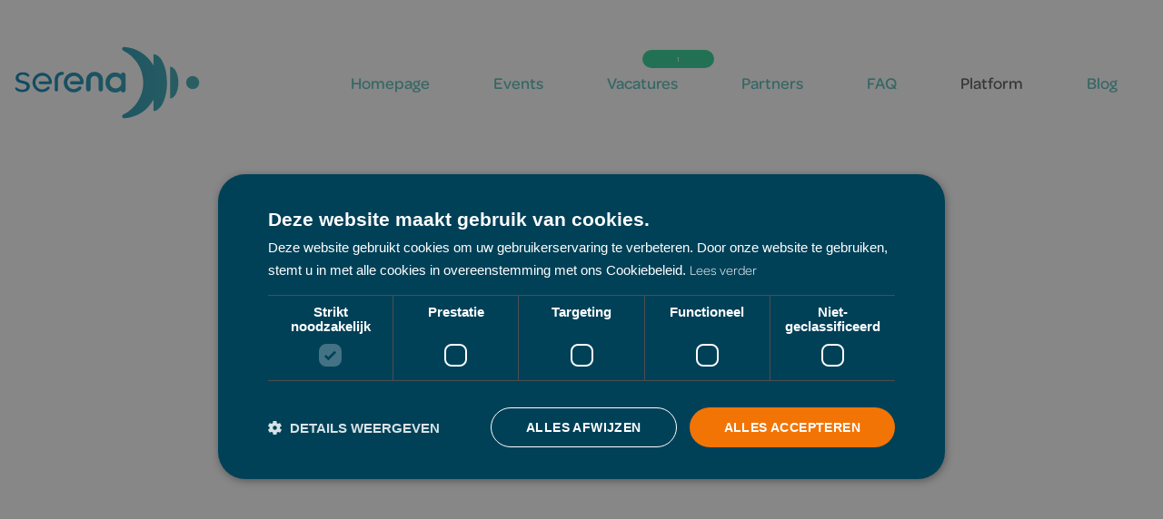

--- FILE ---
content_type: text/html; charset=UTF-8
request_url: https://www.serenacms.com/sitemap.html
body_size: 9599
content:

<!DOCTYPE html>
<html lang="nl" data-controller="front-end--keybinding--hotkey" data-theme="light">
<head>
                <script nonce='dlFeWJsVcbLOXkhR/FdMLQ=='>(function (w, d, s, l, i) {
                w[l] = w[l] || [];
                w[l].push({
                    'gtm.start':
                        new Date().getTime(), event: 'gtm.js'
                });
                var f = d.getElementsByTagName(s)[0],
                    j = d.createElement(s), dl = l != 'dataLayer' ? '&l=' + l : '';
                j.async = true;
                j.src =
                    'https://www.googletagmanager.com/gtm.js?id=' + i + dl;
                var n = d.querySelector('[nonce]');
                n && j.setAttribute('nonce', n.nonce || n.getAttribute('nonce'));
                f.parentNode.insertBefore(j, f);
            })(window, document, 'script', 'dataLayer', 'GTM-MHZW5LBR');</script>
    
            <meta name="ahrefs-site-verification" content="e7da0bbbd4647ad1bbbe4c0eb0b0b08aa27de1aa094c2a7e98913c65ab1131c2">

            <meta charset="utf-8">
                    <meta name="viewport" content="width=device-width, initial-scale=1">
                <meta http-equiv="X-UA-Compatible" content="IE=edge"/>
        <meta name="format-detection" content="telephone=no">
                <link rel="alternate" href="https://www.serenacms.com/sitemap.html" hreflang="nl">
    
    <!-- Primary Meta Tags -->
    

    <!-- Open graph / Facebook -->
    

    <script nonce="dlFeWJsVcbLOXkhR/FdMLQ==">
    function playAllVideoBg() {
        $('.is_video_bg').each(function () {
            var id = jQuery(this).find('.screen').attr('id');
            $('#' + id).data("youtubePlayer").onYouTubePlayerAPIReady();
        });
    }
</script>
                        
            <link rel="icon" type="image/x-icon" href="/uploads/Favicon-boogjes.png"/>
    
            <link rel="stylesheet" href="/build/v5-font-face.css?728c36af" nonce="dlFeWJsVcbLOXkhR/FdMLQ==">         <link rel="stylesheet" href="/build/fontawesome.css?83174117" nonce="dlFeWJsVcbLOXkhR/FdMLQ==">         <link rel="stylesheet" href="/build/fa-regular.css?b0ebd2b6" nonce="dlFeWJsVcbLOXkhR/FdMLQ==">
        <link rel="stylesheet" href="/build/fa-solid.css?8c8caceb" nonce="dlFeWJsVcbLOXkhR/FdMLQ==">
        <link rel="stylesheet" href="/build/fa-light.css?55f9497c" nonce="dlFeWJsVcbLOXkhR/FdMLQ==">
        <link rel="stylesheet" href="/build/fa-thin.css?9d27f9f6" nonce="dlFeWJsVcbLOXkhR/FdMLQ==">
        <link rel="stylesheet" href="/build/fa-brands.css?4e5329a0" nonce="dlFeWJsVcbLOXkhR/FdMLQ==">
        <link rel="stylesheet" href="/build/fa-duotone.css?c0c907cb" nonce="dlFeWJsVcbLOXkhR/FdMLQ==">
        
        <link rel="stylesheet" href="/build/fa-sharp-light.css?d39c2fb8" nonce="dlFeWJsVcbLOXkhR/FdMLQ==">
        <link rel="stylesheet" href="/build/fa-sharp-regular.css?9b4f4852" nonce="dlFeWJsVcbLOXkhR/FdMLQ==">
        <link rel="stylesheet" href="/build/fa-sharp-solid.css?fb039ee9" nonce="dlFeWJsVcbLOXkhR/FdMLQ==">
        
        
        
        <link rel="stylesheet" href="/build/fa-sharp-duotone-solid.css?9d255447" nonce="dlFeWJsVcbLOXkhR/FdMLQ==">
    
                <link rel="stylesheet" as="style" href="/page/css/serena/contentbox/box.min.css">
        <link rel="stylesheet" as="style" href="/page/css/serena/bootstrap/bootstrap.5.3.min.css"/>
        <link rel="stylesheet" as="style" href="/page/css/serena/states/compiled-states.min.css"/>
        <link rel="stylesheet" href="/build/vendor.css?30ed2502" nonce="dlFeWJsVcbLOXkhR/FdMLQ==">
        <link rel="stylesheet" href="/build/main.css?19b86c96" nonce="dlFeWJsVcbLOXkhR/FdMLQ==">
        <link rel="stylesheet" href="/build/c.components.css?7d50c9c2" nonce="dlFeWJsVcbLOXkhR/FdMLQ==">
        <link rel="stylesheet" href="/build/c.inputs.css?3b84a54c" nonce="dlFeWJsVcbLOXkhR/FdMLQ==">
        <link rel="stylesheet" href="/build/c.vacancy.css?11b7c6ec" nonce="dlFeWJsVcbLOXkhR/FdMLQ==">
        <link rel="stylesheet" href="/build/l.layouts.css?f349e2e6" nonce="dlFeWJsVcbLOXkhR/FdMLQ==">
        <link rel="stylesheet" href="/build/p.pages.css?9a90b5f4" nonce="dlFeWJsVcbLOXkhR/FdMLQ==">
                                
    <link rel="stylesheet" href="/build/serenacorporate.style.extend.css?d7d59c68" nonce="dlFeWJsVcbLOXkhR/FdMLQ==">

            <link rel="stylesheet" as="style" href="/theme.css"/>
        <link rel="stylesheet" as="style" href="/theme/theme.1.css"/>
    
                        <link rel="canonical" href="https://www.serenacms.com/sitemap.html">
            
            <meta name="google-site-verification" content="i2F2xdDRzONL5Mbhdk8-v2CgqpcJ5dNPWZLqFDhH_-o" />
    </head>
<body class="  site_1">
            <noscript>
            <iframe src="https://www.googletagmanager.com/ns.html?id=GTM-MHZW5LBR"
                    height="0" width="0" style="display:none;visibility:hidden"></iframe>
        </noscript>
    

    




<!-- desktop header -->
        <header id="mainHeader" class="l-col-3 " data-component="MegaMenuToggle">
                                            <div class="is-container container-fluid is-content-fluid">
                <div class="head">
        <div class="d-flex justify-content-between flex-group">
                            <a href="/" title="To homepage">
                    <svg class="logo" xmlns="http://www.w3.org/2000/svg" xmlns:xlink="http://www.w3.org/1999/xlink" version="1.1"
     id="Layer_1" x="0px" y="0px" viewBox="0 0 256.414 102.055" style="enable-background:new 0 0 256.414 102.055;"
     xml:space="preserve">
    <linearGradient id="SVGID_1_" gradientUnits="userSpaceOnUse" x1="1.0897" y1="50.833" x2="336.8526" y2="50.833">
        <stop offset="0" style="stop-color:#0C84B4"/>
        <stop offset="1" style="stop-color:#59BDB8"/>
    </linearGradient>
    <path style="fill:url(#SVGID_1_);"
          d="M49.306,42.368c-0.668-0.796-1.404-1.483-2.184-2.081c-0.256-0.204-0.527-0.399-0.812-0.587  c-0.013-0.008-0.025-0.018-0.038-0.026c-0.686-0.449-1.444-0.853-2.279-1.178c-1.377-0.547-2.826-0.832-4.286-0.884  c-0.215-0.01-0.425-0.031-0.644-0.031l-0.009,0.009c-2.945,0.045-5.902,1.1-8.384,3.183c-3.142,2.636-4.777,6.32-4.801,10.052  l-0.007,0.007c0,0.026,0.004,0.051,0.004,0.077c0,0.383,0.021,0.767,0.056,1.15c0.004,0.051,0.004,0.103,0.008,0.153  c0.019,0.183,0.054,0.365,0.081,0.548c0.622,4.456,3.365,8.14,7.238,10.004c0.192,0.096,0.383,0.19,0.576,0.275  c0.032,0.014,0.065,0.026,0.098,0.039c1.553,0.666,3.157,0.998,4.682,0.998c0.046,0.001,0.093-0.006,0.14-0.008  c0.107,0.002,0.211,0.016,0.318,0.016c4.2,0,7.65-1.85,9.75-4.351c0.351-0.399,0.601-0.949,0.601-1.35c0-1.101-0.851-1.9-2-1.9  c-0.7,0-1.15,0.4-1.7,0.9c-1.551,1.75-3.801,3-6.65,3c-5.15,0-9.15-4.25-9.15-9.551c0-0.896,0.123-1.756,0.336-2.573  c0.56-1.637,1.572-3.164,3.026-4.383c4.099-3.439,9.919-3.037,13.198,0.871c1.06,1.263,1.867,3.002,1.859,4.706l-12.061-0.061  c-0.494-0.043-0.903,0.17-1.247,0.459c-0.805,0.675-0.865,1.77-0.159,2.613c0.354,0.422,0.797,0.638,1.398,0.655l13.88-0.028  c0.743,0.03,1.184-0.145,1.567-0.466c0.46-0.386,0.689-0.969,0.706-1.571C52.54,48.401,51.652,45.165,49.306,42.368z"/>
    <linearGradient id="SVGID_00000029015598140650136880000010027030839394328223_" gradientUnits="userSpaceOnUse" x1="1.0897" y1="50.833" x2="336.8526" y2="50.833">
        <stop offset="0" style="stop-color:#0C84B4"/>
        <stop offset="1" style="stop-color:#59BDB8"/>
    </linearGradient>
    <path style="fill:url(#SVGID_00000029015598140650136880000010027030839394328223_);"
          d="M92.8,42.127  c-0.682-0.813-1.445-1.523-2.26-2.146c-0.221-0.176-0.451-0.342-0.686-0.502c-0.051-0.035-0.102-0.07-0.154-0.104  c-0.327-0.216-0.666-0.416-1.017-0.601c-0.036-0.019-0.072-0.039-0.108-0.058c-0.3-0.155-0.607-0.296-0.921-0.427  c-0.121-0.052-0.241-0.105-0.363-0.154c-0.187-0.072-0.379-0.134-0.57-0.198c-0.246-0.084-0.491-0.168-0.741-0.237  c-0.007-0.002-0.015-0.003-0.023-0.005c-0.785-0.215-1.59-0.367-2.414-0.435c-0.132-0.011-0.264-0.006-0.396-0.013  c-0.292-0.018-0.583-0.039-0.878-0.039h-0.155l-0.016,0.016c-3.057,0.08-6.018,1.212-8.463,3.263  c-3.191,2.678-4.853,6.398-4.923,10.172l-0.019,0.019v0.155c0,0.045,0.006,0.089,0.007,0.135c0.001,0.188,0.019,0.375,0.027,0.562  c0.013,0.262,0.018,0.525,0.045,0.782c0.001,0.01,0.003,0.02,0.004,0.03c0.458,4.357,2.889,8.029,6.403,10.153  c0.018,0.011,0.036,0.021,0.054,0.032c0.272,0.163,0.549,0.319,0.833,0.463c1.787,0.941,3.743,1.461,5.737,1.461  c0.021,0,0.043,0.001,0.064,0.001c0.035,0,0.069-0.007,0.103-0.008c0.1,0.002,0.197,0.015,0.298,0.015  c3.986,0,7.645-1.635,10.032-4.479c0.421-0.479,0.693-1.106,0.693-1.597c0-1.297-1.021-2.275-2.375-2.275  c-0.855,0-1.388,0.484-1.98,1.026c-1.162,1.312-3.21,2.874-6.37,2.874c-4.921,0-8.775-4.03-8.775-9.176  c0-0.849,0.107-1.667,0.305-2.442c0.537-1.573,1.513-3.044,2.923-4.228c3.941-3.308,9.507-2.945,12.67,0.825  c1.021,1.218,1.662,2.719,1.759,4.088l-11.642-0.059c-0.534-0.035-1.028,0.133-1.521,0.545c-0.965,0.811-1.052,2.132-0.205,3.142  c0.43,0.511,0.978,0.769,1.687,0.788l13.864-0.027c0.785,0.031,1.325-0.136,1.823-0.555c0.52-0.436,0.817-1.092,0.84-1.841  C96.142,47.981,94.977,44.722,92.8,42.127z"/>
    <linearGradient id="SVGID_00000159447056513051576710000010106014821541839493_" gradientUnits="userSpaceOnUse" x1="1.0897" y1="49.7441" x2="336.8526" y2="49.7441">
        <stop offset="0" style="stop-color:#0C84B4"/>
        <stop offset="1" style="stop-color:#59BDB8"/>
    </linearGradient>
    <path style="fill:url(#SVGID_00000159447056513051576710000010106014821541839493_);"
          d="M66.814,36.293  c-6.311,0-10.551,4.441-10.551,11.051v13.551c0,1.312,0.968,2.301,2.25,2.301c1.24,0,2.25-1.032,2.25-2.301V47.344  c0-4.29,2.262-6.851,6.051-6.851c1.138,0,2.1-0.962,2.1-2.1C68.914,37.235,67.972,36.293,66.814,36.293z"/>
    <linearGradient id="SVGID_00000020362691846257842260000010747788615364991165_" gradientUnits="userSpaceOnUse" x1="1.0897" y1="49.769" x2="336.8526" y2="49.769">
        <stop offset="0" style="stop-color:#0C84B4"/>
        <stop offset="1" style="stop-color:#59BDB8"/>
    </linearGradient>
    <path style="fill:url(#SVGID_00000020362691846257842260000010747788615364991165_);"
          d="M110.914,36.293  c-6.771,0-11.501,4.894-11.501,11.901v12c0,1.711,1.317,3.051,3,3.051s3-1.34,3-3.051v-12.2c0-3.706,2.159-6.101,5.501-6.101  c3.341,0,5.5,2.395,5.5,6.101v12.2c0,1.711,1.317,3.051,3,3.051c1.654,0,3-1.368,3-3.051v-12  C122.414,41.186,117.685,36.293,110.914,36.293z"/>
    <g>
        <linearGradient id="SVGID_00000160165303208496282370000002868320644779714438_" gradientUnits="userSpaceOnUse" x1="1.0897" y1="51.0277" x2="336.8526" y2="51.0277">
            <stop offset="0" style="stop-color:#0C84B4"/>
            <stop offset="1" style="stop-color:#59BDB8"/>
        </linearGradient>
        <circle style="fill:url(#SVGID_00000160165303208496282370000002868320644779714438_);" cx="245.28" cy="51.028" r="9"/>
            <linearGradient id="SVGID_00000125583676604691708320000003728020042402199226_" gradientUnits="userSpaceOnUse" x1="1.0897" y1="51.0276" x2="336.8526" y2="51.0276">
                <stop offset="0" style="stop-color:#0C84B4"/>
                <stop offset="1" style="stop-color:#59BDB8"/>
        </linearGradient>
        <path style="fill:url(#SVGID_00000125583676604691708320000003728020042402199226_);"
              d="M191.623,90l0-77.945   c10.239,0,18.538,17.449,18.538,38.972C210.162,72.552,201.862,90,191.623,90z"/>
        <linearGradient id="SVGID_00000026867502355366619040000016790910618639158187_" gradientUnits="userSpaceOnUse" x1="1.0897" y1="51.0277" x2="336.8526" y2="51.0277">
            <stop offset="0" style="stop-color:#0C84B4"/>
            <stop offset="1" style="stop-color:#59BDB8"/>
        </linearGradient>
        <path style="fill:url(#SVGID_00000026867502355366619040000016790910618639158187_);"
              d="M214.51,72.814l0-43.572   c6.17,0,11.172,9.754,11.172,21.786C225.683,63.06,220.681,72.814,214.51,72.814z"/>
        <linearGradient id="SVGID_00000099629751477407695820000004111453080006345877_" gradientUnits="userSpaceOnUse"
                        x1="1.0897" y1="51.0276" x2="336.8526" y2="51.0276">
            <stop offset="0" style="stop-color:#0C84B4"/>
            <stop offset="1" style="stop-color:#59BDB8"/>
        </linearGradient>
        <path style="fill:url(#SVGID_00000099629751477407695820000004111453080006345877_);"
              d="M177.623,51.028   c0,19.341-11.218,36.051-27.496,44.009c-0.894,0.437-1.476,1.326-1.476,2.321l0,0c0,1.468,1.232,2.649,2.698,2.57   c25.792-1.4,46.275-22.758,46.275-48.899c0-26.141-20.482-47.499-46.274-48.899c-1.466-0.08-2.698,1.101-2.698,2.57v0   c0,0.995,0.582,1.884,1.476,2.321C166.405,14.977,177.623,31.687,177.623,51.028z"/>
    </g>
    <g>
        <linearGradient id="SVGID_00000156550497872132525240000018285201333423806096_" gradientUnits="userSpaceOnUse" x1="1.0897" y1="50.4408" x2="336.8526" y2="50.4408">
            <stop offset="0" style="stop-color:#0C84B4"/>
            <stop offset="1" style="stop-color:#59BDB8"/>
        </linearGradient>
        <path style="fill:url(#SVGID_00000156550497872132525240000018285201333423806096_);"
              d="M2.134,58.928   c0,0.999,0.586,1.961,1.695,2.78c1.844,1.488,4.75,2.304,8.191,2.304c6.235,0,10.108-3.018,10.108-7.875   c0-5.038-4.148-6.422-8.771-7.499c-3.646-0.816-6.528-1.461-6.528-4.395c0-2.514,2.182-4.075,5.693-4.075   c2.417,0,4.748,0.888,6.563,2.5c0.449,0.397,1.094,0.499,1.64,0.256c0.484-0.212,0.778-0.643,0.788-1.154   c0-0.821-0.414-1.635-1.166-2.285c-1.525-1.645-4.443-2.615-7.825-2.615c-5.813,0-9.719,3.188-9.719,7.932   c0,4.97,4.165,6.318,8.432,7.273c3.826,0.876,6.588,1.508,6.588,4.508c0,2.587-2.19,4.131-5.859,4.131l-0.188,0.001   c-0.001,0-0.003,0-0.004,0c-3.538,0-5.979-1.48-7.404-2.723c-0.402-0.35-0.976-0.432-1.479-0.21   c-0.464,0.207-0.747,0.621-0.756,1.108L2.134,58.928z"/>
    </g>
    <linearGradient id="SVGID_00000087380270000275002910000007909701580613214866_" gradientUnits="userSpaceOnUse" x1="1.0897" y1="50.9475" x2="336.8526" y2="50.9475">
        <stop offset="0" style="stop-color:#0C84B4"/>
        <stop offset="1" style="stop-color:#59BDB8"/>
    </linearGradient>
    <path style="fill:url(#SVGID_00000087380270000275002910000007909701580613214866_);"
          d="M150.046,37.247  c-1.594,0-2.886,1.092-3.185,2.584c-2.214-1.705-4.97-2.635-7.866-2.635c-7.374,0-13.15,6.041-13.15,13.752  c0,7.71,5.776,13.75,13.15,13.75c2.885,0,5.647-0.92,7.88-2.608c0.322,1.482,1.6,2.56,3.171,2.56c1.822,0,3.25-1.45,3.25-3.301  V40.497C153.296,38.675,151.869,37.247,150.046,37.247z M139.651,59.028c-4.418,0-8-3.582-8-8s3.582-8,8-8s8,3.582,8,8  S144.069,59.028,139.651,59.028z"/>
</svg>                </a>
                                        
<div class="site-nav">
    <nav class="header-nav">
        <ul>
                                                                                                <li 
                
                class=" ">

                        <a title="Homepage"
           data-element-type="menu"
           data-element-label="Homepage"
           data-element-hierarchy="Homepage"
           data-element-target="/?_locale=nl" 
        "
        href="/" >
                <span class="">Homepage</span>
                        </a>
    

                    </li>
    
                                                                                                <li 
                
                class=" ">

                        <a title="Events"
           data-element-type="menu"
           data-element-label="Events"
           data-element-hierarchy="Events"
           data-element-target="/events/filter?_locale=nl" 
        "
        href="/events/filter" >
                <span class="">Events</span>
                        </a>
    

                    </li>
    
                                                                                                <li 
                
                class=" ">

                        <a title="Vacatures"
           data-element-type="menu"
           data-element-label="Vacatures"
           data-element-hierarchy="Vacatures"
           data-element-target="/vacatures?_locale=nl" 
        "
        href="/vacatures" >
                <span class="">Vacatures</span>
                    <span class="badge badge-float badge-notification badge--notification-bubble show"
                  data-url="/api/vacancy/get-count"></span>
                        </a>
    

                    </li>
    
                                                                                                <li 
                
                class=" ">

                        <a title="Partners"
           data-element-type="menu"
           data-element-label="Partners"
           data-element-hierarchy="Partners"
           data-element-target="/partners?_locale=nl" 
        "
        href="/partners" >
                <span class="">Partners</span>
                        </a>
    

                    </li>
    
                                                                                                <li 
                tabindex="0"
                class=" has-submenu  ">

                        <a title="FAQ"
           data-element-type="menu"
           data-element-label="FAQ"
           data-element-hierarchy="FAQ"
           data-element-target="/faq?_locale=nl" 
        "
        href="/faq" >
                <span class="">FAQ</span>
                        </a>
    

                            <ul tabindex="-1" data-component-type="site-nav-submenu" data-content-group-title="FAQ">
                                                                        <li 
                
                class=" ">

                        <a title="Woordenboek"
           data-element-type="menu"
           data-element-label="Woordenboek"
           data-element-hierarchy="Woordenboek"
           data-element-target="_self"
           href="/faq/categorie/7/woordenboek" target="_self"><span>Woordenboek</span></a>
    

                    </li>
    
                                    </ul>
                    </li>
    
                                                        <li 
                tabindex="0"
                class=" has-submenu  ">

                        <a><span>Platform</span></a>
    

                            <ul tabindex="-1" data-component-type="site-nav-submenu" data-content-group-title="Platform">
                                                                                                                <li 
                
                class=" ">

                        <a title="Content Management Systeem"
           data-element-type="menu"
           data-element-label="Content Management Systeem"
           data-element-hierarchy="Content Management Systeem"
           data-element-target="/content-management-systeem?_locale=nl" 
        "
        href="/content-management-systeem" >
                <span class="">Content Management Systeem</span>
                        </a>
    

                    </li>
    
                                                                                                                <li 
                
                class=" ">

                        <a title="Job Search"
           data-element-type="menu"
           data-element-label="Job Search"
           data-element-hierarchy="Job Search"
           data-element-target="/job-search?_locale=nl" 
        "
        href="/job-search" >
                <span class="">Job Search</span>
                        </a>
    

                    </li>
    
                                                                                                                <li 
                
                class=" ">

                        <a title="Marketing"
           data-element-type="menu"
           data-element-label="Marketing"
           data-element-hierarchy="Marketing"
           data-element-target="/marketing?_locale=nl" 
        "
        href="/marketing" >
                <span class="">Marketing</span>
                        </a>
    

                    </li>
    
                                                                                                                <li 
                
                class=" ">

                        <a title="Integraties"
           data-element-type="menu"
           data-element-label="Integraties"
           data-element-hierarchy="Integraties"
           data-element-target="/integraties?_locale=nl" 
        "
        href="/integraties" >
                <span class="">Integraties</span>
                        </a>
    

                    </li>
    
                                                                                                                <li 
                
                class=" ">

                        <a title="Security"
           data-element-type="menu"
           data-element-label="Security"
           data-element-hierarchy="Security"
           data-element-target="/security?_locale=nl" 
        "
        href="/security" >
                <span class="">Security</span>
                        </a>
    

                    </li>
    
                                    </ul>
                    </li>
    
                                                                                                <li 
                
                class=" ">

                        <a title="Blog"
           data-element-type="menu"
           data-element-label="Blog"
           data-element-hierarchy="Blog"
           data-element-target="/blogs?_locale=nl" 
        "
        href="/blogs" >
                <span class="">Blog</span>
                        </a>
    

                    </li>
    
                    </ul>
    </nav>
</div>                                        <div class="user-nav component_button">
                    <div class="actions">
                                                                                                                        </div>
                </div>
                    </div>
    </div>
            <!-- mobile header -->
                <div data-component="MenuMobile" class="head mobile">
        <div class="grid flex-group">
                            <div class="site-nav">
                    <div class="component_button">
                        <div class="actions">
                            <button type="button" id="c-button--slide-left"
                                    class="navbar-toggle c-button--slide-left is-btn is-btn-icon">
                                <span class="visually-hidden">Menu</span>
                                <i class="fal fa-bars"></i>
                            </button>
                        </div>
                    </div>
                </div>
                                        <a href="/" title="To homepage" class="site-logo">
                    <svg class="logo" xmlns="http://www.w3.org/2000/svg" xmlns:xlink="http://www.w3.org/1999/xlink"
                         version="1.1" id="Layer_1" x="0px" y="0px" viewBox="0 0 256.414 102.055"
                         style="enable-background:new 0 0 256.414 102.055;" xml:space="preserve">
                <linearGradient id="SVGIT_1_" gradientUnits="userSpaceOnUse" x1="1.0897" y1="50.833" x2="336.8526"
                                y2="50.833">
                    <stop offset="0" style="stop-color:#0C84B4"/>
                    <stop offset="1" style="stop-color:#59BDB8"/>
                </linearGradient>
                        <path style="fill:url(#SVGIT_1_);"
                              d="M49.306,42.368c-0.668-0.796-1.404-1.483-2.184-2.081c-0.256-0.204-0.527-0.399-0.812-0.587  c-0.013-0.008-0.025-0.018-0.038-0.026c-0.686-0.449-1.444-0.853-2.279-1.178c-1.377-0.547-2.826-0.832-4.286-0.884  c-0.215-0.01-0.425-0.031-0.644-0.031l-0.009,0.009c-2.945,0.045-5.902,1.1-8.384,3.183c-3.142,2.636-4.777,6.32-4.801,10.052  l-0.007,0.007c0,0.026,0.004,0.051,0.004,0.077c0,0.383,0.021,0.767,0.056,1.15c0.004,0.051,0.004,0.103,0.008,0.153  c0.019,0.183,0.054,0.365,0.081,0.548c0.622,4.456,3.365,8.14,7.238,10.004c0.192,0.096,0.383,0.19,0.576,0.275  c0.032,0.014,0.065,0.026,0.098,0.039c1.553,0.666,3.157,0.998,4.682,0.998c0.046,0.001,0.093-0.006,0.14-0.008  c0.107,0.002,0.211,0.016,0.318,0.016c4.2,0,7.65-1.85,9.75-4.351c0.351-0.399,0.601-0.949,0.601-1.35c0-1.101-0.851-1.9-2-1.9  c-0.7,0-1.15,0.4-1.7,0.9c-1.551,1.75-3.801,3-6.65,3c-5.15,0-9.15-4.25-9.15-9.551c0-0.896,0.123-1.756,0.336-2.573  c0.56-1.637,1.572-3.164,3.026-4.383c4.099-3.439,9.919-3.037,13.198,0.871c1.06,1.263,1.867,3.002,1.859,4.706l-12.061-0.061  c-0.494-0.043-0.903,0.17-1.247,0.459c-0.805,0.675-0.865,1.77-0.159,2.613c0.354,0.422,0.797,0.638,1.398,0.655l13.88-0.028  c0.743,0.03,1.184-0.145,1.567-0.466c0.46-0.386,0.689-0.969,0.706-1.571C52.54,48.401,51.652,45.165,49.306,42.368z"/>
                        <linearGradient id="SVGIT_00000029015598140650136880000010027030839394328223_"
                                        gradientUnits="userSpaceOnUse" x1="1.0897" y1="50.833" x2="336.8526"
                                        y2="50.833">
                            <stop offset="0" style="stop-color:#0C84B4"/>
                            <stop offset="1" style="stop-color:#59BDB8"/>
                        </linearGradient>
                        <path style="fill:url(#SVGIT_00000029015598140650136880000010027030839394328223_);"
                              d="M92.8,42.127  c-0.682-0.813-1.445-1.523-2.26-2.146c-0.221-0.176-0.451-0.342-0.686-0.502c-0.051-0.035-0.102-0.07-0.154-0.104  c-0.327-0.216-0.666-0.416-1.017-0.601c-0.036-0.019-0.072-0.039-0.108-0.058c-0.3-0.155-0.607-0.296-0.921-0.427  c-0.121-0.052-0.241-0.105-0.363-0.154c-0.187-0.072-0.379-0.134-0.57-0.198c-0.246-0.084-0.491-0.168-0.741-0.237  c-0.007-0.002-0.015-0.003-0.023-0.005c-0.785-0.215-1.59-0.367-2.414-0.435c-0.132-0.011-0.264-0.006-0.396-0.013  c-0.292-0.018-0.583-0.039-0.878-0.039h-0.155l-0.016,0.016c-3.057,0.08-6.018,1.212-8.463,3.263  c-3.191,2.678-4.853,6.398-4.923,10.172l-0.019,0.019v0.155c0,0.045,0.006,0.089,0.007,0.135c0.001,0.188,0.019,0.375,0.027,0.562  c0.013,0.262,0.018,0.525,0.045,0.782c0.001,0.01,0.003,0.02,0.004,0.03c0.458,4.357,2.889,8.029,6.403,10.153  c0.018,0.011,0.036,0.021,0.054,0.032c0.272,0.163,0.549,0.319,0.833,0.463c1.787,0.941,3.743,1.461,5.737,1.461  c0.021,0,0.043,0.001,0.064,0.001c0.035,0,0.069-0.007,0.103-0.008c0.1,0.002,0.197,0.015,0.298,0.015  c3.986,0,7.645-1.635,10.032-4.479c0.421-0.479,0.693-1.106,0.693-1.597c0-1.297-1.021-2.275-2.375-2.275  c-0.855,0-1.388,0.484-1.98,1.026c-1.162,1.312-3.21,2.874-6.37,2.874c-4.921,0-8.775-4.03-8.775-9.176  c0-0.849,0.107-1.667,0.305-2.442c0.537-1.573,1.513-3.044,2.923-4.228c3.941-3.308,9.507-2.945,12.67,0.825  c1.021,1.218,1.662,2.719,1.759,4.088l-11.642-0.059c-0.534-0.035-1.028,0.133-1.521,0.545c-0.965,0.811-1.052,2.132-0.205,3.142  c0.43,0.511,0.978,0.769,1.687,0.788l13.864-0.027c0.785,0.031,1.325-0.136,1.823-0.555c0.52-0.436,0.817-1.092,0.84-1.841  C96.142,47.981,94.977,44.722,92.8,42.127z"/>
                        <linearGradient id="SVGIT_00000159447056513051576710000010106014821541839493_"
                                        gradientUnits="userSpaceOnUse" x1="1.0897" y1="49.7441" x2="336.8526"
                                        y2="49.7441">
                            <stop offset="0" style="stop-color:#0C84B4"/>
                            <stop offset="1" style="stop-color:#59BDB8"/>
                        </linearGradient>
                        <path style="fill:url(#SVGIT_00000159447056513051576710000010106014821541839493_);"
                              d="M66.814,36.293  c-6.311,0-10.551,4.441-10.551,11.051v13.551c0,1.312,0.968,2.301,2.25,2.301c1.24,0,2.25-1.032,2.25-2.301V47.344  c0-4.29,2.262-6.851,6.051-6.851c1.138,0,2.1-0.962,2.1-2.1C68.914,37.235,67.972,36.293,66.814,36.293z"/>
                        <linearGradient id="SVGIT_00000020362691846257842260000010747788615364991165_"
                                        gradientUnits="userSpaceOnUse" x1="1.0897" y1="49.769" x2="336.8526"
                                        y2="49.769">
                            <stop offset="0" style="stop-color:#0C84B4"/>
                            <stop offset="1" style="stop-color:#59BDB8"/>
                        </linearGradient>
                        <path style="fill:url(#SVGIT_00000020362691846257842260000010747788615364991165_);"
                              d="M110.914,36.293  c-6.771,0-11.501,4.894-11.501,11.901v12c0,1.711,1.317,3.051,3,3.051s3-1.34,3-3.051v-12.2c0-3.706,2.159-6.101,5.501-6.101  c3.341,0,5.5,2.395,5.5,6.101v12.2c0,1.711,1.317,3.051,3,3.051c1.654,0,3-1.368,3-3.051v-12  C122.414,41.186,117.685,36.293,110.914,36.293z"/>
                        <g>

                            <linearGradient id="SVGIT_00000160165303208496282370000002868320644779714438_"
                                            gradientUnits="userSpaceOnUse" x1="1.0897" y1="51.0277" x2="336.8526"
                                            y2="51.0277">
                                <stop offset="0" style="stop-color:#0C84B4"/>
                                <stop offset="1" style="stop-color:#59BDB8"/>
                            </linearGradient>
                            <circle style="fill:url(#SVGIT_00000160165303208496282370000002868320644779714438_);"
                                    cx="245.28" cy="51.028" r="9"/>

                            <linearGradient id="SVGIT_00000125583676604691708320000003728020042402199226_"
                                            gradientUnits="userSpaceOnUse" x1="1.0897" y1="51.0276" x2="336.8526"
                                            y2="51.0276">
                                <stop offset="0" style="stop-color:#0C84B4"/>
                                <stop offset="1" style="stop-color:#59BDB8"/>
                            </linearGradient>
                            <path style="fill:url(#SVGIT_00000125583676604691708320000003728020042402199226_);"
                                  d="M191.623,90l0-77.945   c10.239,0,18.538,17.449,18.538,38.972C210.162,72.552,201.862,90,191.623,90z"/>

                            <linearGradient id="SVGIT_00000026867502355366619040000016790910618639158187_"
                                            gradientUnits="userSpaceOnUse" x1="1.0897" y1="51.0277" x2="336.8526"
                                            y2="51.0277">
                                <stop offset="0" style="stop-color:#0C84B4"/>
                                <stop offset="1" style="stop-color:#59BDB8"/>
                            </linearGradient>
                            <path style="fill:url(#SVGIT_00000026867502355366619040000016790910618639158187_);"
                                  d="M214.51,72.814l0-43.572   c6.17,0,11.172,9.754,11.172,21.786C225.683,63.06,220.681,72.814,214.51,72.814z"/>

                            <linearGradient id="SVGIT_00000099629751477407695820000004111453080006345877_"
                                            gradientUnits="userSpaceOnUse" x1="1.0897" y1="51.0276" x2="336.8526"
                                            y2="51.0276">
                                <stop offset="0" style="stop-color:#0C84B4"/>
                                <stop offset="1" style="stop-color:#59BDB8"/>
                            </linearGradient>
                            <path style="fill:url(#SVGIT_00000099629751477407695820000004111453080006345877_);"
                                  d="M177.623,51.028   c0,19.341-11.218,36.051-27.496,44.009c-0.894,0.437-1.476,1.326-1.476,2.321l0,0c0,1.468,1.232,2.649,2.698,2.57   c25.792-1.4,46.275-22.758,46.275-48.899c0-26.141-20.482-47.499-46.274-48.899c-1.466-0.08-2.698,1.101-2.698,2.57v0   c0,0.995,0.582,1.884,1.476,2.321C166.405,14.977,177.623,31.687,177.623,51.028z"/>
                        </g>
                        <g>

                            <linearGradient id="SVGIT_00000156550497872132525240000018285201333423806096_"
                                            gradientUnits="userSpaceOnUse" x1="1.0897" y1="50.4408" x2="336.8526"
                                            y2="50.4408">
                                <stop offset="0" style="stop-color:#0C84B4"/>
                                <stop offset="1" style="stop-color:#59BDB8"/>
                            </linearGradient>
                            <path style="fill:url(#SVGIT_00000156550497872132525240000018285201333423806096_);"
                                  d="M2.134,58.928   c0,0.999,0.586,1.961,1.695,2.78c1.844,1.488,4.75,2.304,8.191,2.304c6.235,0,10.108-3.018,10.108-7.875   c0-5.038-4.148-6.422-8.771-7.499c-3.646-0.816-6.528-1.461-6.528-4.395c0-2.514,2.182-4.075,5.693-4.075   c2.417,0,4.748,0.888,6.563,2.5c0.449,0.397,1.094,0.499,1.64,0.256c0.484-0.212,0.778-0.643,0.788-1.154   c0-0.821-0.414-1.635-1.166-2.285c-1.525-1.645-4.443-2.615-7.825-2.615c-5.813,0-9.719,3.188-9.719,7.932   c0,4.97,4.165,6.318,8.432,7.273c3.826,0.876,6.588,1.508,6.588,4.508c0,2.587-2.19,4.131-5.859,4.131l-0.188,0.001   c-0.001,0-0.003,0-0.004,0c-3.538,0-5.979-1.48-7.404-2.723c-0.402-0.35-0.976-0.432-1.479-0.21   c-0.464,0.207-0.747,0.621-0.756,1.108L2.134,58.928z"/>
                        </g>
                        <linearGradient id="SVGIT_00000087380270000275002910000007909701580613214866_"
                                        gradientUnits="userSpaceOnUse" x1="1.0897" y1="50.9475" x2="336.8526"
                                        y2="50.9475">
                            <stop offset="0" style="stop-color:#0C84B4"/>
                            <stop offset="1" style="stop-color:#59BDB8"/>
                        </linearGradient>
                        <path style="fill:url(#SVGIT_00000087380270000275002910000007909701580613214866_);"
                              d="M150.046,37.247  c-1.594,0-2.886,1.092-3.185,2.584c-2.214-1.705-4.97-2.635-7.866-2.635c-7.374,0-13.15,6.041-13.15,13.752  c0,7.71,5.776,13.75,13.15,13.75c2.885,0,5.647-0.92,7.88-2.608c0.322,1.482,1.6,2.56,3.171,2.56c1.822,0,3.25-1.45,3.25-3.301  V40.497C153.296,38.675,151.869,37.247,150.046,37.247z M139.651,59.028c-4.418,0-8-3.582-8-8s3.582-8,8-8s8,3.582,8,8  S144.069,59.028,139.651,59.028z"/>
            </svg>
                </a>
                                        <div class="user-nav">
                    <div class="component_button">
                        <div class="actions">
                            
                        <div class="language-switch-placeholder">
            </div>
                                                                            </div>
                    </div>
                </div>
                    </div>
    </div>
        </div>
                                </header>

<!-- Mobile menu (slideout) -->
    <div class="mobilemenu" id="o-wrapper">
        <nav id="c-menu--slide-left" class="c-menu c-menu--slide-left">
            <div class="head">
                                    <div class="site-logo">
    <a href="/"
       title="Ga naar de homepage" data-element-type="menu" data-element-label="logo" data-element-target="/">
        <img loading="lazy" src="/uploads/logo.svg"
             alt="Getnoticed logo">
    </a>
</div>                    <button class="c-menu__close navbar-toggle is-btn is-btn-icon">
                        <i class="far fa-times"></i>
                    </button>
                            </div>
            <div class="wrapper">
                    <ul class="c-menu__items">
        
                                                                                        <li class="c-menu__item ">
                            <a class="c-menu__link" title="Homepage"
                   data-element-type="menu"
                   data-element-label="Homepage"
                   data-element-hierarchy="Homepage"
                   data-element-target="/?_locale=nl" 
                   href="/?_locale=nl">
                    Homepage
                                    </a>
            
                    </li>
    
                                                                                        <li class="c-menu__item ">
                            <a class="c-menu__link" title="Events"
                   data-element-type="menu"
                   data-element-label="Events"
                   data-element-hierarchy="Events"
                   data-element-target="/events/filter?_locale=nl" 
                   href="/events/filter?_locale=nl">
                    Events
                                    </a>
            
                    </li>
    
                                                                                        <li class="c-menu__item ">
                            <a class="c-menu__link" title="Vacatures"
                   data-element-type="menu"
                   data-element-label="Vacatures"
                   data-element-hierarchy="Vacatures"
                   data-element-target="/vacatures?_locale=nl" 
                   href="/vacatures?_locale=nl">
                    Vacatures
                                            <span class="badge badge-notification badge--notification-bubble show"
                              data-url="/api/vacancy/get-count"></span>
                                    </a>
            
                    </li>
    
                                                                                        <li class="c-menu__item ">
                            <a class="c-menu__link" title="Partners"
                   data-element-type="menu"
                   data-element-label="Partners"
                   data-element-hierarchy="Partners"
                   data-element-target="/partners?_locale=nl" 
                   href="/partners?_locale=nl">
                    Partners
                                    </a>
            
                    </li>
    
                                                                                        <li class="c-menu__item ">
                            <a class="c-menu__link" title="FAQ"
                   data-element-type="menu"
                   data-element-label="FAQ"
                   data-element-hierarchy="FAQ"
                   data-element-target="/faq?_locale=nl" 
                   href="/faq?_locale=nl">
                    FAQ
                                    </a>
            
                            <span class="submenu-next">
                <i class="far fa-angle-right"></i>
            </span>
            <ul>
                <span class="submenu-back">
                    <i class="far fa-angle-left"></i>
                </span>
                                                                <li class="c-menu__item ">
                            <a class="c-menu__link" title="Woordenboek" href="/faq/categorie/7/woordenboek" target="_blank"
                   data-element-type="menu"
                   data-element-label="Woordenboek"
                   data-element-hierarchy="Woordenboek"
                   data-element-target="_self">Woordenboek</a>
            
                    </li>
    
                            </ul>
                </li>
    
                                                <li class="c-menu__item ">
                            <span class="c-menu__link">Platform</span>
            
                            <span class="submenu-next">
                <i class="far fa-angle-right"></i>
            </span>
            <ul>
                <span class="submenu-back">
                    <i class="far fa-angle-left"></i>
                </span>
                                                                                                        <li class="c-menu__item ">
                            <a class="c-menu__link" title="Content Management Systeem"
                   data-element-type="menu"
                   data-element-label="Content Management Systeem"
                   data-element-hierarchy="Content Management Systeem"
                   data-element-target="/content-management-systeem?_locale=nl" 
                   href="/content-management-systeem?_locale=nl">
                    Content Management Systeem
                                    </a>
            
                    </li>
    
                                                                                                        <li class="c-menu__item ">
                            <a class="c-menu__link" title="Job Search"
                   data-element-type="menu"
                   data-element-label="Job Search"
                   data-element-hierarchy="Job Search"
                   data-element-target="/job-search?_locale=nl" 
                   href="/job-search?_locale=nl">
                    Job Search
                                    </a>
            
                    </li>
    
                                                                                                        <li class="c-menu__item ">
                            <a class="c-menu__link" title="Marketing"
                   data-element-type="menu"
                   data-element-label="Marketing"
                   data-element-hierarchy="Marketing"
                   data-element-target="/marketing?_locale=nl" 
                   href="/marketing?_locale=nl">
                    Marketing
                                    </a>
            
                    </li>
    
                                                                                                        <li class="c-menu__item ">
                            <a class="c-menu__link" title="Integraties"
                   data-element-type="menu"
                   data-element-label="Integraties"
                   data-element-hierarchy="Integraties"
                   data-element-target="/integraties?_locale=nl" 
                   href="/integraties?_locale=nl">
                    Integraties
                                    </a>
            
                    </li>
    
                                                                                                        <li class="c-menu__item ">
                            <a class="c-menu__link" title="Security"
                   data-element-type="menu"
                   data-element-label="Security"
                   data-element-hierarchy="Security"
                   data-element-target="/security?_locale=nl" 
                   href="/security?_locale=nl">
                    Security
                                    </a>
            
                    </li>
    
                            </ul>
                </li>
    
                                                                                        <li class="c-menu__item ">
                            <a class="c-menu__link" title="Blog"
                   data-element-type="menu"
                   data-element-label="Blog"
                   data-element-hierarchy="Blog"
                   data-element-target="/blogs?_locale=nl" 
                   href="/blogs?_locale=nl">
                    Blog
                                    </a>
            
                    </li>
    
                                        </ul>
    <ul class="user-nav">
            </ul>
            </div>
        </nav><!-- /c-menu slide-left -->
    </div>
    <div id="c-mask" class="c-mask"></div><!-- /c-mask -->

        <!-- start search overlay -->
    <div class="is-overlay is-overlay--fullscreen search-overlay ">
        <div class="flex-group">
            <div class="component component_overlay-search flex-group">
                <h2 class="section-title">Waar ben je naar op zoek?</h2>
                <form method="get" class="search-form" action="/zoeken">
                    <div class="form-group">
                        <input id="field" class="form-control" type="text" value="" name="q"
                               placeholder="Waar ben je naar op zoek?">
                    </div>
                </form>
                <nav class="overlay-close container-fluid">
                    <div class="flex-group">
                        <a href="#" class="is-btn is-background-color-accent"
                           id="search-submit-trigger">Zoeken
                        </a>
                        <a href="javascript:void(0)" class="is-btn is-btn-link close-btn c-align">
                            <i class="fal fa-times icon-before"></i> Sluiten
                        </a>
                    </div>
                </nav>
            </div>
        </div>
    </div>
    <!-- end searchOverlay -->


    <div id="pagewrapper" class="is-wrapper pagewrapper">
                                                <div class="page is-margin-top-100">
    <div class="container">
        <ul>
                    </ul>
    </div>
</div>
            </div>
    
    <footer>
        <div class="is-container is-content-fluid">
            <div class="footer_top">
                <img loading="lazy" class="logo" src="/vendor/contentbox/contentbox/images/serenacorporate/logo-white.svg" alt="">
                <div class="contact-info">
                    <div class="item">
                        <div class="button">
                            <i class="fa-regular fa-envelope"></i>
                        </div>
                        <a href="mailto:info@serenacms.com">info@serenacms.com</a>
                    </div>
                    <div class="item">
                        <div class="button">
                            <i class="fa-regular fa-phone"></i>
                        </div>
                        <a href="tel:+31495625853">+31 495 625 853</a>
                    </div>
                </div>
            </div>
            <div class="footer_body">
                                    <div class="footer_links">
                        <h2>Informatie</h2>
                        <ul>
                                                                                                                                                                <li tabindex="0" class="">

                    <a title="Word een Serena Partner" href="/word-serena-partner">
                        <span class="">Word een Serena Partner</span>
        </a>
    

                </li>
    
                                                                                                                                    <li tabindex="0" class="">

                    <a title="Bouw je eigen bedrijf als een Serena partner" href="/bouw-je-bedrijf-als-serena-partner">
                        <span class="">Bouw je eigen bedrijf als een Serena partner</span>
        </a>
    

                </li>
    
                                                                                                                                    <li tabindex="0" class="">

                    <a title="Bouw je eigen werken-bij website" href="/bouw-je-werken-bij-website">
                        <span class="">Bouw je eigen werken-bij website</span>
        </a>
    

                </li>
    
                                                                                                                                    <li tabindex="0" class="">

                    <a title="Contact" href="/contact">
                        <span class="">Contact</span>
        </a>
    

                </li>
    
                                                                                    </ul>
                    </div>
                            </div>
            <div class="footer_bottom">
                <div class="copyright">
                    &copy; 2025 Serena
                </div>
                                    <ul class="links">
                                                                            <li tabindex="0" class="">

                    <a title="Sitemap" href="/sitemap.html" target="_blank">Sitemap</a>
    

                </li>
    
                                            </ul>
                            </div>
        </div>

    </footer>


    <div class="modal fade" id="defaultModal" tabindex="-1" role="dialog" aria-labelledby="defaultModal"
         aria-hidden="true">
        <div class="modal-dialog modal-dialog-centered modal-lg" role="document">
            <div class="modal-content">
                <div class="modal-header">
                    <button type="button" class="btn-close" data-bs-dismiss="modal" aria-label="Close">
                        <span aria-hidden="true"><a class="fal fa-times"></a></span>
                    </button>
                </div>
                <div class="modal-body">
                </div>
            </div>
        </div>
    </div>

    

    <script data-cookieconsent="ignore" nonce="dlFeWJsVcbLOXkhR/FdMLQ==">
        var loadingSpinnerSource = '/assets/contentbox/spinner.svg';
        var loadingBlackSpinnerSource = '/assets/contentbox/spinner-black.svg';

        var masterUrl = "";
        if (masterUrl) {
            window.masterUrl = masterUrl;
        }
        window.langSwitchDesign = 'text';
        window.flags = {"nl":"flag-icon flag-icon-nl","en":"flag-icon flag-icon-gb","de":"flag-icon flag-icon-de","fr":"flag-icon flag-icon-fr"};
        window.googleMapsSettings = {
            map: { styles: [
  {
    "featureType": "administrative.land_parcel",
    "elementType": "labels",
    "stylers": [
      {
        "visibility": "off"
      }
    ]
  },
  {
    "featureType": "poi",
    "elementType": "labels.text",
    "stylers": [
      {
        "visibility": "off"
      }
    ]
  },
  {
    "featureType": "poi.business",
    "stylers": [
      {
        "visibility": "off"
      }
    ]
  },
  {
    "featureType": "poi.park",
    "elementType": "labels.text",
    "stylers": [
      {
        "visibility": "off"
      }
    ]
  },
  {
    "featureType": "road.local",
    "elementType": "labels",
    "stylers": [
      {
        "visibility": "off"
      }
    ]
  }
]
},
            marker: { "path": "M172.268 501.67C26.97 291.031 0 269.413 0 192 0 85.961 85.961 0 192 0s192 85.961 192 192c0 77.413-26.97 99.031-172.268 309.67-9.535 13.774-29.93 13.773-39.464 0zM192 272c44.183 0 80-35.817 80-80s-35.817-80-80-80-80 35.817-80 80 35.817 80 80 80z", "fillColor": "#ee675c", "fillOpacity": 1, "scale": .1, "strokeColor": "transparent", "strokeWeight": 0, "anchor": {x: 196, y: 501},},
            selectedMarker: { "path": "M172.268 501.67C26.97 291.031 0 269.413 0 192 0 85.961 85.961 0 192 0s192 85.961 192 192c0 77.413-26.97 99.031-172.268 309.67-9.535 13.774-29.93 13.773-39.464 0zM192 272c44.183 0 80-35.817 80-80s-35.817-80-80-80-80 35.817-80 80 35.817 80 80 80z", "fillColor": "#ee675c", "fillOpacity": 1, "scale": .1, "strokeColor": "transparent", "strokeWeight": 0, "anchor": {x: 196, y: 501},}
        };

        
            </script>

        <script async src="https://maps.googleapis.com/maps/api/js?key=AIzaSyBUr8IExksc4EmAmcnUwv5pJdy0s_mENOA&libraries=places&callback=googleLoaded&loading=async"
            data-cookieconsent="ignore" nonce="dlFeWJsVcbLOXkhR/FdMLQ=="></script>
    <script type="application/javascript" nonce="dlFeWJsVcbLOXkhR/FdMLQ==">
        window.isGoogleLoaded = false;
        function googleLoaded() {
            window.isGoogleLoaded = true;
            const event = new Event('google:loaded');
            document.dispatchEvent(event);
        }
    </script>

        <script src="https://unpkg.com/@googlemaps/markerclustererplus/dist/index.min.js"
            data-cookieconsent="ignore" nonce="dlFeWJsVcbLOXkhR/FdMLQ=="></script>
    <script id="vacancyClickMarkerHandlerTemplate" type="text/x-jsrender" nonce="dlFeWJsVcbLOXkhR/FdMLQ==">
            <h3><%:city%></h3>
<p><%if count > 1%><%trans:"In this city are %s vacancies" count%><%else%><%trans:"In this city is %s vacancy" count%><%/if%></p>
<a href="<%:overviewUrl%>"
    class="is-btn is-background-color-accent is-width-max is-margin-x-0">
    <%if count > 1%><%trans:"Browse %s vacancies" count%><%else%><%trans:"Browse %s vacancy" count%><%/if%>
</a>
<a href="<%generateCompanyUrl companyId companySlug friendly_url /%>"
    class="is-btn is-background-color-accent is-width-max is-margin-top-10 is-margin-x-0">
    <%trans:"Learn more about our office in %s" city%>
</a>



    </script>
    
    <script src="/bundles/fosjsrouting/js/router.js" data-cookieconsent="ignore" nonce="dlFeWJsVcbLOXkhR/FdMLQ=="></script>
            <script src="/js/routing?callback=fos.Router.setData"
                data-cookieconsent="ignore" nonce="dlFeWJsVcbLOXkhR/FdMLQ=="></script>
                <script nonce="dlFeWJsVcbLOXkhR/FdMLQ==">
        window.addEventListener('application:bootstrap', function () {
                            // FE Documentation: https://getnoticed.atlassian.net/wiki/spaces/GETNOTICED/pages/652902449/Megamenu
                            Application.settings.stickyHeader = {
        'header': '#mainHeader',
        'behavior': 'scrollUp',
        'responsive': [
            {
            'breakpoint': 768,
            'settings': {
                'header': '#mainHeader',
                'behavior': 'scrollDown',
                'point': '100vh',
                }
            }
        ]
    };

                        Application.settings.multiMedia = {"vimeo":{"default_parameters":{"title":0,"byline":0,"portrait":0},"autoplay_parameters":{"autoplay":1},"background_parameters":{"background":1}},"youtube":{"default_parameters":{"modestbranding":1,"enablejsapi":1},"autoplay_parameters":{"autoplay":1},"background_parameters":{"autoplay":1,"loop":1,"mute":1}},"kaltura":{"default_parameters":[],"autoplay_parameters":{"config[playback]":"{\"autoplay\":true}"},"background_parameters":[]}}
                    });
    </script>
        <script src="/build/runtime.js?6af5d07e" nonce="dlFeWJsVcbLOXkhR/FdMLQ=="></script><script src="/build/serenacorporate.script.extend.js?3297b3d2" nonce="dlFeWJsVcbLOXkhR/FdMLQ=="></script>
            <script src="/build/4692.js?48553f25" data-cookieconsent="ignore" nonce="dlFeWJsVcbLOXkhR/FdMLQ=="></script><script src="/build/3436.js?47df757e" data-cookieconsent="ignore" nonce="dlFeWJsVcbLOXkhR/FdMLQ=="></script><script src="/build/5634.js?82663913" data-cookieconsent="ignore" nonce="dlFeWJsVcbLOXkhR/FdMLQ=="></script><script src="/build/3125.js?04b85947" data-cookieconsent="ignore" nonce="dlFeWJsVcbLOXkhR/FdMLQ=="></script><script src="/build/slick-slider.js?56ff96ee" data-cookieconsent="ignore" nonce="dlFeWJsVcbLOXkhR/FdMLQ=="></script>
        <script src="/build/5458.js?ee084d17" data-cookieconsent="ignore" nonce="dlFeWJsVcbLOXkhR/FdMLQ=="></script><script src="/build/select2.js?608819d6" data-cookieconsent="ignore" nonce="dlFeWJsVcbLOXkhR/FdMLQ=="></script>
        <script src="/build/box.js?830d5339" data-cookieconsent="ignore" nonce="dlFeWJsVcbLOXkhR/FdMLQ=="></script>
        <script src="/build/6495.js?85bb2621" data-cookieconsent="ignore" nonce="dlFeWJsVcbLOXkhR/FdMLQ=="></script><script src="/build/jsrender.js?b89ec50c" data-cookieconsent="ignore" nonce="dlFeWJsVcbLOXkhR/FdMLQ=="></script>
        <script src="/build/7660.js?f37cb126" data-cookieconsent="ignore" nonce="dlFeWJsVcbLOXkhR/FdMLQ=="></script><script src="/build/translator.js?29c48daa" data-cookieconsent="ignore" nonce="dlFeWJsVcbLOXkhR/FdMLQ=="></script>
    <script defer src="https://www.serenacms.com/translations" data-cookieconsent="ignore" nonce="dlFeWJsVcbLOXkhR/FdMLQ=="></script>
        <script src="/build/4007.js?8289f3b4" defer data-cookieconsent="ignore" nonce="dlFeWJsVcbLOXkhR/FdMLQ=="></script>
        <script src="/build/8624.js?b2b855b9" defer data-cookieconsent="ignore" nonce="dlFeWJsVcbLOXkhR/FdMLQ=="></script>
        <script src="/build/main.js?5f2bec39" defer data-cookieconsent="ignore" nonce="dlFeWJsVcbLOXkhR/FdMLQ=="></script>
        <script src="/build/1677.js?88c3df87" nonce="dlFeWJsVcbLOXkhR/FdMLQ=="></script><script src="/build/stimulus.js?62b77d38" nonce="dlFeWJsVcbLOXkhR/FdMLQ=="></script>
    <script nonce="dlFeWJsVcbLOXkhR/FdMLQ==">
        window.datepickerCss = ["\/build\/easepick-frontend.css?64db90d5"];
    </script>
    <script data-cookieconsent="ignore" nonce="dlFeWJsVcbLOXkhR/FdMLQ==">window.recaptcha_site_key = '6LekFX0UAAAAAJlDxn1QzSB4w06_CR0XL_rzbufj';</script><script type="text/javascript" src="https://www.google.com/recaptcha/api.js?onload=onRecaptchaInit&render=explicit&hl=nl" defer nonce="dlFeWJsVcbLOXkhR/FdMLQ=="></script>

</body>
</html>


--- FILE ---
content_type: text/css
request_url: https://www.serenacms.com/build/fa-sharp-light.css?d39c2fb8
body_size: 153
content:
/*!
 * Font Awesome Pro 6.7.1 by @fontawesome - https://fontawesome.com
 * License - https://fontawesome.com/license (Commercial License)
 * Copyright 2024 Fonticons, Inc.
 */:host,:root{--fa-style-family-sharp:"Font Awesome 6 Sharp";--fa-font-sharp-light:normal 300 1em/1 "Font Awesome 6 Sharp"}@font-face{font-display:block;font-family:Font Awesome\ 6 Sharp;font-style:normal;font-weight:300;src:url(/build/fonts/fa-sharp-light-300.a68d71ff.woff2) format("woff2"),url(/build/fonts/fa-sharp-light-300.d9150aee.ttf) format("truetype")}.fa-light,.fasl{font-weight:300}

--- FILE ---
content_type: text/css
request_url: https://www.serenacms.com/build/fa-sharp-solid.css?fb039ee9
body_size: 154
content:
/*!
 * Font Awesome Pro 6.7.1 by @fontawesome - https://fontawesome.com
 * License - https://fontawesome.com/license (Commercial License)
 * Copyright 2024 Fonticons, Inc.
 */:host,:root{--fa-style-family-sharp:"Font Awesome 6 Sharp";--fa-font-sharp-solid:normal 900 1em/1 "Font Awesome 6 Sharp"}@font-face{font-display:block;font-family:Font Awesome\ 6 Sharp;font-style:normal;font-weight:900;src:url(/build/fonts/fa-sharp-solid-900.6f3a273c.woff2) format("woff2"),url(/build/fonts/fa-sharp-solid-900.e9bede7f.ttf) format("truetype")}.fa-solid,.fass{font-weight:900}

--- FILE ---
content_type: text/css
request_url: https://www.serenacms.com/build/main.css?19b86c96
body_size: 11421
content:
@import url(https://use.typekit.net/vjl6jys.css);.noUi-target,.noUi-target *{-webkit-touch-callout:none;-webkit-tap-highlight-color:rgba(0,0,0,0);-moz-box-sizing:border-box;box-sizing:border-box;-ms-touch-action:none;touch-action:none;-webkit-user-select:none;-ms-user-select:none;-moz-user-select:none;user-select:none}.noUi-target{position:relative}.noUi-base,.noUi-connects{height:100%;position:relative;width:100%;z-index:1}.noUi-connects{overflow:hidden;z-index:0}.noUi-connect,.noUi-origin{height:100%;position:absolute;right:0;top:0;-ms-transform-origin:0 0;-webkit-transform-origin:0 0;transform-origin:0 0;-webkit-transform-style:preserve-3d;transform-style:flat;width:100%;will-change:transform;z-index:1}.noUi-txt-dir-rtl.noUi-horizontal .noUi-origin{left:0;right:auto}.noUi-vertical .noUi-origin{top:-100%;width:0}.noUi-horizontal .noUi-origin{height:0}.noUi-handle{-webkit-backface-visibility:hidden;backface-visibility:hidden;position:absolute}.noUi-touch-area{height:100%;width:100%}.noUi-state-tap .noUi-connect,.noUi-state-tap .noUi-origin{-webkit-transition:transform .3s;transition:transform .3s}.noUi-state-drag *{cursor:inherit!important}.noUi-horizontal{height:18px}.noUi-horizontal .noUi-handle{height:28px;right:-17px;top:-6px;width:34px}.noUi-vertical{width:18px}.noUi-vertical .noUi-handle{bottom:-17px;height:34px;right:-6px;width:28px}.noUi-txt-dir-rtl.noUi-horizontal .noUi-handle{left:-17px;right:auto}.noUi-target{background:#fafafa;border:1px solid #d3d3d3;border-radius:4px;box-shadow:inset 0 1px 1px #f0f0f0,0 3px 6px -5px #bbb}.noUi-connects{border-radius:3px}.noUi-connect{background:#3fb8af}.noUi-draggable{cursor:ew-resize}.noUi-vertical .noUi-draggable{cursor:ns-resize}.noUi-handle{background:#fff;border:1px solid #d9d9d9;border-radius:3px;box-shadow:inset 0 0 1px #fff,inset 0 1px 7px #ebebeb,0 3px 6px -3px #bbb;cursor:default}.noUi-active{box-shadow:inset 0 0 1px #fff,inset 0 1px 7px #ddd,0 3px 6px -3px #bbb}.noUi-handle:after,.noUi-handle:before{background:#e8e7e6;content:"";display:block;height:14px;left:14px;position:absolute;top:6px;width:1px}.noUi-handle:after{left:17px}.noUi-vertical .noUi-handle:after,.noUi-vertical .noUi-handle:before{height:1px;left:6px;top:14px;width:14px}.noUi-vertical .noUi-handle:after{top:17px}[disabled] .noUi-connect{background:#b8b8b8}[disabled] .noUi-handle,[disabled].noUi-handle,[disabled].noUi-target{cursor:not-allowed}.noUi-pips,.noUi-pips *{-moz-box-sizing:border-box;box-sizing:border-box}.noUi-pips{color:#999;position:absolute}.noUi-value{position:absolute;text-align:center;white-space:nowrap}.noUi-value-sub{color:#ccc;font-size:10px}.noUi-marker{background:#ccc;position:absolute}.noUi-marker-large,.noUi-marker-sub{background:#aaa}.noUi-pips-horizontal{height:80px;left:0;padding:10px 0;top:100%;width:100%}.noUi-value-horizontal{-webkit-transform:translate(-50%,50%);transform:translate(-50%,50%)}.noUi-rtl .noUi-value-horizontal{-webkit-transform:translate(50%,50%);transform:translate(50%,50%)}.noUi-marker-horizontal.noUi-marker{height:5px;margin-left:-1px;width:2px}.noUi-marker-horizontal.noUi-marker-sub{height:10px}.noUi-marker-horizontal.noUi-marker-large{height:15px}.noUi-pips-vertical{height:100%;left:100%;padding:0 10px;top:0}.noUi-value-vertical{padding-left:25px;-webkit-transform:translateY(-50%);transform:translateY(-50%)}.noUi-rtl .noUi-value-vertical{-webkit-transform:translateY(50%);transform:translateY(50%)}.noUi-marker-vertical.noUi-marker{height:2px;margin-top:-1px;width:5px}.noUi-marker-vertical.noUi-marker-sub{width:10px}.noUi-marker-vertical.noUi-marker-large{width:15px}.noUi-tooltip{background:#fff;border:1px solid #d9d9d9;border-radius:3px;color:#000;display:block;padding:5px;position:absolute;text-align:center;white-space:nowrap}.noUi-horizontal .noUi-tooltip{bottom:120%;left:50%;-webkit-transform:translate(-50%);transform:translate(-50%)}.noUi-vertical .noUi-tooltip{right:120%;top:50%;-webkit-transform:translateY(-50%);transform:translateY(-50%)}.noUi-horizontal .noUi-origin>.noUi-tooltip{bottom:10px;left:auto;-webkit-transform:translate(50%);transform:translate(50%)}.noUi-vertical .noUi-origin>.noUi-tooltip{right:28px;top:auto;-webkit-transform:translateY(-18px);transform:translateY(-18px)}.radioslider,.radioslider *,.radioslider :after,.radioslider :before,.radioslider:after,.radioslider:before{-webkit-box-sizing:border-box;box-sizing:border-box}.radioslider{--bar-color:rgba(0,0,0,.15);--fill-color:#37f;--fill-color-inverse:#e6664d;--handle-color:#fff;--dot-size:1.5em;--bar-padding:0.25em;--bar-margin-bottom:1em;--bar-thickness:calc(var(--bar-padding)*2 + var(--dot-size));margin-bottom:1em;padding:.25em;padding:var(--bar-padding);position:relative}.radioslider,.radioslider__item{display:-ms-flexbox;display:flex}.radioslider__item{z-index:1;-ms-flex-pack:center;justify-content:center}.radioslider__input:checked+.radioslider__label{font-weight:700}.radioslider__input:checked+.radioslider__label .radioslider__dot{background-color:#fff;background-color:var(--handle-color)}.radioslider__label{cursor:pointer;display:-ms-flexbox;display:flex}.radioslider__label:focus .radioslider__dot,.radioslider__label:focus-within .radioslider__dot,.radioslider__label:hover .radioslider__dot{-webkit-box-shadow:0 .1em .2em rgba(0,0,0,.33);box-shadow:0 .1em .2em rgba(0,0,0,.33)}.radioslider__label:focus .radioslider__dot.under,.radioslider__label:focus-within .radioslider__dot.under,.radioslider__label:hover .radioslider__dot.under{opacity:1}.radioslider__dot{background-color:#fff;border-radius:99em;display:block;height:1.5em;height:var(--dot-size);-webkit-transition:all .2s;transition:all .2s;width:1.5em;width:var(--dot-size)}.radioslider__dot.under{opacity:.2}.radioslider__text{display:block;overflow-wrap:anywhere;text-align:center;word-break:break-all}.radioslider__bar{background-color:rgba(0,0,0,.15);background-color:var(--bar-color);border-radius:99em;left:0;position:absolute;right:0;top:0;z-index:0}.radioslider__bar.inverse .radioslider__fill{background-color:#e6664d;background-color:var(--fill-color-inverse)}.radioslider__bar.inverse .radioslider__handle{border-color:#e6664d;border-color:var(--fill-color-inverse)}.radioslider__fill{background-color:#37f;background-color:var(--fill-color);display:block;pointer-events:none;position:absolute}.radioslider__fill.offseted.offseted{border-radius:0}.radioslider__handle{background-color:#fff;background-color:var(--handle-color);border:.2em solid var(--fill-color);border-radius:99em;height:2em;height:calc(var(--dot-size) + var(--bar-padding)*2);position:absolute;width:2em;width:calc(var(--dot-size) + var(--bar-padding)*2)}.radioslider__handle_origin{background-color:var(--fill-color)}.radioslider__handle_origin.inverse{background-color:var(--fill-color-inverse)}.radioslider__handle.focused.focused{border-color:rgba(0,0,0,.75);-webkit-box-shadow:0 0 .4em rgba(0,0,0,.33);box-shadow:0 0 .4em rgba(0,0,0,.33)}.radioslider_horizontal{-ms-flex-flow:row;flex-flow:row;-ms-flex-pack:justify;justify-content:space-between;padding-bottom:0}.radioslider_horizontal .radioslider__item{-ms-flex:1 0 0px;flex:1 0 0px}.radioslider_horizontal .radioslider__label{-ms-flex-flow:column;flex-flow:column;-ms-flex-align:center;align-items:center}.radioslider_horizontal .radioslider__text{margin-top:1.25em;margin-top:calc(var(--bar-padding) + var(--bar-margin-bottom))}.radioslider_horizontal .radioslider__bar{height:2em;height:calc(var(--dot-size) + var(--bar-padding)*2)}.radioslider_horizontal .radioslider__handle{-webkit-transform:translateX(-50%);transform:translateX(-50%)}.radioslider_horizontal .radioslider__fill{border-bottom-left-radius:99em;border-top-left-radius:99em;height:100%}.radioslider_vertical{-ms-flex-flow:column;flex-flow:column;-ms-flex-align:start;align-items:flex-start;height:100%;padding-right:0}.radioslider_vertical .radioslider__item{-ms-flex:1 1 auto;flex:1 1 auto}.radioslider_vertical .radioslider__item:last-of-type{-ms-flex:0 1 auto;flex:0 1 auto}.radioslider_vertical .radioslider__label{-ms-flex-flow:row;flex-flow:row}.radioslider_vertical .radioslider__text{margin-left:1.25em;margin-left:calc(var(--bar-padding) + var(--bar-margin-bottom))}.radioslider_vertical .radioslider__bar{bottom:0;width:2em;width:calc(var(--dot-size) + var(--bar-padding)*2)}.radioslider_vertical .radioslider__handle{-webkit-transform:translateY(50%);transform:translateY(50%)}.radioslider_vertical .radioslider__fill{border-bottom-left-radius:99em;border-bottom-right-radius:99em;width:100%}.radioslider_animated .radioslider__fill,.radioslider_animated .radioslider__handle{-webkit-transition:.2s ease-out;transition:.2s ease-out}.radioslider.disabled{-webkit-filter:grayscale(90);filter:grayscale(90)}.radioslider .radioslider__item.disabled,.radioslider.disabled .radioslider__item{cursor:not-allowed}.radioslider .radioslider__item.disabled .radioslider__input,.radioslider .radioslider__item.disabled .radioslider__label,.radioslider.disabled .radioslider__item .radioslider__input,.radioslider.disabled .radioslider__item .radioslider__label{pointer-events:none}.radioslider .radioslider__item.disabled .radioslider__text,.radioslider.disabled .radioslider__item .radioslider__text{opacity:.33;text-decoration:line-through}.radioslider_fit .radioslider__item{-ms-flex-positive:0;flex-grow:0}.radioslider_fit .radioslider__text{width:400%}.radioslider_small{--dot-size:0.7em;--bar-padding:0.15em;--bar-margin-bottom:1em}.radioslider_small .radioslider__dot{height:.7em;height:var(--dot-size);width:.7em;width:var(--dot-size)}.radioslider_small .radioslider__text{margin-top:1.15em;margin-top:calc(var(--bar-padding) + var(--bar-margin-bottom))}.radioslider_small .radioslider__bar,.radioslider_small .radioslider__handle{height:1em;height:calc(var(--dot-size) + var(--bar-padding)*2)}.radioslider_small .radioslider__handle{width:1em;width:calc(var(--dot-size) + var(--bar-padding)*2)}.radioslider_tiny{--dot-size:0.2em;--bar-padding:0.1em;--bar-margin-bottom:1em}.radioslider_tiny .radioslider__dot{height:.2em;height:var(--dot-size);position:relative;width:.2em;width:var(--dot-size)}.radioslider_tiny .radioslider__dot:after{bottom:-1em;content:"";left:-1em;position:absolute;right:-1em;top:-1em}.radioslider_tiny .radioslider__text{margin-top:1.1em;margin-top:calc(var(--bar-padding) + var(--bar-margin-bottom))}.radioslider_tiny .radioslider__bar{height:.4em;height:calc(var(--dot-size) + var(--bar-padding)*2)}.radioslider_tiny .radioslider__handle{height:1.6em;height:calc((var(--dot-size) + (var(--bar-padding)*2))*4);width:1.6em;width:calc((var(--dot-size) + (var(--bar-padding)*2))*4)}.radioslider_tiny .radioslider__handle_origin{height:2em;height:calc(var(--dot-size) + var(--bar-padding)*2);width:2em;width:calc(var(--dot-size) + var(--bar-padding)*2)}.radioslider_tiny.radioslider_horizontal .radioslider__handle{-webkit-transform:translate(-50%,calc(-50% + var(--bar-thickness)/2));transform:translate(-50%,calc(-50% + var(--bar-thickness)/2))}.radioslider__input,.visually-hidden{border:0;clip:rect(0 0 0 0);-webkit-clip-path:polygon(0 0,0 0,0 0,0 0);clip-path:polygon(0 0,0 0,0 0,0 0);height:auto;margin:0;overflow:hidden;padding:0;position:absolute;white-space:nowrap;width:1px}@-webkit-keyframes slide-down{0%{opacity:1}90%{opacity:0}}@-moz-keyframes slide-down{0%{opacity:1}90%{opacity:0}}@-ms-keyframes slide-down{0%{opacity:1}90%{opacity:0}}@-o-keyframes slide-down{0%{opacity:1}90%{opacity:0}}@keyframes slide-down{0%{opacity:1}90%{opacity:0}}.element{-webkit-animation:slide-down 5s 3;-moz-animation:slide-down 5s 3;-ms-animation:slide-down 5s 3;-o-animation:slide-down 5s 3;animation:slide-down 5s 3;background:#000;height:100px;width:100px}:root{--searchfilter_quicklink_margin:0 10px 10px 0;--searchfilter_quicklink_padding:5px 5px 5px 10px;--searchfilter_quicklink_border-radius:4px;--searchfilter_quicklink_background-color:var(--primary-color,#5abeb9);--searchfilter_quicklink_color:var(--blank-color,#fff);--searchfilter_quicklink_font-size:1.6rem;--searchfilter_quicklink_amount_min-width:20px;--searchfilter_quicklink_amount_margin:0 0 0 10px;--searchfilter_quicklink_amount_padding:3px;--searchfilter_quicklink_amount_border-radius:var(--searchfilter_quicklink_border-radius);--searchfilter_quicklink_amount_background-color:var(--blank-color,#fff);--searchfilter_quicklink_amount_color:var(--content_color,var(--black-color,#5d5d5d));--searchfilter_quicklink_amount_font-size:calc(var(--searchfilter_quicklink_font-size) - 0.2rem);--searchfilter_quicklink_all_background-color:var(--accent-color,#f27405);--searchfilter_quicklink_all_color:var(--blank-color,#fff);--searchfilter_quicklink_hover_color:var(--searchfilter_quicklink_color);--searchfilter_quicklink_hover_background-color:var(--searchfilter_quicklink_background-color);--searchfilter_quicklink_all_hover_background-color:var(--searchfilter_quicklink_all_background-color);--searchfilter_quicklink_all_hover_color:var(--searchfilter_quicklink_all_color);--searchfilter_quicklink_label_padding:6px 0}.row,.row>*{--bs-gutter-x:calc(var(--column_gutter_width, 15px)*2)}.btn-close{--bs-btn-close-bg:none}.vbox-overlay{--vbox-tools-color:var(--blank-color,#fff)!important}.vbox-backdrop{background-color:var(--primary-color,#5abeb9)!important}:root{--theme_heading_font-family:"ff-tisa-sans-web-pro",sans-serif;--theme_content_font-family:"ff-tisa-sans-web-pro",sans-serif;--theme_nav_font-family:"ff-tisa-sans-web-pro",sans-serif}body,html{overflow-x:clip}body.scroll-lock{overflow-y:scroll;position:fixed}a[name]{display:block;position:relative;top:-130px;visibility:hidden}a.inactive-link,li.inactive-link>a{cursor:default;pointer-events:none}.is-wrapper{height:calc(100vh - 130px)!important}@media(min-width:992px){.is-wrapper{height:calc(100vh - 130px)!important}}.icon-delete,.icon-delete i[class*=fa-],.icon-delete i[class^=icon-]{color:orange}hr{border-top:1px solid var(--border-color,#e5e5e5)}.shadow-1{box-shadow:0 2px 2px rgba(0,0,0,.15)!important}.border-1{border:1px solid var(--border-color,#e5e5e5)!important}.icon-before{margin-right:5px!important}.icon-after{margin-left:5px!important}.is-content-bg-default{background-color:var(--blank-color,#fff)!important}.bg-info{background-color:#add8e6!important}.grecaptcha-badge{bottom:120px!important;box-shadow:0 0 10px rgba(0,0,0,.2)!important}a{transition:all .25s ease-in-out;-webkit-transition:all .25s ease-in-out;-moz-transition:all .25s ease-in-out;-o-transition:all .25s ease-in-out}.favorite-vacancy.active .fa-heart{animation:heartbeat-medium 1s 2}.favorites-toggle.active:hover .fa-heart,.heartbeat-small{animation:heartbeat-small 1s infinite}.heartbeat-medium{animation:heartbeat-medium 1s infinite}.heartbeat-large{animation:heartbeat-large 1s infinite}@-webkit-keyframes bounce{0%,20%,53%,80%,to{-webkit-transform:translateZ(0);transform:translateZ(0);-webkit-transition-timing-function:cubic-bezier(.215,.61,.355,1);transition-timing-function:cubic-bezier(.215,.61,.355,1)}40%,43%{-webkit-transform:translate3d(0,-30px,0);transform:translate3d(0,-30px,0);-webkit-transition-timing-function:cubic-bezier(.755,.05,.855,.06);transition-timing-function:cubic-bezier(.755,.05,.855,.06)}70%{-webkit-transform:translate3d(0,-15px,0);transform:translate3d(0,-15px,0);-webkit-transition-timing-function:cubic-bezier(.755,.05,.855,.06);transition-timing-function:cubic-bezier(.755,.05,.855,.06)}90%{-webkit-transform:translate3d(0,-4px,0);transform:translate3d(0,-4px,0)}}@keyframes bounce{0%,20%,53%,80%,to{-webkit-transform:translateZ(0);transform:translateZ(0);-webkit-transition-timing-function:cubic-bezier(.215,.61,.355,1);transition-timing-function:cubic-bezier(.215,.61,.355,1)}40%,43%{-webkit-transform:translate3d(0,-30px,0);transform:translate3d(0,-30px,0);-webkit-transition-timing-function:cubic-bezier(.755,.05,.855,.06);transition-timing-function:cubic-bezier(.755,.05,.855,.06)}70%{-webkit-transform:translate3d(0,-15px,0);transform:translate3d(0,-15px,0);-webkit-transition-timing-function:cubic-bezier(.755,.05,.855,.06);transition-timing-function:cubic-bezier(.755,.05,.855,.06)}90%{-webkit-transform:translate3d(0,-4px,0);transform:translate3d(0,-4px,0)}}@-webkit-keyframes bounceIn{0%,20%,40%,60%,80%,to{-webkit-transition-timing-function:cubic-bezier(.215,.61,.355,1);transition-timing-function:cubic-bezier(.215,.61,.355,1)}0%{opacity:0;-webkit-transform:scale3d(.3,.3,.3);transform:scale3d(.3,.3,.3)}20%{-webkit-transform:scale3d(1.1,1.1,1.1);transform:scale3d(1.1,1.1,1.1)}40%{-webkit-transform:scale3d(.9,.9,.9);transform:scale3d(.9,.9,.9)}60%{opacity:1;-webkit-transform:scale3d(1.03,1.03,1.03);transform:scale3d(1.03,1.03,1.03)}80%{-webkit-transform:scale3d(.97,.97,.97);transform:scale3d(.97,.97,.97)}to{opacity:1;-webkit-transform:scaleX(1);transform:scaleX(1)}}@keyframes bounceIn{0%,20%,40%,60%,80%,to{-webkit-transition-timing-function:cubic-bezier(.215,.61,.355,1);transition-timing-function:cubic-bezier(.215,.61,.355,1)}0%{opacity:1;-webkit-transform:scale3d(.3,.3,.3);transform:scale3d(.3,.3,.3)}20%{-webkit-transform:scale3d(1.1,1.1,1.1);transform:scale3d(1.1,1.1,1.1)}40%{-webkit-transform:scale3d(.9,.9,.9);transform:scale3d(.9,.9,.9)}60%{opacity:1;-webkit-transform:scale3d(1.03,1.03,1.03);transform:scale3d(1.03,1.03,1.03)}80%{-webkit-transform:scale3d(.97,.97,.97);transform:scale3d(.97,.97,.97)}to{opacity:1;-webkit-transform:scaleX(1);transform:scaleX(1)}}@keyframes bounceOut{0%{transform:scaleX(1)}25%{transform:scale3d(.95,.95,.95)}50%{transform:scale3d(1.1,1.1,1.1)}to{transform:scale3d(0,0,0)}}@-webkit-keyframes bounceOut{0%{-webkit-transform:scaleX(1);transform:scaleX(1)}25%{-webkit-transform:scale3d(.95,.95,.95);transform:scale3d(.95,.95,.95)}50%{-webkit-transform:scale3d(1.1,1.1,1.1);transform:scale3d(1.1,1.1,1.1)}to{-webkit-transform:scale3d(0,0,0);transform:scale3d(0,0,0)}}@-webkit-keyframes rubberBand{0%{-webkit-transform:scaleX(1);transform:scaleX(1)}30%{-webkit-transform:scale3d(1.25,.75,1);transform:scale3d(1.25,.75,1)}40%{-webkit-transform:scale3d(.75,1.25,1);transform:scale3d(.75,1.25,1)}50%{-webkit-transform:scale3d(1.15,.85,1);transform:scale3d(1.15,.85,1)}65%{-webkit-transform:scale3d(.95,1.05,1);transform:scale3d(.95,1.05,1)}75%{-webkit-transform:scale3d(1.05,.95,1);transform:scale3d(1.05,.95,1)}to{-webkit-transform:scaleX(1);transform:scaleX(1)}}@keyframes rubberBand{0%{-webkit-transform:scaleX(1);transform:scaleX(1)}30%{-webkit-transform:scale3d(1.25,.75,1);transform:scale3d(1.25,.75,1)}40%{-webkit-transform:scale3d(.75,1.25,1);transform:scale3d(.75,1.25,1)}50%{-webkit-transform:scale3d(1.15,.85,1);transform:scale3d(1.15,.85,1)}65%{-webkit-transform:scale3d(.95,1.05,1);transform:scale3d(.95,1.05,1)}75%{-webkit-transform:scale3d(1.05,.95,1);transform:scale3d(1.05,.95,1)}to{-webkit-transform:scaleX(1);transform:scaleX(1)}}@-webkit-keyframes swing{20%{-webkit-transform:rotate(15deg);transform:rotate(15deg)}40%{-webkit-transform:rotate(-10deg);transform:rotate(-10deg)}60%{-webkit-transform:rotate(5deg);transform:rotate(5deg)}80%{-webkit-transform:rotate(-5deg);transform:rotate(-5deg)}to{-webkit-transform:rotate(0deg);transform:rotate(0deg)}}@keyframes swing{20%{-webkit-transform:rotate(15deg);transform:rotate(15deg)}40%{-webkit-transform:rotate(-10deg);transform:rotate(-10deg)}60%{-webkit-transform:rotate(5deg);transform:rotate(5deg)}80%{-webkit-transform:rotate(-5deg);transform:rotate(-5deg)}to{-webkit-transform:rotate(0deg);transform:rotate(0deg)}}@-webkit-keyframes tada{0%{-webkit-transform:scaleX(1);transform:scaleX(1)}10%,20%{-webkit-transform:scale3d(.9,.9,.9) rotate(-3deg);transform:scale3d(.9,.9,.9) rotate(-3deg)}30%,50%,70%,90%{-webkit-transform:scale3d(1.1,1.1,1.1) rotate(3deg);transform:scale3d(1.1,1.1,1.1) rotate(3deg)}40%,60%,80%{-webkit-transform:scale3d(1.1,1.1,1.1) rotate(-3deg);transform:scale3d(1.1,1.1,1.1) rotate(-3deg)}to{-webkit-transform:scaleX(1);transform:scaleX(1)}}@keyframes tada{0%{-webkit-transform:scaleX(1);transform:scaleX(1)}10%,20%{-webkit-transform:scale3d(.9,.9,.9) rotate(-3deg);transform:scale3d(.9,.9,.9) rotate(-3deg)}30%,50%,70%,90%{-webkit-transform:scale3d(1.1,1.1,1.1) rotate(3deg);transform:scale3d(1.1,1.1,1.1) rotate(3deg)}40%,60%,80%{-webkit-transform:scale3d(1.1,1.1,1.1) rotate(-3deg);transform:scale3d(1.1,1.1,1.1) rotate(-3deg)}to{-webkit-transform:scaleX(1);transform:scaleX(1)}}@-webkit-keyframes wobble{0%{-webkit-transform:none;transform:none}15%{-webkit-transform:translate3d(-25%,0,0) rotate(-5deg);transform:translate3d(-25%,0,0) rotate(-5deg)}30%{-webkit-transform:translate3d(20%,0,0) rotate(3deg);transform:translate3d(20%,0,0) rotate(3deg)}45%{-webkit-transform:translate3d(-15%,0,0) rotate(-3deg);transform:translate3d(-15%,0,0) rotate(-3deg)}60%{-webkit-transform:translate3d(10%,0,0) rotate(2deg);transform:translate3d(10%,0,0) rotate(2deg)}75%{-webkit-transform:translate3d(-5%,0,0) rotate(-1deg);transform:translate3d(-5%,0,0) rotate(-1deg)}to{-webkit-transform:none;transform:none}}@keyframes wobble{0%{-webkit-transform:none;transform:none}15%{-webkit-transform:translate3d(-25%,0,0) rotate(-5deg);transform:translate3d(-25%,0,0) rotate(-5deg)}30%{-webkit-transform:translate3d(20%,0,0) rotate(3deg);transform:translate3d(20%,0,0) rotate(3deg)}45%{-webkit-transform:translate3d(-15%,0,0) rotate(-3deg);transform:translate3d(-15%,0,0) rotate(-3deg)}60%{-webkit-transform:translate3d(10%,0,0) rotate(2deg);transform:translate3d(10%,0,0) rotate(2deg)}75%{-webkit-transform:translate3d(-5%,0,0) rotate(-1deg);transform:translate3d(-5%,0,0) rotate(-1deg)}to{-webkit-transform:none;transform:none}}@-webkit-keyframes pulse{0%{-webkit-box-shadow:0 0 0 0 rgba(204,169,44,.4)}70%{-webkit-box-shadow:0 0 0 10px rgba(204,169,44,0)}to{-webkit-box-shadow:0 0 0 0 rgba(204,169,44,0)}}@keyframes pulse{0%{-moz-box-shadow:0 0 0 0 rgba(204,169,44,.4);box-shadow:0 0 0 0 rgba(204,169,44,.4)}70%{-moz-box-shadow:0 0 0 10px rgba(204,169,44,0);box-shadow:0 0 0 10px rgba(204,169,44,0)}to{-moz-box-shadow:0 0 0 0 rgba(204,169,44,0);box-shadow:0 0 0 0 rgba(204,169,44,0)}}@keyframes heartbeat-small{10%{transform:scale(1.2)}}@keyframes heartbeat-medium{10%{transform:scale(1.4)}}@keyframes heartbeat-large{10%{transform:scale(1.8)}}@keyframes bellshake{0%{transform:rotate(0)}15%{transform:rotate(5deg)}30%{transform:rotate(-5deg)}45%{transform:rotate(4deg)}60%{transform:rotate(-4deg)}75%{transform:rotate(2deg)}85%{transform:rotate(-2deg)}92%{transform:rotate(1deg)}to{transform:rotate(0)}}a,abbr,acronym,address,applet,article,aside,audio,b,big,blockquote,body,canvas,caption,center,cite,code,dd,del,details,dfn,div,dl,dt,em,embed,fieldset,figcaption,figure,footer,form,h1,h2,h3,h4,h5,h6,header,hgroup,html,i,iframe,img,ins,kbd,legend,li,mark,menu,nav,object,ol,output,p,pre,q,ruby,s,samp,section,small,span,strike,strong,sub,summary,sup,table,tbody,td,tfoot,th,thead,time,tr,tt,u,ul,var,video{border:0;margin:0;padding:0;vertical-align:baseline}body{background-color:var(--blank-color,#fff);overflow-x:clip}article,aside,details,figcaption,figure,footer,header,main,nav,section{display:block}body{line-height:1}blockquote,q{quotes:none}table{border-collapse:collapse;border-spacing:0}.is-btn,button{-webkit-appearance:none;background-color:transparent;border:0;cursor:pointer;outline:none}a:hover{text-decoration:none}img{max-width:100%}.is-boxes .is-overlay{z-index:0}html{font-size:var(--root_font-size,10px)}body{color:var(--content_color,var(--black-color,#5d5d5d));font-family:var(--content_font-family,var(--theme_content_font-family));font-size:62.5%;font-size:var(--content_font-size,clamp(2rem,.3125vw + 1.9rem,2.4rem))}:is(h1,h2,h3,h4,h5,h6,.h1,.h2,.h3,.h4,.h5,.h6){text-wrap:balance}:is(h1,h2,h3,h4,h5,h6,.h1,.h2,.h3,.h4,.h5,.h6) :is(span,i,b,u,strong,em,font){font-size:inherit}:is(h1,h2,h3,h4,h5,h6,.h1,.h2,.h3,.h4,.h5,.h6) a{color:inherit;font-family:inherit;font-size:inherit;font-weight:inherit}:is(p,a) :is(span,i,b,u,strong,em,font){font-size:inherit}:is(p,li){text-wrap:pretty}h1{color:var(--h1_color,var(--heading-color,var(--base-color,#004158)));font-family:var(--heading_font-family,var(--theme_heading_font-family));font-size:var(--h1_font-size,clamp(3rem,2.8125vw + 2.1rem,6.6rem));font-weight:var(--h1_font-weight,400);line-height:var(--h1_line-height,1.2);margin:var(--h1_margin,0 0 25px 0);text-transform:var(--h1_text-transform,none)}@media(min-width:576px){h1{font-size:var(--h1_sm_font-size,var(--h1_font-size,clamp(3rem,2.8125vw + 2.1rem,6.6rem)));line-height:var(--h1_sm_line-height,var(--h1_line-height,1.2))}}@media(min-width:768px){h1{font-size:var(--h1_md_font-size,var(--h1_font-size,clamp(3rem,2.8125vw + 2.1rem,6.6rem)));line-height:var(--h1_md_line-height,var(--h1_sm_line-height,var(--h1_line-height,1.2)))}}@media(min-width:992px){h1{font-size:var(--h1_lg_font-size,var(--h1_font-size,clamp(3rem,2.8125vw + 2.1rem,6.6rem)));line-height:var(--h1_lg_line-height,var(--h1_md_line-height,var(--h1_sm_line-height,var(--h1_line-height,1.2))))}}h1.hero{color:var(--heading-color,var(--base-color,#004158));font-family:var(--heading_font-family,var(--theme_heading_font-family));font-size:var(--h1_hero_font-size,clamp(3rem,2.8125vw + 2.1rem,6.6rem));font-weight:var(--h1_hero_font-weight,400);line-height:var(--h1_hero_line-height,1);margin:var(--h1_hero_margin,0 0 15px 0);text-transform:var(--h1_hero_text-transform,none)}@media(min-width:576px){h1.hero{font-size:var(--h1_hero_sm_font-size,var(--h1_hero_font-size,clamp(3rem,2.8125vw + 2.1rem,6.6rem)));line-height:var(--h1_hero_sm_line-height,1)}}@media(min-width:768px){h1.hero{font-size:var(--h1_hero_md_font-size,var(--h1_hero_font-size,clamp(3rem,2.8125vw + 2.1rem,6.6rem)));line-height:var(--h1_hero_md_line-height,1.1)}}@media(min-width:992px){h1.hero{font-size:var(--h1_hero_lg_font-size,var(--h1_hero_font-size,clamp(3rem,2.8125vw + 2.1rem,6.6rem)));line-height:var(--h1_hero_lg_line-height,1.2)}}h2{color:var(--h2_color,var(--heading-color,var(--base-color,#004158)));font-family:var(--heading_font-family,var(--theme_heading_font-family));font-size:var(--h2_font-size,clamp(2.6rem,.78125vw + 2.35rem,3.6rem));font-weight:var(--h2_font-weight,400);line-height:var(--h2_line-height,1.1);margin:var(--h2_margin,10px 0 25px 0);text-transform:var(--h2_text-transform,none)}@media(min-width:576px){h2{font-size:var(--h2_sm_font-size,var(--h2_font-size,clamp(2.6rem,.78125vw + 2.35rem,3.6rem)));line-height:var(--h2_sm_line-height,var(--h2_line-height,1.1))}}@media(min-width:768px){h2{font-size:var(--h2_md_font-size,var(--h2_font-size,clamp(2.6rem,.78125vw + 2.35rem,3.6rem)));line-height:var(--h2_md_line-height,var(--h2_sm_line-height,var(--h2_line-height,1.1)))}}@media(min-width:992px){h2{font-size:var(--h2_lg_font-size,var(--h2_font-size,clamp(2.6rem,.78125vw + 2.35rem,3.6rem)));line-height:var(--h2_lg_line-height,1.2)}}h2.hero{color:var(--h2_hero_color,var(--heading-color,var(--base-color,#004158)));font-family:var(--heading_font-family,var(--theme_heading_font-family));font-size:var(--h2_hero_font-size,clamp(2.6rem,.78125vw + 2.35rem,3.6rem));font-weight:var(--h2_hero_font-weight,400);line-height:var(--h2_hero_line-height,1);margin:var(--h2_hero_margin,25px 0 10px 0);text-transform:var(--h2_hero_text-transform,none)}@media(min-width:576px){h2.hero{font-size:var(--h2_hero_sm_font-size,var(--h2_hero_font-size,clamp(2.6rem,.78125vw + 2.35rem,3.6rem)));line-height:var(--h2_hero_sm_line-height,1)}}@media(min-width:768px){h2.hero{font-size:var(--h2_hero_md_font-size,var(--h2_hero_font-size,clamp(2.6rem,.78125vw + 2.35rem,3.6rem)));line-height:var(--h2_hero_md_line-height,1.1)}}@media(min-width:992px){h2.hero{font-size:var(--h2_hero_lg_font-size,var(--h2_hero_font-size,clamp(2.6rem,.78125vw + 2.35rem,3.6rem)));line-height:var(--h2_hero_lg_line-height,1.2)}}h2.section-title{color:var(--h1_color,var(--heading-color,var(--base-color,#004158)));font-family:var(--heading_font-family,var(--theme_heading_font-family));font-size:var(--h1_font-size,clamp(3rem,2.8125vw + 2.1rem,6.6rem));font-weight:var(--h1_font-weight,400);line-height:var(--h1_line-height,1.2);margin:0 0 25px;text-transform:var(--h1_text-transform,none)}@media(min-width:576px){h2.section-title{font-size:var(--h1_sm_font-size,var(--h1_font-size,clamp(3rem,2.8125vw + 2.1rem,6.6rem)));line-height:var(--h1_sm_line-height,var(--h1_line-height,1.2))}}@media(min-width:768px){h2.section-title{font-size:var(--h1_md_font-size,var(--h1_font-size,clamp(3rem,2.8125vw + 2.1rem,6.6rem)));line-height:var(--h1_md_line-height,var(--h1_sm_line-height,var(--h1_line-height,1.2)))}}@media(min-width:992px){h2.section-title{font-size:var(--h1_lg_font-size,var(--h1_font-size,clamp(3rem,2.8125vw + 2.1rem,6.6rem)));line-height:var(--h1_lg_line-height,var(--h1_md_line-height,var(--h1_sm_line-height,var(--h1_line-height,1.2))))}}h3{color:var(--h3_color,var(--content_color,var(--black-color,#5d5d5d)));font-family:var(--heading_font-family,var(--theme_heading_font-family));font-size:var(--h3_font-size,2.1rem);font-weight:var(--h3_font-weight,400);line-height:var(--h3_line-height,normal);margin:var(--h3_margin,25px 0 10px 0);text-transform:var(--h3_text-transform,none)}@media(min-width:576px){h3{font-size:var(--h3_sm_font-size,var(--h3_font-size,2.1rem));line-height:var(--h3_sm_line-height,normal)}}@media(min-width:768px){h3{font-size:var(--h3_md_font-size,var(--h3_font-size,2.1rem));line-height:var(--h3_md_line-height,normal)}}@media(min-width:992px){h3{font-size:var(--h3_lg_font-size,2.4rem);line-height:var(--h3_lg_line-height,normal)}}h4{color:var(--h4_color,inherit);font-size:var(--h4_font-size,1.8rem);font-weight:var(--h4_font-weight,400);line-height:var(--h4_line-height,var(--content_line-height,1.583))}@media(min-width:576px){h4{font-size:var(--h4_sm_font-size,var(--h4_font-size,1.8rem))}}a{color:var(--hyperlink_color,var(--primary-color,#5abeb9));font-family:var(--content_font-family,var(--theme_content_font-family));font-size:var(--content_font-size,clamp(2rem,.3125vw + 1.9rem,2.4rem));font-weight:var(--hyperlink_font-weight,400)}a i{text-decoration:none}@media(hover:none){a:hover{color:var(--hyperlink_color,var(--primary-color,#5abeb9))}}@media(hover:hover){a:hover{color:var(--hyperlink_hover_color,var(--primary-variant-color,#0085b5));filter:none;text-decoration:var(--hyperlink_hover_text-decoration,none)}a:hover i{text-decoration:none}}a:focus{filter:none;outline:none;text-decoration:var(--hyperlink_focus_text-decoration,none)}a:active{filter:none;text-decoration:var(--hyperlink_active_text-decoration,none)}p{color:var(--content_color,var(--black-color,#5d5d5d));font-family:var(--content_font-family,var(--theme_content_font-family));font-size:var(--content_font-size,clamp(2rem,.3125vw + 1.9rem,2.4rem));font-weight:var(--content_font-weight,600);line-height:var(--content_line-height,1.583);margin:0 0 25px}p.small{font-size:var(--content_font-size_small,1.6rem)}p.small a{font-size:inherit!important}p.large{font-size:var(--content_font-size_large,2rem)}p.large a{font-size:inherit!important}@media(min-width:576px){p{font-size:var(--content_font-size,clamp(2rem,.3125vw + 1.9rem,2.4rem));line-height:var(--content_line-height,1.583)}p.large{font-size:var(--content_font-size_large,2rem)}p.small{font-size:var(--content_font-size_small,1.6rem)}}@media(min-width:768px){p{font-size:var(--content_md_font-size,var(--content_font-size,clamp(2rem,.3125vw + 1.9rem,2.4rem)));line-height:var(--content_md_line-height,var(--content_line-height,1.583))}p.large{font-size:var(--content_md_font-size_large,var(--content_font-size_large,2rem))}p.small{font-size:var(--content_md_font-size_small,var(--content_font-size_small,1.6rem))}}@media(min-width:992px){p{font-size:var(--content_lg_font-size,var(--content_font-size,clamp(2rem,.3125vw + 1.9rem,2.4rem)));line-height:var(--content_lg_line-height,var(--content_line-height,1.583))}p.large{font-size:var(--content_lg_font-size_large,var(--content_font-size_large,2rem))}p.small{font-size:var(--content_lg_font-size_small,var(--content_font-size_small,1.6rem))}}p a{font-size:inherit}p b,p strong{font-weight:700}blockquote{border-left:5px solid #eee;float:left;margin:25px 0 20px;padding:10px 20px;width:100%}blockquote,blockquote p{color:var(--content_color,var(--black-color,#5d5d5d));font-size:1.7rem;line-height:var(--content_line-height,1.583);text-align:left}blockquote p{font-weight:400}ul{list-style-position:inside}ul li{color:var(--content_color,var(--black-color,#5d5d5d));font-size:--unordered-list_list-item_font-size,2rem;font-weight:var(--content_font-weight,600);line-height:var(--content_line-height,1.583)}@media(min-width:576px){ul li{font-size:var(--content_font-size,clamp(2rem,.3125vw + 1.9rem,2.4rem))}}@media(min-width:768px){ul li{font-size:var(--content_md_font-size,var(--content_font-size,clamp(2rem,.3125vw + 1.9rem,2.4rem)))}}@media(min-width:992px){ul li{font-size:var(--content_lg_font-size,var(--content_font-size,clamp(2rem,.3125vw + 1.9rem,2.4rem)))}}@media(min-width:1200px){ul li{font-size:var(--content_lg_font-size,var(--content_font-size,clamp(2rem,.3125vw + 1.9rem,2.4rem)))}}ul li b,ul li strong{font-weight:700}ol{list-style-position:inside}ol li{color:var(--content_color,var(--black-color,#5d5d5d));font-size:var(--content_font-size,clamp(2rem,.3125vw + 1.9rem,2.4rem));font-weight:var(--content_font-weight,600);line-height:var(--content_line-height,1.583)}@media(min-width:576px){ol li{font-size:var(--content_font-size,clamp(2rem,.3125vw + 1.9rem,2.4rem))}}@media(min-width:768px){ol li{font-size:var(--content_font-size,clamp(2rem,.3125vw + 1.9rem,2.4rem))}}@media(min-width:992px){ol li{font-size:var(--content_font-size,clamp(2rem,.3125vw + 1.9rem,2.4rem))}}@media(min-width:1200px){ol li{font-size:var(--content_font-size,clamp(2rem,.3125vw + 1.9rem,2.4rem))}}ol li b,ol li strong{font-weight:700}main ol,main ul{float:left;margin:var(--main_ul_ol_margin,25px 0);width:100%}main ol li,main ul li{color:var(--content_color,var(--black-color,#5d5d5d));font-weight:var(--content_font-weight,600)}main p{margin:0 0 25px}.component_paragraph ul,.component_paragraph_headline ul,.component_paragraph_image-left ul,.component_paragraph_image-right ul{list-style:outside;margin:var(--main_ul_ol_margin,25px 0);padding-left:18px}.is-background-color-primary{background-color:var(--primary-color,#5abeb9)!important}@media(hover:hover){.is-background-color-primary.is-btn:hover{filter:brightness(var(--default-lighten,110%))!important}}.is-hover-background-color-primary{transition:all .15s ease-in-out}@media(hover:hover){.is-hover-background-color-primary:hover{background-color:var(--primary-color,#5abeb9)!important}}.is-hover-background-color-solid-primary{transition:all .2s ease-in-out}@media(hover:hover){.is-hover-background-color-solid-primary:hover{background-color:var(--primary-color,#5abeb9)!important}.is-hover-background-color-solid-primary.is-btn:hover{filter:brightness(var(--default-lighten,110%))!important}}@media(max-width:991.98px){.is-background-color-mobile-primary{background-color:var(--primary-color,#5abeb9)!important}}@media(max-width:991.98px)and (hover:hover){.is-background-color-mobile-primary.is-btn:hover{filter:brightness(var(--default-lighten,110%))!important}}@media(min-width:992px){.is-background-color-lg-primary{background-color:var(--primary-color,#5abeb9)!important}}@media(min-width:992px)and (hover:hover){.is-background-color-lg-primary.is-btn:hover{filter:brightness(var(--default-lighten,110%))!important}}.is-color-primary,.is-color-primary *{color:var(--primary-color,#5abeb9)!important}@media(max-width:991.98px){.is-color-mobile-primary{color:var(--primary-color,#5abeb9)!important}}@media(hover:hover){.is-hover-color-primary:hover,.is-hover-color-primary:hover *{color:var(--primary-color,#5abeb9)!important}}.is-color-after-primary:after,.is-color-before-primary:before{color:var(--primary-color,#5abeb9)!important}.is-background-color-secondary{background-color:var(--secondary-color,#d12542)!important}@media(hover:hover){.is-background-color-secondary.is-btn:hover{filter:brightness(var(--default-lighten,110%))!important}}.is-hover-background-color-secondary{transition:all .15s ease-in-out}@media(hover:hover){.is-hover-background-color-secondary:hover{background-color:var(--secondary-color,#d12542)!important}}.is-hover-background-color-solid-secondary{transition:all .2s ease-in-out}@media(hover:hover){.is-hover-background-color-solid-secondary:hover{background-color:var(--secondary-color,#d12542)!important}.is-hover-background-color-solid-secondary.is-btn:hover{filter:brightness(var(--default-lighten,110%))!important}}@media(max-width:991.98px){.is-background-color-mobile-secondary{background-color:var(--secondary-color,#d12542)!important}}@media(max-width:991.98px)and (hover:hover){.is-background-color-mobile-secondary.is-btn:hover{filter:brightness(var(--default-lighten,110%))!important}}@media(min-width:992px){.is-background-color-lg-secondary{background-color:var(--secondary-color,#d12542)!important}}@media(min-width:992px)and (hover:hover){.is-background-color-lg-secondary.is-btn:hover{filter:brightness(var(--default-lighten,110%))!important}}.is-color-secondary,.is-color-secondary *{color:var(--secondary-color,#d12542)!important}@media(max-width:991.98px){.is-color-mobile-secondary{color:var(--secondary-color,#d12542)!important}}@media(hover:hover){.is-hover-color-secondary:hover,.is-hover-color-secondary:hover *{color:var(--secondary-color,#d12542)!important}}.is-color-after-secondary:after,.is-color-before-secondary:before{color:var(--secondary-color,#d12542)!important}.is-background-color-tertiary{background-color:var(--tertiary-color,#7a00c6)!important}@media(hover:hover){.is-background-color-tertiary.is-btn:hover{filter:brightness(var(--default-lighten,110%))!important}}.is-hover-background-color-tertiary{transition:all .15s ease-in-out}@media(hover:hover){.is-hover-background-color-tertiary:hover{background-color:var(--tertiary-color,#7a00c6)!important}}.is-hover-background-color-solid-tertiary{transition:all .2s ease-in-out}@media(hover:hover){.is-hover-background-color-solid-tertiary:hover{background-color:var(--tertiary-color,#7a00c6)!important}.is-hover-background-color-solid-tertiary.is-btn:hover{filter:brightness(var(--default-lighten,110%))!important}}@media(max-width:991.98px){.is-background-color-mobile-tertiary{background-color:var(--tertiary-color,#7a00c6)!important}}@media(max-width:991.98px)and (hover:hover){.is-background-color-mobile-tertiary.is-btn:hover{filter:brightness(var(--default-lighten,110%))!important}}@media(min-width:992px){.is-background-color-lg-tertiary{background-color:var(--tertiary-color,#7a00c6)!important}}@media(min-width:992px)and (hover:hover){.is-background-color-lg-tertiary.is-btn:hover{filter:brightness(var(--default-lighten,110%))!important}}.is-color-tertiary,.is-color-tertiary *{color:var(--tertiary-color,#7a00c6)!important}@media(max-width:991.98px){.is-color-mobile-tertiary{color:var(--tertiary-color,#7a00c6)!important}}@media(hover:hover){.is-hover-color-tertiary:hover,.is-hover-color-tertiary:hover *{color:var(--tertiary-color,#7a00c6)!important}}.is-color-after-tertiary:after,.is-color-before-tertiary:before{color:var(--tertiary-color,#7a00c6)!important}.is-background-color-accent{background-color:var(--accent-color,#f27405)!important}@media(hover:hover){.is-background-color-accent.is-btn:hover{filter:brightness(var(--default-lighten,110%))!important}}.is-hover-background-color-accent{transition:all .15s ease-in-out}@media(hover:hover){.is-hover-background-color-accent:hover{background-color:var(--accent-color,#f27405)!important}}.is-hover-background-color-solid-accent{transition:all .2s ease-in-out}@media(hover:hover){.is-hover-background-color-solid-accent:hover{background-color:var(--accent-color,#f27405)!important}.is-hover-background-color-solid-accent.is-btn:hover{filter:brightness(var(--default-lighten,110%))!important}}@media(max-width:991.98px){.is-background-color-mobile-accent{background-color:var(--accent-color,#f27405)!important}}@media(max-width:991.98px)and (hover:hover){.is-background-color-mobile-accent.is-btn:hover{filter:brightness(var(--default-lighten,110%))!important}}@media(min-width:992px){.is-background-color-lg-accent{background-color:var(--accent-color,#f27405)!important}}@media(min-width:992px)and (hover:hover){.is-background-color-lg-accent.is-btn:hover{filter:brightness(var(--default-lighten,110%))!important}}.is-color-accent,.is-color-accent *{color:var(--accent-color,#f27405)!important}@media(max-width:991.98px){.is-color-mobile-accent{color:var(--accent-color,#f27405)!important}}@media(hover:hover){.is-hover-color-accent:hover,.is-hover-color-accent:hover *{color:var(--accent-color,#f27405)!important}}.is-color-after-accent:after,.is-color-before-accent:before{color:var(--accent-color,#f27405)!important}.is-background-color-base{background-color:var(--base-color,#004158)!important}@media(hover:hover){.is-background-color-base.is-btn:hover{filter:brightness(var(--default-lighten,110%))!important}}.is-hover-background-color-base{transition:all .15s ease-in-out}@media(hover:hover){.is-hover-background-color-base:hover{background-color:var(--base-color,#004158)!important}}.is-hover-background-color-solid-base{transition:all .2s ease-in-out}@media(hover:hover){.is-hover-background-color-solid-base:hover{background-color:var(--base-color,#004158)!important}.is-hover-background-color-solid-base.is-btn:hover{filter:brightness(var(--default-lighten,110%))!important}}@media(max-width:991.98px){.is-background-color-mobile-base{background-color:var(--base-color,#004158)!important}}@media(max-width:991.98px)and (hover:hover){.is-background-color-mobile-base.is-btn:hover{filter:brightness(var(--default-lighten,110%))!important}}@media(min-width:992px){.is-background-color-lg-base{background-color:var(--base-color,#004158)!important}}@media(min-width:992px)and (hover:hover){.is-background-color-lg-base.is-btn:hover{filter:brightness(var(--default-lighten,110%))!important}}.is-color-base,.is-color-base *{color:var(--base-color,#004158)!important}@media(max-width:991.98px){.is-color-mobile-base{color:var(--base-color,#004158)!important}}@media(hover:hover){.is-hover-color-base:hover,.is-hover-color-base:hover *{color:var(--base-color,#004158)!important}}.is-color-after-base:after,.is-color-before-base:before{color:var(--base-color,#004158)!important}.is-background-color-blank{background-color:var(--blank-color,#fff)!important}@media(hover:hover){.is-background-color-blank.is-btn:hover{filter:brightness(var(--default-lighten,110%))!important}}.is-hover-background-color-blank{transition:all .15s ease-in-out}@media(hover:hover){.is-hover-background-color-blank:hover{background-color:var(--blank-color,#fff)!important}}.is-hover-background-color-solid-blank{transition:all .2s ease-in-out}@media(hover:hover){.is-hover-background-color-solid-blank:hover{background-color:var(--blank-color,#fff)!important}.is-hover-background-color-solid-blank.is-btn:hover{filter:brightness(var(--default-lighten,110%))!important}}@media(max-width:991.98px){.is-background-color-mobile-blank{background-color:var(--blank-color,#fff)!important}}@media(max-width:991.98px)and (hover:hover){.is-background-color-mobile-blank.is-btn:hover{filter:brightness(var(--default-lighten,110%))!important}}@media(min-width:992px){.is-background-color-lg-blank{background-color:var(--blank-color,#fff)!important}}@media(min-width:992px)and (hover:hover){.is-background-color-lg-blank.is-btn:hover{filter:brightness(var(--default-lighten,110%))!important}}.is-color-blank,.is-color-blank *{color:var(--blank-color,#fff)!important}@media(max-width:991.98px){.is-color-mobile-blank{color:var(--blank-color,#fff)!important}}@media(hover:hover){.is-hover-color-blank:hover,.is-hover-color-blank:hover *{color:var(--blank-color,#fff)!important}}.is-color-after-blank:after,.is-color-before-blank:before{color:var(--blank-color,#fff)!important}.is-background-color-black{background-color:var(--black-color,#5d5d5d)!important}@media(hover:hover){.is-background-color-black.is-btn:hover{filter:brightness(var(--default-lighten,110%))!important}}.is-hover-background-color-black{transition:all .15s ease-in-out}@media(hover:hover){.is-hover-background-color-black:hover{background-color:var(--black-color,#5d5d5d)!important}}.is-hover-background-color-solid-black{transition:all .2s ease-in-out}@media(hover:hover){.is-hover-background-color-solid-black:hover{background-color:var(--black-color,#5d5d5d)!important}.is-hover-background-color-solid-black.is-btn:hover{filter:brightness(var(--default-lighten,110%))!important}}@media(max-width:991.98px){.is-background-color-mobile-black{background-color:var(--black-color,#5d5d5d)!important}}@media(max-width:991.98px)and (hover:hover){.is-background-color-mobile-black.is-btn:hover{filter:brightness(var(--default-lighten,110%))!important}}@media(min-width:992px){.is-background-color-lg-black{background-color:var(--black-color,#5d5d5d)!important}}@media(min-width:992px)and (hover:hover){.is-background-color-lg-black.is-btn:hover{filter:brightness(var(--default-lighten,110%))!important}}.is-color-black,.is-color-black *{color:var(--black-color,#5d5d5d)!important}@media(max-width:991.98px){.is-color-mobile-black{color:var(--black-color,#5d5d5d)!important}}@media(hover:hover){.is-hover-color-black:hover,.is-hover-color-black:hover *{color:var(--black-color,#5d5d5d)!important}}.is-color-after-black:after,.is-color-before-black:before{color:var(--black-color,#5d5d5d)!important}.is-background-color-separator{background-color:var(--separator-color,#e1e1e1)!important}@media(hover:hover){.is-background-color-separator.is-btn:hover{filter:brightness(var(--default-lighten,110%))!important}}.is-hover-background-color-separator{transition:all .15s ease-in-out}@media(hover:hover){.is-hover-background-color-separator:hover{background-color:var(--separator-color,#e1e1e1)!important}}.is-hover-background-color-solid-separator{transition:all .2s ease-in-out}@media(hover:hover){.is-hover-background-color-solid-separator:hover{background-color:var(--separator-color,#e1e1e1)!important}.is-hover-background-color-solid-separator.is-btn:hover{filter:brightness(var(--default-lighten,110%))!important}}@media(max-width:991.98px){.is-background-color-mobile-separator{background-color:var(--separator-color,#e1e1e1)!important}}@media(max-width:991.98px)and (hover:hover){.is-background-color-mobile-separator.is-btn:hover{filter:brightness(var(--default-lighten,110%))!important}}@media(min-width:992px){.is-background-color-lg-separator{background-color:var(--separator-color,#e1e1e1)!important}}@media(min-width:992px)and (hover:hover){.is-background-color-lg-separator.is-btn:hover{filter:brightness(var(--default-lighten,110%))!important}}.is-color-separator,.is-color-separator *{color:var(--separator-color,#e1e1e1)!important}@media(max-width:991.98px){.is-color-mobile-separator{color:var(--separator-color,#e1e1e1)!important}}@media(hover:hover){.is-hover-color-separator:hover,.is-hover-color-separator:hover *{color:var(--separator-color,#e1e1e1)!important}}.is-color-after-separator:after,.is-color-before-separator:before{color:var(--separator-color,#e1e1e1)!important}.is-background-color-content{background-color:var(--content_color,var(--black-color,#5d5d5d))!important}@media(hover:hover){.is-background-color-content.is-btn:hover{filter:brightness(var(--default-lighten,110%))!important}}.is-hover-background-color-content{transition:all .15s ease-in-out}@media(hover:hover){.is-hover-background-color-content:hover{background-color:var(--content_color,var(--black-color,#5d5d5d))!important}}.is-hover-background-color-solid-content{transition:all .2s ease-in-out}@media(hover:hover){.is-hover-background-color-solid-content:hover{background-color:var(--content_color,var(--black-color,#5d5d5d))!important}.is-hover-background-color-solid-content.is-btn:hover{filter:brightness(var(--default-lighten,110%))!important}}@media(max-width:991.98px){.is-background-color-mobile-content{background-color:var(--content_color,var(--black-color,#5d5d5d))!important}}@media(max-width:991.98px)and (hover:hover){.is-background-color-mobile-content.is-btn:hover{filter:brightness(var(--default-lighten,110%))!important}}@media(min-width:992px){.is-background-color-lg-content{background-color:var(--content_color,var(--black-color,#5d5d5d))!important}}@media(min-width:992px)and (hover:hover){.is-background-color-lg-content.is-btn:hover{filter:brightness(var(--default-lighten,110%))!important}}.is-color-content,.is-color-content *{color:var(--content_color,var(--black-color,#5d5d5d))!important}@media(max-width:991.98px){.is-color-mobile-content{color:var(--content_color,var(--black-color,#5d5d5d))!important}}@media(hover:hover){.is-hover-color-content:hover,.is-hover-color-content:hover *{color:var(--content_color,var(--black-color,#5d5d5d))!important}}.is-color-after-content:after,.is-color-before-content:before{color:var(--content_color,var(--black-color,#5d5d5d))!important}.is-background-color-heading{background-color:var(--heading-color,var(--base-color,#004158))!important}@media(hover:hover){.is-background-color-heading.is-btn:hover{filter:brightness(var(--default-lighten,110%))!important}}.is-hover-background-color-heading{transition:all .15s ease-in-out}@media(hover:hover){.is-hover-background-color-heading:hover{background-color:var(--heading-color,var(--base-color,#004158))!important}}.is-hover-background-color-solid-heading{transition:all .2s ease-in-out}@media(hover:hover){.is-hover-background-color-solid-heading:hover{background-color:var(--heading-color,var(--base-color,#004158))!important}.is-hover-background-color-solid-heading.is-btn:hover{filter:brightness(var(--default-lighten,110%))!important}}@media(max-width:991.98px){.is-background-color-mobile-heading{background-color:var(--heading-color,var(--base-color,#004158))!important}}@media(max-width:991.98px)and (hover:hover){.is-background-color-mobile-heading.is-btn:hover{filter:brightness(var(--default-lighten,110%))!important}}@media(min-width:992px){.is-background-color-lg-heading{background-color:var(--heading-color,var(--base-color,#004158))!important}}@media(min-width:992px)and (hover:hover){.is-background-color-lg-heading.is-btn:hover{filter:brightness(var(--default-lighten,110%))!important}}.is-color-heading,.is-color-heading *{color:var(--heading-color,var(--base-color,#004158))!important}@media(max-width:991.98px){.is-color-mobile-heading{color:var(--heading-color,var(--base-color,#004158))!important}}@media(hover:hover){.is-hover-color-heading:hover,.is-hover-color-heading:hover *{color:var(--heading-color,var(--base-color,#004158))!important}}.is-color-after-heading:after,.is-color-before-heading:before{color:var(--heading-color,var(--base-color,#004158))!important}.is-background-color-danger{background-color:red!important}@media(hover:hover){.is-background-color-danger.is-btn:hover{filter:brightness(var(--default-lighten,110%))!important}}.is-hover-background-color-danger{transition:all .15s ease-in-out}@media(hover:hover){.is-hover-background-color-danger:hover{background-color:red!important}}.is-hover-background-color-solid-danger{transition:all .2s ease-in-out}@media(hover:hover){.is-hover-background-color-solid-danger:hover{background-color:red!important}.is-hover-background-color-solid-danger.is-btn:hover{filter:brightness(var(--default-lighten,110%))!important}}@media(max-width:991.98px){.is-background-color-mobile-danger{background-color:red!important}}@media(max-width:991.98px)and (hover:hover){.is-background-color-mobile-danger.is-btn:hover{filter:brightness(var(--default-lighten,110%))!important}}@media(min-width:992px){.is-background-color-lg-danger{background-color:red!important}}@media(min-width:992px)and (hover:hover){.is-background-color-lg-danger.is-btn:hover{filter:brightness(var(--default-lighten,110%))!important}}.is-color-danger,.is-color-danger *{color:red!important}@media(max-width:991.98px){.is-color-mobile-danger{color:red!important}}@media(hover:hover){.is-hover-color-danger:hover,.is-hover-color-danger:hover *{color:red!important}}.is-color-after-danger:after,.is-color-before-danger:before{color:red!important}.is-background-color-warning{background-color:orange!important}@media(hover:hover){.is-background-color-warning.is-btn:hover{filter:brightness(var(--default-lighten,110%))!important}}.is-hover-background-color-warning{transition:all .15s ease-in-out}@media(hover:hover){.is-hover-background-color-warning:hover{background-color:orange!important}}.is-hover-background-color-solid-warning{transition:all .2s ease-in-out}@media(hover:hover){.is-hover-background-color-solid-warning:hover{background-color:orange!important}.is-hover-background-color-solid-warning.is-btn:hover{filter:brightness(var(--default-lighten,110%))!important}}@media(max-width:991.98px){.is-background-color-mobile-warning{background-color:orange!important}}@media(max-width:991.98px)and (hover:hover){.is-background-color-mobile-warning.is-btn:hover{filter:brightness(var(--default-lighten,110%))!important}}@media(min-width:992px){.is-background-color-lg-warning{background-color:orange!important}}@media(min-width:992px)and (hover:hover){.is-background-color-lg-warning.is-btn:hover{filter:brightness(var(--default-lighten,110%))!important}}.is-color-warning,.is-color-warning *{color:orange!important}@media(max-width:991.98px){.is-color-mobile-warning{color:orange!important}}@media(hover:hover){.is-hover-color-warning:hover,.is-hover-color-warning:hover *{color:orange!important}}.is-color-after-warning:after,.is-color-before-warning:before{color:orange!important}.is-background-color-info{background-color:#add8e6!important}@media(hover:hover){.is-background-color-info.is-btn:hover{filter:brightness(var(--default-lighten,110%))!important}}.is-hover-background-color-info{transition:all .15s ease-in-out}@media(hover:hover){.is-hover-background-color-info:hover{background-color:#add8e6!important}}.is-hover-background-color-solid-info{transition:all .2s ease-in-out}@media(hover:hover){.is-hover-background-color-solid-info:hover{background-color:#add8e6!important}.is-hover-background-color-solid-info.is-btn:hover{filter:brightness(var(--default-lighten,110%))!important}}@media(max-width:991.98px){.is-background-color-mobile-info{background-color:#add8e6!important}}@media(max-width:991.98px)and (hover:hover){.is-background-color-mobile-info.is-btn:hover{filter:brightness(var(--default-lighten,110%))!important}}@media(min-width:992px){.is-background-color-lg-info{background-color:#add8e6!important}}@media(min-width:992px)and (hover:hover){.is-background-color-lg-info.is-btn:hover{filter:brightness(var(--default-lighten,110%))!important}}.is-color-info,.is-color-info *{color:#add8e6!important}@media(max-width:991.98px){.is-color-mobile-info{color:#add8e6!important}}@media(hover:hover){.is-hover-color-info:hover,.is-hover-color-info:hover *{color:#add8e6!important}}.is-color-after-info:after,.is-color-before-info:before{color:#add8e6!important}.is-background-color-success{background-color:green!important}@media(hover:hover){.is-background-color-success.is-btn:hover{filter:brightness(var(--default-lighten,110%))!important}}.is-hover-background-color-success{transition:all .15s ease-in-out}@media(hover:hover){.is-hover-background-color-success:hover{background-color:green!important}}.is-hover-background-color-solid-success{transition:all .2s ease-in-out}@media(hover:hover){.is-hover-background-color-solid-success:hover{background-color:green!important}.is-hover-background-color-solid-success.is-btn:hover{filter:brightness(var(--default-lighten,110%))!important}}@media(max-width:991.98px){.is-background-color-mobile-success{background-color:green!important}}@media(max-width:991.98px)and (hover:hover){.is-background-color-mobile-success.is-btn:hover{filter:brightness(var(--default-lighten,110%))!important}}@media(min-width:992px){.is-background-color-lg-success{background-color:green!important}}@media(min-width:992px)and (hover:hover){.is-background-color-lg-success.is-btn:hover{filter:brightness(var(--default-lighten,110%))!important}}.is-color-success,.is-color-success *{color:green!important}@media(max-width:991.98px){.is-color-mobile-success{color:green!important}}@media(hover:hover){.is-hover-color-success:hover,.is-hover-color-success:hover *{color:green!important}}.is-color-after-success:after,.is-color-before-success:before{color:green!important}.is-background-color-default{background-color:var(--default-color,var(--tertiary-color,#7a00c6))!important}@media(hover:hover){.is-background-color-default.is-btn:hover{filter:brightness(var(--default-lighten,110%))!important}}.is-hover-background-color-default{transition:all .15s ease-in-out}@media(hover:hover){.is-hover-background-color-default:hover{background-color:var(--default-color,var(--tertiary-color,#7a00c6))!important}}.is-hover-background-color-solid-default{transition:all .2s ease-in-out}@media(hover:hover){.is-hover-background-color-solid-default:hover{background-color:var(--default-color,var(--tertiary-color,#7a00c6))!important}.is-hover-background-color-solid-default.is-btn:hover{filter:brightness(var(--default-lighten,110%))!important}}@media(max-width:991.98px){.is-background-color-mobile-default{background-color:var(--default-color,var(--tertiary-color,#7a00c6))!important}}@media(max-width:991.98px)and (hover:hover){.is-background-color-mobile-default.is-btn:hover{filter:brightness(var(--default-lighten,110%))!important}}@media(min-width:992px){.is-background-color-lg-default{background-color:var(--default-color,var(--tertiary-color,#7a00c6))!important}}@media(min-width:992px)and (hover:hover){.is-background-color-lg-default.is-btn:hover{filter:brightness(var(--default-lighten,110%))!important}}.is-color-default,.is-color-default *{color:var(--default-color,var(--tertiary-color,#7a00c6))!important}@media(max-width:991.98px){.is-color-mobile-default{color:var(--default-color,var(--tertiary-color,#7a00c6))!important}}@media(hover:hover){.is-hover-color-default:hover,.is-hover-color-default:hover *{color:var(--default-color,var(--tertiary-color,#7a00c6))!important}}.is-color-after-default:after,.is-color-before-default:before{color:var(--default-color,var(--tertiary-color,#7a00c6))!important}.is-background-color-border{background-color:var(--border-color,#e5e5e5)!important}@media(hover:hover){.is-background-color-border.is-btn:hover{filter:brightness(var(--default-lighten,110%))!important}}.is-hover-background-color-border{transition:all .15s ease-in-out}@media(hover:hover){.is-hover-background-color-border:hover{background-color:var(--border-color,#e5e5e5)!important}}.is-hover-background-color-solid-border{transition:all .2s ease-in-out}@media(hover:hover){.is-hover-background-color-solid-border:hover{background-color:var(--border-color,#e5e5e5)!important}.is-hover-background-color-solid-border.is-btn:hover{filter:brightness(var(--default-lighten,110%))!important}}@media(max-width:991.98px){.is-background-color-mobile-border{background-color:var(--border-color,#e5e5e5)!important}}@media(max-width:991.98px)and (hover:hover){.is-background-color-mobile-border.is-btn:hover{filter:brightness(var(--default-lighten,110%))!important}}@media(min-width:992px){.is-background-color-lg-border{background-color:var(--border-color,#e5e5e5)!important}}@media(min-width:992px)and (hover:hover){.is-background-color-lg-border.is-btn:hover{filter:brightness(var(--default-lighten,110%))!important}}.is-color-border,.is-color-border *{color:var(--border-color,#e5e5e5)!important}@media(max-width:991.98px){.is-color-mobile-border{color:var(--border-color,#e5e5e5)!important}}@media(hover:hover){.is-hover-color-border:hover,.is-hover-color-border:hover *{color:var(--border-color,#e5e5e5)!important}}.is-color-after-border:after,.is-color-before-border:before{color:var(--border-color,#e5e5e5)!important}.is-background-color-hyperlink{background-color:var(--hyperlink_color,var(--primary-color,#5abeb9))!important}@media(hover:hover){.is-background-color-hyperlink.is-btn:hover{filter:brightness(var(--default-lighten,110%))!important}}.is-hover-background-color-hyperlink{transition:all .15s ease-in-out}@media(hover:hover){.is-hover-background-color-hyperlink:hover{background-color:var(--hyperlink_color,var(--primary-color,#5abeb9))!important}}.is-hover-background-color-solid-hyperlink{transition:all .2s ease-in-out}@media(hover:hover){.is-hover-background-color-solid-hyperlink:hover{background-color:var(--hyperlink_color,var(--primary-color,#5abeb9))!important}.is-hover-background-color-solid-hyperlink.is-btn:hover{filter:brightness(var(--default-lighten,110%))!important}}@media(max-width:991.98px){.is-background-color-mobile-hyperlink{background-color:var(--hyperlink_color,var(--primary-color,#5abeb9))!important}}@media(max-width:991.98px)and (hover:hover){.is-background-color-mobile-hyperlink.is-btn:hover{filter:brightness(var(--default-lighten,110%))!important}}@media(min-width:992px){.is-background-color-lg-hyperlink{background-color:var(--hyperlink_color,var(--primary-color,#5abeb9))!important}}@media(min-width:992px)and (hover:hover){.is-background-color-lg-hyperlink.is-btn:hover{filter:brightness(var(--default-lighten,110%))!important}}.is-color-hyperlink,.is-color-hyperlink *{color:var(--hyperlink_color,var(--primary-color,#5abeb9))!important}@media(max-width:991.98px){.is-color-mobile-hyperlink{color:var(--hyperlink_color,var(--primary-color,#5abeb9))!important}}@media(hover:hover){.is-hover-color-hyperlink:hover,.is-hover-color-hyperlink:hover *{color:var(--hyperlink_color,var(--primary-color,#5abeb9))!important}}.is-color-after-hyperlink:after,.is-color-before-hyperlink:before{color:var(--hyperlink_color,var(--primary-color,#5abeb9))!important}@media(hover:hover){.is-background-color-transparent.is-btn:hover{filter:brightness(var(--default-lighten,110%))!important}}.is-hover-background-color-transparent{transition:all .15s ease-in-out}@media(hover:hover){.is-hover-background-color-transparent:hover{background-color:transparent!important}}.is-hover-background-color-solid-transparent{transition:all .2s ease-in-out}@media(hover:hover){.is-hover-background-color-solid-transparent:hover{background-color:transparent!important}.is-hover-background-color-solid-transparent.is-btn:hover{filter:brightness(var(--default-lighten,110%))!important}}@media(max-width:991.98px){.is-background-color-mobile-transparent{background-color:transparent!important}}@media(max-width:991.98px)and (hover:hover){.is-background-color-mobile-transparent.is-btn:hover{filter:brightness(var(--default-lighten,110%))!important}}.is-background-color-mobile-transparent{background-color:transparent!important}@media(min-width:992px){.is-background-color-lg-transparent{background-color:transparent!important}}@media(min-width:992px)and (hover:hover){.is-background-color-lg-transparent.is-btn:hover{filter:brightness(var(--default-lighten,110%))!important}}@media(min-width:992px){.is-background-color-lg-up-transparent{background-color:transparent!important}}.is-color-transparent,.is-color-transparent *{color:transparent!important}@media(max-width:991.98px){.is-color-mobile-transparent{color:transparent!important}}@media(hover:hover){.is-hover-color-transparent:hover,.is-hover-color-transparent:hover *{color:transparent!important}}.is-color-after-transparent:after,.is-color-before-transparent:before{color:transparent!important}.is-background-color-transparent{background:none!important;background-color:transparent!important}@media(hover:hover){.is-hover-background-color-transparent.is-btn:hover,.is-hover-background-color-transparent:hover{background:none!important;background-color:transparent!important}}.is-border-color-primary{border-color:var(--primary-color,#5abeb9)!important}@media(hover:hover){.is-hover-border-color-primary:hover{border-color:var(--primary-color,#5abeb9)!important}}.is-border-color-secondary{border-color:var(--secondary-color,#d12542)!important}@media(hover:hover){.is-hover-border-color-secondary:hover{border-color:var(--secondary-color,#d12542)!important}}.is-border-color-tertiary{border-color:var(--tertiary-color,#7a00c6)!important}@media(hover:hover){.is-hover-border-color-tertiary:hover{border-color:var(--tertiary-color,#7a00c6)!important}}.is-border-color-accent{border-color:var(--accent-color,#f27405)!important}@media(hover:hover){.is-hover-border-color-accent:hover{border-color:var(--accent-color,#f27405)!important}}.is-border-color-base{border-color:var(--base-color,#004158)!important}@media(hover:hover){.is-hover-border-color-base:hover{border-color:var(--base-color,#004158)!important}}.is-border-color-blank{border-color:var(--blank-color,#fff)!important}@media(hover:hover){.is-hover-border-color-blank:hover{border-color:var(--blank-color,#fff)!important}}.is-border-color-black{border-color:var(--black-color,#5d5d5d)!important}@media(hover:hover){.is-hover-border-color-black:hover{border-color:var(--black-color,#5d5d5d)!important}}.is-border-color-separator{border-color:var(--separator-color,#e1e1e1)!important}@media(hover:hover){.is-hover-border-color-separator:hover{border-color:var(--separator-color,#e1e1e1)!important}}.is-border-color-content{border-color:var(--content_color,var(--black-color,#5d5d5d))!important}@media(hover:hover){.is-hover-border-color-content:hover{border-color:var(--content_color,var(--black-color,#5d5d5d))!important}}.is-border-color-heading{border-color:var(--heading-color,var(--base-color,#004158))!important}@media(hover:hover){.is-hover-border-color-heading:hover{border-color:var(--heading-color,var(--base-color,#004158))!important}}.is-border-color-danger{border-color:red!important}@media(hover:hover){.is-hover-border-color-danger:hover{border-color:red!important}}.is-border-color-warning{border-color:orange!important}@media(hover:hover){.is-hover-border-color-warning:hover{border-color:orange!important}}.is-border-color-info{border-color:#add8e6!important}@media(hover:hover){.is-hover-border-color-info:hover{border-color:#add8e6!important}}.is-border-color-success{border-color:green!important}@media(hover:hover){.is-hover-border-color-success:hover{border-color:green!important}}.is-border-color-default{border-color:var(--default-color,var(--tertiary-color,#7a00c6))!important}@media(hover:hover){.is-hover-border-color-default:hover{border-color:var(--default-color,var(--tertiary-color,#7a00c6))!important}}.is-border-color-border{border-color:var(--border-color,#e5e5e5)!important}@media(hover:hover){.is-hover-border-color-border:hover{border-color:var(--border-color,#e5e5e5)!important}}.is-border-color-hyperlink{border-color:var(--hyperlink_color,var(--primary-color,#5abeb9))!important}@media(hover:hover){.is-hover-border-color-hyperlink:hover{border-color:var(--hyperlink_color,var(--primary-color,#5abeb9))!important}}.is-border-color-transparent{border-color:transparent!important}@media(hover:hover){.is-hover-border-color-transparent:hover{border-color:transparent!important}}.is-btn-outlined-primary{background:transparent!important;border:var(--button-outlined_border,1px solid) var(--primary-color,#5abeb9)!important;color:var(--primary-color,#5abeb9)!important}@media(hover:hover){.is-btn-outlined-primary:not(.is-btn-outlined-blank):hover,.is-btn-outlined-primary:not(.is-btn-outlined-blank):hover *,.is-btn-outlined-primary:not(.is-btn-outlined-blank):hover i{color:var(--blank-color,#fff)!important}.is-btn-outlined-primary:hover{background:var(--primary-color,#5abeb9)!important;color:var(--primary-color,#5abeb9)!important}}.is-btn-outlined-secondary{background:transparent!important;border:var(--button-outlined_border,1px solid) var(--secondary-color,#d12542)!important;color:var(--secondary-color,#d12542)!important}@media(hover:hover){.is-btn-outlined-secondary:not(.is-btn-outlined-blank):hover,.is-btn-outlined-secondary:not(.is-btn-outlined-blank):hover *,.is-btn-outlined-secondary:not(.is-btn-outlined-blank):hover i{color:var(--blank-color,#fff)!important}.is-btn-outlined-secondary:hover{background:var(--secondary-color,#d12542)!important;color:var(--primary-color,#5abeb9)!important}}.is-btn-outlined-tertiary{background:transparent!important;border:var(--button-outlined_border,1px solid) var(--tertiary-color,#7a00c6)!important;color:var(--tertiary-color,#7a00c6)!important}@media(hover:hover){.is-btn-outlined-tertiary:not(.is-btn-outlined-blank):hover,.is-btn-outlined-tertiary:not(.is-btn-outlined-blank):hover *,.is-btn-outlined-tertiary:not(.is-btn-outlined-blank):hover i{color:var(--blank-color,#fff)!important}.is-btn-outlined-tertiary:hover{background:var(--tertiary-color,#7a00c6)!important;color:var(--primary-color,#5abeb9)!important}}.is-btn-outlined-accent{background:transparent!important;border:var(--button-outlined_border,1px solid) var(--accent-color,#f27405)!important;color:var(--accent-color,#f27405)!important}@media(hover:hover){.is-btn-outlined-accent:not(.is-btn-outlined-blank):hover,.is-btn-outlined-accent:not(.is-btn-outlined-blank):hover *,.is-btn-outlined-accent:not(.is-btn-outlined-blank):hover i{color:var(--blank-color,#fff)!important}.is-btn-outlined-accent:hover{background:var(--accent-color,#f27405)!important;color:var(--primary-color,#5abeb9)!important}}.is-btn-outlined-base{background:transparent!important;border:var(--button-outlined_border,1px solid) var(--base-color,#004158)!important;color:var(--base-color,#004158)!important}@media(hover:hover){.is-btn-outlined-base:not(.is-btn-outlined-blank):hover,.is-btn-outlined-base:not(.is-btn-outlined-blank):hover *,.is-btn-outlined-base:not(.is-btn-outlined-blank):hover i{color:var(--blank-color,#fff)!important}.is-btn-outlined-base:hover{background:var(--base-color,#004158)!important;color:var(--primary-color,#5abeb9)!important}}.is-btn-outlined-blank{background:transparent!important;border:var(--button-outlined_border,1px solid) var(--blank-color,#fff)!important;color:var(--blank-color,#fff)!important}@media(hover:hover){.is-btn-outlined-blank:not(.is-btn-outlined-blank):hover,.is-btn-outlined-blank:not(.is-btn-outlined-blank):hover *,.is-btn-outlined-blank:not(.is-btn-outlined-blank):hover i{color:var(--blank-color,#fff)!important}.is-btn-outlined-blank:hover{background:var(--blank-color,#fff)!important;color:var(--primary-color,#5abeb9)!important}}.is-btn-outlined-black{background:transparent!important;border:var(--button-outlined_border,1px solid) var(--black-color,#5d5d5d)!important;color:var(--black-color,#5d5d5d)!important}@media(hover:hover){.is-btn-outlined-black:not(.is-btn-outlined-blank):hover,.is-btn-outlined-black:not(.is-btn-outlined-blank):hover *,.is-btn-outlined-black:not(.is-btn-outlined-blank):hover i{color:var(--blank-color,#fff)!important}.is-btn-outlined-black:hover{background:var(--black-color,#5d5d5d)!important;color:var(--primary-color,#5abeb9)!important}}.is-btn-outlined-separator{background:transparent!important;border:var(--button-outlined_border,1px solid) var(--separator-color,#e1e1e1)!important;color:var(--separator-color,#e1e1e1)!important}@media(hover:hover){.is-btn-outlined-separator:not(.is-btn-outlined-blank):hover,.is-btn-outlined-separator:not(.is-btn-outlined-blank):hover *,.is-btn-outlined-separator:not(.is-btn-outlined-blank):hover i{color:var(--blank-color,#fff)!important}.is-btn-outlined-separator:hover{background:var(--separator-color,#e1e1e1)!important;color:var(--primary-color,#5abeb9)!important}}.is-btn-outlined-content{background:transparent!important;border:var(--button-outlined_border,1px solid) var(--content_color,var(--black-color,#5d5d5d))!important;color:var(--content_color,var(--black-color,#5d5d5d))!important}@media(hover:hover){.is-btn-outlined-content:not(.is-btn-outlined-blank):hover,.is-btn-outlined-content:not(.is-btn-outlined-blank):hover *,.is-btn-outlined-content:not(.is-btn-outlined-blank):hover i{color:var(--blank-color,#fff)!important}.is-btn-outlined-content:hover{background:var(--content_color,var(--black-color,#5d5d5d))!important;color:var(--primary-color,#5abeb9)!important}}.is-btn-outlined-heading{background:transparent!important;border:var(--button-outlined_border,1px solid) var(--heading-color,var(--base-color,#004158))!important;color:var(--heading-color,var(--base-color,#004158))!important}@media(hover:hover){.is-btn-outlined-heading:not(.is-btn-outlined-blank):hover,.is-btn-outlined-heading:not(.is-btn-outlined-blank):hover *,.is-btn-outlined-heading:not(.is-btn-outlined-blank):hover i{color:var(--blank-color,#fff)!important}.is-btn-outlined-heading:hover{background:var(--heading-color,var(--base-color,#004158))!important;color:var(--primary-color,#5abeb9)!important}}.is-btn-outlined-danger{background:transparent!important;border:var(--button-outlined_border,1px solid) red!important;color:red!important}@media(hover:hover){.is-btn-outlined-danger:not(.is-btn-outlined-blank):hover,.is-btn-outlined-danger:not(.is-btn-outlined-blank):hover *,.is-btn-outlined-danger:not(.is-btn-outlined-blank):hover i{color:var(--blank-color,#fff)!important}.is-btn-outlined-danger:hover{background:red!important;color:var(--primary-color,#5abeb9)!important}}.is-btn-outlined-warning{background:transparent!important;border:var(--button-outlined_border,1px solid) orange!important;color:orange!important}@media(hover:hover){.is-btn-outlined-warning:not(.is-btn-outlined-blank):hover,.is-btn-outlined-warning:not(.is-btn-outlined-blank):hover *,.is-btn-outlined-warning:not(.is-btn-outlined-blank):hover i{color:var(--blank-color,#fff)!important}.is-btn-outlined-warning:hover{background:orange!important;color:var(--primary-color,#5abeb9)!important}}.is-btn-outlined-info{background:transparent!important;border:var(--button-outlined_border,1px solid) #add8e6!important;color:#add8e6!important}@media(hover:hover){.is-btn-outlined-info:not(.is-btn-outlined-blank):hover,.is-btn-outlined-info:not(.is-btn-outlined-blank):hover *,.is-btn-outlined-info:not(.is-btn-outlined-blank):hover i{color:var(--blank-color,#fff)!important}.is-btn-outlined-info:hover{background:#add8e6!important;color:var(--primary-color,#5abeb9)!important}}.is-btn-outlined-success{background:transparent!important;border:var(--button-outlined_border,1px solid) green!important;color:green!important}@media(hover:hover){.is-btn-outlined-success:not(.is-btn-outlined-blank):hover,.is-btn-outlined-success:not(.is-btn-outlined-blank):hover *,.is-btn-outlined-success:not(.is-btn-outlined-blank):hover i{color:var(--blank-color,#fff)!important}.is-btn-outlined-success:hover{background:green!important;color:var(--primary-color,#5abeb9)!important}}.is-btn-outlined-default{background:transparent!important;border:var(--button-outlined_border,1px solid) var(--default-color,var(--tertiary-color,#7a00c6))!important;color:var(--default-color,var(--tertiary-color,#7a00c6))!important}@media(hover:hover){.is-btn-outlined-default:not(.is-btn-outlined-blank):hover,.is-btn-outlined-default:not(.is-btn-outlined-blank):hover *,.is-btn-outlined-default:not(.is-btn-outlined-blank):hover i{color:var(--blank-color,#fff)!important}.is-btn-outlined-default:hover{background:var(--default-color,var(--tertiary-color,#7a00c6))!important;color:var(--primary-color,#5abeb9)!important}}.is-btn-outlined-border{background:transparent!important;border:var(--button-outlined_border,1px solid) var(--border-color,#e5e5e5)!important;color:var(--border-color,#e5e5e5)!important}@media(hover:hover){.is-btn-outlined-border:not(.is-btn-outlined-blank):hover,.is-btn-outlined-border:not(.is-btn-outlined-blank):hover *,.is-btn-outlined-border:not(.is-btn-outlined-blank):hover i{color:var(--blank-color,#fff)!important}.is-btn-outlined-border:hover{background:var(--border-color,#e5e5e5)!important;color:var(--primary-color,#5abeb9)!important}}.is-btn-outlined-hyperlink{background:transparent!important;border:var(--button-outlined_border,1px solid) var(--hyperlink_color,var(--primary-color,#5abeb9))!important;color:var(--hyperlink_color,var(--primary-color,#5abeb9))!important}@media(hover:hover){.is-btn-outlined-hyperlink:not(.is-btn-outlined-blank):hover,.is-btn-outlined-hyperlink:not(.is-btn-outlined-blank):hover *,.is-btn-outlined-hyperlink:not(.is-btn-outlined-blank):hover i{color:var(--blank-color,#fff)!important}.is-btn-outlined-hyperlink:hover{background:var(--hyperlink_color,var(--primary-color,#5abeb9))!important;color:var(--primary-color,#5abeb9)!important}}.is-btn-outlined-transparent{background:transparent!important;border:var(--button-outlined_border,1px solid) transparent!important;color:transparent!important}@media(hover:hover){.is-btn-outlined-transparent:not(.is-btn-outlined-blank):hover,.is-btn-outlined-transparent:not(.is-btn-outlined-blank):hover *,.is-btn-outlined-transparent:not(.is-btn-outlined-blank):hover i{color:var(--blank-color,#fff)!important}.is-btn-outlined-transparent:hover{background:transparent!important;color:var(--primary-color,#5abeb9)!important}}

--- FILE ---
content_type: text/css
request_url: https://www.serenacms.com/build/c.components.css?7d50c9c2
body_size: 21564
content:
body.overlay-open{overflow-y:hidden}.overlay{background:var(--primary-color,#5abeb9);height:100%;left:0;overflow-y:auto;position:fixed;top:0;width:100%;z-index:9999}.overlay .inner{background:transparent linear-gradient(to bottom,rgba(72,88,92,0) 0,var(--primary-color,#5abeb9) 100%) repeat scroll 0 0;height:calc(100% - 130px)}.overlay .inner .widget{padding-bottom:20px}.overlay .inner .widget>h2:first-child{color:var(--blank-color,#fff)}.overlay .inner .widget .filter-group h2{margin-top:0}.overlay .inner .search-vacancies-form{left:15px;position:absolute;right:15px;top:22%}.overlay .inner .search-bar{background:var(--blank-color,#fff);border-bottom:none;display:block}.overlay .inner input,.overlay .inner select{border:1px solid var(--tertiary-color,#7a00c6)}.overlay .inner .recent-search{display:none}.overlay .block{background:var(--blank-color,#fff);border-radius:5px;float:left}.overlay nav{font-size:3rem;position:relative;text-align:center;top:20%;-webkit-transform:translateY(-20%);transform:translateY(-20%)}@media(min-width:576px){.overlay nav{font-size:5rem;top:50%;-webkit-transform:translateY(-50%);transform:translateY(-50%)}}.overlay nav ul{height:100%;list-style:none;margin:0 auto;padding:0;position:relative}.overlay nav ul li{display:block;padding:10px 0 25px;position:relative}.overlay nav ul li a{color:var(--blank-color,#fff);display:inline;font-weight:var(--content_font-weight,600);line-height:1.3rem;padding:15px 0 20px;position:relative}.overlay nav ul li a:after{background:var(--blank-color,#fff);bottom:15px;content:"";height:3px;left:50%;position:absolute;-webkit-transform:translateX(-50%);transform:translateX(-50%);transition:all .35s ease 0s;width:0}.overlay nav ul li a:hover{color:var(--blank-color,#fff);display:inline;opacity:1}.overlay nav ul li a:hover:after{width:100%}.overlay nav ul li ul{display:none;margin-bottom:5px}.overlay nav ul li ul a{font-size:1.8rem;padding:0 0 10px}.overlay nav ul li.current a,.overlay nav ul li:hover>a{color:var(--blank-color,#fff)}.is-overlay-gradient{background:-webkit-gradient(linear,left top,right bottom,from(var(--primary-color,#5abeb9)),to(var(--secondary-color,#d12542)));background:-webkit-linear-gradient(125deg,var(--primary-color,#5abeb9),var(--secondary-color,#d12542));background:-moz-linear-gradient(top,var(--primary-color,#5abeb9),var(--secondary-color,#d12542));background:-ms-linear-gradient(125deg,var(--primary-color,#5abeb9),var(--secondary-color,#d12542));background:-o-linear-gradient(125deg,var(--primary-color,#5abeb9),var(--secondary-color,#d12542));background:linear-gradient(125deg,var(--primary-color,#5abeb9),var(--secondary-color,#d12542))}.is-overlay-gradient,.is-overlay-gradient-reverse{filter:progid:DXImageTransform.Microsoft.gradient(startColorstr="$start-color",endColorstr="$end-color");height:100%;width:100%;zoom:1;opacity:.9}.is-overlay-gradient-reverse{background:-webkit-gradient(linear,left top,right bottom,from(var(--secondary-color,#d12542)),to(var(--primary-color,#5abeb9)));background:-webkit-linear-gradient(125deg,var(--secondary-color,#d12542),var(--primary-color,#5abeb9));background:-moz-linear-gradient(top,var(--secondary-color,#d12542),var(--primary-color,#5abeb9));background:-ms-linear-gradient(125deg,var(--secondary-color,#d12542),var(--primary-color,#5abeb9));background:-o-linear-gradient(125deg,var(--secondary-color,#d12542),var(--primary-color,#5abeb9));background:linear-gradient(125deg,var(--secondary-color,#d12542),var(--primary-color,#5abeb9))}.is-overlay--fullscreen{bottom:0;left:0;opacity:0;overflow:hidden;position:fixed;right:0;top:0;transition:all .15s ease-in-out;-webkit-transition:all .15s ease-in-out;-moz-transition:all .15s ease-in-out;-o-transition:all .15s ease-in-out;visibility:hidden;z-index:9999}.is-overlay--fullscreen h2{color:var(--blank-color,#fff);margin:0 0 25px}@media(min-width:576px){.is-overlay--fullscreen{z-index:1050}}.is-overlay--fullscreen .flex-group{align-items:center;display:flex;flex-direction:column;height:100%;justify-content:center;padding:25px;width:100%}@media(min-width:576px){.is-overlay--fullscreen .flex-group{flex-direction:column}}.is-overlay--fullscreen .flex-group form{width:100%}@media(min-width:576px){.is-overlay--fullscreen .flex-group form{width:50%}}.is-overlay--fullscreen .flex-group form .form-control{border:none}.is-overlay--fullscreen .overlay-close{background:transparent;padding:0}@media(min-width:576px){.is-overlay--fullscreen .overlay-close{position:relative}}.is-overlay--fullscreen .overlay-close .flex-group{flex-direction:column;flex-wrap:wrap;padding:0}.is-overlay--fullscreen .overlay-close .flex-group .close-btn{color:var(--blank-color,#fff);font-size:1.6rem;font-weight:400;margin-top:40px}.is-overlay--fullscreen__active{background:var(--primary-color,#5abeb9);opacity:1;visibility:visible}@media(min-width:576px){.is-overlay--fullscreen__active{background:var(--primary-color,#5abeb9)}}.is-overlay .is-overlay-gradient{background:-webkit-gradient(linear,left top,right bottom,from(var(--primary-color,#5abeb9)),to(var(--secondary-color,#d12542)));background:-webkit-linear-gradient(125deg,var(--primary-color,#5abeb9),var(--secondary-color,#d12542));background:-moz-linear-gradient(top,var(--primary-color,#5abeb9),var(--secondary-color,#d12542));background:-ms-linear-gradient(125deg,var(--primary-color,#5abeb9),var(--secondary-color,#d12542));background:-o-linear-gradient(125deg,var(--primary-color,#5abeb9),var(--secondary-color,#d12542));background:linear-gradient(125deg,var(--primary-color,#5abeb9),var(--secondary-color,#d12542))}.is-overlay .is-overlay-gradient,.is-overlay .is-overlay-gradient-reverse{filter:progid:DXImageTransform.Microsoft.gradient(startColorstr="$start-color",endColorstr="$end-color");zoom:1;opacity:.9}.is-overlay .is-overlay-gradient-reverse{background:-webkit-gradient(linear,left top,right bottom,from(var(--secondary-color,#d12542)),to(var(--primary-color,#5abeb9)));background:-webkit-linear-gradient(125deg,var(--secondary-color,#d12542),var(--primary-color,#5abeb9));background:-moz-linear-gradient(top,var(--secondary-color,#d12542),var(--primary-color,#5abeb9));background:-ms-linear-gradient(125deg,var(--secondary-color,#d12542),var(--primary-color,#5abeb9));background:-o-linear-gradient(125deg,var(--secondary-color,#d12542),var(--primary-color,#5abeb9));background:linear-gradient(125deg,var(--secondary-color,#d12542),var(--primary-color,#5abeb9))}.is-overlay .is-overlay-bg{background-position:50% 60%;background-repeat:no-repeat;background-size:cover;height:100%;left:0;position:absolute;top:0;width:100%}.is-overlay .is-overlay-bg.is-parallax{background-attachment:fixed;background-position:50% 15px}.overlay-hugeinc-filters,.overlay-hugeinc-search{opacity:0;-webkit-transition:opacity .5s,visibility 0s .5s;transition:opacity .5s,visibility 0s .5s;visibility:hidden}.overlay-hugeinc-filters.open,.overlay-hugeinc-search.open{opacity:1;-webkit-transition:opacity .5s;transition:opacity .5s;visibility:visible}.overlay-hugeinc-filters.open ul,.overlay-hugeinc-search.open ul{opacity:1;-webkit-transform:rotateX(0deg);transform:rotateX(0deg)}.overlay-hugeinc-filters .block-filters,.overlay-hugeinc-search .block-filters{padding-bottom:100px}.overlay-hugeinc-filters .overlay-close .col-12,.overlay-hugeinc-search .overlay-close .col-12{display:flex;justify-content:space-between}.overlay-hugeinc-filters .overlay-close .col-12 .close-btn,.overlay-hugeinc-search .overlay-close .col-12 .close-btn{align-items:center;display:inline-flex}.overlay-hugeinc-filters .overlay-close .col-12 .close-btn i[class*=fa-],.overlay-hugeinc-filters .overlay-close .col-12 .close-btn i[class^=icon-],.overlay-hugeinc-search .overlay-close .col-12 .close-btn i[class*=fa-],.overlay-hugeinc-search .overlay-close .col-12 .close-btn i[class^=icon-]{margin-right:5px}.overlay-hugeinc-filters .overlay-close .col-12 .is-btn,.overlay-hugeinc-search .overlay-close .col-12 .is-btn{background-color:var(--accent-color,#f27405)}.overlay.overlay-hugeinc-filters .block-filters>h2{color:var(--blank-color,#fff);font-size:var(--h2_font-size,clamp(2.6rem,.78125vw + 2.35rem,3.6rem));margin-top:40px}.overlay-hugeinc-search .inner{align-items:center;display:flex}.overlay-hugeinc-search h2{color:var(--blank-color,#fff);font-size:2.7rem;margin-top:40px;text-align:center}.overlay-hugeinc-search .component--search .input-group-append{display:block}.overlay-hugeinc-search .component--search .input-group-append .is-btn{margin:0 0 10px;width:100%}.overlay-hugeinc-search .component--search .input-group .is-btn--province{border-radius:5px}.overlay-hugeinc-search .search-bar{padding-top:30px}.overlay-hugeinc-search .overlay-close{justify-content:center}.overlay-open .pac-container{z-index:10000}nav.overlay-close{background-color:var(--primary-color,#5abeb9);bottom:0;display:flex;justify-content:space-between;left:0;padding:15px 0;position:fixed;top:auto;transform:none;width:100%;z-index:102}nav.overlay-close .close-btn{color:var(--blank-color,#fff);font-weight:700;width:auto}nav.overlay-close .is-btn{margin:0 var(--column_gutter_width,15px)}nav.overlay-close .is-btn-results{background:var(--accent-color,#f27405);color:var(--blank-color,#fff)}nav.overlay-close .fa-close{color:var(--blank-color,#fff);font-size:2rem;margin-top:5px}.component{margin:0 0 25px}@media(min-width:768px){.component{margin:0 0 25px}}.component_spacer{align-items:center;display:flex;margin:0;min-height:50px}@media(min-width:576px){.component_spacer{margin:0;min-height:50px}}@media(min-width:768px){.component_spacer{margin:0;min-height:50px}}@media(min-width:992px){.component_spacer{margin:0;min-height:50px}}.component_spacer hr{width:100%}.badge-container{bottom:auto;display:flex;gap:10px;justify-content:flex-start;left:0;position:relative;right:15px;top:15px;width:100%;z-index:100}.badge-container .badge:first-child{margin-left:0}@media(min-width:576px){.badge-container{justify-content:flex-end;left:auto;position:absolute;width:auto}}.badge{align-items:center;background-color:var(--accent-color,#f27405);border-radius:20px;color:var(--black-color,#5d5d5d);display:inline-flex;font-size:1.4rem;font-weight:500;height:20px;justify-content:center;line-height:0;padding:.25rem .6rem}.badge i[class*=fa-],.badge i[class^=icon-]{font-size:1.1rem}.badge p{color:var(--black-color,#5d5d5d);font-size:inherit;font-weight:inherit;line-height:0;margin:0}.badge-float,.badge-float_bl,.badge-float_br,.badge-float_tl,.badge-float_tr{position:absolute;right:-5px;top:-5px}.badge-float_tl{left:-5px;right:auto;top:-5px}.badge-float_tr{left:auto;right:-5px;top:-5px}.badge-float_bl{bottom:-5px;left:-5px;right:auto;top:auto}.badge-float_br{bottom:-5px;left:auto;right:-5px;top:auto}.badge-notification{align-items:center;-webkit-animation-duration:1s;animation-duration:1s;-webkit-animation-fill-mode:both;animation-fill-mode:both;-webkit-animation-iteration-count:1;animation-iteration-count:1;background:var(--accent-color,#f27405);border-radius:20px;color:var(--black-color,#5d5d5d);display:inline-flex;font-size:1.2rem;font-weight:500;height:20px;justify-content:center;min-width:20px;padding:0 5px;transform:scale3d(0,0,0);-webkit-transform-origin:center center;-ms-transform-origin:center center;transform-origin:center center;width:auto!important}.badge-notification.show{-webkit-animation-name:bounceIn;animation-name:bounceIn}.badge-notification.hide{-webkit-animation-name:bounceOut;animation-name:bounceOut}.badge-default{background:transparent;border-bottom:1px solid var(--count-label-color,#bdbdbd);border-top:1px solid var(--count-label-color,#bdbdbd);border:1px solid var(--count-label-color,#bdbdbd);border-radius:10px;display:inline-flex;height:20px;margin:0;padding:.25rem .6rem;text-transform:none}.badge-default p{color:var(--count-label-color,#bdbdbd);font-size:var(--content_font-size,clamp(2rem,.3125vw + 1.9rem,2.4rem))-.5rem;font-weight:400;line-height:1.5}.badge-topvacancy{background:var(--accent-color,#f27405);border-radius:10px;display:inline-flex;height:20px;margin:0;padding:.25rem .6rem;text-transform:none}.badge-topvacancy p{color:var(--black-color,#5d5d5d);font-size:var(--content_font-size,clamp(2rem,.3125vw + 1.9rem,2.4rem))-.5rem;font-weight:400;line-height:1.5}@media (-ms-high-contrast:none),screen and (-ms-high-contrast:active){.badge-topvacancy{display:inline-block}}.badge-new{background:var(--primary-color,#5abeb9);border-radius:10px;display:inline-flex;height:20px;margin:0;padding:.25rem .6rem;text-transform:none}.badge-new p{color:var(--blank-color,#fff);font-size:var(--content_font-size,clamp(2rem,.3125vw + 1.9rem,2.4rem))-.5rem;font-weight:400;line-height:1.5}@media (-ms-high-contrast:none),screen and (-ms-high-contrast:active){.badge-new{display:inline-block}}.badge-extern{background:var(--secondary-color,#d12542);border-radius:10px;display:inline-flex;height:20px;margin:0;padding:.25rem .6rem;text-transform:none}.badge-extern p{color:var(--blank-color,#fff);font-size:var(--content_font-size,clamp(2rem,.3125vw + 1.9rem,2.4rem))-.5rem;font-weight:400;line-height:1.5}@media (-ms-high-contrast:none),screen and (-ms-high-contrast:active){.badge-extern{display:inline-block}}.badge-success{background-color:green}.badge-warning{background-color:orange}.badge-danger{background-color:red}.badge-info{background-color:#add8e6}.mobilemenu .head{background:transparent;border-bottom:1px solid #dde5f4;float:left;padding:7px 5px 7px 10px;width:100%}.mobilemenu .head .site-logo img{margin-right:10px;max-width:115px;padding-top:0}.mobilemenu .head .site-logo img[src*=svg]{height:38px}.mobilemenu .c-menu{background:var(--blank-color,#fff);z-index:1070}.mobilemenu .c-menu__close{background-color:transparent;border-radius:25px;flex-shrink:1;height:34px;line-height:0;padding:5px;position:static;transition:margin .25s ease-in-out;-webkit-transition:margin .25s ease-in-out;-moz-transition:margin .25s ease-in-out;-o-transition:margin .25s ease-in-out;width:34px}.mobilemenu .c-menu__close .fa,.mobilemenu .c-menu__close i[class*=fa-],.mobilemenu .c-menu__close i[class^=icon-]{color:var(--hyperlink_color,var(--primary-color,#5abeb9));font-size:2rem}.mobilemenu .c-menu__close .icon-bar{background-color:var(--hyperlink_color,var(--primary-color,#5abeb9));height:3px}.mobilemenu .c-menu__close:hover .fa,.mobilemenu .c-menu__close:hover i[class*=fa-],.mobilemenu .c-menu__close:hover i[class^=icon-]{color:var(--blank-color,#fff)}.mobilemenu .c-menu__items .c-menu__link{color:var(--primary-color,#5abeb9);display:block;font-family:var(--navigation_font-family,var(--theme_nav_font-family));font-size:1.4rem;font-weight:600;padding:20px 10px;text-align:left;width:100%}.mobilemenu .c-menu__items .c-menu__link:focus,.mobilemenu .c-menu__items .c-menu__link:hover{background:var(--primary-color,#5abeb9);color:var(--blank-color,#fff);text-decoration:none}.mobilemenu .c-menu__items .c-menu__item{align-items:center;border:none;border-bottom:1px solid #dde5f4;display:flex;margin:0;padding:0;position:relative;text-align:left}.mobilemenu .c-menu__items .c-menu__item.has-submenu>a{width:calc(100% - 46px)}.mobilemenu .c-menu__items .c-menu__item .submenu-next{align-items:center;background:#eee;border:none;bottom:0;cursor:pointer;display:flex;justify-content:center;padding:0 20px;position:absolute;right:0;top:0;width:20%}.mobilemenu .c-menu__items .c-menu__item .submenu-next i[class*=fa-],.mobilemenu .c-menu__items .c-menu__item .submenu-next i[class^=icon-]{color:var(--content_color,var(--black-color,#5d5d5d))}.mobilemenu .c-menu__items .c-menu__item .submenu-back{align-items:center;background-color:var(--blank-color,#fff);cursor:pointer;display:flex;height:50px;padding:0}.mobilemenu .c-menu__items .c-menu__item .submenu-back i[class*=fa-],.mobilemenu .c-menu__items .c-menu__item .submenu-back i[class^=icon-]{border:1px solid #eee;border-radius:50px;color:var(--base-color,#004158);height:28px;left:15px;padding:4px;position:relative;text-align:center;width:28px}.mobilemenu .c-menu__items .c-menu__item ul{background:var(--blank-color,#fff);height:100%;left:0;list-style:none;margin:0;padding:0;position:fixed;top:0;transform:translateX(-100%);transition:transform .2s ease-in-out;width:100%;z-index:1075}.mobilemenu .c-menu__items .c-menu__item ul li{border-bottom:none;border-top:1px solid #dde5f4;display:block;text-align:center}.mobilemenu .c-menu__items .c-menu__item ul li:first-child{border-top:none}.mobilemenu .c-menu__items .c-menu__item ul li:last-child{border-bottom:none}.mobilemenu .c-menu__items .c-menu__item ul li a,.mobilemenu .c-menu__items .c-menu__item ul li ul li a{font-size:1.4rem;font-weight:600;padding:20px 10px}.mobilemenu .c-menu__items .c-menu__item ul.slide-submenu{transform:translateX(0)}.mobilemenu .c-menu__items .c-menu__item ul.slide-submenu li:first-of-type{margin-top:0}.mobilemenu .c-menu--slide-left,.mobilemenu .c-menu--slide-right{overflow:hidden auto;width:300px}.mobilemenu .c-menu--slide-left.is-active,.mobilemenu .c-menu--slide-right.is-active{transform:translateZ(0)}.mobilemenu .c-menu--slide-left .head,.mobilemenu .c-menu--slide-right .head{align-items:flex-start;display:flex;justify-content:space-between}.mobilemenu .c-menu--slide-left .head .navbar-brand img,.mobilemenu .c-menu--slide-right .head .navbar-brand img{bottom:auto;left:auto;margin:10px 0 0;max-height:60px;max-width:130px;padding:0 0 0 10px;position:relative;right:auto;top:auto}.mobilemenu .c-menu--slide-left .head .navbar-brand img[src*=svg],.mobilemenu .c-menu--slide-right .head .navbar-brand img[src*=svg]{height:60px}.mobilemenu .c-menu--slide-left{transform:translate3d(-300px,0,0)}.mobilemenu .c-menu--slide-left .c-menu__close{left:auto;right:10px}.mobilemenu .c-menu--slide-right{transform:translate3d(300px,0,0)}.mobilemenu .c-menu--slide-right .c-menu__close{left:10px;right:auto}.mobilemenu .c-menu--slide-right .c-menu__items .c-menu__item ul{transform:translateX(100%)}.mobilemenu .c-menu--slide-right .c-menu__items .c-menu__item ul.slide-submenu{transform:translateX(0)}.mobilemenu .c-menu .user-nav{list-style:none}.mobilemenu .c-menu .user-nav .is-btn{background:var(--primary-color,#5abeb9);color:var(--blank-color,#fff);display:flex;justify-content:flex-start;margin:10px;padding:0 10px}.mobilemenu .c-menu .user-nav .is-btn i[class*=fa-],.mobilemenu .c-menu .user-nav .is-btn i[class^=icon-]{margin-right:5px}.mobilemenu .c-menu .user-nav .is-btn.search-toggle{display:none}.mobilemenu .c-menu .user-nav .is-btn .badge{position:absolute;right:10px;top:auto}.mobilemenu .c-menu .user-nav .is-btn:hover{text-decoration:none}.mobilemenu .c-menu .user-nav .is-btn-icon{background:transparent;border:none;color:var(--primary-color,#5abeb9)}.mobilemenu .c-menu .user-nav .is-btn-icon:hover{background-color:var(--primary-color,#5abeb9);color:var(--blank-color,#fff)}.mobilemenu .wrapper{background:var(--blank-color,#fff);float:left;width:100%}.c-mask{background-color:var(--black-color,#5d5d5d);opacity:.7;z-index:1065}.card{background:var(--card_background,var(--blank-color,#fff));border:none;border-radius:8px;box-shadow:none;display:flex;flex-direction:column;margin-bottom:30px;overflow:hidden;position:relative;transition:all .2s ease-in-out;-webkit-transition:all .2s ease-in-out;-moz-transition:all .2s ease-in-out;-o-transition:all .2s ease-in-out;width:100%}.card a:hover h2.card-title,.card a:hover h3.card-title{filter:brightness(var(--default-lighten,110%))}.card .card-img-top{border-top-left-radius:var(--card_card-img-top_border-top-left-radius,calc(.25rem - 1px));border-top-right-radius:var(--card_card-img-top_border-top-right-radius,calc(.25rem - 1px));display:block;margin:0;max-height:550px;overflow:hidden}.card .card-img-top img{display:block;min-width:100%}.card .card-body{padding:30px;width:100%}.card .card-body h2.card-title{color:var(--card_heading_color,#222);margin:0 0 20px;transition:all .2s ease-in-out;-webkit-transition:all .2s ease-in-out;-moz-transition:all .2s ease-in-out;-o-transition:all .2s ease-in-out}.card .card-body h2.card-title,.card .card-body h2.card-title a{font-size:var(--card_h2_card-title_font-size,2.8rem);font-weight:var(--card_h2_card-title_font-weight,300);text-transform:var(--card_h2_card-title_text-transform,none)}.card .card-body h2.card-title a{margin-top:0}.card .card-body h3.card-title{color:var(--card_heading_color,#222);margin:0 0 20px;transition:all .2s ease-in-out;-webkit-transition:all .2s ease-in-out;-moz-transition:all .2s ease-in-out;-o-transition:all .2s ease-in-out}.card .card-body h3.card-title,.card .card-body h3.card-title a{font-size:var(--card_h3_card-title_font-size,2rem);font-weight:var(--card_h3_card-title_font-weight,300);text-transform:var(--card_h3_card-title_text-transform,none)}.card .card-body h3.card-title a{margin-top:0}.card .card-body .card-text{font-size:var(--content_font-size,clamp(2rem,.3125vw + 1.9rem,2.4rem));line-height:var(--content_line-height,1.583)}.card .card-body .card-text ul{list-style:none}.card .card-body .card-text ul li a{font-size:inherit;margin-top:0}.card .card-body .card-text ul li:before{color:var(--hyperlink_color,var(--primary-color,#5abeb9));content:"";display:none;font-family:Font Awesome\ 6 Pro;font-weight:400;margin-right:5px}.card .card-body .card-link{align-items:center;border-top:none;color:var(--hyperlink_color,var(--primary-color,#5abeb9));display:inline-flex;font-family:var(--content_font-family,var(--theme_content_font-family));font-size:var(--content_font-size,clamp(2rem,.3125vw + 1.9rem,2.4rem))-.1rem;font-weight:var(--card_card-body_link_font-weight,500);margin:0;padding:15px 0 0;text-transform:unset;width:auto}.card .card-body .card-link i[class*=fa-],.card .card-body .card-link i[class^=icon-]{display:block}.card .card-body .card-link:hover{filter:brightness(var(--default-lighten,110%))}.card .card-body .card-btn{font-size:var(--button_font-size,var(--content_font-size,clamp(2rem,.3125vw + 1.9rem,2.4rem)))}.card .card-footer{align-items:center;background:none;border-top:1px solid var(--hr-color,#e4e4e4);display:flex;flex-direction:row;font-family:var(--content_font-family,var(--theme_content_font-family));justify-content:flex-start;margin:0;padding:20px}.card .card-footer p{color:var(--content_color,var(--black-color,#5d5d5d));font-size:1.4rem;margin:0}.modal-backdrop{background:var(--primary-color,#5abeb9);z-index:1060}.modal-backdrop.show{opacity:.85}.modal{z-index:1070}.modal.show .modal-dialog{overflow:visible}.modal .modal-dialog{margin:2rem auto}.modal .modal-content{background-color:var(--blank-color,#fff);font-size:var(--content_font-size,clamp(2rem,.3125vw + 1.9rem,2.4rem))}.modal .modal-content h2{color:var(--h2_color,var(--heading-color,var(--base-color,#004158)));font-size:var(--h1_font-size,clamp(3rem,2.8125vw + 2.1rem,6.6rem));margin:10px 0;text-transform:none}.modal .modal-header{align-items:center;border-width:2px;margin:0 25px 15px;padding:1rem 0}.modal .modal-header button a{color:var(--black-color,#5d5d5d)}.modal .modal-body{padding:1rem 2.5rem 2.5rem}.modal .modal-footer{border:none;padding:1rem 2.5rem;position:relative}.modal .modal-footer #submit-spinner{margin-top:0!important;position:absolute;top:18px;width:30px}.modal-lg{max-width:90%}@media(min-width:992px){.modal-lg{max-width:75%}}@media(min-width:576px){.modal #vacancyApplyInline fieldset.form-group,.modal.vacancy-application-form fieldset.form-group{margin-right:0;width:100%}}.modal #vacancyApplyInline .vich-file .custom-file .custom-file-label,.modal.vacancy-application-form .vich-file .custom-file .custom-file-label{font-size:1.6rem}@media(min-width:576px){.modal #vacancyApplyInline .vich-file .custom-file .custom-file-label,.modal.vacancy-application-form .vich-file .custom-file .custom-file-label{font-size:1.8rem}}.modal #vacancyApplyInline .vich-file .custom-file .custom-file-label:before,.modal.vacancy-application-form .vich-file .custom-file .custom-file-label:before{margin:0 15px 0 0}@media(min-width:1200px){.modal #vacancyApplyInline .vich-file .custom-file .custom-file-label:before,.modal.vacancy-application-form .vich-file .custom-file .custom-file-label:before{margin:0 30px}}.ekko-lightbox .modal-content{border:none}.ekko-lightbox .modal-content .modal-header{border:none;height:0;margin:0;padding:0}.ekko-lightbox .modal-content .modal-header button.close{align-items:center;border:2px solid var(--blank-color,#fff);border-radius:25px;display:flex;font-size:2.2rem;font-weight:300;height:34px;justify-content:center;opacity:1;padding:0;position:absolute;right:10px;top:-40px;width:34px}.ekko-lightbox .modal-content .modal-header button.close span{color:var(--blank-color,#fff);position:relative;top:-3px}@media(min-width:576px){.ekko-lightbox .modal-content .modal-header button.close{right:-40px;top:10px}}.ekko-lightbox .modal-content .modal-body{padding:1rem}.ekko-lightbox .modal-content .modal-body .ekko-lightbox-container{overflow:hidden;transition:all .15s ease-in-out;-webkit-transition:all .15s ease-in-out;-moz-transition:all .15s ease-in-out;-o-transition:all .15s ease-in-out}.ekko-lightbox .modal-content .modal-body .ekko-lightbox-container .fade{bottom:auto}.ekko-lightbox .modal-content .modal-body .ekko-lightbox-nav-overlay{height:auto;justify-content:space-between;top:50%;transform:translate3d(0,-50%,0)}.ekko-lightbox .modal-content .modal-body .ekko-lightbox-nav-overlay a{color:var(--blank-color,#fff);flex:0;font-size:3rem;font-weight:600}.ekko-lightbox .modal-content .modal-body .ekko-lightbox-nav-overlay a:hover{color:var(--blank-color,#fff)}.multimedia-modal .modal-dialog{margin:30px auto;max-width:90%}@media(min-width:576px){.multimedia-modal .modal-dialog{max-width:60%}}.multimedia-modal .modal-dialog .embed-responsive{margin-bottom:0;margin-top:0}.multimedia-modal .modal-header{border:none;margin:0;padding:0}.multimedia-modal .modal-content{background-color:transparent;border:none}.multimedia-modal .modal-body{position:relative}.multimedia-modal .close{border:2px solid var(--blank-color,#fff);border-radius:50%;color:#fff;font-size:2.2rem;font-weight:400;height:34px;margin:0;opacity:1;padding:0;position:absolute;right:0;top:-45px;width:34px;z-index:999}@media(min-width:576px){.multimedia-modal .close{right:-45px;top:0}}.has-active-menu.modal-open .is-active{display:none}.pagination{justify-content:center;margin:30px 0;width:100%}.pagination ul{border:none;border-radius:0;display:flex;margin:0 auto;overflow:hidden;padding:0;width:auto}.pagination li{align-items:center;display:inline-flex;list-style:none}.pagination li.false{display:none}.pagination li a{align-items:center;background-color:transparent;border:none;border-radius:3px;border-right:0;color:var(--content_color,var(--black-color,#5d5d5d));cursor:pointer;display:flex;font-size:var(--content_font-size,clamp(2rem,.3125vw + 1.9rem,2.4rem));font-weight:var(--content_font-weight,600);height:100%;justify-content:center;line-height:0;margin:0;min-width:auto;padding:10px 15px;text-align:center;transition:all .25s ease-in-out;-webkit-transition:all .25s ease-in-out;-moz-transition:all .25s ease-in-out;-o-transition:all .25s ease-in-out}.pagination li.first a,.pagination li.paginationjs-prev a,.pagination li.prev a{background:transparent;border-right:1px solid var(--primary-color,#5abeb9);border:1px solid var(--primary-color,#5abeb9);color:var(--primary-color,#5abeb9);margin-right:30px}.pagination li.first a:hover,.pagination li.paginationjs-prev a:hover,.pagination li.prev a:hover{background-color:var(--primary-color,#5abeb9);color:var(--blank-color,#fff)}.pagination li.first i[class*=fa-],.pagination li.first i[class^=icon-],.pagination li.paginationjs-prev i[class*=fa-],.pagination li.paginationjs-prev i[class^=icon-],.pagination li.prev i[class*=fa-],.pagination li.prev i[class^=icon-]{display:block;font-size:2rem}.pagination li.first label,.pagination li.paginationjs-prev label,.pagination li.prev label{display:none;margin-bottom:0}.pagination li.last a,.pagination li.next a,.pagination li.paginationjs-next a{background:transparent;border-right:1px solid var(--primary-color,#5abeb9);border:1px solid var(--primary-color,#5abeb9);color:var(--primary-color,#5abeb9);margin-left:30px}.pagination li.last a:hover,.pagination li.next a:hover,.pagination li.paginationjs-next a:hover{background-color:var(--primary-color,#5abeb9);color:var(--blank-color,#fff)}.pagination li.last i[class*=fa-],.pagination li.last i[class^=icon-],.pagination li.next i[class*=fa-],.pagination li.next i[class^=icon-],.pagination li.paginationjs-next i[class*=fa-],.pagination li.paginationjs-next i[class^=icon-]{display:block;font-size:2rem}.pagination li.last label,.pagination li.next label,.pagination li.paginationjs-next label{display:none;margin-bottom:0}.pagination li.active a,.pagination li:active a,.pagination li:focus a,.pagination li:hover a{background-color:transparent;color:var(--primary-color,#5abeb9)}.pagination li.active a{font-size:var(--content_font-size,clamp(2rem,.3125vw + 1.9rem,2.4rem));font-weight:700}.pagination li.active:active a,.pagination li.active:focus a,.pagination li.active:hover a{background-color:transparent;color:var(--primary-color,#5abeb9)}.pagination li.disabled a{border:1px solid var(--black-color,#5d5d5d);cursor:not-allowed}.pagination li.disabled a,.pagination li.disabled a:hover{background-color:transparent;color:var(--black-color,#5d5d5d)}@media(max-width:767.98px){.pagination{margin:30px 0}.pagination .paginationjs{display:flex;flex-direction:column-reverse;width:100%}.pagination .paginationjs .paginationjs-pages{display:flex;width:100%}.pagination .paginationjs .paginationjs-pages ul,.pagination .paginationjs .paginationjs-pages ul li,.pagination .paginationjs .paginationjs-pages ul li a{width:100%}.pagination .paginationjs .paginationjs-pages ul .paginationjs-prev a{margin:0 10px 0 0}.pagination .paginationjs .paginationjs-pages ul .paginationjs-next a{margin:0 0 0 10px}.pagination .paginationjs .paginationjs-nav{display:flex;font-size:1.6rem;justify-content:space-between;margin:0;width:100%}}.toggle-content-container{width:100%}.toggle-content-container .content{overflow:hidden}.toggle-content-container .read-more{align-items:flex-end;background:linear-gradient(0deg,hsla(0,0%,100%,0) 0,hsla(0,0%,100%,0) 50px,#fff 0,hsla(0,0%,100%,0));background-position:0 0;cursor:pointer;display:flex;height:130px;margin-top:5px;position:absolute;top:-85px;width:100%}.toggle-content-container .read-more.open{background:transparent;height:auto;margin:0 0 60px;top:0}.toggle-content-container .read-more.open i[class*=fa-],.toggle-content-container .read-more.open i[class^=icon-]{transform:rotate(-90deg)}.toggle-content-container .read-more.open .is-btn{top:0}.toggle-content-container .read-more .is-btn{margin-bottom:0;margin-left:0;top:25px}.toggle-content-container .read-more i[class*=fa-],.toggle-content-container .read-more i[class^=icon-]{transform:rotate(0deg)}.component_content-toggle{margin-bottom:75px;position:relative}.component_content-toggle.no-toggle{margin-bottom:0}.component_content-toggle [data-component=ContentToggle]{overflow:hidden;position:relative;width:100%}.component_content-toggle [data-component=ContentToggle] .content{overflow:hidden}.component_content-toggle [data-component=ContentToggle].collapsed+[data-component=ButtonToggle]{background:linear-gradient(0deg,hsla(0,0%,100%,0) 0,hsla(0,0%,100%,0) 50px,#fff 0,hsla(0,0%,100%,0));background-position:0 0;height:130px;margin-top:5px;position:absolute;width:100%}.component_content-toggle [data-component=ContentToggle].collapsed+[data-component=ButtonToggle] .is-btn{margin-bottom:0;margin-left:0}.component_content-toggle [data-component=ContentToggle].collapsed+[data-component=ButtonToggle] i[class*=fa-],.component_content-toggle [data-component=ContentToggle].collapsed+[data-component=ButtonToggle] i[class^=icon-]{transform:rotate(0deg)}.component_content-toggle [data-component=ButtonToggle]{align-items:flex-end;background:transparent;bottom:-50px;cursor:pointer;display:flex;height:auto;position:absolute}.component_content-toggle [data-component=ButtonToggle] .is-btn{margin-left:0}.component_content-toggle [data-component=ButtonToggle] i[class*=fa-],.component_content-toggle [data-component=ButtonToggle] i[class^=icon-]{transform:rotate(-90deg)}.component_content-toggle.has-btn{margin-bottom:71px}.component_content-toggle.has-btn [data-component=ContentToggle].collapsed+[data-component=ButtonToggle]{bottom:-50px}.component_content-toggle_double-margin-correction{margin-bottom:50px}@media(min-width:768px){.component_content-toggle_double-margin-correction{margin-bottom:50px}}.skin-3 [data-component=ContentToggle]{overflow:visible}.component_filters#selected-filters,.component_filters#selected-filters .card{margin-bottom:0}.component_filters#selected-filters .card .card-body{padding-bottom:0}.component_filters#selected-filters .card .card-body p{font-size:1.4rem;font-weight:400;margin-bottom:0}.component_filters#selected-filters .card .card-body .tags{float:left;width:auto}.component_filters#selected-filters .card .card-body .tags .tag{background-color:transparent;border:1px solid var(--primary-color,#5abeb9);border-radius:20px;color:var(--primary-color,#5abeb9);display:inline-block;font-size:1.1rem;font-weight:400;margin:10px 5px 0 0;padding:6px}.component_filters#selected-filters .card .card-body .remove-all{display:inline-block;font-size:1.1rem;margin-top:17px}.component_filters .list .checkbox-group input[type=checkbox]{border:1px solid #333;left:0;top:3px}.component_filters .list .checkbox-group input[type=checkbox]:hover{border:1px solid var(--primary-color,#5abeb9)}.component_filters .list .checkbox-group input[type=checkbox]:checked{border:2px solid var(--primary-color,#5abeb9)}.component_filters .list .filter-group{overflow:visible}.component_filters .list .filter-group .card-body h2{color:var(--content_color,var(--black-color,#5d5d5d));cursor:pointer;font-size:1.8rem;font-weight:500;margin-bottom:0;margin-top:0;position:relative}.component_filters .list .filter-group .card-body h2.collapsed,.component_filters .list .filter-group .card-body h2.show{cursor:pointer}.component_filters .list .filter-group .card-body .dropdown{margin:0}.component_filters .list .filter-group .card-body .dropdown-btn{background:var(--blank-color,#fff);border:var(--form-form-control_border,1px solid #5d5d5d);border-radius:5px;color:var(--content_color,var(--black-color,#5d5d5d));justify-content:space-between;margin:0;padding:5px 15px;width:100%}.component_filters .list .filter-group .card-body .dropdown-btn:after{border:none;color:var(--primary-color,#5abeb9);content:"";font-family:Font Awesome\ 6 Pro;transition:all .15s ease-in-out;-webkit-transition:all .15s ease-in-out;-moz-transition:all .15s ease-in-out;-o-transition:all .15s ease-in-out}.component_filters .list .filter-group .card-body .dropdown-btn:focus,.component_filters .list .filter-group .card-body .dropdown-btn:hover{border:1px solid var(--primary-color,#5abeb9);filter:none}.component_filters .list .filter-group .card-body .dropdown.show .dropdown-btn:after{color:var(--primary-color,#5abeb9);content:"";transform:rotate(180deg)}.component_filters .list .filter-group .card-body .dropdown-menu{width:100%}.component_filters .list .filter-group .card-body .dropdown-item{height:auto;padding:10px 15px}.component_filters .list .filter-group .card-body .dropdown-item input{display:none}.component_filters .list .filter-group .card-body .dropdown-item label{color:var(--content_color,var(--black-color,#5d5d5d));font-size:1.6rem;font-weight:300;line-height:1.4;margin:0;padding:0}.component_filters .list .filter-group .card-body .checkbox-group{display:block;float:left;list-style:none;margin-bottom:15px;margin-top:15px;position:relative;width:100%}.component_filters .list .filter-group .card-body .checkbox-group li{align-items:center;display:flex;margin-bottom:7px;width:100%}.component_filters .list .filter-group .card-body .checkbox-group li label{color:var(--content_color,var(--black-color,#5d5d5d));font-size:1.6rem;font-weight:300;line-height:1.4;margin:0}.component_filters .list .filter-group label span.count{color:#b4b4b4;font-size:1.1rem;position:absolute;right:0;top:3px}.component_filters .list .filter-group label span.count:before{content:"("}.component_filters .list .filter-group label span.count:after{content:")"}.component_filters .list .filter-group .show-more-options{clear:left;color:var(--primary-color,#5abeb9);cursor:pointer;display:block;font-size:1.1rem;line-height:1;margin-left:25px;margin-top:10px}.component_sticky-footer{background:var(--primary-color,#5abeb9);bottom:0;height:55px;left:0;margin-bottom:0;padding:0;position:fixed;width:100%;z-index:100}@media(min-width:768px){.component_sticky-footer{display:none}}.component_sticky-footer .container-fluid{display:flex;flex-wrap:wrap;height:55px}.component_sticky-footer .container-fluid .search-trigger{flex:0 0 41.666667%;max-width:41.666667%}.component_sticky-footer .container-fluid .filter-trigger{flex:0 0 58.333333%;max-width:58.333333%}.component_sticky-footer .container{overflow:auto}.component_sticky-footer nav{background:var(--primary-color,#5abeb9);border:1px solid var(--primary-color,#5abeb9);bottom:0;color:var(--blank-color,#fff);padding:0;position:fixed;width:100%}.component_sticky-footer nav .trigger{align-items:center;display:flex;text-align:left}.component_sticky-footer nav .trigger i[class*=fa-],.component_sticky-footer nav .trigger i[class^=icon-]{border:2px solid var(--blank-color,#fff);border-radius:50px;height:33px;padding:7px;text-align:center;width:33px}.component_sticky-footer nav .trigger:last-child{display:flex;justify-content:flex-end;text-align:right}.component_sticky-footer nav .trigger a{align-items:center;color:var(--blank-color,#fff);display:flex;font-size:1.5rem;font-weight:600}.component_sticky-footer nav .search-trigger{padding-right:0}.component_sticky-footer nav .search-trigger i[class*=fa-],.component_sticky-footer nav .search-trigger i[class^=icon-]{margin-right:5px}.component_sticky-footer nav .filter-trigger{padding-left:0}.component_sticky-footer nav .filter-trigger i[class*=fa-],.component_sticky-footer nav .filter-trigger i[class^=icon-]{margin-left:5px}.component_sticky-footer input,.component_sticky-footer select{border:1px solid var(--tertiary-color,#7a00c6)}.component_sticky-footer .recent-search{display:none}.component_scroller{bottom:0;cursor:pointer;display:none;float:left;left:0;margin:0;position:absolute;text-align:center;width:100%}@media(min-width:768px){.component_scroller{display:block}}.component_scroller p{color:var(--blank-color,#fff);font-size:1.2rem;font-weight:400;margin-top:15px;text-transform:uppercase}.component_scroller span{border-bottom:2px solid var(--blank-color,#fff);border-right:2px solid var(--blank-color,#fff);display:block;height:5px;margin:0 0 3px 6px;-ms-transform:rotate(45deg);-webkit-transform:rotate(45deg);transform:rotate(45deg);width:5px}.component_scroller .arrow{-webkit-animation:mouse-scroll 1s infinite;-moz-animation:mouse-scroll 1s infinite;-webkit-animation-direction:alternate}.component_scroller .arrow.first{-webkit-animation-delay:.1s;-moz-animation-delay:.1s;margin:6px auto 0}.component_scroller .arrow.second{-webkit-animation-delay:.2s;-moz-animation-delay:.2s;margin:0 auto}.component_scroller .arrow.third{-webkit-animation-delay:.3s;-moz-animation-delay:.3s;margin:0 auto}.component_scroller .mouse{border:2px solid var(--blank-color,#fff);border-radius:10px;height:21px;margin:0 auto;position:relative;top:0;transform:none;width:14px}.component_scroller .mouse-wheel{-webkit-animation:mouse-wheel 1.2s ease infinite;-moz-animation:mouse-wheel 1.2s ease infinite;background:var(--blank-color,#fff);display:block;height:5px;margin:5px auto;position:relative;width:2px}@keyframes mouse-wheel{0%{opacity:1;-webkit-transform:translateY(0);-ms-transform:translateY(0);transform:translateY(0)}to{opacity:0;-webkit-transform:translateY(6px);-ms-transform:translateY(6px);transform:translateY(6px)}}@keyframes mouse-scroll{0%{opacity:0}50%{opacity:.5}to{opacity:1}}.component-xhr-map,.component-xhr-map .embed-responsive{height:100%}.component-xhr-map .embed-responsive [data-section=map]{height:100%;position:absolute;top:0;width:100%}.component-xhr-map .embed-responsive [data-section=map] h1,.component-xhr-map .embed-responsive [data-section=map] h2,.component-xhr-map .embed-responsive [data-section=map] h3,.component-xhr-map .embed-responsive [data-section=map] p{color:var(--base-color,#004158)!important}.component-xhr-map .embed-responsive .gmnoprint{display:none}.container-fluid .component-xhr-map .embed-responsive.embed-responsive-16by9:before{padding-top:0}.is-section-5 .container-fluid .component-xhr-map .embed-responsive.embed-responsive-16by9{height:5vh;margin:0}.is-section-10 .container-fluid .component-xhr-map .embed-responsive.embed-responsive-16by9{height:10vh;margin:0}.is-section-15 .container-fluid .component-xhr-map .embed-responsive.embed-responsive-16by9{height:15vh;margin:0}.is-section-20 .container-fluid .component-xhr-map .embed-responsive.embed-responsive-16by9{height:20vh;margin:0}.is-section-25 .container-fluid .component-xhr-map .embed-responsive.embed-responsive-16by9{height:25vh;margin:0}.is-section-30 .container-fluid .component-xhr-map .embed-responsive.embed-responsive-16by9{height:30vh;margin:0}.is-section-35 .container-fluid .component-xhr-map .embed-responsive.embed-responsive-16by9{height:35vh;margin:0}.is-section-40 .container-fluid .component-xhr-map .embed-responsive.embed-responsive-16by9{height:40vh;margin:0}.is-section-45 .container-fluid .component-xhr-map .embed-responsive.embed-responsive-16by9{height:45vh;margin:0}.is-section-50 .container-fluid .component-xhr-map .embed-responsive.embed-responsive-16by9{height:50vh;margin:0}.is-section-55 .container-fluid .component-xhr-map .embed-responsive.embed-responsive-16by9{height:55vh;margin:0}.is-section-60 .container-fluid .component-xhr-map .embed-responsive.embed-responsive-16by9{height:60vh;margin:0}.is-section-65 .container-fluid .component-xhr-map .embed-responsive.embed-responsive-16by9{height:65vh;margin:0}.is-section-70 .container-fluid .component-xhr-map .embed-responsive.embed-responsive-16by9{height:70vh;margin:0}.is-section-75 .container-fluid .component-xhr-map .embed-responsive.embed-responsive-16by9{height:75vh;margin:0}.is-section-80 .container-fluid .component-xhr-map .embed-responsive.embed-responsive-16by9{height:80vh;margin:0}.is-section-85 .container-fluid .component-xhr-map .embed-responsive.embed-responsive-16by9{height:85vh;margin:0}.is-section-90 .container-fluid .component-xhr-map .embed-responsive.embed-responsive-16by9{height:90vh;margin:0}.is-section-95 .container-fluid .component-xhr-map .embed-responsive.embed-responsive-16by9{height:95vh;margin:0}.is-section-100 .container-fluid .component-xhr-map .embed-responsive.embed-responsive-16by9{height:100vh;margin:0}.is-sticky-header{transition:none;will-change:transform}.is-sticky-header.will-transition{transition:all .3s ease-in-out}.is-sticky-header.is-idle{opacity:1;pointer-events:none;position:fixed;transform:translateY(-100%)}.is-sticky-header.is-idle:not(.is-sticky){box-shadow:none}.is-sticky-header.is-sticky{opacity:1;pointer-events:auto;transform:translateY(0)}button[data-component=MultiMediaModal]{align-items:center;display:flex;justify-content:center}.multimedia-modal .modal-body{padding:0}.is-multimedia-thumbnail,[data-module=video]{background-color:#000}.embed-responsive{margin-bottom:0;margin-top:0}.is-multimedia-thumbnail{border-radius:var(--multimedia_thumbnail_border-radius,20px)!important;position:relative}.is-multimedia-thumbnail.embed-responsive{margin:0}.is-multimedia-thumbnail .background{background-position:50%;background-size:cover;z-index:1}.is-multimedia-thumbnail iframe{z-index:0}.is-multimedia-thumbnail [data-background],.is-multimedia-thumbnail [data-play]{opacity:1;transition:opacity .3s ease-in-out}.is-multimedia-thumbnail [data-background].fade-out,.is-multimedia-thumbnail [data-play].fade-out{opacity:0;pointer-events:none}.is-multimedia-thumbnail .btn-play{align-items:center;background:transparent;bottom:0;display:flex;justify-content:center;left:0;position:absolute;right:0;top:0;transition:background .3s ease-in-out;width:100%;z-index:2}@media(hover:hover){.is-multimedia-thumbnail .btn-play:hover{background:rgba(0,0,0,.25)}}.is-multimedia-section .is-multimedia-thumbnail+.is-multimedia-thumbnail{margin-top:30px}.btn-play{cursor:pointer;width:100%}.btn-play .icon{align-items:center;background-color:var(--accent-color,#f27405);border:none;border-radius:160px;display:flex;height:75px;justify-content:center;padding-inline-start:0;width:75px}.btn-play .icon,.btn-play .icon i[class*=fa-],.btn-play .icon i[class^=icon-]{transition:all .25s ease-in-out;-webkit-transition:all .25s ease-in-out;-moz-transition:all .25s ease-in-out;-o-transition:all .25s ease-in-out}.btn-play .icon i[class*=fa-],.btn-play .icon i[class^=icon-]{color:var(--blank-color,#fff);font-size:3rem}.btn-play .icon svg{fill:var(--blank-color,#fff);transition:all .25s ease-in-out;-webkit-transition:all .25s ease-in-out;-moz-transition:all .25s ease-in-out;-o-transition:all .25s ease-in-out}@media(min-width:1200px){.btn-play .icon{height:90px;width:90px}.btn-play .icon i[class*=fa-],.btn-play .icon i[class^=icon-]{font-size:3rem}}@media(hover:hover){.btn-play:hover .icon{background-color:var(--blank-color,#fff);border:none}.btn-play:hover i[class*=fa-],.btn-play:hover i[class^=icon-]{color:var(--primary-color,#5abeb9)}.btn-play:hover svg{fill:var(--primary-color,#5abeb9)}}.is-section .is-multimedia-background.embed-responsive iframe,.is-section .is-multimedia-background.embed-responsive video{left:50%;min-height:56.25vw;min-width:100vw;top:50%;transform:translate3d(-50%,-50%,0)}.is-section-5 .is-multimedia-background.embed-responsive:before{padding-top:5vh}@media(min-width:992px){.is-section-5 .is-multimedia-background.embed-responsive:before{padding-top:calc(5vh + 1%)}}.is-section-5 .is-multimedia-background.embed-responsive iframe,.is-section-5 .is-multimedia-background.embed-responsive video{height:5vh;width:8.8888888889vh}.is-section-10 .is-multimedia-background.embed-responsive:before{padding-top:10vh}@media(min-width:992px){.is-section-10 .is-multimedia-background.embed-responsive:before{padding-top:calc(10vh + 1%)}}.is-section-10 .is-multimedia-background.embed-responsive iframe,.is-section-10 .is-multimedia-background.embed-responsive video{height:10vh;width:17.7777777778vh}.is-section-15 .is-multimedia-background.embed-responsive:before{padding-top:15vh}@media(min-width:992px){.is-section-15 .is-multimedia-background.embed-responsive:before{padding-top:calc(15vh + 1%)}}.is-section-15 .is-multimedia-background.embed-responsive iframe,.is-section-15 .is-multimedia-background.embed-responsive video{height:15vh;width:26.6666666667vh}.is-section-20 .is-multimedia-background.embed-responsive:before{padding-top:20vh}@media(min-width:992px){.is-section-20 .is-multimedia-background.embed-responsive:before{padding-top:calc(20vh + 1%)}}.is-section-20 .is-multimedia-background.embed-responsive iframe,.is-section-20 .is-multimedia-background.embed-responsive video{height:20vh;width:35.5555555556vh}.is-section-25 .is-multimedia-background.embed-responsive:before{padding-top:25vh}@media(min-width:992px){.is-section-25 .is-multimedia-background.embed-responsive:before{padding-top:calc(25vh + 1%)}}.is-section-25 .is-multimedia-background.embed-responsive iframe,.is-section-25 .is-multimedia-background.embed-responsive video{height:25vh;width:44.4444444444vh}.is-section-30 .is-multimedia-background.embed-responsive:before{padding-top:30vh}@media(min-width:992px){.is-section-30 .is-multimedia-background.embed-responsive:before{padding-top:calc(30vh + 1%)}}.is-section-30 .is-multimedia-background.embed-responsive iframe,.is-section-30 .is-multimedia-background.embed-responsive video{height:30vh;width:53.3333333333vh}.is-section-35 .is-multimedia-background.embed-responsive:before{padding-top:35vh}@media(min-width:992px){.is-section-35 .is-multimedia-background.embed-responsive:before{padding-top:calc(35vh + 1%)}}.is-section-35 .is-multimedia-background.embed-responsive iframe,.is-section-35 .is-multimedia-background.embed-responsive video{height:35vh;width:62.2222222222vh}.is-section-40 .is-multimedia-background.embed-responsive:before{padding-top:40vh}@media(min-width:992px){.is-section-40 .is-multimedia-background.embed-responsive:before{padding-top:calc(40vh + 1%)}}.is-section-40 .is-multimedia-background.embed-responsive iframe,.is-section-40 .is-multimedia-background.embed-responsive video{height:40vh;width:71.1111111111vh}.is-section-45 .is-multimedia-background.embed-responsive:before{padding-top:45vh}@media(min-width:992px){.is-section-45 .is-multimedia-background.embed-responsive:before{padding-top:calc(45vh + 1%)}}.is-section-45 .is-multimedia-background.embed-responsive iframe,.is-section-45 .is-multimedia-background.embed-responsive video{height:45vh;width:80vh}.is-section-50 .is-multimedia-background.embed-responsive:before{padding-top:50vh}@media(min-width:992px){.is-section-50 .is-multimedia-background.embed-responsive:before{padding-top:calc(50vh + 1%)}}.is-section-50 .is-multimedia-background.embed-responsive iframe,.is-section-50 .is-multimedia-background.embed-responsive video{height:50vh;width:88.8888888889vh}.is-section-55 .is-multimedia-background.embed-responsive:before{padding-top:55vh}@media(min-width:992px){.is-section-55 .is-multimedia-background.embed-responsive:before{padding-top:calc(55vh + 1%)}}.is-section-55 .is-multimedia-background.embed-responsive iframe,.is-section-55 .is-multimedia-background.embed-responsive video{height:55vh;width:97.7777777778vh}.is-section-60 .is-multimedia-background.embed-responsive:before{padding-top:60vh}@media(min-width:992px){.is-section-60 .is-multimedia-background.embed-responsive:before{padding-top:calc(60vh + 1%)}}.is-section-60 .is-multimedia-background.embed-responsive iframe,.is-section-60 .is-multimedia-background.embed-responsive video{height:60vh;width:106.6666666667vh}.is-section-65 .is-multimedia-background.embed-responsive:before{padding-top:65vh}@media(min-width:992px){.is-section-65 .is-multimedia-background.embed-responsive:before{padding-top:calc(65vh + 1%)}}.is-section-65 .is-multimedia-background.embed-responsive iframe,.is-section-65 .is-multimedia-background.embed-responsive video{height:65vh;width:115.5555555556vh}.is-section-70 .is-multimedia-background.embed-responsive:before{padding-top:70vh}@media(min-width:992px){.is-section-70 .is-multimedia-background.embed-responsive:before{padding-top:calc(70vh + 1%)}}.is-section-70 .is-multimedia-background.embed-responsive iframe,.is-section-70 .is-multimedia-background.embed-responsive video{height:70vh;width:124.4444444444vh}.is-section-75 .is-multimedia-background.embed-responsive:before{padding-top:75vh}@media(min-width:992px){.is-section-75 .is-multimedia-background.embed-responsive:before{padding-top:calc(75vh + 1%)}}.is-section-75 .is-multimedia-background.embed-responsive iframe,.is-section-75 .is-multimedia-background.embed-responsive video{height:75vh;width:133.3333333333vh}.is-section-80 .is-multimedia-background.embed-responsive:before{padding-top:80vh}@media(min-width:992px){.is-section-80 .is-multimedia-background.embed-responsive:before{padding-top:calc(80vh + 1%)}}.is-section-80 .is-multimedia-background.embed-responsive iframe,.is-section-80 .is-multimedia-background.embed-responsive video{height:80vh;width:142.2222222222vh}.is-section-85 .is-multimedia-background.embed-responsive:before{padding-top:85vh}@media(min-width:992px){.is-section-85 .is-multimedia-background.embed-responsive:before{padding-top:calc(85vh + 1%)}}.is-section-85 .is-multimedia-background.embed-responsive iframe,.is-section-85 .is-multimedia-background.embed-responsive video{height:85vh;width:151.1111111111vh}.is-section-90 .is-multimedia-background.embed-responsive:before{padding-top:90vh}@media(min-width:992px){.is-section-90 .is-multimedia-background.embed-responsive:before{padding-top:calc(90vh + 1%)}}.is-section-90 .is-multimedia-background.embed-responsive iframe,.is-section-90 .is-multimedia-background.embed-responsive video{height:90vh;width:160vh}.is-section-95 .is-multimedia-background.embed-responsive:before{padding-top:95vh}@media(min-width:992px){.is-section-95 .is-multimedia-background.embed-responsive:before{padding-top:calc(95vh + 1%)}}.is-section-95 .is-multimedia-background.embed-responsive iframe,.is-section-95 .is-multimedia-background.embed-responsive video{height:95vh;width:168.8888888889vh}.is-section-100 .is-multimedia-background.embed-responsive:before{padding-top:100vh}@media(min-width:992px){.is-section-100 .is-multimedia-background.embed-responsive:before{padding-top:calc(100vh + 1%)}}.is-section-100 .is-multimedia-background.embed-responsive iframe,.is-section-100 .is-multimedia-background.embed-responsive video{height:100vh;width:177.7777777778vh}.component_to-top{bottom:20px;margin:0;position:fixed;right:20px;transition:all .3s ease-in-out;z-index:100}.component_to-top a{align-items:center;background-color:var(--primary-color,#5abeb9);border-radius:100px;cursor:pointer;display:flex;flex-direction:column;flex-wrap:wrap;font-size:1.3rem;height:60px;justify-content:center;width:60px}.component_to-top a,.component_to-top a:hover{color:var(--blank-color,#fff)}.component_to-top a span{margin:5px 0 0}body>* .vacancyCount[data-url]:not(.is-loaded):not(.is-btn):not(.form-group),body>* div[data-url]:not(.is-loaded):not(.is-btn):not(.form-group){height:100%;position:relative}body>* .vacancyCount[data-url]:not(.is-loaded):not(.is-btn):not(.form-group)>*,body>* div[data-url]:not(.is-loaded):not(.is-btn):not(.form-group)>*{opacity:0;pointer-events:none}body>* .vacancyCount[data-url]:not(.is-loaded):not(.is-btn):not(.form-group):before,body>* div[data-url]:not(.is-loaded):not(.is-btn):not(.form-group):before{animation:spinner .6s ease-in-out infinite;border:2px solid var(--border-color,#e5e5e5);border-radius:50%;border-top-color:var(--primary-color,#5abeb9);box-sizing:border-box;content:"";height:40px;left:calc(50% - 40px);position:absolute;top:calc(50% - 40px);width:40px}body>* .vacancyCount[data-loader],body>* div[data-loader]{height:100%;position:relative}body>* .vacancyCount[data-loader]>*,body>* div[data-loader]>*{opacity:0;pointer-events:none}body>* .vacancyCount[data-loader]:before,body>* div[data-loader]:before{animation:spinner .6s ease-in-out infinite;border:2px solid var(--border-color,#e5e5e5);border-radius:50%;border-top-color:var(--primary-color,#5abeb9);box-sizing:border-box;content:"";height:40px;left:calc(50% - 40px);position:absolute;top:calc(50% - 40px);width:40px}.vacancyCount[data-url]:not(.is-loaded):not(.is-btn):not(.form-group){color:transparent;display:inline-block;min-width:20px}.vacancyCount[data-url]:not(.is-loaded):not(.is-btn):not(.form-group):before{height:20px!important;left:calc(50% - 10px)!important;top:calc(50% - 14px)!important;width:20px!important}form .vacancyCount[data-url]:not(.is-loaded):not(.is-btn):not(.form-group),form div[data-url]:not(.is-loaded):not(.is-btn):not(.form-group){min-height:auto}form .vacancyCount[data-url]:not(.is-loaded):not(.is-btn):not(.form-group):after,form .vacancyCount[data-url]:not(.is-loaded):not(.is-btn):not(.form-group):before,form div[data-url]:not(.is-loaded):not(.is-btn):not(.form-group):after,form div[data-url]:not(.is-loaded):not(.is-btn):not(.form-group):before{border:1px solid #ccc;border-top:1px solid var(--primary-color,#5abeb9);height:22px;left:calc(50% - 12px);top:calc(50% - 12px);width:22px}form .vacancyCount[data-loader],form div[data-loader]{min-height:auto}form .vacancyCount[data-loader]:after,form .vacancyCount[data-loader]:before,form div[data-loader]:after,form div[data-loader]:before{border:1px solid #ccc;border-top:1px solid var(--primary-color,#5abeb9);height:22px;left:calc(50% - 12px);top:calc(50% - 12px);width:22px}#ajax-wait{background:hsla(0,0%,100%,.5);bottom:0;left:0;position:fixed;right:0;top:0;z-index:100}#ajax-wait:before{animation:spinner .6s ease-in-out infinite;border:2px solid var(--border-color,#e5e5e5);border-radius:50%;border-top-color:var(--primary-color,#5abeb9);box-sizing:border-box;content:"";height:40px;left:calc(50% - 40px);position:absolute;top:calc(50% - 40px);width:40px}#ajax-wait.absolute{position:absolute}@keyframes spinner{to{transform:rotate(1turn)}}[data-component=CompanyMatchEngage]{display:inline-flex;vertical-align:top}.companymatch-widget{align-items:center;background:var(--primary-color,#5abeb9);border:0 solid;border-radius:4px;color:var(--button_color,var(--blank-color,#fff));cursor:pointer;display:flex;flex-direction:row-reverse;font-family:var(--content_font-family,var(--theme_content_font-family));font-size:var(--button_font-size,var(--content_font-size,clamp(2rem,.3125vw + 1.9rem,2.4rem)));font-weight:400;height:60px;min-width:auto;overflow:hidden}.companymatch-icon{background-color:rgba(0,0,0,.15);box-sizing:initial;padding:14px 18px;position:relative;width:22px}.companymatch-new{padding:0 30px}.component_contact-form .card .card-body .section-title{margin:0 0 40px}@media(min-width:768px){.component_contact-form .card .card-body{padding:50px 75px 75px}}.component_contact-form form{display:flex;flex-wrap:wrap;justify-content:space-between}.component_contact-form .form-group{flex:100%;max-width:100%}@media(min-width:1200px){.component_contact-form .form-group:nth-child(-n+2){flex:48%;max-width:48%}}.component_contact-form .is-btn{background-color:var(--primary-color,#5abeb9);color:var(--button_color,var(--blank-color,#fff))}.component_contact-form .recaptcha-form .recaptcha-form{max-width:75%!important}.component_contact-form .recaptcha-form .recaptcha-form .form-group{max-width:100%!important}.component_contact-form .recaptcha-form .recaptcha-form .checkbox-group{align-items:flex-start}.component_contact-form .recaptcha-form .recaptcha-form .checkbox-group.privacy-statement-check{padding-right:15px}.component_contact-form .recaptcha-form .recaptcha-form .checkbox-group.privacy-statement-check input[type=checkbox]{margin-top:5px}.component_contact-form .recaptcha-form .recaptcha-form .checkbox-group.privacy-statement-check label{padding-top:0}.fadedown-element{opacity:0}.fadedown-element.in-view{-webkit-animation-duration:.8s;animation-duration:.8s;-webkit-animation-fill-mode:both;animation-fill-mode:both;-webkit-animation-name:fadeInDown;animation-name:fadeInDown}@-webkit-keyframes fadeInDown{0%{opacity:0;-webkit-transform:scale(.95) translateZ(0);transform:scale(.95) translateZ(0)}to{opacity:1;-webkit-transform:none;transform:scale(1) translateZ(0)}}@keyframes fadeInDown{0%{opacity:0;-webkit-transform:scale(.95) translateZ(0);transform:scale(.95) translateZ(0)}to{opacity:1;-webkit-transform:none;transform:scale(1) translateZ(0)}}.fadeup-element{opacity:1}.fadeup-element.in-view{-webkit-animation-duration:.8s;animation-duration:.8s;-webkit-animation-fill-mode:both;animation-fill-mode:both;-webkit-animation-name:fadeInDown;animation-name:fadeInDown}@-webkit-keyframes fadeInUp{0%{opacity:0;-webkit-transform:scale(.95) translateZ(0);transform:scale(.95) translateZ(0)}to{opacity:1;-webkit-transform:none;transform:scale(1) translateZ(0)}}@keyframes fadeInUp{0%{opacity:0;-webkit-transform:scale(.95) translateZ(0);transform:scale(.95) translateZ(0)}to{opacity:1;-webkit-transform:none;transform:scale(1) translateZ(0)}}[data-component-browser=ios] .is-overlay .is-overlay-bg.is-parallax,[data-component-os=iOS] .is-overlay .is-overlay-bg.is-parallax{background-attachment:scroll;background-position:50%!important}.language-switch{display:none}.language-switch label{color:var(--border-color,#e5e5e5);display:none;font-size:1.3rem}@media(min-width:576px){.language-switch{display:flex}}.mobilemenu .language-switch{display:flex;padding:20px 10px}@media(min-width:576px){.mobilemenu .language-switch{display:none}}.mobilemenu .language-switch .select2-container--default .select2-selection__rendered{color:var(--content_color,var(--black-color,#5d5d5d));font-size:1.8rem}.mobilemenu .language-switch .select2-container--default .select2-selection__rendered .flag-icon{width:20px}.mobilemenu .language-switch .select2-container--default .select2-selection__arrow b{border-color:var(--content_color,var(--black-color,#5d5d5d)) transparent transparent;border-width:5px 4px 0}.mobilemenu .language-switch .select2-container--open .select2-selection__arrow b{border-color:transparent transparent var(--content_color,var(--black-color,#5d5d5d))!important;border-width:0 4px 5px!important}.language-switch .select2-container{text-transform:uppercase}.language-switch .select2-container--default .select2-selection:focus,.language-switch .select2-container--default:focus{outline:none}.language-switch .select2-container--default .select2-selection--single{background-color:transparent;border:none}.language-switch .select2-container--default .select2-selection__rendered{color:var(--content_color,var(--black-color,#5d5d5d));font-size:1.8rem}.language-switch .select2-container--default .select2-selection__rendered .flag-icon{width:20px}.language-switch .select2-container--default .select2-selection__arrow b{border-color:var(--content_color,var(--black-color,#5d5d5d)) transparent transparent transparent;border-width:5px 4px 0}.language-switch .select2-container--open .select2-selection__arrow b{border-color:transparent transparent var(--content_color,var(--black-color,#5d5d5d)) transparent!important;border-width:0 4px 5px!important}.select2-container .select2-results__option{font-size:1.4rem;text-transform:uppercase}.select2-container .select2-results__option .flag-icon{width:l4px}.select2-container .select2-results__option[aria-selected=false]{background:var(--blank-color,#fff);color:var(--content_color,var(--black-color,#5d5d5d))}.select2-container .select2-results__option[aria-selected=true]{background:var(--border-color,#e5e5e5);color:var(--content_color,var(--black-color,#5d5d5d))}.select2-container .select2-results__option--highlighted[aria-selected]{background-color:var(--primary-color,#5abeb9);color:var(--blank-color,#fff)}.select2-container .select2-results__option--highlighted[aria-selected]:last-child{border-radius:0 0 4px 4px}.component_paragraph_image-right h2:first-of-type{margin-top:0}.component_paragraph_image-right .col-md-6:first-of-type{order:2}@media(min-width:768px){.component_paragraph_image-right .col-md-6:first-of-type{order:1}}.component_paragraph_image-right .col-md-6:last-of-type{order:1}@media(min-width:768px){.component_paragraph_image-right .col-md-6:last-of-type{order:2}}.component_paragraph_image-left h2:first-of-type{margin-top:0}.component_paragraph_image-left .col-md-6:first-of-type{order:1}@media(min-width:768px){.component_paragraph_image-left .col-md-6:first-of-type{order:1}}.component_paragraph_image-left .col-md-6:last-of-type{order:2}@media(min-width:768px){.component_paragraph_image-left .col-md-6:last-of-type{order:2}}.component_image_content figure{height:265px;margin-bottom:calc(var(--column_gutter_width, 15px)*2)}.component_image_content figure img{height:100%;object-fit:cover;width:100%}.no-breadcrumbs .breadcrumbs-wrapper{display:none}.breadcrumbs{color:var(--content_color,var(--black-color,#5d5d5d));font-size:0;padding:20px 0;text-transform:none}.breadcrumbs a.breadcrumbs-link{font-size:1.3rem;font-weight:400;text-transform:none}.breadcrumbs a.breadcrumbs-link,.breadcrumbs a.breadcrumbs-link:hover{color:var(--primary-color,#5abeb9);text-decoration:none}.breadcrumbs-divider{font-size:1.3rem;margin:0 6px}.breadcrumbs-divider:after{content:"/";font-family:var(--content_font-family,var(--theme_content_font-family));font-size:1.3rem;font-weight:var(--content_font-weight,600)}.breadcrumbs-current-page{font-size:1.3rem;text-decoration:none}.breadcrumbs-wrapper{background-color:transparent}.skin-3 .component:has(>.breadcrumbs):after{background:rgba(0,0,0,.5);color:#fff;display:grid;font-size:inherit!important;inset:0;opacity:0;padding:20px 15px!important;place-content:center;position:absolute}@media(hover:hover){.skin-3 .component:has(>.breadcrumbs):hover:after{opacity:1}}.skin-3 .breadcrumbs:after{content:"Breadcrumbs placeholder";font-size:1.4rem!important;padding:0!important}.header-alert{background-color:var(--primary-color,#5abeb9);display:none;padding:10px;position:relative;text-align:center;transition:all .3s ease-in-out}.header-alert .btn-close{aspect-ratio:1;color:var(--blank-color,#fff);height:auto;min-width:44px;opacity:.8;padding:0;position:absolute;right:0;top:3px}@media(hover:hover){.header-alert .btn-close:hover{opacity:1}}.header-alert .btn-close:focus{box-shadow:none}.header-alert .btn-close:focus-visible{box-shadow:0 0 0 .25rem rgba(13,110,253,.25)}.header-alert .ck-content{padding-inline:35px}.header-alert p{color:var(--blank-color,#fff)}.header-alert p:last-child{margin-bottom:0}.header-alert p a{color:var(--blank-color,#fff)}.component_anchor{margin:0;width:100%}.component_range-slider:not(.component_salary-slider) .card-body .form-horizontal{position:relative}.component_range-slider:not(.component_salary-slider) .card-body .form-horizontal h2{color:var(--content_color,var(--black-color,#5d5d5d));cursor:pointer;font-size:1.8rem;font-weight:500;margin-bottom:20px;margin-top:0;position:relative}.component_range-slider:not(.component_salary-slider) .card-body .form-horizontal .form-group .form-control:not([type=text]){border-radius:4px;width:100%}@media(min-width:768px){.component_range-slider:not(.component_salary-slider) .card-body .form-horizontal .form-group .form-control:not([type=text]){width:100%}}.component_range-slider:not(.component_salary-slider) .card-body .form-horizontal .form-group button:not([data-bs-toggle=dropdown]){background-color:var(--primary-color,#5abeb9);border-radius:0 5px 5px 0;color:var(--blank-color,#fff);height:60px;padding:0 15px;position:absolute;right:0;top:0}.component_range-slider:not(.component_salary-slider) .card-body .delete{color:var(--accent-color,#f27405);cursor:pointer;position:absolute;right:0;top:0}.component_range-slider:not(.component_salary-slider) .card-body .range-slider{background-color:var(--tertiary-color,#7a00c6);height:4px;position:relative;width:100%}.component_range-slider:not(.component_salary-slider) .card-body .range-slider .ui-slider-range{background-color:var(--primary-color,#5abeb9);height:4px;width:100%}.component_range-slider:not(.component_salary-slider) .card-body .range-slider .ui-slider-handle{background-color:var(--primary-color,#5abeb9);border-radius:50%;display:block;height:20px;position:absolute;top:50%;transform:translate(-50%,-50%);width:20px}.component_range-slider .max-value,.component_range-slider .min-value{display:none}.component_range-slider .noUi-horizontal{background:var(--border-color,#e5e5e5);border:none;box-shadow:none;height:4px;top:8px}.component_range-slider .noUi-horizontal .noUi-tooltip{background:none;border:none;border-radius:0;bottom:-130%;color:var(--content_color,var(--black-color,#5d5d5d));font-size:1.6rem;left:56%}.component_range-slider .noUi-horizontal .noUi-handle{background:var(--primary-color,#5abeb9);border:none;border-radius:50%;box-shadow:none;height:20px;width:20px}.component_range-slider .noUi-horizontal .noUi-handle.noUi-handle-lower{right:-10px}.component_range-slider .noUi-horizontal .noUi-handle.noUi-handle-upper{right:-1px}.component_range-slider .noUi-horizontal .noUi-handle:after,.component_range-slider .noUi-horizontal .noUi-handle:before{background:none;content:none}.component_range-slider .noUi-horizontal .noUi-horizontal{height:4px}.component_range-slider .noUi-horizontal .noUi-connect{background:var(--primary-color,#5abeb9);box-shadow:none}.component_range-slider .noUi-horizontal .noUi-target{background:var(--tertiary-color,#7a00c6);border:none;box-shadow:none;height:4px}.slick-slider .slick-list,.slick-slider .slick-slider{display:block;position:relative}.slick-slider .slick-list{margin:0}.slick-slider .slick-slide>div{padding:0 7.5px}.slick-slider .slick-arrow{border:1px solid var(--black-color,#5d5d5d);border-radius:80px;bottom:-45px;height:34px;opacity:1;position:absolute;top:auto;width:34px}.slick-slider .slick-arrow.arrow-next{right:calc(50% - 40.8px)}.slick-slider .slick-arrow.arrow-next:before{content:""}.slick-slider .slick-arrow.arrow-prev{left:calc(50% - 40.8px)}.slick-slider .slick-arrow.arrow-prev:before{content:""}@media(min-width:768px){.slick-slider .slick-arrow{bottom:-45px;top:auto}}.slick-slider .slick-arrow:before{color:var(--black-color,#5d5d5d);font-family:Font Awesome\ 6 Pro;font-size:1.6rem;font-weight:inherit;opacity:1}.slick-slider .slick-arrow:focus{outline:none}.slick-slider .slick-dots li{height:20px;margin:0;width:20px}.slick-slider .slick-dots li button{color:rgba(0,0,0,.5)}.slick-slider .slick-dots li button:before{font-size:.7rem}.slick-slider .slick-dots li.active button{color:#000}.component_logo-slider .slick-list,.component_logo-slider .slick-slider{display:block;position:relative}.component_logo-slider .slick-list{margin:0 -15px 70px}.component_logo-slider .slick-slide>div{padding:0 7.5px}.component_logo-slider .slick-slide>div .logo{align-items:center;background:var(--blank-color,#fff);border:1px solid var(--border-color,#e5e5e5);display:flex!important;height:100px;justify-content:center;overflow:hidden;padding:20px}@media(min-width:768px){.component_logo-slider .slick-slide>div .logo{height:155px}}.component_logo-slider .slick-slide>div .logo img{height:100%;object-fit:contain}.component_logo-slider .slick-slide>div .logo a{height:100%}.component_logo-slider .slick-arrow{border:1px solid var(--black-color,#5d5d5d);border-radius:80px;bottom:-45px;height:34px;opacity:1;position:absolute;top:auto;width:34px}.component_logo-slider .slick-arrow.arrow-next{right:calc(50% - 40.8px)}.component_logo-slider .slick-arrow.arrow-next:before{content:""}.component_logo-slider .slick-arrow.arrow-prev{left:calc(50% - 40.8px)}.component_logo-slider .slick-arrow.arrow-prev:before{content:""}@media(min-width:768px){.component_logo-slider .slick-arrow{bottom:-45px;top:auto}}.component_logo-slider .slick-arrow:before{color:var(--black-color,#5d5d5d);font-family:Font Awesome\ 6 Pro;font-size:1.6rem;opacity:1}.component_logo-slider .slick-dots li{height:20px;margin:0;width:20px}.component_logo-slider .slick-dots li button{color:rgba(0,0,0,.5)}.component_logo-slider .slick-dots li button:before{font-size:.7rem}.component_logo-slider .slick-dots li.active button{color:#000}.component_gallery-slider .slick-list,.component_gallery-slider .slick-slider,.component_slider{display:block;position:relative}.component_gallery-slider .slick-list{margin:0 -15px 70px}.component_gallery-slider .slick-slide img{min-width:100%}.component_gallery-slider .slick-slide>div{padding:0 7.5px}.component_gallery-slider .slick-arrow{border:1px solid var(--black-color,#5d5d5d);border-radius:80px;bottom:-45px;height:34px;opacity:1;position:absolute;top:auto;width:34px}.component_gallery-slider .slick-arrow.arrow-next{right:calc(50% - 40.8px)}.component_gallery-slider .slick-arrow.arrow-next:before{content:""}.component_gallery-slider .slick-arrow.arrow-prev{left:calc(50% - 40.8px)}.component_gallery-slider .slick-arrow.arrow-prev:before{content:""}@media(min-width:768px){.component_gallery-slider .slick-arrow{bottom:-45px;top:auto}}.component_gallery-slider .slick-arrow:before{color:var(--black-color,#5d5d5d);font-family:Font Awesome\ 6 Pro;font-size:1.6rem;font-weight:inherit;opacity:1}.component_gallery-slider .slick-dots li{height:20px;margin:0;width:20px}.component_gallery-slider .slick-dots li button{color:rgba(0,0,0,.5)}.component_gallery-slider .slick-dots li button:before{font-size:.7rem}.component_gallery-slider .slick-dots li.active button{color:#000}.component_gallery-grid .grid{display:grid;gap:15px;grid-auto-rows:200px;grid-template-columns:repeat(1,minmax(190px,1fr))}.component_gallery-grid .grid img{height:100%;object-fit:cover;width:100%}@media(min-width:576px){.component_gallery-grid .grid{grid-template-columns:repeat(2,minmax(190px,1fr))}}@media(min-width:992px){.component_gallery-grid .grid{grid-template-columns:repeat(3,minmax(190px,1fr))}}.partial_testimonial_list-item{width:100%}.partial_testimonial_list-item .card{box-shadow:none;height:100%;margin:0}.partial_testimonial_list-item .card-body{background:var(--testimonial_list-item_card-body_background,transparent);display:flex;flex-direction:row;flex-wrap:wrap}@media(hover:hover){.partial_testimonial_list-item .card:hover{box-shadow:none}}.partial_testimonial_list-item .testimonial-head{display:block;margin:0 0 25px}@media(min-width:576px){.partial_testimonial_list-item .testimonial-head{align-items:flex-start;display:flex;width:100%}}.partial_testimonial_list-item .testimonial-head .title h2{margin-bottom:0;margin-top:0;transition:all .2s ease-in-out;-webkit-transition:all .2s ease-in-out;-moz-transition:all .2s ease-in-out;-o-transition:all .2s ease-in-out}@media(hover:hover){.partial_testimonial_list-item .testimonial-head .title a h2:hover{color:var(--hyperlink_hover_color,var(--primary-variant-color,#0085b5));text-decoration:var(--hyperlink_hover_text-decoration,none)}}.partial_testimonial_list-item .testimonial-body{align-items:center;display:flex;flex:1}@media(min-width:768px){.partial_testimonial_list-item .testimonial-body{align-items:flex-start}}.partial_testimonial_list-item .testimonial-body p{font-weight:300;margin:0}.partial_testimonial_list-item .testimonial-footer{display:flex;flex-direction:column;flex-wrap:wrap;justify-content:space-between;width:100%}.partial_testimonial_list-item .testimonial-footer .author{font-style:italic;width:100%}.partial_testimonial_list-item .testimonial-footer .author p{margin:0}.partial_testimonial_list-item .testimonial-footer .actions{margin:30px 0 0}.partial_testimonial_list-item .testimonial-footer .is-btn{width:100%}@media(min-width:576px){.partial_testimonial_list-item .testimonial-footer .is-btn{width:auto}}.partial_testimonial_list-item .testimonial-footer .is-btn.view-detail{background:var(--primary-color,#5abeb9);color:var(--blank-color,#fff);margin-left:0}.partial_testimonial_list-item-result .card-body{background:var(--blank-color,#fff)}.component_testimonial .row{margin-left:0;margin-right:0}.component_testimonial .card-body{padding:30px}.component_testimonial div[data-component=Carousel]{display:grid;max-width:100%;width:100%}.component_testimonial div[data-component=Carousel] img{min-height:1px}.component_testimonial .testimonial{display:flex!important;flex-direction:column}.component_testimonial .testimonial-img{border-radius:500px;flex:1 0 243px;margin:0 auto 30px;max-height:120px;max-width:120px;overflow:hidden}@media(min-width:768px){.component_testimonial .testimonial-img{max-height:243px;max-width:243px}}.component_testimonial .testimonial-content-wrapper{padding:0;position:relative;text-align:center}@media(min-width:768px){.component_testimonial .testimonial-content-wrapper{padding:0 0 0 40px}}.component_testimonial .testimonial-content-wrapper:before{content:'"';font-family:var(--content_font-family,var(--theme_content_font-family));font-size:8rem;font-style:italic;font-weight:inherit;left:0;position:absolute;top:-40px}@media(min-width:768px){.component_testimonial .testimonial-content-wrapper:before{top:-4px}}.component_testimonial .testimonial-content.detail-page{margin:0 0 30px}.component_testimonial .testimonial-content p{font-size:2.5rem;font-weight:500;line-height:1.2}.component_testimonial .testimonial-content a{color:var(--accent-color,#f27405)}.component_testimonial .testimonial-author{align-items:center;display:flex;justify-content:center}@media(min-width:576px){.component_testimonial .testimonial-author{justify-content:center}}@media(min-width:768px){.component_testimonial .testimonial-author{justify-content:flex-start}}@media(min-width:992px){.component_testimonial .testimonial-author{justify-content:flex-start}}.component_testimonial .testimonial-author p{font-size:1.6rem}.component_testimonial .testimonial-author p strong{font-weight:500}.component_testimonial .testimonial-author p span{font-size:inherit}.component_testimonial .testimonial-author p:last-of-type{margin-bottom:0}.component_testimonial .testimonial-author img{border-radius:50%;height:70px;margin-right:20px;width:70px}.component_testimonial .slick-arrow{background-color:var(--blank-color,#fff);border:2px solid var(--black-color,#5d5d5d);border-radius:70px;bottom:-35px;height:34px;opacity:0;top:auto;width:34px;z-index:1}@media(min-width:768px){.component_testimonial .slick-arrow{opacity:1}}.component_testimonial .slick-arrow:before{color:var(--black-color,#5d5d5d);font-family:Font Awesome\ 6 Pro;font-size:1.6rem;font-weight:700}.component_testimonial .slick-arrow.slick-prev{left:0;right:auto}.component_testimonial .slick-arrow.slick-prev:before{content:""}.component_testimonial .slick-arrow.slick-next{left:auto;right:0}.component_testimonial .slick-arrow.slick-next:before{content:""}@media(min-width:768px){.component_testimonial .card-body{padding:30px 30px 70px}.component_testimonial .testimonial{flex-direction:row}.component_testimonial .testimonial-img{margin:0 60px auto 0}.component_testimonial .testimonial-content-wrapper{padding-left:75px;text-align:left}.component_testimonial .testimonial-content-wrapper:before{font-size:12.1rem;left:0;top:-10px}.component_testimonial .testimonial-content p{font-size:3rem}.component_testimonial .slick-arrow{bottom:-55px;top:auto}.component_testimonial .slick-arrow.slick-prev{left:auto;right:74px}.component_testimonial .slick-arrow.slick-next{left:auto;right:34px}}.component_testimonial_grid{display:grid;gap:var(--testimonial_grid_gap,150px);grid-template-columns:1fr;grid-template-rows:1fr}@media(min-width:576px){.component_testimonial_grid{grid-template-columns:repeat(2,minmax(0,1fr))}}@media(min-width:768px){.component_testimonial_grid{grid-template-columns:repeat(3,minmax(0,1fr))}}@media(min-width:992px){.component_testimonial_grid{grid-template-columns:repeat(3,minmax(0,1fr))}}@media(min-width:1200px){.component_testimonial_grid{grid-template-columns:repeat(3,minmax(0,1fr))}}.component_filters_tags .filter-group form{align-items:center;display:flex;justify-content:flex-start}.component_filters_tags .filter-group form>label{color:var(--content_color,var(--black-color,#5d5d5d));font-size:1.4rem;font-weight:500;margin:0 10px 0 0;width:auto!important}.component_filters_tags .filter-group ul.checkbox-group{display:inline-block;margin:0;top:0;width:auto}.component_filters_tags .filter-group ul.checkbox-group li{display:inline-block;margin-left:5px;width:auto}.component_filters_tags .filter-group ul.checkbox-group li label{background-color:var(--primary-color,#5abeb9);border-radius:20px;color:var(--blank-color,#fff);cursor:pointer;font-size:1.4rem;font-weight:300;height:auto;margin:0;padding:0 10px 1px;width:auto}.component_filters_tags .filter-group ul.checkbox-group li input[type=checkbox]{display:none;margin:0;padding:0;position:relative;top:0}.component_filters_tags .filter-group ul.checkbox-group li input[type=checkbox]:checked+label{background-color:var(--accent-color,#f27405);color:var(--blank-color,#fff)}.partial_usp_list-item{align-items:flex-start;display:flex;list-style:none;margin:10px 0}.partial_usp_list-item figure{align-items:center;background-color:transparent;border:1px solid var(--primary-color,#5abeb9);border-radius:99px;display:flex;flex:1 0 35px;height:35px;justify-content:center;margin:0 15px 0 0;max-width:35px;min-width:35px}.partial_usp_list-item figure i[class*=fa-],.partial_usp_list-item figure i[class^=icon-]{color:var(--primary-color,#5abeb9);font-size:1.8rem;text-align:center}.partial_usp_list-item figure svg{fill:var(--primary-color,#5abeb9);text-align:center}.partial_usp_list-item .text{font-size:var(--content_font-size,clamp(2rem,.3125vw + 1.9rem,2.4rem));font-weight:400;margin:0}@media(min-width:768px){.partial_usp_list-item .text{font-size:var(--content_font-size,clamp(2rem,.3125vw + 1.9rem,2.4rem))}}.partial_usp_list-item .is-btn{margin:20px 0 0}.partial_usp_list-item .is-btn,.partial_usp_list-item .is-btn:hover{background:var(--primary-color,#5abeb9);color:var(--blank-color,#fff)}.component_usp_bar .grid{display:flex;flex-wrap:wrap}.component_usp_bar_column .partial_usp_list-item{align-items:center;display:flex;flex:1 0 auto;flex-direction:column;justify-content:center}.component_usp_bar_column .partial_usp_list-item figure{align-items:center;background-color:transparent;border:1px solid var(--primary-color,#5abeb9);border-radius:99px;display:flex;flex:1 0 35px;height:80px;justify-content:center;margin:0 0 25px;max-width:80px;min-height:80px;min-width:80px}.component_usp_bar_column .partial_usp_list-item figure i[class*=fa-],.component_usp_bar_column .partial_usp_list-item figure i[class^=icon-]{color:var(--primary-color,#5abeb9);font-size:3rem;text-align:center}.component_usp_bar_column .partial_usp_list-item .text{font-size:var(--content_font-size,clamp(2rem,.3125vw + 1.9rem,2.4rem))}@media(min-width:768px){.component_usp_bar_column .partial_usp_list-item .text{font-size:1.9rem}}.component_usp_bar_row .partial_usp_list-item{align-items:flex-start;display:flex;flex:1 0 auto;flex-direction:row;justify-content:flex-start}.component_usp_bar_row .partial_usp_list-item figure{align-items:center;background-color:transparent;border:1px solid var(--primary-color,#5abeb9);border-radius:99px;display:flex;flex:1 0 35px;height:35px;justify-content:center;margin:0 15px 0 0;max-width:35px;min-height:35px;min-width:35px}.component_usp_bar_row .partial_usp_list-item figure i[class*=fa-],.component_usp_bar_row .partial_usp_list-item figure i[class^=icon-]{color:var(--primary-color,#5abeb9);font-size:1.8rem;text-align:center}.component_usp_bar_row .partial_usp_list-item .text{font-size:var(--content_font-size,clamp(2rem,.3125vw + 1.9rem,2.4rem))}@media(min-width:768px){.component_usp_bar_row .partial_usp_list-item .text{font-size:var(--content_font-size,clamp(2rem,.3125vw + 1.9rem,2.4rem))}}.widget_share .dropdown-toggle:after{display:none}.widget_share .dropdown-menu{background-color:var(--blank-color,#fff);border:1px solid var(--border-color,#e5e5e5);border-radius:3px;list-style:none;text-align:left;z-index:1000}.widget_share .dropdown-menu .dropdown-item{border-bottom:1px solid var(--border-color,#e5e5e5);color:var(--primary-color,#5abeb9);font-size:1.5rem;font-weight:400}.widget_share .dropdown-menu .dropdown-item i[class*=fa-],.widget_share .dropdown-menu .dropdown-item i[class^=icon-]{color:var(--primary-color,#5abeb9)}@media(hover:hover){.widget_share .dropdown-menu .dropdown-item:hover{background-color:var(--primary-color,#5abeb9);color:var(--blank-color,#fff)}.widget_share .dropdown-menu .dropdown-item:hover i[class*=fa-],.widget_share .dropdown-menu .dropdown-item:hover i[class^=icon-]{color:var(--blank-color,#fff)}}.partial_article_list-item .card{background-color:transparent;box-shadow:none;height:100%;margin:0}.partial_article_list-item .card .card-img-top{overflow:visible;position:relative}@media(hover:hover){.partial_article_list-item .card .card-img-top:hover img{transform:scale(1.1)}}.partial_article_list-item .card .card-img-top a{display:block;height:inherit;overflow:hidden;width:inherit}.partial_article_list-item .card .card-img-top a img{display:block;transform:scale(1);transition:transform 1s cubic-bezier(.19,1,.22,1)}.partial_article_list-item .card .card-img-top .inline-content{align-items:flex-end;background-image:linear-gradient(0deg,rgba(0,0,0,.39),transparent 100%);bottom:0;color:var(--blank-color,#fff);display:flex;left:0;padding:15px;position:absolute;right:0}.partial_article_list-item .card .card-img-top .inline-content .card-img-text{color:var(--blank-color,#fff);font-size:1.3rem;font-weight:400;margin-right:15px}@media(hover:hover){.partial_article_list-item .card .card-img-top .inline-content .card-img-text:hover{color:var(--primary-color,#5abeb9)}}.partial_article_list-item .card .card-body{padding:30px 0 0}.partial_article_list-item .card .card-body .date{color:var(--primary-color,#5abeb9);font-size:1.4rem;font-weight:400;margin-bottom:5px}.partial_article_list-item .card .card-body h2.card-title{margin-top:0}@media(hover:hover){.partial_article_list-item .card .card-body h2.card-title:hover{color:var(--primary-color,#5abeb9)}}.component_blog_grid{display:grid;gap:15px 15px;grid-template-columns:minmax(0,1fr);grid-template-rows:minmax(0,1fr)}@media(min-width:576px){.component_blog_grid{grid-template-columns:minmax(0,1fr)}}@media(min-width:768px){.component_blog_grid{grid-template-columns:repeat(3,minmax(0,1fr))}}@media(min-width:992px){.component_blog_grid{grid-template-columns:repeat(3,minmax(0,1fr))}}.partial_event_list-item .card{background-color:transparent;box-shadow:none;height:100%;margin:0;overflow:visible}.partial_event_list-item .card .card-img-top{overflow:visible;position:relative}@media(hover:hover){.partial_event_list-item .card .card-img-top:hover img{transform:scale(1.1)}}.partial_event_list-item .card .card-img-top a{display:block;height:inherit;overflow:hidden;width:inherit}.partial_event_list-item .card .card-img-top a img{display:block;transform:scale(1);transition:transform 1s cubic-bezier(.19,1,.22,1)}.partial_event_list-item .card .card-img-top .inline-content{align-items:flex-end;background-image:linear-gradient(0deg,rgba(0,0,0,.39),transparent 100%);bottom:0;color:var(--blank-color,#fff);display:flex;left:0;padding:15px;position:absolute;right:0}.partial_event_list-item .card .card-img-top .inline-content .card-img-text{color:var(--blank-color,#fff);font-size:1.3rem;font-weight:400;margin-right:15px}@media(hover:hover){.partial_event_list-item .card .card-img-top .inline-content .card-img-text:hover{color:var(--primary-color,#5abeb9)}}.partial_event_list-item .card .card-body{padding:30px 0 0}.partial_event_list-item .card .card-body .date{color:var(--primary-color,#5abeb9);font-size:1.4rem;font-weight:400;margin-bottom:5px}.partial_event_list-item .card .card-body h2.card-title{margin-top:0}@media(hover:hover){.partial_event_list-item .card .card-body h2.card-title:hover{color:var(--primary-color,#5abeb9)}}.component_event_grid{display:grid;gap:15px 15px;grid-template-columns:1fr;grid-template-rows:1fr}@media(min-width:768px){.component_event_grid{grid-template-columns:1fr 1fr 1fr}.component_registration-succesfull .card-body{padding:50px}}.component_registration-succesfull .card-body .content{max-width:100%;text-align:center}.component_registration-succesfull .card-body .content img{border-radius:50%;height:180px;margin-bottom:30px;width:180px}.component_registration-succesfull .card-body .content h1{color:var(--primary-color,#5abeb9);width:auto}@media(min-width:768px){.component_registration-succesfull .card-body .content h1{font-size:5rem}}.component_registration-succesfull .card-body .content h2{margin:0 0 40px}.component_registration-succesfull .card-body .content .is-btn{background-color:var(--accent-color,#f27405);color:var(--button_color,var(--blank-color,#fff));margin-bottom:50px}@media(min-width:768px){.component_registration-succesfull .card-body .content .is-btn{margin-bottom:0}}.partial_company_list-item{width:100%}.partial_company_list-item .card{box-shadow:none;height:100%}.partial_company_list-item .card .card-body{display:flex;flex-direction:column;padding:0 30px 30px}.partial_company_list-item .card:hover{box-shadow:none}.partial_company_list-item .card-img-top{align-items:center;display:flex;justify-content:center;max-height:200px;min-height:200px;padding:30px}.partial_company_list-item .card-img-top img{max-height:100px;min-width:auto;width:auto}.partial_company_list-item .company-body{align-items:center;border-top:1px solid var(--border-color,#e5e5e5);display:flex;flex:0;flex-direction:column;margin:0 0 25px;padding:30px 0 0}@media(min-width:768px){.partial_company_list-item .company-body{align-items:flex-start}}.partial_company_list-item .company-body .title h2{margin-bottom:0;margin-top:0}.partial_company_list-item .company-body .sub a{display:inline-block;margin:10px 15px 0 0}.partial_company_list-item .company-body p{font-weight:300;margin:0}.partial_company_list-item .company-footer{display:flex;justify-content:center}@media(min-width:768px){.partial_company_list-item .company-footer{justify-content:flex-start;margin-block-start:auto}}.partial_company_list-item .company-footer .options ul{list-style:none;margin:25px 0}.partial_company_list-item .company-footer .options ul li{display:block;font-size:var(--content_font-size,clamp(2rem,.3125vw + 1.9rem,2.4rem));font-weight:400;margin:0 30px 0 0}@media(min-width:576px){.partial_company_list-item .company-footer .options ul li{display:inline-block}}.partial_company_list-item .company-footer .options ul li i[class*=fa-],.partial_company_list-item .company-footer .options ul li i[class^=icon-]{color:var(--primary-color,#5abeb9)}.partial_company_list-item .company-footer .is-btn{width:100%}@media(min-width:576px){.partial_company_list-item .company-footer .is-btn{width:auto}}.partial_company_list-item .company-footer .is-btn.view-company{background:var(--primary-color,#5abeb9);color:var(--blank-color,#fff);margin-left:0}.partial_company_tabs_list-item .company-body{margin-bottom:35px}.partial_company_tabs_list-item .company-body figure{margin-bottom:5px}.partial_company_tabs_list-item .company-body p a{color:var(--content_color,var(--black-color,#5d5d5d))}.partial_company_tabs_list-item .company-body p a:active,.partial_company_tabs_list-item .company-body p a:focus,.partial_company_tabs_list-item .company-body p a:hover{text-decoration:underline}.partial_employee_list-item{align-items:center;display:flex;flex-direction:column;flex-wrap:wrap;justify-content:space-between;padding:20px 0;text-align:center}.partial_employee_list-item .employee-footer{margin-top:auto}.partial_employee_list-item figure{border-radius:50%;height:100px;overflow:hidden;transition:all .15s ease-in-out;-webkit-transition:all .15s ease-in-out;-moz-transition:all .15s ease-in-out;-o-transition:all .15s ease-in-out;width:100px}@media(min-width:768px){.partial_employee_list-item figure{height:150px;width:150px}}@media(min-width:992px){.partial_employee_list-item figure{height:150px;width:150px}}.partial_employee_list-item figure img{min-width:100%}.partial_employee_list-item h2{margin:0;transition:all .15s ease-in-out;-webkit-transition:all .15s ease-in-out;-moz-transition:all .15s ease-in-out;-o-transition:all .15s ease-in-out}.partial_employee_list-item p{color:var(--primary-color,#5abeb9);font-size:1.4rem;font-weight:400}.partial_employee_list-item p.quote{color:var(--content_color,var(--black-color,#5d5d5d));font-size:1.6rem;font-style:italic;font-weight:300;margin:0 0 35px}.partial_employee_list-item .social-channels{margin:0 0 30px}.partial_employee_list-item .social-channels a{align-items:center;border-radius:25px;display:inline-flex;font-size:1.2rem;height:25px;justify-content:center;width:25px}.partial_employee_list-item .social-channels a,.partial_employee_list-item .social-channels a:hover{background-color:var(--primary-color,#5abeb9);border:1px solid var(--primary-color,#5abeb9);color:var(--blank-color,#fff)}.partial_employee_list-item .contact-info{display:flex;flex-direction:row;flex-wrap:wrap;gap:3px 15px;justify-content:center;margin:0 0 30px}.partial_employee_list-item .contact-info a{color:var(--content_color,var(--black-color,#5d5d5d));font-size:1.6rem;font-weight:400;line-height:1.5;margin:0 3px}.partial_employee_list-item .contact-info a:hover{color:var(--primary-color,#5abeb9)}.partial_employee_list-item .contact-info a i[class*=fa-],.partial_employee_list-item .contact-info a i[class^=icon-]{font-size:1.5rem}.partial_employee_list-item .is-btn.view-employee{background-color:transparent;border:1px solid var(--primary-color,#5abeb9);color:var(--primary-color,#5abeb9)}.partial_employee_list-item .is-btn.view-employee:hover{background-color:var(--primary-color,#5abeb9);border:1px solid var(--primary-color,#5abeb9);color:var(--blank-color,#fff)}@media(min-width:768px){.component_company-tabs .card{display:grid;grid-template-columns:minmax(0,.55fr) minmax(0,.45fr)}}.component_company-tabs .tab-navigation{flex-wrap:nowrap;overflow-x:scroll;scroll-snap-type:x proximity;-ms-overflow-style:none;scrollbar-width:none}.component_company-tabs .tab-navigation::-webkit-scrollbar{display:none}@media(min-width:768px){.component_company-tabs .tab-navigation{border-right:1px solid var(--border-color,#e5e5e5);flex-direction:column;overflow:auto}}.component_company-tabs .tab-navigation .nav-link{align-items:center;border-bottom:1px solid var(--border-color,#e5e5e5);border-radius:0;cursor:pointer;display:flex;flex:1 0 auto;justify-content:space-between;max-width:250px;padding:10px 30px;scroll-snap-align:center;transition:all .2s ease-in-out;-webkit-transition:all .2s ease-in-out;-moz-transition:all .2s ease-in-out;-o-transition:all .2s ease-in-out}@media(min-width:768px){.component_company-tabs .tab-navigation .nav-link{border-bottom:0;flex:0;max-width:none}.component_company-tabs .tab-navigation .nav-link:after{content:"";font-family:Font Awesome\ 6 Pro;font-weight:700}}.component_company-tabs .tab-navigation .nav-link:not(:first-child){border-left:1px solid var(--border-color,#e5e5e5)}@media(min-width:768px){.component_company-tabs .tab-navigation .nav-link:not(:first-child){border-left:0;border-top:1px solid var(--border-color,#e5e5e5)}}.component_company-tabs .tab-navigation .nav-link .company-info{overflow:hidden;white-space:nowrap}.component_company-tabs .tab-navigation .nav-link .company-info .country{font-size:calc(var(--content_font-size, clamp(2rem, .3125vw + 1.9rem, 2.4rem)) - .2rem)}.component_company-tabs .tab-navigation .nav-link .company-info .name{margin-bottom:0;margin-top:0;overflow:hidden;text-overflow:ellipsis}.component_company-tabs .tab-navigation .nav-link.active{background-color:transparent;border-bottom-color:var(--primary-color,#5abeb9);color:var(--content_color,var(--black-color,#5d5d5d))}@media(min-width:768px){.component_company-tabs .tab-navigation .nav-link.active{border-bottom-color:var(--border-color,#e5e5e5)}}.component_company-tabs .tab-navigation .nav-link.active .company-info .name,.component_company-tabs .tab-navigation .nav-link.active:after{color:var(--primary-color,#5abeb9)}.component_company-tabs .tab-navigation .nav-link:focus,.component_company-tabs .tab-navigation .nav-link:focus-visible{outline:0}.component_company-tabs .tab-content{padding:30px}.component_company-grid{display:grid;gap:15px;grid-template-columns:1fr;grid-template-rows:1fr}@media(min-width:576px){.component_company-grid{grid-template-columns:repeat(2,minmax(0,1fr))}}@media(min-width:768px){.component_company-grid{gap:30px;grid-template-columns:repeat(3,minmax(0,1fr))}}@media(min-width:992px){.component_company-grid{gap:30px;grid-template-columns:repeat(3,minmax(0,1fr))}}.component_company-grid.slider{display:block}.component_employee_grid{display:grid;gap:15px;grid-template-columns:1fr;grid-template-rows:1fr}@media(min-width:576px){.component_employee_grid{grid-template-columns:1fr 1fr}}@media(min-width:768px){.component_employee_grid{gap:30px;grid-template-columns:1fr 1fr 1fr}}@media(min-width:992px){.component_employee_grid{gap:30px;grid-template-columns:1fr 1fr 1fr 1fr}}.component_employee_grid.slider{display:block}.partial_recruiter_list-item{text-align:center}.partial_recruiter_list-item .recruiter-image{border-radius:200px;height:166px;margin:0 auto 30px;overflow:hidden;width:166px}.partial_recruiter_list-item .card-title{margin-bottom:0}.partial_recruiter_list-item p{font-size:1.8rem;font-weight:400;line-height:1.8;margin-bottom:15px}.partial_recruiter_list-item p:last-of-type{margin-bottom:30px}.partial_recruiter_list-item p a{color:var(--content_color,var(--black-color,#5d5d5d));font-weight:400}.partial_recruiter_list-item p a:hover{color:var(--primary-color,#5abeb9)}.partial_recruiter_list-item p i[class*=fa-],.partial_recruiter_list-item p i[class^=icon-]{color:var(--primary-color,#5abeb9);margin-right:10px}.partial_recruiter_list-item small{color:#b4b4b4;font-size:1.4rem}.partial_recruiter_list-item .recruiter-contact-btn{margin-bottom:20px}.partial_recruiter_list-item .recruiter-contact-btn,.partial_recruiter_list-item .recruiter-contact-btn:hover{background-color:var(--primary-color,#5abeb9);color:var(--button_color,var(--blank-color,#fff))}.partial_recruiter_list-item .recruiter-whatsapp-btn{margin-bottom:20px;margin-top:0}.partial_recruiter_list-item .recruiter-whatsapp-btn,.partial_recruiter_list-item .recruiter-whatsapp-btn:hover{background-color:var(--base-color,#004158);color:var(--button_color,var(--blank-color,#fff))}.partial_recruiter_list-item-single{align-items:center;display:flex;flex-direction:column;gap:30px}@media(min-width:992px){.partial_recruiter_list-item-single{align-items:flex-start;display:grid;gap:0 65px;grid-template-columns:146px 1fr 1.5fr;text-align:left}}@media(min-width:1200px){.partial_recruiter_list-item-single{gap:0 60px}}.partial_recruiter_list-item-single .recruiter-image{flex:0 0 146px;height:146px;margin:0;width:146px}@media(min-width:992px){.partial_recruiter_list-item-single .recruiter-image{margin:0}.partial_recruiter_list-item-single .intro{display:flex;flex-direction:column;height:100%;justify-content:space-between}}.partial_recruiter_list-item-single h2{margin-block-end:30px}.partial_recruiter_list-item-single h3{margin-block:0;width:100%}@media(min-width:992px){.partial_recruiter_list-item-single .info{display:flex;flex-direction:column;flex-wrap:wrap;height:100%;justify-content:space-between;margin:5px 0 0}}.partial_recruiter_list-item-single .info .text{color:#b4b4b4;font-style:italic}@media(min-width:992px){.partial_recruiter_list-item-single .info p{margin-block-end:0}.partial_recruiter_list-item-single .button-wrapper{align-items:flex-end;display:flex;justify-content:flex-start}}.partial_recruiter_list-item-single .hidden-mobile{display:none}@media(min-width:992px){.partial_recruiter_list-item-single .hidden-mobile{display:block}.partial_recruiter_list-item-single .hidden-desktop{display:none}}.component_recruiter_grid{display:grid;gap:15px;grid-template-columns:1fr;grid-template-rows:1fr}@media(min-width:576px){.component_recruiter_grid{grid-template-columns:repeat(2,minmax(0,1fr))}}@media(min-width:992px){.component_recruiter_grid{gap:30px;grid-template-columns:repeat(3,minmax(0,1fr))}}@media(min-width:1200px){.component_recruiter_grid{gap:30px;grid-template-columns:repeat(4,minmax(0,1fr))}}.component_recruiter_grid.slider{display:block}.component_recruiter_grid .card{margin-bottom:0}.component_recruiter_list{display:grid;gap:15px;grid-template-columns:1fr;grid-template-rows:1fr}@media(min-width:992px){.component_recruiter_list{gap:30px}}.component_recruiter_list.slider{display:block}.partial_faq_list-item .card{box-shadow:none;margin-bottom:0}.partial_faq_list-item .card-body{display:flex}.partial_faq_list-item .image{display:none;flex:0 0 75px;margin-right:30px;max-height:75px}@media(min-width:576px){.partial_faq_list-item .image{display:block}}.partial_faq_list-item .body{text-align:left}.partial_faq_list-item h2{margin:0 0 20px}.partial_faq_list-item .date{color:var(--primary-color,#5abeb9);font-size:1.6rem;margin:0 0 20px}.partial_faq_list-item .is-btn{margin:0}.component_faq .grid{display:grid;gap:30px;grid-template-columns:1fr;text-align:center}@media(min-width:576px){.component_faq .grid{grid-template-columns:1fr}}@media(min-width:768px){.component_faq .grid{grid-template-columns:1fr 1fr}}@media(min-width:992px){.component_faq .grid{grid-template-columns:1fr 1fr}}@media(min-width:1200px){.component_faq .grid{grid-template-columns:1fr 1fr}}.component_faq-accordion .category{margin-bottom:35px}@media(min-width:768px){.component_faq-accordion .category{margin-bottom:55px}}.component_faq-accordion .card{box-shadow:none;margin:0 0 5px}.component_faq-accordion .card-body{padding:0}@media(min-width:768px){.component_faq-accordion .card-body{padding:0}}.component_faq-accordion .card-body h2{margin:0}.component_faq-accordion .card-body .content-wrapper{padding-bottom:0;padding-top:0}.component_faq-accordion p{display:initial}.component_faq-accordion button{display:flex;justify-content:space-between;padding:0;text-align:left;width:100%}.component_faq-accordion button:focus{outline:none}.component_faq-accordion button:after{align-items:center;border:1px solid var(--primary-color,#5abeb9);border-radius:50%;color:var(--primary-variant-color,#0085b5);content:"";display:grid;flex:0 0 40px;font-family:Font Awesome\ 6 Pro;height:40px;justify-items:center;margin-left:20px;width:40px}.component_faq-accordion button[aria-expanded=false]:after{content:""}.partial_portfolio_list-item .card{height:100%;margin:0}.partial_portfolio_list-item .card .card-body{display:flex;flex-direction:column}.partial_portfolio_list-item .card .card-body .footer{margin-top:auto}.component_portfolio_latest .grid{column-gap:30px;display:grid;grid-template-columns:1fr;row-gap:30px}@media(min-width:576px){.component_portfolio_latest .grid{grid-template-columns:1fr 1fr}}@media(min-width:768px){.component_portfolio_latest .grid{grid-template-columns:1fr 1fr 1fr}}@media(min-width:992px){.component_portfolio_latest .grid{grid-template-columns:1fr 1fr 1fr}}@media(min-width:1200px){.component_portfolio_latest .grid{grid-template-columns:1fr 1fr 1fr}}.component_element-grid{display:grid;gap:15px;grid-template-columns:1fr}@media(min-width:576px){.component_element-grid{grid-template-columns:repeat(2,minmax(0,1fr))}}@media(min-width:768px){.component_element-grid{gap:30px;grid-template-columns:repeat(3,minmax(0,1fr))}}.component_element-grid .partial{height:100%}.component_element-grid .partial .card{margin:0}@-webkit-keyframes slide-down{0%{opacity:1}90%{opacity:0}}@-moz-keyframes slide-down{0%{opacity:1}90%{opacity:0}}@-ms-keyframes slide-down{0%{opacity:1}90%{opacity:0}}@-o-keyframes slide-down{0%{opacity:1}90%{opacity:0}}@keyframes slide-down{0%{opacity:1}90%{opacity:0}}.element{-webkit-animation:slide-down 5s 3;-moz-animation:slide-down 5s 3;-ms-animation:slide-down 5s 3;-o-animation:slide-down 5s 3;animation:slide-down 5s 3;background:#000;height:100px;width:100px}:root{--searchfilter_quicklink_margin:0 10px 10px 0;--searchfilter_quicklink_padding:5px 5px 5px 10px;--searchfilter_quicklink_border-radius:4px;--searchfilter_quicklink_background-color:var(--primary-color,#5abeb9);--searchfilter_quicklink_color:var(--blank-color,#fff);--searchfilter_quicklink_font-size:1.6rem;--searchfilter_quicklink_amount_min-width:20px;--searchfilter_quicklink_amount_margin:0 0 0 10px;--searchfilter_quicklink_amount_padding:3px;--searchfilter_quicklink_amount_border-radius:var(--searchfilter_quicklink_border-radius);--searchfilter_quicklink_amount_background-color:var(--blank-color,#fff);--searchfilter_quicklink_amount_color:var(--content_color,var(--black-color,#5d5d5d));--searchfilter_quicklink_amount_font-size:calc(var(--searchfilter_quicklink_font-size) - 0.2rem);--searchfilter_quicklink_all_background-color:var(--accent-color,#f27405);--searchfilter_quicklink_all_color:var(--blank-color,#fff);--searchfilter_quicklink_hover_color:var(--searchfilter_quicklink_color);--searchfilter_quicklink_hover_background-color:var(--searchfilter_quicklink_background-color);--searchfilter_quicklink_all_hover_background-color:var(--searchfilter_quicklink_all_background-color);--searchfilter_quicklink_all_hover_color:var(--searchfilter_quicklink_all_color);--searchfilter_quicklink_label_padding:6px 0}.row,.row>*{--bs-gutter-x:calc(var(--column_gutter_width, 15px)*2)}.btn-close{--bs-btn-close-bg:none}.vbox-overlay{--vbox-tools-color:var(--blank-color,#fff)!important}.vbox-backdrop{background-color:var(--primary-color,#5abeb9)!important}.partial_calendar_list-tem{--item_font-size:clamp(1.5rem,2.5vw,1.6rem);--item_line-height:clamp(1.5rem,2.5vw,1.6rem);--item_hover_transform:scale(1.025);--time_font-size:clamp(1.6rem,2.5vw,1.6rem);--time_color:var(--secondary-color,#d12542);--time_left-position:-60px;border-radius:10px;left:60px;padding:10px;position:absolute;right:0;transition:all .4s ease-in-out;-webkit-transition:all .4s ease-in-out;-moz-transition:all .4s ease-in-out;-o-transition:all .4s ease-in-out}@media(min-width:992px){.partial_calendar_list-tem{border-radius:10px;left:0}}.partial_calendar_list-tem.has-modal{padding-bottom:25px}@media(hover:hover){.partial_calendar_list-tem.has-modal:hover{transform:var(--item_hover_transform)}}.partial_calendar_list-tem.has-modal a{bottom:0;left:0;position:absolute;right:0;top:0;z-index:1}.partial_calendar_list-tem.has-modal a:active,.partial_calendar_list-tem.has-modal a:focus{filter:none}@media(hover:hover){.partial_calendar_list-tem.has-modal a:hover{filter:none}}.partial_calendar_list-tem.has-modal .item i{bottom:10px;position:absolute;right:10px}@media(min-width:992px){.partial_calendar_list-tem.has-modal .item i{bottom:20px;right:20px}}.partial_calendar_list-tem .content-wrapper{display:flex;gap:30px}.partial_calendar_list-tem .content-wrapper a{width:100%}.partial_calendar_list-tem .item{font-size:var(--item_font-size);font-weight:400;line-height:var(--item_line-height);text-align:left;width:100%}.partial_calendar_list-tem .time-start{color:var(--time_color);font-size:var(--time_font-size);left:var(--time_left-position);position:absolute;top:3px}@media(min-width:992px){.partial_calendar_list-tem .time-start{display:none}}.calendar-item-modal{--body_template-columns:1fr 1fr}.calendar-item-modal .modal-content{background:transparent;border:none}.calendar-item-modal .modal-header{border:none;margin:0 5px}.calendar-item-modal .modal-header button{opacity:1;text-shadow:none}.calendar-item-modal .modal-header button a{color:var(--tertiary-color,#7a00c6);font-size:2rem}@media(min-width:768px){.calendar-item-modal .modal-header button a{font-size:4rem}}.calendar-item-modal .modal-header button:focus{outline:none}.calendar-item-modal .modal-body{background-color:var(--blank-color,#fff);border-radius:5px;display:flex;flex-direction:column;gap:15px;padding:15px}@media(min-width:768px){.calendar-item-modal .modal-body{align-items:center;display:grid;gap:30px;grid-template-columns:var(--body_template-columns);padding:30px}}.calendar-item-modal .modal-body figure{border-radius:5px;overflow:hidden}@media(min-width:768px){.calendar-item-modal .modal-body figure{border-radius:10px}}.calendar-item-modal .modal-body h2{margin-top:0}.component_calendar{--day_font-size:var(--content_font-size,clamp(2rem,0.3125vw + 1.9rem,2.4rem));--day_color:var(--primary-color,#5abeb9);--day_margin:0 0 13px 0;--time-day_font-size:var(--content_font-size,clamp(2rem,0.3125vw + 1.9rem,2.4rem));--time-day_color:var(--primary-color,#5abeb9);--time-day_left-position:-70px;--time-day_padding-block:45px 100px;--grid_gap:30px;--grid_padding-inline:0 15px;--card_height:575px;--card_lg_height:650px;--card_margin:0 0 35px 0;--card_lg_margin:0 0 70px 0;--card_padding:15px 15px 90px 15px;--card_lg_padding:15px;position:relative}@media(max-width:991.98px){.component_calendar{margin-bottom:0}}@media(min-width:992px){.component_calendar{display:inline-flex;width:100%}}@media(max-width:991.98px){.component_calendar .grid{display:flex!important;flex-direction:row;flex-wrap:nowrap;gap:15px;margin-inline:-15px;overflow-x:scroll;padding-inline:15px;scroll-padding-inline:15px;scroll-snap-type:x mandatory;-ms-overflow-style:none;scrollbar-width:none}.component_calendar .grid::-webkit-scrollbar{display:none}.component_calendar .grid>:is(div,article){flex:1 0 auto;scroll-snap-align:center;scroll-snap-stop:always;width:clamp(265px,calc(100vw - 115px),378px)}.component_calendar .grid[class*=slick]>:is(div,article),.component_calendar .grid[data-component=Carousel]>:is(div,article){width:clamp(265px,calc(100vw - 115px),378px)!important}}@media(min-width:992px){.component_calendar .grid{display:grid;gap:var(--grid_gap);grid-auto-flow:column;margin-left:20px;padding-block:0;padding-inline:var(--grid_padding-inline);width:100%}}@media(min-width:1200px){.component_calendar .grid{margin-left:0}}@media(min-width:992px){.component_calendar .grid>div{scroll-snap-align:center;scroll-snap-stop:always}}.component_calendar .card{height:var(--card_height);margin:var(--card_margin);overflow:visible;padding:var(--card_padding)}@media(min-width:992px){.component_calendar .card{height:var(--card_lg_height);margin:var(--card_lg_margin);padding:var(--card_lg_padding)}}.component_calendar .card-body{display:flex;flex-direction:column;gap:5px;padding:0;position:relative}.component_calendar .day{color:var(--day_color);font-size:var(--day_font-size);margin:var(--day_margin);text-align:center;width:100%}.component_calendar .time-day{color:var(--time-day_color);display:none;flex:1 0 auto;font-size:var(--time-day_font-size)}@media(min-width:992px){.component_calendar .time-day{bottom:0;display:flex;flex-direction:column;justify-content:space-between;left:var(--time-day_left-position);padding-block:var(--time-day_padding-block);top:0}}@media(min-width:1340px){.component_calendar .time-day{position:absolute}}.component_calendar-day{--card_height:725px;--card_lg_height:725px;display:flex;margin-inline:auto;max-width:400px;width:100%}@media(min-width:992px){.component_calendar-day{display:flex}}@media(min-width:1200px){.component_calendar-day{max-width:1370px}.component_calendar-day .card{height:300px}.component_calendar-day .card-body{flex-direction:row}}@media(min-width:992px){.component_calendar-day .time-day{display:none;padding-block:80px 130px}}@media(min-width:1200px){.component_calendar-day .time-day{display:flex;justify-content:center}}.component_calendar-day .time-day+div{width:100%}@media(min-width:1200px){.component_calendar-day .time-day span{display:none}}.component_calendar-day .time-day .date{display:none}@media(min-width:1200px){.component_calendar-day .time-day .date{display:block;max-width:80px;padding-inline-end:30px}}@media(min-width:992px){.component_calendar-day .day{text-align:left}}@media(min-width:992px)and (min-width:1200px){.component_calendar-day .day{display:none}}.component_calendar-day .day span{display:none}@media(min-width:1200px){.component_calendar-day .day span{display:inline-flex}.component_calendar-day .day .date{display:none}}@media(min-width:992px)and (max-width:1399.98px){.component_calendar-day .partial.mobile{left:90px}}@media(min-width:1200px){.component_calendar-day .partial.mobile{display:none}}@media(min-width:992px){.component_calendar-day .partial.mobile .time-start{display:block}}.component_calendar-day .partial.desktop{bottom:0;display:none;flex:1 1 auto;left:auto;min-width:100px;position:relative;right:auto;top:0}@media(min-width:1200px){.component_calendar-day .partial.desktop{display:inline-flex;margin-top:30px}.component_calendar-day .partial.desktop .time-start{display:block;left:0;top:-35px}}.partial_speaker_list-item{align-items:center;display:flex;gap:10px}@media(min-width:992px){.partial_speaker_list-item{gap:20px}}.partial_speaker_list-item figure{border-radius:100%;flex:1 0 128px;max-width:128px;overflow:hidden}@media(min-width:992px){.partial_speaker_list-item figure{flex:1 0 180px;max-width:180px}}.partial_speaker_list-item figure img{display:block}.partial_speaker_list-item .info h3{font-size:1.8rem;margin-block:0}@media(min-width:992px){.partial_speaker_list-item .info h3{font-size:2.2rem}}.partial_speaker_list-item .info .sub{color:#b4b4b4;font-size:1.4rem}@media(min-width:992px){.partial_speaker_list-item .info .sub{font-size:1.6rem}}.partial_speaker_list-item .info p{font-size:1.4rem;line-height:1.4;margin-block:10px 0}@media(min-width:992px){.partial_speaker_list-item .info p{font-size:2.2rem;line-height:1.3;margin-block:20px 0}}@media(max-width:991.98px){.component_speakers .grid{display:flex!important;flex-direction:row;flex-wrap:nowrap;gap:15px;margin-inline:-15px;overflow-x:scroll;padding-inline:15px;scroll-padding-inline:15px;scroll-snap-type:x mandatory;-ms-overflow-style:none;scrollbar-width:none}.component_speakers .grid::-webkit-scrollbar{display:none}.component_speakers .grid>:is(div,article){flex:1 0 auto;scroll-snap-align:center;scroll-snap-stop:always;width:clamp(265px,calc(100vw - 40px),325px)}.component_speakers .grid[class*=slick]>:is(div,article),.component_speakers .grid[data-component=Carousel]>:is(div,article){width:clamp(265px,calc(100vw - 40px),325px)!important}}@media(min-width:992px){.component_speakers .grid{display:grid;gap:30px;grid-template-columns:repeat(2,minmax(0,1fr))}}.component-places-autocomplete{background-color:var(--bg-color,#f5f5f5);border-radius:4px;border-top:1px solid var(--tertiary-color,#7a00c6);-webkit-box-shadow:0 2px 6px rgba(0,0,0,.3);box-shadow:0 2px 6px rgba(0,0,0,.3);-webkit-box-sizing:border-box;box-sizing:border-box;display:none;overflow:hidden;position:absolute!important;z-index:1000}.component-places-autocomplete.show{display:block}.component-places-autocomplete .place-list-item{border-top:1px solid var(--tertiary-color,#7a00c6);color:var(--black-color,#5d5d5d);cursor:default;font-size:var(--content_font-size,clamp(2rem,.3125vw + 1.9rem,2.4rem));line-height:30px;overflow:hidden;padding:4px 8px;text-align:left;text-overflow:ellipsis;white-space:nowrap}.component-places-autocomplete .place-list-item:hover{background-color:var(--hr-color,#e4e4e4)}[data-controller*=form--location] [data-form--location-slider-target=clearLocation],[data-controller*=form--location] [data-form--location-slider-target=distanceLabel],[data-controller*=form--location] [data-form--location-slider-target=rangeSlider]{display:none}[data-controller*=form--location] [data-form--location-target=autocomplete],[data-controller*=form--location].state-slider [data-form--location-slider-target=clearLocation],[data-controller*=form--location].state-slider [data-form--location-slider-target=distanceLabel],[data-controller*=form--location].state-slider [data-form--location-slider-target=rangeSlider]{display:block}[data-controller*=form--location].state-slider [data-form--location-target=autocomplete]{display:none}

--- FILE ---
content_type: text/css
request_url: https://www.serenacms.com/build/c.inputs.css?3b84a54c
body_size: 7937
content:
@-webkit-keyframes slide-down{0%{opacity:1}90%{opacity:0}}@-moz-keyframes slide-down{0%{opacity:1}90%{opacity:0}}@-ms-keyframes slide-down{0%{opacity:1}90%{opacity:0}}@-o-keyframes slide-down{0%{opacity:1}90%{opacity:0}}@keyframes slide-down{0%{opacity:1}90%{opacity:0}}.element{-webkit-animation:slide-down 5s 3;-moz-animation:slide-down 5s 3;-ms-animation:slide-down 5s 3;-o-animation:slide-down 5s 3;animation:slide-down 5s 3;background:#000;height:100px;width:100px}:root{--searchfilter_quicklink_margin:0 10px 10px 0;--searchfilter_quicklink_padding:5px 5px 5px 10px;--searchfilter_quicklink_border-radius:4px;--searchfilter_quicklink_background-color:var(--primary-color,#5abeb9);--searchfilter_quicklink_color:var(--blank-color,#fff);--searchfilter_quicklink_font-size:1.6rem;--searchfilter_quicklink_amount_min-width:20px;--searchfilter_quicklink_amount_margin:0 0 0 10px;--searchfilter_quicklink_amount_padding:3px;--searchfilter_quicklink_amount_border-radius:var(--searchfilter_quicklink_border-radius);--searchfilter_quicklink_amount_background-color:var(--blank-color,#fff);--searchfilter_quicklink_amount_color:var(--content_color,var(--black-color,#5d5d5d));--searchfilter_quicklink_amount_font-size:calc(var(--searchfilter_quicklink_font-size) - 0.2rem);--searchfilter_quicklink_all_background-color:var(--accent-color,#f27405);--searchfilter_quicklink_all_color:var(--blank-color,#fff);--searchfilter_quicklink_hover_color:var(--searchfilter_quicklink_color);--searchfilter_quicklink_hover_background-color:var(--searchfilter_quicklink_background-color);--searchfilter_quicklink_all_hover_background-color:var(--searchfilter_quicklink_all_background-color);--searchfilter_quicklink_all_hover_color:var(--searchfilter_quicklink_all_color);--searchfilter_quicklink_label_padding:6px 0}.row,.row>*{--bs-gutter-x:calc(var(--column_gutter_width, 15px)*2)}.btn-close{--bs-btn-close-bg:none}.vbox-overlay{--vbox-tools-color:var(--blank-color,#fff)!important}.vbox-backdrop{background-color:var(--primary-color,#5abeb9)!important}.is-btn{align-items:center;background:var(--primary-color,#5abeb9);border:0 solid;border-radius:4px;color:var(--button_color,var(--blank-color,#fff));display:inline-flex;font-family:var(--content_font-family,var(--theme_content_font-family));font-size:var(--button_font-size,var(--content_font-size,clamp(2rem,.3125vw + 1.9rem,2.4rem)));font-weight:400;height:60px;justify-content:center;letter-spacing:normal;margin:0;min-width:auto;padding:0 30px;position:relative;text-align:center;text-transform:none;touch-action:manipulation;transition:all .25s ease-in-out;-webkit-transition:all .25s ease-in-out;-moz-transition:all .25s ease-in-out;-o-transition:all .25s ease-in-out;vertical-align:top}@media(min-width:768px){.is-btn{border-radius:var(--button_md_border-radius,4px);font-size:var(--button_md_font-size,var(--button_font-size,var(--content_font-size,clamp(2rem,.3125vw + 1.9rem,2.4rem))));font-weight:var(--button_md_font-weight,400);height:var(--button_md_height,60px);padding:0 30px}}@media(hover:hover){.is-btn:hover{background:var(--primary-color,#5abeb9);color:var(--button_color,var(--blank-color,#fff));filter:brightness(var(--default-lighten,110%));text-decoration:none}}.is-btn:active,.is-btn:focus-visible{box-shadow:none;color:var(--button_color,var(--blank-color,#fff));outline:0}.is-btn-link{padding:0}.is-btn-link,.is-btn-link:hover{background:none}.is-btn-icon{min-width:60px;padding:0;width:60px}.is-btn i,.is-btn svg{transition:all .25s ease-in-out;-webkit-transition:all .25s ease-in-out;-moz-transition:all .25s ease-in-out;-o-transition:all .25s ease-in-out}.is-btn.cta{background:var(--accent-color,#f27405);color:var(--blank-color,#fff);height:var(--form_form-control_large_height,48px);padding:0 30px}@media(hover:hover){.is-btn.cta:hover{color:var(--blank-color,#fff);filter:brightness(var(--default-lighten,110%))}}.is-btn.small{font-size:var(--button_small_font-size,var(--content_font-size,clamp(2rem,.3125vw + 1.9rem,2.4rem))-.2rem);font-weight:var(--button_small_font-weight,400);height:var(--button_small_height,var(--form_form-control_small_height,44px));padding:0 8px}@media(min-width:768px){.is-btn.small{font-size:var(--button_small_font-size,var(--button_small_font-size,var(--content_font-size,clamp(2rem,.3125vw + 1.9rem,2.4rem))-.2rem));font-weight:var(--button_small_font-weight,var(--button_small_font-weight,400));height:var(--button_small_height,var(--button_small_height,var(--form_form-control_small_height,44px)));padding:0 8px}}.is-btn.large{font-size:var(--button_large_font-size,var(--content_font-size,clamp(2rem,.3125vw + 1.9rem,2.4rem)).2rem);font-weight:var(--button_small_font-weight,400);height:var(--button_large_height,var(--form_form-control_large_height,48px));padding:0 30px}@media(min-width:768px){.is-btn.large{font-size:var(--button_large_font-size,var(--button_large_font-size,var(--content_font-size,clamp(2rem,.3125vw + 1.9rem,2.4rem)).2rem));font-weight:var(--button_small_font-weight,var(--button_small_font-weight,400));height:var(--button_large_height,var(--button_large_height,var(--form_form-control_large_height,48px)));padding:0 30px}}@media(hover:hover){.is-btn[data-component=JobAlertModal]:hover i[class*=fa-],.is-btn[data-component=JobAlertModal]:hover i[class^=icon-]{animation:bellshake 1s cubic-bezier(.36,.07,.19,.97) both;transform-origin:top center}}.is-btn.is-loading{overflow:hidden;pointer-events:none;position:relative}.is-btn.is-loading:before{background-color:gray;bottom:0;content:"";left:0;position:absolute;right:0;top:0}.is-btn.is-loading:after{animation:spinner .6s ease-in-out infinite;background-color:transparent;background-image:none;border:2px solid var(--border-color,#e5e5e5);border-radius:50%;border-top-color:var(--primary-color,#5abeb9);box-sizing:border-box;content:"";height:30px;left:calc(50% - 15px);position:absolute;top:calc(50% - 15px);width:30px}@keyframes spinner{to{transform:rotate(1turn)}}.component_button .actions,.component_button .col-12,.component_button .handler{width:100%}.component_button .actions,.component_button .actions>div,.component_button .col-12,.component_button .col-12>div,.component_button .handler,.component_button .handler>div{align-items:center;display:inline-flex;flex-wrap:wrap;gap:var(--column_gutter_width,15px)}.component_button .actions>div[align=left],.component_button .actions>div[data-align=left],.component_button .actions>div[style="text-align:left;"],.component_button .col-12>div[align=left],.component_button .col-12>div[data-align=left],.component_button .col-12>div[style="text-align:left;"],.component_button .handler>div[align=left],.component_button .handler>div[data-align=left],.component_button .handler>div[style="text-align:left;"]{justify-content:flex-start}.component_button .actions>div[align=center],.component_button .actions>div[data-align=center],.component_button .actions>div[style="text-align:center;"],.component_button .col-12>div[align=center],.component_button .col-12>div[data-align=center],.component_button .col-12>div[style="text-align:center;"],.component_button .handler>div[align=center],.component_button .handler>div[data-align=center],.component_button .handler>div[style="text-align:center;"]{justify-content:center;width:100%}.component_button .actions>div[align=right],.component_button .actions>div[data-align=right],.component_button .actions>div[style="text-align:right;"],.component_button .col-12>div[align=right],.component_button .col-12>div[data-align=right],.component_button .col-12>div[style="text-align:right;"],.component_button .handler>div[align=right],.component_button .handler>div[data-align=right],.component_button .handler>div[style="text-align:right;"]{justify-content:flex-end;width:100%}.component_button .actions>div[align=justify],.component_button .actions>div[data-align=justify],.component_button .col-12>div[align=justify],.component_button .col-12>div[data-align=justify],.component_button .handler>div[align=justify],.component_button .handler>div[data-align=justify]{justify-content:space-between;width:100%}.component_button .actions>div[align=justify] .is-btn,.component_button .actions>div[data-align=justify] .is-btn,.component_button .col-12>div[align=justify] .is-btn,.component_button .col-12>div[data-align=justify] .is-btn,.component_button .handler>div[align=justify] .is-btn,.component_button .handler>div[data-align=justify] .is-btn{width:100%}.is-align-left .component_button .col-12,.is-align-left .component_button .handler{justify-content:flex-start}.is-align-center .component_button .col-12,.is-align-center .component_button .handler{justify-content:center}.is-align-right .component_button .col-12,.is-align-right .component_button .handler{justify-content:flex-end}.is-align-center .component_button .col-12>div[align=left],.is-align-center .component_button .col-12>div[data-align=left],.is-align-center .component_button .handler>div[align=left],.is-align-center .component_button .handler>div[data-align=left],.is-align-left .component_button .col-12>div[align=left],.is-align-left .component_button .col-12>div[data-align=left],.is-align-left .component_button .handler>div[align=left],.is-align-left .component_button .handler>div[data-align=left],.is-align-right .component_button .col-12>div[align=left],.is-align-right .component_button .col-12>div[data-align=left],.is-align-right .component_button .handler>div[align=left],.is-align-right .component_button .handler>div[data-align=left]{justify-content:flex-start}.is-align-center .component_button .col-12>div[align=center],.is-align-center .component_button .col-12>div[data-align=center],.is-align-center .component_button .handler>div[align=center],.is-align-center .component_button .handler>div[data-align=center],.is-align-left .component_button .col-12>div[align=center],.is-align-left .component_button .col-12>div[data-align=center],.is-align-left .component_button .handler>div[align=center],.is-align-left .component_button .handler>div[data-align=center],.is-align-right .component_button .col-12>div[align=center],.is-align-right .component_button .col-12>div[data-align=center],.is-align-right .component_button .handler>div[align=center],.is-align-right .component_button .handler>div[data-align=center]{justify-content:center}.is-align-center .component_button .col-12>div[align=right],.is-align-center .component_button .col-12>div[data-align=right],.is-align-center .component_button .handler>div[align=right],.is-align-center .component_button .handler>div[data-align=right],.is-align-left .component_button .col-12>div[align=right],.is-align-left .component_button .col-12>div[data-align=right],.is-align-left .component_button .handler>div[align=right],.is-align-left .component_button .handler>div[data-align=right],.is-align-right .component_button .col-12>div[align=right],.is-align-right .component_button .col-12>div[data-align=right],.is-align-right .component_button .handler>div[align=right],.is-align-right .component_button .handler>div[data-align=right]{justify-content:flex-end}.is-align-center .component_button .col-12>div[align=justify],.is-align-center .component_button .col-12>div[data-align=justify],.is-align-center .component_button .handler>div[align=justify],.is-align-center .component_button .handler>div[data-align=justify],.is-align-left .component_button .col-12>div[align=justify],.is-align-left .component_button .col-12>div[data-align=justify],.is-align-left .component_button .handler>div[align=justify],.is-align-left .component_button .handler>div[data-align=justify],.is-align-right .component_button .col-12>div[align=justify],.is-align-right .component_button .col-12>div[data-align=justify],.is-align-right .component_button .handler>div[align=justify],.is-align-right .component_button .handler>div[data-align=justify]{justify-content:space-between}.checkbox-group,.radio-group{align-items:flex-start;display:flex;flex-wrap:wrap;position:relative}.checkbox-group .form-check,.radio-group .form-check{align-items:center;position:relative}.checkbox-group .formbuilder-checkbox-group-inline,.radio-group .formbuilder-checkbox-group-inline{column-gap:15px;display:flex;flex-wrap:wrap}.checkbox-group li,.radio-group li{position:relative}.checkbox-group li>label,.radio-group li>label{padding-left:10px;width:auto!important}.checkbox-group .form-check,.radio-group .form-check{align-items:flex-start;display:flex;padding:0}.checkbox-group .form-check>label,.checkbox-group>label,.radio-group .form-check>label,.radio-group>label{padding-left:10px;width:auto!important}.checkbox-group input[type=checkbox]+label:hover,.checkbox-group input[type=radio]+label:hover,.radio-group input[type=checkbox]+label:hover,.radio-group input[type=radio]+label:hover{border-color:var(--primary-color,#5abeb9)}.checkbox-group input[type=checkbox],.checkbox-group input[type=radio],.radio-group input[type=checkbox],.radio-group input[type=radio]{appearance:none;-webkit-appearance:none;-moz-appearance:none;background:var(--blank-color,#fff);border:2px solid var(--tertiary-color,#7a00c6);border-radius:3px;cursor:pointer;flex:0 0 auto;height:20px;margin:0;max-width:20px;padding:0;position:static;width:20px}.checkbox-group input[type=checkbox]:hover,.checkbox-group input[type=radio]:hover,.radio-group input[type=checkbox]:hover,.radio-group input[type=radio]:hover{border-color:var(--primary-color,#5abeb9)}.checkbox-group input[type=checkbox]:required,.checkbox-group input[type=radio]:required,.radio-group input[type=checkbox]:required,.radio-group input[type=radio]:required{left:0;position:relative;top:5px}.checkbox-group input[type=checkbox]:required:invalid,.checkbox-group input[type=radio]:required:invalid,.radio-group input[type=checkbox]:required:invalid,.radio-group input[type=radio]:required:invalid{box-shadow:none}.checkbox-group input[type=checkbox]:required+label,.checkbox-group input[type=radio]:required+label,.radio-group input[type=checkbox]:required+label,.radio-group input[type=radio]:required+label{position:relative}.checkbox-group input[type=checkbox]:checked,.checkbox-group input[type=radio]:checked,.radio-group input[type=checkbox]:checked,.radio-group input[type=radio]:checked{background-color:#fff;background-image:url('data:image/svg+xml;utf8,<svg xmlns="http://www.w3.org/2000/svg" viewBox="0 0 448 512"><path fill="var%28--primary-color, %235ABEB9%29" d="M173.898 439.404l-166.4-166.4c-9.997-9.997-9.997-26.206 0-36.204l36.203-36.204c9.997-9.998 26.207-9.998 36.204 0L192 312.69 432.095 72.596c9.997-9.997 26.207-9.997 36.204 0l36.203 36.204c9.997 9.997 9.997 26.206 0 36.204l-294.4 294.401c-9.998 9.997-26.207 9.997-36.204-.001z"/></svg>');background-position:50%;background-repeat:no-repeat;background-size:65%;border-color:var(--primary-color,#5abeb9)}.checkbox-group input[type=checkbox]:checked label,.checkbox-group input[type=radio]:checked label,.radio-group input[type=checkbox]:checked label,.radio-group input[type=radio]:checked label{color:var(--primary-color,#5abeb9);font-size:1.4rem}.checkbox-group input[type=radio],.radio-group input[type=radio]{border-radius:50%}.checkbox-group input[type=radio]:checked,.radio-group input[type=radio]:checked{background-image:url('data:image/svg+xml;utf8,<svg xmlns="http://www.w3.org/2000/svg" viewBox="0 0 512 512"><path fill="var%28--primary-color, %235ABEB9%29" d="M256 512c141.4 0 256-114.6 256-256S397.4 0 256 0S0 114.6 0 256S114.6 512 256 512z"/></svg>');background-size:10px}.checkbox-group.privacy-statement-check label,.radio-group.privacy-statement-check label{font-size:var(--content_font-size,clamp(2rem,.3125vw + 1.9rem,2.4rem))-.2rem;text-transform:none}.checkbox-group.privacy-statement-check label p,.checkbox-group.privacy-statement-check label p a,.radio-group.privacy-statement-check label p,.radio-group.privacy-statement-check label p a{font-size:var(--content_font-size,clamp(2rem,.3125vw + 1.9rem,2.4rem))-.2rem}.custom-switch{padding-left:35px}.custom-switch .custom-control-input{opacity:0;position:absolute;z-index:-1}.custom-switch .custom-control-input:focus{box-shadow:none;outline:none}.custom-switch .custom-control-label{margin-bottom:0;position:relative;vertical-align:top}.custom-switch .custom-control-label:before{background-color:var(--blank-color,#fff);border:1px solid var(--border-color,#e5e5e5);border-radius:50px;content:"";display:block;height:24px;left:-45px;pointer-events:all;position:absolute;top:0;width:40px}.custom-switch .custom-control-label:after{background-color:var(--border-color,#e5e5e5);border-radius:50px;height:16px;left:-41px;top:4.5px;width:16px}.custom-switch .custom-control-input:checked+.custom-control-label:before{background-color:var(--accent-color,#f27405);border-color:var(--accent-color,#f27405);color:var(--blank-color,#fff)}.custom-switch .custom-control-input:checked+.custom-control-label:after{background-color:var(--blank-color,#fff);transform:translateX(13px)}.custom-switch .custom-control-input:checked:focus+.custom-control-label:before,.custom-switch .custom-control-input:focus+.custom-control-label:before{border-color:var(--border-color,#e5e5e5);box-shadow:none;outline:none}.custom-switch .custom-control-input:focus+.custom-control-label:after{background-color:var(--primary-color,#5abeb9);transform:translateX(15px)}.dropdown-menu{border-radius:5px;line-height:1.75;min-width:250px;padding-bottom:0;padding-top:0;width:100%}.dropdown-menu a{border-bottom:1px solid var(--tertiary-color,#7a00c6);cursor:pointer;font-size:1.5rem;padding:.3rem 1.5rem .3rem 1.2rem}.dropdown-menu a i[class*=fa-],.dropdown-menu a i[class^=icon-]{margin-right:5px;transition:all .15s ease-in-out}.dropdown-menu a:last-child{border:none}.dropdown-menu a:hover{border-color:var(--primary-color,#5abeb9)}.dropdown-menu a:hover i[class*=fa-],.dropdown-menu a:hover i[class^=icon-]{color:var(--primary-color,#5abeb9)}.select-styled{display:initial;position:relative}.select-styled:after{content:"";font-family:Font Awesome\ 6 Pro;font-size:var(--content_font-size,clamp(2rem,.3125vw + 1.9rem,2.4rem));font-weight:400;position:absolute;right:15px;top:50%;transform:translateY(-50%)}.select-styled select{-webkit-appearance:none;-moz-appearance:none;appearance:none;border:1px solid var(--border-color,#e5e5e5);padding:15px 30px 15px 20px}.select-styled select::-ms-expand{display:none}.select-styled.sorting-filter-select__blank select.sorting-btn{background-color:var(--blank-color,#fff);border:1px solid var(--content_color,var(--black-color,#5d5d5d));color:var(--content_color,var(--black-color,#5d5d5d));height:var(--button_small_height,var(--form_form-control_small_height,44px));padding:0 30px 0 20px;text-align:left}.select-styled.sorting-filter-select__blank i[class*=fa-],.select-styled.sorting-filter-select__blank i[class^=icon-]{color:var(--content_color,var(--black-color,#5d5d5d));transition:color .25s ease-in-out;-webkit-transition:color .25s ease-in-out;-moz-transition:color .25s ease-in-out;-o-transition:color .25s ease-in-out}.select-styled:active select.sorting-btn,.select-styled:focus select.sorting-btn,.select-styled:hover select.sorting-btn{border-color:var(--primary-color,#5abeb9);color:inherit}.select-styled:visited select.sorting-btn{background-color:var(--blank-color,#fff);border:1px solid var(--content_color,var(--black-color,#5d5d5d));color:var(--content_color,var(--black-color,#5d5d5d))}.select-styled:visited select.sorting-btn i[class*=fa-],.select-styled:visited select.sorting-btn i[class^=icon-]{color:var(--blank-color,#fff)}.select-styled:visited:active select.sorting-btn,.select-styled:visited:focus select.sorting-btn,.select-styled:visited:hover select.sorting-btn{background-color:var(--content_color,var(--black-color,#5d5d5d));color:var(--blank-color,#fff)}.select-styled:visited:active i[class*=fa-],.select-styled:visited:active i[class^=icon-],.select-styled:visited:focus i[class*=fa-],.select-styled:visited:focus i[class^=icon-],.select-styled:visited:hover i[class*=fa-],.select-styled:visited:hover i[class^=icon-]{color:var(--blank-color,#fff)}.vich-file{border:2px dashed var(--primary-color,#5abeb9);border-radius:5px;margin-bottom:35px;min-height:150px;overflow:hidden;position:relative;width:100%}@media(min-width:576px){.vich-file{min-height:185px}}@media(min-width:768px){.vich-file{min-height:185px}}@media(min-width:992px){.vich-file{min-height:185px}}.vich-file .custom-file{bottom:0;height:100%;left:0;position:absolute;right:0;top:0}.vich-file .custom-file:focus .custom-file-label,.vich-file .custom-file:focus .custom-file-label:before,.vich-file .custom-file:hover .custom-file-label,.vich-file .custom-file:hover .custom-file-label:before{color:var(--primary-color,#5abeb9)}.vich-file .custom-file input{cursor:pointer;height:100%!important}.vich-file .custom-file .custom-file-label{align-content:center;align-items:center;background-color:transparent;border:none;color:var(--primary-color,#5abeb9);cursor:pointer;display:grid;font-family:var(--heading_font-family,var(--theme_heading_font-family));font-size:1.8rem;font-weight:700;grid-template-columns:auto;grid-template-rows:auto;height:100%;justify-content:center;padding:25px;text-align:center;transition:all .25s ease-in-out;-webkit-transition:all .25s ease-in-out;-moz-transition:all .25s ease-in-out;-o-transition:all .25s ease-in-out}@media(min-width:768px){.vich-file .custom-file .custom-file-label{font-size:2.5rem;grid-template-columns:115px auto;margin:0;text-align:left}}.vich-file .custom-file .custom-file-label:before{color:var(--primary-color,#5abeb9);content:"";font-family:Font Awesome\ 6 Pro;font-size:3rem;font-weight:300;margin:0 30px;position:relative;top:auto;transition:all .25s ease-in-out;-webkit-transition:all .25s ease-in-out;-moz-transition:all .25s ease-in-out;-o-transition:all .25s ease-in-out}@media(min-width:576px){.vich-file .custom-file .custom-file-label:before{font-size:5.5rem}}@media(min-width:768px){.vich-file .custom-file .custom-file-label:before{grid-column-start:1;grid-row-end:span 2;grid-row-start:1;margin:0}}.vich-file .custom-file .custom-file-label:after{background-color:inherit;color:inherit;content:attr(data-info);display:inline-block;font-size:1.6rem;font-weight:400;height:auto;padding:0;position:static;transition:inherit}@media(min-width:768px){.vich-file .custom-file .custom-file-label:after{font-size:1.8rem;grid-column-start:2;grid-row-start:2}}.vich-file .custom-file .custom-file-label span{color:red;display:contents;font-weight:400}.vich-file .custom-file .custom-file-div{align-items:center;background:var(--blank-color,#fff);border:none;bottom:0;display:flex;font-size:1.8rem;height:100%;justify-content:center;left:0;padding:10px;position:absolute;right:0;top:0;z-index:1}.vich-file .custom-file .custom-file-div i{padding:0 10px}.vich-file .custom-file.has-file input{pointer-events:none}.vich-file .custom-file [data-upload-reset]{cursor:pointer}input[type=file]{font-size:var(--form_form-control_font-size,1.6rem);height:auto;padding:5px 15px}input[type=checkbox],input[type=radio]{height:auto}form label,form legend.col-form-label{color:var(--form_form-control_label_color,#5d5d5d);display:inline-block;font-size:var(--form_form-control_label_font-size,1.6rem);font-weight:var(--form_form-control_label_font-weight,400);line-height:var(--form_label_line-height,1);margin-bottom:1rem;padding:0;text-transform:var(--form_label_text-transform,none);width:100%!important}form label br,form legend.col-form-label br{display:none}form label a,form legend.col-form-label a{font-size:var(--form_form-control_label_font-size,1.6rem);font-weight:var(--form_form-control_label_font-weight,400)}form .required:after{color:red;content:"*";margin-left:5px}form fieldset.form-group{width:100%}form .is-invalid:active,form .is-invalid:focus,form .is-valid:active,form .is-valid:focus{box-shadow:none!important}form .invalid-feedback{float:left;font-size:1rem;width:100%}form .form-check-inline{margin-right:20px}:is(div.form-group,fieldset.form-group){margin-bottom:2rem;position:relative}:is(div.form-group,fieldset.form-group) .icon{align-items:center;color:var(--primary-color,#5abeb9);display:flex;font-size:var(--form_form-group_icon_font-size,1.7rem);height:60px;justify-content:center;position:absolute;text-align:center;width:48px;z-index:10}:is(div.form-group,fieldset.form-group) .icon~input{padding:5px 15px 5px 45px}:is(div.form-group,fieldset.form-group) .icon~select{padding:5px 15px 5px 40px!important}:is(div.form-group,fieldset.form-group) .input-group .input-group-text{background:var(--form_input-group-text_background,var(--blank-color,#fff));border:var(--form_input-group-text_border,var(--form-form-control_border,1px solid #5d5d5d));border-right:var(--form_input-group-text_border-right,1px solid #f8f8f8);padding:10px 15px}:is(div.form-group,fieldset.form-group) .input-group .form-control{border-left:var(--form_input-group_form-control_border-left,var(--form-form-control_border,1px solid #5d5d5d))}:is(div.form-group,fieldset.form-group) .input-group .form-control:active,:is(div.form-group,fieldset.form-group) .input-group .form-control:focus,:is(div.form-group,fieldset.form-group) .input-group .form-control:hover{border-color:var(--form_input-group_form-control_active-focus-hover_border-color,var(--primary-color,#5abeb9))}:is(div.form-group,fieldset.form-group) .form-control{background-color:var(--blank-color,#fff);border:var(--form-form-control_border,1px solid #5d5d5d);border-bottom:var(--form_form-control_border-bottom,var(--form-form-control_border,1px solid #5d5d5d));border-left:var(--form_form-control_border-left,var(--form-form-control_border,1px solid #5d5d5d));border-radius:4px;border-right:var(--form_form-control_border-right,var(--form-form-control_border,1px solid #5d5d5d));border-top:var(--form_form-control_border-top,var(--form-form-control_border,1px solid #5d5d5d));color:var(--input-color,#495057);font-family:var(--content_font-family,var(--theme_content_font-family));font-size:var(--form_form-control_font-size,1.6rem);font-weight:var(--form_input_font-weight,300);height:60px;padding:5px 15px;transition:all .25s ease-in-out;-webkit-transition:all .25s ease-in-out;-moz-transition:all .25s ease-in-out;-o-transition:all .25s ease-in-out;width:100%}:is(div.form-group,fieldset.form-group) .form-control:not([type=submit]){background-color:var(--form_form-control_background-color,#fff)}:is(div.form-group,fieldset.form-group) .form-control:active{border-color:var(--form_form-control_active_border-color,var(--form_form-control_border-color,var(--primary-color,#5abeb9)));box-shadow:none}:is(div.form-group,fieldset.form-group) .form-control:focus{background-color:var(--blank-color,#fff);border-color:var(--form_form-control_focus_border-color,var(--form_form-control_border-color,var(--primary-color,#5abeb9)));box-shadow:none}:is(div.form-group,fieldset.form-group) .form-control:hover{border-color:var(--form_form-control_hover_border-color,#5d5d5d);box-shadow:none}:is(div.form-group,fieldset.form-group) .form-control::placeholder{color:#bdc0cb}:is(div.form-group,fieldset.form-group) textarea.form-control{border-radius:4px;min-height:180px;padding:15px 10px;resize:vertical}:is(div.form-group,fieldset.form-group) select.form-control,:is(div.form-group,fieldset.form-group) select.form-control:not([size]):not([multiple]),:is(div.form-group,fieldset.form-group) select.form-select{-moz-appearance:none;-webkit-appearance:none;appearance:none;background-image:url("data:image/svg+xml;charset=US-ASCII,%3Csvg%20xmlns%3D%22http%3A%2F%2Fwww.w3.org%2F2000%2Fsvg%22%20width%3D%22292.4%22%20height%3D%22292.4%22%3E%3Cpath%20fill%3D%22%23000000%22%20d%3D%22M287%2069.4a17.6%2017.6%200%200%200-13-5.4H18.4c-5%200-9.3%201.8-12.9%205.4A17.6%2017.6%200%200%200%200%2082.2c0%205%201.8%209.3%205.4%2012.9l128%20127.9c3.6%203.6%207.8%205.4%2012.8%205.4s9.2-1.8%2012.8-5.4L287%2095c3.5-3.5%205.4-7.8%205.4-12.8%200-5-1.9-9.2-5.5-12.8z%22%2F%3E%3C%2Fsvg%3E");background-position:right .9em top 50%;background-repeat:no-repeat;background-size:.65em auto;color:var(--input-color,#495057);font-size:var(--form_form-group_select_font-size,var(--form_form-control_font-size,1.6rem));height:var(--form_form-group_select_height,48px);padding:5px 30px 5px 9px}:is(div.form-group,fieldset.form-group) select[multiple]{min-height:100px;padding:5px 9px}:is(div.form-group,fieldset.form-group) .form-select{border:var(--form_form-group_custom-select_border,var(--form-form-control_border,1px solid #5d5d5d));border-radius:var(--form_form-group_custom-select_border-radius,5px);padding:5px 15px}:is(div.form-group,fieldset.form-group) .form-select:active,:is(div.form-group,fieldset.form-group) .form-select:focus{box-shadow:none}:is(div.form-group,fieldset.form-group) input[type=checkbox]+label.required:after,:is(div.form-group,fieldset.form-group) input[type=radio]+label.required:after{content:none}.hidden-field{display:none}.input-effect label .invalid-feedback .d-block{display:none!important}.input-effect .form-control:focus{background-color:transparent}.input-effect div.form-group,.input-effect fieldset.form-group{margin-bottom:2rem}.input-effect input[type=email],.input-effect input[type=number],.input-effect input[type=tel],.input-effect input[type=text],.input-effect textarea{background-color:var(--blank-color,#fff);border-bottom:1px solid var(--border-color,#e5e5e5);border:1px solid var(--border-color,#e5e5e5);box-sizing:border-box;color:var(--content_color,var(--black-color,#5d5d5d));width:100%}.input-effect input[type=email]:focus,.input-effect input[type=number]:focus,.input-effect input[type=tel]:focus,.input-effect input[type=text]:focus,.input-effect textarea:focus{border-bottom:1px solid var(--primary-color,#5abeb9);border:1px solid var(--primary-color,#5abeb9);outline:none}.input-effect input[type=email]:hover,.input-effect input[type=number]:hover,.input-effect input[type=tel]:hover,.input-effect input[type=text]:hover,.input-effect textarea:hover{border-bottom:1px solid var(--primary-color,#5abeb9);border:1px solid var(--primary-color,#5abeb9)}.input-effect button[data-bs-toggle=dropdown]~.focus-border,.input-effect input[type=email]~.focus-border,.input-effect input[type=number]~.focus-border,.input-effect input[type=tel]~.focus-border,.input-effect input[type=text]~.focus-border,.input-effect textarea~.focus-border{background-color:var(--primary-color,#5abeb9);bottom:0;height:2px;left:0;position:absolute;transition:.4s;width:0}.input-effect input[type=email].has-content~.focus-border,.input-effect input[type=email]:focus~.focus-border,.input-effect input[type=number].has-content~.focus-border,.input-effect input[type=number]:focus~.focus-border,.input-effect input[type=tel].has-content~.focus-border,.input-effect input[type=tel]:focus~.focus-border,.input-effect input[type=text].has-content~.focus-border,.input-effect input[type=text]:focus~.focus-border,.input-effect textarea.has-content~.focus-border,.input-effect textarea:focus~.focus-border{transition:.4s;width:100%}.input-effect input[type=email]~label,.input-effect input[type=number]~label,.input-effect input[type=tel]~label,.input-effect input[type=text]~label,.input-effect textarea~label{align-items:center;color:#bdc0cb;cursor:text;display:flex;font-size:1.8rem;font-weight:300;height:60px;left:0;padding:0 15px;position:absolute;top:0;transition:.3s;width:100%}.input-effect input[type=email].has-content~label,.input-effect input[type=email]:focus~label,.input-effect input[type=number].has-content~label,.input-effect input[type=number]:focus~label,.input-effect input[type=tel].has-content~label,.input-effect input[type=tel]:focus~label,.input-effect input[type=text].has-content~label,.input-effect input[type=text]:focus~label,.input-effect textarea.has-content~label,.input-effect textarea:focus~label{background:transparent;color:var(--primary-color,#5abeb9);cursor:default;font-size:1.3rem;font-weight:300;height:20px;left:8px;padding:0 6px;top:2px;transition:.3s;width:auto!important}.input-effect .localized-phone-number input[type=text].has-content~label,.input-effect .localized-phone-number input[type=text]:focus~label{left:160px}.input-effect form .form-group textarea,.input-effect form .form-group textarea.form-control{padding-top:15px}.input-effect form .form-group textarea.form-control~label,.input-effect form .form-group textarea~label{align-items:start;top:15px}.input-effect form .form-group textarea.form-control.has-content~label,.input-effect form .form-group textarea.form-control:focus~label,.input-effect form .form-group textarea.has-content~label,.input-effect form .form-group textarea:focus~label{top:2px}.input-effect.icon-append .icon~label{left:0;padding:0 15px 0 40px}.input-effect.icon-append input[type=email].has-content~label,.input-effect.icon-append input[type=email]:focus~label,.input-effect.icon-append input[type=number].has-content~label,.input-effect.icon-append input[type=number]:focus~label,.input-effect.icon-append input[type=tel].has-content~label,.input-effect.icon-append input[type=tel]:focus~label,.input-effect.icon-append input[type=text].has-content~label,.input-effect.icon-append input[type=text]:focus~label,.input-effect.icon-append textarea.has-content~label,.input-effect.icon-append textarea:focus~label{left:40px}.input-effect .vich-file{margin-bottom:0}.input-effect .invalid-feedback{font-size:1.2rem;margin:13px 0 0}.input-effect .invalid-feedback .d-block{align-items:center;display:flex!important}.input-effect .invalid-feedback .badge{line-height:.7;margin:0 10px 0 0;padding:5px 9px}.input-effect .invalid-feedback .badge-danger{background-color:orange!important}.input-effect .select2-container--default .select2-selection--single{background-color:var(--blank-color,#fff);border-bottom:1px solid var(--border-color,#e5e5e5);border:1px solid var(--border-color,#e5e5e5);box-sizing:border-box;color:var(--content_color,var(--black-color,#5d5d5d));width:100%}.input-effect .select2-container--default .select2-selection--single:focus{outline:none}.input-effect .select2-container--default .select2-selection--single:focus,.input-effect .select2-container--default .select2-selection--single:hover{border-bottom:1px solid var(--primary-color,#5abeb9);border:1px solid var(--primary-color,#5abeb9)}[type=range]{-webkit-appearance:none;border:none;width:100%}[type=range].form-control{border:none}[type=range]:focus{outline:0}[type=range]:focus::-webkit-slider-runnable-track{background:var(--border-color,#e5e5e5)}[type=range]:focus::-webkit-slider-thumb{box-shadow:2px 2px 4px rgba(0,0,0,.3),0 0 2px var(--default-lighten,110%)}[type=range]:focus::-moz-range-thumb{box-shadow:2px 2px 4px rgba(0,0,0,.3),0 0 2px var(--default-lighten,110%)}[type=range]:focus::-ms-fill-lower,[type=range]:focus::-ms-fill-upper{background:var(--border-color,#e5e5e5)}[type=range]:focus::-ms-thumb{box-shadow:2px 2px 4px rgba(0,0,0,.3),0 0 2px var(--default-lighten,110%)}[type=range]::-webkit-slider-runnable-track{background:var(--border-color,#e5e5e5);border:0 solid #cfd8dc;border-radius:10px;box-shadow:0 0 0 rgba(0,0,0,.2),0 0 0 var(--default-lighten,110%);cursor:pointer;height:16px;transition:all .2s ease;width:100%}[type=range]::-webkit-slider-thumb{-webkit-appearance:none;background:var(--primary-color,#5abeb9);border:2px solid #fff;border-radius:50px;cursor:pointer;height:32px;margin-top:-8px;width:32px}[type=range]::-moz-range-track{background:var(--border-color,#e5e5e5);border:0 solid #cfd8dc;border-radius:10px;box-shadow:0 0 0 rgba(0,0,0,.2),0 0 0 var(--default-lighten,110%);cursor:pointer;height:16px;transition:all .2s ease;width:100%}[type=range]::-moz-range-thumb{background:var(--primary-color,#5abeb9);border:2px solid #fff;border-radius:50px;cursor:pointer;height:32px;width:32px}[type=range]::-ms-track{background:transparent;border-color:transparent;border-width:16px 0;color:transparent;cursor:pointer;height:16px;transition:all .2s ease;width:100%}[type=range]::-ms-fill-lower,[type=range]::-ms-fill-upper{background:var(--border-color,#e5e5e5);border:0 solid #cfd8dc;border-radius:20px;box-shadow:0 0 0 rgba(0,0,0,.2),0 0 0 var(--default-lighten,110%)}[type=range]::-ms-thumb{background:var(--primary-color,#5abeb9);border:2px solid #fff;border-radius:50px;cursor:pointer;height:32px;margin-top:0;width:32px}.select2-container--open{z-index:9999}.select2-container .select2-dropdown{border:none}.select2-container--default .select2-search--dropdown{padding:4px 0 0}.select2-container--default .select2-search--dropdown .select2-search__field:focus,.select2-container--default .select2-search--dropdown .select2-search__field:focus-visible{border:2px solid var(--primary-color,#5abeb9);outline:0}.select2-container--default .select2-results{border:var(--form-form-control_border,1px solid #5d5d5d);border-radius:0 0 4px 4px;border-top:0}.select2-container--default .select2-results__options{border-radius:0 0 4px 4px}.select2-container--default .select2-results__option{text-transform:none}.select2-container--default .select2-results__option:first-child:empty{text-align:right}.select2-container--default .select2-results__option:first-child:empty:before{content:"";font-family:Font Awesome\ 6 Pro}.select2-container--default .select2-results__option--highlighted[aria-selected]:last-child{border-radius:0}.select2-container--default .select2-selection--single{background-color:var(--blank-color,#fff);border:var(--form-form-control_border,1px solid #5d5d5d);border-bottom:var(--form_form-control_border-bottom,var(--form-form-control_border,1px solid #5d5d5d));border-left:var(--form_form-control_border-left,var(--form-form-control_border,1px solid #5d5d5d));border-radius:4px;border-right:var(--form_form-control_border-right,var(--form-form-control_border,1px solid #5d5d5d));border-top:var(--form_form-control_border-top,var(--form-form-control_border,1px solid #5d5d5d));color:var(--input-color,#495057);font-family:var(--content_font-family,var(--theme_content_font-family));font-size:var(--form_form-control_font-size,1.6rem);font-weight:var(--form_input_font-weight,300);height:60px;padding:5px 15px;width:100%}.select2-container--default .select2-selection--single:focus{background-color:var(--blank-color,#fff);border-color:var(--form_form-control_focus_border-color,var(--form_form-control_border-color,var(--primary-color,#5abeb9)));box-shadow:none}.select2-container--default .select2-selection--single:hover{border-color:var(--form_form-control_hover_border-color,#5d5d5d);box-shadow:none}.select2-container--default .select2-selection--single .select2-selection__rendered{color:var(--input-color,#495057);line-height:50px;padding-left:0}.select2-container--default .select2-selection--single .select2-selection__arrow{height:60px}div.form-group .localized-phone-number,fieldset.form-group .localized-phone-number{height:60px;position:relative;width:100%}div.form-group .localized-phone-number .prepend,fieldset.form-group .localized-phone-number .prepend{bottom:1px;left:1px;max-width:150px;position:absolute;right:auto;top:auto;z-index:10}div.form-group .localized-phone-number .prepend select.form-control,fieldset.form-group .localized-phone-number .prepend select.form-control{background-color:var(--border-color,#e5e5e5);border:none;border-bottom-right-radius:0;border-top-right-radius:0;color:var(--black-color,#5d5d5d);cursor:pointer;font-size:1.4rem;height:58px}div.form-group .localized-phone-number .prepend select.form-control option,fieldset.form-group .localized-phone-number .prepend select.form-control option{background:var(--blank-color,#fff);color:var(--black-color,#5d5d5d)}@media(hover:hover){div.form-group .localized-phone-number .prepend select.form-control:hover,fieldset.form-group .localized-phone-number .prepend select.form-control:hover{border:none}}div.form-group .localized-phone-number .value,fieldset.form-group .localized-phone-number .value{position:relative}div.form-group .localized-phone-number .value input,fieldset.form-group .localized-phone-number .value input{padding-left:165px}div.form-group .localized-phone-number .value label,fieldset.form-group .localized-phone-number .value label{display:none}fieldset.form-group .localized-phone-number{border:none;padding:0}.input-effect div.form-group .localized-phone-number .value label,.input-effect fieldset.form-group .localized-phone-number .value label{display:flex;left:160px;width:auto!important}.input-effect div.form-group .localized-phone-number .value input:focus~label,.input-effect fieldset.form-group .localized-phone-number .value input:focus~label{left:160px}div.form-group .form-inline{gap:20px;justify-content:space-between}div.form-group .form-inline .form-control{flex:1 1 auto;width:auto}#formBuilderForm .is-btn{background-color:var(--primary-color,#5abeb9)}

--- FILE ---
content_type: text/css
request_url: https://www.serenacms.com/build/l.layouts.css?f349e2e6
body_size: 8649
content:
@-webkit-keyframes slide-down{0%{opacity:1}90%{opacity:0}}@-moz-keyframes slide-down{0%{opacity:1}90%{opacity:0}}@-ms-keyframes slide-down{0%{opacity:1}90%{opacity:0}}@-o-keyframes slide-down{0%{opacity:1}90%{opacity:0}}@keyframes slide-down{0%{opacity:1}90%{opacity:0}}.element{-webkit-animation:slide-down 5s 3;-moz-animation:slide-down 5s 3;-ms-animation:slide-down 5s 3;-o-animation:slide-down 5s 3;animation:slide-down 5s 3;background:#000;height:100px;width:100px}:root{--searchfilter_quicklink_margin:0 10px 10px 0;--searchfilter_quicklink_padding:5px 5px 5px 10px;--searchfilter_quicklink_border-radius:4px;--searchfilter_quicklink_background-color:var(--primary-color,#5abeb9);--searchfilter_quicklink_color:var(--blank-color,#fff);--searchfilter_quicklink_font-size:1.6rem;--searchfilter_quicklink_amount_min-width:20px;--searchfilter_quicklink_amount_margin:0 0 0 10px;--searchfilter_quicklink_amount_padding:3px;--searchfilter_quicklink_amount_border-radius:var(--searchfilter_quicklink_border-radius);--searchfilter_quicklink_amount_background-color:var(--blank-color,#fff);--searchfilter_quicklink_amount_color:var(--content_color,var(--black-color,#5d5d5d));--searchfilter_quicklink_amount_font-size:calc(var(--searchfilter_quicklink_font-size) - 0.2rem);--searchfilter_quicklink_all_background-color:var(--accent-color,#f27405);--searchfilter_quicklink_all_color:var(--blank-color,#fff);--searchfilter_quicklink_hover_color:var(--searchfilter_quicklink_color);--searchfilter_quicklink_hover_background-color:var(--searchfilter_quicklink_background-color);--searchfilter_quicklink_all_hover_background-color:var(--searchfilter_quicklink_all_background-color);--searchfilter_quicklink_all_hover_color:var(--searchfilter_quicklink_all_color);--searchfilter_quicklink_label_padding:6px 0}.row,.row>*{--bs-gutter-x:calc(var(--column_gutter_width, 15px)*2)}.btn-close{--bs-btn-close-bg:none}.vbox-overlay{--vbox-tools-color:var(--blank-color,#fff)!important}.vbox-backdrop{background-color:var(--primary-color,#5abeb9)!important}.ui-sortable-placeholder{align-items:center;background:#f2f2f2;border:2px dashed #cecece;border-radius:10px;display:flex;font-weight:700;justify-content:center;margin-bottom:20px;margin-top:20px;min-height:150px;text-align:center;visibility:visible!important}.ui-sortable-placeholder:after{color:#ccc;content:"DRAG & DROP";font-size:1.6rem}.skin-3 div[data-label]:not(.is-loaded):after{align-items:flex-end;content:attr(data-label);font-size:3rem;padding:25px 25px 50px}.skin-3 .widget--siteblocks{min-height:auto}.skin-3 .widget--siteblocks[data-settings-data='{"siteBlocks": ""}'],.skin-3 .widget--siteblocks[data-settings='{"siteBlocks": "getSiteBlocksEndpoint"}']{min-height:200px!important}.skin-3 .widget--siteblocks:before{z-index:2}.skin-3 .widget--siteblocks:not(.is-loaded):after{align-items:flex-end;content:attr(data-label);font-size:3rem;padding:25px 25px 50px}.skin-3 .widget--siteblocks:after{align-items:center;background:rgba(0,0,0,.75);bottom:0;color:var(--blank-color,#fff);content:attr(data-title);display:flex;font-size:5rem;height:auto;justify-content:center;left:0;margin-bottom:0;padding:20px;position:absolute;right:0;top:0}#rte-toolbar .ui-draggable-handle{background:rgba(0,0,0,.6)}#rte-toolbar .ui-draggable-handle:after{color:var(--blank-color,#fff);content:"..."}.skin-3 .is-boxes :not(.is-overlay-color){opacity:1!important}#divboxtool{border-radius:0 0 4px 4px;box-sizing:border-box;display:none;line-height:30px;overflow:hidden;position:absolute;width:30px;z-index:10}#divboxtool input{height:30px;padding:0;width:30px}#divboxtool #form-upload-cover{background:#5a9c26;float:left}#divboxtool #form-upload-cover,#divboxtool #lnkeditbox{cursor:pointer;height:30px;position:relative;text-align:center;width:30px}#divboxtool #lnkeditbox{background:#00acd6;content:"test";top:0}#divboxtool #lnkeditmodule{background:#ff9800;cursor:pointer;height:30px;text-align:center;width:30px}#divboxtool .cb-icon-camera,#divboxtool .cb-icon-cog,#divboxtool .cb-icon-pencil,#divboxtool .cb-icon-wrench{color:#fff;display:block;font-size:16px}#divboxtool .cb-icon-camera{cursor:pointer;overflow:hidden;position:relative}#divboxtool .cb-icon-camera #fileCover{cursor:pointer;height:65px;left:-10px;margin:0;opacity:.01;position:absolute;top:-20px;width:45px}#divboxtool .cb-icon-camera #frame-upload-cover{height:1px;position:absolute;right:-100000px;top:0;width:1px}.section-list{box-sizing:border-box;height:auto;margin:0;max-height:703px;overflow-x:hidden;overflow-y:auto;padding:27px 0 0;text-align:center;width:100%}.md-body .modalInput{background-color:#fff;background-image:none;border:none;border-bottom:1px solid #eaeaea;border-collapse:collapse;border-radius:0;-moz-box-sizing:border-box;-webkit-box-sizing:border-box;box-sizing:border-box;color:#000;display:block;font-size:14px;height:63px;letter-spacing:1px;line-height:1.7;margin:15px 5px 10px 0;padding:20px;width:57%}.toolbar-settings{background:#1aa3ff;border:0 solid #b7def3;border-radius:3px;color:#fff;cursor:pointer;display:block;font-family:sans-serif;font-size:11px;height:33px;left:40px;letter-spacing:1px;line-height:35px;opacity:.9;padding:0 10px;position:absolute;text-align:center;text-transform:uppercase;vertical-align:middle;white-space:nowrap;z-index:1000}.skin-3 .pagebundle_nav .select2-container{width:100%!important}.skin-3 #page-wrapper{background:var(--blank-color,#fff)}.skin-3 .is-section img{min-height:80px;min-width:100%}@media(min-width:768px){.skin-3 #page-wrapper{min-height:auto}}.md-modal{font-family:Helvetica,Sans-serif;font-size:1.6rem}.md-modal *{font-size:1.4rem}.md-modal *,.md-modal p{color:var(--blank-color,#fff)}.md-modal p{font-family:Helvetica,Sans-serif}.md-modal i,.md-modal p{font-size:1.6rem}.md-modal a,.md-modal button,.md-modal input,.md-modal label,.md-modal textarea{font-family:Helvetica,Sans-serif;font-size:1.6rem}.md-modal a{display:inline-flex;height:40px;line-height:3rem;text-decoration:none}.md-modal a:hover{color:#f39200}.md-modal .md-content textarea{min-height:100px}.md-modal .md-content select[multiple]{min-height:200px}.md-modal .md-footer{margin:0}.md-modal .is-tab-links{align-items:center;display:flex;flex-wrap:wrap;justify-content:center}.md-modal .is-tab-links a{border-radius:50px;line-height:1.7;margin:5px 10px;padding:7px 14px;text-decoration:none;text-transform:none}.row-tool{font-size:1.4rem;left:14px!important;top:-30px;width:auto;z-index:999}.row-tool div{display:inline-flex;justify-content:center}.row-tool div i{display:none!important}.row-tool div:after{align-items:center;display:flex;font-family:Font Awesome\ 6 Pro;font-size:1.3rem;justify-content:center}.row-handle{border-radius:5px 0 0 0;cursor:grab}.row-handle:after{content:""}.row-html:after{content:""}.row-copy:after{content:""}.row-remove{border-radius:0 5px 0 0}.row-remove:after{content:""}.is-section-tool{width:auto;z-index:999}.is-section-tool *{font-size:1.4rem}#divboxtool div{display:flex;justify-content:center}#rte-toolbar{font-size:1.6rem;z-index:999}#rte-toolbar *,#rte-toolbar i{font-size:1.4rem}.container-fluid .row-tool{left:14px!important}.toolbar-settings{left:50px;margin-bottom:0;top:0}.toolbar-settings .cb-icon-cog{color:var(--blank-color,#fff)!important}.skin-3 .is-container{padding:0}.skin-3 div.component{margin:0;padding:20px}.skin-3 div.component .component{padding:0}.skin-3 div[data-settings]{min-height:100px;position:relative}.skin-3 .ui-dragbox{height:100%}.skin-3 .ui-dragbox-outlined.firefox>div:first-child,.skin-3 .ui-dragbox-outlined>div:first-child{outline:none}.skin-3 .ui-draggable:not(.md-modal){border:1px dashed #999;margin:0 0 25px}.skin-3 .ui-draggable:not(.md-modal) .section-title{margin:0}.skin-3 div[data-dynamic-component-html]{border:none;min-height:90px!important;position:relative;width:100%}.skin-3 div[data-dynamic-component-html]:hover{cursor:default}.skin-3 div[data-dynamic-component-html] .toolbar-settings{align-items:center;background:#00acd6;border-radius:0;bottom:20px;display:flex;font-size:1.8rem;height:auto;justify-content:center;left:20px;margin-bottom:0;position:absolute;right:20px;text-transform:none;top:20px;z-index:98}.skin-3 div[data-dynamic-component-html] .toolbar-settings:after{content:"Config"}.skin-3 .is-btn{position:relative}.skin-3 .is-btn .toolbar-settings{bottom:-25px;left:auto;margin-bottom:0;position:absolute;right:0;top:auto;width:auto}.skin-3 .is-container .card,.skin-3 .is-container .is-card{overflow:visible}.skin-3 .is-container .card .card-image,.skin-3 .is-container .is-card .card-image{border-top-left-radius:8px;border-top-right-radius:8px}.pagebundle_nav{background:#f4f6fa;padding:0}.pagebundle_nav .form-horizontal{font-family:Helvetica,Sans-serif;font-size:1.6rem;width:100%}.pagebundle_nav .form-horizontal a,.pagebundle_nav .form-horizontal h1,.pagebundle_nav .form-horizontal h2,.pagebundle_nav .form-horizontal h3,.pagebundle_nav .form-horizontal h4,.pagebundle_nav .form-horizontal li,.pagebundle_nav .form-horizontal p{letter-spacing:normal}.pagebundle_nav .form-horizontal p{font-family:Helvetica,Sans-serif;font-size:1.7rem}.pagebundle_nav .form-horizontal label{color:#263238;font-family:Helvetica,Sans-serif;font-size:1.6rem;font-weight:700}.pagebundle_nav .form-horizontal .tab-content input{border:1px solid #e5e5e5;border-radius:5px;color:#263238;font-family:Helvetica,Sans-serif;font-size:1.6rem;height:46px}.pagebundle_nav .form-horizontal .tab-content input.select2-search__field{border:none;height:auto}.pagebundle_nav .form-horizontal .tab-content input[type=checkbox]{height:auto}.pagebundle_nav .form-horizontal .tab-content input:focus{border-color:#f39200}.pagebundle_nav .form-horizontal .tab-content .checkbox{display:flex}.pagebundle_nav .form-horizontal .tab-content .checkbox label{margin:0 0 0 10px}.pagebundle_nav .form-horizontal .tab-content .select2-selection{border:1px solid #e5e5e5;min-height:46px}.pagebundle_nav .form-horizontal .tab-content .select2-selection ul{align-items:center;display:flex;height:46px;padding:0 15px}.pagebundle_nav .form-horizontal .tab-content .select2-selection ul li{font-size:1.6rem}.pagebundle_nav .form-horizontal .tab-content .select2-selection ul .select2-selection__choice{margin-bottom:5px}.pagebundle_nav .form-horizontal .tab-content select{border:1px solid #e5e5e5;border-radius:5px;font-size:1.6rem!important;height:46px}.pagebundle_nav .form-horizontal .tab-content select:focus{border-color:#f39200}.pagebundle_nav .form-horizontal .tab-content textarea{border:1px solid #e5e5e5;border-radius:5px;font-family:Helvetica,Sans-serif;font-size:1.6rem}.pagebundle_nav .form-horizontal .tab-content textarea:focus{border-color:#f39200}.pagebundle_nav .form-horizontal .tab-content a,.pagebundle_nav .form-horizontal .tab-content button{font-family:Helvetica,Sans-serif;font-size:1.6rem}.pagebundle_nav .form-horizontal .tab-content a:hover{color:#f39200}.pagebundle_nav .form-horizontal .tab-content .help-block{color:#666;display:flex;font-size:1.4rem;gap:5px;justify-content:flex-start;padding:10px 0 5px}.pagebundle_nav .form-horizontal .tab-content .help-block:before{content:"*"}.pagebundle_nav .form-horizontal .nav-tabs li a{font-family:Helvetica,Sans-serif;font-size:1.6rem;font-weight:600}.pagebundle_nav .form-horizontal .nav-tabs li.active a{color:#263238;font-weight:600}.pagebundle_nav .custom-file-label{display:none}.pagebundle_nav .help-block{margin:20px 0 0}.skin-3 .form-inline select{border-radius:5px}.skin-3 .form-inline select option{font-family:var(--content_font-family,var(--theme_content_font-family))}.skin-3 .form-inline select#selectTranslation{margin-top:5px;min-width:100px}.skin-3 .tabs-container .nav-tabs>li.active>a,.skin-3 .tabs-container .nav-tabs>li.active>a:focus,.skin-3 .tabs-container .nav-tabs>li.active>a:hover{background:none;border:1px solid transparent;color:#97a0b1}.skin-3 .tabs-container .nav-tabs>li a.active,.skin-3 .tabs-container .nav-tabs>li a.active:focus,.skin-3 .tabs-container .nav-tabs>li a.active:hover{background:#fff;border:1px solid #e7eaec;border-bottom-color:transparent;color:#0d2f3b}.skin-3 .tabs-container .nav-tabs>li.active>a,.skin-3 .tabs-container .nav-tabs>li.active>a a,.skin-3 .tabs-container .nav-tabs>li.active>a:focus .nav-tabs>li.active,.skin-3 .tabs-container .nav-tabs>li.active>a:focus .nav-tabs>li.active a,.skin-3 .tabs-container .nav-tabs>li.active>a:hover,.skin-3 .tabs-container .nav-tabs>li.active>a:hover a{background:none}.skin-3 .nav-tabs>li{border:none}.skin-3 .nav-tabs>li>a{border:1px solid transparent;color:#97a0b1;padding:10px 20px}.skin-3 .nav-tabs>li>a:focus,.skin-3 .nav-tabs>li>a:hover{background:none}#img-control{opacity:1!important}#btnChangeImage,#btnImageMoreOk,#img-control button{background:#f39200;color:#fff;font-size:1.4rem}#divToolImg,#divToolImgSettings{height:30px;width:30px}#divToolImg #lnkEditImage,#divToolImg #lnkImageSettings,#divToolImgSettings #lnkEditImage,#divToolImgSettings #lnkImageSettings{align-items:center;display:flex;height:100%;justify-content:center;line-height:1;width:100%}.xf-dialog-button{font-size:1.4rem!important;padding:8px 17px 9px 8px!important}.xf-btn-select{background-color:green!important;border:none!important;color:var(--blank-color,#fff)!important;text-transform:none!important}.xf-btn-select:hover{filter:brightness(var(--default-lighten,110%))!important}.xf-btn-select .icon-ok:before{content:""!important;font-family:Font Awesome\ 6 Pro!important}.xf-btn-close{background-color:var(--base-color,#004158)!important;border:none!important;color:var(--blank-color,#fff)!important;text-transform:none!important}.xf-btn-close:hover{filter:brightness(var(--default-lighten,110%))!important}.xf-btn-close .icon-cancel:before{content:""!important;font-family:Font Awesome\ 6 Pro!important}.skin-3 .hide-in-pb{display:none!important}.skin-3 .show-in-pb{display:block!important}.skin-3 .is-overlay--fullscreen{display:none}.skin-3 [data-component=Carousel]{display:block;max-height:500px;overflow-x:hidden;overflow-y:scroll}.skin-3 [data-component=Carousel]>div{margin-bottom:25px}.skin-3 .alert{align-items:center;display:flex;font-size:1.5rem;font-weight:600;gap:15px;justify-content:flex-start;margin-bottom:0;padding:15px 30px;width:100%}.skin-3 .alert:before{align-items:center;border:1px solid;border-radius:50%;display:flex;font-family:Font Awesome\ 6 Pro;height:20px;justify-content:center;padding:15px;width:20px}.skin-3 .alert-success{color:green}.skin-3 .alert-success:before{border-color:green;content:""}.skin-3 .alert-danger{color:orange}.skin-3 .alert-danger:before{border-color:orange;content:"!"}.skin-3 .alert-warning{color:red}.skin-3 .alert-warning:before{border-color:red;content:""}.skin-3 .alert-info{color:#31708f}.skin-3 .alert-info:before{border-color:#31708f;content:""}.skin-3 .component_anchor{min-height:50px}.skin-3 .component_anchor:before{align-items:center;content:attr(data-title);display:flex;inset:0;justify-content:center;position:absolute}#divTool[data-snip-open="1"],#divTool[data-snip-open="1"] a,#divTool[data-snip-open="1"] button,#divTool[data-snip-open="1"] input,#divTool[data-snip-open="1"] label,#divTool[data-snip-open="1"] p,#divTool[data-snip-open="1"] textarea{font-family:Helvetica,Sans-serif;font-size:1.6rem}#divTool #selSnips option{font-size:1.6rem}#divSnippetList div{cursor:grab}#divSnippetList div img{transition:all .15s ease-in-out}#divSnippetList div:hover img{transform:scale(1.1)}#divSnippetList div[data-class=dynamic-snippet]{border:2px solid #5abeb9}#divSnippetList div[data-class=dynamic-snippet]:after{background:#5abeb9;content:"";font-family:Font Awesome\ 6 Pro;font-size:1.3rem;padding:5px;position:absolute;right:0;top:0}.skin-3 .pb-dynamic-snippet{border:1px dashed rgba(0,0,0,.2)}.bottomBar{font-size:1.5rem;z-index:999}.bottomBar,.bottomBar p{font-family:Helvetica,Sans-serif}.bottomBar p{font-size:1.6rem}.bottomBar input,.bottomBar label{font-family:Helvetica,Sans-serif;font-size:1.5rem}.bottomBar input{letter-spacing:normal}.bottomBar a,.bottomBar button,.bottomBar textarea{font-family:Helvetica,Sans-serif;font-size:1.5rem}.bottomBar a i{color:var(--blank-color,#fff)}.bottomBar .btn--addsection,.bottomBar .btn--cancel,.bottomBar .btn--html,.bottomBar .btn--save,.bottomBar .btn--save-exit,.bottomBar button--addsection,.bottomBar button--cancel,.bottomBar button--html,.bottomBar button--save,.bottomBar button--save-exit{align-items:center;border-radius:25px;color:var(--blank-color,#fff);display:flex;font-size:1.5rem;font-weight:600;justify-content:center;padding:0 15px;text-transform:none;transition:all .2s ease-in-out}.bottomBar .btn--addsection i,.bottomBar .btn--cancel i,.bottomBar .btn--html i,.bottomBar .btn--save i,.bottomBar .btn--save-exit i,.bottomBar button--addsection i,.bottomBar button--cancel i,.bottomBar button--html i,.bottomBar button--save i,.bottomBar button--save-exit i{color:var(--blank-color,#fff)}.bottomBar .btn--addsection i:before,.bottomBar .btn--cancel i:before,.bottomBar .btn--html i:before,.bottomBar .btn--save i:before,.bottomBar .btn--save-exit i:before,.bottomBar button--addsection i:before,.bottomBar button--cancel i:before,.bottomBar button--html i:before,.bottomBar button--save i:before,.bottomBar button--save-exit i:before{font-family:Font Awesome\ 6 Pro;font-weight:unset;margin-left:0;width:auto}.bottomBar .btn--addsection:hover,.bottomBar .btn--cancel:hover,.bottomBar .btn--html:hover,.bottomBar .btn--save-exit:hover,.bottomBar .btn--save:hover,.bottomBar button--addsection:hover,.bottomBar button--cancel:hover,.bottomBar button--html:hover,.bottomBar button--save-exit:hover,.bottomBar button--save:hover{color:var(--blank-color,#fff);opacity:.8}.bottomBar .btn--addsection:hover i,.bottomBar .btn--cancel:hover i,.bottomBar .btn--html:hover i,.bottomBar .btn--save-exit:hover i,.bottomBar .btn--save:hover i,.bottomBar button--addsection:hover i,.bottomBar button--cancel:hover i,.bottomBar button--html:hover i,.bottomBar button--save-exit:hover i,.bottomBar button--save:hover i{color:var(--blank-color,#fff)}.bottomBar .btn--addsection:hover,.bottomBar button--addsection:hover{filter:brightness(var(--default-lighten,110%))}.bottomBar .btn--cancel,.bottomBar button--cancel{background:darkred;left:20px;position:absolute}.bottomBar .btn--cancel:hover,.bottomBar button--cancel:hover{filter:brightness(var(--default-lighten,110%))}.bottomBar .btn--html,.bottomBar button--html{background:#3b4978;color:var(--blank-color,#fff)}.bottomBar .btn--html:hover,.bottomBar button--html:hover{filter:brightness(var(--default-lighten,110%))}.bottomBar .btn--save,.bottomBar button--save{background:green}.bottomBar .btn--save:hover,.bottomBar button--save:hover{filter:brightness(var(--default-lighten,110%))}.bottomBar .btn--save-exit,.bottomBar button--save-exit{background:#00c000;color:var(--blank-color,#fff)}.bottomBar .btn--save-exit:hover,.bottomBar button--save-exit:hover{filter:brightness(var(--default-lighten,110%))}#wrapper header{display:none;position:relative!important}#wrapper .sticky-footer-trigger{position:relative!important;z-index:0}body.skin-3{background:var(--blank-color,#fff)}body.skin-3 .is-bg-light{background:var(--body_light_background-color,var(--blank-color,#fff))}body.skin-3 .is-bg-grey{background:var(--_primary-color-lightest,#e4f1fb)}body.skin-3 .is-bg-dark{background:var(--body_dark_background-color,var(--content_color,var(--black-color,#5d5d5d)))}.skin-3 header{z-index:1}.skin-3 header .component--search,.skin-3 header .component--searchbar,.skin-3 header .head-bar,.skin-3 header .header-nav,.skin-3 header .user-nav,.skin-3 header nav ul li.has-submenu ul{display:none!important}@media(max-width:991.98px){.is-box-1{min-height:250px}.is-box-1 .is-boxes{position:static}.is-box-2{min-height:250px}.is-box-2 .is-boxes{position:static}.is-box-3{min-height:250px}.is-box-3 .is-boxes{position:static}.is-box-4{min-height:250px}.is-box-4 .is-boxes{position:static}.is-box-5{min-height:250px}.is-box-5 .is-boxes{position:static}.is-box-6{min-height:250px}.is-box-6 .is-boxes{position:static}.is-box-7{min-height:250px}.is-box-7 .is-boxes{position:static}.is-box-8{min-height:250px}.is-box-8 .is-boxes{position:static}.is-box-9{min-height:250px}.is-box-9 .is-boxes{position:static}.is-box-10{min-height:250px}.is-box-10 .is-boxes{position:static}.is-box-11{min-height:250px}.is-box-11 .is-boxes{position:static}.is-box-12{min-height:250px}.is-box-12 .is-boxes{position:static}}@media(max-width:767.98px){.is-wrapper .is-boxed-layout .is-container{padding:0 15px}.is-wrapper .is-boxed-layout .is-boxes{display:block}.is-wrapper .is-boxed-layout .is-overlay{min-height:250px;position:relative}}.is-container{margin:40px auto;padding:0 15px;width:100%;z-index:auto}.is-container-margin-minus{margin-top:0}@media(min-width:576px){.is-container{margin:40px auto}}@media(min-width:768px){.is-container{margin:80px auto;padding:0 15px}}@media(min-width:992px){.is-container{margin:80px auto}}@media(min-width:1200px){.is-container{margin:80px auto}}.is-container.container-fluid{padding:0 var(--column_gutter_width,15px)}@media(min-width:576px){.is-container.container-fluid{padding:0 var(--column_gutter_width,15px)}}@media(min-width:768px){.is-container.container-fluid{padding:0 var(--column_gutter_width,15px)}}@media(min-width:992px){.is-container.container-fluid{padding:0 var(--column_gutter_width,15px)}}@media(min-width:1200px){.is-container.container-fluid{padding:0 var(--column_gutter_width,15px)}}.container,.is-container{max-width:1200px}.is-content-fluid{max-width:100%!important;padding:0 var(--column_gutter_width,15px)}@media (min-width:1400px){.is-content-fluid{padding:0 var(--column_gutter_width,15px)}}.is-section{--section_container-width:auto}.is-section>.is-boxes{float:none;margin:0 auto;max-width:var(--section_container-width)}.is-section>.is-boxes .is-content-left{margin-left:0}.is-section>.is-boxes .is-content-right{margin-right:0}.is-section.is-container-width-1200{--section_container-width:1200px}.is-section.is-container-width-1400{--section_container-width:1400px}.is-section.is-container-width-1600{--section_container-width:1600px}.is-section.is-container-width-fullwidth{--section_container-width:100%}.is-wrapper>div.is-section:nth-last-of-type(2){margin:0}.is-section,.section{display:table;position:relative;width:100%}.is-section .is-overlay .is-overlay-color,.section .is-overlay .is-overlay-color{opacity:var(--section_default_overlay_opacity,.15)}.is-section.image-box-left>.is-boxes,.section.image-box-left>.is-boxes{display:flex;flex-wrap:wrap}@media(min-width:992px){.is-section.image-box-left>.is-boxes,.section.image-box-left>.is-boxes{display:table}}.is-section.image-box-left>.is-boxes .is-box-left,.section.image-box-left>.is-boxes .is-box-left{order:2}@media(min-width:992px){.is-section.image-box-left>.is-boxes .is-box-left,.section.image-box-left>.is-boxes .is-box-left{order:1}}.is-section_custom-height .is-overlay,.section_custom-height .is-overlay{height:300px;position:relative}@media(min-width:992px){.is-section_custom-height .is-overlay,.section_custom-height .is-overlay{height:100%;position:absolute}}.is-section_custom-height .is-boxes,.section_custom-height .is-boxes{display:block;margin:0}@media(min-width:992px){.is-section_custom-height .is-boxes,.section_custom-height .is-boxes{display:table;width:50%}}@media(min-width:1200px){.is-section_custom-height .is-boxes,.section_custom-height .is-boxes{display:table;width:40%}}@media(min-width:768px){.is-section_custom-height .is-boxes .is-container,.section_custom-height .is-boxes .is-container{width:100%}}.is-section.is-bg-default{background:var(--blank-color,#fff)}.is-section.is-bg-light{background:var(--body_light_background-color,var(--blank-color,#fff))}.is-section.is-bg-grey{background:var(--_primary-color-lightest,#e4f1fb)}.is-section.is-bg-dark{background:var(--body_dark_background-color,var(--content_color,var(--black-color,#5d5d5d)))}.is-box.is-bg-default{background:var(--blank-color,#fff)}.is-box.is-bg-light{background:var(--body_light_background-color,var(--blank-color,#fff))}.is-box.is-bg-grey{background:var(--_primary-color-lightest,#e4f1fb)}.is-box.is-bg-dark{background:var(--body_dark_background-color,var(--content_color,var(--black-color,#5d5d5d)))}header{background-color:var(--header_background-color,#fff);border-bottom:none;border-top:none;box-shadow:var(--header_box-shadow,0 2px 20px rgba(0,0,0,.15));height:auto;left:0;position:absolute;top:0;transition:height .3s ease-in-out;-webkit-transition:height .3s ease-in-out;-moz-transition:height .3s ease-in-out;-o-transition:height .3s ease-in-out;width:100%;z-index:1060}header .head{display:none}@media(min-width:992px){header .head{display:block}}header.sticky{position:sticky}header.fixed{position:fixed}header .is-container.container-fluid{height:100%;margin:0 auto;padding:0 var(--column_gutter_width,15px);position:unset;width:100%}@media(min-width:576px){header .is-container.container-fluid{padding:0 var(--column_gutter_width,15px)}}@media(min-width:768px){header .is-container.container-fluid{padding:0 var(--column_gutter_width,15px)}}@media(min-width:992px){header .is-container.container-fluid{padding:0 var(--column_gutter_width,15px)}}@media(min-width:1200px){header .is-container.container-fluid{padding:0 var(--column_gutter_width,15px)}}@media (min-width:1400px){header .is-container.container-fluid{padding:0 var(--column_gutter_width,15px)}}header .grid{align-items:center;display:grid;gap:30px;grid-template-columns:auto 3fr auto;min-height:var(--header_flex-group_height,84px);transition:all .3s ease-in-out;-webkit-transition:all .3s ease-in-out;-moz-transition:all .3s ease-in-out;-o-transition:all .3s ease-in-out}header .grid>div{height:100%}@media(min-width:576px){header .grid{gap:0;grid-template-columns:auto 3fr auto;min-height:var(--header_flex-group_height,84px)}}@media(min-width:768px){header .grid{gap:0;grid-template-columns:auto 3fr auto;min-height:var(--header_flex-group_height,84px)}}@media(min-width:992px){header .grid{gap:0;grid-template-columns:auto 3fr auto;min-height:182px}}@media(min-width:1200px){header .grid{gap:0;grid-template-columns:auto 3fr auto;min-height:182px}}@media (min-width:1400px){header .grid{gap:0;grid-template-columns:auto 3fr auto}}header .grid .component_button .actions{gap:7.5px;justify-content:end}header .head.mobile{display:block}@media(min-width:992px){header .head.mobile{display:none}}header .is-btn{background:var(--primary-color,#5abeb9);color:var(--blank-color,#fff);margin:0}@media(hover:hover){header .is-btn:hover{background:var(--primary-color,#5abeb9);color:var(--button_color,var(--blank-color,#fff))}}header .is-btn-icon{background:transparent;border:none;color:var(--primary-color,#5abeb9);font-size:var(--button_font-size,var(--content_font-size,clamp(2rem,.3125vw + 1.9rem,2.4rem)))}header .is-btn-icon i{font-weight:400}@media(hover:hover){header .is-btn-icon:hover{background:var(--primary-color,#5abeb9);border:none;color:var(--blank-color,#fff)}}header .is-btn-jobalert{background:var(--base-color,#004158);border:2px solid var(--base-color,#004158);color:var(--blank-color,#fff)}@media(hover:hover){header .is-btn-jobalert:hover{background:var(--base-color,#004158);border:2px solid var(--base-color,#004158);color:var(--button_color,var(--blank-color,#fff))}}header .site-logo{align-items:center;display:flex;flex:0 0 100px;justify-content:center}@media(min-width:992px){header .site-logo{flex:0 0 calc(50% - 600px);justify-content:flex-start}}header .site-logo img{display:inline-block;float:left;margin:0;max-height:46px;max-width:var(--header_logo_max-width,100%);padding:0;transition:all .3s ease-in-out;-webkit-transition:all .3s ease-in-out;-moz-transition:all .3s ease-in-out;-o-transition:all .3s ease-in-out}header .site-logo img[src*=svg]{height:var(--header_logo_svg_height,42px)}@media(min-width:576px){header .site-logo img{max-height:var(--header_logo_max-height,46px);max-width:var(--header_logo_max-width,300px)}}@media(min-width:768px){header .site-logo img{max-height:var(--header_logo_max-height,var(--header_logo_max-height,46px));max-width:var(--header_logo_max-width,300px)}}@media(min-width:992px){header .site-logo img{max-height:var(--header_logo_max-height,var(--header_logo_max-height,var(--header_logo_max-height,46px)));max-width:var(--header_logo_max-width,200px)}}@media(min-width:1200px){header .site-logo img{max-height:var(--header_logo_max-height,var(--header_logo_max-height,var(--header_logo_max-height,var(--header_logo_max-height,46px))));max-width:var(--header_logo_max-width,275px)}}header .site-nav{align-items:center;display:flex;flex:0 0 100px;justify-content:flex-start}@media(min-width:992px){header .site-nav{flex:1 0 auto;justify-content:flex-end}}header .site-nav p{margin:0}header .user-nav{align-items:center;display:flex;flex:0 0 100px;gap:0;justify-content:flex-end}@media(min-width:992px){header .user-nav{flex:0 0 auto;gap:7.5px;justify-content:flex-end}}header .user-nav p{margin:0}header .head-bar{background:#eee;color:var(--content_color,var(--black-color,#5d5d5d));padding:8px 0;position:relative}header .head-bar .secondary-nav{float:right}header .head-bar .flex-group{display:flex;flex-direction:row-reverse;height:auto;justify-content:space-between;min-height:auto;position:relative}header .head-bar ul{align-items:center;display:flex;justify-content:center;list-style:none;margin:0;padding:0}header .head-bar ul li{color:var(--content_color,var(--black-color,#5d5d5d));font-size:1.3rem;position:relative}header .head-bar ul li:not(:first-child){margin-left:15px;padding-left:15px}header .head-bar ul li:not(:first-child) i[class*=fa-],header .head-bar ul li:not(:first-child) i[class^=icon-]{margin-right:5px}header .head-bar ul li:not(:first-child):before{content:"|";font-weight:400;left:0;position:absolute}header .head-bar ul li a{color:inherit;font-size:inherit;text-decoration:none}header nav.header-nav{position:relative}header nav.header-nav>ul{align-items:center;display:flex;flex-wrap:wrap}header nav.header-nav>ul>li.has-submenu{padding:0}header nav.header-nav>ul>li.has-submenu:after{content:"";display:flex;font-family:var(--content_font-family,var(--theme_content_font-family))}header nav.header-nav>ul>li.has-submenu.is-megamenu:after{display:none}header nav.header-nav>ul>li.has-submenu.is-megamenu i{display:flex}header nav.header-nav>ul>li.has-submenu>a{padding:15px 35px}header nav.header-nav>ul>li.active>a{color:var(--header-nav_link_color,var(--primary-color,#5abeb9))}header nav.header-nav>ul>li.has-submenu:has(.active)>a{color:var(--header-nav_link_color,var(--primary-color,#5abeb9))}header nav.header-nav>ul>li:first-child>a,header nav.header-nav>ul>li:last-child>a{border-left:none;border-right:none}header nav.header-nav ul li{align-items:center;border-right:none;display:inline-flex;height:100%;position:relative}header nav.header-nav ul li:last-child{border:none}header nav.header-nav ul li>a{align-items:center;background-color:var(--header-nav_link_background-color,transparent);border-left:none;border-right:none;color:var(--header-nav_link_color,var(--primary-color,#5abeb9));display:inline-flex;font-family:var(--navigation_font-family,var(--theme_nav_font-family));font-size:var(--header-nav_link_font-size,1.8rem);font-weight:var(--header-nav_link_font-weight,600);padding:15px 35px;position:relative;text-transform:var(--header-nav_link_text-transform,none);transition:all .2s ease-in-out;-webkit-transition:all .2s ease-in-out;-moz-transition:all .2s ease-in-out;-o-transition:all .2s ease-in-out}@media(hover:hover){header nav.header-nav ul li>a:hover{background-color:var(--header-nav_link_hover_background-color,inherit);color:var(--header-nav_link_hover_color,var(--primary-variant-color,#0085b5));filter:brightness(var(--default-lighten,110%));font-weight:var(--header-nav_link_hover_font-weight,var(--header-nav_link_font-weight,600));text-decoration:var(--header-nav_link_hover_text-decoration,none)}header nav.header-nav ul li:hover>ul{opacity:1;visibility:visible;z-index:1070}}header nav.header-nav ul li:last-child ul{left:auto;right:0}header nav.header-nav ul li ul{border-radius:0;box-shadow:0 4px 5px -3px rgba(0,0,0,.15);left:0;max-width:280px;min-width:200px;opacity:0;position:absolute;top:100%;visibility:hidden}header nav.header-nav ul li ul,header nav.header-nav ul li ul li{transition:all .2s ease-in-out;-webkit-transition:all .2s ease-in-out;-moz-transition:all .2s ease-in-out;-o-transition:all .2s ease-in-out}header nav.header-nav ul li ul li{float:none;position:relative;width:100%}header nav.header-nav ul li ul li:first-child{padding-top:0}header nav.header-nav ul li ul li>a{background-color:var(--header-nav_submenu_link_background-color,var(--blank-color,#fff));border:0 solid var(--border-color,#e5e5e5);border-top:0;color:var(--header-nav_link_color,var(--primary-color,#5abeb9));font-size:var(--header-nav_link_font-size,1.8rem);padding:15px 35px;text-transform:inherit;width:100%}@media(hover:hover){header nav.header-nav ul li ul li>a:hover{background-color:var(--header-nav_submenu_link_background-color,var(--blank-color,#fff))}header nav.header-nav ul li ul li:hover>a{color:var(--primary-color,#5abeb9);filter:brightness(95%)}}header nav.header-nav ul li ul li.active>a{background-color:var(--primary-color,#5abeb9);border:1px solid var(--primary-color,#5abeb9);color:var(--blank-color,#fff)}header nav.header-nav ul li ul li ul{left:100%;max-width:280px;min-width:200px;position:absolute;top:0}header nav.header-nav ul li ul li ul:last-child{left:100%;top:0}@media(hover:hover){header nav.header-nav ul li ul li ul:hover>ul{display:block;opacity:1;z-index:1070}}header nav.header-nav ul li ul li ul li{transition:all .2s ease-in-out;-webkit-transition:all .2s ease-in-out;-moz-transition:all .2s ease-in-out;-o-transition:all .2s ease-in-out}header nav.header-nav ul li ul li ul li:first-child{padding-top:0}header nav.header-nav ul li ul li ul li:first-child a{border:none}header nav.header-nav ul li ul li ul li>a{background:var(--header-nav_submenu_link_background-color,var(--blank-color,#fff));color:var(--header-nav_link_color,var(--primary-color,#5abeb9));font-size:var(--content_font-size,clamp(2rem,.3125vw + 1.9rem,2.4rem))-.3rem}@media(hover:hover){header nav.header-nav ul li ul li ul li>a:hover>a{color:var(--primary-color,#5abeb9);filter:brightness(95%)}}header .secondary-nav{left:auto;position:relative;right:auto;top:0;transform:translate(0)}header .secondary-nav li a{color:inherit}header .webring{background:var(--webring-color,#e5e5e5);color:var(--black-color,#5d5d5d);font-size:1.5rem;padding:5px 0}header .webring .wrapper{display:flex;gap:20px;justify-content:end;padding:0 var(--column_gutter_width,15px)}@media(min-width:576px){header .webring .wrapper{padding:0 var(--column_gutter_width,15px)}}@media(min-width:768px){header .webring .wrapper{padding:0 var(--column_gutter_width,15px)}}@media(min-width:992px){header .webring .wrapper{padding:0 var(--column_gutter_width,15px)}}@media(min-width:1200px){header .webring .wrapper{padding:0 var(--column_gutter_width,15px)}}@media (min-width:1400px){header .webring .wrapper{padding:0 var(--column_gutter_width,15px)}}header .webring-nav{display:flex;gap:15px;justify-content:end;list-style:none}header .webring-nav li a{color:var(--black-color,#5d5d5d);font-size:1.4rem;font-weight:500}header .webring-nav li a:hover{color:var(--hyperlink_hover_color,var(--primary-variant-color,#0085b5))}header .webring .secure-access .btn{background:var(--black-color,#5d5d5d);color:var(--blank-color,#fff);font-size:1.4rem}footer{background:var(--base-color,#004158);display:table;flex-wrap:wrap;font-size:var(--footer_font-size,1.6rem);padding:var(--footer_padding,45px 0 45px 0);position:relative;width:100%}footer,footer a,footer p{color:#838799}@media(hover:hover){footer a:hover{color:var(--footer_link_hover_color,#838799)}}@media(min-width:992px){footer{padding:var(--footer_lg_padding,75px 0 75px 0)}}@media(min-width:1200px){footer{padding:var(--footer_xl_padding,300px 0 30px 0)}}footer .is-container{margin:0 auto}footer h2{color:var(--blank-color,#fff);font-size:var(--footer_h2_font-size,2.2rem);margin:0 0 5px;text-transform:var(--h2_text-transform,none)}@media(min-width:768px){footer h2{margin:0 0 5px}}footer .grid{display:flex;flex-wrap:wrap;margin:0 -15px;row-gap:0}footer .footercolumn{flex:0 0 100%;max-width:100%;padding:0 15px}@media(min-width:576px){footer .footercolumn{flex:0 0 50%;max-width:50%}}@media(min-width:992px){footer .footercolumn{flex:0 0 25%;max-width:25%}}footer .footercolumn ul{list-style:none}footer .footercolumn ul li{line-height:1.8}footer .footercolumn ul li a{color:#838799;position:relative;text-decoration:var(--footer_link_text-decoration,none)}footer .footercolumn ul li a .badge-float{left:0;position:relative;top:-2px}@media(hover:hover){footer .footercolumn ul li a:hover{color:var(--footer_link_hover_color,#838799);text-decoration:var(--footer_link_text-decoration,none)}}footer .subfooter{margin:30px 0 0}.footer-webring{background:var(--base-color,#004158);padding:var(--footer_webring_padding,15px 0)}.footer-webring .is-container{margin:0 auto}.footer-webring ul{text-align:left;width:100%}.footer-webring ul li{color:var(--footer_webring_li_color,#838799);display:inline;font-size:var(--footer_webring_li_font-size,1.4rem);font-weight:var(--footer_webring_li_font-weight,bold);padding:var(--footer_webring_li_padding,0 10px 0 20px);position:relative}.footer-webring ul li p{color:#838799}@media(min-width:576px){.footer-webring ul li{font-size:var(--footer_webring_li_sm_font-size,1.6rem)}}.footer-webring ul li.webring-info{display:block;padding:var(--footer_webring_info_padding,0 10px 0 0)}@media(min-width:576px){.footer-webring ul li.webring-info{display:inline}}.footer-webring ul li:before{color:var(--footer-webring_li_icon_color,var(--footer_webring_li_color,#838799));content:var(--footer_webring_li_icon_content,"\f111");font-family:Font Awesome\ 6 Pro;font-size:var(--footer_webring_li_icon_font-size,.5rem);left:var(--footer_webring_li_icon_left,0);position:absolute;top:var(--footer_webring_li_icon_top,7px)}@media(min-width:576px){.footer-webring ul li:before{font-size:var(--footer_webring_li_icon_sm_font-size,.7rem);top:var(--footer_webring_li_icon_sm_top,7px)}}.footer-webring ul li.copyright-info{padding:0 10px 0 0}@media(min-width:576px){.footer-webring ul li.copyright-info{padding:var(--footer_webring_li_padding,0 10px 0 20px)}}.footer-webring ul li.copyright-info:before{content:""}@media(min-width:576px){.footer-webring ul li.copyright-info:before{content:var(--footer_webring_li_icon_content,"\f111")}}.footer-webring ul li:first-child:before{content:""}.footer-webring ul li a{color:var(--footer_webring_li_color,#838799);font-size:var(--footer_webring_li_font-size,1.4rem);font-weight:var(--footer_webring_li_font-weight,bold)}@media(min-width:576px){.footer-webring ul li a{font-size:var(--footer_webring_li_sm_font-size,1.6rem)}}@media(hover:hover){.footer-webring ul li a:hover{color:var(--accent-color,#f27405)}}.layout_gallery{display:block}@media(min-width:768px){.layout_main-aside{display:grid;gap:30px;grid-template-columns:1fr 1fr}}@media(min-width:992px){.layout_main-aside{grid-template-columns:2fr 1fr}.layout_main-aside .component_contact-form:first-child{padding-inline-end:150px}}[data-mega-menu-container]{background-color:var(--blank-color,#fff);display:none;position:absolute;width:100vw;z-index:1}[data-mega-menu-container].show{display:block}[data-mega-menu-container] .is-container .content-wrapper{display:grid;gap:30px;grid-template-columns:repeat(2,1fr)}

--- FILE ---
content_type: text/css
request_url: https://www.serenacms.com/build/serenacorporate.style.extend.css?d7d59c68
body_size: 14331
content:
@-webkit-keyframes slide-down{0%{opacity:1}90%{opacity:0}}@-moz-keyframes slide-down{0%{opacity:1}90%{opacity:0}}@-ms-keyframes slide-down{0%{opacity:1}90%{opacity:0}}@-o-keyframes slide-down{0%{opacity:1}90%{opacity:0}}@keyframes slide-down{0%{opacity:1}90%{opacity:0}}.element{-webkit-animation:slide-down 5s 3;-moz-animation:slide-down 5s 3;-ms-animation:slide-down 5s 3;-o-animation:slide-down 5s 3;animation:slide-down 5s 3;background:#000;height:100px;width:100px}:root{--searchfilter_quicklink_margin:0 10px 10px 0;--searchfilter_quicklink_padding:5px 5px 5px 10px;--searchfilter_quicklink_border-radius:4px;--searchfilter_quicklink_background-color:var(--primary-color,#5abeb9);--searchfilter_quicklink_color:var(--blank-color,#fff);--searchfilter_quicklink_font-size:1.6rem;--searchfilter_quicklink_amount_min-width:20px;--searchfilter_quicklink_amount_margin:0 0 0 10px;--searchfilter_quicklink_amount_padding:3px;--searchfilter_quicklink_amount_border-radius:var(--searchfilter_quicklink_border-radius);--searchfilter_quicklink_amount_background-color:var(--blank-color,#fff);--searchfilter_quicklink_amount_color:var(--content_color,var(--black-color,#5d5d5d));--searchfilter_quicklink_amount_font-size:calc(var(--searchfilter_quicklink_font-size) - 0.2rem);--searchfilter_quicklink_all_background-color:var(--accent-color,#f27405);--searchfilter_quicklink_all_color:var(--blank-color,#fff);--searchfilter_quicklink_hover_color:var(--searchfilter_quicklink_color);--searchfilter_quicklink_hover_background-color:var(--searchfilter_quicklink_background-color);--searchfilter_quicklink_all_hover_background-color:var(--searchfilter_quicklink_all_background-color);--searchfilter_quicklink_all_hover_color:var(--searchfilter_quicklink_all_color);--searchfilter_quicklink_label_padding:6px 0}.row,.row>*{--bs-gutter-x:calc(var(--column_gutter_width, 15px)*2)}.btn-close{--bs-btn-close-bg:none}.vbox-overlay{--vbox-tools-color:var(--blank-color,#fff)!important}.vbox-backdrop{background-color:var(--primary-color,#5abeb9)!important}:root{--theme_heading_font-family:omnes-pro,sans-serif;--theme_content_font-family:omnes-pro,sans-serif;--theme_nav_font-family:omnes-pro,sans-serif;--wave_aspect-ratio:(1920/191);--component_margin-bottom:clamp(4rem,2.34375vw + 3.25rem,7rem)}.has-wave-bottom-1:before{background:var(--_primary-color-lightest,#e4f1fb);border-radius:50%;bottom:-180px;content:"";height:303px;left:-190px;position:absolute;width:303px}@media(min-width:1200px){.has-wave-bottom-1:before{bottom:114px;left:calc(50vw - 827.25px)}}@media(min-width:1600px){.has-wave-bottom-1:before{bottom:116px;left:calc(50vw - 1027.25px)}}.has-wave-bottom-1:after{background:var(--base-color,#004158);border-radius:50%;bottom:200px;content:"";height:347px;position:absolute;right:-271px;width:347px}@media(min-width:1200px){.has-wave-bottom-1:after{bottom:0;right:-60px}}@media(min-width:1600px){.has-wave-bottom-1:after{bottom:225px}}@media(min-width:1200px){.has-wave-bottom-1 .is-boxes{padding-bottom:200px}}.has-wave-bottom-1 .is-boxes:after{background:var(--_primary-color-lightest,#e4f1fb);bottom:-1px;content:"";height:41px;left:0;position:absolute;width:100%}@media(min-width:1200px){.has-wave-bottom-1 .is-boxes:after{height:251px}}@media(min-width:1600px){.has-wave-bottom-1 .is-boxes:after{height:301px}}.has-wave-bottom-1 .is-boxes .is-container{margin:0 auto 40px}@media(min-width:768px){.has-wave-bottom-1 .is-boxes .is-container{margin:40px auto}}@media(min-width:1200px){.has-wave-bottom-1 .is-boxes .is-container{padding-bottom:200px}}.is-background-color-primary-lightest{background-color:var(--_primary-color-lightest,#e4f1fb)!important}.is-background-color-primary-light{background-color:var(--_primary-color-light,#d0e8fb)!important}.is-background-color-primary-variant{background-color:var(--primary-variant-color,#0085b5)!important}.is-background-color-mint{background-color:#eaf6f6!important}h1,h2,h3,h4{font-weight:500}h1 b,h1 strong,h2 b,h2 strong,h3 b,h3 strong,h4 b,h4 strong{font-weight:700}.small-text{color:#5d5d5d;font-size:16px;font-weight:500;line-height:20px;margin-bottom:0}@media(min-width:992px){p{margin:0 0 15px}}p.tagline{color:var(--primary-variant-color,#0085b5);margin-bottom:0}p a{font-weight:var(--content_font-weight,600)}.ul li{font-size:2rem;font-weight:600;line-height:3.5rem;list-style:none;padding-left:clamp(4rem,2.34375vw + 3.25rem,7rem);position:relative}@media(min-width:768px){.ul li{font-size:2.4rem;line-height:4.5rem}}.ul li:before{align-items:center;background:var(--primary-color,#5abeb9);border-radius:50%;color:var(--blank-color,#fff);content:"";display:flex;font-family:Font Awesome\ 6 Pro,serif;font-size:1.5rem;height:2rem;justify-content:center;left:0;line-height:1;position:absolute;top:8px;width:2rem}@media(min-width:768px){.ul li:before{top:13px}}.ul-secondary li:before{background:var(--secondary-color,#d12542)}.ul-tertiary li:before{background:var(--tertiary-color,#7a00c6)}.component_headline .subtitle{color:var(--primary-variant-color,#0085b5);font-size:var(--content_font-size,clamp(2rem,.3125vw + 1.9rem,2.4rem));margin-bottom:0}h3{font-size:2.8rem;line-height:32px;margin-bottom:25px}@media(min-width:768px){h3{font-size:3.6rem;line-height:46px}}.is-btn{border-radius:20px;font-size:1.8rem;font-weight:600;height:auto;margin:15px 0 0;padding:15px 20px}@media(min-width:576px){.is-btn{margin:40px 0 0}}.is-btn.icon-btn .icon-after{margin-left:18px!important}.is-btn-outlined-base{border:none!important;color:var(--blank-color,#fff)!important}.is-btn-outlined-base i{padding-left:5px}.is-btn-outlined-base:hover{background:none!important;filter:none!important}.is-btn-outlined-base:hover i{padding-left:10px}.is-btn-outlined-primary.is-btn{border:none!important;color:var(--primary-variant-color,#0085b5)!important;font-size:2.4rem;font-weight:500;padding:0;text-decoration:underline}.is-btn-outlined-primary.is-btn:hover{background:none!important;color:var(--primary-variant-color,#0085b5)!important;filter:none!important}.is-btn.is-background-color-blank{color:var(--base-color,#004158)}.is-btn>a{font-size:inherit;font-weight:inherit}.skin-3 .image_left_out-container :before{pointer-events:none;transition:opacity .2s ease-in-out}.skin-3 .image_left_out-container :hover:before{opacity:.8}.partial_partner-logos .card-body{padding-block:0}.partial_partner-logos .logo-list{align-items:center;display:flex;gap:60px;height:auto;justify-content:space-between;margin-inline:auto;max-width:1450px}@media(max-width:991.98px){.partial_partner-logos .logo-list{display:flex!important;flex-direction:row;flex-wrap:nowrap;gap:30px;margin-inline:-15px;overflow-x:scroll;padding-inline:15px;scroll-padding-inline:15px;scroll-snap-type:x mandatory;-ms-overflow-style:none;justify-content:flex-start;margin-inline:-30px;scrollbar-width:none;width:calc(100% + 60px)}.partial_partner-logos .logo-list>div{min-width:auto}.partial_partner-logos .logo-list::-webkit-scrollbar{display:none}.partial_partner-logos .logo-list>:is(div,article){flex:1 0 auto;scroll-snap-align:center;scroll-snap-stop:always;width:clamp(265px,calc(100vw - 115px),225px)}.partial_partner-logos .logo-list[class*=slick]>:is(div,article),.partial_partner-logos .logo-list[data-component=Carousel]>:is(div,article){width:clamp(265px,calc(100vw - 115px),225px)!important}}.partial_partner-logos .logo-list .logo,.partial_partner-logos .logo-list .logo a{align-items:center;display:inline-flex;justify-content:center}.partial_partner-logos .logo-list img{filter:grayscale(100%);transition:filter .2s ease-in;-webkit-transition:filter .2s ease-in;-moz-transition:filter .2s ease-in;-o-transition:filter .2s ease-in}@media(hover:hover){.partial_partner-logos .logo-list img:hover{filter:none}}.component{margin-bottom:var(--component_margin-bottom)}.component:last-child,.component_content :last-child{margin-bottom:0}.component_content p{color:var(--black-color,#5d5d5d);line-height:1.58}.component_content h1,.component_content h2,.component_content h3{color:var(--base-color,#004158)}.component_content-video{display:flex;flex-direction:column;gap:30px;justify-content:space-between}@media(min-width:992px){.component_content-video{flex-direction:row}}@media(min-width:1600px){.component_content-video{gap:185px}}.component_content-video>div{order:3}@media(min-width:992px){.component_content-video>div{order:0!important}}.component_content-video>div:first-of-type{order:2}.component_content-video>div:nth-of-type(2){order:1}@media(min-width:1400px){.component_content-video>div:nth-of-type(2){flex:0 0 750px}}.component_content-video>div .component_button :is(.handler,.actions,.col-12){gap:0}@media(min-width:992px){.component_content-video>div .component_button :is(.handler,.actions,.col-12){gap:20px}}.component_content_left{display:flex;flex-direction:column;gap:30px;justify-content:space-between}@media(min-width:768px){.component_content_left{flex-direction:row}}@media(min-width:992px){.component_content_left{gap:50px}}@media(min-width:768px){.component_content_left .content{flex:0 0 380px}}@media(min-width:992px){.component_content_left .content{flex:0 0 450px}}@media(min-width:1200px){.component_content_left .content{flex:0 0 380px}}.component_content_right{display:flex;flex-direction:column;gap:30px;justify-content:space-between}@media(min-width:768px){.component_content_right{flex-direction:row}.component_content_right .content{flex:0 0 390px}}@media(min-width:992px){.component_content_right .content{flex:0 0 480px}}@media(min-width:1200px){.component_content_right .content{flex:0 0 735px}}.component_content_right.hero-card{gap:0}@media(min-width:768px){.component_content_right.hero-card{flex-direction:column}}.component_button .actions .is-btn,.component_button .handler .is-btn{margin-top:0}.is-btn-link{color:var(--primary-variant-color,#0085b5);font-size:var(--content_font-size,clamp(2rem,.3125vw + 1.9rem,2.4rem));font-weight:500;padding-inline:0;text-decoration:underline}@media(hover:hover){.is-btn-link:hover{color:var(--base-color,#004158);text-decoration:underline}}.hero_serena-corporate .is-container{margin-top:40px}@media(min-width:768px){.hero_serena-corporate .is-container{margin-top:175px}}.hero_serena-corporate .component_paragraph_youtube-embed .row{row-gap:30px}.hero-card{background:var(--blank-color,#fff);border-radius:0 0 0 0;overflow:hidden}@media(min-width:1200px){.hero-card{border-radius:0 0 0 0}}@media(min-width:1600px){.hero-card{border-radius:0 0 0 0;height:720px}}.hero-card .content-image{aspect-ratio:878/601;height:auto;object-fit:cover;width:100%}.hero-card .content-block{margin-top:2rem}@media(min-width:768px){.hero-card .content-block{margin-top:1rem}}@media(min-width:1200px){.hero-card .content-block{margin-top:8rem}}.brands{display:flex;flex-wrap:wrap;padding:0 30px 20px}@media(min-width:768px){.brands{padding:0}}.brands .brand{align-items:center;display:flex;justify-content:center;padding:15px 0;width:50%}@media(min-width:768px){.brands .brand{padding:45px 0;width:16.6%}}.brands .brand img{filter:grayscale(1);max-height:65px;width:80%}.brands .brand img:hover{filter:grayscale(0)}.image-overlay{align-self:flex-start;position:relative}.image-overlay:after{background:url(/build/images/over-image-cover-fluid.1e14f222.svg);background-size:cover;bottom:0;content:"";height:100%;position:absolute;right:0;width:100%}.image_right_out-container .is-container{position:static}@media(max-width:991.98px){.image_right_out-container .content-image{border-radius:90px;margin-bottom:2.5rem}}@media(min-width:768px){.image_right_out-container .content-image{border-radius:0 0 0 232px;position:absolute;right:0;width:50vw}}.image_right_out-container .connectSortable .ui-draggable{position:static}@media(min-width:768px){.image_right_out-container .connectSortable .content-image{min-width:unset!important}}.image_left_out-container .is-container{position:static}@media(max-width:991.98px){.image_left_out-container .content-image{border-radius:90px;margin-bottom:2.5rem}}@media(min-width:768px){.image_left_out-container .content-image{border-radius:0 0 291px 0;left:0;max-height:700px;object-fit:cover;position:absolute;width:45vw;z-index:0}}@media(min-width:1200px){.image_left_out-container .content-image{width:25vw}}.image_left_out-container .connectSortable .ui-draggable{position:static}@media(min-width:768px){.image_left_out-container .connectSortable .content-image{min-width:unset!important}}.image_left_out-container .component_content_right{padding-bottom:0}@media(min-width:768px){.image_left_out-container .component_content_right{padding-bottom:145px}}.image_left_out-container-alternative .is-boxes:before,.image_left_out-container-alternative:after,.image_left_out-container-alternative:before{display:none}@media(min-width:768px){.image_left_out-container-alternative .content-image{border-radius:0 0 232px 0;height:auto;left:0;position:absolute;top:80px;width:50vw;z-index:0}}@media(min-width:1200px){.image_left_out-container-alternative .content-image{width:50vw}}.image_left_out-container-alternative .component_content_right{display:flex;flex-direction:column;gap:30px;justify-content:space-between;padding-block:0!important;z-index:1}@media(min-width:768px){.image_left_out-container-alternative .component_content_right{flex-direction:row}}@media(min-width:992px){.image_left_out-container-alternative .component_content_right{gap:50px}}@media(min-width:768px){.image_left_out-container-alternative .component_content_right .content{flex:0 0 380px}}@media(min-width:992px){.image_left_out-container-alternative .component_content_right .content{flex:0 0 450px}}@media(min-width:1200px){.image_left_out-container-alternative .component_content_right .content{flex:0 0 380px}}.card{margin-bottom:0}.card-link{inset:0;position:absolute;z-index:5}.card-img-top{border-radius:50%;margin-left:25%;width:50%}@media(min-width:768px){.card-img-top{border-radius:12rem;margin-left:0;width:100%}}.two-columns h1{margin-left:-4px;margin-top:-10px}.two-columns h2{font-weight:500}.two-columns .is-boxes{z-index:5}.two-columns img{border-radius:90px;margin-bottom:3rem;margin-top:3rem}@media(min-width:1200px){.contact-serena.is-section{margin-bottom:-75px}}.contact-serena .background-video{border-radius:200px 0 0 0;max-height:600px;overflow:hidden;z-index:5}@media(min-width:768px){.contact-serena .background-video{border-radius:400px 0 0 0}}.contact-serena .form-wrapper{background:var(--blank-color,#fff);border-radius:20px;margin:-150px 15px 0;padding:20px 15px;position:relative;z-index:15}@media(min-width:768px){.contact-serena .form-wrapper{border-radius:120px;margin:-350px 0 0;padding:200px 300px}}.contact-serena .form-wrapper #dynamic_form_generated{display:flex;flex-wrap:wrap;justify-content:space-between;margin-top:4rem}.contact-serena .form-wrapper #dynamic_form_generated .form-group{width:100%}.contact-serena .form-wrapper #dynamic_form_generated .form-group:nth-child(2),.contact-serena .form-wrapper #dynamic_form_generated .form-group:nth-child(3){width:47.5%}input,textarea{border-radius:0!important;cursor:default!important}@media(min-width:768px){.is-multimedia-thumbnail.embed-responsive{border-radius:50px}}.is-multimedia-thumbnail .btn-play .icon{aspect-ratio:1;box-shadow:none;height:auto;position:relative;width:clamp(4.5rem,3.515625vw + 3.375rem,9rem)}.is-multimedia-thumbnail .btn-play .icon:before{aspect-ratio:1;background-color:var(--blank-color,#fff);border-radius:200px;content:"";height:auto;inset:50%;position:absolute;translate:-50% -50% 0;width:clamp(6rem,4.84375vw + 4.45rem,12.2rem);z-index:-1}.is-multimedia-thumbnail .btn-play .icon i{font-size:clamp(2rem,.78125vw + 1.75rem,3rem)}@media(hover:hover){.is-multimedia-thumbnail .btn-play:hover{background:none}.is-multimedia-thumbnail .btn-play:hover .icon{background:var(--accent-color,#f27405);width:clamp(5rem,3.90625vw + 3.75rem,10rem)}.is-multimedia-thumbnail .btn-play:hover .icon i{color:var(--blank-color,#fff)}}@media(max-width:767.98px){.swipe-grid{display:flex!important;margin-inline:-10px;overflow-x:scroll;padding-inline:10px;scroll-padding-inline:10px;scroll-snap-type:x mandatory;-ms-overflow-style:none;padding-bottom:15px;scrollbar-width:none}.swipe-grid::-webkit-scrollbar{display:none}.swipe-grid article,.swipe-grid>div{flex:1 0 auto;padding:0 15px;scroll-snap-align:center;scroll-snap-stop:always;width:100vw}}.pagination{margin-top:clamp(6rem,3.125vw + 5rem,10rem)}.pagination .paginationjs{margin-inline:auto;position:relative;width:min(100%,574px)!important}.pagination .paginationjs-nav{align-items:center;bottom:0;display:flex;justify-content:center!important;position:absolute;top:0;width:100%}.pagination .paginationjs-nav p{color:var(--black-color,#5d5d5d);margin:0}.pagination .paginationjs-pages{position:relative;z-index:1}.pagination .paginationjs-pages ul{justify-content:space-between;width:min(100%,574px)!important}.pagination li.paginationjs-page{display:none}.pagination li.paginationjs-next,.pagination li.paginationjs-prev{width:auto!important}.pagination li.paginationjs-next a,.pagination li.paginationjs-prev a{--_pagination_width:clamp(4.4rem,2.34375vw + 3.65rem,7.4rem);align-items:center;background-color:var(--primary-color,#5abeb9);border:0;border-radius:calc(var(--_pagination_width)/2);color:var(--base-color,#004158);display:flex;height:var(--_pagination_width);justify-content:center;margin:0!important;padding:0;width:var(--_pagination_width)!important}.pagination li.paginationjs-next a i[class*=fa-],.pagination li.paginationjs-next a i[class*=icon-],.pagination li.paginationjs-prev a i[class*=fa-],.pagination li.paginationjs-prev a i[class*=icon-]{font-size:clamp(2.4rem,.9375vw + 2.1rem,3.6rem)}@media(hover:hover){.pagination li.paginationjs-next a:hover,.pagination li.paginationjs-prev a:hover{background-color:var(--primary-variant-color,#0085b5);color:var(--blank-color,#fff)}}.pagination li.paginationjs-next.disabled a,.pagination li.paginationjs-prev.disabled a{background-color:#dae7e7;color:var(--base-color,#004158)}@media(hover:hover){.pagination li.paginationjs-next.disabled a:hover,.pagination li.paginationjs-prev.disabled a:hover{background-color:#dae7e7;color:var(--base-color,#004158)}}.slick-slider .slick-arrow{--_slick-arrow_width:clamp(4.4rem,2.34375vw + 3.65rem,7.4rem);aspect-ratio:1;background-color:var(--_slick-arrow_background-color,var(--primary-color,#5abeb9));border:0;border-radius:calc(var(--_slick-arrow_width)/2);bottom:auto;height:auto;top:50%;transition:background-color .2s ease-in;-webkit-transition:background-color .2s ease-in;-moz-transition:background-color .2s ease-in;-o-transition:background-color .2s ease-in;width:var(--_slick-arrow_width);z-index:5}.slick-slider .slick-arrow:before{color:var(--_slick-arrow_color,var(--base-color,#004158));font-size:clamp(2.4rem,.9375vw + 2.1rem,3.6rem);transition:color .2s ease-in;-webkit-transition:color .2s ease-in;-moz-transition:color .2s ease-in;-o-transition:color .2s ease-in}@media(hover:hover){.slick-slider .slick-arrow:hover{background-color:var(--_slick-arrow_hover_background-color,var(--_primary-color-light,#d0e8fb))}.slick-slider .slick-arrow:hover:before{color:var(--_slick-arrow_hover_color,var(--base-color,#004158))}}.slick-slider .slick-arrow.slick-prev{--_slick-arrow_background-color:var(--blank-color,#fff);--_slick-arrow_hover_background-color:var(--_primary-color-lightest,#e4f1fb);--_slick-arrow_hover_color:var(--base-color,#004158)}.slick-slider .slick-prev{left:15px}@media(min-width:1200px){.slick-slider .slick-prev{left:clamp(1.5rem,21.25vw + -24rem,10rem)}}.slick-slider .slick-next{right:15px}@media(min-width:1200px){.slick-slider .slick-next{right:clamp(1.5rem,21.25vw + -24rem,10rem)}}.component_gallery-slider{border-radius:clamp(3rem,7.03125vw + .75rem,12rem);overflow:hidden}.component_gallery-slider .slick-list{margin:0 -15px}.component_gallery-slider .slick-slide>div{padding-inline:15px}.component_gallery-slider .slick-slide a{display:block}.component_gallery-slider .slick-slide img{min-height:250px;object-fit:cover}@media(hover:hover){.widget_share.is-btn:hover{filter:none!important}}.widget_share .dropdown-menu{top:13px!important}.widget_share .dropdown-menu .dropdown-item,.widget_share .dropdown-menu .dropdown-item i[class*=fa-]{color:var(--base-color,#004158)}@media(hover:hover){.widget_share .dropdown-menu .dropdown-item:hover{background-color:var(--base-color,#004158);color:var(--blank-color,#fff)}.widget_share .dropdown-menu .dropdown-item:hover i[class*=fa-]{color:var(--blank-color,#fff)}}.component_faq-accordion h3.faq-category-title{color:var(--primary-variant-color,#0085b5);font-size:var(--content_font-size,clamp(2rem,.3125vw + 1.9rem,2.4rem));font-weight:600;margin-block:0 40px}.component_faq-accordion .accordion{overflow:visible}.component_faq-accordion .accordion .card{background:none;margin-bottom:35px;overflow:visible}.component_faq-accordion .accordion .card-body{padding-inline:10px}@media(min-width:1400px){.component_faq-accordion .accordion .card-body{padding-inline:0}}.component_faq-accordion .accordion .card-body h4.faq-question{color:var(--base-color,#004158);font-size:var(--content_font-size,clamp(2rem,.3125vw + 1.9rem,2.4rem));font-weight:600;position:relative}.component_faq-accordion .accordion .card-body button:after{align-items:flex-start;align-self:flex-start;border:none;font-weight:500;height:auto;margin-top:10px;position:relative;transition:rotate .2s ease-in}.component_faq-accordion .accordion .card-body button[aria-expanded=false]:before{opacity:0;transition:none}.component_faq-accordion .accordion .card-body button[aria-expanded=false]:after{rotate:-1turn}.component_faq-accordion .accordion .card-body .content-wrapper{color:var(--black-color,#5d5d5d);position:relative}.component_faq-accordion .accordion .card-body .content-wrapper .content{padding-top:15px}.is-container.is-content-fluid .component_faq-accordion .accordion .card-body button:before{border-radius:40px;left:-10px;width:calc(100% + 20px)}@media only screen and (min-width:1650px){.is-container.is-content-fluid .component_faq-accordion .accordion .card-body button:before{left:-25px;width:calc(100% + 50px)}}@media only screen and (min-width:1700px){.is-container.is-content-fluid .component_faq-accordion .accordion .card-body button:before{border-radius:80px;left:-50px;width:calc(100% + 100px)}}@media only screen and (min-width:1750px){.is-container.is-content-fluid .component_faq-accordion .accordion .card-body button:before{left:-75px;width:calc(100% + 150px)}}@media only screen and (min-width:1790px){.is-container.is-content-fluid .component_faq-accordion .accordion .card-body button:before{border-radius:120px;left:-100px;width:calc(100% + 200px)}}.component_faq-search .content{margin-bottom:30px}.component_faq-search form{background-color:var(--_primary-color-light,#d0e8fb);border-radius:40px;display:flex;gap:10px;padding:clamp(2rem,2.34375vw + 1.25rem,5rem) 20px;position:relative}@media(min-width:576px){.component_faq-search form{gap:30px;padding-inline:10px 25px}}@media only screen and (min-width:1650px){.component_faq-search form{background-color:transparent;padding-inline:0 25px}.component_faq-search form:before{background-color:var(--_primary-color-light,#d0e8fb);border-radius:120px;content:"";height:100%;inset:0 0 0 -25px;position:absolute;width:calc(100% + 25px)}}@media only screen and (min-width:1700px){.component_faq-search form:before{inset:0 0 0 -50px;width:calc(100% + 50px)}}@media only screen and (min-width:1750px){.component_faq-search form:before{inset:0 0 0 -75px;width:calc(100% + 75px)}}@media only screen and (min-width:1790px){.component_faq-search form:before{inset:0 0 0 -100px;width:calc(100% + 100px)}}.component_faq-search form .form-group{flex:1 0 auto;margin:0}.component_faq-search form .input-effect label{color:var(--black-color,#5d5d5d);font-size:1.6rem;font-weight:600;height:100%;pointer-events:none}.component_faq-search form .input-effect .form-control{border-color:var(--_primary-color-light,#d0e8fb);color:var(--black-color,#5d5d5d);cursor:text!important;font-size:1.6rem;font-weight:600;height:48px;padding-top:25px}.component_faq-search form .input-effect .form-control:active,.component_faq-search form .input-effect .form-control:focus,.component_faq-search form .input-effect .form-control:hover{border-color:var(--_primary-color-light,#d0e8fb)}.component_faq-search form .input-effect .form-control.has-content~label,.component_faq-search form .input-effect .form-control:focus~label{color:var(--black-color,#5d5d5d);filter:brightness(150%);font-weight:600;top:2px}.component_faq-search form button{aspect-ratio:1;border-radius:50px;color:var(--primary-variant-color,#0085b5);flex:0 0 auto;height:48px;padding:0;position:relative;width:auto}.component_faq-search form button:before{aspect-ratio:1;background-color:var(--blank-color,#fff);border-radius:50px;content:"";height:48px;inset:50%;opacity:0;position:absolute;transition:all .2s ease-in;-webkit-transition:all .2s ease-in;-moz-transition:all .2s ease-in;-o-transition:all .2s ease-in;translate:-50% -50% 0;width:auto}@media(hover:hover){.component_faq-search form button:hover:before{height:75px;opacity:1;transition:all .2s ease-in;-webkit-transition:all .2s ease-in;-moz-transition:all .2s ease-in;-o-transition:all .2s ease-in}}.component_faq-search form button i{position:relative}.component_employee{display:grid!important;grid-template-columns:1fr 1fr 1fr;margin-left:85px}@media(min-width:768px){.component_employee{gap:75px}}.component_employee-featured{align-items:center;display:flex}@media(min-width:768px){.component_employee-featured{justify-content:space-evenly}}.component_employee .partial_employee_list-item{align-items:start;padding-block:0;text-align:left;width:fit-content;z-index:1}.component_employee .partial_employee_list-item .employee-head{margin-bottom:40px}.component_employee .partial_employee_list-item .employee-head figure{height:300px;overflow:visible;position:relative;width:270px}.component_employee .partial_employee_list-item .employee-head figure img{border-radius:120px;height:100%;object-fit:cover;width:100%}.component_employee .partial_employee_list-item .employee-body{margin-bottom:20px}.component_employee .partial_employee_list-item .employee-body p{line-height:1.5;margin-bottom:0}.component_employee .partial_employee_list-item .employee-body p.function{color:var(--primary-variant-color,#0085b5);font-size:1.6rem;font-weight:500;line-height:1.25}.component_employee .partial_employee_list-item .employee-body p.name{color:var(--black-color,#5d5d5d);font-size:var(--content_font-size,clamp(2rem,.3125vw + 1.9rem,2.4rem));font-weight:600}.component_employee .partial_employee_list-item .employee-footer .contact-info{margin-bottom:0}.component_employee .partial_employee_list-item .employee-footer .contact-info a{align-items:center;background:#eaf6f6;border-radius:50px;display:flex;height:50px;justify-content:center;width:50px}.component_employee .partial_employee_list-item .employee-footer .contact-info a i{color:var(--base-color,#004158);font-size:2.6rem;margin-right:0!important}@media(hover:hover){.component_employee .partial_employee_list-item .employee-footer .contact-info a:hover{background-color:var(--_primary-color-light,#d0e8fb)}}.component_usp_list-column{display:grid;gap:12px 40px;grid-template-columns:repeat(var(--_columns,1),minmax(0,1fr))}@media(min-width:992px){.component_usp_list-column{--_columns:2}}.component_usp_list-column .partial_usp_list-item{margin:0}.component_usp_list-column .partial_usp_list-item figure{border:0;border-radius:0;height:auto;margin:clamp(.7rem,.3125vw + .6rem,1.1rem) clamp(2rem,2.34375vw + 1.25rem,5rem) 0 0}.component_usp_list-column .partial_usp_list-item figure i[class*=fa-],.component_usp_list-column .partial_usp_list-item figure i[class^=icon-]{align-items:center;background-color:var(--primary-color,#5abeb9);border-radius:100%;color:var(--_primary-color-lightest,#e4f1fb)!important;display:flex;font-size:1.6rem;height:20px;justify-content:center;width:20px}.component_usp_list-column .partial_usp_list-item figure i[class*=fa-]:before,.component_usp_list-column .partial_usp_list-item figure i[class^=icon-]:before{font-weight:900}.component_usp_list-column .partial_usp_list-item .text{color:var(--black-color,#5d5d5d);font-weight:600;line-height:var(--content_line-height,1.583)}.component_usp_bar_column .grid{column-gap:30px;display:grid;grid-template-columns:repeat(auto-fit,minmax(220px,1fr))}@media(max-width:767.98px){.component_usp_bar_column .grid{display:flex!important;flex-direction:row;flex-wrap:nowrap;gap:15px;margin-inline:-15px;overflow-x:scroll;padding-inline:15px;scroll-padding-inline:15px;scroll-snap-type:x mandatory;-ms-overflow-style:none;scrollbar-width:none}.component_usp_bar_column .grid>article,.component_usp_bar_column .grid>div{min-width:220px}.component_usp_bar_column .grid::-webkit-scrollbar{display:none}.component_usp_bar_column .grid>:is(div,article){flex:1 0 auto;scroll-snap-align:start;scroll-snap-stop:always;width:clamp(265px,calc(100vw - 115px),270px)}.component_usp_bar_column .grid[class*=slick]>:is(div,article),.component_usp_bar_column .grid[data-component=Carousel]>:is(div,article){width:clamp(265px,calc(100vw - 115px),270px)!important}}.component_usp_bar_column .grid .partial_usp_list-item{--_color:var(--base-color,#004158);justify-content:flex-start}.component_usp_bar_column .grid .partial_usp_list-item:nth-child(3n+1){--_color:var(--accent-color,#f27405)}.component_usp_bar_column .grid .partial_usp_list-item:nth-child(3n+2){--_color:var(--secondary-color,#d12542)}.component_usp_bar_column .grid .partial_usp_list-item:nth-child(3n+3){--_color:var(--tertiary-color,#7a00c6)}.component_usp_bar_column .grid .partial_usp_list-item figure{border-radius:0;flex:0 0 auto;height:100px;margin-bottom:clamp(2rem,2.34375vw + 1.25rem,5rem);max-width:none;min-height:auto;min-width:auto}.component_usp_bar_column .grid .partial_usp_list-item figure i[class*=fa-],.component_usp_bar_column .grid .partial_usp_list-item figure i[class^=icon-]{font-size:clamp(4rem,3.125vw + 3rem,8rem)}.component_usp_bar_column .grid .partial_usp_list-item .text{font-size:var(--h2_font-size,clamp(2.6rem,.78125vw + 2.35rem,3.6rem));max-width:270px;text-align:center}.partial_usp_list-item{--_color:var(--base-color,#004158)}.partial_usp_list-item figure{border:0!important}.partial_usp_list-item figure i[class*=fa-],.partial_usp_list-item figure i[class^=icon-]{color:var(--_color)!important}.partial_usp_list-item .text{color:var(--_color);font-weight:600}.partial_company_list-item .card{border-radius:20px;padding:40px}@media(min-width:768px){.partial_company_list-item .card{padding:80px}}.partial_company_list-item .card .card-link{inset:0;position:absolute;z-index:50}.partial_company_list-item .card .card-link:after{bottom:20px;color:var(--blank-color,#fff);content:"";font-family:Font Awesome\ 6 Pro;font-size:2rem;position:absolute;right:20px}@media(min-width:992px){.partial_company_list-item .card .card-link:after{bottom:40px;right:40px}}.partial_company_list-item .card .card-link:before{background-color:var(--accent-color,#f27405);border-radius:450px;bottom:-30%;content:"";display:block;height:184px;position:absolute;right:-20%;transform:scale(0);transition:all .15s ease-in-out;-webkit-transition:all .15s ease-in-out;-moz-transition:all .15s ease-in-out;-o-transition:all .15s ease-in-out;width:184px}@media(min-width:992px){.partial_company_list-item .card .card-link:before{height:234px;width:234px}}@media(hover:hover){.partial_company_list-item .card .card-link:hover:before{content:"";transform:scale(1);transition:all .15s ease-in-out;-webkit-transition:all .15s ease-in-out;-moz-transition:all .15s ease-in-out;-o-transition:all .15s ease-in-out}}.partial_company_list-item .card .card-head{align-items:start;display:flex;justify-content:space-between;padding-bottom:20px}.partial_company_list-item .card .card-head .card-img-top{border-radius:0;min-height:auto;padding:0;width:auto}.partial_company_list-item .card .card-head .card-img-top img{max-height:70px}.partial_company_list-item .card .card-head figure .certificate{height:100%;max-height:75px;width:100%}.partial_company_list-item .card .company{padding:0}.partial_company_list-item .card .company .company-body{align-items:start;border-top:none;margin-bottom:20px;padding:0}.partial_company_list-item .card .company .company-body .title .subtitle{display:flex;flex-wrap:wrap;gap:0 20px}.partial_company_list-item .card .company .company-body .title .subtitle p{color:var(--primary-color,#5abeb9);font-size:1.8rem;font-weight:600}.partial_company_list-item .card .company .company-body .title h2{color:var(--base-color,#004158);font-size:3.6rem;font-weight:700}.partial_company_list-item .card .company p{display:-webkit-box;-webkit-box-orient:vertical;-webkit-line-clamp:3;font-size:1.6rem;font-weight:500;margin-bottom:0;overflow:hidden}.component_blog_grid{--_grid-template-columns:1;gap:clamp(3rem,5.46875vw + 1.25rem,10rem) 15px;grid-template-columns:repeat(var(--_grid-template-columns),minmax(0,430px));justify-content:center;margin-inline:auto;max-width:1430px}@media(max-width:1199.98px){.component_blog_grid{display:flex!important;flex-direction:row;flex-wrap:nowrap;gap:30px;margin-inline:-15px;overflow-x:scroll;padding-inline:15px;scroll-padding-inline:15px;scroll-snap-type:x mandatory;-ms-overflow-style:none;justify-content:flex-start;scrollbar-width:none}.component_blog_grid>.partial .card{border-bottom-left-radius:0;border-bottom-right-radius:0;padding:0}.component_blog_grid::-webkit-scrollbar{display:none}.component_blog_grid>:is(div,article){flex:1 0 auto;scroll-snap-align:start;scroll-snap-stop:always;width:clamp(265px,calc(100vw - 70px),370px)}.component_blog_grid[class*=slick]>:is(div,article),.component_blog_grid[data-component=Carousel]>:is(div,article){width:clamp(265px,calc(100vw - 70px),370px)!important}}@media(min-width:768px){.component_blog_grid{--_grid-template-columns:2}}@media(min-width:1200px){.component_blog_grid{--_grid-template-columns:3;column-gap:90px}}@media(min-width:1400px){.component_blog_grid{column-gap:130px}}@media(hover:hover){.partial_article_list-item:hover{--_article_card_background:var(--blank-color,#fff)}.partial_article_list-item:hover .card{box-shadow:0 -2px 0 30px #fff,0 0 0 30px #fff}}.partial_article_list-item .card{background:var(--_article_card_background,transparent);border-radius:50px;box-shadow:0 -2px 0 30px transparent,0 0 0 30px transparent;overflow:visible;padding:0;transition:all .2s ease-in;-webkit-transition:all .2s ease-in;-moz-transition:all .2s ease-in;-o-transition:all .2s ease-in}.partial_article_list-item .card-img-top{border-radius:50px 50px 50px 0;overflow:hidden!important;width:100%}.partial_article_list-item .card-img-top a{width:100%}.partial_article_list-item .card-img-top img{aspect-ratio:1/.59;height:auto;object-fit:cover;width:100%}.partial_article_list-item .card-body{display:flex;flex-direction:column;padding-block:30px!important}.partial_article_list-item .card-title{color:var(--base-color,#004158)!important;font-size:var(--h2_font-size,clamp(2.6rem,.78125vw + 2.35rem,3.6rem))!important;font-weight:400!important;line-height:1.15}.partial_article_list-item .card-title b,.partial_article_list-item .card-title strong{font-weight:700}.partial_article_list-item .blog-details{align-items:flex-start;color:var(--_category-color,var(--base-color,#004158));display:flex;font-size:1.8rem;font-weight:600;gap:5px 30px;margin-bottom:5px}.partial_article_list-item .blog-details .categories{display:inline-flex;flex-wrap:wrap;gap:5px 30px}.partial_article_list-item .blog-details .date{flex:0 0 auto}.partial_article_list-item .blog-details a,.partial_article_list-item .blog-details p{color:var(--_category-color,var(--base-color,#004158))!important;font-size:inherit!important;font-weight:inherit!important;line-height:1;margin:0!important}.partial_article_list-item .blog-author{align-items:center;display:none;gap:15px;margin-bottom:30px}.partial_article_list-item .blog-author .author-img{border-radius:25px;display:none!important;height:50px;overflow:hidden;width:45px}.partial_article_list-item .blog-author .author-img img{height:100%;object-fit:cover;width:100%}.partial_article_list-item .blog-author .author-name{color:var(--black-color,#5d5d5d);font-weight:600}.partial_article_list-item .blog-author .author-name .firstname{font-weight:700}.partial_article_list-item .read-more{color:var(--primary-variant-color,#0085b5);font-size:var(--content_font-size,clamp(2rem,.3125vw + 1.9rem,2.4rem));margin-top:auto;text-decoration:underline}.component_testimonial-grid-related,.component_testimonial_latest{display:grid;gap:clamp(6rem,3.125vw + 5rem,10rem) 60px;grid-template-columns:repeat(var(--_grid-template-columns,1),minmax(0,300px));justify-content:center}@media(min-width:768px){.component_testimonial-grid-related,.component_testimonial_latest{--_grid-template-columns:2;justify-content:space-between}}@media(min-width:992px){.component_testimonial-grid-related,.component_testimonial_latest{--_grid-template-columns:3}}@media(max-width:1199.98px){.component_testimonial-grid-related,.component_testimonial_latest{display:flex!important;flex-direction:row;flex-wrap:nowrap;gap:30px;margin-inline:-15px;overflow-x:scroll;padding-inline:15px;scroll-padding-inline:15px;scroll-snap-type:x mandatory;-ms-overflow-style:none;justify-content:flex-start;overflow-y:hidden;scrollbar-width:none}.component_testimonial-grid-related>.partial .card,.component_testimonial_latest>.partial .card{border-bottom-left-radius:0;border-bottom-right-radius:0;padding:0}.component_testimonial-grid-related::-webkit-scrollbar,.component_testimonial_latest::-webkit-scrollbar{display:none}.component_testimonial-grid-related>:is(div,article),.component_testimonial_latest>:is(div,article){flex:1 0 auto;scroll-snap-align:start;scroll-snap-stop:always;width:clamp(265px,calc(100vw - 70px),300px)}.component_testimonial-grid-related[class*=slick]>:is(div,article),.component_testimonial-grid-related[data-component=Carousel]>:is(div,article),.component_testimonial_latest[class*=slick]>:is(div,article),.component_testimonial_latest[data-component=Carousel]>:is(div,article){width:clamp(265px,calc(100vw - 70px),300px)!important}}@media screen and (min-width:1460px){.component_testimonial-grid-related,.component_testimonial_latest{margin-inline:-30px;width:calc(100% + 60px)}}@media(max-width:991.98px){.component_testimonial_grid{gap:15px}}@media(max-width:1200px){.component_testimonial_grid{gap:75px}}.component_testimonial_grid-single{--_grid-template-columns:1;margin:0;place-content:center;width:100%}.partial_testimonial_list-item .card{background:none;overflow:visible}@media(hover:hover){.partial_testimonial_list-item .card:hover{--_testimonial_img_scale:1}}.partial_testimonial_list-item .card-head{flex:0 0 300px;pointer-events:none}.partial_testimonial_list-item .card-head figure{background-color:var(--blank-color,#fff);border-radius:120px 120px 120px 0;height:300px;max-width:370px;overflow:hidden}.partial_testimonial_list-item .card-head figure img{scale:var(--_testimonial_img_scale,1);transition:scale .2s ease-in;-webkit-transition:scale .2s ease-in;-moz-transition:scale .2s ease-in;-o-transition:scale .2s ease-in}.partial_testimonial_list-item .card-body{flex-direction:column;padding:clamp(2.5rem,1.171875vw + 2.125rem,4rem) 0 0;z-index:1}.partial_testimonial_list-item .testimonial-head{margin-bottom:clamp(2rem,1.171875vw + 1.625rem,3.5rem)}.partial_testimonial_list-item .testimonial-head .author{min-height:53px}.partial_testimonial_list-item .testimonial-head p{color:var(--black-color,#5d5d5d);line-height:1;margin:0}.partial_testimonial_list-item .testimonial-head p.company{color:var(--primary-variant-color,#0085b5)}.partial_testimonial_list-item .testimonial-head p.author-name{font-weight:600;line-height:1.58}.partial_testimonial_list-item .testimonial-head p.author-name b,.partial_testimonial_list-item .testimonial-head p.author-name strong{font-weight:700}.partial_testimonial_list-item .testimonial-body{margin-bottom:clamp(2.5rem,.390625vw + 2.375rem,3rem)}.partial_testimonial_list-item .testimonial-body h2{color:var(--base-color,#004158);font-size:clamp(2.4rem,.78125vw + 2.15rem,3.4rem);font-style:italic;font-weight:600;line-height:1.24;margin:0}.partial_testimonial_list-item .testimonial-body h2.full{display:none}.partial_testimonial_list-item .testimonial-body h2.full *{color:inherit;font-size:inherit;font-weight:inherit;line-height:inherit}.partial_testimonial_list-item .testimonial-body h2.full p+p{margin-top:1.24em}.partial_testimonial_list-item .testimonial-footer{margin-top:auto}.partial_testimonial_list-item .testimonial-footer .actions{margin:0}.partial_testimonial_list-item .testimonial-footer .is-link{color:var(--primary-variant-color,#0085b5);font-size:var(--content_font-size,clamp(2rem,.3125vw + 1.9rem,2.4rem));font-weight:500;text-decoration:underline}@media(hover:hover){.partial_testimonial_list-item .testimonial-footer .is-link:hover{color:var(--base-color,#004158)}.partial_testimonial_list-item_single .card:hover{--_testimonial_img_scale:1}}.partial_testimonial_list-item_single .card-body{max-width:270px}@media(min-width:768px){.partial_testimonial_list-item_featured .card{flex-direction:row;justify-content:space-between}}.partial_testimonial_list-item_featured .card-head{position:relative}.partial_testimonial_list-item_featured .card-head .semicircle{animation:float 7s ease-in-out infinite;display:block;position:absolute;right:70px;top:50%}@media(min-width:768px){.partial_testimonial_list-item_featured .card-body{flex:0 0 auto;width:min(60%,732px)}}.partial_testimonial_list-item_featured .testimonial-body{margin-bottom:0}.partial_testimonial_list-item_featured .testimonial-body h2.truncated{display:none}.partial_testimonial_list-item_featured .testimonial-body h2.full{display:block}.partial_testimonial_list-item_featured .testimonial-footer{display:none}.component_step-by-step{display:flex;flex-wrap:wrap;gap:50px;justify-content:center}@media(min-width:768px){.component_step-by-step{gap:50px 15px;justify-content:space-between}}@media(min-width:992px){.component_step-by-step{gap:50px}}.component_step-by-step .component_content{flex:0 0 100%}@media(min-width:992px){.component_step-by-step .component_content{flex:0 0 calc(100% - 410px)}}@media(min-width:1200px){.component_step-by-step .component_content{flex:0 0 calc(100% - 720px)}}.component_step-by-step .step{--_step_color:var(--base-color,#004158);--_step_margin:0 0 50px 0;--_step_figure_border-radius:0;--_step_figure_width:110px;--_step_figure_height:169px;--_step_arrow_color:var(--_primary-color-light,#d0e8fb);--_step_arrow_background-color:var(--blank-color,#fff);--_step_arrow_border:1px solid var(--_primary-color-lightest,#e4f1fb);--_step_arrow_left:calc(50% - 26px);--_step_arrow_bottom:-76px;--_step_arrow_rotation:0deg;align-items:center;background-color:var(--blank-color,#fff);border-radius:100%;display:flex;flex:0 0 360px;flex-direction:column;height:360px;justify-content:center;margin:var(--_step_margin);padding:30px 50px;position:relative;text-align:center;width:360px}@media(min-width:992px){.component_step-by-step .step{--_step_margin:0}}@media(min-width:1200px){.component_step-by-step .step{--_step_margin:0;--_step_figure_width:172px;--_step_arrow_left:0;--_step_arrow_bottom:0;flex:0 0 670px;height:670px;padding:100px;width:670px}}.component_step-by-step .step:after{align-items:center;background-color:var(--_step_arrow_background-color);border:var(--_step_arrow_border);border-radius:100%;bottom:var(--_step_arrow_bottom);color:var(--_step_arrow_color);content:"";display:flex;font-family:Font Awesome\ 6 Pro;font-size:2.2rem;font-weight:400;height:52px;justify-content:center;left:var(--_step_arrow_left);position:absolute;rotate:var(--_step_arrow_rotation);width:52px;z-index:1}@media(min-width:1200px){.component_step-by-step .step:after{font-size:3.6rem;height:122px;width:122px}}.component_step-by-step .step :is(.number,h2){color:var(--_step_color)}.component_step-by-step .step .number{align-items:center;background-color:var(--blank-color,#fff);border-radius:100%;display:flex;font-size:3rem;font-weight:700;height:72px;justify-content:center;position:absolute;right:40px;top:0;width:72px}@media(min-width:1200px){.component_step-by-step .step .number{font-size:5rem;height:122px;width:122px}}.component_step-by-step .step figure{border:4px solid var(--_step_color);border-radius:var(--_step_figure_border-radius);height:var(--_step_figure_height);width:var(--_step_figure_width)}@media(min-width:1200px){.component_step-by-step .step figure{margin-block-end:35px}}.component_step-by-step .step h2{font-size:2.6rem}@media(max-width:1199.98px){.component_step-by-step .step h2{margin:10px 0 20px}}@media(min-width:1200px){.component_step-by-step .step h2{font-size:3.6rem}}@media(max-width:1199.98px){.component_step-by-step .step p{font-size:1.8rem;margin:0 0 30px}}.component_step-by-step .step:nth-child(2){--_step_color:var(--tertiary-color,#7a00c6);--_step_figure_border-radius:109px}@media(min-width:768px){.component_step-by-step .step:nth-child(2){--_step_arrow_left:calc(50vw - 40px);--_step_arrow_bottom:calc(50% - 26px);--_step_arrow_rotation:-90deg}}@media(min-width:992px){.component_step-by-step .step:nth-child(2){--_step_margin:0 0 50px 0;--_step_arrow_left:60px;--_step_arrow_bottom:-70px;--_step_arrow_rotation:35deg}}@media(min-width:1200px){.component_step-by-step .step:nth-child(2){--_step_figure_width:210px}}@media screen and (min-width:1520px){.component_step-by-step .step:nth-child(2){--_step_arrow_left:-175px;--_step_arrow_bottom:65px;--_step_arrow_rotation:50deg}}.component_step-by-step .step:nth-child(3){--_step_color:var(--primary-variant-color,#0085b5)}@media(min-width:768px){.component_step-by-step .step:nth-child(3){--_step_arrow_left:60px;--_step_arrow_bottom:-70px;--_step_arrow_rotation:35deg}}@media(min-width:992px){.component_step-by-step .step:nth-child(3){--_step_margin:-58px 0 0 0;--_step_arrow_left:calc(100% + 20px);--_step_arrow_bottom:30px;--_step_arrow_rotation:-55deg}}@media(min-width:1200px){.component_step-by-step .step:nth-child(3){--_step_margin:-116px 0 0 0;--_step_arrow_left:calc(100% - 20px);--_step_arrow_bottom:-10px;--_step_arrow_rotation:-35deg}}@media screen and (min-width:1520px){.component_step-by-step .step:nth-child(3){--_step_margin:-216px 0 0 0;--_step_arrow_left:calc(100% + 10px);--_step_arrow_bottom:80px;--_step_arrow_rotation:-50deg}.component_step-by-step .step:nth-child(3):after{height:75px;width:75px}}@media(min-width:1200px){.component_step-by-step .step:nth-child(3) .number{left:-45px;right:auto;top:125px}}.component_step-by-step .step:nth-child(4){--_step_color:var(--accent-color,#f27405);--_step_margin:0 0 15px 0;--_step_figure_border-radius:69px;--_step_figure_height:200px;--_step_arrow_color:var(--blank-color,#fff);--_step_arrow_background-color:var(--_primary-color-lightest,#e4f1fb);--_step_arrow_border:1px solid var(--blank-color,#fff)}@media(min-width:768px){.component_step-by-step .step:nth-child(4){--_step_margin:0 auto -28px auto}}@media(min-width:992px){.component_step-by-step .step:nth-child(4){--_step_margin:200px 50px 0 0;--_step_arrow_left:-80px;--_step_arrow_bottom:-100px;--_step_arrow_rotation:35deg}}@media(min-width:1200px){.component_step-by-step .step:nth-child(4){--_step_margin:0 100px 0 auto;--_step_figure_width:177px}}@media screen and (min-width:1520px){.component_step-by-step .step:nth-child(4){--_step_margin:200px 100px 0 auto;--_step_arrow_bottom:0}.component_step-by-step .step:nth-child(4):after{height:70px;width:70px}}@media(min-width:1200px){.component_step-by-step .step:nth-child(4) .number{right:-80px;top:286px}}.employee_title{display:flex;flex-direction:column;justify-content:end;min-height:5.8rem}.employee_position{color:var(--primary-variant-color,#0085b5);font-size:1.6rem;line-height:2rem}.employee_name{font-size:2.4rem;line-height:3.8rem}.employee_intro{color:var(--base-color,#004158);font-size:2.4rem;font-style:italic;font-weight:600;line-height:3.2rem;margin-top:5px}@media(min-width:1200px){.employee_intro{font-size:3.4rem;line-height:4.2rem;margin-top:34px}}.component_toolbar .is-btn.back{border:1px solid var(--base-color,#004158)!important;color:var(--base-color,#004158)!important}@media(hover:hover){.component_toolbar .is-btn.back:hover{background-color:var(--base-color,#004158)!important;color:var(--blank-color,#fff)!important}}.is-background-gradient{background:transparent linear-gradient(180deg,#0184b4,#59bdb8 55%,#fff 80%) 0 0 no-repeat padding-box;opacity:1}.is-background-gradient-grey{background:transparent linear-gradient(180deg,#f0f0f0,#fff 98%) 0 0 no-repeat padding-box;opacity:1}.is-wrapper :is(.section,.is-section):first-child{padding-top:var(--header_flex-group_height,84px)}@media(min-width:576px){.is-wrapper :is(.section,.is-section):first-child{padding-top:var(--header_flex-group_height,84px)}}@media(min-width:768px){.is-wrapper :is(.section,.is-section):first-child{padding-top:var(--header_flex-group_height,84px)}}@media(min-width:992px){.is-wrapper :is(.section,.is-section):first-child{padding-top:182px}}@media(min-width:1200px){.is-wrapper :is(.section,.is-section):first-child{padding-top:182px}}.is-wrapper :is(.section,.is-section):first-child .is-container{margin-top:20px!important}.is-wrapper :is(.section,.is-section):first-child .layout_2col-grid{margin-top:0!important}.is-wrapper>:is(.section,.is-section):last-child{padding-bottom:clamp(6rem,3.125vw + 5rem,10rem)}.is-wrapper>:is(.section,.is-section):last-child .is-container{margin-block-end:0}:is(.section,.is-section) .is-overlay-color{display:none}:is(.section,.is-section).has-img-wave .is-overlay:after,:is(.section,.is-section).has-img-wave .is-overlay:before{background-color:var(--blank-color,#fff);content:"";position:absolute;z-index:1}:is(.section,.is-section).has-img-wave .is-overlay:before{height:236px;inset:0 0 auto}:is(.section,.is-section).has-img-wave .is-overlay figure{border-bottom-right-radius:120px;height:min(100% - 150px,1230px);position:absolute;top:200px;width:min(33vw,645px)}@media(min-width:768px){:is(.section,.is-section).has-img-wave .is-overlay figure{display:block}}@media(min-width:1400px){:is(.section,.is-section).has-img-wave .is-overlay figure{top:150px}}:is(.section,.is-section).has-img-wave .is-overlay figure img{border-bottom-right-radius:120px;height:100%;object-fit:cover;width:100%}:is(.section,.is-section).has-img-wave-right .is-overlay figure{left:auto;right:0}:is(.section,.is-section).has-img-wave-right .is-overlay figure img{border-bottom-left-radius:120px;border-bottom-right-radius:0}:is(.section,.is-section).is-section-cta{--is-section-cta_background-color:var(--blank-color,#fff);height:auto;padding-block:clamp(6rem,3.125vw + 5rem,10rem)}:is(.section,.is-section).is-section-cta:not(:last-child){padding-block:clamp(6rem,3.125vw + 5rem,10rem) 20px}:is(.section,.is-section).is-section-cta .is-overlay{height:auto;position:relative}:is(.section,.is-section).is-section-cta .is-overlay-bg{border-top-left-radius:clamp(12.5rem,9.765625vw + 9.375rem,25rem);height:60svh;margin-inline:auto;position:static;translate:none;width:min(100vw - 30px,1570px)}:is(.section,.is-section).is-section-cta.is-section-contact-form{padding-top:0}:is(.section,.is-section).is-section-cta.is-section-contact-form .is-overlay:after{background:var(--blank-color,#fff);content:"";height:80%;position:absolute;top:0;width:100%;z-index:0}:is(.section,.is-section).is-section-cta.is-section-contact-form .is-overlay-bg{border-top-left-radius:0;border-top-right-radius:clamp(12.5rem,9.765625vw + 9.375rem,25rem);position:relative;z-index:2}:is(.section,.is-section).is-section-cta.is-section-contact-form .is-overlay .is-overlay-content:after,:is(.section,.is-section).is-section-cta.is-section-contact-form .is-overlay .is-overlay-content:before{background:var(--_primary-color-lightest,#e4f1fb);border-radius:250px;bottom:-233px;content:"";display:block;height:424px;left:-100px;position:absolute;width:424px;z-index:1}:is(.section,.is-section).is-section-cta.is-section-contact-form .is-overlay .is-overlay-content:after{background:var(--blank-color,#fff);bottom:0;height:390px;left:auto;right:-40px;width:390px}:is(.section,.is-section).is-section-cta.is-section-contact-form .is-boxes:after{animation:float 6s ease-in-out infinite;animation-delay:1.5s;background:var(--primary-color,#5abeb9);border-radius:50%;bottom:-20px;content:"";display:none;height:286px;position:absolute;right:-140px;width:286px;z-index:1}@media(min-width:992px){:is(.section,.is-section).is-section-cta.is-section-contact-form .is-boxes:after{display:block}}@media(min-width:1200px){:is(.section,.is-section).is-section-cta.is-section-contact-form .is-boxes .component_cta .card .card-body{padding-block:100px 75px;padding-inline:150px}}@media(min-width:1400px){:is(.section,.is-section).is-section-cta.is-section-contact-form .is-boxes .component_cta .card .card-body{padding-block:200px 150px;padding-inline:300px}}:is(.section,.is-section).is-section-cta .is-boxes{height:auto;margin-top:-110px;position:relative}@media(min-width:1400px){:is(.section,.is-section).is-section-cta .is-boxes{margin-top:-180px}}:is(.section,.is-section).is-section-cta .is-boxes .is-content-bottom{vertical-align:unset}:is(.section,.is-section).is-section-cta .is-container{margin-block:0}:is(.section,.is-section).is-section-cta .card{background-color:#fff;border-radius:0}:is(.section,.is-section).is-section-cta .card-body{padding-block:clamp(4rem,2.34375vw + 3.25rem,7rem) clamp(3rem,2.34375vw + 2.25rem,6rem)}:is(.section,.is-section).is-section-cta h2{color:var(--primary-variant-color,#0085b5);margin:0 0 30px;text-wrap:balance}@media screen and (max-width:1229px){:is(.section,.is-section).is-section-cta .component_cta{margin-inline:auto;width:calc(100% - 30px)}}:is(.section,.is-section).is-section-cta .component_button .actions{gap:20px;justify-content:center}:is(.section,.is-section).is-section-cta .component_button .actions .is-btn-link{font-size:1.8rem;padding:20px;text-decoration:none}:is(.section,.is-section).is-section-cta .component_button .actions .is-btn-link i{margin-left:14px!important}:is(.section,.is-section).is-section-cta .is-btn{margin-top:0}:is(.section,.is-section).is-section-cta .is-btn-link{color:var(--base-color,#004158)}:is(.section,.is-section).is-section-cta-alt .is-overlay .is-overlay-bg{position:relative}:is(.section,.is-section).is-section-cta.is-bg-grey{--is-section-cta_background-color:var(--_primary-color-lightest,#e4f1fb);--_cta_card_background-color:var(--blank-color,#fff)}:is(.section,.is-section).is-section-cta.is-background-color-primary{--is-section-cta_background-color:var(--primary-color,#5abeb9);--_cta_card_background-color:var(--blank-color,#fff)}:is(.section,.is-section).is-section-cta.is-background-color-primary-lightest{--is-section-cta_background-color:var(--_primary-color-lightest,#e4f1fb);--_cta_card_background-color:var(--blank-color,#fff)}:is(.section,.is-section).is-section-cta.is-background-color-primary-light{--is-section-cta_background-color:var(--_primary-color-light,#d0e8fb);--_cta_card_background-color:var(--blank-color,#fff)}:is(.section,.is-section).is-section-cta.is-background-color-primary-variant{--is-section-cta_background-color:var(--primary-variant-color,#0085b5);--_cta_card_background-color:var(--blank-color,#fff)}:is(.section,.is-section).is-section-cta.is-background-color-secondary{--is-section-cta_background-color:var(--secondary-color,#d12542);--_cta_card_background-color:var(--blank-color,#fff)}:is(.section,.is-section).is-section-cta.is-background-color-tertiary{--is-section-cta_background-color:var(--tertiary-color,#7a00c6);--_cta_card_background-color:var(--blank-color,#fff)}:is(.section,.is-section).is-section-cta.is-background-color-accent{--is-section-cta_background-color:var(--accent-color,#f27405);--_cta_card_background-color:var(--blank-color,#fff)}:is(.section,.is-section).is-section-cta.is-background-color-base{--is-section-cta_background-color:var(--base-color,#004158);--_cta_card_background-color:var(--blank-color,#fff)}:is(.section,.is-section).is-section-cta.is-background-color-mint{--is-section-cta_background-color:#eaf6f6;--_cta_card_background-color:var(--blank-color,#fff)}:is(.section,.is-section).is-section-cta.is-section-cta-form .component_cta .card .card-body h2{margin:0 auto 40px;max-width:490px;text-align:center}:is(.section,.is-section).is-section-cta.is-section-cta-form .component_cta .card .card-body .info-form-form .form-group{display:flex;flex-direction:column}:is(.section,.is-section).is-section-cta.is-section-cta-form .component_cta .card .card-body .info-form-form .form-group label{font-weight:600!important;text-align:center}:is(.section,.is-section).is-section-cta.is-section-cta-form .component_cta .card .card-body .info-form-form .form-group input,:is(.section,.is-section).is-section-cta.is-section-cta-form .component_cta .card .card-body .info-form-form .form-group textarea{border:none!important}:is(.section,.is-section).is-section-cta.is-section-cta-form .component_cta .card .card-body .info-form-form .form-group button{background-color:var(--accent-color,#f27405)!important;margin-inline:auto;width:fit-content}:is(.section,.is-section).is-section-cta.is-section-cta-form.is-bg-grey .component_cta .card .card-body .info-form-form .form-group input,:is(.section,.is-section).is-section-cta.is-section-cta-form.is-bg-grey .component_cta .card .card-body .info-form-form .form-group textarea{border:var(--form-form-control_border,1px solid #5d5d5d)!important}:is(.section,.is-section).is-background-color-primary+.is-section-cta,:is(.section,.is-section).is-background-color-primary.is-section-cta{--is-section-cta_background-color:var(--primary-color,#5abeb9);--_cta_card_background-color:var(--blank-color,#fff)}:is(.section,.is-section).is-background-color-primary-lightest+.is-section-cta,:is(.section,.is-section).is-background-color-primary-lightest.is-section-cta{--is-section-cta_background-color:var(--_primary-color-lightest,#e4f1fb);--_cta_card_background-color:var(--blank-color,#fff)}:is(.section,.is-section).is-background-color-primary-light+.is-section-cta,:is(.section,.is-section).is-background-color-primary-light.is-section-cta{--is-section-cta_background-color:var(--_primary-color-light,#d0e8fb);--_cta_card_background-color:var(--blank-color,#fff)}:is(.section,.is-section).is-background-color-primary-variant+.is-section-cta,:is(.section,.is-section).is-background-color-primary-variant.is-section-cta{--is-section-cta_background-color:var(--primary-variant-color,#0085b5);--_cta_card_background-color:var(--blank-color,#fff)}:is(.section,.is-section).is-background-color-secondary+.is-section-cta,:is(.section,.is-section).is-background-color-secondary.is-section-cta{--is-section-cta_background-color:var(--secondary-color,#d12542);--_cta_card_background-color:var(--blank-color,#fff)}:is(.section,.is-section).is-background-color-tertiary+.is-section-cta,:is(.section,.is-section).is-background-color-tertiary.is-section-cta{--is-section-cta_background-color:var(--tertiary-color,#7a00c6);--_cta_card_background-color:var(--blank-color,#fff)}:is(.section,.is-section).is-background-color-accent+.is-section-cta,:is(.section,.is-section).is-background-color-accent.is-section-cta{--is-section-cta_background-color:var(--accent-color,#f27405);--_cta_card_background-color:var(--blank-color,#fff)}:is(.section,.is-section).is-background-color-base+.is-section-cta,:is(.section,.is-section).is-background-color-base.is-section-cta{--is-section-cta_background-color:var(--base-color,#004158);--_cta_card_background-color:var(--blank-color,#fff)}:is(.section,.is-section):has(+.has-wave-top-1 .component_testimonial) .is-container{margin-block-end:230px}@media(min-width:768px){:is(.section,.is-section):has(+.has-wave-top-1 .component_testimonial) .is-container{margin-block-end:315px}}:is(.section,.is-section).has-wave-top-1:has(.component_testimonial:last-child) .is-container{margin-block-end:0}@media(min-width:1400px){:is(.section,.is-section).has-wave-top-1:has(.component_testimonial:last-child) .is-container{margin-block-end:45px}}:is(.section,.is-section).hero-section .is-boxes{z-index:1}@media screen and (min-width:1520px){:is(.section,.is-section).is-section-partner-steps .is-container{margin-block-end:-190px}}@media screen and (min-width:1520px){:is(.section,.is-section).is-section-partner-steps+:is(.section,.is-section) .is-container{padding-block-start:190px}}.is-container{position:relative;z-index:50}.is-container.is-content-1400{max-width:1400px!important}.is-container.container-fluid,.is-container.is-content-fluid{max-width:1600px!important;padding-inline:15px!important}.is-container:empty{margin-block:0!important}.layout_2col,.layout_col-2{display:grid;grid-template-columns:repeat(var(--_grid-template-columns,1),minmax(0,1fr));max-width:1600px!important;padding-inline:15px!important}@media(min-width:768px){.layout_2col,.layout_col-2{--_grid-template-columns:2}}.layout_2col-grid{--_max-width:1200px;display:grid;grid-template-columns:repeat(var(--_grid-template-columns,1),minmax(0,1fr));margin:40px auto;max-width:var(--_max-width)!important}@media(min-width:576px){.layout_2col-grid{margin:40px auto}}@media(min-width:768px){.layout_2col-grid{margin:80px auto;padding:0 15px}}@media(min-width:992px){.layout_2col-grid{--_grid-template-columns:2;margin:80px auto}}@media(min-width:1200px){.layout_2col-grid{margin:80px auto}}.layout_2col-grid .is-container{margin-block:0!important;padding-inline:0}.layout_2col-grid .is-container:first-of-type .component{max-width:685px}@media(min-width:992px){.layout_2col-grid .is-container:nth-of-type(3) .component:first-child{margin-top:-50px}}.layout_2col-grid .component_video{max-width:570px}.layout_2col-grid.is-content-fluid{--_max-width:1600px}.layout_usp-content .component:last-child{margin:0 0 25px}@media(min-width:1200px){.layout_usp-content{column-gap:70px;display:grid;grid-template-columns:minmax(0,1fr) minmax(0,3fr)}}@media(min-width:1400px){.layout_usp-content{column-gap:130px}}.layout_usp-content .component_headline h2{text-wrap:balance}.layout.masked-image{--component_margin-bottom:clamp(4rem,2.34375vw + 3.25rem,4.5rem);gap:40px}@media(min-width:768px){.layout.masked-image{gap:30px}}.layout.masked-image .content{order:2}@media(min-width:768px){.layout.masked-image .content{order:1}}.layout.masked-image .content p.tagline{color:var(--black-color,#5d5d5d);font-size:1.6rem}@media(min-width:768px){.layout.masked-image .content .component_button{margin-block-start:60px}}.layout.masked-image .image{margin-inline:auto;order:1}@media(min-width:768px){.layout.masked-image .image{margin-inline:auto 0;order:2}}@media(min-width:1200px){.layout.masked-image .image{margin-inline:auto 200px}}header{background:transparent;box-shadow:none}header .is-container{transition:none!important}header .mobile .is-btn-icon{min-width:auto;padding-inline:0;width:auto}header .mobile .language-switch{display:block}@media(min-width:992px){header .head .flex-group{min-height:182px}}@media(min-width:1200px){header .head .flex-group{min-height:182px}}header .head>div{align-items:center}header .logo{height:64px}@media(max-width:767.98px){header .logo{left:50%;position:absolute;transform:translateX(-50%)}}@media(min-width:992px){header .logo{height:82px}}header.is-sticky,header.will-transition{background-color:#fff;border-radius:40px;margin-left:1%;margin-top:15px;padding-block:0;padding:15px;width:98%}header.is-sticky .is-container,header.will-transition .is-container{padding-inline:35px 15px!important;position:static}@media(min-width:1200px){header.is-sticky .is-container,header.will-transition .is-container{padding-inline:75px 15px!important}}@media screen and (min-width:1800px){header.is-sticky .is-container,header.will-transition .is-container{padding-inline:15px!important}}header.is-sticky .is-container .flex-group,header.will-transition .is-container .flex-group{position:relative;z-index:1700}header.is-sticky .is-container .head .flex-group,header.will-transition .is-container .head .flex-group{min-height:82px}@media screen and (min-width:1800px){header.is-sticky .is-container .head .flex-group,header.will-transition .is-container .head .flex-group{min-height:100px}}@media(min-width:992px){header.is-sticky .is-container .head .flex-group .site-logo,header.will-transition .is-container .head .flex-group .site-logo{margin-left:30px}}header.is-sticky .is-container .head .flex-group .logo,header.will-transition .is-container .head .flex-group .logo{height:64px}@media screen and (min-width:1800px){header.is-sticky .is-container .head .flex-group .logo,header.will-transition .is-container .head .flex-group .logo{height:82px}}@media(max-width:767.98px){header .site-logo img{margin-top:7px}}@media(hover:hover){header nav.header-nav ul li a:hover{filter:none}}header .component_button :is(.handler,.actions,.col-12){gap:40px}header .is-btn.is-btn-outlined-base,header .is-btn.is-btn-outlined-blank{color:var(--primary-color,#5abeb9)!important}header .is-btn.is-btn-outlined-blank{border:1px solid var(--primary-color,#5abeb9)!important;height:50px;margin-inline-start:35px;padding:0 50px 5px}header .language-switch .select2-container--default .select2-selection--single{height:auto;padding:0 25px 0 0}header .language-switch .select2-container--default .select2-selection--single:focus{background-color:transparent;border-color:transparent}header .language-switch .select2-container--default .select2-selection--single .select2-selection__rendered{align-items:center;background-color:var(--primary-color,#5abeb9);border-radius:100%;color:var(--blank-color,#fff);display:flex;font-size:1.8rem;font-weight:500;height:30px;justify-content:center;line-height:1;padding-right:0;width:30px}header .language-switch .select2-container--default .select2-selection--single .select2-selection__arrow{align-items:center;display:flex;height:30px;justify-content:center;width:12px}header .language-switch .select2-container--default .select2-selection--single .select2-selection__arrow:before{color:var(--primary-color,#5abeb9);content:"";font-family:Font Awesome\ 6 Pro;font-size:2rem;font-weight:900}header .language-switch .select2-container--default .select2-selection--single .select2-selection__arrow b{display:none}.page_header-white header:not(.is-sticky):not(.will-transition) nav.header-nav>ul>li>a{color:var(--blank-color,#fff)}@media(hover:hover){.page_header-white header:not(.is-sticky):not(.will-transition) nav.header-nav>ul>li:hover>a{color:var(--header-nav_link_hover_color,var(--primary-variant-color,#0085b5))}}.page_header-white header:not(.is-sticky):not(.will-transition) circle,.page_header-white header:not(.is-sticky):not(.will-transition) path{fill:var(--blank-color,#fff)!important}.page_header-white header:not(.is-sticky):not(.will-transition) i{color:var(--blank-color,#fff)}.page_header-white header:not(.is-sticky):not(.will-transition) .is-btn.is-btn-outlined-base{color:var(--blank-color,#fff)!important}.page_header-white header:not(.is-sticky):not(.will-transition) .is-btn.is-btn-outlined-blank{border:1px solid var(--blank-color,#fff)!important;color:var(--blank-color,#fff)!important}@media(hover:hover){.page_header-white header:not(.is-sticky):not(.will-transition) .is-btn.is-btn-outlined-blank:hover{color:var(--primary-color,#5abeb9)!important}}.page_header-white header:not(.is-sticky):not(.will-transition) .language-switch .select2-container--default .select2-selection--single .select2-selection__rendered{background-color:var(--blank-color,#fff);color:var(--primary-color,#5abeb9)}.page_header-white header:not(.is-sticky):not(.will-transition) .language-switch .select2-container--default .select2-selection--single .select2-selection__arrow:before{color:var(--blank-color,#fff)}footer{font-size:1.6rem;-webkit-mask-composite:xor;mask-composite:exclude;-webkit-mask-position:top center;mask-position:top center;-webkit-mask-repeat:no-repeat;mask-repeat:no-repeat;-webkit-mask-size:calc(100% + 1px) auto;mask-size:calc(100% + 1px) auto;padding-block-end:35px;padding-top:160px}@media(min-width:768px){footer{padding-top:175px}}@media(min-width:1600px){footer{padding-top:240px}}footer a{position:relative}footer a:after{background:#fff;bottom:0;content:"";height:1px;left:0;position:absolute;transition:.3s ease-in-out;width:0}footer a:hover:after{width:100%}footer .footer_top{display:grid;gap:30px;margin-block-end:45px;max-width:530px}@media(min-width:1200px){footer .footer_top{grid-template-columns:calc(33.3% - 15px) calc(66.6% - 15px);max-width:790px}}footer .footer_top .logo{max-width:188px}footer .footer_top .contact-info{display:grid;gap:30px}@media(min-width:576px){footer .footer_top .contact-info{grid-template-columns:repeat(2,calc(50% - 15px))}}footer .footer_top .contact-info .item{align-items:center;color:var(--blank-color,#fff);display:flex;gap:30px}footer .footer_top .contact-info a{color:var(--blank-color,#fff);font-size:1.6rem;line-height:1.75rem}footer .footer_body{display:grid;gap:30px;max-width:530px}@media(min-width:576px){footer .footer_body{grid-template-columns:repeat(2,calc(50% - 15px))}}@media(min-width:768px){footer .footer_body{grid-template-columns:repeat(3,calc(33.3% - 15px))}}@media(min-width:1200px){footer .footer_body{max-width:790px}}footer .footer_body .footer_links h2{color:var(--primary-variant-color,#0085b5);font-size:1.8rem;font-weight:500;margin-block-end:15px}footer .footer_body .footer_links li{line-height:1.4;list-style:none}footer .footer_body .footer_links li a{color:var(--primary-color,#5abeb9);font-size:1.6rem;font-weight:500}footer .footer_bottom{display:flex;flex-direction:column;padding-top:50px}@media(min-width:768px){footer .footer_bottom{align-items:center;flex-direction:row;justify-content:space-between}}footer .footer_bottom .copyright{color:var(--blank-color,#fff)}footer .footer_bottom .links{display:flex;gap:30px;margin-top:10px}@media(min-width:768px){footer .footer_bottom .links{margin-top:0}}footer .footer_bottom .links li{list-style:none}footer .footer_bottom .links a{color:var(--blank-color,#fff);font-size:1.6rem}footer .footer-img{border-radius:450px 0 0 0;bottom:0;height:100%;max-width:45%;position:absolute;right:0;z-index:5}@media(max-width:991.98px){footer .footer-img{display:none}}

--- FILE ---
content_type: text/css
request_url: https://www.serenacms.com/page/css/serena/states/compiled-states.min.css
body_size: 51294
content:
/* Is not part of the yarn compiler, file is statically placed in public/page/css/serena/states */

.is-rounded-0{border-radius:0px!important}.is-rounded-1{border-radius:1px!important}.is-rounded-2{border-radius:2px!important}.is-rounded-3{border-radius:3px!important}.is-rounded-4{border-radius:4px!important}.is-rounded-5{border-radius:5px!important}.is-rounded-6{border-radius:6px!important}.is-rounded-7{border-radius:7px!important}.is-rounded-8{border-radius:8px!important}.is-rounded-9{border-radius:9px!important}.is-rounded-10{border-radius:10px!important}.is-rounded-11{border-radius:11px!important}.is-rounded-12{border-radius:12px!important}.is-rounded-13{border-radius:13px!important}.is-rounded-14{border-radius:14px!important}.is-rounded-15{border-radius:15px!important}.is-rounded-16{border-radius:16px!important}.is-rounded-17{border-radius:17px!important}.is-rounded-18{border-radius:18px!important}.is-rounded-19{border-radius:19px!important}.is-rounded-20{border-radius:20px!important}.is-rounded-21{border-radius:21px!important}.is-rounded-22{border-radius:22px!important}.is-rounded-23{border-radius:23px!important}.is-rounded-24{border-radius:24px!important}.is-rounded-25{border-radius:25px!important}.is-rounded-26{border-radius:26px!important}.is-rounded-27{border-radius:27px!important}.is-rounded-28{border-radius:28px!important}.is-rounded-29{border-radius:29px!important}.is-rounded-30{border-radius:30px!important}.is-rounded-31{border-radius:31px!important}.is-rounded-32{border-radius:32px!important}.is-rounded-33{border-radius:33px!important}.is-rounded-34{border-radius:34px!important}.is-rounded-35{border-radius:35px!important}.is-rounded-36{border-radius:36px!important}.is-rounded-37{border-radius:37px!important}.is-rounded-38{border-radius:38px!important}.is-rounded-39{border-radius:39px!important}.is-rounded-40{border-radius:40px!important}.is-rounded-41{border-radius:41px!important}.is-rounded-42{border-radius:42px!important}.is-rounded-43{border-radius:43px!important}.is-rounded-44{border-radius:44px!important}.is-rounded-45{border-radius:45px!important}.is-rounded-46{border-radius:46px!important}.is-rounded-47{border-radius:47px!important}.is-rounded-48{border-radius:48px!important}.is-rounded-49{border-radius:49px!important}.is-rounded-50{border-radius:50px!important}.is-rounded-51{border-radius:51px!important}.is-rounded-52{border-radius:52px!important}.is-rounded-53{border-radius:53px!important}.is-rounded-54{border-radius:54px!important}.is-rounded-55{border-radius:55px!important}.is-rounded-56{border-radius:56px!important}.is-rounded-57{border-radius:57px!important}.is-rounded-58{border-radius:58px!important}.is-rounded-59{border-radius:59px!important}.is-rounded-60{border-radius:60px!important}.is-rounded-61{border-radius:61px!important}.is-rounded-62{border-radius:62px!important}.is-rounded-63{border-radius:63px!important}.is-rounded-64{border-radius:64px!important}.is-rounded-65{border-radius:65px!important}.is-rounded-66{border-radius:66px!important}.is-rounded-67{border-radius:67px!important}.is-rounded-68{border-radius:68px!important}.is-rounded-69{border-radius:69px!important}.is-rounded-70{border-radius:70px!important}.is-rounded-71{border-radius:71px!important}.is-rounded-72{border-radius:72px!important}.is-rounded-73{border-radius:73px!important}.is-rounded-74{border-radius:74px!important}.is-rounded-75{border-radius:75px!important}.is-rounded-76{border-radius:76px!important}.is-rounded-77{border-radius:77px!important}.is-rounded-78{border-radius:78px!important}.is-rounded-79{border-radius:79px!important}.is-rounded-80{border-radius:80px!important}.is-rounded-81{border-radius:81px!important}.is-rounded-82{border-radius:82px!important}.is-rounded-83{border-radius:83px!important}.is-rounded-84{border-radius:84px!important}.is-rounded-85{border-radius:85px!important}.is-rounded-86{border-radius:86px!important}.is-rounded-87{border-radius:87px!important}.is-rounded-88{border-radius:88px!important}.is-rounded-89{border-radius:89px!important}.is-rounded-90{border-radius:90px!important}.is-rounded-91{border-radius:91px!important}.is-rounded-92{border-radius:92px!important}.is-rounded-93{border-radius:93px!important}.is-rounded-94{border-radius:94px!important}.is-rounded-95{border-radius:95px!important}.is-rounded-96{border-radius:96px!important}.is-rounded-97{border-radius:97px!important}.is-rounded-98{border-radius:98px!important}.is-rounded-99{border-radius:99px!important}.is-rounded-100{border-radius:100px!important}@media (max-width:767.98px){.is-rounded-mobile-0{border-radius:0px!important}.is-rounded-mobile-1{border-radius:1px!important}.is-rounded-mobile-2{border-radius:2px!important}.is-rounded-mobile-3{border-radius:3px!important}.is-rounded-mobile-4{border-radius:4px!important}.is-rounded-mobile-5{border-radius:5px!important}.is-rounded-mobile-6{border-radius:6px!important}.is-rounded-mobile-7{border-radius:7px!important}.is-rounded-mobile-8{border-radius:8px!important}.is-rounded-mobile-9{border-radius:9px!important}.is-rounded-mobile-10{border-radius:10px!important}.is-rounded-mobile-11{border-radius:11px!important}.is-rounded-mobile-12{border-radius:12px!important}.is-rounded-mobile-13{border-radius:13px!important}.is-rounded-mobile-14{border-radius:14px!important}.is-rounded-mobile-15{border-radius:15px!important}.is-rounded-mobile-16{border-radius:16px!important}.is-rounded-mobile-17{border-radius:17px!important}.is-rounded-mobile-18{border-radius:18px!important}.is-rounded-mobile-19{border-radius:19px!important}.is-rounded-mobile-20{border-radius:20px!important}.is-rounded-mobile-21{border-radius:21px!important}.is-rounded-mobile-22{border-radius:22px!important}.is-rounded-mobile-23{border-radius:23px!important}.is-rounded-mobile-24{border-radius:24px!important}.is-rounded-mobile-25{border-radius:25px!important}.is-rounded-mobile-26{border-radius:26px!important}.is-rounded-mobile-27{border-radius:27px!important}.is-rounded-mobile-28{border-radius:28px!important}.is-rounded-mobile-29{border-radius:29px!important}.is-rounded-mobile-30{border-radius:30px!important}.is-rounded-mobile-31{border-radius:31px!important}.is-rounded-mobile-32{border-radius:32px!important}.is-rounded-mobile-33{border-radius:33px!important}.is-rounded-mobile-34{border-radius:34px!important}.is-rounded-mobile-35{border-radius:35px!important}.is-rounded-mobile-36{border-radius:36px!important}.is-rounded-mobile-37{border-radius:37px!important}.is-rounded-mobile-38{border-radius:38px!important}.is-rounded-mobile-39{border-radius:39px!important}.is-rounded-mobile-40{border-radius:40px!important}.is-rounded-mobile-41{border-radius:41px!important}.is-rounded-mobile-42{border-radius:42px!important}.is-rounded-mobile-43{border-radius:43px!important}.is-rounded-mobile-44{border-radius:44px!important}.is-rounded-mobile-45{border-radius:45px!important}.is-rounded-mobile-46{border-radius:46px!important}.is-rounded-mobile-47{border-radius:47px!important}.is-rounded-mobile-48{border-radius:48px!important}.is-rounded-mobile-49{border-radius:49px!important}.is-rounded-mobile-50{border-radius:50px!important}.is-rounded-mobile-51{border-radius:51px!important}.is-rounded-mobile-52{border-radius:52px!important}.is-rounded-mobile-53{border-radius:53px!important}.is-rounded-mobile-54{border-radius:54px!important}.is-rounded-mobile-55{border-radius:55px!important}.is-rounded-mobile-56{border-radius:56px!important}.is-rounded-mobile-57{border-radius:57px!important}.is-rounded-mobile-58{border-radius:58px!important}.is-rounded-mobile-59{border-radius:59px!important}.is-rounded-mobile-60{border-radius:60px!important}.is-rounded-mobile-61{border-radius:61px!important}.is-rounded-mobile-62{border-radius:62px!important}.is-rounded-mobile-63{border-radius:63px!important}.is-rounded-mobile-64{border-radius:64px!important}.is-rounded-mobile-65{border-radius:65px!important}.is-rounded-mobile-66{border-radius:66px!important}.is-rounded-mobile-67{border-radius:67px!important}.is-rounded-mobile-68{border-radius:68px!important}.is-rounded-mobile-69{border-radius:69px!important}.is-rounded-mobile-70{border-radius:70px!important}.is-rounded-mobile-71{border-radius:71px!important}.is-rounded-mobile-72{border-radius:72px!important}.is-rounded-mobile-73{border-radius:73px!important}.is-rounded-mobile-74{border-radius:74px!important}.is-rounded-mobile-75{border-radius:75px!important}.is-rounded-mobile-76{border-radius:76px!important}.is-rounded-mobile-77{border-radius:77px!important}.is-rounded-mobile-78{border-radius:78px!important}.is-rounded-mobile-79{border-radius:79px!important}.is-rounded-mobile-80{border-radius:80px!important}.is-rounded-mobile-81{border-radius:81px!important}.is-rounded-mobile-82{border-radius:82px!important}.is-rounded-mobile-83{border-radius:83px!important}.is-rounded-mobile-84{border-radius:84px!important}.is-rounded-mobile-85{border-radius:85px!important}.is-rounded-mobile-86{border-radius:86px!important}.is-rounded-mobile-87{border-radius:87px!important}.is-rounded-mobile-88{border-radius:88px!important}.is-rounded-mobile-89{border-radius:89px!important}.is-rounded-mobile-90{border-radius:90px!important}.is-rounded-mobile-91{border-radius:91px!important}.is-rounded-mobile-92{border-radius:92px!important}.is-rounded-mobile-93{border-radius:93px!important}.is-rounded-mobile-94{border-radius:94px!important}.is-rounded-mobile-95{border-radius:95px!important}.is-rounded-mobile-96{border-radius:96px!important}.is-rounded-mobile-97{border-radius:97px!important}.is-rounded-mobile-98{border-radius:98px!important}.is-rounded-mobile-99{border-radius:99px!important}.is-rounded-mobile-100{border-radius:100px!important}}.is-rounded-top-left-0{border-top-left-radius:0px!important}.is-rounded-top-left-1{border-top-left-radius:1px!important}.is-rounded-top-left-2{border-top-left-radius:2px!important}.is-rounded-top-left-3{border-top-left-radius:3px!important}.is-rounded-top-left-4{border-top-left-radius:4px!important}.is-rounded-top-left-5{border-top-left-radius:5px!important}.is-rounded-top-left-6{border-top-left-radius:6px!important}.is-rounded-top-left-7{border-top-left-radius:7px!important}.is-rounded-top-left-8{border-top-left-radius:8px!important}.is-rounded-top-left-9{border-top-left-radius:9px!important}.is-rounded-top-left-10{border-top-left-radius:10px!important}.is-rounded-top-left-11{border-top-left-radius:11px!important}.is-rounded-top-left-12{border-top-left-radius:12px!important}.is-rounded-top-left-13{border-top-left-radius:13px!important}.is-rounded-top-left-14{border-top-left-radius:14px!important}.is-rounded-top-left-15{border-top-left-radius:15px!important}.is-rounded-top-left-16{border-top-left-radius:16px!important}.is-rounded-top-left-17{border-top-left-radius:17px!important}.is-rounded-top-left-18{border-top-left-radius:18px!important}.is-rounded-top-left-19{border-top-left-radius:19px!important}.is-rounded-top-left-20{border-top-left-radius:20px!important}.is-rounded-top-left-21{border-top-left-radius:21px!important}.is-rounded-top-left-22{border-top-left-radius:22px!important}.is-rounded-top-left-23{border-top-left-radius:23px!important}.is-rounded-top-left-24{border-top-left-radius:24px!important}.is-rounded-top-left-25{border-top-left-radius:25px!important}.is-rounded-top-left-26{border-top-left-radius:26px!important}.is-rounded-top-left-27{border-top-left-radius:27px!important}.is-rounded-top-left-28{border-top-left-radius:28px!important}.is-rounded-top-left-29{border-top-left-radius:29px!important}.is-rounded-top-left-30{border-top-left-radius:30px!important}.is-rounded-top-left-31{border-top-left-radius:31px!important}.is-rounded-top-left-32{border-top-left-radius:32px!important}.is-rounded-top-left-33{border-top-left-radius:33px!important}.is-rounded-top-left-34{border-top-left-radius:34px!important}.is-rounded-top-left-35{border-top-left-radius:35px!important}.is-rounded-top-left-36{border-top-left-radius:36px!important}.is-rounded-top-left-37{border-top-left-radius:37px!important}.is-rounded-top-left-38{border-top-left-radius:38px!important}.is-rounded-top-left-39{border-top-left-radius:39px!important}.is-rounded-top-left-40{border-top-left-radius:40px!important}.is-rounded-top-left-41{border-top-left-radius:41px!important}.is-rounded-top-left-42{border-top-left-radius:42px!important}.is-rounded-top-left-43{border-top-left-radius:43px!important}.is-rounded-top-left-44{border-top-left-radius:44px!important}.is-rounded-top-left-45{border-top-left-radius:45px!important}.is-rounded-top-left-46{border-top-left-radius:46px!important}.is-rounded-top-left-47{border-top-left-radius:47px!important}.is-rounded-top-left-48{border-top-left-radius:48px!important}.is-rounded-top-left-49{border-top-left-radius:49px!important}.is-rounded-top-left-50{border-top-left-radius:50px!important}.is-rounded-top-left-51{border-top-left-radius:51px!important}.is-rounded-top-left-52{border-top-left-radius:52px!important}.is-rounded-top-left-53{border-top-left-radius:53px!important}.is-rounded-top-left-54{border-top-left-radius:54px!important}.is-rounded-top-left-55{border-top-left-radius:55px!important}.is-rounded-top-left-56{border-top-left-radius:56px!important}.is-rounded-top-left-57{border-top-left-radius:57px!important}.is-rounded-top-left-58{border-top-left-radius:58px!important}.is-rounded-top-left-59{border-top-left-radius:59px!important}.is-rounded-top-left-60{border-top-left-radius:60px!important}.is-rounded-top-left-61{border-top-left-radius:61px!important}.is-rounded-top-left-62{border-top-left-radius:62px!important}.is-rounded-top-left-63{border-top-left-radius:63px!important}.is-rounded-top-left-64{border-top-left-radius:64px!important}.is-rounded-top-left-65{border-top-left-radius:65px!important}.is-rounded-top-left-66{border-top-left-radius:66px!important}.is-rounded-top-left-67{border-top-left-radius:67px!important}.is-rounded-top-left-68{border-top-left-radius:68px!important}.is-rounded-top-left-69{border-top-left-radius:69px!important}.is-rounded-top-left-70{border-top-left-radius:70px!important}.is-rounded-top-left-71{border-top-left-radius:71px!important}.is-rounded-top-left-72{border-top-left-radius:72px!important}.is-rounded-top-left-73{border-top-left-radius:73px!important}.is-rounded-top-left-74{border-top-left-radius:74px!important}.is-rounded-top-left-75{border-top-left-radius:75px!important}.is-rounded-top-left-76{border-top-left-radius:76px!important}.is-rounded-top-left-77{border-top-left-radius:77px!important}.is-rounded-top-left-78{border-top-left-radius:78px!important}.is-rounded-top-left-79{border-top-left-radius:79px!important}.is-rounded-top-left-80{border-top-left-radius:80px!important}.is-rounded-top-left-81{border-top-left-radius:81px!important}.is-rounded-top-left-82{border-top-left-radius:82px!important}.is-rounded-top-left-83{border-top-left-radius:83px!important}.is-rounded-top-left-84{border-top-left-radius:84px!important}.is-rounded-top-left-85{border-top-left-radius:85px!important}.is-rounded-top-left-86{border-top-left-radius:86px!important}.is-rounded-top-left-87{border-top-left-radius:87px!important}.is-rounded-top-left-88{border-top-left-radius:88px!important}.is-rounded-top-left-89{border-top-left-radius:89px!important}.is-rounded-top-left-90{border-top-left-radius:90px!important}.is-rounded-top-left-91{border-top-left-radius:91px!important}.is-rounded-top-left-92{border-top-left-radius:92px!important}.is-rounded-top-left-93{border-top-left-radius:93px!important}.is-rounded-top-left-94{border-top-left-radius:94px!important}.is-rounded-top-left-95{border-top-left-radius:95px!important}.is-rounded-top-left-96{border-top-left-radius:96px!important}.is-rounded-top-left-97{border-top-left-radius:97px!important}.is-rounded-top-left-98{border-top-left-radius:98px!important}.is-rounded-top-left-99{border-top-left-radius:99px!important}.is-rounded-top-left-100{border-top-left-radius:100px!important}@media (max-width:767.98px){.is-rounded-top-left-mobile-0{border-top-left-radius:0px!important}.is-rounded-top-left-mobile-1{border-top-left-radius:1px!important}.is-rounded-top-left-mobile-2{border-top-left-radius:2px!important}.is-rounded-top-left-mobile-3{border-top-left-radius:3px!important}.is-rounded-top-left-mobile-4{border-top-left-radius:4px!important}.is-rounded-top-left-mobile-5{border-top-left-radius:5px!important}.is-rounded-top-left-mobile-6{border-top-left-radius:6px!important}.is-rounded-top-left-mobile-7{border-top-left-radius:7px!important}.is-rounded-top-left-mobile-8{border-top-left-radius:8px!important}.is-rounded-top-left-mobile-9{border-top-left-radius:9px!important}.is-rounded-top-left-mobile-10{border-top-left-radius:10px!important}.is-rounded-top-left-mobile-11{border-top-left-radius:11px!important}.is-rounded-top-left-mobile-12{border-top-left-radius:12px!important}.is-rounded-top-left-mobile-13{border-top-left-radius:13px!important}.is-rounded-top-left-mobile-14{border-top-left-radius:14px!important}.is-rounded-top-left-mobile-15{border-top-left-radius:15px!important}.is-rounded-top-left-mobile-16{border-top-left-radius:16px!important}.is-rounded-top-left-mobile-17{border-top-left-radius:17px!important}.is-rounded-top-left-mobile-18{border-top-left-radius:18px!important}.is-rounded-top-left-mobile-19{border-top-left-radius:19px!important}.is-rounded-top-left-mobile-20{border-top-left-radius:20px!important}.is-rounded-top-left-mobile-21{border-top-left-radius:21px!important}.is-rounded-top-left-mobile-22{border-top-left-radius:22px!important}.is-rounded-top-left-mobile-23{border-top-left-radius:23px!important}.is-rounded-top-left-mobile-24{border-top-left-radius:24px!important}.is-rounded-top-left-mobile-25{border-top-left-radius:25px!important}.is-rounded-top-left-mobile-26{border-top-left-radius:26px!important}.is-rounded-top-left-mobile-27{border-top-left-radius:27px!important}.is-rounded-top-left-mobile-28{border-top-left-radius:28px!important}.is-rounded-top-left-mobile-29{border-top-left-radius:29px!important}.is-rounded-top-left-mobile-30{border-top-left-radius:30px!important}.is-rounded-top-left-mobile-31{border-top-left-radius:31px!important}.is-rounded-top-left-mobile-32{border-top-left-radius:32px!important}.is-rounded-top-left-mobile-33{border-top-left-radius:33px!important}.is-rounded-top-left-mobile-34{border-top-left-radius:34px!important}.is-rounded-top-left-mobile-35{border-top-left-radius:35px!important}.is-rounded-top-left-mobile-36{border-top-left-radius:36px!important}.is-rounded-top-left-mobile-37{border-top-left-radius:37px!important}.is-rounded-top-left-mobile-38{border-top-left-radius:38px!important}.is-rounded-top-left-mobile-39{border-top-left-radius:39px!important}.is-rounded-top-left-mobile-40{border-top-left-radius:40px!important}.is-rounded-top-left-mobile-41{border-top-left-radius:41px!important}.is-rounded-top-left-mobile-42{border-top-left-radius:42px!important}.is-rounded-top-left-mobile-43{border-top-left-radius:43px!important}.is-rounded-top-left-mobile-44{border-top-left-radius:44px!important}.is-rounded-top-left-mobile-45{border-top-left-radius:45px!important}.is-rounded-top-left-mobile-46{border-top-left-radius:46px!important}.is-rounded-top-left-mobile-47{border-top-left-radius:47px!important}.is-rounded-top-left-mobile-48{border-top-left-radius:48px!important}.is-rounded-top-left-mobile-49{border-top-left-radius:49px!important}.is-rounded-top-left-mobile-50{border-top-left-radius:50px!important}.is-rounded-top-left-mobile-51{border-top-left-radius:51px!important}.is-rounded-top-left-mobile-52{border-top-left-radius:52px!important}.is-rounded-top-left-mobile-53{border-top-left-radius:53px!important}.is-rounded-top-left-mobile-54{border-top-left-radius:54px!important}.is-rounded-top-left-mobile-55{border-top-left-radius:55px!important}.is-rounded-top-left-mobile-56{border-top-left-radius:56px!important}.is-rounded-top-left-mobile-57{border-top-left-radius:57px!important}.is-rounded-top-left-mobile-58{border-top-left-radius:58px!important}.is-rounded-top-left-mobile-59{border-top-left-radius:59px!important}.is-rounded-top-left-mobile-60{border-top-left-radius:60px!important}.is-rounded-top-left-mobile-61{border-top-left-radius:61px!important}.is-rounded-top-left-mobile-62{border-top-left-radius:62px!important}.is-rounded-top-left-mobile-63{border-top-left-radius:63px!important}.is-rounded-top-left-mobile-64{border-top-left-radius:64px!important}.is-rounded-top-left-mobile-65{border-top-left-radius:65px!important}.is-rounded-top-left-mobile-66{border-top-left-radius:66px!important}.is-rounded-top-left-mobile-67{border-top-left-radius:67px!important}.is-rounded-top-left-mobile-68{border-top-left-radius:68px!important}.is-rounded-top-left-mobile-69{border-top-left-radius:69px!important}.is-rounded-top-left-mobile-70{border-top-left-radius:70px!important}.is-rounded-top-left-mobile-71{border-top-left-radius:71px!important}.is-rounded-top-left-mobile-72{border-top-left-radius:72px!important}.is-rounded-top-left-mobile-73{border-top-left-radius:73px!important}.is-rounded-top-left-mobile-74{border-top-left-radius:74px!important}.is-rounded-top-left-mobile-75{border-top-left-radius:75px!important}.is-rounded-top-left-mobile-76{border-top-left-radius:76px!important}.is-rounded-top-left-mobile-77{border-top-left-radius:77px!important}.is-rounded-top-left-mobile-78{border-top-left-radius:78px!important}.is-rounded-top-left-mobile-79{border-top-left-radius:79px!important}.is-rounded-top-left-mobile-80{border-top-left-radius:80px!important}.is-rounded-top-left-mobile-81{border-top-left-radius:81px!important}.is-rounded-top-left-mobile-82{border-top-left-radius:82px!important}.is-rounded-top-left-mobile-83{border-top-left-radius:83px!important}.is-rounded-top-left-mobile-84{border-top-left-radius:84px!important}.is-rounded-top-left-mobile-85{border-top-left-radius:85px!important}.is-rounded-top-left-mobile-86{border-top-left-radius:86px!important}.is-rounded-top-left-mobile-87{border-top-left-radius:87px!important}.is-rounded-top-left-mobile-88{border-top-left-radius:88px!important}.is-rounded-top-left-mobile-89{border-top-left-radius:89px!important}.is-rounded-top-left-mobile-90{border-top-left-radius:90px!important}.is-rounded-top-left-mobile-91{border-top-left-radius:91px!important}.is-rounded-top-left-mobile-92{border-top-left-radius:92px!important}.is-rounded-top-left-mobile-93{border-top-left-radius:93px!important}.is-rounded-top-left-mobile-94{border-top-left-radius:94px!important}.is-rounded-top-left-mobile-95{border-top-left-radius:95px!important}.is-rounded-top-left-mobile-96{border-top-left-radius:96px!important}.is-rounded-top-left-mobile-97{border-top-left-radius:97px!important}.is-rounded-top-left-mobile-98{border-top-left-radius:98px!important}.is-rounded-top-left-mobile-99{border-top-left-radius:99px!important}.is-rounded-top-left-mobile-100{border-top-left-radius:100px!important}}.is-rounded-top-right-0{border-top-right-radius:0px!important}.is-rounded-top-right-1{border-top-right-radius:1px!important}.is-rounded-top-right-2{border-top-right-radius:2px!important}.is-rounded-top-right-3{border-top-right-radius:3px!important}.is-rounded-top-right-4{border-top-right-radius:4px!important}.is-rounded-top-right-5{border-top-right-radius:5px!important}.is-rounded-top-right-6{border-top-right-radius:6px!important}.is-rounded-top-right-7{border-top-right-radius:7px!important}.is-rounded-top-right-8{border-top-right-radius:8px!important}.is-rounded-top-right-9{border-top-right-radius:9px!important}.is-rounded-top-right-10{border-top-right-radius:10px!important}.is-rounded-top-right-11{border-top-right-radius:11px!important}.is-rounded-top-right-12{border-top-right-radius:12px!important}.is-rounded-top-right-13{border-top-right-radius:13px!important}.is-rounded-top-right-14{border-top-right-radius:14px!important}.is-rounded-top-right-15{border-top-right-radius:15px!important}.is-rounded-top-right-16{border-top-right-radius:16px!important}.is-rounded-top-right-17{border-top-right-radius:17px!important}.is-rounded-top-right-18{border-top-right-radius:18px!important}.is-rounded-top-right-19{border-top-right-radius:19px!important}.is-rounded-top-right-20{border-top-right-radius:20px!important}.is-rounded-top-right-21{border-top-right-radius:21px!important}.is-rounded-top-right-22{border-top-right-radius:22px!important}.is-rounded-top-right-23{border-top-right-radius:23px!important}.is-rounded-top-right-24{border-top-right-radius:24px!important}.is-rounded-top-right-25{border-top-right-radius:25px!important}.is-rounded-top-right-26{border-top-right-radius:26px!important}.is-rounded-top-right-27{border-top-right-radius:27px!important}.is-rounded-top-right-28{border-top-right-radius:28px!important}.is-rounded-top-right-29{border-top-right-radius:29px!important}.is-rounded-top-right-30{border-top-right-radius:30px!important}.is-rounded-top-right-31{border-top-right-radius:31px!important}.is-rounded-top-right-32{border-top-right-radius:32px!important}.is-rounded-top-right-33{border-top-right-radius:33px!important}.is-rounded-top-right-34{border-top-right-radius:34px!important}.is-rounded-top-right-35{border-top-right-radius:35px!important}.is-rounded-top-right-36{border-top-right-radius:36px!important}.is-rounded-top-right-37{border-top-right-radius:37px!important}.is-rounded-top-right-38{border-top-right-radius:38px!important}.is-rounded-top-right-39{border-top-right-radius:39px!important}.is-rounded-top-right-40{border-top-right-radius:40px!important}.is-rounded-top-right-41{border-top-right-radius:41px!important}.is-rounded-top-right-42{border-top-right-radius:42px!important}.is-rounded-top-right-43{border-top-right-radius:43px!important}.is-rounded-top-right-44{border-top-right-radius:44px!important}.is-rounded-top-right-45{border-top-right-radius:45px!important}.is-rounded-top-right-46{border-top-right-radius:46px!important}.is-rounded-top-right-47{border-top-right-radius:47px!important}.is-rounded-top-right-48{border-top-right-radius:48px!important}.is-rounded-top-right-49{border-top-right-radius:49px!important}.is-rounded-top-right-50{border-top-right-radius:50px!important}.is-rounded-top-right-51{border-top-right-radius:51px!important}.is-rounded-top-right-52{border-top-right-radius:52px!important}.is-rounded-top-right-53{border-top-right-radius:53px!important}.is-rounded-top-right-54{border-top-right-radius:54px!important}.is-rounded-top-right-55{border-top-right-radius:55px!important}.is-rounded-top-right-56{border-top-right-radius:56px!important}.is-rounded-top-right-57{border-top-right-radius:57px!important}.is-rounded-top-right-58{border-top-right-radius:58px!important}.is-rounded-top-right-59{border-top-right-radius:59px!important}.is-rounded-top-right-60{border-top-right-radius:60px!important}.is-rounded-top-right-61{border-top-right-radius:61px!important}.is-rounded-top-right-62{border-top-right-radius:62px!important}.is-rounded-top-right-63{border-top-right-radius:63px!important}.is-rounded-top-right-64{border-top-right-radius:64px!important}.is-rounded-top-right-65{border-top-right-radius:65px!important}.is-rounded-top-right-66{border-top-right-radius:66px!important}.is-rounded-top-right-67{border-top-right-radius:67px!important}.is-rounded-top-right-68{border-top-right-radius:68px!important}.is-rounded-top-right-69{border-top-right-radius:69px!important}.is-rounded-top-right-70{border-top-right-radius:70px!important}.is-rounded-top-right-71{border-top-right-radius:71px!important}.is-rounded-top-right-72{border-top-right-radius:72px!important}.is-rounded-top-right-73{border-top-right-radius:73px!important}.is-rounded-top-right-74{border-top-right-radius:74px!important}.is-rounded-top-right-75{border-top-right-radius:75px!important}.is-rounded-top-right-76{border-top-right-radius:76px!important}.is-rounded-top-right-77{border-top-right-radius:77px!important}.is-rounded-top-right-78{border-top-right-radius:78px!important}.is-rounded-top-right-79{border-top-right-radius:79px!important}.is-rounded-top-right-80{border-top-right-radius:80px!important}.is-rounded-top-right-81{border-top-right-radius:81px!important}.is-rounded-top-right-82{border-top-right-radius:82px!important}.is-rounded-top-right-83{border-top-right-radius:83px!important}.is-rounded-top-right-84{border-top-right-radius:84px!important}.is-rounded-top-right-85{border-top-right-radius:85px!important}.is-rounded-top-right-86{border-top-right-radius:86px!important}.is-rounded-top-right-87{border-top-right-radius:87px!important}.is-rounded-top-right-88{border-top-right-radius:88px!important}.is-rounded-top-right-89{border-top-right-radius:89px!important}.is-rounded-top-right-90{border-top-right-radius:90px!important}.is-rounded-top-right-91{border-top-right-radius:91px!important}.is-rounded-top-right-92{border-top-right-radius:92px!important}.is-rounded-top-right-93{border-top-right-radius:93px!important}.is-rounded-top-right-94{border-top-right-radius:94px!important}.is-rounded-top-right-95{border-top-right-radius:95px!important}.is-rounded-top-right-96{border-top-right-radius:96px!important}.is-rounded-top-right-97{border-top-right-radius:97px!important}.is-rounded-top-right-98{border-top-right-radius:98px!important}.is-rounded-top-right-99{border-top-right-radius:99px!important}.is-rounded-top-right-100{border-top-right-radius:100px!important}@media (max-width:767.98px){.is-rounded-top-right-mobile-0{border-top-right-radius:0px!important}.is-rounded-top-right-mobile-1{border-top-right-radius:1px!important}.is-rounded-top-right-mobile-2{border-top-right-radius:2px!important}.is-rounded-top-right-mobile-3{border-top-right-radius:3px!important}.is-rounded-top-right-mobile-4{border-top-right-radius:4px!important}.is-rounded-top-right-mobile-5{border-top-right-radius:5px!important}.is-rounded-top-right-mobile-6{border-top-right-radius:6px!important}.is-rounded-top-right-mobile-7{border-top-right-radius:7px!important}.is-rounded-top-right-mobile-8{border-top-right-radius:8px!important}.is-rounded-top-right-mobile-9{border-top-right-radius:9px!important}.is-rounded-top-right-mobile-10{border-top-right-radius:10px!important}.is-rounded-top-right-mobile-11{border-top-right-radius:11px!important}.is-rounded-top-right-mobile-12{border-top-right-radius:12px!important}.is-rounded-top-right-mobile-13{border-top-right-radius:13px!important}.is-rounded-top-right-mobile-14{border-top-right-radius:14px!important}.is-rounded-top-right-mobile-15{border-top-right-radius:15px!important}.is-rounded-top-right-mobile-16{border-top-right-radius:16px!important}.is-rounded-top-right-mobile-17{border-top-right-radius:17px!important}.is-rounded-top-right-mobile-18{border-top-right-radius:18px!important}.is-rounded-top-right-mobile-19{border-top-right-radius:19px!important}.is-rounded-top-right-mobile-20{border-top-right-radius:20px!important}.is-rounded-top-right-mobile-21{border-top-right-radius:21px!important}.is-rounded-top-right-mobile-22{border-top-right-radius:22px!important}.is-rounded-top-right-mobile-23{border-top-right-radius:23px!important}.is-rounded-top-right-mobile-24{border-top-right-radius:24px!important}.is-rounded-top-right-mobile-25{border-top-right-radius:25px!important}.is-rounded-top-right-mobile-26{border-top-right-radius:26px!important}.is-rounded-top-right-mobile-27{border-top-right-radius:27px!important}.is-rounded-top-right-mobile-28{border-top-right-radius:28px!important}.is-rounded-top-right-mobile-29{border-top-right-radius:29px!important}.is-rounded-top-right-mobile-30{border-top-right-radius:30px!important}.is-rounded-top-right-mobile-31{border-top-right-radius:31px!important}.is-rounded-top-right-mobile-32{border-top-right-radius:32px!important}.is-rounded-top-right-mobile-33{border-top-right-radius:33px!important}.is-rounded-top-right-mobile-34{border-top-right-radius:34px!important}.is-rounded-top-right-mobile-35{border-top-right-radius:35px!important}.is-rounded-top-right-mobile-36{border-top-right-radius:36px!important}.is-rounded-top-right-mobile-37{border-top-right-radius:37px!important}.is-rounded-top-right-mobile-38{border-top-right-radius:38px!important}.is-rounded-top-right-mobile-39{border-top-right-radius:39px!important}.is-rounded-top-right-mobile-40{border-top-right-radius:40px!important}.is-rounded-top-right-mobile-41{border-top-right-radius:41px!important}.is-rounded-top-right-mobile-42{border-top-right-radius:42px!important}.is-rounded-top-right-mobile-43{border-top-right-radius:43px!important}.is-rounded-top-right-mobile-44{border-top-right-radius:44px!important}.is-rounded-top-right-mobile-45{border-top-right-radius:45px!important}.is-rounded-top-right-mobile-46{border-top-right-radius:46px!important}.is-rounded-top-right-mobile-47{border-top-right-radius:47px!important}.is-rounded-top-right-mobile-48{border-top-right-radius:48px!important}.is-rounded-top-right-mobile-49{border-top-right-radius:49px!important}.is-rounded-top-right-mobile-50{border-top-right-radius:50px!important}.is-rounded-top-right-mobile-51{border-top-right-radius:51px!important}.is-rounded-top-right-mobile-52{border-top-right-radius:52px!important}.is-rounded-top-right-mobile-53{border-top-right-radius:53px!important}.is-rounded-top-right-mobile-54{border-top-right-radius:54px!important}.is-rounded-top-right-mobile-55{border-top-right-radius:55px!important}.is-rounded-top-right-mobile-56{border-top-right-radius:56px!important}.is-rounded-top-right-mobile-57{border-top-right-radius:57px!important}.is-rounded-top-right-mobile-58{border-top-right-radius:58px!important}.is-rounded-top-right-mobile-59{border-top-right-radius:59px!important}.is-rounded-top-right-mobile-60{border-top-right-radius:60px!important}.is-rounded-top-right-mobile-61{border-top-right-radius:61px!important}.is-rounded-top-right-mobile-62{border-top-right-radius:62px!important}.is-rounded-top-right-mobile-63{border-top-right-radius:63px!important}.is-rounded-top-right-mobile-64{border-top-right-radius:64px!important}.is-rounded-top-right-mobile-65{border-top-right-radius:65px!important}.is-rounded-top-right-mobile-66{border-top-right-radius:66px!important}.is-rounded-top-right-mobile-67{border-top-right-radius:67px!important}.is-rounded-top-right-mobile-68{border-top-right-radius:68px!important}.is-rounded-top-right-mobile-69{border-top-right-radius:69px!important}.is-rounded-top-right-mobile-70{border-top-right-radius:70px!important}.is-rounded-top-right-mobile-71{border-top-right-radius:71px!important}.is-rounded-top-right-mobile-72{border-top-right-radius:72px!important}.is-rounded-top-right-mobile-73{border-top-right-radius:73px!important}.is-rounded-top-right-mobile-74{border-top-right-radius:74px!important}.is-rounded-top-right-mobile-75{border-top-right-radius:75px!important}.is-rounded-top-right-mobile-76{border-top-right-radius:76px!important}.is-rounded-top-right-mobile-77{border-top-right-radius:77px!important}.is-rounded-top-right-mobile-78{border-top-right-radius:78px!important}.is-rounded-top-right-mobile-79{border-top-right-radius:79px!important}.is-rounded-top-right-mobile-80{border-top-right-radius:80px!important}.is-rounded-top-right-mobile-81{border-top-right-radius:81px!important}.is-rounded-top-right-mobile-82{border-top-right-radius:82px!important}.is-rounded-top-right-mobile-83{border-top-right-radius:83px!important}.is-rounded-top-right-mobile-84{border-top-right-radius:84px!important}.is-rounded-top-right-mobile-85{border-top-right-radius:85px!important}.is-rounded-top-right-mobile-86{border-top-right-radius:86px!important}.is-rounded-top-right-mobile-87{border-top-right-radius:87px!important}.is-rounded-top-right-mobile-88{border-top-right-radius:88px!important}.is-rounded-top-right-mobile-89{border-top-right-radius:89px!important}.is-rounded-top-right-mobile-90{border-top-right-radius:90px!important}.is-rounded-top-right-mobile-91{border-top-right-radius:91px!important}.is-rounded-top-right-mobile-92{border-top-right-radius:92px!important}.is-rounded-top-right-mobile-93{border-top-right-radius:93px!important}.is-rounded-top-right-mobile-94{border-top-right-radius:94px!important}.is-rounded-top-right-mobile-95{border-top-right-radius:95px!important}.is-rounded-top-right-mobile-96{border-top-right-radius:96px!important}.is-rounded-top-right-mobile-97{border-top-right-radius:97px!important}.is-rounded-top-right-mobile-98{border-top-right-radius:98px!important}.is-rounded-top-right-mobile-99{border-top-right-radius:99px!important}.is-rounded-top-right-mobile-100{border-top-right-radius:100px!important}}.is-rounded-bottom-right-0{border-bottom-right-radius:0px!important}.is-rounded-bottom-right-1{border-bottom-right-radius:1px!important}.is-rounded-bottom-right-2{border-bottom-right-radius:2px!important}.is-rounded-bottom-right-3{border-bottom-right-radius:3px!important}.is-rounded-bottom-right-4{border-bottom-right-radius:4px!important}.is-rounded-bottom-right-5{border-bottom-right-radius:5px!important}.is-rounded-bottom-right-6{border-bottom-right-radius:6px!important}.is-rounded-bottom-right-7{border-bottom-right-radius:7px!important}.is-rounded-bottom-right-8{border-bottom-right-radius:8px!important}.is-rounded-bottom-right-9{border-bottom-right-radius:9px!important}.is-rounded-bottom-right-10{border-bottom-right-radius:10px!important}.is-rounded-bottom-right-11{border-bottom-right-radius:11px!important}.is-rounded-bottom-right-12{border-bottom-right-radius:12px!important}.is-rounded-bottom-right-13{border-bottom-right-radius:13px!important}.is-rounded-bottom-right-14{border-bottom-right-radius:14px!important}.is-rounded-bottom-right-15{border-bottom-right-radius:15px!important}.is-rounded-bottom-right-16{border-bottom-right-radius:16px!important}.is-rounded-bottom-right-17{border-bottom-right-radius:17px!important}.is-rounded-bottom-right-18{border-bottom-right-radius:18px!important}.is-rounded-bottom-right-19{border-bottom-right-radius:19px!important}.is-rounded-bottom-right-20{border-bottom-right-radius:20px!important}.is-rounded-bottom-right-21{border-bottom-right-radius:21px!important}.is-rounded-bottom-right-22{border-bottom-right-radius:22px!important}.is-rounded-bottom-right-23{border-bottom-right-radius:23px!important}.is-rounded-bottom-right-24{border-bottom-right-radius:24px!important}.is-rounded-bottom-right-25{border-bottom-right-radius:25px!important}.is-rounded-bottom-right-26{border-bottom-right-radius:26px!important}.is-rounded-bottom-right-27{border-bottom-right-radius:27px!important}.is-rounded-bottom-right-28{border-bottom-right-radius:28px!important}.is-rounded-bottom-right-29{border-bottom-right-radius:29px!important}.is-rounded-bottom-right-30{border-bottom-right-radius:30px!important}.is-rounded-bottom-right-31{border-bottom-right-radius:31px!important}.is-rounded-bottom-right-32{border-bottom-right-radius:32px!important}.is-rounded-bottom-right-33{border-bottom-right-radius:33px!important}.is-rounded-bottom-right-34{border-bottom-right-radius:34px!important}.is-rounded-bottom-right-35{border-bottom-right-radius:35px!important}.is-rounded-bottom-right-36{border-bottom-right-radius:36px!important}.is-rounded-bottom-right-37{border-bottom-right-radius:37px!important}.is-rounded-bottom-right-38{border-bottom-right-radius:38px!important}.is-rounded-bottom-right-39{border-bottom-right-radius:39px!important}.is-rounded-bottom-right-40{border-bottom-right-radius:40px!important}.is-rounded-bottom-right-41{border-bottom-right-radius:41px!important}.is-rounded-bottom-right-42{border-bottom-right-radius:42px!important}.is-rounded-bottom-right-43{border-bottom-right-radius:43px!important}.is-rounded-bottom-right-44{border-bottom-right-radius:44px!important}.is-rounded-bottom-right-45{border-bottom-right-radius:45px!important}.is-rounded-bottom-right-46{border-bottom-right-radius:46px!important}.is-rounded-bottom-right-47{border-bottom-right-radius:47px!important}.is-rounded-bottom-right-48{border-bottom-right-radius:48px!important}.is-rounded-bottom-right-49{border-bottom-right-radius:49px!important}.is-rounded-bottom-right-50{border-bottom-right-radius:50px!important}.is-rounded-bottom-right-51{border-bottom-right-radius:51px!important}.is-rounded-bottom-right-52{border-bottom-right-radius:52px!important}.is-rounded-bottom-right-53{border-bottom-right-radius:53px!important}.is-rounded-bottom-right-54{border-bottom-right-radius:54px!important}.is-rounded-bottom-right-55{border-bottom-right-radius:55px!important}.is-rounded-bottom-right-56{border-bottom-right-radius:56px!important}.is-rounded-bottom-right-57{border-bottom-right-radius:57px!important}.is-rounded-bottom-right-58{border-bottom-right-radius:58px!important}.is-rounded-bottom-right-59{border-bottom-right-radius:59px!important}.is-rounded-bottom-right-60{border-bottom-right-radius:60px!important}.is-rounded-bottom-right-61{border-bottom-right-radius:61px!important}.is-rounded-bottom-right-62{border-bottom-right-radius:62px!important}.is-rounded-bottom-right-63{border-bottom-right-radius:63px!important}.is-rounded-bottom-right-64{border-bottom-right-radius:64px!important}.is-rounded-bottom-right-65{border-bottom-right-radius:65px!important}.is-rounded-bottom-right-66{border-bottom-right-radius:66px!important}.is-rounded-bottom-right-67{border-bottom-right-radius:67px!important}.is-rounded-bottom-right-68{border-bottom-right-radius:68px!important}.is-rounded-bottom-right-69{border-bottom-right-radius:69px!important}.is-rounded-bottom-right-70{border-bottom-right-radius:70px!important}.is-rounded-bottom-right-71{border-bottom-right-radius:71px!important}.is-rounded-bottom-right-72{border-bottom-right-radius:72px!important}.is-rounded-bottom-right-73{border-bottom-right-radius:73px!important}.is-rounded-bottom-right-74{border-bottom-right-radius:74px!important}.is-rounded-bottom-right-75{border-bottom-right-radius:75px!important}.is-rounded-bottom-right-76{border-bottom-right-radius:76px!important}.is-rounded-bottom-right-77{border-bottom-right-radius:77px!important}.is-rounded-bottom-right-78{border-bottom-right-radius:78px!important}.is-rounded-bottom-right-79{border-bottom-right-radius:79px!important}.is-rounded-bottom-right-80{border-bottom-right-radius:80px!important}.is-rounded-bottom-right-81{border-bottom-right-radius:81px!important}.is-rounded-bottom-right-82{border-bottom-right-radius:82px!important}.is-rounded-bottom-right-83{border-bottom-right-radius:83px!important}.is-rounded-bottom-right-84{border-bottom-right-radius:84px!important}.is-rounded-bottom-right-85{border-bottom-right-radius:85px!important}.is-rounded-bottom-right-86{border-bottom-right-radius:86px!important}.is-rounded-bottom-right-87{border-bottom-right-radius:87px!important}.is-rounded-bottom-right-88{border-bottom-right-radius:88px!important}.is-rounded-bottom-right-89{border-bottom-right-radius:89px!important}.is-rounded-bottom-right-90{border-bottom-right-radius:90px!important}.is-rounded-bottom-right-91{border-bottom-right-radius:91px!important}.is-rounded-bottom-right-92{border-bottom-right-radius:92px!important}.is-rounded-bottom-right-93{border-bottom-right-radius:93px!important}.is-rounded-bottom-right-94{border-bottom-right-radius:94px!important}.is-rounded-bottom-right-95{border-bottom-right-radius:95px!important}.is-rounded-bottom-right-96{border-bottom-right-radius:96px!important}.is-rounded-bottom-right-97{border-bottom-right-radius:97px!important}.is-rounded-bottom-right-98{border-bottom-right-radius:98px!important}.is-rounded-bottom-right-99{border-bottom-right-radius:99px!important}.is-rounded-bottom-right-100{border-bottom-right-radius:100px!important}@media (max-width:767.98px){.is-rounded-bottom-right-mobile-0{border-bottom-right-radius:0px!important}.is-rounded-bottom-right-mobile-1{border-bottom-right-radius:1px!important}.is-rounded-bottom-right-mobile-2{border-bottom-right-radius:2px!important}.is-rounded-bottom-right-mobile-3{border-bottom-right-radius:3px!important}.is-rounded-bottom-right-mobile-4{border-bottom-right-radius:4px!important}.is-rounded-bottom-right-mobile-5{border-bottom-right-radius:5px!important}.is-rounded-bottom-right-mobile-6{border-bottom-right-radius:6px!important}.is-rounded-bottom-right-mobile-7{border-bottom-right-radius:7px!important}.is-rounded-bottom-right-mobile-8{border-bottom-right-radius:8px!important}.is-rounded-bottom-right-mobile-9{border-bottom-right-radius:9px!important}.is-rounded-bottom-right-mobile-10{border-bottom-right-radius:10px!important}.is-rounded-bottom-right-mobile-11{border-bottom-right-radius:11px!important}.is-rounded-bottom-right-mobile-12{border-bottom-right-radius:12px!important}.is-rounded-bottom-right-mobile-13{border-bottom-right-radius:13px!important}.is-rounded-bottom-right-mobile-14{border-bottom-right-radius:14px!important}.is-rounded-bottom-right-mobile-15{border-bottom-right-radius:15px!important}.is-rounded-bottom-right-mobile-16{border-bottom-right-radius:16px!important}.is-rounded-bottom-right-mobile-17{border-bottom-right-radius:17px!important}.is-rounded-bottom-right-mobile-18{border-bottom-right-radius:18px!important}.is-rounded-bottom-right-mobile-19{border-bottom-right-radius:19px!important}.is-rounded-bottom-right-mobile-20{border-bottom-right-radius:20px!important}.is-rounded-bottom-right-mobile-21{border-bottom-right-radius:21px!important}.is-rounded-bottom-right-mobile-22{border-bottom-right-radius:22px!important}.is-rounded-bottom-right-mobile-23{border-bottom-right-radius:23px!important}.is-rounded-bottom-right-mobile-24{border-bottom-right-radius:24px!important}.is-rounded-bottom-right-mobile-25{border-bottom-right-radius:25px!important}.is-rounded-bottom-right-mobile-26{border-bottom-right-radius:26px!important}.is-rounded-bottom-right-mobile-27{border-bottom-right-radius:27px!important}.is-rounded-bottom-right-mobile-28{border-bottom-right-radius:28px!important}.is-rounded-bottom-right-mobile-29{border-bottom-right-radius:29px!important}.is-rounded-bottom-right-mobile-30{border-bottom-right-radius:30px!important}.is-rounded-bottom-right-mobile-31{border-bottom-right-radius:31px!important}.is-rounded-bottom-right-mobile-32{border-bottom-right-radius:32px!important}.is-rounded-bottom-right-mobile-33{border-bottom-right-radius:33px!important}.is-rounded-bottom-right-mobile-34{border-bottom-right-radius:34px!important}.is-rounded-bottom-right-mobile-35{border-bottom-right-radius:35px!important}.is-rounded-bottom-right-mobile-36{border-bottom-right-radius:36px!important}.is-rounded-bottom-right-mobile-37{border-bottom-right-radius:37px!important}.is-rounded-bottom-right-mobile-38{border-bottom-right-radius:38px!important}.is-rounded-bottom-right-mobile-39{border-bottom-right-radius:39px!important}.is-rounded-bottom-right-mobile-40{border-bottom-right-radius:40px!important}.is-rounded-bottom-right-mobile-41{border-bottom-right-radius:41px!important}.is-rounded-bottom-right-mobile-42{border-bottom-right-radius:42px!important}.is-rounded-bottom-right-mobile-43{border-bottom-right-radius:43px!important}.is-rounded-bottom-right-mobile-44{border-bottom-right-radius:44px!important}.is-rounded-bottom-right-mobile-45{border-bottom-right-radius:45px!important}.is-rounded-bottom-right-mobile-46{border-bottom-right-radius:46px!important}.is-rounded-bottom-right-mobile-47{border-bottom-right-radius:47px!important}.is-rounded-bottom-right-mobile-48{border-bottom-right-radius:48px!important}.is-rounded-bottom-right-mobile-49{border-bottom-right-radius:49px!important}.is-rounded-bottom-right-mobile-50{border-bottom-right-radius:50px!important}.is-rounded-bottom-right-mobile-51{border-bottom-right-radius:51px!important}.is-rounded-bottom-right-mobile-52{border-bottom-right-radius:52px!important}.is-rounded-bottom-right-mobile-53{border-bottom-right-radius:53px!important}.is-rounded-bottom-right-mobile-54{border-bottom-right-radius:54px!important}.is-rounded-bottom-right-mobile-55{border-bottom-right-radius:55px!important}.is-rounded-bottom-right-mobile-56{border-bottom-right-radius:56px!important}.is-rounded-bottom-right-mobile-57{border-bottom-right-radius:57px!important}.is-rounded-bottom-right-mobile-58{border-bottom-right-radius:58px!important}.is-rounded-bottom-right-mobile-59{border-bottom-right-radius:59px!important}.is-rounded-bottom-right-mobile-60{border-bottom-right-radius:60px!important}.is-rounded-bottom-right-mobile-61{border-bottom-right-radius:61px!important}.is-rounded-bottom-right-mobile-62{border-bottom-right-radius:62px!important}.is-rounded-bottom-right-mobile-63{border-bottom-right-radius:63px!important}.is-rounded-bottom-right-mobile-64{border-bottom-right-radius:64px!important}.is-rounded-bottom-right-mobile-65{border-bottom-right-radius:65px!important}.is-rounded-bottom-right-mobile-66{border-bottom-right-radius:66px!important}.is-rounded-bottom-right-mobile-67{border-bottom-right-radius:67px!important}.is-rounded-bottom-right-mobile-68{border-bottom-right-radius:68px!important}.is-rounded-bottom-right-mobile-69{border-bottom-right-radius:69px!important}.is-rounded-bottom-right-mobile-70{border-bottom-right-radius:70px!important}.is-rounded-bottom-right-mobile-71{border-bottom-right-radius:71px!important}.is-rounded-bottom-right-mobile-72{border-bottom-right-radius:72px!important}.is-rounded-bottom-right-mobile-73{border-bottom-right-radius:73px!important}.is-rounded-bottom-right-mobile-74{border-bottom-right-radius:74px!important}.is-rounded-bottom-right-mobile-75{border-bottom-right-radius:75px!important}.is-rounded-bottom-right-mobile-76{border-bottom-right-radius:76px!important}.is-rounded-bottom-right-mobile-77{border-bottom-right-radius:77px!important}.is-rounded-bottom-right-mobile-78{border-bottom-right-radius:78px!important}.is-rounded-bottom-right-mobile-79{border-bottom-right-radius:79px!important}.is-rounded-bottom-right-mobile-80{border-bottom-right-radius:80px!important}.is-rounded-bottom-right-mobile-81{border-bottom-right-radius:81px!important}.is-rounded-bottom-right-mobile-82{border-bottom-right-radius:82px!important}.is-rounded-bottom-right-mobile-83{border-bottom-right-radius:83px!important}.is-rounded-bottom-right-mobile-84{border-bottom-right-radius:84px!important}.is-rounded-bottom-right-mobile-85{border-bottom-right-radius:85px!important}.is-rounded-bottom-right-mobile-86{border-bottom-right-radius:86px!important}.is-rounded-bottom-right-mobile-87{border-bottom-right-radius:87px!important}.is-rounded-bottom-right-mobile-88{border-bottom-right-radius:88px!important}.is-rounded-bottom-right-mobile-89{border-bottom-right-radius:89px!important}.is-rounded-bottom-right-mobile-90{border-bottom-right-radius:90px!important}.is-rounded-bottom-right-mobile-91{border-bottom-right-radius:91px!important}.is-rounded-bottom-right-mobile-92{border-bottom-right-radius:92px!important}.is-rounded-bottom-right-mobile-93{border-bottom-right-radius:93px!important}.is-rounded-bottom-right-mobile-94{border-bottom-right-radius:94px!important}.is-rounded-bottom-right-mobile-95{border-bottom-right-radius:95px!important}.is-rounded-bottom-right-mobile-96{border-bottom-right-radius:96px!important}.is-rounded-bottom-right-mobile-97{border-bottom-right-radius:97px!important}.is-rounded-bottom-right-mobile-98{border-bottom-right-radius:98px!important}.is-rounded-bottom-right-mobile-99{border-bottom-right-radius:99px!important}.is-rounded-bottom-right-mobile-100{border-bottom-right-radius:100px!important}}.is-rounded-bottom-left-0{border-bottom-left-radius:0px!important}.is-rounded-bottom-left-1{border-bottom-left-radius:1px!important}.is-rounded-bottom-left-2{border-bottom-left-radius:2px!important}.is-rounded-bottom-left-3{border-bottom-left-radius:3px!important}.is-rounded-bottom-left-4{border-bottom-left-radius:4px!important}.is-rounded-bottom-left-5{border-bottom-left-radius:5px!important}.is-rounded-bottom-left-6{border-bottom-left-radius:6px!important}.is-rounded-bottom-left-7{border-bottom-left-radius:7px!important}.is-rounded-bottom-left-8{border-bottom-left-radius:8px!important}.is-rounded-bottom-left-9{border-bottom-left-radius:9px!important}.is-rounded-bottom-left-10{border-bottom-left-radius:10px!important}.is-rounded-bottom-left-11{border-bottom-left-radius:11px!important}.is-rounded-bottom-left-12{border-bottom-left-radius:12px!important}.is-rounded-bottom-left-13{border-bottom-left-radius:13px!important}.is-rounded-bottom-left-14{border-bottom-left-radius:14px!important}.is-rounded-bottom-left-15{border-bottom-left-radius:15px!important}.is-rounded-bottom-left-16{border-bottom-left-radius:16px!important}.is-rounded-bottom-left-17{border-bottom-left-radius:17px!important}.is-rounded-bottom-left-18{border-bottom-left-radius:18px!important}.is-rounded-bottom-left-19{border-bottom-left-radius:19px!important}.is-rounded-bottom-left-20{border-bottom-left-radius:20px!important}.is-rounded-bottom-left-21{border-bottom-left-radius:21px!important}.is-rounded-bottom-left-22{border-bottom-left-radius:22px!important}.is-rounded-bottom-left-23{border-bottom-left-radius:23px!important}.is-rounded-bottom-left-24{border-bottom-left-radius:24px!important}.is-rounded-bottom-left-25{border-bottom-left-radius:25px!important}.is-rounded-bottom-left-26{border-bottom-left-radius:26px!important}.is-rounded-bottom-left-27{border-bottom-left-radius:27px!important}.is-rounded-bottom-left-28{border-bottom-left-radius:28px!important}.is-rounded-bottom-left-29{border-bottom-left-radius:29px!important}.is-rounded-bottom-left-30{border-bottom-left-radius:30px!important}.is-rounded-bottom-left-31{border-bottom-left-radius:31px!important}.is-rounded-bottom-left-32{border-bottom-left-radius:32px!important}.is-rounded-bottom-left-33{border-bottom-left-radius:33px!important}.is-rounded-bottom-left-34{border-bottom-left-radius:34px!important}.is-rounded-bottom-left-35{border-bottom-left-radius:35px!important}.is-rounded-bottom-left-36{border-bottom-left-radius:36px!important}.is-rounded-bottom-left-37{border-bottom-left-radius:37px!important}.is-rounded-bottom-left-38{border-bottom-left-radius:38px!important}.is-rounded-bottom-left-39{border-bottom-left-radius:39px!important}.is-rounded-bottom-left-40{border-bottom-left-radius:40px!important}.is-rounded-bottom-left-41{border-bottom-left-radius:41px!important}.is-rounded-bottom-left-42{border-bottom-left-radius:42px!important}.is-rounded-bottom-left-43{border-bottom-left-radius:43px!important}.is-rounded-bottom-left-44{border-bottom-left-radius:44px!important}.is-rounded-bottom-left-45{border-bottom-left-radius:45px!important}.is-rounded-bottom-left-46{border-bottom-left-radius:46px!important}.is-rounded-bottom-left-47{border-bottom-left-radius:47px!important}.is-rounded-bottom-left-48{border-bottom-left-radius:48px!important}.is-rounded-bottom-left-49{border-bottom-left-radius:49px!important}.is-rounded-bottom-left-50{border-bottom-left-radius:50px!important}.is-rounded-bottom-left-51{border-bottom-left-radius:51px!important}.is-rounded-bottom-left-52{border-bottom-left-radius:52px!important}.is-rounded-bottom-left-53{border-bottom-left-radius:53px!important}.is-rounded-bottom-left-54{border-bottom-left-radius:54px!important}.is-rounded-bottom-left-55{border-bottom-left-radius:55px!important}.is-rounded-bottom-left-56{border-bottom-left-radius:56px!important}.is-rounded-bottom-left-57{border-bottom-left-radius:57px!important}.is-rounded-bottom-left-58{border-bottom-left-radius:58px!important}.is-rounded-bottom-left-59{border-bottom-left-radius:59px!important}.is-rounded-bottom-left-60{border-bottom-left-radius:60px!important}.is-rounded-bottom-left-61{border-bottom-left-radius:61px!important}.is-rounded-bottom-left-62{border-bottom-left-radius:62px!important}.is-rounded-bottom-left-63{border-bottom-left-radius:63px!important}.is-rounded-bottom-left-64{border-bottom-left-radius:64px!important}.is-rounded-bottom-left-65{border-bottom-left-radius:65px!important}.is-rounded-bottom-left-66{border-bottom-left-radius:66px!important}.is-rounded-bottom-left-67{border-bottom-left-radius:67px!important}.is-rounded-bottom-left-68{border-bottom-left-radius:68px!important}.is-rounded-bottom-left-69{border-bottom-left-radius:69px!important}.is-rounded-bottom-left-70{border-bottom-left-radius:70px!important}.is-rounded-bottom-left-71{border-bottom-left-radius:71px!important}.is-rounded-bottom-left-72{border-bottom-left-radius:72px!important}.is-rounded-bottom-left-73{border-bottom-left-radius:73px!important}.is-rounded-bottom-left-74{border-bottom-left-radius:74px!important}.is-rounded-bottom-left-75{border-bottom-left-radius:75px!important}.is-rounded-bottom-left-76{border-bottom-left-radius:76px!important}.is-rounded-bottom-left-77{border-bottom-left-radius:77px!important}.is-rounded-bottom-left-78{border-bottom-left-radius:78px!important}.is-rounded-bottom-left-79{border-bottom-left-radius:79px!important}.is-rounded-bottom-left-80{border-bottom-left-radius:80px!important}.is-rounded-bottom-left-81{border-bottom-left-radius:81px!important}.is-rounded-bottom-left-82{border-bottom-left-radius:82px!important}.is-rounded-bottom-left-83{border-bottom-left-radius:83px!important}.is-rounded-bottom-left-84{border-bottom-left-radius:84px!important}.is-rounded-bottom-left-85{border-bottom-left-radius:85px!important}.is-rounded-bottom-left-86{border-bottom-left-radius:86px!important}.is-rounded-bottom-left-87{border-bottom-left-radius:87px!important}.is-rounded-bottom-left-88{border-bottom-left-radius:88px!important}.is-rounded-bottom-left-89{border-bottom-left-radius:89px!important}.is-rounded-bottom-left-90{border-bottom-left-radius:90px!important}.is-rounded-bottom-left-91{border-bottom-left-radius:91px!important}.is-rounded-bottom-left-92{border-bottom-left-radius:92px!important}.is-rounded-bottom-left-93{border-bottom-left-radius:93px!important}.is-rounded-bottom-left-94{border-bottom-left-radius:94px!important}.is-rounded-bottom-left-95{border-bottom-left-radius:95px!important}.is-rounded-bottom-left-96{border-bottom-left-radius:96px!important}.is-rounded-bottom-left-97{border-bottom-left-radius:97px!important}.is-rounded-bottom-left-98{border-bottom-left-radius:98px!important}.is-rounded-bottom-left-99{border-bottom-left-radius:99px!important}.is-rounded-bottom-left-100{border-bottom-left-radius:100px!important}@media (max-width:767.98px){.is-rounded-bottom-left-mobile-0{border-bottom-left-radius:0px!important}.is-rounded-bottom-left-mobile-1{border-bottom-left-radius:1px!important}.is-rounded-bottom-left-mobile-2{border-bottom-left-radius:2px!important}.is-rounded-bottom-left-mobile-3{border-bottom-left-radius:3px!important}.is-rounded-bottom-left-mobile-4{border-bottom-left-radius:4px!important}.is-rounded-bottom-left-mobile-5{border-bottom-left-radius:5px!important}.is-rounded-bottom-left-mobile-6{border-bottom-left-radius:6px!important}.is-rounded-bottom-left-mobile-7{border-bottom-left-radius:7px!important}.is-rounded-bottom-left-mobile-8{border-bottom-left-radius:8px!important}.is-rounded-bottom-left-mobile-9{border-bottom-left-radius:9px!important}.is-rounded-bottom-left-mobile-10{border-bottom-left-radius:10px!important}.is-rounded-bottom-left-mobile-11{border-bottom-left-radius:11px!important}.is-rounded-bottom-left-mobile-12{border-bottom-left-radius:12px!important}.is-rounded-bottom-left-mobile-13{border-bottom-left-radius:13px!important}.is-rounded-bottom-left-mobile-14{border-bottom-left-radius:14px!important}.is-rounded-bottom-left-mobile-15{border-bottom-left-radius:15px!important}.is-rounded-bottom-left-mobile-16{border-bottom-left-radius:16px!important}.is-rounded-bottom-left-mobile-17{border-bottom-left-radius:17px!important}.is-rounded-bottom-left-mobile-18{border-bottom-left-radius:18px!important}.is-rounded-bottom-left-mobile-19{border-bottom-left-radius:19px!important}.is-rounded-bottom-left-mobile-20{border-bottom-left-radius:20px!important}.is-rounded-bottom-left-mobile-21{border-bottom-left-radius:21px!important}.is-rounded-bottom-left-mobile-22{border-bottom-left-radius:22px!important}.is-rounded-bottom-left-mobile-23{border-bottom-left-radius:23px!important}.is-rounded-bottom-left-mobile-24{border-bottom-left-radius:24px!important}.is-rounded-bottom-left-mobile-25{border-bottom-left-radius:25px!important}.is-rounded-bottom-left-mobile-26{border-bottom-left-radius:26px!important}.is-rounded-bottom-left-mobile-27{border-bottom-left-radius:27px!important}.is-rounded-bottom-left-mobile-28{border-bottom-left-radius:28px!important}.is-rounded-bottom-left-mobile-29{border-bottom-left-radius:29px!important}.is-rounded-bottom-left-mobile-30{border-bottom-left-radius:30px!important}.is-rounded-bottom-left-mobile-31{border-bottom-left-radius:31px!important}.is-rounded-bottom-left-mobile-32{border-bottom-left-radius:32px!important}.is-rounded-bottom-left-mobile-33{border-bottom-left-radius:33px!important}.is-rounded-bottom-left-mobile-34{border-bottom-left-radius:34px!important}.is-rounded-bottom-left-mobile-35{border-bottom-left-radius:35px!important}.is-rounded-bottom-left-mobile-36{border-bottom-left-radius:36px!important}.is-rounded-bottom-left-mobile-37{border-bottom-left-radius:37px!important}.is-rounded-bottom-left-mobile-38{border-bottom-left-radius:38px!important}.is-rounded-bottom-left-mobile-39{border-bottom-left-radius:39px!important}.is-rounded-bottom-left-mobile-40{border-bottom-left-radius:40px!important}.is-rounded-bottom-left-mobile-41{border-bottom-left-radius:41px!important}.is-rounded-bottom-left-mobile-42{border-bottom-left-radius:42px!important}.is-rounded-bottom-left-mobile-43{border-bottom-left-radius:43px!important}.is-rounded-bottom-left-mobile-44{border-bottom-left-radius:44px!important}.is-rounded-bottom-left-mobile-45{border-bottom-left-radius:45px!important}.is-rounded-bottom-left-mobile-46{border-bottom-left-radius:46px!important}.is-rounded-bottom-left-mobile-47{border-bottom-left-radius:47px!important}.is-rounded-bottom-left-mobile-48{border-bottom-left-radius:48px!important}.is-rounded-bottom-left-mobile-49{border-bottom-left-radius:49px!important}.is-rounded-bottom-left-mobile-50{border-bottom-left-radius:50px!important}.is-rounded-bottom-left-mobile-51{border-bottom-left-radius:51px!important}.is-rounded-bottom-left-mobile-52{border-bottom-left-radius:52px!important}.is-rounded-bottom-left-mobile-53{border-bottom-left-radius:53px!important}.is-rounded-bottom-left-mobile-54{border-bottom-left-radius:54px!important}.is-rounded-bottom-left-mobile-55{border-bottom-left-radius:55px!important}.is-rounded-bottom-left-mobile-56{border-bottom-left-radius:56px!important}.is-rounded-bottom-left-mobile-57{border-bottom-left-radius:57px!important}.is-rounded-bottom-left-mobile-58{border-bottom-left-radius:58px!important}.is-rounded-bottom-left-mobile-59{border-bottom-left-radius:59px!important}.is-rounded-bottom-left-mobile-60{border-bottom-left-radius:60px!important}.is-rounded-bottom-left-mobile-61{border-bottom-left-radius:61px!important}.is-rounded-bottom-left-mobile-62{border-bottom-left-radius:62px!important}.is-rounded-bottom-left-mobile-63{border-bottom-left-radius:63px!important}.is-rounded-bottom-left-mobile-64{border-bottom-left-radius:64px!important}.is-rounded-bottom-left-mobile-65{border-bottom-left-radius:65px!important}.is-rounded-bottom-left-mobile-66{border-bottom-left-radius:66px!important}.is-rounded-bottom-left-mobile-67{border-bottom-left-radius:67px!important}.is-rounded-bottom-left-mobile-68{border-bottom-left-radius:68px!important}.is-rounded-bottom-left-mobile-69{border-bottom-left-radius:69px!important}.is-rounded-bottom-left-mobile-70{border-bottom-left-radius:70px!important}.is-rounded-bottom-left-mobile-71{border-bottom-left-radius:71px!important}.is-rounded-bottom-left-mobile-72{border-bottom-left-radius:72px!important}.is-rounded-bottom-left-mobile-73{border-bottom-left-radius:73px!important}.is-rounded-bottom-left-mobile-74{border-bottom-left-radius:74px!important}.is-rounded-bottom-left-mobile-75{border-bottom-left-radius:75px!important}.is-rounded-bottom-left-mobile-76{border-bottom-left-radius:76px!important}.is-rounded-bottom-left-mobile-77{border-bottom-left-radius:77px!important}.is-rounded-bottom-left-mobile-78{border-bottom-left-radius:78px!important}.is-rounded-bottom-left-mobile-79{border-bottom-left-radius:79px!important}.is-rounded-bottom-left-mobile-80{border-bottom-left-radius:80px!important}.is-rounded-bottom-left-mobile-81{border-bottom-left-radius:81px!important}.is-rounded-bottom-left-mobile-82{border-bottom-left-radius:82px!important}.is-rounded-bottom-left-mobile-83{border-bottom-left-radius:83px!important}.is-rounded-bottom-left-mobile-84{border-bottom-left-radius:84px!important}.is-rounded-bottom-left-mobile-85{border-bottom-left-radius:85px!important}.is-rounded-bottom-left-mobile-86{border-bottom-left-radius:86px!important}.is-rounded-bottom-left-mobile-87{border-bottom-left-radius:87px!important}.is-rounded-bottom-left-mobile-88{border-bottom-left-radius:88px!important}.is-rounded-bottom-left-mobile-89{border-bottom-left-radius:89px!important}.is-rounded-bottom-left-mobile-90{border-bottom-left-radius:90px!important}.is-rounded-bottom-left-mobile-91{border-bottom-left-radius:91px!important}.is-rounded-bottom-left-mobile-92{border-bottom-left-radius:92px!important}.is-rounded-bottom-left-mobile-93{border-bottom-left-radius:93px!important}.is-rounded-bottom-left-mobile-94{border-bottom-left-radius:94px!important}.is-rounded-bottom-left-mobile-95{border-bottom-left-radius:95px!important}.is-rounded-bottom-left-mobile-96{border-bottom-left-radius:96px!important}.is-rounded-bottom-left-mobile-97{border-bottom-left-radius:97px!important}.is-rounded-bottom-left-mobile-98{border-bottom-left-radius:98px!important}.is-rounded-bottom-left-mobile-99{border-bottom-left-radius:99px!important}.is-rounded-bottom-left-mobile-100{border-bottom-left-radius:100px!important}}.is-rounded-max,.is-card-circle{border-radius:999px!important}.is-border-0{border:0 solid!important}.is-hover-border-0:hover{border:0 solid!important}.is-border-1{border:1px solid!important}.is-hover-border-1:hover{border:1px solid!important}.is-border-2{border:2px solid!important}.is-hover-border-2:hover{border:2px solid!important}.is-border-3{border:3px solid!important}.is-hover-border-3:hover{border:3px solid!important}.is-border-4{border:4px solid!important}.is-hover-border-4:hover{border:4px solid!important}.is-border-5{border:5px solid!important}.is-hover-border-5:hover{border:5px solid!important}.is-border-6{border:6px solid!important}.is-hover-border-6:hover{border:6px solid!important}.is-border-7{border:7px solid!important}.is-hover-border-7:hover{border:7px solid!important}.is-border-8{border:8px solid!important}.is-hover-border-8:hover{border:8px solid!important}.is-border-9{border:9px solid!important}.is-hover-border-9:hover{border:9px solid!important}.is-border-10{border:10px solid!important}.is-hover-border-10:hover{border:10px solid!important}.is-border-11{border:11px solid!important}.is-hover-border-11:hover{border:11px solid!important}.is-border-12{border:12px solid!important}.is-hover-border-12:hover{border:12px solid!important}.is-border-13{border:13px solid!important}.is-hover-border-13:hover{border:13px solid!important}.is-border-14{border:14px solid!important}.is-hover-border-14:hover{border:14px solid!important}.is-border-15{border:15px solid!important}.is-hover-border-15:hover{border:15px solid!important}.is-border-16{border:16px solid!important}.is-hover-border-16:hover{border:16px solid!important}.is-border-17{border:17px solid!important}.is-hover-border-17:hover{border:17px solid!important}.is-border-18{border:18px solid!important}.is-hover-border-18:hover{border:18px solid!important}.is-border-19{border:19px solid!important}.is-hover-border-19:hover{border:19px solid!important}.is-border-20{border:20px solid!important}.is-hover-border-20:hover{border:20px solid!important}.is-border-21{border:21px solid!important}.is-hover-border-21:hover{border:21px solid!important}.is-border-22{border:22px solid!important}.is-hover-border-22:hover{border:22px solid!important}.is-border-23{border:23px solid!important}.is-hover-border-23:hover{border:23px solid!important}.is-border-24{border:24px solid!important}.is-hover-border-24:hover{border:24px solid!important}.is-border-25{border:25px solid!important}.is-hover-border-25:hover{border:25px solid!important}.is-border-26{border:26px solid!important}.is-hover-border-26:hover{border:26px solid!important}.is-border-27{border:27px solid!important}.is-hover-border-27:hover{border:27px solid!important}.is-border-28{border:28px solid!important}.is-hover-border-28:hover{border:28px solid!important}.is-border-29{border:29px solid!important}.is-hover-border-29:hover{border:29px solid!important}.is-border-30{border:30px solid!important}.is-hover-border-30:hover{border:30px solid!important}.is-border-31{border:31px solid!important}.is-hover-border-31:hover{border:31px solid!important}.is-border-32{border:32px solid!important}.is-hover-border-32:hover{border:32px solid!important}.is-border-33{border:33px solid!important}.is-hover-border-33:hover{border:33px solid!important}.is-border-34{border:34px solid!important}.is-hover-border-34:hover{border:34px solid!important}.is-border-35{border:35px solid!important}.is-hover-border-35:hover{border:35px solid!important}.is-border-36{border:36px solid!important}.is-hover-border-36:hover{border:36px solid!important}.is-border-37{border:37px solid!important}.is-hover-border-37:hover{border:37px solid!important}.is-border-38{border:38px solid!important}.is-hover-border-38:hover{border:38px solid!important}.is-border-39{border:39px solid!important}.is-hover-border-39:hover{border:39px solid!important}.is-border-40{border:40px solid!important}.is-hover-border-40:hover{border:40px solid!important}.is-border-41{border:41px solid!important}.is-hover-border-41:hover{border:41px solid!important}.is-border-42{border:42px solid!important}.is-hover-border-42:hover{border:42px solid!important}.is-border-43{border:43px solid!important}.is-hover-border-43:hover{border:43px solid!important}.is-border-44{border:44px solid!important}.is-hover-border-44:hover{border:44px solid!important}.is-border-45{border:45px solid!important}.is-hover-border-45:hover{border:45px solid!important}.is-border-46{border:46px solid!important}.is-hover-border-46:hover{border:46px solid!important}.is-border-47{border:47px solid!important}.is-hover-border-47:hover{border:47px solid!important}.is-border-48{border:48px solid!important}.is-hover-border-48:hover{border:48px solid!important}.is-border-49{border:49px solid!important}.is-hover-border-49:hover{border:49px solid!important}.is-border-50{border:50px solid!important}.is-hover-border-50:hover{border:50px solid!important}@media (max-width:767.98px){.is-border-mobile-0{border:0 solid!important}.is-hover-border-mobile-0:hover{border:0 solid!important}.is-border-mobile-1{border:1px solid!important}.is-hover-border-mobile-1:hover{border:1px solid!important}.is-border-mobile-2{border:2px solid!important}.is-hover-border-mobile-2:hover{border:2px solid!important}.is-border-mobile-3{border:3px solid!important}.is-hover-border-mobile-3:hover{border:3px solid!important}.is-border-mobile-4{border:4px solid!important}.is-hover-border-mobile-4:hover{border:4px solid!important}.is-border-mobile-5{border:5px solid!important}.is-hover-border-mobile-5:hover{border:5px solid!important}.is-border-mobile-6{border:6px solid!important}.is-hover-border-mobile-6:hover{border:6px solid!important}.is-border-mobile-7{border:7px solid!important}.is-hover-border-mobile-7:hover{border:7px solid!important}.is-border-mobile-8{border:8px solid!important}.is-hover-border-mobile-8:hover{border:8px solid!important}.is-border-mobile-9{border:9px solid!important}.is-hover-border-mobile-9:hover{border:9px solid!important}.is-border-mobile-10{border:10px solid!important}.is-hover-border-mobile-10:hover{border:10px solid!important}.is-border-mobile-11{border:11px solid!important}.is-hover-border-mobile-11:hover{border:11px solid!important}.is-border-mobile-12{border:12px solid!important}.is-hover-border-mobile-12:hover{border:12px solid!important}.is-border-mobile-13{border:13px solid!important}.is-hover-border-mobile-13:hover{border:13px solid!important}.is-border-mobile-14{border:14px solid!important}.is-hover-border-mobile-14:hover{border:14px solid!important}.is-border-mobile-15{border:15px solid!important}.is-hover-border-mobile-15:hover{border:15px solid!important}.is-border-mobile-16{border:16px solid!important}.is-hover-border-mobile-16:hover{border:16px solid!important}.is-border-mobile-17{border:17px solid!important}.is-hover-border-mobile-17:hover{border:17px solid!important}.is-border-mobile-18{border:18px solid!important}.is-hover-border-mobile-18:hover{border:18px solid!important}.is-border-mobile-19{border:19px solid!important}.is-hover-border-mobile-19:hover{border:19px solid!important}.is-border-mobile-20{border:20px solid!important}.is-hover-border-mobile-20:hover{border:20px solid!important}.is-border-mobile-21{border:21px solid!important}.is-hover-border-mobile-21:hover{border:21px solid!important}.is-border-mobile-22{border:22px solid!important}.is-hover-border-mobile-22:hover{border:22px solid!important}.is-border-mobile-23{border:23px solid!important}.is-hover-border-mobile-23:hover{border:23px solid!important}.is-border-mobile-24{border:24px solid!important}.is-hover-border-mobile-24:hover{border:24px solid!important}.is-border-mobile-25{border:25px solid!important}.is-hover-border-mobile-25:hover{border:25px solid!important}.is-border-mobile-26{border:26px solid!important}.is-hover-border-mobile-26:hover{border:26px solid!important}.is-border-mobile-27{border:27px solid!important}.is-hover-border-mobile-27:hover{border:27px solid!important}.is-border-mobile-28{border:28px solid!important}.is-hover-border-mobile-28:hover{border:28px solid!important}.is-border-mobile-29{border:29px solid!important}.is-hover-border-mobile-29:hover{border:29px solid!important}.is-border-mobile-30{border:30px solid!important}.is-hover-border-mobile-30:hover{border:30px solid!important}.is-border-mobile-31{border:31px solid!important}.is-hover-border-mobile-31:hover{border:31px solid!important}.is-border-mobile-32{border:32px solid!important}.is-hover-border-mobile-32:hover{border:32px solid!important}.is-border-mobile-33{border:33px solid!important}.is-hover-border-mobile-33:hover{border:33px solid!important}.is-border-mobile-34{border:34px solid!important}.is-hover-border-mobile-34:hover{border:34px solid!important}.is-border-mobile-35{border:35px solid!important}.is-hover-border-mobile-35:hover{border:35px solid!important}.is-border-mobile-36{border:36px solid!important}.is-hover-border-mobile-36:hover{border:36px solid!important}.is-border-mobile-37{border:37px solid!important}.is-hover-border-mobile-37:hover{border:37px solid!important}.is-border-mobile-38{border:38px solid!important}.is-hover-border-mobile-38:hover{border:38px solid!important}.is-border-mobile-39{border:39px solid!important}.is-hover-border-mobile-39:hover{border:39px solid!important}.is-border-mobile-40{border:40px solid!important}.is-hover-border-mobile-40:hover{border:40px solid!important}.is-border-mobile-41{border:41px solid!important}.is-hover-border-mobile-41:hover{border:41px solid!important}.is-border-mobile-42{border:42px solid!important}.is-hover-border-mobile-42:hover{border:42px solid!important}.is-border-mobile-43{border:43px solid!important}.is-hover-border-mobile-43:hover{border:43px solid!important}.is-border-mobile-44{border:44px solid!important}.is-hover-border-mobile-44:hover{border:44px solid!important}.is-border-mobile-45{border:45px solid!important}.is-hover-border-mobile-45:hover{border:45px solid!important}.is-border-mobile-46{border:46px solid!important}.is-hover-border-mobile-46:hover{border:46px solid!important}.is-border-mobile-47{border:47px solid!important}.is-hover-border-mobile-47:hover{border:47px solid!important}.is-border-mobile-48{border:48px solid!important}.is-hover-border-mobile-48:hover{border:48px solid!important}.is-border-mobile-49{border:49px solid!important}.is-hover-border-mobile-49:hover{border:49px solid!important}.is-border-mobile-50{border:50px solid!important}.is-hover-border-mobile-50:hover{border:50px solid!important}}.is-border-top-0{border-top:0 solid!important}.is-hover-border-top-0:hover{border-top:0 solid!important}.is-border-top-1{border-top:1px solid!important}.is-hover-border-top-1:hover{border-top:1px solid!important}.is-border-top-2{border-top:2px solid!important}.is-hover-border-top-2:hover{border-top:2px solid!important}.is-border-top-3{border-top:3px solid!important}.is-hover-border-top-3:hover{border-top:3px solid!important}.is-border-top-4{border-top:4px solid!important}.is-hover-border-top-4:hover{border-top:4px solid!important}.is-border-top-5{border-top:5px solid!important}.is-hover-border-top-5:hover{border-top:5px solid!important}.is-border-top-6{border-top:6px solid!important}.is-hover-border-top-6:hover{border-top:6px solid!important}.is-border-top-7{border-top:7px solid!important}.is-hover-border-top-7:hover{border-top:7px solid!important}.is-border-top-8{border-top:8px solid!important}.is-hover-border-top-8:hover{border-top:8px solid!important}.is-border-top-9{border-top:9px solid!important}.is-hover-border-top-9:hover{border-top:9px solid!important}.is-border-top-10{border-top:10px solid!important}.is-hover-border-top-10:hover{border-top:10px solid!important}.is-border-top-11{border-top:11px solid!important}.is-hover-border-top-11:hover{border-top:11px solid!important}.is-border-top-12{border-top:12px solid!important}.is-hover-border-top-12:hover{border-top:12px solid!important}.is-border-top-13{border-top:13px solid!important}.is-hover-border-top-13:hover{border-top:13px solid!important}.is-border-top-14{border-top:14px solid!important}.is-hover-border-top-14:hover{border-top:14px solid!important}.is-border-top-15{border-top:15px solid!important}.is-hover-border-top-15:hover{border-top:15px solid!important}.is-border-top-16{border-top:16px solid!important}.is-hover-border-top-16:hover{border-top:16px solid!important}.is-border-top-17{border-top:17px solid!important}.is-hover-border-top-17:hover{border-top:17px solid!important}.is-border-top-18{border-top:18px solid!important}.is-hover-border-top-18:hover{border-top:18px solid!important}.is-border-top-19{border-top:19px solid!important}.is-hover-border-top-19:hover{border-top:19px solid!important}.is-border-top-20{border-top:20px solid!important}.is-hover-border-top-20:hover{border-top:20px solid!important}.is-border-top-21{border-top:21px solid!important}.is-hover-border-top-21:hover{border-top:21px solid!important}.is-border-top-22{border-top:22px solid!important}.is-hover-border-top-22:hover{border-top:22px solid!important}.is-border-top-23{border-top:23px solid!important}.is-hover-border-top-23:hover{border-top:23px solid!important}.is-border-top-24{border-top:24px solid!important}.is-hover-border-top-24:hover{border-top:24px solid!important}.is-border-top-25{border-top:25px solid!important}.is-hover-border-top-25:hover{border-top:25px solid!important}.is-border-top-26{border-top:26px solid!important}.is-hover-border-top-26:hover{border-top:26px solid!important}.is-border-top-27{border-top:27px solid!important}.is-hover-border-top-27:hover{border-top:27px solid!important}.is-border-top-28{border-top:28px solid!important}.is-hover-border-top-28:hover{border-top:28px solid!important}.is-border-top-29{border-top:29px solid!important}.is-hover-border-top-29:hover{border-top:29px solid!important}.is-border-top-30{border-top:30px solid!important}.is-hover-border-top-30:hover{border-top:30px solid!important}.is-border-top-31{border-top:31px solid!important}.is-hover-border-top-31:hover{border-top:31px solid!important}.is-border-top-32{border-top:32px solid!important}.is-hover-border-top-32:hover{border-top:32px solid!important}.is-border-top-33{border-top:33px solid!important}.is-hover-border-top-33:hover{border-top:33px solid!important}.is-border-top-34{border-top:34px solid!important}.is-hover-border-top-34:hover{border-top:34px solid!important}.is-border-top-35{border-top:35px solid!important}.is-hover-border-top-35:hover{border-top:35px solid!important}.is-border-top-36{border-top:36px solid!important}.is-hover-border-top-36:hover{border-top:36px solid!important}.is-border-top-37{border-top:37px solid!important}.is-hover-border-top-37:hover{border-top:37px solid!important}.is-border-top-38{border-top:38px solid!important}.is-hover-border-top-38:hover{border-top:38px solid!important}.is-border-top-39{border-top:39px solid!important}.is-hover-border-top-39:hover{border-top:39px solid!important}.is-border-top-40{border-top:40px solid!important}.is-hover-border-top-40:hover{border-top:40px solid!important}.is-border-top-41{border-top:41px solid!important}.is-hover-border-top-41:hover{border-top:41px solid!important}.is-border-top-42{border-top:42px solid!important}.is-hover-border-top-42:hover{border-top:42px solid!important}.is-border-top-43{border-top:43px solid!important}.is-hover-border-top-43:hover{border-top:43px solid!important}.is-border-top-44{border-top:44px solid!important}.is-hover-border-top-44:hover{border-top:44px solid!important}.is-border-top-45{border-top:45px solid!important}.is-hover-border-top-45:hover{border-top:45px solid!important}.is-border-top-46{border-top:46px solid!important}.is-hover-border-top-46:hover{border-top:46px solid!important}.is-border-top-47{border-top:47px solid!important}.is-hover-border-top-47:hover{border-top:47px solid!important}.is-border-top-48{border-top:48px solid!important}.is-hover-border-top-48:hover{border-top:48px solid!important}.is-border-top-49{border-top:49px solid!important}.is-hover-border-top-49:hover{border-top:49px solid!important}.is-border-top-50{border-top:50px solid!important}.is-hover-border-top-50:hover{border-top:50px solid!important}@media (max-width:767.98px){.is-border-top-mobile-0{border-top:0 solid!important}.is-hover-border-top-mobile-0:hover{border-top:0 solid!important}.is-border-top-mobile-1{border-top:1px solid!important}.is-hover-border-top-mobile-1:hover{border-top:1px solid!important}.is-border-top-mobile-2{border-top:2px solid!important}.is-hover-border-top-mobile-2:hover{border-top:2px solid!important}.is-border-top-mobile-3{border-top:3px solid!important}.is-hover-border-top-mobile-3:hover{border-top:3px solid!important}.is-border-top-mobile-4{border-top:4px solid!important}.is-hover-border-top-mobile-4:hover{border-top:4px solid!important}.is-border-top-mobile-5{border-top:5px solid!important}.is-hover-border-top-mobile-5:hover{border-top:5px solid!important}.is-border-top-mobile-6{border-top:6px solid!important}.is-hover-border-top-mobile-6:hover{border-top:6px solid!important}.is-border-top-mobile-7{border-top:7px solid!important}.is-hover-border-top-mobile-7:hover{border-top:7px solid!important}.is-border-top-mobile-8{border-top:8px solid!important}.is-hover-border-top-mobile-8:hover{border-top:8px solid!important}.is-border-top-mobile-9{border-top:9px solid!important}.is-hover-border-top-mobile-9:hover{border-top:9px solid!important}.is-border-top-mobile-10{border-top:10px solid!important}.is-hover-border-top-mobile-10:hover{border-top:10px solid!important}.is-border-top-mobile-11{border-top:11px solid!important}.is-hover-border-top-mobile-11:hover{border-top:11px solid!important}.is-border-top-mobile-12{border-top:12px solid!important}.is-hover-border-top-mobile-12:hover{border-top:12px solid!important}.is-border-top-mobile-13{border-top:13px solid!important}.is-hover-border-top-mobile-13:hover{border-top:13px solid!important}.is-border-top-mobile-14{border-top:14px solid!important}.is-hover-border-top-mobile-14:hover{border-top:14px solid!important}.is-border-top-mobile-15{border-top:15px solid!important}.is-hover-border-top-mobile-15:hover{border-top:15px solid!important}.is-border-top-mobile-16{border-top:16px solid!important}.is-hover-border-top-mobile-16:hover{border-top:16px solid!important}.is-border-top-mobile-17{border-top:17px solid!important}.is-hover-border-top-mobile-17:hover{border-top:17px solid!important}.is-border-top-mobile-18{border-top:18px solid!important}.is-hover-border-top-mobile-18:hover{border-top:18px solid!important}.is-border-top-mobile-19{border-top:19px solid!important}.is-hover-border-top-mobile-19:hover{border-top:19px solid!important}.is-border-top-mobile-20{border-top:20px solid!important}.is-hover-border-top-mobile-20:hover{border-top:20px solid!important}.is-border-top-mobile-21{border-top:21px solid!important}.is-hover-border-top-mobile-21:hover{border-top:21px solid!important}.is-border-top-mobile-22{border-top:22px solid!important}.is-hover-border-top-mobile-22:hover{border-top:22px solid!important}.is-border-top-mobile-23{border-top:23px solid!important}.is-hover-border-top-mobile-23:hover{border-top:23px solid!important}.is-border-top-mobile-24{border-top:24px solid!important}.is-hover-border-top-mobile-24:hover{border-top:24px solid!important}.is-border-top-mobile-25{border-top:25px solid!important}.is-hover-border-top-mobile-25:hover{border-top:25px solid!important}.is-border-top-mobile-26{border-top:26px solid!important}.is-hover-border-top-mobile-26:hover{border-top:26px solid!important}.is-border-top-mobile-27{border-top:27px solid!important}.is-hover-border-top-mobile-27:hover{border-top:27px solid!important}.is-border-top-mobile-28{border-top:28px solid!important}.is-hover-border-top-mobile-28:hover{border-top:28px solid!important}.is-border-top-mobile-29{border-top:29px solid!important}.is-hover-border-top-mobile-29:hover{border-top:29px solid!important}.is-border-top-mobile-30{border-top:30px solid!important}.is-hover-border-top-mobile-30:hover{border-top:30px solid!important}.is-border-top-mobile-31{border-top:31px solid!important}.is-hover-border-top-mobile-31:hover{border-top:31px solid!important}.is-border-top-mobile-32{border-top:32px solid!important}.is-hover-border-top-mobile-32:hover{border-top:32px solid!important}.is-border-top-mobile-33{border-top:33px solid!important}.is-hover-border-top-mobile-33:hover{border-top:33px solid!important}.is-border-top-mobile-34{border-top:34px solid!important}.is-hover-border-top-mobile-34:hover{border-top:34px solid!important}.is-border-top-mobile-35{border-top:35px solid!important}.is-hover-border-top-mobile-35:hover{border-top:35px solid!important}.is-border-top-mobile-36{border-top:36px solid!important}.is-hover-border-top-mobile-36:hover{border-top:36px solid!important}.is-border-top-mobile-37{border-top:37px solid!important}.is-hover-border-top-mobile-37:hover{border-top:37px solid!important}.is-border-top-mobile-38{border-top:38px solid!important}.is-hover-border-top-mobile-38:hover{border-top:38px solid!important}.is-border-top-mobile-39{border-top:39px solid!important}.is-hover-border-top-mobile-39:hover{border-top:39px solid!important}.is-border-top-mobile-40{border-top:40px solid!important}.is-hover-border-top-mobile-40:hover{border-top:40px solid!important}.is-border-top-mobile-41{border-top:41px solid!important}.is-hover-border-top-mobile-41:hover{border-top:41px solid!important}.is-border-top-mobile-42{border-top:42px solid!important}.is-hover-border-top-mobile-42:hover{border-top:42px solid!important}.is-border-top-mobile-43{border-top:43px solid!important}.is-hover-border-top-mobile-43:hover{border-top:43px solid!important}.is-border-top-mobile-44{border-top:44px solid!important}.is-hover-border-top-mobile-44:hover{border-top:44px solid!important}.is-border-top-mobile-45{border-top:45px solid!important}.is-hover-border-top-mobile-45:hover{border-top:45px solid!important}.is-border-top-mobile-46{border-top:46px solid!important}.is-hover-border-top-mobile-46:hover{border-top:46px solid!important}.is-border-top-mobile-47{border-top:47px solid!important}.is-hover-border-top-mobile-47:hover{border-top:47px solid!important}.is-border-top-mobile-48{border-top:48px solid!important}.is-hover-border-top-mobile-48:hover{border-top:48px solid!important}.is-border-top-mobile-49{border-top:49px solid!important}.is-hover-border-top-mobile-49:hover{border-top:49px solid!important}.is-border-top-mobile-50{border-top:50px solid!important}.is-hover-border-top-mobile-50:hover{border-top:50px solid!important}}.is-border-right-0{border-right:0 solid!important}.is-hover-border-right-0:hover{border-right:0 solid!important}.is-border-right-1{border-right:1px solid!important}.is-hover-border-right-1:hover{border-right:1px solid!important}.is-border-right-2{border-right:2px solid!important}.is-hover-border-right-2:hover{border-right:2px solid!important}.is-border-right-3{border-right:3px solid!important}.is-hover-border-right-3:hover{border-right:3px solid!important}.is-border-right-4{border-right:4px solid!important}.is-hover-border-right-4:hover{border-right:4px solid!important}.is-border-right-5{border-right:5px solid!important}.is-hover-border-right-5:hover{border-right:5px solid!important}.is-border-right-6{border-right:6px solid!important}.is-hover-border-right-6:hover{border-right:6px solid!important}.is-border-right-7{border-right:7px solid!important}.is-hover-border-right-7:hover{border-right:7px solid!important}.is-border-right-8{border-right:8px solid!important}.is-hover-border-right-8:hover{border-right:8px solid!important}.is-border-right-9{border-right:9px solid!important}.is-hover-border-right-9:hover{border-right:9px solid!important}.is-border-right-10{border-right:10px solid!important}.is-hover-border-right-10:hover{border-right:10px solid!important}.is-border-right-11{border-right:11px solid!important}.is-hover-border-right-11:hover{border-right:11px solid!important}.is-border-right-12{border-right:12px solid!important}.is-hover-border-right-12:hover{border-right:12px solid!important}.is-border-right-13{border-right:13px solid!important}.is-hover-border-right-13:hover{border-right:13px solid!important}.is-border-right-14{border-right:14px solid!important}.is-hover-border-right-14:hover{border-right:14px solid!important}.is-border-right-15{border-right:15px solid!important}.is-hover-border-right-15:hover{border-right:15px solid!important}.is-border-right-16{border-right:16px solid!important}.is-hover-border-right-16:hover{border-right:16px solid!important}.is-border-right-17{border-right:17px solid!important}.is-hover-border-right-17:hover{border-right:17px solid!important}.is-border-right-18{border-right:18px solid!important}.is-hover-border-right-18:hover{border-right:18px solid!important}.is-border-right-19{border-right:19px solid!important}.is-hover-border-right-19:hover{border-right:19px solid!important}.is-border-right-20{border-right:20px solid!important}.is-hover-border-right-20:hover{border-right:20px solid!important}.is-border-right-21{border-right:21px solid!important}.is-hover-border-right-21:hover{border-right:21px solid!important}.is-border-right-22{border-right:22px solid!important}.is-hover-border-right-22:hover{border-right:22px solid!important}.is-border-right-23{border-right:23px solid!important}.is-hover-border-right-23:hover{border-right:23px solid!important}.is-border-right-24{border-right:24px solid!important}.is-hover-border-right-24:hover{border-right:24px solid!important}.is-border-right-25{border-right:25px solid!important}.is-hover-border-right-25:hover{border-right:25px solid!important}.is-border-right-26{border-right:26px solid!important}.is-hover-border-right-26:hover{border-right:26px solid!important}.is-border-right-27{border-right:27px solid!important}.is-hover-border-right-27:hover{border-right:27px solid!important}.is-border-right-28{border-right:28px solid!important}.is-hover-border-right-28:hover{border-right:28px solid!important}.is-border-right-29{border-right:29px solid!important}.is-hover-border-right-29:hover{border-right:29px solid!important}.is-border-right-30{border-right:30px solid!important}.is-hover-border-right-30:hover{border-right:30px solid!important}.is-border-right-31{border-right:31px solid!important}.is-hover-border-right-31:hover{border-right:31px solid!important}.is-border-right-32{border-right:32px solid!important}.is-hover-border-right-32:hover{border-right:32px solid!important}.is-border-right-33{border-right:33px solid!important}.is-hover-border-right-33:hover{border-right:33px solid!important}.is-border-right-34{border-right:34px solid!important}.is-hover-border-right-34:hover{border-right:34px solid!important}.is-border-right-35{border-right:35px solid!important}.is-hover-border-right-35:hover{border-right:35px solid!important}.is-border-right-36{border-right:36px solid!important}.is-hover-border-right-36:hover{border-right:36px solid!important}.is-border-right-37{border-right:37px solid!important}.is-hover-border-right-37:hover{border-right:37px solid!important}.is-border-right-38{border-right:38px solid!important}.is-hover-border-right-38:hover{border-right:38px solid!important}.is-border-right-39{border-right:39px solid!important}.is-hover-border-right-39:hover{border-right:39px solid!important}.is-border-right-40{border-right:40px solid!important}.is-hover-border-right-40:hover{border-right:40px solid!important}.is-border-right-41{border-right:41px solid!important}.is-hover-border-right-41:hover{border-right:41px solid!important}.is-border-right-42{border-right:42px solid!important}.is-hover-border-right-42:hover{border-right:42px solid!important}.is-border-right-43{border-right:43px solid!important}.is-hover-border-right-43:hover{border-right:43px solid!important}.is-border-right-44{border-right:44px solid!important}.is-hover-border-right-44:hover{border-right:44px solid!important}.is-border-right-45{border-right:45px solid!important}.is-hover-border-right-45:hover{border-right:45px solid!important}.is-border-right-46{border-right:46px solid!important}.is-hover-border-right-46:hover{border-right:46px solid!important}.is-border-right-47{border-right:47px solid!important}.is-hover-border-right-47:hover{border-right:47px solid!important}.is-border-right-48{border-right:48px solid!important}.is-hover-border-right-48:hover{border-right:48px solid!important}.is-border-right-49{border-right:49px solid!important}.is-hover-border-right-49:hover{border-right:49px solid!important}.is-border-right-50{border-right:50px solid!important}.is-hover-border-right-50:hover{border-right:50px solid!important}@media (max-width:767.98px){.is-border-right-mobile-0{border-right:0 solid!important}.is-hover-border-right-mobile-0:hover{border-right:0 solid!important}.is-border-right-mobile-1{border-right:1px solid!important}.is-hover-border-right-mobile-1:hover{border-right:1px solid!important}.is-border-right-mobile-2{border-right:2px solid!important}.is-hover-border-right-mobile-2:hover{border-right:2px solid!important}.is-border-right-mobile-3{border-right:3px solid!important}.is-hover-border-right-mobile-3:hover{border-right:3px solid!important}.is-border-right-mobile-4{border-right:4px solid!important}.is-hover-border-right-mobile-4:hover{border-right:4px solid!important}.is-border-right-mobile-5{border-right:5px solid!important}.is-hover-border-right-mobile-5:hover{border-right:5px solid!important}.is-border-right-mobile-6{border-right:6px solid!important}.is-hover-border-right-mobile-6:hover{border-right:6px solid!important}.is-border-right-mobile-7{border-right:7px solid!important}.is-hover-border-right-mobile-7:hover{border-right:7px solid!important}.is-border-right-mobile-8{border-right:8px solid!important}.is-hover-border-right-mobile-8:hover{border-right:8px solid!important}.is-border-right-mobile-9{border-right:9px solid!important}.is-hover-border-right-mobile-9:hover{border-right:9px solid!important}.is-border-right-mobile-10{border-right:10px solid!important}.is-hover-border-right-mobile-10:hover{border-right:10px solid!important}.is-border-right-mobile-11{border-right:11px solid!important}.is-hover-border-right-mobile-11:hover{border-right:11px solid!important}.is-border-right-mobile-12{border-right:12px solid!important}.is-hover-border-right-mobile-12:hover{border-right:12px solid!important}.is-border-right-mobile-13{border-right:13px solid!important}.is-hover-border-right-mobile-13:hover{border-right:13px solid!important}.is-border-right-mobile-14{border-right:14px solid!important}.is-hover-border-right-mobile-14:hover{border-right:14px solid!important}.is-border-right-mobile-15{border-right:15px solid!important}.is-hover-border-right-mobile-15:hover{border-right:15px solid!important}.is-border-right-mobile-16{border-right:16px solid!important}.is-hover-border-right-mobile-16:hover{border-right:16px solid!important}.is-border-right-mobile-17{border-right:17px solid!important}.is-hover-border-right-mobile-17:hover{border-right:17px solid!important}.is-border-right-mobile-18{border-right:18px solid!important}.is-hover-border-right-mobile-18:hover{border-right:18px solid!important}.is-border-right-mobile-19{border-right:19px solid!important}.is-hover-border-right-mobile-19:hover{border-right:19px solid!important}.is-border-right-mobile-20{border-right:20px solid!important}.is-hover-border-right-mobile-20:hover{border-right:20px solid!important}.is-border-right-mobile-21{border-right:21px solid!important}.is-hover-border-right-mobile-21:hover{border-right:21px solid!important}.is-border-right-mobile-22{border-right:22px solid!important}.is-hover-border-right-mobile-22:hover{border-right:22px solid!important}.is-border-right-mobile-23{border-right:23px solid!important}.is-hover-border-right-mobile-23:hover{border-right:23px solid!important}.is-border-right-mobile-24{border-right:24px solid!important}.is-hover-border-right-mobile-24:hover{border-right:24px solid!important}.is-border-right-mobile-25{border-right:25px solid!important}.is-hover-border-right-mobile-25:hover{border-right:25px solid!important}.is-border-right-mobile-26{border-right:26px solid!important}.is-hover-border-right-mobile-26:hover{border-right:26px solid!important}.is-border-right-mobile-27{border-right:27px solid!important}.is-hover-border-right-mobile-27:hover{border-right:27px solid!important}.is-border-right-mobile-28{border-right:28px solid!important}.is-hover-border-right-mobile-28:hover{border-right:28px solid!important}.is-border-right-mobile-29{border-right:29px solid!important}.is-hover-border-right-mobile-29:hover{border-right:29px solid!important}.is-border-right-mobile-30{border-right:30px solid!important}.is-hover-border-right-mobile-30:hover{border-right:30px solid!important}.is-border-right-mobile-31{border-right:31px solid!important}.is-hover-border-right-mobile-31:hover{border-right:31px solid!important}.is-border-right-mobile-32{border-right:32px solid!important}.is-hover-border-right-mobile-32:hover{border-right:32px solid!important}.is-border-right-mobile-33{border-right:33px solid!important}.is-hover-border-right-mobile-33:hover{border-right:33px solid!important}.is-border-right-mobile-34{border-right:34px solid!important}.is-hover-border-right-mobile-34:hover{border-right:34px solid!important}.is-border-right-mobile-35{border-right:35px solid!important}.is-hover-border-right-mobile-35:hover{border-right:35px solid!important}.is-border-right-mobile-36{border-right:36px solid!important}.is-hover-border-right-mobile-36:hover{border-right:36px solid!important}.is-border-right-mobile-37{border-right:37px solid!important}.is-hover-border-right-mobile-37:hover{border-right:37px solid!important}.is-border-right-mobile-38{border-right:38px solid!important}.is-hover-border-right-mobile-38:hover{border-right:38px solid!important}.is-border-right-mobile-39{border-right:39px solid!important}.is-hover-border-right-mobile-39:hover{border-right:39px solid!important}.is-border-right-mobile-40{border-right:40px solid!important}.is-hover-border-right-mobile-40:hover{border-right:40px solid!important}.is-border-right-mobile-41{border-right:41px solid!important}.is-hover-border-right-mobile-41:hover{border-right:41px solid!important}.is-border-right-mobile-42{border-right:42px solid!important}.is-hover-border-right-mobile-42:hover{border-right:42px solid!important}.is-border-right-mobile-43{border-right:43px solid!important}.is-hover-border-right-mobile-43:hover{border-right:43px solid!important}.is-border-right-mobile-44{border-right:44px solid!important}.is-hover-border-right-mobile-44:hover{border-right:44px solid!important}.is-border-right-mobile-45{border-right:45px solid!important}.is-hover-border-right-mobile-45:hover{border-right:45px solid!important}.is-border-right-mobile-46{border-right:46px solid!important}.is-hover-border-right-mobile-46:hover{border-right:46px solid!important}.is-border-right-mobile-47{border-right:47px solid!important}.is-hover-border-right-mobile-47:hover{border-right:47px solid!important}.is-border-right-mobile-48{border-right:48px solid!important}.is-hover-border-right-mobile-48:hover{border-right:48px solid!important}.is-border-right-mobile-49{border-right:49px solid!important}.is-hover-border-right-mobile-49:hover{border-right:49px solid!important}.is-border-right-mobile-50{border-right:50px solid!important}.is-hover-border-right-mobile-50:hover{border-right:50px solid!important}}.is-border-bottom-0{border-bottom:0 solid!important}.is-hover-border-bottom-0:hover{border-bottom:0 solid!important}.is-border-bottom-1{border-bottom:1px solid!important}.is-hover-border-bottom-1:hover{border-bottom:1px solid!important}.is-border-bottom-2{border-bottom:2px solid!important}.is-hover-border-bottom-2:hover{border-bottom:2px solid!important}.is-border-bottom-3{border-bottom:3px solid!important}.is-hover-border-bottom-3:hover{border-bottom:3px solid!important}.is-border-bottom-4{border-bottom:4px solid!important}.is-hover-border-bottom-4:hover{border-bottom:4px solid!important}.is-border-bottom-5{border-bottom:5px solid!important}.is-hover-border-bottom-5:hover{border-bottom:5px solid!important}.is-border-bottom-6{border-bottom:6px solid!important}.is-hover-border-bottom-6:hover{border-bottom:6px solid!important}.is-border-bottom-7{border-bottom:7px solid!important}.is-hover-border-bottom-7:hover{border-bottom:7px solid!important}.is-border-bottom-8{border-bottom:8px solid!important}.is-hover-border-bottom-8:hover{border-bottom:8px solid!important}.is-border-bottom-9{border-bottom:9px solid!important}.is-hover-border-bottom-9:hover{border-bottom:9px solid!important}.is-border-bottom-10{border-bottom:10px solid!important}.is-hover-border-bottom-10:hover{border-bottom:10px solid!important}.is-border-bottom-11{border-bottom:11px solid!important}.is-hover-border-bottom-11:hover{border-bottom:11px solid!important}.is-border-bottom-12{border-bottom:12px solid!important}.is-hover-border-bottom-12:hover{border-bottom:12px solid!important}.is-border-bottom-13{border-bottom:13px solid!important}.is-hover-border-bottom-13:hover{border-bottom:13px solid!important}.is-border-bottom-14{border-bottom:14px solid!important}.is-hover-border-bottom-14:hover{border-bottom:14px solid!important}.is-border-bottom-15{border-bottom:15px solid!important}.is-hover-border-bottom-15:hover{border-bottom:15px solid!important}.is-border-bottom-16{border-bottom:16px solid!important}.is-hover-border-bottom-16:hover{border-bottom:16px solid!important}.is-border-bottom-17{border-bottom:17px solid!important}.is-hover-border-bottom-17:hover{border-bottom:17px solid!important}.is-border-bottom-18{border-bottom:18px solid!important}.is-hover-border-bottom-18:hover{border-bottom:18px solid!important}.is-border-bottom-19{border-bottom:19px solid!important}.is-hover-border-bottom-19:hover{border-bottom:19px solid!important}.is-border-bottom-20{border-bottom:20px solid!important}.is-hover-border-bottom-20:hover{border-bottom:20px solid!important}.is-border-bottom-21{border-bottom:21px solid!important}.is-hover-border-bottom-21:hover{border-bottom:21px solid!important}.is-border-bottom-22{border-bottom:22px solid!important}.is-hover-border-bottom-22:hover{border-bottom:22px solid!important}.is-border-bottom-23{border-bottom:23px solid!important}.is-hover-border-bottom-23:hover{border-bottom:23px solid!important}.is-border-bottom-24{border-bottom:24px solid!important}.is-hover-border-bottom-24:hover{border-bottom:24px solid!important}.is-border-bottom-25{border-bottom:25px solid!important}.is-hover-border-bottom-25:hover{border-bottom:25px solid!important}.is-border-bottom-26{border-bottom:26px solid!important}.is-hover-border-bottom-26:hover{border-bottom:26px solid!important}.is-border-bottom-27{border-bottom:27px solid!important}.is-hover-border-bottom-27:hover{border-bottom:27px solid!important}.is-border-bottom-28{border-bottom:28px solid!important}.is-hover-border-bottom-28:hover{border-bottom:28px solid!important}.is-border-bottom-29{border-bottom:29px solid!important}.is-hover-border-bottom-29:hover{border-bottom:29px solid!important}.is-border-bottom-30{border-bottom:30px solid!important}.is-hover-border-bottom-30:hover{border-bottom:30px solid!important}.is-border-bottom-31{border-bottom:31px solid!important}.is-hover-border-bottom-31:hover{border-bottom:31px solid!important}.is-border-bottom-32{border-bottom:32px solid!important}.is-hover-border-bottom-32:hover{border-bottom:32px solid!important}.is-border-bottom-33{border-bottom:33px solid!important}.is-hover-border-bottom-33:hover{border-bottom:33px solid!important}.is-border-bottom-34{border-bottom:34px solid!important}.is-hover-border-bottom-34:hover{border-bottom:34px solid!important}.is-border-bottom-35{border-bottom:35px solid!important}.is-hover-border-bottom-35:hover{border-bottom:35px solid!important}.is-border-bottom-36{border-bottom:36px solid!important}.is-hover-border-bottom-36:hover{border-bottom:36px solid!important}.is-border-bottom-37{border-bottom:37px solid!important}.is-hover-border-bottom-37:hover{border-bottom:37px solid!important}.is-border-bottom-38{border-bottom:38px solid!important}.is-hover-border-bottom-38:hover{border-bottom:38px solid!important}.is-border-bottom-39{border-bottom:39px solid!important}.is-hover-border-bottom-39:hover{border-bottom:39px solid!important}.is-border-bottom-40{border-bottom:40px solid!important}.is-hover-border-bottom-40:hover{border-bottom:40px solid!important}.is-border-bottom-41{border-bottom:41px solid!important}.is-hover-border-bottom-41:hover{border-bottom:41px solid!important}.is-border-bottom-42{border-bottom:42px solid!important}.is-hover-border-bottom-42:hover{border-bottom:42px solid!important}.is-border-bottom-43{border-bottom:43px solid!important}.is-hover-border-bottom-43:hover{border-bottom:43px solid!important}.is-border-bottom-44{border-bottom:44px solid!important}.is-hover-border-bottom-44:hover{border-bottom:44px solid!important}.is-border-bottom-45{border-bottom:45px solid!important}.is-hover-border-bottom-45:hover{border-bottom:45px solid!important}.is-border-bottom-46{border-bottom:46px solid!important}.is-hover-border-bottom-46:hover{border-bottom:46px solid!important}.is-border-bottom-47{border-bottom:47px solid!important}.is-hover-border-bottom-47:hover{border-bottom:47px solid!important}.is-border-bottom-48{border-bottom:48px solid!important}.is-hover-border-bottom-48:hover{border-bottom:48px solid!important}.is-border-bottom-49{border-bottom:49px solid!important}.is-hover-border-bottom-49:hover{border-bottom:49px solid!important}.is-border-bottom-50{border-bottom:50px solid!important}.is-hover-border-bottom-50:hover{border-bottom:50px solid!important}@media (max-width:767.98px){.is-border-bottom-mobile-0{border-bottom:0 solid!important}.is-hover-border-bottom-mobile-0:hover{border-bottom:0 solid!important}.is-border-bottom-mobile-1{border-bottom:1px solid!important}.is-hover-border-bottom-mobile-1:hover{border-bottom:1px solid!important}.is-border-bottom-mobile-2{border-bottom:2px solid!important}.is-hover-border-bottom-mobile-2:hover{border-bottom:2px solid!important}.is-border-bottom-mobile-3{border-bottom:3px solid!important}.is-hover-border-bottom-mobile-3:hover{border-bottom:3px solid!important}.is-border-bottom-mobile-4{border-bottom:4px solid!important}.is-hover-border-bottom-mobile-4:hover{border-bottom:4px solid!important}.is-border-bottom-mobile-5{border-bottom:5px solid!important}.is-hover-border-bottom-mobile-5:hover{border-bottom:5px solid!important}.is-border-bottom-mobile-6{border-bottom:6px solid!important}.is-hover-border-bottom-mobile-6:hover{border-bottom:6px solid!important}.is-border-bottom-mobile-7{border-bottom:7px solid!important}.is-hover-border-bottom-mobile-7:hover{border-bottom:7px solid!important}.is-border-bottom-mobile-8{border-bottom:8px solid!important}.is-hover-border-bottom-mobile-8:hover{border-bottom:8px solid!important}.is-border-bottom-mobile-9{border-bottom:9px solid!important}.is-hover-border-bottom-mobile-9:hover{border-bottom:9px solid!important}.is-border-bottom-mobile-10{border-bottom:10px solid!important}.is-hover-border-bottom-mobile-10:hover{border-bottom:10px solid!important}.is-border-bottom-mobile-11{border-bottom:11px solid!important}.is-hover-border-bottom-mobile-11:hover{border-bottom:11px solid!important}.is-border-bottom-mobile-12{border-bottom:12px solid!important}.is-hover-border-bottom-mobile-12:hover{border-bottom:12px solid!important}.is-border-bottom-mobile-13{border-bottom:13px solid!important}.is-hover-border-bottom-mobile-13:hover{border-bottom:13px solid!important}.is-border-bottom-mobile-14{border-bottom:14px solid!important}.is-hover-border-bottom-mobile-14:hover{border-bottom:14px solid!important}.is-border-bottom-mobile-15{border-bottom:15px solid!important}.is-hover-border-bottom-mobile-15:hover{border-bottom:15px solid!important}.is-border-bottom-mobile-16{border-bottom:16px solid!important}.is-hover-border-bottom-mobile-16:hover{border-bottom:16px solid!important}.is-border-bottom-mobile-17{border-bottom:17px solid!important}.is-hover-border-bottom-mobile-17:hover{border-bottom:17px solid!important}.is-border-bottom-mobile-18{border-bottom:18px solid!important}.is-hover-border-bottom-mobile-18:hover{border-bottom:18px solid!important}.is-border-bottom-mobile-19{border-bottom:19px solid!important}.is-hover-border-bottom-mobile-19:hover{border-bottom:19px solid!important}.is-border-bottom-mobile-20{border-bottom:20px solid!important}.is-hover-border-bottom-mobile-20:hover{border-bottom:20px solid!important}.is-border-bottom-mobile-21{border-bottom:21px solid!important}.is-hover-border-bottom-mobile-21:hover{border-bottom:21px solid!important}.is-border-bottom-mobile-22{border-bottom:22px solid!important}.is-hover-border-bottom-mobile-22:hover{border-bottom:22px solid!important}.is-border-bottom-mobile-23{border-bottom:23px solid!important}.is-hover-border-bottom-mobile-23:hover{border-bottom:23px solid!important}.is-border-bottom-mobile-24{border-bottom:24px solid!important}.is-hover-border-bottom-mobile-24:hover{border-bottom:24px solid!important}.is-border-bottom-mobile-25{border-bottom:25px solid!important}.is-hover-border-bottom-mobile-25:hover{border-bottom:25px solid!important}.is-border-bottom-mobile-26{border-bottom:26px solid!important}.is-hover-border-bottom-mobile-26:hover{border-bottom:26px solid!important}.is-border-bottom-mobile-27{border-bottom:27px solid!important}.is-hover-border-bottom-mobile-27:hover{border-bottom:27px solid!important}.is-border-bottom-mobile-28{border-bottom:28px solid!important}.is-hover-border-bottom-mobile-28:hover{border-bottom:28px solid!important}.is-border-bottom-mobile-29{border-bottom:29px solid!important}.is-hover-border-bottom-mobile-29:hover{border-bottom:29px solid!important}.is-border-bottom-mobile-30{border-bottom:30px solid!important}.is-hover-border-bottom-mobile-30:hover{border-bottom:30px solid!important}.is-border-bottom-mobile-31{border-bottom:31px solid!important}.is-hover-border-bottom-mobile-31:hover{border-bottom:31px solid!important}.is-border-bottom-mobile-32{border-bottom:32px solid!important}.is-hover-border-bottom-mobile-32:hover{border-bottom:32px solid!important}.is-border-bottom-mobile-33{border-bottom:33px solid!important}.is-hover-border-bottom-mobile-33:hover{border-bottom:33px solid!important}.is-border-bottom-mobile-34{border-bottom:34px solid!important}.is-hover-border-bottom-mobile-34:hover{border-bottom:34px solid!important}.is-border-bottom-mobile-35{border-bottom:35px solid!important}.is-hover-border-bottom-mobile-35:hover{border-bottom:35px solid!important}.is-border-bottom-mobile-36{border-bottom:36px solid!important}.is-hover-border-bottom-mobile-36:hover{border-bottom:36px solid!important}.is-border-bottom-mobile-37{border-bottom:37px solid!important}.is-hover-border-bottom-mobile-37:hover{border-bottom:37px solid!important}.is-border-bottom-mobile-38{border-bottom:38px solid!important}.is-hover-border-bottom-mobile-38:hover{border-bottom:38px solid!important}.is-border-bottom-mobile-39{border-bottom:39px solid!important}.is-hover-border-bottom-mobile-39:hover{border-bottom:39px solid!important}.is-border-bottom-mobile-40{border-bottom:40px solid!important}.is-hover-border-bottom-mobile-40:hover{border-bottom:40px solid!important}.is-border-bottom-mobile-41{border-bottom:41px solid!important}.is-hover-border-bottom-mobile-41:hover{border-bottom:41px solid!important}.is-border-bottom-mobile-42{border-bottom:42px solid!important}.is-hover-border-bottom-mobile-42:hover{border-bottom:42px solid!important}.is-border-bottom-mobile-43{border-bottom:43px solid!important}.is-hover-border-bottom-mobile-43:hover{border-bottom:43px solid!important}.is-border-bottom-mobile-44{border-bottom:44px solid!important}.is-hover-border-bottom-mobile-44:hover{border-bottom:44px solid!important}.is-border-bottom-mobile-45{border-bottom:45px solid!important}.is-hover-border-bottom-mobile-45:hover{border-bottom:45px solid!important}.is-border-bottom-mobile-46{border-bottom:46px solid!important}.is-hover-border-bottom-mobile-46:hover{border-bottom:46px solid!important}.is-border-bottom-mobile-47{border-bottom:47px solid!important}.is-hover-border-bottom-mobile-47:hover{border-bottom:47px solid!important}.is-border-bottom-mobile-48{border-bottom:48px solid!important}.is-hover-border-bottom-mobile-48:hover{border-bottom:48px solid!important}.is-border-bottom-mobile-49{border-bottom:49px solid!important}.is-hover-border-bottom-mobile-49:hover{border-bottom:49px solid!important}.is-border-bottom-mobile-50{border-bottom:50px solid!important}.is-hover-border-bottom-mobile-50:hover{border-bottom:50px solid!important}}.is-border-left-0{border-left:0 solid!important}.is-hover-border-left-0:hover{border-left:0 solid!important}.is-border-left-1{border-left:1px solid!important}.is-hover-border-left-1:hover{border-left:1px solid!important}.is-border-left-2{border-left:2px solid!important}.is-hover-border-left-2:hover{border-left:2px solid!important}.is-border-left-3{border-left:3px solid!important}.is-hover-border-left-3:hover{border-left:3px solid!important}.is-border-left-4{border-left:4px solid!important}.is-hover-border-left-4:hover{border-left:4px solid!important}.is-border-left-5{border-left:5px solid!important}.is-hover-border-left-5:hover{border-left:5px solid!important}.is-border-left-6{border-left:6px solid!important}.is-hover-border-left-6:hover{border-left:6px solid!important}.is-border-left-7{border-left:7px solid!important}.is-hover-border-left-7:hover{border-left:7px solid!important}.is-border-left-8{border-left:8px solid!important}.is-hover-border-left-8:hover{border-left:8px solid!important}.is-border-left-9{border-left:9px solid!important}.is-hover-border-left-9:hover{border-left:9px solid!important}.is-border-left-10{border-left:10px solid!important}.is-hover-border-left-10:hover{border-left:10px solid!important}.is-border-left-11{border-left:11px solid!important}.is-hover-border-left-11:hover{border-left:11px solid!important}.is-border-left-12{border-left:12px solid!important}.is-hover-border-left-12:hover{border-left:12px solid!important}.is-border-left-13{border-left:13px solid!important}.is-hover-border-left-13:hover{border-left:13px solid!important}.is-border-left-14{border-left:14px solid!important}.is-hover-border-left-14:hover{border-left:14px solid!important}.is-border-left-15{border-left:15px solid!important}.is-hover-border-left-15:hover{border-left:15px solid!important}.is-border-left-16{border-left:16px solid!important}.is-hover-border-left-16:hover{border-left:16px solid!important}.is-border-left-17{border-left:17px solid!important}.is-hover-border-left-17:hover{border-left:17px solid!important}.is-border-left-18{border-left:18px solid!important}.is-hover-border-left-18:hover{border-left:18px solid!important}.is-border-left-19{border-left:19px solid!important}.is-hover-border-left-19:hover{border-left:19px solid!important}.is-border-left-20{border-left:20px solid!important}.is-hover-border-left-20:hover{border-left:20px solid!important}.is-border-left-21{border-left:21px solid!important}.is-hover-border-left-21:hover{border-left:21px solid!important}.is-border-left-22{border-left:22px solid!important}.is-hover-border-left-22:hover{border-left:22px solid!important}.is-border-left-23{border-left:23px solid!important}.is-hover-border-left-23:hover{border-left:23px solid!important}.is-border-left-24{border-left:24px solid!important}.is-hover-border-left-24:hover{border-left:24px solid!important}.is-border-left-25{border-left:25px solid!important}.is-hover-border-left-25:hover{border-left:25px solid!important}.is-border-left-26{border-left:26px solid!important}.is-hover-border-left-26:hover{border-left:26px solid!important}.is-border-left-27{border-left:27px solid!important}.is-hover-border-left-27:hover{border-left:27px solid!important}.is-border-left-28{border-left:28px solid!important}.is-hover-border-left-28:hover{border-left:28px solid!important}.is-border-left-29{border-left:29px solid!important}.is-hover-border-left-29:hover{border-left:29px solid!important}.is-border-left-30{border-left:30px solid!important}.is-hover-border-left-30:hover{border-left:30px solid!important}.is-border-left-31{border-left:31px solid!important}.is-hover-border-left-31:hover{border-left:31px solid!important}.is-border-left-32{border-left:32px solid!important}.is-hover-border-left-32:hover{border-left:32px solid!important}.is-border-left-33{border-left:33px solid!important}.is-hover-border-left-33:hover{border-left:33px solid!important}.is-border-left-34{border-left:34px solid!important}.is-hover-border-left-34:hover{border-left:34px solid!important}.is-border-left-35{border-left:35px solid!important}.is-hover-border-left-35:hover{border-left:35px solid!important}.is-border-left-36{border-left:36px solid!important}.is-hover-border-left-36:hover{border-left:36px solid!important}.is-border-left-37{border-left:37px solid!important}.is-hover-border-left-37:hover{border-left:37px solid!important}.is-border-left-38{border-left:38px solid!important}.is-hover-border-left-38:hover{border-left:38px solid!important}.is-border-left-39{border-left:39px solid!important}.is-hover-border-left-39:hover{border-left:39px solid!important}.is-border-left-40{border-left:40px solid!important}.is-hover-border-left-40:hover{border-left:40px solid!important}.is-border-left-41{border-left:41px solid!important}.is-hover-border-left-41:hover{border-left:41px solid!important}.is-border-left-42{border-left:42px solid!important}.is-hover-border-left-42:hover{border-left:42px solid!important}.is-border-left-43{border-left:43px solid!important}.is-hover-border-left-43:hover{border-left:43px solid!important}.is-border-left-44{border-left:44px solid!important}.is-hover-border-left-44:hover{border-left:44px solid!important}.is-border-left-45{border-left:45px solid!important}.is-hover-border-left-45:hover{border-left:45px solid!important}.is-border-left-46{border-left:46px solid!important}.is-hover-border-left-46:hover{border-left:46px solid!important}.is-border-left-47{border-left:47px solid!important}.is-hover-border-left-47:hover{border-left:47px solid!important}.is-border-left-48{border-left:48px solid!important}.is-hover-border-left-48:hover{border-left:48px solid!important}.is-border-left-49{border-left:49px solid!important}.is-hover-border-left-49:hover{border-left:49px solid!important}.is-border-left-50{border-left:50px solid!important}.is-hover-border-left-50:hover{border-left:50px solid!important}@media (max-width:767.98px){.is-border-left-mobile-0{border-left:0 solid!important}.is-hover-border-left-mobile-0:hover{border-left:0 solid!important}.is-border-left-mobile-1{border-left:1px solid!important}.is-hover-border-left-mobile-1:hover{border-left:1px solid!important}.is-border-left-mobile-2{border-left:2px solid!important}.is-hover-border-left-mobile-2:hover{border-left:2px solid!important}.is-border-left-mobile-3{border-left:3px solid!important}.is-hover-border-left-mobile-3:hover{border-left:3px solid!important}.is-border-left-mobile-4{border-left:4px solid!important}.is-hover-border-left-mobile-4:hover{border-left:4px solid!important}.is-border-left-mobile-5{border-left:5px solid!important}.is-hover-border-left-mobile-5:hover{border-left:5px solid!important}.is-border-left-mobile-6{border-left:6px solid!important}.is-hover-border-left-mobile-6:hover{border-left:6px solid!important}.is-border-left-mobile-7{border-left:7px solid!important}.is-hover-border-left-mobile-7:hover{border-left:7px solid!important}.is-border-left-mobile-8{border-left:8px solid!important}.is-hover-border-left-mobile-8:hover{border-left:8px solid!important}.is-border-left-mobile-9{border-left:9px solid!important}.is-hover-border-left-mobile-9:hover{border-left:9px solid!important}.is-border-left-mobile-10{border-left:10px solid!important}.is-hover-border-left-mobile-10:hover{border-left:10px solid!important}.is-border-left-mobile-11{border-left:11px solid!important}.is-hover-border-left-mobile-11:hover{border-left:11px solid!important}.is-border-left-mobile-12{border-left:12px solid!important}.is-hover-border-left-mobile-12:hover{border-left:12px solid!important}.is-border-left-mobile-13{border-left:13px solid!important}.is-hover-border-left-mobile-13:hover{border-left:13px solid!important}.is-border-left-mobile-14{border-left:14px solid!important}.is-hover-border-left-mobile-14:hover{border-left:14px solid!important}.is-border-left-mobile-15{border-left:15px solid!important}.is-hover-border-left-mobile-15:hover{border-left:15px solid!important}.is-border-left-mobile-16{border-left:16px solid!important}.is-hover-border-left-mobile-16:hover{border-left:16px solid!important}.is-border-left-mobile-17{border-left:17px solid!important}.is-hover-border-left-mobile-17:hover{border-left:17px solid!important}.is-border-left-mobile-18{border-left:18px solid!important}.is-hover-border-left-mobile-18:hover{border-left:18px solid!important}.is-border-left-mobile-19{border-left:19px solid!important}.is-hover-border-left-mobile-19:hover{border-left:19px solid!important}.is-border-left-mobile-20{border-left:20px solid!important}.is-hover-border-left-mobile-20:hover{border-left:20px solid!important}.is-border-left-mobile-21{border-left:21px solid!important}.is-hover-border-left-mobile-21:hover{border-left:21px solid!important}.is-border-left-mobile-22{border-left:22px solid!important}.is-hover-border-left-mobile-22:hover{border-left:22px solid!important}.is-border-left-mobile-23{border-left:23px solid!important}.is-hover-border-left-mobile-23:hover{border-left:23px solid!important}.is-border-left-mobile-24{border-left:24px solid!important}.is-hover-border-left-mobile-24:hover{border-left:24px solid!important}.is-border-left-mobile-25{border-left:25px solid!important}.is-hover-border-left-mobile-25:hover{border-left:25px solid!important}.is-border-left-mobile-26{border-left:26px solid!important}.is-hover-border-left-mobile-26:hover{border-left:26px solid!important}.is-border-left-mobile-27{border-left:27px solid!important}.is-hover-border-left-mobile-27:hover{border-left:27px solid!important}.is-border-left-mobile-28{border-left:28px solid!important}.is-hover-border-left-mobile-28:hover{border-left:28px solid!important}.is-border-left-mobile-29{border-left:29px solid!important}.is-hover-border-left-mobile-29:hover{border-left:29px solid!important}.is-border-left-mobile-30{border-left:30px solid!important}.is-hover-border-left-mobile-30:hover{border-left:30px solid!important}.is-border-left-mobile-31{border-left:31px solid!important}.is-hover-border-left-mobile-31:hover{border-left:31px solid!important}.is-border-left-mobile-32{border-left:32px solid!important}.is-hover-border-left-mobile-32:hover{border-left:32px solid!important}.is-border-left-mobile-33{border-left:33px solid!important}.is-hover-border-left-mobile-33:hover{border-left:33px solid!important}.is-border-left-mobile-34{border-left:34px solid!important}.is-hover-border-left-mobile-34:hover{border-left:34px solid!important}.is-border-left-mobile-35{border-left:35px solid!important}.is-hover-border-left-mobile-35:hover{border-left:35px solid!important}.is-border-left-mobile-36{border-left:36px solid!important}.is-hover-border-left-mobile-36:hover{border-left:36px solid!important}.is-border-left-mobile-37{border-left:37px solid!important}.is-hover-border-left-mobile-37:hover{border-left:37px solid!important}.is-border-left-mobile-38{border-left:38px solid!important}.is-hover-border-left-mobile-38:hover{border-left:38px solid!important}.is-border-left-mobile-39{border-left:39px solid!important}.is-hover-border-left-mobile-39:hover{border-left:39px solid!important}.is-border-left-mobile-40{border-left:40px solid!important}.is-hover-border-left-mobile-40:hover{border-left:40px solid!important}.is-border-left-mobile-41{border-left:41px solid!important}.is-hover-border-left-mobile-41:hover{border-left:41px solid!important}.is-border-left-mobile-42{border-left:42px solid!important}.is-hover-border-left-mobile-42:hover{border-left:42px solid!important}.is-border-left-mobile-43{border-left:43px solid!important}.is-hover-border-left-mobile-43:hover{border-left:43px solid!important}.is-border-left-mobile-44{border-left:44px solid!important}.is-hover-border-left-mobile-44:hover{border-left:44px solid!important}.is-border-left-mobile-45{border-left:45px solid!important}.is-hover-border-left-mobile-45:hover{border-left:45px solid!important}.is-border-left-mobile-46{border-left:46px solid!important}.is-hover-border-left-mobile-46:hover{border-left:46px solid!important}.is-border-left-mobile-47{border-left:47px solid!important}.is-hover-border-left-mobile-47:hover{border-left:47px solid!important}.is-border-left-mobile-48{border-left:48px solid!important}.is-hover-border-left-mobile-48:hover{border-left:48px solid!important}.is-border-left-mobile-49{border-left:49px solid!important}.is-hover-border-left-mobile-49:hover{border-left:49px solid!important}.is-border-left-mobile-50{border-left:50px solid!important}.is-hover-border-left-mobile-50:hover{border-left:50px solid!important}}.is-border{border:1px solid!important}.is-border-dashed{border-style:dashed!important}.is-hover-border-dashed:hover{border-style:dashed!important}.is-border-dotted{border-style:dotted!important}.is-hover-border-dotted:hover{border-style:dotted!important}.is-border-color-primary{border-color:#f39200!important}.is-hover-border-color-primary:hover{border-color:#f39200!important}.is-border-color-primary-variant{border-color:#c07300!important}.is-hover-border-color-primary-variant:hover{border-color:#c07300!important}.is-border-color-secondary{border-color:#263238!important}.is-hover-border-color-secondary:hover{border-color:#263238!important}.is-border-color-secondary-variant{border-color:#11171a!important}.is-hover-border-color-secondary-variant:hover{border-color:#11171a!important}.is-border-color-tertiary{border-color:#e5e5e5!important}.is-hover-border-color-tertiary:hover{border-color:#e5e5e5!important}.is-border-color-tertiary-variant{border-color:#cccccc!important}.is-hover-border-color-tertiary-variant:hover{border-color:#cccccc!important}.is-border-color-accent{border-color:#ff9600!important}.is-hover-border-color-accent:hover{border-color:#ff9600!important}.is-border-color-base{border-color:#263238!important}.is-hover-border-color-base:hover{border-color:#263238!important}.is-border-color-blank{border-color:white!important}.is-hover-border-color-blank:hover{border-color:white!important}.is-border-color-black{border-color:black!important}.is-hover-border-color-black:hover{border-color:black!important}.is-border-color-separator{border-color:#e1e1e1!important}.is-hover-border-color-separator:hover{border-color:#e1e1e1!important}.is-border-color-content{border-color:#263238!important}.is-hover-border-color-content:hover{border-color:#263238!important}.is-border-color-heading{border-color:black!important}.is-hover-border-color-heading:hover{border-color:black!important}.is-border-color-heading-variant{border-color:black!important}.is-hover-border-color-heading-variant:hover{border-color:black!important}.is-border-color-danger{border-color:orange!important}.is-hover-border-color-danger:hover{border-color:orange!important}.is-border-color-warning{border-color:red!important}.is-hover-border-color-warning:hover{border-color:red!important}.is-border-color-info{border-color:lightblue!important}.is-hover-border-color-info:hover{border-color:lightblue!important}.is-border-color-success{border-color:green!important}.is-hover-border-color-success:hover{border-color:green!important}.is-border-color-default{border-color:whitesmoke!important}.is-hover-border-color-default:hover{border-color:whitesmoke!important}.is-border-color-border{border-color:#aaaaaa!important}.is-hover-border-color-border:hover{border-color:#aaaaaa!important}.is-border-color-hyperlink{border-color:#ff9600!important}.is-hover-border-color-hyperlink:hover{border-color:#ff9600!important}.is-border-color-transparent{border-color:black!important}.is-hover-border-color-transparent:hover{border-color:black!important}.is-section-0{height:0%!important}.is-section-5{height:5%!important}.is-section-10{height:10%!important}.is-section-15{height:15%!important}.is-section-20{height:20%!important}.is-section-25{height:25%!important}.is-section-30{height:30%!important}.is-section-35{height:35%!important}.is-section-40{height:40%!important}.is-section-45{height:45%!important}.is-section-50{height:50%!important}.is-section-55{height:55%!important}.is-section-60{height:60%!important}.is-section-65{height:65%!important}.is-section-70{height:70%!important}.is-section-75{height:75%!important}.is-section-80{height:80%!important}.is-section-85{height:85%!important}.is-section-90{height:90%!important}.is-section-95{height:95%!important}.is-section-100{height:100%!important}.is-section-auto{height:auto!important}@media (max-width:767.98px){.is-section-mobile-0{height:0%!important}.is-section-mobile-5{height:5%!important}.is-section-mobile-10{height:10%!important}.is-section-mobile-15{height:15%!important}.is-section-mobile-20{height:20%!important}.is-section-mobile-25{height:25%!important}.is-section-mobile-30{height:30%!important}.is-section-mobile-35{height:35%!important}.is-section-mobile-40{height:40%!important}.is-section-mobile-45{height:45%!important}.is-section-mobile-50{height:50%!important}.is-section-mobile-55{height:55%!important}.is-section-mobile-60{height:60%!important}.is-section-mobile-65{height:65%!important}.is-section-mobile-70{height:70%!important}.is-section-mobile-75{height:75%!important}.is-section-mobile-80{height:80%!important}.is-section-mobile-85{height:85%!important}.is-section-mobile-90{height:90%!important}.is-section-mobile-95{height:95%!important}.is-section-mobile-100{height:100%!important}}.is-opacity-0{opacity:0!important}@media (max-width:767.98px){.is-opacity-mobile-0{opacity:0!important}}.is-opacity-1{opacity:0.01!important}@media (max-width:767.98px){.is-opacity-mobile-1{opacity:0.01!important}}.is-opacity-2{opacity:0.02!important}@media (max-width:767.98px){.is-opacity-mobile-2{opacity:0.02!important}}.is-opacity-3{opacity:0.03!important}@media (max-width:767.98px){.is-opacity-mobile-3{opacity:0.03!important}}.is-opacity-4{opacity:0.04!important}@media (max-width:767.98px){.is-opacity-mobile-4{opacity:0.04!important}}.is-opacity-5{opacity:0.05!important}@media (max-width:767.98px){.is-opacity-mobile-5{opacity:0.05!important}}.is-opacity-6{opacity:0.06!important}@media (max-width:767.98px){.is-opacity-mobile-6{opacity:0.06!important}}.is-opacity-7{opacity:0.07!important}@media (max-width:767.98px){.is-opacity-mobile-7{opacity:0.07!important}}.is-opacity-8{opacity:0.08!important}@media (max-width:767.98px){.is-opacity-mobile-8{opacity:0.08!important}}.is-opacity-9{opacity:0.09!important}@media (max-width:767.98px){.is-opacity-mobile-9{opacity:0.09!important}}.is-opacity-10{opacity:0.1!important}@media (max-width:767.98px){.is-opacity-mobile-10{opacity:0.1!important}}.is-opacity-11{opacity:0.11!important}@media (max-width:767.98px){.is-opacity-mobile-11{opacity:0.11!important}}.is-opacity-12{opacity:0.12!important}@media (max-width:767.98px){.is-opacity-mobile-12{opacity:0.12!important}}.is-opacity-13{opacity:0.13!important}@media (max-width:767.98px){.is-opacity-mobile-13{opacity:0.13!important}}.is-opacity-14{opacity:0.14!important}@media (max-width:767.98px){.is-opacity-mobile-14{opacity:0.14!important}}.is-opacity-15{opacity:0.15!important}@media (max-width:767.98px){.is-opacity-mobile-15{opacity:0.15!important}}.is-opacity-16{opacity:0.16!important}@media (max-width:767.98px){.is-opacity-mobile-16{opacity:0.16!important}}.is-opacity-17{opacity:0.17!important}@media (max-width:767.98px){.is-opacity-mobile-17{opacity:0.17!important}}.is-opacity-18{opacity:0.18!important}@media (max-width:767.98px){.is-opacity-mobile-18{opacity:0.18!important}}.is-opacity-19{opacity:0.19!important}@media (max-width:767.98px){.is-opacity-mobile-19{opacity:0.19!important}}.is-opacity-20{opacity:0.2!important}@media (max-width:767.98px){.is-opacity-mobile-20{opacity:0.2!important}}.is-opacity-21{opacity:0.21!important}@media (max-width:767.98px){.is-opacity-mobile-21{opacity:0.21!important}}.is-opacity-22{opacity:0.22!important}@media (max-width:767.98px){.is-opacity-mobile-22{opacity:0.22!important}}.is-opacity-23{opacity:0.23!important}@media (max-width:767.98px){.is-opacity-mobile-23{opacity:0.23!important}}.is-opacity-24{opacity:0.24!important}@media (max-width:767.98px){.is-opacity-mobile-24{opacity:0.24!important}}.is-opacity-25{opacity:0.25!important}@media (max-width:767.98px){.is-opacity-mobile-25{opacity:0.25!important}}.is-opacity-26{opacity:0.26!important}@media (max-width:767.98px){.is-opacity-mobile-26{opacity:0.26!important}}.is-opacity-27{opacity:0.27!important}@media (max-width:767.98px){.is-opacity-mobile-27{opacity:0.27!important}}.is-opacity-28{opacity:0.28!important}@media (max-width:767.98px){.is-opacity-mobile-28{opacity:0.28!important}}.is-opacity-29{opacity:0.29!important}@media (max-width:767.98px){.is-opacity-mobile-29{opacity:0.29!important}}.is-opacity-30{opacity:0.3!important}@media (max-width:767.98px){.is-opacity-mobile-30{opacity:0.3!important}}.is-opacity-31{opacity:0.31!important}@media (max-width:767.98px){.is-opacity-mobile-31{opacity:0.31!important}}.is-opacity-32{opacity:0.32!important}@media (max-width:767.98px){.is-opacity-mobile-32{opacity:0.32!important}}.is-opacity-33{opacity:0.33!important}@media (max-width:767.98px){.is-opacity-mobile-33{opacity:0.33!important}}.is-opacity-34{opacity:0.34!important}@media (max-width:767.98px){.is-opacity-mobile-34{opacity:0.34!important}}.is-opacity-35{opacity:0.35!important}@media (max-width:767.98px){.is-opacity-mobile-35{opacity:0.35!important}}.is-opacity-36{opacity:0.36!important}@media (max-width:767.98px){.is-opacity-mobile-36{opacity:0.36!important}}.is-opacity-37{opacity:0.37!important}@media (max-width:767.98px){.is-opacity-mobile-37{opacity:0.37!important}}.is-opacity-38{opacity:0.38!important}@media (max-width:767.98px){.is-opacity-mobile-38{opacity:0.38!important}}.is-opacity-39{opacity:0.39!important}@media (max-width:767.98px){.is-opacity-mobile-39{opacity:0.39!important}}.is-opacity-40{opacity:0.4!important}@media (max-width:767.98px){.is-opacity-mobile-40{opacity:0.4!important}}.is-opacity-41{opacity:0.41!important}@media (max-width:767.98px){.is-opacity-mobile-41{opacity:0.41!important}}.is-opacity-42{opacity:0.42!important}@media (max-width:767.98px){.is-opacity-mobile-42{opacity:0.42!important}}.is-opacity-43{opacity:0.43!important}@media (max-width:767.98px){.is-opacity-mobile-43{opacity:0.43!important}}.is-opacity-44{opacity:0.44!important}@media (max-width:767.98px){.is-opacity-mobile-44{opacity:0.44!important}}.is-opacity-45{opacity:0.45!important}@media (max-width:767.98px){.is-opacity-mobile-45{opacity:0.45!important}}.is-opacity-46{opacity:0.46!important}@media (max-width:767.98px){.is-opacity-mobile-46{opacity:0.46!important}}.is-opacity-47{opacity:0.47!important}@media (max-width:767.98px){.is-opacity-mobile-47{opacity:0.47!important}}.is-opacity-48{opacity:0.48!important}@media (max-width:767.98px){.is-opacity-mobile-48{opacity:0.48!important}}.is-opacity-49{opacity:0.49!important}@media (max-width:767.98px){.is-opacity-mobile-49{opacity:0.49!important}}.is-opacity-50{opacity:0.5!important}@media (max-width:767.98px){.is-opacity-mobile-50{opacity:0.5!important}}.is-opacity-51{opacity:0.51!important}@media (max-width:767.98px){.is-opacity-mobile-51{opacity:0.51!important}}.is-opacity-52{opacity:0.52!important}@media (max-width:767.98px){.is-opacity-mobile-52{opacity:0.52!important}}.is-opacity-53{opacity:0.53!important}@media (max-width:767.98px){.is-opacity-mobile-53{opacity:0.53!important}}.is-opacity-54{opacity:0.54!important}@media (max-width:767.98px){.is-opacity-mobile-54{opacity:0.54!important}}.is-opacity-55{opacity:0.55!important}@media (max-width:767.98px){.is-opacity-mobile-55{opacity:0.55!important}}.is-opacity-56{opacity:0.56!important}@media (max-width:767.98px){.is-opacity-mobile-56{opacity:0.56!important}}.is-opacity-57{opacity:0.57!important}@media (max-width:767.98px){.is-opacity-mobile-57{opacity:0.57!important}}.is-opacity-58{opacity:0.58!important}@media (max-width:767.98px){.is-opacity-mobile-58{opacity:0.58!important}}.is-opacity-59{opacity:0.59!important}@media (max-width:767.98px){.is-opacity-mobile-59{opacity:0.59!important}}.is-opacity-60{opacity:0.6!important}@media (max-width:767.98px){.is-opacity-mobile-60{opacity:0.6!important}}.is-opacity-61{opacity:0.61!important}@media (max-width:767.98px){.is-opacity-mobile-61{opacity:0.61!important}}.is-opacity-62{opacity:0.62!important}@media (max-width:767.98px){.is-opacity-mobile-62{opacity:0.62!important}}.is-opacity-63{opacity:0.63!important}@media (max-width:767.98px){.is-opacity-mobile-63{opacity:0.63!important}}.is-opacity-64{opacity:0.64!important}@media (max-width:767.98px){.is-opacity-mobile-64{opacity:0.64!important}}.is-opacity-65{opacity:0.65!important}@media (max-width:767.98px){.is-opacity-mobile-65{opacity:0.65!important}}.is-opacity-66{opacity:0.66!important}@media (max-width:767.98px){.is-opacity-mobile-66{opacity:0.66!important}}.is-opacity-67{opacity:0.67!important}@media (max-width:767.98px){.is-opacity-mobile-67{opacity:0.67!important}}.is-opacity-68{opacity:0.68!important}@media (max-width:767.98px){.is-opacity-mobile-68{opacity:0.68!important}}.is-opacity-69{opacity:0.69!important}@media (max-width:767.98px){.is-opacity-mobile-69{opacity:0.69!important}}.is-opacity-70{opacity:0.7!important}@media (max-width:767.98px){.is-opacity-mobile-70{opacity:0.7!important}}.is-opacity-71{opacity:0.71!important}@media (max-width:767.98px){.is-opacity-mobile-71{opacity:0.71!important}}.is-opacity-72{opacity:0.72!important}@media (max-width:767.98px){.is-opacity-mobile-72{opacity:0.72!important}}.is-opacity-73{opacity:0.73!important}@media (max-width:767.98px){.is-opacity-mobile-73{opacity:0.73!important}}.is-opacity-74{opacity:0.74!important}@media (max-width:767.98px){.is-opacity-mobile-74{opacity:0.74!important}}.is-opacity-75{opacity:0.75!important}@media (max-width:767.98px){.is-opacity-mobile-75{opacity:0.75!important}}.is-opacity-76{opacity:0.76!important}@media (max-width:767.98px){.is-opacity-mobile-76{opacity:0.76!important}}.is-opacity-77{opacity:0.77!important}@media (max-width:767.98px){.is-opacity-mobile-77{opacity:0.77!important}}.is-opacity-78{opacity:0.78!important}@media (max-width:767.98px){.is-opacity-mobile-78{opacity:0.78!important}}.is-opacity-79{opacity:0.79!important}@media (max-width:767.98px){.is-opacity-mobile-79{opacity:0.79!important}}.is-opacity-80{opacity:0.8!important}@media (max-width:767.98px){.is-opacity-mobile-80{opacity:0.8!important}}.is-opacity-81{opacity:0.81!important}@media (max-width:767.98px){.is-opacity-mobile-81{opacity:0.81!important}}.is-opacity-82{opacity:0.82!important}@media (max-width:767.98px){.is-opacity-mobile-82{opacity:0.82!important}}.is-opacity-83{opacity:0.83!important}@media (max-width:767.98px){.is-opacity-mobile-83{opacity:0.83!important}}.is-opacity-84{opacity:0.84!important}@media (max-width:767.98px){.is-opacity-mobile-84{opacity:0.84!important}}.is-opacity-85{opacity:0.85!important}@media (max-width:767.98px){.is-opacity-mobile-85{opacity:0.85!important}}.is-opacity-86{opacity:0.86!important}@media (max-width:767.98px){.is-opacity-mobile-86{opacity:0.86!important}}.is-opacity-87{opacity:0.87!important}@media (max-width:767.98px){.is-opacity-mobile-87{opacity:0.87!important}}.is-opacity-88{opacity:0.88!important}@media (max-width:767.98px){.is-opacity-mobile-88{opacity:0.88!important}}.is-opacity-89{opacity:0.89!important}@media (max-width:767.98px){.is-opacity-mobile-89{opacity:0.89!important}}.is-opacity-90{opacity:0.9!important}@media (max-width:767.98px){.is-opacity-mobile-90{opacity:0.9!important}}.is-opacity-91{opacity:0.91!important}@media (max-width:767.98px){.is-opacity-mobile-91{opacity:0.91!important}}.is-opacity-92{opacity:0.92!important}@media (max-width:767.98px){.is-opacity-mobile-92{opacity:0.92!important}}.is-opacity-93{opacity:0.93!important}@media (max-width:767.98px){.is-opacity-mobile-93{opacity:0.93!important}}.is-opacity-94{opacity:0.94!important}@media (max-width:767.98px){.is-opacity-mobile-94{opacity:0.94!important}}.is-opacity-95{opacity:0.95!important}@media (max-width:767.98px){.is-opacity-mobile-95{opacity:0.95!important}}.is-opacity-96{opacity:0.96!important}@media (max-width:767.98px){.is-opacity-mobile-96{opacity:0.96!important}}.is-opacity-97{opacity:0.97!important}@media (max-width:767.98px){.is-opacity-mobile-97{opacity:0.97!important}}.is-opacity-98{opacity:0.98!important}@media (max-width:767.98px){.is-opacity-mobile-98{opacity:0.98!important}}.is-opacity-99{opacity:0.99!important}@media (max-width:767.98px){.is-opacity-mobile-99{opacity:0.99!important}}.is-opacity-100{opacity:1!important}@media (max-width:767.98px){.is-opacity-mobile-100{opacity:1!important}}.is-hover-opacity-0{transition:all ease-in-out 0.3s;-webkit-transition:all ease-in-out 0.3s;-moz-transition:all ease-in-out 0.3s;-o-transition:all ease-in-out 0.3s}.is-hover-opacity-0:hover{opacity:0!important}@media (max-width:767.98px){.is-hover-opacity-mobile-0{transition:all ease-in-out 0.3s;-webkit-transition:all ease-in-out 0.3s;-moz-transition:all ease-in-out 0.3s;-o-transition:all ease-in-out 0.3s}.is-hover-opacity-mobile-0:hover{opacity:0!important}}.is-hover-opacity-1{transition:all ease-in-out 0.3s;-webkit-transition:all ease-in-out 0.3s;-moz-transition:all ease-in-out 0.3s;-o-transition:all ease-in-out 0.3s}.is-hover-opacity-1:hover{opacity:0.01!important}@media (max-width:767.98px){.is-hover-opacity-mobile-1{transition:all ease-in-out 0.3s;-webkit-transition:all ease-in-out 0.3s;-moz-transition:all ease-in-out 0.3s;-o-transition:all ease-in-out 0.3s}.is-hover-opacity-mobile-1:hover{opacity:0.01!important}}.is-hover-opacity-2{transition:all ease-in-out 0.3s;-webkit-transition:all ease-in-out 0.3s;-moz-transition:all ease-in-out 0.3s;-o-transition:all ease-in-out 0.3s}.is-hover-opacity-2:hover{opacity:0.02!important}@media (max-width:767.98px){.is-hover-opacity-mobile-2{transition:all ease-in-out 0.3s;-webkit-transition:all ease-in-out 0.3s;-moz-transition:all ease-in-out 0.3s;-o-transition:all ease-in-out 0.3s}.is-hover-opacity-mobile-2:hover{opacity:0.02!important}}.is-hover-opacity-3{transition:all ease-in-out 0.3s;-webkit-transition:all ease-in-out 0.3s;-moz-transition:all ease-in-out 0.3s;-o-transition:all ease-in-out 0.3s}.is-hover-opacity-3:hover{opacity:0.03!important}@media (max-width:767.98px){.is-hover-opacity-mobile-3{transition:all ease-in-out 0.3s;-webkit-transition:all ease-in-out 0.3s;-moz-transition:all ease-in-out 0.3s;-o-transition:all ease-in-out 0.3s}.is-hover-opacity-mobile-3:hover{opacity:0.03!important}}.is-hover-opacity-4{transition:all ease-in-out 0.3s;-webkit-transition:all ease-in-out 0.3s;-moz-transition:all ease-in-out 0.3s;-o-transition:all ease-in-out 0.3s}.is-hover-opacity-4:hover{opacity:0.04!important}@media (max-width:767.98px){.is-hover-opacity-mobile-4{transition:all ease-in-out 0.3s;-webkit-transition:all ease-in-out 0.3s;-moz-transition:all ease-in-out 0.3s;-o-transition:all ease-in-out 0.3s}.is-hover-opacity-mobile-4:hover{opacity:0.04!important}}.is-hover-opacity-5{transition:all ease-in-out 0.3s;-webkit-transition:all ease-in-out 0.3s;-moz-transition:all ease-in-out 0.3s;-o-transition:all ease-in-out 0.3s}.is-hover-opacity-5:hover{opacity:0.05!important}@media (max-width:767.98px){.is-hover-opacity-mobile-5{transition:all ease-in-out 0.3s;-webkit-transition:all ease-in-out 0.3s;-moz-transition:all ease-in-out 0.3s;-o-transition:all ease-in-out 0.3s}.is-hover-opacity-mobile-5:hover{opacity:0.05!important}}.is-hover-opacity-6{transition:all ease-in-out 0.3s;-webkit-transition:all ease-in-out 0.3s;-moz-transition:all ease-in-out 0.3s;-o-transition:all ease-in-out 0.3s}.is-hover-opacity-6:hover{opacity:0.06!important}@media (max-width:767.98px){.is-hover-opacity-mobile-6{transition:all ease-in-out 0.3s;-webkit-transition:all ease-in-out 0.3s;-moz-transition:all ease-in-out 0.3s;-o-transition:all ease-in-out 0.3s}.is-hover-opacity-mobile-6:hover{opacity:0.06!important}}.is-hover-opacity-7{transition:all ease-in-out 0.3s;-webkit-transition:all ease-in-out 0.3s;-moz-transition:all ease-in-out 0.3s;-o-transition:all ease-in-out 0.3s}.is-hover-opacity-7:hover{opacity:0.07!important}@media (max-width:767.98px){.is-hover-opacity-mobile-7{transition:all ease-in-out 0.3s;-webkit-transition:all ease-in-out 0.3s;-moz-transition:all ease-in-out 0.3s;-o-transition:all ease-in-out 0.3s}.is-hover-opacity-mobile-7:hover{opacity:0.07!important}}.is-hover-opacity-8{transition:all ease-in-out 0.3s;-webkit-transition:all ease-in-out 0.3s;-moz-transition:all ease-in-out 0.3s;-o-transition:all ease-in-out 0.3s}.is-hover-opacity-8:hover{opacity:0.08!important}@media (max-width:767.98px){.is-hover-opacity-mobile-8{transition:all ease-in-out 0.3s;-webkit-transition:all ease-in-out 0.3s;-moz-transition:all ease-in-out 0.3s;-o-transition:all ease-in-out 0.3s}.is-hover-opacity-mobile-8:hover{opacity:0.08!important}}.is-hover-opacity-9{transition:all ease-in-out 0.3s;-webkit-transition:all ease-in-out 0.3s;-moz-transition:all ease-in-out 0.3s;-o-transition:all ease-in-out 0.3s}.is-hover-opacity-9:hover{opacity:0.09!important}@media (max-width:767.98px){.is-hover-opacity-mobile-9{transition:all ease-in-out 0.3s;-webkit-transition:all ease-in-out 0.3s;-moz-transition:all ease-in-out 0.3s;-o-transition:all ease-in-out 0.3s}.is-hover-opacity-mobile-9:hover{opacity:0.09!important}}.is-hover-opacity-10{transition:all ease-in-out 0.3s;-webkit-transition:all ease-in-out 0.3s;-moz-transition:all ease-in-out 0.3s;-o-transition:all ease-in-out 0.3s}.is-hover-opacity-10:hover{opacity:0.1!important}@media (max-width:767.98px){.is-hover-opacity-mobile-10{transition:all ease-in-out 0.3s;-webkit-transition:all ease-in-out 0.3s;-moz-transition:all ease-in-out 0.3s;-o-transition:all ease-in-out 0.3s}.is-hover-opacity-mobile-10:hover{opacity:0.1!important}}.is-hover-opacity-11{transition:all ease-in-out 0.3s;-webkit-transition:all ease-in-out 0.3s;-moz-transition:all ease-in-out 0.3s;-o-transition:all ease-in-out 0.3s}.is-hover-opacity-11:hover{opacity:0.11!important}@media (max-width:767.98px){.is-hover-opacity-mobile-11{transition:all ease-in-out 0.3s;-webkit-transition:all ease-in-out 0.3s;-moz-transition:all ease-in-out 0.3s;-o-transition:all ease-in-out 0.3s}.is-hover-opacity-mobile-11:hover{opacity:0.11!important}}.is-hover-opacity-12{transition:all ease-in-out 0.3s;-webkit-transition:all ease-in-out 0.3s;-moz-transition:all ease-in-out 0.3s;-o-transition:all ease-in-out 0.3s}.is-hover-opacity-12:hover{opacity:0.12!important}@media (max-width:767.98px){.is-hover-opacity-mobile-12{transition:all ease-in-out 0.3s;-webkit-transition:all ease-in-out 0.3s;-moz-transition:all ease-in-out 0.3s;-o-transition:all ease-in-out 0.3s}.is-hover-opacity-mobile-12:hover{opacity:0.12!important}}.is-hover-opacity-13{transition:all ease-in-out 0.3s;-webkit-transition:all ease-in-out 0.3s;-moz-transition:all ease-in-out 0.3s;-o-transition:all ease-in-out 0.3s}.is-hover-opacity-13:hover{opacity:0.13!important}@media (max-width:767.98px){.is-hover-opacity-mobile-13{transition:all ease-in-out 0.3s;-webkit-transition:all ease-in-out 0.3s;-moz-transition:all ease-in-out 0.3s;-o-transition:all ease-in-out 0.3s}.is-hover-opacity-mobile-13:hover{opacity:0.13!important}}.is-hover-opacity-14{transition:all ease-in-out 0.3s;-webkit-transition:all ease-in-out 0.3s;-moz-transition:all ease-in-out 0.3s;-o-transition:all ease-in-out 0.3s}.is-hover-opacity-14:hover{opacity:0.14!important}@media (max-width:767.98px){.is-hover-opacity-mobile-14{transition:all ease-in-out 0.3s;-webkit-transition:all ease-in-out 0.3s;-moz-transition:all ease-in-out 0.3s;-o-transition:all ease-in-out 0.3s}.is-hover-opacity-mobile-14:hover{opacity:0.14!important}}.is-hover-opacity-15{transition:all ease-in-out 0.3s;-webkit-transition:all ease-in-out 0.3s;-moz-transition:all ease-in-out 0.3s;-o-transition:all ease-in-out 0.3s}.is-hover-opacity-15:hover{opacity:0.15!important}@media (max-width:767.98px){.is-hover-opacity-mobile-15{transition:all ease-in-out 0.3s;-webkit-transition:all ease-in-out 0.3s;-moz-transition:all ease-in-out 0.3s;-o-transition:all ease-in-out 0.3s}.is-hover-opacity-mobile-15:hover{opacity:0.15!important}}.is-hover-opacity-16{transition:all ease-in-out 0.3s;-webkit-transition:all ease-in-out 0.3s;-moz-transition:all ease-in-out 0.3s;-o-transition:all ease-in-out 0.3s}.is-hover-opacity-16:hover{opacity:0.16!important}@media (max-width:767.98px){.is-hover-opacity-mobile-16{transition:all ease-in-out 0.3s;-webkit-transition:all ease-in-out 0.3s;-moz-transition:all ease-in-out 0.3s;-o-transition:all ease-in-out 0.3s}.is-hover-opacity-mobile-16:hover{opacity:0.16!important}}.is-hover-opacity-17{transition:all ease-in-out 0.3s;-webkit-transition:all ease-in-out 0.3s;-moz-transition:all ease-in-out 0.3s;-o-transition:all ease-in-out 0.3s}.is-hover-opacity-17:hover{opacity:0.17!important}@media (max-width:767.98px){.is-hover-opacity-mobile-17{transition:all ease-in-out 0.3s;-webkit-transition:all ease-in-out 0.3s;-moz-transition:all ease-in-out 0.3s;-o-transition:all ease-in-out 0.3s}.is-hover-opacity-mobile-17:hover{opacity:0.17!important}}.is-hover-opacity-18{transition:all ease-in-out 0.3s;-webkit-transition:all ease-in-out 0.3s;-moz-transition:all ease-in-out 0.3s;-o-transition:all ease-in-out 0.3s}.is-hover-opacity-18:hover{opacity:0.18!important}@media (max-width:767.98px){.is-hover-opacity-mobile-18{transition:all ease-in-out 0.3s;-webkit-transition:all ease-in-out 0.3s;-moz-transition:all ease-in-out 0.3s;-o-transition:all ease-in-out 0.3s}.is-hover-opacity-mobile-18:hover{opacity:0.18!important}}.is-hover-opacity-19{transition:all ease-in-out 0.3s;-webkit-transition:all ease-in-out 0.3s;-moz-transition:all ease-in-out 0.3s;-o-transition:all ease-in-out 0.3s}.is-hover-opacity-19:hover{opacity:0.19!important}@media (max-width:767.98px){.is-hover-opacity-mobile-19{transition:all ease-in-out 0.3s;-webkit-transition:all ease-in-out 0.3s;-moz-transition:all ease-in-out 0.3s;-o-transition:all ease-in-out 0.3s}.is-hover-opacity-mobile-19:hover{opacity:0.19!important}}.is-hover-opacity-20{transition:all ease-in-out 0.3s;-webkit-transition:all ease-in-out 0.3s;-moz-transition:all ease-in-out 0.3s;-o-transition:all ease-in-out 0.3s}.is-hover-opacity-20:hover{opacity:0.2!important}@media (max-width:767.98px){.is-hover-opacity-mobile-20{transition:all ease-in-out 0.3s;-webkit-transition:all ease-in-out 0.3s;-moz-transition:all ease-in-out 0.3s;-o-transition:all ease-in-out 0.3s}.is-hover-opacity-mobile-20:hover{opacity:0.2!important}}.is-hover-opacity-21{transition:all ease-in-out 0.3s;-webkit-transition:all ease-in-out 0.3s;-moz-transition:all ease-in-out 0.3s;-o-transition:all ease-in-out 0.3s}.is-hover-opacity-21:hover{opacity:0.21!important}@media (max-width:767.98px){.is-hover-opacity-mobile-21{transition:all ease-in-out 0.3s;-webkit-transition:all ease-in-out 0.3s;-moz-transition:all ease-in-out 0.3s;-o-transition:all ease-in-out 0.3s}.is-hover-opacity-mobile-21:hover{opacity:0.21!important}}.is-hover-opacity-22{transition:all ease-in-out 0.3s;-webkit-transition:all ease-in-out 0.3s;-moz-transition:all ease-in-out 0.3s;-o-transition:all ease-in-out 0.3s}.is-hover-opacity-22:hover{opacity:0.22!important}@media (max-width:767.98px){.is-hover-opacity-mobile-22{transition:all ease-in-out 0.3s;-webkit-transition:all ease-in-out 0.3s;-moz-transition:all ease-in-out 0.3s;-o-transition:all ease-in-out 0.3s}.is-hover-opacity-mobile-22:hover{opacity:0.22!important}}.is-hover-opacity-23{transition:all ease-in-out 0.3s;-webkit-transition:all ease-in-out 0.3s;-moz-transition:all ease-in-out 0.3s;-o-transition:all ease-in-out 0.3s}.is-hover-opacity-23:hover{opacity:0.23!important}@media (max-width:767.98px){.is-hover-opacity-mobile-23{transition:all ease-in-out 0.3s;-webkit-transition:all ease-in-out 0.3s;-moz-transition:all ease-in-out 0.3s;-o-transition:all ease-in-out 0.3s}.is-hover-opacity-mobile-23:hover{opacity:0.23!important}}.is-hover-opacity-24{transition:all ease-in-out 0.3s;-webkit-transition:all ease-in-out 0.3s;-moz-transition:all ease-in-out 0.3s;-o-transition:all ease-in-out 0.3s}.is-hover-opacity-24:hover{opacity:0.24!important}@media (max-width:767.98px){.is-hover-opacity-mobile-24{transition:all ease-in-out 0.3s;-webkit-transition:all ease-in-out 0.3s;-moz-transition:all ease-in-out 0.3s;-o-transition:all ease-in-out 0.3s}.is-hover-opacity-mobile-24:hover{opacity:0.24!important}}.is-hover-opacity-25{transition:all ease-in-out 0.3s;-webkit-transition:all ease-in-out 0.3s;-moz-transition:all ease-in-out 0.3s;-o-transition:all ease-in-out 0.3s}.is-hover-opacity-25:hover{opacity:0.25!important}@media (max-width:767.98px){.is-hover-opacity-mobile-25{transition:all ease-in-out 0.3s;-webkit-transition:all ease-in-out 0.3s;-moz-transition:all ease-in-out 0.3s;-o-transition:all ease-in-out 0.3s}.is-hover-opacity-mobile-25:hover{opacity:0.25!important}}.is-hover-opacity-26{transition:all ease-in-out 0.3s;-webkit-transition:all ease-in-out 0.3s;-moz-transition:all ease-in-out 0.3s;-o-transition:all ease-in-out 0.3s}.is-hover-opacity-26:hover{opacity:0.26!important}@media (max-width:767.98px){.is-hover-opacity-mobile-26{transition:all ease-in-out 0.3s;-webkit-transition:all ease-in-out 0.3s;-moz-transition:all ease-in-out 0.3s;-o-transition:all ease-in-out 0.3s}.is-hover-opacity-mobile-26:hover{opacity:0.26!important}}.is-hover-opacity-27{transition:all ease-in-out 0.3s;-webkit-transition:all ease-in-out 0.3s;-moz-transition:all ease-in-out 0.3s;-o-transition:all ease-in-out 0.3s}.is-hover-opacity-27:hover{opacity:0.27!important}@media (max-width:767.98px){.is-hover-opacity-mobile-27{transition:all ease-in-out 0.3s;-webkit-transition:all ease-in-out 0.3s;-moz-transition:all ease-in-out 0.3s;-o-transition:all ease-in-out 0.3s}.is-hover-opacity-mobile-27:hover{opacity:0.27!important}}.is-hover-opacity-28{transition:all ease-in-out 0.3s;-webkit-transition:all ease-in-out 0.3s;-moz-transition:all ease-in-out 0.3s;-o-transition:all ease-in-out 0.3s}.is-hover-opacity-28:hover{opacity:0.28!important}@media (max-width:767.98px){.is-hover-opacity-mobile-28{transition:all ease-in-out 0.3s;-webkit-transition:all ease-in-out 0.3s;-moz-transition:all ease-in-out 0.3s;-o-transition:all ease-in-out 0.3s}.is-hover-opacity-mobile-28:hover{opacity:0.28!important}}.is-hover-opacity-29{transition:all ease-in-out 0.3s;-webkit-transition:all ease-in-out 0.3s;-moz-transition:all ease-in-out 0.3s;-o-transition:all ease-in-out 0.3s}.is-hover-opacity-29:hover{opacity:0.29!important}@media (max-width:767.98px){.is-hover-opacity-mobile-29{transition:all ease-in-out 0.3s;-webkit-transition:all ease-in-out 0.3s;-moz-transition:all ease-in-out 0.3s;-o-transition:all ease-in-out 0.3s}.is-hover-opacity-mobile-29:hover{opacity:0.29!important}}.is-hover-opacity-30{transition:all ease-in-out 0.3s;-webkit-transition:all ease-in-out 0.3s;-moz-transition:all ease-in-out 0.3s;-o-transition:all ease-in-out 0.3s}.is-hover-opacity-30:hover{opacity:0.3!important}@media (max-width:767.98px){.is-hover-opacity-mobile-30{transition:all ease-in-out 0.3s;-webkit-transition:all ease-in-out 0.3s;-moz-transition:all ease-in-out 0.3s;-o-transition:all ease-in-out 0.3s}.is-hover-opacity-mobile-30:hover{opacity:0.3!important}}.is-hover-opacity-31{transition:all ease-in-out 0.3s;-webkit-transition:all ease-in-out 0.3s;-moz-transition:all ease-in-out 0.3s;-o-transition:all ease-in-out 0.3s}.is-hover-opacity-31:hover{opacity:0.31!important}@media (max-width:767.98px){.is-hover-opacity-mobile-31{transition:all ease-in-out 0.3s;-webkit-transition:all ease-in-out 0.3s;-moz-transition:all ease-in-out 0.3s;-o-transition:all ease-in-out 0.3s}.is-hover-opacity-mobile-31:hover{opacity:0.31!important}}.is-hover-opacity-32{transition:all ease-in-out 0.3s;-webkit-transition:all ease-in-out 0.3s;-moz-transition:all ease-in-out 0.3s;-o-transition:all ease-in-out 0.3s}.is-hover-opacity-32:hover{opacity:0.32!important}@media (max-width:767.98px){.is-hover-opacity-mobile-32{transition:all ease-in-out 0.3s;-webkit-transition:all ease-in-out 0.3s;-moz-transition:all ease-in-out 0.3s;-o-transition:all ease-in-out 0.3s}.is-hover-opacity-mobile-32:hover{opacity:0.32!important}}.is-hover-opacity-33{transition:all ease-in-out 0.3s;-webkit-transition:all ease-in-out 0.3s;-moz-transition:all ease-in-out 0.3s;-o-transition:all ease-in-out 0.3s}.is-hover-opacity-33:hover{opacity:0.33!important}@media (max-width:767.98px){.is-hover-opacity-mobile-33{transition:all ease-in-out 0.3s;-webkit-transition:all ease-in-out 0.3s;-moz-transition:all ease-in-out 0.3s;-o-transition:all ease-in-out 0.3s}.is-hover-opacity-mobile-33:hover{opacity:0.33!important}}.is-hover-opacity-34{transition:all ease-in-out 0.3s;-webkit-transition:all ease-in-out 0.3s;-moz-transition:all ease-in-out 0.3s;-o-transition:all ease-in-out 0.3s}.is-hover-opacity-34:hover{opacity:0.34!important}@media (max-width:767.98px){.is-hover-opacity-mobile-34{transition:all ease-in-out 0.3s;-webkit-transition:all ease-in-out 0.3s;-moz-transition:all ease-in-out 0.3s;-o-transition:all ease-in-out 0.3s}.is-hover-opacity-mobile-34:hover{opacity:0.34!important}}.is-hover-opacity-35{transition:all ease-in-out 0.3s;-webkit-transition:all ease-in-out 0.3s;-moz-transition:all ease-in-out 0.3s;-o-transition:all ease-in-out 0.3s}.is-hover-opacity-35:hover{opacity:0.35!important}@media (max-width:767.98px){.is-hover-opacity-mobile-35{transition:all ease-in-out 0.3s;-webkit-transition:all ease-in-out 0.3s;-moz-transition:all ease-in-out 0.3s;-o-transition:all ease-in-out 0.3s}.is-hover-opacity-mobile-35:hover{opacity:0.35!important}}.is-hover-opacity-36{transition:all ease-in-out 0.3s;-webkit-transition:all ease-in-out 0.3s;-moz-transition:all ease-in-out 0.3s;-o-transition:all ease-in-out 0.3s}.is-hover-opacity-36:hover{opacity:0.36!important}@media (max-width:767.98px){.is-hover-opacity-mobile-36{transition:all ease-in-out 0.3s;-webkit-transition:all ease-in-out 0.3s;-moz-transition:all ease-in-out 0.3s;-o-transition:all ease-in-out 0.3s}.is-hover-opacity-mobile-36:hover{opacity:0.36!important}}.is-hover-opacity-37{transition:all ease-in-out 0.3s;-webkit-transition:all ease-in-out 0.3s;-moz-transition:all ease-in-out 0.3s;-o-transition:all ease-in-out 0.3s}.is-hover-opacity-37:hover{opacity:0.37!important}@media (max-width:767.98px){.is-hover-opacity-mobile-37{transition:all ease-in-out 0.3s;-webkit-transition:all ease-in-out 0.3s;-moz-transition:all ease-in-out 0.3s;-o-transition:all ease-in-out 0.3s}.is-hover-opacity-mobile-37:hover{opacity:0.37!important}}.is-hover-opacity-38{transition:all ease-in-out 0.3s;-webkit-transition:all ease-in-out 0.3s;-moz-transition:all ease-in-out 0.3s;-o-transition:all ease-in-out 0.3s}.is-hover-opacity-38:hover{opacity:0.38!important}@media (max-width:767.98px){.is-hover-opacity-mobile-38{transition:all ease-in-out 0.3s;-webkit-transition:all ease-in-out 0.3s;-moz-transition:all ease-in-out 0.3s;-o-transition:all ease-in-out 0.3s}.is-hover-opacity-mobile-38:hover{opacity:0.38!important}}.is-hover-opacity-39{transition:all ease-in-out 0.3s;-webkit-transition:all ease-in-out 0.3s;-moz-transition:all ease-in-out 0.3s;-o-transition:all ease-in-out 0.3s}.is-hover-opacity-39:hover{opacity:0.39!important}@media (max-width:767.98px){.is-hover-opacity-mobile-39{transition:all ease-in-out 0.3s;-webkit-transition:all ease-in-out 0.3s;-moz-transition:all ease-in-out 0.3s;-o-transition:all ease-in-out 0.3s}.is-hover-opacity-mobile-39:hover{opacity:0.39!important}}.is-hover-opacity-40{transition:all ease-in-out 0.3s;-webkit-transition:all ease-in-out 0.3s;-moz-transition:all ease-in-out 0.3s;-o-transition:all ease-in-out 0.3s}.is-hover-opacity-40:hover{opacity:0.4!important}@media (max-width:767.98px){.is-hover-opacity-mobile-40{transition:all ease-in-out 0.3s;-webkit-transition:all ease-in-out 0.3s;-moz-transition:all ease-in-out 0.3s;-o-transition:all ease-in-out 0.3s}.is-hover-opacity-mobile-40:hover{opacity:0.4!important}}.is-hover-opacity-41{transition:all ease-in-out 0.3s;-webkit-transition:all ease-in-out 0.3s;-moz-transition:all ease-in-out 0.3s;-o-transition:all ease-in-out 0.3s}.is-hover-opacity-41:hover{opacity:0.41!important}@media (max-width:767.98px){.is-hover-opacity-mobile-41{transition:all ease-in-out 0.3s;-webkit-transition:all ease-in-out 0.3s;-moz-transition:all ease-in-out 0.3s;-o-transition:all ease-in-out 0.3s}.is-hover-opacity-mobile-41:hover{opacity:0.41!important}}.is-hover-opacity-42{transition:all ease-in-out 0.3s;-webkit-transition:all ease-in-out 0.3s;-moz-transition:all ease-in-out 0.3s;-o-transition:all ease-in-out 0.3s}.is-hover-opacity-42:hover{opacity:0.42!important}@media (max-width:767.98px){.is-hover-opacity-mobile-42{transition:all ease-in-out 0.3s;-webkit-transition:all ease-in-out 0.3s;-moz-transition:all ease-in-out 0.3s;-o-transition:all ease-in-out 0.3s}.is-hover-opacity-mobile-42:hover{opacity:0.42!important}}.is-hover-opacity-43{transition:all ease-in-out 0.3s;-webkit-transition:all ease-in-out 0.3s;-moz-transition:all ease-in-out 0.3s;-o-transition:all ease-in-out 0.3s}.is-hover-opacity-43:hover{opacity:0.43!important}@media (max-width:767.98px){.is-hover-opacity-mobile-43{transition:all ease-in-out 0.3s;-webkit-transition:all ease-in-out 0.3s;-moz-transition:all ease-in-out 0.3s;-o-transition:all ease-in-out 0.3s}.is-hover-opacity-mobile-43:hover{opacity:0.43!important}}.is-hover-opacity-44{transition:all ease-in-out 0.3s;-webkit-transition:all ease-in-out 0.3s;-moz-transition:all ease-in-out 0.3s;-o-transition:all ease-in-out 0.3s}.is-hover-opacity-44:hover{opacity:0.44!important}@media (max-width:767.98px){.is-hover-opacity-mobile-44{transition:all ease-in-out 0.3s;-webkit-transition:all ease-in-out 0.3s;-moz-transition:all ease-in-out 0.3s;-o-transition:all ease-in-out 0.3s}.is-hover-opacity-mobile-44:hover{opacity:0.44!important}}.is-hover-opacity-45{transition:all ease-in-out 0.3s;-webkit-transition:all ease-in-out 0.3s;-moz-transition:all ease-in-out 0.3s;-o-transition:all ease-in-out 0.3s}.is-hover-opacity-45:hover{opacity:0.45!important}@media (max-width:767.98px){.is-hover-opacity-mobile-45{transition:all ease-in-out 0.3s;-webkit-transition:all ease-in-out 0.3s;-moz-transition:all ease-in-out 0.3s;-o-transition:all ease-in-out 0.3s}.is-hover-opacity-mobile-45:hover{opacity:0.45!important}}.is-hover-opacity-46{transition:all ease-in-out 0.3s;-webkit-transition:all ease-in-out 0.3s;-moz-transition:all ease-in-out 0.3s;-o-transition:all ease-in-out 0.3s}.is-hover-opacity-46:hover{opacity:0.46!important}@media (max-width:767.98px){.is-hover-opacity-mobile-46{transition:all ease-in-out 0.3s;-webkit-transition:all ease-in-out 0.3s;-moz-transition:all ease-in-out 0.3s;-o-transition:all ease-in-out 0.3s}.is-hover-opacity-mobile-46:hover{opacity:0.46!important}}.is-hover-opacity-47{transition:all ease-in-out 0.3s;-webkit-transition:all ease-in-out 0.3s;-moz-transition:all ease-in-out 0.3s;-o-transition:all ease-in-out 0.3s}.is-hover-opacity-47:hover{opacity:0.47!important}@media (max-width:767.98px){.is-hover-opacity-mobile-47{transition:all ease-in-out 0.3s;-webkit-transition:all ease-in-out 0.3s;-moz-transition:all ease-in-out 0.3s;-o-transition:all ease-in-out 0.3s}.is-hover-opacity-mobile-47:hover{opacity:0.47!important}}.is-hover-opacity-48{transition:all ease-in-out 0.3s;-webkit-transition:all ease-in-out 0.3s;-moz-transition:all ease-in-out 0.3s;-o-transition:all ease-in-out 0.3s}.is-hover-opacity-48:hover{opacity:0.48!important}@media (max-width:767.98px){.is-hover-opacity-mobile-48{transition:all ease-in-out 0.3s;-webkit-transition:all ease-in-out 0.3s;-moz-transition:all ease-in-out 0.3s;-o-transition:all ease-in-out 0.3s}.is-hover-opacity-mobile-48:hover{opacity:0.48!important}}.is-hover-opacity-49{transition:all ease-in-out 0.3s;-webkit-transition:all ease-in-out 0.3s;-moz-transition:all ease-in-out 0.3s;-o-transition:all ease-in-out 0.3s}.is-hover-opacity-49:hover{opacity:0.49!important}@media (max-width:767.98px){.is-hover-opacity-mobile-49{transition:all ease-in-out 0.3s;-webkit-transition:all ease-in-out 0.3s;-moz-transition:all ease-in-out 0.3s;-o-transition:all ease-in-out 0.3s}.is-hover-opacity-mobile-49:hover{opacity:0.49!important}}.is-hover-opacity-50{transition:all ease-in-out 0.3s;-webkit-transition:all ease-in-out 0.3s;-moz-transition:all ease-in-out 0.3s;-o-transition:all ease-in-out 0.3s}.is-hover-opacity-50:hover{opacity:0.5!important}@media (max-width:767.98px){.is-hover-opacity-mobile-50{transition:all ease-in-out 0.3s;-webkit-transition:all ease-in-out 0.3s;-moz-transition:all ease-in-out 0.3s;-o-transition:all ease-in-out 0.3s}.is-hover-opacity-mobile-50:hover{opacity:0.5!important}}.is-hover-opacity-51{transition:all ease-in-out 0.3s;-webkit-transition:all ease-in-out 0.3s;-moz-transition:all ease-in-out 0.3s;-o-transition:all ease-in-out 0.3s}.is-hover-opacity-51:hover{opacity:0.51!important}@media (max-width:767.98px){.is-hover-opacity-mobile-51{transition:all ease-in-out 0.3s;-webkit-transition:all ease-in-out 0.3s;-moz-transition:all ease-in-out 0.3s;-o-transition:all ease-in-out 0.3s}.is-hover-opacity-mobile-51:hover{opacity:0.51!important}}.is-hover-opacity-52{transition:all ease-in-out 0.3s;-webkit-transition:all ease-in-out 0.3s;-moz-transition:all ease-in-out 0.3s;-o-transition:all ease-in-out 0.3s}.is-hover-opacity-52:hover{opacity:0.52!important}@media (max-width:767.98px){.is-hover-opacity-mobile-52{transition:all ease-in-out 0.3s;-webkit-transition:all ease-in-out 0.3s;-moz-transition:all ease-in-out 0.3s;-o-transition:all ease-in-out 0.3s}.is-hover-opacity-mobile-52:hover{opacity:0.52!important}}.is-hover-opacity-53{transition:all ease-in-out 0.3s;-webkit-transition:all ease-in-out 0.3s;-moz-transition:all ease-in-out 0.3s;-o-transition:all ease-in-out 0.3s}.is-hover-opacity-53:hover{opacity:0.53!important}@media (max-width:767.98px){.is-hover-opacity-mobile-53{transition:all ease-in-out 0.3s;-webkit-transition:all ease-in-out 0.3s;-moz-transition:all ease-in-out 0.3s;-o-transition:all ease-in-out 0.3s}.is-hover-opacity-mobile-53:hover{opacity:0.53!important}}.is-hover-opacity-54{transition:all ease-in-out 0.3s;-webkit-transition:all ease-in-out 0.3s;-moz-transition:all ease-in-out 0.3s;-o-transition:all ease-in-out 0.3s}.is-hover-opacity-54:hover{opacity:0.54!important}@media (max-width:767.98px){.is-hover-opacity-mobile-54{transition:all ease-in-out 0.3s;-webkit-transition:all ease-in-out 0.3s;-moz-transition:all ease-in-out 0.3s;-o-transition:all ease-in-out 0.3s}.is-hover-opacity-mobile-54:hover{opacity:0.54!important}}.is-hover-opacity-55{transition:all ease-in-out 0.3s;-webkit-transition:all ease-in-out 0.3s;-moz-transition:all ease-in-out 0.3s;-o-transition:all ease-in-out 0.3s}.is-hover-opacity-55:hover{opacity:0.55!important}@media (max-width:767.98px){.is-hover-opacity-mobile-55{transition:all ease-in-out 0.3s;-webkit-transition:all ease-in-out 0.3s;-moz-transition:all ease-in-out 0.3s;-o-transition:all ease-in-out 0.3s}.is-hover-opacity-mobile-55:hover{opacity:0.55!important}}.is-hover-opacity-56{transition:all ease-in-out 0.3s;-webkit-transition:all ease-in-out 0.3s;-moz-transition:all ease-in-out 0.3s;-o-transition:all ease-in-out 0.3s}.is-hover-opacity-56:hover{opacity:0.56!important}@media (max-width:767.98px){.is-hover-opacity-mobile-56{transition:all ease-in-out 0.3s;-webkit-transition:all ease-in-out 0.3s;-moz-transition:all ease-in-out 0.3s;-o-transition:all ease-in-out 0.3s}.is-hover-opacity-mobile-56:hover{opacity:0.56!important}}.is-hover-opacity-57{transition:all ease-in-out 0.3s;-webkit-transition:all ease-in-out 0.3s;-moz-transition:all ease-in-out 0.3s;-o-transition:all ease-in-out 0.3s}.is-hover-opacity-57:hover{opacity:0.57!important}@media (max-width:767.98px){.is-hover-opacity-mobile-57{transition:all ease-in-out 0.3s;-webkit-transition:all ease-in-out 0.3s;-moz-transition:all ease-in-out 0.3s;-o-transition:all ease-in-out 0.3s}.is-hover-opacity-mobile-57:hover{opacity:0.57!important}}.is-hover-opacity-58{transition:all ease-in-out 0.3s;-webkit-transition:all ease-in-out 0.3s;-moz-transition:all ease-in-out 0.3s;-o-transition:all ease-in-out 0.3s}.is-hover-opacity-58:hover{opacity:0.58!important}@media (max-width:767.98px){.is-hover-opacity-mobile-58{transition:all ease-in-out 0.3s;-webkit-transition:all ease-in-out 0.3s;-moz-transition:all ease-in-out 0.3s;-o-transition:all ease-in-out 0.3s}.is-hover-opacity-mobile-58:hover{opacity:0.58!important}}.is-hover-opacity-59{transition:all ease-in-out 0.3s;-webkit-transition:all ease-in-out 0.3s;-moz-transition:all ease-in-out 0.3s;-o-transition:all ease-in-out 0.3s}.is-hover-opacity-59:hover{opacity:0.59!important}@media (max-width:767.98px){.is-hover-opacity-mobile-59{transition:all ease-in-out 0.3s;-webkit-transition:all ease-in-out 0.3s;-moz-transition:all ease-in-out 0.3s;-o-transition:all ease-in-out 0.3s}.is-hover-opacity-mobile-59:hover{opacity:0.59!important}}.is-hover-opacity-60{transition:all ease-in-out 0.3s;-webkit-transition:all ease-in-out 0.3s;-moz-transition:all ease-in-out 0.3s;-o-transition:all ease-in-out 0.3s}.is-hover-opacity-60:hover{opacity:0.6!important}@media (max-width:767.98px){.is-hover-opacity-mobile-60{transition:all ease-in-out 0.3s;-webkit-transition:all ease-in-out 0.3s;-moz-transition:all ease-in-out 0.3s;-o-transition:all ease-in-out 0.3s}.is-hover-opacity-mobile-60:hover{opacity:0.6!important}}.is-hover-opacity-61{transition:all ease-in-out 0.3s;-webkit-transition:all ease-in-out 0.3s;-moz-transition:all ease-in-out 0.3s;-o-transition:all ease-in-out 0.3s}.is-hover-opacity-61:hover{opacity:0.61!important}@media (max-width:767.98px){.is-hover-opacity-mobile-61{transition:all ease-in-out 0.3s;-webkit-transition:all ease-in-out 0.3s;-moz-transition:all ease-in-out 0.3s;-o-transition:all ease-in-out 0.3s}.is-hover-opacity-mobile-61:hover{opacity:0.61!important}}.is-hover-opacity-62{transition:all ease-in-out 0.3s;-webkit-transition:all ease-in-out 0.3s;-moz-transition:all ease-in-out 0.3s;-o-transition:all ease-in-out 0.3s}.is-hover-opacity-62:hover{opacity:0.62!important}@media (max-width:767.98px){.is-hover-opacity-mobile-62{transition:all ease-in-out 0.3s;-webkit-transition:all ease-in-out 0.3s;-moz-transition:all ease-in-out 0.3s;-o-transition:all ease-in-out 0.3s}.is-hover-opacity-mobile-62:hover{opacity:0.62!important}}.is-hover-opacity-63{transition:all ease-in-out 0.3s;-webkit-transition:all ease-in-out 0.3s;-moz-transition:all ease-in-out 0.3s;-o-transition:all ease-in-out 0.3s}.is-hover-opacity-63:hover{opacity:0.63!important}@media (max-width:767.98px){.is-hover-opacity-mobile-63{transition:all ease-in-out 0.3s;-webkit-transition:all ease-in-out 0.3s;-moz-transition:all ease-in-out 0.3s;-o-transition:all ease-in-out 0.3s}.is-hover-opacity-mobile-63:hover{opacity:0.63!important}}.is-hover-opacity-64{transition:all ease-in-out 0.3s;-webkit-transition:all ease-in-out 0.3s;-moz-transition:all ease-in-out 0.3s;-o-transition:all ease-in-out 0.3s}.is-hover-opacity-64:hover{opacity:0.64!important}@media (max-width:767.98px){.is-hover-opacity-mobile-64{transition:all ease-in-out 0.3s;-webkit-transition:all ease-in-out 0.3s;-moz-transition:all ease-in-out 0.3s;-o-transition:all ease-in-out 0.3s}.is-hover-opacity-mobile-64:hover{opacity:0.64!important}}.is-hover-opacity-65{transition:all ease-in-out 0.3s;-webkit-transition:all ease-in-out 0.3s;-moz-transition:all ease-in-out 0.3s;-o-transition:all ease-in-out 0.3s}.is-hover-opacity-65:hover{opacity:0.65!important}@media (max-width:767.98px){.is-hover-opacity-mobile-65{transition:all ease-in-out 0.3s;-webkit-transition:all ease-in-out 0.3s;-moz-transition:all ease-in-out 0.3s;-o-transition:all ease-in-out 0.3s}.is-hover-opacity-mobile-65:hover{opacity:0.65!important}}.is-hover-opacity-66{transition:all ease-in-out 0.3s;-webkit-transition:all ease-in-out 0.3s;-moz-transition:all ease-in-out 0.3s;-o-transition:all ease-in-out 0.3s}.is-hover-opacity-66:hover{opacity:0.66!important}@media (max-width:767.98px){.is-hover-opacity-mobile-66{transition:all ease-in-out 0.3s;-webkit-transition:all ease-in-out 0.3s;-moz-transition:all ease-in-out 0.3s;-o-transition:all ease-in-out 0.3s}.is-hover-opacity-mobile-66:hover{opacity:0.66!important}}.is-hover-opacity-67{transition:all ease-in-out 0.3s;-webkit-transition:all ease-in-out 0.3s;-moz-transition:all ease-in-out 0.3s;-o-transition:all ease-in-out 0.3s}.is-hover-opacity-67:hover{opacity:0.67!important}@media (max-width:767.98px){.is-hover-opacity-mobile-67{transition:all ease-in-out 0.3s;-webkit-transition:all ease-in-out 0.3s;-moz-transition:all ease-in-out 0.3s;-o-transition:all ease-in-out 0.3s}.is-hover-opacity-mobile-67:hover{opacity:0.67!important}}.is-hover-opacity-68{transition:all ease-in-out 0.3s;-webkit-transition:all ease-in-out 0.3s;-moz-transition:all ease-in-out 0.3s;-o-transition:all ease-in-out 0.3s}.is-hover-opacity-68:hover{opacity:0.68!important}@media (max-width:767.98px){.is-hover-opacity-mobile-68{transition:all ease-in-out 0.3s;-webkit-transition:all ease-in-out 0.3s;-moz-transition:all ease-in-out 0.3s;-o-transition:all ease-in-out 0.3s}.is-hover-opacity-mobile-68:hover{opacity:0.68!important}}.is-hover-opacity-69{transition:all ease-in-out 0.3s;-webkit-transition:all ease-in-out 0.3s;-moz-transition:all ease-in-out 0.3s;-o-transition:all ease-in-out 0.3s}.is-hover-opacity-69:hover{opacity:0.69!important}@media (max-width:767.98px){.is-hover-opacity-mobile-69{transition:all ease-in-out 0.3s;-webkit-transition:all ease-in-out 0.3s;-moz-transition:all ease-in-out 0.3s;-o-transition:all ease-in-out 0.3s}.is-hover-opacity-mobile-69:hover{opacity:0.69!important}}.is-hover-opacity-70{transition:all ease-in-out 0.3s;-webkit-transition:all ease-in-out 0.3s;-moz-transition:all ease-in-out 0.3s;-o-transition:all ease-in-out 0.3s}.is-hover-opacity-70:hover{opacity:0.7!important}@media (max-width:767.98px){.is-hover-opacity-mobile-70{transition:all ease-in-out 0.3s;-webkit-transition:all ease-in-out 0.3s;-moz-transition:all ease-in-out 0.3s;-o-transition:all ease-in-out 0.3s}.is-hover-opacity-mobile-70:hover{opacity:0.7!important}}.is-hover-opacity-71{transition:all ease-in-out 0.3s;-webkit-transition:all ease-in-out 0.3s;-moz-transition:all ease-in-out 0.3s;-o-transition:all ease-in-out 0.3s}.is-hover-opacity-71:hover{opacity:0.71!important}@media (max-width:767.98px){.is-hover-opacity-mobile-71{transition:all ease-in-out 0.3s;-webkit-transition:all ease-in-out 0.3s;-moz-transition:all ease-in-out 0.3s;-o-transition:all ease-in-out 0.3s}.is-hover-opacity-mobile-71:hover{opacity:0.71!important}}.is-hover-opacity-72{transition:all ease-in-out 0.3s;-webkit-transition:all ease-in-out 0.3s;-moz-transition:all ease-in-out 0.3s;-o-transition:all ease-in-out 0.3s}.is-hover-opacity-72:hover{opacity:0.72!important}@media (max-width:767.98px){.is-hover-opacity-mobile-72{transition:all ease-in-out 0.3s;-webkit-transition:all ease-in-out 0.3s;-moz-transition:all ease-in-out 0.3s;-o-transition:all ease-in-out 0.3s}.is-hover-opacity-mobile-72:hover{opacity:0.72!important}}.is-hover-opacity-73{transition:all ease-in-out 0.3s;-webkit-transition:all ease-in-out 0.3s;-moz-transition:all ease-in-out 0.3s;-o-transition:all ease-in-out 0.3s}.is-hover-opacity-73:hover{opacity:0.73!important}@media (max-width:767.98px){.is-hover-opacity-mobile-73{transition:all ease-in-out 0.3s;-webkit-transition:all ease-in-out 0.3s;-moz-transition:all ease-in-out 0.3s;-o-transition:all ease-in-out 0.3s}.is-hover-opacity-mobile-73:hover{opacity:0.73!important}}.is-hover-opacity-74{transition:all ease-in-out 0.3s;-webkit-transition:all ease-in-out 0.3s;-moz-transition:all ease-in-out 0.3s;-o-transition:all ease-in-out 0.3s}.is-hover-opacity-74:hover{opacity:0.74!important}@media (max-width:767.98px){.is-hover-opacity-mobile-74{transition:all ease-in-out 0.3s;-webkit-transition:all ease-in-out 0.3s;-moz-transition:all ease-in-out 0.3s;-o-transition:all ease-in-out 0.3s}.is-hover-opacity-mobile-74:hover{opacity:0.74!important}}.is-hover-opacity-75{transition:all ease-in-out 0.3s;-webkit-transition:all ease-in-out 0.3s;-moz-transition:all ease-in-out 0.3s;-o-transition:all ease-in-out 0.3s}.is-hover-opacity-75:hover{opacity:0.75!important}@media (max-width:767.98px){.is-hover-opacity-mobile-75{transition:all ease-in-out 0.3s;-webkit-transition:all ease-in-out 0.3s;-moz-transition:all ease-in-out 0.3s;-o-transition:all ease-in-out 0.3s}.is-hover-opacity-mobile-75:hover{opacity:0.75!important}}.is-hover-opacity-76{transition:all ease-in-out 0.3s;-webkit-transition:all ease-in-out 0.3s;-moz-transition:all ease-in-out 0.3s;-o-transition:all ease-in-out 0.3s}.is-hover-opacity-76:hover{opacity:0.76!important}@media (max-width:767.98px){.is-hover-opacity-mobile-76{transition:all ease-in-out 0.3s;-webkit-transition:all ease-in-out 0.3s;-moz-transition:all ease-in-out 0.3s;-o-transition:all ease-in-out 0.3s}.is-hover-opacity-mobile-76:hover{opacity:0.76!important}}.is-hover-opacity-77{transition:all ease-in-out 0.3s;-webkit-transition:all ease-in-out 0.3s;-moz-transition:all ease-in-out 0.3s;-o-transition:all ease-in-out 0.3s}.is-hover-opacity-77:hover{opacity:0.77!important}@media (max-width:767.98px){.is-hover-opacity-mobile-77{transition:all ease-in-out 0.3s;-webkit-transition:all ease-in-out 0.3s;-moz-transition:all ease-in-out 0.3s;-o-transition:all ease-in-out 0.3s}.is-hover-opacity-mobile-77:hover{opacity:0.77!important}}.is-hover-opacity-78{transition:all ease-in-out 0.3s;-webkit-transition:all ease-in-out 0.3s;-moz-transition:all ease-in-out 0.3s;-o-transition:all ease-in-out 0.3s}.is-hover-opacity-78:hover{opacity:0.78!important}@media (max-width:767.98px){.is-hover-opacity-mobile-78{transition:all ease-in-out 0.3s;-webkit-transition:all ease-in-out 0.3s;-moz-transition:all ease-in-out 0.3s;-o-transition:all ease-in-out 0.3s}.is-hover-opacity-mobile-78:hover{opacity:0.78!important}}.is-hover-opacity-79{transition:all ease-in-out 0.3s;-webkit-transition:all ease-in-out 0.3s;-moz-transition:all ease-in-out 0.3s;-o-transition:all ease-in-out 0.3s}.is-hover-opacity-79:hover{opacity:0.79!important}@media (max-width:767.98px){.is-hover-opacity-mobile-79{transition:all ease-in-out 0.3s;-webkit-transition:all ease-in-out 0.3s;-moz-transition:all ease-in-out 0.3s;-o-transition:all ease-in-out 0.3s}.is-hover-opacity-mobile-79:hover{opacity:0.79!important}}.is-hover-opacity-80{transition:all ease-in-out 0.3s;-webkit-transition:all ease-in-out 0.3s;-moz-transition:all ease-in-out 0.3s;-o-transition:all ease-in-out 0.3s}.is-hover-opacity-80:hover{opacity:0.8!important}@media (max-width:767.98px){.is-hover-opacity-mobile-80{transition:all ease-in-out 0.3s;-webkit-transition:all ease-in-out 0.3s;-moz-transition:all ease-in-out 0.3s;-o-transition:all ease-in-out 0.3s}.is-hover-opacity-mobile-80:hover{opacity:0.8!important}}.is-hover-opacity-81{transition:all ease-in-out 0.3s;-webkit-transition:all ease-in-out 0.3s;-moz-transition:all ease-in-out 0.3s;-o-transition:all ease-in-out 0.3s}.is-hover-opacity-81:hover{opacity:0.81!important}@media (max-width:767.98px){.is-hover-opacity-mobile-81{transition:all ease-in-out 0.3s;-webkit-transition:all ease-in-out 0.3s;-moz-transition:all ease-in-out 0.3s;-o-transition:all ease-in-out 0.3s}.is-hover-opacity-mobile-81:hover{opacity:0.81!important}}.is-hover-opacity-82{transition:all ease-in-out 0.3s;-webkit-transition:all ease-in-out 0.3s;-moz-transition:all ease-in-out 0.3s;-o-transition:all ease-in-out 0.3s}.is-hover-opacity-82:hover{opacity:0.82!important}@media (max-width:767.98px){.is-hover-opacity-mobile-82{transition:all ease-in-out 0.3s;-webkit-transition:all ease-in-out 0.3s;-moz-transition:all ease-in-out 0.3s;-o-transition:all ease-in-out 0.3s}.is-hover-opacity-mobile-82:hover{opacity:0.82!important}}.is-hover-opacity-83{transition:all ease-in-out 0.3s;-webkit-transition:all ease-in-out 0.3s;-moz-transition:all ease-in-out 0.3s;-o-transition:all ease-in-out 0.3s}.is-hover-opacity-83:hover{opacity:0.83!important}@media (max-width:767.98px){.is-hover-opacity-mobile-83{transition:all ease-in-out 0.3s;-webkit-transition:all ease-in-out 0.3s;-moz-transition:all ease-in-out 0.3s;-o-transition:all ease-in-out 0.3s}.is-hover-opacity-mobile-83:hover{opacity:0.83!important}}.is-hover-opacity-84{transition:all ease-in-out 0.3s;-webkit-transition:all ease-in-out 0.3s;-moz-transition:all ease-in-out 0.3s;-o-transition:all ease-in-out 0.3s}.is-hover-opacity-84:hover{opacity:0.84!important}@media (max-width:767.98px){.is-hover-opacity-mobile-84{transition:all ease-in-out 0.3s;-webkit-transition:all ease-in-out 0.3s;-moz-transition:all ease-in-out 0.3s;-o-transition:all ease-in-out 0.3s}.is-hover-opacity-mobile-84:hover{opacity:0.84!important}}.is-hover-opacity-85{transition:all ease-in-out 0.3s;-webkit-transition:all ease-in-out 0.3s;-moz-transition:all ease-in-out 0.3s;-o-transition:all ease-in-out 0.3s}.is-hover-opacity-85:hover{opacity:0.85!important}@media (max-width:767.98px){.is-hover-opacity-mobile-85{transition:all ease-in-out 0.3s;-webkit-transition:all ease-in-out 0.3s;-moz-transition:all ease-in-out 0.3s;-o-transition:all ease-in-out 0.3s}.is-hover-opacity-mobile-85:hover{opacity:0.85!important}}.is-hover-opacity-86{transition:all ease-in-out 0.3s;-webkit-transition:all ease-in-out 0.3s;-moz-transition:all ease-in-out 0.3s;-o-transition:all ease-in-out 0.3s}.is-hover-opacity-86:hover{opacity:0.86!important}@media (max-width:767.98px){.is-hover-opacity-mobile-86{transition:all ease-in-out 0.3s;-webkit-transition:all ease-in-out 0.3s;-moz-transition:all ease-in-out 0.3s;-o-transition:all ease-in-out 0.3s}.is-hover-opacity-mobile-86:hover{opacity:0.86!important}}.is-hover-opacity-87{transition:all ease-in-out 0.3s;-webkit-transition:all ease-in-out 0.3s;-moz-transition:all ease-in-out 0.3s;-o-transition:all ease-in-out 0.3s}.is-hover-opacity-87:hover{opacity:0.87!important}@media (max-width:767.98px){.is-hover-opacity-mobile-87{transition:all ease-in-out 0.3s;-webkit-transition:all ease-in-out 0.3s;-moz-transition:all ease-in-out 0.3s;-o-transition:all ease-in-out 0.3s}.is-hover-opacity-mobile-87:hover{opacity:0.87!important}}.is-hover-opacity-88{transition:all ease-in-out 0.3s;-webkit-transition:all ease-in-out 0.3s;-moz-transition:all ease-in-out 0.3s;-o-transition:all ease-in-out 0.3s}.is-hover-opacity-88:hover{opacity:0.88!important}@media (max-width:767.98px){.is-hover-opacity-mobile-88{transition:all ease-in-out 0.3s;-webkit-transition:all ease-in-out 0.3s;-moz-transition:all ease-in-out 0.3s;-o-transition:all ease-in-out 0.3s}.is-hover-opacity-mobile-88:hover{opacity:0.88!important}}.is-hover-opacity-89{transition:all ease-in-out 0.3s;-webkit-transition:all ease-in-out 0.3s;-moz-transition:all ease-in-out 0.3s;-o-transition:all ease-in-out 0.3s}.is-hover-opacity-89:hover{opacity:0.89!important}@media (max-width:767.98px){.is-hover-opacity-mobile-89{transition:all ease-in-out 0.3s;-webkit-transition:all ease-in-out 0.3s;-moz-transition:all ease-in-out 0.3s;-o-transition:all ease-in-out 0.3s}.is-hover-opacity-mobile-89:hover{opacity:0.89!important}}.is-hover-opacity-90{transition:all ease-in-out 0.3s;-webkit-transition:all ease-in-out 0.3s;-moz-transition:all ease-in-out 0.3s;-o-transition:all ease-in-out 0.3s}.is-hover-opacity-90:hover{opacity:0.9!important}@media (max-width:767.98px){.is-hover-opacity-mobile-90{transition:all ease-in-out 0.3s;-webkit-transition:all ease-in-out 0.3s;-moz-transition:all ease-in-out 0.3s;-o-transition:all ease-in-out 0.3s}.is-hover-opacity-mobile-90:hover{opacity:0.9!important}}.is-hover-opacity-91{transition:all ease-in-out 0.3s;-webkit-transition:all ease-in-out 0.3s;-moz-transition:all ease-in-out 0.3s;-o-transition:all ease-in-out 0.3s}.is-hover-opacity-91:hover{opacity:0.91!important}@media (max-width:767.98px){.is-hover-opacity-mobile-91{transition:all ease-in-out 0.3s;-webkit-transition:all ease-in-out 0.3s;-moz-transition:all ease-in-out 0.3s;-o-transition:all ease-in-out 0.3s}.is-hover-opacity-mobile-91:hover{opacity:0.91!important}}.is-hover-opacity-92{transition:all ease-in-out 0.3s;-webkit-transition:all ease-in-out 0.3s;-moz-transition:all ease-in-out 0.3s;-o-transition:all ease-in-out 0.3s}.is-hover-opacity-92:hover{opacity:0.92!important}@media (max-width:767.98px){.is-hover-opacity-mobile-92{transition:all ease-in-out 0.3s;-webkit-transition:all ease-in-out 0.3s;-moz-transition:all ease-in-out 0.3s;-o-transition:all ease-in-out 0.3s}.is-hover-opacity-mobile-92:hover{opacity:0.92!important}}.is-hover-opacity-93{transition:all ease-in-out 0.3s;-webkit-transition:all ease-in-out 0.3s;-moz-transition:all ease-in-out 0.3s;-o-transition:all ease-in-out 0.3s}.is-hover-opacity-93:hover{opacity:0.93!important}@media (max-width:767.98px){.is-hover-opacity-mobile-93{transition:all ease-in-out 0.3s;-webkit-transition:all ease-in-out 0.3s;-moz-transition:all ease-in-out 0.3s;-o-transition:all ease-in-out 0.3s}.is-hover-opacity-mobile-93:hover{opacity:0.93!important}}.is-hover-opacity-94{transition:all ease-in-out 0.3s;-webkit-transition:all ease-in-out 0.3s;-moz-transition:all ease-in-out 0.3s;-o-transition:all ease-in-out 0.3s}.is-hover-opacity-94:hover{opacity:0.94!important}@media (max-width:767.98px){.is-hover-opacity-mobile-94{transition:all ease-in-out 0.3s;-webkit-transition:all ease-in-out 0.3s;-moz-transition:all ease-in-out 0.3s;-o-transition:all ease-in-out 0.3s}.is-hover-opacity-mobile-94:hover{opacity:0.94!important}}.is-hover-opacity-95{transition:all ease-in-out 0.3s;-webkit-transition:all ease-in-out 0.3s;-moz-transition:all ease-in-out 0.3s;-o-transition:all ease-in-out 0.3s}.is-hover-opacity-95:hover{opacity:0.95!important}@media (max-width:767.98px){.is-hover-opacity-mobile-95{transition:all ease-in-out 0.3s;-webkit-transition:all ease-in-out 0.3s;-moz-transition:all ease-in-out 0.3s;-o-transition:all ease-in-out 0.3s}.is-hover-opacity-mobile-95:hover{opacity:0.95!important}}.is-hover-opacity-96{transition:all ease-in-out 0.3s;-webkit-transition:all ease-in-out 0.3s;-moz-transition:all ease-in-out 0.3s;-o-transition:all ease-in-out 0.3s}.is-hover-opacity-96:hover{opacity:0.96!important}@media (max-width:767.98px){.is-hover-opacity-mobile-96{transition:all ease-in-out 0.3s;-webkit-transition:all ease-in-out 0.3s;-moz-transition:all ease-in-out 0.3s;-o-transition:all ease-in-out 0.3s}.is-hover-opacity-mobile-96:hover{opacity:0.96!important}}.is-hover-opacity-97{transition:all ease-in-out 0.3s;-webkit-transition:all ease-in-out 0.3s;-moz-transition:all ease-in-out 0.3s;-o-transition:all ease-in-out 0.3s}.is-hover-opacity-97:hover{opacity:0.97!important}@media (max-width:767.98px){.is-hover-opacity-mobile-97{transition:all ease-in-out 0.3s;-webkit-transition:all ease-in-out 0.3s;-moz-transition:all ease-in-out 0.3s;-o-transition:all ease-in-out 0.3s}.is-hover-opacity-mobile-97:hover{opacity:0.97!important}}.is-hover-opacity-98{transition:all ease-in-out 0.3s;-webkit-transition:all ease-in-out 0.3s;-moz-transition:all ease-in-out 0.3s;-o-transition:all ease-in-out 0.3s}.is-hover-opacity-98:hover{opacity:0.98!important}@media (max-width:767.98px){.is-hover-opacity-mobile-98{transition:all ease-in-out 0.3s;-webkit-transition:all ease-in-out 0.3s;-moz-transition:all ease-in-out 0.3s;-o-transition:all ease-in-out 0.3s}.is-hover-opacity-mobile-98:hover{opacity:0.98!important}}.is-hover-opacity-99{transition:all ease-in-out 0.3s;-webkit-transition:all ease-in-out 0.3s;-moz-transition:all ease-in-out 0.3s;-o-transition:all ease-in-out 0.3s}.is-hover-opacity-99:hover{opacity:0.99!important}@media (max-width:767.98px){.is-hover-opacity-mobile-99{transition:all ease-in-out 0.3s;-webkit-transition:all ease-in-out 0.3s;-moz-transition:all ease-in-out 0.3s;-o-transition:all ease-in-out 0.3s}.is-hover-opacity-mobile-99:hover{opacity:0.99!important}}.is-hover-opacity-100{transition:all ease-in-out 0.3s;-webkit-transition:all ease-in-out 0.3s;-moz-transition:all ease-in-out 0.3s;-o-transition:all ease-in-out 0.3s}.is-hover-opacity-100:hover{opacity:1!important}@media (max-width:767.98px){.is-hover-opacity-mobile-100{transition:all ease-in-out 0.3s;-webkit-transition:all ease-in-out 0.3s;-moz-transition:all ease-in-out 0.3s;-o-transition:all ease-in-out 0.3s}.is-hover-opacity-mobile-100:hover{opacity:1!important}}.is-flex{display:flex!important}.is-flex-wrap{flex-wrap:wrap!important}.is-flex-nowrap{flex-wrap:nowrap!important}.is-flex-wrap-reverse{flex-wrap:wrap-reverse!important}.is-flex-direction-column{flex-direction:column!important;flex:1 1 100%!important}.is-flex-direction-row{flex-direction:row!important}.is-flex-direction-row-reverse{flex-direction:row-reverse!important}@media (max-width:767.98px){.is-flex-direction-mobile-column{flex-direction:column!important}.is-flex-direction-mobile-row{flex-direction:row!important}.is-flex-direction-mobile-row-reverse{flex-direction:row-reverse!important}}@media (min-width:576px){.is-flex-direction-sm-up-column{flex-direction:column!important}.is-flex-direction-sm-up-row{flex-direction:row!important}.is-flex-direction-sm-up-row-reverse{flex-direction:row-reverse!important}}@media (min-width:768px){.is-flex-direction-md-up-column{flex-direction:column!important}.is-flex-direction-md-up-row{flex-direction:row!important}.is-flex-direction-md-up-row-reverse{flex-direction:row-reverse!important}}.is-margin-0{margin:0!important}.is-margin-y-auto{margin-top:auto;margin-bottom:auto}.is-margin-x-auto{margin-left:auto;margin-right:auto}.is-list-margin-y-0 li{margin-top:0px!important;margin-bottom:0px!important}.is-content-margin-top-0{margin-top:0px!important}.is-content-margin-top-minus-0{margin-top:-0px!important}@media (max-width:767.98px){.is-content-margin-top-minus-mobile-0{margin-top:-0px!important}}.is-content-margin-bottom-0{margin-bottom:0px!important}.is-content-margin-bottom-minus-0{margin-bottom:-0px!important}.is-margin-top-0{margin-top:0px!important}.is-margin-bottom-0{margin-bottom:0px!important}.is-margin-right-0{margin-right:0px!important}.is-margin-left-0{margin-left:0px!important}.is-margin-x-0{margin-left:0px!important;margin-right:0px!important}@media (max-width:767.98px){.is-margin-x-mobile0{margin-left:0px!important;margin-right:0px!important}}@media (min-width:576px){.is-margin-x-sm-up-0{margin-left:0px!important;margin-right:0px!important}}@media (min-width:768px){.is-margin-x-md-up-0{margin-left:0px!important;margin-right:0px!important}}@media (min-width:992px){.is-margin-x-lg-up-0{margin-left:0px!important;margin-right:0px!important}}@media (min-width:1200px){.is-margin-x-xl-up-0{margin-left:0px!important;margin-right:0px!important}}@media (min-width:576px){.is-margin-y-sm-up-0{margin-top:0px!important;margin-bottom:0px!important}}@media (min-width:768px){.is-margin-y-md-up-0{margin-top:0px!important;margin-bottom:0px!important}}@media (min-width:992px){.is-margin-y-lg-up-0{margin-top:0px!important;margin-bottom:0px!important}}@media (min-width:1200px){.is-margin-y-xl-up-0{margin-top:0px!important;margin-bottom:0px!important}}.is-margin-y-0{margin-top:0px!important;margin-bottom:0px!important}@media (max-width:767.98px){.is-margin-y-mobile-0{margin-top:0px!important;margin-bottom:0px!important}}@media (max-width:767.98px){.is-margin-bottom-mobile-0{margin-bottom:0px!important}.is-margin-top-mobile-0{margin-top:0px!important}.is-margin-right-mobile-0{margin-right:0px!important}.is-margin-left-mobile-0{margin-left:0px!important}}.is-margin-mobile-none{margin:0!important}@media (min-width:576px){.is-margin-bottom-sm-up-0{margin-bottom:0px!important}.is-margin-top-sm-up-0{margin-top:0px!important}.is-margin-right-sm-up-0{margin-right:0px!important}.is-margin-left-sm-up-0{margin-left:0px!important}}@media (max-width:991.98px){.is-margin-bottom-md-down-0{margin-bottom:0px!important}.is-margin-top-md-down-0{margin-top:0px!important}.is-margin-right-md-down-0{margin-right:0px!important}.is-margin-left-md-down-0{margin-left:0px!important}}@media (min-width:768px){.is-margin-bottom-md-up-0{margin-bottom:0px!important}.is-margin-top-md-up-0{margin-top:0px!important}.is-margin-right-md-up-0{margin-right:0px!important}.is-margin-left-md-up-0{margin-left:0px!important}}@media (min-width:992px){.is-margin-bottom-lg-up-0{margin-bottom:0px!important}.is-margin-top-lg-up-0{margin-top:0px!important}.is-margin-right-lg-up-0{margin-right:0px!important}.is-margin-left-lg-up-0{margin-left:0px!important}}@media (min-width:1200px){.is-margin-bottom-xl-up-0{margin-bottom:0px!important}.is-margin-top-xl-up-0{margin-top:0px!important}.is-margin-right-xl-up-0{margin-right:0px!important}.is-margin-left-xl-up-0{margin-left:0px!important}}.is-list-margin-y-5 li{margin-top:20px!important;margin-bottom:20px!important}.is-content-margin-top-5{margin-top:20px!important}.is-content-margin-top-minus-5{margin-top:-20px!important}@media (max-width:767.98px){.is-content-margin-top-minus-mobile-5{margin-top:-20px!important}}.is-content-margin-bottom-5{margin-bottom:20px!important}.is-content-margin-bottom-minus-5{margin-bottom:-20px!important}.is-margin-top-5{margin-top:5px!important}.is-margin-bottom-5{margin-bottom:5px!important}.is-margin-right-5{margin-right:5px!important}.is-margin-left-5{margin-left:5px!important}.is-margin-x-5{margin-left:5px!important;margin-right:5px!important}@media (max-width:767.98px){.is-margin-x-mobile5{margin-left:5px!important;margin-right:5px!important}}@media (min-width:576px){.is-margin-x-sm-up-5{margin-left:5px!important;margin-right:5px!important}}@media (min-width:768px){.is-margin-x-md-up-5{margin-left:5px!important;margin-right:5px!important}}@media (min-width:992px){.is-margin-x-lg-up-5{margin-left:5px!important;margin-right:5px!important}}@media (min-width:1200px){.is-margin-x-xl-up-5{margin-left:5px!important;margin-right:5px!important}}@media (min-width:576px){.is-margin-y-sm-up-5{margin-top:5px!important;margin-bottom:5px!important}}@media (min-width:768px){.is-margin-y-md-up-5{margin-top:5px!important;margin-bottom:5px!important}}@media (min-width:992px){.is-margin-y-lg-up-5{margin-top:5px!important;margin-bottom:5px!important}}@media (min-width:1200px){.is-margin-y-xl-up-5{margin-top:5px!important;margin-bottom:5px!important}}.is-margin-y-5{margin-top:5px!important;margin-bottom:5px!important}@media (max-width:767.98px){.is-margin-y-mobile-5{margin-top:5px!important;margin-bottom:5px!important}}@media (max-width:767.98px){.is-margin-bottom-mobile-5{margin-bottom:5px!important}.is-margin-top-mobile-5{margin-top:5px!important}.is-margin-right-mobile-5{margin-right:5px!important}.is-margin-left-mobile-5{margin-left:5px!important}}.is-margin-mobile-none{margin:0!important}@media (min-width:576px){.is-margin-bottom-sm-up-5{margin-bottom:5px!important}.is-margin-top-sm-up-5{margin-top:5px!important}.is-margin-right-sm-up-5{margin-right:5px!important}.is-margin-left-sm-up-5{margin-left:5px!important}}@media (max-width:991.98px){.is-margin-bottom-md-down-5{margin-bottom:5px!important}.is-margin-top-md-down-5{margin-top:5px!important}.is-margin-right-md-down-5{margin-right:5px!important}.is-margin-left-md-down-5{margin-left:5px!important}}@media (min-width:768px){.is-margin-bottom-md-up-5{margin-bottom:5px!important}.is-margin-top-md-up-5{margin-top:5px!important}.is-margin-right-md-up-5{margin-right:5px!important}.is-margin-left-md-up-5{margin-left:5px!important}}@media (min-width:992px){.is-margin-bottom-lg-up-5{margin-bottom:5px!important}.is-margin-top-lg-up-5{margin-top:5px!important}.is-margin-right-lg-up-5{margin-right:5px!important}.is-margin-left-lg-up-5{margin-left:5px!important}}@media (min-width:1200px){.is-margin-bottom-xl-up-5{margin-bottom:5px!important}.is-margin-top-xl-up-5{margin-top:5px!important}.is-margin-right-xl-up-5{margin-right:5px!important}.is-margin-left-xl-up-5{margin-left:5px!important}}.is-list-margin-y-10 li{margin-top:40px!important;margin-bottom:40px!important}.is-content-margin-top-10{margin-top:40px!important}.is-content-margin-top-minus-10{margin-top:-40px!important}@media (max-width:767.98px){.is-content-margin-top-minus-mobile-10{margin-top:-40px!important}}.is-content-margin-bottom-10{margin-bottom:40px!important}.is-content-margin-bottom-minus-10{margin-bottom:-40px!important}.is-margin-top-10{margin-top:10px!important}.is-margin-bottom-10{margin-bottom:10px!important}.is-margin-right-10{margin-right:10px!important}.is-margin-left-10{margin-left:10px!important}.is-margin-x-10{margin-left:10px!important;margin-right:10px!important}@media (max-width:767.98px){.is-margin-x-mobile10{margin-left:10px!important;margin-right:10px!important}}@media (min-width:576px){.is-margin-x-sm-up-10{margin-left:10px!important;margin-right:10px!important}}@media (min-width:768px){.is-margin-x-md-up-10{margin-left:10px!important;margin-right:10px!important}}@media (min-width:992px){.is-margin-x-lg-up-10{margin-left:10px!important;margin-right:10px!important}}@media (min-width:1200px){.is-margin-x-xl-up-10{margin-left:10px!important;margin-right:10px!important}}@media (min-width:576px){.is-margin-y-sm-up-10{margin-top:10px!important;margin-bottom:10px!important}}@media (min-width:768px){.is-margin-y-md-up-10{margin-top:10px!important;margin-bottom:10px!important}}@media (min-width:992px){.is-margin-y-lg-up-10{margin-top:10px!important;margin-bottom:10px!important}}@media (min-width:1200px){.is-margin-y-xl-up-10{margin-top:10px!important;margin-bottom:10px!important}}.is-margin-y-10{margin-top:10px!important;margin-bottom:10px!important}@media (max-width:767.98px){.is-margin-y-mobile-10{margin-top:10px!important;margin-bottom:10px!important}}@media (max-width:767.98px){.is-margin-bottom-mobile-10{margin-bottom:10px!important}.is-margin-top-mobile-10{margin-top:10px!important}.is-margin-right-mobile-10{margin-right:10px!important}.is-margin-left-mobile-10{margin-left:10px!important}}.is-margin-mobile-none{margin:0!important}@media (min-width:576px){.is-margin-bottom-sm-up-10{margin-bottom:10px!important}.is-margin-top-sm-up-10{margin-top:10px!important}.is-margin-right-sm-up-10{margin-right:10px!important}.is-margin-left-sm-up-10{margin-left:10px!important}}@media (max-width:991.98px){.is-margin-bottom-md-down-10{margin-bottom:10px!important}.is-margin-top-md-down-10{margin-top:10px!important}.is-margin-right-md-down-10{margin-right:10px!important}.is-margin-left-md-down-10{margin-left:10px!important}}@media (min-width:768px){.is-margin-bottom-md-up-10{margin-bottom:10px!important}.is-margin-top-md-up-10{margin-top:10px!important}.is-margin-right-md-up-10{margin-right:10px!important}.is-margin-left-md-up-10{margin-left:10px!important}}@media (min-width:992px){.is-margin-bottom-lg-up-10{margin-bottom:10px!important}.is-margin-top-lg-up-10{margin-top:10px!important}.is-margin-right-lg-up-10{margin-right:10px!important}.is-margin-left-lg-up-10{margin-left:10px!important}}@media (min-width:1200px){.is-margin-bottom-xl-up-10{margin-bottom:10px!important}.is-margin-top-xl-up-10{margin-top:10px!important}.is-margin-right-xl-up-10{margin-right:10px!important}.is-margin-left-xl-up-10{margin-left:10px!important}}.is-list-margin-y-15 li{margin-top:60px!important;margin-bottom:60px!important}.is-content-margin-top-15{margin-top:60px!important}.is-content-margin-top-minus-15{margin-top:-60px!important}@media (max-width:767.98px){.is-content-margin-top-minus-mobile-15{margin-top:-60px!important}}.is-content-margin-bottom-15{margin-bottom:60px!important}.is-content-margin-bottom-minus-15{margin-bottom:-60px!important}.is-margin-top-15{margin-top:15px!important}.is-margin-bottom-15{margin-bottom:15px!important}.is-margin-right-15{margin-right:15px!important}.is-margin-left-15{margin-left:15px!important}.is-margin-x-15{margin-left:15px!important;margin-right:15px!important}@media (max-width:767.98px){.is-margin-x-mobile15{margin-left:15px!important;margin-right:15px!important}}@media (min-width:576px){.is-margin-x-sm-up-15{margin-left:15px!important;margin-right:15px!important}}@media (min-width:768px){.is-margin-x-md-up-15{margin-left:15px!important;margin-right:15px!important}}@media (min-width:992px){.is-margin-x-lg-up-15{margin-left:15px!important;margin-right:15px!important}}@media (min-width:1200px){.is-margin-x-xl-up-15{margin-left:15px!important;margin-right:15px!important}}@media (min-width:576px){.is-margin-y-sm-up-15{margin-top:15px!important;margin-bottom:15px!important}}@media (min-width:768px){.is-margin-y-md-up-15{margin-top:15px!important;margin-bottom:15px!important}}@media (min-width:992px){.is-margin-y-lg-up-15{margin-top:15px!important;margin-bottom:15px!important}}@media (min-width:1200px){.is-margin-y-xl-up-15{margin-top:15px!important;margin-bottom:15px!important}}.is-margin-y-15{margin-top:15px!important;margin-bottom:15px!important}@media (max-width:767.98px){.is-margin-y-mobile-15{margin-top:15px!important;margin-bottom:15px!important}}@media (max-width:767.98px){.is-margin-bottom-mobile-15{margin-bottom:15px!important}.is-margin-top-mobile-15{margin-top:15px!important}.is-margin-right-mobile-15{margin-right:15px!important}.is-margin-left-mobile-15{margin-left:15px!important}}.is-margin-mobile-none{margin:0!important}@media (min-width:576px){.is-margin-bottom-sm-up-15{margin-bottom:15px!important}.is-margin-top-sm-up-15{margin-top:15px!important}.is-margin-right-sm-up-15{margin-right:15px!important}.is-margin-left-sm-up-15{margin-left:15px!important}}@media (max-width:991.98px){.is-margin-bottom-md-down-15{margin-bottom:15px!important}.is-margin-top-md-down-15{margin-top:15px!important}.is-margin-right-md-down-15{margin-right:15px!important}.is-margin-left-md-down-15{margin-left:15px!important}}@media (min-width:768px){.is-margin-bottom-md-up-15{margin-bottom:15px!important}.is-margin-top-md-up-15{margin-top:15px!important}.is-margin-right-md-up-15{margin-right:15px!important}.is-margin-left-md-up-15{margin-left:15px!important}}@media (min-width:992px){.is-margin-bottom-lg-up-15{margin-bottom:15px!important}.is-margin-top-lg-up-15{margin-top:15px!important}.is-margin-right-lg-up-15{margin-right:15px!important}.is-margin-left-lg-up-15{margin-left:15px!important}}@media (min-width:1200px){.is-margin-bottom-xl-up-15{margin-bottom:15px!important}.is-margin-top-xl-up-15{margin-top:15px!important}.is-margin-right-xl-up-15{margin-right:15px!important}.is-margin-left-xl-up-15{margin-left:15px!important}}.is-list-margin-y-20 li{margin-top:80px!important;margin-bottom:80px!important}.is-content-margin-top-20{margin-top:80px!important}.is-content-margin-top-minus-20{margin-top:-80px!important}@media (max-width:767.98px){.is-content-margin-top-minus-mobile-20{margin-top:-80px!important}}.is-content-margin-bottom-20{margin-bottom:80px!important}.is-content-margin-bottom-minus-20{margin-bottom:-80px!important}.is-margin-top-20{margin-top:20px!important}.is-margin-bottom-20{margin-bottom:20px!important}.is-margin-right-20{margin-right:20px!important}.is-margin-left-20{margin-left:20px!important}.is-margin-x-20{margin-left:20px!important;margin-right:20px!important}@media (max-width:767.98px){.is-margin-x-mobile20{margin-left:20px!important;margin-right:20px!important}}@media (min-width:576px){.is-margin-x-sm-up-20{margin-left:20px!important;margin-right:20px!important}}@media (min-width:768px){.is-margin-x-md-up-20{margin-left:20px!important;margin-right:20px!important}}@media (min-width:992px){.is-margin-x-lg-up-20{margin-left:20px!important;margin-right:20px!important}}@media (min-width:1200px){.is-margin-x-xl-up-20{margin-left:20px!important;margin-right:20px!important}}@media (min-width:576px){.is-margin-y-sm-up-20{margin-top:20px!important;margin-bottom:20px!important}}@media (min-width:768px){.is-margin-y-md-up-20{margin-top:20px!important;margin-bottom:20px!important}}@media (min-width:992px){.is-margin-y-lg-up-20{margin-top:20px!important;margin-bottom:20px!important}}@media (min-width:1200px){.is-margin-y-xl-up-20{margin-top:20px!important;margin-bottom:20px!important}}.is-margin-y-20{margin-top:20px!important;margin-bottom:20px!important}@media (max-width:767.98px){.is-margin-y-mobile-20{margin-top:20px!important;margin-bottom:20px!important}}@media (max-width:767.98px){.is-margin-bottom-mobile-20{margin-bottom:20px!important}.is-margin-top-mobile-20{margin-top:20px!important}.is-margin-right-mobile-20{margin-right:20px!important}.is-margin-left-mobile-20{margin-left:20px!important}}.is-margin-mobile-none{margin:0!important}@media (min-width:576px){.is-margin-bottom-sm-up-20{margin-bottom:20px!important}.is-margin-top-sm-up-20{margin-top:20px!important}.is-margin-right-sm-up-20{margin-right:20px!important}.is-margin-left-sm-up-20{margin-left:20px!important}}@media (max-width:991.98px){.is-margin-bottom-md-down-20{margin-bottom:20px!important}.is-margin-top-md-down-20{margin-top:20px!important}.is-margin-right-md-down-20{margin-right:20px!important}.is-margin-left-md-down-20{margin-left:20px!important}}@media (min-width:768px){.is-margin-bottom-md-up-20{margin-bottom:20px!important}.is-margin-top-md-up-20{margin-top:20px!important}.is-margin-right-md-up-20{margin-right:20px!important}.is-margin-left-md-up-20{margin-left:20px!important}}@media (min-width:992px){.is-margin-bottom-lg-up-20{margin-bottom:20px!important}.is-margin-top-lg-up-20{margin-top:20px!important}.is-margin-right-lg-up-20{margin-right:20px!important}.is-margin-left-lg-up-20{margin-left:20px!important}}@media (min-width:1200px){.is-margin-bottom-xl-up-20{margin-bottom:20px!important}.is-margin-top-xl-up-20{margin-top:20px!important}.is-margin-right-xl-up-20{margin-right:20px!important}.is-margin-left-xl-up-20{margin-left:20px!important}}.is-list-margin-y-25 li{margin-top:100px!important;margin-bottom:100px!important}.is-content-margin-top-25{margin-top:100px!important}.is-content-margin-top-minus-25{margin-top:-100px!important}@media (max-width:767.98px){.is-content-margin-top-minus-mobile-25{margin-top:-100px!important}}.is-content-margin-bottom-25{margin-bottom:100px!important}.is-content-margin-bottom-minus-25{margin-bottom:-100px!important}.is-margin-top-25{margin-top:25px!important}.is-margin-bottom-25{margin-bottom:25px!important}.is-margin-right-25{margin-right:25px!important}.is-margin-left-25{margin-left:25px!important}.is-margin-x-25{margin-left:25px!important;margin-right:25px!important}@media (max-width:767.98px){.is-margin-x-mobile25{margin-left:25px!important;margin-right:25px!important}}@media (min-width:576px){.is-margin-x-sm-up-25{margin-left:25px!important;margin-right:25px!important}}@media (min-width:768px){.is-margin-x-md-up-25{margin-left:25px!important;margin-right:25px!important}}@media (min-width:992px){.is-margin-x-lg-up-25{margin-left:25px!important;margin-right:25px!important}}@media (min-width:1200px){.is-margin-x-xl-up-25{margin-left:25px!important;margin-right:25px!important}}@media (min-width:576px){.is-margin-y-sm-up-25{margin-top:25px!important;margin-bottom:25px!important}}@media (min-width:768px){.is-margin-y-md-up-25{margin-top:25px!important;margin-bottom:25px!important}}@media (min-width:992px){.is-margin-y-lg-up-25{margin-top:25px!important;margin-bottom:25px!important}}@media (min-width:1200px){.is-margin-y-xl-up-25{margin-top:25px!important;margin-bottom:25px!important}}.is-margin-y-25{margin-top:25px!important;margin-bottom:25px!important}@media (max-width:767.98px){.is-margin-y-mobile-25{margin-top:25px!important;margin-bottom:25px!important}}@media (max-width:767.98px){.is-margin-bottom-mobile-25{margin-bottom:25px!important}.is-margin-top-mobile-25{margin-top:25px!important}.is-margin-right-mobile-25{margin-right:25px!important}.is-margin-left-mobile-25{margin-left:25px!important}}.is-margin-mobile-none{margin:0!important}@media (min-width:576px){.is-margin-bottom-sm-up-25{margin-bottom:25px!important}.is-margin-top-sm-up-25{margin-top:25px!important}.is-margin-right-sm-up-25{margin-right:25px!important}.is-margin-left-sm-up-25{margin-left:25px!important}}@media (max-width:991.98px){.is-margin-bottom-md-down-25{margin-bottom:25px!important}.is-margin-top-md-down-25{margin-top:25px!important}.is-margin-right-md-down-25{margin-right:25px!important}.is-margin-left-md-down-25{margin-left:25px!important}}@media (min-width:768px){.is-margin-bottom-md-up-25{margin-bottom:25px!important}.is-margin-top-md-up-25{margin-top:25px!important}.is-margin-right-md-up-25{margin-right:25px!important}.is-margin-left-md-up-25{margin-left:25px!important}}@media (min-width:992px){.is-margin-bottom-lg-up-25{margin-bottom:25px!important}.is-margin-top-lg-up-25{margin-top:25px!important}.is-margin-right-lg-up-25{margin-right:25px!important}.is-margin-left-lg-up-25{margin-left:25px!important}}@media (min-width:1200px){.is-margin-bottom-xl-up-25{margin-bottom:25px!important}.is-margin-top-xl-up-25{margin-top:25px!important}.is-margin-right-xl-up-25{margin-right:25px!important}.is-margin-left-xl-up-25{margin-left:25px!important}}.is-list-margin-y-30 li{margin-top:120px!important;margin-bottom:120px!important}.is-content-margin-top-30{margin-top:120px!important}.is-content-margin-top-minus-30{margin-top:-120px!important}@media (max-width:767.98px){.is-content-margin-top-minus-mobile-30{margin-top:-120px!important}}.is-content-margin-bottom-30{margin-bottom:120px!important}.is-content-margin-bottom-minus-30{margin-bottom:-120px!important}.is-margin-top-30{margin-top:30px!important}.is-margin-bottom-30{margin-bottom:30px!important}.is-margin-right-30{margin-right:30px!important}.is-margin-left-30{margin-left:30px!important}.is-margin-x-30{margin-left:30px!important;margin-right:30px!important}@media (max-width:767.98px){.is-margin-x-mobile30{margin-left:30px!important;margin-right:30px!important}}@media (min-width:576px){.is-margin-x-sm-up-30{margin-left:30px!important;margin-right:30px!important}}@media (min-width:768px){.is-margin-x-md-up-30{margin-left:30px!important;margin-right:30px!important}}@media (min-width:992px){.is-margin-x-lg-up-30{margin-left:30px!important;margin-right:30px!important}}@media (min-width:1200px){.is-margin-x-xl-up-30{margin-left:30px!important;margin-right:30px!important}}@media (min-width:576px){.is-margin-y-sm-up-30{margin-top:30px!important;margin-bottom:30px!important}}@media (min-width:768px){.is-margin-y-md-up-30{margin-top:30px!important;margin-bottom:30px!important}}@media (min-width:992px){.is-margin-y-lg-up-30{margin-top:30px!important;margin-bottom:30px!important}}@media (min-width:1200px){.is-margin-y-xl-up-30{margin-top:30px!important;margin-bottom:30px!important}}.is-margin-y-30{margin-top:30px!important;margin-bottom:30px!important}@media (max-width:767.98px){.is-margin-y-mobile-30{margin-top:30px!important;margin-bottom:30px!important}}@media (max-width:767.98px){.is-margin-bottom-mobile-30{margin-bottom:30px!important}.is-margin-top-mobile-30{margin-top:30px!important}.is-margin-right-mobile-30{margin-right:30px!important}.is-margin-left-mobile-30{margin-left:30px!important}}.is-margin-mobile-none{margin:0!important}@media (min-width:576px){.is-margin-bottom-sm-up-30{margin-bottom:30px!important}.is-margin-top-sm-up-30{margin-top:30px!important}.is-margin-right-sm-up-30{margin-right:30px!important}.is-margin-left-sm-up-30{margin-left:30px!important}}@media (max-width:991.98px){.is-margin-bottom-md-down-30{margin-bottom:30px!important}.is-margin-top-md-down-30{margin-top:30px!important}.is-margin-right-md-down-30{margin-right:30px!important}.is-margin-left-md-down-30{margin-left:30px!important}}@media (min-width:768px){.is-margin-bottom-md-up-30{margin-bottom:30px!important}.is-margin-top-md-up-30{margin-top:30px!important}.is-margin-right-md-up-30{margin-right:30px!important}.is-margin-left-md-up-30{margin-left:30px!important}}@media (min-width:992px){.is-margin-bottom-lg-up-30{margin-bottom:30px!important}.is-margin-top-lg-up-30{margin-top:30px!important}.is-margin-right-lg-up-30{margin-right:30px!important}.is-margin-left-lg-up-30{margin-left:30px!important}}@media (min-width:1200px){.is-margin-bottom-xl-up-30{margin-bottom:30px!important}.is-margin-top-xl-up-30{margin-top:30px!important}.is-margin-right-xl-up-30{margin-right:30px!important}.is-margin-left-xl-up-30{margin-left:30px!important}}.is-list-margin-y-35 li{margin-top:140px!important;margin-bottom:140px!important}.is-content-margin-top-35{margin-top:140px!important}.is-content-margin-top-minus-35{margin-top:-140px!important}@media (max-width:767.98px){.is-content-margin-top-minus-mobile-35{margin-top:-140px!important}}.is-content-margin-bottom-35{margin-bottom:140px!important}.is-content-margin-bottom-minus-35{margin-bottom:-140px!important}.is-margin-top-35{margin-top:35px!important}.is-margin-bottom-35{margin-bottom:35px!important}.is-margin-right-35{margin-right:35px!important}.is-margin-left-35{margin-left:35px!important}.is-margin-x-35{margin-left:35px!important;margin-right:35px!important}@media (max-width:767.98px){.is-margin-x-mobile35{margin-left:35px!important;margin-right:35px!important}}@media (min-width:576px){.is-margin-x-sm-up-35{margin-left:35px!important;margin-right:35px!important}}@media (min-width:768px){.is-margin-x-md-up-35{margin-left:35px!important;margin-right:35px!important}}@media (min-width:992px){.is-margin-x-lg-up-35{margin-left:35px!important;margin-right:35px!important}}@media (min-width:1200px){.is-margin-x-xl-up-35{margin-left:35px!important;margin-right:35px!important}}@media (min-width:576px){.is-margin-y-sm-up-35{margin-top:35px!important;margin-bottom:35px!important}}@media (min-width:768px){.is-margin-y-md-up-35{margin-top:35px!important;margin-bottom:35px!important}}@media (min-width:992px){.is-margin-y-lg-up-35{margin-top:35px!important;margin-bottom:35px!important}}@media (min-width:1200px){.is-margin-y-xl-up-35{margin-top:35px!important;margin-bottom:35px!important}}.is-margin-y-35{margin-top:35px!important;margin-bottom:35px!important}@media (max-width:767.98px){.is-margin-y-mobile-35{margin-top:35px!important;margin-bottom:35px!important}}@media (max-width:767.98px){.is-margin-bottom-mobile-35{margin-bottom:35px!important}.is-margin-top-mobile-35{margin-top:35px!important}.is-margin-right-mobile-35{margin-right:35px!important}.is-margin-left-mobile-35{margin-left:35px!important}}.is-margin-mobile-none{margin:0!important}@media (min-width:576px){.is-margin-bottom-sm-up-35{margin-bottom:35px!important}.is-margin-top-sm-up-35{margin-top:35px!important}.is-margin-right-sm-up-35{margin-right:35px!important}.is-margin-left-sm-up-35{margin-left:35px!important}}@media (max-width:991.98px){.is-margin-bottom-md-down-35{margin-bottom:35px!important}.is-margin-top-md-down-35{margin-top:35px!important}.is-margin-right-md-down-35{margin-right:35px!important}.is-margin-left-md-down-35{margin-left:35px!important}}@media (min-width:768px){.is-margin-bottom-md-up-35{margin-bottom:35px!important}.is-margin-top-md-up-35{margin-top:35px!important}.is-margin-right-md-up-35{margin-right:35px!important}.is-margin-left-md-up-35{margin-left:35px!important}}@media (min-width:992px){.is-margin-bottom-lg-up-35{margin-bottom:35px!important}.is-margin-top-lg-up-35{margin-top:35px!important}.is-margin-right-lg-up-35{margin-right:35px!important}.is-margin-left-lg-up-35{margin-left:35px!important}}@media (min-width:1200px){.is-margin-bottom-xl-up-35{margin-bottom:35px!important}.is-margin-top-xl-up-35{margin-top:35px!important}.is-margin-right-xl-up-35{margin-right:35px!important}.is-margin-left-xl-up-35{margin-left:35px!important}}.is-list-margin-y-40 li{margin-top:160px!important;margin-bottom:160px!important}.is-content-margin-top-40{margin-top:160px!important}.is-content-margin-top-minus-40{margin-top:-160px!important}@media (max-width:767.98px){.is-content-margin-top-minus-mobile-40{margin-top:-160px!important}}.is-content-margin-bottom-40{margin-bottom:160px!important}.is-content-margin-bottom-minus-40{margin-bottom:-160px!important}.is-margin-top-40{margin-top:40px!important}.is-margin-bottom-40{margin-bottom:40px!important}.is-margin-right-40{margin-right:40px!important}.is-margin-left-40{margin-left:40px!important}.is-margin-x-40{margin-left:40px!important;margin-right:40px!important}@media (max-width:767.98px){.is-margin-x-mobile40{margin-left:40px!important;margin-right:40px!important}}@media (min-width:576px){.is-margin-x-sm-up-40{margin-left:40px!important;margin-right:40px!important}}@media (min-width:768px){.is-margin-x-md-up-40{margin-left:40px!important;margin-right:40px!important}}@media (min-width:992px){.is-margin-x-lg-up-40{margin-left:40px!important;margin-right:40px!important}}@media (min-width:1200px){.is-margin-x-xl-up-40{margin-left:40px!important;margin-right:40px!important}}@media (min-width:576px){.is-margin-y-sm-up-40{margin-top:40px!important;margin-bottom:40px!important}}@media (min-width:768px){.is-margin-y-md-up-40{margin-top:40px!important;margin-bottom:40px!important}}@media (min-width:992px){.is-margin-y-lg-up-40{margin-top:40px!important;margin-bottom:40px!important}}@media (min-width:1200px){.is-margin-y-xl-up-40{margin-top:40px!important;margin-bottom:40px!important}}.is-margin-y-40{margin-top:40px!important;margin-bottom:40px!important}@media (max-width:767.98px){.is-margin-y-mobile-40{margin-top:40px!important;margin-bottom:40px!important}}@media (max-width:767.98px){.is-margin-bottom-mobile-40{margin-bottom:40px!important}.is-margin-top-mobile-40{margin-top:40px!important}.is-margin-right-mobile-40{margin-right:40px!important}.is-margin-left-mobile-40{margin-left:40px!important}}.is-margin-mobile-none{margin:0!important}@media (min-width:576px){.is-margin-bottom-sm-up-40{margin-bottom:40px!important}.is-margin-top-sm-up-40{margin-top:40px!important}.is-margin-right-sm-up-40{margin-right:40px!important}.is-margin-left-sm-up-40{margin-left:40px!important}}@media (max-width:991.98px){.is-margin-bottom-md-down-40{margin-bottom:40px!important}.is-margin-top-md-down-40{margin-top:40px!important}.is-margin-right-md-down-40{margin-right:40px!important}.is-margin-left-md-down-40{margin-left:40px!important}}@media (min-width:768px){.is-margin-bottom-md-up-40{margin-bottom:40px!important}.is-margin-top-md-up-40{margin-top:40px!important}.is-margin-right-md-up-40{margin-right:40px!important}.is-margin-left-md-up-40{margin-left:40px!important}}@media (min-width:992px){.is-margin-bottom-lg-up-40{margin-bottom:40px!important}.is-margin-top-lg-up-40{margin-top:40px!important}.is-margin-right-lg-up-40{margin-right:40px!important}.is-margin-left-lg-up-40{margin-left:40px!important}}@media (min-width:1200px){.is-margin-bottom-xl-up-40{margin-bottom:40px!important}.is-margin-top-xl-up-40{margin-top:40px!important}.is-margin-right-xl-up-40{margin-right:40px!important}.is-margin-left-xl-up-40{margin-left:40px!important}}.is-list-margin-y-45 li{margin-top:180px!important;margin-bottom:180px!important}.is-content-margin-top-45{margin-top:180px!important}.is-content-margin-top-minus-45{margin-top:-180px!important}@media (max-width:767.98px){.is-content-margin-top-minus-mobile-45{margin-top:-180px!important}}.is-content-margin-bottom-45{margin-bottom:180px!important}.is-content-margin-bottom-minus-45{margin-bottom:-180px!important}.is-margin-top-45{margin-top:45px!important}.is-margin-bottom-45{margin-bottom:45px!important}.is-margin-right-45{margin-right:45px!important}.is-margin-left-45{margin-left:45px!important}.is-margin-x-45{margin-left:45px!important;margin-right:45px!important}@media (max-width:767.98px){.is-margin-x-mobile45{margin-left:45px!important;margin-right:45px!important}}@media (min-width:576px){.is-margin-x-sm-up-45{margin-left:45px!important;margin-right:45px!important}}@media (min-width:768px){.is-margin-x-md-up-45{margin-left:45px!important;margin-right:45px!important}}@media (min-width:992px){.is-margin-x-lg-up-45{margin-left:45px!important;margin-right:45px!important}}@media (min-width:1200px){.is-margin-x-xl-up-45{margin-left:45px!important;margin-right:45px!important}}@media (min-width:576px){.is-margin-y-sm-up-45{margin-top:45px!important;margin-bottom:45px!important}}@media (min-width:768px){.is-margin-y-md-up-45{margin-top:45px!important;margin-bottom:45px!important}}@media (min-width:992px){.is-margin-y-lg-up-45{margin-top:45px!important;margin-bottom:45px!important}}@media (min-width:1200px){.is-margin-y-xl-up-45{margin-top:45px!important;margin-bottom:45px!important}}.is-margin-y-45{margin-top:45px!important;margin-bottom:45px!important}@media (max-width:767.98px){.is-margin-y-mobile-45{margin-top:45px!important;margin-bottom:45px!important}}@media (max-width:767.98px){.is-margin-bottom-mobile-45{margin-bottom:45px!important}.is-margin-top-mobile-45{margin-top:45px!important}.is-margin-right-mobile-45{margin-right:45px!important}.is-margin-left-mobile-45{margin-left:45px!important}}.is-margin-mobile-none{margin:0!important}@media (min-width:576px){.is-margin-bottom-sm-up-45{margin-bottom:45px!important}.is-margin-top-sm-up-45{margin-top:45px!important}.is-margin-right-sm-up-45{margin-right:45px!important}.is-margin-left-sm-up-45{margin-left:45px!important}}@media (max-width:991.98px){.is-margin-bottom-md-down-45{margin-bottom:45px!important}.is-margin-top-md-down-45{margin-top:45px!important}.is-margin-right-md-down-45{margin-right:45px!important}.is-margin-left-md-down-45{margin-left:45px!important}}@media (min-width:768px){.is-margin-bottom-md-up-45{margin-bottom:45px!important}.is-margin-top-md-up-45{margin-top:45px!important}.is-margin-right-md-up-45{margin-right:45px!important}.is-margin-left-md-up-45{margin-left:45px!important}}@media (min-width:992px){.is-margin-bottom-lg-up-45{margin-bottom:45px!important}.is-margin-top-lg-up-45{margin-top:45px!important}.is-margin-right-lg-up-45{margin-right:45px!important}.is-margin-left-lg-up-45{margin-left:45px!important}}@media (min-width:1200px){.is-margin-bottom-xl-up-45{margin-bottom:45px!important}.is-margin-top-xl-up-45{margin-top:45px!important}.is-margin-right-xl-up-45{margin-right:45px!important}.is-margin-left-xl-up-45{margin-left:45px!important}}.is-list-margin-y-50 li{margin-top:200px!important;margin-bottom:200px!important}.is-content-margin-top-50{margin-top:200px!important}.is-content-margin-top-minus-50{margin-top:-200px!important}@media (max-width:767.98px){.is-content-margin-top-minus-mobile-50{margin-top:-200px!important}}.is-content-margin-bottom-50{margin-bottom:200px!important}.is-content-margin-bottom-minus-50{margin-bottom:-200px!important}.is-margin-top-50{margin-top:50px!important}.is-margin-bottom-50{margin-bottom:50px!important}.is-margin-right-50{margin-right:50px!important}.is-margin-left-50{margin-left:50px!important}.is-margin-x-50{margin-left:50px!important;margin-right:50px!important}@media (max-width:767.98px){.is-margin-x-mobile50{margin-left:50px!important;margin-right:50px!important}}@media (min-width:576px){.is-margin-x-sm-up-50{margin-left:50px!important;margin-right:50px!important}}@media (min-width:768px){.is-margin-x-md-up-50{margin-left:50px!important;margin-right:50px!important}}@media (min-width:992px){.is-margin-x-lg-up-50{margin-left:50px!important;margin-right:50px!important}}@media (min-width:1200px){.is-margin-x-xl-up-50{margin-left:50px!important;margin-right:50px!important}}@media (min-width:576px){.is-margin-y-sm-up-50{margin-top:50px!important;margin-bottom:50px!important}}@media (min-width:768px){.is-margin-y-md-up-50{margin-top:50px!important;margin-bottom:50px!important}}@media (min-width:992px){.is-margin-y-lg-up-50{margin-top:50px!important;margin-bottom:50px!important}}@media (min-width:1200px){.is-margin-y-xl-up-50{margin-top:50px!important;margin-bottom:50px!important}}.is-margin-y-50{margin-top:50px!important;margin-bottom:50px!important}@media (max-width:767.98px){.is-margin-y-mobile-50{margin-top:50px!important;margin-bottom:50px!important}}@media (max-width:767.98px){.is-margin-bottom-mobile-50{margin-bottom:50px!important}.is-margin-top-mobile-50{margin-top:50px!important}.is-margin-right-mobile-50{margin-right:50px!important}.is-margin-left-mobile-50{margin-left:50px!important}}.is-margin-mobile-none{margin:0!important}@media (min-width:576px){.is-margin-bottom-sm-up-50{margin-bottom:50px!important}.is-margin-top-sm-up-50{margin-top:50px!important}.is-margin-right-sm-up-50{margin-right:50px!important}.is-margin-left-sm-up-50{margin-left:50px!important}}@media (max-width:991.98px){.is-margin-bottom-md-down-50{margin-bottom:50px!important}.is-margin-top-md-down-50{margin-top:50px!important}.is-margin-right-md-down-50{margin-right:50px!important}.is-margin-left-md-down-50{margin-left:50px!important}}@media (min-width:768px){.is-margin-bottom-md-up-50{margin-bottom:50px!important}.is-margin-top-md-up-50{margin-top:50px!important}.is-margin-right-md-up-50{margin-right:50px!important}.is-margin-left-md-up-50{margin-left:50px!important}}@media (min-width:992px){.is-margin-bottom-lg-up-50{margin-bottom:50px!important}.is-margin-top-lg-up-50{margin-top:50px!important}.is-margin-right-lg-up-50{margin-right:50px!important}.is-margin-left-lg-up-50{margin-left:50px!important}}@media (min-width:1200px){.is-margin-bottom-xl-up-50{margin-bottom:50px!important}.is-margin-top-xl-up-50{margin-top:50px!important}.is-margin-right-xl-up-50{margin-right:50px!important}.is-margin-left-xl-up-50{margin-left:50px!important}}.is-list-margin-y-55 li{margin-top:220px!important;margin-bottom:220px!important}.is-content-margin-top-55{margin-top:220px!important}.is-content-margin-top-minus-55{margin-top:-220px!important}@media (max-width:767.98px){.is-content-margin-top-minus-mobile-55{margin-top:-220px!important}}.is-content-margin-bottom-55{margin-bottom:220px!important}.is-content-margin-bottom-minus-55{margin-bottom:-220px!important}.is-margin-top-55{margin-top:55px!important}.is-margin-bottom-55{margin-bottom:55px!important}.is-margin-right-55{margin-right:55px!important}.is-margin-left-55{margin-left:55px!important}.is-margin-x-55{margin-left:55px!important;margin-right:55px!important}@media (max-width:767.98px){.is-margin-x-mobile55{margin-left:55px!important;margin-right:55px!important}}@media (min-width:576px){.is-margin-x-sm-up-55{margin-left:55px!important;margin-right:55px!important}}@media (min-width:768px){.is-margin-x-md-up-55{margin-left:55px!important;margin-right:55px!important}}@media (min-width:992px){.is-margin-x-lg-up-55{margin-left:55px!important;margin-right:55px!important}}@media (min-width:1200px){.is-margin-x-xl-up-55{margin-left:55px!important;margin-right:55px!important}}@media (min-width:576px){.is-margin-y-sm-up-55{margin-top:55px!important;margin-bottom:55px!important}}@media (min-width:768px){.is-margin-y-md-up-55{margin-top:55px!important;margin-bottom:55px!important}}@media (min-width:992px){.is-margin-y-lg-up-55{margin-top:55px!important;margin-bottom:55px!important}}@media (min-width:1200px){.is-margin-y-xl-up-55{margin-top:55px!important;margin-bottom:55px!important}}.is-margin-y-55{margin-top:55px!important;margin-bottom:55px!important}@media (max-width:767.98px){.is-margin-y-mobile-55{margin-top:55px!important;margin-bottom:55px!important}}@media (max-width:767.98px){.is-margin-bottom-mobile-55{margin-bottom:55px!important}.is-margin-top-mobile-55{margin-top:55px!important}.is-margin-right-mobile-55{margin-right:55px!important}.is-margin-left-mobile-55{margin-left:55px!important}}.is-margin-mobile-none{margin:0!important}@media (min-width:576px){.is-margin-bottom-sm-up-55{margin-bottom:55px!important}.is-margin-top-sm-up-55{margin-top:55px!important}.is-margin-right-sm-up-55{margin-right:55px!important}.is-margin-left-sm-up-55{margin-left:55px!important}}@media (max-width:991.98px){.is-margin-bottom-md-down-55{margin-bottom:55px!important}.is-margin-top-md-down-55{margin-top:55px!important}.is-margin-right-md-down-55{margin-right:55px!important}.is-margin-left-md-down-55{margin-left:55px!important}}@media (min-width:768px){.is-margin-bottom-md-up-55{margin-bottom:55px!important}.is-margin-top-md-up-55{margin-top:55px!important}.is-margin-right-md-up-55{margin-right:55px!important}.is-margin-left-md-up-55{margin-left:55px!important}}@media (min-width:992px){.is-margin-bottom-lg-up-55{margin-bottom:55px!important}.is-margin-top-lg-up-55{margin-top:55px!important}.is-margin-right-lg-up-55{margin-right:55px!important}.is-margin-left-lg-up-55{margin-left:55px!important}}@media (min-width:1200px){.is-margin-bottom-xl-up-55{margin-bottom:55px!important}.is-margin-top-xl-up-55{margin-top:55px!important}.is-margin-right-xl-up-55{margin-right:55px!important}.is-margin-left-xl-up-55{margin-left:55px!important}}.is-list-margin-y-60 li{margin-top:240px!important;margin-bottom:240px!important}.is-content-margin-top-60{margin-top:240px!important}.is-content-margin-top-minus-60{margin-top:-240px!important}@media (max-width:767.98px){.is-content-margin-top-minus-mobile-60{margin-top:-240px!important}}.is-content-margin-bottom-60{margin-bottom:240px!important}.is-content-margin-bottom-minus-60{margin-bottom:-240px!important}.is-margin-top-60{margin-top:60px!important}.is-margin-bottom-60{margin-bottom:60px!important}.is-margin-right-60{margin-right:60px!important}.is-margin-left-60{margin-left:60px!important}.is-margin-x-60{margin-left:60px!important;margin-right:60px!important}@media (max-width:767.98px){.is-margin-x-mobile60{margin-left:60px!important;margin-right:60px!important}}@media (min-width:576px){.is-margin-x-sm-up-60{margin-left:60px!important;margin-right:60px!important}}@media (min-width:768px){.is-margin-x-md-up-60{margin-left:60px!important;margin-right:60px!important}}@media (min-width:992px){.is-margin-x-lg-up-60{margin-left:60px!important;margin-right:60px!important}}@media (min-width:1200px){.is-margin-x-xl-up-60{margin-left:60px!important;margin-right:60px!important}}@media (min-width:576px){.is-margin-y-sm-up-60{margin-top:60px!important;margin-bottom:60px!important}}@media (min-width:768px){.is-margin-y-md-up-60{margin-top:60px!important;margin-bottom:60px!important}}@media (min-width:992px){.is-margin-y-lg-up-60{margin-top:60px!important;margin-bottom:60px!important}}@media (min-width:1200px){.is-margin-y-xl-up-60{margin-top:60px!important;margin-bottom:60px!important}}.is-margin-y-60{margin-top:60px!important;margin-bottom:60px!important}@media (max-width:767.98px){.is-margin-y-mobile-60{margin-top:60px!important;margin-bottom:60px!important}}@media (max-width:767.98px){.is-margin-bottom-mobile-60{margin-bottom:60px!important}.is-margin-top-mobile-60{margin-top:60px!important}.is-margin-right-mobile-60{margin-right:60px!important}.is-margin-left-mobile-60{margin-left:60px!important}}.is-margin-mobile-none{margin:0!important}@media (min-width:576px){.is-margin-bottom-sm-up-60{margin-bottom:60px!important}.is-margin-top-sm-up-60{margin-top:60px!important}.is-margin-right-sm-up-60{margin-right:60px!important}.is-margin-left-sm-up-60{margin-left:60px!important}}@media (max-width:991.98px){.is-margin-bottom-md-down-60{margin-bottom:60px!important}.is-margin-top-md-down-60{margin-top:60px!important}.is-margin-right-md-down-60{margin-right:60px!important}.is-margin-left-md-down-60{margin-left:60px!important}}@media (min-width:768px){.is-margin-bottom-md-up-60{margin-bottom:60px!important}.is-margin-top-md-up-60{margin-top:60px!important}.is-margin-right-md-up-60{margin-right:60px!important}.is-margin-left-md-up-60{margin-left:60px!important}}@media (min-width:992px){.is-margin-bottom-lg-up-60{margin-bottom:60px!important}.is-margin-top-lg-up-60{margin-top:60px!important}.is-margin-right-lg-up-60{margin-right:60px!important}.is-margin-left-lg-up-60{margin-left:60px!important}}@media (min-width:1200px){.is-margin-bottom-xl-up-60{margin-bottom:60px!important}.is-margin-top-xl-up-60{margin-top:60px!important}.is-margin-right-xl-up-60{margin-right:60px!important}.is-margin-left-xl-up-60{margin-left:60px!important}}.is-list-margin-y-65 li{margin-top:260px!important;margin-bottom:260px!important}.is-content-margin-top-65{margin-top:260px!important}.is-content-margin-top-minus-65{margin-top:-260px!important}@media (max-width:767.98px){.is-content-margin-top-minus-mobile-65{margin-top:-260px!important}}.is-content-margin-bottom-65{margin-bottom:260px!important}.is-content-margin-bottom-minus-65{margin-bottom:-260px!important}.is-margin-top-65{margin-top:65px!important}.is-margin-bottom-65{margin-bottom:65px!important}.is-margin-right-65{margin-right:65px!important}.is-margin-left-65{margin-left:65px!important}.is-margin-x-65{margin-left:65px!important;margin-right:65px!important}@media (max-width:767.98px){.is-margin-x-mobile65{margin-left:65px!important;margin-right:65px!important}}@media (min-width:576px){.is-margin-x-sm-up-65{margin-left:65px!important;margin-right:65px!important}}@media (min-width:768px){.is-margin-x-md-up-65{margin-left:65px!important;margin-right:65px!important}}@media (min-width:992px){.is-margin-x-lg-up-65{margin-left:65px!important;margin-right:65px!important}}@media (min-width:1200px){.is-margin-x-xl-up-65{margin-left:65px!important;margin-right:65px!important}}@media (min-width:576px){.is-margin-y-sm-up-65{margin-top:65px!important;margin-bottom:65px!important}}@media (min-width:768px){.is-margin-y-md-up-65{margin-top:65px!important;margin-bottom:65px!important}}@media (min-width:992px){.is-margin-y-lg-up-65{margin-top:65px!important;margin-bottom:65px!important}}@media (min-width:1200px){.is-margin-y-xl-up-65{margin-top:65px!important;margin-bottom:65px!important}}.is-margin-y-65{margin-top:65px!important;margin-bottom:65px!important}@media (max-width:767.98px){.is-margin-y-mobile-65{margin-top:65px!important;margin-bottom:65px!important}}@media (max-width:767.98px){.is-margin-bottom-mobile-65{margin-bottom:65px!important}.is-margin-top-mobile-65{margin-top:65px!important}.is-margin-right-mobile-65{margin-right:65px!important}.is-margin-left-mobile-65{margin-left:65px!important}}.is-margin-mobile-none{margin:0!important}@media (min-width:576px){.is-margin-bottom-sm-up-65{margin-bottom:65px!important}.is-margin-top-sm-up-65{margin-top:65px!important}.is-margin-right-sm-up-65{margin-right:65px!important}.is-margin-left-sm-up-65{margin-left:65px!important}}@media (max-width:991.98px){.is-margin-bottom-md-down-65{margin-bottom:65px!important}.is-margin-top-md-down-65{margin-top:65px!important}.is-margin-right-md-down-65{margin-right:65px!important}.is-margin-left-md-down-65{margin-left:65px!important}}@media (min-width:768px){.is-margin-bottom-md-up-65{margin-bottom:65px!important}.is-margin-top-md-up-65{margin-top:65px!important}.is-margin-right-md-up-65{margin-right:65px!important}.is-margin-left-md-up-65{margin-left:65px!important}}@media (min-width:992px){.is-margin-bottom-lg-up-65{margin-bottom:65px!important}.is-margin-top-lg-up-65{margin-top:65px!important}.is-margin-right-lg-up-65{margin-right:65px!important}.is-margin-left-lg-up-65{margin-left:65px!important}}@media (min-width:1200px){.is-margin-bottom-xl-up-65{margin-bottom:65px!important}.is-margin-top-xl-up-65{margin-top:65px!important}.is-margin-right-xl-up-65{margin-right:65px!important}.is-margin-left-xl-up-65{margin-left:65px!important}}.is-list-margin-y-70 li{margin-top:280px!important;margin-bottom:280px!important}.is-content-margin-top-70{margin-top:280px!important}.is-content-margin-top-minus-70{margin-top:-280px!important}@media (max-width:767.98px){.is-content-margin-top-minus-mobile-70{margin-top:-280px!important}}.is-content-margin-bottom-70{margin-bottom:280px!important}.is-content-margin-bottom-minus-70{margin-bottom:-280px!important}.is-margin-top-70{margin-top:70px!important}.is-margin-bottom-70{margin-bottom:70px!important}.is-margin-right-70{margin-right:70px!important}.is-margin-left-70{margin-left:70px!important}.is-margin-x-70{margin-left:70px!important;margin-right:70px!important}@media (max-width:767.98px){.is-margin-x-mobile70{margin-left:70px!important;margin-right:70px!important}}@media (min-width:576px){.is-margin-x-sm-up-70{margin-left:70px!important;margin-right:70px!important}}@media (min-width:768px){.is-margin-x-md-up-70{margin-left:70px!important;margin-right:70px!important}}@media (min-width:992px){.is-margin-x-lg-up-70{margin-left:70px!important;margin-right:70px!important}}@media (min-width:1200px){.is-margin-x-xl-up-70{margin-left:70px!important;margin-right:70px!important}}@media (min-width:576px){.is-margin-y-sm-up-70{margin-top:70px!important;margin-bottom:70px!important}}@media (min-width:768px){.is-margin-y-md-up-70{margin-top:70px!important;margin-bottom:70px!important}}@media (min-width:992px){.is-margin-y-lg-up-70{margin-top:70px!important;margin-bottom:70px!important}}@media (min-width:1200px){.is-margin-y-xl-up-70{margin-top:70px!important;margin-bottom:70px!important}}.is-margin-y-70{margin-top:70px!important;margin-bottom:70px!important}@media (max-width:767.98px){.is-margin-y-mobile-70{margin-top:70px!important;margin-bottom:70px!important}}@media (max-width:767.98px){.is-margin-bottom-mobile-70{margin-bottom:70px!important}.is-margin-top-mobile-70{margin-top:70px!important}.is-margin-right-mobile-70{margin-right:70px!important}.is-margin-left-mobile-70{margin-left:70px!important}}.is-margin-mobile-none{margin:0!important}@media (min-width:576px){.is-margin-bottom-sm-up-70{margin-bottom:70px!important}.is-margin-top-sm-up-70{margin-top:70px!important}.is-margin-right-sm-up-70{margin-right:70px!important}.is-margin-left-sm-up-70{margin-left:70px!important}}@media (max-width:991.98px){.is-margin-bottom-md-down-70{margin-bottom:70px!important}.is-margin-top-md-down-70{margin-top:70px!important}.is-margin-right-md-down-70{margin-right:70px!important}.is-margin-left-md-down-70{margin-left:70px!important}}@media (min-width:768px){.is-margin-bottom-md-up-70{margin-bottom:70px!important}.is-margin-top-md-up-70{margin-top:70px!important}.is-margin-right-md-up-70{margin-right:70px!important}.is-margin-left-md-up-70{margin-left:70px!important}}@media (min-width:992px){.is-margin-bottom-lg-up-70{margin-bottom:70px!important}.is-margin-top-lg-up-70{margin-top:70px!important}.is-margin-right-lg-up-70{margin-right:70px!important}.is-margin-left-lg-up-70{margin-left:70px!important}}@media (min-width:1200px){.is-margin-bottom-xl-up-70{margin-bottom:70px!important}.is-margin-top-xl-up-70{margin-top:70px!important}.is-margin-right-xl-up-70{margin-right:70px!important}.is-margin-left-xl-up-70{margin-left:70px!important}}.is-list-margin-y-75 li{margin-top:300px!important;margin-bottom:300px!important}.is-content-margin-top-75{margin-top:300px!important}.is-content-margin-top-minus-75{margin-top:-300px!important}@media (max-width:767.98px){.is-content-margin-top-minus-mobile-75{margin-top:-300px!important}}.is-content-margin-bottom-75{margin-bottom:300px!important}.is-content-margin-bottom-minus-75{margin-bottom:-300px!important}.is-margin-top-75{margin-top:75px!important}.is-margin-bottom-75{margin-bottom:75px!important}.is-margin-right-75{margin-right:75px!important}.is-margin-left-75{margin-left:75px!important}.is-margin-x-75{margin-left:75px!important;margin-right:75px!important}@media (max-width:767.98px){.is-margin-x-mobile75{margin-left:75px!important;margin-right:75px!important}}@media (min-width:576px){.is-margin-x-sm-up-75{margin-left:75px!important;margin-right:75px!important}}@media (min-width:768px){.is-margin-x-md-up-75{margin-left:75px!important;margin-right:75px!important}}@media (min-width:992px){.is-margin-x-lg-up-75{margin-left:75px!important;margin-right:75px!important}}@media (min-width:1200px){.is-margin-x-xl-up-75{margin-left:75px!important;margin-right:75px!important}}@media (min-width:576px){.is-margin-y-sm-up-75{margin-top:75px!important;margin-bottom:75px!important}}@media (min-width:768px){.is-margin-y-md-up-75{margin-top:75px!important;margin-bottom:75px!important}}@media (min-width:992px){.is-margin-y-lg-up-75{margin-top:75px!important;margin-bottom:75px!important}}@media (min-width:1200px){.is-margin-y-xl-up-75{margin-top:75px!important;margin-bottom:75px!important}}.is-margin-y-75{margin-top:75px!important;margin-bottom:75px!important}@media (max-width:767.98px){.is-margin-y-mobile-75{margin-top:75px!important;margin-bottom:75px!important}}@media (max-width:767.98px){.is-margin-bottom-mobile-75{margin-bottom:75px!important}.is-margin-top-mobile-75{margin-top:75px!important}.is-margin-right-mobile-75{margin-right:75px!important}.is-margin-left-mobile-75{margin-left:75px!important}}.is-margin-mobile-none{margin:0!important}@media (min-width:576px){.is-margin-bottom-sm-up-75{margin-bottom:75px!important}.is-margin-top-sm-up-75{margin-top:75px!important}.is-margin-right-sm-up-75{margin-right:75px!important}.is-margin-left-sm-up-75{margin-left:75px!important}}@media (max-width:991.98px){.is-margin-bottom-md-down-75{margin-bottom:75px!important}.is-margin-top-md-down-75{margin-top:75px!important}.is-margin-right-md-down-75{margin-right:75px!important}.is-margin-left-md-down-75{margin-left:75px!important}}@media (min-width:768px){.is-margin-bottom-md-up-75{margin-bottom:75px!important}.is-margin-top-md-up-75{margin-top:75px!important}.is-margin-right-md-up-75{margin-right:75px!important}.is-margin-left-md-up-75{margin-left:75px!important}}@media (min-width:992px){.is-margin-bottom-lg-up-75{margin-bottom:75px!important}.is-margin-top-lg-up-75{margin-top:75px!important}.is-margin-right-lg-up-75{margin-right:75px!important}.is-margin-left-lg-up-75{margin-left:75px!important}}@media (min-width:1200px){.is-margin-bottom-xl-up-75{margin-bottom:75px!important}.is-margin-top-xl-up-75{margin-top:75px!important}.is-margin-right-xl-up-75{margin-right:75px!important}.is-margin-left-xl-up-75{margin-left:75px!important}}.is-list-margin-y-80 li{margin-top:320px!important;margin-bottom:320px!important}.is-content-margin-top-80{margin-top:320px!important}.is-content-margin-top-minus-80{margin-top:-320px!important}@media (max-width:767.98px){.is-content-margin-top-minus-mobile-80{margin-top:-320px!important}}.is-content-margin-bottom-80{margin-bottom:320px!important}.is-content-margin-bottom-minus-80{margin-bottom:-320px!important}.is-margin-top-80{margin-top:80px!important}.is-margin-bottom-80{margin-bottom:80px!important}.is-margin-right-80{margin-right:80px!important}.is-margin-left-80{margin-left:80px!important}.is-margin-x-80{margin-left:80px!important;margin-right:80px!important}@media (max-width:767.98px){.is-margin-x-mobile80{margin-left:80px!important;margin-right:80px!important}}@media (min-width:576px){.is-margin-x-sm-up-80{margin-left:80px!important;margin-right:80px!important}}@media (min-width:768px){.is-margin-x-md-up-80{margin-left:80px!important;margin-right:80px!important}}@media (min-width:992px){.is-margin-x-lg-up-80{margin-left:80px!important;margin-right:80px!important}}@media (min-width:1200px){.is-margin-x-xl-up-80{margin-left:80px!important;margin-right:80px!important}}@media (min-width:576px){.is-margin-y-sm-up-80{margin-top:80px!important;margin-bottom:80px!important}}@media (min-width:768px){.is-margin-y-md-up-80{margin-top:80px!important;margin-bottom:80px!important}}@media (min-width:992px){.is-margin-y-lg-up-80{margin-top:80px!important;margin-bottom:80px!important}}@media (min-width:1200px){.is-margin-y-xl-up-80{margin-top:80px!important;margin-bottom:80px!important}}.is-margin-y-80{margin-top:80px!important;margin-bottom:80px!important}@media (max-width:767.98px){.is-margin-y-mobile-80{margin-top:80px!important;margin-bottom:80px!important}}@media (max-width:767.98px){.is-margin-bottom-mobile-80{margin-bottom:80px!important}.is-margin-top-mobile-80{margin-top:80px!important}.is-margin-right-mobile-80{margin-right:80px!important}.is-margin-left-mobile-80{margin-left:80px!important}}.is-margin-mobile-none{margin:0!important}@media (min-width:576px){.is-margin-bottom-sm-up-80{margin-bottom:80px!important}.is-margin-top-sm-up-80{margin-top:80px!important}.is-margin-right-sm-up-80{margin-right:80px!important}.is-margin-left-sm-up-80{margin-left:80px!important}}@media (max-width:991.98px){.is-margin-bottom-md-down-80{margin-bottom:80px!important}.is-margin-top-md-down-80{margin-top:80px!important}.is-margin-right-md-down-80{margin-right:80px!important}.is-margin-left-md-down-80{margin-left:80px!important}}@media (min-width:768px){.is-margin-bottom-md-up-80{margin-bottom:80px!important}.is-margin-top-md-up-80{margin-top:80px!important}.is-margin-right-md-up-80{margin-right:80px!important}.is-margin-left-md-up-80{margin-left:80px!important}}@media (min-width:992px){.is-margin-bottom-lg-up-80{margin-bottom:80px!important}.is-margin-top-lg-up-80{margin-top:80px!important}.is-margin-right-lg-up-80{margin-right:80px!important}.is-margin-left-lg-up-80{margin-left:80px!important}}@media (min-width:1200px){.is-margin-bottom-xl-up-80{margin-bottom:80px!important}.is-margin-top-xl-up-80{margin-top:80px!important}.is-margin-right-xl-up-80{margin-right:80px!important}.is-margin-left-xl-up-80{margin-left:80px!important}}.is-list-margin-y-85 li{margin-top:340px!important;margin-bottom:340px!important}.is-content-margin-top-85{margin-top:340px!important}.is-content-margin-top-minus-85{margin-top:-340px!important}@media (max-width:767.98px){.is-content-margin-top-minus-mobile-85{margin-top:-340px!important}}.is-content-margin-bottom-85{margin-bottom:340px!important}.is-content-margin-bottom-minus-85{margin-bottom:-340px!important}.is-margin-top-85{margin-top:85px!important}.is-margin-bottom-85{margin-bottom:85px!important}.is-margin-right-85{margin-right:85px!important}.is-margin-left-85{margin-left:85px!important}.is-margin-x-85{margin-left:85px!important;margin-right:85px!important}@media (max-width:767.98px){.is-margin-x-mobile85{margin-left:85px!important;margin-right:85px!important}}@media (min-width:576px){.is-margin-x-sm-up-85{margin-left:85px!important;margin-right:85px!important}}@media (min-width:768px){.is-margin-x-md-up-85{margin-left:85px!important;margin-right:85px!important}}@media (min-width:992px){.is-margin-x-lg-up-85{margin-left:85px!important;margin-right:85px!important}}@media (min-width:1200px){.is-margin-x-xl-up-85{margin-left:85px!important;margin-right:85px!important}}@media (min-width:576px){.is-margin-y-sm-up-85{margin-top:85px!important;margin-bottom:85px!important}}@media (min-width:768px){.is-margin-y-md-up-85{margin-top:85px!important;margin-bottom:85px!important}}@media (min-width:992px){.is-margin-y-lg-up-85{margin-top:85px!important;margin-bottom:85px!important}}@media (min-width:1200px){.is-margin-y-xl-up-85{margin-top:85px!important;margin-bottom:85px!important}}.is-margin-y-85{margin-top:85px!important;margin-bottom:85px!important}@media (max-width:767.98px){.is-margin-y-mobile-85{margin-top:85px!important;margin-bottom:85px!important}}@media (max-width:767.98px){.is-margin-bottom-mobile-85{margin-bottom:85px!important}.is-margin-top-mobile-85{margin-top:85px!important}.is-margin-right-mobile-85{margin-right:85px!important}.is-margin-left-mobile-85{margin-left:85px!important}}.is-margin-mobile-none{margin:0!important}@media (min-width:576px){.is-margin-bottom-sm-up-85{margin-bottom:85px!important}.is-margin-top-sm-up-85{margin-top:85px!important}.is-margin-right-sm-up-85{margin-right:85px!important}.is-margin-left-sm-up-85{margin-left:85px!important}}@media (max-width:991.98px){.is-margin-bottom-md-down-85{margin-bottom:85px!important}.is-margin-top-md-down-85{margin-top:85px!important}.is-margin-right-md-down-85{margin-right:85px!important}.is-margin-left-md-down-85{margin-left:85px!important}}@media (min-width:768px){.is-margin-bottom-md-up-85{margin-bottom:85px!important}.is-margin-top-md-up-85{margin-top:85px!important}.is-margin-right-md-up-85{margin-right:85px!important}.is-margin-left-md-up-85{margin-left:85px!important}}@media (min-width:992px){.is-margin-bottom-lg-up-85{margin-bottom:85px!important}.is-margin-top-lg-up-85{margin-top:85px!important}.is-margin-right-lg-up-85{margin-right:85px!important}.is-margin-left-lg-up-85{margin-left:85px!important}}@media (min-width:1200px){.is-margin-bottom-xl-up-85{margin-bottom:85px!important}.is-margin-top-xl-up-85{margin-top:85px!important}.is-margin-right-xl-up-85{margin-right:85px!important}.is-margin-left-xl-up-85{margin-left:85px!important}}.is-list-margin-y-90 li{margin-top:360px!important;margin-bottom:360px!important}.is-content-margin-top-90{margin-top:360px!important}.is-content-margin-top-minus-90{margin-top:-360px!important}@media (max-width:767.98px){.is-content-margin-top-minus-mobile-90{margin-top:-360px!important}}.is-content-margin-bottom-90{margin-bottom:360px!important}.is-content-margin-bottom-minus-90{margin-bottom:-360px!important}.is-margin-top-90{margin-top:90px!important}.is-margin-bottom-90{margin-bottom:90px!important}.is-margin-right-90{margin-right:90px!important}.is-margin-left-90{margin-left:90px!important}.is-margin-x-90{margin-left:90px!important;margin-right:90px!important}@media (max-width:767.98px){.is-margin-x-mobile90{margin-left:90px!important;margin-right:90px!important}}@media (min-width:576px){.is-margin-x-sm-up-90{margin-left:90px!important;margin-right:90px!important}}@media (min-width:768px){.is-margin-x-md-up-90{margin-left:90px!important;margin-right:90px!important}}@media (min-width:992px){.is-margin-x-lg-up-90{margin-left:90px!important;margin-right:90px!important}}@media (min-width:1200px){.is-margin-x-xl-up-90{margin-left:90px!important;margin-right:90px!important}}@media (min-width:576px){.is-margin-y-sm-up-90{margin-top:90px!important;margin-bottom:90px!important}}@media (min-width:768px){.is-margin-y-md-up-90{margin-top:90px!important;margin-bottom:90px!important}}@media (min-width:992px){.is-margin-y-lg-up-90{margin-top:90px!important;margin-bottom:90px!important}}@media (min-width:1200px){.is-margin-y-xl-up-90{margin-top:90px!important;margin-bottom:90px!important}}.is-margin-y-90{margin-top:90px!important;margin-bottom:90px!important}@media (max-width:767.98px){.is-margin-y-mobile-90{margin-top:90px!important;margin-bottom:90px!important}}@media (max-width:767.98px){.is-margin-bottom-mobile-90{margin-bottom:90px!important}.is-margin-top-mobile-90{margin-top:90px!important}.is-margin-right-mobile-90{margin-right:90px!important}.is-margin-left-mobile-90{margin-left:90px!important}}.is-margin-mobile-none{margin:0!important}@media (min-width:576px){.is-margin-bottom-sm-up-90{margin-bottom:90px!important}.is-margin-top-sm-up-90{margin-top:90px!important}.is-margin-right-sm-up-90{margin-right:90px!important}.is-margin-left-sm-up-90{margin-left:90px!important}}@media (max-width:991.98px){.is-margin-bottom-md-down-90{margin-bottom:90px!important}.is-margin-top-md-down-90{margin-top:90px!important}.is-margin-right-md-down-90{margin-right:90px!important}.is-margin-left-md-down-90{margin-left:90px!important}}@media (min-width:768px){.is-margin-bottom-md-up-90{margin-bottom:90px!important}.is-margin-top-md-up-90{margin-top:90px!important}.is-margin-right-md-up-90{margin-right:90px!important}.is-margin-left-md-up-90{margin-left:90px!important}}@media (min-width:992px){.is-margin-bottom-lg-up-90{margin-bottom:90px!important}.is-margin-top-lg-up-90{margin-top:90px!important}.is-margin-right-lg-up-90{margin-right:90px!important}.is-margin-left-lg-up-90{margin-left:90px!important}}@media (min-width:1200px){.is-margin-bottom-xl-up-90{margin-bottom:90px!important}.is-margin-top-xl-up-90{margin-top:90px!important}.is-margin-right-xl-up-90{margin-right:90px!important}.is-margin-left-xl-up-90{margin-left:90px!important}}.is-list-margin-y-95 li{margin-top:380px!important;margin-bottom:380px!important}.is-content-margin-top-95{margin-top:380px!important}.is-content-margin-top-minus-95{margin-top:-380px!important}@media (max-width:767.98px){.is-content-margin-top-minus-mobile-95{margin-top:-380px!important}}.is-content-margin-bottom-95{margin-bottom:380px!important}.is-content-margin-bottom-minus-95{margin-bottom:-380px!important}.is-margin-top-95{margin-top:95px!important}.is-margin-bottom-95{margin-bottom:95px!important}.is-margin-right-95{margin-right:95px!important}.is-margin-left-95{margin-left:95px!important}.is-margin-x-95{margin-left:95px!important;margin-right:95px!important}@media (max-width:767.98px){.is-margin-x-mobile95{margin-left:95px!important;margin-right:95px!important}}@media (min-width:576px){.is-margin-x-sm-up-95{margin-left:95px!important;margin-right:95px!important}}@media (min-width:768px){.is-margin-x-md-up-95{margin-left:95px!important;margin-right:95px!important}}@media (min-width:992px){.is-margin-x-lg-up-95{margin-left:95px!important;margin-right:95px!important}}@media (min-width:1200px){.is-margin-x-xl-up-95{margin-left:95px!important;margin-right:95px!important}}@media (min-width:576px){.is-margin-y-sm-up-95{margin-top:95px!important;margin-bottom:95px!important}}@media (min-width:768px){.is-margin-y-md-up-95{margin-top:95px!important;margin-bottom:95px!important}}@media (min-width:992px){.is-margin-y-lg-up-95{margin-top:95px!important;margin-bottom:95px!important}}@media (min-width:1200px){.is-margin-y-xl-up-95{margin-top:95px!important;margin-bottom:95px!important}}.is-margin-y-95{margin-top:95px!important;margin-bottom:95px!important}@media (max-width:767.98px){.is-margin-y-mobile-95{margin-top:95px!important;margin-bottom:95px!important}}@media (max-width:767.98px){.is-margin-bottom-mobile-95{margin-bottom:95px!important}.is-margin-top-mobile-95{margin-top:95px!important}.is-margin-right-mobile-95{margin-right:95px!important}.is-margin-left-mobile-95{margin-left:95px!important}}.is-margin-mobile-none{margin:0!important}@media (min-width:576px){.is-margin-bottom-sm-up-95{margin-bottom:95px!important}.is-margin-top-sm-up-95{margin-top:95px!important}.is-margin-right-sm-up-95{margin-right:95px!important}.is-margin-left-sm-up-95{margin-left:95px!important}}@media (max-width:991.98px){.is-margin-bottom-md-down-95{margin-bottom:95px!important}.is-margin-top-md-down-95{margin-top:95px!important}.is-margin-right-md-down-95{margin-right:95px!important}.is-margin-left-md-down-95{margin-left:95px!important}}@media (min-width:768px){.is-margin-bottom-md-up-95{margin-bottom:95px!important}.is-margin-top-md-up-95{margin-top:95px!important}.is-margin-right-md-up-95{margin-right:95px!important}.is-margin-left-md-up-95{margin-left:95px!important}}@media (min-width:992px){.is-margin-bottom-lg-up-95{margin-bottom:95px!important}.is-margin-top-lg-up-95{margin-top:95px!important}.is-margin-right-lg-up-95{margin-right:95px!important}.is-margin-left-lg-up-95{margin-left:95px!important}}@media (min-width:1200px){.is-margin-bottom-xl-up-95{margin-bottom:95px!important}.is-margin-top-xl-up-95{margin-top:95px!important}.is-margin-right-xl-up-95{margin-right:95px!important}.is-margin-left-xl-up-95{margin-left:95px!important}}.is-list-margin-y-100 li{margin-top:400px!important;margin-bottom:400px!important}.is-content-margin-top-100{margin-top:400px!important}.is-content-margin-top-minus-100{margin-top:-400px!important}@media (max-width:767.98px){.is-content-margin-top-minus-mobile-100{margin-top:-400px!important}}.is-content-margin-bottom-100{margin-bottom:400px!important}.is-content-margin-bottom-minus-100{margin-bottom:-400px!important}.is-margin-top-100{margin-top:100px!important}.is-margin-bottom-100{margin-bottom:100px!important}.is-margin-right-100{margin-right:100px!important}.is-margin-left-100{margin-left:100px!important}.is-margin-x-100{margin-left:100px!important;margin-right:100px!important}@media (max-width:767.98px){.is-margin-x-mobile100{margin-left:100px!important;margin-right:100px!important}}@media (min-width:576px){.is-margin-x-sm-up-100{margin-left:100px!important;margin-right:100px!important}}@media (min-width:768px){.is-margin-x-md-up-100{margin-left:100px!important;margin-right:100px!important}}@media (min-width:992px){.is-margin-x-lg-up-100{margin-left:100px!important;margin-right:100px!important}}@media (min-width:1200px){.is-margin-x-xl-up-100{margin-left:100px!important;margin-right:100px!important}}@media (min-width:576px){.is-margin-y-sm-up-100{margin-top:100px!important;margin-bottom:100px!important}}@media (min-width:768px){.is-margin-y-md-up-100{margin-top:100px!important;margin-bottom:100px!important}}@media (min-width:992px){.is-margin-y-lg-up-100{margin-top:100px!important;margin-bottom:100px!important}}@media (min-width:1200px){.is-margin-y-xl-up-100{margin-top:100px!important;margin-bottom:100px!important}}.is-margin-y-100{margin-top:100px!important;margin-bottom:100px!important}@media (max-width:767.98px){.is-margin-y-mobile-100{margin-top:100px!important;margin-bottom:100px!important}}@media (max-width:767.98px){.is-margin-bottom-mobile-100{margin-bottom:100px!important}.is-margin-top-mobile-100{margin-top:100px!important}.is-margin-right-mobile-100{margin-right:100px!important}.is-margin-left-mobile-100{margin-left:100px!important}}.is-margin-mobile-none{margin:0!important}@media (min-width:576px){.is-margin-bottom-sm-up-100{margin-bottom:100px!important}.is-margin-top-sm-up-100{margin-top:100px!important}.is-margin-right-sm-up-100{margin-right:100px!important}.is-margin-left-sm-up-100{margin-left:100px!important}}@media (max-width:991.98px){.is-margin-bottom-md-down-100{margin-bottom:100px!important}.is-margin-top-md-down-100{margin-top:100px!important}.is-margin-right-md-down-100{margin-right:100px!important}.is-margin-left-md-down-100{margin-left:100px!important}}@media (min-width:768px){.is-margin-bottom-md-up-100{margin-bottom:100px!important}.is-margin-top-md-up-100{margin-top:100px!important}.is-margin-right-md-up-100{margin-right:100px!important}.is-margin-left-md-up-100{margin-left:100px!important}}@media (min-width:992px){.is-margin-bottom-lg-up-100{margin-bottom:100px!important}.is-margin-top-lg-up-100{margin-top:100px!important}.is-margin-right-lg-up-100{margin-right:100px!important}.is-margin-left-lg-up-100{margin-left:100px!important}}@media (min-width:1200px){.is-margin-bottom-xl-up-100{margin-bottom:100px!important}.is-margin-top-xl-up-100{margin-top:100px!important}.is-margin-right-xl-up-100{margin-right:100px!important}.is-margin-left-xl-up-100{margin-left:100px!important}}.is-padding-none{padding:0!important}.is-padding-0{padding:0px!important}.is-padding-5{padding:5px!important}.is-padding-10{padding:10px!important}.is-padding-15{padding:15px!important}.is-padding-20{padding:20px!important}.is-padding-25{padding:25px!important}.is-padding-30{padding:30px!important}.is-padding-35{padding:35px!important}.is-padding-40{padding:40px!important}.is-padding-45{padding:45px!important}.is-padding-50{padding:50px!important}.is-padding-55{padding:55px!important}.is-padding-60{padding:60px!important}.is-padding-65{padding:65px!important}.is-padding-70{padding:70px!important}.is-padding-75{padding:75px!important}.is-padding-80{padding:80px!important}.is-padding-85{padding:85px!important}.is-padding-90{padding:90px!important}.is-padding-95{padding:95px!important}.is-padding-100{padding:100px!important}.is-padding-x-0{padding-left:0px!important;padding-right:0px!important}.is-padding-x-5{padding-left:5px!important;padding-right:5px!important}.is-padding-x-10{padding-left:10px!important;padding-right:10px!important}.is-padding-x-15{padding-left:15px!important;padding-right:15px!important}.is-padding-x-20{padding-left:20px!important;padding-right:20px!important}.is-padding-x-25{padding-left:25px!important;padding-right:25px!important}.is-padding-x-30{padding-left:30px!important;padding-right:30px!important}.is-padding-x-35{padding-left:35px!important;padding-right:35px!important}.is-padding-x-40{padding-left:40px!important;padding-right:40px!important}.is-padding-x-45{padding-left:45px!important;padding-right:45px!important}.is-padding-x-50{padding-left:50px!important;padding-right:50px!important}.is-padding-x-55{padding-left:55px!important;padding-right:55px!important}.is-padding-x-60{padding-left:60px!important;padding-right:60px!important}.is-padding-x-65{padding-left:65px!important;padding-right:65px!important}.is-padding-x-70{padding-left:70px!important;padding-right:70px!important}.is-padding-x-75{padding-left:75px!important;padding-right:75px!important}.is-padding-x-80{padding-left:80px!important;padding-right:80px!important}.is-padding-x-85{padding-left:85px!important;padding-right:85px!important}.is-padding-x-90{padding-left:90px!important;padding-right:90px!important}.is-padding-x-95{padding-left:95px!important;padding-right:95px!important}.is-padding-x-100{padding-left:100px!important;padding-right:100px!important}.is-padding-y-0{padding-top:0px!important;padding-bottom:0px!important}.is-padding-y-5{padding-top:5px!important;padding-bottom:5px!important}.is-padding-y-10{padding-top:10px!important;padding-bottom:10px!important}.is-padding-y-15{padding-top:15px!important;padding-bottom:15px!important}.is-padding-y-20{padding-top:20px!important;padding-bottom:20px!important}.is-padding-y-25{padding-top:25px!important;padding-bottom:25px!important}.is-padding-y-30{padding-top:30px!important;padding-bottom:30px!important}.is-padding-y-35{padding-top:35px!important;padding-bottom:35px!important}.is-padding-y-40{padding-top:40px!important;padding-bottom:40px!important}.is-padding-y-45{padding-top:45px!important;padding-bottom:45px!important}.is-padding-y-50{padding-top:50px!important;padding-bottom:50px!important}.is-padding-y-55{padding-top:55px!important;padding-bottom:55px!important}.is-padding-y-60{padding-top:60px!important;padding-bottom:60px!important}.is-padding-y-65{padding-top:65px!important;padding-bottom:65px!important}.is-padding-y-70{padding-top:70px!important;padding-bottom:70px!important}.is-padding-y-75{padding-top:75px!important;padding-bottom:75px!important}.is-padding-y-80{padding-top:80px!important;padding-bottom:80px!important}.is-padding-y-85{padding-top:85px!important;padding-bottom:85px!important}.is-padding-y-90{padding-top:90px!important;padding-bottom:90px!important}.is-padding-y-95{padding-top:95px!important;padding-bottom:95px!important}.is-padding-y-100{padding-top:100px!important;padding-bottom:100px!important}.is-padding-left-0{padding-left:0px!important}.is-padding-left-5{padding-left:5px!important}.is-padding-left-10{padding-left:10px!important}.is-padding-left-15{padding-left:15px!important}.is-padding-left-20{padding-left:20px!important}.is-padding-left-25{padding-left:25px!important}.is-padding-left-30{padding-left:30px!important}.is-padding-left-35{padding-left:35px!important}.is-padding-left-40{padding-left:40px!important}.is-padding-left-45{padding-left:45px!important}.is-padding-left-50{padding-left:50px!important}.is-padding-left-55{padding-left:55px!important}.is-padding-left-60{padding-left:60px!important}.is-padding-left-65{padding-left:65px!important}.is-padding-left-70{padding-left:70px!important}.is-padding-left-75{padding-left:75px!important}.is-padding-left-80{padding-left:80px!important}.is-padding-left-85{padding-left:85px!important}.is-padding-left-90{padding-left:90px!important}.is-padding-left-95{padding-left:95px!important}.is-padding-left-100{padding-left:100px!important}.is-padding-top-0{padding-top:0px!important}.is-padding-top-5{padding-top:5px!important}.is-padding-top-10{padding-top:10px!important}.is-padding-top-15{padding-top:15px!important}.is-padding-top-20{padding-top:20px!important}.is-padding-top-25{padding-top:25px!important}.is-padding-top-30{padding-top:30px!important}.is-padding-top-35{padding-top:35px!important}.is-padding-top-40{padding-top:40px!important}.is-padding-top-45{padding-top:45px!important}.is-padding-top-50{padding-top:50px!important}.is-padding-top-55{padding-top:55px!important}.is-padding-top-60{padding-top:60px!important}.is-padding-top-65{padding-top:65px!important}.is-padding-top-70{padding-top:70px!important}.is-padding-top-75{padding-top:75px!important}.is-padding-top-80{padding-top:80px!important}.is-padding-top-85{padding-top:85px!important}.is-padding-top-90{padding-top:90px!important}.is-padding-top-95{padding-top:95px!important}.is-padding-top-100{padding-top:100px!important}.is-padding-right-0{padding-right:0px!important}.is-padding-right-5{padding-right:5px!important}.is-padding-right-10{padding-right:10px!important}.is-padding-right-15{padding-right:15px!important}.is-padding-right-20{padding-right:20px!important}.is-padding-right-25{padding-right:25px!important}.is-padding-right-30{padding-right:30px!important}.is-padding-right-35{padding-right:35px!important}.is-padding-right-40{padding-right:40px!important}.is-padding-right-45{padding-right:45px!important}.is-padding-right-50{padding-right:50px!important}.is-padding-right-55{padding-right:55px!important}.is-padding-right-60{padding-right:60px!important}.is-padding-right-65{padding-right:65px!important}.is-padding-right-70{padding-right:70px!important}.is-padding-right-75{padding-right:75px!important}.is-padding-right-80{padding-right:80px!important}.is-padding-right-85{padding-right:85px!important}.is-padding-right-90{padding-right:90px!important}.is-padding-right-95{padding-right:95px!important}.is-padding-right-100{padding-right:100px!important}.is-padding-bottom-0{padding-bottom:0px!important}.is-padding-bottom-5{padding-bottom:5px!important}.is-padding-bottom-10{padding-bottom:10px!important}.is-padding-bottom-15{padding-bottom:15px!important}.is-padding-bottom-20{padding-bottom:20px!important}.is-padding-bottom-25{padding-bottom:25px!important}.is-padding-bottom-30{padding-bottom:30px!important}.is-padding-bottom-35{padding-bottom:35px!important}.is-padding-bottom-40{padding-bottom:40px!important}.is-padding-bottom-45{padding-bottom:45px!important}.is-padding-bottom-50{padding-bottom:50px!important}.is-padding-bottom-55{padding-bottom:55px!important}.is-padding-bottom-60{padding-bottom:60px!important}.is-padding-bottom-65{padding-bottom:65px!important}.is-padding-bottom-70{padding-bottom:70px!important}.is-padding-bottom-75{padding-bottom:75px!important}.is-padding-bottom-80{padding-bottom:80px!important}.is-padding-bottom-85{padding-bottom:85px!important}.is-padding-bottom-90{padding-bottom:90px!important}.is-padding-bottom-95{padding-bottom:95px!important}.is-padding-bottom-100{padding-bottom:100px!important}.edge-x-0,.is-padding-x-0{padding-left:0px!important;padding-right:0px!important}.edge-x-5,.is-padding-x-5{padding-left:5px!important;padding-right:5px!important}.edge-x-10,.is-padding-x-10{padding-left:10px!important;padding-right:10px!important}.edge-x-15,.is-padding-x-15{padding-left:15px!important;padding-right:15px!important}.edge-x-20,.is-padding-x-20{padding-left:20px!important;padding-right:20px!important}.edge-x-25,.is-padding-x-25{padding-left:25px!important;padding-right:25px!important}.edge-x-30,.is-padding-x-30{padding-left:30px!important;padding-right:30px!important}.edge-x-35,.is-padding-x-35{padding-left:35px!important;padding-right:35px!important}.edge-x-40,.is-padding-x-40{padding-left:40px!important;padding-right:40px!important}.edge-x-45,.is-padding-x-45{padding-left:45px!important;padding-right:45px!important}.edge-x-50,.is-padding-x-50{padding-left:50px!important;padding-right:50px!important}.edge-x-55,.is-padding-x-55{padding-left:55px!important;padding-right:55px!important}.edge-x-60,.is-padding-x-60{padding-left:60px!important;padding-right:60px!important}.edge-x-65,.is-padding-x-65{padding-left:65px!important;padding-right:65px!important}.edge-x-70,.is-padding-x-70{padding-left:70px!important;padding-right:70px!important}.edge-x-75,.is-padding-x-75{padding-left:75px!important;padding-right:75px!important}.edge-x-80,.is-padding-x-80{padding-left:80px!important;padding-right:80px!important}.edge-x-85,.is-padding-x-85{padding-left:85px!important;padding-right:85px!important}.edge-x-90,.is-padding-x-90{padding-left:90px!important;padding-right:90px!important}.edge-x-95,.is-padding-x-95{padding-left:95px!important;padding-right:95px!important}.edge-x-100,.is-padding-x-100{padding-left:100px!important;padding-right:100px!important}@media (max-width:767.98px){.is-padding-mobile-0{padding:0px!important}.is-padding-mobile-5{padding:5px!important}.is-padding-mobile-10{padding:10px!important}.is-padding-mobile-15{padding:15px!important}.is-padding-mobile-20{padding:20px!important}.is-padding-mobile-25{padding:25px!important}.is-padding-mobile-30{padding:30px!important}.is-padding-mobile-35{padding:35px!important}.is-padding-mobile-40{padding:40px!important}.is-padding-mobile-45{padding:45px!important}.is-padding-mobile-50{padding:50px!important}.is-padding-mobile-55{padding:55px!important}.is-padding-mobile-60{padding:60px!important}.is-padding-mobile-65{padding:65px!important}.is-padding-mobile-70{padding:70px!important}.is-padding-mobile-75{padding:75px!important}.is-padding-mobile-80{padding:80px!important}.is-padding-mobile-85{padding:85px!important}.is-padding-mobile-90{padding:90px!important}.is-padding-mobile-95{padding:95px!important}.is-padding-mobile-100{padding:100px!important}.is-padding-left-mobile-0{padding-left:0px!important}.is-padding-left-mobile-5{padding-left:5px!important}.is-padding-left-mobile-10{padding-left:10px!important}.is-padding-left-mobile-15{padding-left:15px!important}.is-padding-left-mobile-20{padding-left:20px!important}.is-padding-left-mobile-25{padding-left:25px!important}.is-padding-left-mobile-30{padding-left:30px!important}.is-padding-left-mobile-35{padding-left:35px!important}.is-padding-left-mobile-40{padding-left:40px!important}.is-padding-left-mobile-45{padding-left:45px!important}.is-padding-left-mobile-50{padding-left:50px!important}.is-padding-left-mobile-55{padding-left:55px!important}.is-padding-left-mobile-60{padding-left:60px!important}.is-padding-left-mobile-65{padding-left:65px!important}.is-padding-left-mobile-70{padding-left:70px!important}.is-padding-left-mobile-75{padding-left:75px!important}.is-padding-left-mobile-80{padding-left:80px!important}.is-padding-left-mobile-85{padding-left:85px!important}.is-padding-left-mobile-90{padding-left:90px!important}.is-padding-left-mobile-95{padding-left:95px!important}.is-padding-left-mobile-100{padding-left:100px!important}.is-padding-top-mobile-0{padding-top:0px!important}.is-padding-top-mobile-5{padding-top:5px!important}.is-padding-top-mobile-10{padding-top:10px!important}.is-padding-top-mobile-15{padding-top:15px!important}.is-padding-top-mobile-20{padding-top:20px!important}.is-padding-top-mobile-25{padding-top:25px!important}.is-padding-top-mobile-30{padding-top:30px!important}.is-padding-top-mobile-35{padding-top:35px!important}.is-padding-top-mobile-40{padding-top:40px!important}.is-padding-top-mobile-45{padding-top:45px!important}.is-padding-top-mobile-50{padding-top:50px!important}.is-padding-top-mobile-55{padding-top:55px!important}.is-padding-top-mobile-60{padding-top:60px!important}.is-padding-top-mobile-65{padding-top:65px!important}.is-padding-top-mobile-70{padding-top:70px!important}.is-padding-top-mobile-75{padding-top:75px!important}.is-padding-top-mobile-80{padding-top:80px!important}.is-padding-top-mobile-85{padding-top:85px!important}.is-padding-top-mobile-90{padding-top:90px!important}.is-padding-top-mobile-95{padding-top:95px!important}.is-padding-top-mobile-100{padding-top:100px!important}.is-padding-right-mobile-0{padding-right:0px!important}.is-padding-right-mobile-5{padding-right:5px!important}.is-padding-right-mobile-10{padding-right:10px!important}.is-padding-right-mobile-15{padding-right:15px!important}.is-padding-right-mobile-20{padding-right:20px!important}.is-padding-right-mobile-25{padding-right:25px!important}.is-padding-right-mobile-30{padding-right:30px!important}.is-padding-right-mobile-35{padding-right:35px!important}.is-padding-right-mobile-40{padding-right:40px!important}.is-padding-right-mobile-45{padding-right:45px!important}.is-padding-right-mobile-50{padding-right:50px!important}.is-padding-right-mobile-55{padding-right:55px!important}.is-padding-right-mobile-60{padding-right:60px!important}.is-padding-right-mobile-65{padding-right:65px!important}.is-padding-right-mobile-70{padding-right:70px!important}.is-padding-right-mobile-75{padding-right:75px!important}.is-padding-right-mobile-80{padding-right:80px!important}.is-padding-right-mobile-85{padding-right:85px!important}.is-padding-right-mobile-90{padding-right:90px!important}.is-padding-right-mobile-95{padding-right:95px!important}.is-padding-right-mobile-100{padding-right:100px!important}.is-padding-bottom-mobile-0{padding-bottom:0px!important}.is-padding-bottom-mobile-5{padding-bottom:5px!important}.is-padding-bottom-mobile-10{padding-bottom:10px!important}.is-padding-bottom-mobile-15{padding-bottom:15px!important}.is-padding-bottom-mobile-20{padding-bottom:20px!important}.is-padding-bottom-mobile-25{padding-bottom:25px!important}.is-padding-bottom-mobile-30{padding-bottom:30px!important}.is-padding-bottom-mobile-35{padding-bottom:35px!important}.is-padding-bottom-mobile-40{padding-bottom:40px!important}.is-padding-bottom-mobile-45{padding-bottom:45px!important}.is-padding-bottom-mobile-50{padding-bottom:50px!important}.is-padding-bottom-mobile-55{padding-bottom:55px!important}.is-padding-bottom-mobile-60{padding-bottom:60px!important}.is-padding-bottom-mobile-65{padding-bottom:65px!important}.is-padding-bottom-mobile-70{padding-bottom:70px!important}.is-padding-bottom-mobile-75{padding-bottom:75px!important}.is-padding-bottom-mobile-80{padding-bottom:80px!important}.is-padding-bottom-mobile-85{padding-bottom:85px!important}.is-padding-bottom-mobile-90{padding-bottom:90px!important}.is-padding-bottom-mobile-95{padding-bottom:95px!important}.is-padding-bottom-mobile-100{padding-bottom:100px!important}.edge-x-mobile-0,.is-padding-x-mobile-0{padding-left:0px!important;padding-right:0px!important}.edge-x-mobile-5,.is-padding-x-mobile-5{padding-left:5px!important;padding-right:5px!important}.edge-x-mobile-10,.is-padding-x-mobile-10{padding-left:10px!important;padding-right:10px!important}.edge-x-mobile-15,.is-padding-x-mobile-15{padding-left:15px!important;padding-right:15px!important}.edge-x-mobile-20,.is-padding-x-mobile-20{padding-left:20px!important;padding-right:20px!important}.edge-x-mobile-25,.is-padding-x-mobile-25{padding-left:25px!important;padding-right:25px!important}.edge-x-mobile-30,.is-padding-x-mobile-30{padding-left:30px!important;padding-right:30px!important}.edge-x-mobile-35,.is-padding-x-mobile-35{padding-left:35px!important;padding-right:35px!important}.edge-x-mobile-40,.is-padding-x-mobile-40{padding-left:40px!important;padding-right:40px!important}.edge-x-mobile-45,.is-padding-x-mobile-45{padding-left:45px!important;padding-right:45px!important}.edge-x-mobile-50,.is-padding-x-mobile-50{padding-left:50px!important;padding-right:50px!important}.edge-x-mobile-55,.is-padding-x-mobile-55{padding-left:55px!important;padding-right:55px!important}.edge-x-mobile-60,.is-padding-x-mobile-60{padding-left:60px!important;padding-right:60px!important}.edge-x-mobile-65,.is-padding-x-mobile-65{padding-left:65px!important;padding-right:65px!important}.edge-x-mobile-70,.is-padding-x-mobile-70{padding-left:70px!important;padding-right:70px!important}.edge-x-mobile-75,.is-padding-x-mobile-75{padding-left:75px!important;padding-right:75px!important}.edge-x-mobile-80,.is-padding-x-mobile-80{padding-left:80px!important;padding-right:80px!important}.edge-x-mobile-85,.is-padding-x-mobile-85{padding-left:85px!important;padding-right:85px!important}.edge-x-mobile-90,.is-padding-x-mobile-90{padding-left:90px!important;padding-right:90px!important}.edge-x-mobile-95,.is-padding-x-mobile-95{padding-left:95px!important;padding-right:95px!important}.edge-x-mobile-100,.is-padding-x-mobile-100{padding-left:100px!important;padding-right:100px!important}.edge-y-mobile-0,.is-padding-y-mobile-0{padding-top:0px!important;padding-bottom:0px!important}.edge-y-mobile-5,.is-padding-y-mobile-5{padding-top:5px!important;padding-bottom:5px!important}.edge-y-mobile-10,.is-padding-y-mobile-10{padding-top:10px!important;padding-bottom:10px!important}.edge-y-mobile-15,.is-padding-y-mobile-15{padding-top:15px!important;padding-bottom:15px!important}.edge-y-mobile-20,.is-padding-y-mobile-20{padding-top:20px!important;padding-bottom:20px!important}.edge-y-mobile-25,.is-padding-y-mobile-25{padding-top:25px!important;padding-bottom:25px!important}.edge-y-mobile-30,.is-padding-y-mobile-30{padding-top:30px!important;padding-bottom:30px!important}.edge-y-mobile-35,.is-padding-y-mobile-35{padding-top:35px!important;padding-bottom:35px!important}.edge-y-mobile-40,.is-padding-y-mobile-40{padding-top:40px!important;padding-bottom:40px!important}.edge-y-mobile-45,.is-padding-y-mobile-45{padding-top:45px!important;padding-bottom:45px!important}.edge-y-mobile-50,.is-padding-y-mobile-50{padding-top:50px!important;padding-bottom:50px!important}.edge-y-mobile-55,.is-padding-y-mobile-55{padding-top:55px!important;padding-bottom:55px!important}.edge-y-mobile-60,.is-padding-y-mobile-60{padding-top:60px!important;padding-bottom:60px!important}.edge-y-mobile-65,.is-padding-y-mobile-65{padding-top:65px!important;padding-bottom:65px!important}.edge-y-mobile-70,.is-padding-y-mobile-70{padding-top:70px!important;padding-bottom:70px!important}.edge-y-mobile-75,.is-padding-y-mobile-75{padding-top:75px!important;padding-bottom:75px!important}.edge-y-mobile-80,.is-padding-y-mobile-80{padding-top:80px!important;padding-bottom:80px!important}.edge-y-mobile-85,.is-padding-y-mobile-85{padding-top:85px!important;padding-bottom:85px!important}.edge-y-mobile-90,.is-padding-y-mobile-90{padding-top:90px!important;padding-bottom:90px!important}.edge-y-mobile-95,.is-padding-y-mobile-95{padding-top:95px!important;padding-bottom:95px!important}.edge-y-mobile-100,.is-padding-y-mobile-100{padding-top:100px!important;padding-bottom:100px!important}.is-padding-mobile-none{padding:0!important}}@media (min-width:576px){.is-padding-sm-0{padding:0px!important}.is-padding-sm-5{padding:5px!important}.is-padding-sm-10{padding:10px!important}.is-padding-sm-15{padding:15px!important}.is-padding-sm-20{padding:20px!important}.is-padding-sm-25{padding:25px!important}.is-padding-sm-30{padding:30px!important}.is-padding-sm-35{padding:35px!important}.is-padding-sm-40{padding:40px!important}.is-padding-sm-45{padding:45px!important}.is-padding-sm-50{padding:50px!important}.is-padding-sm-55{padding:55px!important}.is-padding-sm-60{padding:60px!important}.is-padding-sm-65{padding:65px!important}.is-padding-sm-70{padding:70px!important}.is-padding-sm-75{padding:75px!important}.is-padding-sm-80{padding:80px!important}.is-padding-sm-85{padding:85px!important}.is-padding-sm-90{padding:90px!important}.is-padding-sm-95{padding:95px!important}.is-padding-sm-100{padding:100px!important}.is-padding-left-sm-0{padding-left:0px!important}.is-padding-left-sm-5{padding-left:5px!important}.is-padding-left-sm-10{padding-left:10px!important}.is-padding-left-sm-15{padding-left:15px!important}.is-padding-left-sm-20{padding-left:20px!important}.is-padding-left-sm-25{padding-left:25px!important}.is-padding-left-sm-30{padding-left:30px!important}.is-padding-left-sm-35{padding-left:35px!important}.is-padding-left-sm-40{padding-left:40px!important}.is-padding-left-sm-45{padding-left:45px!important}.is-padding-left-sm-50{padding-left:50px!important}.is-padding-left-sm-55{padding-left:55px!important}.is-padding-left-sm-60{padding-left:60px!important}.is-padding-left-sm-65{padding-left:65px!important}.is-padding-left-sm-70{padding-left:70px!important}.is-padding-left-sm-75{padding-left:75px!important}.is-padding-left-sm-80{padding-left:80px!important}.is-padding-left-sm-85{padding-left:85px!important}.is-padding-left-sm-90{padding-left:90px!important}.is-padding-left-sm-95{padding-left:95px!important}.is-padding-left-sm-100{padding-left:100px!important}.is-padding-top-sm-0{padding-top:0px!important}.is-padding-top-sm-5{padding-top:5px!important}.is-padding-top-sm-10{padding-top:10px!important}.is-padding-top-sm-15{padding-top:15px!important}.is-padding-top-sm-20{padding-top:20px!important}.is-padding-top-sm-25{padding-top:25px!important}.is-padding-top-sm-30{padding-top:30px!important}.is-padding-top-sm-35{padding-top:35px!important}.is-padding-top-sm-40{padding-top:40px!important}.is-padding-top-sm-45{padding-top:45px!important}.is-padding-top-sm-50{padding-top:50px!important}.is-padding-top-sm-55{padding-top:55px!important}.is-padding-top-sm-60{padding-top:60px!important}.is-padding-top-sm-65{padding-top:65px!important}.is-padding-top-sm-70{padding-top:70px!important}.is-padding-top-sm-75{padding-top:75px!important}.is-padding-top-sm-80{padding-top:80px!important}.is-padding-top-sm-85{padding-top:85px!important}.is-padding-top-sm-90{padding-top:90px!important}.is-padding-top-sm-95{padding-top:95px!important}.is-padding-top-sm-100{padding-top:100px!important}.is-padding-right-sm-0{padding-right:0px!important}.is-padding-right-sm-5{padding-right:5px!important}.is-padding-right-sm-10{padding-right:10px!important}.is-padding-right-sm-15{padding-right:15px!important}.is-padding-right-sm-20{padding-right:20px!important}.is-padding-right-sm-25{padding-right:25px!important}.is-padding-right-sm-30{padding-right:30px!important}.is-padding-right-sm-35{padding-right:35px!important}.is-padding-right-sm-40{padding-right:40px!important}.is-padding-right-sm-45{padding-right:45px!important}.is-padding-right-sm-50{padding-right:50px!important}.is-padding-right-sm-55{padding-right:55px!important}.is-padding-right-sm-60{padding-right:60px!important}.is-padding-right-sm-65{padding-right:65px!important}.is-padding-right-sm-70{padding-right:70px!important}.is-padding-right-sm-75{padding-right:75px!important}.is-padding-right-sm-80{padding-right:80px!important}.is-padding-right-sm-85{padding-right:85px!important}.is-padding-right-sm-90{padding-right:90px!important}.is-padding-right-sm-95{padding-right:95px!important}.is-padding-right-sm-100{padding-right:100px!important}.is-padding-bottom-sm-0{padding-bottom:0px!important}.is-padding-bottom-sm-5{padding-bottom:5px!important}.is-padding-bottom-sm-10{padding-bottom:10px!important}.is-padding-bottom-sm-15{padding-bottom:15px!important}.is-padding-bottom-sm-20{padding-bottom:20px!important}.is-padding-bottom-sm-25{padding-bottom:25px!important}.is-padding-bottom-sm-30{padding-bottom:30px!important}.is-padding-bottom-sm-35{padding-bottom:35px!important}.is-padding-bottom-sm-40{padding-bottom:40px!important}.is-padding-bottom-sm-45{padding-bottom:45px!important}.is-padding-bottom-sm-50{padding-bottom:50px!important}.is-padding-bottom-sm-55{padding-bottom:55px!important}.is-padding-bottom-sm-60{padding-bottom:60px!important}.is-padding-bottom-sm-65{padding-bottom:65px!important}.is-padding-bottom-sm-70{padding-bottom:70px!important}.is-padding-bottom-sm-75{padding-bottom:75px!important}.is-padding-bottom-sm-80{padding-bottom:80px!important}.is-padding-bottom-sm-85{padding-bottom:85px!important}.is-padding-bottom-sm-90{padding-bottom:90px!important}.is-padding-bottom-sm-95{padding-bottom:95px!important}.is-padding-bottom-sm-100{padding-bottom:100px!important}.edge-x-sm-0,.is-padding-x-sm-0{padding-left:0px!important;padding-right:0px!important}.edge-x-sm-5,.is-padding-x-sm-5{padding-left:5px!important;padding-right:5px!important}.edge-x-sm-10,.is-padding-x-sm-10{padding-left:10px!important;padding-right:10px!important}.edge-x-sm-15,.is-padding-x-sm-15{padding-left:15px!important;padding-right:15px!important}.edge-x-sm-20,.is-padding-x-sm-20{padding-left:20px!important;padding-right:20px!important}.edge-x-sm-25,.is-padding-x-sm-25{padding-left:25px!important;padding-right:25px!important}.edge-x-sm-30,.is-padding-x-sm-30{padding-left:30px!important;padding-right:30px!important}.edge-x-sm-35,.is-padding-x-sm-35{padding-left:35px!important;padding-right:35px!important}.edge-x-sm-40,.is-padding-x-sm-40{padding-left:40px!important;padding-right:40px!important}.edge-x-sm-45,.is-padding-x-sm-45{padding-left:45px!important;padding-right:45px!important}.edge-x-sm-50,.is-padding-x-sm-50{padding-left:50px!important;padding-right:50px!important}.edge-x-sm-55,.is-padding-x-sm-55{padding-left:55px!important;padding-right:55px!important}.edge-x-sm-60,.is-padding-x-sm-60{padding-left:60px!important;padding-right:60px!important}.edge-x-sm-65,.is-padding-x-sm-65{padding-left:65px!important;padding-right:65px!important}.edge-x-sm-70,.is-padding-x-sm-70{padding-left:70px!important;padding-right:70px!important}.edge-x-sm-75,.is-padding-x-sm-75{padding-left:75px!important;padding-right:75px!important}.edge-x-sm-80,.is-padding-x-sm-80{padding-left:80px!important;padding-right:80px!important}.edge-x-sm-85,.is-padding-x-sm-85{padding-left:85px!important;padding-right:85px!important}.edge-x-sm-90,.is-padding-x-sm-90{padding-left:90px!important;padding-right:90px!important}.edge-x-sm-95,.is-padding-x-sm-95{padding-left:95px!important;padding-right:95px!important}.edge-x-sm-100,.is-padding-x-sm-100{padding-left:100px!important;padding-right:100px!important}.edge-y-sm-0,.is-padding-y-sm-0{padding-top:0px!important;padding-bottom:0px!important}.edge-y-sm-5,.is-padding-y-sm-5{padding-top:5px!important;padding-bottom:5px!important}.edge-y-sm-10,.is-padding-y-sm-10{padding-top:10px!important;padding-bottom:10px!important}.edge-y-sm-15,.is-padding-y-sm-15{padding-top:15px!important;padding-bottom:15px!important}.edge-y-sm-20,.is-padding-y-sm-20{padding-top:20px!important;padding-bottom:20px!important}.edge-y-sm-25,.is-padding-y-sm-25{padding-top:25px!important;padding-bottom:25px!important}.edge-y-sm-30,.is-padding-y-sm-30{padding-top:30px!important;padding-bottom:30px!important}.edge-y-sm-35,.is-padding-y-sm-35{padding-top:35px!important;padding-bottom:35px!important}.edge-y-sm-40,.is-padding-y-sm-40{padding-top:40px!important;padding-bottom:40px!important}.edge-y-sm-45,.is-padding-y-sm-45{padding-top:45px!important;padding-bottom:45px!important}.edge-y-sm-50,.is-padding-y-sm-50{padding-top:50px!important;padding-bottom:50px!important}.edge-y-sm-55,.is-padding-y-sm-55{padding-top:55px!important;padding-bottom:55px!important}.edge-y-sm-60,.is-padding-y-sm-60{padding-top:60px!important;padding-bottom:60px!important}.edge-y-sm-65,.is-padding-y-sm-65{padding-top:65px!important;padding-bottom:65px!important}.edge-y-sm-70,.is-padding-y-sm-70{padding-top:70px!important;padding-bottom:70px!important}.edge-y-sm-75,.is-padding-y-sm-75{padding-top:75px!important;padding-bottom:75px!important}.edge-y-sm-80,.is-padding-y-sm-80{padding-top:80px!important;padding-bottom:80px!important}.edge-y-sm-85,.is-padding-y-sm-85{padding-top:85px!important;padding-bottom:85px!important}.edge-y-sm-90,.is-padding-y-sm-90{padding-top:90px!important;padding-bottom:90px!important}.edge-y-sm-95,.is-padding-y-sm-95{padding-top:95px!important;padding-bottom:95px!important}.edge-y-sm-100,.is-padding-y-sm-100{padding-top:100px!important;padding-bottom:100px!important}.is-padding-sm-none{padding:0!important}}@media (min-width:768px){.is-padding-md-0{padding:0px!important}.is-padding-md-5{padding:5px!important}.is-padding-md-10{padding:10px!important}.is-padding-md-15{padding:15px!important}.is-padding-md-20{padding:20px!important}.is-padding-md-25{padding:25px!important}.is-padding-md-30{padding:30px!important}.is-padding-md-35{padding:35px!important}.is-padding-md-40{padding:40px!important}.is-padding-md-45{padding:45px!important}.is-padding-md-50{padding:50px!important}.is-padding-md-55{padding:55px!important}.is-padding-md-60{padding:60px!important}.is-padding-md-65{padding:65px!important}.is-padding-md-70{padding:70px!important}.is-padding-md-75{padding:75px!important}.is-padding-md-80{padding:80px!important}.is-padding-md-85{padding:85px!important}.is-padding-md-90{padding:90px!important}.is-padding-md-95{padding:95px!important}.is-padding-md-100{padding:100px!important}.is-padding-left-md-0{padding-left:0px!important}.is-padding-left-md-5{padding-left:5px!important}.is-padding-left-md-10{padding-left:10px!important}.is-padding-left-md-15{padding-left:15px!important}.is-padding-left-md-20{padding-left:20px!important}.is-padding-left-md-25{padding-left:25px!important}.is-padding-left-md-30{padding-left:30px!important}.is-padding-left-md-35{padding-left:35px!important}.is-padding-left-md-40{padding-left:40px!important}.is-padding-left-md-45{padding-left:45px!important}.is-padding-left-md-50{padding-left:50px!important}.is-padding-left-md-55{padding-left:55px!important}.is-padding-left-md-60{padding-left:60px!important}.is-padding-left-md-65{padding-left:65px!important}.is-padding-left-md-70{padding-left:70px!important}.is-padding-left-md-75{padding-left:75px!important}.is-padding-left-md-80{padding-left:80px!important}.is-padding-left-md-85{padding-left:85px!important}.is-padding-left-md-90{padding-left:90px!important}.is-padding-left-md-95{padding-left:95px!important}.is-padding-left-md-100{padding-left:100px!important}.is-padding-top-md-0{padding-top:0px!important}.is-padding-top-md-5{padding-top:5px!important}.is-padding-top-md-10{padding-top:10px!important}.is-padding-top-md-15{padding-top:15px!important}.is-padding-top-md-20{padding-top:20px!important}.is-padding-top-md-25{padding-top:25px!important}.is-padding-top-md-30{padding-top:30px!important}.is-padding-top-md-35{padding-top:35px!important}.is-padding-top-md-40{padding-top:40px!important}.is-padding-top-md-45{padding-top:45px!important}.is-padding-top-md-50{padding-top:50px!important}.is-padding-top-md-55{padding-top:55px!important}.is-padding-top-md-60{padding-top:60px!important}.is-padding-top-md-65{padding-top:65px!important}.is-padding-top-md-70{padding-top:70px!important}.is-padding-top-md-75{padding-top:75px!important}.is-padding-top-md-80{padding-top:80px!important}.is-padding-top-md-85{padding-top:85px!important}.is-padding-top-md-90{padding-top:90px!important}.is-padding-top-md-95{padding-top:95px!important}.is-padding-top-md-100{padding-top:100px!important}.is-padding-right-md-0{padding-right:0px!important}.is-padding-right-md-5{padding-right:5px!important}.is-padding-right-md-10{padding-right:10px!important}.is-padding-right-md-15{padding-right:15px!important}.is-padding-right-md-20{padding-right:20px!important}.is-padding-right-md-25{padding-right:25px!important}.is-padding-right-md-30{padding-right:30px!important}.is-padding-right-md-35{padding-right:35px!important}.is-padding-right-md-40{padding-right:40px!important}.is-padding-right-md-45{padding-right:45px!important}.is-padding-right-md-50{padding-right:50px!important}.is-padding-right-md-55{padding-right:55px!important}.is-padding-right-md-60{padding-right:60px!important}.is-padding-right-md-65{padding-right:65px!important}.is-padding-right-md-70{padding-right:70px!important}.is-padding-right-md-75{padding-right:75px!important}.is-padding-right-md-80{padding-right:80px!important}.is-padding-right-md-85{padding-right:85px!important}.is-padding-right-md-90{padding-right:90px!important}.is-padding-right-md-95{padding-right:95px!important}.is-padding-right-md-100{padding-right:100px!important}.is-padding-bottom-md-0{padding-bottom:0px!important}.is-padding-bottom-md-5{padding-bottom:5px!important}.is-padding-bottom-md-10{padding-bottom:10px!important}.is-padding-bottom-md-15{padding-bottom:15px!important}.is-padding-bottom-md-20{padding-bottom:20px!important}.is-padding-bottom-md-25{padding-bottom:25px!important}.is-padding-bottom-md-30{padding-bottom:30px!important}.is-padding-bottom-md-35{padding-bottom:35px!important}.is-padding-bottom-md-40{padding-bottom:40px!important}.is-padding-bottom-md-45{padding-bottom:45px!important}.is-padding-bottom-md-50{padding-bottom:50px!important}.is-padding-bottom-md-55{padding-bottom:55px!important}.is-padding-bottom-md-60{padding-bottom:60px!important}.is-padding-bottom-md-65{padding-bottom:65px!important}.is-padding-bottom-md-70{padding-bottom:70px!important}.is-padding-bottom-md-75{padding-bottom:75px!important}.is-padding-bottom-md-80{padding-bottom:80px!important}.is-padding-bottom-md-85{padding-bottom:85px!important}.is-padding-bottom-md-90{padding-bottom:90px!important}.is-padding-bottom-md-95{padding-bottom:95px!important}.is-padding-bottom-md-100{padding-bottom:100px!important}.edge-x-md-0,.is-padding-x-md-0{padding-left:0px!important;padding-right:0px!important}.edge-x-md-5,.is-padding-x-md-5{padding-left:5px!important;padding-right:5px!important}.edge-x-md-10,.is-padding-x-md-10{padding-left:10px!important;padding-right:10px!important}.edge-x-md-15,.is-padding-x-md-15{padding-left:15px!important;padding-right:15px!important}.edge-x-md-20,.is-padding-x-md-20{padding-left:20px!important;padding-right:20px!important}.edge-x-md-25,.is-padding-x-md-25{padding-left:25px!important;padding-right:25px!important}.edge-x-md-30,.is-padding-x-md-30{padding-left:30px!important;padding-right:30px!important}.edge-x-md-35,.is-padding-x-md-35{padding-left:35px!important;padding-right:35px!important}.edge-x-md-40,.is-padding-x-md-40{padding-left:40px!important;padding-right:40px!important}.edge-x-md-45,.is-padding-x-md-45{padding-left:45px!important;padding-right:45px!important}.edge-x-md-50,.is-padding-x-md-50{padding-left:50px!important;padding-right:50px!important}.edge-x-md-55,.is-padding-x-md-55{padding-left:55px!important;padding-right:55px!important}.edge-x-md-60,.is-padding-x-md-60{padding-left:60px!important;padding-right:60px!important}.edge-x-md-65,.is-padding-x-md-65{padding-left:65px!important;padding-right:65px!important}.edge-x-md-70,.is-padding-x-md-70{padding-left:70px!important;padding-right:70px!important}.edge-x-md-75,.is-padding-x-md-75{padding-left:75px!important;padding-right:75px!important}.edge-x-md-80,.is-padding-x-md-80{padding-left:80px!important;padding-right:80px!important}.edge-x-md-85,.is-padding-x-md-85{padding-left:85px!important;padding-right:85px!important}.edge-x-md-90,.is-padding-x-md-90{padding-left:90px!important;padding-right:90px!important}.edge-x-md-95,.is-padding-x-md-95{padding-left:95px!important;padding-right:95px!important}.edge-x-md-100,.is-padding-x-md-100{padding-left:100px!important;padding-right:100px!important}.edge-y-md-0,.is-padding-y-md-0{padding-top:0px!important;padding-bottom:0px!important}.edge-y-md-5,.is-padding-y-md-5{padding-top:5px!important;padding-bottom:5px!important}.edge-y-md-10,.is-padding-y-md-10{padding-top:10px!important;padding-bottom:10px!important}.edge-y-md-15,.is-padding-y-md-15{padding-top:15px!important;padding-bottom:15px!important}.edge-y-md-20,.is-padding-y-md-20{padding-top:20px!important;padding-bottom:20px!important}.edge-y-md-25,.is-padding-y-md-25{padding-top:25px!important;padding-bottom:25px!important}.edge-y-md-30,.is-padding-y-md-30{padding-top:30px!important;padding-bottom:30px!important}.edge-y-md-35,.is-padding-y-md-35{padding-top:35px!important;padding-bottom:35px!important}.edge-y-md-40,.is-padding-y-md-40{padding-top:40px!important;padding-bottom:40px!important}.edge-y-md-45,.is-padding-y-md-45{padding-top:45px!important;padding-bottom:45px!important}.edge-y-md-50,.is-padding-y-md-50{padding-top:50px!important;padding-bottom:50px!important}.edge-y-md-55,.is-padding-y-md-55{padding-top:55px!important;padding-bottom:55px!important}.edge-y-md-60,.is-padding-y-md-60{padding-top:60px!important;padding-bottom:60px!important}.edge-y-md-65,.is-padding-y-md-65{padding-top:65px!important;padding-bottom:65px!important}.edge-y-md-70,.is-padding-y-md-70{padding-top:70px!important;padding-bottom:70px!important}.edge-y-md-75,.is-padding-y-md-75{padding-top:75px!important;padding-bottom:75px!important}.edge-y-md-80,.is-padding-y-md-80{padding-top:80px!important;padding-bottom:80px!important}.edge-y-md-85,.is-padding-y-md-85{padding-top:85px!important;padding-bottom:85px!important}.edge-y-md-90,.is-padding-y-md-90{padding-top:90px!important;padding-bottom:90px!important}.edge-y-md-95,.is-padding-y-md-95{padding-top:95px!important;padding-bottom:95px!important}.edge-y-md-100,.is-padding-y-md-100{padding-top:100px!important;padding-bottom:100px!important}.is-padding-md-none{padding:0!important}}@media (min-width:992px){.is-padding-lg-0{padding:0px!important}.is-padding-lg-5{padding:5px!important}.is-padding-lg-10{padding:10px!important}.is-padding-lg-15{padding:15px!important}.is-padding-lg-20{padding:20px!important}.is-padding-lg-25{padding:25px!important}.is-padding-lg-30{padding:30px!important}.is-padding-lg-35{padding:35px!important}.is-padding-lg-40{padding:40px!important}.is-padding-lg-45{padding:45px!important}.is-padding-lg-50{padding:50px!important}.is-padding-lg-55{padding:55px!important}.is-padding-lg-60{padding:60px!important}.is-padding-lg-65{padding:65px!important}.is-padding-lg-70{padding:70px!important}.is-padding-lg-75{padding:75px!important}.is-padding-lg-80{padding:80px!important}.is-padding-lg-85{padding:85px!important}.is-padding-lg-90{padding:90px!important}.is-padding-lg-95{padding:95px!important}.is-padding-lg-100{padding:100px!important}.is-padding-left-lg-0{padding-left:0px!important}.is-padding-left-lg-5{padding-left:5px!important}.is-padding-left-lg-10{padding-left:10px!important}.is-padding-left-lg-15{padding-left:15px!important}.is-padding-left-lg-20{padding-left:20px!important}.is-padding-left-lg-25{padding-left:25px!important}.is-padding-left-lg-30{padding-left:30px!important}.is-padding-left-lg-35{padding-left:35px!important}.is-padding-left-lg-40{padding-left:40px!important}.is-padding-left-lg-45{padding-left:45px!important}.is-padding-left-lg-50{padding-left:50px!important}.is-padding-left-lg-55{padding-left:55px!important}.is-padding-left-lg-60{padding-left:60px!important}.is-padding-left-lg-65{padding-left:65px!important}.is-padding-left-lg-70{padding-left:70px!important}.is-padding-left-lg-75{padding-left:75px!important}.is-padding-left-lg-80{padding-left:80px!important}.is-padding-left-lg-85{padding-left:85px!important}.is-padding-left-lg-90{padding-left:90px!important}.is-padding-left-lg-95{padding-left:95px!important}.is-padding-left-lg-100{padding-left:100px!important}.is-padding-top-lg-0{padding-top:0px!important}.is-padding-top-lg-5{padding-top:5px!important}.is-padding-top-lg-10{padding-top:10px!important}.is-padding-top-lg-15{padding-top:15px!important}.is-padding-top-lg-20{padding-top:20px!important}.is-padding-top-lg-25{padding-top:25px!important}.is-padding-top-lg-30{padding-top:30px!important}.is-padding-top-lg-35{padding-top:35px!important}.is-padding-top-lg-40{padding-top:40px!important}.is-padding-top-lg-45{padding-top:45px!important}.is-padding-top-lg-50{padding-top:50px!important}.is-padding-top-lg-55{padding-top:55px!important}.is-padding-top-lg-60{padding-top:60px!important}.is-padding-top-lg-65{padding-top:65px!important}.is-padding-top-lg-70{padding-top:70px!important}.is-padding-top-lg-75{padding-top:75px!important}.is-padding-top-lg-80{padding-top:80px!important}.is-padding-top-lg-85{padding-top:85px!important}.is-padding-top-lg-90{padding-top:90px!important}.is-padding-top-lg-95{padding-top:95px!important}.is-padding-top-lg-100{padding-top:100px!important}.is-padding-right-lg-0{padding-right:0px!important}.is-padding-right-lg-5{padding-right:5px!important}.is-padding-right-lg-10{padding-right:10px!important}.is-padding-right-lg-15{padding-right:15px!important}.is-padding-right-lg-20{padding-right:20px!important}.is-padding-right-lg-25{padding-right:25px!important}.is-padding-right-lg-30{padding-right:30px!important}.is-padding-right-lg-35{padding-right:35px!important}.is-padding-right-lg-40{padding-right:40px!important}.is-padding-right-lg-45{padding-right:45px!important}.is-padding-right-lg-50{padding-right:50px!important}.is-padding-right-lg-55{padding-right:55px!important}.is-padding-right-lg-60{padding-right:60px!important}.is-padding-right-lg-65{padding-right:65px!important}.is-padding-right-lg-70{padding-right:70px!important}.is-padding-right-lg-75{padding-right:75px!important}.is-padding-right-lg-80{padding-right:80px!important}.is-padding-right-lg-85{padding-right:85px!important}.is-padding-right-lg-90{padding-right:90px!important}.is-padding-right-lg-95{padding-right:95px!important}.is-padding-right-lg-100{padding-right:100px!important}.is-padding-bottom-lg-0{padding-bottom:0px!important}.is-padding-bottom-lg-5{padding-bottom:5px!important}.is-padding-bottom-lg-10{padding-bottom:10px!important}.is-padding-bottom-lg-15{padding-bottom:15px!important}.is-padding-bottom-lg-20{padding-bottom:20px!important}.is-padding-bottom-lg-25{padding-bottom:25px!important}.is-padding-bottom-lg-30{padding-bottom:30px!important}.is-padding-bottom-lg-35{padding-bottom:35px!important}.is-padding-bottom-lg-40{padding-bottom:40px!important}.is-padding-bottom-lg-45{padding-bottom:45px!important}.is-padding-bottom-lg-50{padding-bottom:50px!important}.is-padding-bottom-lg-55{padding-bottom:55px!important}.is-padding-bottom-lg-60{padding-bottom:60px!important}.is-padding-bottom-lg-65{padding-bottom:65px!important}.is-padding-bottom-lg-70{padding-bottom:70px!important}.is-padding-bottom-lg-75{padding-bottom:75px!important}.is-padding-bottom-lg-80{padding-bottom:80px!important}.is-padding-bottom-lg-85{padding-bottom:85px!important}.is-padding-bottom-lg-90{padding-bottom:90px!important}.is-padding-bottom-lg-95{padding-bottom:95px!important}.is-padding-bottom-lg-100{padding-bottom:100px!important}.edge-x-lg-0,.is-padding-x-lg-0{padding-left:0px!important;padding-right:0px!important}.edge-x-lg-5,.is-padding-x-lg-5{padding-left:5px!important;padding-right:5px!important}.edge-x-lg-10,.is-padding-x-lg-10{padding-left:10px!important;padding-right:10px!important}.edge-x-lg-15,.is-padding-x-lg-15{padding-left:15px!important;padding-right:15px!important}.edge-x-lg-20,.is-padding-x-lg-20{padding-left:20px!important;padding-right:20px!important}.edge-x-lg-25,.is-padding-x-lg-25{padding-left:25px!important;padding-right:25px!important}.edge-x-lg-30,.is-padding-x-lg-30{padding-left:30px!important;padding-right:30px!important}.edge-x-lg-35,.is-padding-x-lg-35{padding-left:35px!important;padding-right:35px!important}.edge-x-lg-40,.is-padding-x-lg-40{padding-left:40px!important;padding-right:40px!important}.edge-x-lg-45,.is-padding-x-lg-45{padding-left:45px!important;padding-right:45px!important}.edge-x-lg-50,.is-padding-x-lg-50{padding-left:50px!important;padding-right:50px!important}.edge-x-lg-55,.is-padding-x-lg-55{padding-left:55px!important;padding-right:55px!important}.edge-x-lg-60,.is-padding-x-lg-60{padding-left:60px!important;padding-right:60px!important}.edge-x-lg-65,.is-padding-x-lg-65{padding-left:65px!important;padding-right:65px!important}.edge-x-lg-70,.is-padding-x-lg-70{padding-left:70px!important;padding-right:70px!important}.edge-x-lg-75,.is-padding-x-lg-75{padding-left:75px!important;padding-right:75px!important}.edge-x-lg-80,.is-padding-x-lg-80{padding-left:80px!important;padding-right:80px!important}.edge-x-lg-85,.is-padding-x-lg-85{padding-left:85px!important;padding-right:85px!important}.edge-x-lg-90,.is-padding-x-lg-90{padding-left:90px!important;padding-right:90px!important}.edge-x-lg-95,.is-padding-x-lg-95{padding-left:95px!important;padding-right:95px!important}.edge-x-lg-100,.is-padding-x-lg-100{padding-left:100px!important;padding-right:100px!important}.edge-y-lg-0,.is-padding-y-lg-0{padding-top:0px!important;padding-bottom:0px!important}.edge-y-lg-5,.is-padding-y-lg-5{padding-top:5px!important;padding-bottom:5px!important}.edge-y-lg-10,.is-padding-y-lg-10{padding-top:10px!important;padding-bottom:10px!important}.edge-y-lg-15,.is-padding-y-lg-15{padding-top:15px!important;padding-bottom:15px!important}.edge-y-lg-20,.is-padding-y-lg-20{padding-top:20px!important;padding-bottom:20px!important}.edge-y-lg-25,.is-padding-y-lg-25{padding-top:25px!important;padding-bottom:25px!important}.edge-y-lg-30,.is-padding-y-lg-30{padding-top:30px!important;padding-bottom:30px!important}.edge-y-lg-35,.is-padding-y-lg-35{padding-top:35px!important;padding-bottom:35px!important}.edge-y-lg-40,.is-padding-y-lg-40{padding-top:40px!important;padding-bottom:40px!important}.edge-y-lg-45,.is-padding-y-lg-45{padding-top:45px!important;padding-bottom:45px!important}.edge-y-lg-50,.is-padding-y-lg-50{padding-top:50px!important;padding-bottom:50px!important}.edge-y-lg-55,.is-padding-y-lg-55{padding-top:55px!important;padding-bottom:55px!important}.edge-y-lg-60,.is-padding-y-lg-60{padding-top:60px!important;padding-bottom:60px!important}.edge-y-lg-65,.is-padding-y-lg-65{padding-top:65px!important;padding-bottom:65px!important}.edge-y-lg-70,.is-padding-y-lg-70{padding-top:70px!important;padding-bottom:70px!important}.edge-y-lg-75,.is-padding-y-lg-75{padding-top:75px!important;padding-bottom:75px!important}.edge-y-lg-80,.is-padding-y-lg-80{padding-top:80px!important;padding-bottom:80px!important}.edge-y-lg-85,.is-padding-y-lg-85{padding-top:85px!important;padding-bottom:85px!important}.edge-y-lg-90,.is-padding-y-lg-90{padding-top:90px!important;padding-bottom:90px!important}.edge-y-lg-95,.is-padding-y-lg-95{padding-top:95px!important;padding-bottom:95px!important}.edge-y-lg-100,.is-padding-y-lg-100{padding-top:100px!important;padding-bottom:100px!important}.is-padding-lg-none{padding:0!important}}@media (min-width:1200px){.is-padding-xl-up-0{padding:0px!important}.is-padding-xl-up-5{padding:5px!important}.is-padding-xl-up-10{padding:10px!important}.is-padding-xl-up-15{padding:15px!important}.is-padding-xl-up-20{padding:20px!important}.is-padding-xl-up-25{padding:25px!important}.is-padding-xl-up-30{padding:30px!important}.is-padding-xl-up-35{padding:35px!important}.is-padding-xl-up-40{padding:40px!important}.is-padding-xl-up-45{padding:45px!important}.is-padding-xl-up-50{padding:50px!important}.is-padding-xl-up-55{padding:55px!important}.is-padding-xl-up-60{padding:60px!important}.is-padding-xl-up-65{padding:65px!important}.is-padding-xl-up-70{padding:70px!important}.is-padding-xl-up-75{padding:75px!important}.is-padding-xl-up-80{padding:80px!important}.is-padding-xl-up-85{padding:85px!important}.is-padding-xl-up-90{padding:90px!important}.is-padding-xl-up-95{padding:95px!important}.is-padding-xl-up-100{padding:100px!important}.is-padding-left-xl-up-0{padding-left:0px!important}.is-padding-left-xl-up-5{padding-left:5px!important}.is-padding-left-xl-up-10{padding-left:10px!important}.is-padding-left-xl-up-15{padding-left:15px!important}.is-padding-left-xl-up-20{padding-left:20px!important}.is-padding-left-xl-up-25{padding-left:25px!important}.is-padding-left-xl-up-30{padding-left:30px!important}.is-padding-left-xl-up-35{padding-left:35px!important}.is-padding-left-xl-up-40{padding-left:40px!important}.is-padding-left-xl-up-45{padding-left:45px!important}.is-padding-left-xl-up-50{padding-left:50px!important}.is-padding-left-xl-up-55{padding-left:55px!important}.is-padding-left-xl-up-60{padding-left:60px!important}.is-padding-left-xl-up-65{padding-left:65px!important}.is-padding-left-xl-up-70{padding-left:70px!important}.is-padding-left-xl-up-75{padding-left:75px!important}.is-padding-left-xl-up-80{padding-left:80px!important}.is-padding-left-xl-up-85{padding-left:85px!important}.is-padding-left-xl-up-90{padding-left:90px!important}.is-padding-left-xl-up-95{padding-left:95px!important}.is-padding-left-xl-up-100{padding-left:100px!important}.is-padding-top-xl-up-0{padding-top:0px!important}.is-padding-top-xl-up-5{padding-top:5px!important}.is-padding-top-xl-up-10{padding-top:10px!important}.is-padding-top-xl-up-15{padding-top:15px!important}.is-padding-top-xl-up-20{padding-top:20px!important}.is-padding-top-xl-up-25{padding-top:25px!important}.is-padding-top-xl-up-30{padding-top:30px!important}.is-padding-top-xl-up-35{padding-top:35px!important}.is-padding-top-xl-up-40{padding-top:40px!important}.is-padding-top-xl-up-45{padding-top:45px!important}.is-padding-top-xl-up-50{padding-top:50px!important}.is-padding-top-xl-up-55{padding-top:55px!important}.is-padding-top-xl-up-60{padding-top:60px!important}.is-padding-top-xl-up-65{padding-top:65px!important}.is-padding-top-xl-up-70{padding-top:70px!important}.is-padding-top-xl-up-75{padding-top:75px!important}.is-padding-top-xl-up-80{padding-top:80px!important}.is-padding-top-xl-up-85{padding-top:85px!important}.is-padding-top-xl-up-90{padding-top:90px!important}.is-padding-top-xl-up-95{padding-top:95px!important}.is-padding-top-xl-up-100{padding-top:100px!important}.is-padding-right-xl-up-0{padding-right:0px!important}.is-padding-right-xl-up-5{padding-right:5px!important}.is-padding-right-xl-up-10{padding-right:10px!important}.is-padding-right-xl-up-15{padding-right:15px!important}.is-padding-right-xl-up-20{padding-right:20px!important}.is-padding-right-xl-up-25{padding-right:25px!important}.is-padding-right-xl-up-30{padding-right:30px!important}.is-padding-right-xl-up-35{padding-right:35px!important}.is-padding-right-xl-up-40{padding-right:40px!important}.is-padding-right-xl-up-45{padding-right:45px!important}.is-padding-right-xl-up-50{padding-right:50px!important}.is-padding-right-xl-up-55{padding-right:55px!important}.is-padding-right-xl-up-60{padding-right:60px!important}.is-padding-right-xl-up-65{padding-right:65px!important}.is-padding-right-xl-up-70{padding-right:70px!important}.is-padding-right-xl-up-75{padding-right:75px!important}.is-padding-right-xl-up-80{padding-right:80px!important}.is-padding-right-xl-up-85{padding-right:85px!important}.is-padding-right-xl-up-90{padding-right:90px!important}.is-padding-right-xl-up-95{padding-right:95px!important}.is-padding-right-xl-up-100{padding-right:100px!important}.is-padding-bottom-xl-up-0{padding-bottom:0px!important}.is-padding-bottom-xl-up-5{padding-bottom:5px!important}.is-padding-bottom-xl-up-10{padding-bottom:10px!important}.is-padding-bottom-xl-up-15{padding-bottom:15px!important}.is-padding-bottom-xl-up-20{padding-bottom:20px!important}.is-padding-bottom-xl-up-25{padding-bottom:25px!important}.is-padding-bottom-xl-up-30{padding-bottom:30px!important}.is-padding-bottom-xl-up-35{padding-bottom:35px!important}.is-padding-bottom-xl-up-40{padding-bottom:40px!important}.is-padding-bottom-xl-up-45{padding-bottom:45px!important}.is-padding-bottom-xl-up-50{padding-bottom:50px!important}.is-padding-bottom-xl-up-55{padding-bottom:55px!important}.is-padding-bottom-xl-up-60{padding-bottom:60px!important}.is-padding-bottom-xl-up-65{padding-bottom:65px!important}.is-padding-bottom-xl-up-70{padding-bottom:70px!important}.is-padding-bottom-xl-up-75{padding-bottom:75px!important}.is-padding-bottom-xl-up-80{padding-bottom:80px!important}.is-padding-bottom-xl-up-85{padding-bottom:85px!important}.is-padding-bottom-xl-up-90{padding-bottom:90px!important}.is-padding-bottom-xl-up-95{padding-bottom:95px!important}.is-padding-bottom-xl-up-100{padding-bottom:100px!important}.edge-x-xl-up-0,.is-padding-x-xl-up-0{padding-left:0px!important;padding-right:0px!important}.edge-x-xl-up-5,.is-padding-x-xl-up-5{padding-left:5px!important;padding-right:5px!important}.edge-x-xl-up-10,.is-padding-x-xl-up-10{padding-left:10px!important;padding-right:10px!important}.edge-x-xl-up-15,.is-padding-x-xl-up-15{padding-left:15px!important;padding-right:15px!important}.edge-x-xl-up-20,.is-padding-x-xl-up-20{padding-left:20px!important;padding-right:20px!important}.edge-x-xl-up-25,.is-padding-x-xl-up-25{padding-left:25px!important;padding-right:25px!important}.edge-x-xl-up-30,.is-padding-x-xl-up-30{padding-left:30px!important;padding-right:30px!important}.edge-x-xl-up-35,.is-padding-x-xl-up-35{padding-left:35px!important;padding-right:35px!important}.edge-x-xl-up-40,.is-padding-x-xl-up-40{padding-left:40px!important;padding-right:40px!important}.edge-x-xl-up-45,.is-padding-x-xl-up-45{padding-left:45px!important;padding-right:45px!important}.edge-x-xl-up-50,.is-padding-x-xl-up-50{padding-left:50px!important;padding-right:50px!important}.edge-x-xl-up-55,.is-padding-x-xl-up-55{padding-left:55px!important;padding-right:55px!important}.edge-x-xl-up-60,.is-padding-x-xl-up-60{padding-left:60px!important;padding-right:60px!important}.edge-x-xl-up-65,.is-padding-x-xl-up-65{padding-left:65px!important;padding-right:65px!important}.edge-x-xl-up-70,.is-padding-x-xl-up-70{padding-left:70px!important;padding-right:70px!important}.edge-x-xl-up-75,.is-padding-x-xl-up-75{padding-left:75px!important;padding-right:75px!important}.edge-x-xl-up-80,.is-padding-x-xl-up-80{padding-left:80px!important;padding-right:80px!important}.edge-x-xl-up-85,.is-padding-x-xl-up-85{padding-left:85px!important;padding-right:85px!important}.edge-x-xl-up-90,.is-padding-x-xl-up-90{padding-left:90px!important;padding-right:90px!important}.edge-x-xl-up-95,.is-padding-x-xl-up-95{padding-left:95px!important;padding-right:95px!important}.edge-x-xl-up-100,.is-padding-x-xl-up-100{padding-left:100px!important;padding-right:100px!important}.edge-y-xl-up-0,.is-padding-y-xl-up-0{padding-top:0px!important;padding-bottom:0px!important}.edge-y-xl-up-5,.is-padding-y-xl-up-5{padding-top:5px!important;padding-bottom:5px!important}.edge-y-xl-up-10,.is-padding-y-xl-up-10{padding-top:10px!important;padding-bottom:10px!important}.edge-y-xl-up-15,.is-padding-y-xl-up-15{padding-top:15px!important;padding-bottom:15px!important}.edge-y-xl-up-20,.is-padding-y-xl-up-20{padding-top:20px!important;padding-bottom:20px!important}.edge-y-xl-up-25,.is-padding-y-xl-up-25{padding-top:25px!important;padding-bottom:25px!important}.edge-y-xl-up-30,.is-padding-y-xl-up-30{padding-top:30px!important;padding-bottom:30px!important}.edge-y-xl-up-35,.is-padding-y-xl-up-35{padding-top:35px!important;padding-bottom:35px!important}.edge-y-xl-up-40,.is-padding-y-xl-up-40{padding-top:40px!important;padding-bottom:40px!important}.edge-y-xl-up-45,.is-padding-y-xl-up-45{padding-top:45px!important;padding-bottom:45px!important}.edge-y-xl-up-50,.is-padding-y-xl-up-50{padding-top:50px!important;padding-bottom:50px!important}.edge-y-xl-up-55,.is-padding-y-xl-up-55{padding-top:55px!important;padding-bottom:55px!important}.edge-y-xl-up-60,.is-padding-y-xl-up-60{padding-top:60px!important;padding-bottom:60px!important}.edge-y-xl-up-65,.is-padding-y-xl-up-65{padding-top:65px!important;padding-bottom:65px!important}.edge-y-xl-up-70,.is-padding-y-xl-up-70{padding-top:70px!important;padding-bottom:70px!important}.edge-y-xl-up-75,.is-padding-y-xl-up-75{padding-top:75px!important;padding-bottom:75px!important}.edge-y-xl-up-80,.is-padding-y-xl-up-80{padding-top:80px!important;padding-bottom:80px!important}.edge-y-xl-up-85,.is-padding-y-xl-up-85{padding-top:85px!important;padding-bottom:85px!important}.edge-y-xl-up-90,.is-padding-y-xl-up-90{padding-top:90px!important;padding-bottom:90px!important}.edge-y-xl-up-95,.is-padding-y-xl-up-95{padding-top:95px!important;padding-bottom:95px!important}.edge-y-xl-up-100,.is-padding-y-xl-up-100{padding-top:100px!important;padding-bottom:100px!important}.is-padding-xl-up-none{padding:0!important}}.is-min-height-auto{min-height:auto!important}.is-min-height-max{min-height:100%!important}.is-max-height-none{max-height:none!important}.is-max-height-max{max-height:100%!important}.is-max-height-0{max-height:0px!important}.is-max-height-1{max-height:2px!important}.is-max-height-2{max-height:4px!important}.is-max-height-3{max-height:6px!important}.is-max-height-4{max-height:8px!important}.is-max-height-5{max-height:10px!important}.is-max-height-6{max-height:12px!important}.is-max-height-7{max-height:14px!important}.is-max-height-8{max-height:16px!important}.is-max-height-9{max-height:18px!important}.is-max-height-10{max-height:20px!important}.is-max-height-11{max-height:22px!important}.is-max-height-12{max-height:24px!important}.is-max-height-13{max-height:26px!important}.is-max-height-14{max-height:28px!important}.is-max-height-15{max-height:30px!important}.is-max-height-16{max-height:32px!important}.is-max-height-17{max-height:34px!important}.is-max-height-18{max-height:36px!important}.is-max-height-19{max-height:38px!important}.is-max-height-20{max-height:40px!important}.is-max-height-21{max-height:42px!important}.is-max-height-22{max-height:44px!important}.is-max-height-23{max-height:46px!important}.is-max-height-24{max-height:48px!important}.is-max-height-25{max-height:50px!important}.is-max-height-26{max-height:52px!important}.is-max-height-27{max-height:54px!important}.is-max-height-28{max-height:56px!important}.is-max-height-29{max-height:58px!important}.is-max-height-30{max-height:60px!important}.is-max-height-31{max-height:62px!important}.is-max-height-32{max-height:64px!important}.is-max-height-33{max-height:66px!important}.is-max-height-34{max-height:68px!important}.is-max-height-35{max-height:70px!important}.is-max-height-36{max-height:72px!important}.is-max-height-37{max-height:74px!important}.is-max-height-38{max-height:76px!important}.is-max-height-39{max-height:78px!important}.is-max-height-40{max-height:80px!important}.is-max-height-41{max-height:82px!important}.is-max-height-42{max-height:84px!important}.is-max-height-43{max-height:86px!important}.is-max-height-44{max-height:88px!important}.is-max-height-45{max-height:90px!important}.is-max-height-46{max-height:92px!important}.is-max-height-47{max-height:94px!important}.is-max-height-48{max-height:96px!important}.is-max-height-49{max-height:98px!important}.is-max-height-50{max-height:100px!important}.is-max-height-51{max-height:102px!important}.is-max-height-52{max-height:104px!important}.is-max-height-53{max-height:106px!important}.is-max-height-54{max-height:108px!important}.is-max-height-55{max-height:110px!important}.is-max-height-56{max-height:112px!important}.is-max-height-57{max-height:114px!important}.is-max-height-58{max-height:116px!important}.is-max-height-59{max-height:118px!important}.is-max-height-60{max-height:120px!important}.is-max-height-61{max-height:122px!important}.is-max-height-62{max-height:124px!important}.is-max-height-63{max-height:126px!important}.is-max-height-64{max-height:128px!important}.is-max-height-65{max-height:130px!important}.is-max-height-66{max-height:132px!important}.is-max-height-67{max-height:134px!important}.is-max-height-68{max-height:136px!important}.is-max-height-69{max-height:138px!important}.is-max-height-70{max-height:140px!important}.is-max-height-71{max-height:142px!important}.is-max-height-72{max-height:144px!important}.is-max-height-73{max-height:146px!important}.is-max-height-74{max-height:148px!important}.is-max-height-75{max-height:150px!important}.is-max-height-76{max-height:152px!important}.is-max-height-77{max-height:154px!important}.is-max-height-78{max-height:156px!important}.is-max-height-79{max-height:158px!important}.is-max-height-80{max-height:160px!important}.is-max-height-81{max-height:162px!important}.is-max-height-82{max-height:164px!important}.is-max-height-83{max-height:166px!important}.is-max-height-84{max-height:168px!important}.is-max-height-85{max-height:170px!important}.is-max-height-86{max-height:172px!important}.is-max-height-87{max-height:174px!important}.is-max-height-88{max-height:176px!important}.is-max-height-89{max-height:178px!important}.is-max-height-90{max-height:180px!important}.is-max-height-91{max-height:182px!important}.is-max-height-92{max-height:184px!important}.is-max-height-93{max-height:186px!important}.is-max-height-94{max-height:188px!important}.is-max-height-95{max-height:190px!important}.is-max-height-96{max-height:192px!important}.is-max-height-97{max-height:194px!important}.is-max-height-98{max-height:196px!important}.is-max-height-99{max-height:198px!important}.is-max-height-100{max-height:200px!important}.is-height-0{height:0px!important}@media (min-width:576px){.is-height-sm-up-0{height:0px!important}}@media (min-width:768px){.is-height-md-up-0{height:0px!important}}@media (min-width:992px){.is-height-lg-up-0{height:0px!important}}@media (min-width:1200px){.is-height-xl-up-0{height:0px!important}}.is-height-1{height:1px!important}@media (min-width:576px){.is-height-sm-up-1{height:1px!important}}@media (min-width:768px){.is-height-md-up-1{height:1px!important}}@media (min-width:992px){.is-height-lg-up-1{height:1px!important}}@media (min-width:1200px){.is-height-xl-up-1{height:1px!important}}.is-height-2{height:2px!important}@media (min-width:576px){.is-height-sm-up-2{height:2px!important}}@media (min-width:768px){.is-height-md-up-2{height:2px!important}}@media (min-width:992px){.is-height-lg-up-2{height:2px!important}}@media (min-width:1200px){.is-height-xl-up-2{height:2px!important}}.is-height-3{height:3px!important}@media (min-width:576px){.is-height-sm-up-3{height:3px!important}}@media (min-width:768px){.is-height-md-up-3{height:3px!important}}@media (min-width:992px){.is-height-lg-up-3{height:3px!important}}@media (min-width:1200px){.is-height-xl-up-3{height:3px!important}}.is-height-4{height:4px!important}@media (min-width:576px){.is-height-sm-up-4{height:4px!important}}@media (min-width:768px){.is-height-md-up-4{height:4px!important}}@media (min-width:992px){.is-height-lg-up-4{height:4px!important}}@media (min-width:1200px){.is-height-xl-up-4{height:4px!important}}.is-height-5{height:5px!important}@media (min-width:576px){.is-height-sm-up-5{height:5px!important}}@media (min-width:768px){.is-height-md-up-5{height:5px!important}}@media (min-width:992px){.is-height-lg-up-5{height:5px!important}}@media (min-width:1200px){.is-height-xl-up-5{height:5px!important}}.is-height-6{height:6px!important}@media (min-width:576px){.is-height-sm-up-6{height:6px!important}}@media (min-width:768px){.is-height-md-up-6{height:6px!important}}@media (min-width:992px){.is-height-lg-up-6{height:6px!important}}@media (min-width:1200px){.is-height-xl-up-6{height:6px!important}}.is-height-7{height:7px!important}@media (min-width:576px){.is-height-sm-up-7{height:7px!important}}@media (min-width:768px){.is-height-md-up-7{height:7px!important}}@media (min-width:992px){.is-height-lg-up-7{height:7px!important}}@media (min-width:1200px){.is-height-xl-up-7{height:7px!important}}.is-height-8{height:8px!important}@media (min-width:576px){.is-height-sm-up-8{height:8px!important}}@media (min-width:768px){.is-height-md-up-8{height:8px!important}}@media (min-width:992px){.is-height-lg-up-8{height:8px!important}}@media (min-width:1200px){.is-height-xl-up-8{height:8px!important}}.is-height-9{height:9px!important}@media (min-width:576px){.is-height-sm-up-9{height:9px!important}}@media (min-width:768px){.is-height-md-up-9{height:9px!important}}@media (min-width:992px){.is-height-lg-up-9{height:9px!important}}@media (min-width:1200px){.is-height-xl-up-9{height:9px!important}}.is-height-10{height:10px!important}@media (min-width:576px){.is-height-sm-up-10{height:10px!important}}@media (min-width:768px){.is-height-md-up-10{height:10px!important}}@media (min-width:992px){.is-height-lg-up-10{height:10px!important}}@media (min-width:1200px){.is-height-xl-up-10{height:10px!important}}.is-height-11{height:11px!important}@media (min-width:576px){.is-height-sm-up-11{height:11px!important}}@media (min-width:768px){.is-height-md-up-11{height:11px!important}}@media (min-width:992px){.is-height-lg-up-11{height:11px!important}}@media (min-width:1200px){.is-height-xl-up-11{height:11px!important}}.is-height-12{height:12px!important}@media (min-width:576px){.is-height-sm-up-12{height:12px!important}}@media (min-width:768px){.is-height-md-up-12{height:12px!important}}@media (min-width:992px){.is-height-lg-up-12{height:12px!important}}@media (min-width:1200px){.is-height-xl-up-12{height:12px!important}}.is-height-13{height:13px!important}@media (min-width:576px){.is-height-sm-up-13{height:13px!important}}@media (min-width:768px){.is-height-md-up-13{height:13px!important}}@media (min-width:992px){.is-height-lg-up-13{height:13px!important}}@media (min-width:1200px){.is-height-xl-up-13{height:13px!important}}.is-height-14{height:14px!important}@media (min-width:576px){.is-height-sm-up-14{height:14px!important}}@media (min-width:768px){.is-height-md-up-14{height:14px!important}}@media (min-width:992px){.is-height-lg-up-14{height:14px!important}}@media (min-width:1200px){.is-height-xl-up-14{height:14px!important}}.is-height-15{height:15px!important}@media (min-width:576px){.is-height-sm-up-15{height:15px!important}}@media (min-width:768px){.is-height-md-up-15{height:15px!important}}@media (min-width:992px){.is-height-lg-up-15{height:15px!important}}@media (min-width:1200px){.is-height-xl-up-15{height:15px!important}}.is-height-16{height:16px!important}@media (min-width:576px){.is-height-sm-up-16{height:16px!important}}@media (min-width:768px){.is-height-md-up-16{height:16px!important}}@media (min-width:992px){.is-height-lg-up-16{height:16px!important}}@media (min-width:1200px){.is-height-xl-up-16{height:16px!important}}.is-height-17{height:17px!important}@media (min-width:576px){.is-height-sm-up-17{height:17px!important}}@media (min-width:768px){.is-height-md-up-17{height:17px!important}}@media (min-width:992px){.is-height-lg-up-17{height:17px!important}}@media (min-width:1200px){.is-height-xl-up-17{height:17px!important}}.is-height-18{height:18px!important}@media (min-width:576px){.is-height-sm-up-18{height:18px!important}}@media (min-width:768px){.is-height-md-up-18{height:18px!important}}@media (min-width:992px){.is-height-lg-up-18{height:18px!important}}@media (min-width:1200px){.is-height-xl-up-18{height:18px!important}}.is-height-19{height:19px!important}@media (min-width:576px){.is-height-sm-up-19{height:19px!important}}@media (min-width:768px){.is-height-md-up-19{height:19px!important}}@media (min-width:992px){.is-height-lg-up-19{height:19px!important}}@media (min-width:1200px){.is-height-xl-up-19{height:19px!important}}.is-height-20{height:20px!important}@media (min-width:576px){.is-height-sm-up-20{height:20px!important}}@media (min-width:768px){.is-height-md-up-20{height:20px!important}}@media (min-width:992px){.is-height-lg-up-20{height:20px!important}}@media (min-width:1200px){.is-height-xl-up-20{height:20px!important}}.is-height-21{height:21px!important}@media (min-width:576px){.is-height-sm-up-21{height:21px!important}}@media (min-width:768px){.is-height-md-up-21{height:21px!important}}@media (min-width:992px){.is-height-lg-up-21{height:21px!important}}@media (min-width:1200px){.is-height-xl-up-21{height:21px!important}}.is-height-22{height:22px!important}@media (min-width:576px){.is-height-sm-up-22{height:22px!important}}@media (min-width:768px){.is-height-md-up-22{height:22px!important}}@media (min-width:992px){.is-height-lg-up-22{height:22px!important}}@media (min-width:1200px){.is-height-xl-up-22{height:22px!important}}.is-height-23{height:23px!important}@media (min-width:576px){.is-height-sm-up-23{height:23px!important}}@media (min-width:768px){.is-height-md-up-23{height:23px!important}}@media (min-width:992px){.is-height-lg-up-23{height:23px!important}}@media (min-width:1200px){.is-height-xl-up-23{height:23px!important}}.is-height-24{height:24px!important}@media (min-width:576px){.is-height-sm-up-24{height:24px!important}}@media (min-width:768px){.is-height-md-up-24{height:24px!important}}@media (min-width:992px){.is-height-lg-up-24{height:24px!important}}@media (min-width:1200px){.is-height-xl-up-24{height:24px!important}}.is-height-25{height:25px!important}@media (min-width:576px){.is-height-sm-up-25{height:25px!important}}@media (min-width:768px){.is-height-md-up-25{height:25px!important}}@media (min-width:992px){.is-height-lg-up-25{height:25px!important}}@media (min-width:1200px){.is-height-xl-up-25{height:25px!important}}.is-height-26{height:26px!important}@media (min-width:576px){.is-height-sm-up-26{height:26px!important}}@media (min-width:768px){.is-height-md-up-26{height:26px!important}}@media (min-width:992px){.is-height-lg-up-26{height:26px!important}}@media (min-width:1200px){.is-height-xl-up-26{height:26px!important}}.is-height-27{height:27px!important}@media (min-width:576px){.is-height-sm-up-27{height:27px!important}}@media (min-width:768px){.is-height-md-up-27{height:27px!important}}@media (min-width:992px){.is-height-lg-up-27{height:27px!important}}@media (min-width:1200px){.is-height-xl-up-27{height:27px!important}}.is-height-28{height:28px!important}@media (min-width:576px){.is-height-sm-up-28{height:28px!important}}@media (min-width:768px){.is-height-md-up-28{height:28px!important}}@media (min-width:992px){.is-height-lg-up-28{height:28px!important}}@media (min-width:1200px){.is-height-xl-up-28{height:28px!important}}.is-height-29{height:29px!important}@media (min-width:576px){.is-height-sm-up-29{height:29px!important}}@media (min-width:768px){.is-height-md-up-29{height:29px!important}}@media (min-width:992px){.is-height-lg-up-29{height:29px!important}}@media (min-width:1200px){.is-height-xl-up-29{height:29px!important}}.is-height-30{height:30px!important}@media (min-width:576px){.is-height-sm-up-30{height:30px!important}}@media (min-width:768px){.is-height-md-up-30{height:30px!important}}@media (min-width:992px){.is-height-lg-up-30{height:30px!important}}@media (min-width:1200px){.is-height-xl-up-30{height:30px!important}}.is-height-31{height:31px!important}@media (min-width:576px){.is-height-sm-up-31{height:31px!important}}@media (min-width:768px){.is-height-md-up-31{height:31px!important}}@media (min-width:992px){.is-height-lg-up-31{height:31px!important}}@media (min-width:1200px){.is-height-xl-up-31{height:31px!important}}.is-height-32{height:32px!important}@media (min-width:576px){.is-height-sm-up-32{height:32px!important}}@media (min-width:768px){.is-height-md-up-32{height:32px!important}}@media (min-width:992px){.is-height-lg-up-32{height:32px!important}}@media (min-width:1200px){.is-height-xl-up-32{height:32px!important}}.is-height-33{height:33px!important}@media (min-width:576px){.is-height-sm-up-33{height:33px!important}}@media (min-width:768px){.is-height-md-up-33{height:33px!important}}@media (min-width:992px){.is-height-lg-up-33{height:33px!important}}@media (min-width:1200px){.is-height-xl-up-33{height:33px!important}}.is-height-34{height:34px!important}@media (min-width:576px){.is-height-sm-up-34{height:34px!important}}@media (min-width:768px){.is-height-md-up-34{height:34px!important}}@media (min-width:992px){.is-height-lg-up-34{height:34px!important}}@media (min-width:1200px){.is-height-xl-up-34{height:34px!important}}.is-height-35{height:35px!important}@media (min-width:576px){.is-height-sm-up-35{height:35px!important}}@media (min-width:768px){.is-height-md-up-35{height:35px!important}}@media (min-width:992px){.is-height-lg-up-35{height:35px!important}}@media (min-width:1200px){.is-height-xl-up-35{height:35px!important}}.is-height-36{height:36px!important}@media (min-width:576px){.is-height-sm-up-36{height:36px!important}}@media (min-width:768px){.is-height-md-up-36{height:36px!important}}@media (min-width:992px){.is-height-lg-up-36{height:36px!important}}@media (min-width:1200px){.is-height-xl-up-36{height:36px!important}}.is-height-37{height:37px!important}@media (min-width:576px){.is-height-sm-up-37{height:37px!important}}@media (min-width:768px){.is-height-md-up-37{height:37px!important}}@media (min-width:992px){.is-height-lg-up-37{height:37px!important}}@media (min-width:1200px){.is-height-xl-up-37{height:37px!important}}.is-height-38{height:38px!important}@media (min-width:576px){.is-height-sm-up-38{height:38px!important}}@media (min-width:768px){.is-height-md-up-38{height:38px!important}}@media (min-width:992px){.is-height-lg-up-38{height:38px!important}}@media (min-width:1200px){.is-height-xl-up-38{height:38px!important}}.is-height-39{height:39px!important}@media (min-width:576px){.is-height-sm-up-39{height:39px!important}}@media (min-width:768px){.is-height-md-up-39{height:39px!important}}@media (min-width:992px){.is-height-lg-up-39{height:39px!important}}@media (min-width:1200px){.is-height-xl-up-39{height:39px!important}}.is-height-40{height:40px!important}@media (min-width:576px){.is-height-sm-up-40{height:40px!important}}@media (min-width:768px){.is-height-md-up-40{height:40px!important}}@media (min-width:992px){.is-height-lg-up-40{height:40px!important}}@media (min-width:1200px){.is-height-xl-up-40{height:40px!important}}.is-height-41{height:41px!important}@media (min-width:576px){.is-height-sm-up-41{height:41px!important}}@media (min-width:768px){.is-height-md-up-41{height:41px!important}}@media (min-width:992px){.is-height-lg-up-41{height:41px!important}}@media (min-width:1200px){.is-height-xl-up-41{height:41px!important}}.is-height-42{height:42px!important}@media (min-width:576px){.is-height-sm-up-42{height:42px!important}}@media (min-width:768px){.is-height-md-up-42{height:42px!important}}@media (min-width:992px){.is-height-lg-up-42{height:42px!important}}@media (min-width:1200px){.is-height-xl-up-42{height:42px!important}}.is-height-43{height:43px!important}@media (min-width:576px){.is-height-sm-up-43{height:43px!important}}@media (min-width:768px){.is-height-md-up-43{height:43px!important}}@media (min-width:992px){.is-height-lg-up-43{height:43px!important}}@media (min-width:1200px){.is-height-xl-up-43{height:43px!important}}.is-height-44{height:44px!important}@media (min-width:576px){.is-height-sm-up-44{height:44px!important}}@media (min-width:768px){.is-height-md-up-44{height:44px!important}}@media (min-width:992px){.is-height-lg-up-44{height:44px!important}}@media (min-width:1200px){.is-height-xl-up-44{height:44px!important}}.is-height-45{height:45px!important}@media (min-width:576px){.is-height-sm-up-45{height:45px!important}}@media (min-width:768px){.is-height-md-up-45{height:45px!important}}@media (min-width:992px){.is-height-lg-up-45{height:45px!important}}@media (min-width:1200px){.is-height-xl-up-45{height:45px!important}}.is-height-46{height:46px!important}@media (min-width:576px){.is-height-sm-up-46{height:46px!important}}@media (min-width:768px){.is-height-md-up-46{height:46px!important}}@media (min-width:992px){.is-height-lg-up-46{height:46px!important}}@media (min-width:1200px){.is-height-xl-up-46{height:46px!important}}.is-height-47{height:47px!important}@media (min-width:576px){.is-height-sm-up-47{height:47px!important}}@media (min-width:768px){.is-height-md-up-47{height:47px!important}}@media (min-width:992px){.is-height-lg-up-47{height:47px!important}}@media (min-width:1200px){.is-height-xl-up-47{height:47px!important}}.is-height-48{height:48px!important}@media (min-width:576px){.is-height-sm-up-48{height:48px!important}}@media (min-width:768px){.is-height-md-up-48{height:48px!important}}@media (min-width:992px){.is-height-lg-up-48{height:48px!important}}@media (min-width:1200px){.is-height-xl-up-48{height:48px!important}}.is-height-49{height:49px!important}@media (min-width:576px){.is-height-sm-up-49{height:49px!important}}@media (min-width:768px){.is-height-md-up-49{height:49px!important}}@media (min-width:992px){.is-height-lg-up-49{height:49px!important}}@media (min-width:1200px){.is-height-xl-up-49{height:49px!important}}.is-height-50{height:50px!important}@media (min-width:576px){.is-height-sm-up-50{height:50px!important}}@media (min-width:768px){.is-height-md-up-50{height:50px!important}}@media (min-width:992px){.is-height-lg-up-50{height:50px!important}}@media (min-width:1200px){.is-height-xl-up-50{height:50px!important}}.is-height-51{height:51px!important}@media (min-width:576px){.is-height-sm-up-51{height:51px!important}}@media (min-width:768px){.is-height-md-up-51{height:51px!important}}@media (min-width:992px){.is-height-lg-up-51{height:51px!important}}@media (min-width:1200px){.is-height-xl-up-51{height:51px!important}}.is-height-52{height:52px!important}@media (min-width:576px){.is-height-sm-up-52{height:52px!important}}@media (min-width:768px){.is-height-md-up-52{height:52px!important}}@media (min-width:992px){.is-height-lg-up-52{height:52px!important}}@media (min-width:1200px){.is-height-xl-up-52{height:52px!important}}.is-height-53{height:53px!important}@media (min-width:576px){.is-height-sm-up-53{height:53px!important}}@media (min-width:768px){.is-height-md-up-53{height:53px!important}}@media (min-width:992px){.is-height-lg-up-53{height:53px!important}}@media (min-width:1200px){.is-height-xl-up-53{height:53px!important}}.is-height-54{height:54px!important}@media (min-width:576px){.is-height-sm-up-54{height:54px!important}}@media (min-width:768px){.is-height-md-up-54{height:54px!important}}@media (min-width:992px){.is-height-lg-up-54{height:54px!important}}@media (min-width:1200px){.is-height-xl-up-54{height:54px!important}}.is-height-55{height:55px!important}@media (min-width:576px){.is-height-sm-up-55{height:55px!important}}@media (min-width:768px){.is-height-md-up-55{height:55px!important}}@media (min-width:992px){.is-height-lg-up-55{height:55px!important}}@media (min-width:1200px){.is-height-xl-up-55{height:55px!important}}.is-height-56{height:56px!important}@media (min-width:576px){.is-height-sm-up-56{height:56px!important}}@media (min-width:768px){.is-height-md-up-56{height:56px!important}}@media (min-width:992px){.is-height-lg-up-56{height:56px!important}}@media (min-width:1200px){.is-height-xl-up-56{height:56px!important}}.is-height-57{height:57px!important}@media (min-width:576px){.is-height-sm-up-57{height:57px!important}}@media (min-width:768px){.is-height-md-up-57{height:57px!important}}@media (min-width:992px){.is-height-lg-up-57{height:57px!important}}@media (min-width:1200px){.is-height-xl-up-57{height:57px!important}}.is-height-58{height:58px!important}@media (min-width:576px){.is-height-sm-up-58{height:58px!important}}@media (min-width:768px){.is-height-md-up-58{height:58px!important}}@media (min-width:992px){.is-height-lg-up-58{height:58px!important}}@media (min-width:1200px){.is-height-xl-up-58{height:58px!important}}.is-height-59{height:59px!important}@media (min-width:576px){.is-height-sm-up-59{height:59px!important}}@media (min-width:768px){.is-height-md-up-59{height:59px!important}}@media (min-width:992px){.is-height-lg-up-59{height:59px!important}}@media (min-width:1200px){.is-height-xl-up-59{height:59px!important}}.is-height-60{height:60px!important}@media (min-width:576px){.is-height-sm-up-60{height:60px!important}}@media (min-width:768px){.is-height-md-up-60{height:60px!important}}@media (min-width:992px){.is-height-lg-up-60{height:60px!important}}@media (min-width:1200px){.is-height-xl-up-60{height:60px!important}}.is-height-61{height:61px!important}@media (min-width:576px){.is-height-sm-up-61{height:61px!important}}@media (min-width:768px){.is-height-md-up-61{height:61px!important}}@media (min-width:992px){.is-height-lg-up-61{height:61px!important}}@media (min-width:1200px){.is-height-xl-up-61{height:61px!important}}.is-height-62{height:62px!important}@media (min-width:576px){.is-height-sm-up-62{height:62px!important}}@media (min-width:768px){.is-height-md-up-62{height:62px!important}}@media (min-width:992px){.is-height-lg-up-62{height:62px!important}}@media (min-width:1200px){.is-height-xl-up-62{height:62px!important}}.is-height-63{height:63px!important}@media (min-width:576px){.is-height-sm-up-63{height:63px!important}}@media (min-width:768px){.is-height-md-up-63{height:63px!important}}@media (min-width:992px){.is-height-lg-up-63{height:63px!important}}@media (min-width:1200px){.is-height-xl-up-63{height:63px!important}}.is-height-64{height:64px!important}@media (min-width:576px){.is-height-sm-up-64{height:64px!important}}@media (min-width:768px){.is-height-md-up-64{height:64px!important}}@media (min-width:992px){.is-height-lg-up-64{height:64px!important}}@media (min-width:1200px){.is-height-xl-up-64{height:64px!important}}.is-height-65{height:65px!important}@media (min-width:576px){.is-height-sm-up-65{height:65px!important}}@media (min-width:768px){.is-height-md-up-65{height:65px!important}}@media (min-width:992px){.is-height-lg-up-65{height:65px!important}}@media (min-width:1200px){.is-height-xl-up-65{height:65px!important}}.is-height-66{height:66px!important}@media (min-width:576px){.is-height-sm-up-66{height:66px!important}}@media (min-width:768px){.is-height-md-up-66{height:66px!important}}@media (min-width:992px){.is-height-lg-up-66{height:66px!important}}@media (min-width:1200px){.is-height-xl-up-66{height:66px!important}}.is-height-67{height:67px!important}@media (min-width:576px){.is-height-sm-up-67{height:67px!important}}@media (min-width:768px){.is-height-md-up-67{height:67px!important}}@media (min-width:992px){.is-height-lg-up-67{height:67px!important}}@media (min-width:1200px){.is-height-xl-up-67{height:67px!important}}.is-height-68{height:68px!important}@media (min-width:576px){.is-height-sm-up-68{height:68px!important}}@media (min-width:768px){.is-height-md-up-68{height:68px!important}}@media (min-width:992px){.is-height-lg-up-68{height:68px!important}}@media (min-width:1200px){.is-height-xl-up-68{height:68px!important}}.is-height-69{height:69px!important}@media (min-width:576px){.is-height-sm-up-69{height:69px!important}}@media (min-width:768px){.is-height-md-up-69{height:69px!important}}@media (min-width:992px){.is-height-lg-up-69{height:69px!important}}@media (min-width:1200px){.is-height-xl-up-69{height:69px!important}}.is-height-70{height:70px!important}@media (min-width:576px){.is-height-sm-up-70{height:70px!important}}@media (min-width:768px){.is-height-md-up-70{height:70px!important}}@media (min-width:992px){.is-height-lg-up-70{height:70px!important}}@media (min-width:1200px){.is-height-xl-up-70{height:70px!important}}.is-height-71{height:71px!important}@media (min-width:576px){.is-height-sm-up-71{height:71px!important}}@media (min-width:768px){.is-height-md-up-71{height:71px!important}}@media (min-width:992px){.is-height-lg-up-71{height:71px!important}}@media (min-width:1200px){.is-height-xl-up-71{height:71px!important}}.is-height-72{height:72px!important}@media (min-width:576px){.is-height-sm-up-72{height:72px!important}}@media (min-width:768px){.is-height-md-up-72{height:72px!important}}@media (min-width:992px){.is-height-lg-up-72{height:72px!important}}@media (min-width:1200px){.is-height-xl-up-72{height:72px!important}}.is-height-73{height:73px!important}@media (min-width:576px){.is-height-sm-up-73{height:73px!important}}@media (min-width:768px){.is-height-md-up-73{height:73px!important}}@media (min-width:992px){.is-height-lg-up-73{height:73px!important}}@media (min-width:1200px){.is-height-xl-up-73{height:73px!important}}.is-height-74{height:74px!important}@media (min-width:576px){.is-height-sm-up-74{height:74px!important}}@media (min-width:768px){.is-height-md-up-74{height:74px!important}}@media (min-width:992px){.is-height-lg-up-74{height:74px!important}}@media (min-width:1200px){.is-height-xl-up-74{height:74px!important}}.is-height-75{height:75px!important}@media (min-width:576px){.is-height-sm-up-75{height:75px!important}}@media (min-width:768px){.is-height-md-up-75{height:75px!important}}@media (min-width:992px){.is-height-lg-up-75{height:75px!important}}@media (min-width:1200px){.is-height-xl-up-75{height:75px!important}}.is-height-76{height:76px!important}@media (min-width:576px){.is-height-sm-up-76{height:76px!important}}@media (min-width:768px){.is-height-md-up-76{height:76px!important}}@media (min-width:992px){.is-height-lg-up-76{height:76px!important}}@media (min-width:1200px){.is-height-xl-up-76{height:76px!important}}.is-height-77{height:77px!important}@media (min-width:576px){.is-height-sm-up-77{height:77px!important}}@media (min-width:768px){.is-height-md-up-77{height:77px!important}}@media (min-width:992px){.is-height-lg-up-77{height:77px!important}}@media (min-width:1200px){.is-height-xl-up-77{height:77px!important}}.is-height-78{height:78px!important}@media (min-width:576px){.is-height-sm-up-78{height:78px!important}}@media (min-width:768px){.is-height-md-up-78{height:78px!important}}@media (min-width:992px){.is-height-lg-up-78{height:78px!important}}@media (min-width:1200px){.is-height-xl-up-78{height:78px!important}}.is-height-79{height:79px!important}@media (min-width:576px){.is-height-sm-up-79{height:79px!important}}@media (min-width:768px){.is-height-md-up-79{height:79px!important}}@media (min-width:992px){.is-height-lg-up-79{height:79px!important}}@media (min-width:1200px){.is-height-xl-up-79{height:79px!important}}.is-height-80{height:80px!important}@media (min-width:576px){.is-height-sm-up-80{height:80px!important}}@media (min-width:768px){.is-height-md-up-80{height:80px!important}}@media (min-width:992px){.is-height-lg-up-80{height:80px!important}}@media (min-width:1200px){.is-height-xl-up-80{height:80px!important}}.is-height-81{height:81px!important}@media (min-width:576px){.is-height-sm-up-81{height:81px!important}}@media (min-width:768px){.is-height-md-up-81{height:81px!important}}@media (min-width:992px){.is-height-lg-up-81{height:81px!important}}@media (min-width:1200px){.is-height-xl-up-81{height:81px!important}}.is-height-82{height:82px!important}@media (min-width:576px){.is-height-sm-up-82{height:82px!important}}@media (min-width:768px){.is-height-md-up-82{height:82px!important}}@media (min-width:992px){.is-height-lg-up-82{height:82px!important}}@media (min-width:1200px){.is-height-xl-up-82{height:82px!important}}.is-height-83{height:83px!important}@media (min-width:576px){.is-height-sm-up-83{height:83px!important}}@media (min-width:768px){.is-height-md-up-83{height:83px!important}}@media (min-width:992px){.is-height-lg-up-83{height:83px!important}}@media (min-width:1200px){.is-height-xl-up-83{height:83px!important}}.is-height-84{height:84px!important}@media (min-width:576px){.is-height-sm-up-84{height:84px!important}}@media (min-width:768px){.is-height-md-up-84{height:84px!important}}@media (min-width:992px){.is-height-lg-up-84{height:84px!important}}@media (min-width:1200px){.is-height-xl-up-84{height:84px!important}}.is-height-85{height:85px!important}@media (min-width:576px){.is-height-sm-up-85{height:85px!important}}@media (min-width:768px){.is-height-md-up-85{height:85px!important}}@media (min-width:992px){.is-height-lg-up-85{height:85px!important}}@media (min-width:1200px){.is-height-xl-up-85{height:85px!important}}.is-height-86{height:86px!important}@media (min-width:576px){.is-height-sm-up-86{height:86px!important}}@media (min-width:768px){.is-height-md-up-86{height:86px!important}}@media (min-width:992px){.is-height-lg-up-86{height:86px!important}}@media (min-width:1200px){.is-height-xl-up-86{height:86px!important}}.is-height-87{height:87px!important}@media (min-width:576px){.is-height-sm-up-87{height:87px!important}}@media (min-width:768px){.is-height-md-up-87{height:87px!important}}@media (min-width:992px){.is-height-lg-up-87{height:87px!important}}@media (min-width:1200px){.is-height-xl-up-87{height:87px!important}}.is-height-88{height:88px!important}@media (min-width:576px){.is-height-sm-up-88{height:88px!important}}@media (min-width:768px){.is-height-md-up-88{height:88px!important}}@media (min-width:992px){.is-height-lg-up-88{height:88px!important}}@media (min-width:1200px){.is-height-xl-up-88{height:88px!important}}.is-height-89{height:89px!important}@media (min-width:576px){.is-height-sm-up-89{height:89px!important}}@media (min-width:768px){.is-height-md-up-89{height:89px!important}}@media (min-width:992px){.is-height-lg-up-89{height:89px!important}}@media (min-width:1200px){.is-height-xl-up-89{height:89px!important}}.is-height-90{height:90px!important}@media (min-width:576px){.is-height-sm-up-90{height:90px!important}}@media (min-width:768px){.is-height-md-up-90{height:90px!important}}@media (min-width:992px){.is-height-lg-up-90{height:90px!important}}@media (min-width:1200px){.is-height-xl-up-90{height:90px!important}}.is-height-91{height:91px!important}@media (min-width:576px){.is-height-sm-up-91{height:91px!important}}@media (min-width:768px){.is-height-md-up-91{height:91px!important}}@media (min-width:992px){.is-height-lg-up-91{height:91px!important}}@media (min-width:1200px){.is-height-xl-up-91{height:91px!important}}.is-height-92{height:92px!important}@media (min-width:576px){.is-height-sm-up-92{height:92px!important}}@media (min-width:768px){.is-height-md-up-92{height:92px!important}}@media (min-width:992px){.is-height-lg-up-92{height:92px!important}}@media (min-width:1200px){.is-height-xl-up-92{height:92px!important}}.is-height-93{height:93px!important}@media (min-width:576px){.is-height-sm-up-93{height:93px!important}}@media (min-width:768px){.is-height-md-up-93{height:93px!important}}@media (min-width:992px){.is-height-lg-up-93{height:93px!important}}@media (min-width:1200px){.is-height-xl-up-93{height:93px!important}}.is-height-94{height:94px!important}@media (min-width:576px){.is-height-sm-up-94{height:94px!important}}@media (min-width:768px){.is-height-md-up-94{height:94px!important}}@media (min-width:992px){.is-height-lg-up-94{height:94px!important}}@media (min-width:1200px){.is-height-xl-up-94{height:94px!important}}.is-height-95{height:95px!important}@media (min-width:576px){.is-height-sm-up-95{height:95px!important}}@media (min-width:768px){.is-height-md-up-95{height:95px!important}}@media (min-width:992px){.is-height-lg-up-95{height:95px!important}}@media (min-width:1200px){.is-height-xl-up-95{height:95px!important}}.is-height-96{height:96px!important}@media (min-width:576px){.is-height-sm-up-96{height:96px!important}}@media (min-width:768px){.is-height-md-up-96{height:96px!important}}@media (min-width:992px){.is-height-lg-up-96{height:96px!important}}@media (min-width:1200px){.is-height-xl-up-96{height:96px!important}}.is-height-97{height:97px!important}@media (min-width:576px){.is-height-sm-up-97{height:97px!important}}@media (min-width:768px){.is-height-md-up-97{height:97px!important}}@media (min-width:992px){.is-height-lg-up-97{height:97px!important}}@media (min-width:1200px){.is-height-xl-up-97{height:97px!important}}.is-height-98{height:98px!important}@media (min-width:576px){.is-height-sm-up-98{height:98px!important}}@media (min-width:768px){.is-height-md-up-98{height:98px!important}}@media (min-width:992px){.is-height-lg-up-98{height:98px!important}}@media (min-width:1200px){.is-height-xl-up-98{height:98px!important}}.is-height-99{height:99px!important}@media (min-width:576px){.is-height-sm-up-99{height:99px!important}}@media (min-width:768px){.is-height-md-up-99{height:99px!important}}@media (min-width:992px){.is-height-lg-up-99{height:99px!important}}@media (min-width:1200px){.is-height-xl-up-99{height:99px!important}}.is-height-100{height:100px!important}@media (min-width:576px){.is-height-sm-up-100{height:100px!important}}@media (min-width:768px){.is-height-md-up-100{height:100px!important}}@media (min-width:992px){.is-height-lg-up-100{height:100px!important}}@media (min-width:1200px){.is-height-xl-up-100{height:100px!important}}.is-vh-height-0{height:0vh!important}@media (max-width:767.98px){.is-vh-height-mobile-0{height:0vh!important}}.is-vh-height-1{height:1vh!important}@media (max-width:767.98px){.is-vh-height-mobile-1{height:1vh!important}}.is-vh-height-2{height:2vh!important}@media (max-width:767.98px){.is-vh-height-mobile-2{height:2vh!important}}.is-vh-height-3{height:3vh!important}@media (max-width:767.98px){.is-vh-height-mobile-3{height:3vh!important}}.is-vh-height-4{height:4vh!important}@media (max-width:767.98px){.is-vh-height-mobile-4{height:4vh!important}}.is-vh-height-5{height:5vh!important}@media (max-width:767.98px){.is-vh-height-mobile-5{height:5vh!important}}.is-vh-height-6{height:6vh!important}@media (max-width:767.98px){.is-vh-height-mobile-6{height:6vh!important}}.is-vh-height-7{height:7vh!important}@media (max-width:767.98px){.is-vh-height-mobile-7{height:7vh!important}}.is-vh-height-8{height:8vh!important}@media (max-width:767.98px){.is-vh-height-mobile-8{height:8vh!important}}.is-vh-height-9{height:9vh!important}@media (max-width:767.98px){.is-vh-height-mobile-9{height:9vh!important}}.is-vh-height-10{height:10vh!important}@media (max-width:767.98px){.is-vh-height-mobile-10{height:10vh!important}}.is-vh-height-11{height:11vh!important}@media (max-width:767.98px){.is-vh-height-mobile-11{height:11vh!important}}.is-vh-height-12{height:12vh!important}@media (max-width:767.98px){.is-vh-height-mobile-12{height:12vh!important}}.is-vh-height-13{height:13vh!important}@media (max-width:767.98px){.is-vh-height-mobile-13{height:13vh!important}}.is-vh-height-14{height:14vh!important}@media (max-width:767.98px){.is-vh-height-mobile-14{height:14vh!important}}.is-vh-height-15{height:15vh!important}@media (max-width:767.98px){.is-vh-height-mobile-15{height:15vh!important}}.is-vh-height-16{height:16vh!important}@media (max-width:767.98px){.is-vh-height-mobile-16{height:16vh!important}}.is-vh-height-17{height:17vh!important}@media (max-width:767.98px){.is-vh-height-mobile-17{height:17vh!important}}.is-vh-height-18{height:18vh!important}@media (max-width:767.98px){.is-vh-height-mobile-18{height:18vh!important}}.is-vh-height-19{height:19vh!important}@media (max-width:767.98px){.is-vh-height-mobile-19{height:19vh!important}}.is-vh-height-20{height:20vh!important}@media (max-width:767.98px){.is-vh-height-mobile-20{height:20vh!important}}.is-vh-height-21{height:21vh!important}@media (max-width:767.98px){.is-vh-height-mobile-21{height:21vh!important}}.is-vh-height-22{height:22vh!important}@media (max-width:767.98px){.is-vh-height-mobile-22{height:22vh!important}}.is-vh-height-23{height:23vh!important}@media (max-width:767.98px){.is-vh-height-mobile-23{height:23vh!important}}.is-vh-height-24{height:24vh!important}@media (max-width:767.98px){.is-vh-height-mobile-24{height:24vh!important}}.is-vh-height-25{height:25vh!important}@media (max-width:767.98px){.is-vh-height-mobile-25{height:25vh!important}}.is-vh-height-26{height:26vh!important}@media (max-width:767.98px){.is-vh-height-mobile-26{height:26vh!important}}.is-vh-height-27{height:27vh!important}@media (max-width:767.98px){.is-vh-height-mobile-27{height:27vh!important}}.is-vh-height-28{height:28vh!important}@media (max-width:767.98px){.is-vh-height-mobile-28{height:28vh!important}}.is-vh-height-29{height:29vh!important}@media (max-width:767.98px){.is-vh-height-mobile-29{height:29vh!important}}.is-vh-height-30{height:30vh!important}@media (max-width:767.98px){.is-vh-height-mobile-30{height:30vh!important}}.is-vh-height-31{height:31vh!important}@media (max-width:767.98px){.is-vh-height-mobile-31{height:31vh!important}}.is-vh-height-32{height:32vh!important}@media (max-width:767.98px){.is-vh-height-mobile-32{height:32vh!important}}.is-vh-height-33{height:33vh!important}@media (max-width:767.98px){.is-vh-height-mobile-33{height:33vh!important}}.is-vh-height-34{height:34vh!important}@media (max-width:767.98px){.is-vh-height-mobile-34{height:34vh!important}}.is-vh-height-35{height:35vh!important}@media (max-width:767.98px){.is-vh-height-mobile-35{height:35vh!important}}.is-vh-height-36{height:36vh!important}@media (max-width:767.98px){.is-vh-height-mobile-36{height:36vh!important}}.is-vh-height-37{height:37vh!important}@media (max-width:767.98px){.is-vh-height-mobile-37{height:37vh!important}}.is-vh-height-38{height:38vh!important}@media (max-width:767.98px){.is-vh-height-mobile-38{height:38vh!important}}.is-vh-height-39{height:39vh!important}@media (max-width:767.98px){.is-vh-height-mobile-39{height:39vh!important}}.is-vh-height-40{height:40vh!important}@media (max-width:767.98px){.is-vh-height-mobile-40{height:40vh!important}}.is-vh-height-41{height:41vh!important}@media (max-width:767.98px){.is-vh-height-mobile-41{height:41vh!important}}.is-vh-height-42{height:42vh!important}@media (max-width:767.98px){.is-vh-height-mobile-42{height:42vh!important}}.is-vh-height-43{height:43vh!important}@media (max-width:767.98px){.is-vh-height-mobile-43{height:43vh!important}}.is-vh-height-44{height:44vh!important}@media (max-width:767.98px){.is-vh-height-mobile-44{height:44vh!important}}.is-vh-height-45{height:45vh!important}@media (max-width:767.98px){.is-vh-height-mobile-45{height:45vh!important}}.is-vh-height-46{height:46vh!important}@media (max-width:767.98px){.is-vh-height-mobile-46{height:46vh!important}}.is-vh-height-47{height:47vh!important}@media (max-width:767.98px){.is-vh-height-mobile-47{height:47vh!important}}.is-vh-height-48{height:48vh!important}@media (max-width:767.98px){.is-vh-height-mobile-48{height:48vh!important}}.is-vh-height-49{height:49vh!important}@media (max-width:767.98px){.is-vh-height-mobile-49{height:49vh!important}}.is-vh-height-50{height:50vh!important}@media (max-width:767.98px){.is-vh-height-mobile-50{height:50vh!important}}.is-vh-height-51{height:51vh!important}@media (max-width:767.98px){.is-vh-height-mobile-51{height:51vh!important}}.is-vh-height-52{height:52vh!important}@media (max-width:767.98px){.is-vh-height-mobile-52{height:52vh!important}}.is-vh-height-53{height:53vh!important}@media (max-width:767.98px){.is-vh-height-mobile-53{height:53vh!important}}.is-vh-height-54{height:54vh!important}@media (max-width:767.98px){.is-vh-height-mobile-54{height:54vh!important}}.is-vh-height-55{height:55vh!important}@media (max-width:767.98px){.is-vh-height-mobile-55{height:55vh!important}}.is-vh-height-56{height:56vh!important}@media (max-width:767.98px){.is-vh-height-mobile-56{height:56vh!important}}.is-vh-height-57{height:57vh!important}@media (max-width:767.98px){.is-vh-height-mobile-57{height:57vh!important}}.is-vh-height-58{height:58vh!important}@media (max-width:767.98px){.is-vh-height-mobile-58{height:58vh!important}}.is-vh-height-59{height:59vh!important}@media (max-width:767.98px){.is-vh-height-mobile-59{height:59vh!important}}.is-vh-height-60{height:60vh!important}@media (max-width:767.98px){.is-vh-height-mobile-60{height:60vh!important}}.is-vh-height-61{height:61vh!important}@media (max-width:767.98px){.is-vh-height-mobile-61{height:61vh!important}}.is-vh-height-62{height:62vh!important}@media (max-width:767.98px){.is-vh-height-mobile-62{height:62vh!important}}.is-vh-height-63{height:63vh!important}@media (max-width:767.98px){.is-vh-height-mobile-63{height:63vh!important}}.is-vh-height-64{height:64vh!important}@media (max-width:767.98px){.is-vh-height-mobile-64{height:64vh!important}}.is-vh-height-65{height:65vh!important}@media (max-width:767.98px){.is-vh-height-mobile-65{height:65vh!important}}.is-vh-height-66{height:66vh!important}@media (max-width:767.98px){.is-vh-height-mobile-66{height:66vh!important}}.is-vh-height-67{height:67vh!important}@media (max-width:767.98px){.is-vh-height-mobile-67{height:67vh!important}}.is-vh-height-68{height:68vh!important}@media (max-width:767.98px){.is-vh-height-mobile-68{height:68vh!important}}.is-vh-height-69{height:69vh!important}@media (max-width:767.98px){.is-vh-height-mobile-69{height:69vh!important}}.is-vh-height-70{height:70vh!important}@media (max-width:767.98px){.is-vh-height-mobile-70{height:70vh!important}}.is-vh-height-71{height:71vh!important}@media (max-width:767.98px){.is-vh-height-mobile-71{height:71vh!important}}.is-vh-height-72{height:72vh!important}@media (max-width:767.98px){.is-vh-height-mobile-72{height:72vh!important}}.is-vh-height-73{height:73vh!important}@media (max-width:767.98px){.is-vh-height-mobile-73{height:73vh!important}}.is-vh-height-74{height:74vh!important}@media (max-width:767.98px){.is-vh-height-mobile-74{height:74vh!important}}.is-vh-height-75{height:75vh!important}@media (max-width:767.98px){.is-vh-height-mobile-75{height:75vh!important}}.is-vh-height-76{height:76vh!important}@media (max-width:767.98px){.is-vh-height-mobile-76{height:76vh!important}}.is-vh-height-77{height:77vh!important}@media (max-width:767.98px){.is-vh-height-mobile-77{height:77vh!important}}.is-vh-height-78{height:78vh!important}@media (max-width:767.98px){.is-vh-height-mobile-78{height:78vh!important}}.is-vh-height-79{height:79vh!important}@media (max-width:767.98px){.is-vh-height-mobile-79{height:79vh!important}}.is-vh-height-80{height:80vh!important}@media (max-width:767.98px){.is-vh-height-mobile-80{height:80vh!important}}.is-vh-height-81{height:81vh!important}@media (max-width:767.98px){.is-vh-height-mobile-81{height:81vh!important}}.is-vh-height-82{height:82vh!important}@media (max-width:767.98px){.is-vh-height-mobile-82{height:82vh!important}}.is-vh-height-83{height:83vh!important}@media (max-width:767.98px){.is-vh-height-mobile-83{height:83vh!important}}.is-vh-height-84{height:84vh!important}@media (max-width:767.98px){.is-vh-height-mobile-84{height:84vh!important}}.is-vh-height-85{height:85vh!important}@media (max-width:767.98px){.is-vh-height-mobile-85{height:85vh!important}}.is-vh-height-86{height:86vh!important}@media (max-width:767.98px){.is-vh-height-mobile-86{height:86vh!important}}.is-vh-height-87{height:87vh!important}@media (max-width:767.98px){.is-vh-height-mobile-87{height:87vh!important}}.is-vh-height-88{height:88vh!important}@media (max-width:767.98px){.is-vh-height-mobile-88{height:88vh!important}}.is-vh-height-89{height:89vh!important}@media (max-width:767.98px){.is-vh-height-mobile-89{height:89vh!important}}.is-vh-height-90{height:90vh!important}@media (max-width:767.98px){.is-vh-height-mobile-90{height:90vh!important}}.is-vh-height-91{height:91vh!important}@media (max-width:767.98px){.is-vh-height-mobile-91{height:91vh!important}}.is-vh-height-92{height:92vh!important}@media (max-width:767.98px){.is-vh-height-mobile-92{height:92vh!important}}.is-vh-height-93{height:93vh!important}@media (max-width:767.98px){.is-vh-height-mobile-93{height:93vh!important}}.is-vh-height-94{height:94vh!important}@media (max-width:767.98px){.is-vh-height-mobile-94{height:94vh!important}}.is-vh-height-95{height:95vh!important}@media (max-width:767.98px){.is-vh-height-mobile-95{height:95vh!important}}.is-vh-height-96{height:96vh!important}@media (max-width:767.98px){.is-vh-height-mobile-96{height:96vh!important}}.is-vh-height-97{height:97vh!important}@media (max-width:767.98px){.is-vh-height-mobile-97{height:97vh!important}}.is-vh-height-98{height:98vh!important}@media (max-width:767.98px){.is-vh-height-mobile-98{height:98vh!important}}.is-vh-height-99{height:99vh!important}@media (max-width:767.98px){.is-vh-height-mobile-99{height:99vh!important}}.is-vh-height-100{height:100vh!important}@media (max-width:767.98px){.is-vh-height-mobile-100{height:100vh!important}}@media (min-width:576px){.is-min-height-sm-up-auto{min-height:auto!important}.is-min-height-sm-up-max{min-height:100%!important}.is-height-sm-up-auto{height:auto!important}.is-height-sm-up-max{height:100%!important}}@media (min-width:768px){.is-min-height-md-up-auto{min-height:auto!important}.is-min-height-md-up-max{min-height:100%!important}.is-height-md-up-auto{height:auto!important}.is-height-md-up-max{height:100%!important}}@media (min-width:992px){.is-min-height-lg-up-auto{min-height:auto!important}.is-min-height-lg-up-max{min-height:100%!important}.is-height-lg-up-auto{height:auto!important}.is-height-lg-up-max{height:100%!important}}@media (min-width:1200px){.is-min-height-xl-up-auto{min-height:auto!important}.is-min-height-xl-up-max{min-height:100%!important}.is-height-xl-up-auto{height:auto!important}.is-height-xl-up-max{height:100%!important}}.is-text-align-top{text-align:top!important}.is-text-align-right{text-align:right!important}.is-text-align-bottom{text-align:bottom!important}.is-text-align-left{text-align:left!important}.is-text-align-center{text-align:center!important}@media (max-width:767.98px){.is-text-align-mobile-top{text-align:top!important}.is-text-align-mobile-right{text-align:right!important}.is-text-align-mobile-bottom{text-align:bottom!important}.is-text-align-mobile-left{text-align:left!important}.is-text-align-mobile-center{text-align:center!important}}@media (min-width:576px){.is-text-align-sm-up-top{text-align:top!important}.is-text-align-sm-up-right{text-align:right!important}.is-text-align-sm-up-bottom{text-align:bottom!important}.is-text-align-sm-up-left{text-align:left!important}.is-text-align-sm-up-center{text-align:center!important}}@media (min-width:768px){.is-text-align-md-up-top{text-align:top!important}.is-text-align-md-up-right{text-align:right!important}.is-text-align-md-up-bottom{text-align:bottom!important}.is-text-align-md-up-left{text-align:left!important}.is-text-align-md-up-center{text-align:center!important}}@media (min-width:992px){.is-text-align-lg-up-top{text-align:top!important}.is-text-align-lg-up-right{text-align:right!important}.is-text-align-lg-up-bottom{text-align:bottom!important}.is-text-align-lg-up-left{text-align:left!important}.is-text-align-lg-up-center{text-align:center!important}}@media (min-width:1200px){.is-text-align-xl-up-top{text-align:top!important}.is-text-align-xl-up-right{text-align:right!important}.is-text-align-xl-up-bottom{text-align:bottom!important}.is-text-align-xl-up-left{text-align:left!important}.is-text-align-xl-up-center{text-align:center!important}}.is-justify-content-left{justify-content:flex-start!important}.is-justify-content-center{justify-content:center!important}.is-justify-content-right{justify-content:flex-end!important}.is-justify-content-space-between{justify-content:space-between!important}.is-justify-content-space-around{justify-content:space-around!important}.is-justify-content-space-evenly{justify-content:space-evenly!important}@media (max-width:767.98px){.is-justify-content-mobile-left{justify-content:flex-start!important}.is-justify-content-mobile-center{justify-content:center!important}.is-justify-content-mobile-right{justify-content:flex-end!important}.is-justify-content-mobile-space-between{justify-content:space-between!important}.is-justify-content-mobile-space-around{justify-content:space-around!important}.is-justify-content-mobile-space-evenly{justify-content:space-evenly!important}}@media (min-width:576px){.is-justify-content-sm-up-left{justify-content:flex-start!important}.is-justify-content-sm-up-center{justify-content:center!important}.is-justify-content-sm-up-right{justify-content:flex-end!important}.is-justify-content-sm-up-space-between{justify-content:space-between!important}.is-justify-content-sm-up-space-around{justify-content:space-around!important}.is-justify-content-sm-up-space-evenly{justify-content:space-evenly!important}}.is-align-items-top{align-items:flex-start!important}.is-align-items-center{align-items:center!important}.is-align-items-bottom{align-items:flex-end!important}@media (max-width:767.98px){.is-align-items-mobile-top{align-items:flex-start!important}.is-align-items-mobile-center{align-items:center!important}.is-align-items-mobile-bottom{align-items:flex-end!important}}.is-align-self-left{align-self:flex-start!important}.is-align-self-center{align-self:center!important}.is-align-self-right{align-self:flex-end!important}@media (max-width:767.98px){.is-align-self-mobile-left{align-self:flex-start!important}.is-align-self-mobile-center{align-self:center!important}.is-align-self-mobile-right{align-self:flex-end!important}}.is-btn-outlined{background:transparent!important;border:1px solid}.is-btn.is-loading{position:relative;overflow:hidden;pointer-events:none}.is-btn.is-loading:after{content:'';position:absolute;top:0;right:0;bottom:0;left:0;background-color:inherit;background-image:url(/assets/contentbox/spinner-black.svg);background-size:auto 100%;background-position:center;background-repeat:no-repeat}*[class*="is-btn-outlined"]{border:1px solid}.is-btn-circle-small{width:36px!important;height:36px!important}.is-btn-circle-medium{width:42px!important;height:42px!important}.is-btn-circle-large{width:48px!important;height:48px!important}.is-hover-box-shadow{transition:all ease-in-out 0.2s;-webkit-transition:all ease-in-out 0.2s;-moz-transition:all ease-in-out 0.2s;-o-transition:all ease-in-out 0.2s}.is-hover-box-shadow:hover{box-shadow:0 5px 8px rgba(0,0,0,.15)!important}.is-box-shadow-none,.is-box-shadow-0{box-shadow:none!important}.is-text-shadow-none,.is-text-shadow-0{text-shadow:none!important}.is-skew-left-0{left:0%!important}.is-skew-left-5{left:5%!important}.is-skew-left-10{left:10%!important}.is-skew-left-15{left:15%!important}.is-skew-left-20{left:20%!important}.is-skew-left-25{left:25%!important}.is-skew-left-30{left:30%!important}.is-skew-left-35{left:35%!important}.is-skew-left-40{left:40%!important}.is-skew-left-45{left:45%!important}.is-skew-left-50{left:50%!important}.is-skew-left-55{left:55%!important}.is-skew-left-60{left:60%!important}.is-skew-left-65{left:65%!important}.is-skew-left-70{left:70%!important}.is-skew-left-75{left:75%!important}.is-skew-left-80{left:80%!important}.is-skew-left-85{left:85%!important}.is-skew-left-90{left:90%!important}.is-skew-left-95{left:95%!important}.is-skew-left-100{left:100%!important}.is-skew-right-0{right:0%!important}.is-skew-right-5{right:5%!important}.is-skew-right-10{right:10%!important}.is-skew-right-15{right:15%!important}.is-skew-right-20{right:20%!important}.is-skew-right-25{right:25%!important}.is-skew-right-30{right:30%!important}.is-skew-right-35{right:35%!important}.is-skew-right-40{right:40%!important}.is-skew-right-45{right:45%!important}.is-skew-right-50{right:50%!important}.is-skew-right-55{right:55%!important}.is-skew-right-60{right:60%!important}.is-skew-right-65{right:65%!important}.is-skew-right-70{right:70%!important}.is-skew-right-75{right:75%!important}.is-skew-right-80{right:80%!important}.is-skew-right-85{right:85%!important}.is-skew-right-90{right:90%!important}.is-skew-right-95{right:95%!important}.is-skew-right-100{right:100%!important}.is-skew-left-auto{left:auto!important}.is-skew-right-auto{left:auto!important}.is-skew-x-0{transform:skewX(0deg)!important}.is-skew-x-5{transform:skewX(5deg)!important}.is-skew-x-10{transform:skewX(10deg)!important}.is-skew-x-15{transform:skewX(15deg)!important}.is-skew-x-20{transform:skewX(20deg)!important}.is-skew-x-25{transform:skewX(25deg)!important}.is-skew-x-30{transform:skewX(30deg)!important}.is-skew-x-35{transform:skewX(35deg)!important}.is-skew-x-40{transform:skewX(40deg)!important}.is-skew-x-45{transform:skewX(45deg)!important}.is-skew-x-50{transform:skewX(50deg)!important}.is-skew-x-55{transform:skewX(55deg)!important}.is-skew-x-60{transform:skewX(60deg)!important}.is-skew-x-65{transform:skewX(65deg)!important}.is-skew-x-70{transform:skewX(70deg)!important}.is-skew-x-75{transform:skewX(75deg)!important}.is-skew-x-80{transform:skewX(80deg)!important}.is-skew-x-85{transform:skewX(85deg)!important}.is-skew-x-90{transform:skewX(90deg)!important}.is-skew-x-95{transform:skewX(95deg)!important}.is-skew-x-100{transform:skewX(100deg)!important}.is-skew-x--0{transform:skewX(-0deg)!important}.is-skew-x--5{transform:skewX(-5deg)!important}.is-skew-x--10{transform:skewX(-10deg)!important}.is-skew-x--15{transform:skewX(-15deg)!important}.is-skew-x--20{transform:skewX(-20deg)!important}.is-skew-x--25{transform:skewX(-25deg)!important}.is-skew-x--30{transform:skewX(-30deg)!important}.is-skew-x--35{transform:skewX(-35deg)!important}.is-skew-x--40{transform:skewX(-40deg)!important}.is-skew-x--45{transform:skewX(-45deg)!important}.is-skew-x--50{transform:skewX(-50deg)!important}.is-skew-x--55{transform:skewX(-55deg)!important}.is-skew-x--60{transform:skewX(-60deg)!important}.is-skew-x--65{transform:skewX(-65deg)!important}.is-skew-x--70{transform:skewX(-70deg)!important}.is-skew-x--75{transform:skewX(-75deg)!important}.is-skew-x--80{transform:skewX(-80deg)!important}.is-skew-x--85{transform:skewX(-85deg)!important}.is-skew-x--90{transform:skewX(-90deg)!important}.is-skew-x--95{transform:skewX(-95deg)!important}.is-skew-x--100{transform:skewX(-100deg)!important}.is-font-size-0{font-size:0rem!important}.is-font-size-1{font-size:0.1rem!important}.is-font-size-2{font-size:0.2rem!important}.is-font-size-3{font-size:0.3rem!important}.is-font-size-4{font-size:0.4rem!important}.is-font-size-5{font-size:0.5rem!important}.is-font-size-6{font-size:0.6rem!important}.is-font-size-7{font-size:0.7rem!important}.is-font-size-8{font-size:0.8rem!important}.is-font-size-9{font-size:0.9rem!important}.is-font-size-10{font-size:1rem!important}.is-font-size-11{font-size:1.1rem!important}.is-font-size-12{font-size:1.2rem!important}.is-font-size-13{font-size:1.3rem!important}.is-font-size-14{font-size:1.4rem!important}.is-font-size-15{font-size:1.5rem!important}.is-font-size-16{font-size:1.6rem!important}.is-font-size-17{font-size:1.7rem!important}.is-font-size-18{font-size:1.8rem!important}.is-font-size-19{font-size:1.9rem!important}.is-font-size-20{font-size:2rem!important}.is-font-size-21{font-size:2.1rem!important}.is-font-size-22{font-size:2.2rem!important}.is-font-size-23{font-size:2.3rem!important}.is-font-size-24{font-size:2.4rem!important}.is-font-size-25{font-size:2.5rem!important}.is-font-size-26{font-size:2.6rem!important}.is-font-size-27{font-size:2.7rem!important}.is-font-size-28{font-size:2.8rem!important}.is-font-size-29{font-size:2.9rem!important}.is-font-size-30{font-size:3rem!important}.is-font-size-31{font-size:3.1rem!important}.is-font-size-32{font-size:3.2rem!important}.is-font-size-33{font-size:3.3rem!important}.is-font-size-34{font-size:3.4rem!important}.is-font-size-35{font-size:3.5rem!important}.is-font-size-36{font-size:3.6rem!important}.is-font-size-37{font-size:3.7rem!important}.is-font-size-38{font-size:3.8rem!important}.is-font-size-39{font-size:3.9rem!important}.is-font-size-40{font-size:4rem!important}.is-font-size-41{font-size:4.1rem!important}.is-font-size-42{font-size:4.2rem!important}.is-font-size-43{font-size:4.3rem!important}.is-font-size-44{font-size:4.4rem!important}.is-font-size-45{font-size:4.5rem!important}.is-font-size-46{font-size:4.6rem!important}.is-font-size-47{font-size:4.7rem!important}.is-font-size-48{font-size:4.8rem!important}.is-font-size-49{font-size:4.9rem!important}.is-font-size-50{font-size:5rem!important}.is-font-size-51{font-size:5.1rem!important}.is-font-size-52{font-size:5.2rem!important}.is-font-size-53{font-size:5.3rem!important}.is-font-size-54{font-size:5.4rem!important}.is-font-size-55{font-size:5.5rem!important}.is-font-size-56{font-size:5.6rem!important}.is-font-size-57{font-size:5.7rem!important}.is-font-size-58{font-size:5.8rem!important}.is-font-size-59{font-size:5.9rem!important}.is-font-size-60{font-size:6rem!important}.is-font-size-61{font-size:6.1rem!important}.is-font-size-62{font-size:6.2rem!important}.is-font-size-63{font-size:6.3rem!important}.is-font-size-64{font-size:6.4rem!important}.is-font-size-65{font-size:6.5rem!important}.is-font-size-66{font-size:6.6rem!important}.is-font-size-67{font-size:6.7rem!important}.is-font-size-68{font-size:6.8rem!important}.is-font-size-69{font-size:6.9rem!important}.is-font-size-70{font-size:7rem!important}.is-font-size-71{font-size:7.1rem!important}.is-font-size-72{font-size:7.2rem!important}.is-font-size-73{font-size:7.3rem!important}.is-font-size-74{font-size:7.4rem!important}.is-font-size-75{font-size:7.5rem!important}.is-font-size-76{font-size:7.6rem!important}.is-font-size-77{font-size:7.7rem!important}.is-font-size-78{font-size:7.8rem!important}.is-font-size-79{font-size:7.9rem!important}.is-font-size-80{font-size:8rem!important}.is-font-size-81{font-size:8.1rem!important}.is-font-size-82{font-size:8.2rem!important}.is-font-size-83{font-size:8.3rem!important}.is-font-size-84{font-size:8.4rem!important}.is-font-size-85{font-size:8.5rem!important}.is-font-size-86{font-size:8.6rem!important}.is-font-size-87{font-size:8.7rem!important}.is-font-size-88{font-size:8.8rem!important}.is-font-size-89{font-size:8.9rem!important}.is-font-size-90{font-size:9rem!important}.is-font-size-91{font-size:9.1rem!important}.is-font-size-92{font-size:9.2rem!important}.is-font-size-93{font-size:9.3rem!important}.is-font-size-94{font-size:9.4rem!important}.is-font-size-95{font-size:9.5rem!important}.is-font-size-96{font-size:9.6rem!important}.is-font-size-97{font-size:9.7rem!important}.is-font-size-98{font-size:9.8rem!important}.is-font-size-99{font-size:9.9rem!important}.is-font-size-100{font-size:10rem!important}@media (max-width:767.98px){.is-font-size-mobile-0{font-size:0rem!important}.is-font-size-mobile-1{font-size:0.1rem!important}.is-font-size-mobile-2{font-size:0.2rem!important}.is-font-size-mobile-3{font-size:0.3rem!important}.is-font-size-mobile-4{font-size:0.4rem!important}.is-font-size-mobile-5{font-size:0.5rem!important}.is-font-size-mobile-6{font-size:0.6rem!important}.is-font-size-mobile-7{font-size:0.7rem!important}.is-font-size-mobile-8{font-size:0.8rem!important}.is-font-size-mobile-9{font-size:0.9rem!important}.is-font-size-mobile-10{font-size:1rem!important}.is-font-size-mobile-11{font-size:1.1rem!important}.is-font-size-mobile-12{font-size:1.2rem!important}.is-font-size-mobile-13{font-size:1.3rem!important}.is-font-size-mobile-14{font-size:1.4rem!important}.is-font-size-mobile-15{font-size:1.5rem!important}.is-font-size-mobile-16{font-size:1.6rem!important}.is-font-size-mobile-17{font-size:1.7rem!important}.is-font-size-mobile-18{font-size:1.8rem!important}.is-font-size-mobile-19{font-size:1.9rem!important}.is-font-size-mobile-20{font-size:2rem!important}.is-font-size-mobile-21{font-size:2.1rem!important}.is-font-size-mobile-22{font-size:2.2rem!important}.is-font-size-mobile-23{font-size:2.3rem!important}.is-font-size-mobile-24{font-size:2.4rem!important}.is-font-size-mobile-25{font-size:2.5rem!important}.is-font-size-mobile-26{font-size:2.6rem!important}.is-font-size-mobile-27{font-size:2.7rem!important}.is-font-size-mobile-28{font-size:2.8rem!important}.is-font-size-mobile-29{font-size:2.9rem!important}.is-font-size-mobile-30{font-size:3rem!important}.is-font-size-mobile-31{font-size:3.1rem!important}.is-font-size-mobile-32{font-size:3.2rem!important}.is-font-size-mobile-33{font-size:3.3rem!important}.is-font-size-mobile-34{font-size:3.4rem!important}.is-font-size-mobile-35{font-size:3.5rem!important}.is-font-size-mobile-36{font-size:3.6rem!important}.is-font-size-mobile-37{font-size:3.7rem!important}.is-font-size-mobile-38{font-size:3.8rem!important}.is-font-size-mobile-39{font-size:3.9rem!important}.is-font-size-mobile-40{font-size:4rem!important}.is-font-size-mobile-41{font-size:4.1rem!important}.is-font-size-mobile-42{font-size:4.2rem!important}.is-font-size-mobile-43{font-size:4.3rem!important}.is-font-size-mobile-44{font-size:4.4rem!important}.is-font-size-mobile-45{font-size:4.5rem!important}.is-font-size-mobile-46{font-size:4.6rem!important}.is-font-size-mobile-47{font-size:4.7rem!important}.is-font-size-mobile-48{font-size:4.8rem!important}.is-font-size-mobile-49{font-size:4.9rem!important}.is-font-size-mobile-50{font-size:5rem!important}.is-font-size-mobile-51{font-size:5.1rem!important}.is-font-size-mobile-52{font-size:5.2rem!important}.is-font-size-mobile-53{font-size:5.3rem!important}.is-font-size-mobile-54{font-size:5.4rem!important}.is-font-size-mobile-55{font-size:5.5rem!important}.is-font-size-mobile-56{font-size:5.6rem!important}.is-font-size-mobile-57{font-size:5.7rem!important}.is-font-size-mobile-58{font-size:5.8rem!important}.is-font-size-mobile-59{font-size:5.9rem!important}.is-font-size-mobile-60{font-size:6rem!important}.is-font-size-mobile-61{font-size:6.1rem!important}.is-font-size-mobile-62{font-size:6.2rem!important}.is-font-size-mobile-63{font-size:6.3rem!important}.is-font-size-mobile-64{font-size:6.4rem!important}.is-font-size-mobile-65{font-size:6.5rem!important}.is-font-size-mobile-66{font-size:6.6rem!important}.is-font-size-mobile-67{font-size:6.7rem!important}.is-font-size-mobile-68{font-size:6.8rem!important}.is-font-size-mobile-69{font-size:6.9rem!important}.is-font-size-mobile-70{font-size:7rem!important}.is-font-size-mobile-71{font-size:7.1rem!important}.is-font-size-mobile-72{font-size:7.2rem!important}.is-font-size-mobile-73{font-size:7.3rem!important}.is-font-size-mobile-74{font-size:7.4rem!important}.is-font-size-mobile-75{font-size:7.5rem!important}.is-font-size-mobile-76{font-size:7.6rem!important}.is-font-size-mobile-77{font-size:7.7rem!important}.is-font-size-mobile-78{font-size:7.8rem!important}.is-font-size-mobile-79{font-size:7.9rem!important}.is-font-size-mobile-80{font-size:8rem!important}.is-font-size-mobile-81{font-size:8.1rem!important}.is-font-size-mobile-82{font-size:8.2rem!important}.is-font-size-mobile-83{font-size:8.3rem!important}.is-font-size-mobile-84{font-size:8.4rem!important}.is-font-size-mobile-85{font-size:8.5rem!important}.is-font-size-mobile-86{font-size:8.6rem!important}.is-font-size-mobile-87{font-size:8.7rem!important}.is-font-size-mobile-88{font-size:8.8rem!important}.is-font-size-mobile-89{font-size:8.9rem!important}.is-font-size-mobile-90{font-size:9rem!important}.is-font-size-mobile-91{font-size:9.1rem!important}.is-font-size-mobile-92{font-size:9.2rem!important}.is-font-size-mobile-93{font-size:9.3rem!important}.is-font-size-mobile-94{font-size:9.4rem!important}.is-font-size-mobile-95{font-size:9.5rem!important}.is-font-size-mobile-96{font-size:9.6rem!important}.is-font-size-mobile-97{font-size:9.7rem!important}.is-font-size-mobile-98{font-size:9.8rem!important}.is-font-size-mobile-99{font-size:9.9rem!important}.is-font-size-mobile-100{font-size:10rem!important}}@media (min-width:576px){.is-font-size-sm-up-0{font-size:0rem!important}.is-font-size-sm-up-1{font-size:0.1rem!important}.is-font-size-sm-up-2{font-size:0.2rem!important}.is-font-size-sm-up-3{font-size:0.3rem!important}.is-font-size-sm-up-4{font-size:0.4rem!important}.is-font-size-sm-up-5{font-size:0.5rem!important}.is-font-size-sm-up-6{font-size:0.6rem!important}.is-font-size-sm-up-7{font-size:0.7rem!important}.is-font-size-sm-up-8{font-size:0.8rem!important}.is-font-size-sm-up-9{font-size:0.9rem!important}.is-font-size-sm-up-10{font-size:1rem!important}.is-font-size-sm-up-11{font-size:1.1rem!important}.is-font-size-sm-up-12{font-size:1.2rem!important}.is-font-size-sm-up-13{font-size:1.3rem!important}.is-font-size-sm-up-14{font-size:1.4rem!important}.is-font-size-sm-up-15{font-size:1.5rem!important}.is-font-size-sm-up-16{font-size:1.6rem!important}.is-font-size-sm-up-17{font-size:1.7rem!important}.is-font-size-sm-up-18{font-size:1.8rem!important}.is-font-size-sm-up-19{font-size:1.9rem!important}.is-font-size-sm-up-20{font-size:2rem!important}.is-font-size-sm-up-21{font-size:2.1rem!important}.is-font-size-sm-up-22{font-size:2.2rem!important}.is-font-size-sm-up-23{font-size:2.3rem!important}.is-font-size-sm-up-24{font-size:2.4rem!important}.is-font-size-sm-up-25{font-size:2.5rem!important}.is-font-size-sm-up-26{font-size:2.6rem!important}.is-font-size-sm-up-27{font-size:2.7rem!important}.is-font-size-sm-up-28{font-size:2.8rem!important}.is-font-size-sm-up-29{font-size:2.9rem!important}.is-font-size-sm-up-30{font-size:3rem!important}.is-font-size-sm-up-31{font-size:3.1rem!important}.is-font-size-sm-up-32{font-size:3.2rem!important}.is-font-size-sm-up-33{font-size:3.3rem!important}.is-font-size-sm-up-34{font-size:3.4rem!important}.is-font-size-sm-up-35{font-size:3.5rem!important}.is-font-size-sm-up-36{font-size:3.6rem!important}.is-font-size-sm-up-37{font-size:3.7rem!important}.is-font-size-sm-up-38{font-size:3.8rem!important}.is-font-size-sm-up-39{font-size:3.9rem!important}.is-font-size-sm-up-40{font-size:4rem!important}.is-font-size-sm-up-41{font-size:4.1rem!important}.is-font-size-sm-up-42{font-size:4.2rem!important}.is-font-size-sm-up-43{font-size:4.3rem!important}.is-font-size-sm-up-44{font-size:4.4rem!important}.is-font-size-sm-up-45{font-size:4.5rem!important}.is-font-size-sm-up-46{font-size:4.6rem!important}.is-font-size-sm-up-47{font-size:4.7rem!important}.is-font-size-sm-up-48{font-size:4.8rem!important}.is-font-size-sm-up-49{font-size:4.9rem!important}.is-font-size-sm-up-50{font-size:5rem!important}.is-font-size-sm-up-51{font-size:5.1rem!important}.is-font-size-sm-up-52{font-size:5.2rem!important}.is-font-size-sm-up-53{font-size:5.3rem!important}.is-font-size-sm-up-54{font-size:5.4rem!important}.is-font-size-sm-up-55{font-size:5.5rem!important}.is-font-size-sm-up-56{font-size:5.6rem!important}.is-font-size-sm-up-57{font-size:5.7rem!important}.is-font-size-sm-up-58{font-size:5.8rem!important}.is-font-size-sm-up-59{font-size:5.9rem!important}.is-font-size-sm-up-60{font-size:6rem!important}.is-font-size-sm-up-61{font-size:6.1rem!important}.is-font-size-sm-up-62{font-size:6.2rem!important}.is-font-size-sm-up-63{font-size:6.3rem!important}.is-font-size-sm-up-64{font-size:6.4rem!important}.is-font-size-sm-up-65{font-size:6.5rem!important}.is-font-size-sm-up-66{font-size:6.6rem!important}.is-font-size-sm-up-67{font-size:6.7rem!important}.is-font-size-sm-up-68{font-size:6.8rem!important}.is-font-size-sm-up-69{font-size:6.9rem!important}.is-font-size-sm-up-70{font-size:7rem!important}.is-font-size-sm-up-71{font-size:7.1rem!important}.is-font-size-sm-up-72{font-size:7.2rem!important}.is-font-size-sm-up-73{font-size:7.3rem!important}.is-font-size-sm-up-74{font-size:7.4rem!important}.is-font-size-sm-up-75{font-size:7.5rem!important}.is-font-size-sm-up-76{font-size:7.6rem!important}.is-font-size-sm-up-77{font-size:7.7rem!important}.is-font-size-sm-up-78{font-size:7.8rem!important}.is-font-size-sm-up-79{font-size:7.9rem!important}.is-font-size-sm-up-80{font-size:8rem!important}.is-font-size-sm-up-81{font-size:8.1rem!important}.is-font-size-sm-up-82{font-size:8.2rem!important}.is-font-size-sm-up-83{font-size:8.3rem!important}.is-font-size-sm-up-84{font-size:8.4rem!important}.is-font-size-sm-up-85{font-size:8.5rem!important}.is-font-size-sm-up-86{font-size:8.6rem!important}.is-font-size-sm-up-87{font-size:8.7rem!important}.is-font-size-sm-up-88{font-size:8.8rem!important}.is-font-size-sm-up-89{font-size:8.9rem!important}.is-font-size-sm-up-90{font-size:9rem!important}.is-font-size-sm-up-91{font-size:9.1rem!important}.is-font-size-sm-up-92{font-size:9.2rem!important}.is-font-size-sm-up-93{font-size:9.3rem!important}.is-font-size-sm-up-94{font-size:9.4rem!important}.is-font-size-sm-up-95{font-size:9.5rem!important}.is-font-size-sm-up-96{font-size:9.6rem!important}.is-font-size-sm-up-97{font-size:9.7rem!important}.is-font-size-sm-up-98{font-size:9.8rem!important}.is-font-size-sm-up-99{font-size:9.9rem!important}.is-font-size-sm-up-100{font-size:10rem!important}}@media (min-width:768px){.is-font-size-md-up-0{font-size:0rem!important}.is-font-size-md-up-1{font-size:0.1rem!important}.is-font-size-md-up-2{font-size:0.2rem!important}.is-font-size-md-up-3{font-size:0.3rem!important}.is-font-size-md-up-4{font-size:0.4rem!important}.is-font-size-md-up-5{font-size:0.5rem!important}.is-font-size-md-up-6{font-size:0.6rem!important}.is-font-size-md-up-7{font-size:0.7rem!important}.is-font-size-md-up-8{font-size:0.8rem!important}.is-font-size-md-up-9{font-size:0.9rem!important}.is-font-size-md-up-10{font-size:1rem!important}.is-font-size-md-up-11{font-size:1.1rem!important}.is-font-size-md-up-12{font-size:1.2rem!important}.is-font-size-md-up-13{font-size:1.3rem!important}.is-font-size-md-up-14{font-size:1.4rem!important}.is-font-size-md-up-15{font-size:1.5rem!important}.is-font-size-md-up-16{font-size:1.6rem!important}.is-font-size-md-up-17{font-size:1.7rem!important}.is-font-size-md-up-18{font-size:1.8rem!important}.is-font-size-md-up-19{font-size:1.9rem!important}.is-font-size-md-up-20{font-size:2rem!important}.is-font-size-md-up-21{font-size:2.1rem!important}.is-font-size-md-up-22{font-size:2.2rem!important}.is-font-size-md-up-23{font-size:2.3rem!important}.is-font-size-md-up-24{font-size:2.4rem!important}.is-font-size-md-up-25{font-size:2.5rem!important}.is-font-size-md-up-26{font-size:2.6rem!important}.is-font-size-md-up-27{font-size:2.7rem!important}.is-font-size-md-up-28{font-size:2.8rem!important}.is-font-size-md-up-29{font-size:2.9rem!important}.is-font-size-md-up-30{font-size:3rem!important}.is-font-size-md-up-31{font-size:3.1rem!important}.is-font-size-md-up-32{font-size:3.2rem!important}.is-font-size-md-up-33{font-size:3.3rem!important}.is-font-size-md-up-34{font-size:3.4rem!important}.is-font-size-md-up-35{font-size:3.5rem!important}.is-font-size-md-up-36{font-size:3.6rem!important}.is-font-size-md-up-37{font-size:3.7rem!important}.is-font-size-md-up-38{font-size:3.8rem!important}.is-font-size-md-up-39{font-size:3.9rem!important}.is-font-size-md-up-40{font-size:4rem!important}.is-font-size-md-up-41{font-size:4.1rem!important}.is-font-size-md-up-42{font-size:4.2rem!important}.is-font-size-md-up-43{font-size:4.3rem!important}.is-font-size-md-up-44{font-size:4.4rem!important}.is-font-size-md-up-45{font-size:4.5rem!important}.is-font-size-md-up-46{font-size:4.6rem!important}.is-font-size-md-up-47{font-size:4.7rem!important}.is-font-size-md-up-48{font-size:4.8rem!important}.is-font-size-md-up-49{font-size:4.9rem!important}.is-font-size-md-up-50{font-size:5rem!important}.is-font-size-md-up-51{font-size:5.1rem!important}.is-font-size-md-up-52{font-size:5.2rem!important}.is-font-size-md-up-53{font-size:5.3rem!important}.is-font-size-md-up-54{font-size:5.4rem!important}.is-font-size-md-up-55{font-size:5.5rem!important}.is-font-size-md-up-56{font-size:5.6rem!important}.is-font-size-md-up-57{font-size:5.7rem!important}.is-font-size-md-up-58{font-size:5.8rem!important}.is-font-size-md-up-59{font-size:5.9rem!important}.is-font-size-md-up-60{font-size:6rem!important}.is-font-size-md-up-61{font-size:6.1rem!important}.is-font-size-md-up-62{font-size:6.2rem!important}.is-font-size-md-up-63{font-size:6.3rem!important}.is-font-size-md-up-64{font-size:6.4rem!important}.is-font-size-md-up-65{font-size:6.5rem!important}.is-font-size-md-up-66{font-size:6.6rem!important}.is-font-size-md-up-67{font-size:6.7rem!important}.is-font-size-md-up-68{font-size:6.8rem!important}.is-font-size-md-up-69{font-size:6.9rem!important}.is-font-size-md-up-70{font-size:7rem!important}.is-font-size-md-up-71{font-size:7.1rem!important}.is-font-size-md-up-72{font-size:7.2rem!important}.is-font-size-md-up-73{font-size:7.3rem!important}.is-font-size-md-up-74{font-size:7.4rem!important}.is-font-size-md-up-75{font-size:7.5rem!important}.is-font-size-md-up-76{font-size:7.6rem!important}.is-font-size-md-up-77{font-size:7.7rem!important}.is-font-size-md-up-78{font-size:7.8rem!important}.is-font-size-md-up-79{font-size:7.9rem!important}.is-font-size-md-up-80{font-size:8rem!important}.is-font-size-md-up-81{font-size:8.1rem!important}.is-font-size-md-up-82{font-size:8.2rem!important}.is-font-size-md-up-83{font-size:8.3rem!important}.is-font-size-md-up-84{font-size:8.4rem!important}.is-font-size-md-up-85{font-size:8.5rem!important}.is-font-size-md-up-86{font-size:8.6rem!important}.is-font-size-md-up-87{font-size:8.7rem!important}.is-font-size-md-up-88{font-size:8.8rem!important}.is-font-size-md-up-89{font-size:8.9rem!important}.is-font-size-md-up-90{font-size:9rem!important}.is-font-size-md-up-91{font-size:9.1rem!important}.is-font-size-md-up-92{font-size:9.2rem!important}.is-font-size-md-up-93{font-size:9.3rem!important}.is-font-size-md-up-94{font-size:9.4rem!important}.is-font-size-md-up-95{font-size:9.5rem!important}.is-font-size-md-up-96{font-size:9.6rem!important}.is-font-size-md-up-97{font-size:9.7rem!important}.is-font-size-md-up-98{font-size:9.8rem!important}.is-font-size-md-up-99{font-size:9.9rem!important}.is-font-size-md-up-100{font-size:10rem!important}}@media (min-width:992px){.is-font-size-lg-up-0{font-size:0rem!important}.is-font-size-lg-up-1{font-size:0.1rem!important}.is-font-size-lg-up-2{font-size:0.2rem!important}.is-font-size-lg-up-3{font-size:0.3rem!important}.is-font-size-lg-up-4{font-size:0.4rem!important}.is-font-size-lg-up-5{font-size:0.5rem!important}.is-font-size-lg-up-6{font-size:0.6rem!important}.is-font-size-lg-up-7{font-size:0.7rem!important}.is-font-size-lg-up-8{font-size:0.8rem!important}.is-font-size-lg-up-9{font-size:0.9rem!important}.is-font-size-lg-up-10{font-size:1rem!important}.is-font-size-lg-up-11{font-size:1.1rem!important}.is-font-size-lg-up-12{font-size:1.2rem!important}.is-font-size-lg-up-13{font-size:1.3rem!important}.is-font-size-lg-up-14{font-size:1.4rem!important}.is-font-size-lg-up-15{font-size:1.5rem!important}.is-font-size-lg-up-16{font-size:1.6rem!important}.is-font-size-lg-up-17{font-size:1.7rem!important}.is-font-size-lg-up-18{font-size:1.8rem!important}.is-font-size-lg-up-19{font-size:1.9rem!important}.is-font-size-lg-up-20{font-size:2rem!important}.is-font-size-lg-up-21{font-size:2.1rem!important}.is-font-size-lg-up-22{font-size:2.2rem!important}.is-font-size-lg-up-23{font-size:2.3rem!important}.is-font-size-lg-up-24{font-size:2.4rem!important}.is-font-size-lg-up-25{font-size:2.5rem!important}.is-font-size-lg-up-26{font-size:2.6rem!important}.is-font-size-lg-up-27{font-size:2.7rem!important}.is-font-size-lg-up-28{font-size:2.8rem!important}.is-font-size-lg-up-29{font-size:2.9rem!important}.is-font-size-lg-up-30{font-size:3rem!important}.is-font-size-lg-up-31{font-size:3.1rem!important}.is-font-size-lg-up-32{font-size:3.2rem!important}.is-font-size-lg-up-33{font-size:3.3rem!important}.is-font-size-lg-up-34{font-size:3.4rem!important}.is-font-size-lg-up-35{font-size:3.5rem!important}.is-font-size-lg-up-36{font-size:3.6rem!important}.is-font-size-lg-up-37{font-size:3.7rem!important}.is-font-size-lg-up-38{font-size:3.8rem!important}.is-font-size-lg-up-39{font-size:3.9rem!important}.is-font-size-lg-up-40{font-size:4rem!important}.is-font-size-lg-up-41{font-size:4.1rem!important}.is-font-size-lg-up-42{font-size:4.2rem!important}.is-font-size-lg-up-43{font-size:4.3rem!important}.is-font-size-lg-up-44{font-size:4.4rem!important}.is-font-size-lg-up-45{font-size:4.5rem!important}.is-font-size-lg-up-46{font-size:4.6rem!important}.is-font-size-lg-up-47{font-size:4.7rem!important}.is-font-size-lg-up-48{font-size:4.8rem!important}.is-font-size-lg-up-49{font-size:4.9rem!important}.is-font-size-lg-up-50{font-size:5rem!important}.is-font-size-lg-up-51{font-size:5.1rem!important}.is-font-size-lg-up-52{font-size:5.2rem!important}.is-font-size-lg-up-53{font-size:5.3rem!important}.is-font-size-lg-up-54{font-size:5.4rem!important}.is-font-size-lg-up-55{font-size:5.5rem!important}.is-font-size-lg-up-56{font-size:5.6rem!important}.is-font-size-lg-up-57{font-size:5.7rem!important}.is-font-size-lg-up-58{font-size:5.8rem!important}.is-font-size-lg-up-59{font-size:5.9rem!important}.is-font-size-lg-up-60{font-size:6rem!important}.is-font-size-lg-up-61{font-size:6.1rem!important}.is-font-size-lg-up-62{font-size:6.2rem!important}.is-font-size-lg-up-63{font-size:6.3rem!important}.is-font-size-lg-up-64{font-size:6.4rem!important}.is-font-size-lg-up-65{font-size:6.5rem!important}.is-font-size-lg-up-66{font-size:6.6rem!important}.is-font-size-lg-up-67{font-size:6.7rem!important}.is-font-size-lg-up-68{font-size:6.8rem!important}.is-font-size-lg-up-69{font-size:6.9rem!important}.is-font-size-lg-up-70{font-size:7rem!important}.is-font-size-lg-up-71{font-size:7.1rem!important}.is-font-size-lg-up-72{font-size:7.2rem!important}.is-font-size-lg-up-73{font-size:7.3rem!important}.is-font-size-lg-up-74{font-size:7.4rem!important}.is-font-size-lg-up-75{font-size:7.5rem!important}.is-font-size-lg-up-76{font-size:7.6rem!important}.is-font-size-lg-up-77{font-size:7.7rem!important}.is-font-size-lg-up-78{font-size:7.8rem!important}.is-font-size-lg-up-79{font-size:7.9rem!important}.is-font-size-lg-up-80{font-size:8rem!important}.is-font-size-lg-up-81{font-size:8.1rem!important}.is-font-size-lg-up-82{font-size:8.2rem!important}.is-font-size-lg-up-83{font-size:8.3rem!important}.is-font-size-lg-up-84{font-size:8.4rem!important}.is-font-size-lg-up-85{font-size:8.5rem!important}.is-font-size-lg-up-86{font-size:8.6rem!important}.is-font-size-lg-up-87{font-size:8.7rem!important}.is-font-size-lg-up-88{font-size:8.8rem!important}.is-font-size-lg-up-89{font-size:8.9rem!important}.is-font-size-lg-up-90{font-size:9rem!important}.is-font-size-lg-up-91{font-size:9.1rem!important}.is-font-size-lg-up-92{font-size:9.2rem!important}.is-font-size-lg-up-93{font-size:9.3rem!important}.is-font-size-lg-up-94{font-size:9.4rem!important}.is-font-size-lg-up-95{font-size:9.5rem!important}.is-font-size-lg-up-96{font-size:9.6rem!important}.is-font-size-lg-up-97{font-size:9.7rem!important}.is-font-size-lg-up-98{font-size:9.8rem!important}.is-font-size-lg-up-99{font-size:9.9rem!important}.is-font-size-lg-up-100{font-size:10rem!important}}@media (min-width:1200px){.is-font-size-xl-up-0{font-size:0rem!important}.is-font-size-xl-up-1{font-size:0.1rem!important}.is-font-size-xl-up-2{font-size:0.2rem!important}.is-font-size-xl-up-3{font-size:0.3rem!important}.is-font-size-xl-up-4{font-size:0.4rem!important}.is-font-size-xl-up-5{font-size:0.5rem!important}.is-font-size-xl-up-6{font-size:0.6rem!important}.is-font-size-xl-up-7{font-size:0.7rem!important}.is-font-size-xl-up-8{font-size:0.8rem!important}.is-font-size-xl-up-9{font-size:0.9rem!important}.is-font-size-xl-up-10{font-size:1rem!important}.is-font-size-xl-up-11{font-size:1.1rem!important}.is-font-size-xl-up-12{font-size:1.2rem!important}.is-font-size-xl-up-13{font-size:1.3rem!important}.is-font-size-xl-up-14{font-size:1.4rem!important}.is-font-size-xl-up-15{font-size:1.5rem!important}.is-font-size-xl-up-16{font-size:1.6rem!important}.is-font-size-xl-up-17{font-size:1.7rem!important}.is-font-size-xl-up-18{font-size:1.8rem!important}.is-font-size-xl-up-19{font-size:1.9rem!important}.is-font-size-xl-up-20{font-size:2rem!important}.is-font-size-xl-up-21{font-size:2.1rem!important}.is-font-size-xl-up-22{font-size:2.2rem!important}.is-font-size-xl-up-23{font-size:2.3rem!important}.is-font-size-xl-up-24{font-size:2.4rem!important}.is-font-size-xl-up-25{font-size:2.5rem!important}.is-font-size-xl-up-26{font-size:2.6rem!important}.is-font-size-xl-up-27{font-size:2.7rem!important}.is-font-size-xl-up-28{font-size:2.8rem!important}.is-font-size-xl-up-29{font-size:2.9rem!important}.is-font-size-xl-up-30{font-size:3rem!important}.is-font-size-xl-up-31{font-size:3.1rem!important}.is-font-size-xl-up-32{font-size:3.2rem!important}.is-font-size-xl-up-33{font-size:3.3rem!important}.is-font-size-xl-up-34{font-size:3.4rem!important}.is-font-size-xl-up-35{font-size:3.5rem!important}.is-font-size-xl-up-36{font-size:3.6rem!important}.is-font-size-xl-up-37{font-size:3.7rem!important}.is-font-size-xl-up-38{font-size:3.8rem!important}.is-font-size-xl-up-39{font-size:3.9rem!important}.is-font-size-xl-up-40{font-size:4rem!important}.is-font-size-xl-up-41{font-size:4.1rem!important}.is-font-size-xl-up-42{font-size:4.2rem!important}.is-font-size-xl-up-43{font-size:4.3rem!important}.is-font-size-xl-up-44{font-size:4.4rem!important}.is-font-size-xl-up-45{font-size:4.5rem!important}.is-font-size-xl-up-46{font-size:4.6rem!important}.is-font-size-xl-up-47{font-size:4.7rem!important}.is-font-size-xl-up-48{font-size:4.8rem!important}.is-font-size-xl-up-49{font-size:4.9rem!important}.is-font-size-xl-up-50{font-size:5rem!important}.is-font-size-xl-up-51{font-size:5.1rem!important}.is-font-size-xl-up-52{font-size:5.2rem!important}.is-font-size-xl-up-53{font-size:5.3rem!important}.is-font-size-xl-up-54{font-size:5.4rem!important}.is-font-size-xl-up-55{font-size:5.5rem!important}.is-font-size-xl-up-56{font-size:5.6rem!important}.is-font-size-xl-up-57{font-size:5.7rem!important}.is-font-size-xl-up-58{font-size:5.8rem!important}.is-font-size-xl-up-59{font-size:5.9rem!important}.is-font-size-xl-up-60{font-size:6rem!important}.is-font-size-xl-up-61{font-size:6.1rem!important}.is-font-size-xl-up-62{font-size:6.2rem!important}.is-font-size-xl-up-63{font-size:6.3rem!important}.is-font-size-xl-up-64{font-size:6.4rem!important}.is-font-size-xl-up-65{font-size:6.5rem!important}.is-font-size-xl-up-66{font-size:6.6rem!important}.is-font-size-xl-up-67{font-size:6.7rem!important}.is-font-size-xl-up-68{font-size:6.8rem!important}.is-font-size-xl-up-69{font-size:6.9rem!important}.is-font-size-xl-up-70{font-size:7rem!important}.is-font-size-xl-up-71{font-size:7.1rem!important}.is-font-size-xl-up-72{font-size:7.2rem!important}.is-font-size-xl-up-73{font-size:7.3rem!important}.is-font-size-xl-up-74{font-size:7.4rem!important}.is-font-size-xl-up-75{font-size:7.5rem!important}.is-font-size-xl-up-76{font-size:7.6rem!important}.is-font-size-xl-up-77{font-size:7.7rem!important}.is-font-size-xl-up-78{font-size:7.8rem!important}.is-font-size-xl-up-79{font-size:7.9rem!important}.is-font-size-xl-up-80{font-size:8rem!important}.is-font-size-xl-up-81{font-size:8.1rem!important}.is-font-size-xl-up-82{font-size:8.2rem!important}.is-font-size-xl-up-83{font-size:8.3rem!important}.is-font-size-xl-up-84{font-size:8.4rem!important}.is-font-size-xl-up-85{font-size:8.5rem!important}.is-font-size-xl-up-86{font-size:8.6rem!important}.is-font-size-xl-up-87{font-size:8.7rem!important}.is-font-size-xl-up-88{font-size:8.8rem!important}.is-font-size-xl-up-89{font-size:8.9rem!important}.is-font-size-xl-up-90{font-size:9rem!important}.is-font-size-xl-up-91{font-size:9.1rem!important}.is-font-size-xl-up-92{font-size:9.2rem!important}.is-font-size-xl-up-93{font-size:9.3rem!important}.is-font-size-xl-up-94{font-size:9.4rem!important}.is-font-size-xl-up-95{font-size:9.5rem!important}.is-font-size-xl-up-96{font-size:9.6rem!important}.is-font-size-xl-up-97{font-size:9.7rem!important}.is-font-size-xl-up-98{font-size:9.8rem!important}.is-font-size-xl-up-99{font-size:9.9rem!important}.is-font-size-xl-up-100{font-size:10rem!important}}.is-font-weight-thin{font-weight:thin!important}@media (max-width:767.98px){.is-font-weight-mobile-thin{font-weight:thin!important}}.is-font-weight-normal{font-weight:normal!important}@media (max-width:767.98px){.is-font-weight-mobile-normal{font-weight:normal!important}}.is-font-weight-medium{font-weight:medium!important}@media (max-width:767.98px){.is-font-weight-mobile-medium{font-weight:medium!important}}.is-font-weight-semibold{font-weight:semibold!important}@media (max-width:767.98px){.is-font-weight-mobile-semibold{font-weight:semibold!important}}.is-font-weight-bold{font-weight:bold!important}@media (max-width:767.98px){.is-font-weight-mobile-bold{font-weight:bold!important}}.is-font-weight-black{font-weight:black!important}@media (max-width:767.98px){.is-font-weight-mobile-black{font-weight:black!important}}.is-font-style-italic{font-style:italic!important}.is-line-height-0{line-height:0!important}.is-line-height-1{line-height:0.1!important}.is-line-height-2{line-height:0.2!important}.is-line-height-3{line-height:0.3!important}.is-line-height-4{line-height:0.4!important}.is-line-height-5{line-height:0.5!important}.is-line-height-6{line-height:0.6!important}.is-line-height-7{line-height:0.7!important}.is-line-height-8{line-height:0.8!important}.is-line-height-9{line-height:0.9!important}.is-line-height-10{line-height:1!important}.is-line-height-11{line-height:1.1!important}.is-line-height-12{line-height:1.2!important}.is-line-height-13{line-height:1.3!important}.is-line-height-14{line-height:1.4!important}.is-line-height-15{line-height:1.5!important}.is-line-height-16{line-height:1.6!important}.is-line-height-17{line-height:1.7!important}.is-line-height-18{line-height:1.8!important}.is-line-height-19{line-height:1.9!important}.is-line-height-20{line-height:2!important}.is-line-height-21{line-height:2.1!important}.is-line-height-22{line-height:2.2!important}.is-line-height-23{line-height:2.3!important}.is-line-height-24{line-height:2.4!important}.is-line-height-25{line-height:2.5!important}.is-line-height-26{line-height:2.6!important}.is-line-height-27{line-height:2.7!important}.is-line-height-28{line-height:2.8!important}.is-line-height-29{line-height:2.9!important}.is-line-height-30{line-height:3!important}@media (max-width:767.98px){.is-line-height-mobile-0{line-height:0!important}.is-line-height-mobile-1{line-height:0.1!important}.is-line-height-mobile-2{line-height:0.2!important}.is-line-height-mobile-3{line-height:0.3!important}.is-line-height-mobile-4{line-height:0.4!important}.is-line-height-mobile-5{line-height:0.5!important}.is-line-height-mobile-6{line-height:0.6!important}.is-line-height-mobile-7{line-height:0.7!important}.is-line-height-mobile-8{line-height:0.8!important}.is-line-height-mobile-9{line-height:0.9!important}.is-line-height-mobile-10{line-height:1!important}.is-line-height-mobile-11{line-height:1.1!important}.is-line-height-mobile-12{line-height:1.2!important}.is-line-height-mobile-13{line-height:1.3!important}.is-line-height-mobile-14{line-height:1.4!important}.is-line-height-mobile-15{line-height:1.5!important}.is-line-height-mobile-16{line-height:1.6!important}.is-line-height-mobile-17{line-height:1.7!important}.is-line-height-mobile-18{line-height:1.8!important}.is-line-height-mobile-19{line-height:1.9!important}.is-line-height-mobile-20{line-height:2!important}.is-line-height-mobile-21{line-height:2.1!important}.is-line-height-mobile-22{line-height:2.2!important}.is-line-height-mobile-23{line-height:2.3!important}.is-line-height-mobile-24{line-height:2.4!important}.is-line-height-mobile-25{line-height:2.5!important}.is-line-height-mobile-26{line-height:2.6!important}.is-line-height-mobile-27{line-height:2.7!important}.is-line-height-mobile-28{line-height:2.8!important}.is-line-height-mobile-29{line-height:2.9!important}.is-line-height-mobile-30{line-height:3!important}}.is-display-none{display:none!important}@media (max-width:767.98px){.is-display-mobile-none{display:none!important}}.is-display-flex{display:flex!important}@media (max-width:767.98px){.is-display-mobile-flex{display:flex!important}}.is-display-inline-flex{display:inline-flex!important}@media (max-width:767.98px){.is-display-mobile-inline-flex{display:inline-flex!important}}.is-display-inline-block{display:inline-block!important}@media (max-width:767.98px){.is-display-mobile-inline-block{display:inline-block!important}}.is-display-block{display:block!important}@media (max-width:767.98px){.is-display-mobile-block{display:block!important}}.is-position-relative{position:relative!important}@media (max-width:767.98px){.is-position-mobile-relative{position:relative!important}}.is-position-absolute{position:absolute!important}@media (max-width:767.98px){.is-position-mobile-absolute{position:absolute!important}}.is-position-fixed{position:fixed!important}@media (max-width:767.98px){.is-position-mobile-fixed{position:fixed!important}}.is-position-static{position:static!important}@media (max-width:767.98px){.is-position-mobile-static{position:static!important}}.is-position-sticky{position:sticky!important}@media (max-width:767.98px){.is-position-mobile-sticky{position:sticky!important}}.is-position-initial{position:initial!important}@media (max-width:767.98px){.is-position-mobile-initial{position:initial!important}}.is-position-inherit{position:inherit!important}@media (max-width:767.98px){.is-position-mobile-inherit{position:inherit!important}}.is-position-unset{position:unset!important}@media (max-width:767.98px){.is-position-mobile-unset{position:unset!important}}.is-position-top{top:0!important}@media (max-width:767.98px){.is-position-mobile-top{top:0!important}}.is-position-right{right:0!important}@media (max-width:767.98px){.is-position-mobile-right{right:0!important}}.is-position-bottom{bottom:0!important}@media (max-width:767.98px){.is-position-mobile-bottom{bottom:0!important}}.is-position-left{left:0!important}@media (max-width:767.98px){.is-position-mobile-left{left:0!important}}.is-position-center{center:0!important}@media (max-width:767.98px){.is-position-mobile-center{center:0!important}}.is-position-direction-all{top:0!important;right:0!important;bottom:0!important;left:0!important}@media (max-width:767.98px){.is-position-direction-mobile-all{top:0!important;right:0!important;bottom:0!important;left:0!important}}.is-content-auto{max-width:1200px!important}.is-container{max-width:1200px}.is-content-fluid{max-width:100%!important}.is-content-380{max-width:380px!important}.is-content-500{max-width:500px!important}.is-content-640{max-width:640px!important}.is-content-800{max-width:800px!important}.is-content-980{max-width:980px!important}.is-content-1050{max-width:1050px!important}.is-content-1100{max-width:1100px!important}.is-max-width-0{max-width:0px!important}.is-max-width-1{max-width:5px!important}.is-max-width-2{max-width:10px!important}.is-max-width-3{max-width:15px!important}.is-max-width-4{max-width:20px!important}.is-max-width-5{max-width:25px!important}.is-max-width-6{max-width:30px!important}.is-max-width-7{max-width:35px!important}.is-max-width-8{max-width:40px!important}.is-max-width-9{max-width:45px!important}.is-max-width-10{max-width:50px!important}.is-max-width-11{max-width:55px!important}.is-max-width-12{max-width:60px!important}.is-max-width-13{max-width:65px!important}.is-max-width-14{max-width:70px!important}.is-max-width-15{max-width:75px!important}.is-max-width-16{max-width:80px!important}.is-max-width-17{max-width:85px!important}.is-max-width-18{max-width:90px!important}.is-max-width-19{max-width:95px!important}.is-max-width-20{max-width:100px!important}.is-width-0{width:0px!important}.is-width-1{width:1px!important}.is-width-2{width:2px!important}.is-width-3{width:3px!important}.is-width-4{width:4px!important}.is-width-5{width:5px!important}.is-width-6{width:6px!important}.is-width-7{width:7px!important}.is-width-8{width:8px!important}.is-width-9{width:9px!important}.is-width-10{width:10px!important}.is-width-11{width:11px!important}.is-width-12{width:12px!important}.is-width-13{width:13px!important}.is-width-14{width:14px!important}.is-width-15{width:15px!important}.is-width-16{width:16px!important}.is-width-17{width:17px!important}.is-width-18{width:18px!important}.is-width-19{width:19px!important}.is-width-20{width:20px!important}.is-width-21{width:21px!important}.is-width-22{width:22px!important}.is-width-23{width:23px!important}.is-width-24{width:24px!important}.is-width-25{width:25px!important}.is-width-26{width:26px!important}.is-width-27{width:27px!important}.is-width-28{width:28px!important}.is-width-29{width:29px!important}.is-width-30{width:30px!important}.is-width-31{width:31px!important}.is-width-32{width:32px!important}.is-width-33{width:33px!important}.is-width-34{width:34px!important}.is-width-35{width:35px!important}.is-width-36{width:36px!important}.is-width-37{width:37px!important}.is-width-38{width:38px!important}.is-width-39{width:39px!important}.is-width-40{width:40px!important}.is-width-41{width:41px!important}.is-width-42{width:42px!important}.is-width-43{width:43px!important}.is-width-44{width:44px!important}.is-width-45{width:45px!important}.is-width-46{width:46px!important}.is-width-47{width:47px!important}.is-width-48{width:48px!important}.is-width-49{width:49px!important}.is-width-50{width:50px!important}.is-width-51{width:51px!important}.is-width-52{width:52px!important}.is-width-53{width:53px!important}.is-width-54{width:54px!important}.is-width-55{width:55px!important}.is-width-56{width:56px!important}.is-width-57{width:57px!important}.is-width-58{width:58px!important}.is-width-59{width:59px!important}.is-width-60{width:60px!important}.is-width-61{width:61px!important}.is-width-62{width:62px!important}.is-width-63{width:63px!important}.is-width-64{width:64px!important}.is-width-65{width:65px!important}.is-width-66{width:66px!important}.is-width-67{width:67px!important}.is-width-68{width:68px!important}.is-width-69{width:69px!important}.is-width-70{width:70px!important}.is-width-71{width:71px!important}.is-width-72{width:72px!important}.is-width-73{width:73px!important}.is-width-74{width:74px!important}.is-width-75{width:75px!important}.is-width-76{width:76px!important}.is-width-77{width:77px!important}.is-width-78{width:78px!important}.is-width-79{width:79px!important}.is-width-80{width:80px!important}.is-width-81{width:81px!important}.is-width-82{width:82px!important}.is-width-83{width:83px!important}.is-width-84{width:84px!important}.is-width-85{width:85px!important}.is-width-86{width:86px!important}.is-width-87{width:87px!important}.is-width-88{width:88px!important}.is-width-89{width:89px!important}.is-width-90{width:90px!important}.is-width-91{width:91px!important}.is-width-92{width:92px!important}.is-width-93{width:93px!important}.is-width-94{width:94px!important}.is-width-95{width:95px!important}.is-width-96{width:96px!important}.is-width-97{width:97px!important}.is-width-98{width:98px!important}.is-width-99{width:99px!important}.is-width-100{width:100px!important}.is-min-width-auto{min-width:auto!important}.is-min-width-max{min-width:100%!important}.is-max-width-max{max-width:100%!important}.is-width-auto{width:auto!important}.is-width-max{width:100%!important}@media (max-width:767.98px){.is-min-width-mobile-auto{min-width:auto!important}.is-min-width-mobile-max{min-width:100%!important}.is-width-mobile-auto{width:auto!important}.is-width-mobile-max{width:100%!important}}@media (min-width:576px){.is-min-width-sm-up-auto{min-width:auto!important}.is-min-width-sm-up-max{min-width:100%!important}.is-width-sm-up-auto{width:auto!important}.is-width-sm-up-max{width:100%!important}}@media (min-width:768px){.is-min-width-md-up-auto{min-width:auto!important}.is-min-width-md-up-max{min-width:100%!important}.is-width-md-up-auto{width:auto!important}.is-width-md-up-max{width:100%!important}}@media (min-width:992px){.is-min-width-lg-up-auto{min-width:auto!important}.is-min-width-lg-up-max{min-width:100%!important}.is-width-lg-up-auto{width:auto!important}.is-width-lg-up-max{width:100%!important}}@media (min-width:1200px){.is-min-width-xl-up-auto{min-width:auto!important}.is-min-width-xl-up-max{min-width:100%!important}.is-width-xl-up-auto{width:auto!important}.is-width-xl-up-max{width:100%!important}}@media (min-width:576px){.is-width-sm-up-0{width:0px!important}.is-width-sm-up-1{width:1px!important}.is-width-sm-up-2{width:2px!important}.is-width-sm-up-3{width:3px!important}.is-width-sm-up-4{width:4px!important}.is-width-sm-up-5{width:5px!important}.is-width-sm-up-6{width:6px!important}.is-width-sm-up-7{width:7px!important}.is-width-sm-up-8{width:8px!important}.is-width-sm-up-9{width:9px!important}.is-width-sm-up-10{width:10px!important}.is-width-sm-up-11{width:11px!important}.is-width-sm-up-12{width:12px!important}.is-width-sm-up-13{width:13px!important}.is-width-sm-up-14{width:14px!important}.is-width-sm-up-15{width:15px!important}.is-width-sm-up-16{width:16px!important}.is-width-sm-up-17{width:17px!important}.is-width-sm-up-18{width:18px!important}.is-width-sm-up-19{width:19px!important}.is-width-sm-up-20{width:20px!important}.is-width-sm-up-21{width:21px!important}.is-width-sm-up-22{width:22px!important}.is-width-sm-up-23{width:23px!important}.is-width-sm-up-24{width:24px!important}.is-width-sm-up-25{width:25px!important}.is-width-sm-up-26{width:26px!important}.is-width-sm-up-27{width:27px!important}.is-width-sm-up-28{width:28px!important}.is-width-sm-up-29{width:29px!important}.is-width-sm-up-30{width:30px!important}.is-width-sm-up-31{width:31px!important}.is-width-sm-up-32{width:32px!important}.is-width-sm-up-33{width:33px!important}.is-width-sm-up-34{width:34px!important}.is-width-sm-up-35{width:35px!important}.is-width-sm-up-36{width:36px!important}.is-width-sm-up-37{width:37px!important}.is-width-sm-up-38{width:38px!important}.is-width-sm-up-39{width:39px!important}.is-width-sm-up-40{width:40px!important}.is-width-sm-up-41{width:41px!important}.is-width-sm-up-42{width:42px!important}.is-width-sm-up-43{width:43px!important}.is-width-sm-up-44{width:44px!important}.is-width-sm-up-45{width:45px!important}.is-width-sm-up-46{width:46px!important}.is-width-sm-up-47{width:47px!important}.is-width-sm-up-48{width:48px!important}.is-width-sm-up-49{width:49px!important}.is-width-sm-up-50{width:50px!important}.is-width-sm-up-51{width:51px!important}.is-width-sm-up-52{width:52px!important}.is-width-sm-up-53{width:53px!important}.is-width-sm-up-54{width:54px!important}.is-width-sm-up-55{width:55px!important}.is-width-sm-up-56{width:56px!important}.is-width-sm-up-57{width:57px!important}.is-width-sm-up-58{width:58px!important}.is-width-sm-up-59{width:59px!important}.is-width-sm-up-60{width:60px!important}.is-width-sm-up-61{width:61px!important}.is-width-sm-up-62{width:62px!important}.is-width-sm-up-63{width:63px!important}.is-width-sm-up-64{width:64px!important}.is-width-sm-up-65{width:65px!important}.is-width-sm-up-66{width:66px!important}.is-width-sm-up-67{width:67px!important}.is-width-sm-up-68{width:68px!important}.is-width-sm-up-69{width:69px!important}.is-width-sm-up-70{width:70px!important}.is-width-sm-up-71{width:71px!important}.is-width-sm-up-72{width:72px!important}.is-width-sm-up-73{width:73px!important}.is-width-sm-up-74{width:74px!important}.is-width-sm-up-75{width:75px!important}.is-width-sm-up-76{width:76px!important}.is-width-sm-up-77{width:77px!important}.is-width-sm-up-78{width:78px!important}.is-width-sm-up-79{width:79px!important}.is-width-sm-up-80{width:80px!important}.is-width-sm-up-81{width:81px!important}.is-width-sm-up-82{width:82px!important}.is-width-sm-up-83{width:83px!important}.is-width-sm-up-84{width:84px!important}.is-width-sm-up-85{width:85px!important}.is-width-sm-up-86{width:86px!important}.is-width-sm-up-87{width:87px!important}.is-width-sm-up-88{width:88px!important}.is-width-sm-up-89{width:89px!important}.is-width-sm-up-90{width:90px!important}.is-width-sm-up-91{width:91px!important}.is-width-sm-up-92{width:92px!important}.is-width-sm-up-93{width:93px!important}.is-width-sm-up-94{width:94px!important}.is-width-sm-up-95{width:95px!important}.is-width-sm-up-96{width:96px!important}.is-width-sm-up-97{width:97px!important}.is-width-sm-up-98{width:98px!important}.is-width-sm-up-99{width:99px!important}.is-width-sm-up-100{width:100px!important}}.is-max-width-percent-0{max-width:0%!important}.is-max-width-percent-1{max-width:5%!important}.is-max-width-percent-2{max-width:10%!important}.is-max-width-percent-3{max-width:15%!important}.is-max-width-percent-4{max-width:20%!important}.is-max-width-percent-5{max-width:25%!important}.is-max-width-percent-6{max-width:30%!important}.is-max-width-percent-7{max-width:35%!important}.is-max-width-percent-8{max-width:40%!important}.is-max-width-percent-9{max-width:45%!important}.is-max-width-percent-10{max-width:50%!important}.is-max-width-percent-11{max-width:55%!important}.is-max-width-percent-12{max-width:60%!important}.is-max-width-percent-13{max-width:65%!important}.is-max-width-percent-14{max-width:70%!important}.is-max-width-percent-15{max-width:75%!important}.is-max-width-percent-16{max-width:80%!important}.is-max-width-percent-17{max-width:85%!important}.is-max-width-percent-18{max-width:90%!important}.is-max-width-percent-19{max-width:95%!important}.is-max-width-percent-20{max-width:100%!important}.is-width-percent-0{width:0%!important}.is-width-percent-1{width:1%!important}.is-width-percent-2{width:2%!important}.is-width-percent-3{width:3%!important}.is-width-percent-4{width:4%!important}.is-width-percent-5{width:5%!important}.is-width-percent-6{width:6%!important}.is-width-percent-7{width:7%!important}.is-width-percent-8{width:8%!important}.is-width-percent-9{width:9%!important}.is-width-percent-10{width:10%!important}.is-width-percent-11{width:11%!important}.is-width-percent-12{width:12%!important}.is-width-percent-13{width:13%!important}.is-width-percent-14{width:14%!important}.is-width-percent-15{width:15%!important}.is-width-percent-16{width:16%!important}.is-width-percent-17{width:17%!important}.is-width-percent-18{width:18%!important}.is-width-percent-19{width:19%!important}.is-width-percent-20{width:20%!important}.is-width-percent-21{width:21%!important}.is-width-percent-22{width:22%!important}.is-width-percent-23{width:23%!important}.is-width-percent-24{width:24%!important}.is-width-percent-25{width:25%!important}.is-width-percent-26{width:26%!important}.is-width-percent-27{width:27%!important}.is-width-percent-28{width:28%!important}.is-width-percent-29{width:29%!important}.is-width-percent-30{width:30%!important}.is-width-percent-31{width:31%!important}.is-width-percent-32{width:32%!important}.is-width-percent-33{width:33%!important}.is-width-percent-34{width:34%!important}.is-width-percent-35{width:35%!important}.is-width-percent-36{width:36%!important}.is-width-percent-37{width:37%!important}.is-width-percent-38{width:38%!important}.is-width-percent-39{width:39%!important}.is-width-percent-40{width:40%!important}.is-width-percent-41{width:41%!important}.is-width-percent-42{width:42%!important}.is-width-percent-43{width:43%!important}.is-width-percent-44{width:44%!important}.is-width-percent-45{width:45%!important}.is-width-percent-46{width:46%!important}.is-width-percent-47{width:47%!important}.is-width-percent-48{width:48%!important}.is-width-percent-49{width:49%!important}.is-width-percent-50{width:50%!important}.is-width-percent-51{width:51%!important}.is-width-percent-52{width:52%!important}.is-width-percent-53{width:53%!important}.is-width-percent-54{width:54%!important}.is-width-percent-55{width:55%!important}.is-width-percent-56{width:56%!important}.is-width-percent-57{width:57%!important}.is-width-percent-58{width:58%!important}.is-width-percent-59{width:59%!important}.is-width-percent-60{width:60%!important}.is-width-percent-61{width:61%!important}.is-width-percent-62{width:62%!important}.is-width-percent-63{width:63%!important}.is-width-percent-64{width:64%!important}.is-width-percent-65{width:65%!important}.is-width-percent-66{width:66%!important}.is-width-percent-67{width:67%!important}.is-width-percent-68{width:68%!important}.is-width-percent-69{width:69%!important}.is-width-percent-70{width:70%!important}.is-width-percent-71{width:71%!important}.is-width-percent-72{width:72%!important}.is-width-percent-73{width:73%!important}.is-width-percent-74{width:74%!important}.is-width-percent-75{width:75%!important}.is-width-percent-76{width:76%!important}.is-width-percent-77{width:77%!important}.is-width-percent-78{width:78%!important}.is-width-percent-79{width:79%!important}.is-width-percent-80{width:80%!important}.is-width-percent-81{width:81%!important}.is-width-percent-82{width:82%!important}.is-width-percent-83{width:83%!important}.is-width-percent-84{width:84%!important}.is-width-percent-85{width:85%!important}.is-width-percent-86{width:86%!important}.is-width-percent-87{width:87%!important}.is-width-percent-88{width:88%!important}.is-width-percent-89{width:89%!important}.is-width-percent-90{width:90%!important}.is-width-percent-91{width:91%!important}.is-width-percent-92{width:92%!important}.is-width-percent-93{width:93%!important}.is-width-percent-94{width:94%!important}.is-width-percent-95{width:95%!important}.is-width-percent-96{width:96%!important}.is-width-percent-97{width:97%!important}.is-width-percent-98{width:98%!important}.is-width-percent-99{width:99%!important}.is-width-percent-100{width:100%!important}.is-gradient-to-top-top{background-image:linear-gradient(180deg,top,rgba(0,0,0,0))!important}@media (max-width:767.98px){.is-gradient-to-top-mobile-top{background-image:linear-gradient(180deg,top,rgba(0,0,0,0))!important}}.is-gradient-to-bottom-top{background-image:linear-gradient(0deg,top,rgba(0,0,0,0))!important}@media (max-width:767.98px){.is-gradient-to-bottom-mobile-top{background-image:linear-gradient(0deg,top,rgba(0,0,0,0))!important}}.is-gradient-to-right-top{background-image:linear-gradient(90deg,top,rgba(0,0,0,0))!important}@media (max-width:767.98px){.is-gradient-to-right-mobile-top{background-image:linear-gradient(90deg,top,rgba(0,0,0,0))!important}}.is-gradient-to-left-top{background-image:linear-gradient(-90deg,top,rgba(0,0,0,0))!important}@media (max-width:767.98px){.is-gradient-to-left-mobile-top{background-image:linear-gradient(-90deg,top,rgba(0,0,0,0))!important}}.is-gradient-to-top-bottom{background-image:linear-gradient(180deg,bottom,rgba(0,0,0,0))!important}@media (max-width:767.98px){.is-gradient-to-top-mobile-bottom{background-image:linear-gradient(180deg,bottom,rgba(0,0,0,0))!important}}.is-gradient-to-bottom-bottom{background-image:linear-gradient(0deg,bottom,rgba(0,0,0,0))!important}@media (max-width:767.98px){.is-gradient-to-bottom-mobile-bottom{background-image:linear-gradient(0deg,bottom,rgba(0,0,0,0))!important}}.is-gradient-to-right-bottom{background-image:linear-gradient(90deg,bottom,rgba(0,0,0,0))!important}@media (max-width:767.98px){.is-gradient-to-right-mobile-bottom{background-image:linear-gradient(90deg,bottom,rgba(0,0,0,0))!important}}.is-gradient-to-left-bottom{background-image:linear-gradient(-90deg,bottom,rgba(0,0,0,0))!important}@media (max-width:767.98px){.is-gradient-to-left-mobile-bottom{background-image:linear-gradient(-90deg,bottom,rgba(0,0,0,0))!important}}.is-gradient-to-top-right{background-image:linear-gradient(180deg,right,rgba(0,0,0,0))!important}@media (max-width:767.98px){.is-gradient-to-top-mobile-right{background-image:linear-gradient(180deg,right,rgba(0,0,0,0))!important}}.is-gradient-to-bottom-right{background-image:linear-gradient(0deg,right,rgba(0,0,0,0))!important}@media (max-width:767.98px){.is-gradient-to-bottom-mobile-right{background-image:linear-gradient(0deg,right,rgba(0,0,0,0))!important}}.is-gradient-to-right-right{background-image:linear-gradient(90deg,right,rgba(0,0,0,0))!important}@media (max-width:767.98px){.is-gradient-to-right-mobile-right{background-image:linear-gradient(90deg,right,rgba(0,0,0,0))!important}}.is-gradient-to-left-right{background-image:linear-gradient(-90deg,right,rgba(0,0,0,0))!important}@media (max-width:767.98px){.is-gradient-to-left-mobile-right{background-image:linear-gradient(-90deg,right,rgba(0,0,0,0))!important}}.is-gradient-to-top-left{background-image:linear-gradient(180deg,left,rgba(0,0,0,0))!important}@media (max-width:767.98px){.is-gradient-to-top-mobile-left{background-image:linear-gradient(180deg,left,rgba(0,0,0,0))!important}}.is-gradient-to-bottom-left{background-image:linear-gradient(0deg,left,rgba(0,0,0,0))!important}@media (max-width:767.98px){.is-gradient-to-bottom-mobile-left{background-image:linear-gradient(0deg,left,rgba(0,0,0,0))!important}}.is-gradient-to-right-left{background-image:linear-gradient(90deg,left,rgba(0,0,0,0))!important}@media (max-width:767.98px){.is-gradient-to-right-mobile-left{background-image:linear-gradient(90deg,left,rgba(0,0,0,0))!important}}.is-gradient-to-left-left{background-image:linear-gradient(-90deg,left,rgba(0,0,0,0))!important}@media (max-width:767.98px){.is-gradient-to-left-mobile-left{background-image:linear-gradient(-90deg,left,rgba(0,0,0,0))!important}}.is-gradient-to-top-black{background-image:linear-gradient(180deg,black,rgba(0,0,0,0))!important}@media (max-width:767.98px){.is-gradient-to-top-mobile-black{background-image:linear-gradient(180deg,black,rgba(0,0,0,0))!important}}.is-gradient-to-bottom-black{background-image:linear-gradient(0deg,black,rgba(0,0,0,0))!important}@media (max-width:767.98px){.is-gradient-to-bottom-mobile-black{background-image:linear-gradient(0deg,black,rgba(0,0,0,0))!important}}.is-gradient-to-right-black{background-image:linear-gradient(90deg,black,rgba(0,0,0,0))!important}@media (max-width:767.98px){.is-gradient-to-right-mobile-black{background-image:linear-gradient(90deg,black,rgba(0,0,0,0))!important}}.is-gradient-to-left-black{background-image:linear-gradient(-90deg,black,rgba(0,0,0,0))!important}@media (max-width:767.98px){.is-gradient-to-left-mobile-black{background-image:linear-gradient(-90deg,black,rgba(0,0,0,0))!important}}.is-gradient-to-top-blank{background-image:linear-gradient(180deg,blank,rgba(0,0,0,0))!important}@media (max-width:767.98px){.is-gradient-to-top-mobile-blank{background-image:linear-gradient(180deg,blank,rgba(0,0,0,0))!important}}.is-gradient-to-bottom-blank{background-image:linear-gradient(0deg,blank,rgba(0,0,0,0))!important}@media (max-width:767.98px){.is-gradient-to-bottom-mobile-blank{background-image:linear-gradient(0deg,blank,rgba(0,0,0,0))!important}}.is-gradient-to-right-blank{background-image:linear-gradient(90deg,blank,rgba(0,0,0,0))!important}@media (max-width:767.98px){.is-gradient-to-right-mobile-blank{background-image:linear-gradient(90deg,blank,rgba(0,0,0,0))!important}}.is-gradient-to-left-blank{background-image:linear-gradient(-90deg,blank,rgba(0,0,0,0))!important}@media (max-width:767.98px){.is-gradient-to-left-mobile-blank{background-image:linear-gradient(-90deg,blank,rgba(0,0,0,0))!important}}.is-gradient-to-top-black{background-image:linear-gradient(180deg,black,rgba(0,0,0,0))!important}@media (max-width:767.98px){.is-gradient-to-top-mobile-black{background-image:linear-gradient(180deg,black,rgba(0,0,0,0))!important}}.is-gradient-to-bottom-black{background-image:linear-gradient(0deg,black,rgba(0,0,0,0))!important}@media (max-width:767.98px){.is-gradient-to-bottom-mobile-black{background-image:linear-gradient(0deg,black,rgba(0,0,0,0))!important}}.is-gradient-to-right-black{background-image:linear-gradient(90deg,black,rgba(0,0,0,0))!important}@media (max-width:767.98px){.is-gradient-to-right-mobile-black{background-image:linear-gradient(90deg,black,rgba(0,0,0,0))!important}}.is-gradient-to-left-black{background-image:linear-gradient(-90deg,black,rgba(0,0,0,0))!important}@media (max-width:767.98px){.is-gradient-to-left-mobile-black{background-image:linear-gradient(-90deg,black,rgba(0,0,0,0))!important}}.is-gradient-to-top-separator{background-image:linear-gradient(180deg,separator,rgba(0,0,0,0))!important}@media (max-width:767.98px){.is-gradient-to-top-mobile-separator{background-image:linear-gradient(180deg,separator,rgba(0,0,0,0))!important}}.is-gradient-to-bottom-separator{background-image:linear-gradient(0deg,separator,rgba(0,0,0,0))!important}@media (max-width:767.98px){.is-gradient-to-bottom-mobile-separator{background-image:linear-gradient(0deg,separator,rgba(0,0,0,0))!important}}.is-gradient-to-right-separator{background-image:linear-gradient(90deg,separator,rgba(0,0,0,0))!important}@media (max-width:767.98px){.is-gradient-to-right-mobile-separator{background-image:linear-gradient(90deg,separator,rgba(0,0,0,0))!important}}.is-gradient-to-left-separator{background-image:linear-gradient(-90deg,separator,rgba(0,0,0,0))!important}@media (max-width:767.98px){.is-gradient-to-left-mobile-separator{background-image:linear-gradient(-90deg,separator,rgba(0,0,0,0))!important}}.is-gradient-to-top-content{background-image:linear-gradient(180deg,content,rgba(0,0,0,0))!important}@media (max-width:767.98px){.is-gradient-to-top-mobile-content{background-image:linear-gradient(180deg,content,rgba(0,0,0,0))!important}}.is-gradient-to-bottom-content{background-image:linear-gradient(0deg,content,rgba(0,0,0,0))!important}@media (max-width:767.98px){.is-gradient-to-bottom-mobile-content{background-image:linear-gradient(0deg,content,rgba(0,0,0,0))!important}}.is-gradient-to-right-content{background-image:linear-gradient(90deg,content,rgba(0,0,0,0))!important}@media (max-width:767.98px){.is-gradient-to-right-mobile-content{background-image:linear-gradient(90deg,content,rgba(0,0,0,0))!important}}.is-gradient-to-left-content{background-image:linear-gradient(-90deg,content,rgba(0,0,0,0))!important}@media (max-width:767.98px){.is-gradient-to-left-mobile-content{background-image:linear-gradient(-90deg,content,rgba(0,0,0,0))!important}}.is-gradient{position:absolute;top:0;left:0;right:0;bottom:0}.is-rotate-0{transform:rotate(0deg)!important}.is-rotate-5{transform:rotate(5deg)!important}.is-rotate-10{transform:rotate(10deg)!important}.is-rotate-15{transform:rotate(15deg)!important}.is-rotate-20{transform:rotate(20deg)!important}.is-rotate-25{transform:rotate(25deg)!important}.is-rotate-30{transform:rotate(30deg)!important}.is-rotate-35{transform:rotate(35deg)!important}.is-rotate-40{transform:rotate(40deg)!important}.is-rotate-45{transform:rotate(45deg)!important}.is-rotate-50{transform:rotate(50deg)!important}.is-rotate-55{transform:rotate(55deg)!important}.is-rotate-60{transform:rotate(60deg)!important}.is-rotate-65{transform:rotate(65deg)!important}.is-rotate-70{transform:rotate(70deg)!important}.is-rotate-75{transform:rotate(75deg)!important}.is-rotate-80{transform:rotate(80deg)!important}.is-rotate-85{transform:rotate(85deg)!important}.is-rotate-90{transform:rotate(90deg)!important}.is-rotate-95{transform:rotate(95deg)!important}.is-rotate-100{transform:rotate(100deg)!important}.is-rotate-105{transform:rotate(105deg)!important}.is-rotate-110{transform:rotate(110deg)!important}.is-rotate-115{transform:rotate(115deg)!important}.is-rotate-120{transform:rotate(120deg)!important}.is-rotate-125{transform:rotate(125deg)!important}.is-rotate-130{transform:rotate(130deg)!important}.is-rotate-135{transform:rotate(135deg)!important}.is-rotate-140{transform:rotate(140deg)!important}.is-rotate-145{transform:rotate(145deg)!important}.is-rotate-150{transform:rotate(150deg)!important}.is-rotate-155{transform:rotate(155deg)!important}.is-rotate-160{transform:rotate(160deg)!important}.is-rotate-165{transform:rotate(165deg)!important}.is-rotate-170{transform:rotate(170deg)!important}.is-rotate-175{transform:rotate(175deg)!important}.is-rotate-180{transform:rotate(180deg)!important}.is-rotate-185{transform:rotate(185deg)!important}.is-rotate-190{transform:rotate(190deg)!important}.is-rotate-195{transform:rotate(195deg)!important}.is-rotate-200{transform:rotate(200deg)!important}@media (max-width:767.98px){.is-rotate-mobile-0{transform:rotate(0deg)!important}}@media (max-width:767.98px){.is-rotate-mobile-5{transform:rotate(5deg)!important}}@media (max-width:767.98px){.is-rotate-mobile-10{transform:rotate(10deg)!important}}@media (max-width:767.98px){.is-rotate-mobile-15{transform:rotate(15deg)!important}}@media (max-width:767.98px){.is-rotate-mobile-20{transform:rotate(20deg)!important}}@media (max-width:767.98px){.is-rotate-mobile-25{transform:rotate(25deg)!important}}@media (max-width:767.98px){.is-rotate-mobile-30{transform:rotate(30deg)!important}}@media (max-width:767.98px){.is-rotate-mobile-35{transform:rotate(35deg)!important}}@media (max-width:767.98px){.is-rotate-mobile-40{transform:rotate(40deg)!important}}@media (max-width:767.98px){.is-rotate-mobile-45{transform:rotate(45deg)!important}}@media (max-width:767.98px){.is-rotate-mobile-50{transform:rotate(50deg)!important}}@media (max-width:767.98px){.is-rotate-mobile-55{transform:rotate(55deg)!important}}@media (max-width:767.98px){.is-rotate-mobile-60{transform:rotate(60deg)!important}}@media (max-width:767.98px){.is-rotate-mobile-65{transform:rotate(65deg)!important}}@media (max-width:767.98px){.is-rotate-mobile-70{transform:rotate(70deg)!important}}@media (max-width:767.98px){.is-rotate-mobile-75{transform:rotate(75deg)!important}}@media (max-width:767.98px){.is-rotate-mobile-80{transform:rotate(80deg)!important}}@media (max-width:767.98px){.is-rotate-mobile-85{transform:rotate(85deg)!important}}@media (max-width:767.98px){.is-rotate-mobile-90{transform:rotate(90deg)!important}}@media (max-width:767.98px){.is-rotate-mobile-95{transform:rotate(95deg)!important}}@media (max-width:767.98px){.is-rotate-mobile-100{transform:rotate(100deg)!important}}@media (max-width:767.98px){.is-rotate-mobile-105{transform:rotate(105deg)!important}}@media (max-width:767.98px){.is-rotate-mobile-110{transform:rotate(110deg)!important}}@media (max-width:767.98px){.is-rotate-mobile-115{transform:rotate(115deg)!important}}@media (max-width:767.98px){.is-rotate-mobile-120{transform:rotate(120deg)!important}}@media (max-width:767.98px){.is-rotate-mobile-125{transform:rotate(125deg)!important}}@media (max-width:767.98px){.is-rotate-mobile-130{transform:rotate(130deg)!important}}@media (max-width:767.98px){.is-rotate-mobile-135{transform:rotate(135deg)!important}}@media (max-width:767.98px){.is-rotate-mobile-140{transform:rotate(140deg)!important}}@media (max-width:767.98px){.is-rotate-mobile-145{transform:rotate(145deg)!important}}@media (max-width:767.98px){.is-rotate-mobile-150{transform:rotate(150deg)!important}}@media (max-width:767.98px){.is-rotate-mobile-155{transform:rotate(155deg)!important}}@media (max-width:767.98px){.is-rotate-mobile-160{transform:rotate(160deg)!important}}@media (max-width:767.98px){.is-rotate-mobile-165{transform:rotate(165deg)!important}}@media (max-width:767.98px){.is-rotate-mobile-170{transform:rotate(170deg)!important}}@media (max-width:767.98px){.is-rotate-mobile-175{transform:rotate(175deg)!important}}@media (max-width:767.98px){.is-rotate-mobile-180{transform:rotate(180deg)!important}}@media (max-width:767.98px){.is-rotate-mobile-185{transform:rotate(185deg)!important}}@media (max-width:767.98px){.is-rotate-mobile-190{transform:rotate(190deg)!important}}@media (max-width:767.98px){.is-rotate-mobile-195{transform:rotate(195deg)!important}}@media (max-width:767.98px){.is-rotate-mobile-200{transform:rotate(200deg)!important}}.is-hover-scale-0{transition:2s transform cubic-bezier(.19,1,.22,1)}.is-hover-scale-0:hover{transform:scale(0)!important}@media (max-width:767.98px){.is-hover-scale-mobile-0{transition:2s transform cubic-bezier(.19,1,.22,1)}.is-hover-scale-mobile-0:hover{transform:scale(0)!important}}.is-hover-scale-card-image-0 .card-img-top{transition:2s transform cubic-bezier(.19,1,.22,1)}.is-hover-scale-card-image-0:hover .card-img-top{transform:scale(0)!important}@media (max-width:767.98px){.is-hover-scale-card-image-mobile-0 .card-img-top{transition:2s transform cubic-bezier(.19,1,.22,1)}.is-hover-scale-card-image-mobile-0:hover .card-img-top{transform:scale(0)!important}}.is-hover-scale-1{transition:2s transform cubic-bezier(.19,1,.22,1)}.is-hover-scale-1:hover{transform:scale(.1)!important}@media (max-width:767.98px){.is-hover-scale-mobile-1{transition:2s transform cubic-bezier(.19,1,.22,1)}.is-hover-scale-mobile-1:hover{transform:scale(.1)!important}}.is-hover-scale-card-image-1 .card-img-top{transition:2s transform cubic-bezier(.19,1,.22,1)}.is-hover-scale-card-image-1:hover .card-img-top{transform:scale(.1)!important}@media (max-width:767.98px){.is-hover-scale-card-image-mobile-1 .card-img-top{transition:2s transform cubic-bezier(.19,1,.22,1)}.is-hover-scale-card-image-mobile-1:hover .card-img-top{transform:scale(.1)!important}}.is-hover-scale-2{transition:2s transform cubic-bezier(.19,1,.22,1)}.is-hover-scale-2:hover{transform:scale(.2)!important}@media (max-width:767.98px){.is-hover-scale-mobile-2{transition:2s transform cubic-bezier(.19,1,.22,1)}.is-hover-scale-mobile-2:hover{transform:scale(.2)!important}}.is-hover-scale-card-image-2 .card-img-top{transition:2s transform cubic-bezier(.19,1,.22,1)}.is-hover-scale-card-image-2:hover .card-img-top{transform:scale(.2)!important}@media (max-width:767.98px){.is-hover-scale-card-image-mobile-2 .card-img-top{transition:2s transform cubic-bezier(.19,1,.22,1)}.is-hover-scale-card-image-mobile-2:hover .card-img-top{transform:scale(.2)!important}}.is-hover-scale-3{transition:2s transform cubic-bezier(.19,1,.22,1)}.is-hover-scale-3:hover{transform:scale(.3)!important}@media (max-width:767.98px){.is-hover-scale-mobile-3{transition:2s transform cubic-bezier(.19,1,.22,1)}.is-hover-scale-mobile-3:hover{transform:scale(.3)!important}}.is-hover-scale-card-image-3 .card-img-top{transition:2s transform cubic-bezier(.19,1,.22,1)}.is-hover-scale-card-image-3:hover .card-img-top{transform:scale(.3)!important}@media (max-width:767.98px){.is-hover-scale-card-image-mobile-3 .card-img-top{transition:2s transform cubic-bezier(.19,1,.22,1)}.is-hover-scale-card-image-mobile-3:hover .card-img-top{transform:scale(.3)!important}}.is-hover-scale-4{transition:2s transform cubic-bezier(.19,1,.22,1)}.is-hover-scale-4:hover{transform:scale(.4)!important}@media (max-width:767.98px){.is-hover-scale-mobile-4{transition:2s transform cubic-bezier(.19,1,.22,1)}.is-hover-scale-mobile-4:hover{transform:scale(.4)!important}}.is-hover-scale-card-image-4 .card-img-top{transition:2s transform cubic-bezier(.19,1,.22,1)}.is-hover-scale-card-image-4:hover .card-img-top{transform:scale(.4)!important}@media (max-width:767.98px){.is-hover-scale-card-image-mobile-4 .card-img-top{transition:2s transform cubic-bezier(.19,1,.22,1)}.is-hover-scale-card-image-mobile-4:hover .card-img-top{transform:scale(.4)!important}}.is-hover-scale-5{transition:2s transform cubic-bezier(.19,1,.22,1)}.is-hover-scale-5:hover{transform:scale(.5)!important}@media (max-width:767.98px){.is-hover-scale-mobile-5{transition:2s transform cubic-bezier(.19,1,.22,1)}.is-hover-scale-mobile-5:hover{transform:scale(.5)!important}}.is-hover-scale-card-image-5 .card-img-top{transition:2s transform cubic-bezier(.19,1,.22,1)}.is-hover-scale-card-image-5:hover .card-img-top{transform:scale(.5)!important}@media (max-width:767.98px){.is-hover-scale-card-image-mobile-5 .card-img-top{transition:2s transform cubic-bezier(.19,1,.22,1)}.is-hover-scale-card-image-mobile-5:hover .card-img-top{transform:scale(.5)!important}}.is-hover-scale-6{transition:2s transform cubic-bezier(.19,1,.22,1)}.is-hover-scale-6:hover{transform:scale(.6)!important}@media (max-width:767.98px){.is-hover-scale-mobile-6{transition:2s transform cubic-bezier(.19,1,.22,1)}.is-hover-scale-mobile-6:hover{transform:scale(.6)!important}}.is-hover-scale-card-image-6 .card-img-top{transition:2s transform cubic-bezier(.19,1,.22,1)}.is-hover-scale-card-image-6:hover .card-img-top{transform:scale(.6)!important}@media (max-width:767.98px){.is-hover-scale-card-image-mobile-6 .card-img-top{transition:2s transform cubic-bezier(.19,1,.22,1)}.is-hover-scale-card-image-mobile-6:hover .card-img-top{transform:scale(.6)!important}}.is-hover-scale-7{transition:2s transform cubic-bezier(.19,1,.22,1)}.is-hover-scale-7:hover{transform:scale(.7)!important}@media (max-width:767.98px){.is-hover-scale-mobile-7{transition:2s transform cubic-bezier(.19,1,.22,1)}.is-hover-scale-mobile-7:hover{transform:scale(.7)!important}}.is-hover-scale-card-image-7 .card-img-top{transition:2s transform cubic-bezier(.19,1,.22,1)}.is-hover-scale-card-image-7:hover .card-img-top{transform:scale(.7)!important}@media (max-width:767.98px){.is-hover-scale-card-image-mobile-7 .card-img-top{transition:2s transform cubic-bezier(.19,1,.22,1)}.is-hover-scale-card-image-mobile-7:hover .card-img-top{transform:scale(.7)!important}}.is-hover-scale-8{transition:2s transform cubic-bezier(.19,1,.22,1)}.is-hover-scale-8:hover{transform:scale(.8)!important}@media (max-width:767.98px){.is-hover-scale-mobile-8{transition:2s transform cubic-bezier(.19,1,.22,1)}.is-hover-scale-mobile-8:hover{transform:scale(.8)!important}}.is-hover-scale-card-image-8 .card-img-top{transition:2s transform cubic-bezier(.19,1,.22,1)}.is-hover-scale-card-image-8:hover .card-img-top{transform:scale(.8)!important}@media (max-width:767.98px){.is-hover-scale-card-image-mobile-8 .card-img-top{transition:2s transform cubic-bezier(.19,1,.22,1)}.is-hover-scale-card-image-mobile-8:hover .card-img-top{transform:scale(.8)!important}}.is-hover-scale-9{transition:2s transform cubic-bezier(.19,1,.22,1)}.is-hover-scale-9:hover{transform:scale(.9)!important}@media (max-width:767.98px){.is-hover-scale-mobile-9{transition:2s transform cubic-bezier(.19,1,.22,1)}.is-hover-scale-mobile-9:hover{transform:scale(.9)!important}}.is-hover-scale-card-image-9 .card-img-top{transition:2s transform cubic-bezier(.19,1,.22,1)}.is-hover-scale-card-image-9:hover .card-img-top{transform:scale(.9)!important}@media (max-width:767.98px){.is-hover-scale-card-image-mobile-9 .card-img-top{transition:2s transform cubic-bezier(.19,1,.22,1)}.is-hover-scale-card-image-mobile-9:hover .card-img-top{transform:scale(.9)!important}}.is-hover-scale-10{transition:2s transform cubic-bezier(.19,1,.22,1)}.is-hover-scale-10:hover{transform:scale(1)!important}@media (max-width:767.98px){.is-hover-scale-mobile-10{transition:2s transform cubic-bezier(.19,1,.22,1)}.is-hover-scale-mobile-10:hover{transform:scale(1)!important}}.is-hover-scale-card-image-10 .card-img-top{transition:2s transform cubic-bezier(.19,1,.22,1)}.is-hover-scale-card-image-10:hover .card-img-top{transform:scale(1)!important}@media (max-width:767.98px){.is-hover-scale-card-image-mobile-10 .card-img-top{transition:2s transform cubic-bezier(.19,1,.22,1)}.is-hover-scale-card-image-mobile-10:hover .card-img-top{transform:scale(1)!important}}.is-hover-scale-11{transition:2s transform cubic-bezier(.19,1,.22,1)}.is-hover-scale-11:hover{transform:scale(1.1)!important}@media (max-width:767.98px){.is-hover-scale-mobile-11{transition:2s transform cubic-bezier(.19,1,.22,1)}.is-hover-scale-mobile-11:hover{transform:scale(1.1)!important}}.is-hover-scale-card-image-11 .card-img-top{transition:2s transform cubic-bezier(.19,1,.22,1)}.is-hover-scale-card-image-11:hover .card-img-top{transform:scale(1.1)!important}@media (max-width:767.98px){.is-hover-scale-card-image-mobile-11 .card-img-top{transition:2s transform cubic-bezier(.19,1,.22,1)}.is-hover-scale-card-image-mobile-11:hover .card-img-top{transform:scale(1.1)!important}}.is-hover-scale-12{transition:2s transform cubic-bezier(.19,1,.22,1)}.is-hover-scale-12:hover{transform:scale(1.2)!important}@media (max-width:767.98px){.is-hover-scale-mobile-12{transition:2s transform cubic-bezier(.19,1,.22,1)}.is-hover-scale-mobile-12:hover{transform:scale(1.2)!important}}.is-hover-scale-card-image-12 .card-img-top{transition:2s transform cubic-bezier(.19,1,.22,1)}.is-hover-scale-card-image-12:hover .card-img-top{transform:scale(1.2)!important}@media (max-width:767.98px){.is-hover-scale-card-image-mobile-12 .card-img-top{transition:2s transform cubic-bezier(.19,1,.22,1)}.is-hover-scale-card-image-mobile-12:hover .card-img-top{transform:scale(1.2)!important}}.is-hover-scale-13{transition:2s transform cubic-bezier(.19,1,.22,1)}.is-hover-scale-13:hover{transform:scale(1.3)!important}@media (max-width:767.98px){.is-hover-scale-mobile-13{transition:2s transform cubic-bezier(.19,1,.22,1)}.is-hover-scale-mobile-13:hover{transform:scale(1.3)!important}}.is-hover-scale-card-image-13 .card-img-top{transition:2s transform cubic-bezier(.19,1,.22,1)}.is-hover-scale-card-image-13:hover .card-img-top{transform:scale(1.3)!important}@media (max-width:767.98px){.is-hover-scale-card-image-mobile-13 .card-img-top{transition:2s transform cubic-bezier(.19,1,.22,1)}.is-hover-scale-card-image-mobile-13:hover .card-img-top{transform:scale(1.3)!important}}.is-hover-scale-14{transition:2s transform cubic-bezier(.19,1,.22,1)}.is-hover-scale-14:hover{transform:scale(1.4)!important}@media (max-width:767.98px){.is-hover-scale-mobile-14{transition:2s transform cubic-bezier(.19,1,.22,1)}.is-hover-scale-mobile-14:hover{transform:scale(1.4)!important}}.is-hover-scale-card-image-14 .card-img-top{transition:2s transform cubic-bezier(.19,1,.22,1)}.is-hover-scale-card-image-14:hover .card-img-top{transform:scale(1.4)!important}@media (max-width:767.98px){.is-hover-scale-card-image-mobile-14 .card-img-top{transition:2s transform cubic-bezier(.19,1,.22,1)}.is-hover-scale-card-image-mobile-14:hover .card-img-top{transform:scale(1.4)!important}}.is-hover-scale-15{transition:2s transform cubic-bezier(.19,1,.22,1)}.is-hover-scale-15:hover{transform:scale(1.5)!important}@media (max-width:767.98px){.is-hover-scale-mobile-15{transition:2s transform cubic-bezier(.19,1,.22,1)}.is-hover-scale-mobile-15:hover{transform:scale(1.5)!important}}.is-hover-scale-card-image-15 .card-img-top{transition:2s transform cubic-bezier(.19,1,.22,1)}.is-hover-scale-card-image-15:hover .card-img-top{transform:scale(1.5)!important}@media (max-width:767.98px){.is-hover-scale-card-image-mobile-15 .card-img-top{transition:2s transform cubic-bezier(.19,1,.22,1)}.is-hover-scale-card-image-mobile-15:hover .card-img-top{transform:scale(1.5)!important}}.is-hover-scale-16{transition:2s transform cubic-bezier(.19,1,.22,1)}.is-hover-scale-16:hover{transform:scale(1.6)!important}@media (max-width:767.98px){.is-hover-scale-mobile-16{transition:2s transform cubic-bezier(.19,1,.22,1)}.is-hover-scale-mobile-16:hover{transform:scale(1.6)!important}}.is-hover-scale-card-image-16 .card-img-top{transition:2s transform cubic-bezier(.19,1,.22,1)}.is-hover-scale-card-image-16:hover .card-img-top{transform:scale(1.6)!important}@media (max-width:767.98px){.is-hover-scale-card-image-mobile-16 .card-img-top{transition:2s transform cubic-bezier(.19,1,.22,1)}.is-hover-scale-card-image-mobile-16:hover .card-img-top{transform:scale(1.6)!important}}.is-hover-scale-17{transition:2s transform cubic-bezier(.19,1,.22,1)}.is-hover-scale-17:hover{transform:scale(1.7)!important}@media (max-width:767.98px){.is-hover-scale-mobile-17{transition:2s transform cubic-bezier(.19,1,.22,1)}.is-hover-scale-mobile-17:hover{transform:scale(1.7)!important}}.is-hover-scale-card-image-17 .card-img-top{transition:2s transform cubic-bezier(.19,1,.22,1)}.is-hover-scale-card-image-17:hover .card-img-top{transform:scale(1.7)!important}@media (max-width:767.98px){.is-hover-scale-card-image-mobile-17 .card-img-top{transition:2s transform cubic-bezier(.19,1,.22,1)}.is-hover-scale-card-image-mobile-17:hover .card-img-top{transform:scale(1.7)!important}}.is-hover-scale-18{transition:2s transform cubic-bezier(.19,1,.22,1)}.is-hover-scale-18:hover{transform:scale(1.8)!important}@media (max-width:767.98px){.is-hover-scale-mobile-18{transition:2s transform cubic-bezier(.19,1,.22,1)}.is-hover-scale-mobile-18:hover{transform:scale(1.8)!important}}.is-hover-scale-card-image-18 .card-img-top{transition:2s transform cubic-bezier(.19,1,.22,1)}.is-hover-scale-card-image-18:hover .card-img-top{transform:scale(1.8)!important}@media (max-width:767.98px){.is-hover-scale-card-image-mobile-18 .card-img-top{transition:2s transform cubic-bezier(.19,1,.22,1)}.is-hover-scale-card-image-mobile-18:hover .card-img-top{transform:scale(1.8)!important}}.is-hover-scale-19{transition:2s transform cubic-bezier(.19,1,.22,1)}.is-hover-scale-19:hover{transform:scale(1.9)!important}@media (max-width:767.98px){.is-hover-scale-mobile-19{transition:2s transform cubic-bezier(.19,1,.22,1)}.is-hover-scale-mobile-19:hover{transform:scale(1.9)!important}}.is-hover-scale-card-image-19 .card-img-top{transition:2s transform cubic-bezier(.19,1,.22,1)}.is-hover-scale-card-image-19:hover .card-img-top{transform:scale(1.9)!important}@media (max-width:767.98px){.is-hover-scale-card-image-mobile-19 .card-img-top{transition:2s transform cubic-bezier(.19,1,.22,1)}.is-hover-scale-card-image-mobile-19:hover .card-img-top{transform:scale(1.9)!important}}.is-hover-scale-20{transition:2s transform cubic-bezier(.19,1,.22,1)}.is-hover-scale-20:hover{transform:scale(2)!important}@media (max-width:767.98px){.is-hover-scale-mobile-20{transition:2s transform cubic-bezier(.19,1,.22,1)}.is-hover-scale-mobile-20:hover{transform:scale(2)!important}}.is-hover-scale-card-image-20 .card-img-top{transition:2s transform cubic-bezier(.19,1,.22,1)}.is-hover-scale-card-image-20:hover .card-img-top{transform:scale(2)!important}@media (max-width:767.98px){.is-hover-scale-card-image-mobile-20 .card-img-top{transition:2s transform cubic-bezier(.19,1,.22,1)}.is-hover-scale-card-image-mobile-20:hover .card-img-top{transform:scale(2)!important}}.is-overflow-auto{overflow:auto!important}@media (max-width:767.98px){.is-overflow-mobile-auto{overflow:auto!important}}.is-overflow-hidden{overflow:hidden!important}@media (max-width:767.98px){.is-overflow-mobile-hidden{overflow:hidden!important}}.is-overflow-inherit{overflow:inherit!important}@media (max-width:767.98px){.is-overflow-mobile-inherit{overflow:inherit!important}}.is-overflow-initial{overflow:initial!important}@media (max-width:767.98px){.is-overflow-mobile-initial{overflow:initial!important}}.is-overflow-overlay{overflow:overlay!important}@media (max-width:767.98px){.is-overflow-mobile-overlay{overflow:overlay!important}}.is-overflow-scroll{overflow:scroll!important}@media (max-width:767.98px){.is-overflow-mobile-scroll{overflow:scroll!important}}.is-overflow-unset{overflow:unset!important}@media (max-width:767.98px){.is-overflow-mobile-unset{overflow:unset!important}}.is-overflow-visible{overflow:visible!important}@media (max-width:767.98px){.is-overflow-mobile-visible{overflow:visible!important}}.is-z-index-0{z-index:0!important}@media (max-width:767.98px){.is-z-index-mobile-0{z-index:0!important}}.is-z-index-1{z-index:1!important}@media (max-width:767.98px){.is-z-index-mobile-1{z-index:1!important}}.is-z-index-2{z-index:2!important}@media (max-width:767.98px){.is-z-index-mobile-2{z-index:2!important}}.is-z-index-3{z-index:3!important}@media (max-width:767.98px){.is-z-index-mobile-3{z-index:3!important}}.is-z-index-4{z-index:4!important}@media (max-width:767.98px){.is-z-index-mobile-4{z-index:4!important}}.is-z-index-5{z-index:5!important}@media (max-width:767.98px){.is-z-index-mobile-5{z-index:5!important}}.is-list-style-type-none{list-style-type:none!important}@media (max-width:767.98px){.is-list-style-type-mobile-none{list-style-type:none!important}}.is-list-style-type-disc{list-style-type:disc!important}@media (max-width:767.98px){.is-list-style-type-mobile-disc{list-style-type:disc!important}}.is-list-style-type-circle{list-style-type:circle!important}@media (max-width:767.98px){.is-list-style-type-mobile-circle{list-style-type:circle!important}}.is-list-style-type-square{list-style-type:square!important}@media (max-width:767.98px){.is-list-style-type-mobile-square{list-style-type:square!important}}.is-list-style-type-decimal{list-style-type:decimal!important}@media (max-width:767.98px){.is-list-style-type-mobile-decimal{list-style-type:decimal!important}}.is-list-style-type-georgian{list-style-type:georgian!important}@media (max-width:767.98px){.is-list-style-type-mobile-georgian{list-style-type:georgian!important}}.is-list-style-position-outside{list-style-position:outside}.is-list-style-position-inside{list-style-position:inside}.is-list-style-fa li{position:relative}.is-list-style-fa li i{position:absolute;left:0;top:3px}.is-list-padding-left-0 li{padding-left:0px!important}.is-list-padding-right-0 li{padding-right:0px!important}.is-list-padding-left-5 li{padding-left:5px!important}.is-list-padding-right-5 li{padding-right:5px!important}.is-list-padding-left-10 li{padding-left:10px!important}.is-list-padding-right-10 li{padding-right:10px!important}.is-list-padding-left-15 li{padding-left:15px!important}.is-list-padding-right-15 li{padding-right:15px!important}.is-list-padding-left-20 li{padding-left:20px!important}.is-list-padding-right-20 li{padding-right:20px!important}.is-list-padding-left-25 li{padding-left:25px!important}.is-list-padding-right-25 li{padding-right:25px!important}.is-list-padding-left-30 li{padding-left:30px!important}.is-list-padding-right-30 li{padding-right:30px!important}.is-list-padding-left-35 li{padding-left:35px!important}.is-list-padding-right-35 li{padding-right:35px!important}.is-list-padding-left-40 li{padding-left:40px!important}.is-list-padding-right-40 li{padding-right:40px!important}.is-list-padding-left-45 li{padding-left:45px!important}.is-list-padding-right-45 li{padding-right:45px!important}.is-list-padding-left-50 li{padding-left:50px!important}.is-list-padding-right-50 li{padding-right:50px!important}.is-list-padding-left-55 li{padding-left:55px!important}.is-list-padding-right-55 li{padding-right:55px!important}.is-list-padding-left-60 li{padding-left:60px!important}.is-list-padding-right-60 li{padding-right:60px!important}.is-list-padding-left-65 li{padding-left:65px!important}.is-list-padding-right-65 li{padding-right:65px!important}.is-list-padding-left-70 li{padding-left:70px!important}.is-list-padding-right-70 li{padding-right:70px!important}.is-list-padding-left-75 li{padding-left:75px!important}.is-list-padding-right-75 li{padding-right:75px!important}.is-list-padding-left-80 li{padding-left:80px!important}.is-list-padding-right-80 li{padding-right:80px!important}.is-list-padding-left-85 li{padding-left:85px!important}.is-list-padding-right-85 li{padding-right:85px!important}.is-list-padding-left-90 li{padding-left:90px!important}.is-list-padding-right-90 li{padding-right:90px!important}.is-list-padding-left-95 li{padding-left:95px!important}.is-list-padding-right-95 li{padding-right:95px!important}.is-list-padding-left-100 li{padding-left:100px!important}.is-list-padding-right-100 li{padding-right:100px!important}.is-font-weight-thin{font-weight:300!important}.is-font-weight-regular{font-weight:400!important}.is-font-weight-medium{font-weight:500!important}.is-font-weight-semibold{font-weight:600!important}.is-font-weight-bold{font-weight:700!important}.is-font-weight-black{font-weight:800!important}.is-font-family-content-font{font-family:"Open Sans",sans-serif!important}@media (max-width:767.98px){.is-font-family-mobile-content-font{font-family:"Open Sans",sans-serif!important}}.is-font-family-heading-font{font-family:"Open Sans",sans-serif!important}@media (max-width:767.98px){.is-font-family-mobile-heading-font{font-family:"Open Sans",sans-serif!important}}.is-font-family-nav-font{font-family:"Open Sans",sans-serif!important}@media (max-width:767.98px){.is-font-family-mobile-nav-font{font-family:"Open Sans",sans-serif!important}}.is-text-transform-none{text-transform:none!important}@media (max-width:767.98px){.is-text-transform-mobile-none{text-transform:none!important}}.is-text-transform-capitalize{text-transform:capitalize!important}@media (max-width:767.98px){.is-text-transform-mobile-capitalize{text-transform:capitalize!important}}.is-text-transform-uppercase{text-transform:uppercase!important}@media (max-width:767.98px){.is-text-transform-mobile-uppercase{text-transform:uppercase!important}}.is-text-transform-lowercase{text-transform:lowercase!important}@media (max-width:767.98px){.is-text-transform-mobile-lowercase{text-transform:lowercase!important}}.is-text-transform-initial{text-transform:initial!important}@media (max-width:767.98px){.is-text-transform-mobile-initial{text-transform:initial!important}}.is-text-transform-inherit{text-transform:inherit!important}@media (max-width:767.98px){.is-text-transform-mobile-inherit{text-transform:inherit!important}}.is-text-decoration-line-none{text-decoration-line:none!important}@media (max-width:767.98px){.is-text-decoration-line-mobile-none{text-decoration-line:none!important}}.is-text-decoration-line-underline{text-decoration-line:underline!important}@media (max-width:767.98px){.is-text-decoration-line-mobile-underline{text-decoration-line:underline!important}}.is-text-decoration-line-overline{text-decoration-line:overline!important}@media (max-width:767.98px){.is-text-decoration-line-mobile-overline{text-decoration-line:overline!important}}.is-text-decoration-line-line-through{text-decoration-line:line-through!important}@media (max-width:767.98px){.is-text-decoration-line-mobile-line-through{text-decoration-line:line-through!important}}.is-text-decoration-line-initial{text-decoration-line:initial!important}@media (max-width:767.98px){.is-text-decoration-line-mobile-initial{text-decoration-line:initial!important}}.is-text-decoration-line-inherit{text-decoration-line:inherit!important}@media (max-width:767.98px){.is-text-decoration-line-mobile-inherit{text-decoration-line:inherit!important}}.is-white-space-normal{white-space:normal!important}@media (max-width:767.98px){.is-white-space-mobile-normal{white-space:normal!important}}.is-white-space-nowrap{white-space:nowrap!important}@media (max-width:767.98px){.is-white-space-mobile-nowrap{white-space:nowrap!important}}.is-white-space-pre{white-space:pre!important}@media (max-width:767.98px){.is-white-space-mobile-pre{white-space:pre!important}}.is-white-space-pre-line{white-space:pre-line!important}@media (max-width:767.98px){.is-white-space-mobile-pre-line{white-space:pre-line!important}}.is-white-space-pre-wrap{white-space:pre-wrap!important}@media (max-width:767.98px){.is-white-space-mobile-pre-wrap{white-space:pre-wrap!important}}.is-white-space-initial{white-space:initial!important}@media (max-width:767.98px){.is-white-space-mobile-initial{white-space:initial!important}}.is-white-space-inherit{white-space:inherit!important}@media (max-width:767.98px){.is-white-space-mobile-inherit{white-space:inherit!important}}.is-cursor-pointer{cursor:pointer!important}.is-order-0{order:0!important}.is-order-1{order:1!important}.is-order-2{order:2!important}.is-order-3{order:3!important}.is-order-4{order:4!important}.is-order-5{order:5!important}@media (max-width:767.98px){.is-order-mobile-0{order:0!important}.is-order-mobile-1{order:1!important}.is-order-mobile-2{order:2!important}.is-order-mobile-3{order:3!important}.is-order-mobile-4{order:4!important}.is-order-mobile-5{order:5!important}}@media (min-width:576px){.is-order-sm-up-0{order:0!important}.is-order-sm-up-1{order:1!important}.is-order-sm-up-2{order:2!important}.is-order-sm-up-3{order:3!important}.is-order-sm-up-4{order:4!important}.is-order-sm-up-5{order:5!important}}@media (min-width:768px){.is-order-md-up-0{order:0!important}.is-order-md-up-1{order:1!important}.is-order-md-up-2{order:2!important}.is-order-md-up-3{order:3!important}.is-order-md-up-4{order:4!important}.is-order-md-up-5{order:5!important}}@media (min-width:992px){.is-order-lg-up-0{order:0!important}.is-order-lg-up-1{order:1!important}.is-order-lg-up-2{order:2!important}.is-order-lg-up-3{order:3!important}.is-order-lg-up-4{order:4!important}.is-order-lg-up-5{order:5!important}}@media (min-width:1200px){.is-order-xl-up-0{order:0!important}.is-order-xl-up-1{order:1!important}.is-order-xl-up-2{order:2!important}.is-order-xl-up-3{order:3!important}.is-order-xl-up-4{order:4!important}.is-order-xl-up-5{order:5!important}}.is-cursor-alias{overflow:alias!important}@media (max-width:767.98px){.is-cursor-mobile-alias{cursor:alias!important}}.is-cursor-all-scroll{overflow:all-scroll!important}@media (max-width:767.98px){.is-cursor-mobile-all-scroll{cursor:all-scroll!important}}.is-cursor-auto{overflow:auto!important}@media (max-width:767.98px){.is-cursor-mobile-auto{cursor:auto!important}}.is-cursor-cell{overflow:cell!important}@media (max-width:767.98px){.is-cursor-mobile-cell{cursor:cell!important}}.is-cursor-context-menu{overflow:context-menu!important}@media (max-width:767.98px){.is-cursor-mobile-context-menu{cursor:context-menu!important}}.is-cursor-col-resize{overflow:col-resize!important}@media (max-width:767.98px){.is-cursor-mobile-col-resize{cursor:col-resize!important}}.is-cursor-copy{overflow:copy!important}@media (max-width:767.98px){.is-cursor-mobile-copy{cursor:copy!important}}.is-cursor-crosshair{overflow:crosshair!important}@media (max-width:767.98px){.is-cursor-mobile-crosshair{cursor:crosshair!important}}.is-cursor-default{overflow:default!important}@media (max-width:767.98px){.is-cursor-mobile-default{cursor:default!important}}.is-cursor-e-resize{overflow:e-resize!important}@media (max-width:767.98px){.is-cursor-mobile-e-resize{cursor:e-resize!important}}.is-cursor-ew-resize{overflow:ew-resize!important}@media (max-width:767.98px){.is-cursor-mobile-ew-resize{cursor:ew-resize!important}}.is-cursor-grab{overflow:grab!important}@media (max-width:767.98px){.is-cursor-mobile-grab{cursor:grab!important}}.is-cursor-grabbing{overflow:grabbing!important}@media (max-width:767.98px){.is-cursor-mobile-grabbing{cursor:grabbing!important}}.is-cursor-help{overflow:help!important}@media (max-width:767.98px){.is-cursor-mobile-help{cursor:help!important}}.is-cursor-move{overflow:move!important}@media (max-width:767.98px){.is-cursor-mobile-move{cursor:move!important}}.is-cursor-n-resize{overflow:n-resize!important}@media (max-width:767.98px){.is-cursor-mobile-n-resize{cursor:n-resize!important}}.is-cursor-ne-resize{overflow:ne-resize!important}@media (max-width:767.98px){.is-cursor-mobile-ne-resize{cursor:ne-resize!important}}.is-cursor-nesw-resize{overflow:nesw-resize!important}@media (max-width:767.98px){.is-cursor-mobile-nesw-resize{cursor:nesw-resize!important}}.is-cursor-ns-resize{overflow:ns-resize!important}@media (max-width:767.98px){.is-cursor-mobile-ns-resize{cursor:ns-resize!important}}.is-cursor-nw-resize{overflow:nw-resize!important}@media (max-width:767.98px){.is-cursor-mobile-nw-resize{cursor:nw-resize!important}}.is-cursor-nwse-resize{overflow:nwse-resize!important}@media (max-width:767.98px){.is-cursor-mobile-nwse-resize{cursor:nwse-resize!important}}.is-cursor-no-drop{overflow:no-drop!important}@media (max-width:767.98px){.is-cursor-mobile-no-drop{cursor:no-drop!important}}.is-cursor-none{overflow:none!important}@media (max-width:767.98px){.is-cursor-mobile-none{cursor:none!important}}.is-cursor-not-allowed{overflow:not-allowed!important}@media (max-width:767.98px){.is-cursor-mobile-not-allowed{cursor:not-allowed!important}}.is-cursor-pointer{overflow:pointer!important}@media (max-width:767.98px){.is-cursor-mobile-pointer{cursor:pointer!important}}.is-cursor-progress{overflow:progress!important}@media (max-width:767.98px){.is-cursor-mobile-progress{cursor:progress!important}}.is-cursor-row-resize{overflow:row-resize!important}@media (max-width:767.98px){.is-cursor-mobile-row-resize{cursor:row-resize!important}}.is-cursor-s-resize{overflow:s-resize!important}@media (max-width:767.98px){.is-cursor-mobile-s-resize{cursor:s-resize!important}}.is-cursor-se-resize{overflow:se-resize!important}@media (max-width:767.98px){.is-cursor-mobile-se-resize{cursor:se-resize!important}}.is-cursor-sw-resize{overflow:sw-resize!important}@media (max-width:767.98px){.is-cursor-mobile-sw-resize{cursor:sw-resize!important}}.is-cursor-text{overflow:text!important}@media (max-width:767.98px){.is-cursor-mobile-text{cursor:text!important}}.is-cursor-vertical-text{overflow:vertical-text!important}@media (max-width:767.98px){.is-cursor-mobile-vertical-text{cursor:vertical-text!important}}.is-cursor-w-resize{overflow:w-resize!important}@media (max-width:767.98px){.is-cursor-mobile-w-resize{cursor:w-resize!important}}.is-cursor-wait{overflow:wait!important}@media (max-width:767.98px){.is-cursor-mobile-wait{cursor:wait!important}}.is-cursor-zoom-in{overflow:zoom-in!important}@media (max-width:767.98px){.is-cursor-mobile-zoom-in{cursor:zoom-in!important}}.is-cursor-zoom-out{overflow:zoom-out!important}@media (max-width:767.98px){.is-cursor-mobile-zoom-out{cursor:zoom-out!important}}.is-cursor-initial{overflow:initial!important}@media (max-width:767.98px){.is-cursor-mobile-initial{cursor:initial!important}}.is-cursor-inherit{overflow:inherit!important}@media (max-width:767.98px){.is-cursor-mobile-inherit{cursor:inherit!important}}

--- FILE ---
content_type: text/css
request_url: https://www.serenacms.com/theme.css
body_size: 2766
content:
:root {
    --h3_font-size: 5px;
    --h3_sm_font-size: 5px;
    --h3_md_font-size: 5px;
    --h3_lg_font-size: 5px;
    --header-nav_link_color: #5abeb9;
}

/*###> custom ###*/
header.is-sticky { 
  color: #4D4D4D; 
}

@media (max-width: 765px) { 
  .component_video .component.has-bg.has-bg-full.has-bg-parsnip { 
    margin-top: 50px; 
  } 
}

.is-section-cta-form .component_cta .card .card-body h2 { 
  max-width: 90% !important; 
}

iframe { 
  width: 100% !important; 
  height: 850px; 
}

.page_vacancy-detail .hero .is-boxes:after { 
  display: none !important; 
}

.page_vacancy-detail .hero:after { 
  display: none !important; 
}

.page_vacancy-detail .component_recruiter .card { 
  background-color: #f0f0f0 !important; 
}

.page_blog-detail .component_blog-content h2 { 
  margin-block: 100px 20px; 
}

.page_vacancy-detail .partial.partial_recruiter_list-item { 
  display: flex; 
  flex-direction: column; 
}

.demoiframe iframe { 
  height: 1560px !important; 
}

.partial_usp_list-item .image { 
  margin-bottom: 0 !important; 
}

.partial_usp_list-item .counter { 
  font-weight: bold; 
  font-size: 6rem; 
  display: flex; 
  color: var(--h1_color,var(--heading-color,var(--base-color,#004158))); 
}

@media only screen and (min-width: 480px) { 
  #demo-form { 
    width: 70%; 
    margin: 0 auto; 
  } 
}

.component_image_content figure { 
  margin: 0; 
  padding: 50px; 
}

.is-bg-grey .is-container { 
  background: var(--_primary-color-lightest,#e4f1fb); 
}

.blend-lumi { 
  mix-blend-mode: luminosity; 
}

.component_image_content h3 { 
  margin: 0; 
  color: var(--h1_color,var(--heading-color,var(--base-color,#004158))); 
}

.skin-3 iframe[name="JSD widget"] {
  display: none;
}

.layout_calendar .is-container {
  z-index: auto;
}

.component_gallery-slider{
  border-radius: 0;
}

.component_gallery-slider img{
  border-radius: clamp(3rem, 7.03125vw + .75rem, 12rem);
}

.is-section.is-section-100.is-background-gradient-grey.is-box {
  margin-bottom: 20px !important;
  padding-bottom: 20px !important;
}

#contentareaDbfGpM3 {
  margin-bottom: 0 !important;
  padding-bottom: 0 !important;
}

#contentareaXaBdIlv {
  margin-top: 0 !important;
  padding-top: 0 !important;
}

.slick-prev, .slick-next {
  width: 40px !important;
  height: 40px !important;
  background-color: #5ABEB9 !important;
  color: #ffffff !important;
  border-radius: 50% !important;
  z-index: 10 !important;
  bottom: 5px !important;
  top: auto !important;
  line-height: 40px !important;
  display: flex !important;
  justify-content: center !important;
  align-items: center !important;
}

.slick-prev:hover, .slick-next:hover {
  background-color: #D0E8FB !important;
  color: #ffffff !important;
}

.slick-prev:before, .slick-next:before {
  font-size: 18px !important;
  color: #ffffff !important;
}

.slick-prev {
  right: 60px !important;
}

.slick-next {
  right: 10px !important;
}


:root {
            --pricing-background: hsl(0, 0%, 100%);
            --pricing-foreground: hsl(220, 13%, 13%);
            --pricing-card: hsl(0, 0%, 100%);
            --pricing-primary: hsl(158, 64%, 52%);
            --pricing-primary-foreground: hsl(0, 0%, 100%);
            --pricing-secondary: hsl(220, 13%, 95%);
            --pricing-muted: hsl(220, 13%, 95%);
            --pricing-muted-foreground: hsl(220, 9%, 46%);
            --pricing-border: hsl(220, 13%, 91%);
            --pricing-success: hsl(158, 64%, 52%);
            --pricing-highlight: hsl(158, 64%, 97%);
            --pricing-highlight-border: hsl(158, 64%, 52%);
        }

       
        .pricing .container {
            max-width: 1400px;
            margin: 0 auto;
            padding: 3rem 1rem;
        }

	.pricing .container small {
		font-size: 1.6rem;
	}

        .pricing .container .header {
            text-align: center;
            margin-bottom: 3rem;
        }

        .pricing .container .header h2 {
            font-size: 2.5rem;
            font-weight: 700;
            margin-bottom: 1rem;
        }

        .pricing .container .header p {
            color: var(--pricing-muted-foreground);
            margin-bottom: 2rem;
        }

        .billing-toggle {
            display: inline-flex;
            align-items: center;
            gap: 1rem;
            padding: 0.25rem;
            background-color: var(--pricing-secondary);
            border-radius: 0.5rem;
        }

        .billing-toggle button {
            padding: 0.5rem 1.5rem;
            border-radius: 0.375rem;
            font-size: 1.6rem;
            font-weight: 500;
            border: none;
            background: transparent;
            color: var(--pricing-muted-foreground);
            cursor: pointer;
            transition: all 0.2s;
        }

        .billing-toggle button:hover {
            color: var(--pricing-foreground);
        }

        .billing-toggle button.active {
            background-color: var(--pricing-card);
            color: var(--pricing-foreground);
            box-shadow: 0 1px 3px rgba(0, 0, 0, 0.1);
        }

        .billing-toggle .savings {
            margin-left: 0.5rem;
            font-size: 1.2rem;
            color: var(--pricing-success);
            font-weight: 600;
        }

        /* Desktop Table */
        .pricing-table {
            width: 100%;
            border-collapse: collapse;
            display: none;
        }

        @media (min-width: 1024px) {
            .pricing-table {
                display: table;
            }
        }

        .pricing-table th,
        .pricing-table td {
            padding: 1.5rem 1rem;
            border-bottom: 1px solid var(--pricing-border);
	    font-size: 1.6rem;
        }

        .pricing-table th {
            position: relative;
        }

        .pricing-table th:first-child {
            text-align: left;
            font-weight: 600;
        }

        .pricing-table td:first-child {
            text-align: left;
            font-weight: 500;
        }

        .pricing-table tbody tr {
            transition: background-color 0.2s;
        }

        .pricing-table tbody tr:hover {
            background-color: rgba(220, 213, 195, 0.05);
        }

        .pricing-table td {
            text-align: center;
        }

        .badge {
            position: absolute;
            top: -0.75rem;
            left: 50%;
            transform: translateX(-50%);
            background-color: var(--pricing-success);
            color: var(--pricing-primary-foreground);
            padding: 0.25rem 0.75rem;
            border-radius: 9999px;
            font-size: 0.75rem;
            font-weight: 600;
        }

        .pricing-card {
            background: var(--pricing-card);
            border: 1px solid var(--pricing-border);
            border-radius: 0.5rem;
            padding: 1.5rem;
            box-shadow: 0 1px 3px rgba(0, 0, 0, 0.05);
        }

        .pricing-card.popular {
            border: 2px solid var(--pricing-highlight-border);
            background-color: var(--pricing-highlight);
        }

        .pricing-card h3 {
            font-size: 1.25rem;
            font-weight: 700;
            margin-bottom: 0.5rem;
        }

        .pricing-card .price {
            font-size: 2rem;
            font-weight: 700;
            margin-bottom: 0.25rem;
        }

        .pricing-card .price-label {
            font-size: 0.875rem;
            color: var(--pricing-muted-foreground);
        }

        .pricing-card .savings-badge {
            font-size: 0.75rem;
            color: var(--pricing-success);
            font-weight: 600;
            margin-top: 0.25rem;
        }

        .pricing .container .btn {
            width: 100%;
            padding: 0.625rem 1rem;
            border-radius: 0.375rem;
            font-weight: 500;
            cursor: pointer;
            transition: all 0.2s;
            margin-top: 1rem;
            font-size: 0.875rem;
        }

        .pricing .container .btn-primary {
            background-color: var(--pricing-primary);
            color: var(--pricing-primary-foreground);
            border: none;
        }

       .pricing .container .btn-primary:hover {
            opacity: 0.9;
        }

        .pricing .container .btn-outline {
            background-color: transparent;
            color: var(--pricing-foreground);
            border: 1px solid var(--pricing-border);
        }

        .pricing .container .btn-outline:hover {
            background-color: var(--pricing-secondary);
        }

        .icon-check {
            width: 1.25rem;
            height: 1.25rem;
            color: var(--pricing-success);
            margin: 0 auto;
        }

        .icon-x {
            width: 1.25rem;
            height: 1.25rem;
            color: var(--pricing-muted-foreground);
            margin: 0 auto;
        }

        /* Mobile Slider */
        .mobile-slider {
            display: block;
            overflow-x: auto;
            scroll-snap-type: x mandatory;
            -webkit-overflow-scrolling: touch;
            scrollbar-width: none;
            padding-bottom: 1rem;
        }

        @media (min-width: 1024px) {
            .mobile-slider {
                display: none;
            }
        }

        .mobile-slider::-webkit-scrollbar {
            display: none;
        }

        .mobile-slider-container {
            display: flex;
            gap: 1rem;
        }

        .mobile-card {
            flex-shrink: 0;
            width: 85vw;
            max-width: 350px;
            scroll-snap-align: center;
            background: var(--pricing-card);
            border: 1px solid var(--pricing-border);
            border-radius: 0.5rem;
            padding: 1.5rem;
            box-shadow: 0 1px 3px rgba(0, 0, 0, 0.05);
        }

        .mobile-card:nth-child(3) {
            margin-left: 7.5vw;
        }

        .mobile-card.popular {
            border: 2px solid var(--pricing-highlight-border);
            background-color: var(--pricing-highlight);
        }

        .mobile-card .mobile-badge {
            display: inline-block;
            background-color: var(--pricing-success);
            color: var(--pricing-primary-foreground);
            padding: 0.25rem 0.75rem;
            border-radius: 9999px;
            font-size: 0.75rem;
            font-weight: 600;
            margin-bottom: 1rem;
        }

        .mobile-card h3 {
            font-size: 1.5rem;
            font-weight: 700;
            margin-bottom: 0.5rem;
        }

        .mobile-card .price {
            font-size: 2.5rem;
            font-weight: 700;
        }

        .mobile-card .price-label {
            font-size: 0.875rem;
            color: var(--pricing-muted-foreground);
        }

        .mobile-card .savings-badge {
            font-size: 0.75rem;
            color: var(--pricing-success);
            font-weight: 600;
            margin-top: 0.25rem;
        }

        .mobile-features {
            margin: 1.5rem 0;
        }

        .mobile-feature {
            margin-bottom: 1rem;
        }

        .mobile-feature-label {
            font-size: 0.75rem;
            font-weight: 500;
            color: var(--pricing-muted-foreground);
            margin-bottom: 0.25rem;
        }

        .mobile-feature-value {
            font-size: 0.875rem;
            color: var(--pricing-foreground);
        }

        .mobile-feature-row {
            display: grid;
            grid-template-columns: 1fr 1fr;
            gap: 1rem;
            margin-bottom: 1rem;
        }

        .mobile-feature-check {
            display: flex;
            align-items: center;
            justify-content: space-between;
            padding: 0.5rem 0;
            border-top: 1px solid var(--pricing-border);
        }

        .mobile-feature-check span {
            font-size: 0.875rem;
            color: var(--pricing-muted-foreground);
        }
/*###< custom ###*/

--- FILE ---
content_type: application/javascript
request_url: https://www.serenacms.com/build/slick-slider.js?56ff96ee
body_size: 147
content:
"use strict";(self.webpackChunkcms=self.webpackChunkcms||[]).push([[2305],{25276:(e,r,n)=>{var t=n(46518),s=n(27476),i=n(19617).indexOf,f=n(34598),a=s([].indexOf),c=!!a&&1/a([1],1,-0)<0;t({target:"Array",proto:!0,forced:c||!f("indexOf")},{indexOf:function(e){var r=arguments.length>1?arguments[1]:void 0;return c?a(this,e,r)||0:i(this,e,r)}})}},e=>{e.O(0,[4692,3436,5634,3125],(()=>{return r=3125,e(e.s=r);var r}));e.O()}]);

--- FILE ---
content_type: application/javascript
request_url: https://www.serenacms.com/build/select2.js?608819d6
body_size: -32
content:
"use strict";(self.webpackChunkcms=self.webpackChunkcms||[]).push([[2087],{},s=>{s.O(0,[4692,5458],(()=>{return e=85458,s(s.s=e);var e}));s.O()}]);

--- FILE ---
content_type: application/javascript
request_url: https://www.serenacms.com/build/translator.js?29c48daa
body_size: -11
content:
(self.webpackChunkcms=self.webpackChunkcms||[]).push([[4493],{26778:(s,a,e)=>{e(42065),window.Translator=e(57660)}},s=>{s.O(0,[7660],(()=>{return a=26778,s(s.s=a);var a}));s.O()}]);

--- FILE ---
content_type: application/javascript
request_url: https://www.serenacms.com/build/serenacorporate.script.extend.js?3297b3d2
body_size: 254
content:
(self.webpackChunkcms=self.webpackChunkcms||[]).push([[2667],{1950:()=>{window.addEventListener("application:bootstrap",(function(){Application.settings.testimonial.pagination.showPageNumbers=!1,Application.settings.testimonial.pagination.previousButton='<i class="fa-regular fa-arrow-left"></i><span class="visually-hidden">'+Translator.trans("Previous page")+"</span>",Application.settings.testimonial.pagination.nextButton='<i class="fa-regular fa-arrow-right"></i><span class="visually-hidden">'+Translator.trans("Next page")+"</span>",Application.settings.testimonial.pagination.showNavigator=!0,Application.settings.testimonial.pagination.formatNavigator="<p><strong><%= currentPage %> / <%= totalPage %></strong></p>",Application.settings.slick.gallery={arrows:!0,infinite:!0,speed:500,swipe:!0,cssEase:"ease-in-out",slidesToShow:1}}))}},a=>{var i;i=1950,a(a.s=i)}]);

--- FILE ---
content_type: application/javascript
request_url: https://www.serenacms.com/build/4007.js?8289f3b4
body_size: 101440
content:
/*! For license information please see 4007.js.LICENSE.txt */
(self.webpackChunkcms=self.webpackChunkcms||[]).push([[4007],{1103:t=>{"use strict";t.exports=function(t){try{return{error:!1,value:t()}}catch(t){return{error:!0,value:t}}}},2293:(t,e,i)=>{"use strict";var n=i(28551),s=i(35548),r=i(64117),o=i(78227)("species");t.exports=function(t,e){var i,a=n(t).constructor;return void 0===a||r(i=n(a)[o])?e:s(i)}},2478:(t,e,i)=>{"use strict";var n=i(79504),s=i(48981),r=Math.floor,o=n("".charAt),a=n("".replace),h=n("".slice),l=/\$([$&'`]|\d{1,2}|<[^>]*>)/g,c=/\$([$&'`]|\d{1,2})/g;t.exports=function(t,e,i,n,u,d){var f=i+t.length,p=n.length,g=c;return void 0!==u&&(u=s(u),g=l),a(d,g,(function(s,a){var l;switch(o(a,0)){case"$":return"$";case"&":return t;case"`":return h(e,0,i);case"'":return h(e,f);case"<":l=u[h(a,1,-1)];break;default:var c=+a;if(0===c)return s;if(c>p){var d=r(c/10);return 0===d?s:d<=p?void 0===n[d-1]?o(a,1):n[d-1]+o(a,1):s}l=n[c-1]}return void 0===l?"":l}))}},2892:(t,e,i)=>{"use strict";var n=i(46518),s=i(96395),r=i(43724),o=i(44576),a=i(19167),h=i(79504),l=i(92796),c=i(39297),u=i(23167),d=i(1625),f=i(10757),p=i(72777),g=i(79039),m=i(38480).f,b=i(77347).f,x=i(24913).f,v=i(31240),y=i(43802).trim,_="Number",w=o[_],M=a[_],k=w.prototype,S=o.TypeError,P=h("".slice),O=h("".charCodeAt),D=function(t){var e,i,n,s,r,o,a,h,l=p(t,"number");if(f(l))throw new S("Cannot convert a Symbol value to a number");if("string"==typeof l&&l.length>2)if(l=y(l),43===(e=O(l,0))||45===e){if(88===(i=O(l,2))||120===i)return NaN}else if(48===e){switch(O(l,1)){case 66:case 98:n=2,s=49;break;case 79:case 111:n=8,s=55;break;default:return+l}for(o=(r=P(l,2)).length,a=0;a<o;a++)if((h=O(r,a))<48||h>s)return NaN;return parseInt(r,n)}return+l},C=l(_,!w(" 0o1")||!w("0b1")||w("+0x1")),E=function(t){var e,i=arguments.length<1?0:w(function(t){var e=p(t,"number");return"bigint"==typeof e?e:D(e)}(t));return d(k,e=this)&&g((function(){v(e)}))?u(Object(i),this,E):i};E.prototype=k,C&&!s&&(k.constructor=E),n({global:!0,constructor:!0,wrap:!0,forced:C},{Number:E});var A=function(t,e){for(var i,n=r?m(e):"MAX_VALUE,MIN_VALUE,NaN,NEGATIVE_INFINITY,POSITIVE_INFINITY,EPSILON,MAX_SAFE_INTEGER,MIN_SAFE_INTEGER,isFinite,isInteger,isNaN,isSafeInteger,parseFloat,parseInt,fromString,range".split(","),s=0;n.length>s;s++)c(e,i=n[s])&&!c(t,i)&&x(t,i,b(e,i))};s&&M&&A(a[_],M),(C||s)&&A(a[_],w)},3296:(t,e,i)=>{"use strict";i(45806)},3362:(t,e,i)=>{"use strict";i(10436),i(16499),i(82003),i(7743),i(51481),i(40280)},3470:t=>{"use strict";t.exports=Object.is||function(t,e){return t===e?0!==t||1/t==1/e:t!=t&&e!=e}},3717:(t,e,i)=>{"use strict";var n=i(79504),s=2147483647,r=/[^\0-\u007E]/,o=/[.\u3002\uFF0E\uFF61]/g,a="Overflow: input needs wider integers to process",h=RangeError,l=n(o.exec),c=Math.floor,u=String.fromCharCode,d=n("".charCodeAt),f=n([].join),p=n([].push),g=n("".replace),m=n("".split),b=n("".toLowerCase),x=function(t){return t+22+75*(t<26)},v=function(t,e,i){var n=0;for(t=i?c(t/700):t>>1,t+=c(t/e);t>455;)t=c(t/35),n+=36;return c(n+36*t/(t+38))},y=function(t){var e=[];t=function(t){for(var e=[],i=0,n=t.length;i<n;){var s=d(t,i++);if(s>=55296&&s<=56319&&i<n){var r=d(t,i++);56320==(64512&r)?p(e,((1023&s)<<10)+(1023&r)+65536):(p(e,s),i--)}else p(e,s)}return e}(t);var i,n,r=t.length,o=128,l=0,g=72;for(i=0;i<t.length;i++)(n=t[i])<128&&p(e,u(n));var m=e.length,b=m;for(m&&p(e,"-");b<r;){var y=s;for(i=0;i<t.length;i++)(n=t[i])>=o&&n<y&&(y=n);var _=b+1;if(y-o>c((s-l)/_))throw new h(a);for(l+=(y-o)*_,o=y,i=0;i<t.length;i++){if((n=t[i])<o&&++l>s)throw new h(a);if(n===o){for(var w=l,M=36;;){var k=M<=g?1:M>=g+26?26:M-g;if(w<k)break;var S=w-k,P=36-k;p(e,u(x(k+S%P))),w=c(S/P),M+=36}p(e,u(x(w))),g=v(l,_,b===m),l=0,b++}}l++,o++}return f(e,"")};t.exports=function(t){var e,i,n=[],s=m(g(b(t),o,"."),".");for(e=0;e<s.length;e++)i=s[e],p(n,l(r,i)?"xn--"+y(i):i);return f(n,".")}},3949:(t,e,i)=>{"use strict";i(7588)},5746:(t,e,i)=>{"use strict";var n=i(69565),s=i(89228),r=i(28551),o=i(20034),a=i(67750),h=i(3470),l=i(655),c=i(55966),u=i(56682);s("search",(function(t,e,i){return[function(e){var i=a(this),s=o(e)?c(e,t):void 0;return s?n(s,e,i):new RegExp(e)[t](l(i))},function(t){var n=r(this),s=l(t),o=i(e,n,s);if(o.done)return o.value;var a=n.lastIndex;h(a,0)||(n.lastIndex=0);var c=u(n,s);return h(n.lastIndex,a)||(n.lastIndex=a),null===c?-1:c.index}]}))},7588:(t,e,i)=>{"use strict";var n=i(46518),s=i(69565),r=i(72652),o=i(79306),a=i(28551),h=i(1767),l=i(9539),c=i(84549)("forEach",TypeError);n({target:"Iterator",proto:!0,real:!0,forced:c},{forEach:function(t){a(this);try{o(t)}catch(t){l(this,"throw",t)}if(c)return s(c,this,t);var e=h(this),i=0;r(e,(function(e){t(e,i++)}),{IS_RECORD:!0})}})},7743:(t,e,i)=>{"use strict";var n=i(46518),s=i(69565),r=i(79306),o=i(36043),a=i(1103),h=i(72652);n({target:"Promise",stat:!0,forced:i(90537)},{race:function(t){var e=this,i=o.f(e),n=i.reject,l=a((function(){var o=r(e.resolve);h(t,(function(t){s(o,e,t).then(i.resolve,n)}))}));return l.error&&n(l.value),i.promise}})},7860:(t,e,i)=>{"use strict";var n=i(82839);t.exports=/web0s(?!.*chrome)/i.test(n)},9391:(t,e,i)=>{"use strict";var n=i(46518),s=i(96395),r=i(80550),o=i(79039),a=i(97751),h=i(94901),l=i(2293),c=i(93438),u=i(36840),d=r&&r.prototype;if(n({target:"Promise",proto:!0,real:!0,forced:!!r&&o((function(){d.finally.call({then:function(){}},(function(){}))}))},{finally:function(t){var e=l(this,a("Promise")),i=h(t);return this.then(i?function(i){return c(e,t()).then((function(){return i}))}:t,i?function(i){return c(e,t()).then((function(){throw i}))}:t)}}),!s&&h(r)){var f=a("Promise").prototype.finally;d.finally!==f&&u(d,"finally",f,{unsafe:!0})}},9868:(t,e,i)=>{"use strict";var n=i(46518),s=i(79504),r=i(91291),o=i(31240),a=i(72333),h=i(79039),l=RangeError,c=String,u=Math.floor,d=s(a),f=s("".slice),p=s(1..toFixed),g=function(t,e,i){return 0===e?i:e%2==1?g(t,e-1,i*t):g(t*t,e/2,i)},m=function(t,e,i){for(var n=-1,s=i;++n<6;)s+=e*t[n],t[n]=s%1e7,s=u(s/1e7)},b=function(t,e){for(var i=6,n=0;--i>=0;)n+=t[i],t[i]=u(n/e),n=n%e*1e7},x=function(t){for(var e=6,i="";--e>=0;)if(""!==i||0===e||0!==t[e]){var n=c(t[e]);i=""===i?n:i+d("0",7-n.length)+n}return i};n({target:"Number",proto:!0,forced:h((function(){return"0.000"!==p(8e-5,3)||"1"!==p(.9,0)||"1.25"!==p(1.255,2)||"1000000000000000128"!==p(0xde0b6b3a7640080,0)}))||!h((function(){p({})}))},{toFixed:function(t){var e,i,n,s,a=o(this),h=r(t),u=[0,0,0,0,0,0],p="",v="0";if(h<0||h>20)throw new l("Incorrect fraction digits");if(a!=a)return"NaN";if(a<=-1e21||a>=1e21)return c(a);if(a<0&&(p="-",a=-a),a>1e-21)if(i=(e=function(t){for(var e=0,i=t;i>=4096;)e+=12,i/=4096;for(;i>=2;)e+=1,i/=2;return e}(a*g(2,69,1))-69)<0?a*g(2,-e,1):a/g(2,e,1),i*=4503599627370496,(e=52-e)>0){for(m(u,0,i),n=h;n>=7;)m(u,1e7,0),n-=7;for(m(u,g(10,n,1),0),n=e-1;n>=23;)b(u,1<<23),n-=23;b(u,1<<n),m(u,1,1),b(u,2),v=x(u)}else m(u,0,i),m(u,1<<-e,0),v=x(u)+d("0",h);return v=h>0?p+((s=v.length)<=h?"0."+d("0",h-s)+v:f(v,0,s-h)+"."+f(v,s-h)):p+v}})},10287:(t,e,i)=>{"use strict";i(46518)({target:"Object",stat:!0},{setPrototypeOf:i(52967)})},10436:(t,e,i)=>{"use strict";var n,s,r,o=i(46518),a=i(96395),h=i(38574),l=i(44576),c=i(69565),u=i(36840),d=i(52967),f=i(10687),p=i(87633),g=i(79306),m=i(94901),b=i(20034),x=i(90679),v=i(2293),y=i(59225).set,_=i(91955),w=i(90757),M=i(1103),k=i(18265),S=i(91181),P=i(80550),O=i(10916),D=i(36043),C="Promise",E=O.CONSTRUCTOR,A=O.REJECTION_EVENT,R=O.SUBCLASSING,T=S.getterFor(C),L=S.set,I=P&&P.prototype,F=P,z=I,N=l.TypeError,j=l.document,B=l.process,V=D.f,W=V,H=!!(j&&j.createEvent&&l.dispatchEvent),U="unhandledrejection",$=function(t){var e;return!(!b(t)||!m(e=t.then))&&e},Y=function(t,e){var i,n,s,r=e.value,o=1===e.state,a=o?t.ok:t.fail,h=t.resolve,l=t.reject,u=t.domain;try{a?(o||(2===e.rejection&&J(e),e.rejection=1),!0===a?i=r:(u&&u.enter(),i=a(r),u&&(u.exit(),s=!0)),i===t.promise?l(new N("Promise-chain cycle")):(n=$(i))?c(n,i,h,l):h(i)):l(r)}catch(t){u&&!s&&u.exit(),l(t)}},q=function(t,e){t.notified||(t.notified=!0,_((function(){for(var i,n=t.reactions;i=n.get();)Y(i,t);t.notified=!1,e&&!t.rejection&&G(t)})))},X=function(t,e,i){var n,s;H?((n=j.createEvent("Event")).promise=e,n.reason=i,n.initEvent(t,!1,!0),l.dispatchEvent(n)):n={promise:e,reason:i},!A&&(s=l["on"+t])?s(n):t===U&&w("Unhandled promise rejection",i)},G=function(t){c(y,l,(function(){var e,i=t.facade,n=t.value;if(K(t)&&(e=M((function(){h?B.emit("unhandledRejection",n,i):X(U,i,n)})),t.rejection=h||K(t)?2:1,e.error))throw e.value}))},K=function(t){return 1!==t.rejection&&!t.parent},J=function(t){c(y,l,(function(){var e=t.facade;h?B.emit("rejectionHandled",e):X("rejectionhandled",e,t.value)}))},Z=function(t,e,i){return function(n){t(e,n,i)}},Q=function(t,e,i){t.done||(t.done=!0,i&&(t=i),t.value=e,t.state=2,q(t,!0))},tt=function(t,e,i){if(!t.done){t.done=!0,i&&(t=i);try{if(t.facade===e)throw new N("Promise can't be resolved itself");var n=$(e);n?_((function(){var i={done:!1};try{c(n,e,Z(tt,i,t),Z(Q,i,t))}catch(e){Q(i,e,t)}})):(t.value=e,t.state=1,q(t,!1))}catch(e){Q({done:!1},e,t)}}};if(E&&(z=(F=function(t){x(this,z),g(t),c(n,this);var e=T(this);try{t(Z(tt,e),Z(Q,e))}catch(t){Q(e,t)}}).prototype,(n=function(t){L(this,{type:C,done:!1,notified:!1,parent:!1,reactions:new k,rejection:!1,state:0,value:null})}).prototype=u(z,"then",(function(t,e){var i=T(this),n=V(v(this,F));return i.parent=!0,n.ok=!m(t)||t,n.fail=m(e)&&e,n.domain=h?B.domain:void 0,0===i.state?i.reactions.add(n):_((function(){Y(n,i)})),n.promise})),s=function(){var t=new n,e=T(t);this.promise=t,this.resolve=Z(tt,e),this.reject=Z(Q,e)},D.f=V=function(t){return t===F||undefined===t?new s(t):W(t)},!a&&m(P)&&I!==Object.prototype)){r=I.then,R||u(I,"then",(function(t,e){var i=this;return new F((function(t,e){c(r,i,t,e)})).then(t,e)}),{unsafe:!0});try{delete I.constructor}catch(t){}d&&d(I,z)}o({global:!0,constructor:!0,wrap:!0,forced:E},{Promise:F}),f(F,C,!1,!0),p(C)},10916:(t,e,i)=>{"use strict";var n=i(44576),s=i(80550),r=i(94901),o=i(92796),a=i(33706),h=i(78227),l=i(84215),c=i(96395),u=i(39519),d=s&&s.prototype,f=h("species"),p=!1,g=r(n.PromiseRejectionEvent),m=o("Promise",(function(){var t=a(s),e=t!==String(s);if(!e&&66===u)return!0;if(c&&(!d.catch||!d.finally))return!0;if(!u||u<51||!/native code/.test(t)){var i=new s((function(t){t(1)})),n=function(t){t((function(){}),(function(){}))};if((i.constructor={})[f]=n,!(p=i.then((function(){}))instanceof n))return!0}return!(e||"BROWSER"!==l&&"DENO"!==l||g)}));t.exports={CONSTRUCTOR:m,REJECTION_EVENT:g,SUBCLASSING:p}},11056:(t,e,i)=>{"use strict";var n=i(24913).f;t.exports=function(t,e,i){i in t||n(t,i,{configurable:!0,get:function(){return e[i]},set:function(t){e[i]=t}})}},11392:(t,e,i)=>{"use strict";var n,s=i(46518),r=i(27476),o=i(77347).f,a=i(18014),h=i(655),l=i(60511),c=i(67750),u=i(41436),d=i(96395),f=r("".slice),p=Math.min,g=u("startsWith");s({target:"String",proto:!0,forced:!!(d||g||(n=o(String.prototype,"startsWith"),!n||n.writable))&&!g},{startsWith:function(t){var e=h(c(this));l(t);var i=a(p(arguments.length>1?arguments[1]:void 0,e.length)),n=h(t);return f(e,i,i+n.length)===n}})},13579:(t,e,i)=>{"use strict";var n=i(46518),s=i(69565),r=i(72652),o=i(79306),a=i(28551),h=i(1767),l=i(9539),c=i(84549)("some",TypeError);n({target:"Iterator",proto:!0,real:!0,forced:c},{some:function(t){a(this);try{o(t)}catch(t){l(this,"throw",t)}if(c)return s(c,this,t);var e=h(this),i=0;return r(e,(function(e,n){if(t(e,i++))return n()}),{IS_RECORD:!0,INTERRUPTED:!0}).stopped}})},13609:(t,e,i)=>{"use strict";var n=i(46518),s=i(48981),r=i(26198),o=i(34527),a=i(84606),h=i(96837);n({target:"Array",proto:!0,arity:1,forced:1!==[].unshift(0)||!function(){try{Object.defineProperty([],"length",{writable:!1}).unshift()}catch(t){return t instanceof TypeError}}()},{unshift:function(t){var e=s(this),i=r(e),n=arguments.length;if(n){h(i+n);for(var l=i;l--;){var c=l+n;l in e?e[c]=e[l]:a(e,c)}for(var u=0;u<n;u++)e[u]=arguments[u]}return o(e,i+n)}})},14601:(t,e,i)=>{"use strict";var n=i(97751),s=i(39297),r=i(66699),o=i(1625),a=i(52967),h=i(77740),l=i(11056),c=i(23167),u=i(32603),d=i(77584),f=i(80747),p=i(43724),g=i(96395);t.exports=function(t,e,i,m){var b="stackTraceLimit",x=m?2:1,v=t.split("."),y=v[v.length-1],_=n.apply(null,v);if(_){var w=_.prototype;if(!g&&s(w,"cause")&&delete w.cause,!i)return _;var M=n("Error"),k=e((function(t,e){var i=u(m?e:t,void 0),n=m?new _(t):new _;return void 0!==i&&r(n,"message",i),f(n,k,n.stack,2),this&&o(w,this)&&c(n,this,k),arguments.length>x&&d(n,arguments[x]),n}));if(k.prototype=w,"Error"!==y?a?a(k,M):h(k,M,{name:!0}):p&&b in _&&(l(k,_,b),l(k,_,"prepareStackTrace")),h(k,_),!g)try{w.name!==y&&r(w,"name",y),w.constructor=k}catch(t){}return k}}},15086:(t,e,i)=>{"use strict";var n=i(46518),s=i(59213).some;n({target:"Array",proto:!0,forced:!i(34598)("some")},{some:function(t){return s(this,t,arguments.length>1?arguments[1]:void 0)}})},15472:(t,e,i)=>{"use strict";var n=i(46518),s=i(44576),r=i(10687);n({global:!0},{Reflect:{}}),r(s.Reflect,"Reflect",!0)},16034:(t,e,i)=>{"use strict";var n=i(46518),s=i(32357).values;n({target:"Object",stat:!0},{values:function(t){return s(t)}})},16193:(t,e,i)=>{"use strict";var n=i(79504),s=Error,r=n("".replace),o=String(new s("zxcasd").stack),a=/\n\s*at [^:]*:[^\n]*/,h=a.test(o);t.exports=function(t,e){if(h&&"string"==typeof t&&!s.prepareStackTrace)for(;e--;)t=r(t,a,"");return t}},16280:(t,e,i)=>{"use strict";var n=i(46518),s=i(44576),r=i(18745),o=i(14601),a="WebAssembly",h=s[a],l=7!==new Error("e",{cause:7}).cause,c=function(t,e){var i={};i[t]=o(t,e,l),n({global:!0,constructor:!0,arity:1,forced:l},i)},u=function(t,e){if(h&&h[t]){var i={};i[t]=o(a+"."+t,e,l),n({target:a,stat:!0,constructor:!0,arity:1,forced:l},i)}};c("Error",(function(t){return function(e){return r(t,this,arguments)}})),c("EvalError",(function(t){return function(e){return r(t,this,arguments)}})),c("RangeError",(function(t){return function(e){return r(t,this,arguments)}})),c("ReferenceError",(function(t){return function(e){return r(t,this,arguments)}})),c("SyntaxError",(function(t){return function(e){return r(t,this,arguments)}})),c("TypeError",(function(t){return function(e){return r(t,this,arguments)}})),c("URIError",(function(t){return function(e){return r(t,this,arguments)}})),u("CompileError",(function(t){return function(e){return r(t,this,arguments)}})),u("LinkError",(function(t){return function(e){return r(t,this,arguments)}})),u("RuntimeError",(function(t){return function(e){return r(t,this,arguments)}}))},16499:(t,e,i)=>{"use strict";var n=i(46518),s=i(69565),r=i(79306),o=i(36043),a=i(1103),h=i(72652);n({target:"Promise",stat:!0,forced:i(90537)},{all:function(t){var e=this,i=o.f(e),n=i.resolve,l=i.reject,c=a((function(){var i=r(e.resolve),o=[],a=0,c=1;h(t,(function(t){var r=a++,h=!1;c++,s(i,e,t).then((function(t){h||(h=!0,o[r]=t,--c||n(o))}),l)})),--c||n(o)}));return c.error&&l(c.value),i.promise}})},16575:(t,e,i)=>{"use strict";var n=i(39297);t.exports=function(t){return void 0!==t&&(n(t,"value")||n(t,"writable"))}},18265:t=>{"use strict";var e=function(){this.head=null,this.tail=null};e.prototype={add:function(t){var e={item:t,next:null},i=this.tail;i?i.next=e:this.head=e,this.tail=e},get:function(){var t=this.head;if(t)return null===(this.head=t.next)&&(this.tail=null),t.item}},t.exports=e},20181:(t,e,i)=>{var n=/^\s+|\s+$/g,s=/^[-+]0x[0-9a-f]+$/i,r=/^0b[01]+$/i,o=/^0o[0-7]+$/i,a=parseInt,h="object"==typeof i.g&&i.g&&i.g.Object===Object&&i.g,l="object"==typeof self&&self&&self.Object===Object&&self,c=h||l||Function("return this")(),u=Object.prototype.toString,d=Math.max,f=Math.min,p=function(){return c.Date.now()};function g(t){var e=typeof t;return!!t&&("object"==e||"function"==e)}function m(t){if("number"==typeof t)return t;if(function(t){return"symbol"==typeof t||function(t){return!!t&&"object"==typeof t}(t)&&"[object Symbol]"==u.call(t)}(t))return NaN;if(g(t)){var e="function"==typeof t.valueOf?t.valueOf():t;t=g(e)?e+"":e}if("string"!=typeof t)return 0===t?t:+t;t=t.replace(n,"");var i=r.test(t);return i||o.test(t)?a(t.slice(2),i?2:8):s.test(t)?NaN:+t}t.exports=function(t,e,i){var n,s,r,o,a,h,l=0,c=!1,u=!1,b=!0;if("function"!=typeof t)throw new TypeError("Expected a function");function x(e){var i=n,r=s;return n=s=void 0,l=e,o=t.apply(r,i)}function v(t){var i=t-h;return void 0===h||i>=e||i<0||u&&t-l>=r}function y(){var t=p();if(v(t))return _(t);a=setTimeout(y,function(t){var i=e-(t-h);return u?f(i,r-(t-l)):i}(t))}function _(t){return a=void 0,b&&n?x(t):(n=s=void 0,o)}function w(){var t=p(),i=v(t);if(n=arguments,s=this,h=t,i){if(void 0===a)return function(t){return l=t,a=setTimeout(y,e),c?x(t):o}(h);if(u)return a=setTimeout(y,e),x(h)}return void 0===a&&(a=setTimeout(y,e)),o}return e=m(e)||0,g(i)&&(c=!!i.leading,r=(u="maxWait"in i)?d(m(i.maxWait)||0,e):r,b="trailing"in i?!!i.trailing:b),w.cancel=function(){void 0!==a&&clearTimeout(a),l=0,n=h=s=a=void 0},w.flush=function(){return void 0===a?o:_(p())},w}},21699:(t,e,i)=>{"use strict";var n=i(46518),s=i(79504),r=i(60511),o=i(67750),a=i(655),h=i(41436),l=s("".indexOf);n({target:"String",proto:!0,forced:!h("includes")},{includes:function(t){return!!~l(a(o(this)),a(r(t)),arguments.length>1?arguments[1]:void 0)}})},23167:(t,e,i)=>{"use strict";var n=i(94901),s=i(20034),r=i(52967);t.exports=function(t,e,i){var o,a;return r&&n(o=e.constructor)&&o!==i&&s(a=o.prototype)&&a!==i.prototype&&r(t,a),t}},23288:(t,e,i)=>{"use strict";var n=i(79504),s=i(36840),r=Date.prototype,o="Invalid Date",a="toString",h=n(r[a]),l=n(r.getTime);String(new Date(NaN))!==o&&s(r,a,(function(){var t=l(this);return t==t?h(this):o}))},23418:(t,e,i)=>{"use strict";var n=i(46518),s=i(97916);n({target:"Array",stat:!0,forced:!i(84428)((function(t){Array.from(t)}))},{from:s})},23500:(t,e,i)=>{"use strict";var n=i(44576),s=i(67400),r=i(79296),o=i(90235),a=i(66699),h=function(t){if(t&&t.forEach!==o)try{a(t,"forEach",o)}catch(e){t.forEach=o}};for(var l in s)s[l]&&h(n[l]&&n[l].prototype);h(r)},24659:(t,e,i)=>{"use strict";var n=i(79039),s=i(6980);t.exports=!n((function(){var t=new Error("a");return!("stack"in t)||(Object.defineProperty(t,"stack",s(1,7)),7!==t.stack)}))},25440:(t,e,i)=>{"use strict";var n=i(18745),s=i(69565),r=i(79504),o=i(89228),a=i(79039),h=i(28551),l=i(94901),c=i(20034),u=i(91291),d=i(18014),f=i(655),p=i(67750),g=i(57829),m=i(55966),b=i(2478),x=i(56682),v=i(78227)("replace"),y=Math.max,_=Math.min,w=r([].concat),M=r([].push),k=r("".indexOf),S=r("".slice),P="$0"==="a".replace(/./,"$0"),O=!!/./[v]&&""===/./[v]("a","$0");o("replace",(function(t,e,i){var r=O?"$":"$0";return[function(t,i){var n=p(this),r=c(t)?m(t,v):void 0;return r?s(r,t,n,i):s(e,f(n),t,i)},function(t,s){var o=h(this),a=f(t);if("string"==typeof s&&-1===k(s,r)&&-1===k(s,"$<")){var c=i(e,o,a,s);if(c.done)return c.value}var p=l(s);p||(s=f(s));var m,v=o.global;v&&(m=o.unicode,o.lastIndex=0);for(var P,O=[];null!==(P=x(o,a))&&(M(O,P),v);){""===f(P[0])&&(o.lastIndex=g(a,d(o.lastIndex),m))}for(var D,C="",E=0,A=0;A<O.length;A++){for(var R,T=f((P=O[A])[0]),L=y(_(u(P.index),a.length),0),I=[],F=1;F<P.length;F++)M(I,void 0===(D=P[F])?D:String(D));var z=P.groups;if(p){var N=w([T],I,L,a);void 0!==z&&M(N,z),R=f(n(s,void 0,N))}else R=b(T,a,L,I,z,s);L>=E&&(C+=S(a,E,L)+R,E=L+T.length)}return C+S(a,E)}]}),!!a((function(){var t=/./;return t.exec=function(){var t=[];return t.groups={a:"7"},t},"7"!=="".replace(t,"$<a>")}))||!P||O)},27208:(t,e,i)=>{"use strict";var n=i(46518),s=i(69565);n({target:"URL",proto:!0,enumerable:!0},{toJSON:function(){return s(URL.prototype.toString,this)}})},27337:(t,e,i)=>{"use strict";var n=i(46518),s=i(79504),r=i(35610),o=RangeError,a=String.fromCharCode,h=String.fromCodePoint,l=s([].join);n({target:"String",stat:!0,arity:1,forced:!!h&&1!==h.length},{fromCodePoint:function(t){for(var e,i=[],n=arguments.length,s=0;n>s;){if(e=+arguments[s++],r(e,1114111)!==e)throw new o(e+" is not a valid code point");i[s]=e<65536?a(e):a(55296+((e-=65536)>>10),e%1024+56320)}return l(i,"")}})},28706:(t,e,i)=>{"use strict";var n=i(46518),s=i(79039),r=i(34376),o=i(20034),a=i(48981),h=i(26198),l=i(96837),c=i(97040),u=i(1469),d=i(70597),f=i(78227),p=i(39519),g=f("isConcatSpreadable"),m=p>=51||!s((function(){var t=[];return t[g]=!1,t.concat()[0]!==t})),b=function(t){if(!o(t))return!1;var e=t[g];return void 0!==e?!!e:r(t)};n({target:"Array",proto:!0,arity:1,forced:!m||!d("concat")},{concat:function(t){var e,i,n,s,r,o=a(this),d=u(o,0),f=0;for(e=-1,n=arguments.length;e<n;e++)if(b(r=-1===e?o:arguments[e]))for(s=h(r),l(f+s),i=0;i<s;i++,f++)i in r&&c(d,f,r[i]);else l(f+1),c(d,f++,r);return d.length=f,d}})},30566:(t,e,i)=>{"use strict";var n=i(79504),s=i(79306),r=i(20034),o=i(39297),a=i(67680),h=i(40616),l=Function,c=n([].concat),u=n([].join),d={};t.exports=h?l.bind:function(t){var e=s(this),i=e.prototype,n=a(arguments,1),h=function(){var i=c(n,a(arguments));return this instanceof h?function(t,e,i){if(!o(d,e)){for(var n=[],s=0;s<e;s++)n[s]="a["+s+"]";d[e]=l("C,a","return new C("+u(n,",")+")")}return d[e](t,i)}(e,i.length,i):e.apply(t,i)};return r(i)&&(h.prototype=i),h}},31240:(t,e,i)=>{"use strict";var n=i(79504);t.exports=n(1..valueOf)},32357:(t,e,i)=>{"use strict";var n=i(43724),s=i(79039),r=i(79504),o=i(42787),a=i(71072),h=i(25397),l=r(i(48773).f),c=r([].push),u=n&&s((function(){var t=Object.create(null);return t[2]=2,!l(t,2)})),d=function(t){return function(e){for(var i,s=h(e),r=a(s),d=u&&null===o(s),f=r.length,p=0,g=[];f>p;)i=r[p++],n&&!(d?i in s:l(s,i))||c(g,t?[i,s[i]]:s[i]);return g}};t.exports={entries:d(!0),values:d(!1)}},32603:(t,e,i)=>{"use strict";var n=i(655);t.exports=function(t,e){return void 0===t?arguments.length<2?"":e:n(t)}},33050:(t,e,i)=>{"use strict";function n(){}i.d(e,{Bs:()=>Rs,t1:()=>ks,ju:()=>qi,m_:()=>zr,$L:()=>fo});const s=function(){let t=0;return function(){return t++}}();function r(t){return null==t}function o(t){if(Array.isArray&&Array.isArray(t))return!0;const e=Object.prototype.toString.call(t);return"[object"===e.slice(0,7)&&"Array]"===e.slice(-6)}function a(t){return null!==t&&"[object Object]"===Object.prototype.toString.call(t)}const h=t=>("number"==typeof t||t instanceof Number)&&isFinite(+t);function l(t,e){return h(t)?t:e}function c(t,e){return void 0===t?e:t}const u=(t,e)=>"string"==typeof t&&t.endsWith("%")?parseFloat(t)/100*e:+t;function d(t,e,i){if(t&&"function"==typeof t.call)return t.apply(i,e)}function f(t,e,i,n){let s,r,h;if(o(t))if(r=t.length,n)for(s=r-1;s>=0;s--)e.call(i,t[s],s);else for(s=0;s<r;s++)e.call(i,t[s],s);else if(a(t))for(h=Object.keys(t),r=h.length,s=0;s<r;s++)e.call(i,t[h[s]],h[s])}function p(t,e){let i,n,s,r;if(!t||!e||t.length!==e.length)return!1;for(i=0,n=t.length;i<n;++i)if(s=t[i],r=e[i],s.datasetIndex!==r.datasetIndex||s.index!==r.index)return!1;return!0}function g(t){if(o(t))return t.map(g);if(a(t)){const e=Object.create(null),i=Object.keys(t),n=i.length;let s=0;for(;s<n;++s)e[i[s]]=g(t[i[s]]);return e}return t}function m(t){return-1===["__proto__","prototype","constructor"].indexOf(t)}function b(t,e,i,n){if(!m(t))return;const s=e[t],r=i[t];a(s)&&a(r)?x(s,r,n):e[t]=g(r)}function x(t,e,i){const n=o(e)?e:[e],s=n.length;if(!a(t))return t;const r=(i=i||{}).merger||b;for(let o=0;o<s;++o){if(!a(e=n[o]))continue;const s=Object.keys(e);for(let n=0,o=s.length;n<o;++n)r(s[n],t,e,i)}return t}function v(t,e){return x(t,e,{merger:y})}function y(t,e,i){if(!m(t))return;const n=e[t],s=i[t];a(n)&&a(s)?v(n,s):Object.prototype.hasOwnProperty.call(e,t)||(e[t]=g(s))}const _={"":t=>t,x:t=>t.x,y:t=>t.y};function w(t,e){const i=_[e]||(_[e]=function(t){const e=function(t){const e=t.split("."),i=[];let n="";for(const t of e)n+=t,n.endsWith("\\")?n=n.slice(0,-1)+".":(i.push(n),n="");return i}(t);return t=>{for(const i of e){if(""===i)break;t=t&&t[i]}return t}}(e));return i(t)}function M(t){return t.charAt(0).toUpperCase()+t.slice(1)}const k=t=>void 0!==t,S=t=>"function"==typeof t,P=(t,e)=>{if(t.size!==e.size)return!1;for(const i of t)if(!e.has(i))return!1;return!0};const O=Math.PI,D=2*O,C=D+O,E=Number.POSITIVE_INFINITY,A=O/180,R=O/2,T=O/4,L=2*O/3,I=Math.log10,F=Math.sign;function z(t){const e=Math.round(t);t=j(t,e,t/1e3)?e:t;const i=Math.pow(10,Math.floor(I(t))),n=t/i;return(n<=1?1:n<=2?2:n<=5?5:10)*i}function N(t){return!isNaN(parseFloat(t))&&isFinite(t)}function j(t,e,i){return Math.abs(t-e)<i}function B(t,e,i){let n,s,r;for(n=0,s=t.length;n<s;n++)r=t[n][i],isNaN(r)||(e.min=Math.min(e.min,r),e.max=Math.max(e.max,r))}function V(t){return t*(O/180)}function W(t){return t*(180/O)}function H(t){if(!h(t))return;let e=1,i=0;for(;Math.round(t*e)/e!==t;)e*=10,i++;return i}function U(t,e){const i=e.x-t.x,n=e.y-t.y,s=Math.sqrt(i*i+n*n);let r=Math.atan2(n,i);return r<-.5*O&&(r+=D),{angle:r,distance:s}}function $(t,e){return Math.sqrt(Math.pow(e.x-t.x,2)+Math.pow(e.y-t.y,2))}function Y(t,e){return(t-e+C)%D-O}function q(t){return(t%D+D)%D}function X(t,e,i,n){const s=q(t),r=q(e),o=q(i),a=q(r-s),h=q(o-s),l=q(s-r),c=q(s-o);return s===r||s===o||n&&r===o||a>h&&l<c}function G(t,e,i){return Math.max(e,Math.min(i,t))}function K(t,e,i,n=1e-6){return t>=Math.min(e,i)-n&&t<=Math.max(e,i)+n}function J(t,e,i){i=i||(i=>t[i]<e);let n,s=t.length-1,r=0;for(;s-r>1;)n=r+s>>1,i(n)?r=n:s=n;return{lo:r,hi:s}}const Z=(t,e,i,n)=>J(t,i,n?n=>t[n][e]<=i:n=>t[n][e]<i),Q=(t,e,i)=>J(t,i,(n=>t[n][e]>=i));const tt=["push","pop","shift","splice","unshift"];function et(t,e){const i=t._chartjs;if(!i)return;const n=i.listeners,s=n.indexOf(e);-1!==s&&n.splice(s,1),n.length>0||(tt.forEach((e=>{delete t[e]})),delete t._chartjs)}function it(t){const e=new Set;let i,n;for(i=0,n=t.length;i<n;++i)e.add(t[i]);return e.size===n?t:Array.from(e)}const nt="undefined"==typeof window?function(t){return t()}:window.requestAnimationFrame;function st(t,e,i){const n=i||(t=>Array.prototype.slice.call(t));let s=!1,r=[];return function(...i){r=n(i),s||(s=!0,nt.call(window,(()=>{s=!1,t.apply(e,r)})))}}const rt=t=>"start"===t?"left":"end"===t?"right":"center",ot=(t,e,i)=>"start"===t?e:"end"===t?i:(e+i)/2;function at(t,e,i){const n=e.length;let s=0,r=n;if(t._sorted){const{iScale:o,_parsed:a}=t,h=o.axis,{min:l,max:c,minDefined:u,maxDefined:d}=o.getUserBounds();u&&(s=G(Math.min(Z(a,o.axis,l).lo,i?n:Z(e,h,o.getPixelForValue(l)).lo),0,n-1)),r=d?G(Math.max(Z(a,o.axis,c,!0).hi+1,i?0:Z(e,h,o.getPixelForValue(c),!0).hi+1),s,n)-s:n-s}return{start:s,count:r}}function ht(t){const{xScale:e,yScale:i,_scaleRanges:n}=t,s={xmin:e.min,xmax:e.max,ymin:i.min,ymax:i.max};if(!n)return t._scaleRanges=s,!0;const r=n.xmin!==e.min||n.xmax!==e.max||n.ymin!==i.min||n.ymax!==i.max;return Object.assign(n,s),r}const lt=t=>0===t||1===t,ct=(t,e,i)=>-Math.pow(2,10*(t-=1))*Math.sin((t-e)*D/i),ut=(t,e,i)=>Math.pow(2,-10*t)*Math.sin((t-e)*D/i)+1,dt={linear:t=>t,easeInQuad:t=>t*t,easeOutQuad:t=>-t*(t-2),easeInOutQuad:t=>(t/=.5)<1?.5*t*t:-.5*(--t*(t-2)-1),easeInCubic:t=>t*t*t,easeOutCubic:t=>(t-=1)*t*t+1,easeInOutCubic:t=>(t/=.5)<1?.5*t*t*t:.5*((t-=2)*t*t+2),easeInQuart:t=>t*t*t*t,easeOutQuart:t=>-((t-=1)*t*t*t-1),easeInOutQuart:t=>(t/=.5)<1?.5*t*t*t*t:-.5*((t-=2)*t*t*t-2),easeInQuint:t=>t*t*t*t*t,easeOutQuint:t=>(t-=1)*t*t*t*t+1,easeInOutQuint:t=>(t/=.5)<1?.5*t*t*t*t*t:.5*((t-=2)*t*t*t*t+2),easeInSine:t=>1-Math.cos(t*R),easeOutSine:t=>Math.sin(t*R),easeInOutSine:t=>-.5*(Math.cos(O*t)-1),easeInExpo:t=>0===t?0:Math.pow(2,10*(t-1)),easeOutExpo:t=>1===t?1:1-Math.pow(2,-10*t),easeInOutExpo:t=>lt(t)?t:t<.5?.5*Math.pow(2,10*(2*t-1)):.5*(2-Math.pow(2,-10*(2*t-1))),easeInCirc:t=>t>=1?t:-(Math.sqrt(1-t*t)-1),easeOutCirc:t=>Math.sqrt(1-(t-=1)*t),easeInOutCirc:t=>(t/=.5)<1?-.5*(Math.sqrt(1-t*t)-1):.5*(Math.sqrt(1-(t-=2)*t)+1),easeInElastic:t=>lt(t)?t:ct(t,.075,.3),easeOutElastic:t=>lt(t)?t:ut(t,.075,.3),easeInOutElastic(t){const e=.1125;return lt(t)?t:t<.5?.5*ct(2*t,e,.45):.5+.5*ut(2*t-1,e,.45)},easeInBack(t){const e=1.70158;return t*t*((e+1)*t-e)},easeOutBack(t){const e=1.70158;return(t-=1)*t*((e+1)*t+e)+1},easeInOutBack(t){let e=1.70158;return(t/=.5)<1?t*t*((1+(e*=1.525))*t-e)*.5:.5*((t-=2)*t*((1+(e*=1.525))*t+e)+2)},easeInBounce:t=>1-dt.easeOutBounce(1-t),easeOutBounce(t){const e=7.5625,i=2.75;return t<1/i?e*t*t:t<2/i?e*(t-=1.5/i)*t+.75:t<2.5/i?e*(t-=2.25/i)*t+.9375:e*(t-=2.625/i)*t+.984375},easeInOutBounce:t=>t<.5?.5*dt.easeInBounce(2*t):.5*dt.easeOutBounce(2*t-1)+.5};function ft(t){return t+.5|0}const pt=(t,e,i)=>Math.max(Math.min(t,i),e);function gt(t){return pt(ft(2.55*t),0,255)}function mt(t){return pt(ft(255*t),0,255)}function bt(t){return pt(ft(t/2.55)/100,0,1)}function xt(t){return pt(ft(100*t),0,100)}const vt={0:0,1:1,2:2,3:3,4:4,5:5,6:6,7:7,8:8,9:9,A:10,B:11,C:12,D:13,E:14,F:15,a:10,b:11,c:12,d:13,e:14,f:15},yt=[..."0123456789ABCDEF"],_t=t=>yt[15&t],wt=t=>yt[(240&t)>>4]+yt[15&t],Mt=t=>(240&t)>>4==(15&t);function kt(t){var e=(t=>Mt(t.r)&&Mt(t.g)&&Mt(t.b)&&Mt(t.a))(t)?_t:wt;return t?"#"+e(t.r)+e(t.g)+e(t.b)+((t,e)=>t<255?e(t):"")(t.a,e):void 0}const St=/^(hsla?|hwb|hsv)\(\s*([-+.e\d]+)(?:deg)?[\s,]+([-+.e\d]+)%[\s,]+([-+.e\d]+)%(?:[\s,]+([-+.e\d]+)(%)?)?\s*\)$/;function Pt(t,e,i){const n=e*Math.min(i,1-i),s=(e,s=(e+t/30)%12)=>i-n*Math.max(Math.min(s-3,9-s,1),-1);return[s(0),s(8),s(4)]}function Ot(t,e,i){const n=(n,s=(n+t/60)%6)=>i-i*e*Math.max(Math.min(s,4-s,1),0);return[n(5),n(3),n(1)]}function Dt(t,e,i){const n=Pt(t,1,.5);let s;for(e+i>1&&(s=1/(e+i),e*=s,i*=s),s=0;s<3;s++)n[s]*=1-e-i,n[s]+=e;return n}function Ct(t){const e=t.r/255,i=t.g/255,n=t.b/255,s=Math.max(e,i,n),r=Math.min(e,i,n),o=(s+r)/2;let a,h,l;return s!==r&&(l=s-r,h=o>.5?l/(2-s-r):l/(s+r),a=function(t,e,i,n,s){return t===s?(e-i)/n+(e<i?6:0):e===s?(i-t)/n+2:(t-e)/n+4}(e,i,n,l,s),a=60*a+.5),[0|a,h||0,o]}function Et(t,e,i,n){return(Array.isArray(e)?t(e[0],e[1],e[2]):t(e,i,n)).map(mt)}function At(t,e,i){return Et(Pt,t,e,i)}function Rt(t){return(t%360+360)%360}function Tt(t){const e=St.exec(t);let i,n=255;if(!e)return;e[5]!==i&&(n=e[6]?gt(+e[5]):mt(+e[5]));const s=Rt(+e[2]),r=+e[3]/100,o=+e[4]/100;return i="hwb"===e[1]?function(t,e,i){return Et(Dt,t,e,i)}(s,r,o):"hsv"===e[1]?function(t,e,i){return Et(Ot,t,e,i)}(s,r,o):At(s,r,o),{r:i[0],g:i[1],b:i[2],a:n}}const Lt={x:"dark",Z:"light",Y:"re",X:"blu",W:"gr",V:"medium",U:"slate",A:"ee",T:"ol",S:"or",B:"ra",C:"lateg",D:"ights",R:"in",Q:"turquois",E:"hi",P:"ro",O:"al",N:"le",M:"de",L:"yello",F:"en",K:"ch",G:"arks",H:"ea",I:"ightg",J:"wh"},It={OiceXe:"f0f8ff",antiquewEte:"faebd7",aqua:"ffff",aquamarRe:"7fffd4",azuY:"f0ffff",beige:"f5f5dc",bisque:"ffe4c4",black:"0",blanKedOmond:"ffebcd",Xe:"ff",XeviTet:"8a2be2",bPwn:"a52a2a",burlywood:"deb887",caMtXe:"5f9ea0",KartYuse:"7fff00",KocTate:"d2691e",cSO:"ff7f50",cSnflowerXe:"6495ed",cSnsilk:"fff8dc",crimson:"dc143c",cyan:"ffff",xXe:"8b",xcyan:"8b8b",xgTMnPd:"b8860b",xWay:"a9a9a9",xgYF:"6400",xgYy:"a9a9a9",xkhaki:"bdb76b",xmagFta:"8b008b",xTivegYF:"556b2f",xSange:"ff8c00",xScEd:"9932cc",xYd:"8b0000",xsOmon:"e9967a",xsHgYF:"8fbc8f",xUXe:"483d8b",xUWay:"2f4f4f",xUgYy:"2f4f4f",xQe:"ced1",xviTet:"9400d3",dAppRk:"ff1493",dApskyXe:"bfff",dimWay:"696969",dimgYy:"696969",dodgerXe:"1e90ff",fiYbrick:"b22222",flSOwEte:"fffaf0",foYstWAn:"228b22",fuKsia:"ff00ff",gaRsbSo:"dcdcdc",ghostwEte:"f8f8ff",gTd:"ffd700",gTMnPd:"daa520",Way:"808080",gYF:"8000",gYFLw:"adff2f",gYy:"808080",honeyMw:"f0fff0",hotpRk:"ff69b4",RdianYd:"cd5c5c",Rdigo:"4b0082",ivSy:"fffff0",khaki:"f0e68c",lavFMr:"e6e6fa",lavFMrXsh:"fff0f5",lawngYF:"7cfc00",NmoncEffon:"fffacd",ZXe:"add8e6",ZcSO:"f08080",Zcyan:"e0ffff",ZgTMnPdLw:"fafad2",ZWay:"d3d3d3",ZgYF:"90ee90",ZgYy:"d3d3d3",ZpRk:"ffb6c1",ZsOmon:"ffa07a",ZsHgYF:"20b2aa",ZskyXe:"87cefa",ZUWay:"778899",ZUgYy:"778899",ZstAlXe:"b0c4de",ZLw:"ffffe0",lime:"ff00",limegYF:"32cd32",lRF:"faf0e6",magFta:"ff00ff",maPon:"800000",VaquamarRe:"66cdaa",VXe:"cd",VScEd:"ba55d3",VpurpN:"9370db",VsHgYF:"3cb371",VUXe:"7b68ee",VsprRggYF:"fa9a",VQe:"48d1cc",VviTetYd:"c71585",midnightXe:"191970",mRtcYam:"f5fffa",mistyPse:"ffe4e1",moccasR:"ffe4b5",navajowEte:"ffdead",navy:"80",Tdlace:"fdf5e6",Tive:"808000",TivedBb:"6b8e23",Sange:"ffa500",SangeYd:"ff4500",ScEd:"da70d6",pOegTMnPd:"eee8aa",pOegYF:"98fb98",pOeQe:"afeeee",pOeviTetYd:"db7093",papayawEp:"ffefd5",pHKpuff:"ffdab9",peru:"cd853f",pRk:"ffc0cb",plum:"dda0dd",powMrXe:"b0e0e6",purpN:"800080",YbeccapurpN:"663399",Yd:"ff0000",Psybrown:"bc8f8f",PyOXe:"4169e1",saddNbPwn:"8b4513",sOmon:"fa8072",sandybPwn:"f4a460",sHgYF:"2e8b57",sHshell:"fff5ee",siFna:"a0522d",silver:"c0c0c0",skyXe:"87ceeb",UXe:"6a5acd",UWay:"708090",UgYy:"708090",snow:"fffafa",sprRggYF:"ff7f",stAlXe:"4682b4",tan:"d2b48c",teO:"8080",tEstN:"d8bfd8",tomato:"ff6347",Qe:"40e0d0",viTet:"ee82ee",JHt:"f5deb3",wEte:"ffffff",wEtesmoke:"f5f5f5",Lw:"ffff00",LwgYF:"9acd32"};let Ft;function zt(t){Ft||(Ft=function(){const t={},e=Object.keys(It),i=Object.keys(Lt);let n,s,r,o,a;for(n=0;n<e.length;n++){for(o=a=e[n],s=0;s<i.length;s++)r=i[s],a=a.replace(r,Lt[r]);r=parseInt(It[o],16),t[a]=[r>>16&255,r>>8&255,255&r]}return t}(),Ft.transparent=[0,0,0,0]);const e=Ft[t.toLowerCase()];return e&&{r:e[0],g:e[1],b:e[2],a:4===e.length?e[3]:255}}const Nt=/^rgba?\(\s*([-+.\d]+)(%)?[\s,]+([-+.e\d]+)(%)?[\s,]+([-+.e\d]+)(%)?(?:[\s,/]+([-+.e\d]+)(%)?)?\s*\)$/;const jt=t=>t<=.0031308?12.92*t:1.055*Math.pow(t,1/2.4)-.055,Bt=t=>t<=.04045?t/12.92:Math.pow((t+.055)/1.055,2.4);function Vt(t,e,i){if(t){let n=Ct(t);n[e]=Math.max(0,Math.min(n[e]+n[e]*i,0===e?360:1)),n=At(n),t.r=n[0],t.g=n[1],t.b=n[2]}}function Wt(t,e){return t?Object.assign(e||{},t):t}function Ht(t){var e={r:0,g:0,b:0,a:255};return Array.isArray(t)?t.length>=3&&(e={r:t[0],g:t[1],b:t[2],a:255},t.length>3&&(e.a=mt(t[3]))):(e=Wt(t,{r:0,g:0,b:0,a:1})).a=mt(e.a),e}function Ut(t){return"r"===t.charAt(0)?function(t){const e=Nt.exec(t);let i,n,s,r=255;if(e){if(e[7]!==i){const t=+e[7];r=e[8]?gt(t):pt(255*t,0,255)}return i=+e[1],n=+e[3],s=+e[5],i=255&(e[2]?gt(i):pt(i,0,255)),n=255&(e[4]?gt(n):pt(n,0,255)),s=255&(e[6]?gt(s):pt(s,0,255)),{r:i,g:n,b:s,a:r}}}(t):Tt(t)}class $t{constructor(t){if(t instanceof $t)return t;const e=typeof t;let i;var n,s,r;"object"===e?i=Ht(t):"string"===e&&(r=(n=t).length,"#"===n[0]&&(4===r||5===r?s={r:255&17*vt[n[1]],g:255&17*vt[n[2]],b:255&17*vt[n[3]],a:5===r?17*vt[n[4]]:255}:7!==r&&9!==r||(s={r:vt[n[1]]<<4|vt[n[2]],g:vt[n[3]]<<4|vt[n[4]],b:vt[n[5]]<<4|vt[n[6]],a:9===r?vt[n[7]]<<4|vt[n[8]]:255})),i=s||zt(t)||Ut(t)),this._rgb=i,this._valid=!!i}get valid(){return this._valid}get rgb(){var t=Wt(this._rgb);return t&&(t.a=bt(t.a)),t}set rgb(t){this._rgb=Ht(t)}rgbString(){return this._valid?(t=this._rgb)&&(t.a<255?`rgba(${t.r}, ${t.g}, ${t.b}, ${bt(t.a)})`:`rgb(${t.r}, ${t.g}, ${t.b})`):void 0;var t}hexString(){return this._valid?kt(this._rgb):void 0}hslString(){return this._valid?function(t){if(!t)return;const e=Ct(t),i=e[0],n=xt(e[1]),s=xt(e[2]);return t.a<255?`hsla(${i}, ${n}%, ${s}%, ${bt(t.a)})`:`hsl(${i}, ${n}%, ${s}%)`}(this._rgb):void 0}mix(t,e){if(t){const i=this.rgb,n=t.rgb;let s;const r=e===s?.5:e,o=2*r-1,a=i.a-n.a,h=((o*a==-1?o:(o+a)/(1+o*a))+1)/2;s=1-h,i.r=255&h*i.r+s*n.r+.5,i.g=255&h*i.g+s*n.g+.5,i.b=255&h*i.b+s*n.b+.5,i.a=r*i.a+(1-r)*n.a,this.rgb=i}return this}interpolate(t,e){return t&&(this._rgb=function(t,e,i){const n=Bt(bt(t.r)),s=Bt(bt(t.g)),r=Bt(bt(t.b));return{r:mt(jt(n+i*(Bt(bt(e.r))-n))),g:mt(jt(s+i*(Bt(bt(e.g))-s))),b:mt(jt(r+i*(Bt(bt(e.b))-r))),a:t.a+i*(e.a-t.a)}}(this._rgb,t._rgb,e)),this}clone(){return new $t(this.rgb)}alpha(t){return this._rgb.a=mt(t),this}clearer(t){return this._rgb.a*=1-t,this}greyscale(){const t=this._rgb,e=ft(.3*t.r+.59*t.g+.11*t.b);return t.r=t.g=t.b=e,this}opaquer(t){return this._rgb.a*=1+t,this}negate(){const t=this._rgb;return t.r=255-t.r,t.g=255-t.g,t.b=255-t.b,this}lighten(t){return Vt(this._rgb,2,t),this}darken(t){return Vt(this._rgb,2,-t),this}saturate(t){return Vt(this._rgb,1,t),this}desaturate(t){return Vt(this._rgb,1,-t),this}rotate(t){return function(t,e){var i=Ct(t);i[0]=Rt(i[0]+e),i=At(i),t.r=i[0],t.g=i[1],t.b=i[2]}(this._rgb,t),this}}function Yt(t){return new $t(t)}function qt(t){if(t&&"object"==typeof t){const e=t.toString();return"[object CanvasPattern]"===e||"[object CanvasGradient]"===e}return!1}function Xt(t){return qt(t)?t:Yt(t)}function Gt(t){return qt(t)?t:Yt(t).saturate(.5).darken(.1).hexString()}const Kt=Object.create(null),Jt=Object.create(null);function Zt(t,e){if(!e)return t;const i=e.split(".");for(let e=0,n=i.length;e<n;++e){const n=i[e];t=t[n]||(t[n]=Object.create(null))}return t}function Qt(t,e,i){return"string"==typeof e?x(Zt(t,e),i):x(Zt(t,""),e)}var te=new class{constructor(t){this.animation=void 0,this.backgroundColor="rgba(0,0,0,0.1)",this.borderColor="rgba(0,0,0,0.1)",this.color="#666",this.datasets={},this.devicePixelRatio=t=>t.chart.platform.getDevicePixelRatio(),this.elements={},this.events=["mousemove","mouseout","click","touchstart","touchmove"],this.font={family:"'Helvetica Neue', 'Helvetica', 'Arial', sans-serif",size:12,style:"normal",lineHeight:1.2,weight:null},this.hover={},this.hoverBackgroundColor=(t,e)=>Gt(e.backgroundColor),this.hoverBorderColor=(t,e)=>Gt(e.borderColor),this.hoverColor=(t,e)=>Gt(e.color),this.indexAxis="x",this.interaction={mode:"nearest",intersect:!0,includeInvisible:!1},this.maintainAspectRatio=!0,this.onHover=null,this.onClick=null,this.parsing=!0,this.plugins={},this.responsive=!0,this.scale=void 0,this.scales={},this.showLine=!0,this.drawActiveElementsOnTop=!0,this.describe(t)}set(t,e){return Qt(this,t,e)}get(t){return Zt(this,t)}describe(t,e){return Qt(Jt,t,e)}override(t,e){return Qt(Kt,t,e)}route(t,e,i,n){const s=Zt(this,t),r=Zt(this,i),o="_"+e;Object.defineProperties(s,{[o]:{value:s[e],writable:!0},[e]:{enumerable:!0,get(){const t=this[o],e=r[n];return a(t)?Object.assign({},e,t):c(t,e)},set(t){this[o]=t}}})}}({_scriptable:t=>!t.startsWith("on"),_indexable:t=>"events"!==t,hover:{_fallback:"interaction"},interaction:{_scriptable:!1,_indexable:!1}});function ee(t,e,i,n,s){let r=e[s];return r||(r=e[s]=t.measureText(s).width,i.push(s)),r>n&&(n=r),n}function ie(t,e,i,n){let s=(n=n||{}).data=n.data||{},r=n.garbageCollect=n.garbageCollect||[];n.font!==e&&(s=n.data={},r=n.garbageCollect=[],n.font=e),t.save(),t.font=e;let a=0;const h=i.length;let l,c,u,d,f;for(l=0;l<h;l++)if(d=i[l],null!=d&&!0!==o(d))a=ee(t,s,r,a,d);else if(o(d))for(c=0,u=d.length;c<u;c++)f=d[c],null==f||o(f)||(a=ee(t,s,r,a,f));t.restore();const p=r.length/2;if(p>i.length){for(l=0;l<p;l++)delete s[r[l]];r.splice(0,p)}return a}function ne(t,e,i){const n=t.currentDevicePixelRatio,s=0!==i?Math.max(i/2,.5):0;return Math.round((e-s)*n)/n+s}function se(t,e){(e=e||t.getContext("2d")).save(),e.resetTransform(),e.clearRect(0,0,t.width,t.height),e.restore()}function re(t,e,i,n){oe(t,e,i,n,null)}function oe(t,e,i,n,s){let r,o,a,h,l,c;const u=e.pointStyle,d=e.rotation,f=e.radius;let p=(d||0)*A;if(u&&"object"==typeof u&&(r=u.toString(),"[object HTMLImageElement]"===r||"[object HTMLCanvasElement]"===r))return t.save(),t.translate(i,n),t.rotate(p),t.drawImage(u,-u.width/2,-u.height/2,u.width,u.height),void t.restore();if(!(isNaN(f)||f<=0)){switch(t.beginPath(),u){default:s?t.ellipse(i,n,s/2,f,0,0,D):t.arc(i,n,f,0,D),t.closePath();break;case"triangle":t.moveTo(i+Math.sin(p)*f,n-Math.cos(p)*f),p+=L,t.lineTo(i+Math.sin(p)*f,n-Math.cos(p)*f),p+=L,t.lineTo(i+Math.sin(p)*f,n-Math.cos(p)*f),t.closePath();break;case"rectRounded":l=.516*f,h=f-l,o=Math.cos(p+T)*h,a=Math.sin(p+T)*h,t.arc(i-o,n-a,l,p-O,p-R),t.arc(i+a,n-o,l,p-R,p),t.arc(i+o,n+a,l,p,p+R),t.arc(i-a,n+o,l,p+R,p+O),t.closePath();break;case"rect":if(!d){h=Math.SQRT1_2*f,c=s?s/2:h,t.rect(i-c,n-h,2*c,2*h);break}p+=T;case"rectRot":o=Math.cos(p)*f,a=Math.sin(p)*f,t.moveTo(i-o,n-a),t.lineTo(i+a,n-o),t.lineTo(i+o,n+a),t.lineTo(i-a,n+o),t.closePath();break;case"crossRot":p+=T;case"cross":o=Math.cos(p)*f,a=Math.sin(p)*f,t.moveTo(i-o,n-a),t.lineTo(i+o,n+a),t.moveTo(i+a,n-o),t.lineTo(i-a,n+o);break;case"star":o=Math.cos(p)*f,a=Math.sin(p)*f,t.moveTo(i-o,n-a),t.lineTo(i+o,n+a),t.moveTo(i+a,n-o),t.lineTo(i-a,n+o),p+=T,o=Math.cos(p)*f,a=Math.sin(p)*f,t.moveTo(i-o,n-a),t.lineTo(i+o,n+a),t.moveTo(i+a,n-o),t.lineTo(i-a,n+o);break;case"line":o=s?s/2:Math.cos(p)*f,a=Math.sin(p)*f,t.moveTo(i-o,n-a),t.lineTo(i+o,n+a);break;case"dash":t.moveTo(i,n),t.lineTo(i+Math.cos(p)*f,n+Math.sin(p)*f)}t.fill(),e.borderWidth>0&&t.stroke()}}function ae(t,e,i){return i=i||.5,!e||t&&t.x>e.left-i&&t.x<e.right+i&&t.y>e.top-i&&t.y<e.bottom+i}function he(t,e){t.save(),t.beginPath(),t.rect(e.left,e.top,e.right-e.left,e.bottom-e.top),t.clip()}function le(t){t.restore()}function ce(t,e,i,n,s){if(!e)return t.lineTo(i.x,i.y);if("middle"===s){const n=(e.x+i.x)/2;t.lineTo(n,e.y),t.lineTo(n,i.y)}else"after"===s!=!!n?t.lineTo(e.x,i.y):t.lineTo(i.x,e.y);t.lineTo(i.x,i.y)}function ue(t,e,i,n){if(!e)return t.lineTo(i.x,i.y);t.bezierCurveTo(n?e.cp1x:e.cp2x,n?e.cp1y:e.cp2y,n?i.cp2x:i.cp1x,n?i.cp2y:i.cp1y,i.x,i.y)}function de(t,e,i,n,s,a={}){const h=o(e)?e:[e],l=a.strokeWidth>0&&""!==a.strokeColor;let c,u;for(t.save(),t.font=s.string,function(t,e){e.translation&&t.translate(e.translation[0],e.translation[1]);r(e.rotation)||t.rotate(e.rotation);e.color&&(t.fillStyle=e.color);e.textAlign&&(t.textAlign=e.textAlign);e.textBaseline&&(t.textBaseline=e.textBaseline)}(t,a),c=0;c<h.length;++c)u=h[c],l&&(a.strokeColor&&(t.strokeStyle=a.strokeColor),r(a.strokeWidth)||(t.lineWidth=a.strokeWidth),t.strokeText(u,i,n,a.maxWidth)),t.fillText(u,i,n,a.maxWidth),fe(t,i,n,u,a),n+=s.lineHeight;t.restore()}function fe(t,e,i,n,s){if(s.strikethrough||s.underline){const r=t.measureText(n),o=e-r.actualBoundingBoxLeft,a=e+r.actualBoundingBoxRight,h=i-r.actualBoundingBoxAscent,l=i+r.actualBoundingBoxDescent,c=s.strikethrough?(h+l)/2:l;t.strokeStyle=t.fillStyle,t.beginPath(),t.lineWidth=s.decorationWidth||2,t.moveTo(o,c),t.lineTo(a,c),t.stroke()}}function pe(t,e){const{x:i,y:n,w:s,h:r,radius:o}=e;t.arc(i+o.topLeft,n+o.topLeft,o.topLeft,-R,O,!0),t.lineTo(i,n+r-o.bottomLeft),t.arc(i+o.bottomLeft,n+r-o.bottomLeft,o.bottomLeft,O,R,!0),t.lineTo(i+s-o.bottomRight,n+r),t.arc(i+s-o.bottomRight,n+r-o.bottomRight,o.bottomRight,R,0,!0),t.lineTo(i+s,n+o.topRight),t.arc(i+s-o.topRight,n+o.topRight,o.topRight,0,-R,!0),t.lineTo(i+o.topLeft,n)}const ge=new RegExp(/^(normal|(\d+(?:\.\d+)?)(px|em|%)?)$/),me=new RegExp(/^(normal|italic|initial|inherit|unset|(oblique( -?[0-9]?[0-9]deg)?))$/);function be(t,e){const i=(""+t).match(ge);if(!i||"normal"===i[1])return 1.2*e;switch(t=+i[2],i[3]){case"px":return t;case"%":t/=100}return e*t}function xe(t,e){const i={},n=a(e),s=n?Object.keys(e):e,r=a(t)?n?i=>c(t[i],t[e[i]]):e=>t[e]:()=>t;for(const t of s)i[t]=+r(t)||0;return i}function ve(t){return xe(t,{top:"y",right:"x",bottom:"y",left:"x"})}function ye(t){return xe(t,["topLeft","topRight","bottomLeft","bottomRight"])}function _e(t){const e=ve(t);return e.width=e.left+e.right,e.height=e.top+e.bottom,e}function we(t,e){t=t||{},e=e||te.font;let i=c(t.size,e.size);"string"==typeof i&&(i=parseInt(i,10));let n=c(t.style,e.style);n&&!(""+n).match(me)&&(console.warn('Invalid font style specified: "'+n+'"'),n="");const s={family:c(t.family,e.family),lineHeight:be(c(t.lineHeight,e.lineHeight),i),size:i,style:n,weight:c(t.weight,e.weight),string:""};return s.string=function(t){return!t||r(t.size)||r(t.family)?null:(t.style?t.style+" ":"")+(t.weight?t.weight+" ":"")+t.size+"px "+t.family}(s),s}function Me(t,e,i,n){let s,r,a,h=!0;for(s=0,r=t.length;s<r;++s)if(a=t[s],void 0!==a&&(void 0!==e&&"function"==typeof a&&(a=a(e),h=!1),void 0!==i&&o(a)&&(a=a[i%a.length],h=!1),void 0!==a))return n&&!h&&(n.cacheable=!1),a}function ke(t,e){return Object.assign(Object.create(t),e)}function Se(t,e=[""],i=t,n,s=()=>t[0]){k(n)||(n=Fe("_fallback",t));const r={[Symbol.toStringTag]:"Object",_cacheable:!0,_scopes:t,_rootScopes:i,_fallback:n,_getTarget:s,override:s=>Se([s,...t],e,i,n)};return new Proxy(r,{deleteProperty:(e,i)=>(delete e[i],delete e._keys,delete t[0][i],!0),get:(i,n)=>Ee(i,n,(()=>function(t,e,i,n){let s;for(const r of e)if(s=Fe(De(r,t),i),k(s))return Ce(t,s)?Le(i,n,t,s):s}(n,e,t,i))),getOwnPropertyDescriptor:(t,e)=>Reflect.getOwnPropertyDescriptor(t._scopes[0],e),getPrototypeOf:()=>Reflect.getPrototypeOf(t[0]),has:(t,e)=>ze(t).includes(e),ownKeys:t=>ze(t),set(t,e,i){const n=t._storage||(t._storage=s());return t[e]=n[e]=i,delete t._keys,!0}})}function Pe(t,e,i,n){const s={_cacheable:!1,_proxy:t,_context:e,_subProxy:i,_stack:new Set,_descriptors:Oe(t,n),setContext:e=>Pe(t,e,i,n),override:s=>Pe(t.override(s),e,i,n)};return new Proxy(s,{deleteProperty:(e,i)=>(delete e[i],delete t[i],!0),get:(t,e,i)=>Ee(t,e,(()=>function(t,e,i){const{_proxy:n,_context:s,_subProxy:r,_descriptors:h}=t;let l=n[e];S(l)&&h.isScriptable(e)&&(l=function(t,e,i,n){const{_proxy:s,_context:r,_subProxy:o,_stack:a}=i;if(a.has(t))throw new Error("Recursion detected: "+Array.from(a).join("->")+"->"+t);a.add(t),e=e(r,o||n),a.delete(t),Ce(t,e)&&(e=Le(s._scopes,s,t,e));return e}(e,l,t,i));o(l)&&l.length&&(l=function(t,e,i,n){const{_proxy:s,_context:r,_subProxy:o,_descriptors:h}=i;if(k(r.index)&&n(t))e=e[r.index%e.length];else if(a(e[0])){const i=e,n=s._scopes.filter((t=>t!==i));e=[];for(const a of i){const i=Le(n,s,t,a);e.push(Pe(i,r,o&&o[t],h))}}return e}(e,l,t,h.isIndexable));Ce(e,l)&&(l=Pe(l,s,r&&r[e],h));return l}(t,e,i))),getOwnPropertyDescriptor:(e,i)=>e._descriptors.allKeys?Reflect.has(t,i)?{enumerable:!0,configurable:!0}:void 0:Reflect.getOwnPropertyDescriptor(t,i),getPrototypeOf:()=>Reflect.getPrototypeOf(t),has:(e,i)=>Reflect.has(t,i),ownKeys:()=>Reflect.ownKeys(t),set:(e,i,n)=>(t[i]=n,delete e[i],!0)})}function Oe(t,e={scriptable:!0,indexable:!0}){const{_scriptable:i=e.scriptable,_indexable:n=e.indexable,_allKeys:s=e.allKeys}=t;return{allKeys:s,scriptable:i,indexable:n,isScriptable:S(i)?i:()=>i,isIndexable:S(n)?n:()=>n}}const De=(t,e)=>t?t+M(e):e,Ce=(t,e)=>a(e)&&"adapters"!==t&&(null===Object.getPrototypeOf(e)||e.constructor===Object);function Ee(t,e,i){if(Object.prototype.hasOwnProperty.call(t,e))return t[e];const n=i();return t[e]=n,n}function Ae(t,e,i){return S(t)?t(e,i):t}const Re=(t,e)=>!0===t?e:"string"==typeof t?w(e,t):void 0;function Te(t,e,i,n,s){for(const r of e){const e=Re(i,r);if(e){t.add(e);const r=Ae(e._fallback,i,s);if(k(r)&&r!==i&&r!==n)return r}else if(!1===e&&k(n)&&i!==n)return null}return!1}function Le(t,e,i,n){const s=e._rootScopes,r=Ae(e._fallback,i,n),h=[...t,...s],l=new Set;l.add(n);let c=Ie(l,h,i,r||i,n);return null!==c&&((!k(r)||r===i||(c=Ie(l,h,r,c,n),null!==c))&&Se(Array.from(l),[""],s,r,(()=>function(t,e,i){const n=t._getTarget();e in n||(n[e]={});const s=n[e];if(o(s)&&a(i))return i;return s}(e,i,n))))}function Ie(t,e,i,n,s){for(;i;)i=Te(t,e,i,n,s);return i}function Fe(t,e){for(const i of e){if(!i)continue;const e=i[t];if(k(e))return e}}function ze(t){let e=t._keys;return e||(e=t._keys=function(t){const e=new Set;for(const i of t)for(const t of Object.keys(i).filter((t=>!t.startsWith("_"))))e.add(t);return Array.from(e)}(t._scopes)),e}function Ne(t,e,i,n){const{iScale:s}=t,{key:r="r"}=this._parsing,o=new Array(n);let a,h,l,c;for(a=0,h=n;a<h;++a)l=a+i,c=e[l],o[a]={r:s.parse(w(c,r),l)};return o}const je=Number.EPSILON||1e-14,Be=(t,e)=>e<t.length&&!t[e].skip&&t[e],Ve=t=>"x"===t?"y":"x";function We(t,e,i,n){const s=t.skip?e:t,r=e,o=i.skip?e:i,a=$(r,s),h=$(o,r);let l=a/(a+h),c=h/(a+h);l=isNaN(l)?0:l,c=isNaN(c)?0:c;const u=n*l,d=n*c;return{previous:{x:r.x-u*(o.x-s.x),y:r.y-u*(o.y-s.y)},next:{x:r.x+d*(o.x-s.x),y:r.y+d*(o.y-s.y)}}}function He(t,e="x"){const i=Ve(e),n=t.length,s=Array(n).fill(0),r=Array(n);let o,a,h,l=Be(t,0);for(o=0;o<n;++o)if(a=h,h=l,l=Be(t,o+1),h){if(l){const t=l[e]-h[e];s[o]=0!==t?(l[i]-h[i])/t:0}r[o]=a?l?F(s[o-1])!==F(s[o])?0:(s[o-1]+s[o])/2:s[o-1]:s[o]}!function(t,e,i){const n=t.length;let s,r,o,a,h,l=Be(t,0);for(let c=0;c<n-1;++c)h=l,l=Be(t,c+1),h&&l&&(j(e[c],0,je)?i[c]=i[c+1]=0:(s=i[c]/e[c],r=i[c+1]/e[c],a=Math.pow(s,2)+Math.pow(r,2),a<=9||(o=3/Math.sqrt(a),i[c]=s*o*e[c],i[c+1]=r*o*e[c])))}(t,s,r),function(t,e,i="x"){const n=Ve(i),s=t.length;let r,o,a,h=Be(t,0);for(let l=0;l<s;++l){if(o=a,a=h,h=Be(t,l+1),!a)continue;const s=a[i],c=a[n];o&&(r=(s-o[i])/3,a[`cp1${i}`]=s-r,a[`cp1${n}`]=c-r*e[l]),h&&(r=(h[i]-s)/3,a[`cp2${i}`]=s+r,a[`cp2${n}`]=c+r*e[l])}}(t,r,e)}function Ue(t,e,i){return Math.max(Math.min(t,i),e)}function $e(t,e,i,n,s){let r,o,a,h;if(e.spanGaps&&(t=t.filter((t=>!t.skip))),"monotone"===e.cubicInterpolationMode)He(t,s);else{let i=n?t[t.length-1]:t[0];for(r=0,o=t.length;r<o;++r)a=t[r],h=We(i,a,t[Math.min(r+1,o-(n?0:1))%o],e.tension),a.cp1x=h.previous.x,a.cp1y=h.previous.y,a.cp2x=h.next.x,a.cp2y=h.next.y,i=a}e.capBezierPoints&&function(t,e){let i,n,s,r,o,a=ae(t[0],e);for(i=0,n=t.length;i<n;++i)o=r,r=a,a=i<n-1&&ae(t[i+1],e),r&&(s=t[i],o&&(s.cp1x=Ue(s.cp1x,e.left,e.right),s.cp1y=Ue(s.cp1y,e.top,e.bottom)),a&&(s.cp2x=Ue(s.cp2x,e.left,e.right),s.cp2y=Ue(s.cp2y,e.top,e.bottom)))}(t,i)}function Ye(){return"undefined"!=typeof window&&"undefined"!=typeof document}function qe(t){let e=t.parentNode;return e&&"[object ShadowRoot]"===e.toString()&&(e=e.host),e}function Xe(t,e,i){let n;return"string"==typeof t?(n=parseInt(t,10),-1!==t.indexOf("%")&&(n=n/100*e.parentNode[i])):n=t,n}const Ge=t=>window.getComputedStyle(t,null);const Ke=["top","right","bottom","left"];function Je(t,e,i){const n={};i=i?"-"+i:"";for(let s=0;s<4;s++){const r=Ke[s];n[r]=parseFloat(t[e+"-"+r+i])||0}return n.width=n.left+n.right,n.height=n.top+n.bottom,n}function Ze(t,e){if("native"in t)return t;const{canvas:i,currentDevicePixelRatio:n}=e,s=Ge(i),r="border-box"===s.boxSizing,o=Je(s,"padding"),a=Je(s,"border","width"),{x:h,y:l,box:c}=function(t,e){const i=t.touches,n=i&&i.length?i[0]:t,{offsetX:s,offsetY:r}=n;let o,a,h=!1;if(((t,e,i)=>(t>0||e>0)&&(!i||!i.shadowRoot))(s,r,t.target))o=s,a=r;else{const t=e.getBoundingClientRect();o=n.clientX-t.left,a=n.clientY-t.top,h=!0}return{x:o,y:a,box:h}}(t,i),u=o.left+(c&&a.left),d=o.top+(c&&a.top);let{width:f,height:p}=e;return r&&(f-=o.width+a.width,p-=o.height+a.height),{x:Math.round((h-u)/f*i.width/n),y:Math.round((l-d)/p*i.height/n)}}const Qe=t=>Math.round(10*t)/10;function ti(t,e,i,n){const s=Ge(t),r=Je(s,"margin"),o=Xe(s.maxWidth,t,"clientWidth")||E,a=Xe(s.maxHeight,t,"clientHeight")||E,h=function(t,e,i){let n,s;if(void 0===e||void 0===i){const r=qe(t);if(r){const t=r.getBoundingClientRect(),o=Ge(r),a=Je(o,"border","width"),h=Je(o,"padding");e=t.width-h.width-a.width,i=t.height-h.height-a.height,n=Xe(o.maxWidth,r,"clientWidth"),s=Xe(o.maxHeight,r,"clientHeight")}else e=t.clientWidth,i=t.clientHeight}return{width:e,height:i,maxWidth:n||E,maxHeight:s||E}}(t,e,i);let{width:l,height:c}=h;if("content-box"===s.boxSizing){const t=Je(s,"border","width"),e=Je(s,"padding");l-=e.width+t.width,c-=e.height+t.height}return l=Math.max(0,l-r.width),c=Math.max(0,n?Math.floor(l/n):c-r.height),l=Qe(Math.min(l,o,h.maxWidth)),c=Qe(Math.min(c,a,h.maxHeight)),l&&!c&&(c=Qe(l/2)),{width:l,height:c}}function ei(t,e,i){const n=e||1,s=Math.floor(t.height*n),r=Math.floor(t.width*n);t.height=s/n,t.width=r/n;const o=t.canvas;return o.style&&(i||!o.style.height&&!o.style.width)&&(o.style.height=`${t.height}px`,o.style.width=`${t.width}px`),(t.currentDevicePixelRatio!==n||o.height!==s||o.width!==r)&&(t.currentDevicePixelRatio=n,o.height=s,o.width=r,t.ctx.setTransform(n,0,0,n,0,0),!0)}const ii=function(){let t=!1;try{const e={get passive(){return t=!0,!1}};window.addEventListener("test",null,e),window.removeEventListener("test",null,e)}catch(t){}return t}();function ni(t,e){const i=function(t,e){return Ge(t).getPropertyValue(e)}(t,e),n=i&&i.match(/^(\d+)(\.\d+)?px$/);return n?+n[1]:void 0}function si(t,e,i,n){return{x:t.x+i*(e.x-t.x),y:t.y+i*(e.y-t.y)}}function ri(t,e,i,n){return{x:t.x+i*(e.x-t.x),y:"middle"===n?i<.5?t.y:e.y:"after"===n?i<1?t.y:e.y:i>0?e.y:t.y}}function oi(t,e,i,n){const s={x:t.cp2x,y:t.cp2y},r={x:e.cp1x,y:e.cp1y},o=si(t,s,i),a=si(s,r,i),h=si(r,e,i),l=si(o,a,i),c=si(a,h,i);return si(l,c,i)}const ai=new Map;function hi(t,e,i){return function(t,e){e=e||{};const i=t+JSON.stringify(e);let n=ai.get(i);return n||(n=new Intl.NumberFormat(t,e),ai.set(i,n)),n}(e,i).format(t)}function li(t,e,i){return t?function(t,e){return{x:i=>t+t+e-i,setWidth(t){e=t},textAlign:t=>"center"===t?t:"right"===t?"left":"right",xPlus:(t,e)=>t-e,leftForLtr:(t,e)=>t-e}}(e,i):{x:t=>t,setWidth(t){},textAlign:t=>t,xPlus:(t,e)=>t+e,leftForLtr:(t,e)=>t}}function ci(t,e){let i,n;"ltr"!==e&&"rtl"!==e||(i=t.canvas.style,n=[i.getPropertyValue("direction"),i.getPropertyPriority("direction")],i.setProperty("direction",e,"important"),t.prevTextDirection=n)}function ui(t,e){void 0!==e&&(delete t.prevTextDirection,t.canvas.style.setProperty("direction",e[0],e[1]))}function di(t){return"angle"===t?{between:X,compare:Y,normalize:q}:{between:K,compare:(t,e)=>t-e,normalize:t=>t}}function fi({start:t,end:e,count:i,loop:n,style:s}){return{start:t%i,end:e%i,loop:n&&(e-t+1)%i==0,style:s}}function pi(t,e,i){if(!i)return[t];const{property:n,start:s,end:r}=i,o=e.length,{compare:a,between:h,normalize:l}=di(n),{start:c,end:u,loop:d,style:f}=function(t,e,i){const{property:n,start:s,end:r}=i,{between:o,normalize:a}=di(n),h=e.length;let l,c,{start:u,end:d,loop:f}=t;if(f){for(u+=h,d+=h,l=0,c=h;l<c&&o(a(e[u%h][n]),s,r);++l)u--,d--;u%=h,d%=h}return d<u&&(d+=h),{start:u,end:d,loop:f,style:t.style}}(t,e,i),p=[];let g,m,b,x=!1,v=null;const y=()=>x||h(s,b,g)&&0!==a(s,b),_=()=>!x||0===a(r,g)||h(r,b,g);for(let t=c,i=c;t<=u;++t)m=e[t%o],m.skip||(g=l(m[n]),g!==b&&(x=h(g,s,r),null===v&&y()&&(v=0===a(g,s)?t:i),null!==v&&_()&&(p.push(fi({start:v,end:t,loop:d,count:o,style:f})),v=null),i=t,b=g));return null!==v&&p.push(fi({start:v,end:u,loop:d,count:o,style:f})),p}function gi(t,e){const i=[],n=t.segments;for(let s=0;s<n.length;s++){const r=pi(n[s],t.points,e);r.length&&i.push(...r)}return i}function mi(t,e,i,n){return n&&n.setContext&&i?function(t,e,i,n){const s=t._chart.getContext(),r=bi(t.options),{_datasetIndex:o,options:{spanGaps:a}}=t,h=i.length,l=[];let c=r,u=e[0].start,d=u;function f(t,e,n,s){const r=a?-1:1;if(t!==e){for(t+=h;i[t%h].skip;)t-=r;for(;i[e%h].skip;)e+=r;t%h!=e%h&&(l.push({start:t%h,end:e%h,loop:n,style:s}),c=s,u=e%h)}}for(const t of e){u=a?u:t.start;let e,r=i[u%h];for(d=u+1;d<=t.end;d++){const a=i[d%h];e=bi(n.setContext(ke(s,{type:"segment",p0:r,p1:a,p0DataIndex:(d-1)%h,p1DataIndex:d%h,datasetIndex:o}))),xi(e,c)&&f(u,d-1,t.loop,c),r=a,c=e}u<d-1&&f(u,d-1,t.loop,c)}return l}(t,e,i,n):e}function bi(t){return{backgroundColor:t.backgroundColor,borderCapStyle:t.borderCapStyle,borderDash:t.borderDash,borderDashOffset:t.borderDashOffset,borderJoinStyle:t.borderJoinStyle,borderWidth:t.borderWidth,borderColor:t.borderColor}}function xi(t,e){return e&&JSON.stringify(t)!==JSON.stringify(e)}var vi=new class{constructor(){this._request=null,this._charts=new Map,this._running=!1,this._lastDate=void 0}_notify(t,e,i,n){const s=e.listeners[n],r=e.duration;s.forEach((n=>n({chart:t,initial:e.initial,numSteps:r,currentStep:Math.min(i-e.start,r)})))}_refresh(){this._request||(this._running=!0,this._request=nt.call(window,(()=>{this._update(),this._request=null,this._running&&this._refresh()})))}_update(t=Date.now()){let e=0;this._charts.forEach(((i,n)=>{if(!i.running||!i.items.length)return;const s=i.items;let r,o=s.length-1,a=!1;for(;o>=0;--o)r=s[o],r._active?(r._total>i.duration&&(i.duration=r._total),r.tick(t),a=!0):(s[o]=s[s.length-1],s.pop());a&&(n.draw(),this._notify(n,i,t,"progress")),s.length||(i.running=!1,this._notify(n,i,t,"complete"),i.initial=!1),e+=s.length})),this._lastDate=t,0===e&&(this._running=!1)}_getAnims(t){const e=this._charts;let i=e.get(t);return i||(i={running:!1,initial:!0,items:[],listeners:{complete:[],progress:[]}},e.set(t,i)),i}listen(t,e,i){this._getAnims(t).listeners[e].push(i)}add(t,e){e&&e.length&&this._getAnims(t).items.push(...e)}has(t){return this._getAnims(t).items.length>0}start(t){const e=this._charts.get(t);e&&(e.running=!0,e.start=Date.now(),e.duration=e.items.reduce(((t,e)=>Math.max(t,e._duration)),0),this._refresh())}running(t){if(!this._running)return!1;const e=this._charts.get(t);return!!(e&&e.running&&e.items.length)}stop(t){const e=this._charts.get(t);if(!e||!e.items.length)return;const i=e.items;let n=i.length-1;for(;n>=0;--n)i[n].cancel();e.items=[],this._notify(t,e,Date.now(),"complete")}remove(t){return this._charts.delete(t)}};const yi="transparent",_i={boolean:(t,e,i)=>i>.5?e:t,color(t,e,i){const n=Xt(t||yi),s=n.valid&&Xt(e||yi);return s&&s.valid?s.mix(n,i).hexString():e},number:(t,e,i)=>t+(e-t)*i};class wi{constructor(t,e,i,n){const s=e[i];n=Me([t.to,n,s,t.from]);const r=Me([t.from,s,n]);this._active=!0,this._fn=t.fn||_i[t.type||typeof r],this._easing=dt[t.easing]||dt.linear,this._start=Math.floor(Date.now()+(t.delay||0)),this._duration=this._total=Math.floor(t.duration),this._loop=!!t.loop,this._target=e,this._prop=i,this._from=r,this._to=n,this._promises=void 0}active(){return this._active}update(t,e,i){if(this._active){this._notify(!1);const n=this._target[this._prop],s=i-this._start,r=this._duration-s;this._start=i,this._duration=Math.floor(Math.max(r,t.duration)),this._total+=s,this._loop=!!t.loop,this._to=Me([t.to,e,n,t.from]),this._from=Me([t.from,n,e])}}cancel(){this._active&&(this.tick(Date.now()),this._active=!1,this._notify(!1))}tick(t){const e=t-this._start,i=this._duration,n=this._prop,s=this._from,r=this._loop,o=this._to;let a;if(this._active=s!==o&&(r||e<i),!this._active)return this._target[n]=o,void this._notify(!0);e<0?this._target[n]=s:(a=e/i%2,a=r&&a>1?2-a:a,a=this._easing(Math.min(1,Math.max(0,a))),this._target[n]=this._fn(s,o,a))}wait(){const t=this._promises||(this._promises=[]);return new Promise(((e,i)=>{t.push({res:e,rej:i})}))}_notify(t){const e=t?"res":"rej",i=this._promises||[];for(let t=0;t<i.length;t++)i[t][e]()}}te.set("animation",{delay:void 0,duration:1e3,easing:"easeOutQuart",fn:void 0,from:void 0,loop:void 0,to:void 0,type:void 0});const Mi=Object.keys(te.animation);te.describe("animation",{_fallback:!1,_indexable:!1,_scriptable:t=>"onProgress"!==t&&"onComplete"!==t&&"fn"!==t}),te.set("animations",{colors:{type:"color",properties:["color","borderColor","backgroundColor"]},numbers:{type:"number",properties:["x","y","borderWidth","radius","tension"]}}),te.describe("animations",{_fallback:"animation"}),te.set("transitions",{active:{animation:{duration:400}},resize:{animation:{duration:0}},show:{animations:{colors:{from:"transparent"},visible:{type:"boolean",duration:0}}},hide:{animations:{colors:{to:"transparent"},visible:{type:"boolean",easing:"linear",fn:t=>0|t}}}});class ki{constructor(t,e){this._chart=t,this._properties=new Map,this.configure(e)}configure(t){if(!a(t))return;const e=this._properties;Object.getOwnPropertyNames(t).forEach((i=>{const n=t[i];if(!a(n))return;const s={};for(const t of Mi)s[t]=n[t];(o(n.properties)&&n.properties||[i]).forEach((t=>{t!==i&&e.has(t)||e.set(t,s)}))}))}_animateOptions(t,e){const i=e.options,n=function(t,e){if(!e)return;let i=t.options;if(!i)return void(t.options=e);i.$shared&&(t.options=i=Object.assign({},i,{$shared:!1,$animations:{}}));return i}(t,i);if(!n)return[];const s=this._createAnimations(n,i);return i.$shared&&function(t,e){const i=[],n=Object.keys(e);for(let e=0;e<n.length;e++){const s=t[n[e]];s&&s.active()&&i.push(s.wait())}return Promise.all(i)}(t.options.$animations,i).then((()=>{t.options=i}),(()=>{})),s}_createAnimations(t,e){const i=this._properties,n=[],s=t.$animations||(t.$animations={}),r=Object.keys(e),o=Date.now();let a;for(a=r.length-1;a>=0;--a){const h=r[a];if("$"===h.charAt(0))continue;if("options"===h){n.push(...this._animateOptions(t,e));continue}const l=e[h];let c=s[h];const u=i.get(h);if(c){if(u&&c.active()){c.update(u,l,o);continue}c.cancel()}u&&u.duration?(s[h]=c=new wi(u,t,h,l),n.push(c)):t[h]=l}return n}update(t,e){if(0===this._properties.size)return void Object.assign(t,e);const i=this._createAnimations(t,e);return i.length?(vi.add(this._chart,i),!0):void 0}}function Si(t,e){const i=t&&t.options||{},n=i.reverse,s=void 0===i.min?e:0,r=void 0===i.max?e:0;return{start:n?r:s,end:n?s:r}}function Pi(t,e){const i=[],n=t._getSortedDatasetMetas(e);let s,r;for(s=0,r=n.length;s<r;++s)i.push(n[s].index);return i}function Oi(t,e,i,n={}){const s=t.keys,r="single"===n.mode;let o,a,l,c;if(null!==e){for(o=0,a=s.length;o<a;++o){if(l=+s[o],l===i){if(n.all)continue;break}c=t.values[l],h(c)&&(r||0===e||F(e)===F(c))&&(e+=c)}return e}}function Di(t,e){const i=t&&t.options.stacked;return i||void 0===i&&void 0!==e.stack}function Ci(t,e,i){const n=t[e]||(t[e]={});return n[i]||(n[i]={})}function Ei(t,e,i,n){for(const s of e.getMatchingVisibleMetas(n).reverse()){const e=t[s.index];if(i&&e>0||!i&&e<0)return s.index}return null}function Ai(t,e){const{chart:i,_cachedMeta:n}=t,s=i._stacks||(i._stacks={}),{iScale:r,vScale:o,index:a}=n,h=r.axis,l=o.axis,c=function(t,e,i){return`${t.id}.${e.id}.${i.stack||i.type}`}(r,o,n),u=e.length;let d;for(let t=0;t<u;++t){const i=e[t],{[h]:r,[l]:u}=i;d=(i._stacks||(i._stacks={}))[l]=Ci(s,c,r),d[a]=u,d._top=Ei(d,o,!0,n.type),d._bottom=Ei(d,o,!1,n.type)}}function Ri(t,e){const i=t.scales;return Object.keys(i).filter((t=>i[t].axis===e)).shift()}function Ti(t,e){const i=t.controller.index,n=t.vScale&&t.vScale.axis;if(n){e=e||t._parsed;for(const t of e){const e=t._stacks;if(!e||void 0===e[n]||void 0===e[n][i])return;delete e[n][i]}}}const Li=t=>"reset"===t||"none"===t,Ii=(t,e)=>e?t:Object.assign({},t);class Fi{constructor(t,e){this.chart=t,this._ctx=t.ctx,this.index=e,this._cachedDataOpts={},this._cachedMeta=this.getMeta(),this._type=this._cachedMeta.type,this.options=void 0,this._parsing=!1,this._data=void 0,this._objectData=void 0,this._sharedOptions=void 0,this._drawStart=void 0,this._drawCount=void 0,this.enableOptionSharing=!1,this.supportsDecimation=!1,this.$context=void 0,this._syncList=[],this.initialize()}initialize(){const t=this._cachedMeta;this.configure(),this.linkScales(),t._stacked=Di(t.vScale,t),this.addElements()}updateIndex(t){this.index!==t&&Ti(this._cachedMeta),this.index=t}linkScales(){const t=this.chart,e=this._cachedMeta,i=this.getDataset(),n=(t,e,i,n)=>"x"===t?e:"r"===t?n:i,s=e.xAxisID=c(i.xAxisID,Ri(t,"x")),r=e.yAxisID=c(i.yAxisID,Ri(t,"y")),o=e.rAxisID=c(i.rAxisID,Ri(t,"r")),a=e.indexAxis,h=e.iAxisID=n(a,s,r,o),l=e.vAxisID=n(a,r,s,o);e.xScale=this.getScaleForId(s),e.yScale=this.getScaleForId(r),e.rScale=this.getScaleForId(o),e.iScale=this.getScaleForId(h),e.vScale=this.getScaleForId(l)}getDataset(){return this.chart.data.datasets[this.index]}getMeta(){return this.chart.getDatasetMeta(this.index)}getScaleForId(t){return this.chart.scales[t]}_getOtherScale(t){const e=this._cachedMeta;return t===e.iScale?e.vScale:e.iScale}reset(){this._update("reset")}_destroy(){const t=this._cachedMeta;this._data&&et(this._data,this),t._stacked&&Ti(t)}_dataCheck(){const t=this.getDataset(),e=t.data||(t.data=[]),i=this._data;if(a(e))this._data=function(t){const e=Object.keys(t),i=new Array(e.length);let n,s,r;for(n=0,s=e.length;n<s;++n)r=e[n],i[n]={x:r,y:t[r]};return i}(e);else if(i!==e){if(i){et(i,this);const t=this._cachedMeta;Ti(t),t._parsed=[]}e&&Object.isExtensible(e)&&(s=this,(n=e)._chartjs?n._chartjs.listeners.push(s):(Object.defineProperty(n,"_chartjs",{configurable:!0,enumerable:!1,value:{listeners:[s]}}),tt.forEach((t=>{const e="_onData"+M(t),i=n[t];Object.defineProperty(n,t,{configurable:!0,enumerable:!1,value(...t){const s=i.apply(this,t);return n._chartjs.listeners.forEach((i=>{"function"==typeof i[e]&&i[e](...t)})),s}})})))),this._syncList=[],this._data=e}var n,s}addElements(){const t=this._cachedMeta;this._dataCheck(),this.datasetElementType&&(t.dataset=new this.datasetElementType)}buildOrUpdateElements(t){const e=this._cachedMeta,i=this.getDataset();let n=!1;this._dataCheck();const s=e._stacked;e._stacked=Di(e.vScale,e),e.stack!==i.stack&&(n=!0,Ti(e),e.stack=i.stack),this._resyncElements(t),(n||s!==e._stacked)&&Ai(this,e._parsed)}configure(){const t=this.chart.config,e=t.datasetScopeKeys(this._type),i=t.getOptionScopes(this.getDataset(),e,!0);this.options=t.createResolver(i,this.getContext()),this._parsing=this.options.parsing,this._cachedDataOpts={}}parse(t,e){const{_cachedMeta:i,_data:n}=this,{iScale:s,_stacked:r}=i,h=s.axis;let l,c,u,d=0===t&&e===n.length||i._sorted,f=t>0&&i._parsed[t-1];if(!1===this._parsing)i._parsed=n,i._sorted=!0,u=n;else{u=o(n[t])?this.parseArrayData(i,n,t,e):a(n[t])?this.parseObjectData(i,n,t,e):this.parsePrimitiveData(i,n,t,e);const s=()=>null===c[h]||f&&c[h]<f[h];for(l=0;l<e;++l)i._parsed[l+t]=c=u[l],d&&(s()&&(d=!1),f=c);i._sorted=d}r&&Ai(this,u)}parsePrimitiveData(t,e,i,n){const{iScale:s,vScale:r}=t,o=s.axis,a=r.axis,h=s.getLabels(),l=s===r,c=new Array(n);let u,d,f;for(u=0,d=n;u<d;++u)f=u+i,c[u]={[o]:l||s.parse(h[f],f),[a]:r.parse(e[f],f)};return c}parseArrayData(t,e,i,n){const{xScale:s,yScale:r}=t,o=new Array(n);let a,h,l,c;for(a=0,h=n;a<h;++a)l=a+i,c=e[l],o[a]={x:s.parse(c[0],l),y:r.parse(c[1],l)};return o}parseObjectData(t,e,i,n){const{xScale:s,yScale:r}=t,{xAxisKey:o="x",yAxisKey:a="y"}=this._parsing,h=new Array(n);let l,c,u,d;for(l=0,c=n;l<c;++l)u=l+i,d=e[u],h[l]={x:s.parse(w(d,o),u),y:r.parse(w(d,a),u)};return h}getParsed(t){return this._cachedMeta._parsed[t]}getDataElement(t){return this._cachedMeta.data[t]}applyStack(t,e,i){const n=this.chart,s=this._cachedMeta,r=e[t.axis];return Oi({keys:Pi(n,!0),values:e._stacks[t.axis]},r,s.index,{mode:i})}updateRangeFromParsed(t,e,i,n){const s=i[e.axis];let r=null===s?NaN:s;const o=n&&i._stacks[e.axis];n&&o&&(n.values=o,r=Oi(n,s,this._cachedMeta.index)),t.min=Math.min(t.min,r),t.max=Math.max(t.max,r)}getMinMax(t,e){const i=this._cachedMeta,n=i._parsed,s=i._sorted&&t===i.iScale,r=n.length,o=this._getOtherScale(t),a=((t,e,i)=>t&&!e.hidden&&e._stacked&&{keys:Pi(i,!0),values:null})(e,i,this.chart),l={min:Number.POSITIVE_INFINITY,max:Number.NEGATIVE_INFINITY},{min:c,max:u}=function(t){const{min:e,max:i,minDefined:n,maxDefined:s}=t.getUserBounds();return{min:n?e:Number.NEGATIVE_INFINITY,max:s?i:Number.POSITIVE_INFINITY}}(o);let d,f;function p(){f=n[d];const e=f[o.axis];return!h(f[t.axis])||c>e||u<e}for(d=0;d<r&&(p()||(this.updateRangeFromParsed(l,t,f,a),!s));++d);if(s)for(d=r-1;d>=0;--d)if(!p()){this.updateRangeFromParsed(l,t,f,a);break}return l}getAllParsedValues(t){const e=this._cachedMeta._parsed,i=[];let n,s,r;for(n=0,s=e.length;n<s;++n)r=e[n][t.axis],h(r)&&i.push(r);return i}getMaxOverflow(){return!1}getLabelAndValue(t){const e=this._cachedMeta,i=e.iScale,n=e.vScale,s=this.getParsed(t);return{label:i?""+i.getLabelForValue(s[i.axis]):"",value:n?""+n.getLabelForValue(s[n.axis]):""}}_update(t){const e=this._cachedMeta;this.update(t||"default"),e._clip=function(t){let e,i,n,s;return a(t)?(e=t.top,i=t.right,n=t.bottom,s=t.left):e=i=n=s=t,{top:e,right:i,bottom:n,left:s,disabled:!1===t}}(c(this.options.clip,function(t,e,i){if(!1===i)return!1;const n=Si(t,i),s=Si(e,i);return{top:s.end,right:n.end,bottom:s.start,left:n.start}}(e.xScale,e.yScale,this.getMaxOverflow())))}update(t){}draw(){const t=this._ctx,e=this.chart,i=this._cachedMeta,n=i.data||[],s=e.chartArea,r=[],o=this._drawStart||0,a=this._drawCount||n.length-o,h=this.options.drawActiveElementsOnTop;let l;for(i.dataset&&i.dataset.draw(t,s,o,a),l=o;l<o+a;++l){const e=n[l];e.hidden||(e.active&&h?r.push(e):e.draw(t,s))}for(l=0;l<r.length;++l)r[l].draw(t,s)}getStyle(t,e){const i=e?"active":"default";return void 0===t&&this._cachedMeta.dataset?this.resolveDatasetElementOptions(i):this.resolveDataElementOptions(t||0,i)}getContext(t,e,i){const n=this.getDataset();let s;if(t>=0&&t<this._cachedMeta.data.length){const e=this._cachedMeta.data[t];s=e.$context||(e.$context=function(t,e,i){return ke(t,{active:!1,dataIndex:e,parsed:void 0,raw:void 0,element:i,index:e,mode:"default",type:"data"})}(this.getContext(),t,e)),s.parsed=this.getParsed(t),s.raw=n.data[t],s.index=s.dataIndex=t}else s=this.$context||(this.$context=function(t,e){return ke(t,{active:!1,dataset:void 0,datasetIndex:e,index:e,mode:"default",type:"dataset"})}(this.chart.getContext(),this.index)),s.dataset=n,s.index=s.datasetIndex=this.index;return s.active=!!e,s.mode=i,s}resolveDatasetElementOptions(t){return this._resolveElementOptions(this.datasetElementType.id,t)}resolveDataElementOptions(t,e){return this._resolveElementOptions(this.dataElementType.id,e,t)}_resolveElementOptions(t,e="default",i){const n="active"===e,s=this._cachedDataOpts,r=t+"-"+e,o=s[r],a=this.enableOptionSharing&&k(i);if(o)return Ii(o,a);const h=this.chart.config,l=h.datasetElementScopeKeys(this._type,t),c=n?[`${t}Hover`,"hover",t,""]:[t,""],u=h.getOptionScopes(this.getDataset(),l),d=Object.keys(te.elements[t]),f=h.resolveNamedOptions(u,d,(()=>this.getContext(i,n)),c);return f.$shared&&(f.$shared=a,s[r]=Object.freeze(Ii(f,a))),f}_resolveAnimations(t,e,i){const n=this.chart,s=this._cachedDataOpts,r=`animation-${e}`,o=s[r];if(o)return o;let a;if(!1!==n.options.animation){const n=this.chart.config,s=n.datasetAnimationScopeKeys(this._type,e),r=n.getOptionScopes(this.getDataset(),s);a=n.createResolver(r,this.getContext(t,i,e))}const h=new ki(n,a&&a.animations);return a&&a._cacheable&&(s[r]=Object.freeze(h)),h}getSharedOptions(t){if(t.$shared)return this._sharedOptions||(this._sharedOptions=Object.assign({},t))}includeOptions(t,e){return!e||Li(t)||this.chart._animationsDisabled}_getSharedOptions(t,e){const i=this.resolveDataElementOptions(t,e),n=this._sharedOptions,s=this.getSharedOptions(i),r=this.includeOptions(e,s)||s!==n;return this.updateSharedOptions(s,e,i),{sharedOptions:s,includeOptions:r}}updateElement(t,e,i,n){Li(n)?Object.assign(t,i):this._resolveAnimations(e,n).update(t,i)}updateSharedOptions(t,e,i){t&&!Li(e)&&this._resolveAnimations(void 0,e).update(t,i)}_setStyle(t,e,i,n){t.active=n;const s=this.getStyle(e,n);this._resolveAnimations(e,i,n).update(t,{options:!n&&this.getSharedOptions(s)||s})}removeHoverStyle(t,e,i){this._setStyle(t,i,"active",!1)}setHoverStyle(t,e,i){this._setStyle(t,i,"active",!0)}_removeDatasetHoverStyle(){const t=this._cachedMeta.dataset;t&&this._setStyle(t,void 0,"active",!1)}_setDatasetHoverStyle(){const t=this._cachedMeta.dataset;t&&this._setStyle(t,void 0,"active",!0)}_resyncElements(t){const e=this._data,i=this._cachedMeta.data;for(const[t,e,i]of this._syncList)this[t](e,i);this._syncList=[];const n=i.length,s=e.length,r=Math.min(s,n);r&&this.parse(0,r),s>n?this._insertElements(n,s-n,t):s<n&&this._removeElements(s,n-s)}_insertElements(t,e,i=!0){const n=this._cachedMeta,s=n.data,r=t+e;let o;const a=t=>{for(t.length+=e,o=t.length-1;o>=r;o--)t[o]=t[o-e]};for(a(s),o=t;o<r;++o)s[o]=new this.dataElementType;this._parsing&&a(n._parsed),this.parse(t,e),i&&this.updateElements(s,t,e,"reset")}updateElements(t,e,i,n){}_removeElements(t,e){const i=this._cachedMeta;if(this._parsing){const n=i._parsed.splice(t,e);i._stacked&&Ti(i,n)}i.data.splice(t,e)}_sync(t){if(this._parsing)this._syncList.push(t);else{const[e,i,n]=t;this[e](i,n)}this.chart._dataChanges.push([this.index,...t])}_onDataPush(){const t=arguments.length;this._sync(["_insertElements",this.getDataset().data.length-t,t])}_onDataPop(){this._sync(["_removeElements",this._cachedMeta.data.length-1,1])}_onDataShift(){this._sync(["_removeElements",0,1])}_onDataSplice(t,e){e&&this._sync(["_removeElements",t,e]);const i=arguments.length-2;i&&this._sync(["_insertElements",t,i])}_onDataUnshift(){this._sync(["_insertElements",0,arguments.length])}}function zi(t){const e=t.iScale,i=function(t,e){if(!t._cache.$bar){const i=t.getMatchingVisibleMetas(e);let n=[];for(let e=0,s=i.length;e<s;e++)n=n.concat(i[e].controller.getAllParsedValues(t));t._cache.$bar=it(n.sort(((t,e)=>t-e)))}return t._cache.$bar}(e,t.type);let n,s,r,o,a=e._length;const h=()=>{32767!==r&&-32768!==r&&(k(o)&&(a=Math.min(a,Math.abs(r-o)||a)),o=r)};for(n=0,s=i.length;n<s;++n)r=e.getPixelForValue(i[n]),h();for(o=void 0,n=0,s=e.ticks.length;n<s;++n)r=e.getPixelForTick(n),h();return a}function Ni(t,e,i,n){return o(t)?function(t,e,i,n){const s=i.parse(t[0],n),r=i.parse(t[1],n),o=Math.min(s,r),a=Math.max(s,r);let h=o,l=a;Math.abs(o)>Math.abs(a)&&(h=a,l=o),e[i.axis]=l,e._custom={barStart:h,barEnd:l,start:s,end:r,min:o,max:a}}(t,e,i,n):e[i.axis]=i.parse(t,n),e}function ji(t,e,i,n){const s=t.iScale,r=t.vScale,o=s.getLabels(),a=s===r,h=[];let l,c,u,d;for(l=i,c=i+n;l<c;++l)d=e[l],u={},u[s.axis]=a||s.parse(o[l],l),h.push(Ni(d,u,r,l));return h}function Bi(t){return t&&void 0!==t.barStart&&void 0!==t.barEnd}function Vi(t,e,i,n){let s=e.borderSkipped;const r={};if(!s)return void(t.borderSkipped=r);if(!0===s)return void(t.borderSkipped={top:!0,right:!0,bottom:!0,left:!0});const{start:o,end:a,reverse:h,top:l,bottom:c}=function(t){let e,i,n,s,r;return t.horizontal?(e=t.base>t.x,i="left",n="right"):(e=t.base<t.y,i="bottom",n="top"),e?(s="end",r="start"):(s="start",r="end"),{start:i,end:n,reverse:e,top:s,bottom:r}}(t);"middle"===s&&i&&(t.enableBorderRadius=!0,(i._top||0)===n?s=l:(i._bottom||0)===n?s=c:(r[Wi(c,o,a,h)]=!0,s=l)),r[Wi(s,o,a,h)]=!0,t.borderSkipped=r}function Wi(t,e,i,n){var s,r,o;return n?(o=i,t=Hi(t=(s=t)===(r=e)?o:s===o?r:s,i,e)):t=Hi(t,e,i),t}function Hi(t,e,i){return"start"===t?e:"end"===t?i:t}function Ui(t,{inflateAmount:e},i){t.inflateAmount="auto"===e?1===i?.33:0:e}Fi.defaults={},Fi.prototype.datasetElementType=null,Fi.prototype.dataElementType=null;class $i extends Fi{parsePrimitiveData(t,e,i,n){return ji(t,e,i,n)}parseArrayData(t,e,i,n){return ji(t,e,i,n)}parseObjectData(t,e,i,n){const{iScale:s,vScale:r}=t,{xAxisKey:o="x",yAxisKey:a="y"}=this._parsing,h="x"===s.axis?o:a,l="x"===r.axis?o:a,c=[];let u,d,f,p;for(u=i,d=i+n;u<d;++u)p=e[u],f={},f[s.axis]=s.parse(w(p,h),u),c.push(Ni(w(p,l),f,r,u));return c}updateRangeFromParsed(t,e,i,n){super.updateRangeFromParsed(t,e,i,n);const s=i._custom;s&&e===this._cachedMeta.vScale&&(t.min=Math.min(t.min,s.min),t.max=Math.max(t.max,s.max))}getMaxOverflow(){return 0}getLabelAndValue(t){const e=this._cachedMeta,{iScale:i,vScale:n}=e,s=this.getParsed(t),r=s._custom,o=Bi(r)?"["+r.start+", "+r.end+"]":""+n.getLabelForValue(s[n.axis]);return{label:""+i.getLabelForValue(s[i.axis]),value:o}}initialize(){this.enableOptionSharing=!0,super.initialize();this._cachedMeta.stack=this.getDataset().stack}update(t){const e=this._cachedMeta;this.updateElements(e.data,0,e.data.length,t)}updateElements(t,e,i,n){const s="reset"===n,{index:o,_cachedMeta:{vScale:a}}=this,h=a.getBasePixel(),l=a.isHorizontal(),c=this._getRuler(),{sharedOptions:u,includeOptions:d}=this._getSharedOptions(e,n);for(let f=e;f<e+i;f++){const e=this.getParsed(f),i=s||r(e[a.axis])?{base:h,head:h}:this._calculateBarValuePixels(f),p=this._calculateBarIndexPixels(f,c),g=(e._stacks||{})[a.axis],m={horizontal:l,base:i.base,enableBorderRadius:!g||Bi(e._custom)||o===g._top||o===g._bottom,x:l?i.head:p.center,y:l?p.center:i.head,height:l?p.size:Math.abs(i.size),width:l?Math.abs(i.size):p.size};d&&(m.options=u||this.resolveDataElementOptions(f,t[f].active?"active":n));const b=m.options||t[f].options;Vi(m,b,g,o),Ui(m,b,c.ratio),this.updateElement(t[f],f,m,n)}}_getStacks(t,e){const{iScale:i}=this._cachedMeta,n=i.getMatchingVisibleMetas(this._type).filter((t=>t.controller.options.grouped)),s=i.options.stacked,o=[],a=t=>{const i=t.controller.getParsed(e),n=i&&i[t.vScale.axis];if(r(n)||isNaN(n))return!0};for(const i of n)if((void 0===e||!a(i))&&((!1===s||-1===o.indexOf(i.stack)||void 0===s&&void 0===i.stack)&&o.push(i.stack),i.index===t))break;return o.length||o.push(void 0),o}_getStackCount(t){return this._getStacks(void 0,t).length}_getStackIndex(t,e,i){const n=this._getStacks(t,i),s=void 0!==e?n.indexOf(e):-1;return-1===s?n.length-1:s}_getRuler(){const t=this.options,e=this._cachedMeta,i=e.iScale,n=[];let s,r;for(s=0,r=e.data.length;s<r;++s)n.push(i.getPixelForValue(this.getParsed(s)[i.axis],s));const o=t.barThickness;return{min:o||zi(e),pixels:n,start:i._startPixel,end:i._endPixel,stackCount:this._getStackCount(),scale:i,grouped:t.grouped,ratio:o?1:t.categoryPercentage*t.barPercentage}}_calculateBarValuePixels(t){const{_cachedMeta:{vScale:e,_stacked:i},options:{base:n,minBarLength:s}}=this,o=n||0,a=this.getParsed(t),h=a._custom,l=Bi(h);let c,u,d=a[e.axis],f=0,p=i?this.applyStack(e,a,i):d;p!==d&&(f=p-d,p=d),l&&(d=h.barStart,p=h.barEnd-h.barStart,0!==d&&F(d)!==F(h.barEnd)&&(f=0),f+=d);const g=r(n)||l?f:n;let m=e.getPixelForValue(g);if(c=this.chart.getDataVisibility(t)?e.getPixelForValue(f+p):m,u=c-m,Math.abs(u)<s){u=function(t,e,i){return 0!==t?F(t):(e.isHorizontal()?1:-1)*(e.min>=i?1:-1)}(u,e,o)*s,d===o&&(m-=u/2);const t=e.getPixelForDecimal(0),i=e.getPixelForDecimal(1),n=Math.min(t,i),r=Math.max(t,i);m=Math.max(Math.min(m,r),n),c=m+u}if(m===e.getPixelForValue(o)){const t=F(u)*e.getLineWidthForValue(o)/2;m+=t,u-=t}return{size:u,base:m,head:c,center:c+u/2}}_calculateBarIndexPixels(t,e){const i=e.scale,n=this.options,s=n.skipNull,o=c(n.maxBarThickness,1/0);let a,h;if(e.grouped){const i=s?this._getStackCount(t):e.stackCount,l="flex"===n.barThickness?function(t,e,i,n){const s=e.pixels,r=s[t];let o=t>0?s[t-1]:null,a=t<s.length-1?s[t+1]:null;const h=i.categoryPercentage;null===o&&(o=r-(null===a?e.end-e.start:a-r)),null===a&&(a=r+r-o);const l=r-(r-Math.min(o,a))/2*h;return{chunk:Math.abs(a-o)/2*h/n,ratio:i.barPercentage,start:l}}(t,e,n,i):function(t,e,i,n){const s=i.barThickness;let o,a;return r(s)?(o=e.min*i.categoryPercentage,a=i.barPercentage):(o=s*n,a=1),{chunk:o/n,ratio:a,start:e.pixels[t]-o/2}}(t,e,n,i),c=this._getStackIndex(this.index,this._cachedMeta.stack,s?t:void 0);a=l.start+l.chunk*c+l.chunk/2,h=Math.min(o,l.chunk*l.ratio)}else a=i.getPixelForValue(this.getParsed(t)[i.axis],t),h=Math.min(o,e.min*e.ratio);return{base:a-h/2,head:a+h/2,center:a,size:h}}draw(){const t=this._cachedMeta,e=t.vScale,i=t.data,n=i.length;let s=0;for(;s<n;++s)null!==this.getParsed(s)[e.axis]&&i[s].draw(this._ctx)}}$i.id="bar",$i.defaults={datasetElementType:!1,dataElementType:"bar",categoryPercentage:.8,barPercentage:.9,grouped:!0,animations:{numbers:{type:"number",properties:["x","y","base","width","height"]}}},$i.overrides={scales:{_index_:{type:"category",offset:!0,grid:{offset:!0}},_value_:{type:"linear",beginAtZero:!0}}};class Yi extends Fi{initialize(){this.enableOptionSharing=!0,super.initialize()}parsePrimitiveData(t,e,i,n){const s=super.parsePrimitiveData(t,e,i,n);for(let t=0;t<s.length;t++)s[t]._custom=this.resolveDataElementOptions(t+i).radius;return s}parseArrayData(t,e,i,n){const s=super.parseArrayData(t,e,i,n);for(let t=0;t<s.length;t++){const n=e[i+t];s[t]._custom=c(n[2],this.resolveDataElementOptions(t+i).radius)}return s}parseObjectData(t,e,i,n){const s=super.parseObjectData(t,e,i,n);for(let t=0;t<s.length;t++){const n=e[i+t];s[t]._custom=c(n&&n.r&&+n.r,this.resolveDataElementOptions(t+i).radius)}return s}getMaxOverflow(){const t=this._cachedMeta.data;let e=0;for(let i=t.length-1;i>=0;--i)e=Math.max(e,t[i].size(this.resolveDataElementOptions(i))/2);return e>0&&e}getLabelAndValue(t){const e=this._cachedMeta,{xScale:i,yScale:n}=e,s=this.getParsed(t),r=i.getLabelForValue(s.x),o=n.getLabelForValue(s.y),a=s._custom;return{label:e.label,value:"("+r+", "+o+(a?", "+a:"")+")"}}update(t){const e=this._cachedMeta.data;this.updateElements(e,0,e.length,t)}updateElements(t,e,i,n){const s="reset"===n,{iScale:r,vScale:o}=this._cachedMeta,{sharedOptions:a,includeOptions:h}=this._getSharedOptions(e,n),l=r.axis,c=o.axis;for(let u=e;u<e+i;u++){const e=t[u],i=!s&&this.getParsed(u),d={},f=d[l]=s?r.getPixelForDecimal(.5):r.getPixelForValue(i[l]),p=d[c]=s?o.getBasePixel():o.getPixelForValue(i[c]);d.skip=isNaN(f)||isNaN(p),h&&(d.options=a||this.resolveDataElementOptions(u,e.active?"active":n),s&&(d.options.radius=0)),this.updateElement(e,u,d,n)}}resolveDataElementOptions(t,e){const i=this.getParsed(t);let n=super.resolveDataElementOptions(t,e);n.$shared&&(n=Object.assign({},n,{$shared:!1}));const s=n.radius;return"active"!==e&&(n.radius=0),n.radius+=c(i&&i._custom,s),n}}Yi.id="bubble",Yi.defaults={datasetElementType:!1,dataElementType:"point",animations:{numbers:{type:"number",properties:["x","y","borderWidth","radius"]}}},Yi.overrides={scales:{x:{type:"linear"},y:{type:"linear"}},plugins:{tooltip:{callbacks:{title:()=>""}}}};class qi extends Fi{constructor(t,e){super(t,e),this.enableOptionSharing=!0,this.innerRadius=void 0,this.outerRadius=void 0,this.offsetX=void 0,this.offsetY=void 0}linkScales(){}parse(t,e){const i=this.getDataset().data,n=this._cachedMeta;if(!1===this._parsing)n._parsed=i;else{let s,r,o=t=>+i[t];if(a(i[t])){const{key:t="value"}=this._parsing;o=e=>+w(i[e],t)}for(s=t,r=t+e;s<r;++s)n._parsed[s]=o(s)}}_getRotation(){return V(this.options.rotation-90)}_getCircumference(){return V(this.options.circumference)}_getRotationExtents(){let t=D,e=-D;for(let i=0;i<this.chart.data.datasets.length;++i)if(this.chart.isDatasetVisible(i)){const n=this.chart.getDatasetMeta(i).controller,s=n._getRotation(),r=n._getCircumference();t=Math.min(t,s),e=Math.max(e,s+r)}return{rotation:t,circumference:e-t}}update(t){const e=this.chart,{chartArea:i}=e,n=this._cachedMeta,s=n.data,r=this.getMaxBorderWidth()+this.getMaxOffset(s)+this.options.spacing,o=Math.max((Math.min(i.width,i.height)-r)/2,0),a=Math.min((h=this.options.cutout,l=o,"string"==typeof h&&h.endsWith("%")?parseFloat(h)/100:h/l),1);var h,l;const c=this._getRingWeight(this.index),{circumference:d,rotation:f}=this._getRotationExtents(),{ratioX:p,ratioY:g,offsetX:m,offsetY:b}=function(t,e,i){let n=1,s=1,r=0,o=0;if(e<D){const a=t,h=a+e,l=Math.cos(a),c=Math.sin(a),u=Math.cos(h),d=Math.sin(h),f=(t,e,n)=>X(t,a,h,!0)?1:Math.max(e,e*i,n,n*i),p=(t,e,n)=>X(t,a,h,!0)?-1:Math.min(e,e*i,n,n*i),g=f(0,l,u),m=f(R,c,d),b=p(O,l,u),x=p(O+R,c,d);n=(g-b)/2,s=(m-x)/2,r=-(g+b)/2,o=-(m+x)/2}return{ratioX:n,ratioY:s,offsetX:r,offsetY:o}}(f,d,a),x=(i.width-r)/p,v=(i.height-r)/g,y=Math.max(Math.min(x,v)/2,0),_=u(this.options.radius,y),w=(_-Math.max(_*a,0))/this._getVisibleDatasetWeightTotal();this.offsetX=m*_,this.offsetY=b*_,n.total=this.calculateTotal(),this.outerRadius=_-w*this._getRingWeightOffset(this.index),this.innerRadius=Math.max(this.outerRadius-w*c,0),this.updateElements(s,0,s.length,t)}_circumference(t,e){const i=this.options,n=this._cachedMeta,s=this._getCircumference();return e&&i.animation.animateRotate||!this.chart.getDataVisibility(t)||null===n._parsed[t]||n.data[t].hidden?0:this.calculateCircumference(n._parsed[t]*s/D)}updateElements(t,e,i,n){const s="reset"===n,r=this.chart,o=r.chartArea,a=r.options.animation,h=(o.left+o.right)/2,l=(o.top+o.bottom)/2,c=s&&a.animateScale,u=c?0:this.innerRadius,d=c?0:this.outerRadius,{sharedOptions:f,includeOptions:p}=this._getSharedOptions(e,n);let g,m=this._getRotation();for(g=0;g<e;++g)m+=this._circumference(g,s);for(g=e;g<e+i;++g){const e=this._circumference(g,s),i=t[g],r={x:h+this.offsetX,y:l+this.offsetY,startAngle:m,endAngle:m+e,circumference:e,outerRadius:d,innerRadius:u};p&&(r.options=f||this.resolveDataElementOptions(g,i.active?"active":n)),m+=e,this.updateElement(i,g,r,n)}}calculateTotal(){const t=this._cachedMeta,e=t.data;let i,n=0;for(i=0;i<e.length;i++){const s=t._parsed[i];null===s||isNaN(s)||!this.chart.getDataVisibility(i)||e[i].hidden||(n+=Math.abs(s))}return n}calculateCircumference(t){const e=this._cachedMeta.total;return e>0&&!isNaN(t)?D*(Math.abs(t)/e):0}getLabelAndValue(t){const e=this._cachedMeta,i=this.chart,n=i.data.labels||[],s=hi(e._parsed[t],i.options.locale);return{label:n[t]||"",value:s}}getMaxBorderWidth(t){let e=0;const i=this.chart;let n,s,r,o,a;if(!t)for(n=0,s=i.data.datasets.length;n<s;++n)if(i.isDatasetVisible(n)){r=i.getDatasetMeta(n),t=r.data,o=r.controller;break}if(!t)return 0;for(n=0,s=t.length;n<s;++n)a=o.resolveDataElementOptions(n),"inner"!==a.borderAlign&&(e=Math.max(e,a.borderWidth||0,a.hoverBorderWidth||0));return e}getMaxOffset(t){let e=0;for(let i=0,n=t.length;i<n;++i){const t=this.resolveDataElementOptions(i);e=Math.max(e,t.offset||0,t.hoverOffset||0)}return e}_getRingWeightOffset(t){let e=0;for(let i=0;i<t;++i)this.chart.isDatasetVisible(i)&&(e+=this._getRingWeight(i));return e}_getRingWeight(t){return Math.max(c(this.chart.data.datasets[t].weight,1),0)}_getVisibleDatasetWeightTotal(){return this._getRingWeightOffset(this.chart.data.datasets.length)||1}}qi.id="doughnut",qi.defaults={datasetElementType:!1,dataElementType:"arc",animation:{animateRotate:!0,animateScale:!1},animations:{numbers:{type:"number",properties:["circumference","endAngle","innerRadius","outerRadius","startAngle","x","y","offset","borderWidth","spacing"]}},cutout:"50%",rotation:0,circumference:360,radius:"100%",spacing:0,indexAxis:"r"},qi.descriptors={_scriptable:t=>"spacing"!==t,_indexable:t=>"spacing"!==t},qi.overrides={aspectRatio:1,plugins:{legend:{labels:{generateLabels(t){const e=t.data;if(e.labels.length&&e.datasets.length){const{labels:{pointStyle:i}}=t.legend.options;return e.labels.map(((e,n)=>{const s=t.getDatasetMeta(0).controller.getStyle(n);return{text:e,fillStyle:s.backgroundColor,strokeStyle:s.borderColor,lineWidth:s.borderWidth,pointStyle:i,hidden:!t.getDataVisibility(n),index:n}}))}return[]}},onClick(t,e,i){i.chart.toggleDataVisibility(e.index),i.chart.update()}},tooltip:{callbacks:{title:()=>"",label(t){let e=t.label;const i=": "+t.formattedValue;return o(e)?(e=e.slice(),e[0]+=i):e+=i,e}}}}};class Xi extends Fi{initialize(){this.enableOptionSharing=!0,this.supportsDecimation=!0,super.initialize()}update(t){const e=this._cachedMeta,{dataset:i,data:n=[],_dataset:s}=e,r=this.chart._animationsDisabled;let{start:o,count:a}=at(e,n,r);this._drawStart=o,this._drawCount=a,ht(e)&&(o=0,a=n.length),i._chart=this.chart,i._datasetIndex=this.index,i._decimated=!!s._decimated,i.points=n;const h=this.resolveDatasetElementOptions(t);this.options.showLine||(h.borderWidth=0),h.segment=this.options.segment,this.updateElement(i,void 0,{animated:!r,options:h},t),this.updateElements(n,o,a,t)}updateElements(t,e,i,n){const s="reset"===n,{iScale:o,vScale:a,_stacked:h,_dataset:l}=this._cachedMeta,{sharedOptions:c,includeOptions:u}=this._getSharedOptions(e,n),d=o.axis,f=a.axis,{spanGaps:p,segment:g}=this.options,m=N(p)?p:Number.POSITIVE_INFINITY,b=this.chart._animationsDisabled||s||"none"===n;let x=e>0&&this.getParsed(e-1);for(let p=e;p<e+i;++p){const e=t[p],i=this.getParsed(p),v=b?e:{},y=r(i[f]),_=v[d]=o.getPixelForValue(i[d],p),w=v[f]=s||y?a.getBasePixel():a.getPixelForValue(h?this.applyStack(a,i,h):i[f],p);v.skip=isNaN(_)||isNaN(w)||y,v.stop=p>0&&Math.abs(i[d]-x[d])>m,g&&(v.parsed=i,v.raw=l.data[p]),u&&(v.options=c||this.resolveDataElementOptions(p,e.active?"active":n)),b||this.updateElement(e,p,v,n),x=i}}getMaxOverflow(){const t=this._cachedMeta,e=t.dataset,i=e.options&&e.options.borderWidth||0,n=t.data||[];if(!n.length)return i;const s=n[0].size(this.resolveDataElementOptions(0)),r=n[n.length-1].size(this.resolveDataElementOptions(n.length-1));return Math.max(i,s,r)/2}draw(){const t=this._cachedMeta;t.dataset.updateControlPoints(this.chart.chartArea,t.iScale.axis),super.draw()}}Xi.id="line",Xi.defaults={datasetElementType:"line",dataElementType:"point",showLine:!0,spanGaps:!1},Xi.overrides={scales:{_index_:{type:"category"},_value_:{type:"linear"}}};class Gi extends Fi{constructor(t,e){super(t,e),this.innerRadius=void 0,this.outerRadius=void 0}getLabelAndValue(t){const e=this._cachedMeta,i=this.chart,n=i.data.labels||[],s=hi(e._parsed[t].r,i.options.locale);return{label:n[t]||"",value:s}}parseObjectData(t,e,i,n){return Ne.bind(this)(t,e,i,n)}update(t){const e=this._cachedMeta.data;this._updateRadius(),this.updateElements(e,0,e.length,t)}getMinMax(){const t=this._cachedMeta,e={min:Number.POSITIVE_INFINITY,max:Number.NEGATIVE_INFINITY};return t.data.forEach(((t,i)=>{const n=this.getParsed(i).r;!isNaN(n)&&this.chart.getDataVisibility(i)&&(n<e.min&&(e.min=n),n>e.max&&(e.max=n))})),e}_updateRadius(){const t=this.chart,e=t.chartArea,i=t.options,n=Math.min(e.right-e.left,e.bottom-e.top),s=Math.max(n/2,0),r=(s-Math.max(i.cutoutPercentage?s/100*i.cutoutPercentage:1,0))/t.getVisibleDatasetCount();this.outerRadius=s-r*this.index,this.innerRadius=this.outerRadius-r}updateElements(t,e,i,n){const s="reset"===n,r=this.chart,o=r.options.animation,a=this._cachedMeta.rScale,h=a.xCenter,l=a.yCenter,c=a.getIndexAngle(0)-.5*O;let u,d=c;const f=360/this.countVisibleElements();for(u=0;u<e;++u)d+=this._computeAngle(u,n,f);for(u=e;u<e+i;u++){const e=t[u];let i=d,p=d+this._computeAngle(u,n,f),g=r.getDataVisibility(u)?a.getDistanceFromCenterForValue(this.getParsed(u).r):0;d=p,s&&(o.animateScale&&(g=0),o.animateRotate&&(i=p=c));const m={x:h,y:l,innerRadius:0,outerRadius:g,startAngle:i,endAngle:p,options:this.resolveDataElementOptions(u,e.active?"active":n)};this.updateElement(e,u,m,n)}}countVisibleElements(){const t=this._cachedMeta;let e=0;return t.data.forEach(((t,i)=>{!isNaN(this.getParsed(i).r)&&this.chart.getDataVisibility(i)&&e++})),e}_computeAngle(t,e,i){return this.chart.getDataVisibility(t)?V(this.resolveDataElementOptions(t,e).angle||i):0}}Gi.id="polarArea",Gi.defaults={dataElementType:"arc",animation:{animateRotate:!0,animateScale:!0},animations:{numbers:{type:"number",properties:["x","y","startAngle","endAngle","innerRadius","outerRadius"]}},indexAxis:"r",startAngle:0},Gi.overrides={aspectRatio:1,plugins:{legend:{labels:{generateLabels(t){const e=t.data;if(e.labels.length&&e.datasets.length){const{labels:{pointStyle:i}}=t.legend.options;return e.labels.map(((e,n)=>{const s=t.getDatasetMeta(0).controller.getStyle(n);return{text:e,fillStyle:s.backgroundColor,strokeStyle:s.borderColor,lineWidth:s.borderWidth,pointStyle:i,hidden:!t.getDataVisibility(n),index:n}}))}return[]}},onClick(t,e,i){i.chart.toggleDataVisibility(e.index),i.chart.update()}},tooltip:{callbacks:{title:()=>"",label:t=>t.chart.data.labels[t.dataIndex]+": "+t.formattedValue}}},scales:{r:{type:"radialLinear",angleLines:{display:!1},beginAtZero:!0,grid:{circular:!0},pointLabels:{display:!1},startAngle:0}}};class Ki extends qi{}Ki.id="pie",Ki.defaults={cutout:0,rotation:0,circumference:360,radius:"100%"};class Ji extends Fi{getLabelAndValue(t){const e=this._cachedMeta.vScale,i=this.getParsed(t);return{label:e.getLabels()[t],value:""+e.getLabelForValue(i[e.axis])}}parseObjectData(t,e,i,n){return Ne.bind(this)(t,e,i,n)}update(t){const e=this._cachedMeta,i=e.dataset,n=e.data||[],s=e.iScale.getLabels();if(i.points=n,"resize"!==t){const e=this.resolveDatasetElementOptions(t);this.options.showLine||(e.borderWidth=0);const r={_loop:!0,_fullLoop:s.length===n.length,options:e};this.updateElement(i,void 0,r,t)}this.updateElements(n,0,n.length,t)}updateElements(t,e,i,n){const s=this._cachedMeta.rScale,r="reset"===n;for(let o=e;o<e+i;o++){const e=t[o],i=this.resolveDataElementOptions(o,e.active?"active":n),a=s.getPointPositionForValue(o,this.getParsed(o).r),h=r?s.xCenter:a.x,l=r?s.yCenter:a.y,c={x:h,y:l,angle:a.angle,skip:isNaN(h)||isNaN(l),options:i};this.updateElement(e,o,c,n)}}}Ji.id="radar",Ji.defaults={datasetElementType:"line",dataElementType:"point",indexAxis:"r",showLine:!0,elements:{line:{fill:"start"}}},Ji.overrides={aspectRatio:1,scales:{r:{type:"radialLinear"}}};class Zi{constructor(){this.x=void 0,this.y=void 0,this.active=!1,this.options=void 0,this.$animations=void 0}tooltipPosition(t){const{x:e,y:i}=this.getProps(["x","y"],t);return{x:e,y:i}}hasValue(){return N(this.x)&&N(this.y)}getProps(t,e){const i=this.$animations;if(!e||!i)return this;const n={};return t.forEach((t=>{n[t]=i[t]&&i[t].active()?i[t]._to:this[t]})),n}}Zi.defaults={},Zi.defaultRoutes=void 0;const Qi={values:t=>o(t)?t:""+t,numeric(t,e,i){if(0===t)return"0";const n=this.chart.options.locale;let s,r=t;if(i.length>1){const e=Math.max(Math.abs(i[0].value),Math.abs(i[i.length-1].value));(e<1e-4||e>1e15)&&(s="scientific"),r=function(t,e){let i=e.length>3?e[2].value-e[1].value:e[1].value-e[0].value;Math.abs(i)>=1&&t!==Math.floor(t)&&(i=t-Math.floor(t));return i}(t,i)}const o=I(Math.abs(r)),a=Math.max(Math.min(-1*Math.floor(o),20),0),h={notation:s,minimumFractionDigits:a,maximumFractionDigits:a};return Object.assign(h,this.options.ticks.format),hi(t,n,h)},logarithmic(t,e,i){if(0===t)return"0";const n=t/Math.pow(10,Math.floor(I(t)));return 1===n||2===n||5===n?Qi.numeric.call(this,t,e,i):""}};var tn={formatters:Qi};function en(t,e){const i=t.options.ticks,n=i.maxTicksLimit||function(t){const e=t.options.offset,i=t._tickSize(),n=t._length/i+(e?0:1),s=t._maxLength/i;return Math.floor(Math.min(n,s))}(t),s=i.major.enabled?function(t){const e=[];let i,n;for(i=0,n=t.length;i<n;i++)t[i].major&&e.push(i);return e}(e):[],o=s.length,a=s[0],h=s[o-1],l=[];if(o>n)return function(t,e,i,n){let s,r=0,o=i[0];for(n=Math.ceil(n),s=0;s<t.length;s++)s===o&&(e.push(t[s]),r++,o=i[r*n])}(e,l,s,o/n),l;const c=function(t,e,i){const n=function(t){const e=t.length;let i,n;if(e<2)return!1;for(n=t[0],i=1;i<e;++i)if(t[i]-t[i-1]!==n)return!1;return n}(t),s=e.length/i;if(!n)return Math.max(s,1);const r=function(t){const e=[],i=Math.sqrt(t);let n;for(n=1;n<i;n++)t%n==0&&(e.push(n),e.push(t/n));return i===(0|i)&&e.push(i),e.sort(((t,e)=>t-e)).pop(),e}(n);for(let t=0,e=r.length-1;t<e;t++){const e=r[t];if(e>s)return e}return Math.max(s,1)}(s,e,n);if(o>0){let t,i;const n=o>1?Math.round((h-a)/(o-1)):null;for(nn(e,l,c,r(n)?0:a-n,a),t=0,i=o-1;t<i;t++)nn(e,l,c,s[t],s[t+1]);return nn(e,l,c,h,r(n)?e.length:h+n),l}return nn(e,l,c),l}function nn(t,e,i,n,s){const r=c(n,0),o=Math.min(c(s,t.length),t.length);let a,h,l,u=0;for(i=Math.ceil(i),s&&(a=s-n,i=a/Math.floor(a/i)),l=r;l<0;)u++,l=Math.round(r+u*i);for(h=Math.max(r,0);h<o;h++)h===l&&(e.push(t[h]),u++,l=Math.round(r+u*i))}te.set("scale",{display:!0,offset:!1,reverse:!1,beginAtZero:!1,bounds:"ticks",grace:0,grid:{display:!0,lineWidth:1,drawBorder:!0,drawOnChartArea:!0,drawTicks:!0,tickLength:8,tickWidth:(t,e)=>e.lineWidth,tickColor:(t,e)=>e.color,offset:!1,borderDash:[],borderDashOffset:0,borderWidth:1},title:{display:!1,text:"",padding:{top:4,bottom:4}},ticks:{minRotation:0,maxRotation:50,mirror:!1,textStrokeWidth:0,textStrokeColor:"",padding:3,display:!0,autoSkip:!0,autoSkipPadding:3,labelOffset:0,callback:tn.formatters.values,minor:{},major:{},align:"center",crossAlign:"near",showLabelBackdrop:!1,backdropColor:"rgba(255, 255, 255, 0.75)",backdropPadding:2}}),te.route("scale.ticks","color","","color"),te.route("scale.grid","color","","borderColor"),te.route("scale.grid","borderColor","","borderColor"),te.route("scale.title","color","","color"),te.describe("scale",{_fallback:!1,_scriptable:t=>!t.startsWith("before")&&!t.startsWith("after")&&"callback"!==t&&"parser"!==t,_indexable:t=>"borderDash"!==t&&"tickBorderDash"!==t}),te.describe("scales",{_fallback:"scale"}),te.describe("scale.ticks",{_scriptable:t=>"backdropPadding"!==t&&"callback"!==t,_indexable:t=>"backdropPadding"!==t});const sn=(t,e,i)=>"top"===e||"left"===e?t[e]+i:t[e]-i;function rn(t,e){const i=[],n=t.length/e,s=t.length;let r=0;for(;r<s;r+=n)i.push(t[Math.floor(r)]);return i}function on(t,e,i){const n=t.ticks.length,s=Math.min(e,n-1),r=t._startPixel,o=t._endPixel,a=1e-6;let h,l=t.getPixelForTick(s);if(!(i&&(h=1===n?Math.max(l-r,o-l):0===e?(t.getPixelForTick(1)-l)/2:(l-t.getPixelForTick(s-1))/2,l+=s<e?h:-h,l<r-a||l>o+a)))return l}function an(t){return t.drawTicks?t.tickLength:0}function hn(t,e){if(!t.display)return 0;const i=we(t.font,e),n=_e(t.padding);return(o(t.text)?t.text.length:1)*i.lineHeight+n.height}function ln(t,e,i){let n=rt(t);return(i&&"right"!==e||!i&&"right"===e)&&(n=(t=>"left"===t?"right":"right"===t?"left":t)(n)),n}class cn extends Zi{constructor(t){super(),this.id=t.id,this.type=t.type,this.options=void 0,this.ctx=t.ctx,this.chart=t.chart,this.top=void 0,this.bottom=void 0,this.left=void 0,this.right=void 0,this.width=void 0,this.height=void 0,this._margins={left:0,right:0,top:0,bottom:0},this.maxWidth=void 0,this.maxHeight=void 0,this.paddingTop=void 0,this.paddingBottom=void 0,this.paddingLeft=void 0,this.paddingRight=void 0,this.axis=void 0,this.labelRotation=void 0,this.min=void 0,this.max=void 0,this._range=void 0,this.ticks=[],this._gridLineItems=null,this._labelItems=null,this._labelSizes=null,this._length=0,this._maxLength=0,this._longestTextCache={},this._startPixel=void 0,this._endPixel=void 0,this._reversePixels=!1,this._userMax=void 0,this._userMin=void 0,this._suggestedMax=void 0,this._suggestedMin=void 0,this._ticksLength=0,this._borderValue=0,this._cache={},this._dataLimitsCached=!1,this.$context=void 0}init(t){this.options=t.setContext(this.getContext()),this.axis=t.axis,this._userMin=this.parse(t.min),this._userMax=this.parse(t.max),this._suggestedMin=this.parse(t.suggestedMin),this._suggestedMax=this.parse(t.suggestedMax)}parse(t,e){return t}getUserBounds(){let{_userMin:t,_userMax:e,_suggestedMin:i,_suggestedMax:n}=this;return t=l(t,Number.POSITIVE_INFINITY),e=l(e,Number.NEGATIVE_INFINITY),i=l(i,Number.POSITIVE_INFINITY),n=l(n,Number.NEGATIVE_INFINITY),{min:l(t,i),max:l(e,n),minDefined:h(t),maxDefined:h(e)}}getMinMax(t){let e,{min:i,max:n,minDefined:s,maxDefined:r}=this.getUserBounds();if(s&&r)return{min:i,max:n};const o=this.getMatchingVisibleMetas();for(let a=0,h=o.length;a<h;++a)e=o[a].controller.getMinMax(this,t),s||(i=Math.min(i,e.min)),r||(n=Math.max(n,e.max));return i=r&&i>n?n:i,n=s&&i>n?i:n,{min:l(i,l(n,i)),max:l(n,l(i,n))}}getPadding(){return{left:this.paddingLeft||0,top:this.paddingTop||0,right:this.paddingRight||0,bottom:this.paddingBottom||0}}getTicks(){return this.ticks}getLabels(){const t=this.chart.data;return this.options.labels||(this.isHorizontal()?t.xLabels:t.yLabels)||t.labels||[]}beforeLayout(){this._cache={},this._dataLimitsCached=!1}beforeUpdate(){d(this.options.beforeUpdate,[this])}update(t,e,i){const{beginAtZero:n,grace:s,ticks:r}=this.options,o=r.sampleSize;this.beforeUpdate(),this.maxWidth=t,this.maxHeight=e,this._margins=i=Object.assign({left:0,right:0,top:0,bottom:0},i),this.ticks=null,this._labelSizes=null,this._gridLineItems=null,this._labelItems=null,this.beforeSetDimensions(),this.setDimensions(),this.afterSetDimensions(),this._maxLength=this.isHorizontal()?this.width+i.left+i.right:this.height+i.top+i.bottom,this._dataLimitsCached||(this.beforeDataLimits(),this.determineDataLimits(),this.afterDataLimits(),this._range=function(t,e,i){const{min:n,max:s}=t,r=u(e,(s-n)/2),o=(t,e)=>i&&0===t?0:t+e;return{min:o(n,-Math.abs(r)),max:o(s,r)}}(this,s,n),this._dataLimitsCached=!0),this.beforeBuildTicks(),this.ticks=this.buildTicks()||[],this.afterBuildTicks();const a=o<this.ticks.length;this._convertTicksToLabels(a?rn(this.ticks,o):this.ticks),this.configure(),this.beforeCalculateLabelRotation(),this.calculateLabelRotation(),this.afterCalculateLabelRotation(),r.display&&(r.autoSkip||"auto"===r.source)&&(this.ticks=en(this,this.ticks),this._labelSizes=null,this.afterAutoSkip()),a&&this._convertTicksToLabels(this.ticks),this.beforeFit(),this.fit(),this.afterFit(),this.afterUpdate()}configure(){let t,e,i=this.options.reverse;this.isHorizontal()?(t=this.left,e=this.right):(t=this.top,e=this.bottom,i=!i),this._startPixel=t,this._endPixel=e,this._reversePixels=i,this._length=e-t,this._alignToPixels=this.options.alignToPixels}afterUpdate(){d(this.options.afterUpdate,[this])}beforeSetDimensions(){d(this.options.beforeSetDimensions,[this])}setDimensions(){this.isHorizontal()?(this.width=this.maxWidth,this.left=0,this.right=this.width):(this.height=this.maxHeight,this.top=0,this.bottom=this.height),this.paddingLeft=0,this.paddingTop=0,this.paddingRight=0,this.paddingBottom=0}afterSetDimensions(){d(this.options.afterSetDimensions,[this])}_callHooks(t){this.chart.notifyPlugins(t,this.getContext()),d(this.options[t],[this])}beforeDataLimits(){this._callHooks("beforeDataLimits")}determineDataLimits(){}afterDataLimits(){this._callHooks("afterDataLimits")}beforeBuildTicks(){this._callHooks("beforeBuildTicks")}buildTicks(){return[]}afterBuildTicks(){this._callHooks("afterBuildTicks")}beforeTickToLabelConversion(){d(this.options.beforeTickToLabelConversion,[this])}generateTickLabels(t){const e=this.options.ticks;let i,n,s;for(i=0,n=t.length;i<n;i++)s=t[i],s.label=d(e.callback,[s.value,i,t],this)}afterTickToLabelConversion(){d(this.options.afterTickToLabelConversion,[this])}beforeCalculateLabelRotation(){d(this.options.beforeCalculateLabelRotation,[this])}calculateLabelRotation(){const t=this.options,e=t.ticks,i=this.ticks.length,n=e.minRotation||0,s=e.maxRotation;let r,o,a,h=n;if(!this._isVisible()||!e.display||n>=s||i<=1||!this.isHorizontal())return void(this.labelRotation=n);const l=this._getLabelSizes(),c=l.widest.width,u=l.highest.height,d=G(this.chart.width-c,0,this.maxWidth);r=t.offset?this.maxWidth/i:d/(i-1),c+6>r&&(r=d/(i-(t.offset?.5:1)),o=this.maxHeight-an(t.grid)-e.padding-hn(t.title,this.chart.options.font),a=Math.sqrt(c*c+u*u),h=W(Math.min(Math.asin(G((l.highest.height+6)/r,-1,1)),Math.asin(G(o/a,-1,1))-Math.asin(G(u/a,-1,1)))),h=Math.max(n,Math.min(s,h))),this.labelRotation=h}afterCalculateLabelRotation(){d(this.options.afterCalculateLabelRotation,[this])}afterAutoSkip(){}beforeFit(){d(this.options.beforeFit,[this])}fit(){const t={width:0,height:0},{chart:e,options:{ticks:i,title:n,grid:s}}=this,r=this._isVisible(),o=this.isHorizontal();if(r){const r=hn(n,e.options.font);if(o?(t.width=this.maxWidth,t.height=an(s)+r):(t.height=this.maxHeight,t.width=an(s)+r),i.display&&this.ticks.length){const{first:e,last:n,widest:s,highest:r}=this._getLabelSizes(),a=2*i.padding,h=V(this.labelRotation),l=Math.cos(h),c=Math.sin(h);if(o){const e=i.mirror?0:c*s.width+l*r.height;t.height=Math.min(this.maxHeight,t.height+e+a)}else{const e=i.mirror?0:l*s.width+c*r.height;t.width=Math.min(this.maxWidth,t.width+e+a)}this._calculatePadding(e,n,c,l)}}this._handleMargins(),o?(this.width=this._length=e.width-this._margins.left-this._margins.right,this.height=t.height):(this.width=t.width,this.height=this._length=e.height-this._margins.top-this._margins.bottom)}_calculatePadding(t,e,i,n){const{ticks:{align:s,padding:r},position:o}=this.options,a=0!==this.labelRotation,h="top"!==o&&"x"===this.axis;if(this.isHorizontal()){const o=this.getPixelForTick(0)-this.left,l=this.right-this.getPixelForTick(this.ticks.length-1);let c=0,u=0;a?h?(c=n*t.width,u=i*e.height):(c=i*t.height,u=n*e.width):"start"===s?u=e.width:"end"===s?c=t.width:"inner"!==s&&(c=t.width/2,u=e.width/2),this.paddingLeft=Math.max((c-o+r)*this.width/(this.width-o),0),this.paddingRight=Math.max((u-l+r)*this.width/(this.width-l),0)}else{let i=e.height/2,n=t.height/2;"start"===s?(i=0,n=t.height):"end"===s&&(i=e.height,n=0),this.paddingTop=i+r,this.paddingBottom=n+r}}_handleMargins(){this._margins&&(this._margins.left=Math.max(this.paddingLeft,this._margins.left),this._margins.top=Math.max(this.paddingTop,this._margins.top),this._margins.right=Math.max(this.paddingRight,this._margins.right),this._margins.bottom=Math.max(this.paddingBottom,this._margins.bottom))}afterFit(){d(this.options.afterFit,[this])}isHorizontal(){const{axis:t,position:e}=this.options;return"top"===e||"bottom"===e||"x"===t}isFullSize(){return this.options.fullSize}_convertTicksToLabels(t){let e,i;for(this.beforeTickToLabelConversion(),this.generateTickLabels(t),e=0,i=t.length;e<i;e++)r(t[e].label)&&(t.splice(e,1),i--,e--);this.afterTickToLabelConversion()}_getLabelSizes(){let t=this._labelSizes;if(!t){const e=this.options.ticks.sampleSize;let i=this.ticks;e<i.length&&(i=rn(i,e)),this._labelSizes=t=this._computeLabelSizes(i,i.length)}return t}_computeLabelSizes(t,e){const{ctx:i,_longestTextCache:n}=this,s=[],a=[];let h,l,c,u,d,p,g,m,b,x,v,y=0,_=0;for(h=0;h<e;++h){if(u=t[h].label,d=this._resolveTickFontOptions(h),i.font=p=d.string,g=n[p]=n[p]||{data:{},gc:[]},m=d.lineHeight,b=x=0,r(u)||o(u)){if(o(u))for(l=0,c=u.length;l<c;++l)v=u[l],r(v)||o(v)||(b=ee(i,g.data,g.gc,b,v),x+=m)}else b=ee(i,g.data,g.gc,b,u),x=m;s.push(b),a.push(x),y=Math.max(b,y),_=Math.max(x,_)}!function(t,e){f(t,(t=>{const i=t.gc,n=i.length/2;let s;if(n>e){for(s=0;s<n;++s)delete t.data[i[s]];i.splice(0,n)}}))}(n,e);const w=s.indexOf(y),M=a.indexOf(_),k=t=>({width:s[t]||0,height:a[t]||0});return{first:k(0),last:k(e-1),widest:k(w),highest:k(M),widths:s,heights:a}}getLabelForValue(t){return t}getPixelForValue(t,e){return NaN}getValueForPixel(t){}getPixelForTick(t){const e=this.ticks;return t<0||t>e.length-1?null:this.getPixelForValue(e[t].value)}getPixelForDecimal(t){this._reversePixels&&(t=1-t);const e=this._startPixel+t*this._length;return G(this._alignToPixels?ne(this.chart,e,0):e,-32768,32767)}getDecimalForPixel(t){const e=(t-this._startPixel)/this._length;return this._reversePixels?1-e:e}getBasePixel(){return this.getPixelForValue(this.getBaseValue())}getBaseValue(){const{min:t,max:e}=this;return t<0&&e<0?e:t>0&&e>0?t:0}getContext(t){const e=this.ticks||[];if(t>=0&&t<e.length){const i=e[t];return i.$context||(i.$context=function(t,e,i){return ke(t,{tick:i,index:e,type:"tick"})}(this.getContext(),t,i))}return this.$context||(this.$context=ke(this.chart.getContext(),{scale:this,type:"scale"}))}_tickSize(){const t=this.options.ticks,e=V(this.labelRotation),i=Math.abs(Math.cos(e)),n=Math.abs(Math.sin(e)),s=this._getLabelSizes(),r=t.autoSkipPadding||0,o=s?s.widest.width+r:0,a=s?s.highest.height+r:0;return this.isHorizontal()?a*i>o*n?o/i:a/n:a*n<o*i?a/i:o/n}_isVisible(){const t=this.options.display;return"auto"!==t?!!t:this.getMatchingVisibleMetas().length>0}_computeGridLineItems(t){const e=this.axis,i=this.chart,n=this.options,{grid:s,position:r}=n,o=s.offset,h=this.isHorizontal(),l=this.ticks.length+(o?1:0),u=an(s),d=[],f=s.setContext(this.getContext()),p=f.drawBorder?f.borderWidth:0,g=p/2,m=function(t){return ne(i,t,p)};let b,x,v,y,_,w,M,k,S,P,O,D;if("top"===r)b=m(this.bottom),w=this.bottom-u,k=b-g,P=m(t.top)+g,D=t.bottom;else if("bottom"===r)b=m(this.top),P=t.top,D=m(t.bottom)-g,w=b+g,k=this.top+u;else if("left"===r)b=m(this.right),_=this.right-u,M=b-g,S=m(t.left)+g,O=t.right;else if("right"===r)b=m(this.left),S=t.left,O=m(t.right)-g,_=b+g,M=this.left+u;else if("x"===e){if("center"===r)b=m((t.top+t.bottom)/2+.5);else if(a(r)){const t=Object.keys(r)[0],e=r[t];b=m(this.chart.scales[t].getPixelForValue(e))}P=t.top,D=t.bottom,w=b+g,k=w+u}else if("y"===e){if("center"===r)b=m((t.left+t.right)/2);else if(a(r)){const t=Object.keys(r)[0],e=r[t];b=m(this.chart.scales[t].getPixelForValue(e))}_=b-g,M=_-u,S=t.left,O=t.right}const C=c(n.ticks.maxTicksLimit,l),E=Math.max(1,Math.ceil(l/C));for(x=0;x<l;x+=E){const t=s.setContext(this.getContext(x)),e=t.lineWidth,n=t.color,r=t.borderDash||[],a=t.borderDashOffset,l=t.tickWidth,c=t.tickColor,u=t.tickBorderDash||[],f=t.tickBorderDashOffset;v=on(this,x,o),void 0!==v&&(y=ne(i,v,e),h?_=M=S=O=y:w=k=P=D=y,d.push({tx1:_,ty1:w,tx2:M,ty2:k,x1:S,y1:P,x2:O,y2:D,width:e,color:n,borderDash:r,borderDashOffset:a,tickWidth:l,tickColor:c,tickBorderDash:u,tickBorderDashOffset:f}))}return this._ticksLength=l,this._borderValue=b,d}_computeLabelItems(t){const e=this.axis,i=this.options,{position:n,ticks:s}=i,r=this.isHorizontal(),h=this.ticks,{align:l,crossAlign:c,padding:u,mirror:d}=s,f=an(i.grid),p=f+u,g=d?-u:p,m=-V(this.labelRotation),b=[];let x,v,y,_,w,M,k,S,P,O,D,C,E="middle";if("top"===n)M=this.bottom-g,k=this._getXAxisLabelAlignment();else if("bottom"===n)M=this.top+g,k=this._getXAxisLabelAlignment();else if("left"===n){const t=this._getYAxisLabelAlignment(f);k=t.textAlign,w=t.x}else if("right"===n){const t=this._getYAxisLabelAlignment(f);k=t.textAlign,w=t.x}else if("x"===e){if("center"===n)M=(t.top+t.bottom)/2+p;else if(a(n)){const t=Object.keys(n)[0],e=n[t];M=this.chart.scales[t].getPixelForValue(e)+p}k=this._getXAxisLabelAlignment()}else if("y"===e){if("center"===n)w=(t.left+t.right)/2-p;else if(a(n)){const t=Object.keys(n)[0],e=n[t];w=this.chart.scales[t].getPixelForValue(e)}k=this._getYAxisLabelAlignment(f).textAlign}"y"===e&&("start"===l?E="top":"end"===l&&(E="bottom"));const A=this._getLabelSizes();for(x=0,v=h.length;x<v;++x){y=h[x],_=y.label;const t=s.setContext(this.getContext(x));S=this.getPixelForTick(x)+s.labelOffset,P=this._resolveTickFontOptions(x),O=P.lineHeight,D=o(_)?_.length:1;const e=D/2,i=t.color,a=t.textStrokeColor,l=t.textStrokeWidth;let u,f=k;if(r?(w=S,"inner"===k&&(f=x===v-1?this.options.reverse?"left":"right":0===x?this.options.reverse?"right":"left":"center"),C="top"===n?"near"===c||0!==m?-D*O+O/2:"center"===c?-A.highest.height/2-e*O+O:-A.highest.height+O/2:"near"===c||0!==m?O/2:"center"===c?A.highest.height/2-e*O:A.highest.height-D*O,d&&(C*=-1)):(M=S,C=(1-D)*O/2),t.showLabelBackdrop){const e=_e(t.backdropPadding),i=A.heights[x],n=A.widths[x];let s=M+C-e.top,r=w-e.left;switch(E){case"middle":s-=i/2;break;case"bottom":s-=i}switch(k){case"center":r-=n/2;break;case"right":r-=n}u={left:r,top:s,width:n+e.width,height:i+e.height,color:t.backdropColor}}b.push({rotation:m,label:_,font:P,color:i,strokeColor:a,strokeWidth:l,textOffset:C,textAlign:f,textBaseline:E,translation:[w,M],backdrop:u})}return b}_getXAxisLabelAlignment(){const{position:t,ticks:e}=this.options;if(-V(this.labelRotation))return"top"===t?"left":"right";let i="center";return"start"===e.align?i="left":"end"===e.align?i="right":"inner"===e.align&&(i="inner"),i}_getYAxisLabelAlignment(t){const{position:e,ticks:{crossAlign:i,mirror:n,padding:s}}=this.options,r=t+s,o=this._getLabelSizes().widest.width;let a,h;return"left"===e?n?(h=this.right+s,"near"===i?a="left":"center"===i?(a="center",h+=o/2):(a="right",h+=o)):(h=this.right-r,"near"===i?a="right":"center"===i?(a="center",h-=o/2):(a="left",h=this.left)):"right"===e?n?(h=this.left+s,"near"===i?a="right":"center"===i?(a="center",h-=o/2):(a="left",h-=o)):(h=this.left+r,"near"===i?a="left":"center"===i?(a="center",h+=o/2):(a="right",h=this.right)):a="right",{textAlign:a,x:h}}_computeLabelArea(){if(this.options.ticks.mirror)return;const t=this.chart,e=this.options.position;return"left"===e||"right"===e?{top:0,left:this.left,bottom:t.height,right:this.right}:"top"===e||"bottom"===e?{top:this.top,left:0,bottom:this.bottom,right:t.width}:void 0}drawBackground(){const{ctx:t,options:{backgroundColor:e},left:i,top:n,width:s,height:r}=this;e&&(t.save(),t.fillStyle=e,t.fillRect(i,n,s,r),t.restore())}getLineWidthForValue(t){const e=this.options.grid;if(!this._isVisible()||!e.display)return 0;const i=this.ticks.findIndex((e=>e.value===t));if(i>=0){return e.setContext(this.getContext(i)).lineWidth}return 0}drawGrid(t){const e=this.options.grid,i=this.ctx,n=this._gridLineItems||(this._gridLineItems=this._computeGridLineItems(t));let s,r;const o=(t,e,n)=>{n.width&&n.color&&(i.save(),i.lineWidth=n.width,i.strokeStyle=n.color,i.setLineDash(n.borderDash||[]),i.lineDashOffset=n.borderDashOffset,i.beginPath(),i.moveTo(t.x,t.y),i.lineTo(e.x,e.y),i.stroke(),i.restore())};if(e.display)for(s=0,r=n.length;s<r;++s){const t=n[s];e.drawOnChartArea&&o({x:t.x1,y:t.y1},{x:t.x2,y:t.y2},t),e.drawTicks&&o({x:t.tx1,y:t.ty1},{x:t.tx2,y:t.ty2},{color:t.tickColor,width:t.tickWidth,borderDash:t.tickBorderDash,borderDashOffset:t.tickBorderDashOffset})}}drawBorder(){const{chart:t,ctx:e,options:{grid:i}}=this,n=i.setContext(this.getContext()),s=i.drawBorder?n.borderWidth:0;if(!s)return;const r=i.setContext(this.getContext(0)).lineWidth,o=this._borderValue;let a,h,l,c;this.isHorizontal()?(a=ne(t,this.left,s)-s/2,h=ne(t,this.right,r)+r/2,l=c=o):(l=ne(t,this.top,s)-s/2,c=ne(t,this.bottom,r)+r/2,a=h=o),e.save(),e.lineWidth=n.borderWidth,e.strokeStyle=n.borderColor,e.beginPath(),e.moveTo(a,l),e.lineTo(h,c),e.stroke(),e.restore()}drawLabels(t){if(!this.options.ticks.display)return;const e=this.ctx,i=this._computeLabelArea();i&&he(e,i);const n=this._labelItems||(this._labelItems=this._computeLabelItems(t));let s,r;for(s=0,r=n.length;s<r;++s){const t=n[s],i=t.font,r=t.label;t.backdrop&&(e.fillStyle=t.backdrop.color,e.fillRect(t.backdrop.left,t.backdrop.top,t.backdrop.width,t.backdrop.height)),de(e,r,0,t.textOffset,i,t)}i&&le(e)}drawTitle(){const{ctx:t,options:{position:e,title:i,reverse:n}}=this;if(!i.display)return;const s=we(i.font),r=_e(i.padding),h=i.align;let l=s.lineHeight/2;"bottom"===e||"center"===e||a(e)?(l+=r.bottom,o(i.text)&&(l+=s.lineHeight*(i.text.length-1))):l+=r.top;const{titleX:c,titleY:u,maxWidth:d,rotation:f}=function(t,e,i,n){const{top:s,left:r,bottom:o,right:h,chart:l}=t,{chartArea:c,scales:u}=l;let d,f,p,g=0;const m=o-s,b=h-r;if(t.isHorizontal()){if(f=ot(n,r,h),a(i)){const t=Object.keys(i)[0],n=i[t];p=u[t].getPixelForValue(n)+m-e}else p="center"===i?(c.bottom+c.top)/2+m-e:sn(t,i,e);d=h-r}else{if(a(i)){const t=Object.keys(i)[0],n=i[t];f=u[t].getPixelForValue(n)-b+e}else f="center"===i?(c.left+c.right)/2-b+e:sn(t,i,e);p=ot(n,o,s),g="left"===i?-R:R}return{titleX:f,titleY:p,maxWidth:d,rotation:g}}(this,l,e,h);de(t,i.text,0,0,s,{color:i.color,maxWidth:d,rotation:f,textAlign:ln(h,e,n),textBaseline:"middle",translation:[c,u]})}draw(t){this._isVisible()&&(this.drawBackground(),this.drawGrid(t),this.drawBorder(),this.drawTitle(),this.drawLabels(t))}_layers(){const t=this.options,e=t.ticks&&t.ticks.z||0,i=c(t.grid&&t.grid.z,-1);return this._isVisible()&&this.draw===cn.prototype.draw?[{z:i,draw:t=>{this.drawBackground(),this.drawGrid(t),this.drawTitle()}},{z:i+1,draw:()=>{this.drawBorder()}},{z:e,draw:t=>{this.drawLabels(t)}}]:[{z:e,draw:t=>{this.draw(t)}}]}getMatchingVisibleMetas(t){const e=this.chart.getSortedVisibleDatasetMetas(),i=this.axis+"AxisID",n=[];let s,r;for(s=0,r=e.length;s<r;++s){const r=e[s];r[i]!==this.id||t&&r.type!==t||n.push(r)}return n}_resolveTickFontOptions(t){return we(this.options.ticks.setContext(this.getContext(t)).font)}_maxDigits(){const t=this._resolveTickFontOptions(0).lineHeight;return(this.isHorizontal()?this.width:this.height)/t}}class un{constructor(t,e,i){this.type=t,this.scope=e,this.override=i,this.items=Object.create(null)}isForType(t){return Object.prototype.isPrototypeOf.call(this.type.prototype,t.prototype)}register(t){const e=Object.getPrototypeOf(t);let i;(function(t){return"id"in t&&"defaults"in t})(e)&&(i=this.register(e));const n=this.items,s=t.id,r=this.scope+"."+s;if(!s)throw new Error("class does not have id: "+t);return s in n||(n[s]=t,function(t,e,i){const n=x(Object.create(null),[i?te.get(i):{},te.get(e),t.defaults]);te.set(e,n),t.defaultRoutes&&function(t,e){Object.keys(e).forEach((i=>{const n=i.split("."),s=n.pop(),r=[t].concat(n).join("."),o=e[i].split("."),a=o.pop(),h=o.join(".");te.route(r,s,h,a)}))}(e,t.defaultRoutes);t.descriptors&&te.describe(e,t.descriptors)}(t,r,i),this.override&&te.override(t.id,t.overrides)),r}get(t){return this.items[t]}unregister(t){const e=this.items,i=t.id,n=this.scope;i in e&&delete e[i],n&&i in te[n]&&(delete te[n][i],this.override&&delete Kt[i])}}var dn=new class{constructor(){this.controllers=new un(Fi,"datasets",!0),this.elements=new un(Zi,"elements"),this.plugins=new un(Object,"plugins"),this.scales=new un(cn,"scales"),this._typedRegistries=[this.controllers,this.scales,this.elements]}add(...t){this._each("register",t)}remove(...t){this._each("unregister",t)}addControllers(...t){this._each("register",t,this.controllers)}addElements(...t){this._each("register",t,this.elements)}addPlugins(...t){this._each("register",t,this.plugins)}addScales(...t){this._each("register",t,this.scales)}getController(t){return this._get(t,this.controllers,"controller")}getElement(t){return this._get(t,this.elements,"element")}getPlugin(t){return this._get(t,this.plugins,"plugin")}getScale(t){return this._get(t,this.scales,"scale")}removeControllers(...t){this._each("unregister",t,this.controllers)}removeElements(...t){this._each("unregister",t,this.elements)}removePlugins(...t){this._each("unregister",t,this.plugins)}removeScales(...t){this._each("unregister",t,this.scales)}_each(t,e,i){[...e].forEach((e=>{const n=i||this._getRegistryForType(e);i||n.isForType(e)||n===this.plugins&&e.id?this._exec(t,n,e):f(e,(e=>{const n=i||this._getRegistryForType(e);this._exec(t,n,e)}))}))}_exec(t,e,i){const n=M(t);d(i["before"+n],[],i),e[t](i),d(i["after"+n],[],i)}_getRegistryForType(t){for(let e=0;e<this._typedRegistries.length;e++){const i=this._typedRegistries[e];if(i.isForType(t))return i}return this.plugins}_get(t,e,i){const n=e.get(t);if(void 0===n)throw new Error('"'+t+'" is not a registered '+i+".");return n}};class fn extends Fi{update(t){const e=this._cachedMeta,{data:i=[]}=e,n=this.chart._animationsDisabled;let{start:s,count:r}=at(e,i,n);if(this._drawStart=s,this._drawCount=r,ht(e)&&(s=0,r=i.length),this.options.showLine){const{dataset:s,_dataset:r}=e;s._chart=this.chart,s._datasetIndex=this.index,s._decimated=!!r._decimated,s.points=i;const o=this.resolveDatasetElementOptions(t);o.segment=this.options.segment,this.updateElement(s,void 0,{animated:!n,options:o},t)}this.updateElements(i,s,r,t)}addElements(){const{showLine:t}=this.options;!this.datasetElementType&&t&&(this.datasetElementType=dn.getElement("line")),super.addElements()}updateElements(t,e,i,n){const s="reset"===n,{iScale:o,vScale:a,_stacked:h,_dataset:l}=this._cachedMeta,c=this.resolveDataElementOptions(e,n),u=this.getSharedOptions(c),d=this.includeOptions(n,u),f=o.axis,p=a.axis,{spanGaps:g,segment:m}=this.options,b=N(g)?g:Number.POSITIVE_INFINITY,x=this.chart._animationsDisabled||s||"none"===n;let v=e>0&&this.getParsed(e-1);for(let c=e;c<e+i;++c){const e=t[c],i=this.getParsed(c),g=x?e:{},y=r(i[p]),_=g[f]=o.getPixelForValue(i[f],c),w=g[p]=s||y?a.getBasePixel():a.getPixelForValue(h?this.applyStack(a,i,h):i[p],c);g.skip=isNaN(_)||isNaN(w)||y,g.stop=c>0&&Math.abs(i[f]-v[f])>b,m&&(g.parsed=i,g.raw=l.data[c]),d&&(g.options=u||this.resolveDataElementOptions(c,e.active?"active":n)),x||this.updateElement(e,c,g,n),v=i}this.updateSharedOptions(u,n,c)}getMaxOverflow(){const t=this._cachedMeta,e=t.data||[];if(!this.options.showLine){let t=0;for(let i=e.length-1;i>=0;--i)t=Math.max(t,e[i].size(this.resolveDataElementOptions(i))/2);return t>0&&t}const i=t.dataset,n=i.options&&i.options.borderWidth||0;if(!e.length)return n;const s=e[0].size(this.resolveDataElementOptions(0)),r=e[e.length-1].size(this.resolveDataElementOptions(e.length-1));return Math.max(n,s,r)/2}}fn.id="scatter",fn.defaults={datasetElementType:!1,dataElementType:"point",showLine:!1,fill:!1},fn.overrides={interaction:{mode:"point"},plugins:{tooltip:{callbacks:{title:()=>"",label:t=>"("+t.label+", "+t.formattedValue+")"}}},scales:{x:{type:"linear"},y:{type:"linear"}}};var pn=Object.freeze({__proto__:null,BarController:$i,BubbleController:Yi,DoughnutController:qi,LineController:Xi,PolarAreaController:Gi,PieController:Ki,RadarController:Ji,ScatterController:fn});function gn(){throw new Error("This method is not implemented: Check that a complete date adapter is provided.")}class mn{constructor(t){this.options=t||{}}init(t){}formats(){return gn()}parse(t,e){return gn()}format(t,e){return gn()}add(t,e,i){return gn()}diff(t,e,i){return gn()}startOf(t,e,i){return gn()}endOf(t,e){return gn()}}mn.override=function(t){Object.assign(mn.prototype,t)};var bn={_date:mn};function xn(t,e,i,n){const{controller:s,data:r,_sorted:o}=t,a=s._cachedMeta.iScale;if(a&&e===a.axis&&"r"!==e&&o&&r.length){const t=a._reversePixels?Q:Z;if(!n)return t(r,e,i);if(s._sharedOptions){const n=r[0],s="function"==typeof n.getRange&&n.getRange(e);if(s){const n=t(r,e,i-s),o=t(r,e,i+s);return{lo:n.lo,hi:o.hi}}}}return{lo:0,hi:r.length-1}}function vn(t,e,i,n,s){const r=t.getSortedVisibleDatasetMetas(),o=i[e];for(let t=0,i=r.length;t<i;++t){const{index:i,data:a}=r[t],{lo:h,hi:l}=xn(r[t],e,o,s);for(let t=h;t<=l;++t){const e=a[t];e.skip||n(e,i,t)}}}function yn(t,e,i,n,s){const r=[];if(!s&&!t.isPointInArea(e))return r;return vn(t,i,e,(function(i,o,a){(s||ae(i,t.chartArea,0))&&i.inRange(e.x,e.y,n)&&r.push({element:i,datasetIndex:o,index:a})}),!0),r}function _n(t,e,i,n,s,r){let o=[];const a=function(t){const e=-1!==t.indexOf("x"),i=-1!==t.indexOf("y");return function(t,n){const s=e?Math.abs(t.x-n.x):0,r=i?Math.abs(t.y-n.y):0;return Math.sqrt(Math.pow(s,2)+Math.pow(r,2))}}(i);let h=Number.POSITIVE_INFINITY;return vn(t,i,e,(function(i,l,c){const u=i.inRange(e.x,e.y,s);if(n&&!u)return;const d=i.getCenterPoint(s);if(!(!!r||t.isPointInArea(d))&&!u)return;const f=a(e,d);f<h?(o=[{element:i,datasetIndex:l,index:c}],h=f):f===h&&o.push({element:i,datasetIndex:l,index:c})})),o}function wn(t,e,i,n,s,r){return r||t.isPointInArea(e)?"r"!==i||n?_n(t,e,i,n,s,r):function(t,e,i,n){let s=[];return vn(t,i,e,(function(t,i,r){const{startAngle:o,endAngle:a}=t.getProps(["startAngle","endAngle"],n),{angle:h}=U(t,{x:e.x,y:e.y});X(h,o,a)&&s.push({element:t,datasetIndex:i,index:r})})),s}(t,e,i,s):[]}function Mn(t,e,i,n,s){const r=[],o="x"===i?"inXRange":"inYRange";let a=!1;return vn(t,i,e,((t,n,h)=>{t[o](e[i],s)&&(r.push({element:t,datasetIndex:n,index:h}),a=a||t.inRange(e.x,e.y,s))})),n&&!a?[]:r}var kn={evaluateInteractionItems:vn,modes:{index(t,e,i,n){const s=Ze(e,t),r=i.axis||"x",o=i.includeInvisible||!1,a=i.intersect?yn(t,s,r,n,o):wn(t,s,r,!1,n,o),h=[];return a.length?(t.getSortedVisibleDatasetMetas().forEach((t=>{const e=a[0].index,i=t.data[e];i&&!i.skip&&h.push({element:i,datasetIndex:t.index,index:e})})),h):[]},dataset(t,e,i,n){const s=Ze(e,t),r=i.axis||"xy",o=i.includeInvisible||!1;let a=i.intersect?yn(t,s,r,n,o):wn(t,s,r,!1,n,o);if(a.length>0){const e=a[0].datasetIndex,i=t.getDatasetMeta(e).data;a=[];for(let t=0;t<i.length;++t)a.push({element:i[t],datasetIndex:e,index:t})}return a},point:(t,e,i,n)=>yn(t,Ze(e,t),i.axis||"xy",n,i.includeInvisible||!1),nearest(t,e,i,n){const s=Ze(e,t),r=i.axis||"xy",o=i.includeInvisible||!1;return wn(t,s,r,i.intersect,n,o)},x:(t,e,i,n)=>Mn(t,Ze(e,t),"x",i.intersect,n),y:(t,e,i,n)=>Mn(t,Ze(e,t),"y",i.intersect,n)}};const Sn=["left","top","right","bottom"];function Pn(t,e){return t.filter((t=>t.pos===e))}function On(t,e){return t.filter((t=>-1===Sn.indexOf(t.pos)&&t.box.axis===e))}function Dn(t,e){return t.sort(((t,i)=>{const n=e?i:t,s=e?t:i;return n.weight===s.weight?n.index-s.index:n.weight-s.weight}))}function Cn(t,e){const i=function(t){const e={};for(const i of t){const{stack:t,pos:n,stackWeight:s}=i;if(!t||!Sn.includes(n))continue;const r=e[t]||(e[t]={count:0,placed:0,weight:0,size:0});r.count++,r.weight+=s}return e}(t),{vBoxMaxWidth:n,hBoxMaxHeight:s}=e;let r,o,a;for(r=0,o=t.length;r<o;++r){a=t[r];const{fullSize:o}=a.box,h=i[a.stack],l=h&&a.stackWeight/h.weight;a.horizontal?(a.width=l?l*n:o&&e.availableWidth,a.height=s):(a.width=n,a.height=l?l*s:o&&e.availableHeight)}return i}function En(t,e,i,n){return Math.max(t[i],e[i])+Math.max(t[n],e[n])}function An(t,e){t.top=Math.max(t.top,e.top),t.left=Math.max(t.left,e.left),t.bottom=Math.max(t.bottom,e.bottom),t.right=Math.max(t.right,e.right)}function Rn(t,e,i,n){const{pos:s,box:r}=i,o=t.maxPadding;if(!a(s)){i.size&&(t[s]-=i.size);const e=n[i.stack]||{size:0,count:1};e.size=Math.max(e.size,i.horizontal?r.height:r.width),i.size=e.size/e.count,t[s]+=i.size}r.getPadding&&An(o,r.getPadding());const h=Math.max(0,e.outerWidth-En(o,t,"left","right")),l=Math.max(0,e.outerHeight-En(o,t,"top","bottom")),c=h!==t.w,u=l!==t.h;return t.w=h,t.h=l,i.horizontal?{same:c,other:u}:{same:u,other:c}}function Tn(t,e){const i=e.maxPadding;function n(t){const n={left:0,top:0,right:0,bottom:0};return t.forEach((t=>{n[t]=Math.max(e[t],i[t])})),n}return n(t?["left","right"]:["top","bottom"])}function Ln(t,e,i,n){const s=[];let r,o,a,h,l,c;for(r=0,o=t.length,l=0;r<o;++r){a=t[r],h=a.box,h.update(a.width||e.w,a.height||e.h,Tn(a.horizontal,e));const{same:o,other:u}=Rn(e,i,a,n);l|=o&&s.length,c=c||u,h.fullSize||s.push(a)}return l&&Ln(s,e,i,n)||c}function In(t,e,i,n,s){t.top=i,t.left=e,t.right=e+n,t.bottom=i+s,t.width=n,t.height=s}function Fn(t,e,i,n){const s=i.padding;let{x:r,y:o}=e;for(const a of t){const t=a.box,h=n[a.stack]||{count:1,placed:0,weight:1},l=a.stackWeight/h.weight||1;if(a.horizontal){const n=e.w*l,r=h.size||t.height;k(h.start)&&(o=h.start),t.fullSize?In(t,s.left,o,i.outerWidth-s.right-s.left,r):In(t,e.left+h.placed,o,n,r),h.start=o,h.placed+=n,o=t.bottom}else{const n=e.h*l,o=h.size||t.width;k(h.start)&&(r=h.start),t.fullSize?In(t,r,s.top,o,i.outerHeight-s.bottom-s.top):In(t,r,e.top+h.placed,o,n),h.start=r,h.placed+=n,r=t.right}}e.x=r,e.y=o}te.set("layout",{autoPadding:!0,padding:{top:0,right:0,bottom:0,left:0}});var zn={addBox(t,e){t.boxes||(t.boxes=[]),e.fullSize=e.fullSize||!1,e.position=e.position||"top",e.weight=e.weight||0,e._layers=e._layers||function(){return[{z:0,draw(t){e.draw(t)}}]},t.boxes.push(e)},removeBox(t,e){const i=t.boxes?t.boxes.indexOf(e):-1;-1!==i&&t.boxes.splice(i,1)},configure(t,e,i){e.fullSize=i.fullSize,e.position=i.position,e.weight=i.weight},update(t,e,i,n){if(!t)return;const s=_e(t.options.layout.padding),r=Math.max(e-s.width,0),o=Math.max(i-s.height,0),a=function(t){const e=function(t){const e=[];let i,n,s,r,o,a;for(i=0,n=(t||[]).length;i<n;++i)s=t[i],({position:r,options:{stack:o,stackWeight:a=1}}=s),e.push({index:i,box:s,pos:r,horizontal:s.isHorizontal(),weight:s.weight,stack:o&&r+o,stackWeight:a});return e}(t),i=Dn(e.filter((t=>t.box.fullSize)),!0),n=Dn(Pn(e,"left"),!0),s=Dn(Pn(e,"right")),r=Dn(Pn(e,"top"),!0),o=Dn(Pn(e,"bottom")),a=On(e,"x"),h=On(e,"y");return{fullSize:i,leftAndTop:n.concat(r),rightAndBottom:s.concat(h).concat(o).concat(a),chartArea:Pn(e,"chartArea"),vertical:n.concat(s).concat(h),horizontal:r.concat(o).concat(a)}}(t.boxes),h=a.vertical,l=a.horizontal;f(t.boxes,(t=>{"function"==typeof t.beforeLayout&&t.beforeLayout()}));const c=h.reduce(((t,e)=>e.box.options&&!1===e.box.options.display?t:t+1),0)||1,u=Object.freeze({outerWidth:e,outerHeight:i,padding:s,availableWidth:r,availableHeight:o,vBoxMaxWidth:r/2/c,hBoxMaxHeight:o/2}),d=Object.assign({},s);An(d,_e(n));const p=Object.assign({maxPadding:d,w:r,h:o,x:s.left,y:s.top},s),g=Cn(h.concat(l),u);Ln(a.fullSize,p,u,g),Ln(h,p,u,g),Ln(l,p,u,g)&&Ln(h,p,u,g),function(t){const e=t.maxPadding;function i(i){const n=Math.max(e[i]-t[i],0);return t[i]+=n,n}t.y+=i("top"),t.x+=i("left"),i("right"),i("bottom")}(p),Fn(a.leftAndTop,p,u,g),p.x+=p.w,p.y+=p.h,Fn(a.rightAndBottom,p,u,g),t.chartArea={left:p.left,top:p.top,right:p.left+p.w,bottom:p.top+p.h,height:p.h,width:p.w},f(a.chartArea,(e=>{const i=e.box;Object.assign(i,t.chartArea),i.update(p.w,p.h,{left:0,top:0,right:0,bottom:0})}))}};class Nn{acquireContext(t,e){}releaseContext(t){return!1}addEventListener(t,e,i){}removeEventListener(t,e,i){}getDevicePixelRatio(){return 1}getMaximumSize(t,e,i,n){return e=Math.max(0,e||t.width),i=i||t.height,{width:e,height:Math.max(0,n?Math.floor(e/n):i)}}isAttached(t){return!0}updateConfig(t){}}class jn extends Nn{acquireContext(t){return t&&t.getContext&&t.getContext("2d")||null}updateConfig(t){t.options.animation=!1}}const Bn="$chartjs",Vn={touchstart:"mousedown",touchmove:"mousemove",touchend:"mouseup",pointerenter:"mouseenter",pointerdown:"mousedown",pointermove:"mousemove",pointerup:"mouseup",pointerleave:"mouseout",pointerout:"mouseout"},Wn=t=>null===t||""===t;const Hn=!!ii&&{passive:!0};function Un(t,e,i){t.canvas.removeEventListener(e,i,Hn)}function $n(t,e){for(const i of t)if(i===e||i.contains(e))return!0}function Yn(t,e,i){const n=t.canvas,s=new MutationObserver((t=>{let e=!1;for(const i of t)e=e||$n(i.addedNodes,n),e=e&&!$n(i.removedNodes,n);e&&i()}));return s.observe(document,{childList:!0,subtree:!0}),s}function qn(t,e,i){const n=t.canvas,s=new MutationObserver((t=>{let e=!1;for(const i of t)e=e||$n(i.removedNodes,n),e=e&&!$n(i.addedNodes,n);e&&i()}));return s.observe(document,{childList:!0,subtree:!0}),s}const Xn=new Map;let Gn=0;function Kn(){const t=window.devicePixelRatio;t!==Gn&&(Gn=t,Xn.forEach(((e,i)=>{i.currentDevicePixelRatio!==t&&e()})))}function Jn(t,e,i){const n=t.canvas,s=n&&qe(n);if(!s)return;const r=st(((t,e)=>{const n=s.clientWidth;i(t,e),n<s.clientWidth&&i()}),window),o=new ResizeObserver((t=>{const e=t[0],i=e.contentRect.width,n=e.contentRect.height;0===i&&0===n||r(i,n)}));return o.observe(s),function(t,e){Xn.size||window.addEventListener("resize",Kn),Xn.set(t,e)}(t,r),o}function Zn(t,e,i){i&&i.disconnect(),"resize"===e&&function(t){Xn.delete(t),Xn.size||window.removeEventListener("resize",Kn)}(t)}function Qn(t,e,i){const n=t.canvas,s=st((e=>{null!==t.ctx&&i(function(t,e){const i=Vn[t.type]||t.type,{x:n,y:s}=Ze(t,e);return{type:i,chart:e,native:t,x:void 0!==n?n:null,y:void 0!==s?s:null}}(e,t))}),t,(t=>{const e=t[0];return[e,e.offsetX,e.offsetY]}));return function(t,e,i){t.addEventListener(e,i,Hn)}(n,e,s),s}class ts extends Nn{acquireContext(t,e){const i=t&&t.getContext&&t.getContext("2d");return i&&i.canvas===t?(function(t,e){const i=t.style,n=t.getAttribute("height"),s=t.getAttribute("width");if(t[Bn]={initial:{height:n,width:s,style:{display:i.display,height:i.height,width:i.width}}},i.display=i.display||"block",i.boxSizing=i.boxSizing||"border-box",Wn(s)){const e=ni(t,"width");void 0!==e&&(t.width=e)}if(Wn(n))if(""===t.style.height)t.height=t.width/(e||2);else{const e=ni(t,"height");void 0!==e&&(t.height=e)}}(t,e),i):null}releaseContext(t){const e=t.canvas;if(!e[Bn])return!1;const i=e[Bn].initial;["height","width"].forEach((t=>{const n=i[t];r(n)?e.removeAttribute(t):e.setAttribute(t,n)}));const n=i.style||{};return Object.keys(n).forEach((t=>{e.style[t]=n[t]})),e.width=e.width,delete e[Bn],!0}addEventListener(t,e,i){this.removeEventListener(t,e);const n=t.$proxies||(t.$proxies={}),s={attach:Yn,detach:qn,resize:Jn}[e]||Qn;n[e]=s(t,e,i)}removeEventListener(t,e){const i=t.$proxies||(t.$proxies={}),n=i[e];if(!n)return;({attach:Zn,detach:Zn,resize:Zn}[e]||Un)(t,e,n),i[e]=void 0}getDevicePixelRatio(){return window.devicePixelRatio}getMaximumSize(t,e,i,n){return ti(t,e,i,n)}isAttached(t){const e=qe(t);return!(!e||!e.isConnected)}}class es{constructor(){this._init=[]}notify(t,e,i,n){"beforeInit"===e&&(this._init=this._createDescriptors(t,!0),this._notify(this._init,t,"install"));const s=n?this._descriptors(t).filter(n):this._descriptors(t),r=this._notify(s,t,e,i);return"afterDestroy"===e&&(this._notify(s,t,"stop"),this._notify(this._init,t,"uninstall")),r}_notify(t,e,i,n){n=n||{};for(const s of t){const t=s.plugin;if(!1===d(t[i],[e,n,s.options],t)&&n.cancelable)return!1}return!0}invalidate(){r(this._cache)||(this._oldCache=this._cache,this._cache=void 0)}_descriptors(t){if(this._cache)return this._cache;const e=this._cache=this._createDescriptors(t);return this._notifyStateChanges(t),e}_createDescriptors(t,e){const i=t&&t.config,n=c(i.options&&i.options.plugins,{}),s=function(t){const e={},i=[],n=Object.keys(dn.plugins.items);for(let t=0;t<n.length;t++)i.push(dn.getPlugin(n[t]));const s=t.plugins||[];for(let t=0;t<s.length;t++){const n=s[t];-1===i.indexOf(n)&&(i.push(n),e[n.id]=!0)}return{plugins:i,localIds:e}}(i);return!1!==n||e?function(t,{plugins:e,localIds:i},n,s){const r=[],o=t.getContext();for(const a of e){const e=a.id,h=is(n[e],s);null!==h&&r.push({plugin:a,options:ns(t.config,{plugin:a,local:i[e]},h,o)})}return r}(t,s,n,e):[]}_notifyStateChanges(t){const e=this._oldCache||[],i=this._cache,n=(t,e)=>t.filter((t=>!e.some((e=>t.plugin.id===e.plugin.id))));this._notify(n(e,i),t,"stop"),this._notify(n(i,e),t,"start")}}function is(t,e){return e||!1!==t?!0===t?{}:t:null}function ns(t,{plugin:e,local:i},n,s){const r=t.pluginScopeKeys(e),o=t.getOptionScopes(n,r);return i&&e.defaults&&o.push(e.defaults),t.createResolver(o,s,[""],{scriptable:!1,indexable:!1,allKeys:!0})}function ss(t,e){const i=te.datasets[t]||{};return((e.datasets||{})[t]||{}).indexAxis||e.indexAxis||i.indexAxis||"x"}function rs(t,e){return"x"===t||"y"===t?t:e.axis||("top"===(i=e.position)||"bottom"===i?"x":"left"===i||"right"===i?"y":void 0)||t.charAt(0).toLowerCase();var i}function os(t){const e=t.options||(t.options={});e.plugins=c(e.plugins,{}),e.scales=function(t,e){const i=Kt[t.type]||{scales:{}},n=e.scales||{},s=ss(t.type,e),r=Object.create(null),o=Object.create(null);return Object.keys(n).forEach((t=>{const e=n[t];if(!a(e))return console.error(`Invalid scale configuration for scale: ${t}`);if(e._proxy)return console.warn(`Ignoring resolver passed as options for scale: ${t}`);const h=rs(t,e),l=function(t,e){return t===e?"_index_":"_value_"}(h,s),c=i.scales||{};r[h]=r[h]||t,o[t]=v(Object.create(null),[{axis:h},e,c[h],c[l]])})),t.data.datasets.forEach((i=>{const s=i.type||t.type,a=i.indexAxis||ss(s,e),h=(Kt[s]||{}).scales||{};Object.keys(h).forEach((t=>{const e=function(t,e){let i=t;return"_index_"===t?i=e:"_value_"===t&&(i="x"===e?"y":"x"),i}(t,a),s=i[e+"AxisID"]||r[e]||e;o[s]=o[s]||Object.create(null),v(o[s],[{axis:e},n[s],h[t]])}))})),Object.keys(o).forEach((t=>{const e=o[t];v(e,[te.scales[e.type],te.scale])})),o}(t,e)}function as(t){return(t=t||{}).datasets=t.datasets||[],t.labels=t.labels||[],t}const hs=new Map,ls=new Set;function cs(t,e){let i=hs.get(t);return i||(i=e(),hs.set(t,i),ls.add(i)),i}const us=(t,e,i)=>{const n=w(e,i);void 0!==n&&t.add(n)};class ds{constructor(t){this._config=function(t){return(t=t||{}).data=as(t.data),os(t),t}(t),this._scopeCache=new Map,this._resolverCache=new Map}get platform(){return this._config.platform}get type(){return this._config.type}set type(t){this._config.type=t}get data(){return this._config.data}set data(t){this._config.data=as(t)}get options(){return this._config.options}set options(t){this._config.options=t}get plugins(){return this._config.plugins}update(){const t=this._config;this.clearCache(),os(t)}clearCache(){this._scopeCache.clear(),this._resolverCache.clear()}datasetScopeKeys(t){return cs(t,(()=>[[`datasets.${t}`,""]]))}datasetAnimationScopeKeys(t,e){return cs(`${t}.transition.${e}`,(()=>[[`datasets.${t}.transitions.${e}`,`transitions.${e}`],[`datasets.${t}`,""]]))}datasetElementScopeKeys(t,e){return cs(`${t}-${e}`,(()=>[[`datasets.${t}.elements.${e}`,`datasets.${t}`,`elements.${e}`,""]]))}pluginScopeKeys(t){const e=t.id;return cs(`${this.type}-plugin-${e}`,(()=>[[`plugins.${e}`,...t.additionalOptionScopes||[]]]))}_cachedScopes(t,e){const i=this._scopeCache;let n=i.get(t);return n&&!e||(n=new Map,i.set(t,n)),n}getOptionScopes(t,e,i){const{options:n,type:s}=this,r=this._cachedScopes(t,i),o=r.get(e);if(o)return o;const a=new Set;e.forEach((e=>{t&&(a.add(t),e.forEach((e=>us(a,t,e)))),e.forEach((t=>us(a,n,t))),e.forEach((t=>us(a,Kt[s]||{},t))),e.forEach((t=>us(a,te,t))),e.forEach((t=>us(a,Jt,t)))}));const h=Array.from(a);return 0===h.length&&h.push(Object.create(null)),ls.has(e)&&r.set(e,h),h}chartOptionScopes(){const{options:t,type:e}=this;return[t,Kt[e]||{},te.datasets[e]||{},{type:e},te,Jt]}resolveNamedOptions(t,e,i,n=[""]){const s={$shared:!0},{resolver:r,subPrefixes:a}=fs(this._resolverCache,t,n);let h=r;if(function(t,e){const{isScriptable:i,isIndexable:n}=Oe(t);for(const s of e){const e=i(s),r=n(s),a=(r||e)&&t[s];if(e&&(S(a)||ps(a))||r&&o(a))return!0}return!1}(r,e)){s.$shared=!1;h=Pe(r,i=S(i)?i():i,this.createResolver(t,i,a))}for(const t of e)s[t]=h[t];return s}createResolver(t,e,i=[""],n){const{resolver:s}=fs(this._resolverCache,t,i);return a(e)?Pe(s,e,void 0,n):s}}function fs(t,e,i){let n=t.get(e);n||(n=new Map,t.set(e,n));const s=i.join();let r=n.get(s);if(!r){r={resolver:Se(e,i),subPrefixes:i.filter((t=>!t.toLowerCase().includes("hover")))},n.set(s,r)}return r}const ps=t=>a(t)&&Object.getOwnPropertyNames(t).reduce(((e,i)=>e||S(t[i])),!1);const gs=["top","bottom","left","right","chartArea"];function ms(t,e){return"top"===t||"bottom"===t||-1===gs.indexOf(t)&&"x"===e}function bs(t,e){return function(i,n){return i[t]===n[t]?i[e]-n[e]:i[t]-n[t]}}function xs(t){const e=t.chart,i=e.options.animation;e.notifyPlugins("afterRender"),d(i&&i.onComplete,[t],e)}function vs(t){const e=t.chart,i=e.options.animation;d(i&&i.onProgress,[t],e)}function ys(t){return Ye()&&"string"==typeof t?t=document.getElementById(t):t&&t.length&&(t=t[0]),t&&t.canvas&&(t=t.canvas),t}const _s={},ws=t=>{const e=ys(t);return Object.values(_s).filter((t=>t.canvas===e)).pop()};function Ms(t,e,i){const n=Object.keys(t);for(const s of n){const n=+s;if(n>=e){const r=t[s];delete t[s],(i>0||n>e)&&(t[n+i]=r)}}}class ks{constructor(t,e){const i=this.config=new ds(e),n=ys(t),r=ws(n);if(r)throw new Error("Canvas is already in use. Chart with ID '"+r.id+"' must be destroyed before the canvas with ID '"+r.canvas.id+"' can be reused.");const o=i.createResolver(i.chartOptionScopes(),this.getContext());this.platform=new(i.platform||function(t){return!Ye()||"undefined"!=typeof OffscreenCanvas&&t instanceof OffscreenCanvas?jn:ts}(n)),this.platform.updateConfig(i);const a=this.platform.acquireContext(n,o.aspectRatio),h=a&&a.canvas,l=h&&h.height,c=h&&h.width;this.id=s(),this.ctx=a,this.canvas=h,this.width=c,this.height=l,this._options=o,this._aspectRatio=this.aspectRatio,this._layers=[],this._metasets=[],this._stacks=void 0,this.boxes=[],this.currentDevicePixelRatio=void 0,this.chartArea=void 0,this._active=[],this._lastEvent=void 0,this._listeners={},this._responsiveListeners=void 0,this._sortedMetasets=[],this.scales={},this._plugins=new es,this.$proxies={},this._hiddenIndices={},this.attached=!1,this._animationsDisabled=void 0,this.$context=void 0,this._doResize=function(t,e){let i;return function(...n){return e?(clearTimeout(i),i=setTimeout(t,e,n)):t.apply(this,n),e}}((t=>this.update(t)),o.resizeDelay||0),this._dataChanges=[],_s[this.id]=this,a&&h?(vi.listen(this,"complete",xs),vi.listen(this,"progress",vs),this._initialize(),this.attached&&this.update()):console.error("Failed to create chart: can't acquire context from the given item")}get aspectRatio(){const{options:{aspectRatio:t,maintainAspectRatio:e},width:i,height:n,_aspectRatio:s}=this;return r(t)?e&&s?s:n?i/n:null:t}get data(){return this.config.data}set data(t){this.config.data=t}get options(){return this._options}set options(t){this.config.options=t}_initialize(){return this.notifyPlugins("beforeInit"),this.options.responsive?this.resize():ei(this,this.options.devicePixelRatio),this.bindEvents(),this.notifyPlugins("afterInit"),this}clear(){return se(this.canvas,this.ctx),this}stop(){return vi.stop(this),this}resize(t,e){vi.running(this)?this._resizeBeforeDraw={width:t,height:e}:this._resize(t,e)}_resize(t,e){const i=this.options,n=this.canvas,s=i.maintainAspectRatio&&this.aspectRatio,r=this.platform.getMaximumSize(n,t,e,s),o=i.devicePixelRatio||this.platform.getDevicePixelRatio(),a=this.width?"resize":"attach";this.width=r.width,this.height=r.height,this._aspectRatio=this.aspectRatio,ei(this,o,!0)&&(this.notifyPlugins("resize",{size:r}),d(i.onResize,[this,r],this),this.attached&&this._doResize(a)&&this.render())}ensureScalesHaveIDs(){f(this.options.scales||{},((t,e)=>{t.id=e}))}buildOrUpdateScales(){const t=this.options,e=t.scales,i=this.scales,n=Object.keys(i).reduce(((t,e)=>(t[e]=!1,t)),{});let s=[];e&&(s=s.concat(Object.keys(e).map((t=>{const i=e[t],n=rs(t,i),s="r"===n,r="x"===n;return{options:i,dposition:s?"chartArea":r?"bottom":"left",dtype:s?"radialLinear":r?"category":"linear"}})))),f(s,(e=>{const s=e.options,r=s.id,o=rs(r,s),a=c(s.type,e.dtype);void 0!==s.position&&ms(s.position,o)===ms(e.dposition)||(s.position=e.dposition),n[r]=!0;let h=null;if(r in i&&i[r].type===a)h=i[r];else{h=new(dn.getScale(a))({id:r,type:a,ctx:this.ctx,chart:this}),i[h.id]=h}h.init(s,t)})),f(n,((t,e)=>{t||delete i[e]})),f(i,(t=>{zn.configure(this,t,t.options),zn.addBox(this,t)}))}_updateMetasets(){const t=this._metasets,e=this.data.datasets.length,i=t.length;if(t.sort(((t,e)=>t.index-e.index)),i>e){for(let t=e;t<i;++t)this._destroyDatasetMeta(t);t.splice(e,i-e)}this._sortedMetasets=t.slice(0).sort(bs("order","index"))}_removeUnreferencedMetasets(){const{_metasets:t,data:{datasets:e}}=this;t.length>e.length&&delete this._stacks,t.forEach(((t,i)=>{0===e.filter((e=>e===t._dataset)).length&&this._destroyDatasetMeta(i)}))}buildOrUpdateControllers(){const t=[],e=this.data.datasets;let i,n;for(this._removeUnreferencedMetasets(),i=0,n=e.length;i<n;i++){const n=e[i];let s=this.getDatasetMeta(i);const r=n.type||this.config.type;if(s.type&&s.type!==r&&(this._destroyDatasetMeta(i),s=this.getDatasetMeta(i)),s.type=r,s.indexAxis=n.indexAxis||ss(r,this.options),s.order=n.order||0,s.index=i,s.label=""+n.label,s.visible=this.isDatasetVisible(i),s.controller)s.controller.updateIndex(i),s.controller.linkScales();else{const e=dn.getController(r),{datasetElementType:n,dataElementType:o}=te.datasets[r];Object.assign(e.prototype,{dataElementType:dn.getElement(o),datasetElementType:n&&dn.getElement(n)}),s.controller=new e(this,i),t.push(s.controller)}}return this._updateMetasets(),t}_resetElements(){f(this.data.datasets,((t,e)=>{this.getDatasetMeta(e).controller.reset()}),this)}reset(){this._resetElements(),this.notifyPlugins("reset")}update(t){const e=this.config;e.update();const i=this._options=e.createResolver(e.chartOptionScopes(),this.getContext()),n=this._animationsDisabled=!i.animation;if(this._updateScales(),this._checkEventBindings(),this._updateHiddenIndices(),this._plugins.invalidate(),!1===this.notifyPlugins("beforeUpdate",{mode:t,cancelable:!0}))return;const s=this.buildOrUpdateControllers();this.notifyPlugins("beforeElementsUpdate");let r=0;for(let t=0,e=this.data.datasets.length;t<e;t++){const{controller:e}=this.getDatasetMeta(t),i=!n&&-1===s.indexOf(e);e.buildOrUpdateElements(i),r=Math.max(+e.getMaxOverflow(),r)}r=this._minPadding=i.layout.autoPadding?r:0,this._updateLayout(r),n||f(s,(t=>{t.reset()})),this._updateDatasets(t),this.notifyPlugins("afterUpdate",{mode:t}),this._layers.sort(bs("z","_idx"));const{_active:o,_lastEvent:a}=this;a?this._eventHandler(a,!0):o.length&&this._updateHoverStyles(o,o,!0),this.render()}_updateScales(){f(this.scales,(t=>{zn.removeBox(this,t)})),this.ensureScalesHaveIDs(),this.buildOrUpdateScales()}_checkEventBindings(){const t=this.options,e=new Set(Object.keys(this._listeners)),i=new Set(t.events);P(e,i)&&!!this._responsiveListeners===t.responsive||(this.unbindEvents(),this.bindEvents())}_updateHiddenIndices(){const{_hiddenIndices:t}=this,e=this._getUniformDataChanges()||[];for(const{method:i,start:n,count:s}of e){Ms(t,n,"_removeElements"===i?-s:s)}}_getUniformDataChanges(){const t=this._dataChanges;if(!t||!t.length)return;this._dataChanges=[];const e=this.data.datasets.length,i=e=>new Set(t.filter((t=>t[0]===e)).map(((t,e)=>e+","+t.splice(1).join(",")))),n=i(0);for(let t=1;t<e;t++)if(!P(n,i(t)))return;return Array.from(n).map((t=>t.split(","))).map((t=>({method:t[1],start:+t[2],count:+t[3]})))}_updateLayout(t){if(!1===this.notifyPlugins("beforeLayout",{cancelable:!0}))return;zn.update(this,this.width,this.height,t);const e=this.chartArea,i=e.width<=0||e.height<=0;this._layers=[],f(this.boxes,(t=>{i&&"chartArea"===t.position||(t.configure&&t.configure(),this._layers.push(...t._layers()))}),this),this._layers.forEach(((t,e)=>{t._idx=e})),this.notifyPlugins("afterLayout")}_updateDatasets(t){if(!1!==this.notifyPlugins("beforeDatasetsUpdate",{mode:t,cancelable:!0})){for(let t=0,e=this.data.datasets.length;t<e;++t)this.getDatasetMeta(t).controller.configure();for(let e=0,i=this.data.datasets.length;e<i;++e)this._updateDataset(e,S(t)?t({datasetIndex:e}):t);this.notifyPlugins("afterDatasetsUpdate",{mode:t})}}_updateDataset(t,e){const i=this.getDatasetMeta(t),n={meta:i,index:t,mode:e,cancelable:!0};!1!==this.notifyPlugins("beforeDatasetUpdate",n)&&(i.controller._update(e),n.cancelable=!1,this.notifyPlugins("afterDatasetUpdate",n))}render(){!1!==this.notifyPlugins("beforeRender",{cancelable:!0})&&(vi.has(this)?this.attached&&!vi.running(this)&&vi.start(this):(this.draw(),xs({chart:this})))}draw(){let t;if(this._resizeBeforeDraw){const{width:t,height:e}=this._resizeBeforeDraw;this._resize(t,e),this._resizeBeforeDraw=null}if(this.clear(),this.width<=0||this.height<=0)return;if(!1===this.notifyPlugins("beforeDraw",{cancelable:!0}))return;const e=this._layers;for(t=0;t<e.length&&e[t].z<=0;++t)e[t].draw(this.chartArea);for(this._drawDatasets();t<e.length;++t)e[t].draw(this.chartArea);this.notifyPlugins("afterDraw")}_getSortedDatasetMetas(t){const e=this._sortedMetasets,i=[];let n,s;for(n=0,s=e.length;n<s;++n){const s=e[n];t&&!s.visible||i.push(s)}return i}getSortedVisibleDatasetMetas(){return this._getSortedDatasetMetas(!0)}_drawDatasets(){if(!1===this.notifyPlugins("beforeDatasetsDraw",{cancelable:!0}))return;const t=this.getSortedVisibleDatasetMetas();for(let e=t.length-1;e>=0;--e)this._drawDataset(t[e]);this.notifyPlugins("afterDatasetsDraw")}_drawDataset(t){const e=this.ctx,i=t._clip,n=!i.disabled,s=this.chartArea,r={meta:t,index:t.index,cancelable:!0};!1!==this.notifyPlugins("beforeDatasetDraw",r)&&(n&&he(e,{left:!1===i.left?0:s.left-i.left,right:!1===i.right?this.width:s.right+i.right,top:!1===i.top?0:s.top-i.top,bottom:!1===i.bottom?this.height:s.bottom+i.bottom}),t.controller.draw(),n&&le(e),r.cancelable=!1,this.notifyPlugins("afterDatasetDraw",r))}isPointInArea(t){return ae(t,this.chartArea,this._minPadding)}getElementsAtEventForMode(t,e,i,n){const s=kn.modes[e];return"function"==typeof s?s(this,t,i,n):[]}getDatasetMeta(t){const e=this.data.datasets[t],i=this._metasets;let n=i.filter((t=>t&&t._dataset===e)).pop();return n||(n={type:null,data:[],dataset:null,controller:null,hidden:null,xAxisID:null,yAxisID:null,order:e&&e.order||0,index:t,_dataset:e,_parsed:[],_sorted:!1},i.push(n)),n}getContext(){return this.$context||(this.$context=ke(null,{chart:this,type:"chart"}))}getVisibleDatasetCount(){return this.getSortedVisibleDatasetMetas().length}isDatasetVisible(t){const e=this.data.datasets[t];if(!e)return!1;const i=this.getDatasetMeta(t);return"boolean"==typeof i.hidden?!i.hidden:!e.hidden}setDatasetVisibility(t,e){this.getDatasetMeta(t).hidden=!e}toggleDataVisibility(t){this._hiddenIndices[t]=!this._hiddenIndices[t]}getDataVisibility(t){return!this._hiddenIndices[t]}_updateVisibility(t,e,i){const n=i?"show":"hide",s=this.getDatasetMeta(t),r=s.controller._resolveAnimations(void 0,n);k(e)?(s.data[e].hidden=!i,this.update()):(this.setDatasetVisibility(t,i),r.update(s,{visible:i}),this.update((e=>e.datasetIndex===t?n:void 0)))}hide(t,e){this._updateVisibility(t,e,!1)}show(t,e){this._updateVisibility(t,e,!0)}_destroyDatasetMeta(t){const e=this._metasets[t];e&&e.controller&&e.controller._destroy(),delete this._metasets[t]}_stop(){let t,e;for(this.stop(),vi.remove(this),t=0,e=this.data.datasets.length;t<e;++t)this._destroyDatasetMeta(t)}destroy(){this.notifyPlugins("beforeDestroy");const{canvas:t,ctx:e}=this;this._stop(),this.config.clearCache(),t&&(this.unbindEvents(),se(t,e),this.platform.releaseContext(e),this.canvas=null,this.ctx=null),this.notifyPlugins("destroy"),delete _s[this.id],this.notifyPlugins("afterDestroy")}toBase64Image(...t){return this.canvas.toDataURL(...t)}bindEvents(){this.bindUserEvents(),this.options.responsive?this.bindResponsiveEvents():this.attached=!0}bindUserEvents(){const t=this._listeners,e=this.platform,i=(i,n)=>{e.addEventListener(this,i,n),t[i]=n},n=(t,e,i)=>{t.offsetX=e,t.offsetY=i,this._eventHandler(t)};f(this.options.events,(t=>i(t,n)))}bindResponsiveEvents(){this._responsiveListeners||(this._responsiveListeners={});const t=this._responsiveListeners,e=this.platform,i=(i,n)=>{e.addEventListener(this,i,n),t[i]=n},n=(i,n)=>{t[i]&&(e.removeEventListener(this,i,n),delete t[i])},s=(t,e)=>{this.canvas&&this.resize(t,e)};let r;const o=()=>{n("attach",o),this.attached=!0,this.resize(),i("resize",s),i("detach",r)};r=()=>{this.attached=!1,n("resize",s),this._stop(),this._resize(0,0),i("attach",o)},e.isAttached(this.canvas)?o():r()}unbindEvents(){f(this._listeners,((t,e)=>{this.platform.removeEventListener(this,e,t)})),this._listeners={},f(this._responsiveListeners,((t,e)=>{this.platform.removeEventListener(this,e,t)})),this._responsiveListeners=void 0}updateHoverStyle(t,e,i){const n=i?"set":"remove";let s,r,o,a;for("dataset"===e&&(s=this.getDatasetMeta(t[0].datasetIndex),s.controller["_"+n+"DatasetHoverStyle"]()),o=0,a=t.length;o<a;++o){r=t[o];const e=r&&this.getDatasetMeta(r.datasetIndex).controller;e&&e[n+"HoverStyle"](r.element,r.datasetIndex,r.index)}}getActiveElements(){return this._active||[]}setActiveElements(t){const e=this._active||[],i=t.map((({datasetIndex:t,index:e})=>{const i=this.getDatasetMeta(t);if(!i)throw new Error("No dataset found at index "+t);return{datasetIndex:t,element:i.data[e],index:e}}));!p(i,e)&&(this._active=i,this._lastEvent=null,this._updateHoverStyles(i,e))}notifyPlugins(t,e,i){return this._plugins.notify(this,t,e,i)}_updateHoverStyles(t,e,i){const n=this.options.hover,s=(t,e)=>t.filter((t=>!e.some((e=>t.datasetIndex===e.datasetIndex&&t.index===e.index)))),r=s(e,t),o=i?t:s(t,e);r.length&&this.updateHoverStyle(r,n.mode,!1),o.length&&n.mode&&this.updateHoverStyle(o,n.mode,!0)}_eventHandler(t,e){const i={event:t,replay:e,cancelable:!0,inChartArea:this.isPointInArea(t)},n=e=>(e.options.events||this.options.events).includes(t.native.type);if(!1===this.notifyPlugins("beforeEvent",i,n))return;const s=this._handleEvent(t,e,i.inChartArea);return i.cancelable=!1,this.notifyPlugins("afterEvent",i,n),(s||i.changed)&&this.render(),this}_handleEvent(t,e,i){const{_active:n=[],options:s}=this,r=e,o=this._getActiveElements(t,n,i,r),a=function(t){return"mouseup"===t.type||"click"===t.type||"contextmenu"===t.type}(t),h=function(t,e,i,n){return i&&"mouseout"!==t.type?n?e:t:null}(t,this._lastEvent,i,a);i&&(this._lastEvent=null,d(s.onHover,[t,o,this],this),a&&d(s.onClick,[t,o,this],this));const l=!p(o,n);return(l||e)&&(this._active=o,this._updateHoverStyles(o,n,e)),this._lastEvent=h,l}_getActiveElements(t,e,i,n){if("mouseout"===t.type)return[];if(!i)return e;const s=this.options.hover;return this.getElementsAtEventForMode(t,s.mode,s,n)}}const Ss=()=>f(ks.instances,(t=>t._plugins.invalidate())),Ps=!0;function Os(t,e,i){const{startAngle:n,pixelMargin:s,x:r,y:o,outerRadius:a,innerRadius:h}=e;let l=s/a;t.beginPath(),t.arc(r,o,a,n-l,i+l),h>s?(l=s/h,t.arc(r,o,h,i+l,n-l,!0)):t.arc(r,o,s,i+R,n-R),t.closePath(),t.clip()}function Ds(t,e,i,n){const s=xe(t.options.borderRadius,["outerStart","outerEnd","innerStart","innerEnd"]);const r=(i-e)/2,o=Math.min(r,n*e/2),a=t=>{const e=(i-Math.min(r,t))*n/2;return G(t,0,Math.min(r,e))};return{outerStart:a(s.outerStart),outerEnd:a(s.outerEnd),innerStart:G(s.innerStart,0,o),innerEnd:G(s.innerEnd,0,o)}}function Cs(t,e,i,n){return{x:i+t*Math.cos(e),y:n+t*Math.sin(e)}}function Es(t,e,i,n,s,r){const{x:o,y:a,startAngle:h,pixelMargin:l,innerRadius:c}=e,u=Math.max(e.outerRadius+n+i-l,0),d=c>0?c+n+i+l:0;let f=0;const p=s-h;if(n){const t=((c>0?c-n:0)+(u>0?u-n:0))/2;f=(p-(0!==t?p*t/(t+n):p))/2}const g=(p-Math.max(.001,p*u-i/O)/u)/2,m=h+g+f,b=s-g-f,{outerStart:x,outerEnd:v,innerStart:y,innerEnd:_}=Ds(e,d,u,b-m),w=u-x,M=u-v,k=m+x/w,S=b-v/M,P=d+y,D=d+_,C=m+y/P,E=b-_/D;if(t.beginPath(),r){if(t.arc(o,a,u,k,S),v>0){const e=Cs(M,S,o,a);t.arc(e.x,e.y,v,S,b+R)}const e=Cs(D,b,o,a);if(t.lineTo(e.x,e.y),_>0){const e=Cs(D,E,o,a);t.arc(e.x,e.y,_,b+R,E+Math.PI)}if(t.arc(o,a,d,b-_/d,m+y/d,!0),y>0){const e=Cs(P,C,o,a);t.arc(e.x,e.y,y,C+Math.PI,m-R)}const i=Cs(w,m,o,a);if(t.lineTo(i.x,i.y),x>0){const e=Cs(w,k,o,a);t.arc(e.x,e.y,x,m-R,k)}}else{t.moveTo(o,a);const e=Math.cos(k)*u+o,i=Math.sin(k)*u+a;t.lineTo(e,i);const n=Math.cos(S)*u+o,s=Math.sin(S)*u+a;t.lineTo(n,s)}t.closePath()}function As(t,e,i,n,s,r){const{options:o}=e,{borderWidth:a,borderJoinStyle:h}=o,l="inner"===o.borderAlign;a&&(l?(t.lineWidth=2*a,t.lineJoin=h||"round"):(t.lineWidth=a,t.lineJoin=h||"bevel"),e.fullCircles&&function(t,e,i){const{x:n,y:s,startAngle:r,pixelMargin:o,fullCircles:a}=e,h=Math.max(e.outerRadius-o,0),l=e.innerRadius+o;let c;for(i&&Os(t,e,r+D),t.beginPath(),t.arc(n,s,l,r+D,r,!0),c=0;c<a;++c)t.stroke();for(t.beginPath(),t.arc(n,s,h,r,r+D),c=0;c<a;++c)t.stroke()}(t,e,l),l&&Os(t,e,s),Es(t,e,i,n,s,r),t.stroke())}Object.defineProperties(ks,{defaults:{enumerable:Ps,value:te},instances:{enumerable:Ps,value:_s},overrides:{enumerable:Ps,value:Kt},registry:{enumerable:Ps,value:dn},version:{enumerable:Ps,value:"3.9.1"},getChart:{enumerable:Ps,value:ws},register:{enumerable:Ps,value:(...t)=>{dn.add(...t),Ss()}},unregister:{enumerable:Ps,value:(...t)=>{dn.remove(...t),Ss()}}});class Rs extends Zi{constructor(t){super(),this.options=void 0,this.circumference=void 0,this.startAngle=void 0,this.endAngle=void 0,this.innerRadius=void 0,this.outerRadius=void 0,this.pixelMargin=0,this.fullCircles=0,t&&Object.assign(this,t)}inRange(t,e,i){const n=this.getProps(["x","y"],i),{angle:s,distance:r}=U(n,{x:t,y:e}),{startAngle:o,endAngle:a,innerRadius:h,outerRadius:l,circumference:u}=this.getProps(["startAngle","endAngle","innerRadius","outerRadius","circumference"],i),d=this.options.spacing/2,f=c(u,a-o)>=D||X(s,o,a),p=K(r,h+d,l+d);return f&&p}getCenterPoint(t){const{x:e,y:i,startAngle:n,endAngle:s,innerRadius:r,outerRadius:o}=this.getProps(["x","y","startAngle","endAngle","innerRadius","outerRadius","circumference"],t),{offset:a,spacing:h}=this.options,l=(n+s)/2,c=(r+o+h+a)/2;return{x:e+Math.cos(l)*c,y:i+Math.sin(l)*c}}tooltipPosition(t){return this.getCenterPoint(t)}draw(t){const{options:e,circumference:i}=this,n=(e.offset||0)/2,s=(e.spacing||0)/2,r=e.circular;if(this.pixelMargin="inner"===e.borderAlign?.33:0,this.fullCircles=i>D?Math.floor(i/D):0,0===i||this.innerRadius<0||this.outerRadius<0)return;t.save();let o=0;if(n){o=n/2;const e=(this.startAngle+this.endAngle)/2;t.translate(Math.cos(e)*o,Math.sin(e)*o),this.circumference>=O&&(o=n)}t.fillStyle=e.backgroundColor,t.strokeStyle=e.borderColor;const a=function(t,e,i,n,s){const{fullCircles:r,startAngle:o,circumference:a}=e;let h=e.endAngle;if(r){Es(t,e,i,n,o+D,s);for(let e=0;e<r;++e)t.fill();isNaN(a)||(h=o+a%D,a%D==0&&(h+=D))}return Es(t,e,i,n,h,s),t.fill(),h}(t,this,o,s,r);As(t,this,o,s,a,r),t.restore()}}function Ts(t,e,i=e){t.lineCap=c(i.borderCapStyle,e.borderCapStyle),t.setLineDash(c(i.borderDash,e.borderDash)),t.lineDashOffset=c(i.borderDashOffset,e.borderDashOffset),t.lineJoin=c(i.borderJoinStyle,e.borderJoinStyle),t.lineWidth=c(i.borderWidth,e.borderWidth),t.strokeStyle=c(i.borderColor,e.borderColor)}function Ls(t,e,i){t.lineTo(i.x,i.y)}function Is(t,e,i={}){const n=t.length,{start:s=0,end:r=n-1}=i,{start:o,end:a}=e,h=Math.max(s,o),l=Math.min(r,a),c=s<o&&r<o||s>a&&r>a;return{count:n,start:h,loop:e.loop,ilen:l<h&&!c?n+l-h:l-h}}function Fs(t,e,i,n){const{points:s,options:r}=e,{count:o,start:a,loop:h,ilen:l}=Is(s,i,n),c=function(t){return t.stepped?ce:t.tension||"monotone"===t.cubicInterpolationMode?ue:Ls}(r);let u,d,f,{move:p=!0,reverse:g}=n||{};for(u=0;u<=l;++u)d=s[(a+(g?l-u:u))%o],d.skip||(p?(t.moveTo(d.x,d.y),p=!1):c(t,f,d,g,r.stepped),f=d);return h&&(d=s[(a+(g?l:0))%o],c(t,f,d,g,r.stepped)),!!h}function zs(t,e,i,n){const s=e.points,{count:r,start:o,ilen:a}=Is(s,i,n),{move:h=!0,reverse:l}=n||{};let c,u,d,f,p,g,m=0,b=0;const x=t=>(o+(l?a-t:t))%r,v=()=>{f!==p&&(t.lineTo(m,p),t.lineTo(m,f),t.lineTo(m,g))};for(h&&(u=s[x(0)],t.moveTo(u.x,u.y)),c=0;c<=a;++c){if(u=s[x(c)],u.skip)continue;const e=u.x,i=u.y,n=0|e;n===d?(i<f?f=i:i>p&&(p=i),m=(b*m+e)/++b):(v(),t.lineTo(e,i),d=n,b=0,f=p=i),g=i}v()}function Ns(t){const e=t.options,i=e.borderDash&&e.borderDash.length;return!(t._decimated||t._loop||e.tension||"monotone"===e.cubicInterpolationMode||e.stepped||i)?zs:Fs}Rs.id="arc",Rs.defaults={borderAlign:"center",borderColor:"#fff",borderJoinStyle:void 0,borderRadius:0,borderWidth:2,offset:0,spacing:0,angle:void 0,circular:!0},Rs.defaultRoutes={backgroundColor:"backgroundColor"};const js="function"==typeof Path2D;function Bs(t,e,i,n){js&&!e.options.segment?function(t,e,i,n){let s=e._path;s||(s=e._path=new Path2D,e.path(s,i,n)&&s.closePath()),Ts(t,e.options),t.stroke(s)}(t,e,i,n):function(t,e,i,n){const{segments:s,options:r}=e,o=Ns(e);for(const a of s)Ts(t,r,a.style),t.beginPath(),o(t,e,a,{start:i,end:i+n-1})&&t.closePath(),t.stroke()}(t,e,i,n)}class Vs extends Zi{constructor(t){super(),this.animated=!0,this.options=void 0,this._chart=void 0,this._loop=void 0,this._fullLoop=void 0,this._path=void 0,this._points=void 0,this._segments=void 0,this._decimated=!1,this._pointsUpdated=!1,this._datasetIndex=void 0,t&&Object.assign(this,t)}updateControlPoints(t,e){const i=this.options;if((i.tension||"monotone"===i.cubicInterpolationMode)&&!i.stepped&&!this._pointsUpdated){const n=i.spanGaps?this._loop:this._fullLoop;$e(this._points,i,t,n,e),this._pointsUpdated=!0}}set points(t){this._points=t,delete this._segments,delete this._path,this._pointsUpdated=!1}get points(){return this._points}get segments(){return this._segments||(this._segments=function(t,e){const i=t.points,n=t.options.spanGaps,s=i.length;if(!s)return[];const r=!!t._loop,{start:o,end:a}=function(t,e,i,n){let s=0,r=e-1;if(i&&!n)for(;s<e&&!t[s].skip;)s++;for(;s<e&&t[s].skip;)s++;for(s%=e,i&&(r+=s);r>s&&t[r%e].skip;)r--;return r%=e,{start:s,end:r}}(i,s,r,n);return mi(t,!0===n?[{start:o,end:a,loop:r}]:function(t,e,i,n){const s=t.length,r=[];let o,a=e,h=t[e];for(o=e+1;o<=i;++o){const i=t[o%s];i.skip||i.stop?h.skip||(n=!1,r.push({start:e%s,end:(o-1)%s,loop:n}),e=a=i.stop?o:null):(a=o,h.skip&&(e=o)),h=i}return null!==a&&r.push({start:e%s,end:a%s,loop:n}),r}(i,o,a<o?a+s:a,!!t._fullLoop&&0===o&&a===s-1),i,e)}(this,this.options.segment))}first(){const t=this.segments,e=this.points;return t.length&&e[t[0].start]}last(){const t=this.segments,e=this.points,i=t.length;return i&&e[t[i-1].end]}interpolate(t,e){const i=this.options,n=t[e],s=this.points,r=gi(this,{property:e,start:n,end:n});if(!r.length)return;const o=[],a=function(t){return t.stepped?ri:t.tension||"monotone"===t.cubicInterpolationMode?oi:si}(i);let h,l;for(h=0,l=r.length;h<l;++h){const{start:l,end:c}=r[h],u=s[l],d=s[c];if(u===d){o.push(u);continue}const f=a(u,d,Math.abs((n-u[e])/(d[e]-u[e])),i.stepped);f[e]=t[e],o.push(f)}return 1===o.length?o[0]:o}pathSegment(t,e,i){return Ns(this)(t,this,e,i)}path(t,e,i){const n=this.segments,s=Ns(this);let r=this._loop;e=e||0,i=i||this.points.length-e;for(const o of n)r&=s(t,this,o,{start:e,end:e+i-1});return!!r}draw(t,e,i,n){const s=this.options||{};(this.points||[]).length&&s.borderWidth&&(t.save(),Bs(t,this,i,n),t.restore()),this.animated&&(this._pointsUpdated=!1,this._path=void 0)}}function Ws(t,e,i,n){const s=t.options,{[i]:r}=t.getProps([i],n);return Math.abs(e-r)<s.radius+s.hitRadius}Vs.id="line",Vs.defaults={borderCapStyle:"butt",borderDash:[],borderDashOffset:0,borderJoinStyle:"miter",borderWidth:3,capBezierPoints:!0,cubicInterpolationMode:"default",fill:!1,spanGaps:!1,stepped:!1,tension:0},Vs.defaultRoutes={backgroundColor:"backgroundColor",borderColor:"borderColor"},Vs.descriptors={_scriptable:!0,_indexable:t=>"borderDash"!==t&&"fill"!==t};class Hs extends Zi{constructor(t){super(),this.options=void 0,this.parsed=void 0,this.skip=void 0,this.stop=void 0,t&&Object.assign(this,t)}inRange(t,e,i){const n=this.options,{x:s,y:r}=this.getProps(["x","y"],i);return Math.pow(t-s,2)+Math.pow(e-r,2)<Math.pow(n.hitRadius+n.radius,2)}inXRange(t,e){return Ws(this,t,"x",e)}inYRange(t,e){return Ws(this,t,"y",e)}getCenterPoint(t){const{x:e,y:i}=this.getProps(["x","y"],t);return{x:e,y:i}}size(t){let e=(t=t||this.options||{}).radius||0;e=Math.max(e,e&&t.hoverRadius||0);return 2*(e+(e&&t.borderWidth||0))}draw(t,e){const i=this.options;this.skip||i.radius<.1||!ae(this,e,this.size(i)/2)||(t.strokeStyle=i.borderColor,t.lineWidth=i.borderWidth,t.fillStyle=i.backgroundColor,re(t,i,this.x,this.y))}getRange(){const t=this.options||{};return t.radius+t.hitRadius}}function Us(t,e){const{x:i,y:n,base:s,width:r,height:o}=t.getProps(["x","y","base","width","height"],e);let a,h,l,c,u;return t.horizontal?(u=o/2,a=Math.min(i,s),h=Math.max(i,s),l=n-u,c=n+u):(u=r/2,a=i-u,h=i+u,l=Math.min(n,s),c=Math.max(n,s)),{left:a,top:l,right:h,bottom:c}}function $s(t,e,i,n){return t?0:G(e,i,n)}function Ys(t){const e=Us(t),i=e.right-e.left,n=e.bottom-e.top,s=function(t,e,i){const n=t.options.borderWidth,s=t.borderSkipped,r=ve(n);return{t:$s(s.top,r.top,0,i),r:$s(s.right,r.right,0,e),b:$s(s.bottom,r.bottom,0,i),l:$s(s.left,r.left,0,e)}}(t,i/2,n/2),r=function(t,e,i){const{enableBorderRadius:n}=t.getProps(["enableBorderRadius"]),s=t.options.borderRadius,r=ye(s),o=Math.min(e,i),h=t.borderSkipped,l=n||a(s);return{topLeft:$s(!l||h.top||h.left,r.topLeft,0,o),topRight:$s(!l||h.top||h.right,r.topRight,0,o),bottomLeft:$s(!l||h.bottom||h.left,r.bottomLeft,0,o),bottomRight:$s(!l||h.bottom||h.right,r.bottomRight,0,o)}}(t,i/2,n/2);return{outer:{x:e.left,y:e.top,w:i,h:n,radius:r},inner:{x:e.left+s.l,y:e.top+s.t,w:i-s.l-s.r,h:n-s.t-s.b,radius:{topLeft:Math.max(0,r.topLeft-Math.max(s.t,s.l)),topRight:Math.max(0,r.topRight-Math.max(s.t,s.r)),bottomLeft:Math.max(0,r.bottomLeft-Math.max(s.b,s.l)),bottomRight:Math.max(0,r.bottomRight-Math.max(s.b,s.r))}}}}function qs(t,e,i,n){const s=null===e,r=null===i,o=t&&!(s&&r)&&Us(t,n);return o&&(s||K(e,o.left,o.right))&&(r||K(i,o.top,o.bottom))}function Xs(t,e){t.rect(e.x,e.y,e.w,e.h)}function Gs(t,e,i={}){const n=t.x!==i.x?-e:0,s=t.y!==i.y?-e:0,r=(t.x+t.w!==i.x+i.w?e:0)-n,o=(t.y+t.h!==i.y+i.h?e:0)-s;return{x:t.x+n,y:t.y+s,w:t.w+r,h:t.h+o,radius:t.radius}}Hs.id="point",Hs.defaults={borderWidth:1,hitRadius:1,hoverBorderWidth:1,hoverRadius:4,pointStyle:"circle",radius:3,rotation:0},Hs.defaultRoutes={backgroundColor:"backgroundColor",borderColor:"borderColor"};class Ks extends Zi{constructor(t){super(),this.options=void 0,this.horizontal=void 0,this.base=void 0,this.width=void 0,this.height=void 0,this.inflateAmount=void 0,t&&Object.assign(this,t)}draw(t){const{inflateAmount:e,options:{borderColor:i,backgroundColor:n}}=this,{inner:s,outer:r}=Ys(this),o=(a=r.radius).topLeft||a.topRight||a.bottomLeft||a.bottomRight?pe:Xs;var a;t.save(),r.w===s.w&&r.h===s.h||(t.beginPath(),o(t,Gs(r,e,s)),t.clip(),o(t,Gs(s,-e,r)),t.fillStyle=i,t.fill("evenodd")),t.beginPath(),o(t,Gs(s,e)),t.fillStyle=n,t.fill(),t.restore()}inRange(t,e,i){return qs(this,t,e,i)}inXRange(t,e){return qs(this,t,null,e)}inYRange(t,e){return qs(this,null,t,e)}getCenterPoint(t){const{x:e,y:i,base:n,horizontal:s}=this.getProps(["x","y","base","horizontal"],t);return{x:s?(e+n)/2:e,y:s?i:(i+n)/2}}getRange(t){return"x"===t?this.width/2:this.height/2}}Ks.id="bar",Ks.defaults={borderSkipped:"start",borderWidth:0,borderRadius:0,inflateAmount:"auto",pointStyle:void 0},Ks.defaultRoutes={backgroundColor:"backgroundColor",borderColor:"borderColor"};var Js=Object.freeze({__proto__:null,ArcElement:Rs,LineElement:Vs,PointElement:Hs,BarElement:Ks});function Zs(t){if(t._decimated){const e=t._data;delete t._decimated,delete t._data,Object.defineProperty(t,"data",{value:e})}}function Qs(t){t.data.datasets.forEach((t=>{Zs(t)}))}var tr={id:"decimation",defaults:{algorithm:"min-max",enabled:!1},beforeElementsUpdate:(t,e,i)=>{if(!i.enabled)return void Qs(t);const n=t.width;t.data.datasets.forEach(((e,s)=>{const{_data:o,indexAxis:a}=e,h=t.getDatasetMeta(s),l=o||e.data;if("y"===Me([a,t.options.indexAxis]))return;if(!h.controller.supportsDecimation)return;const c=t.scales[h.xAxisID];if("linear"!==c.type&&"time"!==c.type)return;if(t.options.parsing)return;let{start:u,count:d}=function(t,e){const i=e.length;let n,s=0;const{iScale:r}=t,{min:o,max:a,minDefined:h,maxDefined:l}=r.getUserBounds();return h&&(s=G(Z(e,r.axis,o).lo,0,i-1)),n=l?G(Z(e,r.axis,a).hi+1,s,i)-s:i-s,{start:s,count:n}}(h,l);if(d<=(i.threshold||4*n))return void Zs(e);let f;switch(r(o)&&(e._data=l,delete e.data,Object.defineProperty(e,"data",{configurable:!0,enumerable:!0,get:function(){return this._decimated},set:function(t){this._data=t}})),i.algorithm){case"lttb":f=function(t,e,i,n,s){const r=s.samples||n;if(r>=i)return t.slice(e,e+i);const o=[],a=(i-2)/(r-2);let h=0;const l=e+i-1;let c,u,d,f,p,g=e;for(o[h++]=t[g],c=0;c<r-2;c++){let n,s=0,r=0;const l=Math.floor((c+1)*a)+1+e,m=Math.min(Math.floor((c+2)*a)+1,i)+e,b=m-l;for(n=l;n<m;n++)s+=t[n].x,r+=t[n].y;s/=b,r/=b;const x=Math.floor(c*a)+1+e,v=Math.min(Math.floor((c+1)*a)+1,i)+e,{x:y,y:_}=t[g];for(d=f=-1,n=x;n<v;n++)f=.5*Math.abs((y-s)*(t[n].y-_)-(y-t[n].x)*(r-_)),f>d&&(d=f,u=t[n],p=n);o[h++]=u,g=p}return o[h++]=t[l],o}(l,u,d,n,i);break;case"min-max":f=function(t,e,i,n){let s,o,a,h,l,c,u,d,f,p,g=0,m=0;const b=[],x=e+i-1,v=t[e].x,y=t[x].x-v;for(s=e;s<e+i;++s){o=t[s],a=(o.x-v)/y*n,h=o.y;const e=0|a;if(e===l)h<f?(f=h,c=s):h>p&&(p=h,u=s),g=(m*g+o.x)/++m;else{const i=s-1;if(!r(c)&&!r(u)){const e=Math.min(c,u),n=Math.max(c,u);e!==d&&e!==i&&b.push({...t[e],x:g}),n!==d&&n!==i&&b.push({...t[n],x:g})}s>0&&i!==d&&b.push(t[i]),b.push(o),l=e,m=0,f=p=h,c=u=d=s}}return b}(l,u,d,n);break;default:throw new Error(`Unsupported decimation algorithm '${i.algorithm}'`)}e._decimated=f}))},destroy(t){Qs(t)}};function er(t,e,i,n){if(n)return;let s=e[t],r=i[t];return"angle"===t&&(s=q(s),r=q(r)),{property:t,start:s,end:r}}function ir(t,e,i){for(;e>t;e--){const t=i[e];if(!isNaN(t.x)&&!isNaN(t.y))break}return e}function nr(t,e,i,n){return t&&e?n(t[i],e[i]):t?t[i]:e?e[i]:0}function sr(t,e){let i=[],n=!1;return o(t)?(n=!0,i=t):i=function(t,e){const{x:i=null,y:n=null}=t||{},s=e.points,r=[];return e.segments.forEach((({start:t,end:e})=>{e=ir(t,e,s);const o=s[t],a=s[e];null!==n?(r.push({x:o.x,y:n}),r.push({x:a.x,y:n})):null!==i&&(r.push({x:i,y:o.y}),r.push({x:i,y:a.y}))})),r}(t,e),i.length?new Vs({points:i,options:{tension:0},_loop:n,_fullLoop:n}):null}function rr(t){return t&&!1!==t.fill}function or(t,e,i){let n=t[e].fill;const s=[e];let r;if(!i)return n;for(;!1!==n&&-1===s.indexOf(n);){if(!h(n))return n;if(r=t[n],!r)return!1;if(r.visible)return n;s.push(n),n=r.fill}return!1}function ar(t,e,i){const n=function(t){const e=t.options,i=e.fill;let n=c(i&&i.target,i);void 0===n&&(n=!!e.backgroundColor);if(!1===n||null===n)return!1;if(!0===n)return"origin";return n}(t);if(a(n))return!isNaN(n.value)&&n;let s=parseFloat(n);return h(s)&&Math.floor(s)===s?function(t,e,i,n){"-"!==t&&"+"!==t||(i=e+i);if(i===e||i<0||i>=n)return!1;return i}(n[0],e,s,i):["origin","start","end","stack","shape"].indexOf(n)>=0&&n}function hr(t,e,i){const n=[];for(let s=0;s<i.length;s++){const r=i[s],{first:o,last:a,point:h}=lr(r,e,"x");if(!(!h||o&&a))if(o)n.unshift(h);else if(t.push(h),!a)break}t.push(...n)}function lr(t,e,i){const n=t.interpolate(e,i);if(!n)return{};const s=n[i],r=t.segments,o=t.points;let a=!1,h=!1;for(let t=0;t<r.length;t++){const e=r[t],n=o[e.start][i],l=o[e.end][i];if(K(s,n,l)){a=s===n,h=s===l;break}}return{first:a,last:h,point:n}}class cr{constructor(t){this.x=t.x,this.y=t.y,this.radius=t.radius}pathSegment(t,e,i){const{x:n,y:s,radius:r}=this;return e=e||{start:0,end:D},t.arc(n,s,r,e.end,e.start,!0),!i.bounds}interpolate(t){const{x:e,y:i,radius:n}=this,s=t.angle;return{x:e+Math.cos(s)*n,y:i+Math.sin(s)*n,angle:s}}}function ur(t){const{chart:e,fill:i,line:n}=t;if(h(i))return function(t,e){const i=t.getDatasetMeta(e),n=i&&t.isDatasetVisible(e);return n?i.dataset:null}(e,i);if("stack"===i)return function(t){const{scale:e,index:i,line:n}=t,s=[],r=n.segments,o=n.points,a=function(t,e){const i=[],n=t.getMatchingVisibleMetas("line");for(let t=0;t<n.length;t++){const s=n[t];if(s.index===e)break;s.hidden||i.unshift(s.dataset)}return i}(e,i);a.push(sr({x:null,y:e.bottom},n));for(let t=0;t<r.length;t++){const e=r[t];for(let t=e.start;t<=e.end;t++)hr(s,o[t],a)}return new Vs({points:s,options:{}})}(t);if("shape"===i)return!0;const s=function(t){const e=t.scale||{};if(e.getPointPositionForValue)return function(t){const{scale:e,fill:i}=t,n=e.options,s=e.getLabels().length,r=n.reverse?e.max:e.min,o=function(t,e,i){let n;return n="start"===t?i:"end"===t?e.options.reverse?e.min:e.max:a(t)?t.value:e.getBaseValue(),n}(i,e,r),h=[];if(n.grid.circular){const t=e.getPointPositionForValue(0,r);return new cr({x:t.x,y:t.y,radius:e.getDistanceFromCenterForValue(o)})}for(let t=0;t<s;++t)h.push(e.getPointPositionForValue(t,o));return h}(t);return function(t){const{scale:e={},fill:i}=t,n=function(t,e){let i=null;return"start"===t?i=e.bottom:"end"===t?i=e.top:a(t)?i=e.getPixelForValue(t.value):e.getBasePixel&&(i=e.getBasePixel()),i}(i,e);if(h(n)){const t=e.isHorizontal();return{x:t?n:null,y:t?null:n}}return null}(t)}(t);return s instanceof cr?s:sr(s,n)}function dr(t,e,i){const n=ur(e),{line:s,scale:r,axis:o}=e,a=s.options,h=a.fill,l=a.backgroundColor,{above:c=l,below:u=l}=h||{};n&&s.points.length&&(he(t,i),function(t,e){const{line:i,target:n,above:s,below:r,area:o,scale:a}=e,h=i._loop?"angle":e.axis;t.save(),"x"===h&&r!==s&&(fr(t,n,o.top),pr(t,{line:i,target:n,color:s,scale:a,property:h}),t.restore(),t.save(),fr(t,n,o.bottom));pr(t,{line:i,target:n,color:r,scale:a,property:h}),t.restore()}(t,{line:s,target:n,above:c,below:u,area:i,scale:r,axis:o}),le(t))}function fr(t,e,i){const{segments:n,points:s}=e;let r=!0,o=!1;t.beginPath();for(const a of n){const{start:n,end:h}=a,l=s[n],c=s[ir(n,h,s)];r?(t.moveTo(l.x,l.y),r=!1):(t.lineTo(l.x,i),t.lineTo(l.x,l.y)),o=!!e.pathSegment(t,a,{move:o}),o?t.closePath():t.lineTo(c.x,i)}t.lineTo(e.first().x,i),t.closePath(),t.clip()}function pr(t,e){const{line:i,target:n,property:s,color:r,scale:o}=e,a=function(t,e,i){const n=t.segments,s=t.points,r=e.points,o=[];for(const t of n){let{start:n,end:a}=t;a=ir(n,a,s);const h=er(i,s[n],s[a],t.loop);if(!e.segments){o.push({source:t,target:h,start:s[n],end:s[a]});continue}const l=gi(e,h);for(const e of l){const n=er(i,r[e.start],r[e.end],e.loop),a=pi(t,s,n);for(const t of a)o.push({source:t,target:e,start:{[i]:nr(h,n,"start",Math.max)},end:{[i]:nr(h,n,"end",Math.min)}})}}return o}(i,n,s);for(const{source:e,target:h,start:l,end:c}of a){const{style:{backgroundColor:a=r}={}}=e,u=!0!==n;t.save(),t.fillStyle=a,gr(t,o,u&&er(s,l,c)),t.beginPath();const d=!!i.pathSegment(t,e);let f;if(u){d?t.closePath():mr(t,n,c,s);const e=!!n.pathSegment(t,h,{move:d,reverse:!0});f=d&&e,f||mr(t,n,l,s)}t.closePath(),t.fill(f?"evenodd":"nonzero"),t.restore()}}function gr(t,e,i){const{top:n,bottom:s}=e.chart.chartArea,{property:r,start:o,end:a}=i||{};"x"===r&&(t.beginPath(),t.rect(o,n,a-o,s-n),t.clip())}function mr(t,e,i,n){const s=e.interpolate(i,n);s&&t.lineTo(s.x,s.y)}var br={id:"filler",afterDatasetsUpdate(t,e,i){const n=(t.data.datasets||[]).length,s=[];let r,o,a,h;for(o=0;o<n;++o)r=t.getDatasetMeta(o),a=r.dataset,h=null,a&&a.options&&a instanceof Vs&&(h={visible:t.isDatasetVisible(o),index:o,fill:ar(a,o,n),chart:t,axis:r.controller.options.indexAxis,scale:r.vScale,line:a}),r.$filler=h,s.push(h);for(o=0;o<n;++o)h=s[o],h&&!1!==h.fill&&(h.fill=or(s,o,i.propagate))},beforeDraw(t,e,i){const n="beforeDraw"===i.drawTime,s=t.getSortedVisibleDatasetMetas(),r=t.chartArea;for(let e=s.length-1;e>=0;--e){const i=s[e].$filler;i&&(i.line.updateControlPoints(r,i.axis),n&&i.fill&&dr(t.ctx,i,r))}},beforeDatasetsDraw(t,e,i){if("beforeDatasetsDraw"!==i.drawTime)return;const n=t.getSortedVisibleDatasetMetas();for(let e=n.length-1;e>=0;--e){const i=n[e].$filler;rr(i)&&dr(t.ctx,i,t.chartArea)}},beforeDatasetDraw(t,e,i){const n=e.meta.$filler;rr(n)&&"beforeDatasetDraw"===i.drawTime&&dr(t.ctx,n,t.chartArea)},defaults:{propagate:!0,drawTime:"beforeDatasetDraw"}};const xr=(t,e)=>{let{boxHeight:i=e,boxWidth:n=e}=t;return t.usePointStyle&&(i=Math.min(i,e),n=t.pointStyleWidth||Math.min(n,e)),{boxWidth:n,boxHeight:i,itemHeight:Math.max(e,i)}};class vr extends Zi{constructor(t){super(),this._added=!1,this.legendHitBoxes=[],this._hoveredItem=null,this.doughnutMode=!1,this.chart=t.chart,this.options=t.options,this.ctx=t.ctx,this.legendItems=void 0,this.columnSizes=void 0,this.lineWidths=void 0,this.maxHeight=void 0,this.maxWidth=void 0,this.top=void 0,this.bottom=void 0,this.left=void 0,this.right=void 0,this.height=void 0,this.width=void 0,this._margins=void 0,this.position=void 0,this.weight=void 0,this.fullSize=void 0}update(t,e,i){this.maxWidth=t,this.maxHeight=e,this._margins=i,this.setDimensions(),this.buildLabels(),this.fit()}setDimensions(){this.isHorizontal()?(this.width=this.maxWidth,this.left=this._margins.left,this.right=this.width):(this.height=this.maxHeight,this.top=this._margins.top,this.bottom=this.height)}buildLabels(){const t=this.options.labels||{};let e=d(t.generateLabels,[this.chart],this)||[];t.filter&&(e=e.filter((e=>t.filter(e,this.chart.data)))),t.sort&&(e=e.sort(((e,i)=>t.sort(e,i,this.chart.data)))),this.options.reverse&&e.reverse(),this.legendItems=e}fit(){const{options:t,ctx:e}=this;if(!t.display)return void(this.width=this.height=0);const i=t.labels,n=we(i.font),s=n.size,r=this._computeTitleHeight(),{boxWidth:o,itemHeight:a}=xr(i,s);let h,l;e.font=n.string,this.isHorizontal()?(h=this.maxWidth,l=this._fitRows(r,s,o,a)+10):(l=this.maxHeight,h=this._fitCols(r,s,o,a)+10),this.width=Math.min(h,t.maxWidth||this.maxWidth),this.height=Math.min(l,t.maxHeight||this.maxHeight)}_fitRows(t,e,i,n){const{ctx:s,maxWidth:r,options:{labels:{padding:o}}}=this,a=this.legendHitBoxes=[],h=this.lineWidths=[0],l=n+o;let c=t;s.textAlign="left",s.textBaseline="middle";let u=-1,d=-l;return this.legendItems.forEach(((t,f)=>{const p=i+e/2+s.measureText(t.text).width;(0===f||h[h.length-1]+p+2*o>r)&&(c+=l,h[h.length-(f>0?0:1)]=0,d+=l,u++),a[f]={left:0,top:d,row:u,width:p,height:n},h[h.length-1]+=p+o})),c}_fitCols(t,e,i,n){const{ctx:s,maxHeight:r,options:{labels:{padding:o}}}=this,a=this.legendHitBoxes=[],h=this.columnSizes=[],l=r-t;let c=o,u=0,d=0,f=0,p=0;return this.legendItems.forEach(((t,r)=>{const g=i+e/2+s.measureText(t.text).width;r>0&&d+n+2*o>l&&(c+=u+o,h.push({width:u,height:d}),f+=u+o,p++,u=d=0),a[r]={left:f,top:d,col:p,width:g,height:n},u=Math.max(u,g),d+=n+o})),c+=u,h.push({width:u,height:d}),c}adjustHitBoxes(){if(!this.options.display)return;const t=this._computeTitleHeight(),{legendHitBoxes:e,options:{align:i,labels:{padding:n},rtl:s}}=this,r=li(s,this.left,this.width);if(this.isHorizontal()){let s=0,o=ot(i,this.left+n,this.right-this.lineWidths[s]);for(const a of e)s!==a.row&&(s=a.row,o=ot(i,this.left+n,this.right-this.lineWidths[s])),a.top+=this.top+t+n,a.left=r.leftForLtr(r.x(o),a.width),o+=a.width+n}else{let s=0,o=ot(i,this.top+t+n,this.bottom-this.columnSizes[s].height);for(const a of e)a.col!==s&&(s=a.col,o=ot(i,this.top+t+n,this.bottom-this.columnSizes[s].height)),a.top=o,a.left+=this.left+n,a.left=r.leftForLtr(r.x(a.left),a.width),o+=a.height+n}}isHorizontal(){return"top"===this.options.position||"bottom"===this.options.position}draw(){if(this.options.display){const t=this.ctx;he(t,this),this._draw(),le(t)}}_draw(){const{options:t,columnSizes:e,lineWidths:i,ctx:n}=this,{align:s,labels:r}=t,o=te.color,a=li(t.rtl,this.left,this.width),h=we(r.font),{color:l,padding:u}=r,d=h.size,f=d/2;let p;this.drawTitle(),n.textAlign=a.textAlign("left"),n.textBaseline="middle",n.lineWidth=.5,n.font=h.string;const{boxWidth:g,boxHeight:m,itemHeight:b}=xr(r,d),x=this.isHorizontal(),v=this._computeTitleHeight();p=x?{x:ot(s,this.left+u,this.right-i[0]),y:this.top+u+v,line:0}:{x:this.left+u,y:ot(s,this.top+v+u,this.bottom-e[0].height),line:0},ci(this.ctx,t.textDirection);const y=b+u;this.legendItems.forEach(((_,w)=>{n.strokeStyle=_.fontColor||l,n.fillStyle=_.fontColor||l;const M=n.measureText(_.text).width,k=a.textAlign(_.textAlign||(_.textAlign=r.textAlign)),S=g+f+M;let P=p.x,O=p.y;a.setWidth(this.width),x?w>0&&P+S+u>this.right&&(O=p.y+=y,p.line++,P=p.x=ot(s,this.left+u,this.right-i[p.line])):w>0&&O+y>this.bottom&&(P=p.x=P+e[p.line].width+u,p.line++,O=p.y=ot(s,this.top+v+u,this.bottom-e[p.line].height));!function(t,e,i){if(isNaN(g)||g<=0||isNaN(m)||m<0)return;n.save();const s=c(i.lineWidth,1);if(n.fillStyle=c(i.fillStyle,o),n.lineCap=c(i.lineCap,"butt"),n.lineDashOffset=c(i.lineDashOffset,0),n.lineJoin=c(i.lineJoin,"miter"),n.lineWidth=s,n.strokeStyle=c(i.strokeStyle,o),n.setLineDash(c(i.lineDash,[])),r.usePointStyle){const o={radius:m*Math.SQRT2/2,pointStyle:i.pointStyle,rotation:i.rotation,borderWidth:s},h=a.xPlus(t,g/2);oe(n,o,h,e+f,r.pointStyleWidth&&g)}else{const r=e+Math.max((d-m)/2,0),o=a.leftForLtr(t,g),h=ye(i.borderRadius);n.beginPath(),Object.values(h).some((t=>0!==t))?pe(n,{x:o,y:r,w:g,h:m,radius:h}):n.rect(o,r,g,m),n.fill(),0!==s&&n.stroke()}n.restore()}(a.x(P),O,_),P=((t,e,i,n)=>t===(n?"left":"right")?i:"center"===t?(e+i)/2:e)(k,P+g+f,x?P+S:this.right,t.rtl),function(t,e,i){de(n,i.text,t,e+b/2,h,{strikethrough:i.hidden,textAlign:a.textAlign(i.textAlign)})}(a.x(P),O,_),x?p.x+=S+u:p.y+=y})),ui(this.ctx,t.textDirection)}drawTitle(){const t=this.options,e=t.title,i=we(e.font),n=_e(e.padding);if(!e.display)return;const s=li(t.rtl,this.left,this.width),r=this.ctx,o=e.position,a=i.size/2,h=n.top+a;let l,c=this.left,u=this.width;if(this.isHorizontal())u=Math.max(...this.lineWidths),l=this.top+h,c=ot(t.align,c,this.right-u);else{const e=this.columnSizes.reduce(((t,e)=>Math.max(t,e.height)),0);l=h+ot(t.align,this.top,this.bottom-e-t.labels.padding-this._computeTitleHeight())}const d=ot(o,c,c+u);r.textAlign=s.textAlign(rt(o)),r.textBaseline="middle",r.strokeStyle=e.color,r.fillStyle=e.color,r.font=i.string,de(r,e.text,d,l,i)}_computeTitleHeight(){const t=this.options.title,e=we(t.font),i=_e(t.padding);return t.display?e.lineHeight+i.height:0}_getLegendItemAt(t,e){let i,n,s;if(K(t,this.left,this.right)&&K(e,this.top,this.bottom))for(s=this.legendHitBoxes,i=0;i<s.length;++i)if(n=s[i],K(t,n.left,n.left+n.width)&&K(e,n.top,n.top+n.height))return this.legendItems[i];return null}handleEvent(t){const e=this.options;if(!function(t,e){if(("mousemove"===t||"mouseout"===t)&&(e.onHover||e.onLeave))return!0;if(e.onClick&&("click"===t||"mouseup"===t))return!0;return!1}(t.type,e))return;const i=this._getLegendItemAt(t.x,t.y);if("mousemove"===t.type||"mouseout"===t.type){const r=this._hoveredItem,o=(s=i,null!==(n=r)&&null!==s&&n.datasetIndex===s.datasetIndex&&n.index===s.index);r&&!o&&d(e.onLeave,[t,r,this],this),this._hoveredItem=i,i&&!o&&d(e.onHover,[t,i,this],this)}else i&&d(e.onClick,[t,i,this],this);var n,s}}var yr={id:"legend",_element:vr,start(t,e,i){const n=t.legend=new vr({ctx:t.ctx,options:i,chart:t});zn.configure(t,n,i),zn.addBox(t,n)},stop(t){zn.removeBox(t,t.legend),delete t.legend},beforeUpdate(t,e,i){const n=t.legend;zn.configure(t,n,i),n.options=i},afterUpdate(t){const e=t.legend;e.buildLabels(),e.adjustHitBoxes()},afterEvent(t,e){e.replay||t.legend.handleEvent(e.event)},defaults:{display:!0,position:"top",align:"center",fullSize:!0,reverse:!1,weight:1e3,onClick(t,e,i){const n=e.datasetIndex,s=i.chart;s.isDatasetVisible(n)?(s.hide(n),e.hidden=!0):(s.show(n),e.hidden=!1)},onHover:null,onLeave:null,labels:{color:t=>t.chart.options.color,boxWidth:40,padding:10,generateLabels(t){const e=t.data.datasets,{labels:{usePointStyle:i,pointStyle:n,textAlign:s,color:r}}=t.legend.options;return t._getSortedDatasetMetas().map((t=>{const o=t.controller.getStyle(i?0:void 0),a=_e(o.borderWidth);return{text:e[t.index].label,fillStyle:o.backgroundColor,fontColor:r,hidden:!t.visible,lineCap:o.borderCapStyle,lineDash:o.borderDash,lineDashOffset:o.borderDashOffset,lineJoin:o.borderJoinStyle,lineWidth:(a.width+a.height)/4,strokeStyle:o.borderColor,pointStyle:n||o.pointStyle,rotation:o.rotation,textAlign:s||o.textAlign,borderRadius:0,datasetIndex:t.index}}),this)}},title:{color:t=>t.chart.options.color,display:!1,position:"center",text:""}},descriptors:{_scriptable:t=>!t.startsWith("on"),labels:{_scriptable:t=>!["generateLabels","filter","sort"].includes(t)}}};class _r extends Zi{constructor(t){super(),this.chart=t.chart,this.options=t.options,this.ctx=t.ctx,this._padding=void 0,this.top=void 0,this.bottom=void 0,this.left=void 0,this.right=void 0,this.width=void 0,this.height=void 0,this.position=void 0,this.weight=void 0,this.fullSize=void 0}update(t,e){const i=this.options;if(this.left=0,this.top=0,!i.display)return void(this.width=this.height=this.right=this.bottom=0);this.width=this.right=t,this.height=this.bottom=e;const n=o(i.text)?i.text.length:1;this._padding=_e(i.padding);const s=n*we(i.font).lineHeight+this._padding.height;this.isHorizontal()?this.height=s:this.width=s}isHorizontal(){const t=this.options.position;return"top"===t||"bottom"===t}_drawArgs(t){const{top:e,left:i,bottom:n,right:s,options:r}=this,o=r.align;let a,h,l,c=0;return this.isHorizontal()?(h=ot(o,i,s),l=e+t,a=s-i):("left"===r.position?(h=i+t,l=ot(o,n,e),c=-.5*O):(h=s-t,l=ot(o,e,n),c=.5*O),a=n-e),{titleX:h,titleY:l,maxWidth:a,rotation:c}}draw(){const t=this.ctx,e=this.options;if(!e.display)return;const i=we(e.font),n=i.lineHeight/2+this._padding.top,{titleX:s,titleY:r,maxWidth:o,rotation:a}=this._drawArgs(n);de(t,e.text,0,0,i,{color:e.color,maxWidth:o,rotation:a,textAlign:rt(e.align),textBaseline:"middle",translation:[s,r]})}}var wr={id:"title",_element:_r,start(t,e,i){!function(t,e){const i=new _r({ctx:t.ctx,options:e,chart:t});zn.configure(t,i,e),zn.addBox(t,i),t.titleBlock=i}(t,i)},stop(t){const e=t.titleBlock;zn.removeBox(t,e),delete t.titleBlock},beforeUpdate(t,e,i){const n=t.titleBlock;zn.configure(t,n,i),n.options=i},defaults:{align:"center",display:!1,font:{weight:"bold"},fullSize:!0,padding:10,position:"top",text:"",weight:2e3},defaultRoutes:{color:"color"},descriptors:{_scriptable:!0,_indexable:!1}};const Mr=new WeakMap;var kr={id:"subtitle",start(t,e,i){const n=new _r({ctx:t.ctx,options:i,chart:t});zn.configure(t,n,i),zn.addBox(t,n),Mr.set(t,n)},stop(t){zn.removeBox(t,Mr.get(t)),Mr.delete(t)},beforeUpdate(t,e,i){const n=Mr.get(t);zn.configure(t,n,i),n.options=i},defaults:{align:"center",display:!1,font:{weight:"normal"},fullSize:!0,padding:0,position:"top",text:"",weight:1500},defaultRoutes:{color:"color"},descriptors:{_scriptable:!0,_indexable:!1}};const Sr={average(t){if(!t.length)return!1;let e,i,n=0,s=0,r=0;for(e=0,i=t.length;e<i;++e){const i=t[e].element;if(i&&i.hasValue()){const t=i.tooltipPosition();n+=t.x,s+=t.y,++r}}return{x:n/r,y:s/r}},nearest(t,e){if(!t.length)return!1;let i,n,s,r=e.x,o=e.y,a=Number.POSITIVE_INFINITY;for(i=0,n=t.length;i<n;++i){const n=t[i].element;if(n&&n.hasValue()){const t=$(e,n.getCenterPoint());t<a&&(a=t,s=n)}}if(s){const t=s.tooltipPosition();r=t.x,o=t.y}return{x:r,y:o}}};function Pr(t,e){return e&&(o(e)?Array.prototype.push.apply(t,e):t.push(e)),t}function Or(t){return("string"==typeof t||t instanceof String)&&t.indexOf("\n")>-1?t.split("\n"):t}function Dr(t,e){const{element:i,datasetIndex:n,index:s}=e,r=t.getDatasetMeta(n).controller,{label:o,value:a}=r.getLabelAndValue(s);return{chart:t,label:o,parsed:r.getParsed(s),raw:t.data.datasets[n].data[s],formattedValue:a,dataset:r.getDataset(),dataIndex:s,datasetIndex:n,element:i}}function Cr(t,e){const i=t.chart.ctx,{body:n,footer:s,title:r}=t,{boxWidth:o,boxHeight:a}=e,h=we(e.bodyFont),l=we(e.titleFont),c=we(e.footerFont),u=r.length,d=s.length,p=n.length,g=_e(e.padding);let m=g.height,b=0,x=n.reduce(((t,e)=>t+e.before.length+e.lines.length+e.after.length),0);if(x+=t.beforeBody.length+t.afterBody.length,u&&(m+=u*l.lineHeight+(u-1)*e.titleSpacing+e.titleMarginBottom),x){m+=p*(e.displayColors?Math.max(a,h.lineHeight):h.lineHeight)+(x-p)*h.lineHeight+(x-1)*e.bodySpacing}d&&(m+=e.footerMarginTop+d*c.lineHeight+(d-1)*e.footerSpacing);let v=0;const y=function(t){b=Math.max(b,i.measureText(t).width+v)};return i.save(),i.font=l.string,f(t.title,y),i.font=h.string,f(t.beforeBody.concat(t.afterBody),y),v=e.displayColors?o+2+e.boxPadding:0,f(n,(t=>{f(t.before,y),f(t.lines,y),f(t.after,y)})),v=0,i.font=c.string,f(t.footer,y),i.restore(),b+=g.width,{width:b,height:m}}function Er(t,e,i,n){const{x:s,width:r}=i,{width:o,chartArea:{left:a,right:h}}=t;let l="center";return"center"===n?l=s<=(a+h)/2?"left":"right":s<=r/2?l="left":s>=o-r/2&&(l="right"),function(t,e,i,n){const{x:s,width:r}=n,o=i.caretSize+i.caretPadding;return"left"===t&&s+r+o>e.width||"right"===t&&s-r-o<0||void 0}(l,t,e,i)&&(l="center"),l}function Ar(t,e,i){const n=i.yAlign||e.yAlign||function(t,e){const{y:i,height:n}=e;return i<n/2?"top":i>t.height-n/2?"bottom":"center"}(t,i);return{xAlign:i.xAlign||e.xAlign||Er(t,e,i,n),yAlign:n}}function Rr(t,e,i,n){const{caretSize:s,caretPadding:r,cornerRadius:o}=t,{xAlign:a,yAlign:h}=i,l=s+r,{topLeft:c,topRight:u,bottomLeft:d,bottomRight:f}=ye(o);let p=function(t,e){let{x:i,width:n}=t;return"right"===e?i-=n:"center"===e&&(i-=n/2),i}(e,a);const g=function(t,e,i){let{y:n,height:s}=t;return"top"===e?n+=i:n-="bottom"===e?s+i:s/2,n}(e,h,l);return"center"===h?"left"===a?p+=l:"right"===a&&(p-=l):"left"===a?p-=Math.max(c,d)+s:"right"===a&&(p+=Math.max(u,f)+s),{x:G(p,0,n.width-e.width),y:G(g,0,n.height-e.height)}}function Tr(t,e,i){const n=_e(i.padding);return"center"===e?t.x+t.width/2:"right"===e?t.x+t.width-n.right:t.x+n.left}function Lr(t){return Pr([],Or(t))}function Ir(t,e){const i=e&&e.dataset&&e.dataset.tooltip&&e.dataset.tooltip.callbacks;return i?t.override(i):t}class Fr extends Zi{constructor(t){super(),this.opacity=0,this._active=[],this._eventPosition=void 0,this._size=void 0,this._cachedAnimations=void 0,this._tooltipItems=[],this.$animations=void 0,this.$context=void 0,this.chart=t.chart||t._chart,this._chart=this.chart,this.options=t.options,this.dataPoints=void 0,this.title=void 0,this.beforeBody=void 0,this.body=void 0,this.afterBody=void 0,this.footer=void 0,this.xAlign=void 0,this.yAlign=void 0,this.x=void 0,this.y=void 0,this.height=void 0,this.width=void 0,this.caretX=void 0,this.caretY=void 0,this.labelColors=void 0,this.labelPointStyles=void 0,this.labelTextColors=void 0}initialize(t){this.options=t,this._cachedAnimations=void 0,this.$context=void 0}_resolveAnimations(){const t=this._cachedAnimations;if(t)return t;const e=this.chart,i=this.options.setContext(this.getContext()),n=i.enabled&&e.options.animation&&i.animations,s=new ki(this.chart,n);return n._cacheable&&(this._cachedAnimations=Object.freeze(s)),s}getContext(){return this.$context||(this.$context=(t=this.chart.getContext(),e=this,i=this._tooltipItems,ke(t,{tooltip:e,tooltipItems:i,type:"tooltip"})));var t,e,i}getTitle(t,e){const{callbacks:i}=e,n=i.beforeTitle.apply(this,[t]),s=i.title.apply(this,[t]),r=i.afterTitle.apply(this,[t]);let o=[];return o=Pr(o,Or(n)),o=Pr(o,Or(s)),o=Pr(o,Or(r)),o}getBeforeBody(t,e){return Lr(e.callbacks.beforeBody.apply(this,[t]))}getBody(t,e){const{callbacks:i}=e,n=[];return f(t,(t=>{const e={before:[],lines:[],after:[]},s=Ir(i,t);Pr(e.before,Or(s.beforeLabel.call(this,t))),Pr(e.lines,s.label.call(this,t)),Pr(e.after,Or(s.afterLabel.call(this,t))),n.push(e)})),n}getAfterBody(t,e){return Lr(e.callbacks.afterBody.apply(this,[t]))}getFooter(t,e){const{callbacks:i}=e,n=i.beforeFooter.apply(this,[t]),s=i.footer.apply(this,[t]),r=i.afterFooter.apply(this,[t]);let o=[];return o=Pr(o,Or(n)),o=Pr(o,Or(s)),o=Pr(o,Or(r)),o}_createItems(t){const e=this._active,i=this.chart.data,n=[],s=[],r=[];let o,a,h=[];for(o=0,a=e.length;o<a;++o)h.push(Dr(this.chart,e[o]));return t.filter&&(h=h.filter(((e,n,s)=>t.filter(e,n,s,i)))),t.itemSort&&(h=h.sort(((e,n)=>t.itemSort(e,n,i)))),f(h,(e=>{const i=Ir(t.callbacks,e);n.push(i.labelColor.call(this,e)),s.push(i.labelPointStyle.call(this,e)),r.push(i.labelTextColor.call(this,e))})),this.labelColors=n,this.labelPointStyles=s,this.labelTextColors=r,this.dataPoints=h,h}update(t,e){const i=this.options.setContext(this.getContext()),n=this._active;let s,r=[];if(n.length){const t=Sr[i.position].call(this,n,this._eventPosition);r=this._createItems(i),this.title=this.getTitle(r,i),this.beforeBody=this.getBeforeBody(r,i),this.body=this.getBody(r,i),this.afterBody=this.getAfterBody(r,i),this.footer=this.getFooter(r,i);const e=this._size=Cr(this,i),o=Object.assign({},t,e),a=Ar(this.chart,i,o),h=Rr(i,o,a,this.chart);this.xAlign=a.xAlign,this.yAlign=a.yAlign,s={opacity:1,x:h.x,y:h.y,width:e.width,height:e.height,caretX:t.x,caretY:t.y}}else 0!==this.opacity&&(s={opacity:0});this._tooltipItems=r,this.$context=void 0,s&&this._resolveAnimations().update(this,s),t&&i.external&&i.external.call(this,{chart:this.chart,tooltip:this,replay:e})}drawCaret(t,e,i,n){const s=this.getCaretPosition(t,i,n);e.lineTo(s.x1,s.y1),e.lineTo(s.x2,s.y2),e.lineTo(s.x3,s.y3)}getCaretPosition(t,e,i){const{xAlign:n,yAlign:s}=this,{caretSize:r,cornerRadius:o}=i,{topLeft:a,topRight:h,bottomLeft:l,bottomRight:c}=ye(o),{x:u,y:d}=t,{width:f,height:p}=e;let g,m,b,x,v,y;return"center"===s?(v=d+p/2,"left"===n?(g=u,m=g-r,x=v+r,y=v-r):(g=u+f,m=g+r,x=v-r,y=v+r),b=g):(m="left"===n?u+Math.max(a,l)+r:"right"===n?u+f-Math.max(h,c)-r:this.caretX,"top"===s?(x=d,v=x-r,g=m-r,b=m+r):(x=d+p,v=x+r,g=m+r,b=m-r),y=x),{x1:g,x2:m,x3:b,y1:x,y2:v,y3:y}}drawTitle(t,e,i){const n=this.title,s=n.length;let r,o,a;if(s){const h=li(i.rtl,this.x,this.width);for(t.x=Tr(this,i.titleAlign,i),e.textAlign=h.textAlign(i.titleAlign),e.textBaseline="middle",r=we(i.titleFont),o=i.titleSpacing,e.fillStyle=i.titleColor,e.font=r.string,a=0;a<s;++a)e.fillText(n[a],h.x(t.x),t.y+r.lineHeight/2),t.y+=r.lineHeight+o,a+1===s&&(t.y+=i.titleMarginBottom-o)}}_drawColorBox(t,e,i,n,s){const r=this.labelColors[i],o=this.labelPointStyles[i],{boxHeight:h,boxWidth:l,boxPadding:c}=s,u=we(s.bodyFont),d=Tr(this,"left",s),f=n.x(d),p=h<u.lineHeight?(u.lineHeight-h)/2:0,g=e.y+p;if(s.usePointStyle){const e={radius:Math.min(l,h)/2,pointStyle:o.pointStyle,rotation:o.rotation,borderWidth:1},i=n.leftForLtr(f,l)+l/2,a=g+h/2;t.strokeStyle=s.multiKeyBackground,t.fillStyle=s.multiKeyBackground,re(t,e,i,a),t.strokeStyle=r.borderColor,t.fillStyle=r.backgroundColor,re(t,e,i,a)}else{t.lineWidth=a(r.borderWidth)?Math.max(...Object.values(r.borderWidth)):r.borderWidth||1,t.strokeStyle=r.borderColor,t.setLineDash(r.borderDash||[]),t.lineDashOffset=r.borderDashOffset||0;const e=n.leftForLtr(f,l-c),i=n.leftForLtr(n.xPlus(f,1),l-c-2),o=ye(r.borderRadius);Object.values(o).some((t=>0!==t))?(t.beginPath(),t.fillStyle=s.multiKeyBackground,pe(t,{x:e,y:g,w:l,h,radius:o}),t.fill(),t.stroke(),t.fillStyle=r.backgroundColor,t.beginPath(),pe(t,{x:i,y:g+1,w:l-2,h:h-2,radius:o}),t.fill()):(t.fillStyle=s.multiKeyBackground,t.fillRect(e,g,l,h),t.strokeRect(e,g,l,h),t.fillStyle=r.backgroundColor,t.fillRect(i,g+1,l-2,h-2))}t.fillStyle=this.labelTextColors[i]}drawBody(t,e,i){const{body:n}=this,{bodySpacing:s,bodyAlign:r,displayColors:o,boxHeight:a,boxWidth:h,boxPadding:l}=i,c=we(i.bodyFont);let u=c.lineHeight,d=0;const p=li(i.rtl,this.x,this.width),g=function(i){e.fillText(i,p.x(t.x+d),t.y+u/2),t.y+=u+s},m=p.textAlign(r);let b,x,v,y,_,w,M;for(e.textAlign=r,e.textBaseline="middle",e.font=c.string,t.x=Tr(this,m,i),e.fillStyle=i.bodyColor,f(this.beforeBody,g),d=o&&"right"!==m?"center"===r?h/2+l:h+2+l:0,y=0,w=n.length;y<w;++y){for(b=n[y],x=this.labelTextColors[y],e.fillStyle=x,f(b.before,g),v=b.lines,o&&v.length&&(this._drawColorBox(e,t,y,p,i),u=Math.max(c.lineHeight,a)),_=0,M=v.length;_<M;++_)g(v[_]),u=c.lineHeight;f(b.after,g)}d=0,u=c.lineHeight,f(this.afterBody,g),t.y-=s}drawFooter(t,e,i){const n=this.footer,s=n.length;let r,o;if(s){const a=li(i.rtl,this.x,this.width);for(t.x=Tr(this,i.footerAlign,i),t.y+=i.footerMarginTop,e.textAlign=a.textAlign(i.footerAlign),e.textBaseline="middle",r=we(i.footerFont),e.fillStyle=i.footerColor,e.font=r.string,o=0;o<s;++o)e.fillText(n[o],a.x(t.x),t.y+r.lineHeight/2),t.y+=r.lineHeight+i.footerSpacing}}drawBackground(t,e,i,n){const{xAlign:s,yAlign:r}=this,{x:o,y:a}=t,{width:h,height:l}=i,{topLeft:c,topRight:u,bottomLeft:d,bottomRight:f}=ye(n.cornerRadius);e.fillStyle=n.backgroundColor,e.strokeStyle=n.borderColor,e.lineWidth=n.borderWidth,e.beginPath(),e.moveTo(o+c,a),"top"===r&&this.drawCaret(t,e,i,n),e.lineTo(o+h-u,a),e.quadraticCurveTo(o+h,a,o+h,a+u),"center"===r&&"right"===s&&this.drawCaret(t,e,i,n),e.lineTo(o+h,a+l-f),e.quadraticCurveTo(o+h,a+l,o+h-f,a+l),"bottom"===r&&this.drawCaret(t,e,i,n),e.lineTo(o+d,a+l),e.quadraticCurveTo(o,a+l,o,a+l-d),"center"===r&&"left"===s&&this.drawCaret(t,e,i,n),e.lineTo(o,a+c),e.quadraticCurveTo(o,a,o+c,a),e.closePath(),e.fill(),n.borderWidth>0&&e.stroke()}_updateAnimationTarget(t){const e=this.chart,i=this.$animations,n=i&&i.x,s=i&&i.y;if(n||s){const i=Sr[t.position].call(this,this._active,this._eventPosition);if(!i)return;const r=this._size=Cr(this,t),o=Object.assign({},i,this._size),a=Ar(e,t,o),h=Rr(t,o,a,e);n._to===h.x&&s._to===h.y||(this.xAlign=a.xAlign,this.yAlign=a.yAlign,this.width=r.width,this.height=r.height,this.caretX=i.x,this.caretY=i.y,this._resolveAnimations().update(this,h))}}_willRender(){return!!this.opacity}draw(t){const e=this.options.setContext(this.getContext());let i=this.opacity;if(!i)return;this._updateAnimationTarget(e);const n={width:this.width,height:this.height},s={x:this.x,y:this.y};i=Math.abs(i)<.001?0:i;const r=_e(e.padding),o=this.title.length||this.beforeBody.length||this.body.length||this.afterBody.length||this.footer.length;e.enabled&&o&&(t.save(),t.globalAlpha=i,this.drawBackground(s,t,n,e),ci(t,e.textDirection),s.y+=r.top,this.drawTitle(s,t,e),this.drawBody(s,t,e),this.drawFooter(s,t,e),ui(t,e.textDirection),t.restore())}getActiveElements(){return this._active||[]}setActiveElements(t,e){const i=this._active,n=t.map((({datasetIndex:t,index:e})=>{const i=this.chart.getDatasetMeta(t);if(!i)throw new Error("Cannot find a dataset at index "+t);return{datasetIndex:t,element:i.data[e],index:e}})),s=!p(i,n),r=this._positionChanged(n,e);(s||r)&&(this._active=n,this._eventPosition=e,this._ignoreReplayEvents=!0,this.update(!0))}handleEvent(t,e,i=!0){if(e&&this._ignoreReplayEvents)return!1;this._ignoreReplayEvents=!1;const n=this.options,s=this._active||[],r=this._getActiveElements(t,s,e,i),o=this._positionChanged(r,t),a=e||!p(r,s)||o;return a&&(this._active=r,(n.enabled||n.external)&&(this._eventPosition={x:t.x,y:t.y},this.update(!0,e))),a}_getActiveElements(t,e,i,n){const s=this.options;if("mouseout"===t.type)return[];if(!n)return e;const r=this.chart.getElementsAtEventForMode(t,s.mode,s,i);return s.reverse&&r.reverse(),r}_positionChanged(t,e){const{caretX:i,caretY:n,options:s}=this,r=Sr[s.position].call(this,t,e);return!1!==r&&(i!==r.x||n!==r.y)}}Fr.positioners=Sr;var zr={id:"tooltip",_element:Fr,positioners:Sr,afterInit(t,e,i){i&&(t.tooltip=new Fr({chart:t,options:i}))},beforeUpdate(t,e,i){t.tooltip&&t.tooltip.initialize(i)},reset(t,e,i){t.tooltip&&t.tooltip.initialize(i)},afterDraw(t){const e=t.tooltip;if(e&&e._willRender()){const i={tooltip:e};if(!1===t.notifyPlugins("beforeTooltipDraw",i))return;e.draw(t.ctx),t.notifyPlugins("afterTooltipDraw",i)}},afterEvent(t,e){if(t.tooltip){const i=e.replay;t.tooltip.handleEvent(e.event,i,e.inChartArea)&&(e.changed=!0)}},defaults:{enabled:!0,external:null,position:"average",backgroundColor:"rgba(0,0,0,0.8)",titleColor:"#fff",titleFont:{weight:"bold"},titleSpacing:2,titleMarginBottom:6,titleAlign:"left",bodyColor:"#fff",bodySpacing:2,bodyFont:{},bodyAlign:"left",footerColor:"#fff",footerSpacing:2,footerMarginTop:6,footerFont:{weight:"bold"},footerAlign:"left",padding:6,caretPadding:2,caretSize:5,cornerRadius:6,boxHeight:(t,e)=>e.bodyFont.size,boxWidth:(t,e)=>e.bodyFont.size,multiKeyBackground:"#fff",displayColors:!0,boxPadding:0,borderColor:"rgba(0,0,0,0)",borderWidth:0,animation:{duration:400,easing:"easeOutQuart"},animations:{numbers:{type:"number",properties:["x","y","width","height","caretX","caretY"]},opacity:{easing:"linear",duration:200}},callbacks:{beforeTitle:n,title(t){if(t.length>0){const e=t[0],i=e.chart.data.labels,n=i?i.length:0;if(this&&this.options&&"dataset"===this.options.mode)return e.dataset.label||"";if(e.label)return e.label;if(n>0&&e.dataIndex<n)return i[e.dataIndex]}return""},afterTitle:n,beforeBody:n,beforeLabel:n,label(t){if(this&&this.options&&"dataset"===this.options.mode)return t.label+": "+t.formattedValue||t.formattedValue;let e=t.dataset.label||"";e&&(e+=": ");const i=t.formattedValue;return r(i)||(e+=i),e},labelColor(t){const e=t.chart.getDatasetMeta(t.datasetIndex).controller.getStyle(t.dataIndex);return{borderColor:e.borderColor,backgroundColor:e.backgroundColor,borderWidth:e.borderWidth,borderDash:e.borderDash,borderDashOffset:e.borderDashOffset,borderRadius:0}},labelTextColor(){return this.options.bodyColor},labelPointStyle(t){const e=t.chart.getDatasetMeta(t.datasetIndex).controller.getStyle(t.dataIndex);return{pointStyle:e.pointStyle,rotation:e.rotation}},afterLabel:n,afterBody:n,beforeFooter:n,footer:n,afterFooter:n}},defaultRoutes:{bodyFont:"font",footerFont:"font",titleFont:"font"},descriptors:{_scriptable:t=>"filter"!==t&&"itemSort"!==t&&"external"!==t,_indexable:!1,callbacks:{_scriptable:!1,_indexable:!1},animation:{_fallback:!1},animations:{_fallback:"animation"}},additionalOptionScopes:["interaction"]},Nr=Object.freeze({__proto__:null,Decimation:tr,Filler:br,Legend:yr,SubTitle:kr,Title:wr,Tooltip:zr});function jr(t,e,i,n){const s=t.indexOf(e);if(-1===s)return((t,e,i,n)=>("string"==typeof e?(i=t.push(e)-1,n.unshift({index:i,label:e})):isNaN(e)&&(i=null),i))(t,e,i,n);return s!==t.lastIndexOf(e)?i:s}class Br extends cn{constructor(t){super(t),this._startValue=void 0,this._valueRange=0,this._addedLabels=[]}init(t){const e=this._addedLabels;if(e.length){const t=this.getLabels();for(const{index:i,label:n}of e)t[i]===n&&t.splice(i,1);this._addedLabels=[]}super.init(t)}parse(t,e){if(r(t))return null;const i=this.getLabels();return((t,e)=>null===t?null:G(Math.round(t),0,e))(e=isFinite(e)&&i[e]===t?e:jr(i,t,c(e,t),this._addedLabels),i.length-1)}determineDataLimits(){const{minDefined:t,maxDefined:e}=this.getUserBounds();let{min:i,max:n}=this.getMinMax(!0);"ticks"===this.options.bounds&&(t||(i=0),e||(n=this.getLabels().length-1)),this.min=i,this.max=n}buildTicks(){const t=this.min,e=this.max,i=this.options.offset,n=[];let s=this.getLabels();s=0===t&&e===s.length-1?s:s.slice(t,e+1),this._valueRange=Math.max(s.length-(i?0:1),1),this._startValue=this.min-(i?.5:0);for(let i=t;i<=e;i++)n.push({value:i});return n}getLabelForValue(t){const e=this.getLabels();return t>=0&&t<e.length?e[t]:t}configure(){super.configure(),this.isHorizontal()||(this._reversePixels=!this._reversePixels)}getPixelForValue(t){return"number"!=typeof t&&(t=this.parse(t)),null===t?NaN:this.getPixelForDecimal((t-this._startValue)/this._valueRange)}getPixelForTick(t){const e=this.ticks;return t<0||t>e.length-1?null:this.getPixelForValue(e[t].value)}getValueForPixel(t){return Math.round(this._startValue+this.getDecimalForPixel(t)*this._valueRange)}getBasePixel(){return this.bottom}}function Vr(t,e){const i=[],{bounds:n,step:s,min:o,max:a,precision:h,count:l,maxTicks:c,maxDigits:u,includeBounds:d}=t,f=s||1,p=c-1,{min:g,max:m}=e,b=!r(o),x=!r(a),v=!r(l),y=(m-g)/(u+1);let _,w,M,k,S=z((m-g)/p/f)*f;if(S<1e-14&&!b&&!x)return[{value:g},{value:m}];k=Math.ceil(m/S)-Math.floor(g/S),k>p&&(S=z(k*S/p/f)*f),r(h)||(_=Math.pow(10,h),S=Math.ceil(S*_)/_),"ticks"===n?(w=Math.floor(g/S)*S,M=Math.ceil(m/S)*S):(w=g,M=m),b&&x&&s&&function(t,e){const i=Math.round(t);return i-e<=t&&i+e>=t}((a-o)/s,S/1e3)?(k=Math.round(Math.min((a-o)/S,c)),S=(a-o)/k,w=o,M=a):v?(w=b?o:w,M=x?a:M,k=l-1,S=(M-w)/k):(k=(M-w)/S,k=j(k,Math.round(k),S/1e3)?Math.round(k):Math.ceil(k));const P=Math.max(H(S),H(w));_=Math.pow(10,r(h)?P:h),w=Math.round(w*_)/_,M=Math.round(M*_)/_;let O=0;for(b&&(d&&w!==o?(i.push({value:o}),w<o&&O++,j(Math.round((w+O*S)*_)/_,o,Wr(o,y,t))&&O++):w<o&&O++);O<k;++O)i.push({value:Math.round((w+O*S)*_)/_});return x&&d&&M!==a?i.length&&j(i[i.length-1].value,a,Wr(a,y,t))?i[i.length-1].value=a:i.push({value:a}):x&&M!==a||i.push({value:M}),i}function Wr(t,e,{horizontal:i,minRotation:n}){const s=V(n),r=(i?Math.sin(s):Math.cos(s))||.001,o=.75*e*(""+t).length;return Math.min(e/r,o)}Br.id="category",Br.defaults={ticks:{callback:Br.prototype.getLabelForValue}};class Hr extends cn{constructor(t){super(t),this.start=void 0,this.end=void 0,this._startValue=void 0,this._endValue=void 0,this._valueRange=0}parse(t,e){return r(t)||("number"==typeof t||t instanceof Number)&&!isFinite(+t)?null:+t}handleTickRangeOptions(){const{beginAtZero:t}=this.options,{minDefined:e,maxDefined:i}=this.getUserBounds();let{min:n,max:s}=this;const r=t=>n=e?n:t,o=t=>s=i?s:t;if(t){const t=F(n),e=F(s);t<0&&e<0?o(0):t>0&&e>0&&r(0)}if(n===s){let e=1;(s>=Number.MAX_SAFE_INTEGER||n<=Number.MIN_SAFE_INTEGER)&&(e=Math.abs(.05*s)),o(s+e),t||r(n-e)}this.min=n,this.max=s}getTickLimit(){const t=this.options.ticks;let e,{maxTicksLimit:i,stepSize:n}=t;return n?(e=Math.ceil(this.max/n)-Math.floor(this.min/n)+1,e>1e3&&(console.warn(`scales.${this.id}.ticks.stepSize: ${n} would result generating up to ${e} ticks. Limiting to 1000.`),e=1e3)):(e=this.computeTickLimit(),i=i||11),i&&(e=Math.min(i,e)),e}computeTickLimit(){return Number.POSITIVE_INFINITY}buildTicks(){const t=this.options,e=t.ticks;let i=this.getTickLimit();i=Math.max(2,i);const n=Vr({maxTicks:i,bounds:t.bounds,min:t.min,max:t.max,precision:e.precision,step:e.stepSize,count:e.count,maxDigits:this._maxDigits(),horizontal:this.isHorizontal(),minRotation:e.minRotation||0,includeBounds:!1!==e.includeBounds},this._range||this);return"ticks"===t.bounds&&B(n,this,"value"),t.reverse?(n.reverse(),this.start=this.max,this.end=this.min):(this.start=this.min,this.end=this.max),n}configure(){const t=this.ticks;let e=this.min,i=this.max;if(super.configure(),this.options.offset&&t.length){const n=(i-e)/Math.max(t.length-1,1)/2;e-=n,i+=n}this._startValue=e,this._endValue=i,this._valueRange=i-e}getLabelForValue(t){return hi(t,this.chart.options.locale,this.options.ticks.format)}}class Ur extends Hr{determineDataLimits(){const{min:t,max:e}=this.getMinMax(!0);this.min=h(t)?t:0,this.max=h(e)?e:1,this.handleTickRangeOptions()}computeTickLimit(){const t=this.isHorizontal(),e=t?this.width:this.height,i=V(this.options.ticks.minRotation),n=(t?Math.sin(i):Math.cos(i))||.001,s=this._resolveTickFontOptions(0);return Math.ceil(e/Math.min(40,s.lineHeight/n))}getPixelForValue(t){return null===t?NaN:this.getPixelForDecimal((t-this._startValue)/this._valueRange)}getValueForPixel(t){return this._startValue+this.getDecimalForPixel(t)*this._valueRange}}function $r(t){return 1===t/Math.pow(10,Math.floor(I(t)))}Ur.id="linear",Ur.defaults={ticks:{callback:tn.formatters.numeric}};class Yr extends cn{constructor(t){super(t),this.start=void 0,this.end=void 0,this._startValue=void 0,this._valueRange=0}parse(t,e){const i=Hr.prototype.parse.apply(this,[t,e]);if(0!==i)return h(i)&&i>0?i:null;this._zero=!0}determineDataLimits(){const{min:t,max:e}=this.getMinMax(!0);this.min=h(t)?Math.max(0,t):null,this.max=h(e)?Math.max(0,e):null,this.options.beginAtZero&&(this._zero=!0),this.handleTickRangeOptions()}handleTickRangeOptions(){const{minDefined:t,maxDefined:e}=this.getUserBounds();let i=this.min,n=this.max;const s=e=>i=t?i:e,r=t=>n=e?n:t,o=(t,e)=>Math.pow(10,Math.floor(I(t))+e);i===n&&(i<=0?(s(1),r(10)):(s(o(i,-1)),r(o(n,1)))),i<=0&&s(o(n,-1)),n<=0&&r(o(i,1)),this._zero&&this.min!==this._suggestedMin&&i===o(this.min,0)&&s(o(i,-1)),this.min=i,this.max=n}buildTicks(){const t=this.options,e=function(t,e){const i=Math.floor(I(e.max)),n=Math.ceil(e.max/Math.pow(10,i)),s=[];let r=l(t.min,Math.pow(10,Math.floor(I(e.min)))),o=Math.floor(I(r)),a=Math.floor(r/Math.pow(10,o)),h=o<0?Math.pow(10,Math.abs(o)):1;do{s.push({value:r,major:$r(r)}),++a,10===a&&(a=1,++o,h=o>=0?1:h),r=Math.round(a*Math.pow(10,o)*h)/h}while(o<i||o===i&&a<n);const c=l(t.max,r);return s.push({value:c,major:$r(r)}),s}({min:this._userMin,max:this._userMax},this);return"ticks"===t.bounds&&B(e,this,"value"),t.reverse?(e.reverse(),this.start=this.max,this.end=this.min):(this.start=this.min,this.end=this.max),e}getLabelForValue(t){return void 0===t?"0":hi(t,this.chart.options.locale,this.options.ticks.format)}configure(){const t=this.min;super.configure(),this._startValue=I(t),this._valueRange=I(this.max)-I(t)}getPixelForValue(t){return void 0!==t&&0!==t||(t=this.min),null===t||isNaN(t)?NaN:this.getPixelForDecimal(t===this.min?0:(I(t)-this._startValue)/this._valueRange)}getValueForPixel(t){const e=this.getDecimalForPixel(t);return Math.pow(10,this._startValue+e*this._valueRange)}}function qr(t){const e=t.ticks;if(e.display&&t.display){const t=_e(e.backdropPadding);return c(e.font&&e.font.size,te.font.size)+t.height}return 0}function Xr(t,e,i,n,s){return t===n||t===s?{start:e-i/2,end:e+i/2}:t<n||t>s?{start:e-i,end:e}:{start:e,end:e+i}}function Gr(t){const e={l:t.left+t._padding.left,r:t.right-t._padding.right,t:t.top+t._padding.top,b:t.bottom-t._padding.bottom},i=Object.assign({},e),n=[],s=[],r=t._pointLabels.length,a=t.options.pointLabels,h=a.centerPointLabels?O/r:0;for(let d=0;d<r;d++){const r=a.setContext(t.getPointLabelContext(d));s[d]=r.padding;const f=t.getPointPosition(d,t.drawingArea+s[d],h),p=we(r.font),g=(l=t.ctx,c=p,u=o(u=t._pointLabels[d])?u:[u],{w:ie(l,c.string,u),h:u.length*c.lineHeight});n[d]=g;const m=q(t.getIndexAngle(d)+h),b=Math.round(W(m));Kr(i,e,m,Xr(b,f.x,g.w,0,180),Xr(b,f.y,g.h,90,270))}var l,c,u;t.setCenterPoint(e.l-i.l,i.r-e.r,e.t-i.t,i.b-e.b),t._pointLabelItems=function(t,e,i){const n=[],s=t._pointLabels.length,r=t.options,o=qr(r)/2,a=t.drawingArea,h=r.pointLabels.centerPointLabels?O/s:0;for(let r=0;r<s;r++){const s=t.getPointPosition(r,a+o+i[r],h),l=Math.round(W(q(s.angle+R))),c=e[r],u=Qr(s.y,c.h,l),d=Jr(l),f=Zr(s.x,c.w,d);n.push({x:s.x,y:u,textAlign:d,left:f,top:u,right:f+c.w,bottom:u+c.h})}return n}(t,n,s)}function Kr(t,e,i,n,s){const r=Math.abs(Math.sin(i)),o=Math.abs(Math.cos(i));let a=0,h=0;n.start<e.l?(a=(e.l-n.start)/r,t.l=Math.min(t.l,e.l-a)):n.end>e.r&&(a=(n.end-e.r)/r,t.r=Math.max(t.r,e.r+a)),s.start<e.t?(h=(e.t-s.start)/o,t.t=Math.min(t.t,e.t-h)):s.end>e.b&&(h=(s.end-e.b)/o,t.b=Math.max(t.b,e.b+h))}function Jr(t){return 0===t||180===t?"center":t<180?"left":"right"}function Zr(t,e,i){return"right"===i?t-=e:"center"===i&&(t-=e/2),t}function Qr(t,e,i){return 90===i||270===i?t-=e/2:(i>270||i<90)&&(t-=e),t}function to(t,e,i,n){const{ctx:s}=t;if(i)s.arc(t.xCenter,t.yCenter,e,0,D);else{let i=t.getPointPosition(0,e);s.moveTo(i.x,i.y);for(let r=1;r<n;r++)i=t.getPointPosition(r,e),s.lineTo(i.x,i.y)}}Yr.id="logarithmic",Yr.defaults={ticks:{callback:tn.formatters.logarithmic,major:{enabled:!0}}};class eo extends Hr{constructor(t){super(t),this.xCenter=void 0,this.yCenter=void 0,this.drawingArea=void 0,this._pointLabels=[],this._pointLabelItems=[]}setDimensions(){const t=this._padding=_e(qr(this.options)/2),e=this.width=this.maxWidth-t.width,i=this.height=this.maxHeight-t.height;this.xCenter=Math.floor(this.left+e/2+t.left),this.yCenter=Math.floor(this.top+i/2+t.top),this.drawingArea=Math.floor(Math.min(e,i)/2)}determineDataLimits(){const{min:t,max:e}=this.getMinMax(!1);this.min=h(t)&&!isNaN(t)?t:0,this.max=h(e)&&!isNaN(e)?e:0,this.handleTickRangeOptions()}computeTickLimit(){return Math.ceil(this.drawingArea/qr(this.options))}generateTickLabels(t){Hr.prototype.generateTickLabels.call(this,t),this._pointLabels=this.getLabels().map(((t,e)=>{const i=d(this.options.pointLabels.callback,[t,e],this);return i||0===i?i:""})).filter(((t,e)=>this.chart.getDataVisibility(e)))}fit(){const t=this.options;t.display&&t.pointLabels.display?Gr(this):this.setCenterPoint(0,0,0,0)}setCenterPoint(t,e,i,n){this.xCenter+=Math.floor((t-e)/2),this.yCenter+=Math.floor((i-n)/2),this.drawingArea-=Math.min(this.drawingArea/2,Math.max(t,e,i,n))}getIndexAngle(t){return q(t*(D/(this._pointLabels.length||1))+V(this.options.startAngle||0))}getDistanceFromCenterForValue(t){if(r(t))return NaN;const e=this.drawingArea/(this.max-this.min);return this.options.reverse?(this.max-t)*e:(t-this.min)*e}getValueForDistanceFromCenter(t){if(r(t))return NaN;const e=t/(this.drawingArea/(this.max-this.min));return this.options.reverse?this.max-e:this.min+e}getPointLabelContext(t){const e=this._pointLabels||[];if(t>=0&&t<e.length){const i=e[t];return function(t,e,i){return ke(t,{label:i,index:e,type:"pointLabel"})}(this.getContext(),t,i)}}getPointPosition(t,e,i=0){const n=this.getIndexAngle(t)-R+i;return{x:Math.cos(n)*e+this.xCenter,y:Math.sin(n)*e+this.yCenter,angle:n}}getPointPositionForValue(t,e){return this.getPointPosition(t,this.getDistanceFromCenterForValue(e))}getBasePosition(t){return this.getPointPositionForValue(t||0,this.getBaseValue())}getPointLabelPosition(t){const{left:e,top:i,right:n,bottom:s}=this._pointLabelItems[t];return{left:e,top:i,right:n,bottom:s}}drawBackground(){const{backgroundColor:t,grid:{circular:e}}=this.options;if(t){const i=this.ctx;i.save(),i.beginPath(),to(this,this.getDistanceFromCenterForValue(this._endValue),e,this._pointLabels.length),i.closePath(),i.fillStyle=t,i.fill(),i.restore()}}drawGrid(){const t=this.ctx,e=this.options,{angleLines:i,grid:n}=e,s=this._pointLabels.length;let o,a,h;if(e.pointLabels.display&&function(t,e){const{ctx:i,options:{pointLabels:n}}=t;for(let s=e-1;s>=0;s--){const e=n.setContext(t.getPointLabelContext(s)),o=we(e.font),{x:a,y:h,textAlign:l,left:c,top:u,right:d,bottom:f}=t._pointLabelItems[s],{backdropColor:p}=e;if(!r(p)){const t=ye(e.borderRadius),n=_e(e.backdropPadding);i.fillStyle=p;const s=c-n.left,r=u-n.top,o=d-c+n.width,a=f-u+n.height;Object.values(t).some((t=>0!==t))?(i.beginPath(),pe(i,{x:s,y:r,w:o,h:a,radius:t}),i.fill()):i.fillRect(s,r,o,a)}de(i,t._pointLabels[s],a,h+o.lineHeight/2,o,{color:e.color,textAlign:l,textBaseline:"middle"})}}(this,s),n.display&&this.ticks.forEach(((t,e)=>{if(0!==e){a=this.getDistanceFromCenterForValue(t.value);!function(t,e,i,n){const s=t.ctx,r=e.circular,{color:o,lineWidth:a}=e;!r&&!n||!o||!a||i<0||(s.save(),s.strokeStyle=o,s.lineWidth=a,s.setLineDash(e.borderDash),s.lineDashOffset=e.borderDashOffset,s.beginPath(),to(t,i,r,n),s.closePath(),s.stroke(),s.restore())}(this,n.setContext(this.getContext(e-1)),a,s)}})),i.display){for(t.save(),o=s-1;o>=0;o--){const n=i.setContext(this.getPointLabelContext(o)),{color:s,lineWidth:r}=n;r&&s&&(t.lineWidth=r,t.strokeStyle=s,t.setLineDash(n.borderDash),t.lineDashOffset=n.borderDashOffset,a=this.getDistanceFromCenterForValue(e.ticks.reverse?this.min:this.max),h=this.getPointPosition(o,a),t.beginPath(),t.moveTo(this.xCenter,this.yCenter),t.lineTo(h.x,h.y),t.stroke())}t.restore()}}drawBorder(){}drawLabels(){const t=this.ctx,e=this.options,i=e.ticks;if(!i.display)return;const n=this.getIndexAngle(0);let s,r;t.save(),t.translate(this.xCenter,this.yCenter),t.rotate(n),t.textAlign="center",t.textBaseline="middle",this.ticks.forEach(((n,o)=>{if(0===o&&!e.reverse)return;const a=i.setContext(this.getContext(o)),h=we(a.font);if(s=this.getDistanceFromCenterForValue(this.ticks[o].value),a.showLabelBackdrop){t.font=h.string,r=t.measureText(n.label).width,t.fillStyle=a.backdropColor;const e=_e(a.backdropPadding);t.fillRect(-r/2-e.left,-s-h.size/2-e.top,r+e.width,h.size+e.height)}de(t,n.label,0,-s,h,{color:a.color})})),t.restore()}drawTitle(){}}eo.id="radialLinear",eo.defaults={display:!0,animate:!0,position:"chartArea",angleLines:{display:!0,lineWidth:1,borderDash:[],borderDashOffset:0},grid:{circular:!1},startAngle:0,ticks:{showLabelBackdrop:!0,callback:tn.formatters.numeric},pointLabels:{backdropColor:void 0,backdropPadding:2,display:!0,font:{size:10},callback:t=>t,padding:5,centerPointLabels:!1}},eo.defaultRoutes={"angleLines.color":"borderColor","pointLabels.color":"color","ticks.color":"color"},eo.descriptors={angleLines:{_fallback:"grid"}};const io={millisecond:{common:!0,size:1,steps:1e3},second:{common:!0,size:1e3,steps:60},minute:{common:!0,size:6e4,steps:60},hour:{common:!0,size:36e5,steps:24},day:{common:!0,size:864e5,steps:30},week:{common:!1,size:6048e5,steps:4},month:{common:!0,size:2628e6,steps:12},quarter:{common:!1,size:7884e6,steps:4},year:{common:!0,size:3154e7}},no=Object.keys(io);function so(t,e){return t-e}function ro(t,e){if(r(e))return null;const i=t._adapter,{parser:n,round:s,isoWeekday:o}=t._parseOpts;let a=e;return"function"==typeof n&&(a=n(a)),h(a)||(a="string"==typeof n?i.parse(a,n):i.parse(a)),null===a?null:(s&&(a="week"!==s||!N(o)&&!0!==o?i.startOf(a,s):i.startOf(a,"isoWeek",o)),+a)}function oo(t,e,i,n){const s=no.length;for(let r=no.indexOf(t);r<s-1;++r){const t=io[no[r]],s=t.steps?t.steps:Number.MAX_SAFE_INTEGER;if(t.common&&Math.ceil((i-e)/(s*t.size))<=n)return no[r]}return no[s-1]}function ao(t,e,i){if(i){if(i.length){const{lo:n,hi:s}=J(i,e);t[i[n]>=e?i[n]:i[s]]=!0}}else t[e]=!0}function ho(t,e,i){const n=[],s={},r=e.length;let o,a;for(o=0;o<r;++o)a=e[o],s[a]=o,n.push({value:a,major:!1});return 0!==r&&i?function(t,e,i,n){const s=t._adapter,r=+s.startOf(e[0].value,n),o=e[e.length-1].value;let a,h;for(a=r;a<=o;a=+s.add(a,1,n))h=i[a],h>=0&&(e[h].major=!0);return e}(t,n,s,i):n}class lo extends cn{constructor(t){super(t),this._cache={data:[],labels:[],all:[]},this._unit="day",this._majorUnit=void 0,this._offsets={},this._normalized=!1,this._parseOpts=void 0}init(t,e){const i=t.time||(t.time={}),n=this._adapter=new bn._date(t.adapters.date);n.init(e),v(i.displayFormats,n.formats()),this._parseOpts={parser:i.parser,round:i.round,isoWeekday:i.isoWeekday},super.init(t),this._normalized=e.normalized}parse(t,e){return void 0===t?null:ro(this,t)}beforeLayout(){super.beforeLayout(),this._cache={data:[],labels:[],all:[]}}determineDataLimits(){const t=this.options,e=this._adapter,i=t.time.unit||"day";let{min:n,max:s,minDefined:r,maxDefined:o}=this.getUserBounds();function a(t){r||isNaN(t.min)||(n=Math.min(n,t.min)),o||isNaN(t.max)||(s=Math.max(s,t.max))}r&&o||(a(this._getLabelBounds()),"ticks"===t.bounds&&"labels"===t.ticks.source||a(this.getMinMax(!1))),n=h(n)&&!isNaN(n)?n:+e.startOf(Date.now(),i),s=h(s)&&!isNaN(s)?s:+e.endOf(Date.now(),i)+1,this.min=Math.min(n,s-1),this.max=Math.max(n+1,s)}_getLabelBounds(){const t=this.getLabelTimestamps();let e=Number.POSITIVE_INFINITY,i=Number.NEGATIVE_INFINITY;return t.length&&(e=t[0],i=t[t.length-1]),{min:e,max:i}}buildTicks(){const t=this.options,e=t.time,i=t.ticks,n="labels"===i.source?this.getLabelTimestamps():this._generate();"ticks"===t.bounds&&n.length&&(this.min=this._userMin||n[0],this.max=this._userMax||n[n.length-1]);const s=this.min,r=function(t,e,i){let n=0,s=t.length;for(;n<s&&t[n]<e;)n++;for(;s>n&&t[s-1]>i;)s--;return n>0||s<t.length?t.slice(n,s):t}(n,s,this.max);return this._unit=e.unit||(i.autoSkip?oo(e.minUnit,this.min,this.max,this._getLabelCapacity(s)):function(t,e,i,n,s){for(let r=no.length-1;r>=no.indexOf(i);r--){const i=no[r];if(io[i].common&&t._adapter.diff(s,n,i)>=e-1)return i}return no[i?no.indexOf(i):0]}(this,r.length,e.minUnit,this.min,this.max)),this._majorUnit=i.major.enabled&&"year"!==this._unit?function(t){for(let e=no.indexOf(t)+1,i=no.length;e<i;++e)if(io[no[e]].common)return no[e]}(this._unit):void 0,this.initOffsets(n),t.reverse&&r.reverse(),ho(this,r,this._majorUnit)}afterAutoSkip(){this.options.offsetAfterAutoskip&&this.initOffsets(this.ticks.map((t=>+t.value)))}initOffsets(t){let e,i,n=0,s=0;this.options.offset&&t.length&&(e=this.getDecimalForValue(t[0]),n=1===t.length?1-e:(this.getDecimalForValue(t[1])-e)/2,i=this.getDecimalForValue(t[t.length-1]),s=1===t.length?i:(i-this.getDecimalForValue(t[t.length-2]))/2);const r=t.length<3?.5:.25;n=G(n,0,r),s=G(s,0,r),this._offsets={start:n,end:s,factor:1/(n+1+s)}}_generate(){const t=this._adapter,e=this.min,i=this.max,n=this.options,s=n.time,r=s.unit||oo(s.minUnit,e,i,this._getLabelCapacity(e)),o=c(s.stepSize,1),a="week"===r&&s.isoWeekday,h=N(a)||!0===a,l={};let u,d,f=e;if(h&&(f=+t.startOf(f,"isoWeek",a)),f=+t.startOf(f,h?"day":r),t.diff(i,e,r)>1e5*o)throw new Error(e+" and "+i+" are too far apart with stepSize of "+o+" "+r);const p="data"===n.ticks.source&&this.getDataTimestamps();for(u=f,d=0;u<i;u=+t.add(u,o,r),d++)ao(l,u,p);return u!==i&&"ticks"!==n.bounds&&1!==d||ao(l,u,p),Object.keys(l).sort(((t,e)=>t-e)).map((t=>+t))}getLabelForValue(t){const e=this._adapter,i=this.options.time;return i.tooltipFormat?e.format(t,i.tooltipFormat):e.format(t,i.displayFormats.datetime)}_tickFormatFunction(t,e,i,n){const s=this.options,r=s.time.displayFormats,o=this._unit,a=this._majorUnit,h=o&&r[o],l=a&&r[a],c=i[e],u=a&&l&&c&&c.major,f=this._adapter.format(t,n||(u?l:h)),p=s.ticks.callback;return p?d(p,[f,e,i],this):f}generateTickLabels(t){let e,i,n;for(e=0,i=t.length;e<i;++e)n=t[e],n.label=this._tickFormatFunction(n.value,e,t)}getDecimalForValue(t){return null===t?NaN:(t-this.min)/(this.max-this.min)}getPixelForValue(t){const e=this._offsets,i=this.getDecimalForValue(t);return this.getPixelForDecimal((e.start+i)*e.factor)}getValueForPixel(t){const e=this._offsets,i=this.getDecimalForPixel(t)/e.factor-e.end;return this.min+i*(this.max-this.min)}_getLabelSize(t){const e=this.options.ticks,i=this.ctx.measureText(t).width,n=V(this.isHorizontal()?e.maxRotation:e.minRotation),s=Math.cos(n),r=Math.sin(n),o=this._resolveTickFontOptions(0).size;return{w:i*s+o*r,h:i*r+o*s}}_getLabelCapacity(t){const e=this.options.time,i=e.displayFormats,n=i[e.unit]||i.millisecond,s=this._tickFormatFunction(t,0,ho(this,[t],this._majorUnit),n),r=this._getLabelSize(s),o=Math.floor(this.isHorizontal()?this.width/r.w:this.height/r.h)-1;return o>0?o:1}getDataTimestamps(){let t,e,i=this._cache.data||[];if(i.length)return i;const n=this.getMatchingVisibleMetas();if(this._normalized&&n.length)return this._cache.data=n[0].controller.getAllParsedValues(this);for(t=0,e=n.length;t<e;++t)i=i.concat(n[t].controller.getAllParsedValues(this));return this._cache.data=this.normalize(i)}getLabelTimestamps(){const t=this._cache.labels||[];let e,i;if(t.length)return t;const n=this.getLabels();for(e=0,i=n.length;e<i;++e)t.push(ro(this,n[e]));return this._cache.labels=this._normalized?t:this.normalize(t)}normalize(t){return it(t.sort(so))}}function co(t,e,i){let n,s,r,o,a=0,h=t.length-1;i?(e>=t[a].pos&&e<=t[h].pos&&({lo:a,hi:h}=Z(t,"pos",e)),({pos:n,time:r}=t[a]),({pos:s,time:o}=t[h])):(e>=t[a].time&&e<=t[h].time&&({lo:a,hi:h}=Z(t,"time",e)),({time:n,pos:r}=t[a]),({time:s,pos:o}=t[h]));const l=s-n;return l?r+(o-r)*(e-n)/l:r}lo.id="time",lo.defaults={bounds:"data",adapters:{},time:{parser:!1,unit:!1,round:!1,isoWeekday:!1,minUnit:"millisecond",displayFormats:{}},ticks:{source:"auto",major:{enabled:!1}}};class uo extends lo{constructor(t){super(t),this._table=[],this._minPos=void 0,this._tableRange=void 0}initOffsets(){const t=this._getTimestampsForTable(),e=this._table=this.buildLookupTable(t);this._minPos=co(e,this.min),this._tableRange=co(e,this.max)-this._minPos,super.initOffsets(t)}buildLookupTable(t){const{min:e,max:i}=this,n=[],s=[];let r,o,a,h,l;for(r=0,o=t.length;r<o;++r)h=t[r],h>=e&&h<=i&&n.push(h);if(n.length<2)return[{time:e,pos:0},{time:i,pos:1}];for(r=0,o=n.length;r<o;++r)l=n[r+1],a=n[r-1],h=n[r],Math.round((l+a)/2)!==h&&s.push({time:h,pos:r/(o-1)});return s}_getTimestampsForTable(){let t=this._cache.all||[];if(t.length)return t;const e=this.getDataTimestamps(),i=this.getLabelTimestamps();return t=e.length&&i.length?this.normalize(e.concat(i)):e.length?e:i,t=this._cache.all=t,t}getDecimalForValue(t){return(co(this._table,t)-this._minPos)/this._tableRange}getValueForPixel(t){const e=this._offsets,i=this.getDecimalForPixel(t)/e.factor-e.end;return co(this._table,i*this._tableRange+this._minPos,!0)}}uo.id="timeseries",uo.defaults=lo.defaults;const fo=[pn,Js,Nr,Object.freeze({__proto__:null,CategoryScale:Br,LinearScale:Ur,LogarithmicScale:Yr,RadialLinearScale:eo,TimeScale:lo,TimeSeriesScale:uo})]},33904:(t,e,i)=>{"use strict";var n=i(44576),s=i(79039),r=i(79504),o=i(655),a=i(43802).trim,h=i(47452),l=r("".charAt),c=n.parseFloat,u=n.Symbol,d=u&&u.iterator,f=1/c(h+"-0")!=-1/0||d&&!s((function(){c(Object(d))}));t.exports=f?function(t){var e=a(o(t)),i=c(e);return 0===i&&"-"===l(e,0)?-0:i}:c},35548:(t,e,i)=>{"use strict";var n=i(33517),s=i(16823),r=TypeError;t.exports=function(t){if(n(t))return t;throw new r(s(t)+" is not a constructor")}},36043:(t,e,i)=>{"use strict";var n=i(79306),s=TypeError,r=function(t){var e,i;this.promise=new t((function(t,n){if(void 0!==e||void 0!==i)throw new s("Bad Promise constructor");e=t,i=n})),this.resolve=n(e),this.reject=n(i)};t.exports.f=function(t){return new r(t)}},38574:(t,e,i)=>{"use strict";var n=i(84215);t.exports="NODE"===n},38781:(t,e,i)=>{"use strict";var n=i(10350).PROPER,s=i(36840),r=i(28551),o=i(655),a=i(79039),h=i(61034),l="toString",c=RegExp.prototype,u=c[l],d=a((function(){return"/a/b"!==u.call({source:"a",flags:"b"})})),f=n&&u.name!==l;(d||f)&&s(c,l,(function(){var t=r(this);return"/"+o(t.source)+"/"+o(h(t))}),{unsafe:!0})},40280:(t,e,i)=>{"use strict";var n=i(46518),s=i(97751),r=i(96395),o=i(80550),a=i(10916).CONSTRUCTOR,h=i(93438),l=s("Promise"),c=r&&!a;n({target:"Promise",stat:!0,forced:r||a},{resolve:function(t){return h(c&&this===l?o:this,t)}})},40875:(t,e,i)=>{"use strict";var n=i(46518),s=i(79039),r=i(48981),o=i(42787),a=i(12211);n({target:"Object",stat:!0,forced:s((function(){o(1)})),sham:!a},{getPrototypeOf:function(t){return o(r(t))}})},40888:(t,e,i)=>{"use strict";var n=i(46518),s=i(69565),r=i(20034),o=i(28551),a=i(16575),h=i(77347),l=i(42787);n({target:"Reflect",stat:!0},{get:function t(e,i){var n,c,u=arguments.length<3?e:arguments[2];return o(e)===u?e[i]:(n=h.f(e,i))?a(n)?n.value:void 0===n.get?void 0:s(n.get,u):r(c=l(e))?t(c,i,u):void 0}})},41436:(t,e,i)=>{"use strict";var n=i(78227)("match");t.exports=function(t){var e=/./;try{"/./"[t](e)}catch(i){try{return e[n]=!1,"/./"[t](e)}catch(t){}}return!1}},42762:(t,e,i)=>{"use strict";var n=i(46518),s=i(43802).trim;n({target:"String",proto:!0,forced:i(60706)("trim")},{trim:function(){return s(this)}})},44213:(t,e,i)=>{"use strict";var n=i(43724),s=i(79504),r=i(69565),o=i(79039),a=i(71072),h=i(33717),l=i(48773),c=i(48981),u=i(47055),d=Object.assign,f=Object.defineProperty,p=s([].concat);t.exports=!d||o((function(){if(n&&1!==d({b:1},d(f({},"a",{enumerable:!0,get:function(){f(this,"b",{value:3,enumerable:!1})}}),{b:2})).b)return!0;var t={},e={},i=Symbol("assign detection"),s="abcdefghijklmnopqrst";return t[i]=7,s.split("").forEach((function(t){e[t]=t})),7!==d({},t)[i]||a(d({},e)).join("")!==s}))?function(t,e){for(var i=c(t),s=arguments.length,o=1,d=h.f,f=l.f;s>o;)for(var g,m=u(arguments[o++]),b=d?p(a(m),d(m)):a(m),x=b.length,v=0;x>v;)g=b[v++],n&&!r(f,m,g)||(i[g]=m[g]);return i}:d},44265:(t,e,i)=>{"use strict";var n=i(82839);t.exports=/ipad|iphone|ipod/i.test(n)&&"undefined"!=typeof Pebble},45700:(t,e,i)=>{"use strict";var n=i(70511),s=i(58242);n("toPrimitive"),s()},45806:(t,e,i)=>{"use strict";i(47764);var n,s=i(46518),r=i(43724),o=i(67416),a=i(44576),h=i(76080),l=i(79504),c=i(36840),u=i(62106),d=i(90679),f=i(39297),p=i(44213),g=i(97916),m=i(67680),b=i(68183).codeAt,x=i(3717),v=i(655),y=i(10687),_=i(22812),w=i(98406),M=i(91181),k=M.set,S=M.getterFor("URL"),P=w.URLSearchParams,O=w.getState,D=a.URL,C=a.TypeError,E=a.parseInt,A=Math.floor,R=Math.pow,T=l("".charAt),L=l(/./.exec),I=l([].join),F=l(1..toString),z=l([].pop),N=l([].push),j=l("".replace),B=l([].shift),V=l("".split),W=l("".slice),H=l("".toLowerCase),U=l([].unshift),$="Invalid scheme",Y="Invalid host",q="Invalid port",X=/[a-z]/i,G=/[\d+-.a-z]/i,K=/\d/,J=/^0x/i,Z=/^[0-7]+$/,Q=/^\d+$/,tt=/^[\da-f]+$/i,et=/[\0\t\n\r #%/:<>?@[\\\]^|]/,it=/[\0\t\n\r #/:<>?@[\\\]^|]/,nt=/^[\u0000-\u0020]+/,st=/(^|[^\u0000-\u0020])[\u0000-\u0020]+$/,rt=/[\t\n\r]/g,ot=function(t){var e,i,n,s;if("number"==typeof t){for(e=[],i=0;i<4;i++)U(e,t%256),t=A(t/256);return I(e,".")}if("object"==typeof t){for(e="",n=function(t){for(var e=null,i=1,n=null,s=0,r=0;r<8;r++)0!==t[r]?(s>i&&(e=n,i=s),n=null,s=0):(null===n&&(n=r),++s);return s>i?n:e}(t),i=0;i<8;i++)s&&0===t[i]||(s&&(s=!1),n===i?(e+=i?":":"::",s=!0):(e+=F(t[i],16),i<7&&(e+=":")));return"["+e+"]"}return t},at={},ht=p({},at,{" ":1,'"':1,"<":1,">":1,"`":1}),lt=p({},ht,{"#":1,"?":1,"{":1,"}":1}),ct=p({},lt,{"/":1,":":1,";":1,"=":1,"@":1,"[":1,"\\":1,"]":1,"^":1,"|":1}),ut=function(t,e){var i=b(t,0);return i>32&&i<127&&!f(e,t)?t:encodeURIComponent(t)},dt={ftp:21,file:null,http:80,https:443,ws:80,wss:443},ft=function(t,e){var i;return 2===t.length&&L(X,T(t,0))&&(":"===(i=T(t,1))||!e&&"|"===i)},pt=function(t){var e;return t.length>1&&ft(W(t,0,2))&&(2===t.length||"/"===(e=T(t,2))||"\\"===e||"?"===e||"#"===e)},gt=function(t){return"."===t||"%2e"===H(t)},mt={},bt={},xt={},vt={},yt={},_t={},wt={},Mt={},kt={},St={},Pt={},Ot={},Dt={},Ct={},Et={},At={},Rt={},Tt={},Lt={},It={},Ft={},zt=function(t,e,i){var n,s,r,o=v(t);if(e){if(s=this.parse(o))throw new C(s);this.searchParams=null}else{if(void 0!==i&&(n=new zt(i,!0)),s=this.parse(o,null,n))throw new C(s);(r=O(new P)).bindURL(this),this.searchParams=r}};zt.prototype={type:"URL",parse:function(t,e,i){var s,r,o,a,h,l=this,c=e||mt,u=0,d="",p=!1,b=!1,x=!1;for(t=v(t),e||(l.scheme="",l.username="",l.password="",l.host=null,l.port=null,l.path=[],l.query=null,l.fragment=null,l.cannotBeABaseURL=!1,t=j(t,nt,""),t=j(t,st,"$1")),t=j(t,rt,""),s=g(t);u<=s.length;){switch(r=s[u],c){case mt:if(!r||!L(X,r)){if(e)return $;c=xt;continue}d+=H(r),c=bt;break;case bt:if(r&&(L(G,r)||"+"===r||"-"===r||"."===r))d+=H(r);else{if(":"!==r){if(e)return $;d="",c=xt,u=0;continue}if(e&&(l.isSpecial()!==f(dt,d)||"file"===d&&(l.includesCredentials()||null!==l.port)||"file"===l.scheme&&!l.host))return;if(l.scheme=d,e)return void(l.isSpecial()&&dt[l.scheme]===l.port&&(l.port=null));d="","file"===l.scheme?c=Ct:l.isSpecial()&&i&&i.scheme===l.scheme?c=vt:l.isSpecial()?c=Mt:"/"===s[u+1]?(c=yt,u++):(l.cannotBeABaseURL=!0,N(l.path,""),c=Lt)}break;case xt:if(!i||i.cannotBeABaseURL&&"#"!==r)return $;if(i.cannotBeABaseURL&&"#"===r){l.scheme=i.scheme,l.path=m(i.path),l.query=i.query,l.fragment="",l.cannotBeABaseURL=!0,c=Ft;break}c="file"===i.scheme?Ct:_t;continue;case vt:if("/"!==r||"/"!==s[u+1]){c=_t;continue}c=kt,u++;break;case yt:if("/"===r){c=St;break}c=Tt;continue;case _t:if(l.scheme=i.scheme,r===n)l.username=i.username,l.password=i.password,l.host=i.host,l.port=i.port,l.path=m(i.path),l.query=i.query;else if("/"===r||"\\"===r&&l.isSpecial())c=wt;else if("?"===r)l.username=i.username,l.password=i.password,l.host=i.host,l.port=i.port,l.path=m(i.path),l.query="",c=It;else{if("#"!==r){l.username=i.username,l.password=i.password,l.host=i.host,l.port=i.port,l.path=m(i.path),l.path.length--,c=Tt;continue}l.username=i.username,l.password=i.password,l.host=i.host,l.port=i.port,l.path=m(i.path),l.query=i.query,l.fragment="",c=Ft}break;case wt:if(!l.isSpecial()||"/"!==r&&"\\"!==r){if("/"!==r){l.username=i.username,l.password=i.password,l.host=i.host,l.port=i.port,c=Tt;continue}c=St}else c=kt;break;case Mt:if(c=kt,"/"!==r||"/"!==T(d,u+1))continue;u++;break;case kt:if("/"!==r&&"\\"!==r){c=St;continue}break;case St:if("@"===r){p&&(d="%40"+d),p=!0,o=g(d);for(var y=0;y<o.length;y++){var _=o[y];if(":"!==_||x){var w=ut(_,ct);x?l.password+=w:l.username+=w}else x=!0}d=""}else if(r===n||"/"===r||"?"===r||"#"===r||"\\"===r&&l.isSpecial()){if(p&&""===d)return"Invalid authority";u-=g(d).length+1,d="",c=Pt}else d+=r;break;case Pt:case Ot:if(e&&"file"===l.scheme){c=At;continue}if(":"!==r||b){if(r===n||"/"===r||"?"===r||"#"===r||"\\"===r&&l.isSpecial()){if(l.isSpecial()&&""===d)return Y;if(e&&""===d&&(l.includesCredentials()||null!==l.port))return;if(a=l.parseHost(d))return a;if(d="",c=Rt,e)return;continue}"["===r?b=!0:"]"===r&&(b=!1),d+=r}else{if(""===d)return Y;if(a=l.parseHost(d))return a;if(d="",c=Dt,e===Ot)return}break;case Dt:if(!L(K,r)){if(r===n||"/"===r||"?"===r||"#"===r||"\\"===r&&l.isSpecial()||e){if(""!==d){var M=E(d,10);if(M>65535)return q;l.port=l.isSpecial()&&M===dt[l.scheme]?null:M,d=""}if(e)return;c=Rt;continue}return q}d+=r;break;case Ct:if(l.scheme="file","/"===r||"\\"===r)c=Et;else{if(!i||"file"!==i.scheme){c=Tt;continue}switch(r){case n:l.host=i.host,l.path=m(i.path),l.query=i.query;break;case"?":l.host=i.host,l.path=m(i.path),l.query="",c=It;break;case"#":l.host=i.host,l.path=m(i.path),l.query=i.query,l.fragment="",c=Ft;break;default:pt(I(m(s,u),""))||(l.host=i.host,l.path=m(i.path),l.shortenPath()),c=Tt;continue}}break;case Et:if("/"===r||"\\"===r){c=At;break}i&&"file"===i.scheme&&!pt(I(m(s,u),""))&&(ft(i.path[0],!0)?N(l.path,i.path[0]):l.host=i.host),c=Tt;continue;case At:if(r===n||"/"===r||"\\"===r||"?"===r||"#"===r){if(!e&&ft(d))c=Tt;else if(""===d){if(l.host="",e)return;c=Rt}else{if(a=l.parseHost(d))return a;if("localhost"===l.host&&(l.host=""),e)return;d="",c=Rt}continue}d+=r;break;case Rt:if(l.isSpecial()){if(c=Tt,"/"!==r&&"\\"!==r)continue}else if(e||"?"!==r)if(e||"#"!==r){if(r!==n&&(c=Tt,"/"!==r))continue}else l.fragment="",c=Ft;else l.query="",c=It;break;case Tt:if(r===n||"/"===r||"\\"===r&&l.isSpecial()||!e&&("?"===r||"#"===r)){if(".."===(h=H(h=d))||"%2e."===h||".%2e"===h||"%2e%2e"===h?(l.shortenPath(),"/"===r||"\\"===r&&l.isSpecial()||N(l.path,"")):gt(d)?"/"===r||"\\"===r&&l.isSpecial()||N(l.path,""):("file"===l.scheme&&!l.path.length&&ft(d)&&(l.host&&(l.host=""),d=T(d,0)+":"),N(l.path,d)),d="","file"===l.scheme&&(r===n||"?"===r||"#"===r))for(;l.path.length>1&&""===l.path[0];)B(l.path);"?"===r?(l.query="",c=It):"#"===r&&(l.fragment="",c=Ft)}else d+=ut(r,lt);break;case Lt:"?"===r?(l.query="",c=It):"#"===r?(l.fragment="",c=Ft):r!==n&&(l.path[0]+=ut(r,at));break;case It:e||"#"!==r?r!==n&&("'"===r&&l.isSpecial()?l.query+="%27":l.query+="#"===r?"%23":ut(r,at)):(l.fragment="",c=Ft);break;case Ft:r!==n&&(l.fragment+=ut(r,ht))}u++}},parseHost:function(t){var e,i,n;if("["===T(t,0)){if("]"!==T(t,t.length-1))return Y;if(e=function(t){var e,i,n,s,r,o,a,h=[0,0,0,0,0,0,0,0],l=0,c=null,u=0,d=function(){return T(t,u)};if(":"===d()){if(":"!==T(t,1))return;u+=2,c=++l}for(;d();){if(8===l)return;if(":"!==d()){for(e=i=0;i<4&&L(tt,d());)e=16*e+E(d(),16),u++,i++;if("."===d()){if(0===i)return;if(u-=i,l>6)return;for(n=0;d();){if(s=null,n>0){if(!("."===d()&&n<4))return;u++}if(!L(K,d()))return;for(;L(K,d());){if(r=E(d(),10),null===s)s=r;else{if(0===s)return;s=10*s+r}if(s>255)return;u++}h[l]=256*h[l]+s,2!=++n&&4!==n||l++}if(4!==n)return;break}if(":"===d()){if(u++,!d())return}else if(d())return;h[l++]=e}else{if(null!==c)return;u++,c=++l}}if(null!==c)for(o=l-c,l=7;0!==l&&o>0;)a=h[l],h[l--]=h[c+o-1],h[c+--o]=a;else if(8!==l)return;return h}(W(t,1,-1)),!e)return Y;this.host=e}else if(this.isSpecial()){if(t=x(t),L(et,t))return Y;if(e=function(t){var e,i,n,s,r,o,a,h=V(t,".");if(h.length&&""===h[h.length-1]&&h.length--,(e=h.length)>4)return t;for(i=[],n=0;n<e;n++){if(""===(s=h[n]))return t;if(r=10,s.length>1&&"0"===T(s,0)&&(r=L(J,s)?16:8,s=W(s,8===r?1:2)),""===s)o=0;else{if(!L(10===r?Q:8===r?Z:tt,s))return t;o=E(s,r)}N(i,o)}for(n=0;n<e;n++)if(o=i[n],n===e-1){if(o>=R(256,5-e))return null}else if(o>255)return null;for(a=z(i),n=0;n<i.length;n++)a+=i[n]*R(256,3-n);return a}(t),null===e)return Y;this.host=e}else{if(L(it,t))return Y;for(e="",i=g(t),n=0;n<i.length;n++)e+=ut(i[n],at);this.host=e}},cannotHaveUsernamePasswordPort:function(){return!this.host||this.cannotBeABaseURL||"file"===this.scheme},includesCredentials:function(){return""!==this.username||""!==this.password},isSpecial:function(){return f(dt,this.scheme)},shortenPath:function(){var t=this.path,e=t.length;!e||"file"===this.scheme&&1===e&&ft(t[0],!0)||t.length--},serialize:function(){var t=this,e=t.scheme,i=t.username,n=t.password,s=t.host,r=t.port,o=t.path,a=t.query,h=t.fragment,l=e+":";return null!==s?(l+="//",t.includesCredentials()&&(l+=i+(n?":"+n:"")+"@"),l+=ot(s),null!==r&&(l+=":"+r)):"file"===e&&(l+="//"),l+=t.cannotBeABaseURL?o[0]:o.length?"/"+I(o,"/"):"",null!==a&&(l+="?"+a),null!==h&&(l+="#"+h),l},setHref:function(t){var e=this.parse(t);if(e)throw new C(e);this.searchParams.update()},getOrigin:function(){var t=this.scheme,e=this.port;if("blob"===t)try{return new Nt(t.path[0]).origin}catch(t){return"null"}return"file"!==t&&this.isSpecial()?t+"://"+ot(this.host)+(null!==e?":"+e:""):"null"},getProtocol:function(){return this.scheme+":"},setProtocol:function(t){this.parse(v(t)+":",mt)},getUsername:function(){return this.username},setUsername:function(t){var e=g(v(t));if(!this.cannotHaveUsernamePasswordPort()){this.username="";for(var i=0;i<e.length;i++)this.username+=ut(e[i],ct)}},getPassword:function(){return this.password},setPassword:function(t){var e=g(v(t));if(!this.cannotHaveUsernamePasswordPort()){this.password="";for(var i=0;i<e.length;i++)this.password+=ut(e[i],ct)}},getHost:function(){var t=this.host,e=this.port;return null===t?"":null===e?ot(t):ot(t)+":"+e},setHost:function(t){this.cannotBeABaseURL||this.parse(t,Pt)},getHostname:function(){var t=this.host;return null===t?"":ot(t)},setHostname:function(t){this.cannotBeABaseURL||this.parse(t,Ot)},getPort:function(){var t=this.port;return null===t?"":v(t)},setPort:function(t){this.cannotHaveUsernamePasswordPort()||(""===(t=v(t))?this.port=null:this.parse(t,Dt))},getPathname:function(){var t=this.path;return this.cannotBeABaseURL?t[0]:t.length?"/"+I(t,"/"):""},setPathname:function(t){this.cannotBeABaseURL||(this.path=[],this.parse(t,Rt))},getSearch:function(){var t=this.query;return t?"?"+t:""},setSearch:function(t){""===(t=v(t))?this.query=null:("?"===T(t,0)&&(t=W(t,1)),this.query="",this.parse(t,It)),this.searchParams.update()},getSearchParams:function(){return this.searchParams.facade},getHash:function(){var t=this.fragment;return t?"#"+t:""},setHash:function(t){""!==(t=v(t))?("#"===T(t,0)&&(t=W(t,1)),this.fragment="",this.parse(t,Ft)):this.fragment=null},update:function(){this.query=this.searchParams.serialize()||null}};var Nt=function(t){var e=d(this,jt),i=_(arguments.length,1)>1?arguments[1]:void 0,n=k(e,new zt(t,!1,i));r||(e.href=n.serialize(),e.origin=n.getOrigin(),e.protocol=n.getProtocol(),e.username=n.getUsername(),e.password=n.getPassword(),e.host=n.getHost(),e.hostname=n.getHostname(),e.port=n.getPort(),e.pathname=n.getPathname(),e.search=n.getSearch(),e.searchParams=n.getSearchParams(),e.hash=n.getHash())},jt=Nt.prototype,Bt=function(t,e){return{get:function(){return S(this)[t]()},set:e&&function(t){return S(this)[e](t)},configurable:!0,enumerable:!0}};if(r&&(u(jt,"href",Bt("serialize","setHref")),u(jt,"origin",Bt("getOrigin")),u(jt,"protocol",Bt("getProtocol","setProtocol")),u(jt,"username",Bt("getUsername","setUsername")),u(jt,"password",Bt("getPassword","setPassword")),u(jt,"host",Bt("getHost","setHost")),u(jt,"hostname",Bt("getHostname","setHostname")),u(jt,"port",Bt("getPort","setPort")),u(jt,"pathname",Bt("getPathname","setPathname")),u(jt,"search",Bt("getSearch","setSearch")),u(jt,"searchParams",Bt("getSearchParams")),u(jt,"hash",Bt("getHash","setHash"))),c(jt,"toJSON",(function(){return S(this).serialize()}),{enumerable:!0}),c(jt,"toString",(function(){return S(this).serialize()}),{enumerable:!0}),D){var Vt=D.createObjectURL,Wt=D.revokeObjectURL;Vt&&c(Nt,"createObjectURL",h(Vt,D)),Wt&&c(Nt,"revokeObjectURL",h(Wt,D))}y(Nt,"URL"),s({global:!0,constructor:!0,forced:!o,sham:!r},{URL:Nt})},48408:(t,e,i)=>{"use strict";i(98406)},48598:(t,e,i)=>{"use strict";var n=i(46518),s=i(79504),r=i(47055),o=i(25397),a=i(34598),h=s([].join);n({target:"Array",proto:!0,forced:r!==Object||!a("join",",")},{join:function(t){return h(o(this),void 0===t?",":t)}})},48980:(t,e,i)=>{"use strict";var n=i(46518),s=i(59213).findIndex,r=i(6469),o="findIndex",a=!0;o in[]&&Array(1)[o]((function(){a=!1})),n({target:"Array",proto:!0,forced:a},{findIndex:function(t){return s(this,t,arguments.length>1?arguments[1]:void 0)}}),r(o)},50375:(t,e,i)=>{"use strict";var n=i(46518),s=i(79504),r=i(67750),o=i(91291),a=i(655),h=s("".slice),l=Math.max,c=Math.min;n({target:"String",proto:!0,forced:!"".substr||"b"!=="ab".substr(-1)},{substr:function(t,e){var i,n,s=a(r(this)),u=s.length,d=o(t);return d===1/0&&(d=0),d<0&&(d=l(u+d,0)),(i=void 0===e?u:o(e))<=0||i===1/0||d>=(n=c(d+i,u))?"":h(s,d,n)}})},51481:(t,e,i)=>{"use strict";var n=i(46518),s=i(36043);n({target:"Promise",stat:!0,forced:i(10916).CONSTRUCTOR},{reject:function(t){var e=s.f(this);return(0,e.reject)(t),e.promise}})},51629:(t,e,i)=>{"use strict";var n=i(46518),s=i(90235);n({target:"Array",proto:!0,forced:[].forEach!==s},{forEach:s})},53640:(t,e,i)=>{"use strict";var n=i(28551),s=i(84270),r=TypeError;t.exports=function(t){if(n(this),"string"===t||"default"===t)t="string";else if("number"!==t)throw new r("Incorrect hint");return s(this,t)}},59225:(t,e,i)=>{"use strict";var n,s,r,o,a=i(44576),h=i(18745),l=i(76080),c=i(94901),u=i(39297),d=i(79039),f=i(20397),p=i(67680),g=i(4055),m=i(22812),b=i(89544),x=i(38574),v=a.setImmediate,y=a.clearImmediate,_=a.process,w=a.Dispatch,M=a.Function,k=a.MessageChannel,S=a.String,P=0,O={},D="onreadystatechange";d((function(){n=a.location}));var C=function(t){if(u(O,t)){var e=O[t];delete O[t],e()}},E=function(t){return function(){C(t)}},A=function(t){C(t.data)},R=function(t){a.postMessage(S(t),n.protocol+"//"+n.host)};v&&y||(v=function(t){m(arguments.length,1);var e=c(t)?t:M(t),i=p(arguments,1);return O[++P]=function(){h(e,void 0,i)},s(P),P},y=function(t){delete O[t]},x?s=function(t){_.nextTick(E(t))}:w&&w.now?s=function(t){w.now(E(t))}:k&&!b?(o=(r=new k).port2,r.port1.onmessage=A,s=l(o.postMessage,o)):a.addEventListener&&c(a.postMessage)&&!a.importScripts&&n&&"file:"!==n.protocol&&!d(R)?(s=R,a.addEventListener("message",A,!1)):s=D in g("script")?function(t){f.appendChild(g("script"))[D]=function(){f.removeChild(this),C(t)}}:function(t){setTimeout(E(t),0)}),t.exports={set:v,clear:y}},59904:(t,e,i)=>{"use strict";i(46518)({target:"Object",stat:!0,sham:!i(43724)},{create:i(2360)})},60511:(t,e,i)=>{"use strict";var n=i(60788),s=TypeError;t.exports=function(t){if(n(t))throw new s("The method doesn't accept regular expressions");return t}},60533:(t,e,i)=>{"use strict";var n=i(79504),s=i(18014),r=i(655),o=i(72333),a=i(67750),h=n(o),l=n("".slice),c=Math.ceil,u=function(t){return function(e,i,n){var o,u,d=r(a(e)),f=s(i),p=d.length,g=void 0===n?" ":r(n);return f<=p||""===g?d:((u=h(g,c((o=f-p)/g.length))).length>o&&(u=l(u,0,o)),t?d+u:u+d)}};t.exports={start:u(!1),end:u(!0)}},60706:(t,e,i)=>{"use strict";var n=i(10350).PROPER,s=i(79039),r=i(47452);t.exports=function(t){return s((function(){return!!r[t]()||"​᠎"!=="​᠎"[t]()||n&&r[t].name!==t}))}},60739:(t,e,i)=>{"use strict";var n=i(46518),s=i(79039),r=i(48981),o=i(72777);n({target:"Date",proto:!0,arity:1,forced:s((function(){return null!==new Date(NaN).toJSON()||1!==Date.prototype.toJSON.call({toISOString:function(){return 1}})}))},{toJSON:function(t){var e=r(this),i=o(e,"number");return"number"!=typeof i||isFinite(i)?e.toISOString():null}})},60788:(t,e,i)=>{"use strict";var n=i(20034),s=i(22195),r=i(78227)("match");t.exports=function(t){var e;return n(t)&&(void 0!==(e=t[r])?!!e:"RegExp"===s(t))}},60825:(t,e,i)=>{"use strict";var n=i(46518),s=i(97751),r=i(18745),o=i(30566),a=i(35548),h=i(28551),l=i(20034),c=i(2360),u=i(79039),d=s("Reflect","construct"),f=Object.prototype,p=[].push,g=u((function(){function t(){}return!(d((function(){}),[],t)instanceof t)})),m=!u((function(){d((function(){}))})),b=g||m;n({target:"Reflect",stat:!0,forced:b,sham:b},{construct:function(t,e){a(t),h(e);var i=arguments.length<3?t:a(arguments[2]);if(m&&!g)return d(t,e,i);if(t===i){switch(e.length){case 0:return new t;case 1:return new t(e[0]);case 2:return new t(e[0],e[1]);case 3:return new t(e[0],e[1],e[2]);case 4:return new t(e[0],e[1],e[2],e[3])}var n=[null];return r(p,n,e),new(r(o,t,n))}var s=i.prototype,u=c(l(s)?s:f),b=r(t,u,e);return l(b)?b:u}})},61034:(t,e,i)=>{"use strict";var n=i(69565),s=i(39297),r=i(1625),o=i(67979),a=RegExp.prototype;t.exports=function(t){var e=t.flags;return void 0!==e||"flags"in a||s(t,"flags")||!r(a,t)?e:n(o,t)}},61701:(t,e,i)=>{"use strict";var n=i(46518),s=i(69565),r=i(79306),o=i(28551),a=i(1767),h=i(19462),l=i(96319),c=i(9539),u=i(84549),d=i(96395),f=!d&&u("map",TypeError),p=h((function(){var t=this.iterator,e=o(s(this.next,t));if(!(this.done=!!e.done))return l(t,this.mapper,[e.value,this.counter++],!0)}));n({target:"Iterator",proto:!0,real:!0,forced:d||f},{map:function(t){o(this);try{r(t)}catch(t){c(this,"throw",t)}return f?s(f,this,t):new p(a(this),{mapper:t})}})},62010:(t,e,i)=>{"use strict";var n=i(43724),s=i(10350).EXISTS,r=i(79504),o=i(62106),a=Function.prototype,h=r(a.toString),l=/function\b(?:\s|\/\*[\S\s]*?\*\/|\/\/[^\n\r]*[\n\r]+)*([^\s(/]*)/,c=r(l.exec);n&&!s&&o(a,"name",{configurable:!0,get:function(){try{return c(l,h(this))[1]}catch(t){return""}}})},62062:(t,e,i)=>{"use strict";var n=i(46518),s=i(59213).map;n({target:"Array",proto:!0,forced:!i(70597)("map")},{map:function(t){return s(this,t,arguments.length>1?arguments[1]:void 0)}})},64346:(t,e,i)=>{"use strict";i(46518)({target:"Array",stat:!0},{isArray:i(34376)})},67416:(t,e,i)=>{"use strict";var n=i(79039),s=i(78227),r=i(43724),o=i(96395),a=s("iterator");t.exports=!n((function(){var t=new URL("b?a=1&b=2&c=3","https://a"),e=t.searchParams,i=new URLSearchParams("a=1&a=2&b=3"),n="";return t.pathname="c%20d",e.forEach((function(t,i){e.delete("b"),n+=i+t})),i.delete("a",2),i.delete("b",void 0),o&&(!t.toJSON||!i.has("a",1)||i.has("a",2)||!i.has("a",void 0)||i.has("b"))||!e.size&&(o||!r)||!e.sort||"https://a/c%20d?a=1&c=3"!==t.href||"3"!==e.get("c")||"a=1"!==String(new URLSearchParams("?a=1"))||!e[a]||"a"!==new URL("https://a@b").username||"b"!==new URLSearchParams(new URLSearchParams("a=b")).get("a")||"xn--e1aybc"!==new URL("https://тест").host||"#%D0%B1"!==new URL("https://a#б").hash||"a1c3"!==n||"x"!==new URL("https://x",void 0).host}))},67945:(t,e,i)=>{"use strict";var n=i(46518),s=i(43724),r=i(96801).f;n({target:"Object",stat:!0,forced:Object.defineProperties!==r,sham:!s},{defineProperties:r})},68156:(t,e,i)=>{"use strict";var n=i(46518),s=i(60533).start;n({target:"String",proto:!0,forced:i(83063)},{padStart:function(t){return s(this,t,arguments.length>1?arguments[1]:void 0)}})},72333:(t,e,i)=>{"use strict";var n=i(91291),s=i(655),r=i(67750),o=RangeError;t.exports=function(t){var e=s(r(this)),i="",a=n(t);if(a<0||a===1/0)throw new o("Wrong number of repetitions");for(;a>0;(a>>>=1)&&(e+=e))1&a&&(i+=e);return i}},74423:(t,e,i)=>{"use strict";var n=i(46518),s=i(19617).includes,r=i(79039),o=i(6469);n({target:"Array",proto:!0,forced:r((function(){return!Array(1).includes()}))},{includes:function(t){return s(this,t,arguments.length>1?arguments[1]:void 0)}}),o("includes")},76918:(t,e,i)=>{"use strict";var n=i(36840),s=i(77536),r=Error.prototype;r.toString!==s&&n(r,"toString",s)},77536:(t,e,i)=>{"use strict";var n=i(43724),s=i(79039),r=i(28551),o=i(32603),a=Error.prototype.toString,h=s((function(){if(n){var t=Object.create(Object.defineProperty({},"name",{get:function(){return this===t}}));if("true"!==a.call(t))return!0}return"2: 1"!==a.call({message:1,name:2})||"Error"!==a.call({})}));t.exports=h?function(){var t=r(this),e=o(t.name,"Error"),i=o(t.message);return e?i?e+": "+i:e:i}:a},77584:(t,e,i)=>{"use strict";var n=i(20034),s=i(66699);t.exports=function(t,e){n(e)&&"cause"in e&&s(t,"cause",e.cause)}},79432:(t,e,i)=>{"use strict";var n=i(46518),s=i(48981),r=i(71072);n({target:"Object",stat:!0,forced:i(79039)((function(){r(1)}))},{keys:function(t){return r(s(t))}})},79978:(t,e,i)=>{"use strict";var n=i(46518),s=i(69565),r=i(79504),o=i(67750),a=i(94901),h=i(20034),l=i(60788),c=i(655),u=i(55966),d=i(61034),f=i(2478),p=i(78227),g=i(96395),m=p("replace"),b=TypeError,x=r("".indexOf),v=r("".replace),y=r("".slice),_=Math.max;n({target:"String",proto:!0},{replaceAll:function(t,e){var i,n,r,p,w,M,k,S,P,O,D=o(this),C=0,E="";if(h(t)){if((i=l(t))&&(n=c(o(d(t))),!~x(n,"g")))throw new b("`.replaceAll` does not allow non-global regexes");if(r=u(t,m))return s(r,t,D,e);if(g&&i)return v(c(D),t,e)}for(p=c(D),w=c(t),(M=a(e))||(e=c(e)),k=w.length,S=_(1,k),P=x(p,w);-1!==P;)O=M?c(e(w,P,p)):f(w,p,P,[],void 0,e),E+=y(p,C,P)+O,C=P+k,P=P+S>p.length?-1:x(p,w,P+S);return C<p.length&&(E+=y(p,C)),E}})},80550:(t,e,i)=>{"use strict";var n=i(44576);t.exports=n.Promise},80747:(t,e,i)=>{"use strict";var n=i(66699),s=i(16193),r=i(24659),o=Error.captureStackTrace;t.exports=function(t,e,i,a){r&&(o?o(t,e):n(t,"stack",s(i,a)))}},81278:(t,e,i)=>{"use strict";var n=i(46518),s=i(43724),r=i(35031),o=i(25397),a=i(77347),h=i(97040);n({target:"Object",stat:!0,sham:!s},{getOwnPropertyDescriptors:function(t){for(var e,i,n=o(t),s=a.f,l=r(n),c={},u=0;l.length>u;)void 0!==(i=s(n,e=l[u++]))&&h(c,e,i);return c}})},81454:(t,e,i)=>{"use strict";i(61701)},82003:(t,e,i)=>{"use strict";var n=i(46518),s=i(96395),r=i(10916).CONSTRUCTOR,o=i(80550),a=i(97751),h=i(94901),l=i(36840),c=o&&o.prototype;if(n({target:"Promise",proto:!0,forced:r,real:!0},{catch:function(t){return this.then(void 0,t)}}),!s&&h(o)){var u=a("Promise").prototype.catch;c.catch!==u&&l(c,"catch",u,{unsafe:!0})}},83063:(t,e,i)=>{"use strict";var n=i(82839);t.exports=/Version\/10(?:\.\d+){1,2}(?: [\w./]+)?(?: Mobile\/\w+)? Safari\//.test(n)},83851:(t,e,i)=>{"use strict";var n=i(46518),s=i(79039),r=i(25397),o=i(77347).f,a=i(43724);n({target:"Object",stat:!0,forced:!a||s((function(){o(1)})),sham:!a},{getOwnPropertyDescriptor:function(t,e){return o(r(t),e)}})},84185:(t,e,i)=>{"use strict";var n=i(46518),s=i(43724),r=i(24913).f;n({target:"Object",stat:!0,forced:Object.defineProperty!==r,sham:!s},{defineProperty:r})},84428:(t,e,i)=>{"use strict";var n=i(78227)("iterator"),s=!1;try{var r=0,o={next:function(){return{done:!!r++}},return:function(){s=!0}};o[n]=function(){return this},Array.from(o,(function(){throw 2}))}catch(t){}t.exports=function(t,e){try{if(!e&&!s)return!1}catch(t){return!1}var i=!1;try{var r={};r[n]=function(){return{next:function(){return{done:i=!0}}}},t(r)}catch(t){}return i}},87220:(t,e,i)=>{"use strict";var n=i(46518),s=i(33904);n({target:"Number",stat:!0,forced:Number.parseFloat!==s},{parseFloat:s})},87633:(t,e,i)=>{"use strict";var n=i(97751),s=i(62106),r=i(78227),o=i(43724),a=r("species");t.exports=function(t){var e=n(t);o&&e&&!e[a]&&s(e,a,{configurable:!0,get:function(){return this}})}},89544:(t,e,i)=>{"use strict";var n=i(82839);t.exports=/(?:ipad|iphone|ipod).*applewebkit/i.test(n)},89572:(t,e,i)=>{"use strict";var n=i(39297),s=i(36840),r=i(53640),o=i(78227)("toPrimitive"),a=Date.prototype;n(a,o)||s(a,o,r)},90235:(t,e,i)=>{"use strict";var n=i(59213).forEach,s=i(34598)("forEach");t.exports=s?[].forEach:function(t){return n(this,t,arguments.length>1?arguments[1]:void 0)}},90537:(t,e,i)=>{"use strict";var n=i(80550),s=i(84428),r=i(10916).CONSTRUCTOR;t.exports=r||!s((function(t){n.all(t).then(void 0,(function(){}))}))},90757:t=>{"use strict";t.exports=function(t,e){try{1===arguments.length?console.error(t):console.error(t,e)}catch(t){}}},91955:(t,e,i)=>{"use strict";var n,s,r,o,a,h=i(44576),l=i(93389),c=i(76080),u=i(59225).set,d=i(18265),f=i(89544),p=i(44265),g=i(7860),m=i(38574),b=h.MutationObserver||h.WebKitMutationObserver,x=h.document,v=h.process,y=h.Promise,_=l("queueMicrotask");if(!_){var w=new d,M=function(){var t,e;for(m&&(t=v.domain)&&t.exit();e=w.get();)try{e()}catch(t){throw w.head&&n(),t}t&&t.enter()};f||m||g||!b||!x?!p&&y&&y.resolve?((o=y.resolve(void 0)).constructor=y,a=c(o.then,o),n=function(){a(M)}):m?n=function(){v.nextTick(M)}:(u=c(u,h),n=function(){u(M)}):(s=!0,r=x.createTextNode(""),new b(M).observe(r,{characterData:!0}),n=function(){r.data=s=!s}),_=function(t){w.head||n(),w.add(t)}}t.exports=_},93389:(t,e,i)=>{"use strict";var n=i(44576),s=i(43724),r=Object.getOwnPropertyDescriptor;t.exports=function(t){if(!s)return n[t];var e=r(n,t);return e&&e.value}},93438:(t,e,i)=>{"use strict";var n=i(28551),s=i(20034),r=i(36043);t.exports=function(t,e){if(n(t),s(e)&&e.constructor===t)return e;var i=r.f(t);return(0,i.resolve)(e),i.promise}},94170:(t,e,i)=>{"use strict";var n=i(46518),s=i(30566);n({target:"Function",proto:!0,forced:Function.bind!==s},{bind:s})},97916:(t,e,i)=>{"use strict";var n=i(76080),s=i(69565),r=i(48981),o=i(96319),a=i(44209),h=i(33517),l=i(26198),c=i(97040),u=i(70081),d=i(50851),f=Array;t.exports=function(t){var e=r(t),i=h(this),p=arguments.length,g=p>1?arguments[1]:void 0,m=void 0!==g;m&&(g=n(g,p>2?arguments[2]:void 0));var b,x,v,y,_,w,M=d(e),k=0;if(!M||this===f&&a(M))for(b=l(e),x=i?new this(b):f(b);b>k;k++)w=m?g(e[k],k):e[k],c(x,k,w);else for(x=i?new this:[],_=(y=u(e,M)).next;!(v=s(_,y)).done;k++)w=m?o(y,g,[v.value,k],!0):v.value,c(x,k,w);return x.length=k,x}},98406:(t,e,i)=>{"use strict";i(23792),i(27337);var n=i(46518),s=i(44576),r=i(93389),o=i(97751),a=i(69565),h=i(79504),l=i(43724),c=i(67416),u=i(36840),d=i(62106),f=i(56279),p=i(10687),g=i(33994),m=i(91181),b=i(90679),x=i(94901),v=i(39297),y=i(76080),_=i(36955),w=i(28551),M=i(20034),k=i(655),S=i(2360),P=i(6980),O=i(70081),D=i(50851),C=i(62529),E=i(22812),A=i(78227),R=i(74488),T=A("iterator"),L="URLSearchParams",I=L+"Iterator",F=m.set,z=m.getterFor(L),N=m.getterFor(I),j=r("fetch"),B=r("Request"),V=r("Headers"),W=B&&B.prototype,H=V&&V.prototype,U=s.TypeError,$=s.encodeURIComponent,Y=String.fromCharCode,q=o("String","fromCodePoint"),X=parseInt,G=h("".charAt),K=h([].join),J=h([].push),Z=h("".replace),Q=h([].shift),tt=h([].splice),et=h("".split),it=h("".slice),nt=h(/./.exec),st=/\+/g,rt=/^[0-9a-f]+$/i,ot=function(t,e){var i=it(t,e,e+2);return nt(rt,i)?X(i,16):NaN},at=function(t){for(var e=0,i=128;i>0&&t&i;i>>=1)e++;return e},ht=function(t){var e=null;switch(t.length){case 1:e=t[0];break;case 2:e=(31&t[0])<<6|63&t[1];break;case 3:e=(15&t[0])<<12|(63&t[1])<<6|63&t[2];break;case 4:e=(7&t[0])<<18|(63&t[1])<<12|(63&t[2])<<6|63&t[3]}return e>1114111?null:e},lt=function(t){for(var e=(t=Z(t,st," ")).length,i="",n=0;n<e;){var s=G(t,n);if("%"===s){if("%"===G(t,n+1)||n+3>e){i+="%",n++;continue}var r=ot(t,n+1);if(r!=r){i+=s,n++;continue}n+=2;var o=at(r);if(0===o)s=Y(r);else{if(1===o||o>4){i+="�",n++;continue}for(var a=[r],h=1;h<o&&!(++n+3>e||"%"!==G(t,n));){var l=ot(t,n+1);if(l!=l){n+=3;break}if(l>191||l<128)break;J(a,l),n+=2,h++}if(a.length!==o){i+="�";continue}var c=ht(a);null===c?i+="�":s=q(c)}}i+=s,n++}return i},ct=/[!'()~]|%20/g,ut={"!":"%21","'":"%27","(":"%28",")":"%29","~":"%7E","%20":"+"},dt=function(t){return ut[t]},ft=function(t){return Z($(t),ct,dt)},pt=g((function(t,e){F(this,{type:I,target:z(t).entries,index:0,kind:e})}),L,(function(){var t=N(this),e=t.target,i=t.index++;if(!e||i>=e.length)return t.target=null,C(void 0,!0);var n=e[i];switch(t.kind){case"keys":return C(n.key,!1);case"values":return C(n.value,!1)}return C([n.key,n.value],!1)}),!0),gt=function(t){this.entries=[],this.url=null,void 0!==t&&(M(t)?this.parseObject(t):this.parseQuery("string"==typeof t?"?"===G(t,0)?it(t,1):t:k(t)))};gt.prototype={type:L,bindURL:function(t){this.url=t,this.update()},parseObject:function(t){var e,i,n,s,r,o,h,l=this.entries,c=D(t);if(c)for(i=(e=O(t,c)).next;!(n=a(i,e)).done;){if(r=(s=O(w(n.value))).next,(o=a(r,s)).done||(h=a(r,s)).done||!a(r,s).done)throw new U("Expected sequence with length 2");J(l,{key:k(o.value),value:k(h.value)})}else for(var u in t)v(t,u)&&J(l,{key:u,value:k(t[u])})},parseQuery:function(t){if(t)for(var e,i,n=this.entries,s=et(t,"&"),r=0;r<s.length;)(e=s[r++]).length&&(i=et(e,"="),J(n,{key:lt(Q(i)),value:lt(K(i,"="))}))},serialize:function(){for(var t,e=this.entries,i=[],n=0;n<e.length;)t=e[n++],J(i,ft(t.key)+"="+ft(t.value));return K(i,"&")},update:function(){this.entries.length=0,this.parseQuery(this.url.query)},updateURL:function(){this.url&&this.url.update()}};var mt=function(){b(this,bt);var t=F(this,new gt(arguments.length>0?arguments[0]:void 0));l||(this.size=t.entries.length)},bt=mt.prototype;if(f(bt,{append:function(t,e){var i=z(this);E(arguments.length,2),J(i.entries,{key:k(t),value:k(e)}),l||this.length++,i.updateURL()},delete:function(t){for(var e=z(this),i=E(arguments.length,1),n=e.entries,s=k(t),r=i<2?void 0:arguments[1],o=void 0===r?r:k(r),a=0;a<n.length;){var h=n[a];if(h.key!==s||void 0!==o&&h.value!==o)a++;else if(tt(n,a,1),void 0!==o)break}l||(this.size=n.length),e.updateURL()},get:function(t){var e=z(this).entries;E(arguments.length,1);for(var i=k(t),n=0;n<e.length;n++)if(e[n].key===i)return e[n].value;return null},getAll:function(t){var e=z(this).entries;E(arguments.length,1);for(var i=k(t),n=[],s=0;s<e.length;s++)e[s].key===i&&J(n,e[s].value);return n},has:function(t){for(var e=z(this).entries,i=E(arguments.length,1),n=k(t),s=i<2?void 0:arguments[1],r=void 0===s?s:k(s),o=0;o<e.length;){var a=e[o++];if(a.key===n&&(void 0===r||a.value===r))return!0}return!1},set:function(t,e){var i=z(this);E(arguments.length,1);for(var n,s=i.entries,r=!1,o=k(t),a=k(e),h=0;h<s.length;h++)(n=s[h]).key===o&&(r?tt(s,h--,1):(r=!0,n.value=a));r||J(s,{key:o,value:a}),l||(this.size=s.length),i.updateURL()},sort:function(){var t=z(this);R(t.entries,(function(t,e){return t.key>e.key?1:-1})),t.updateURL()},forEach:function(t){for(var e,i=z(this).entries,n=y(t,arguments.length>1?arguments[1]:void 0),s=0;s<i.length;)n((e=i[s++]).value,e.key,this)},keys:function(){return new pt(this,"keys")},values:function(){return new pt(this,"values")},entries:function(){return new pt(this,"entries")}},{enumerable:!0}),u(bt,T,bt.entries,{name:"entries"}),u(bt,"toString",(function(){return z(this).serialize()}),{enumerable:!0}),l&&d(bt,"size",{get:function(){return z(this).entries.length},configurable:!0,enumerable:!0}),p(mt,L),n({global:!0,constructor:!0,forced:!c},{URLSearchParams:mt}),!c&&x(V)){var xt=h(H.has),vt=h(H.set),yt=function(t){if(M(t)){var e,i=t.body;if(_(i)===L)return e=t.headers?new V(t.headers):new V,xt(e,"content-type")||vt(e,"content-type","application/x-www-form-urlencoded;charset=UTF-8"),S(t,{body:P(0,k(i)),headers:P(0,e)})}return t};if(x(j)&&n({global:!0,enumerable:!0,dontCallGetSet:!0,forced:!0},{fetch:function(t){return j(t,arguments.length>1?yt(arguments[1]):{})}}),x(B)){var _t=function(t){return b(this,W),new B(t,arguments.length>1?yt(arguments[1]):{})};W.constructor=_t,_t.prototype=W,n({global:!0,constructor:!0,dontCallGetSet:!0,forced:!0},{Request:_t})}}t.exports={URLSearchParams:mt,getState:z}},99449:(t,e,i)=>{"use strict";var n,s=i(46518),r=i(27476),o=i(77347).f,a=i(18014),h=i(655),l=i(60511),c=i(67750),u=i(41436),d=i(96395),f=r("".slice),p=Math.min,g=u("endsWith");s({target:"String",proto:!0,forced:!!(d||g||(n=o(String.prototype,"endsWith"),!n||n.writable))&&!g},{endsWith:function(t){var e=h(c(this));l(t);var i=arguments.length>1?arguments[1]:void 0,n=e.length,s=void 0===i?n:p(a(i),n),r=h(t);return f(e,s-r.length,s)===r}})}}]);

--- FILE ---
content_type: application/javascript
request_url: https://www.serenacms.com/build/main.js?5f2bec39
body_size: 135978
content:
/*! For license information please see main.js.LICENSE.txt */
(self.webpackChunkcms=self.webpackChunkcms||[]).push([[8792],{2425:(e,t,n)=>{var a=n(74692);n(76918),n(23418),n(23792),n(23288),n(26099),n(38781),n(47764),n(62953),n(3296),n(27208),n(48408),function(e,t,n){n.component.PaginationRenderer=function(e){this.$element=t(e),this.init()},n.component.PaginationRenderer.prototype={init:function(){var t=this.$element.data("total-count"),n=this.$element.data("page-size");if(void 0!==t&&void 0!==n){var a=new URL(e.location),o=1;a.searchParams.has("page")&&(o=a.searchParams.get("page")),this.$element.pagination({dataSource:Array.from({length:t},(function(e,t){return t+1})),pageNumber:o,pageSize:n,callback:function(t,n){0!==n.direction&&(a.searchParams.set("page",n.pageNumber),e.location=a.toString())}})}else console.error('data-total-count and data-page-size are required on the data-component="PaginationRenderer component"')}}}(window,a,Application)},4e3:(e,t,n)=>{var a=n(74692);n(50113),n(25276),n(26099),n(98992),n(72577),function(e,t,n){n.component.ReviewForm=function(e){this.element=t(e),this.init()},n.component.ReviewForm.prototype={init:function(){this._setInitialScore(),this._applyEventListeners()},_applyEventListeners:function(){var e=this;e._getRangeElements().change((function(){e._setScore(t(this))}))},_setInitialScore:function(){var e=this;e._getRangeElements().each((function(n,a){e._setScore(t(a))}))},_setScore:function(e){var n=e.attr("id"),a=t('label[for="'+n+'"]');-1===a.html().indexOf('<span class="score">')&&a.append(t("<span/>").attr("class","score"));var o=void 0===e.val()?0:e.val();a.find(".score").text(o)},_getRangeElements:function(){return t(this.element).find('[type="range"]')}}}(window,a,Application)},4110:(e,t,n)=>{var a=n(74692);!function(e,t,n){n.component.LandingModal=function(n){this.element=t(n),this.storageKey="landingmodal_shown",this.storage=e.localStorage,this.init()},n.component.LandingModal.prototype={init:function(){var e=this;e._applyEventListeners(),void 0!==e.storage.getItem(e.storageKey)&&""!==e.storage.getItem(e.storageKey)&&null!==e.storage.getItem(e.storageKey)||e.element.modal("show")},_applyEventListeners:function(){var e=this;e.element.on("shown.bs.modal",(function(t){e.storage.setItem(e.storageKey,"shown")}))}}}(window,a,Application)},4366:(e,t,n)=>{var a=n(74692);n(76031),function(e){var t=null;function n(){t=null;var n=e(this).scrollTop();n>400?e(".small-on-scroll").addClass("smaller"):n<300&&e(".small-on-scroll").removeClass("smaller")}e(window).scroll((function(){t&&clearTimeout(t),t=setTimeout(n,10)}))}(a)},4766:(e,t,n)=>{var a=n(74692);n(76918),n(23288),n(2892),n(32637),n(26099),n(27495),n(38781),n(25440),n(79978),function(e,t,n){n.component.Counter=function(e){this.$element=t(e);var n=Number(this.$element.attr("data-dot-start-at"));this.startDotSeparationAt=Number.isInteger(n)&&0!==n?n:5,this.countTo=Number(this.$element.attr("data-to")),isNaN(this.countTo)||(this.countFrom=Number(this.$element.attr("data-from")),isNaN(this.countFrom)||this.init())},n.component.Counter.prototype={init:function(){var e=this;t.appear(e.$element),t(e.$element).one("appear",(function(){e.count()}))},count:function(){var e=this;t({countNum:e.countFrom}).animate({countNum:e.countTo},{duration:3e3,easing:"swing",step:function(){Math.ceil(this.countNum).toString().length>=e.startDotSeparationAt?e.$element.text(Math.ceil(this.countNum).toLocaleString(t("html").attr("lang").replaceAll("_","-"))):e.$element.text(Math.ceil(this.countNum))},complete:function(){this.countNum.toString().length>=e.startDotSeparationAt?e.$element.text(this.countNum.toLocaleString(t("html").attr("lang").replaceAll("_","-"))):e.$element.text(this.countNum)}})}}}(window,a,Application)},5113:(e,t,n)=>{var a=n(74692);!function(e,t,n){n.component.ExternalApplication=function(e){this.element=t(e),this.init()},n.component.ExternalApplication.prototype={init:function(){this._applyEventListeners()},_applyEventListeners:function(){var e=this;t(e.element).on("click",(function(a){var o=t(e.element).data("vacancy-id"),i=t(e.element).data("vacancy-name"),r=t(e.element).data("vacancy-brand");return n.googleHelper.AddToCart(o,i,r),!0}))}}}(window,a,Application)},5238:(e,t,n)=>{n(2008),n(51629),n(23418),n(26099),n(47764),n(98992),n(54520),n(3949),n(23500),HTMLFormElement.prototype.reportValidity||(HTMLFormElement.prototype.reportValidity=function(){if(this.checkValidity())return!0;var e=document.createElement("button");return this.appendChild(e),e.click(),this.removeChild(e),!1}),HTMLInputElement.prototype.reportValidity||(HTMLInputElement.prototype.reportValidity=function(){if(this.checkValidity())return!0;var e;this.form||((e=document.createElement("form")).style.display="inline",this.before(e),e.append(this));var t=Array.from(this.form.elements).filter((function(e){return e!==this&&!!e.checkValidity&&!e.disabled}),this);return t.forEach((function(e){e.disabled=!0})),this.form.reportValidity(),t.forEach((function(e){e.disabled=!1})),e&&(e.before(this),e.remove()),this.focus(),this.selectionStart=0,!1})},5408:(e,t,n)=>{"use strict";n.r(t),n.d(t,{getBrowserName:()=>a});n(74423),n(62010);function a(){var e=arguments.length>0&&void 0!==arguments[0]?arguments[0]:"name",t=n(48468).detect;return["name","os","version","type"].includes(e)?t()[e]:t().name}},8102:(e,t,n)=>{var a=n(74692);function o(e){return o="function"==typeof Symbol&&"symbol"==typeof Symbol.iterator?function(e){return typeof e}:function(e){return e&&"function"==typeof Symbol&&e.constructor===Symbol&&e!==Symbol.prototype?"symbol":typeof e},o(e)}function i(e,t){return function(e){if(Array.isArray(e))return e}(e)||function(e,t){var n=null==e?null:"undefined"!=typeof Symbol&&e[Symbol.iterator]||e["@@iterator"];if(null!=n){var a,o,i,r,s=[],l=!0,c=!1;try{if(i=(n=n.call(e)).next,0===t){if(Object(n)!==n)return;l=!1}else for(;!(l=(a=i.call(n)).done)&&(s.push(a.value),s.length!==t);l=!0);}catch(e){c=!0,o=e}finally{try{if(!l&&null!=n.return&&(r=n.return(),Object(r)!==r))return}finally{if(c)throw o}}return s}}(e,t)||s(e,t)||function(){throw new TypeError("Invalid attempt to destructure non-iterable instance.\nIn order to be iterable, non-array objects must have a [Symbol.iterator]() method.")}()}function r(e,t){var n="undefined"!=typeof Symbol&&e[Symbol.iterator]||e["@@iterator"];if(!n){if(Array.isArray(e)||(n=s(e))||t&&e&&"number"==typeof e.length){n&&(e=n);var a=0,o=function(){};return{s:o,n:function(){return a>=e.length?{done:!0}:{done:!1,value:e[a++]}},e:function(e){throw e},f:o}}throw new TypeError("Invalid attempt to iterate non-iterable instance.\nIn order to be iterable, non-array objects must have a [Symbol.iterator]() method.")}var i,r=!0,l=!1;return{s:function(){n=n.call(e)},n:function(){var e=n.next();return r=e.done,e},e:function(e){l=!0,i=e},f:function(){try{r||null==n.return||n.return()}finally{if(l)throw i}}}}function s(e,t){if(e){if("string"==typeof e)return l(e,t);var n={}.toString.call(e).slice(8,-1);return"Object"===n&&e.constructor&&(n=e.constructor.name),"Map"===n||"Set"===n?Array.from(e):"Arguments"===n||/^(?:Ui|I)nt(?:8|16|32)(?:Clamped)?Array$/.test(n)?l(e,t):void 0}}function l(e,t){(null==t||t>e.length)&&(t=e.length);for(var n=0,a=Array(t);n<t;n++)a[n]=e[n];return a}function c(){"use strict";c=function(){return t};var e,t={},n=Object.prototype,a=n.hasOwnProperty,i="function"==typeof Symbol?Symbol:{},r=i.iterator||"@@iterator",s=i.asyncIterator||"@@asyncIterator",l=i.toStringTag||"@@toStringTag";function u(e,t,n,a){return Object.defineProperty(e,t,{value:n,enumerable:!a,configurable:!a,writable:!a})}try{u({},"")}catch(e){u=function(e,t,n){return e[t]=n}}function d(t,n,a,o){var i=n&&n.prototype instanceof m?n:m,r=Object.create(i.prototype);return u(r,"_invoke",function(t,n,a){var o=1;return function(i,r){if(3===o)throw Error("Generator is already running");if(4===o){if("throw"===i)throw r;return{value:e,done:!0}}for(a.method=i,a.arg=r;;){var s=a.delegate;if(s){var l=k(s,a);if(l){if(l===p)continue;return l}}if("next"===a.method)a.sent=a._sent=a.arg;else if("throw"===a.method){if(1===o)throw o=4,a.arg;a.dispatchException(a.arg)}else"return"===a.method&&a.abrupt("return",a.arg);o=3;var c=f(t,n,a);if("normal"===c.type){if(o=a.done?4:2,c.arg===p)continue;return{value:c.arg,done:a.done}}"throw"===c.type&&(o=4,a.method="throw",a.arg=c.arg)}}}(t,a,new $(o||[])),!0),r}function f(e,t,n){try{return{type:"normal",arg:e.call(t,n)}}catch(e){return{type:"throw",arg:e}}}t.wrap=d;var p={};function m(){}function h(){}function g(){}var v={};u(v,r,(function(){return this}));var y=Object.getPrototypeOf,b=y&&y(y(E([])));b&&b!==n&&a.call(b,r)&&(v=b);var w=g.prototype=m.prototype=Object.create(v);function _(e){["next","throw","return"].forEach((function(t){u(e,t,(function(e){return this._invoke(t,e)}))}))}function S(e,t){function n(i,r,s,l){var c=f(e[i],e,r);if("throw"!==c.type){var u=c.arg,d=u.value;return d&&"object"==o(d)&&a.call(d,"__await")?t.resolve(d.__await).then((function(e){n("next",e,s,l)}),(function(e){n("throw",e,s,l)})):t.resolve(d).then((function(e){u.value=e,s(u)}),(function(e){return n("throw",e,s,l)}))}l(c.arg)}var i;u(this,"_invoke",(function(e,a){function o(){return new t((function(t,o){n(e,a,t,o)}))}return i=i?i.then(o,o):o()}),!0)}function k(t,n){var a=n.method,o=t.i[a];if(o===e)return n.delegate=null,"throw"===a&&t.i.return&&(n.method="return",n.arg=e,k(t,n),"throw"===n.method)||"return"!==a&&(n.method="throw",n.arg=new TypeError("The iterator does not provide a '"+a+"' method")),p;var i=f(o,t.i,n.arg);if("throw"===i.type)return n.method="throw",n.arg=i.arg,n.delegate=null,p;var r=i.arg;return r?r.done?(n[t.r]=r.value,n.next=t.n,"return"!==n.method&&(n.method="next",n.arg=e),n.delegate=null,p):r:(n.method="throw",n.arg=new TypeError("iterator result is not an object"),n.delegate=null,p)}function x(e){this.tryEntries.push(e)}function C(t){var n=t[4]||{};n.type="normal",n.arg=e,t[4]=n}function $(e){this.tryEntries=[[-1]],e.forEach(x,this),this.reset(!0)}function E(t){if(null!=t){var n=t[r];if(n)return n.call(t);if("function"==typeof t.next)return t;if(!isNaN(t.length)){var i=-1,s=function n(){for(;++i<t.length;)if(a.call(t,i))return n.value=t[i],n.done=!1,n;return n.value=e,n.done=!0,n};return s.next=s}}throw new TypeError(o(t)+" is not iterable")}return h.prototype=g,u(w,"constructor",g),u(g,"constructor",h),h.displayName=u(g,l,"GeneratorFunction"),t.isGeneratorFunction=function(e){var t="function"==typeof e&&e.constructor;return!!t&&(t===h||"GeneratorFunction"===(t.displayName||t.name))},t.mark=function(e){return Object.setPrototypeOf?Object.setPrototypeOf(e,g):(e.__proto__=g,u(e,l,"GeneratorFunction")),e.prototype=Object.create(w),e},t.awrap=function(e){return{__await:e}},_(S.prototype),u(S.prototype,s,(function(){return this})),t.AsyncIterator=S,t.async=function(e,n,a,o,i){void 0===i&&(i=Promise);var r=new S(d(e,n,a,o),i);return t.isGeneratorFunction(n)?r:r.next().then((function(e){return e.done?e.value:r.next()}))},_(w),u(w,l,"Generator"),u(w,r,(function(){return this})),u(w,"toString",(function(){return"[object Generator]"})),t.keys=function(e){var t=Object(e),n=[];for(var a in t)n.unshift(a);return function e(){for(;n.length;)if((a=n.pop())in t)return e.value=a,e.done=!1,e;return e.done=!0,e}},t.values=E,$.prototype={constructor:$,reset:function(t){if(this.prev=this.next=0,this.sent=this._sent=e,this.done=!1,this.delegate=null,this.method="next",this.arg=e,this.tryEntries.forEach(C),!t)for(var n in this)"t"===n.charAt(0)&&a.call(this,n)&&!isNaN(+n.slice(1))&&(this[n]=e)},stop:function(){this.done=!0;var e=this.tryEntries[0][4];if("throw"===e.type)throw e.arg;return this.rval},dispatchException:function(t){if(this.done)throw t;var n=this;function a(e){r.type="throw",r.arg=t,n.next=e}for(var o=n.tryEntries.length-1;o>=0;--o){var i=this.tryEntries[o],r=i[4],s=this.prev,l=i[1],c=i[2];if(-1===i[0])return a("end"),!1;if(!l&&!c)throw Error("try statement without catch or finally");if(null!=i[0]&&i[0]<=s){if(s<l)return this.method="next",this.arg=e,a(l),!0;if(s<c)return a(c),!1}}},abrupt:function(e,t){for(var n=this.tryEntries.length-1;n>=0;--n){var a=this.tryEntries[n];if(a[0]>-1&&a[0]<=this.prev&&this.prev<a[2]){var o=a;break}}o&&("break"===e||"continue"===e)&&o[0]<=t&&t<=o[2]&&(o=null);var i=o?o[4]:{};return i.type=e,i.arg=t,o?(this.method="next",this.next=o[2],p):this.complete(i)},complete:function(e,t){if("throw"===e.type)throw e.arg;return"break"===e.type||"continue"===e.type?this.next=e.arg:"return"===e.type?(this.rval=this.arg=e.arg,this.method="return",this.next="end"):"normal"===e.type&&t&&(this.next=t),p},finish:function(e){for(var t=this.tryEntries.length-1;t>=0;--t){var n=this.tryEntries[t];if(n[2]===e)return this.complete(n[4],n[3]),C(n),p}},catch:function(e){for(var t=this.tryEntries.length-1;t>=0;--t){var n=this.tryEntries[t];if(n[0]===e){var a=n[4];if("throw"===a.type){var o=a.arg;C(n)}return o}}throw Error("illegal catch attempt")},delegateYield:function(t,n,a){return this.delegate={i:E(t),r:n,n:a},"next"===this.method&&(this.arg=e),p}},t}function u(e,t,n,a,o,i,r){try{var s=e[i](r),l=s.value}catch(e){return void n(e)}s.done?t(l):Promise.resolve(l).then(a,o)}n(52675),n(89463),n(2259),n(16280),n(76918),n(28706),n(2008),n(50113),n(46449),n(51629),n(23418),n(74423),n(64346),n(23792),n(48598),n(62062),n(44114),n(34782),n(93514),n(13609),n(23288),n(62010),n(2892),n(59904),n(84185),n(40875),n(79432),n(10287),n(26099),n(58940),n(3362),n(9391),n(27495),n(90906),n(38781),n(21699),n(47764),n(71761),n(25440),n(5746),n(98992),n(54520),n(72577),n(3949),n(81454),n(23500),n(62953),function(e,t,n){var a={pageNumber:"page"};n.component.EventSearch=function(t){this.$element=e(t),this.$searchForm=this.$element.find("[data-filter-form]"),this.$pageNumberInput=this.$searchForm.find('[name="pageNumber"]'),this.$filterContainer=this.$searchForm.find("[data-filter-container]"),this.$eventContainer=this.$element.find("[data-event-list]"),this.$pagination=this.$element.find("[data-pagination]"),this.$loader=this.$element.find("[data-loader]"),this.$selectedFilterContainer=this.$element.find("[data-selected-filters]"),this.$countWrapper=this.$element.find("[data-count-wrapper]"),this.pageLimit=this.$element.data("limit"),this.basePath=this.$element.data("base-url"),this.facets=[],this.init()},n.component.EventSearch.prototype={init:function(){var t=this;this.renderSearchFilters().then((function(e){return t.parseUrlToFormValues(),e})).then((function(e){t.fetchEvents()}));var n=this;this.$searchForm.unbind("change"),this.$searchForm.on("change",(function(e){return n.formChanged(e)})),this.$selectedFilterContainer&&this.$selectedFilterContainer.on("click",".tag",(function(t){var a=e(t.currentTarget),o=a.data("selected");a.remove();var i=n.$element.find('input[value="'.concat(o,'"]'));i.attr("checked",!1),i.trigger("change")}))},renderSearchFilters:function(){var t,a=this;return(t=c().mark((function t(){return c().wrap((function(t){for(;;)switch(t.prev=t.next){case 0:return a.$element.trigger("filter_overview_filters:on_request"),t.next=3,fetch("".concat(Routing.generate("api_event_search_filter_index"),"?").concat(a.$searchForm.serialize())).then((function(e){if(e.ok)return e.json();var t=new Error("Failure to call search event filters api with 2xx result");throw t.response=e,t.status=e.status,t})).then((function(e){return a.$element.trigger("filter_overview_filters:on_response"),e})).then((function(t){a.facets=t;var o=t.filter((function(e){return e.behavior.includes(1)}));return a.$filterContainer.html(e.templates("#searchFilterTemplate").render(o)),n.initializeComponents(a.$element,["EventSearch"]),t})).then((function(t){if(!a.$selectedFilterContainer)return t;var n=t.map((function(e){return e.subFilters})).flat(1).filter((function(e){return e.selected}));return a.$selectedFilterContainer.html(e.templates("#selectedFilter").render(n)),a.$selectedFilterContainer[n.length>0?"addClass":"removeClass"]("show"),t}));case 3:return t.abrupt("return",t.sent);case 4:case"end":return t.stop()}}),t)})),function(){var e=this,n=arguments;return new Promise((function(a,o){var i=t.apply(e,n);function r(e){u(i,a,o,r,s,"next",e)}function s(e){u(i,a,o,r,s,"throw",e)}r(void 0)}))})()},setPageNumber:function(e){this.$pageNumberInput.val(e)},formChanged:function(e){return e.preventDefault(),this.setPageNumber(1),this.fetchEvents(),!1},fetchEvents:function(){var t=this;return this.$loader.show(),this.$element.trigger("filter_overview:on_request"),fetch("".concat(Routing.generate("events_get"),"?").concat(this.$searchForm.serialize())).then((function(e){if(e.ok)return e.json();var t=new Error("Failure to call event api with 2xx result");throw t.response=e,t.status=e.status,t})).then((function(n){var a=e.Event("filter_overview:on_response");return a.response=n,t.$element.trigger(a),t.$countWrapper&&(t.$countWrapper.text(n.meta.num_total_hits),t.$countWrapper.show()),n})).then((function(a){return 0===a.events.length&&e("script#emptyStateTemplate")?(t.$eventContainer.html(e.templates("#emptyStateTemplate").render()),a):(t.$eventContainer.html(e.templates("#eventTemplate").render(a.events)),n.initializeComponents(t.$element,["EventSearch"]),e(document).trigger("overview:loaded"),a)})).then((function(a){var o=t,i=t.$pageNumberInput.val();return n.serviceContainer.get("Pagination").then((function(t){t.init("event",i,a.meta.num_total_hits,o.$pagination,o.pageLimit),o.$pagination.unbind("paginated"),o.$pagination.on("paginated",(function(t,n){return t.preventDefault(),t.stopPropagation(),0===n.direction||(o.setPageNumber(parseInt(n.pageNumber)),o.fetchEvents(),e(document.documentElement).animate({scrollTop:o.$eventContainer.offset().top-150})),!1}))})),a})).then((function(e){return t.rebuildUrl(),t.renderSearchFilters().finally(),e})).finally((function(){t.$loader.hide()}))},rebuildUrl:function(){var e,n=this,a=this.$searchForm.serializeArray(),o={},i=1,s=r(a);try{var l=function(){var t=e.value;if("pageNumber"===t.name)return i=t.value,0;var a=t.name.match(/filters\[([0-9]+)]\[]/);if(null===a)return 0;var r=Number(a[1]),s=n.facets.find((function(e){return e.id===r}));o.hasOwnProperty(s.slug)||(o[s.slug]=[]);var l=s.subFilters.find((function(e){return e.id===Number(t.value)}));if(!l)return 0;o[s.slug].push(l.slug)};for(s.s();!(e=s.n()).done;)l()}catch(e){s.e(e)}finally{s.f()}for(var c="",u=0,d=Object.keys(o);u<d.length;u++){var f=d[u];0!==o[f].length&&(c+="/".concat(f,"/").concat(o[f].join("/")))}c+="/".concat(n.convertName("pageNumber"),"/").concat(i),t.history.pushState(o,"",n.basePath+c)},parseUrlToFormValues:function(){var n=this,a=t.location.pathname.replace(this.basePath,""),o=a.match(/page\/([0-9])+/);o&&(a=a.replace("/".concat(o[0]),""),this.$pageNumberInput.val(o[1]));var s,l=this.facets.map((function(e){return e.slug})),c=a.split("/").filter((function(e){return e})),u=null,d=r(c);try{var f=function(){var t=s.value;if(l.includes(t))return u=n.facets.find((function(e){return e.slug===t})),0;if(null===u)return 0;var a=u.subFilters.find((function(e){return e.slug===t})),o=e('[name="search_filters['.concat(u.id,'][]"][value="').concat(a.id,'"]'));o.length>0&&["radio","checkbox"].includes(o.attr("type"))&&o.prop("checked",!0)};for(d.s();!(s=d.n()).done;)f()}catch(e){d.e(e)}finally{d.f()}var p,m=r(t.location.search.split("&").filter((function(e){return e})));try{for(m.s();!(p=m.n()).done;){var h=i(p.value.split("="),2),g=h[0],v=h[1],y=this.$searchForm.find('[name="'.concat(this.convertName(g),'"]'));["radio","checkbox"].includes(y.attr("type"))?y.prop("checked",!0):y.val(decodeURIComponent(v.replace(/\+/g," ")))}}catch(e){m.e(e)}finally{m.f()}},convertName:function(e){return a.hasOwnProperty(e)?a[e]:e}}}(a,window,Application)},8397:(e,t,n)=>{var a=n(74692);n(50113),n(26099),n(98992),n(72577),function(e,t,n){n.component.RequestSample=function(e){this.element=t(e),this.init()},n.component.RequestSample.prototype={init:function(){this._applyEventListeners()},_applyEventListeners:function(){t(this.element).find(".requestSampleButton").unbind("click"),t(this.element).find(".requestSampleButton").on("click",(function(e){e.preventDefault(),t("#requestSampleModal").modal("toggle")}))}}}(window,a,Application)},8465:(e,t,n)=>{var a=n(74692);n(50113),n(26099),n(98992),n(72577),function(e,t,n){n.component.JobAlert=function(e){this.element=t(e),this.init()},n.component.JobAlert.prototype={init:function(){this._applyEventListeners();var e=this;t(e.element).find("#jobalertbundle_jobalert_location").on("focus",(function(){var a=t(e.element).find('input[name="jobalertbundle_jobalert[latitude]"]'),o=t(e.element).find('input[name="jobalertbundle_jobalert[longitude]"]'),i=t(e.element).find('input[name="jobalertbundle_jobalert[location]"]');n.googleHelper.AutoCompleteById("jobalertbundle_jobalert_location",{types:["(regions)"]},a,o,i)}))},_applyEventListeners:function(){var e=this;if(t(e.element).find('[data-component-source="range"]').length&&(e._updateRangeText(),t(e.element).find('[data-component-source="range"]').unbind("change"),t(e.element).find('[data-component-source="range"]').on("change",(function(t){t.preventDefault(),e._updateRangeText()}))),t(e.element).find("#jobalertbundle_jobalert_location").length&&t(e.element).find('[data-component="jobalert-location"]')){var a=t(e.element).find('input[data-component="location[latitude]"]'),o=t(e.element).find('input[data-component="location[longitude]"]'),i=t(e.element).find('input[data-component="location[name]"]');n.googleHelper.AutoCompleteById("jobalertbundle_jobalert_location",{types:["(regions)"]},a,o,i)}},_updateRangeText:function(){var e=this,n=t(e.element).find('[data-component-source="range"]').val(),a=t(e.element).find('[data-component-source="range"]').prev();if(void 0!==a&&a.length){var o=Translator.trans("Distance")+" - "+n+"km";t(e.element).find('[data-component-source="range"]').prev().text(o)}}}}(window,a,Application)},8750:(e,t,n)=>{var a=n(74692);n(50113),n(26099),n(98992),n(72577),function(e,t,n){n.component.ClassToggle=function(e){this.$element=t(e),this.targetClass=this.$element.data("target-class"),this.targetClass||console.error("data-target-class on data-component is a required attribute"),this.$clickSelector=this.$element,void 0!==this.$element.data("clickable-selector")&&(this.$clickSelector=this.$element.find(this.$element.data("clickable-selector"))),this.init()},n.component.ClassToggle.prototype={init:function(){var e=this;this.$clickSelector.unbind("click"),this.$clickSelector.on("click",(function(){e.$element.toggleClass(e.targetClass)}))}}}(window,a,Application)},8753:(e,t,n)=>{var a=n(74692);!function(e,t){Application.component.HeroRandom=function(e){this.$element=t(e);var n=this.$element.data("backgrounds").split(","),a=n[Math.floor(Math.random()*n.length)];this.$element.css("background-image","url("+a+")")}}(window,a)},9865:(e,t,n)=>{var a=n(74692);n(50113),n(26099),n(98992),n(72577),function(e,t,n){n.component.WhatsappModal=function(n){this.$element=t(n),this.title=Translator.trans("Apply with WhatsApp");var a=this.$element.data("title"),o=this.$element.data("vacancy-id");void 0!==a&&(this.title=a),void 0!==o&&(this.vacancy_id=o),this.config={},void 0!==e.applyWithWhatsappConfig&&(this.config=e.applyWithWhatsappConfig),void 0!==this.config.title&&(this.title=this.config.title),this.init()},n.component.WhatsappModal.prototype={init:function(){var e=this;this.$element.on("click",(function(t){return e.onClick(t)}))},onClick:function(e){var t=this,a=n.helpers.createSimpleModal(this.title),o={};void 0!==this.vacancy_id&&(o={vacancy:this.vacancy_id}),a.addClass("apply_with_whatsapp"),a.find(".modal-body").load(Routing.generate("whatsapp_form",o),(function(e,n,o){"success"===n&&a.find("form").on("submit",(function(e){return t.onSubmit(e,a)}))})),a.modal("show")},onSubmit:function(e,n){e.preventDefault();var a={};return void 0!==this.vacancy_id&&(a={vacancy:this.vacancy_id}),t.ajax({url:Routing.generate("whatsapp_form",a),method:"POST",data:t(e.target).serialize()}).done((function(e){t(n).find(".modal-body").html(e)})),!1}}}(window,a,Application)},9962:(e,t,n)=>{var a=n(74692),o=n(74692);function i(e,t){var n="undefined"!=typeof Symbol&&e[Symbol.iterator]||e["@@iterator"];if(!n){if(Array.isArray(e)||(n=function(e,t){if(e){if("string"==typeof e)return r(e,t);var n={}.toString.call(e).slice(8,-1);return"Object"===n&&e.constructor&&(n=e.constructor.name),"Map"===n||"Set"===n?Array.from(e):"Arguments"===n||/^(?:Ui|I)nt(?:8|16|32)(?:Clamped)?Array$/.test(n)?r(e,t):void 0}}(e))||t&&e&&"number"==typeof e.length){n&&(e=n);var a=0,o=function(){};return{s:o,n:function(){return a>=e.length?{done:!0}:{done:!1,value:e[a++]}},e:function(e){throw e},f:o}}throw new TypeError("Invalid attempt to iterate non-iterable instance.\nIn order to be iterable, non-array objects must have a [Symbol.iterator]() method.")}var i,s=!0,l=!1;return{s:function(){n=n.call(e)},n:function(){var e=n.next();return s=e.done,e},e:function(e){l=!0,i=e},f:function(){try{s||null==n.return||n.return()}finally{if(l)throw i}}}}function r(e,t){(null==t||t>e.length)&&(t=e.length);for(var n=0,a=Array(t);n<t;n++)a[n]=e[n];return a}n(52675),n(89463),n(2259),n(16280),n(76918),n(50113),n(23418),n(64346),n(23792),n(34782),n(23288),n(62010),n(26099),n(3362),n(27495),n(90906),n(38781),n(47764),n(98992),n(72577),n(62953),function(e,t,n){n.component.JobAlertModal=function(e){this.element=t(e),this.companyId=this.element.data("company"),this.$jobAlertModal=t("#JobAlertModal"),this.$jobAlertForm=this.$jobAlertModal.find("form"),this.init()},n.component.JobAlertModal.prototype={init:function(){this._addEventListeners()},_addEventListeners:function(){var e=this;e.element.on("click",(function(t){return t.preventDefault(),t.stopPropagation(),e.showModal(),!1}))},showModal:function(){var e=this;return e.$jobAlertModal.length&&e._toggleModal(),0===e.$jobAlertModal.length&&t.get(Routing.generate("api_job_alert",this.getUrlParams()),(function(n){t("body").append(n),e.$jobAlertModal=t(document).find("#JobAlertModal"),e.$jobAlertForm=e.$jobAlertModal.find("form");var o=a.Event("xhr_form:populated");o.form=e.$jobAlertForm,t(document).trigger(o)})).then((function(){n.initializeComponents(e.$jobAlertModal),e._prefillModalForm()._toggleModal()})),!0},_googlePlacesFix:function(){var e=this.$jobAlertModal.css("z-index"),n=t(document).find(".pac-container").css("z-index"),a=e+1;t(document).find("#jobalertbundle_jobalert_location").on("focus",(function(){t(document).find(".pac-container").css("z-index",a)})),t(document).find("#jobalertbundle_jobalert_location").on("focusout",(function(){t(document).find(".pac-container").css("z-index",n)}))},_toggleModal:function(){var e=this;e.$jobAlertModal.modal("show"),n.initializeComponents(e.$jobAlertModal.parent()),e._cleanupModalOnClose(e.$jobAlertModal),e.$jobAlertForm.on("submit",(function(t){return e._processSubmit(t,e),!1})),e._googlePlacesFix()},_processSubmit:function(n,o){n.preventDefault(),n.stopPropagation();var i={body:o.$jobAlertForm.serialize(),method:"POST",credentials:"same-origin",headers:{"Content-type":"application/x-www-form-urlencoded"}};i.body+="&origin="+e.location.pathname;var r=new a.Event("recaptcha:post_submit");return r.form=o.$jobAlertForm,fetch(Routing.generate("api_job_alert",this.getUrlParams()),i).then((function(e){if(!e.ok)throw t(document).trigger(r),e;return e})).then((function(e){return e.json()})).then((function(e){o.$jobAlertModal.find(".modal-body").html(e.message),void 0===e.errors&&o.$jobAlertModal.find('.modal-footer button#JobAlertModalSend[type="submit"]').hide(),t(document).trigger(r)})).catch((function(e){e.json().then((function(e){for(var n in e.errors){var a=e.errors[n],o=t("<span/>").text(a).attr({class:"text-danger"});t(document).find("#jobalertbundle_jobalert_"+n).parent().append(o)}})),t(document).trigger(r)})),!1},_cleanupModalOnClose:function(e){var t=this;e.unbind("hide.bs.modal").on("hide.bs.modal",(function(){e.remove(),t.$jobAlertModal=[],t.$jobAlertForm=[]}))},_prefillModalForm:function(){var e=this;n.serviceContainer.get("SearchVacancy").then((function(t){var n,a=t.overview.getSelectedFacets(),o=e.$jobAlertForm.find("#jobalertbundle_jobalert_keyword"),r=e.$jobAlertForm.find("#jobalertbundle_jobalert_location"),s=e.$jobAlertForm.find("#jobalertbundle_jobalert_locationLatitude"),l=e.$jobAlertForm.find("#jobalertbundle_jobalert_locationLongitude"),c=e.$jobAlertForm.find("#jobalertbundle_jobalert_range"),u=i(a);try{for(u.s();!(n=u.n()).done;){var d=n.value;switch(d.type){case"facets":var f,p=i(d.values);try{for(p.s();!(f=p.n()).done;){var m,h=i(f.value.values);try{for(h.s();!(m=h.n()).done;){var g=m.value;e.$jobAlertForm.find('input[type="checkbox"][value="'+g.optionId+'"]').prop("checked",!0)}}catch(e){h.e(e)}finally{h.f()}}}catch(e){p.e(e)}finally{p.f()}break;case"keyword":o.length>0&&o.val(d.query);break;case"location":r.val(d.location.name),s.val(d.location.latitude),l.val(d.location.longitude),c.val(d.location.range).trigger("change")}}}catch(e){u.e(e)}finally{u.f()}}));var t=this.element.data("selected");if(Array.isArray(t)){var a,o=i(t);try{for(o.s();!(a=o.n()).done;){var r=a.value;e.$jobAlertForm.find('input[type="checkbox"][value="'.concat(r,'"]')).prop("checked",!0)}}catch(e){o.e(e)}finally{o.f()}}return e},getUrlParams:function(){var e={};return void 0!==this.companyId&&(e.company=this.companyId),e}}}(window,o,Application)},11445:(e,t,n)=>{var a=n(74692);!function(e,t,n){var a=function(t){t.on("click",(function(){JobotiBot.loadChatWidget(e.jobotiSettings.siteId)}))};n.component.Joboti=function(){var n=t('[data-trigger="Joboti"]');n.length>0&&void 0!==e.jobotiSettings&&("undefined"==typeof JobotiBot?t.ajax({url:"//widget-provider.joboti.com/joboti-widget.min.js",dataType:"script",cache:!0,async:!1}).then((function(){a(n)})):a(n))},n.component.Joboti()}(window,a,Application)},11496:(e,t,n)=>{var a=n(74692);n(50113),n(26099),n(98992),n(72577),window.addEventListener("application:bootstrap",(function(){Application.component.MultiMediaModal=function(e){this.$element=a(e),this.$defaultModal=a("#defaultModal"),this.init()},Application.component.MultiMediaModal.prototype={init:function(){this.watch()},watch:function(){var e=this;e.$element.unbind("click").on("click",(function(t){t.preventDefault(),t.stopPropagation(),e.$defaultModal.modal("toggle"),e.renderModal(),e.$defaultModal.unbind("hidden.bs.modal").on("hidden.bs.modal",(function(){e.resetModal()}))}))},renderModal:function(){var e=this,t=Application.helpers.MultiMedia.autoPlayUrl(e.$element.data("src"),e.$element.data("type")),n='\n                <div class="embed-responsive embed-responsive-16by9">\n                    <iframe src="'.concat(t,'" frameborder="0" allow="autoplay; fullscreen; picture-in-picture" allowfullscreen></iframe>\n                </div>\n            ');e.$defaultModal.addClass("multimedia-modal"),e.$defaultModal.find(".modal-body").html(n)},resetModal:function(){var e=this;e.$defaultModal.removeClass("multimedia-modal"),e.$defaultModal.find(".modal-body > *").remove(),e.$defaultModal.find(".modal-header").show()}}}))},11792:(e,t,n)=>{var a=n(74692),o=a(".content-wrapper"),i=a(".sticky-sidebar"),r=a(".sticky-sidebar-wrapper").width(),s=a(".sticky-sidebar-wrapper").height();i.length&&o.length&&a(window).on("scroll",(function(){var e=i.attr("data-offset"),t=o.outerHeight();a(window).width()>974&&(i.width(r),o.css("min-height",s),a(window).scrollTop()>=o.offset().top-e&&i.removeClass("sticky-stay").addClass("sticky-flow"),a(window).scrollTop()>=o.offset().top+t-i.outerHeight()-e&&i.removeClass("sticky-flow").addClass("sticky-stay"),a(window).scrollTop()<o.offset().top-e&&i.removeClass("sticky-flow sticky-stay",0))}))},11819:(e,t,n)=>{var a=n(74692);!function(e,t,n){n.component.ContentToggle=function(e){this.$element=t(e),this.$toggle=t(e).siblings('[data-component="ButtonToggle"]'),this.maxHeight=t(e).outerHeight(!0),this.minHeight=t(e).data("toggle-height"),this.isCollapsed=!1,this.init()},n.component.ContentToggle.prototype={init:function(){return this.maxHeight<=this.minHeight?(this.$toggle.hide(),this.$element.parent().addClass("no-toggle"),this):(this.collapse().watch(),this)},watch:function(){var e=this;return e.$toggle.on("toggle",(function(){e.isCollapsed?e.expand():e.collapse()})),this},expand:function(){var e=this;return e.isCollapsed=!1,e.$element.removeClass("collapsed"),e.$element.animate({height:e.maxHeight}),this},collapse:function(){var e=this;return e.isCollapsed=!0,e.$element.addClass("collapsed"),e.$element.animate({height:e.minHeight}),this}}}(window,a,Application)},12852:(e,t,n)=>{n(74692);function a(e){return a="function"==typeof Symbol&&"symbol"==typeof Symbol.iterator?function(e){return typeof e}:function(e){return e&&"function"==typeof Symbol&&e.constructor===Symbol&&e!==Symbol.prototype?"symbol":typeof e},a(e)}function o(){"use strict";o=function(){return t};var e,t={},n=Object.prototype,i=n.hasOwnProperty,r="function"==typeof Symbol?Symbol:{},s=r.iterator||"@@iterator",l=r.asyncIterator||"@@asyncIterator",c=r.toStringTag||"@@toStringTag";function u(e,t,n,a){return Object.defineProperty(e,t,{value:n,enumerable:!a,configurable:!a,writable:!a})}try{u({},"")}catch(e){u=function(e,t,n){return e[t]=n}}function d(t,n,a,o){var i=n&&n.prototype instanceof m?n:m,r=Object.create(i.prototype);return u(r,"_invoke",function(t,n,a){var o=1;return function(i,r){if(3===o)throw Error("Generator is already running");if(4===o){if("throw"===i)throw r;return{value:e,done:!0}}for(a.method=i,a.arg=r;;){var s=a.delegate;if(s){var l=k(s,a);if(l){if(l===p)continue;return l}}if("next"===a.method)a.sent=a._sent=a.arg;else if("throw"===a.method){if(1===o)throw o=4,a.arg;a.dispatchException(a.arg)}else"return"===a.method&&a.abrupt("return",a.arg);o=3;var c=f(t,n,a);if("normal"===c.type){if(o=a.done?4:2,c.arg===p)continue;return{value:c.arg,done:a.done}}"throw"===c.type&&(o=4,a.method="throw",a.arg=c.arg)}}}(t,a,new $(o||[])),!0),r}function f(e,t,n){try{return{type:"normal",arg:e.call(t,n)}}catch(e){return{type:"throw",arg:e}}}t.wrap=d;var p={};function m(){}function h(){}function g(){}var v={};u(v,s,(function(){return this}));var y=Object.getPrototypeOf,b=y&&y(y(E([])));b&&b!==n&&i.call(b,s)&&(v=b);var w=g.prototype=m.prototype=Object.create(v);function _(e){["next","throw","return"].forEach((function(t){u(e,t,(function(e){return this._invoke(t,e)}))}))}function S(e,t){function n(o,r,s,l){var c=f(e[o],e,r);if("throw"!==c.type){var u=c.arg,d=u.value;return d&&"object"==a(d)&&i.call(d,"__await")?t.resolve(d.__await).then((function(e){n("next",e,s,l)}),(function(e){n("throw",e,s,l)})):t.resolve(d).then((function(e){u.value=e,s(u)}),(function(e){return n("throw",e,s,l)}))}l(c.arg)}var o;u(this,"_invoke",(function(e,a){function i(){return new t((function(t,o){n(e,a,t,o)}))}return o=o?o.then(i,i):i()}),!0)}function k(t,n){var a=n.method,o=t.i[a];if(o===e)return n.delegate=null,"throw"===a&&t.i.return&&(n.method="return",n.arg=e,k(t,n),"throw"===n.method)||"return"!==a&&(n.method="throw",n.arg=new TypeError("The iterator does not provide a '"+a+"' method")),p;var i=f(o,t.i,n.arg);if("throw"===i.type)return n.method="throw",n.arg=i.arg,n.delegate=null,p;var r=i.arg;return r?r.done?(n[t.r]=r.value,n.next=t.n,"return"!==n.method&&(n.method="next",n.arg=e),n.delegate=null,p):r:(n.method="throw",n.arg=new TypeError("iterator result is not an object"),n.delegate=null,p)}function x(e){this.tryEntries.push(e)}function C(t){var n=t[4]||{};n.type="normal",n.arg=e,t[4]=n}function $(e){this.tryEntries=[[-1]],e.forEach(x,this),this.reset(!0)}function E(t){if(null!=t){var n=t[s];if(n)return n.call(t);if("function"==typeof t.next)return t;if(!isNaN(t.length)){var o=-1,r=function n(){for(;++o<t.length;)if(i.call(t,o))return n.value=t[o],n.done=!1,n;return n.value=e,n.done=!0,n};return r.next=r}}throw new TypeError(a(t)+" is not iterable")}return h.prototype=g,u(w,"constructor",g),u(g,"constructor",h),h.displayName=u(g,c,"GeneratorFunction"),t.isGeneratorFunction=function(e){var t="function"==typeof e&&e.constructor;return!!t&&(t===h||"GeneratorFunction"===(t.displayName||t.name))},t.mark=function(e){return Object.setPrototypeOf?Object.setPrototypeOf(e,g):(e.__proto__=g,u(e,c,"GeneratorFunction")),e.prototype=Object.create(w),e},t.awrap=function(e){return{__await:e}},_(S.prototype),u(S.prototype,l,(function(){return this})),t.AsyncIterator=S,t.async=function(e,n,a,o,i){void 0===i&&(i=Promise);var r=new S(d(e,n,a,o),i);return t.isGeneratorFunction(n)?r:r.next().then((function(e){return e.done?e.value:r.next()}))},_(w),u(w,c,"Generator"),u(w,s,(function(){return this})),u(w,"toString",(function(){return"[object Generator]"})),t.keys=function(e){var t=Object(e),n=[];for(var a in t)n.unshift(a);return function e(){for(;n.length;)if((a=n.pop())in t)return e.value=a,e.done=!1,e;return e.done=!0,e}},t.values=E,$.prototype={constructor:$,reset:function(t){if(this.prev=this.next=0,this.sent=this._sent=e,this.done=!1,this.delegate=null,this.method="next",this.arg=e,this.tryEntries.forEach(C),!t)for(var n in this)"t"===n.charAt(0)&&i.call(this,n)&&!isNaN(+n.slice(1))&&(this[n]=e)},stop:function(){this.done=!0;var e=this.tryEntries[0][4];if("throw"===e.type)throw e.arg;return this.rval},dispatchException:function(t){if(this.done)throw t;var n=this;function a(e){r.type="throw",r.arg=t,n.next=e}for(var o=n.tryEntries.length-1;o>=0;--o){var i=this.tryEntries[o],r=i[4],s=this.prev,l=i[1],c=i[2];if(-1===i[0])return a("end"),!1;if(!l&&!c)throw Error("try statement without catch or finally");if(null!=i[0]&&i[0]<=s){if(s<l)return this.method="next",this.arg=e,a(l),!0;if(s<c)return a(c),!1}}},abrupt:function(e,t){for(var n=this.tryEntries.length-1;n>=0;--n){var a=this.tryEntries[n];if(a[0]>-1&&a[0]<=this.prev&&this.prev<a[2]){var o=a;break}}o&&("break"===e||"continue"===e)&&o[0]<=t&&t<=o[2]&&(o=null);var i=o?o[4]:{};return i.type=e,i.arg=t,o?(this.method="next",this.next=o[2],p):this.complete(i)},complete:function(e,t){if("throw"===e.type)throw e.arg;return"break"===e.type||"continue"===e.type?this.next=e.arg:"return"===e.type?(this.rval=this.arg=e.arg,this.method="return",this.next="end"):"normal"===e.type&&t&&(this.next=t),p},finish:function(e){for(var t=this.tryEntries.length-1;t>=0;--t){var n=this.tryEntries[t];if(n[2]===e)return this.complete(n[4],n[3]),C(n),p}},catch:function(e){for(var t=this.tryEntries.length-1;t>=0;--t){var n=this.tryEntries[t];if(n[0]===e){var a=n[4];if("throw"===a.type){var o=a.arg;C(n)}return o}}throw Error("illegal catch attempt")},delegateYield:function(t,n,a){return this.delegate={i:E(t),r:n,n:a},"next"===this.method&&(this.arg=e),p}},t}function i(e,t,n,a,o,i,r){try{var s=e[i](r),l=s.value}catch(e){return void n(e)}s.done?t(l):Promise.resolve(l).then(a,o)}function r(e){return function(){var t=this,n=arguments;return new Promise((function(a,o){var r=e.apply(t,n);function s(e){i(r,a,o,s,l,"next",e)}function l(e){i(r,a,o,s,l,"throw",e)}s(void 0)}))}}n(52675),n(89463),n(2259),n(16280),n(76918),n(51629),n(23792),n(44114),n(34782),n(13609),n(62010),n(59904),n(84185),n(40875),n(10287),n(26099),n(3362),n(47764),n(98992),n(3949),n(23500),n(62953);var s=n(20181);window,Application.component.EmailValidator=function(e){var t=e.querySelector('input[type="email"]');if(t){var n=e.querySelector("[data-alert-panel]"),a=n.querySelector("[data-message]"),i=n.querySelector("[data-login-button]");t.addEventListener("keyup",s(r(o().mark((function e(){var r,s;return o().wrap((function(e){for(;;)switch(e.prev=e.next){case 0:return e.next=2,fetch(Routing.generate("api_user_validate_email",{email:t.value}));case 2:return r=e.sent,e.next=5,r.json();case 5:if(s=e.sent,a.textContent=s.message,r.ok){e.next=12;break}return n.classList.remove("d-none"),i.classList.contains("d-none")||i.classList.add("d-none"),t.setCustomValidity(s.message),e.abrupt("return");case 12:if(!s.email_exists){e.next=17;break}return n.classList.remove("d-none"),i.classList.remove("d-none"),t.setCustomValidity(s.message),e.abrupt("return");case 17:n.classList.add("d-none"),t.setCustomValidity("");case 19:case"end":return e.stop()}}),e)}))),500))}else console.warn("No email input to validate")}},13577:(e,t,n)=>{var a=n(74692);n(50113),n(23792),n(26099),n(98992),n(72577),n(62953),function(e,t,n){n.component.LinkedinImport=function(e){this.element=e,this.init()},n.component.LinkedinImport.prototype={init:function(){var e=this;"undefined"!=typeof IN?IN.Event.on(IN,"frameworkLoaded",(function(){e._applyEventListeners()})):console.error("LinkedIn Import is called but not configured")},_applyEventListeners:function(){var e=this;t(e.element).find(".import-linkedin").on("click",(function(){IN.User.authorize((function(){IN.API.Profile("me").fields(["first-name","last-name","email-address","public-profile-url"]).result((function(t){e._onProfileData(t)}))}))}))},_onProfileData:function(e){if(void 0!==e.values){var n=this,a=t(n.element).find("form"),o=e.values[0];n._setField(a,"form[firstname]",o.firstName),n._setField(a,"form[lastname]",o.lastName),n._setField(a,"form[email]",o.emailAddress),n._setField(a,"form[linkedinProfileUrl]",o.publicProfileUrl)}else console.error("Could not retrieve LinkedIn data")},_setField:function(e,t,n){var a=e.find('[name="'+t+'"]');void 0!==a&&(a.val(n),a.addClass("has-content"))}}}(window,a,Application)},16178:(e,t,n)=>{var a=n(74692);n(50113),n(26099),n(98992),n(72577),function(e,t,n){n.component.ToggleItems=function(e){this.$element=t(e),this.initialCount=t(e).data("initial-visible-count"),this.itemSelector=t(e).data("item-selector"),this.loadMoreSelector=t(e).data("load-more-selector"),void 0!==this.initialCount&&void 0!==this.itemSelector||console.error("data attributes 'data-initial-visible-count' and 'data-initial-visible-count' are required"),this.init()},n.component.ToggleItems.prototype={init:function(){this.$element.find(this.itemSelector+":gt("+(this.initialCount-1)+")").hide(),this.$element.addClass("collapsed"),this.$element.find(this.itemSelector).length<=this.initialCount-1&&(console.log(t(document).find(this.loadMoreSelector)),t(document).find(this.loadMoreSelector).hide(1e3)),this._applyEventListeners()},_applyEventListeners:function(){var e=this;t(document).on("click",this.loadMoreSelector,(function(n){return n.preventDefault(),e.$element.hasClass("collapsed")?(e.$element.find(e.itemSelector).show(1e3),e.$element.removeClass("collapsed"),t(document).find(e.loadMoreSelector).html("Toon minder")):(e.$element.find(e.itemSelector+":gt("+(e.initialCount-1)+")").hide(1e3),e.$element.addClass("collapsed"),t(document).find(e.loadMoreSelector).html("Toon meer")),!1}))}}}(window,a,Application)},16224:(e,t,n)=>{var a=n(74692);n(2008),n(50113),n(74423),n(23792),n(48598),n(62062),n(2892),n(26099),n(21699),n(47764),n(98992),n(54520),n(72577),n(81454),n(62953),n(48408),function(e,t,n){var a={"App\\Entity\\Blog":"#blogTemplate","App\\Entity\\Testimonial":"#testimonialTemplate"};n.component.ElementFilter=function(e){this.element=t(e),this.init()},n.component.ElementFilter.prototype={init:function(){var e=this;e._loadElements(),t(e.element).find("#element-filter-form").unbind("change"),t(e.element).find("#element-filter-form").on("change",(function(){e._showLoader(),e._loadElements()}))},_loadElements:function(){var e=this,n=t(e.element).find("#element-filter-form").serializeArray().filter((function(e){return e.value})),a=t.param(n);e.isBackAction&&(a=e.parameters),t(e.element).find(".pagination").length&&e._paginate(Routing.generate("api_elements"),a)},_paginate:function(o,i){var r=this,s=t(r.element).find("#element-results"),l=t(r.element).find(".pagination"),c=2;e.outerWidth<=576&&(c=1);var u=function(){r._showLoader()};l.hide(),l.pagination({dataSource:o+"?"+i,locator:"items",pageSize:t(r.element).data("limit"),showPrevious:!0,showNext:!0,showNavigator:Application.settings.elements.pagination.showNavigator,showPageNumbers:Application.settings.elements.pagination.showPageNumbers,formatNavigator:Application.settings.elements.pagination.formatNavigator,disableClassName:"disabled",activeClassName:"active",ellipsisText:"..",prevText:Application.settings.elements.pagination.previousButton,nextText:Application.settings.elements.pagination.nextButton,pageRange:c,totalNumberLocator:function(e){return e.metaData.totalCount},ajax:{cache:!0,beforeSend:function(){}},callback:function(e,o){if(void 0!==e&&e.length>0){var c=e.map((function(e){if(!a.hasOwnProperty(e.type))return"";var n=a[e.type];return t.templates(n).render(e.element)})).join("");s.html(c),o.totalNumber>o.pageSize&&l.show()}else s.html(""),t("#element-collection-no-result").show(),l.hide();t(document).trigger("overview:loaded"),r.setHistoryForTags(i,o.originalResponse.tags),r._hideLoader(),n.initializeComponents(s)},afterPreviousOnClick:u,afterNextOnClick:u,afterPageOnClick:u})},setHistoryForTags:function(e,t){var n=new URLSearchParams(e);if(n.has("tags[]")){var a=n.getAll("tags[]").map((function(e){return Number(e)})),o=t.filter((function(e){return a.includes(e.id)})).map((function(e){return e.value})).join("/");history.pushState({filter:o},o+" Elements",Routing.generate("elements",{filters:o}))}else history.pushState({filter:[]}," Elements",Routing.generate("elements"))},_showLoader:function(){t(this.element).find("#ajax-wait").fadeIn()},_hideLoader:function(){t(this.element).find("#ajax-wait").fadeOut()}}}(window,a,Application)},16501:(e,t,n)=>{var a=n(74692);n(50113),n(26099),n(98992),n(72577),function(e,t,n){n.component.RegisterForProduct=function(e){this.element=t(e),this.form=t(e).find("#register-form"),0!==this.form.length?(this.productId=t(e).data("product-id"),void 0!==this.productId?(this.locale=t("html").attr("lang"),0!==this.locale.length?this.init():console.error("The html node should have a lang attribute and may not be empty")):console.error("Product id should be provided by the component")):console.error("Register form is missing")},n.component.RegisterForProduct.prototype={init:function(){this._applyEventListeners()},_applyEventListeners:function(){var e=this;e.form.submit((function(t){t.preventDefault(),t.stopPropagation(),e._handleClick(t)})),t(document).find("#registerModal").on("hidden.bs.modal",(function(){e.form.find(".modal-body").html(e.formHtml),e.form.find(".modal-footer").html(e.buttomHtml)}))},_handleClick:function(e){t(this.element).find("form")[0].reportValidity()&&this._handleSubmit()},_handleSubmit:function(){var e=this,n=t(e.element).find('button[type="submit"]');n.addClass("is-loading"),t.post(Routing.generate("product_register_post",{id:e.productId,_locale:e.locale}),e.form.serialize()).done((function(t){n.removeClass("is-loading"),e.formHtml=e.form.find(".modal-body").html(),e.form.find(".modal-body").load(Routing.generate("product_register_success",{_locale:e.locale})),e.buttomHtml=e.form.find(".modal-footer").html(),e.form.find(".modal-footer").html("")}))}}}(window,a,Application)},16925:(e,t,n)=>{var a=n(74692);a((function(){var e=a.cookie("cm_token"),t=a("body");e?t.addClass("company-match-registered"):t.removeClass("company-match-registered")}))},16964:(e,t,n)=>{"use strict";n(52675),n(89463),n(2259),n(16280),n(76918),n(51629),n(23418),n(64346),n(23792),n(62062),n(44114),n(34782),n(13609),n(23288),n(62010),n(2892),n(59904),n(84185),n(40875),n(79432),n(10287),n(26099),n(16034),n(3362),n(27495),n(90906),n(38781),n(47764),n(98992),n(3949),n(81454),n(23500),n(62953),n(48408),n(45700),n(2008),n(89572),n(67945),n(83851),n(81278),n(54520);function a(e){return a="function"==typeof Symbol&&"symbol"==typeof Symbol.iterator?function(e){return typeof e}:function(e){return e&&"function"==typeof Symbol&&e.constructor===Symbol&&e!==Symbol.prototype?"symbol":typeof e},a(e)}function o(e,t){var n=Object.keys(e);if(Object.getOwnPropertySymbols){var a=Object.getOwnPropertySymbols(e);t&&(a=a.filter((function(t){return Object.getOwnPropertyDescriptor(e,t).enumerable}))),n.push.apply(n,a)}return n}function i(e){for(var t=1;t<arguments.length;t++){var n=null!=arguments[t]?arguments[t]:{};t%2?o(Object(n),!0).forEach((function(t){r(e,t,n[t])})):Object.getOwnPropertyDescriptors?Object.defineProperties(e,Object.getOwnPropertyDescriptors(n)):o(Object(n)).forEach((function(t){Object.defineProperty(e,t,Object.getOwnPropertyDescriptor(n,t))}))}return e}function r(e,t,n){return(t=l(t))in e?Object.defineProperty(e,t,{value:n,enumerable:!0,configurable:!0,writable:!0}):e[t]=n,e}function s(e,t){for(var n=0;n<t.length;n++){var a=t[n];a.enumerable=a.enumerable||!1,a.configurable=!0,"value"in a&&(a.writable=!0),Object.defineProperty(e,l(a.key),a)}}function l(e){var t=function(e,t){if("object"!=a(e)||!e)return e;var n=e[Symbol.toPrimitive];if(void 0!==n){var o=n.call(e,t||"default");if("object"!=a(o))return o;throw new TypeError("@@toPrimitive must return a primitive value.")}return("string"===t?String:Number)(e)}(e,"string");return"symbol"==a(t)?t:t+""}var c=function(){return e=function e(t){var n=this,a=arguments.length>1&&void 0!==arguments[1]?arguments[1]:{};!function(e,t){if(!(e instanceof t))throw new TypeError("Cannot call a class as a function")}(this,e);var o=i(i({},window.googleMapsSettings.map),a);o.center||(o.center={lat:46.3109728,lng:-33.8546134}),isGoogleLoaded&&(this.map=new google.maps.Map(t,o)),document.addEventListener("google:loaded",(function(){n.map||(n.map=new google.maps.Map(t,o))}))},(t=[{key:"getMap",value:function(){return this.map}}])&&s(e.prototype,t),n&&s(e,n),Object.defineProperty(e,"prototype",{writable:!1}),e;var e,t,n}(),u=n(74692);function d(e){return d="function"==typeof Symbol&&"symbol"==typeof Symbol.iterator?function(e){return typeof e}:function(e){return e&&"function"==typeof Symbol&&e.constructor===Symbol&&e!==Symbol.prototype?"symbol":typeof e},d(e)}function f(){f=function(){return t};var e,t={},n=Object.prototype,a=n.hasOwnProperty,o="function"==typeof Symbol?Symbol:{},i=o.iterator||"@@iterator",r=o.asyncIterator||"@@asyncIterator",s=o.toStringTag||"@@toStringTag";function l(e,t,n,a){return Object.defineProperty(e,t,{value:n,enumerable:!a,configurable:!a,writable:!a})}try{l({},"")}catch(e){l=function(e,t,n){return e[t]=n}}function c(t,n,a,o){var i=n&&n.prototype instanceof m?n:m,r=Object.create(i.prototype);return l(r,"_invoke",function(t,n,a){var o=1;return function(i,r){if(3===o)throw Error("Generator is already running");if(4===o){if("throw"===i)throw r;return{value:e,done:!0}}for(a.method=i,a.arg=r;;){var s=a.delegate;if(s){var l=k(s,a);if(l){if(l===p)continue;return l}}if("next"===a.method)a.sent=a._sent=a.arg;else if("throw"===a.method){if(1===o)throw o=4,a.arg;a.dispatchException(a.arg)}else"return"===a.method&&a.abrupt("return",a.arg);o=3;var c=u(t,n,a);if("normal"===c.type){if(o=a.done?4:2,c.arg===p)continue;return{value:c.arg,done:a.done}}"throw"===c.type&&(o=4,a.method="throw",a.arg=c.arg)}}}(t,a,new $(o||[])),!0),r}function u(e,t,n){try{return{type:"normal",arg:e.call(t,n)}}catch(e){return{type:"throw",arg:e}}}t.wrap=c;var p={};function m(){}function h(){}function g(){}var v={};l(v,i,(function(){return this}));var y=Object.getPrototypeOf,b=y&&y(y(E([])));b&&b!==n&&a.call(b,i)&&(v=b);var w=g.prototype=m.prototype=Object.create(v);function _(e){["next","throw","return"].forEach((function(t){l(e,t,(function(e){return this._invoke(t,e)}))}))}function S(e,t){function n(o,i,r,s){var l=u(e[o],e,i);if("throw"!==l.type){var c=l.arg,f=c.value;return f&&"object"==d(f)&&a.call(f,"__await")?t.resolve(f.__await).then((function(e){n("next",e,r,s)}),(function(e){n("throw",e,r,s)})):t.resolve(f).then((function(e){c.value=e,r(c)}),(function(e){return n("throw",e,r,s)}))}s(l.arg)}var o;l(this,"_invoke",(function(e,a){function i(){return new t((function(t,o){n(e,a,t,o)}))}return o=o?o.then(i,i):i()}),!0)}function k(t,n){var a=n.method,o=t.i[a];if(o===e)return n.delegate=null,"throw"===a&&t.i.return&&(n.method="return",n.arg=e,k(t,n),"throw"===n.method)||"return"!==a&&(n.method="throw",n.arg=new TypeError("The iterator does not provide a '"+a+"' method")),p;var i=u(o,t.i,n.arg);if("throw"===i.type)return n.method="throw",n.arg=i.arg,n.delegate=null,p;var r=i.arg;return r?r.done?(n[t.r]=r.value,n.next=t.n,"return"!==n.method&&(n.method="next",n.arg=e),n.delegate=null,p):r:(n.method="throw",n.arg=new TypeError("iterator result is not an object"),n.delegate=null,p)}function x(e){this.tryEntries.push(e)}function C(t){var n=t[4]||{};n.type="normal",n.arg=e,t[4]=n}function $(e){this.tryEntries=[[-1]],e.forEach(x,this),this.reset(!0)}function E(t){if(null!=t){var n=t[i];if(n)return n.call(t);if("function"==typeof t.next)return t;if(!isNaN(t.length)){var o=-1,r=function n(){for(;++o<t.length;)if(a.call(t,o))return n.value=t[o],n.done=!1,n;return n.value=e,n.done=!0,n};return r.next=r}}throw new TypeError(d(t)+" is not iterable")}return h.prototype=g,l(w,"constructor",g),l(g,"constructor",h),h.displayName=l(g,s,"GeneratorFunction"),t.isGeneratorFunction=function(e){var t="function"==typeof e&&e.constructor;return!!t&&(t===h||"GeneratorFunction"===(t.displayName||t.name))},t.mark=function(e){return Object.setPrototypeOf?Object.setPrototypeOf(e,g):(e.__proto__=g,l(e,s,"GeneratorFunction")),e.prototype=Object.create(w),e},t.awrap=function(e){return{__await:e}},_(S.prototype),l(S.prototype,r,(function(){return this})),t.AsyncIterator=S,t.async=function(e,n,a,o,i){void 0===i&&(i=Promise);var r=new S(c(e,n,a,o),i);return t.isGeneratorFunction(n)?r:r.next().then((function(e){return e.done?e.value:r.next()}))},_(w),l(w,s,"Generator"),l(w,i,(function(){return this})),l(w,"toString",(function(){return"[object Generator]"})),t.keys=function(e){var t=Object(e),n=[];for(var a in t)n.unshift(a);return function e(){for(;n.length;)if((a=n.pop())in t)return e.value=a,e.done=!1,e;return e.done=!0,e}},t.values=E,$.prototype={constructor:$,reset:function(t){if(this.prev=this.next=0,this.sent=this._sent=e,this.done=!1,this.delegate=null,this.method="next",this.arg=e,this.tryEntries.forEach(C),!t)for(var n in this)"t"===n.charAt(0)&&a.call(this,n)&&!isNaN(+n.slice(1))&&(this[n]=e)},stop:function(){this.done=!0;var e=this.tryEntries[0][4];if("throw"===e.type)throw e.arg;return this.rval},dispatchException:function(t){if(this.done)throw t;var n=this;function a(e){r.type="throw",r.arg=t,n.next=e}for(var o=n.tryEntries.length-1;o>=0;--o){var i=this.tryEntries[o],r=i[4],s=this.prev,l=i[1],c=i[2];if(-1===i[0])return a("end"),!1;if(!l&&!c)throw Error("try statement without catch or finally");if(null!=i[0]&&i[0]<=s){if(s<l)return this.method="next",this.arg=e,a(l),!0;if(s<c)return a(c),!1}}},abrupt:function(e,t){for(var n=this.tryEntries.length-1;n>=0;--n){var a=this.tryEntries[n];if(a[0]>-1&&a[0]<=this.prev&&this.prev<a[2]){var o=a;break}}o&&("break"===e||"continue"===e)&&o[0]<=t&&t<=o[2]&&(o=null);var i=o?o[4]:{};return i.type=e,i.arg=t,o?(this.method="next",this.next=o[2],p):this.complete(i)},complete:function(e,t){if("throw"===e.type)throw e.arg;return"break"===e.type||"continue"===e.type?this.next=e.arg:"return"===e.type?(this.rval=this.arg=e.arg,this.method="return",this.next="end"):"normal"===e.type&&t&&(this.next=t),p},finish:function(e){for(var t=this.tryEntries.length-1;t>=0;--t){var n=this.tryEntries[t];if(n[2]===e)return this.complete(n[4],n[3]),C(n),p}},catch:function(e){for(var t=this.tryEntries.length-1;t>=0;--t){var n=this.tryEntries[t];if(n[0]===e){var a=n[4];if("throw"===a.type){var o=a.arg;C(n)}return o}}throw Error("illegal catch attempt")},delegateYield:function(t,n,a){return this.delegate={i:E(t),r:n,n:a},"next"===this.method&&(this.arg=e),p}},t}function p(e,t,n,a,o,i,r){try{var s=e[i](r),l=s.value}catch(e){return void n(e)}s.done?t(l):Promise.resolve(l).then(a,o)}function m(e){return function(){var t=this,n=arguments;return new Promise((function(a,o){var i=e.apply(t,n);function r(e){p(i,a,o,r,s,"next",e)}function s(e){p(i,a,o,r,s,"throw",e)}r(void 0)}))}}function h(e,t){var n="undefined"!=typeof Symbol&&e[Symbol.iterator]||e["@@iterator"];if(!n){if(Array.isArray(e)||(n=function(e,t){if(e){if("string"==typeof e)return g(e,t);var n={}.toString.call(e).slice(8,-1);return"Object"===n&&e.constructor&&(n=e.constructor.name),"Map"===n||"Set"===n?Array.from(e):"Arguments"===n||/^(?:Ui|I)nt(?:8|16|32)(?:Clamped)?Array$/.test(n)?g(e,t):void 0}}(e))||t&&e&&"number"==typeof e.length){n&&(e=n);var a=0,o=function(){};return{s:o,n:function(){return a>=e.length?{done:!0}:{done:!1,value:e[a++]}},e:function(e){throw e},f:o}}throw new TypeError("Invalid attempt to iterate non-iterable instance.\nIn order to be iterable, non-array objects must have a [Symbol.iterator]() method.")}var i,r=!0,s=!1;return{s:function(){n=n.call(e)},n:function(){var e=n.next();return r=e.done,e},e:function(e){s=!0,i=e},f:function(){try{r||null==n.return||n.return()}finally{if(s)throw i}}}}function g(e,t){(null==t||t>e.length)&&(t=e.length);for(var n=0,a=Array(t);n<t;n++)a[n]=e[n];return a}!function(e,t,n){n.component.VacancySearchMap=function(t){var n=this;document.querySelector("[data-search-map]")?document.querySelector("[data-component-filters]")?(this.element=t,this.markers=[],this.markerCluster=null,this.modalSelector=this.element.dataset.modalSelector||null,this.form=document.querySelector("[data-component-filters]"),this.formLatitude="52.092876",this.formLongitude="5.104480",this.formRange="300",this.map=new c(document.querySelector("[data-search-map]"),{disableDefaultUI:!0}),e.isGoogleLoaded&&(this.bounds=new google.maps.LatLngBounds,this.registerClickListener(),this.registerModalOpenListener(),this.registerInfoWindowListener()),document.addEventListener("google:loaded",(function(){t.getAttribute("data-attribute")||(n.bounds=new google.maps.LatLngBounds,n.registerClickListener(),n.registerModalOpenListener(),n.registerInfoWindowListener())}))):console.error("Component VacancySearchMap requires an element with attribute data-component-filters in the document."):console.error("Component VacancySearchMap requires an element with attribute data-map in the document.")},n.component.VacancySearchMap.prototype={registerClickListener:function(){var e=this;this.element.dataset.searchMap||(this.modalSelector?this.element.addEventListener("click",(function(){t(e.modalSelector).modal("show")})):console.warn("Component VacancySearchMap has no data-search-map attribute nor a data-modal-selector in which the map wil be displayed"))},registerInfoWindowListener:function(){var e=this;this.getInfoWindowContainer().querySelector(".close").addEventListener("click",(function(){e.closeInfoWindow()}))},registerModalOpenListener:function(){var e=this;t(this.modalSelector).unbind("shown.bs.modal"),t(this.modalSelector).on("shown.bs.modal",(function(t){e.setLocationValues(),e.map.getMap().setCenter({lat:Number(+e.formLatitude),lng:Number(+e.formLongitude)});document.querySelector(e.modalSelector);e.fetchVacancies()}))},setLocationValues:function(e){this.form.querySelector('[name="location[latitude]"]').value&&(this.formLatitude=this.form.querySelector('[name="location[latitude]"]').value),this.form.querySelector('[name="location[longitude]"]').value&&(this.formLongitude=this.form.querySelector('[name="location[longitude]"]').value),this.form.querySelector('[name="location[range]"]').value&&(this.formRange=this.form.querySelector('[name="location[range]"]').value)},fetchVacancies:function(){var e=this,t=new FormData(this.form);t.append("pageSize","999"),fetch(Routing.generate("vacancy_get_map")+"?"+new URLSearchParams(t).toString(),{method:"GET",headers:{"X-Requested-With":"XMLHttpRequest"}}).then((function(e){return e.json()})).then((function(e){var t,n={},a=h(e.vacancies);try{for(a.s();!(t=a.n()).done;){var o=t.value;n.hasOwnProperty(o.address)||(n[o.address]={company:o.company,address:o.address,latitude:+o.latitude,longitude:+o.longitude,vacancies:[]}),n[o.address].vacancies.push(o)}}catch(e){a.e(e)}finally{a.f()}return n})).then((function(t){e.cleanupMarkers(),e.calculateMarkers(t)}))},fetchVacancy:function(e){return m(f().mark((function t(){return f().wrap((function(t){for(;;)switch(t.prev=t.next){case 0:return t.next=2,fetch(Routing.generate("vacancy_get_one",{vacancyId:e}),{method:"GET",headers:{"X-Requested-With":"XMLHttpRequest"}}).then((function(e){return e.json()}));case 2:return t.abrupt("return",t.sent);case 3:case"end":return t.stop()}}),t)})))()},cleanupMarkers:function(){this.markerCluster&&this.markerCluster.clearMarkers(),this.markers=[]},calculateMarkers:function(t){for(var n=this,a=document.querySelector("".concat(this.element.dataset.modalSelector," [data-info-window]")),o=this,i=Object.keys(t),r=function(){var i=l[s],r=t[i],c=new google.maps.Marker({position:{lat:r.latitude,lng:r.longitude},title:r.address,icon:e.googleMapsSettings.marker});c.addListener("click",m(f().mark((function t(){var i,s;return f().wrap((function(t){for(;;)switch(t.prev=t.next){case 0:i=h(n.markers);try{for(i.s();!(s=i.n()).done;)s.value.setIcon(e.googleMapsSettings.marker)}catch(e){i.e(e)}finally{i.f()}c.setIcon(e.googleMapsSettings.selectedMarker),n.calculateInfoWindowContent(r).then((function(e){a.innerHTML=e,o.openInfoWindow(c)}));case 4:case"end":return t.stop()}}),t)})))),n.bounds.extend(c.getPosition()),n.markers.push(c),n.map.getMap().setCenter(n.bounds.getCenter()),n.map.getMap().fitBounds(n.bounds),n.map.getMap().setZoom(n.map.getMap().getZoom()+1)},s=0,l=i;s<l.length;s++)r();this.markerCluster=new MarkerClusterer(this.map.getMap(),this.markers,{imagePath:"/build/images/google-maps/cluster-"})},getInfoWindow:function(){return document.querySelector("".concat(this.element.dataset.modalSelector," [data-info-window]"))},getInfoWindowContainer:function(){return this.getInfoWindow().parentElement},openInfoWindow:function(e){this.getInfoWindowContainer().classList.add("open")},closeInfoWindow:function(){this.getInfoWindowContainer().classList.remove("open");var t,n=h(this.markers);try{for(n.s();!(t=n.n()).done;){t.value.setIcon(e.googleMapsSettings.marker)}}catch(e){n.e(e)}finally{n.f()}},calculateInfoWindowContent:function(e){var n=this;return m(f().mark((function a(){var o;return f().wrap((function(a){for(;;)switch(a.prev=a.next){case 0:if(!(1===e.vacancies.length&&t("#vacancyCardTemplate").length>0)){a.next=8;break}return a.next=4,n.fetchVacancy(e.vacancies[0].id);case 4:return o=a.sent,a.next=7,t.templates("#vacancyCardTemplate").render(o);case 7:case 10:return a.abrupt("return",a.sent);case 8:return a.next=10,t.templates("#vacanciesCardTemplate").render(e,{values:function(e){return Object.values(e)[0]||{}}});case 11:case"end":return a.stop()}}),a)})))()}}}(window,u,Application)},18247:(e,t,n)=>{var a=n(74692);n(50113),n(26099),n(98992),n(72577),function(e,t,n){n.component.XhrFormModal=function(e){this.$element=t(e),this.$defaultModal=t("#defaultModal"),this.init()},n.component.XhrFormModal.prototype={init:function(){this._applyEventListeners()},_applyEventListeners:function(){var e=this;e.$element.unbind("click").on("click",(function(t){t.preventDefault(),t.stopPropagation(),e.$defaultModal.modal("toggle"),e._setupFormComponent(),e.$defaultModal.unbind("hidden.bs.modal").on("hidden.bs.modal",(function(){e._resetModal()}))}))},_setupFormComponent:function(){var e=this,a=e.$defaultModal.find(".modal-body"),o=e.$defaultModal.find(".modal-header"),i=t.templates('<h2 class="modal-title"><%:title%></h2>'),r=t.templates('<div data-component="XhrForm"<%if provider %>data-provider="<%:provider%>"<%/if%><%if endpoint %>data-endpoint="<%:endpoint%>"<%/if%>></div>');e.$defaultModal.addClass("xhr-form-modal"),o.prepend(i.render({title:e.$element.text()})),a.html(r.render({provider:e.$element.data("provider"),endpoint:e.$element.data("endpoint")})),n.initializeComponents(a)},_resetModal:function(){this.$defaultModal.find(".modal-header h2, .modal-body > *").remove(),this.$defaultModal.removeClass("xhr-form-modal"),delete e.grecaptcha}}}(window,a,Application)},18517:(e,t,n)=>{function a(e){return a="function"==typeof Symbol&&"symbol"==typeof Symbol.iterator?function(e){return typeof e}:function(e){return e&&"function"==typeof Symbol&&e.constructor===Symbol&&e!==Symbol.prototype?"symbol":typeof e},a(e)}function o(e,t){var n=Object.keys(e);if(Object.getOwnPropertySymbols){var a=Object.getOwnPropertySymbols(e);t&&(a=a.filter((function(t){return Object.getOwnPropertyDescriptor(e,t).enumerable}))),n.push.apply(n,a)}return n}function i(e){for(var t=1;t<arguments.length;t++){var n=null!=arguments[t]?arguments[t]:{};t%2?o(Object(n),!0).forEach((function(t){r(e,t,n[t])})):Object.getOwnPropertyDescriptors?Object.defineProperties(e,Object.getOwnPropertyDescriptors(n)):o(Object(n)).forEach((function(t){Object.defineProperty(e,t,Object.getOwnPropertyDescriptor(n,t))}))}return e}function r(e,t,n){return(t=function(e){var t=function(e,t){if("object"!=a(e)||!e)return e;var n=e[Symbol.toPrimitive];if(void 0!==n){var o=n.call(e,t||"default");if("object"!=a(o))return o;throw new TypeError("@@toPrimitive must return a primitive value.")}return("string"===t?String:Number)(e)}(e,"string");return"symbol"==a(t)?t:t+""}(t))in e?Object.defineProperty(e,t,{value:n,enumerable:!0,configurable:!0,writable:!0}):e[t]=n,e}n(52675),n(89463),n(2259),n(45700),n(16280),n(76918),n(2008),n(51629),n(23792),n(44114),n(89572),n(23288),n(2892),n(67945),n(84185),n(83851),n(81278),n(79432),n(26099),n(38781),n(47764),n(98992),n(54520),n(3949),n(23500),n(62953),n(3296),n(27208),n(48408),window.addEventListener("application:bootstrap",(function(){Application.helpers.MultiMedia={autoPlayUrl:function(e,t){if(void 0===Application.settings.multiMedia[t])return console.error("No autoplay-parameters available for '".concat(t,"'")),e;try{var n=new URL("https://".concat(e)),a=i(i({},Application.settings.multiMedia[t].default_parameters),Application.settings.multiMedia[t].autoplay_parameters);for(var o in a)n.searchParams.append(o,a[o]);return n.toString()}catch(t){console.error("Failed to generate autoplay-url for '".concat(e,"'"))}return e}}}))},18864:(e,t,n)=>{"use strict";n.r(t);n(52675),n(89463),n(2259),n(45700),n(16280),n(76918),n(2008),n(50113),n(51629),n(23792),n(44114),n(26910),n(60739),n(89572),n(33110),n(2892),n(67945),n(84185),n(83851),n(81278),n(79432),n(26099),n(16034),n(47764),n(98992),n(54520),n(72577),n(3949),n(23500),n(62953);var a=n(72273),o=n(74692);function i(e){return i="function"==typeof Symbol&&"symbol"==typeof Symbol.iterator?function(e){return typeof e}:function(e){return e&&"function"==typeof Symbol&&e.constructor===Symbol&&e!==Symbol.prototype?"symbol":typeof e},i(e)}function r(e,t){var n=Object.keys(e);if(Object.getOwnPropertySymbols){var a=Object.getOwnPropertySymbols(e);t&&(a=a.filter((function(t){return Object.getOwnPropertyDescriptor(e,t).enumerable}))),n.push.apply(n,a)}return n}function s(e){for(var t=1;t<arguments.length;t++){var n=null!=arguments[t]?arguments[t]:{};t%2?r(Object(n),!0).forEach((function(t){l(e,t,n[t])})):Object.getOwnPropertyDescriptors?Object.defineProperties(e,Object.getOwnPropertyDescriptors(n)):r(Object(n)).forEach((function(t){Object.defineProperty(e,t,Object.getOwnPropertyDescriptor(n,t))}))}return e}function l(e,t,n){return(t=function(e){var t=function(e,t){if("object"!=i(e)||!e)return e;var n=e[Symbol.toPrimitive];if(void 0!==n){var a=n.call(e,t||"default");if("object"!=i(a))return a;throw new TypeError("@@toPrimitive must return a primitive value.")}return("string"===t?String:Number)(e)}(e,"string");return"symbol"==i(t)?t:t+""}(t))in e?Object.defineProperty(e,t,{value:n,enumerable:!0,configurable:!0,writable:!0}):e[t]=n,e}!function(e,t,n){var o="slick-state-initial";n.component.Carousel=function(e){this.$element=t(e),void 0!==t.fn.slick&&this.init()},n.component.Carousel.prototype={init:function(){this.$element.hasClass("slick-initialized")&&this.$element.slick("unslick");var e=this,i=s({},n.settings.slick.default);void 0!==e.$element.data("slick-preset")&&void 0!==n.settings.slick[e.$element.data("slick-preset")]&&(i=n.settings.slick[e.$element.data("slick-preset")]),i=e.applyInlineSlideSettings(i),void 0===e.$element.attr("data-slick")?(e.$element.not(".slick-initialized").slick(i),e.$element.attr("data-debug",JSON.stringify(i))):e.$element.not(".slick-initialized").slick(),e.$element.addClass(o),e.$element.on("beforeChange",(function(e,n,o,i){var r=t(n.$slides[o]),s=r.find('[data-component="MultiMediaInline"]');if(0!==s.length){var l=s.data("type"),c=r.find("iframe");if(c.length>0&&"string"==typeof c[0].getAttribute("src")){var u=c[0];switch(l){case"youtube":u.contentWindow.postMessage('{"event":"command","func":"pauseVideo","args":""}',"*");break;case"vimeo":new a.A(u).pause()}}var d=r.find("video");d.length>0&&d[0].pause()}})),e.$element.on("afterChange",(function(){e.$element.removeClass(o),e.$element.addClass("slick-state-changed")})),e.$element.closest(".is-section").trigger("carousel:ready")},applyInlineSlideSettings:function(e){var t=this;return void 0!==t.$element.data("slides-xl")&&(e=t.appendSlidesToConfig(e,1200,t.$element.data("slides-xl"))),void 0!==t.$element.data("slides-lg")&&(e=t.appendSlidesToConfig(e,992,t.$element.data("slides-lg"))),void 0!==t.$element.data("slides-md")&&(e=t.appendSlidesToConfig(e,768,t.$element.data("slides-md"))),void 0!==t.$element.data("slides-sm")&&(e=t.appendSlidesToConfig(e,576,t.$element.data("slides-sm"))),void 0!==t.$element.data("slides-xs")&&(e=t.appendSlidesToConfig(e,"default",t.$element.data("slides-xs"))),e},appendSlidesToConfig:function(e,t,n){if("default"===t)return e.slidesToShow=n,e;var a=s({},e);if(void 0===a.responsive||0===a.responsive.length)return e;var o=Object.values(a.responsive);if(void 0===o.filter((function(e){return e.breakpoint===t}))[0]){var i=s(s({},this.findInheritableParent(o)),{breakpoint:t});i.settings.slidesToShow=n,o.push(i),o.sort((function(e,t){return t.breakpoint-e.breakpoint}))}a.responsive=[];for(var r=0,l=o;r<l.length;r++){var c=l[r],u=null;u=s({},c),c.breakpoint===t&&(u=s(s({},this.findInheritableParent(o)),c),(u=JSON.parse(JSON.stringify(u))).settings.slidesToShow=n),a.responsive.push(u)}return a},sortByBreakpoint:function(e){return e.responsive.sort((function(e,t){return e.breakpoint-t.breakpoint})),e},findInheritableParent:function(e,t){return void 0===t&&(t=1),void 0===e[e.length-t]?{}:"unslick"!==e[e.length-t].settings?e[e.length-t]:this.findInheritableParent(e,t+1)}}}(window,o,Application)},19126:(e,t,n)=>{var a=n(74692);n(50113),n(94170),n(26099),n(98992),n(72577),n(76031),function(e){"use strict";function t(e,t){for(var n in t)t.hasOwnProperty(n)&&(e[n]=t[n]);return e}function n(e,t){for(var n=0;n<e.length;n++){t(e[n])}}function o(e){this.options=t({},this.options),t(this.options,e),this._init()}o.prototype.options={wrapper:"#o-wrapper",type:"slide-left",menuOpenerClass:".c-button",maskId:"#c-mask"},o.prototype._init=function(){this.body=document.body,this.wrapper=document.querySelector(this.options.wrapper),this.mask=document.querySelector(this.options.maskId),this.menu=document.querySelector("#c-menu--"+this.options.type),this.closeBtn=this.menu.querySelector(".c-menu__close"),this.menuOpeners=document.querySelectorAll(this.options.menuOpenerClass),this.menu.setAttribute("aria-hidden","true"),this.menu.setAttribute("aria-expanded","false"),this._initEvents()},o.prototype._initEvents=function(){var e=this;this.closeBtn.addEventListener("click",function(e){e.preventDefault(),this.close()}.bind(this)),this.mask.addEventListener("click",function(e){e.preventDefault(),this.close()}.bind(this)),a(this.menu).find("a").on("click",(function(){a(this.hash).length>0&&e.close()}))},o.prototype.open=function(){this.body.classList.add("has-active-menu"),this.wrapper.classList.add("has-"+this.options.type),this.menu.classList.add("is-active"),this.menu.setAttribute("aria-hidden","false"),this.menu.setAttribute("aria-expanded","true"),this.mask.classList.add("is-active"),this.disableMenuOpeners()},o.prototype.close=function(){var e=this;setTimeout((function(){e.body.classList.remove("has-active-menu")}),400),this.wrapper.classList.remove("has-"+this.options.type),this.menu.classList.remove("is-active"),this.menu.setAttribute("aria-hidden","true"),this.menu.setAttribute("aria-expanded","false"),this.mask.classList.remove("is-active"),this.enableMenuOpeners()},o.prototype.disableMenuOpeners=function(){n(this.menuOpeners,(function(e){e.disabled=!0}))},o.prototype.enableMenuOpeners=function(){n(this.menuOpeners,(function(e){e.disabled=!1}))},e.Menu=o}(window)},19843:(e,t,n)=>{var a=n(74692);function o(e){return o="function"==typeof Symbol&&"symbol"==typeof Symbol.iterator?function(e){return typeof e}:function(e){return e&&"function"==typeof Symbol&&e.constructor===Symbol&&e!==Symbol.prototype?"symbol":typeof e},o(e)}function i(e,t){var n="undefined"!=typeof Symbol&&e[Symbol.iterator]||e["@@iterator"];if(!n){if(Array.isArray(e)||(n=function(e,t){if(e){if("string"==typeof e)return r(e,t);var n={}.toString.call(e).slice(8,-1);return"Object"===n&&e.constructor&&(n=e.constructor.name),"Map"===n||"Set"===n?Array.from(e):"Arguments"===n||/^(?:Ui|I)nt(?:8|16|32)(?:Clamped)?Array$/.test(n)?r(e,t):void 0}}(e))||t&&e&&"number"==typeof e.length){n&&(e=n);var a=0,o=function(){};return{s:o,n:function(){return a>=e.length?{done:!0}:{done:!1,value:e[a++]}},e:function(e){throw e},f:o}}throw new TypeError("Invalid attempt to iterate non-iterable instance.\nIn order to be iterable, non-array objects must have a [Symbol.iterator]() method.")}var i,s=!0,l=!1;return{s:function(){n=n.call(e)},n:function(){var e=n.next();return s=e.done,e},e:function(e){l=!0,i=e},f:function(){try{s||null==n.return||n.return()}finally{if(l)throw i}}}}function r(e,t){(null==t||t>e.length)&&(t=e.length);for(var n=0,a=Array(t);n<t;n++)a[n]=e[n];return a}function s(e,t,n){return(t=function(e){var t=function(e,t){if("object"!=o(e)||!e)return e;var n=e[Symbol.toPrimitive];if(void 0!==n){var a=n.call(e,t||"default");if("object"!=o(a))return a;throw new TypeError("@@toPrimitive must return a primitive value.")}return("string"===t?String:Number)(e)}(e,"string");return"symbol"==o(t)?t:t+""}(t))in e?Object.defineProperty(e,t,{value:n,enumerable:!0,configurable:!0,writable:!0}):e[t]=n,e}n(52675),n(89463),n(2259),n(45700),n(16280),n(76918),n(28706),n(2008),n(50113),n(51629),n(23418),n(74423),n(25276),n(64346),n(23792),n(48598),n(62062),n(44114),n(34782),n(26910),n(60739),n(89572),n(23288),n(62010),n(33110),n(2892),n(84185),n(79432),n(26099),n(16034),n(58940),n(3362),n(27495),n(90906),n(38781),n(21699),n(47764),n(25440),n(5746),n(90744),n(50375),n(42762),n(98992),n(54520),n(72577),n(3949),n(81454),n(23500),n(62953),n(84315);var l=n(5408).getBrowserName;n.g.jQuery=n.g.$=n(74692),n.g.axios=n(86425),axios.defaults.headers.common["X-Requested-With"]="XMLHttpRequest",n(14720),n.g.URI=n(84193),n.g.URITemplate=n(29127),n(14947),n(5238),n(10414),n(3125),n(19126),n(65951),n(76973),n.g.moment=n(95093),n(36495),window.lazyload=n(46365);var c=n(12495);window.VenoBox=n(32472),n(27074),n(21171),n(81825);var u=n(25454);n(66816),n(69806);var d=n(62825),f="nl-NL";document.body.setAttribute("data-component-device",l("type")),document.body.setAttribute("data-component-os",l("os")),document.body.setAttribute("data-component-browser",l("name")),e.exports=Application=function(){this._locale=a("html").attr("lang"),void 0===this._locale&&console.error('html tag attribute "lang" is not set. Required in components');var e=s(s(s(s(s({default:{pagination:{desktop:{pageRange:2,pageSize:10,pageNumber:1,prevText:"<i class='far fa-angle-left'></i>",nextText:"<i class='far fa-angle-right'></i>",autoHidePrevious:!0,autoHideNext:!0,pageLink:"#"},mobile:{pageRange:0,pageSize:5,pageNumber:10,prevText:'<i class="far fa-angle-left"></i> <span class="icon-after">'+Translator.trans("Previous")+"</span>",nextText:'<span class="icon-before">'+Translator.trans("Next")+'</span> <i class="far fa-angle-right"></i>',autoHidePrevious:!0,autoHideNext:!0,showNavigator:!0,showPageNumbers:!1,formatNavigator:'<p><span class="results"><strong>'+Translator.trans("Results")+'</strong>: <%= totalNumber %></span></p><p><span class="current-page"><strong>'+Translator.trans("Page")+"</strong>: <%= currentPage %> "+Translator.trans("of")+" <%= totalPage %></span></p>",pageLink:"#"},afterPageOnClick:function(){}},datepicker:{useCurrent:!0,defaultDate:!1}},elements:{pagination:{nextButton:'<span class="d-block d-sm-none"><i class="fal fa-angle-right"></i></span><span class="d-none d-sm-block">'+Translator.trans("Next")+"</span>",previousButton:'<span class="d-block d-sm-none"><i class="fal fa-angle-left"></i></span><span class="d-none d-sm-block">'+Translator.trans("Previous")+"</span>",showNavigator:!0,showPageNumbers:!1,formatNavigator:'<p><span class="results"><strong>'+Translator.trans("Results")+'</strong>: <%= totalNumber %></span></p><p><span class="current-page"><strong>'+Translator.trans("Page")+"</strong>: <%= currentPage %> "+Translator.trans("of")+" <%= totalPage %></span></p>"}},google:{autocomplete:{types:["(regions)"]}},location:{autocomplete:{types:["(regions)"]}},vacancysearch:{autocomplete:{types:["(regions)"]}},event:{pagination:{nextButton:'<span class="d-block d-sm-none"><i class="fal fa-angle-right"></i></span><span class="d-none d-sm-block">'+Translator.trans("Next")+"</span>",previousButton:'<span class="d-block d-sm-none"><i class="fal fa-angle-left"></i></span><span class="d-none d-sm-block">'+Translator.trans("Previous")+"</span>",desktop:{nextButton:'<span class="d-block d-sm-none"><i class="fal fa-angle-right"></i></span><span class="d-none d-sm-block">'+Translator.trans("Next")+"</span>",previousButton:'<span class="d-block d-sm-none"><i class="fal fa-angle-left"></i></span><span class="d-none d-sm-block">'+Translator.trans("Previous")+"</span>"},showPageNumbers:!0,showNavigator:!1,formatNavigator:'<p><span class="results"><strong>'+Translator.trans("Results")+'</strong>: <%= totalNumber %></span></p><p><span class="current-page"><strong>'+Translator.trans("Page")+"</strong>: <%= currentPage %> "+Translator.trans("of")+" <%= totalPage %></span></p>"}},testimonial:{pagination:{nextButton:'<span class="d-block d-sm-none"><i class="fal fa-angle-right"></i></span><span class="d-none d-sm-block">'+Translator.trans("Next")+"</span>",previousButton:'<span class="d-block d-sm-none"><i class="fal fa-angle-left"></i></span><span class="d-none d-sm-block">'+Translator.trans("Previous")+"</span>",desktop:{nextButton:'<span class="d-block d-sm-none"><i class="fal fa-angle-right"></i></span><span class="d-none d-sm-block">'+Translator.trans("Next")+"</span>",previousButton:'<span class="d-block d-sm-none"><i class="fal fa-angle-left"></i></span><span class="d-none d-sm-block">'+Translator.trans("Previous")+"</span>"},showPageNumbers:!0,showNavigator:!1,formatNavigator:'<p><span class="results"><strong>'+Translator.trans("Results")+'</strong>: <%= totalNumber %></span></p><p><span class="current-page"><strong>'+Translator.trans("Page")+"</strong>: <%= currentPage %> "+Translator.trans("of")+" <%= totalPage %></span></p>"}},company:{pagination:{pageRange:1,showPageNumbers:!0,showNavigator:!1,prevText:'<span class="d-block d-sm-none"><i class="fal fa-angle-left"></i></span><span class="d-none d-sm-block">'+Translator.trans("Previous")+"</span>",nextText:'<span class="d-block d-sm-none"><i class="fal fa-angle-right"></i></span><span class="d-none d-sm-block">'+Translator.trans("Next")+"</span>",nextButton:'<span class="d-block d-sm-none"><i class="fal fa-angle-right"></i></span><span class="d-none d-sm-block">'+Translator.trans("Next")+"</span>",previousButton:'<span class="d-block d-sm-none"><i class="fal fa-angle-left"></i></span><span class="d-none d-sm-block">'+Translator.trans("Previous")+"</span>",formatNavigator:'<p><span class="results"><strong>'+Translator.trans("Results")+'</strong>: <%= totalNumber %></span></p><p><span class="current-page"><strong>'+Translator.trans("Page")+"</strong>: <%= currentPage %> "+Translator.trans("of")+" <%= totalPage %></span></p>",desktop:{pageRange:2,nextButton:'<span class="d-block d-sm-none"><i class="fal fa-angle-right"></i></span><span class="d-none d-sm-block">'+Translator.trans("Next")+"</span>",previousButton:'<span class="d-block d-sm-none"><i class="fal fa-angle-left"></i></span><span class="d-none d-sm-block">'+Translator.trans("Previous")+"</span>"}}},vacancy:{pagination:{mobile:{},desktop:{},afterPageOnClick:function(){a("html, body").animate({scrollTop:a("#vacancy-list").offset().top-200},1e3)}},maps:{zoom:8}},jobProfile:{pagination:{mobile:{},desktop:{},afterPageOnClick:function(){a("html, body").animate({scrollTop:a("#jobProfile-results").offset().top-200},1e3)}},maps:{zoom:8}}},"company",{pagination:{pageNumber:1,showPreviousButton:!0,showNextButton:!0,totalNumber:5,afterNextOnClick:function(){var e=a("#office-list");0!==e.length&&a("html, body").animate({scrollTop:e.offset().top-200},1e3)},afterPreviousOnClick:function(){var e=a("#office-list");0!==e.length&&a("html, body").animate({scrollTop:e.offset().top-200},1e3)},afterPageOnClick:function(){var e=a("#office-list");0!==e.length&&a("html, body").animate({scrollTop:e.offset().top-200},1e3)}},maps:{zoom:8}}),"product",{pagination:{pageNumber:1,showPreviousButton:!0,showNextButton:!0,totalNumber:5,afterNextOnClick:function(){a("html, body").animate({scrollTop:a("#product-results").offset().top-200},1e3)},afterPreviousOnClick:function(){a("html, body").animate({scrollTop:a("#product-results").offset().top-200},1e3)},afterPageOnClick:function(){a("html, body").animate({scrollTop:a("#product-results").offset().top-200},1e3)}}}),"blog",{pagination:{showPreviousButton:!0,showNextButton:!0,prevText:'<span class="d-block d-sm-none"><i class="fal fa-angle-left"></i></span><span class="d-none d-sm-block">'+Translator.trans("Previous")+"</span>",nextText:'<span class="d-block d-sm-none"><i class="fal fa-angle-right"></i></span><span class="d-none d-sm-block">'+Translator.trans("Next")+"</span>",afterNextOnClick:function(){a("html, body").animate({scrollTop:a("#blog-list").offset().top-200},1e3)},afterPreviousOnClick:function(){a("html, body").animate({scrollTop:a("#blog-list").offset().top-200},1e3)},afterPageOnClick:function(){a("html, body").animate({scrollTop:a("#blog-list").offset().top-200},1e3)}}}),"slick",{default:{dots:!1,infinite:!0,speed:300,slidesToShow:2,slidesToScroll:2,responsive:[{breakpoint:768,settings:{slidesToShow:1,slidesToScroll:1,dots:!1,infinite:!0,speed:300}}]},inline:{mobileFirst:!0,slidesToShow:1,slidesToScroll:1,draggable:!0,autoplay:!0,rows:1,dots:!0,arrows:!1,infinite:!0,slide:"div",prevArrow:'<button class="arrow-prev" type="button"></button>',nextArrow:'<button class="arrow-next" type="button"></button>',waitForAnimate:!1,responsive:[{breakpoint:480,settings:{slidesToShow:2,slidesToScroll:1,rows:1,useTransform:!0,dots:!1,arrows:!0}}]},testimonials:{dots:!1,arrows:!0,rows:1,infinite:!0,autoplay:!0,speed:300,autoplaySpeed:5e3,slidesToShow:1,slidesToScroll:1,responsive:[{breakpoint:768,settings:{dots:!0,arrows:!1}}]}}),"faq",{pagination:{mobile:{},desktop:{},afterPageOnClick:function(){a("html, body").animate({scrollTop:a("[data-articles]").offset().top-200},1e3)}},maps:{zoom:8}}),t={closestToFactor:function(e,t){return t*Math.round(e/t)},upToFactor:function(e,t){return t*Math.ceil(e/t)},getRoute:function(e){var t=arguments.length>1&&void 0!==arguments[1]?arguments[1]:{},n=Routing.generate(e,t);return window.masterUrl?window.masterUrl+n:n},getStorageItem:function(e){var t=localStorage.getItem(e);return t=null===t?[]:JSON.parse(t)},setStorageItem:function(e,t){return localStorage.setItem(e,JSON.stringify(t)),!0},storeViewData:function(e,n){var a=t.getStorageItem(e)?t.getStorageItem(e):[];t.setStorageItem(e,a),-1===a.indexOf(n)&&(a.push(n),t.setStorageItem(e,a))},removeStorageItem:function(e){return localStorage.removeItem(e),!1},getSearchTerm:function(e,t){var n;return-1!==t.indexOf(e)&&(n=t.split(e)[1].split("&"),n[0].length>0&&n[0])},getQueryString:function(e){for(var t=window.location.search.substring(1).split("&"),n=0;n<t.length;n++){var a=t[n].split("=");if(a[0]==e)return a[1]}},Slugify:function(e){return c(e)},isValidJsonObject:function(e){try{JSON.parse(e)}catch(e){return console.error("Given string is not a valid object"),!1}return!0},unSerializeString:function(e){for(var t,n,a=decodeURI(e).split("&"),o={},i=0,r=a.length;i<r;i++)if((n=(t=a[i].split("="))[0]).indexOf("[]")==n.length-2){var s=n.substring(0,n.length-2);void 0===o[s]&&(o[s]=[]),o[s].push(t[1])}else o[n]=t[1];return o},createSimpleModal:function(){var e=arguments.length>0&&void 0!==arguments[0]?arguments[0]:"",t=a("<div/>").attr({class:"modal fade"}),n=a("<div/>").attr({class:"modal-header"});""!==e&&n.append(a("<h4/>").attr({class:"modal-title"}).text(e)),n.append(a("<button/>").attr({class:"btn-close","data-bs-dismiss":"modal","aria-label":"Close"}).html("&times;"));var o=a("<div/>").attr({class:"modal-body"}),i=a("<div/>").attr({class:"modal-content"});i.append(n).append(o);var r=a("<div/>").attr({class:"modal-dialog modal-lg",role:"document"});return r.append(i),t.append(r),t},isIE:function(){var e=window.navigator.userAgent;return e.indexOf("MSIE ")>0||(e.indexOf("Trident/")>0||e.indexOf("Edge/")>0)},isDefined:function(e){return void 0!==e},isIosChrome:function(){return/CriOS/i.test(navigator.userAgent)&&/iphone|ipod|ipad/i.test(navigator.userAgent)},isSafari:function(){return-1!=navigator.userAgent.indexOf("Safari")&&-1==navigator.userAgent.indexOf("Chrome")},isIos:function(){return!!navigator.platform&&/iPad|iPhone|iPod/.test(navigator.platform)},detectTransitionEvent:function(e){if(this.isSafari())return"transitionend";var t,n={transition:"transitionstart",OTransition:"oTransitionStart",MozTransition:"transitionstart",WebkitTransition:"webkitTransitionStart"};for(t in n)if(void 0!==e.style[t])return n[t]},getCookie:function(e){for(var t=e+"=",n=decodeURIComponent(document.cookie).split(";"),a=0;a<n.length;a++){for(var o=n[a];" "==o.charAt(0);)o=o.substring(1);if(0==o.indexOf(t))return JSON.parse(o.substring(t.length,o.length))}return""},getCookieScriptConsent:function(){return this.getCookie("CookieScriptConsent")},isMobile:function(){var e,t=!1;return e=navigator.userAgent||navigator.vendor||window.opera,(/(android|bb\d+|meego).+mobile|avantgo|bada\/|blackberry|blazer|compal|elaine|fennec|hiptop|iemobile|ip(hone|od)|iris|kindle|lge |maemo|midp|mmp|mobile.+firefox|netfront|opera m(ob|in)i|palm( os)?|phone|p(ixi|re)\/|plucker|pocket|psp|series(4|6)0|symbian|treo|up\.(browser|link)|vodafone|wap|windows ce|xda|xiino/i.test(e)||/1207|6310|6590|3gso|4thp|50[1-6]i|770s|802s|a wa|abac|ac(er|oo|s\-)|ai(ko|rn)|al(av|ca|co)|amoi|an(ex|ny|yw)|aptu|ar(ch|go)|as(te|us)|attw|au(di|\-m|r |s )|avan|be(ck|ll|nq)|bi(lb|rd)|bl(ac|az)|br(e|v)w|bumb|bw\-(n|u)|c55\/|capi|ccwa|cdm\-|cell|chtm|cldc|cmd\-|co(mp|nd)|craw|da(it|ll|ng)|dbte|dc\-s|devi|dica|dmob|do(c|p)o|ds(12|\-d)|el(49|ai)|em(l2|ul)|er(ic|k0)|esl8|ez([4-7]0|os|wa|ze)|fetc|fly(\-|_)|g1 u|g560|gene|gf\-5|g\-mo|go(\.w|od)|gr(ad|un)|haie|hcit|hd\-(m|p|t)|hei\-|hi(pt|ta)|hp( i|ip)|hs\-c|ht(c(\-| |_|a|g|p|s|t)|tp)|hu(aw|tc)|i\-(20|go|ma)|i230|iac( |\-|\/)|ibro|idea|ig01|ikom|im1k|inno|ipaq|iris|ja(t|v)a|jbro|jemu|jigs|kddi|keji|kgt( |\/)|klon|kpt |kwc\-|kyo(c|k)|le(no|xi)|lg( g|\/(k|l|u)|50|54|\-[a-w])|libw|lynx|m1\-w|m3ga|m50\/|ma(te|ui|xo)|mc(01|21|ca)|m\-cr|me(rc|ri)|mi(o8|oa|ts)|mmef|mo(01|02|bi|de|do|t(\-| |o|v)|zz)|mt(50|p1|v )|mwbp|mywa|n10[0-2]|n20[2-3]|n30(0|2)|n50(0|2|5)|n7(0(0|1)|10)|ne((c|m)\-|on|tf|wf|wg|wt)|nok(6|i)|nzph|o2im|op(ti|wv)|oran|owg1|p800|pan(a|d|t)|pdxg|pg(13|\-([1-8]|c))|phil|pire|pl(ay|uc)|pn\-2|po(ck|rt|se)|prox|psio|pt\-g|qa\-a|qc(07|12|21|32|60|\-[2-7]|i\-)|qtek|r380|r600|raks|rim9|ro(ve|zo)|s55\/|sa(ge|ma|mm|ms|ny|va)|sc(01|h\-|oo|p\-)|sdk\/|se(c(\-|0|1)|47|mc|nd|ri)|sgh\-|shar|sie(\-|m)|sk\-0|sl(45|id)|sm(al|ar|b3|it|t5)|so(ft|ny)|sp(01|h\-|v\-|v )|sy(01|mb)|t2(18|50)|t6(00|10|18)|ta(gt|lk)|tcl\-|tdg\-|tel(i|m)|tim\-|t\-mo|to(pl|sh)|ts(70|m\-|m3|m5)|tx\-9|up(\.b|g1|si)|utst|v400|v750|veri|vi(rg|te)|vk(40|5[0-3]|\-v)|vm40|voda|vulc|vx(52|53|60|61|70|80|81|83|85|98)|w3c(\-| )|webc|whit|wi(g |nc|nw)|wmlb|wonu|x700|yas\-|your|zeto|zte\-/i.test(e.substr(0,4)))&&(t=!0),t},getWhatsappBaseUrl:function(){return t.isMobile()?"whatsapp://send":"https://web.whatsapp.com/send"},getWhatsappShareUrl:function(e){return"".concat(t.getWhatsappBaseUrl(),"?text=").concat(encodeURI(e))},fromBackButton:function(){var e=performance.getEntriesByType("navigation");return 0!==e.length&&void 0!==e[0].type&&"back_forward"===e[0].type},getCompanyMatchToken:function(){return a.cookie("cm_token")}},n={_googleIsDefined:function(){return"undefined"!=typeof google},_isGoogleInstance:function(e){return!0},Maps:function(e,t){if(this._googleIsDefined())return new google.maps.Map(document.getElementById(e),t);console.info("Google is not defined. Be sure to add Maps library.")},Geocode:function(e,t){if(this._googleIsDefined())return(new google.maps.Geocoder).geocode({address:e},t);console.info("Google is not defined. Be sure to add Maps library.")},Marker:function(e,t,n,a){if(this._googleIsDefined()&&this._isGoogleInstance(e))return new google.maps.Marker({position:{lat:t,lng:n},map:e,icon:a});console.info("Google is not defined OR map is not a Google instance")},AutoCompleteById:function(e,t,n,a,o){var i=document.getElementById(e);return this._AutoComplete(i,t,n,a,o)},AutoCompleteByClass:function(e,t,n,a,o){for(var i=document.getElementsByClassName(e),r=0;r<i.length;r++)this._AutoComplete(i[r],t,n,a,o)},AddToCart:function(e,t,n){window.dataLayer=window.dataLayer||[],dataLayer.push({event:"add_to_cart",ecommerce:{currency:"EUR",value:0,items:[{item_id:e,item_name:t,item_brand:n}]}})},formatAddressComponents:function(e){if(!Array.isArray(e))return null;var t=function(e,t){var n=e.filter((function(e){return e.types.includes(t)}));return n.pop()},n=[];return[["route","street_number"],"postal_code","locality","administrative_area_level_1","country"].forEach((function(a){if(Array.isArray(a)){var o=[];a.forEach((function(n){var a=t(e,n);a&&o.push(a.long_name||"")})),o.length>0&&n.push(o.join(" "))}else{var i=t(e,a);null!=i&&i.hasOwnProperty("long_name")&&n.push(i.long_name)}})),n.filter((function(e){return e})).join(", ")},_AutoComplete:function(e,t,o,i,r){if(this._googleIsDefined()){if(!a(e).attr("has-google-autocomplete")){var s=13,l=40,c=new google.maps.places.Autocomplete(e,t);return a(e).attr("has-google-autocomplete",!0),c.addListener("place_changed",(function(t){var s=c.getPlace();if(s.hasOwnProperty("geometry")){o.val(s.geometry.location.lat()),i.val(s.geometry.location.lng()),r.val(s.formatted_address);var l=n.formatAddressComponents(s.address_components);null!==l&&(r.val(l),e.value=l)}else a(document).trigger("clear_location")})),e.addEventListener("keydown",(function(e){!(document.querySelectorAll(".pac-item-selected").length>0)&&document.querySelectorAll(".pac-item").length>0&&("Enter"!==e.key||e.triggered||(e.preventDefault(),u(this)),"Tab"!==e.key||e.triggered||u(this))})),c}console.info("Google autocomplete has already been loaded.")}else console.info("Google is not defined. Be sure to add Google Places library.");function u(e){google.maps.event.trigger(e,"keydown",{keyCode:l}),google.maps.event.trigger(e,"keydown",{keyCode:s})}}},o={},r=function(e,t){if(o[t]){new o[t](e[0]),e.attr("data-initialized","true");var n=new Event("app:component_initialized");n.element=e,n.componentName=t,window.dispatchEvent(n)}},l=function(e){var t=arguments.length>1&&void 0!==arguments[1]?arguments[1]:[];void 0===e&&(e=a("body"));var n=e.find("[data-component]:not([data-url]):not([data-initialized])");e.attr("data-component")&&!t.includes(e.attr("data-component"))&&n.push(e),n.each((function(){var e=a(this),n=e.attr("data-component");if(-1!==n.indexOf(","))for(var o=n.split(","),i=o.length,s=0;s<i;s++){var l=o[s];t.includes(l)||r(e,l)}else t.includes(n)||r(e,n)}))},p=function(){a.each(a("[data-component-settings]"),(function(e,t){try{var n=a(t).data("component-settings"),o=a(t).data("settings-data");a.each(n,(function(e,n){void 0!==o[n]&&t.setAttribute("data-".concat(e),o[n])}))}catch(e){throw e}}))},m=function(){var e;a.views.settings.delimiters("<%","%>"),a.views.settings.debugMode((function(e,t,n){if("address"===t)return"Address error for "+this.name+'. ("'+e.message+'")'})),a.views.converters({capitalize:function(e){return"string"!=typeof e?e:e.charAt(0).toUpperCase()+e.slice(1).toLowerCase()},joinOptionValues:function(e){var t=this.tagCtx.props.joinByOptionIds;if(void 0===t||!t.length)return"";var n=t.split(","),o=[];a.each(n,(function(e,t){o.push(parseInt(t))}));var i="",r=[];return a.each(e,(function(e,t){-1!==o.indexOf(t.option.id)&&r.push(t)})),a.each(r,(function(t,n){0===t?(i+='<li class="w-100" data-option-id="'+n.option.id+'">',i+='<i class="'+n.option.font_awesome_icon+'"></i>',i+=n.value):t>e.length?i+=", "+n.value+"</li>":i+=", "+n.value})),i}}),a.views.tags("generateUrl",(function(e,t){var n=arguments.length>2&&void 0!==arguments[2]?arguments[2]:"";return n?Routing.generate("vacancy_detail",{id:e,slug:t,external_id:n},!0):Routing.generate("vacancy_detail",{id:e,slug:t},!0)})),a.views.tags("generateMobilityUrl",(function(e,t){return Routing.generate("mobility_vacancy_detail",{id:e,slug:t})})),a.views.tags("generateEducationUrl",(function(e,t){return Routing.generate("education_detail",{id:e,slug:t})})),a.views.tags("generateClubUrl",(function(e,t){return Routing.generate("club_detail",{id:e,slug:t})})),a.views.tags("generateCheckoutUrl",(function(e){return Routing.generate("checkout",{id:e})})),a.views.tags("generateCompanyUrl",(function(e,t){var n=arguments.length>2&&void 0!==arguments[2]?arguments[2]:"";return n?"/"+n:Routing.generate("company_detail",{id:e,slug:t})})),a.views.tags("generateProductUrl",(function(e,t){return Routing.generate("product_detail",{id:e,slug:t})})),a.views.tags("generateProfileUrl",(function(e){return Routing.generate("job_profile",{id:e})})),a.views.tags("stripIntro",(function(e,t){var n=a("<div/>").html(e).text().trim();return void 0===t?n:n.length>t?n.slice(0,t)+"...":n})),a.views.tags("truncate",(function(e,t){return e.length<=t?e:e.substring(0,t)+"..."})),a.views.tags("dateTransform",(function(e){return moment(e).format("DD-MM-YYYY")})),a.views.tags("generateEventUrl",(function(e,t){return Routing.generate("event_detail",{id:e,slug:t},!0)})),a.views.tags("generateOptionValueUrl",(function(e,t){return Routing.generate("option_detail",{optionSlug:e,optionValueSlug:t})})),a.views.tags("generateEmployeeUrl",(function(e,t){return Routing.generate("employee_detail",{id:e,slug:t})})),a.views.tags("generateBlogUrl",(function(e,t){var n=a(document).find("[data-detail-route]").data("detailRoute");return void 0!==n&&n.length?Routing.generate(n,{id:e,slug:t},!0):Routing.generate("blog_detail",{id:e,slug:t},!0)})),a.views.tags("generateVacancyWithFilterUrl",(function(e,t){return""===e||""===t?"":Routing.generate("vacancies",{filters:e+"/"+t})})),a.views.tags("generateBlogWithFilterUrl",(function(e){return Routing.generate("blogs",{filters:e})})),a.views.tags("generateEventRegistrationUrl",(function(e,t){return Routing.generate("registration",{id:e,slug:t})})),a.views.tags("generateEventWithFilterUrl",(function(e){return Routing.generate("events",{filters:e})})),a.views.tags("generateVacanciesByLocationUrl",(function(e,t,n,a){return Routing.generate("vacancies",{filters:"location/"+e+"/range/"+t+"/latitude/"+n+"/longitude/"+a})})),a.views.tags("generateTestimonialDetailUrl",(function(e,t){return Routing.generate("testimonial_detail",{id:e,slug:t})})),a.views.converters("dateDay",(function(e){return new Date(e).getDate()})),a.views.converters("dateMonth",(function(e){return new Date(e).toLocaleString(f,{month:"short"})})),a.views.converters("dateMonthLong",(function(e){return new Date(e).toLocaleString(f,{month:"long"})})),a.views.converters("dateYear",(function(e){return new Date(e).getUTCFullYear()})),a.views.converters("dateFormat",(function(e,t){return t?(moment.locale(a("html").attr("lang")),moment.utc(e).format(t)):new Date(e).toLocaleDateString(f)})),a.views.converters("lower",(function(e){return e.toLowerCase()})),a.views.converters("upper",(function(e){return e.toLowerCase()})),a.views.converters("slug",(function(e){return e.replace(/\W+/g," ").split(/\s+/).join("_").toLowerCase()})),a.views.tags("dateFutureCheck",(function(e){return moment(e).isAfter(Date())})),a.views.converters("moneyLocalizedFormat",(function(e){return void 0===e.currency&&void 0===e.amount?0:new Intl.NumberFormat(window.navigator.language,{style:"currency",currency:e.currency}).format(e.amount/100)})),a.views.converters("trans",(function(e,t){return void 0===t&&(t=""),Translator.trans(e).replace("%s",t)})),a.views.tags("generateBoskalisVacancyUrl",(function(e){if(e.option_values.length<1)return Routing.generate("vacancy_detail",{id:e.id,slug:e.slug});var t=e.option_values.filter((function(e){return"60e83cb530ee107d6719b1a4"===e.option.internal_name}));if(t.length>1)return Routing.generate("vacancy_detail",{id:e.id,slug:e.slug});var n=t[0];if(["boskalisen.staging.02.getnoticed.nl","careers.boskalis.com"].includes(window.location.hostname)&&("Nederlands"===n.value||"Dutch"===n.value)){var a=Routing.generate("vacancy_detail_external_id",{id:e.external_id});return"https://werkenbij.boskalis.com".concat(a)}if(["boskalisnl.staging.02.getnoticed.nl","werkenbij.boskalis.com"].includes(window.location.hostname)&&("Engels"===n.value||"English"===n.value)){var o=Routing.generate("vacancy_detail_external_id",{id:e.external_id});return"https://careers.boskalis.com".concat(o)}return Routing.generate("vacancy_detail",{id:e.id,slug:e.slug})})),a.views.helpers({route:function(e,t){return Routing.generate(e,t,!0)},groupOverviewFilters:function(e){var t={};return a.each(e,(function(e,n){t.hasOwnProperty(n.option.title)||(t[n.option.title]={option:n.option,values:[]}),t[n.option.title].values.push(n)})),Object.values(t).map((function(e){var t,n=[],a=i(e.values);try{for(a.s();!(t=a.n()).done;)if(optionValue=t.value,optionValue.hasDetailPage){var o=Routing.generate("option_detail",{optionSlug:optionValue.option.slug,optionValueSlug:optionValue.slug});n.push('<a href="'.concat(o,'">').concat(optionValue.value,"</a>"))}else n.push(optionValue.value)}catch(e){a.e(e)}finally{a.f()}return e.option.joined_values=n.join(", "),e})).sort((function(e,t){return e.option.position===t.option.position?0:t.option.position>e.option.position?-1:1}))},datediff:function(e){var t=new Date,n=new Date(e),a=24*newDiff*60*60*1e3;return t.getTime()-n.getTime()<a},isNotExpired:function(e){return"0000-00-00 00:00:00"===e||(new Date).getTime()>new Date(e).getTime()},toHuman:function(e){return e.substr(0,2)+":"+e.substr(2,2)},range:function(e,t,n){for(var a="",o=e;o<t;o++)a+=n||o;return a},whatsappBaseUrl:function(){return t.getWhatsappBaseUrl()},debug:function(e){console.log(e)}}),p(),l(),e=[],a.each(a("body").find("[data-url]"),(function(){var t=this,n=a(t).data("url");if(n){if(a(t).data("settings-data")){var o=a(t).data("settings-data");Object.keys(o).forEach((function(e){return 0===o[e].length&&delete o[e]}));var i=a.param(a(t).data("settings-data"));i.length>0&&(-1===n.indexOf("?")?n+="?"+i:n+="&"+i)}var r=a.get(n,(function(e){t.hasAttribute("data-url-to-attribute")?t.setAttribute(t.getAttribute("data-url-to-attribute"),e):a(t).html(e)})).promise().done((function(){p(),a(t).removeAttr("data-modal-width"),a(t).removeAttr("data-modal-title"),a(t).removeAttr("data-settings"),a(t).removeAttr("data-settings-data"),a(t).removeAttr("data-component-settings"),a(t).removeAttr("data-url"),a(t).removeAttr("data-dynamic-component-html"),l(a(t).parent());var e=a(t).data("event");void 0!==e&&a(window).trigger(e),a(document).trigger("data-url:loaded");var n=new CustomEvent("data-url:loaded");n.content=t,document.dispatchEvent(n),a(t).removeAttr("data-event")})).fail((function(e){a(t).html(""),a(t).addClass("is-loaded"),console.warn("Failed initialization of component: ".concat(e.status," ").concat(e.statusText))}));e.push(r)}else console.error("init data url called but no url found for element: ",a(t))})),a.when.apply(a,e)};return{_locale,component:o,translations:{nl:{Previous:"Vorige",Next:"Volgende"},en:{Previous:"Previous",Next:"Next"},de:{Previous:"Zurück",Next:"Weiter"},fr:{Previous:"Précédent",Next:"Suivant"}},settings:e,helpers:t,security:{sanitize:function(e){return u.sanitize(e)},xssCleanup:function(e){return d(e)}},googleHelper:n,initializeComponents:function(e,t){l(e,t)},initializeComponent:function(e){var t=e.attr("data-component");r(e,t)},resetComponents:function(e){a(e).find("[data-component]").each((function(){a(this).removeAttr("data-initialized")}))},init:function(){m()},serviceContainer:new function(){var e=a(window),t=":registered",n=[],i=[];function r(e){return void 0!==i[e]?i[e]:void 0!==o[e]?o[e]:void 0}return{register:function(a,o){return void 0!==o&&(i[a]=o),e.trigger(a+t),n.push(a),this},get:function(a){return new Promise((function(o){n.includes(a)?o(r(a)):e.on(a+t,(function(){e.unbind(a+t),o(r(a))}))}))}}}}}(),n(25191),n(34050),n(37644),n(56691),n(94638),n(9962),n(8465),n(18864),n(28086),n(53809),n(76553),n(25006),n(87493),n(46497),n(84695),n(25405),n(44574),n(8397),n(69867),n(40510),n(52399),n(46815),n(90996),n(46031),n(64308),n(95507),n(87111),n(33848),n(85524),n(89538),n(26009),n(57505),n(4e3),n(4110),n(82448),n(30567),n(16224),n(23446),n(99415),n(13577),n(57432),n(16501),n(86074),n(41161),n(44843),n(74951),n(51159),n(16178),n(90557),n(77850),n(88137),n(92511),n(74655),n(98512),n(77372),n(91295),n(90718),n(23250),n(18247),n(8753),n(70831),n(54145),n(72467),n(11445),n(75374),n(85191),n(84097),n(74250),n(9865),n(5113),n(24478),n(57247),n(50040),n(49077),n(36933),n(69663),n(21410),n(55353),n(11819),n(2425),n(8750),n(76160),n(28566),n(54485),n(93158),n(49180),n(55502),n(21204),n(65252),n(18517),n(88560),n(11496),n(4766),n(75592),n(34078),n(20934),n(59558),n(83926),n(8102),n(79434),n(67789),n(24006),n(53677),n(12852),n(72600),n(89981),n(16964),n(98947),n(33534),n(87927),n(85710),n(74834),n(61964),n(78577),n(97578),n(76564),n(86779),n(71517),n(4366),n(61600),n(23849),n(96422),n(50658),n(25837),n(38771),n(65916),n(50658),n(30405),n(24699),n(70905),n(72015),n(11792),n(78393),n(72159),n(21292),n(40250),n(47272),n(16925),n(99249),n(42116),n(74961),n(77719),window.dispatchEvent(new Event("application:bootstrap")),Application.init(),window.dispatchEvent(new Event("application:ready"))},20934:(e,t,n)=>{var a=n(74692);!function(e,t,n){n.component.RevealAll=function(e){this.$element=t(e),this.completeText=this.$element.data("text"),this.completeText?(this.revealButtonContent=this.$element.data("reveal-button"),this.revealButtonContent?this.init():console.error("Component RevealAll requires a data-reveal-button attribute with the html content of the reveal button")):console.error("Component RevealAll requires a data-text attribute with the entire text")},n.component.RevealAll.prototype={init:function(){var e=this,n=this.$element.text();if(n.length>this.completeText.length)console.error("Text already in view is greater than the text to reveal, this should be impossible and indicates a mismatch");else if(n!==this.completeText){var a=t("<span/>").html(this.revealButtonContent).attr("role","button").attr("class","is-margin-left-5");a.unbind("click"),a.on("click",(function(t){return e.reveal(t)})),this.$element.append(a)}},reveal:function(e){t(e.target).remove(),this.$element.text(this.completeText)}}}(window,a,Application)},21171:(e,t,n)=>{var a=n(74692);n(50113),n(26099),n(98992),n(72577),a(document).on("click",'[data-toggle="lightbox"]',(function(e){e.preventDefault(),a(this).ekkoLightbox({alwaysShowClose:!0,showArrows:!1})})),document.addEventListener("DOMContentLoaded",(function(){new VenoBox({fitView:!0,autoplay:!0})})),a(document).ready((function(){a('[data-bs-toggle="tooltip"]').tooltip()})),a(".scroll-to-button").click((function(e){e.preventDefault();var t=a(this).data("target"),n=a(this).data("default-top-offset")?a(this).data("default-top-offset"):0;return 0===a(t).length||a("html, body").animate({scrollTop:a(t).offset().top-a("header").height()-n}),!1})),a(".toggle-height-container").each((function(){var e=a(this).find(".read-more"),t=a(this).find(".toggle-height-content"),n=void 0!==t.data("scroll-to-top-on-collapse");contentHeight=Math.round(t.height()),animateTime=t.attr("data-toggle-time")||300,contentToggleHeight=t.attr("data-toggle-height")||300,contentHeight<=contentToggleHeight?e.addClass("d-none"):(e.removeClass("d-none"),t.height(contentToggleHeight)),e.on("toggle",(function(){var a,o,i,r;Math.round(t.height())==contentToggleHeight?(a=t,o=animateTime,i=a.height(),r=a.css("height","auto").height(),a.height(i),a.stop().animate({height:r},o),e.addClass("open")):(t.stop().animate({height:contentToggleHeight+"px"},animateTime),e.removeClass("open"),n&&t[0].scrollIntoView({behavior:"smooth",block:"start"}))}))}))},21204:(e,t,n)=>{var a=n(74692);!function(e,t,n){n.component.Select2=function(e){this.element=t(e),this.init()},n.component.Select2.prototype={init:function(){this.element.select2()}}}(window,a,Application)},21292:(e,t,n)=>{var a=n(74692);n(9868),n(78459);a("#payrollbundle_payrolloption_question-1 option:selected").val();a(".payroll-select-group").change((function(){var e=0;a("#payrollbundle_payrolloption option:selected").each((function(){e+=parseFloat(a(this).val())}));var t=e.toFixed(4);a("#payroll-factor-counter").text(t)}))},21410:(e,t,n)=>{"use strict";n.r(t);var a,o=n(65037);n(74692);window,(a=Application).component.JobProfileSearch=function(e){new o.A(a,a.settings.jobProfile,e,Routing.generate("api_job_profiles"),Routing.generate("api_option"),"job_profiles","#jobProfile-results","#jobProfile-optionsForm","#jobProfile-itemTemplate","strategy_on_job_profile_overview").render()}},23250:(e,t,n)=>{var a=n(74692),o=n(74692);n(50113),n(26099),n(27495),n(71761),n(98992),n(72577),function(e,t,n){n.component.XhrForm=function(e){this.$element=t(e);var n=this.$element.data("provider"),a=this.$element.data("endpoint");if(void 0!==a)this.formEndpoint=a;else{if(void 0===n)return console.warn("No data-provider or data-endpoint set!"),!1;this.formEndpoint=Routing.generate(n)}this.init()},n.component.XhrForm.prototype={init:function(){this._loadForm()},_loadForm:function(){var e=this;return t.ajax({method:"GET",async:!0,url:e.formEndpoint}).done((function(t){e._repopulateForm(e,t)})),!1},_repopulateForm:function(e,o){e.$element.html(o),e.$element.addClass("loaded"),e.$form=e.$element.find("form"),e.$submitButtons=e.$form.find('button[type="submit"]'),e._prefillForm(),e._applyEventListeners();var i=o.match(/action="(?=([^\"]*))/);null!=i&&0!==i.length||e.$form.attr("action",""),n.serviceContainer.get("inputEffects").then((function(e){e.register()})),n.initializeComponents(e.$element,["Form","XhrForm"]);var r=a.Event("xhr_form:populated");r.form=e.$form,t(document).trigger(r)},_applyEventListeners:function(){var e=this;e.$form.on("submit",(function(t){return t.preventDefault(),t.stopPropagation(),e._processSubmit(e.$form),!1}))},_processSubmit:function(n){var a=this;a.$submitButtons.addClass("is-loading");var o=a.formEndpoint;"undefined"!==a.$form[0].action&&""!==a.$form.attr("action")&&"#"!==a.$form.attr("action")&&(o=a.$form.attr("action"));var i=Boolean(n.find('input[type="file"]').length),r={method:"POST",async:!0,url:o,data:n.serialize()};i&&(r={method:"POST",async:!0,url:o,data:new FormData(n[0]),processData:!1,contentType:!1,enctype:"multipart/form-data"});t.ajax(r).done((function(t){void 0===t.redirect?void 0===t.message?void 0===t.error?("string"==typeof t&&(a._repopulateForm(a,t),a._scrollToFirstErrorOrTop(a)),a.$submitButtons.removeClass("is-loading")):a.$element.html('<div class="alert alert-danger">'+t.error+"</div>"):a.$element.html('<div class="alert alert-success">'+t.message+"</div>"):e.location.href=t.redirect}))},_scrollToFirstErrorOrTop:function(e){var t=e.$element.find(".invalid-feedback"),n=e.$form.find("label").eq(0)[0];t.length>0&&(n=t[0]),n.scrollIntoView({block:"center"})},_prefillForm:function(){this.$form.find("[data-value]").each((function(n,a){if("path"===t(a).data("value"))t(a).val(e.location.pathname)}))}}}(window,o,Application)},23446:(e,t,n)=>{var a=n(74692);n(2008),n(50113),n(44114),n(54554),n(60739),n(33110),n(26099),n(27495),n(25440),n(98992),n(54520),n(72577),function(e,t,n){var a,o,i,r,s,l,c=[];n.component.ShoppingAssistant=function(e){this.element=t(e),this.init(),n.helpers.isIE()&&this.element.hide()},n.component.ShoppingAssistant.prototype={init:function(){var e=this;a=t(e.element).find('[data-type="questionText"]'),o=t(e.element).find('[data-type="previous-question"]'),i=t(e.element).find('[data-type="next-question"]'),r=t(e.element).find('[data-type="show-results"]'),s=t(e.element).find('[data-type="answer-template"]'),l=t(e.element).find('[data-type="answer-wrapper"]'),e.checkPaginate(),o.unbind("click"),o.on("click",(function(){e.previousQuestion()})),i.unbind("click"),i.on("click",(function(){e.nextQuestion(),e.checkPaginate()})),r.unbind("click"),r.on("click",(function(){e.showResults()})),e.firstQuestion()},showResults:function(){var n=t(this.element).data("getQuestion")();c.push(n);var a=[];t.when(t.each(c,(function(e,t){return t.answers.filter((function(e){if(e.checked)return a.push(e)}))}))).done((function(){axios.post(Routing.generate("get_result"),JSON.stringify(a)).then((function(t){t.data.url&&(c=[],e.location.replace(t.data.url))}))}))},nextQuestion:function(){var e=this,n=t(e.element).data("getQuestion")();c.push(n);var a=n.answers.filter((function(e){return e.checked}));t.post(Routing.generate("get_next_question"),JSON.stringify(a)).done((function(t){e.decorateQuestion(t)}))},previousQuestion:function(){var e=this,n=c[c.length-1];t.post(Routing.generate("get_question"),JSON.stringify(n)).done((function(a){e.decorateQuestion(a),t.when(t.each(n.answers,(function(a,o){if(void 0!==o.checked&&!0===o.checked){var i=t(e.element).find('[id="'+e.getAnswerIdName(n,o)+'"]');i.prop("checked","checked"),i.trigger("change")}}))).done((function(){e.removeFromArray(c,n.id),e.checkPaginate()}))}))},getAnswerIdName:function(e,t){return"question_"+e.id+"_answer_"+t.id},checkPaginate:function(){c.length>0?o.css("display","block"):o.css("display","none")},decorateQuestion:function(e){var n=this;if(void 0!==e.question){var o=e.question;a.html(o.content),t(n.element).data("getQuestion",(function(){return o})),l.html(" "),t.each(o.answers,(function(e,a){var i=s.clone().appendTo(l).css("display","block");i.find('[data-type="answerText"]').html(a.content),i.find('[data-type="answerText"]').attr("for",n.getAnswerIdName(o,a)),i.find('input[type="checkbox"]').data("answer",a),i.find('input[type="checkbox"]').attr("value",a.id),i.find('input[type="checkbox"]').attr("name","answer_"+a.id),i.find('input[type="checkbox"]').attr("id",n.getAnswerIdName(o,a)),i.find('input[type="checkbox"]').data("setAnswer",(function(e,t){var a=n.getArrayIndexById(e.answers,t.id);void 0!==a&&(e.answers[a].checked=!0)})),i.find('input[type="checkbox"]').data("removeAnswer",(function(e,t){var a=n.getArrayIndexById(e.answers,t.id);void 0!==a&&(e.answers[a].checked=!1)}));var r=i.find('[data-type="answer-icon"]');a.option_values.length&&void 0!==a.option_values[0].font_awesome_icon?r.removeClass().addClass(a.option_values[0].font_awesome_icon):r.removeClass(),i.find('input[type="checkbox"]').on("change",(function(){var e=t(this).data("answer");t(this).is(":checked")?(t(this).data("setAnswer")(o,e),n.checkPaginate()):(t(this).data("removeAnswer")(o,e),n.checkPaginate())}))}))}},getArrayIndexById:function(e,t){for(var n=0;n<e.length;n++)if(e[n].id===t)return n},removeFromArray:function(e,t){for(var n=0;n<e.length;n++)if(e[n].id===t)return e.splice(n,1),!0;return!1},firstQuestion:function(){var e=this,n=e.apiCall(Routing.generate("first_question"));t.when(n).done((function(t){e.decorateQuestion(t)}))},apiCall:function(e){var n=t.get(e);return t.when(n).done((function(e){return e}))}}}(window,a,Application)},23849:(e,t,n)=>{n(74692);function a(e){return function(e){if(Array.isArray(e))return o(e)}(e)||function(e){if("undefined"!=typeof Symbol&&null!=e[Symbol.iterator]||null!=e["@@iterator"])return Array.from(e)}(e)||function(e,t){if(e){if("string"==typeof e)return o(e,t);var n={}.toString.call(e).slice(8,-1);return"Object"===n&&e.constructor&&(n=e.constructor.name),"Map"===n||"Set"===n?Array.from(e):"Arguments"===n||/^(?:Ui|I)nt(?:8|16|32)(?:Clamped)?Array$/.test(n)?o(e,t):void 0}}(e)||function(){throw new TypeError("Invalid attempt to spread non-iterable instance.\nIn order to be iterable, non-array objects must have a [Symbol.iterator]() method.")}()}function o(e,t){(null==t||t>e.length)&&(t=e.length);for(var n=0,a=Array(t);n<t;n++)a[n]=e[n];return a}n(52675),n(89463),n(2259),n(16280),n(76918),n(23418),n(64346),n(23792),n(34782),n(23288),n(62010),n(69085),n(26099),n(27495),n(90906),n(38781),n(47764),n(50375),n(62953),function(e,t,n){var o="mobile",i="desktop",r=function(t,r,s,l,c){var u,d,f=function(e,t,i,r,s){var l=n.settings.default.pagination.desktop,c=n.settings.default.pagination.mobile,u=l;n.settings.hasOwnProperty(t)&&void 0!==n.settings[t].pagination.desktop&&Object.assign(u,n.settings[t].pagination.desktop);e===o&&(n.settings.hasOwnProperty(t)&&void 0!==n.settings[t].pagination.mobile&&Object.assign(u,n.settings[t].pagination.mobile),u.pageRange>1&&(console.info("pageRange for mobile devices can never be more than 1, force back to 1"),u.pageRange=1),u=c);return u.pageNumber=i,u.dataSource=a(Array(r).keys()),u.pageSize=s,u.callback=function(e,t){0!==t.direction&&t.el.trigger("paginated",t)},u}((d=!1,u=navigator.userAgent||navigator.vendor||e.opera,void((/(android|bb\d+|meego).+mobile|avantgo|bada\/|blackberry|blazer|compal|elaine|fennec|hiptop|iemobile|ip(hone|od)|iris|kindle|lge |maemo|midp|mmp|mobile.+firefox|netfront|opera m(ob|in)i|palm( os)?|phone|p(ixi|re)\/|plucker|pocket|psp|series(4|6)0|symbian|treo|up\.(browser|link)|vodafone|wap|windows ce|xda|xiino/i.test(u)||/1207|6310|6590|3gso|4thp|50[1-6]i|770s|802s|a wa|abac|ac(er|oo|s\-)|ai(ko|rn)|al(av|ca|co)|amoi|an(ex|ny|yw)|aptu|ar(ch|go)|as(te|us)|attw|au(di|\-m|r |s )|avan|be(ck|ll|nq)|bi(lb|rd)|bl(ac|az)|br(e|v)w|bumb|bw\-(n|u)|c55\/|capi|ccwa|cdm\-|cell|chtm|cldc|cmd\-|co(mp|nd)|craw|da(it|ll|ng)|dbte|dc\-s|devi|dica|dmob|do(c|p)o|ds(12|\-d)|el(49|ai)|em(l2|ul)|er(ic|k0)|esl8|ez([4-7]0|os|wa|ze)|fetc|fly(\-|_)|g1 u|g560|gene|gf\-5|g\-mo|go(\.w|od)|gr(ad|un)|haie|hcit|hd\-(m|p|t)|hei\-|hi(pt|ta)|hp( i|ip)|hs\-c|ht(c(\-| |_|a|g|p|s|t)|tp)|hu(aw|tc)|i\-(20|go|ma)|i230|iac( |\-|\/)|ibro|idea|ig01|ikom|im1k|inno|ipaq|iris|ja(t|v)a|jbro|jemu|jigs|kddi|keji|kgt( |\/)|klon|kpt |kwc\-|kyo(c|k)|le(no|xi)|lg( g|\/(k|l|u)|50|54|\-[a-w])|libw|lynx|m1\-w|m3ga|m50\/|ma(te|ui|xo)|mc(01|21|ca)|m\-cr|me(rc|ri)|mi(o8|oa|ts)|mmef|mo(01|02|bi|de|do|t(\-| |o|v)|zz)|mt(50|p1|v )|mwbp|mywa|n10[0-2]|n20[2-3]|n30(0|2)|n50(0|2|5)|n7(0(0|1)|10)|ne((c|m)\-|on|tf|wf|wg|wt)|nok(6|i)|nzph|o2im|op(ti|wv)|oran|owg1|p800|pan(a|d|t)|pdxg|pg(13|\-([1-8]|c))|phil|pire|pl(ay|uc)|pn\-2|po(ck|rt|se)|prox|psio|pt\-g|qa\-a|qc(07|12|21|32|60|\-[2-7]|i\-)|qtek|r380|r600|raks|rim9|ro(ve|zo)|s55\/|sa(ge|ma|mm|ms|ny|va)|sc(01|h\-|oo|p\-)|sdk\/|se(c(\-|0|1)|47|mc|nd|ri)|sgh\-|shar|sie(\-|m)|sk\-0|sl(45|id)|sm(al|ar|b3|it|t5)|so(ft|ny)|sp(01|h\-|v\-|v )|sy(01|mb)|t2(18|50)|t6(00|10|18)|ta(gt|lk)|tcl\-|tdg\-|tel(i|m)|tim\-|t\-mo|to(pl|sh)|ts(70|m\-|m3|m5)|tx\-9|up(\.b|g1|si)|utst|v400|v750|veri|vi(rg|te)|vk(40|5[0-3]|\-v)|vm40|voda|vulc|vx(52|53|60|61|70|80|81|83|85|98)|w3c(\-| )|webc|whit|wi(g |nc|nw)|wmlb|wonu|x700|yas\-|your|zeto|zte\-/i.test(u.substr(0,4)))&&(d=!0)),d?o:i),t,r,s,c);l&&f.pageSize<s&&(l.show(),l.pagination(f)),l&&f.pageSize>=s&&l.hide()};n.component.Pagination=function(){r("default",1,0,null),n.serviceContainer.register("Pagination",{init:r})},n.component.Pagination()}(window,0,Application)},24006:(e,t,n)=>{var a=n(74692);n(2008),n(50113),n(23418),n(74423),n(25276),n(62062),n(26099),n(21699),n(47764),n(98992),n(54520),n(72577),n(81454),function(e,t,n){n.component.SimpleFilter=function(e){this.$element=t(e),this.$results=this.$element.find("[data-results]"),this.$filterContainer=this.$element.find("[data-filters]"),0!==this.$filterContainer.length&&(this.filterTemplate=t.templates("#simpleFilterTemplate"),this.$resetButton=null,this.singleSelect=void 0!==this.$element.data("single-select")||void 0!==this.$element.data("dropdown"),this.dropdown=void 0!==this.$element.data("dropdown"),this.init())},n.component.SimpleFilter.prototype={init:function(){var e=this,n=this;this.$element.on("simple_filter:filters:changed",(function(t){return e.onFilterChange(t)}));var a=Array.from(this.$results.find("[data-value]").map((function(e,n){return t(n).data("value")}))).filter((function(e,t,n){return n.indexOf(e)===t})).filter((function(e){return e}));if(this.$filterContainer.html(this.filterTemplate.render(a)).promise().done((function(e){t(e).find("[data-filter]").each((function(e,a){t(a).on("click",(function(e){return n.onFilterSelected(e)}))}))})),t("#resetElementTemplate").length>0){var o=t.templates("#resetElementTemplate");this.dropdown?this.$filterContainer.prepend(o.render()):this.$filterContainer.append(o.render()),this.$resetButton=this.$filterContainer.find("[data-reset]"),this.$resetButton.on("click",(function(e){n.onResetClicked(e)}))}},onFilterSelected:function(e){e.preventDefault(),this.singleSelect?(this.$element.find(".selected").removeClass("selected"),t(e.target).addClass("selected")):t(e.target).toggleClass("selected"),this.dropdown&&this.$element.find(".dropdown-toggle").text(t(e.target).text()),this.$element.trigger("simple_filter:filters:changed")},onFilterChange:function(e){e.preventDefault();var n=Array.from(this.$filterContainer.find("[data-filter].selected").map((function(e,n){return t(n).data("filter")})));if(0===n.length)return this.$results.find("[data-value]").show(),this.hideResetButton(),!1;this.showResetButton();var a=this.$results.find("[data-value]").filter((function(e,a){return n.includes(t(a).data("value"))})),o=this.$results.find("[data-value]").filter((function(e,a){return!n.includes(t(a).data("value"))}));return t(a).show(),t(o).hide(),!1},hideResetButton:function(){this.$resetButton&&this.$resetButton.hide()},showResetButton:function(){this.$resetButton&&this.$resetButton.show()},onResetClicked:function(e){this.$element.find("[data-filter].selected").removeClass("selected"),this.dropdown&&this.$element.find(".dropdown-toggle").text(t(e.target).text()),this.$element.trigger("simple_filter:filters:changed")}}}(window,a,Application)},24478:(e,t,n)=>{var a=n(74692);n(28706),n(50113),n(74423),n(26099),n(21699),n(98992),n(72577),function(e,t,n){n.component.VideoModal=function(e){this.$element=t(e),this.$defaultModal=t("#defaultModal"),this.init()},n.component.VideoModal.prototype={init:function(){this._applyEventListeners()},_applyEventListeners:function(){var e=this;e.$element.unbind("click"),e.$element.on("click",(function(t){t.preventDefault(),t.stopPropagation(),e.$defaultModal.modal("toggle"),e._renderModal(e.$element.data("")),e.$defaultModal.unbind("hidden.bs.modal").on("hidden.bs.modal",(function(){e._resetModal()}))}))},_renderYoutubeEmbed:function(e){var n="?";return e.includes(n)&&(n="&"),e="".concat(e).concat(n).concat("autoplay=1&modestbranding=1"),t.templates('\n                <div class="embed-responsive embed-responsive-16by9 is-played">\n                    <iframe src="<%:url%>" allowfullscreen="" allow="autoplay" width="100%" frameborder="0"></iframe>\n                </div>\n            ').render({url:e})},_renderModal:function(e){var t=this,n=t.$element.data("youtube-url"),a=(t.$element.data("vimeo-url"),t.$defaultModal.find(".modal-body")),o=t.$defaultModal.find(".modal-header"),i="";void 0!==n&&(i=t._renderYoutubeEmbed(n)),t.$defaultModal.addClass("video-modal"),o.hide(),a.html(i)},_resetModal:function(){this.$defaultModal.removeClass("video-modal"),this.$defaultModal.find(".modal-body > *").remove(),this.$defaultModal.find(".modal-header").show()}}}(window,a,Application)},24699:(e,t,n)=>{var a=n(74692);n(50113),n(26099),n(98992),n(72577),registerInputEffects=function(){a(".input-effect").find("input, textarea").not('input[type="hidden"]').each((function(){""!==a(this).val()?a(this).addClass("has-content"):a(this).removeClass("has-content"),a(this).on("focusout change",(function(){""!==a(this).val()?a(this).addClass("has-content"):a(this).removeClass("has-content")}))}))},registerInputEffects(),a(document).on("ajaxComplete",(function(){registerInputEffects()})),Application.serviceContainer.register("inputEffects",{register:registerInputEffects})},25006:(e,t,n)=>{var a=n(74692);n(2008),n(50113),n(44114),n(26099),n(98992),n(54520),n(72577),function(e,t,n){n.component.Favorite=function(e){this.element=t(e),this.init()},n.component.Favorite.prototype={init:function(){this._setFavorites(),this._setEventListeners()},_setFavorites:function(){var e=this,a=t(e.element).find('[data-is-favorited="false"]');t(e.element).find(".favorite-add.favorite-vacancy").html(a.html());var o=n.helpers.getStorageItem("favorite_vacancy"),i=n.helpers.getStorageItem("favorite_company");t.each(o,(function(n,a){t(e.element).data("vacancy-id")===a&&e._setActiveState("vacancy",a)})),t.each(i,(function(n,a){t(e.element).data("company-id")===a&&e._setActiveState("company",a)}))},_setEventListeners:function(){var e=this;t(e.element).find(".favorite-add.favorite-vacancy").unbind("click").on("click",(function(n){n.preventDefault(),n.stopPropagation();var a=t(this).closest("[data-vacancy-id]").data("vacancy-id");return a&&(e._saveVacancyFavorite(a),t(document).trigger("favoriteAdded")),!1})),t(e.element).find(".favorite-add.favorite-company").on("click",(function(n){n.preventDefault(),n.stopPropagation();var a=t(this).closest("[data-company-id]").data("company-id");return a&&(e._saveCompanyFavorite(a),t(document).trigger("favoriteAdded")),!1}))},_saveVacancyFavorite:function(a){var o=n.helpers.getStorageItem("favorite_vacancy");-1!==t.inArray(a,o)?(o=o.filter((function(e){return e!==a})),this._removeActiveState("vacancy",a)):(this._setActiveState("vacancy",a),o.push(a),e.dataLayer=e.dataLayer||[],dataLayer.push({event:"add-favorite",vacancyId:a})),n.helpers.setStorageItem("favorite_vacancy",o)},_saveCompanyFavorite:function(e){var a=n.helpers.getStorageItem("favorite_company");-1!==t.inArray(e,a)?(a=a.filter((function(t){return t!==e})),this._removeActiveState("company",e)):(this._setActiveState("company",e),a.push(e)),n.helpers.setStorageItem("favorite_company",a)},_setActiveState:function(e,n){var a=this,o=".favorite-add.favorite-"+e,i=t("[data-"+e+'-id="'+n+'"]');t.each(i,(function(e,n){a.element.addClass("favorite");var i=t(n);i.find(o).addClass("active"),i.find(o+" .fa-star").removeClass("fa-star").addClass("fa-times");var r=i.find('[data-is-favorited="true"]');i.find(o).html(r.html())}))},_removeActiveState:function(e,n){var a=this,o=".favorite-add.favorite-"+e,i=t("[data-"+e+'-id="'+n+'"]');t.each(i,(function(e,n){var i=t(n);a.element.removeClass("favorite"),i.find(o).removeClass("active"),i.find(o+" .fa-star").removeClass("fa-times").addClass("fa-star");var r=i.find('[data-is-favorited="false"]');i.find(o).html(r.html())}))}}}(window,a,Application)},25191:(e,t,n)=>{var a=n(74692);n(50113),n(26099),n(98992),n(72577),function(e,t,n){n.component.ButtonToggle=function(e){this.$element=t(e),this.toggleDefault=this.$element.data("toggle-default"),this.iconMore=this.$element.data("toggle-more-icon"),this.iconLess=this.$element.data("toggle-less-icon"),this.labelMore=this.$element.data("toggle-more-label"),this.labelLess=this.$element.data("toggle-less-label"),this.init()},n.component.ButtonToggle.prototype={init:function(){var e=this;e.render(e.toggleDefault),e.$element.unbind("click").on("click",(function(t){return t.preventDefault(),e.toggle(),e.$element.trigger("toggle"),!1}))},render:function(e){var t=this;t.$element.find("i").removeClass(t.iconMore).removeClass(t.iconLess).addClass(t.$element.data("toggle-"+e+"-icon")),t.$element.find("span").text(t.$element.data("toggle-"+e+"-label")),t.$element.data("toggle-current",e)},toggle:function(){var e=this;"less"===e.$element.data("toggle-current")?e.render("more"):e.render("less")}}}(window,a,Application)},25405:(e,t,n)=>{var a=n(74692);n(50113),n(26099),n(98992),n(72577),function(e,t,n){n.component.SampleModal=function(e){this.element=t(e),this.init()},n.component.SampleModal.prototype={init:function(){this._applyEventListeners()},_applyEventListeners:function(){var e=t(this.element).find("[data-target]").data("target");t(e).on("show.bs.modal",(function(e){var n=t(e.relatedTarget),a=t("<h5/>").html(n.data("title")),o=n.data("product-url"),i=t(this),r=t("<button/>").html(t("<span/>").attr({"aria-hidden":!0}).html("&times;")).attr({type:"button",class:"btn-close","data-bs-dismiss":"modal","aria-label":"close"});i.find(".modal-header").html(a.add(r)),i.find(".modal-body").html(n.html()),i.find(".modal-footer").html(t("<a/>").attr({class:"is-btn is-background-color-primary is-btn-small",href:o}).text("View product"))}))}}}(window,a,Application)},25837:(e,t,n)=>{var a=n(74692);n(50113),n(26099),n(98992),n(72577),n(76031);var o=!1,i=null,r=a("body, header");if(r.is('[class*="no-trigger-fade-header"]')){var s=function(e){e.length&&!e.data("select2")&&(e.select2({placeholder:"EN",minimumResultsForSearch:1/0}),e.on("select2:select",(function(e){window.location.href=this.value})))},l=function(e){if(!o&&!a(document.body).hasClass("solid-header")){(i=a("select.language-select__simple")).length&&i.select2("destroy");var t=a("body.no-trigger-fade-header"+e+" header").addClass("header-not-clone").clone();Application.resetComponents(t),t.insertAfter("header").addClass("header-clone"),t.removeClass("header-not-clone"),Application.initializeComponents(t);var n=a("header.no-trigger-fade-header"+e).addClass("header-not-clone").clone();Application.resetComponents(n),n.insertAfter("header").addClass("header-clone"),n.removeClass("header-not-clone"),Application.initializeComponents(n),o=!0}var i;o&&(s(a(document).find(".header-not-clone select.language-select__simple")),s(a(document).find(".mobile-menu select.language-select__simple"))),a(window).scrollTop()>=75?(a(".header-clone").fadeIn(250),s(a(document).find(".header-clone select.language-select__simple")),s(a(document).find(".mobile-menu select.language-select__simple"))):a(".header-clone").fadeOut(350),Application.serviceContainer.get("navbarToggleSearch").then((function(e){e.init()}))},c=function(){i=null,d?window.matchMedia("(max-width: 991px)").matches&&l("-mobile"):u?window.matchMedia("(min-width: 992px)").matches&&l("-desktop"):l("")},u=(a(".is-section:first"),a("header").outerHeight(),r.hasClass("no-trigger-fade-header-desktop")),d=r.hasClass("no-trigger-fade-header-mobile");a(window).scroll((function(){i&&clearTimeout(i),i=setTimeout(c,50)}))}},26009:(e,t,n)=>{var a=n(74692);function o(e){return function(e){if(Array.isArray(e))return i(e)}(e)||function(e){if("undefined"!=typeof Symbol&&null!=e[Symbol.iterator]||null!=e["@@iterator"])return Array.from(e)}(e)||function(e,t){if(e){if("string"==typeof e)return i(e,t);var n={}.toString.call(e).slice(8,-1);return"Object"===n&&e.constructor&&(n=e.constructor.name),"Map"===n||"Set"===n?Array.from(e):"Arguments"===n||/^(?:Ui|I)nt(?:8|16|32)(?:Clamped)?Array$/.test(n)?i(e,t):void 0}}(e)||function(){throw new TypeError("Invalid attempt to spread non-iterable instance.\nIn order to be iterable, non-array objects must have a [Symbol.iterator]() method.")}()}function i(e,t){(null==t||t>e.length)&&(t=e.length);for(var n=0,a=Array(t);n<t;n++)a[n]=e[n];return a}n(52675),n(89463),n(2259),n(16280),n(76918),n(28706),n(50113),n(23418),n(25276),n(64346),n(23792),n(44114),n(34782),n(23288),n(62010),n(25843),n(26099),n(27495),n(90906),n(38781),n(47764),n(71761),n(25440),n(50375),n(98992),n(72577),n(62953),function(e,t,n){n.component.ProductSearch=function(n){this.element=t(n),this.isOnLoad=!0,this.isBackAction=!1,this.parameters="",this.urlPathName=e.location.href.replace(this._getUrl(),""),this.$loader=t(n).find("#ajax-wait"),this.init()},n.component.ProductSearch.prototype={init:function(){var e=this;e._loadProducts(),e._applyEventListeners(),t(document).on("change","#product_form",(function(){e._updatePageUrlSegment(1),e._loadProducts()}))},_applyEventListeners:function(){var t=this;e.onpopstate=function(e){t.isBackAction=!0,t.parameters=null!=e.state?e.state.parameters:null,t._loadProducts()}},_loadProducts:function(){var e=this,a=n.helpers.getSearchTerm("?search=",e.urlPathName),o=t(document).find("#product_form").serialize();-1!==e.urlPathName.indexOf("filters")&&e.isOnLoad&&(o=e.urlPathName),e.isBackAction&&(o=e.parameters),!1!==a&&(o+="&search="+a,t(e.element).find(".result-searchword-prefix").text(Translator.trans("with searchword")),t(e.element).find(".result-searchword").text('"'+decodeURI(a)+'"'));var i=Routing.generate("product_get");t(e.element).find(".pagination").length&&e._paginate(i,o)},_paginate:function(e,a){var o=this,i=this,r=t(i.element).find("#product-results");t(i.element).find(".pagination");"?"!==a.substr(0,1)&&a.length>0&&(a="?"+a);var s=e,l=i._getPageNumber()||1,c=t(i.element).data("limit"),u="pageSize=".concat(c,"&pageNumber=").concat(l);a.length>0?s+="".concat(a,"&").concat(u):s+="?".concat(u),t.ajax({method:"GET",url:s,beforeSend:function(){o.$loader.show()},success:function(e){var o=Number.parseInt(e.meta.num_total_hits);i._setResultCount(e.meta.num_total_hits),i._setFacetsList(e.facets,a);var s=t.templates("#productTemplate").render(e.products);r.html(s),n.initializeComponents(r);var l=t(i.element).data("limit");o>l?(t(i.element).find(".pagination").css("display","flex"),i._setupPagination(e,l,i._getPageNumber()||1)):t(i.element).find(".pagination").css("display","none"),i.$loader.hide()},complete:function(){i.$loader.hide()}})},_rewriteUrlPathName:function(e){var a,o=n.helpers.unSerializeString(e);return e="",t.each(o,(function(o,i){if("0"!==i&&-1===o.indexOf("http")&&(a=o.replace("filters","").replace("[","").replace("]",""),a=n.helpers.Slugify(a),-1===e.indexOf(a)))if(e+="/"+a,"string"==typeof i){var r=i.replace("filters","").replace("[","").replace("]","");e+="/"+r}else t.each(i,(function(t,n){e+="/"+n}))})),e},_getUrlPathName:function(){var e=decodeURI(this.urlPathName);return-1!==e.indexOf("[")?this._rewriteUrlPathName(e):e},_setupUriFilters:function(e){var n=this,a=n._getUrlPathName();-1!==a.indexOf("?")&&(a=a.substr(0,a.indexOf("?")));var o=a.split("/");t.each(e,(function(e,n){-1!==o.indexOf(n.slug)&&t.each(n.values,(function(e,t){-1!==o.indexOf(t.slug)&&(t.selected=!0)}))})),n._setFacetsListOnload(e),n._loadProducts()},_setFacetsListOnload:function(e){var a=this,o=t.templates("#facetTemplate").render(e);t.when(t(document).find("#facet_list").html(o)).done((function(){n.initializeComponents(t(a.element).find("#products-results"))}))},_setFacetsList:function(e,a){var o=this,i=t.templates("#facetTemplate").render(e);t.when(t("#facet_list").html(i)).done((function(){o._setupFacetSelection(e,a),n.initializeComponents(t(o.element).find("#products-results")),o.isOnLoad&&(o._setupUriFilters(e),o.isOnLoad=!1)}))},_setupFacetSelection:function(n,a){var o=this,i=[],r="";t.each(n,(function(e,n){var a=!1,o=[],s=n,l="";t.each(n.values,(function(e,t){t.selected&&(a=!0,o.push(t),l+="/"+t.slug)})),a&&(s.values=o,i.push(s),r+="/"+n.slug+l)}));var s=t.templates("#facetSelectionTemplate").render(i);t.when(t(o.element).find("#selected-filters .tags").html(s)).done((function(){i.length>0?t(o.element).find("#selected-filters").show():t(o.element).find("#selected-filters").hide(),t(o.element).find(".tag").on("click",(function(){var e=t(this).attr("data-selected");return t(o.element).find('[id="'+e+'"]').removeAttr("selected"),t(this).remove(),0===t(o.element).find("#selected-filters .tags .tag").length&&t(o.element).find("#selected-filters").hide(),t(document).find("#product_form").trigger("change"),!1}));var n=o._getPageNumber()||1;r+="/page/".concat(n),o.isBackAction||e.history.pushState({parameters:a},"Producten "+r,o._getUrl()+r),o.isBackAction=!1}))},_getUrl:function(){return t(this.element).attr("data-base-url")},_setResultCount:function(e){t(this.element).find(".results-count").text(e)},_getPageNumber:function(){var t=e.location.href.match(/page\/(\d+)/);return null!==t&&t.length>=2?Number.parseInt(t[1]):null},_setupPagination:function(e,a,i){var r=this,s=Number.parseInt(e.meta.num_total_hits),l=t(r.element).find(".pagination");l.pagination({dataSource:o(Array(s).keys()),pageSize:a,pageNumber:i,showPrevious:n.settings.product.pagination.showPreviousButton,showNext:n.settings.product.pagination.showNextButton,ellipsisText:"...",disableClassName:"disabled",activeClassName:"active",prevText:Translator.trans("Previous"),nextText:Translator.trans("Next"),callback:function(e,t){if(0!==t.direction)return r._updatePageUrlSegment(t.pageNumber),r._loadProducts(),!1}}),l.addHook("afterPageOnClick",(function(){return n.settings.product.pagination.afterPageOnClick(),!1})),l.addHook("afterPreviousOnClick",(function(){n.settings.product.pagination.afterPreviousOnClick()})),l.addHook("afterNextOnClick",(function(){n.settings.product.pagination.afterNextOnClick()}))},_updatePageUrlSegment:function(t){var n=e.location.href.replace(/page\/(\d+)/,"page/".concat(t));history.pushState({},"",n)}}}(window,a,Application)},27074:(e,t,n)=>{var a=n(74692);a(document).ready((function(){var e;a(".video-btn").click((function(){e=a(this).data("src")})),a("#videoModal").on("shown.bs.modal",(function(t){a("#video").attr("src",e+"?autoplay=1&amp;modestbranding=1&amp;showinfo=0")})),a("#videoModal").on("hide.bs.modal",(function(t){a("#video").attr("src",e)}))}))},28086:(e,t,n)=>{var a=n(74692);n(50113),n(26099),n(98992),n(72577),function(e,t,n){n.component.CarouselControls=function(e){var n=this;n.$element=t(e),n.$section=this.$element.closest(".is-section"),n.$prevButton=n.$element.find("[data-prev]"),n.$nextButton=n.$element.find("[data-next]"),n.$section.on("carousel:ready",(function(){n.init()}))},n.component.CarouselControls.prototype={init:function(){this.$carousel=this.$section.find('[data-component="Carousel"]'),this.slideCount=this.$carousel.find(".slick-slide").length,this.slidesToShow=this.$carousel.slick("slickGetOption","slidesToShow"),this.slideCount>this.slidesToShow&&(this.$element.addClass("carousel-is-controllable"),this.updateButtons(),this.watch())},watch:function(){var e=this;e.$prevButton.on("click",(function(){e.$carousel.slick("slickPrev"),e.updateButtons()})),e.$nextButton.on("click",(function(){e.$carousel.slick("slickNext"),e.updateButtons()}))},updateButtons:function(){var e=this.$carousel.slick("slickCurrentSlide");this.$prevButton.removeClass("disabled"),this.$nextButton.removeClass("disabled"),0===e?this.$prevButton.addClass("disabled"):(e>=this.slideCount-this.slidesToShow||e>=this.slideCount-1)&&this.$nextButton.addClass("disabled")}}}(window,a,Application)},28566:(e,t,n)=>{var a=n(74692);n(28706),n(50113),n(48598),n(26099),n(98992),n(72577),function(e,t,n){n.component.DisciplineSiteSelector=function(e){this.$element=t(e),this.setListener()},n.component.DisciplineSiteSelector.prototype={setListener:function(){var e=this,n=this.$element.data("discipline-sites");this.$element.on("change select2:select",(function(){if(""!==t(this).val()){var a=n[t(this).val()];if(0!==a.length){var o=a.join(", "),i=Translator.trans("Visible on");e.getMessageElement().text("".concat(i,": ").concat(o))}}else e.getMessageElement().remove()}))},getMessageElement:function(){var e=this.$element.parent().find(".sites");if(e.length>0)return e;var n=t("<span/>").addClass("sites").addClass("is-margin-top-10").addClass("is-margin-left-10").addClass("is-font-style-italic");return this.$element.parent().append(n),n}}}(window,a,Application)},30405:(e,t,n)=>{var a=n(74692);n(85458);var o=function(){a(".select-select2").select2({templateSelection:function(e){var t=e.text;return a(e.element.parentElement).is("optgroup")&&(t=e.element.parentElement.label+": "+e.text),t}})};a(document).on("xhr_form:populated",(function(){o()})),a(document).ready((function(){o(),a(".select-select2-simple-tags").select2({tags:!0})}))},30567:(e,t,n)=>{var a=n(74692);n(2008),n(50113),n(51629),n(74423),n(25276),n(23792),n(48598),n(62062),n(44114),n(62010),n(26099),n(27495),n(21699),n(47764),n(25440),n(98992),n(54520),n(72577),n(3949),n(81454),n(23500),n(62953),n(48408),function(e,t,n){n.component.TestimonialFilter=function(n){this.element=t(n),this.$loader=t(n).find("#ajax-wait"),this.isOnLoad=!0,this.isBackAction=!1,this.parameters="",this.urlPathName=e.location.pathname.replace(this._getUrl(),""),this.totalPageTargets=n.querySelectorAll("[data-pagination-total]"),this.currentPageTargets=n.querySelectorAll("[data-pagination-current]"),this.totalEventTargets=n.querySelectorAll("[data-count]"),this.init()},n.component.TestimonialFilter.prototype={init:function(){var e=this;e._loadTestimonials(),e._applyEventListeners(),t(e.element).find("#testimonial-filter-form").unbind("change"),t(e.element).find("#testimonial-filter-form").on("change",(function(){e._showLoader(),e._loadTestimonials();var n=t(this).serializeArray().filter((function(e){return!["pageNumber","limit","sortDir"].includes(e.name)})).map((function(e){return e.value}));e._setHistoryState(n)}))},_applyEventListeners:function(){var t=this;e.onpopstate=function(e){t.isBackAction=!0,t.parameters=null!=e.state?e.state.parameters:null,t._loadTestimonials()}},_loadTestimonials:function(){var e=this,n=t(e.element).find("#testimonial-filter-form").serialize();if(-1!==e.urlPathName.indexOf("filters")&&e.isOnLoad){var a=e._getPath().split("/");a=a.filter((function(e){return!["","filters"].includes(e)}));var o=[];a.forEach((function(e){o.push("filters[]="+encodeURI(e))})),n=o.join("&")}e.isBackAction&&(n=e.parameters),t(e.element).find(".pagination").length&&e._paginate(Routing.generate("api_testimonials"),n)},_paginate:function(a,o){var i=this,r=t(i.element).find("#testimonial-results"),s=t(i.element).find(".pagination"),l=2;e.outerWidth<=576&&(l=1);var c=function(){var t=document.querySelector("#testimonial-results").closest(".is-section").getBoundingClientRect().top+e.scrollY;i._showLoader(),e.scrollTo({top:t,left:0,behavior:"smooth"})};s.hide(),s.pagination({dataSource:a+"?"+o,locator:"testimonials",pageSize:t(i.element).data("limit"),showPrevious:!0,showNext:!0,showPageNumbers:!0,disableClassName:"disabled",activeClassName:"active",ellipsisText:"..",prevText:Application.settings.testimonial.pagination.previousButton,nextText:Application.settings.testimonial.pagination.nextButton,pageRange:l,showNavigator:Application.settings.testimonial.pagination.showNavigator,formatNavigator:Application.settings.testimonial.pagination.formatNavigator,totalNumberLocator:function(e){return i.totalPageTargets.forEach((function(t){return t.innerText=e.meta.total_pages})),i.currentPageTargets.forEach((function(t){return t.innerText=e.meta.current_page})),i.totalEventTargets.forEach((function(t){return t.innerText=e.meta.num_total_hits})),e.meta.num_total_hits},ajax:{cache:!0,beforeSend:function(){}},callback:function(e,a){if(void 0!==e&&e.length>0){var l=t.templates("#testimonialTemplate").render(e);r.html(l),a.totalNumber>a.pageSize&&s.show(),t(document).trigger("testimonial_overview:results_loaded")}else r.html(""),t("#testimonial-collection-no-result").show(),s.hide();i.manageSelectedCategories(a.originalResponse.categories,o),i._hideLoader(),n.initializeComponents(r)},afterPreviousOnClick:c,afterNextOnClick:c,afterPageOnClick:c})},manageSelectedCategories:function(e,n){var a=this,o=t("[data-selected-tags-container]"),i=t("#selected-filters");if(0!==t("#testimonialSelectionTemplate").length&&0!==o.length){var r=new URLSearchParams(n).getAll("filters[]");if(this._setHistoryState(r),0===r.length)return i.removeClass("active"),void o.html("");i.hasClass("active")||i.addClass("active");var s=e.filter((function(e){return r.includes(e.slug)})),l=t.templates("#testimonialSelectionTemplate").render(s);o.html(l).promise().done((function(){o.find(".tag i").on("click",(function(e){e.preventDefault();var n=t(e.currentTarget).parent().data("selected");return t("#testimonial-filter-form").find('input[value="'.concat(n,'"]')).prop("checked",!1),a._loadTestimonials(),!1}))}))}},_getUrl:function(){return t(this.element).attr("data-base-url")},_showLoader:function(){this.$loader.is(":visible")||this.$loader.show()},_hideLoader:function(){this.$loader.is(":hidden")||this.$loader.hide()},_setHistoryState:function(e){var t;t=e.length<1?Routing.generate("testimonial_overview"):Routing.generate("testimonial_overview",{filters:e.join("/")}),history.pushState({filter:e},e+" Testimonials",t)},_getPath:function(){return e.location.pathname.replace(this._getUrl(),"")}}}(window,a,Application),document.querySelectorAll(".component_filters #testimonial-filter-form .checkbox-group li label").forEach((function(e){e.addEventListener("click",(function(e){return e.target.classList.toggle("active")}))}))},32472:function(e,t,n){var a,o,i,r=n(74692);function s(e){return s="function"==typeof Symbol&&"symbol"==typeof Symbol.iterator?function(e){return typeof e}:function(e){return e&&"function"==typeof Symbol&&e.constructor===Symbol&&e!==Symbol.prototype?"symbol":typeof e},s(e)}n(52675),n(89463),n(2259),n(76918),n(25276),n(23792),n(23288),n(55081),n(26099),n(27495),n(38781),n(47764),n(71761),n(62953),n(76031),i=function(){"use strict";var e,t,n,a,o,i,s,l,c,u,d,f,p,m,h,g,v,y,b,w,_,S,k,x,C,$,E,A,M,T,L,P,O,j,I,F,R,N,B,D=0,q=0,z=0,Q=!1,H=!1,U=!1,V=!1,G={bounce:["sk-bounce","sk-bounce-dot",2],chase:["sk-chase","sk-chase-dot",6],circle:["sk-circle","sk-circle-dot",12],"circle-fade":["sk-circle-fade","sk-circle-fade-dot",12],flow:["sk-flow","sk-flow-dot",3],fold:["sk-fold","sk-fold-cube",4],grid:["sk-grid","sk-grid-cube",9],plane:["sk-plane","",0],pulse:["sk-pulse","",5],swing:["sk-swing","sk-swing-dot",2],wander:["sk-wander","sk-wander-cube",3],wave:["sk-wave","sk-wave-rect",5]},W={selector:".venobox",autoplay:!1,bgcolor:"#fff",border:"0",customClass:!1,infinigall:!1,maxWidth:"100%",navigation:!0,navKeyboard:!0,navTouch:!0,navSpeed:300,numeration:!1,overlayClose:!0,overlayColor:"rgba(23,23,23,0.95)",popup:!1,ratio:"16x9",share:!1,shareStyle:"pill",spinner:"bounce",spinColor:"#d2d2d2",titleattr:"title",titlePosition:"top",titleStyle:"bar",toolsBackground:"#1C1C1C",toolsColor:"#d2d2d2",onPreOpen:function(){return!0},onPostOpen:function(){},onPreClose:function(){return!0},onNavComplete:function(){},onContentLoaded:function(){},onInit:function(){},jQuerySelectors:!1,focusItem:!1,fitView:!1,initialScale:.9,transitionSpeed:200};function J(e,t,n){if("[object Object]"===Object.prototype.toString.call(e)){var a;for(a in e)Object.prototype.hasOwnProperty.call(e,a)&&t.call(n,e[a],a,e)}else{var o=0,i=e.length;for(o=0;o<i;o++)t.call(n,e[o],o,e)}}function X(e){return e}function Y(e){var t=e.timing,n=e.draw,a=e.duration,o=performance.now();requestAnimationFrame((function e(i){var r=(i-o)/a;r>1&&(r=1);var s=t(r);n(s),r<1&&requestAnimationFrame(e)}))}function K(e){if(!e)return!1;b=!0,l=e,S=!1,k=!1,C=e.getAttribute("data-maxwidth")||e.settings.maxWidth,$=e.getAttribute("data-overlay")||e.settings.overlayColor,E=e.getAttribute("data-ratio")||e.settings.ratio,A=e.hasAttribute("data-autoplay")||e.settings.autoplay,M=e.getAttribute("data-href")||e.getAttribute("href"),T=e.getAttribute("data-customclass")||e.settings.customClass,R=e.getAttribute(e.settings.titleattr)||"",I=e.getAttribute("data-border")||e.settings.border,L=e.hasAttribute("data-fitview")||e.settings.fitView}function Z(){return!(!l||!document.body.classList.contains("vbox-open"))&&(!l.settings.onPreClose||"function"!=typeof l.settings.onPreClose||!1!==l.settings.onPreClose(l,h,O,j))&&(document.body.removeEventListener("keydown",ne),document.body.classList.remove("vbox-open"),l.settings.focusItem&&l.focus(),void Y({duration:200,timing:X,draw:function(e){x.style.opacity=1-e,1===e&&x.remove()}}))}function ee(){ue(O)}function te(){ue(j)}function ne(e){27===e.keyCode&&Z(),N||(37==e.keyCode&&!0===k&&ue(j),39==e.keyCode&&!0===S&&ue(O),N=setTimeout((function(){N=null}),100))}function ae(e){s.classList.contains("vbox-"+e)||function(){b=!1,s.style.opacity=0,s.innerHTML=w,V?(s.classList.add("vbox-grab"),s.addEventListener("touchstart",oe,!1),s.addEventListener("touchend",ie,!1),s.addEventListener("touchmove",re,!1),s.addEventListener("mousedown",oe,!1),s.addEventListener("mouseup",ie,!1),s.addEventListener("mouseout",ie,!1),s.addEventListener("mousemove",re,!1)):(s.classList.remove("vbox-grab"),s.removeEventListener("touchstart",oe,!1),s.removeEventListener("touchend",ie,!1),s.removeEventListener("touchmove",re,!1),s.removeEventListener("mousedown",oe,!1),s.removeEventListener("mouseup",ie,!1),s.removeEventListener("mouseout",ie,!1),s.removeEventListener("mousemove",re,!1));var e=s.querySelector(":first-child");e.classList.add("vbox-child"),e.style.backgroundColor=l.settings.bgcolor,e.style.transform="scale("+l.settings.initialScale+")",e.style.transition="transform "+l.settings.transitionSpeed+"ms";var t=s.querySelector(".vbox-child img");t&&t.addEventListener("dragstart",(function(e){e.preventDefault()})),i.scrollTo(0,0),e.style.transform="scale(1)",x.style.setProperty("--vbox-padding",I),x.style.setProperty("--vbox-max-width",C),J(x.classList,(function(e){"vbox-overlay"!==e&&x.classList.remove(e)})),T&&x.classList.add(T),L?s.classList.add("vbox-fit"):s.classList.remove("vbox-fit"),Y({duration:l.settings.transitionSpeed,timing:X,draw:function(e){s.style.opacity=e,1===e&&p.classList.add("vbox-hidden")}}),l.settings.onContentLoaded&&"function"==typeof l.settings.onContentLoaded&&l.settings.onContentLoaded(w)}()}function oe(e){if(!b){var t=.84*l.settings.navSpeed;s.style.transition="margin "+t+"ms ease-out, opacity "+t+"ms ease-out",D=q="touchstart"===e.type?e.touches[0].pageX:e.pageX,P=f="touchstart"===e.type?e.touches[0].pageY:e.pageY,Q=!0}}function ie(e){if(Q){Q=!1;var t=l,n=!1;(z=q-D)<0&&S&&(t=O,n=!0),z>0&&k&&(t=j,n=!0),Math.abs(z)>=50&&n?ue(t):(s.style.marginLeft=0,s.style.opacity=1)}}function re(e){if(Q&&!b){q="touchmove"===e.type?e.touches[0].pageX:e.pageX,f="touchmove"===e.type?e.touches[0].pageY:e.pageY,u=q-D,d=f-P;var t=Math.abs(u);if(t>Math.abs(d)&&t<=180){var n=1.5*(1-t/180);e.preventDefault(),s.style.marginLeft=u+"px",s.style.opacity=n}}}function se(e){if(!e)return!1;F=e.dataset.gall,_=e.settings.numeration,v=e.settings.infinigall,n.innerHTML="";var o=e.dataset.vbtype;e.settings.share&&"iframe"!==o&&"inline"!==o&&"ajax"!==o&&function(e){if(navigator.canShare){var t={url:e};n.insertAdjacentHTML("beforeend",'<div class="vbox-link-btn vbox-share-mobile"><svg xmlns="http://www.w3.org/2000/svg" width="1em" height="1em" viewBox="0 0 16 16" fill="currentColor"><path fill-rule="evenodd" d="M3.5 6a.5.5 0 0 0-.5.5v8a.5.5 0 0 0 .5.5h9a.5.5 0 0 0 .5-.5v-8a.5.5 0 0 0-.5-.5h-2a.5.5 0 0 1 0-1h2A1.5 1.5 0 0 1 14 6.5v8a1.5 1.5 0 0 1-1.5 1.5h-9A1.5 1.5 0 0 1 2 14.5v-8A1.5 1.5 0 0 1 3.5 5h2a.5.5 0 0 1 0 1h-2z"/><path fill-rule="evenodd" d="M7.646.146a.5.5 0 0 1 .708 0l3 3a.5.5 0 0 1-.708.708L8.5 1.707V10.5a.5.5 0 0 1-1 0V1.707L5.354 3.854a.5.5 0 1 1-.708-.708l3-3z"/></svg></div>'),n.querySelector(".vbox-share-mobile").addEventListener("click",(function(e){e.preventDefault(),navigator.share(t)}))}n.insertAdjacentHTML("beforeend",'<a target="_blank" href="'+e+'" download><svg xmlns="http://www.w3.org/2000/svg" width="1em" height="1em" viewBox="0 0 16 16" fill="currentColor"><path d="M.5 9.9a.5.5 0 0 1 .5.5v2.5a1 1 0 0 0 1 1h12a1 1 0 0 0 1-1v-2.5a.5.5 0 0 1 1 0v2.5a2 2 0 0 1-2 2H2a2 2 0 0 1-2-2v-2.5a.5.5 0 0 1 .5-.5z"/><path d="M7.646 11.854a.5.5 0 0 0 .708 0l3-3a.5.5 0 0 0-.708-.708L8.5 10.293V1.5a.5.5 0 0 0-1 0v8.793L5.354 8.146a.5.5 0 1 0-.708.708l3 3z"/></svg></a>'),n.insertAdjacentHTML("beforeend",'<div class="vbox-tooltip"><div class="vbox-link-btn vbox-share-copy"><span class="vbox-tooltip-text" id="myTooltip"></span><svg xmlns="http://www.w3.org/2000/svg" width="1em" height="1em" viewBox="0 0 16 16" fill="currentColor"><path fill-rule="evenodd" d="M10.854 7.146a.5.5 0 0 1 0 .708l-3 3a.5.5 0 0 1-.708 0l-1.5-1.5a.5.5 0 1 1 .708-.708L7.5 9.793l2.646-2.647a.5.5 0 0 1 .708 0z"/><path d="M4 1.5H3a2 2 0 0 0-2 2V14a2 2 0 0 0 2 2h10a2 2 0 0 0 2-2V3.5a2 2 0 0 0-2-2h-1v1h1a1 1 0 0 1 1 1V14a1 1 0 0 1-1 1H3a1 1 0 0 1-1-1V3.5a1 1 0 0 1 1-1h1v-1z"/><path d="M9.5 1a.5.5 0 0 1 .5.5v1a.5.5 0 0 1-.5.5h-3a.5.5 0 0 1-.5-.5v-1a.5.5 0 0 1 .5-.5h3zm-3-1A1.5 1.5 0 0 0 5 1.5v1A1.5 1.5 0 0 0 6.5 4h3A1.5 1.5 0 0 0 11 2.5v-1A1.5 1.5 0 0 0 9.5 0h-3z"/></svg></div ></div>'),n.querySelector(".vbox-share-copy").addEventListener("click",(function(t){t.preventDefault();var n=document.getElementById("myTooltip");navigator.clipboard.writeText(e).then((function(){n.innerHTML='<div class="vbox-tooltip-inner">Copied</div>'}),(function(){console.log("copy failed")}))}))}(e.href),y=document.querySelectorAll('.vbox-item[data-gall="'+F+'"]'),c=Array.prototype.indexOf.call(y,e),y.length<2&&(_=!1),y.length<3&&(v=!1),O=y[c+1],j=y[c-1],!O&&v&&(O=y[0]),!j&&v&&(j=y[y.length-1]),y.length>=1?(h=c+1,t.innerHTML=h+" / "+y.length):h=1,_?t.classList.remove("vbox-hidden"):t.classList.add("vbox-hidden"),""!==R?a.classList.remove("vbox-hidden"):a.classList.add("vbox-hidden"),a.innerHTML=R,k=!1,S=!1,(O||v)&&(S=!0),(c>0||v)&&(k=!0),V=(k||S)&&e.settings.navTouch;var i=x.querySelector(".vbox-next"),r=x.querySelector(".vbox-prev");k?r.classList.remove("vbox-hidden"):r.classList.add("vbox-hidden"),S?i.classList.remove("vbox-hidden"):i.classList.add("vbox-hidden"),e.settings.navigation||(i.classList.add("vbox-hidden"),r.classList.add("vbox-hidden"))}function le(t){if(!t)return!1;e.style.backgroundColor=$,m.innerHTML=function(e){if(!e)return"Loading...";var t='<div class="sk-center '+e[0]+'">',n=0;for(n=0;n<e[2];n++)t+='<div class="'+e[1]+'"></div>';return t+="</div>"}(G[t.settings.spinner]),x.style.setProperty("--sk-color",t.settings.spinColor),p.classList.remove("vbox-hidden"),n.classList.remove("vbox-top","vbox-bottom"),a.classList.remove("vbox-top","vbox-bottom"),"top"==t.settings.titlePosition?(a.classList.add("vbox-top"),n.classList.add("vbox-bottom")):(a.classList.add("vbox-bottom"),n.classList.add("vbox-top"));var o="bar"===t.settings.titleStyle?"100%":"auto",i="pill"===t.settings.titleStyle?"5em":"0",r="bar"===t.settings.shareStyle?"100%":"auto",s="pill"===t.settings.shareStyle?"5em":"0",l="transparent"===t.settings.titleStyle?"transparent":t.settings.toolsBackground,c="transparent"===t.settings.shareStyle?"transparent":t.settings.toolsBackground;x.style.setProperty("--vbox-title-width",o),x.style.setProperty("--vbox-title-radius",i),x.style.setProperty("--vbox-share-width",r),x.style.setProperty("--vbox-share-radius",s),x.style.setProperty("--vbox-tools-color",t.settings.toolsColor),x.style.setProperty("--vbox-title-background",l),x.style.setProperty("--vbox-share-background",c)}function ce(){if(!l)return!1;switch(l.dataset.vbtype){case"iframe":e=M,t=E,s.classList.add("vbox-loading"),w='<div class="venoratio venoratio-'+t+'"><iframe src="'+e+'"></iframe></div>',s.classList.remove("vbox-loading"),ae("animated");break;case"inline":!function(e){var t=document.querySelector(e);t&&(s.classList.add("vbox-loading"),w='<div class="vbox-inline">'+t.innerHTML+"</div>",s.classList.remove("vbox-loading"),ae("animated"))}(M);break;case"ajax":!function(e){s.classList.add("vbox-loading");var t=new XMLHttpRequest;t.open("GET",e,!0),t.onload=function(){w='<div class="vbox-inline">'+t.response+"</div>",function(){var e;if(e=w,H.innerHTML=e,(g=H.querySelectorAll("img")).length){var t=0;J(g,(function(e){var n=e.src,a=new Image;a.onload=function(){++t==g.length&&(s.classList.remove("vbox-loading"),ae("animated"))},a.onerror=function(){++t==g.length&&(s.classList.remove("vbox-loading"),ae("animated"))},a.src=n}))}else s.classList.remove("vbox-loading"),ae("animated")}()},t.onerror=function(){w='<div class="vbox-inline"></div>',s.classList.remove("vbox-loading"),ae("animated")},t.send()}(M);break;case"video":!function(e,t,n){s.classList.add("vbox-loading");var a=function(e){var t,n,a;return(n=e.match(/(https?:\/\/)?((www\.)?(youtube(-nocookie)?|youtube.googleapis)\.com.*(v\/|v=|vi=|vi\/|e\/|embed\/|user\/.*\/u\/\d+\/)|youtu\.be\/)([_0-9a-z-]+)/i))&&n[7]?(t="youtube",a=n[7]):(n=e.match(/^.*(vimeo\.com\/)((channels\/[A-z]+\/)|(groups\/[A-z]+\/videos\/))?([0-9]+)/))&&n[5]&&(t="vimeo",a=n[5]),{type:t,id:a}}(e);if("vimeo"==a.type||"youtube"==a.type){var o,i=(n?"?rel=0&autoplay=1":"?rel=0")+function(e){var t="",n=decodeURIComponent(e).split("?");if(void 0!==n[1]){var a,o,i=n[1].split("&");for(o=0;o<i.length;o++)t=t+"&"+(a=i[o].split("="))[0]+"="+a[1]}return encodeURI(t)}(e);"vimeo"==a.type?o="https://player.vimeo.com/video/":"youtube"==a.type&&(o="https://www.youtube-nocookie.com/embed/"),w='<div class="venoratio venoratio-'+t+'"><iframe webkitallowfullscreen mozallowfullscreen allowfullscreen allow="autoplay" frameborder="0" src="'+o+a.id+i+'"></iframe></div>'}else w='<div class="venoratio venoratio-'+t+'"><video src="'+e+'"'+(n?" autoplay":"")+" controls>Your browser does not support the video tag.</video></div>";s.classList.remove("vbox-loading"),ae("animated")}(M,E,A);break;default:!function(e){U.onload=function(){w='<div class="vbox-child"><img src="'+e+'"></div>',s.classList.remove("vbox-loading"),ae("animated")},U.src=e}(M)}var e,t}function ue(e){if(!e||b||!document.body.classList.contains("vbox-open"))return!1;K(e),le(e);var t=.84*l.settings.navSpeed;s.style.transition="margin "+t+"ms ease-out, opacity "+t+"ms ease-out",e===j&&s.classList.add("swipe-right"),e===O&&s.classList.add("swipe-left"),p.classList.remove("vbox-hidden");var n=s.style.opacity;s.classList.add("vbox-animated","vbox-loading"),(B=s.cloneNode(!1)).classList.add("cloned"),B.classList.remove("swipe-left","swipe-right"),B.style.opacity=0,B.style.marginLeft="0",B.style.marginRight="0";var a=s;i.append(B),(s=B).classList.remove("cloned"),se(e),Y({duration:l.settings.navSpeed,timing:X,draw:function(e){a.style.opacity=n-e/n,1===e&&(a.remove(),s.classList.remove("vbox-animated"),ae("loading"),b=!1,l.settings.onNavComplete&&"function"==typeof l.settings.onNavComplete&&l.settings.onNavComplete(l,h,O,j))}}),ce()}function de(r){return!(document.body.classList.contains("vbox-open")||!r)&&(!r.settings.onPreOpen||"function"!=typeof r.settings.onPreOpen||!1!==r.settings.onPreOpen(r))&&(K(r),document.body.insertAdjacentHTML("beforeend",o),document.body.classList.add("vbox-open"),x=document.querySelector(".vbox-overlay"),e=x.querySelector(".vbox-backdrop"),i=x.querySelector(".vbox-container"),s=i.querySelector(".vbox-content"),t=x.querySelector(".vbox-num"),n=x.querySelector(".vbox-share"),a=x.querySelector(".vbox-title"),p=x.querySelector(".vbox-preloader"),m=p.querySelector(".vbox-preloader-inner"),x.style.opacity=0,le(r),se(r),s.classList.add("vbox-animated","vbox-loading"),Y({duration:200,timing:X,draw:function(e){x.style.opacity=e,1===e&&(s.classList.remove("vbox-animated"),b=!1,ae("loading"),l.settings.onPostOpen&&"function"==typeof l.settings.onPostOpen&&l.settings.onPostOpen(l,h,O,j))}}),ce(),r.settings.navKeyboard&&(document.body.addEventListener("keydown",ne),document.body.addEventListener("keyup",(function(){N&&(clearTimeout(N),N=null)}))),document.querySelector(".vbox-prev").addEventListener("click",(function(){ue(j)})),document.querySelector(".vbox-next").addEventListener("click",(function(){ue(O)})),void x.addEventListener("click",(function(e){var t=document.querySelector(".vbox-close");t&&(t.contains(e.target)||t===e.target||l.settings.overlayClose&&(e.target.classList.contains("vbox-overlay")||e.target.classList.contains("vbox-content")||e.target.classList.contains("vbox-backdrop")||e.target.classList.contains("vbox-close")||e.target.classList.contains("vbox-preloader")||e.target.classList.contains("vbox-container")))&&Z()})))}var fe=function(e){var t={},n=function(e,t){var n={};return J(e,(function(t,a){n[a]=e[a]})),J(t,(function(e,a){n[a]=t[a]})),n}(W,e||{});return t.close=Z,t.next=ee,t.prev=te,t.open=de,t.settings=n,function(e,t){t.onInit&&"function"==typeof t.onInit&&t.onInit(e);var n=t.jQuerySelectors||document.querySelectorAll(t.selector);if(o='<div class="vbox-overlay"><div class="vbox-backdrop"></div><div class="vbox-preloader"><div class="vbox-preloader-inner"></div></div><div class="vbox-container"><div class="vbox-content"></div></div><div class="vbox-title"></div><div class="vbox-left-corner"><div class="vbox-num">0/0</div></div><div class="vbox-close"><svg xmlns="http://www.w3.org/2000/svg" width="1em" height="1em" fill="currentColor" class="vbox-close-icon" viewBox="0 0 16 16"><path fill-rule="evenodd" d="M13.854 2.146a.5.5 0 0 1 0 .708l-11 11a.5.5 0 0 1-.708-.708l11-11a.5.5 0 0 1 .708 0Z"/><path fill-rule="evenodd" d="M2.146 2.146a.5.5 0 0 0 0 .708l11 11a.5.5 0 0 0 .708-.708l-11-11a.5.5 0 0 0-.708 0Z"/></svg></div><a class="vbox-next"><span>Next</span></a><a class="vbox-prev"><span>Prev</span></a><div class="vbox-share"></div></div>',H=H||document.createElement("div"),U=U||new Image,J(n,(function(e){if(e instanceof Element){if(e.classList.contains("vbox-item"))return!0;e.settings=t,e.classList.add("vbox-item"),e.addEventListener("click",(function(t){return t.preventDefault(),e.blur(),de(e),!1}))}})),t.popup){var a=document.querySelector(t.popup);a.settings=t,de(a)}}(t,n),t};return"function"==typeof r&&r.fn.extend({venobox:function(e){var t=e||{};t.jQuerySelectors=this,new fe(t)}}),fe},"object"==s(t)?e.exports=i():void 0===(o="function"==typeof(a=i)?a.call(t,n,t,e):a)||(e.exports=o)},33534:(e,t,n)=>{n(74692);!function(e){Application.component.HorizontalProgressBar=function(t){var n=document.documentElement,a=document.body,o=function(){var o=(n.scrollTop||a.scrollTop)/((n.scrollHeight||a.scrollHeight)-e.innerHeight)*100+"%";t.style.setProperty("--scrollAmount",o)};document.addEventListener("scroll",o),o()}}(window)},33848:(e,t,n)=>{var a=n(74692);n(50113),n(26099),n(98992),n(72577),function(e,t,n){n.component.CustomHeader=function(e){this.element=t(e),this.headerImage=t("div.pagewrapper").find(".is-section:first .is-overlay-bg").length>0&&t("div.pagewrapper").find(".is-section:first .is-overlay-bg"),this.init()},n.component.CustomHeader.prototype={init:function(){var e=this;void 0!==t(e.element).data("custom-header")?e._setHeader(t(e.element).data("custom-header")):t(e.headerImage).closest(".is-overlay").addClass("show-header")},_setHeader:function(e){var n=this;n.headerImage&&e&&(t(n.headerImage).css("background-image",'url("'+e+'")'),t(n.headerImage).closest(".is-overlay").addClass("show-header"))}}}(window,a,Application)},34050:(e,t,n)=>{var a=n(74692);n(50113),n(26099),n(98992),n(72577),function(e,t,n){n.component.CollapsibleList=function(e){this.$element=t(e),this.itemSelector=this.$element.data("list-item"),this.maxItems=this.$element.data("list-max"),this.maxItems>0&&this.maxItems<t(this.itemSelector).length&&this.init()},n.component.CollapsibleList.prototype={init:function(){var e=this,t=e.$element.find('[data-component="ButtonToggle"]');t.unbind("toggle").on("toggle",(function(t){e.toggle()})),t.show(),e.collapse()},expand:function(){var e=this;e.$element.find(e.itemSelector+":hidden").show(),e.$element.removeClass("collapsed"),e.$element.attr("aria-expanded","true")},collapse:function(){var e=this;e.$element.find(e.itemSelector+":nth-child(n + "+(e.maxItems+1)+")").hide(),e.$element.addClass("collapsed"),e.$element.attr("aria-expanded","false")},toggle:function(){var e=this;e.$element.hasClass("collapsed")?e.expand():e.collapse()}}}(window,a,Application)},34078:(e,t,n)=>{var a=n(74692);n(50113),n(26099),n(3362),n(9391),n(98992),n(72577),function(e,t,n){n.component.MatchReport=function(e){this.$element=t(e),this.companyId=this.$element.data("company"),this.companyId?(this.titleLabel=this.$element.find("[data-title]"),this.scoreContainer=this.$element.find("[data-score-container]"),this.scoreLabel=this.$element.find("[data-score]"),this.summaryLabel=this.$element.find("[data-summary]"),this.gridContainer=this.$element.find("[data-grid]"),this.loader=this.$element.find("[data-loader"),this.unauthorizedMessageBlock=this.$element.find("[data-unauthorized]"),this.notFoundMessageBlock=this.$element.find("[data-not-found]"),this.init()):console.error("Attribute data-company is required")},n.component.MatchReport.prototype={init:function(){var e=this,a=t.cookie("cm_token");if(!a)return this.loader.hide(),void this.unauthorizedMessageBlock.show();var o=Routing.generate("api_company_match_user_company_data",{companyMatchToken:a,companyId:this.companyId});fetch(o,{method:"GET"}).then((function(e){return e.ok?e.json():Promise.reject(e)})).then((function(a){if(e.titleLabel.show(),e.scoreContainer.show(),e.unauthorizedMessageBlock.hide(),e.notFoundMessageBlock.hide(),e.scoreLabel&&a.hasOwnProperty("score")&&e.scoreLabel.text(a.score),e.summaryLabel&&e.summaryLabel.show(),e.gridContainer&&a.hasOwnProperty("blocks")){var o=t.templates("#company-match-block").render(a.blocks);e.gridContainer.html(o),n.initializeComponents(e.gridContainer)}})).catch((function(t){e.catchErrorResponse(t)})).finally((function(){e.loader.fadeOut()}))},catchErrorResponse:function(e){var t=e.status;if(this.scoreLabel.hide(),this.summaryLabel.hide(),this.gridContainer.hide(),404===t)this.notFoundMessageBlock.show();else this.unauthorizedMessageBlock.show()}}}(window,a,Application)},34642:(e,t,n)=>{"use strict";n.d(t,{A:()=>u});n(52675),n(89463),n(2259),n(45700),n(16280),n(76918),n(2008),n(50113),n(23418),n(64346),n(23792),n(62062),n(34782),n(89572),n(23288),n(62010),n(2892),n(84185),n(26099),n(27495),n(90906),n(38781),n(47764),n(89907),n(98992),n(54520),n(72577),n(81454),n(62953);var a=n(74692),o=n(74692);function i(e){return i="function"==typeof Symbol&&"symbol"==typeof Symbol.iterator?function(e){return typeof e}:function(e){return e&&"function"==typeof Symbol&&e.constructor===Symbol&&e!==Symbol.prototype?"symbol":typeof e},i(e)}function r(e,t){var n="undefined"!=typeof Symbol&&e[Symbol.iterator]||e["@@iterator"];if(!n){if(Array.isArray(e)||(n=function(e,t){if(e){if("string"==typeof e)return s(e,t);var n={}.toString.call(e).slice(8,-1);return"Object"===n&&e.constructor&&(n=e.constructor.name),"Map"===n||"Set"===n?Array.from(e):"Arguments"===n||/^(?:Ui|I)nt(?:8|16|32)(?:Clamped)?Array$/.test(n)?s(e,t):void 0}}(e))||t&&e&&"number"==typeof e.length){n&&(e=n);var a=0,o=function(){};return{s:o,n:function(){return a>=e.length?{done:!0}:{done:!1,value:e[a++]}},e:function(e){throw e},f:o}}throw new TypeError("Invalid attempt to iterate non-iterable instance.\nIn order to be iterable, non-array objects must have a [Symbol.iterator]() method.")}var i,r=!0,l=!1;return{s:function(){n=n.call(e)},n:function(){var e=n.next();return r=e.done,e},e:function(e){l=!0,i=e},f:function(){try{r||null==n.return||n.return()}finally{if(l)throw i}}}}function s(e,t){(null==t||t>e.length)&&(t=e.length);for(var n=0,a=Array(t);n<t;n++)a[n]=e[n];return a}function l(e,t){for(var n=0;n<t.length;n++){var a=t[n];a.enumerable=a.enumerable||!1,a.configurable=!0,"value"in a&&(a.writable=!0),Object.defineProperty(e,c(a.key),a)}}function c(e){var t=function(e,t){if("object"!=i(e)||!e)return e;var n=e[Symbol.toPrimitive];if(void 0!==n){var a=n.call(e,t||"default");if("object"!=i(a))return a;throw new TypeError("@@toPrimitive must return a primitive value.")}return("string"===t?String:Number)(e)}(e,"string");return"symbol"==i(t)?t:t+""}var u=function(){return e=function e(t){var n=arguments.length>1&&void 0!==arguments[1]?arguments[1]:"";!function(e,t){if(!(e instanceof t))throw new TypeError("Cannot call a class as a function")}(this,e),this.element=t,this.mapElement=a(t).find('[data-section="map"]')[0],this.endpoint=n,this.marker=window.googleMapsSettings.marker,this.runtime={},this.settings=window.googleMapsSettings.map,this.config={fitBoundsThreshold:2,fitBounds:!0,forceCenter:!1,forceZoom:!1},this._loadConfigOverrides()},(t=[{key:"render",value:function(){var e=this;window.isGoogleLoaded&&this.handleRender(),document.addEventListener("google:loaded",(function(){e.runtime.hasOwnProperty("googleMap")||e.handleRender()}))}},{key:"handleRender",value:function(){var e=this;e.setupMap(),this.endpoint&&a.get(e.endpoint,(function(t){e.fireDataFetchedEvent(t),e.drawMarkers(t)}));var t=new Event("xhr_map:rendered");this.element.dispatchEvent(t)}},{key:"fireDataFetchedEvent",value:function(e){var t=o.Event("xhr_map:data_fetched");t.items=e,a(this.element).trigger(t)}},{key:"setupMap",value:function(){var e=this;void 0!==e.marker.anchor&&e.marker.anchor.length>1&&(e.marker.anchor=new google.maps.Point(e.marker.anchor[0],e.marker.anchor[1])),e.runtime.googleMap=new google.maps.Map(e.mapElement,e.settings)}},{key:"_loadConfigOverrides",value:function(){var e=this,t=a(e.element).data("map-fitbounds"),n=a(e.element).data("force-center"),o=a(e.element).data("zoom");void 0!==t&&(e.config.fitBounds=Boolean(t)),void 0!==n&&(e.config.forceCenter=Boolean(n)),void 0!==o&&(e.settings.zoom=o,e.config.forceZoom=!0)}},{key:"drawMarkers",value:function(e){var t=this;t.runtime.bounds=new google.maps.LatLngBounds,t.runtime.infowindow=new google.maps.InfoWindow,t.runtime.markers=e.filter((function(e){return e.hasOwnProperty("latitude")&&e.hasOwnProperty("longitude")})).map((function(e){var n=new google.maps.LatLng(e.latitude,e.longitude),i=new google.maps.Marker({position:n,icon:t.marker});return i.set("id",e.id),i.addListener("click",(function(){var n=new o.Event("xhr_map:marker_clicked");n.map=t.runtime.googleMap,n.marker=i,n.location=e,a(t.element).trigger(n)})),t.runtime.bounds.extend(n),i}));var n=void 0!==a(this.element).data("no-cluster");if("undefined"==typeof MarkerClusterer||n){var i,s=r(t.runtime.markers);try{for(s.s();!(i=s.n()).done;)i.value.setMap(t.runtime.googleMap)}catch(e){s.e(e)}finally{s.f()}}else t.runtime.clusterManager=new MarkerClusterer(t.runtime.googleMap,t.runtime.markers,{imagePath:"/build/images/google-maps/cluster-"});t._fitBounds()}},{key:"getMarkerBounds",value:function(){var e,t=new google.maps.LatLngBounds,n=r(this.runtime.markers);try{for(n.s();!(e=n.n()).done;){var a=e.value;t.extend(a)}}catch(e){n.e(e)}finally{n.f()}return t}},{key:"_fitBounds",value:function(){var e=this;if(e.config.fitBounds){if(e.runtime.bounds.getNorthEast().equals(e.runtime.bounds.getSouthWest())){var t=new google.maps.LatLng(e.runtime.bounds.getNorthEast().lat()+e.config.fitBoundsThreshold,e.runtime.bounds.getNorthEast().lng()+e.config.fitBoundsThreshold),n=new google.maps.LatLng(e.runtime.bounds.getNorthEast().lat()-e.config.fitBoundsThreshold,e.runtime.bounds.getNorthEast().lng()-e.config.fitBoundsThreshold);e.runtime.bounds.extend(t),e.runtime.bounds.extend(n)}e.runtime.googleMap.fitBounds(e.runtime.bounds)}e.config.forceZoom&&void 0!==e.settings.zoom&&e.runtime.googleMap.setZoom(e.settings.zoom),e.config.forceCenter&&void 0!==e.settings.center&&e.runtime.googleMap.setCenter(e.settings.center)}}])&&l(e.prototype,t),n&&l(e,n),Object.defineProperty(e,"prototype",{writable:!1}),e;var e,t,n}()},35358:(e,t,n)=>{var a={"./af":25177,"./af.js":25177,"./ar":61509,"./ar-dz":41488,"./ar-dz.js":41488,"./ar-kw":58676,"./ar-kw.js":58676,"./ar-ly":42353,"./ar-ly.js":42353,"./ar-ma":24496,"./ar-ma.js":24496,"./ar-ps":6947,"./ar-ps.js":6947,"./ar-sa":82682,"./ar-sa.js":82682,"./ar-tn":89756,"./ar-tn.js":89756,"./ar.js":61509,"./az":95533,"./az.js":95533,"./be":28959,"./be.js":28959,"./bg":47777,"./bg.js":47777,"./bm":54903,"./bm.js":54903,"./bn":61290,"./bn-bd":17357,"./bn-bd.js":17357,"./bn.js":61290,"./bo":31545,"./bo.js":31545,"./br":11470,"./br.js":11470,"./bs":44429,"./bs.js":44429,"./ca":7306,"./ca.js":7306,"./cs":56464,"./cs.js":56464,"./cv":73635,"./cv.js":73635,"./cy":64226,"./cy.js":64226,"./da":93601,"./da.js":93601,"./de":77853,"./de-at":26111,"./de-at.js":26111,"./de-ch":54697,"./de-ch.js":54697,"./de.js":77853,"./dv":60708,"./dv.js":60708,"./el":54691,"./el.js":54691,"./en-au":53872,"./en-au.js":53872,"./en-ca":28298,"./en-ca.js":28298,"./en-gb":56195,"./en-gb.js":56195,"./en-ie":66584,"./en-ie.js":66584,"./en-il":65543,"./en-il.js":65543,"./en-in":9033,"./en-in.js":9033,"./en-nz":79402,"./en-nz.js":79402,"./en-sg":43004,"./en-sg.js":43004,"./eo":32934,"./eo.js":32934,"./es":97650,"./es-do":20838,"./es-do.js":20838,"./es-mx":17730,"./es-mx.js":17730,"./es-us":56575,"./es-us.js":56575,"./es.js":97650,"./et":3035,"./et.js":3035,"./eu":3508,"./eu.js":3508,"./fa":119,"./fa.js":119,"./fi":90527,"./fi.js":90527,"./fil":95995,"./fil.js":95995,"./fo":52477,"./fo.js":52477,"./fr":85498,"./fr-ca":26435,"./fr-ca.js":26435,"./fr-ch":37892,"./fr-ch.js":37892,"./fr.js":85498,"./fy":37071,"./fy.js":37071,"./ga":41734,"./ga.js":41734,"./gd":70217,"./gd.js":70217,"./gl":77329,"./gl.js":77329,"./gom-deva":32124,"./gom-deva.js":32124,"./gom-latn":93383,"./gom-latn.js":93383,"./gu":95050,"./gu.js":95050,"./he":11713,"./he.js":11713,"./hi":43861,"./hi.js":43861,"./hr":26308,"./hr.js":26308,"./hu":90609,"./hu.js":90609,"./hy-am":17160,"./hy-am.js":17160,"./id":74063,"./id.js":74063,"./is":89374,"./is.js":89374,"./it":88383,"./it-ch":21827,"./it-ch.js":21827,"./it.js":88383,"./ja":23827,"./ja.js":23827,"./jv":89722,"./jv.js":89722,"./ka":41794,"./ka.js":41794,"./kk":27088,"./kk.js":27088,"./km":96870,"./km.js":96870,"./kn":84451,"./kn.js":84451,"./ko":63164,"./ko.js":63164,"./ku":98174,"./ku-kmr":6181,"./ku-kmr.js":6181,"./ku.js":98174,"./ky":78474,"./ky.js":78474,"./lb":79680,"./lb.js":79680,"./lo":15867,"./lo.js":15867,"./lt":45766,"./lt.js":45766,"./lv":69532,"./lv.js":69532,"./me":58076,"./me.js":58076,"./mi":41848,"./mi.js":41848,"./mk":30306,"./mk.js":30306,"./ml":73739,"./ml.js":73739,"./mn":99053,"./mn.js":99053,"./mr":86169,"./mr.js":86169,"./ms":73386,"./ms-my":92297,"./ms-my.js":92297,"./ms.js":73386,"./mt":77075,"./mt.js":77075,"./my":72264,"./my.js":72264,"./nb":22274,"./nb.js":22274,"./ne":8235,"./ne.js":8235,"./nl":92572,"./nl-be":43784,"./nl-be.js":43784,"./nl.js":92572,"./nn":54566,"./nn.js":54566,"./oc-lnc":69330,"./oc-lnc.js":69330,"./pa-in":29849,"./pa-in.js":29849,"./pl":94418,"./pl.js":94418,"./pt":79834,"./pt-br":48303,"./pt-br.js":48303,"./pt.js":79834,"./ro":24457,"./ro.js":24457,"./ru":82271,"./ru.js":82271,"./sd":1221,"./sd.js":1221,"./se":33478,"./se.js":33478,"./si":17538,"./si.js":17538,"./sk":5784,"./sk.js":5784,"./sl":46637,"./sl.js":46637,"./sq":86794,"./sq.js":86794,"./sr":45719,"./sr-cyrl":3322,"./sr-cyrl.js":3322,"./sr.js":45719,"./ss":56e3,"./ss.js":56e3,"./sv":41011,"./sv.js":41011,"./sw":40748,"./sw.js":40748,"./ta":11025,"./ta.js":11025,"./te":11885,"./te.js":11885,"./tet":28861,"./tet.js":28861,"./tg":86571,"./tg.js":86571,"./th":55802,"./th.js":55802,"./tk":59527,"./tk.js":59527,"./tl-ph":29231,"./tl-ph.js":29231,"./tlh":31052,"./tlh.js":31052,"./tr":85096,"./tr.js":85096,"./tzl":79846,"./tzl.js":79846,"./tzm":81765,"./tzm-latn":97711,"./tzm-latn.js":97711,"./tzm.js":81765,"./ug-cn":48414,"./ug-cn.js":48414,"./uk":16618,"./uk.js":16618,"./ur":57777,"./ur.js":57777,"./uz":57609,"./uz-latn":72475,"./uz-latn.js":72475,"./uz.js":57609,"./vi":21135,"./vi.js":21135,"./x-pseudo":64051,"./x-pseudo.js":64051,"./yo":82218,"./yo.js":82218,"./zh-cn":52648,"./zh-cn.js":52648,"./zh-hk":1632,"./zh-hk.js":1632,"./zh-mo":31541,"./zh-mo.js":31541,"./zh-tw":50304,"./zh-tw.js":50304};function o(e){var t=i(e);return n(t)}function i(e){if(!n.o(a,e)){var t=new Error("Cannot find module '"+e+"'");throw t.code="MODULE_NOT_FOUND",t}return a[e]}o.keys=function(){return Object.keys(a)},o.resolve=i,e.exports=o,o.id=35358},36933:(e,t,n)=>{var a=n(74692);n(50113),n(26099),n(98992),n(72577),function(e,t,n){n.component.FormSubmitOnChange=function(e){this.element=t(e);var n=this.element.data("form-id");this.form=this.element.find("form#"+n),this.init()},n.component.FormSubmitOnChange.prototype={init:function(){var e=this;this.form.find("input").on("change",(function(){t(e.form).submit()}))}}}(window,a,Application)},37644:(e,t,n)=>{var a=n(74692);n(50113),n(26099),n(98992),n(72577),function(e,t,n){n.component.Form=function(e){this.element=t(e),this.init()},n.component.Form.prototype={init:function(){this._applyEventListeners()},_applyEventListeners:function(){var e=this,t=e._findSubmitButton();t&&t.on("click",(function(t){t.preventDefault(),t.stopPropagation(),e._handleClick(t)}))},_handleClick:function(e){var n=this,a=t(n.element[0]).data("confirm");n.element[0].reportValidity()&&(void 0!==a&&confirm(a),n._handleSubmit())},_handleSubmit:function(){var n=this;n._findSubmitButton().addClass("is-loading"),void 0===n.element.data("no-submit")&&void 0===e.grecaptcha&&t(n.element).submit()},_findSubmitButton:function(){var e=this;return t(e.element).find('button[type="submit"]').length?t(e.element).find('button[type="submit"]'):!!t(e.element).find('input[type="submit"]').length&&t(e.element).find('input[type="submit"]')}}}(window,a,Application)},38562:(e,t,n)=>{n(65584),n(19843),n(93432)},38771:(e,t,n)=>{var a=n(74692);function o(){a(document).unbind("click",".search-overlay-trigger"),a(document).on("click",".search-overlay-trigger",(function(e){e.preventDefault(),a(".nav-search-overlay").addClass("open"),a(document.body).addClass("scroll-lock"),a(".pagewrapper").unbind("click"),a(".pagewrapper").click((function(t){0==a(e.target).parents(".nav-search-overlay").length&&(a(".nav-search-overlay").removeClass("open"),a(document.body).removeClass("scroll-lock"))}))})),a(".navbar-toggle--search").each((function(){a(this).unbind("click"),a(this).on("click",(function(e){e.preventDefault(),a(this).toggleClass("menu-open"),a(".is-overlay--fullscreen").toggleClass("open"),a(document.body).toggleClass("scroll-lock"),a(this).hasClass("menu-open")?a(".is-overlay--fullscreen").addClass("is-overlay--fullscreen__active"):a(".is-overlay--fullscreen").removeClass("is-overlay--fullscreen__active")}))})),a(".is-overlay--fullscreen a").unbind("click"),a(".is-overlay--fullscreen a").on("click",(function(e){a(".navbar-toggle--search").removeClass("menu-open"),a(".is-overlay--fullscreen").removeClass("is-overlay--fullscreen__active"),a(document.body).removeClass("scroll-lock"),"search-submit-trigger"===e.target.id&&a(".search-form").submit()}))}o(),Application.serviceContainer.register("navbarToggleSearch",{init:o})},40250:(e,t,n)=>{var a=n(74692);n(50113),n(26099),n(98992),n(72577);var o=a("[data-dropdown-select]"),i=o.find('[data-bs-toggle="dropdown"]'),r=o.find(".dropdown-item");r.on("click selected",(function(){r.removeAttr("data-selected"),this.setAttribute("data-selected",!0)})),o.on("hide.bs.dropdown",(function(){var e=o.find('[data-selected="true"');i.text(e.text());var t=e.data("dir");void 0!==t&&i[0].setAttribute("data-dir",t)}))},40510:(e,t,n)=>{n(74692);function a(e,t){var n="undefined"!=typeof Symbol&&e[Symbol.iterator]||e["@@iterator"];if(!n){if(Array.isArray(e)||(n=function(e,t){if(e){if("string"==typeof e)return o(e,t);var n={}.toString.call(e).slice(8,-1);return"Object"===n&&e.constructor&&(n=e.constructor.name),"Map"===n||"Set"===n?Array.from(e):"Arguments"===n||/^(?:Ui|I)nt(?:8|16|32)(?:Clamped)?Array$/.test(n)?o(e,t):void 0}}(e))||t&&e&&"number"==typeof e.length){n&&(e=n);var a=0,i=function(){};return{s:i,n:function(){return a>=e.length?{done:!0}:{done:!1,value:e[a++]}},e:function(e){throw e},f:i}}throw new TypeError("Invalid attempt to iterate non-iterable instance.\nIn order to be iterable, non-array objects must have a [Symbol.iterator]() method.")}var r,s=!0,l=!1;return{s:function(){n=n.call(e)},n:function(){var e=n.next();return s=e.done,e},e:function(e){l=!0,r=e},f:function(){try{s||null==n.return||n.return()}finally{if(l)throw r}}}}function o(e,t){(null==t||t>e.length)&&(t=e.length);for(var n=0,a=Array(t);n<t;n++)a[n]=e[n];return a}n(52675),n(89463),n(2259),n(16280),n(76918),n(28706),n(2008),n(23418),n(64346),n(23792),n(48598),n(62062),n(34782),n(13609),n(23288),n(62010),n(26099),n(27495),n(90906),n(38781),n(47764),n(98992),n(54520),n(81454),n(62953);var i=n(20181);!function(e,t,n){var o=document.querySelector("[data-decision-aid]");if(o){var r=o.querySelector("form"),s=o.querySelector("[data-icon-view]"),l={views:{wrapper:o,selectedFiltersWrapper:o.querySelector("[data-selected-filters]"),formView:r,facetList:r.querySelector("[data-facet-list]"),filterWrapper:o.querySelector("[data-filter-wrapper]"),iconView:s,iconsWrapper:s.querySelector("[data-icons]"),filterVisibilityToggle:o.querySelector("[data-hide-filter]"),collapsedView:o.querySelector("[data-collapsed-view]"),backButton:document.querySelector("[data-back-button]")},states:{iconViewState:"icons",formViewState:"form",selectedFacet:null},defaults:{queryFacet:{slug:"query",title:Translator.trans("Search"),font_awesome_icon:"fal fa-search"},viewActiveClass:"active",listitemActiveClass:"buttonActive",hasSelectionClass:"checkmark-after",expandedClass:"expanded",collapsedClass:"collapsed"}},c=function(e){var t=arguments.length>1&&void 0!==arguments[1]&&arguments[1],n=e.filter((function(e){return e.strategy_on_overview>=2}));p(),v(n,t);var a=u(n,t);a.length>0&&!l.states.selectedFacet&&(l.states.selectedFacet=a.shift().slug,d()),l.states.selectedFacet&&l.views.facetList.querySelector('[data-list-item-facet-slug="'.concat(l.states.selectedFacet,'"]')).dispatchEvent(new Event("click"))},u=function(e){return arguments.length>1&&void 0!==arguments[1]&&arguments[1]?[l.defaults.queryFacet]:e.filter((function(e){return!!e.hasOwnProperty("values")&&e.values.filter((function(e){return e.selected})).length>0}))},d=function(){l.views.iconView.classList.toggle(l.defaults.viewActiveClass),l.views.formView.classList.toggle(l.defaults.viewActiveClass),l.views.backButton.classList.toggle("d-flex"),l.views.backButton.classList.toggle("d-none")},f=function(){l.views.wrapper.classList.contains("collapsed")?(l.views.wrapper.classList.add(l.defaults.expandedClass),l.views.wrapper.classList.remove(l.defaults.collapsedClass)):(l.views.wrapper.classList.remove(l.defaults.expandedClass),l.views.wrapper.classList.add(l.defaults.collapsedClass))},p=function(){var e;l.views.filterVisibilityToggle.addEventListener("click",f),l.views.backButton.addEventListener("click",d),((e=document.querySelector("[data-sticky-footer]")).offsetWidth||e.offsetHeight||e.getClientRects().length)&&(document.querySelector(".component.component_sorting").prepend(l.views.selectedFiltersWrapper),document.querySelector("#vacancy-search-field").addEventListener("keyup",i(m,1e3)))},m=function(e){l.views.formView.dispatchEvent(new Event("change"))},h=function(e){var t,n=l.views.formView.querySelector('[data-facet-filters="'.concat(e,'"]')),o=a(l.views.formView.querySelectorAll("[data-facet-filters]"));try{for(o.s();!(t=o.n()).done;){t.value.classList.remove(l.defaults.viewActiveClass)}}catch(e){o.e(e)}finally{o.f()}n.classList.add(l.defaults.viewActiveClass);var i,r=a(l.views.facetList.querySelectorAll("[data-list-item-facet-slug]"));try{for(r.s();!(i=r.n()).done;){i.value.classList.remove(l.defaults.listitemActiveClass)}}catch(e){r.e(e)}finally{r.f()}l.views.facetList.querySelector('[data-list-item-facet-slug="'.concat(e,'"]')).classList.add(l.defaults.listitemActiveClass),l.states.selectedFacet=e},g=function(e,t){return e.hasOwnProperty("values")?e.values.filter((function(e){return e.selected})).length>0:"query"===e.slug&&t},v=function(e){var t=arguments.length>1&&void 0!==arguments[1]&&arguments[1];e.unshift(l.defaults.queryFacet),l.views.iconsWrapper.innerHTML=e.map((function(e){return g(e,t)?'<div class="'.concat(l.defaults.hasSelectionClass,'" data-facet-slug=').concat(e.slug,'><i class="').concat(e.font_awesome_icon,'"></i>').concat(e.title,"</div>"):"<div data-facet-slug=".concat(e.slug,'><i class="').concat(e.font_awesome_icon,'"></i>').concat(e.title,"</div>")})).join(""),l.views.facetList.innerHTML=e.map((function(e){return g(e,t)?'<div class="'.concat(l.defaults.hasSelectionClass,'" data-list-item-facet-slug="').concat(e.slug,'">').concat(e.title,"</div>"):'<div data-list-item-facet-slug="'.concat(e.slug,'">').concat(e.title,"</div>")})).join("");var n,o=a(l.views.iconsWrapper.querySelectorAll("[data-facet-slug]"));try{for(o.s();!(n=o.n()).done;){n.value.addEventListener("click",(function(e){var t=e.target.getAttribute("data-facet-slug");h(t),d()}))}}catch(e){o.e(e)}finally{o.f()}var i,r=a(l.views.facetList.querySelectorAll("[data-list-item-facet-slug]"));try{for(r.s();!(i=r.n()).done;){i.value.addEventListener("click",(function(e){var t=e.target.getAttribute("data-list-item-facet-slug");h(t)}))}}catch(e){r.e(e)}finally{r.f()}};n.component.DecisionAid=function(){n.serviceContainer.register("DecisionAid",{init:c})},n.component.DecisionAid()}}(window,0,Application)},41161:(e,t,n)=>{var a=n(74692);n(50113),n(62062),n(26099),n(58940),n(98992),n(72577),n(81454),function(e,t,n){n.component.MapModal=function(e){var n=this;this.element=t(e),this.zoom=parseInt(this.element.data("zoom")),this.latitude=this.element.data("lat"),this.longitude=this.element.data("long"),this.$modal=t(document).find("#maps-modal"),this.options={zoom:9},void 0!==this.zoom&&""!==this.zoom&&(this.options.zoom=this.zoom);var a=!1;isGoogleLoaded&&(a=!0,this.init()),document.addEventListener("google:loaded",(function(){a||n.init()}))},n.component.MapModal.prototype={init:function(){this.map=n.googleHelper.Maps("map-canvas",{zoom:this.options.zoom,center:new google.maps.LatLng(this.latitude,this.longitude)}),n.googleHelper.Marker(this.map,this.latitude,this.longitude),void 0!==this.$modal?this._applyEventListeners():console.error("Map modal not found, please include pages/blocks/map-modal.html.twig")},_applyEventListeners:function(){var n=this;t(n.element).on("click",(function(e){n.$modal.modal("show")})),n.$modal.on("shown.bs.modal",(function(t){e.google.maps.event.trigger(n.map,"resize"),n.map.setZoom(n.options.zoom)}))}}}(window,a,Application)},42116:(e,t,n)=>{var a=n(74692);n(91690),function(e,t,n){t("[data-datatable]").each((function(e,a){var o=t(a).data("datatable");t(a).initDataTables(o,{responsive:!0,dom:'<"row"<"col-8"l><"col-4"f>>t<p>',language:{lengthMenu:"Toon _MENU_ resultaten",search:"Zoek:",paginate:{first:'<i class="far fa-angle-double-left"></i>',last:'<i class="far fa-angle-double-right"></i>',next:'<i class="far fa-angle-right"></i>',previous:'<i class="far fa-angle-left"></i>'}}}).then((function(){var e=document.querySelectorAll("[data-component]");n.initializeComponents(e)}))}))}(window,a,Application)},44574:(e,t,n)=>{var a=n(74692);n(50113),n(25276),n(26099),n(98992),n(72577),function(e,t,n){var a="";n.component.RecentlyViewed=function(e){this.element=t(e),this.init()},n.component.RecentlyViewed.prototype={init:function(){this._applyEventListeners(),0===n.helpers.getStorageItem("vacancyViewData").length&&t(this.element).find("[href='#recent']").hide()},_applyEventListeners:function(){var e=this;t(e.element).on("click",'[href="#top"]',(function(){return t(e.element).find("[href='#top']").addClass("active"),t(e.element).find("[href='#recent']").removeClass("active"),t(e.element).find("#recent").css("display","none"),t(e.element).find("#top").css("display","flex"),t(e.element).trigger("RecentlyViewed:showTop"),!1})),t(e.element).on("click",'[href="#recent"]',(function(){return t(e.element).find("[href='#recent']").addClass("active"),t(e.element).find("[href='#top']").removeClass("active"),t(e.element).find("#top").css("display","none"),t(e.element).find("#recent").css("display","flex"),e._showRecentlyViewedVacancies(),t(e.element).trigger("RecentlyViewed:showRecent"),!1}))},_showRecentlyViewedVacancies:function(){var e=this;if(!a.length){var o=n.helpers.getStorageItem("vacancyViewData"),i=Routing.generate("get_recently_viewed_vacancies"),r="";t.each(o,(function(e,t){-1===r.indexOf("?")?r+="?vacancyIds[]="+t:r+="&vacancyIds[]="+t})),i+=r,t.get(i,(function(o){t(e.element).find("#recent").html(o),a=o,n.initializeComponents(t(e.element).find("#recent"))}))}}}}(window,a,Application)},44843:(e,t,n)=>{var a=n(74692);n(50113),n(23792),n(79432),n(26099),n(16034),n(3362),n(27495),n(47764),n(5746),n(98992),n(72577),n(62953),n(48408),function(e,t,n){n.component.ContactModal=function(e){this.element=t(e),this.$contactModal=t(document).find("#contact-modal"),this.$contactForm=this.$contactModal.find("form"),this.init()},n.component.ContactModal.prototype={init:function(){this._addEventListeners(),new URLSearchParams(e.location.search).has("contact")&&this.showModal()},_addEventListeners:function(){var a=this;this.element.on("click",(function(t){return t.preventDefault(),n.helpers.isMobile()?(e.location=Routing.generate("contact",{origin:e.location.pathname}),!1):(a.showModal(t),!1)})),t(document).on("contact.submit",(function(e){a._processSubmit(e,a)}))},showModal:function(a){var o=this;if(0===o.$contactModal.length){var i=n.helpers.createSimpleModal("Contact");i.attr("id","contact-modal"),t("body").append(i)}var r=Routing.generate("api_contact"),s=o.element.data("to");if(void 0!==s){var l=Object.keys(s).shift(),c=Object.values(s).shift();r=Routing.generate("api_contact",{to:l,id:c})}return o.$contactModal=t(document).find("#contact-modal"),o._cleanupModalOnClose(o.$contactModal),o.$contactModal.find(".modal-body").load(r,(function(){var n=t("#send");o.$contactForm=o.$contactModal.find("form"),n.on("click",(function(t){t.preventDefault(),o.$contactForm.length>0&&o.$contactForm[0].reportValidity()&&(n.addClass("is-loading"),void 0!==e.grecaptcha?e.grecaptcha.execute():o._processSubmit(t,o))})),o.$contactModal.modal("show")})),!0},_processSubmit:function(n,a){n.preventDefault(),n.stopPropagation();var o={body:a.$contactForm.serialize(),method:"POST",credentials:"same-origin",headers:{"Content-type":"application/x-www-form-urlencoded"}};return o.body+="&origin="+e.location.pathname,fetch(Routing.generate("api_contact"),o).then((function(e){return e.json()})).then((function(e){a.$contactModal.find(".modal-body").html(e.message)})).catch((function(e){for(var n in e.errors){var o=e.error[n];a.$contactModal.find(".modal-body").prepend(t("<p/>").attr("class","error").text(o))}})),!1},_cleanupModalOnClose:function(t){var n=this;t.unbind("hide.bs.modal").on("hide.bs.modal",(function(){t.remove(),n.$contactModal=[],n.$contactForm=[],delete e.grecaptcha}))}}}(window,a,Application)},46031:(e,t,n)=>{var a=n(74692);n(50113),n(26099),n(98992),n(72577),function(e,t,n){n.component.MenuMobile=function(e){this.element=t(e),this.init()},n.component.MenuMobile.prototype={init:function(){var e=t(this.element).find(".c-button--slide-left");if(e.length&&t("#o-wrapper").length){var n=new Menu({wrapper:"#o-wrapper",type:"slide-left",menuOpenerClass:".c-button",maskId:"#c-mask"});e.on("click",(function(e){e.preventDefault(),n.open()}))}t("li:has(ul)").addClass("has-submenu"),t(".has-submenu > span").on("click",(function(e){e.preventDefault(),t(this).closest(".c-menu").addClass("active-slide-submenu"),t(this).closest("li").children("ul").addClass("slide-submenu"),t(this).closest("li").children("ul").attr({"aria-hidden":"false","aria-expanded":"true"})})),t(".has-submenu ul > span").on("click",(function(e){e.preventDefault(),t(this).closest(".c-menu").removeClass("active-slide-submenu"),t(this).closest("li").children("ul").removeClass("slide-submenu"),t(this).closest("li").children("ul").attr({"aria-hidden":"true","aria-expanded":"false"})}))}}}(window,a,Application)},46497:(e,t,n)=>{var a=n(74692);n(50113),n(26099),n(98992),n(72577),function(e,t,n){var a;n.component.FavoritesOverview=function(e){var a=this;a.element=t(e),a.element.removeClass("is-hidden"),a.skeletonEnabled=void 0!==a.element.data("skeleton-loader"),a.skeletonEnabled?n.serviceContainer.get("DataTypes").then((function(e){a.vacancyDummy=e.classes.vacancy,a.init()})):a.init()},n.component.FavoritesOverview.prototype={init:function(){var e=this;e.entityTarget=t(e.element).attr("data-target"),e.resultTarget=this.element.find("#data-result"),e._favoritesAvailable()&&(e.skeletonEnabled&&e._renderSkeleton(),e._getEntries())},_favoritesAvailable:function(){return this._getEndpoint()&&this._getFavorites().length>0},_getEntries:function(){var e=this,o=e._getEndpoint(),i=e._getFavorites();return a=e.resultTarget.html(),t.when(t.get(o,{ids:i})).done((function(o){if(o.result.length){var i=t.templates("#template").render(o.result);e.resultTarget.html(i).promise().done((function(){t(document).trigger("favorite_overview:loaded")})),e.resultTarget.removeClass("is-skeleton-loading"),n.initializeComponents(e.resultTarget),e.resultTarget.find(".favorite-add").on("click",(function(){t(this).closest('[data-component="Favorite"]').remove(),e._checkIfAnyFavoritesLeft()||e.resultTarget.html(a)}))}else e.resultTarget.html(e._renderAlert(Translator.trans("Your previously saved favorites are not available anymore."))),e._emptyFavorites()}))},_emptyFavorites:function(){return n.helpers.setStorageItem("favorite_"+this.entityTarget.toLowerCase(),[])},_getFavorites:function(){return n.helpers.getStorageItem("favorite_"+this.entityTarget.toLowerCase())},_renderSkeleton:function(){var e=this,n=[e.vacancyDummy,e.vacancyDummy,e.vacancyDummy,e.vacancyDummy],a=t.templates("#template").render(n);e.resultTarget.addClass("is-skeleton-loading").html(a)},_checkIfAnyFavoritesLeft:function(){return t(this.element).find('[data-component="Favorite"]').length},_getEndpoint:function(){var e=this.entityTarget.toLowerCase()+"_favorite";try{var t=Routing.generate(e)}catch(t){return console.error("Endpoint '%s' does not exist.",e),!1}return t},_renderAlert:function(e){return'\n                <div class="col-12">\n                    <p>'.concat(e,"</p>\n                </div>\n            ")}}}(window,a,Application)},46815:(e,t,n)=>{"use strict";n.r(t);var a,o=n(65037);n(74692);window,(a=Application).component.SearchVacancy=function(e){var t=new o.A(a,a.settings.vacancy,e,Routing.generate("vacancy_get"),Routing.generate("api_option"),"vacancies","#vacancy-results","#vacancy_options_form","#vacancyTemplate","strategy_on_overview","#vacancyTemplateEmpty");t.render(),a.serviceContainer.register("SearchVacancy",{overview:t})}},47272:(e,t,n)=>{function a(e,t){var n="undefined"!=typeof Symbol&&e[Symbol.iterator]||e["@@iterator"];if(!n){if(Array.isArray(e)||(n=function(e,t){if(e){if("string"==typeof e)return o(e,t);var n={}.toString.call(e).slice(8,-1);return"Object"===n&&e.constructor&&(n=e.constructor.name),"Map"===n||"Set"===n?Array.from(e):"Arguments"===n||/^(?:Ui|I)nt(?:8|16|32)(?:Clamped)?Array$/.test(n)?o(e,t):void 0}}(e))||t&&e&&"number"==typeof e.length){n&&(e=n);var a=0,i=function(){};return{s:i,n:function(){return a>=e.length?{done:!0}:{done:!1,value:e[a++]}},e:function(e){throw e},f:i}}throw new TypeError("Invalid attempt to iterate non-iterable instance.\nIn order to be iterable, non-array objects must have a [Symbol.iterator]() method.")}var r,s=!0,l=!1;return{s:function(){n=n.call(e)},n:function(){var e=n.next();return s=e.done,e},e:function(e){l=!0,r=e},f:function(){try{s||null==n.return||n.return()}finally{if(l)throw r}}}}function o(e,t){(null==t||t>e.length)&&(t=e.length);for(var n=0,a=Array(t);n<t;n++)a[n]=e[n];return a}n(52675),n(89463),n(2259),n(16280),n(76918),n(23418),n(64346),n(23792),n(34782),n(23288),n(62010),n(26099),n(27495),n(90906),n(38781),n(47764),n(5746),n(62953),n(48408);var i=document.querySelector("[data-hireserve-form-container]");if(i){var r,s=document.querySelectorAll(".apply-btn"),l=a(s);try{for(l.s();!(r=l.n()).done;){r.value.classList.add("is-loading")}}catch(e){l.e(e)}finally{l.f()}new MutationObserver((function(){var e,t=a(s);try{for(t.s();!(e=t.n()).done;){e.value.classList.remove("is-loading")}}catch(e){t.e(e)}finally{t.f()}})).observe(i,{childList:!0,subtree:!0}),window.addEventListener("load",(function(e){e.preventDefault();var t=document.querySelector("#vacancy-application-form");new URLSearchParams(window.location.search).has("apply")&&window.scrollTo(0,t.getBoundingClientRect().top-200)}))}},49077:(e,t,n)=>{var a=n(74692);n(50113),n(26099),n(98992),n(72577),function(e,t,n){n.component.SharpspringEmbedModal=function(e){this.$element=t(e),this.$defaultModal=t("#defaultModal"),this.init()},n.component.SharpspringEmbedModal.prototype={init:function(){this._applyEventListeners()},_applyEventListeners:function(){var e=this;e.$element.unbind("click").on("click",(function(t){t.preventDefault(),t.stopPropagation(),e.$defaultModal.modal("toggle"),e._setupFormComponent(),e.$defaultModal.unbind("hidden.bs.modal").on("hidden.bs.modal",(function(){e._resetModal()}))}))},_setupFormComponent:function(){var e=this,a=e.$defaultModal.find(".modal-body"),o=e.$defaultModal.find(".modal-header"),i=t.templates('<h2 class="modal-title"><%:title%></h2>'),r=t.templates('<div data-component="SharpspringEmbed" data-form-id="<%:formId%>"></div>');o.prepend(i.render({title:e.$element.text()})),a.html(r.render({formId:e.$element.data("form-id")})),n.initializeComponents(a)},_resetModal:function(){this.$defaultModal.find(".modal-header h2, .modal-body > *").remove()}}}(window,a,Application)},49180:(e,t,n)=>{var a=n(74692);n(50113),n(26099),n(98992),n(72577),function(e,t,n){n.component.SearchFilterToggle=function(e){this.$element=t(e),this.$searchFilterGroups=this.$element.find("[data-search-filter-toggle-group]"),this.$triggerElement=this.$element.find("[data-search-filter-toggle-button]"),this.$toggleable=this.$element.find("[data-search-filter-toggleable]"),this.$toggleable[0].style.removeProperty("height"),this.showMoreText=this.$element.data("show-more-text"),this.showLessText=this.$element.data("show-less-text"),this.state="expanded",this.toggleHeight=0,0!==this.$searchFilterGroups.length&&this.init()},n.component.SearchFilterToggle.prototype={init:function(){this.toggleHeight=this.$searchFilterGroups[0].offsetHeight,this.totalHeight=this.$toggleable[0].offsetHeight,this.totalHeight>this.toggleHeight?this.$triggerElement.show():this.$triggerElement.hide(),this.$toggleable.css("overflow","hidden"),this._collapse(!1),this._addEventListeners()},_addEventListeners:function(){var e=this;this.$triggerElement.unbind("click"),this.$triggerElement.on("click",(function(){"expanded"===e.state?e._collapse():e._expand()}))},_collapse:function(){!(arguments.length>0&&void 0!==arguments[0])||arguments[0]?this.$toggleable.animate({height:"".concat(this.toggleHeight,"px")}):this.$toggleable.css({height:"".concat(this.toggleHeight,"px")}),this.$triggerElement.html(this.showMoreText),this.state="collapsed"},_expand:function(){!(arguments.length>0&&void 0!==arguments[0])||arguments[0]?this.$toggleable.animate({height:"".concat(this.totalHeight,"px")}):this.$toggleable.css({height:"".concat(this.totalHeight,"px")}),this.$triggerElement.html(this.showLessText),this.state="expanded"}}}(window,a,Application)},50040:(e,t,n)=>{var a=n(74692);function o(e,t){var n="undefined"!=typeof Symbol&&e[Symbol.iterator]||e["@@iterator"];if(!n){if(Array.isArray(e)||(n=function(e,t){if(e){if("string"==typeof e)return i(e,t);var n={}.toString.call(e).slice(8,-1);return"Object"===n&&e.constructor&&(n=e.constructor.name),"Map"===n||"Set"===n?Array.from(e):"Arguments"===n||/^(?:Ui|I)nt(?:8|16|32)(?:Clamped)?Array$/.test(n)?i(e,t):void 0}}(e))||t&&e&&"number"==typeof e.length){n&&(e=n);var a=0,o=function(){};return{s:o,n:function(){return a>=e.length?{done:!0}:{done:!1,value:e[a++]}},e:function(e){throw e},f:o}}throw new TypeError("Invalid attempt to iterate non-iterable instance.\nIn order to be iterable, non-array objects must have a [Symbol.iterator]() method.")}var r,s=!0,l=!1;return{s:function(){n=n.call(e)},n:function(){var e=n.next();return s=e.done,e},e:function(e){l=!0,r=e},f:function(){try{s||null==n.return||n.return()}finally{if(l)throw r}}}}function i(e,t){(null==t||t>e.length)&&(t=e.length);for(var n=0,a=Array(t);n<t;n++)a[n]=e[n];return a}n(52675),n(89463),n(2259),n(16280),n(76918),n(50113),n(23418),n(64346),n(23792),n(34782),n(23288),n(62010),n(26099),n(27495),n(90906),n(38781),n(47764),n(98992),n(72577),n(62953),function(e,t,n){n.component.SharpspringEmbed=function(e){this.$element=t(e),this.formId=this.$element.data("form-id"),this._renderEmbed(),this._registerEvents()},n.component.SharpspringEmbed.prototype={_renderEmbed:function(){var e=Routing.generate("api_sharpspring_form",{id:this.formId}),n=t.templates('<iframe src="<%:endpoint%>"></iframe>');this.$element.html(n.render({endpoint:e}))},_registerEvents:function(){var e=this;e.$element.find("iframe").on("load",(function(){var n=t(this.contentDocument).find("iframe");e.observeIframeHeight(this,n),e.$element.addClass("loaded")}))},observeIframeHeight:function(e,n){var a=n[0];new MutationObserver((function(n,i){var r,s=o(n);try{for(s.s();!(r=s.n()).done;){var l=r.value;"attributes"===l.type&&("height"===l.attributeName&&t(e).attr("height",a.getAttribute("height")))}}catch(e){s.e(e)}finally{s.f()}})).observe(a,{attributes:!0})}}}(window,a,Application)},50658:()=>{},51159:(e,t,n)=>{var a=n(74692);n(50113),n(26099),n(98992),n(72577),function(e,t,n){n.component.MegaMenu=function(e){this.element=t(e),this.megaMenuTrigger=this.element.find("[data-mega-menu-trigger]"),this.megaMenuTriggerIcon=this.element.find("[data-mega-menu-trigger-icon]"),this.megaMenuContainer=this.element.find("[data-mega-menu-container]"),this.megaMenuTrigger&&this.megaMenuContainer&&this.init()},n.component.MegaMenu.prototype={init:function(){var e=this;this.megaMenuTrigger.hover((function(){e.megaMenuContainer.hasClass("open")||(e.megaMenuContainer.addClass("open"),e.megaMenuTriggerIcon&&e.changeIcon())}),(function(){!e.megaMenuTrigger.hasClass("locked")&&e.megaMenuContainer.hasClass("open")&&(e.megaMenuContainer.removeClass("open"),e.megaMenuTriggerIcon&&e.changeIcon())})),this.megaMenuTriggerIcon&&this.megaMenuTriggerIcon.on("click",(function(t){t.preventDefault();var n=e.megaMenuTrigger.hasClass("locked")?"removeClass":"addClass";return e.megaMenuTrigger[n]("locked"),!1}))},changeIcon:function(){var e=this.megaMenuTriggerIcon,t=e.data("closed-icon"),n=e.data("open-icon");console.log(e),e.hasClass(t)?(e.removeClass(t),e.addClass(n)):(e.removeClass(n),e.addClass(t))}}}(window,a,Application)},52399:(e,t,n)=>{var a=n(74692);function o(e){return o="function"==typeof Symbol&&"symbol"==typeof Symbol.iterator?function(e){return typeof e}:function(e){return e&&"function"==typeof Symbol&&e.constructor===Symbol&&e!==Symbol.prototype?"symbol":typeof e},o(e)}function i(){"use strict";i=function(){return t};var e,t={},n=Object.prototype,a=n.hasOwnProperty,r="function"==typeof Symbol?Symbol:{},s=r.iterator||"@@iterator",l=r.asyncIterator||"@@asyncIterator",c=r.toStringTag||"@@toStringTag";function u(e,t,n,a){return Object.defineProperty(e,t,{value:n,enumerable:!a,configurable:!a,writable:!a})}try{u({},"")}catch(e){u=function(e,t,n){return e[t]=n}}function d(t,n,a,o){var i=n&&n.prototype instanceof m?n:m,r=Object.create(i.prototype);return u(r,"_invoke",function(t,n,a){var o=1;return function(i,r){if(3===o)throw Error("Generator is already running");if(4===o){if("throw"===i)throw r;return{value:e,done:!0}}for(a.method=i,a.arg=r;;){var s=a.delegate;if(s){var l=k(s,a);if(l){if(l===p)continue;return l}}if("next"===a.method)a.sent=a._sent=a.arg;else if("throw"===a.method){if(1===o)throw o=4,a.arg;a.dispatchException(a.arg)}else"return"===a.method&&a.abrupt("return",a.arg);o=3;var c=f(t,n,a);if("normal"===c.type){if(o=a.done?4:2,c.arg===p)continue;return{value:c.arg,done:a.done}}"throw"===c.type&&(o=4,a.method="throw",a.arg=c.arg)}}}(t,a,new $(o||[])),!0),r}function f(e,t,n){try{return{type:"normal",arg:e.call(t,n)}}catch(e){return{type:"throw",arg:e}}}t.wrap=d;var p={};function m(){}function h(){}function g(){}var v={};u(v,s,(function(){return this}));var y=Object.getPrototypeOf,b=y&&y(y(E([])));b&&b!==n&&a.call(b,s)&&(v=b);var w=g.prototype=m.prototype=Object.create(v);function _(e){["next","throw","return"].forEach((function(t){u(e,t,(function(e){return this._invoke(t,e)}))}))}function S(e,t){function n(i,r,s,l){var c=f(e[i],e,r);if("throw"!==c.type){var u=c.arg,d=u.value;return d&&"object"==o(d)&&a.call(d,"__await")?t.resolve(d.__await).then((function(e){n("next",e,s,l)}),(function(e){n("throw",e,s,l)})):t.resolve(d).then((function(e){u.value=e,s(u)}),(function(e){return n("throw",e,s,l)}))}l(c.arg)}var i;u(this,"_invoke",(function(e,a){function o(){return new t((function(t,o){n(e,a,t,o)}))}return i=i?i.then(o,o):o()}),!0)}function k(t,n){var a=n.method,o=t.i[a];if(o===e)return n.delegate=null,"throw"===a&&t.i.return&&(n.method="return",n.arg=e,k(t,n),"throw"===n.method)||"return"!==a&&(n.method="throw",n.arg=new TypeError("The iterator does not provide a '"+a+"' method")),p;var i=f(o,t.i,n.arg);if("throw"===i.type)return n.method="throw",n.arg=i.arg,n.delegate=null,p;var r=i.arg;return r?r.done?(n[t.r]=r.value,n.next=t.n,"return"!==n.method&&(n.method="next",n.arg=e),n.delegate=null,p):r:(n.method="throw",n.arg=new TypeError("iterator result is not an object"),n.delegate=null,p)}function x(e){this.tryEntries.push(e)}function C(t){var n=t[4]||{};n.type="normal",n.arg=e,t[4]=n}function $(e){this.tryEntries=[[-1]],e.forEach(x,this),this.reset(!0)}function E(t){if(null!=t){var n=t[s];if(n)return n.call(t);if("function"==typeof t.next)return t;if(!isNaN(t.length)){var i=-1,r=function n(){for(;++i<t.length;)if(a.call(t,i))return n.value=t[i],n.done=!1,n;return n.value=e,n.done=!0,n};return r.next=r}}throw new TypeError(o(t)+" is not iterable")}return h.prototype=g,u(w,"constructor",g),u(g,"constructor",h),h.displayName=u(g,c,"GeneratorFunction"),t.isGeneratorFunction=function(e){var t="function"==typeof e&&e.constructor;return!!t&&(t===h||"GeneratorFunction"===(t.displayName||t.name))},t.mark=function(e){return Object.setPrototypeOf?Object.setPrototypeOf(e,g):(e.__proto__=g,u(e,c,"GeneratorFunction")),e.prototype=Object.create(w),e},t.awrap=function(e){return{__await:e}},_(S.prototype),u(S.prototype,l,(function(){return this})),t.AsyncIterator=S,t.async=function(e,n,a,o,i){void 0===i&&(i=Promise);var r=new S(d(e,n,a,o),i);return t.isGeneratorFunction(n)?r:r.next().then((function(e){return e.done?e.value:r.next()}))},_(w),u(w,c,"Generator"),u(w,s,(function(){return this})),u(w,"toString",(function(){return"[object Generator]"})),t.keys=function(e){var t=Object(e),n=[];for(var a in t)n.unshift(a);return function e(){for(;n.length;)if((a=n.pop())in t)return e.value=a,e.done=!1,e;return e.done=!0,e}},t.values=E,$.prototype={constructor:$,reset:function(t){if(this.prev=this.next=0,this.sent=this._sent=e,this.done=!1,this.delegate=null,this.method="next",this.arg=e,this.tryEntries.forEach(C),!t)for(var n in this)"t"===n.charAt(0)&&a.call(this,n)&&!isNaN(+n.slice(1))&&(this[n]=e)},stop:function(){this.done=!0;var e=this.tryEntries[0][4];if("throw"===e.type)throw e.arg;return this.rval},dispatchException:function(t){if(this.done)throw t;var n=this;function a(e){r.type="throw",r.arg=t,n.next=e}for(var o=n.tryEntries.length-1;o>=0;--o){var i=this.tryEntries[o],r=i[4],s=this.prev,l=i[1],c=i[2];if(-1===i[0])return a("end"),!1;if(!l&&!c)throw Error("try statement without catch or finally");if(null!=i[0]&&i[0]<=s){if(s<l)return this.method="next",this.arg=e,a(l),!0;if(s<c)return a(c),!1}}},abrupt:function(e,t){for(var n=this.tryEntries.length-1;n>=0;--n){var a=this.tryEntries[n];if(a[0]>-1&&a[0]<=this.prev&&this.prev<a[2]){var o=a;break}}o&&("break"===e||"continue"===e)&&o[0]<=t&&t<=o[2]&&(o=null);var i=o?o[4]:{};return i.type=e,i.arg=t,o?(this.method="next",this.next=o[2],p):this.complete(i)},complete:function(e,t){if("throw"===e.type)throw e.arg;return"break"===e.type||"continue"===e.type?this.next=e.arg:"return"===e.type?(this.rval=this.arg=e.arg,this.method="return",this.next="end"):"normal"===e.type&&t&&(this.next=t),p},finish:function(e){for(var t=this.tryEntries.length-1;t>=0;--t){var n=this.tryEntries[t];if(n[2]===e)return this.complete(n[4],n[3]),C(n),p}},catch:function(e){for(var t=this.tryEntries.length-1;t>=0;--t){var n=this.tryEntries[t];if(n[0]===e){var a=n[4];if("throw"===a.type){var o=a.arg;C(n)}return o}}throw Error("illegal catch attempt")},delegateYield:function(t,n,a){return this.delegate={i:E(t),r:n,n:a},"next"===this.method&&(this.arg=e),p}},t}function r(e,t,n,a,o,i,r){try{var s=e[i](r),l=s.value}catch(e){return void n(e)}s.done?t(l):Promise.resolve(l).then(a,o)}function s(e){return function(){var t=this,n=arguments;return new Promise((function(a,o){var i=e.apply(t,n);function s(e){r(i,a,o,s,l,"next",e)}function l(e){r(i,a,o,s,l,"throw",e)}s(void 0)}))}}n(52675),n(89463),n(2259),n(16280),n(76918),n(50113),n(51629),n(64346),n(23792),n(44114),n(34782),n(13609),n(62010),n(59904),n(84185),n(40875),n(10287),n(26099),n(3362),n(47764),n(98992),n(72577),n(3949),n(23500),n(62953),function(e,t,n){n.component.LocationField=function(e){this.$element=t(e),this.$placesAutoCompleteField=this.$element.find("#location-edit-sidebar"),this.$additionalAutoCompleteFields=t(document).find("[data-additional-autocomplete]"),this.$range=this.$element.find('[name="location[range]"]'),this.$latitude=this.$element.find('[name="location[latitude]"]'),this.$longitude=this.$element.find('[name="location[longitude]"]'),this.$locationName=this.$element.find('[name="location[name]"]'),this.$rangeSlider=this.$element.find(".location-slider"),this.$deleteButton=this.$element.find(".delete-location-filter");var n=this;t(document).on("overview_changed",(function(e,t){t.hasLocationSearchQuery()?(n.$rangeSlider.show(),n.$placesAutoCompleteField.parent().hide(),n.$deleteButton.show()):(n.$rangeSlider.hide(),n.$placesAutoCompleteField.parent().show(),n.$deleteButton.hide())})),t(document).on("clear_location",(function(){n.$placesAutoCompleteField.val(""),t.each(n.$additionalAutoCompleteFields,(function(e,t){t.value=null})),n.$element.find("#distance-label").text(""),t(n.$element).find(".location_placeholder").text("")})),this.init()},n.component.LocationField.prototype={init:function(){var t=this;return s(i().mark((function n(){var a;return i().wrap((function(n){for(;;)switch(n.prev=n.next){case 0:a=t,e.isGoogleLoaded?a._initializeAutocomplete():document.addEventListener("google:loaded",(function(){a._initializeAutocomplete()}));case 2:case"end":return n.stop()}}),n)})))()},_initializeAutocomplete:function(){var a=this;return s(i().mark((function o(){var r,l,c,u,d,f,p,m;return i().wrap((function(o){for(;;)switch(o.prev=o.next){case 0:return d=a,f=null!==(r=null==e||null===(l=e.Routing)||void 0===l?void 0:l.generate("api_get_available_countries"))&&void 0!==r?r:"none",o.next=4,fetch(f).then(function(){var e=s(i().mark((function e(t){var n;return i().wrap((function(e){for(;;)switch(e.prev=e.next){case 0:return e.prev=0,e.next=3,t.json();case 3:if(n=e.sent,!Array.isArray(n.countries)){e.next=6;break}return e.abrupt("return",n.countries);case 6:e.next=11;break;case 8:e.prev=8,e.t0=e.catch(0),console.error("Error fetching countries data:",e.t0);case 11:return e.abrupt("return",["NL","BE"]);case 12:case"end":return e.stop()}}),e,null,[[0,8]])})));return function(t){return e.apply(this,arguments)}}());case 4:p=o.sent,m={types:n.settings.location.autocomplete.types,language:null!==(c=null==e||null===(u=e.Translator)||void 0===u?void 0:u.locale)&&void 0!==c?c:"nl",componentRestrictions:{country:p}},void 0!==n.googleHelper&&"function"==typeof n.googleHelper._AutoComplete?void 0!==e.google&&void 0!==e.google.maps&&void 0!==e.google.maps.places?(n.googleHelper._AutoComplete(d.$placesAutoCompleteField[0],m,d.$latitude,d.$longitude,d.$locationName).addListener("place_changed",(function(){d._onPlaceChanged()})),t.each(d.$additionalAutoCompleteFields,(function(e,t){n.googleHelper._AutoComplete(t,m,d.$latitude,d.$longitude,d.$locationName)}))):console.error("Google Maps API is not fully loaded. Cannot initialize autocomplete."):console.error("app.googleHelper or _AutoComplete function is undefined.");case 7:case"end":return o.stop()}}),o)})))()},_onPlaceChanged:function(){var e=this;t(document).trigger("location_field_place_changed"),t(e.$element).find(".distance").find("h2").show(),t(e.$element).find(".distance").find(".info").show();var n=e.$locationName.val();t(e.$element).find(".location_placeholder").text(n),t(e.$element).find("#distance-label").text("+"+e.$range.val()+" km"),t.each(e.$additionalAutoCompleteFields,(function(t,n){n.value=e.$placesAutoCompleteField.val()}))}}}(window,a,Application)},53677:(e,t,n)=>{n(74692);n(76031),window,Application.component.ShowAfterDomLoad=function(e){if("IFRAME"===e.tagName){var t=function(){"none"===e.style.display&&setTimeout((function(){e.style.display="block"}),1e3)};"complete"===document.readyState&&t(),document.addEventListener("readystatechange",(function(){"complete"===document.readyState&&t()}))}}},53809:(e,t,n)=>{var a=n(74692);n(50113),n(2892),n(26099),n(98992),n(72577),function(e,t,n){n.component.Company=function(e){this.element=t(e),this.init()},n.component.Company.prototype={init:function(){var e=this;t(e.element).data("id")&&n.helpers.storeViewData("companyViewData",t(e.element).data("id")),t(e.element).find("#googleMap").length&&e._initializeMap()},_initializeMap:function(){var e=this,a=t(e.element).find("[data-latitude]").data("latitude"),o=t(e.element).find("[data-longitude]").data("longitude"),i={zoom:n.settings.company.maps.zoom,center:{lat:a,lng:o}},r=t(e.element).find("[data-mapStyle]");if(r.length){var s=r.attr("data-mapStyle");n.helpers.isValidJsonObject(s)&&(i.styles=t.parseJSON(s))}var l=n.googleHelper.Maps("googleMap",i);n.googleHelper.Marker(l,Number(a),Number(o))}}}(window,a,Application)},54145:(e,t,n)=>{"use strict";n.r(t);n(52675),n(89463),n(2259),n(16280),n(76918),n(2008),n(50113),n(23418),n(74423),n(64346),n(23792),n(62062),n(34782),n(23288),n(62010),n(2892),n(26099),n(27495),n(90906),n(38781),n(21699),n(47764),n(98992),n(54520),n(72577),n(81454),n(62953);var a=n(34642),o=n(74692);function i(e,t){var n="undefined"!=typeof Symbol&&e[Symbol.iterator]||e["@@iterator"];if(!n){if(Array.isArray(e)||(n=function(e,t){if(e){if("string"==typeof e)return r(e,t);var n={}.toString.call(e).slice(8,-1);return"Object"===n&&e.constructor&&(n=e.constructor.name),"Map"===n||"Set"===n?Array.from(e):"Arguments"===n||/^(?:Ui|I)nt(?:8|16|32)(?:Clamped)?Array$/.test(n)?r(e,t):void 0}}(e))||t&&e&&"number"==typeof e.length){n&&(e=n);var a=0,o=function(){};return{s:o,n:function(){return a>=e.length?{done:!0}:{done:!1,value:e[a++]}},e:function(e){throw e},f:o}}throw new TypeError("Invalid attempt to iterate non-iterable instance.\nIn order to be iterable, non-array objects must have a [Symbol.iterator]() method.")}var i,s=!0,l=!1;return{s:function(){n=n.call(e)},n:function(){var e=n.next();return s=e.done,e},e:function(e){l=!0,i=e},f:function(){try{s||null==n.return||n.return()}finally{if(l)throw i}}}}function r(e,t){(null==t||t>e.length)&&(t=e.length);for(var n=0,a=Array(t);n<t;n++)a[n]=e[n];return a}!function(e,t,n){var o="horizontal",r="vertical";n.component.CompanyMap=function(e){var n=this;this.element=e,this.$element=t(e),this.settings=this.$element.data("map-settings"),this.$element.on("xhr_map:data_fetched",(function(e){n.renderCompanyList(e.items)})),this.$element.on("xhr_map:marker_clicked",(function(e){n.clickMarkerHandler(e.map,e.marker,e.location)})),e.addEventListener("xhr_map:rendered",(function(){void 0!==n.settings&&n.renderCompanyMap()})),this.Map=new a.A(e,this.settings&&this.settings.hasOwnProperty("elements")?null:Routing.generate("company_list")),this.Map.render()},n.component.CompanyMap.prototype={renderCompanyMap:function(){var e=this;e.checkPositionAndZoom(),e.drawMarkers(),void 0===e.settings.center&&e.getRuntime().hasOwnProperty("bounds")&&e.getRuntime().googleMap.fitBounds(e.getRuntime().bounds)},checkPositionAndZoom:function(){var e=this;void 0!==e.settings.center&&e.settings.center.hasOwnProperty("lat")&&e.settings.center.hasOwnProperty("lng")&&google.maps.event.addListenerOnce(e.getRuntime().googleMap,"idle",(function(){e.getRuntime().googleMap.setCenter(e.settings.center)})),e.settings.hasOwnProperty("zoom")&&google.maps.event.addListenerOnce(e.getRuntime().googleMap,"idle",(function(){e.getRuntime().googleMap.setZoom(e.settings.zoom)}))},getRuntime:function(){return this.Map.runtime},drawMarkers:function(){var e=this;void 0!==e.settings.elements&&0!==e.settings.elements.length&&(e.getRuntime().bounds=new google.maps.LatLngBounds,this.Map.fireDataFetchedEvent(e.settings.elements),this.Map.drawMarkers(e.settings.elements))},clickMarkerHandler:function(n,a,o){var i=!0;if(this.settings&&this.settings.hasOwnProperty("click_action")&&(i="popup"===this.settings.click_action),i){var r=a.get("id");if(this.selectMarker(r),this.selectCompanyListItem(r),t("#info-window-template").length>0){var s=t.templates("#info-window-template").render(o);""===s&&(s=o.name),this.getRuntime().infowindow.setContent(s),this.getRuntime().infowindow.setPosition({lat:Number(o.latitude),lng:Number(o.longitude)}),this.getRuntime().infowindow.open(n)}}else e.location.href=Routing.generate("company_detail",{id:o.id,slug:o.slug})},getCompanyListElement:function(){var e=this.$element.find('[data-section="company-list"]');return e&&e.length>0?e:null},getCompanyListOrientation:function(){var e=this.getCompanyListElement();if(!e)throw new Error("Company list does not exist, make sure to include a data-section attribute");var t=e.data("orientation");if(void 0!==t){if(t===o)return o;if(t===r)return r;throw new Error('data-orientation attribute should either be "horizontal" or "vertical"')}var n=e.height(),a=e.width();if(n>a)return r;if(n<a)return o;throw new Error("Company list has equal height to width, a data-orientation attribute is required")},selectCompanyListItem:function(e){var t=this.getCompanyListElement();if(t){var n=t.find("div[id]"),a=t.find("div#".concat(e));if(n.removeClass("selected"),a.addClass("selected"),this.getCompanyListOrientation()===r){var i=a.height(),s=t.height();t.animate({scrollTop:a[0].offsetTop-s/2+i/2})}if(this.getCompanyListOrientation()===o){var l=a.width(),c=t.width();t.animate({scrollLeft:a[0].offsetLeft-c/2+l/2})}}},selectMarker:function(t){if(void 0!==e.googleMapsSettings.selectedMarker){var n,a=this.getRuntime().markers,o=null,r=i(a);try{for(r.s();!(n=r.n()).done;){var s=n.value;t!==s.get("id")?s.setIcon(e.googleMapsSettings.marker):(o=s,s.setIcon(e.googleMapsSettings.selectedMarker))}}catch(e){r.e(e)}finally{r.f()}if(this.getRuntime().googleMap.getBounds().contains(o.getPosition())||this.getRuntime().googleMap.fitBounds(this.getRuntime().bounds),this.getRuntime().hasOwnProperty("clusterManager")){var l=this.getRuntime().clusterManager.getClusters().filter((function(e){return e.markers_.length>1})).filter((function(e){return e.markers_.includes(o)}));if(l.length>0){var c=l[0];this.getRuntime().googleMap.fitBounds(c.bounds_)}}}},renderCompanyList:function(e){var n=this,a=this.getCompanyListElement(),o=t("#company-list-item-template");if(a&&o){a.html(t.templates("#company-list-item-template").render(e));var i=a.find("div[id]");i.unbind("click"),i.on("click",(function(e){if(!t(e.target).is("a")){e.preventDefault();var a=t(e.currentTarget),o=Number(a.attr("id"));return n.selectCompanyListItem(o),n.selectMarker(o),!1}}))}}}}(window,o,Application)},54485:(e,t,n)=>{var a=n(74692);!function(e,t,n){n.component.RandomHero=function(e){this.$element=t(e),this.defaultHero=this.$element.data("default"),this.leadingHero=this.$element.data("leading-hero"),this.init()},n.component.RandomHero.prototype={init:function(){if(void 0===this.leadingHero){var e=this.defaultHero;"undefined"!=typeof heroImages&&heroImages.length>0&&(e=heroImages[Math.floor(Math.random()*heroImages.length)].file_name),this.$element[0].style.backgroundImage='url("'.concat(e,'")')}else this.$element[0].style.backgroundImage='url("'.concat(this.leadingHero,'")')}}}(window,a,Application)},55353:(e,t,n)=>{var a=n(74692);n(50113),n(26099),n(98992),n(72577),function(e,t,n){n.component.CompanyMatchEngage=function(e){this.$element=t(e),this.init()},n.component.CompanyMatchEngage.prototype={init:function(){"undefined"==typeof CompanyMatchButton&&this.$element.find("[data-placeholder]").remove();try{CompanyMatchButton(companyMatchCid,"nl","",companyMatchStartText,companyMatchResultText,null,"company-match-container"),this.$element.find("[data-placeholder]").remove()}catch(e){console.error(e)}}}}(window,a,Application)},55502:(e,t,n)=>{var a=n(74692);n(2008),n(74423),n(62062),n(26099),n(21699),n(98992),n(54520),n(81454),function(e,t,n){n.component.FavoriteButtonToggle=function(e){this.$element=t(e),this.init()},n.component.FavoriteButtonToggle.prototype={init:function(){this._applyState()},_applyState:function(){var e=this,a=n.helpers.getStorageItem("favorite_vacancy"),o=Routing.generate("vacancy_favorite",{ids:a});t.when(t.get(o)).done((function(t){var o=t.result;if(0===o.length)return n.helpers.setStorageItem("favorite_vacancy",[]),void e.$element.hide();var i=o.map((function(e){return e.id})),r=a.filter((function(e){return i.includes(e)}));n.helpers.setStorageItem("favorite_vacancy",r),e.$element.show(200),n.initializeComponents(e.$element,["FavoriteButtonToggle"])}))}}}(window,a,Application)},56691:(e,t,n)=>{var a=n(74692);n(50113),n(26099),n(98992),n(72577),function(e,t,n){n.component.LoadMore=function(e){this.element=t(e),void 0!==this.element.data("target")&&""!==this.element.data("target")?(this.endpoint=this.element.data("endpoint"),this.$template=t(this.element).find("[data-template]"),this.$trigger=t(this.element).find("[data-trigger]"),this.$target=t(document).find(this.element.data("target")),this.init()):console.error("Load more component loaded but no target given.")},n.component.LoadMore.prototype={init:function(){this.applyEventListeners()},applyEventListeners:function(){var e=this;e.$trigger.on("click",(function(t){t.preventDefault(),e.loadNext()}))},loadNext:function(){var e=this;axios.get(e.endpoint,{params:{limit:e._getLimit(),offset:e._getNextOffset(),format:"json"}}).then((function(n){var a=e.$template.render(n.data),o=t(a).appendTo(e.$target);t.when(o).done((function(){}))})).then((function(){e._setNextOffset()}))},_setNextOffset:function(){var e=this,t=e.element.data("next-offset");e.element.data("next-offset",t+e._getLimit())},_getLimit:function(){return this.element.data("limit")},_getCurrentOffset:function(){return this.element.data("offset")},_getNextOffset:function(){return this.element.data("next-offset")}}}(window,a,Application)},57247:(e,t,n)=>{var a=n(74692);n(50113),n(26099),n(98992),n(72577),function(e,t,n){n.component.XhrMapModal=function(e){this.$element=t(e),this.$defaultModal=t("#defaultModal"),this.init()},n.component.XhrMapModal.prototype={init:function(){this._applyEventListeners()},_applyEventListeners:function(){var e=this;e.$element.unbind("click"),e.$element.on("click",(function(t){t.preventDefault(),t.stopPropagation(),e.$defaultModal.modal("toggle"),e._renderModal(),e.$defaultModal.unbind("hidden.bs.modal").on("hidden.bs.modal",(function(){e._resetModal()}))}))},_renderModal:function(){var e=this,t=e.$element.data("type"),a=e.$element.data("title"),o=e.$defaultModal.find(".modal-body"),i=e.$defaultModal.find(".modal-header"),r="";void 0!==t&&(r=e._renderXhrMapComponent(t)),e.$defaultModal.addClass("xhrmap-modal"),o.html(r),void 0!==a?i.prepend("<h2>".concat(a,"</h2>")):i.hide(),n.initializeComponents(o)},_resetModal:function(){this.$defaultModal.removeClass("video-modal"),this.$defaultModal.find(".modal-header h2, .modal-body > *").remove().end().find(".modal-header").show()},_renderXhrMapComponent:function(e){return t.templates('\n                <div data-component="<%:type%>" data-force-center="true" data-zoom="2" class="component-xhr-map">\n                    <div class="embed-responsive embed-responsive-16by9 is-margin-top-0">\n                        <div data-section="map"></div>\n                    </div>\n                </div>\n            ').render({type:e})}}}(window,a,Application)},57432:(e,t,n)=>{var a=n(74692);n(50113),n(26099),n(98992),n(72577),function(e,t,n){n.component.OpenTargetModal=function(e){this.element=t(e),this.init()},n.component.OpenTargetModal.prototype={init:function(){var e=this,n=t(e.element).data("button-class");e.eventButtons=t(e.element).find(n),0!==e.eventButtons.length?(e.targetModalIdentifier=t(e.element).data("target-modal-id"),void 0!==e.targetModalIdentifier&&0!==t(e.targetModalIdentifier).length?e._applyEventListeners():console.error("data-target-modal-id was not provided by the node with data-component or the target id is not available on this page")):console.error("data-button-class attribute does not exist on node with data-component")},_applyEventListeners:function(){var e=this;e.eventButtons.unbind("click"),e.eventButtons.on("click",(function(n){n.preventDefault(),t(e.targetModalIdentifier).modal("toggle")}))}}}(window,a,Application)},57505:(e,t,n)=>{var a=n(74692);!function(e,t,n){n.component.Product=function(e){this.element=t(e),this.init()},n.component.Product.prototype={init:function(){this._applyEventListeners()},_applyEventListeners:function(){void 0!==n.helpers.getQueryString("sample")&&t("#requestSampleModal").modal("toggle")}}}(window,a,Application)},59558:(e,t,n)=>{var a=n(74692);function o(e){return o="function"==typeof Symbol&&"symbol"==typeof Symbol.iterator?function(e){return typeof e}:function(e){return e&&"function"==typeof Symbol&&e.constructor===Symbol&&e!==Symbol.prototype?"symbol":typeof e},o(e)}function i(){"use strict";i=function(){return t};var e,t={},n=Object.prototype,a=n.hasOwnProperty,r="function"==typeof Symbol?Symbol:{},s=r.iterator||"@@iterator",l=r.asyncIterator||"@@asyncIterator",c=r.toStringTag||"@@toStringTag";function u(e,t,n,a){return Object.defineProperty(e,t,{value:n,enumerable:!a,configurable:!a,writable:!a})}try{u({},"")}catch(e){u=function(e,t,n){return e[t]=n}}function d(t,n,a,o){var i=n&&n.prototype instanceof m?n:m,r=Object.create(i.prototype);return u(r,"_invoke",function(t,n,a){var o=1;return function(i,r){if(3===o)throw Error("Generator is already running");if(4===o){if("throw"===i)throw r;return{value:e,done:!0}}for(a.method=i,a.arg=r;;){var s=a.delegate;if(s){var l=k(s,a);if(l){if(l===p)continue;return l}}if("next"===a.method)a.sent=a._sent=a.arg;else if("throw"===a.method){if(1===o)throw o=4,a.arg;a.dispatchException(a.arg)}else"return"===a.method&&a.abrupt("return",a.arg);o=3;var c=f(t,n,a);if("normal"===c.type){if(o=a.done?4:2,c.arg===p)continue;return{value:c.arg,done:a.done}}"throw"===c.type&&(o=4,a.method="throw",a.arg=c.arg)}}}(t,a,new $(o||[])),!0),r}function f(e,t,n){try{return{type:"normal",arg:e.call(t,n)}}catch(e){return{type:"throw",arg:e}}}t.wrap=d;var p={};function m(){}function h(){}function g(){}var v={};u(v,s,(function(){return this}));var y=Object.getPrototypeOf,b=y&&y(y(E([])));b&&b!==n&&a.call(b,s)&&(v=b);var w=g.prototype=m.prototype=Object.create(v);function _(e){["next","throw","return"].forEach((function(t){u(e,t,(function(e){return this._invoke(t,e)}))}))}function S(e,t){function n(i,r,s,l){var c=f(e[i],e,r);if("throw"!==c.type){var u=c.arg,d=u.value;return d&&"object"==o(d)&&a.call(d,"__await")?t.resolve(d.__await).then((function(e){n("next",e,s,l)}),(function(e){n("throw",e,s,l)})):t.resolve(d).then((function(e){u.value=e,s(u)}),(function(e){return n("throw",e,s,l)}))}l(c.arg)}var i;u(this,"_invoke",(function(e,a){function o(){return new t((function(t,o){n(e,a,t,o)}))}return i=i?i.then(o,o):o()}),!0)}function k(t,n){var a=n.method,o=t.i[a];if(o===e)return n.delegate=null,"throw"===a&&t.i.return&&(n.method="return",n.arg=e,k(t,n),"throw"===n.method)||"return"!==a&&(n.method="throw",n.arg=new TypeError("The iterator does not provide a '"+a+"' method")),p;var i=f(o,t.i,n.arg);if("throw"===i.type)return n.method="throw",n.arg=i.arg,n.delegate=null,p;var r=i.arg;return r?r.done?(n[t.r]=r.value,n.next=t.n,"return"!==n.method&&(n.method="next",n.arg=e),n.delegate=null,p):r:(n.method="throw",n.arg=new TypeError("iterator result is not an object"),n.delegate=null,p)}function x(e){this.tryEntries.push(e)}function C(t){var n=t[4]||{};n.type="normal",n.arg=e,t[4]=n}function $(e){this.tryEntries=[[-1]],e.forEach(x,this),this.reset(!0)}function E(t){if(null!=t){var n=t[s];if(n)return n.call(t);if("function"==typeof t.next)return t;if(!isNaN(t.length)){var i=-1,r=function n(){for(;++i<t.length;)if(a.call(t,i))return n.value=t[i],n.done=!1,n;return n.value=e,n.done=!0,n};return r.next=r}}throw new TypeError(o(t)+" is not iterable")}return h.prototype=g,u(w,"constructor",g),u(g,"constructor",h),h.displayName=u(g,c,"GeneratorFunction"),t.isGeneratorFunction=function(e){var t="function"==typeof e&&e.constructor;return!!t&&(t===h||"GeneratorFunction"===(t.displayName||t.name))},t.mark=function(e){return Object.setPrototypeOf?Object.setPrototypeOf(e,g):(e.__proto__=g,u(e,c,"GeneratorFunction")),e.prototype=Object.create(w),e},t.awrap=function(e){return{__await:e}},_(S.prototype),u(S.prototype,l,(function(){return this})),t.AsyncIterator=S,t.async=function(e,n,a,o,i){void 0===i&&(i=Promise);var r=new S(d(e,n,a,o),i);return t.isGeneratorFunction(n)?r:r.next().then((function(e){return e.done?e.value:r.next()}))},_(w),u(w,c,"Generator"),u(w,s,(function(){return this})),u(w,"toString",(function(){return"[object Generator]"})),t.keys=function(e){var t=Object(e),n=[];for(var a in t)n.unshift(a);return function e(){for(;n.length;)if((a=n.pop())in t)return e.value=a,e.done=!1,e;return e.done=!0,e}},t.values=E,$.prototype={constructor:$,reset:function(t){if(this.prev=this.next=0,this.sent=this._sent=e,this.done=!1,this.delegate=null,this.method="next",this.arg=e,this.tryEntries.forEach(C),!t)for(var n in this)"t"===n.charAt(0)&&a.call(this,n)&&!isNaN(+n.slice(1))&&(this[n]=e)},stop:function(){this.done=!0;var e=this.tryEntries[0][4];if("throw"===e.type)throw e.arg;return this.rval},dispatchException:function(t){if(this.done)throw t;var n=this;function a(e){r.type="throw",r.arg=t,n.next=e}for(var o=n.tryEntries.length-1;o>=0;--o){var i=this.tryEntries[o],r=i[4],s=this.prev,l=i[1],c=i[2];if(-1===i[0])return a("end"),!1;if(!l&&!c)throw Error("try statement without catch or finally");if(null!=i[0]&&i[0]<=s){if(s<l)return this.method="next",this.arg=e,a(l),!0;if(s<c)return a(c),!1}}},abrupt:function(e,t){for(var n=this.tryEntries.length-1;n>=0;--n){var a=this.tryEntries[n];if(a[0]>-1&&a[0]<=this.prev&&this.prev<a[2]){var o=a;break}}o&&("break"===e||"continue"===e)&&o[0]<=t&&t<=o[2]&&(o=null);var i=o?o[4]:{};return i.type=e,i.arg=t,o?(this.method="next",this.next=o[2],p):this.complete(i)},complete:function(e,t){if("throw"===e.type)throw e.arg;return"break"===e.type||"continue"===e.type?this.next=e.arg:"return"===e.type?(this.rval=this.arg=e.arg,this.method="return",this.next="end"):"normal"===e.type&&t&&(this.next=t),p},finish:function(e){for(var t=this.tryEntries.length-1;t>=0;--t){var n=this.tryEntries[t];if(n[2]===e)return this.complete(n[4],n[3]),C(n),p}},catch:function(e){for(var t=this.tryEntries.length-1;t>=0;--t){var n=this.tryEntries[t];if(n[0]===e){var a=n[4];if("throw"===a.type){var o=a.arg;C(n)}return o}}throw Error("illegal catch attempt")},delegateYield:function(t,n,a){return this.delegate={i:E(t),r:n,n:a},"next"===this.method&&(this.arg=e),p}},t}function r(e,t,n,a,o,i,r){try{var s=e[i](r),l=s.value}catch(e){return void n(e)}s.done?t(l):Promise.resolve(l).then(a,o)}function s(e){return function(){var t=this,n=arguments;return new Promise((function(a,o){var i=e.apply(t,n);function s(e){r(i,a,o,s,l,"next",e)}function l(e){r(i,a,o,s,l,"throw",e)}s(void 0)}))}}n(52675),n(89463),n(2259),n(16280),n(76918),n(50113),n(51629),n(64346),n(23792),n(44114),n(34782),n(13609),n(62010),n(59904),n(84185),n(40875),n(10287),n(26099),n(3362),n(47764),n(98992),n(72577),n(3949),n(23500),n(62953),function(e,t,n){n.component.PlacesAutoComplete=function(e){this.$element=t(e),this.$textInput=this.$element.find("[data-input]"),this.$textInput&&this.$textInput.is("input")?(this.$latitudeInput=this.$element.find("[data-latitude]"),this.$latitudeInput&&this.$latitudeInput.is("input")?(this.$longitudeInput=this.$element.find("[data-longitude]"),this.$longitudeInput&&this.$longitudeInput.is("input")?(this.$nameInput=this.$element.find("[data-name]"),this.$nameInput&&!this.$nameInput.is("input")&&console.warn("HTMLElement with attribute data-name should be an input to function correctly"),this.init()):console.error("An input element with attribute data-longitude is required for component PlacesAutoComplete")):console.error("An input element with attribute data-latitude is required for component PlacesAutoComplete")):console.error("An input element with attribute data-input is required for component PlacesAutoComplete")},n.component.PlacesAutoComplete.prototype={init:function(){var e=this;this.$textInput[0].addEventListener("change",(function(e){return e.preventDefault(),!1}));var t=null;isGoogleLoaded&&(t=this.handleAutoload()),document.addEventListener("google:loaded",(function(){t||e.handleAutoload()}))},handleAutoload:function(){var a=this;return s(i().mark((function o(){var r,l,c,u,d,f,p;return i().wrap((function(o){for(;;)switch(o.prev=o.next){case 0:return d=null!==(r=null==e||null===(l=e.Routing)||void 0===l?void 0:l.generate("api_get_available_countries"))&&void 0!==r?r:"none",o.next=3,fetch(d).then(function(){var e=s(i().mark((function e(t){var n;return i().wrap((function(e){for(;;)switch(e.prev=e.next){case 0:return e.prev=0,e.next=3,t.json();case 3:if(n=e.sent,!Array.isArray(n.countries)){e.next=6;break}return e.abrupt("return",n.countries);case 6:e.next=10;break;case 8:e.prev=8,e.t0=e.catch(0);case 10:return e.abrupt("return",["NL","BE"]);case 11:case"end":return e.stop()}}),e,null,[[0,8]])})));return function(t){return e.apply(this,arguments)}}());case 3:return f=o.sent,(p=n.googleHelper._AutoComplete(a.$textInput[0],{types:n.settings.google.autocomplete.types,language:null!==(c=null==e||null===(u=e.Translator)||void 0===u?void 0:u.locale)&&void 0!==c?c:"nl",componentRestrictions:{country:f}},a.$latitudeInput,a.$longitudeInput,a.$nameInput)).addListener("place_changed",(function(){"location[latitude]"===a.$latitudeInput.attr("name")?t(document).trigger("location_field_place_changed"):(a.$element[0].dispatchEvent(new Event("places_autocomplete:changed")),a.$textInput[0].form.dispatchEvent(new Event("change")))})),t(document).on("clear_location",(function(){a.$textInput.val(""),a.$latitudeInput.val(""),a.$longitudeInput.val(""),a.$nameInput.val("")})),o.abrupt("return",p);case 8:case"end":return o.stop()}}),o)})))()}}}(window,a,Application)},61600:(e,t,n)=>{var a=n(74692);n(74423),n(26910),n(2892),n(27495),n(21699),n(25440),n(76031),function(e,t,n){var a=t(e),o="is-appeared",i="appear:transitionend:",r=function(){var o=t("[data-appear]").sort((function(e,t){var n=Number(getComputedStyle(e).order),a=Number(getComputedStyle(t).order);return n==a?0:n>a?1:-1}));if(0!==o.length){var r=o[0],u=n.helpers.detectTransitionEvent(r),d=l(getComputedStyle(r).transitionDuration),f=2.5;void 0!==t(r).data("appear-interval-ratio")&&(f=t(r).data("appear-interval-ratio")),t.each(o,(function(r,l){if(t(l).one(u,(function(e){a.trigger(i+r)})),o.length>1&&r>0&&e.pageYOffset<100){var p=0;void 0===d||n.helpers.isIos()||(p=c(d)/f),a.one(i+(r-1),(function(e){setTimeout((function(){s(l)}),p)}))}else s(l)}))}},s=function(e){t.appear(e),t(e).is(":appeared")?t(e).addClass(o):t(e).on("appear",(function(n){t(e).addClass(o)}))},l=function(e){return e.split(", ")[0]},c=function(e){return e.includes("ms")?e.replace("ms",""):1e3*e.replace("s","")};n.component.AppearInView=function(){r(),n.serviceContainer.register("AppearInView",{init:r})},n.component.AppearInView()}(window,a,Application)},61964:(e,t,n)=>{var a;n(74692);n(51629),n(23418),n(25276),n(26099),n(47764),n(98992),n(3949),n(23500),window,(a=Application).component.GalleryGrid=function(e){var t=this;this.element=e,this.slideIndex=1,this.showSlides(this.slideIndex),e.querySelectorAll('[data-target="#galleryModal"] img').forEach((function(e){e.addEventListener("click",(function(){var n=e.parentElement,a=Array.from(n.parentElement.children);t.openThisModal(),t.currentSlide(a.indexOf(n))}))})),e.querySelector(".prev").addEventListener("click",(function(){t.plusSlides(-1)})),e.querySelector(".next").addEventListener("click",(function(){t.plusSlides(1)}))},a.component.GalleryGrid.prototype={openThisModal:function(){this.element.querySelector("#galleryModal").style.display="block"},closeModal:function(){this.element.querySelector("#galleryModal").style.display="none"},plusSlides:function(e){this.showSlides(this.slideIndex+=e)},currentSlide:function(e){this.showSlides(this.slideIndex=e)},showSlides:function(e){var t,n=Array.from(this.element.querySelectorAll(".mySlides"));for(e>n.length&&(this.slideIndex=1),e<1&&(this.slideIndex=n.length),t=0;t<n.length;t++)n[t].style.display="none";n[this.slideIndex-1].style.display="block"}}},62825:(e,t,n)=>{n(27495),n(25440);e.exports=function(e){return"string"!=typeof e?e:e.replace(/[<>"'\/]+/g,"")}},64308:(e,t,n)=>{var a=n(74692);n(50113),n(51629),n(48598),n(62062),n(34782),n(2892),n(26099),n(98992),n(72577),n(3949),n(81454),n(23500),function(e,t,n){n.component.BlogFilter=function(e){this.element=t(e),this.$loader=t(e).find("#ajax-wait"),this.emptyState=this.element.find("[data-empty-state]"),this.isBackAction=!1,this.parameters="",this.slickElement=this._detectSlick(),this.employeeId=this.element.data("employee"),this.totalPageTargets=e.querySelectorAll("[data-pagination-total]"),this.currentPageTargets=e.querySelectorAll("[data-pagination-current]"),this.totalEventTargets=e.querySelectorAll("[data-count]"),this.init()},n.component.BlogFilter.prototype={init:function(){var n=this;n.slickElement.length>0&&n._purifySlickInputs(),n._loadArticles(),n._applyEventListeners(),t(document).find("#blog-filter-form").unbind("change"),t(document).on("change","#blog-filter-form",(function(){var a=t(this).serializeArray().map((function(e){return e.value})),o=t(n.element).data("index-route"),i=t(n.element).data("filter-route");if(void 0===o||void 0===i)return console.error("indexRoute or filterRoute is not defined."),!1;a.length?e.open(Routing.generate(i,{filters:a.join("/")}),"_self"):e.open(Routing.generate(o),"_self")}))},_applyEventListeners:function(){var a=this;e.onpopstate=function(e){a.isBackAction=!0,a.parameters=null!=e.state?e.state.parameters:null,a._loadArticles()},t("#blog-filter-form").ready((function(){void 0===n.helpers.getStorageItem("BlogFilter")&&n.helpers.setStorageItem("BlogFilter",{isExpanded:!1}),a._facetExpansionListener(),a._updateFacetList()}))},_loadArticles:function(){var e=this,a=t(document).find("#blog-filter-form").serialize();e.isBackAction&&(a=e.parameters);var o=Routing.generate("api_blog",{_locale:n._locale});e._setupSort(o),t(e.element).find(".pagination").length&&e._paginate(o,a),t(e.element).find(".load-more").length&&e._initialLoadmore(o)},_updateFacetList:function(){var e=location.pathname.split("/");-1!==t.inArray("filters",e)&&e.slice(t.inArray("filters",e)+1,e.length).forEach((function(e){t("[value='"+e+"'").prop("checked",!0)}))},_facetExpansionListener:function(){var e=t("#blog-filter-form"),a=e.find("ul").find("li").first().outerHeight(!0),o=e.find("ul").find("li").length;t(".show-more-options").length&&(e.find("ul").first().css({height:a*(n.helpers.getStorageItem("BlogFilter").isExpanded?o:3),overflow:"hidden"}),t(".show-more-options").unbind("click"),t(".show-more-options").on("click",(function(t){return t.preventDefault(),e.find("ul").first().animate({height:a*(n.helpers.getStorageItem("BlogFilter").isExpanded?3:o)},300),n.helpers.setStorageItem("BlogFilter",{isExpanded:!n.helpers.getStorageItem("BlogFilter").isExpanded}),!1})))},_paginate:function(a,o){var i=this,r=t(i.element).find("#blog-results");if(r.length){var s=t(i.element).find(".pagination"),l=2;e.outerWidth<=576&&(l=1),i.showLoader(),s.pagination({dataSource:a+"?"+o,locator:"blogs",pageSize:t(i.element).data("limit"),showPrevious:n.settings.blog.pagination.showPreviousButton,showNext:n.settings.blog.pagination.showNextButton,disableClassName:"disabled",activeClassName:"active",ellipsisText:"..",prevText:n.settings.blog.pagination.prevText,nextText:n.settings.blog.pagination.nextText,pageRange:l,formatAjaxError:function(e,t,n){console.error(e,t,n)},totalNumberLocator:function(e){return e.meta.num_total_hits<=t(i.element).data("limit")&&s.css("display","none"),i.totalPageTargets.forEach((function(t){return t.innerText=e.meta.total_pages})),i.currentPageTargets.forEach((function(t){return t.innerText=e.meta.current_page})),i.totalEventTargets.forEach((function(t){return t.innerText=e.meta.num_total_hits})),e.meta.num_total_hits},callback:function(e,a){if(i.hideLoader(),0!==e.length){i.emptyState.hide();var o=t.templates("#blogTemplate").render(e);r.html(o),n.initializeComponents(r),t(document).trigger("blog_overview:results_loaded")}else i.emptyState.show()}}),s.addHook("afterPageOnClick",(function(){n.settings.blog.pagination.afterPageOnClick()})),s.addHook("afterPreviousOnClick",(function(){n.settings.blog.pagination.afterPreviousOnClick()})),s.addHook("afterNextOnClick",(function(){n.settings.blog.pagination.afterNextOnClick()}))}},showLoader:function(){this.$loader.is(":visible")||this.$loader.show()},hideLoader:function(){this.$loader.is(":hidden")||this.$loader.hide()},_initialLoadmore:function(e){this._handleCall(e),this._clickLoadmore(e)},_clickLoadmore:function(e){var n=this,a=t(n.element).attr("data-limit"),o=t(n.element).find(".load-more"),i=t(n.element).find('[name="limit"]'),r=a;o.on("click",(function(t){t.preventDefault(),r=Number(r)+Number(a),i.val(r),n._handleCall(e)}))},_removeLoadmore:function(){t(this.element).find(".load-more").css("display","none")},_call:function(e){var n;return t.ajax({method:"GET",async:!1,url:e}).done((function(e){n=e})),n},_handleCall:function(e){var a=this,o=t(a.element).find('[name="limit"]'),i=t(document).find("#blog-filter-form").serialize();a.showLoader(),t.ajax({method:"GET",url:e+"?"+i}).done((function(e){a.hideLoader();var i=t(a.element).find("#blog-results"),r=t.templates("#blogTemplate").render(e.blogs);i.html(r),o.val()>e.meta.num_total_hits&&a._removeLoadmore(),n.initializeComponents(i)}))},_setupSort:function(e){var n=this;t('[data-sort="date"]').on("click",(function(a){a.preventDefault(),n._handleDateSort(t(this)),t(n.element).find('[name="sortDir"]').val(t(this).data("dir")),n._handleCall(e)}))},_handleDateSort:function(e){"asc"===e.data("dir")?(e.data("dir","desc"),e.attr("data-dir","desc"),e.removeClass("asc").addClass("desc"),e.find("i").css({transform:"rotate(0deg)"})):(e.data("dir","asc"),e.attr("data-dir","asc"),e.removeClass("desc").addClass("asc"),e.find("i").css({transform:"rotate(180deg)"}))},_detectSlick:function(){return this.element.find('[data-component*="Carousel"], [data-slick]')},_purifySlickInputs:function(){var e=this,n=function(){t.each(e.slickElement.find(".slick-slide"),(function(e,n){var a=t(n).find("input");t(n).hasClass("slick-cloned")&&!a.data("data-value")?(a.attr("data-value",a.attr("value")),a.attr("data-name",a.attr("name")),a.removeAttr("value"),a.removeAttr("name")):(a.attr("value",a.attr("data-value")),a.attr("name",a.attr("data-name")),a.removeAttr("data-value"),a.removeAttr("data-name"))}))};e.slickElement.on("init",(function(e){n()})),e.slickElement.on("beforeChange",(function(e,t,a,o){n()}))}}}(window,a,Application)},65037:(e,t,n)=>{"use strict";n.d(t,{A:()=>m});n(52675),n(89463),n(2259),n(45700),n(16280),n(76918),n(28706),n(2008),n(50113),n(51629),n(23418),n(74423),n(64346),n(23792),n(48598),n(62062),n(44114),n(34782),n(89572),n(23288),n(62010),n(2892),n(69085),n(67945),n(84185),n(83851),n(81278),n(79432),n(26099),n(58940),n(27495),n(90906),n(38781),n(21699),n(47764),n(71761),n(25440),n(5746),n(98992),n(54520),n(72577),n(3949),n(81454),n(23500),n(62953),n(3296),n(27208),n(48408);var a=n(49476),o=n(74692);function i(e){return i="function"==typeof Symbol&&"symbol"==typeof Symbol.iterator?function(e){return typeof e}:function(e){return e&&"function"==typeof Symbol&&e.constructor===Symbol&&e!==Symbol.prototype?"symbol":typeof e},i(e)}function r(e,t){var n=Object.keys(e);if(Object.getOwnPropertySymbols){var a=Object.getOwnPropertySymbols(e);t&&(a=a.filter((function(t){return Object.getOwnPropertyDescriptor(e,t).enumerable}))),n.push.apply(n,a)}return n}function s(e){for(var t=1;t<arguments.length;t++){var n=null!=arguments[t]?arguments[t]:{};t%2?r(Object(n),!0).forEach((function(t){l(e,t,n[t])})):Object.getOwnPropertyDescriptors?Object.defineProperties(e,Object.getOwnPropertyDescriptors(n)):r(Object(n)).forEach((function(t){Object.defineProperty(e,t,Object.getOwnPropertyDescriptor(n,t))}))}return e}function l(e,t,n){return(t=f(t))in e?Object.defineProperty(e,t,{value:n,enumerable:!0,configurable:!0,writable:!0}):e[t]=n,e}function c(e,t){var n="undefined"!=typeof Symbol&&e[Symbol.iterator]||e["@@iterator"];if(!n){if(Array.isArray(e)||(n=function(e,t){if(e){if("string"==typeof e)return u(e,t);var n={}.toString.call(e).slice(8,-1);return"Object"===n&&e.constructor&&(n=e.constructor.name),"Map"===n||"Set"===n?Array.from(e):"Arguments"===n||/^(?:Ui|I)nt(?:8|16|32)(?:Clamped)?Array$/.test(n)?u(e,t):void 0}}(e))||t&&e&&"number"==typeof e.length){n&&(e=n);var a=0,o=function(){};return{s:o,n:function(){return a>=e.length?{done:!0}:{done:!1,value:e[a++]}},e:function(e){throw e},f:o}}throw new TypeError("Invalid attempt to iterate non-iterable instance.\nIn order to be iterable, non-array objects must have a [Symbol.iterator]() method.")}var i,r=!0,s=!1;return{s:function(){n=n.call(e)},n:function(){var e=n.next();return r=e.done,e},e:function(e){s=!0,i=e},f:function(){try{r||null==n.return||n.return()}finally{if(s)throw i}}}}function u(e,t){(null==t||t>e.length)&&(t=e.length);for(var n=0,a=Array(t);n<t;n++)a[n]=e[n];return a}function d(e,t){for(var n=0;n<t.length;n++){var a=t[n];a.enumerable=a.enumerable||!1,a.configurable=!0,"value"in a&&(a.writable=!0),Object.defineProperty(e,f(a.key),a)}}function f(e){var t=function(e,t){if("object"!=i(e)||!e)return e;var n=e[Symbol.toPrimitive];if(void 0!==n){var a=n.call(e,t||"default");if("object"!=i(a))return a;throw new TypeError("@@toPrimitive must return a primitive value.")}return("string"===t?String:Number)(e)}(e,"string");return"symbol"==i(t)?t:t+""}n(66816);var p="vacancy.scrollTop",m=function(){return e=function e(t,n,a,i,r,s,l,c,u,d,f){!function(e,t){if(!(e instanceof t))throw new TypeError("Cannot call a class as a function")}(this,e),this.app=t,this.settings=n,this.element=a,this.itemsEndpoint=i,this.optionsEndpoint=r,this.itemsResultDataName=s,this.resultsContainerSelector=l,this.filterFormSelector=c,this.resultItemTemplateSelector=u,this.resultEmptyTemplateSelector=f,this.overviewStrategyKey=d,this.queryChangedByTag=!1,this.originalPageMetaTitle=document.title;var p=document.querySelector('meta[name="serena:original-page-title"]');null!==p&&(this.originalPageMetaTitle=String(p.getAttribute("content"))),this.salaryStep=10,this.maxSalaryLimit=null,this._$element=o(this.element);var m=this._$element.data("domains");this._domains=null,void 0!==m&&(this._domains=m.split(";")),this._$form=o(c),this._$resultsContainer=this._$element.find(l),this._lessMoreFacetLimit=parseInt(this._$element.attr("data-facet-limit"))||self._lessMoreFacetLimit,this._facetTemplate=o.templates("#facetTemplate"),this._searchFormTemplate=null,o("#searchFormTemplate").length>0&&(this._searchFormTemplate=o.templates("#searchFormTemplate")),this._nonFilterableFacetTemplate=o("#nonFilterableFacetTemplate").length>0?o.templates("#nonFilterableFacetTemplate"):null,this._searchQuery={page:1,company:{name:""},salary:{}},this._allFacets=[],this._selectedFacets=[],this._triggerIsFromPagination=!1,this._isOnPageLoad=!0},t=[{key:"saveOriginalInputValues",value:function(){var e,t=c(document.querySelectorAll("#sort, #sortDir"));try{for(t.s();!(e=t.n()).done;){var n=e.value,a=n.getAttribute("value");void 0===n.dataset.originalValue&&(n.dataset.originalValue=a)}}catch(e){t.e(e)}finally{t.f()}}},{key:"resetOriginalInputValues",value:function(){var e,t=c(document.querySelectorAll("#sort, #sortDir"));try{for(t.s();!(e=t.n()).done;){var n=e.value;"string"==typeof n.dataset.originalValue&&n.setAttribute("value",n.dataset.originalValue)}}catch(e){t.e(e)}finally{t.f()}}},{key:"render",value:function(){var e=this;e._setupSort(),axios.get(e.optionsEndpoint).then((function(t){e._allFacets=t.data.options,e._preFilters=t.data.prefilters;var n=o.Event("filter_overview:on_option_response");n.response=t.data,o(document).trigger(n)})).then((function(){e._fetchData()})),e._$form.on("change",(function(t){t.target.classList.contains("pac-target-input")||(e._isOnPageLoad=!1,e._triggerIsFromPagination=!1,e._fetchData())})),e._$form.on("submit",(function(e){return e.stopPropagation(),!1})),e._$element.find("form[data-header-form]").on("submit",(function(e){return e.stopPropagation(),!1})),e._$element.find("[data-submit]").on("click",(function(t){var n,a,o,i;if(e._checkLocationFields(),e._$form.find('[name="location[range]"]').val(null!==(n=e._searchQuery.location.range)&&void 0!==n?n:10),e._$form.find('[name="location[latitude]"]').val(null!==(a=e._searchQuery.location.latitude)&&void 0!==a?a:null),e._$form.find('[name="location[longitude]"]').val(null!==(o=e._searchQuery.location.longitude)&&void 0!==o?o:null),e._$form.find('[name="location[name]"]').val(null!==(i=e._searchQuery.location.name)&&void 0!==i?i:null),e._$element.find("[data-query-field")){var r=e.secure(e._$element.find("[data-query-field]").val());e._searchQuery.q=e.xssCleanup(r),e._buildUrl()}e._$form.trigger("change")})),e._$form.unbind("paginated"),e._$form.on("paginated",(function(){e._triggerIsFromPagination=!0,e._fetchData()})),o(window).on("unload onpushstate",this._unloadListener)}},{key:"getSelectedFacets",value:function(){return this._selectedFacets}},{key:"_getSelectedFiltersFromParsedUri",value:function(e){var t=this,n=function(e,t){var n=e.values.filter((function(e){return e.value===t}));if(n.length){var a=s({},e);return delete a.values,n[0].facet=a,n[0]}},a={};return o.each(e,(function(e,i){if(0!==i.length){var r=/filters\[(.*)]\[]/g.exec(e);if(r&&void 0!==r[1]){var s=r[1],l=t._allFacets.filter((function(e){return e.title===s}));if(l.length)if(a.hasOwnProperty(l[0].slug)||(a[l[0].slug]=[]),o.isArray(i))o.each(i,(function(e,t){var o=n(l[0],t);a[l[0].slug].push(o)}));else{var c=n(l[0],i);a[l[0].slug].push(c)}}var u=/filters\[(.*)]/g.exec(e);if(u&&void 0!==u[1]){var d=u[1],f=t._allFacets.filter((function(e){return e.title===d}));if("clear"===i)return void(a[f[0].slug]=null);if(f.length>0){a.hasOwnProperty(f[0].slug)||(a[f[0].slug]=[]);var p=n(f[0],i);a[f[0].slug].push(p)}}}})),a}},{key:"_getSearchQueryUri",value:function(){var e=this,t=function(e,t){var n=e.values.filter((function(e){return e.slug===t}));if(n.length){var a=s({},e);return delete a.values,n[0].facet=a,n[0]}},n=URI(e.itemsEndpoint),a=new URI;if(void 0===e._searchQuery.filters&&(e._searchQuery.filters=[]),e._searchQuery.filters=[],a.hasQuery(/filters\[(.*)]\[]/g)){var i=URI.parse(a.toString()),r=URI.parseQuery(i.query),l=e._getSelectedFiltersFromParsedUri(r);o.isEmptyObject(l)||(e._searchQuery.filters.push(l),o.each(l,(function(e,t){o.each(t,(function(e,t){n.addSearch("filters["+t.facet.title+"][]",[t.value])}))})),e._triggerIsFromPagination||(e._searchQuery.page=1,n.addSearch({pageNumber:1})))}if(a.hasQuery("salary[max]")){var c=e.xssCleanup(decodeURI(a.query(!0)["salary[max]"]));e._setMaxSalary(c),n.addSearch("salary[max]",c)}if(a.hasQuery("salary[min]")){var u=e.xssCleanup(decodeURI(a.query(!0)["salary[min]"]));Number(u)>e._searchQuery.salary.max&&(u=0,this._setMaxSalary(this.maxSalaryLimit),n.setSearch("salary[max]",null)),e._setMinSalary(u),n.addSearch("salary[min]",u)}if(a.hasQuery("search")){var d=a.query(!0).search;Array.isArray(d)&&(d=d.filter((function(e){return e.length>0})));var f=e.xssCleanup(decodeURI(d));n.addSearch("search",f),e._searchQuery.q=f}if(a.hasQuery("location[name]")&&n.addSearch("location[name]",e.secure(a.query(!0)["location[name]"])),a.hasQuery("location[latitude]")&&a.hasQuery("location[latitude]")&&a.hasQuery("location[range]")&&(n.addSearch("location[latitude]",e.secure(a.query(!0)["location[latitude]"])),n.addSearch("location[longitude]",e.secure(a.query(!0)["location[longitude]"])),n.addSearch("location[range]",e.secure(a.query(!0)["location[range]"]))),a.hasQuery("location[name]")&&!e.hasLocationSearchQuery()&&(e._searchQuery.location={},e._searchQuery.location.name=e.secure(a.query(!0)["location[name]"]),e._searchQuery.location.latitude=e.secure(a.query(!0)["location[latitude]"]),e._searchQuery.location.longitude=e.secure(a.query(!0)["location[longitude]"]),e._searchQuery.location.range=e.secure(a.query(!0)["location[range]"]),e._setupSort()),e._$element.find("input[name=companyName]").length&&(n.addSearch("company[name]",e._$element.find("input[name=companyName]").val()),e._searchQuery.company.name=e._$element.find("input[name=companyName]").val()),e._isOnPageLoad){var p={};o.map(a.segment(),(function(o,i){if("search"===o){var r=e.secure(decodeURI(a.segmentCoded(i+1)));n.addSearch({search:r}),e._searchQuery.q=e.xssCleanup(r)}if("salary"===o){var s=e.secure(decodeURI(a.segmentCoded(i+1))),l=s.match(/^[^-]\d+$/);if(l)return e._setMinSalary(l[0]),void n.addSearch({"salary[min]":l[0]});var c=s.match(/^\d+-\d+$/);if(c){var u=c[0].split("-").map((function(e){return Number(e)}));u[0]>=u[1]&&(u[0]=0,u[1]=e.maxSalaryLimit),e._setMinSalary(u[0]),n.addSearch({"salary[min]":u[0]}),e._setMaxSalary(u[1]),n.addSearch({"salary[max]":u[1]===e.maxSalaryLimit?null:u[1]})}}if("page"===o){var d=parseInt(a.segmentCoded(i+1));n.addSearch({pageNumber:d}),e._searchQuery.page=d}if("company"===o){var f=e.secure(a.segmentCoded(i+1));n.addSearch({company:f}),e._searchQuery.company||(e._searchQuery.company={}),e._searchQuery.company.name=f}var m=e._allFacets.filter((function(e){return e.slug===o}));if(m.length)for(var h=i;h<a.segment().length;h++){var g=e.secure(a.segmentCoded(h)),v=t(m[0],g);v&&(p.hasOwnProperty(m[0].slug)||(p[m[0].slug]=[]),p[m[0].slug].push(v),n.addSearch("filters["+m[0].title+"][]",[v.value]))}if("location"===o){void 0===e._searchQuery.location&&(e._searchQuery.location={});var y=e.secure(a.segmentCoded(i+1));n.addSearch("location[name]",y),e._searchQuery.location.name=y,e._setActiveOrderBy("distance","asc"),e._setupSort()}if("latitude"===o&&void 0!==e._searchQuery.location){var b=e.secure(a.segmentCoded(i+1));n.addSearch("location[latitude]",b),e._searchQuery.location.latitude=b}if("longitude"===o&&void 0!==e._searchQuery.location){var w=e.secure(a.segmentCoded(i+1));n.addSearch("location[longitude]",w),e._searchQuery.location.longitude=w}if("range"===o&&void 0!==e._searchQuery.location){var _=e.secure(a.segmentCoded(i+1));n.addSearch("location[range]",_),e._searchQuery.location.range=_}})),o.isEmptyObject(p)||e._searchQuery.filters.push(p)}else{e._searchQuery.filters=[];var m=e._$form.serialize(),h=new URI.parseQuery(m),g=!1;h.hasOwnProperty("search")&&(h.search=e.secure(h.search),e._searchQuery.q=e.xssCleanup(h.search),g=!0),o.each(h,(function(e,t){"clear"===t&&delete h[e]}));var v=e._getSelectedFiltersFromParsedUri(h);n.addSearch(h),e._searchQuery.page&&n.addSearch({pageNumber:e._searchQuery.page}),o.map(a.segment(),(function(t,o){if("search"===t&&!g){var i=decodeURI(a.segmentCoded(o+1));n.addSearch({search:i}),e._searchQuery.q=e.xssCleanup(i)}if("company"===t){var r=a.segmentCoded(o+1);n.addSearch({company:r}),e._searchQuery.company||(e._searchQuery.company={}),e._searchQuery.company.name=r}})),o.isEmptyObject(v)||(e._searchQuery.filters.push(v),e._triggerIsFromPagination||(e._searchQuery.page=1,n.addSearch({pageNumber:1})))}return this.saveOriginalInputValues(),n.addSearch("sort",e._$element.find("#sort").val()),n.addSearch("sortDir",e._$element.find("#sortDir").val()),e._searchKeywords=e._searchQuery.q,""!==a.search(!0)&&(a=e._removeReservedQueryStringsFromSearchQuery(a),e._searchQuery.extraQueryParameters=a.search(!0)),window.masterUrl&&n.addSearch({host:window.location.hostname}),n.duplicateQueryParameters().toString()}},{key:"_removeReservedQueryStringsFromSearchQuery",value:function(e){var t=this;return t._hasCompanySearchQuery()&&e.removeSearch("company"),t._hasSearchQuery()&&e.removeSearch("search"),t._hasMinSalaryQuery()&&e.removeSearch("salary[min]"),t._hasMaxSalaryQuery()&&e.removeSearch("salary[max]"),t.hasLocationSearchQuery()&&(e.removeSearch("location"),e.removeSearch("location[name]"),e.removeSearch("location[latitude]"),e.removeSearch("location[longitude]"),e.removeSearch("location[range]")),t._hasFilterSearchQuery()&&e.removeSearch(/filters\[(.*)]\[]/g),e.removeSearch(/options\[(.*)]/g),e.removeSearch("page"),e}},{key:"_buildUrl",value:function(){var e=this;if(!e.app.helpers.isIosChrome()){var t=new URI(e._$element.data("base-url"));history.pushState(e._searchQuery,"Vacatures",t.toString())}var n=[],a={};e._searchQuery.q&&(n.push("/search/{searchQuery}"),a.searchQuery=e._searchQuery.q),e._hasCompanySearchQuery()&&(n.push("/company/{company}"),a.company=e._searchQuery.company.name),e._searchQuery.salary.hasOwnProperty("min")&&e._searchQuery.salary.hasOwnProperty("min")&&(n.push("/salary/{minSalary}-{maxSalary}"),a.minSalary=e._searchQuery.salary.min,a.maxSalary=e._searchQuery.salary.max||5e3),o.each(e._searchQuery.filters,(function(t,i){o.each(i,(function(t,i){if(null!==i)if(0!==(i=i.filter((function(e){return void 0!==e}))).length){var r=o.map(i,(function(e){return e.slug})),s=t.replace(/-/g,"");a.hasOwnProperty(t)||(a[s]=t);var l=s+r.length;n.push("/{"+s+"}{/"+l+"*}"),a[l]=r}else delete e._searchQuery.filters[0][t]}))})),e.hasLocationSearchQuery()&&e._searchQuery.location.name&&e._searchQuery.location.latitude&&e._searchQuery.location.longitude&&e._searchQuery.location.range&&(n.push("/location/{locationName}"),a.locationName=e._searchQuery.location.name,n.push("/range/{locationRange}"),a.locationRange=e._searchQuery.location.range,n.push("/latitude/{locationLatitude}"),a.locationLatitude=e._searchQuery.location.latitude,n.push("/longitude/{locationLongitude}"),a.locationLongitude=e._searchQuery.location.longitude),e._searchQuery.page>1&&(n.push("/page/{currentPageNumber}"),a.currentPageNumber=e._searchQuery.page),void 0===e._searchQuery.extraQueryParameters||o.isEmptyObject(e._searchQuery.extraQueryParameters)||(n.push("{?extraQueryParameters*}"),a.extraQueryParameters=e._searchQuery.extraQueryParameters);var i=new URITemplate(e._$element.data("base-url")+n.join("")).expand(a,{strict:!0});e.app.helpers.isIosChrome()||window.history.pushState(e._searchQuery,"",i)}},{key:"_facetEventListeners",value:function(){var e=this;e._$element.find(".filter-group h2").unbind("click"),e._$element.find(".filter-group h2").click((function(e){e.preventDefault(),o(this).toggleClass("collapsed show"),o(this).closest(".filter-group").find("ul.checkbox-group").trigger("resize").slideToggle("fast"),o(this).parent().find(".show-more-options").slideToggle("fast")})),e._$element.find(".show-more-options").unbind("toggle"),e._$element.find(".show-more-options").on("toggle",(function(t){t.preventDefault();var n=o(this).parent().find("ul.checkbox-group");if(!o(n).attr("class").includes("collapsed"))return e._collapseFacetlist(n),!1;e._uncollapseFacetlist(n)})),o.each(e._$element.find("ul.checkbox-group"),(function(t,n){o(n).children().length<=e._lessMoreFacetLimit&&o(n).parent().find(".show-more-options").remove()}))}},{key:"_selectedFacetsEventListeners",value:function(){var e=this;e._$element.find(".remove-all").unbind("click"),e._$element.find(".remove-all").on("click",(function(){e._$element.find("#facet_list input:checkbox").removeAttr("checked"),e._searchQuery.q="",e._buildUrl(),e._searchQuery.q="",e._$form.find('[name="search"]').val(""),e._$element.find("[data-query-field]").val(""),e._buildUrl(),e._$element.find("[data-selected-filters]").hide(),e._searchQuery.salary={},e._$form.find('[name="salary[min]"]').val(""),e._$form.find('[name="salary[max]"]').val(""),e._resetSlider(document.querySelector("[data-salary-slider]")),document.querySelectorAll('input[name="location[latitude]"],input[name="location[longitude]"],input[name="location[name]"]').forEach((function(e){return e.value=""})),e._searchQuery.location=void 0,e.resetOriginalInputValues();var t=document.querySelector("#facet_list");return t&&(t.value="",t.dispatchEvent(new Event("change"))),e._$form.trigger("change"),e.queryChangedByTag=!0,!1})),e._$element.find(".tag").unbind("click"),e._$element.find(".tag").on("click",(function(){var t=o(this).attr("data-selected");switch(o(this).data("tag-type")){case"keyword":e._searchQuery.q="",e._$form.find('[name="search"]').val(""),e._$element.find("[data-query-field]").val(""),e._buildUrl();break;case"location":e._searchQuery.location={},e._$element.find('[data-component="LocationField"]').length>0?o(".delete-location-filter").trigger("click"):o(document).trigger("clear_location"),e.resetOriginalInputValues(),e._buildUrl();break;case"minSalary":case"salaryRange":e._searchQuery.salary={},e._$form.find('[name="salary[min]"]').val(""),e._$form.find('[name="salary[max]"]').val(""),e._resetSlider(document.querySelector("[data-salary-slider]")),e._buildUrl();default:var n=e._$element.find('[id="'+t+'"]'),a=o(n).attr("type");["checkbox","radio"].includes(a)&&n.removeAttr("checked"),"hidden"===a&&n.remove(),e.queryChangedByTag=!0}return o(this).remove(),0===e._$element.find("[data-selected-filters] .tags .tag").length&&e._$element.find("[data-selected-filters]").hide(),e._$form.trigger("change"),!1}))}},{key:"_setupFacetsFromApiResponse",value:function(e){var t=this;t._availableFacetFilters=e;var n=t._facetTemplate.render(e.filter((function(e){return e.strategy_on_overview>=2})));t._searchFormTemplate&&(n=t._searchFormTemplate.render({query:t._searchQuery.q})+n);var a=e.filter((function(e){return e.strategy_on_overview<2})).filter((function(e){var t,n=c(e.values);try{for(n.s();!(t=n.n()).done;)if(t.value.selected)return 0===o('[name="filters['.concat(e.title,'][]"]')).length}catch(e){n.e(e)}finally{n.f()}return!1})).map((function(e){return e.values=e.values.filter((function(e){return e.selected})),e})),i="";t._nonFilterableFacetTemplate&&(i=t._nonFilterableFacetTemplate.render(a)),n=[n,i].join("");var r=t._$element.find("#facet_list").html(n);t._$element.find("[data-decision-aid]")&&t.app.serviceContainer.get("DecisionAid").then((function(n){n.init(e,t._hasSearchQuery())})),o.when(r).done((function(){t.app.initializeComponents(r);var n=o('[data-component="SearchFilterToggle"]');n.length>0&&t.app.initializeComponent(n);var a=t._$element.find('.show-more-options[data-toggle-default="more"]');o.each(a,(function(e,n){var a=o(n).parent().find("ul.checkbox-group");t._collapseFacetlist(a)})),t._facetEventListeners(),t._selectedFacets=[];var i=[];o.each(e,(function(e,n){var a=!1,r=[],s=n;n.hasOwnProperty("expanded_strategy")?["collapsed_show_less","collapsed_show_more"].includes(n.expanded_strategy)&&(t._$element.find("#"+n.slug).parent().find("h2").addClass("collapsed"),t._$element.find("#"+n.slug).closest(".filter-group").find("ul.checkbox-group").trigger("resize").slideUp(0),t._$element.find("#"+n.slug).parent().find(".show-more-options").slideUp(0)):n.expanded_by_default||t._$element.find("#"+n.slug).parent().find("h2").addClass("collapsed"),o.each(n.values,(function(e,n){if(n.selected&&!t._preFilters.includes(n.id)){a=!0;var o=t._getFullFacet(n);o&&(n.optionId=o.id,r.push(n))}})),a&&(s.values=r,i.push(s))})),i.length>0&&t._selectedFacets.push({type:"facets",values:i}),t._hasSearchQuery()&&t._selectedFacets.push({type:"keyword",label:Translator.trans("Keyword"),query:t.secure(t._searchQuery.q.replace('"',""))}),t.hasLocationSearchQuery()&&t._selectedFacets.push({type:"location",label:"",location:{name:t._searchQuery.location.name,latitude:t._searchQuery.location.latitude,longitude:t._searchQuery.location.longitude,range:t._searchQuery.location.range}}),t._searchQuery.salary.hasOwnProperty("min")&&0!==t._searchQuery.salary.min&&!t._searchQuery.salary.hasOwnProperty("max")&&t._selectedFacets.push({type:"minSalary",label:"",salary:t._searchQuery.salary.min}),t._searchQuery.salary.hasOwnProperty("min")&&0!==t._searchQuery.salary.min&&t._searchQuery.salary.hasOwnProperty("max")&&t._selectedFacets.push({type:"salaryRange",label:"",range:"".concat(t._searchQuery.salary.min," - ").concat(t._searchQuery.salary.max)});var s=o.templates("#facetSelectionTemplate").render(t._selectedFacets),l=t._$element.find("[data-selected-filters] .tags").html(s);o.when(l).done((function(){t._selectedFacetsEventListeners(),0===t._selectedFacets.length?t._$element.find("[data-selected-filters]").hide():t._$element.find("[data-selected-filters]").show()}))}))}},{key:"hasLocationSearchQuery",value:function(){var e=this;return void 0!==e._searchQuery.location&&""!==e._searchQuery.location.name&&void 0!==e._searchQuery.location.name}},{key:"_hasCompanySearchQuery",value:function(){var e=this;return void 0!==e._searchQuery.company&&void 0!==e._searchQuery.company.name&&""!==e._searchQuery.company.name}},{key:"_hasMinSalaryQuery",value:function(){return this._searchQuery.salary.hasOwnProperty("min")}},{key:"_hasMaxSalaryQuery",value:function(){return this._searchQuery.salary.hasOwnProperty("max")}},{key:"_hasSearchQuery",value:function(){return void 0!==this._searchQuery.q&&""!==this._searchQuery.q}},{key:"_hasFilterSearchQuery",value:function(){return void 0!==this._searchQuery.filters&&this._searchQuery.filters.length>0}},{key:"_setupLocationFilterEventListener",value:function(){var e,t=this,n=t._$element.find('form#vacancy_options_form input[name="location[range]"]'),a=t._$element.find('form#vacancy_options_form input[name="location[latitude]"]'),i=t._$element.find('form#vacancy_options_form input[name="location[longitude]"]'),r=t._$element.find('form#vacancy_options_form input[name="location[name]"]');if(t.hasLocationSearchQuery()&&(e=parseInt(t._searchQuery.location.range)),t._$element.find('[data-component="VacancySearchMap"]').length>0&&(t.hasLocationSearchQuery()?t._$element.find('[data-component="VacancySearchMap"]').addClass("active"):t._$element.find('[data-component="VacancySearchMap"]').removeClass("active")),o(document).on("clear_location",(function(){t._$element.find('[data-component="VacancySearchMap"]').length>0&&t._$element.find('[data-component="VacancySearchMap"]').removeClass("active")})),t._$element.find("#location-range-slider").length>0){t._$element.find("#location-range-slider").slider({range:"min",animate:!0,value:e||t._$element.find("#location-range").val(),min:5,max:100,step:5,slide:function(e,n){t._$element.find("#distance-label").html("+"+n.value+" km")},stop:function(e,n){t.hasLocationSearchQuery()&&(t._searchQuery.location.range=n.value),t._$element.find("#location-range").val(n.value),t._$element.find('[name="location[range]"]').val(n.value),t._$form.trigger("change")}});var s=t._$element.find("#location-range-slider");s.on("touchmove",(function(e){var n=function(e,t){var n=t.offset(),a=t.width(),o=e.pageX-n.left,i=Math.max(0,Math.min(1,o/a)),r=t.slider("option","min"),s=t.slider("option","max"),l=t.slider("option","step"),c=i*(s-r)+r;return Math.round(c/l)*l}(e.originalEvent.touches[0],s);!function(e){s.slider("value",e),t._$element.find("#distance-label").html("+"+e+" km"),t._$element.find("#location-range").val(e),t._$element.find('[name="location[range]"]').val(e),t.hasLocationSearchQuery()&&(t._searchQuery.location.range=e)}(n)})),s.on("touchend",(function(){t._$form.trigger("change")}))}else n.off("change"),n.on("change",(function(e){t.hasLocationSearchQuery()&&(t._searchQuery.location.range=o(e.currentTarget).val(),t._fetchData())}));o(document).unbind("location_field_place_changed");var l=document.querySelector('[data-controller*="form--location"]');l&&l.addEventListener("location_input_changed",(function(e){e.preventDefault(),t.hasLocationSearchQuery()||(t._searchQuery.location={}),t._searchQuery.location={latitude:a.val(),longitude:i.val(),name:r.val(),range:n.val()},t._searchQuery.page=1,t._setActiveOrderBy("distance","asc"),t._setupSort(),t._$form.trigger("change"),t._$element.find('[data-component="VacancySearchMap"]').length>0&&t._$element.find('[data-component="VacancySearchMap"]').addClass("active")})),o(document).on("location_field_place_changed",(function(e){e.preventDefault(),t.hasLocationSearchQuery()||(t._searchQuery.location={}),t._searchQuery.location={latitude:a.val(),longitude:i.val(),name:r.val(),range:n.val()},t._searchQuery.page=1,t._setActiveOrderBy("distance","asc"),t._setupSort(),t._$form.trigger("change"),t._$element.find('[data-component="VacancySearchMap"]').length>0&&t._$element.find('[data-component="VacancySearchMap"]').addClass("active")}));var c=o(".delete-location-filter");c.unbind("click"),c.on("click",(function(){return t.resetOriginalInputValues(),o(".location_placeholder").text(t.initialLocationPlaceholderText),t._$element.find('input[name="location[latitude]"]').val(""),t._$element.find('input[name="location[longitude]"]').val(""),t._$element.find('input[name="location[name]"]').val(""),t._searchQuery.location=void 0,o(document).trigger("clear_location"),void 0!==o('[data-sort="date"]')&&(o("#sort").val("date"),o("#sortDir").val("desc"),t._setActiveOrderBy("date","desc"),t._setupSort()),t._$form.trigger("change"),!1}))}},{key:"_setupResultSetFromApiResponse",value:function(e){var t=this,n=o.templates(t.selector).render(e[t.itemsResultDataName]);t._$resultsContainer.html(n).promise().done((function(){var n=o.Event("filter_overview:content_loaded");if(n.facets=e.facets,o(document).trigger(n),t.app.helpers.fromBackButton()){var a=o.cookie(p);void 0!==a&&o(window).scrollTop(a),o.removeCookie(p)}})),t.app.serviceContainer.get("AppearInView").then((function(e){e.init()}))}},{key:"_setupResultCountFromApiResponse",value:function(e){var t=this,n=parseInt(e.meta.num_total_hits),a=parseInt(e.meta.pageNumber),o=parseInt(e.meta.totalPageCount),i=t._$element.find("[data-search-title]"),r=t._$element.find("[data-pagination-wrapper]"),s=t._$element.find("[data-count-wrapper]"),l=i.find("[data-search-query]");t._hasSearchQuery()?(l.html(l.data("search-query")+' <span class="term">'+t._searchQuery.q+"</span>"),l.show()):l.hide();var c=i.find("[data-company]");if(t._hasCompanySearchQuery()&&e[t.itemsResultDataName].length>0){var u=e[t.itemsResultDataName][0].company.name;c.text(c.data("company")+" "+u)}else c.hide();var d=i.find("[data-location]");t.hasLocationSearchQuery()?(d.text(d.data("location")+" "+t._searchQuery.location.name),d.show()):d.hide();var f=r.find("[data-pagination-current]"),p=r.find("[data-pagination-total]"),m=s.find("[data-count]");void 0!==f&&void 0!==p&&void 0!==m&&(f.text(a),p.text(o),r.is(":visible")||r.show(),m.text(n),s.is(":visible")||s.show());var h=s.find("[data-count-title-plural]"),g=s.find("[data-count-title-singular]");1===n?g.text(g.data("count-title-singular")):h.text(h.data("count-title-plural")),i.length>0&&(document.title=i.text().replace(/ +(?= )/g,""))}},{key:"_setupLocationFromApiResponse",value:function(){var e=this,t=o(".component--filters, [data-component-filters]");if(e.hasLocationSearchQuery()){if(o(".location_placeholder").text(e._searchQuery.location.name),t.find("input[data-input]").val(e._searchQuery.location.name),e._searchQuery.location.name.length>0?t.find("input[data-input]").addClass("has-content"):t.find("input[data-input]").removeClass("has-content"),t.find("input[name='location[name]']").val(e._searchQuery.location.name),t.find("input[name='location[latitude]']").val(e._searchQuery.location.latitude),t.find("input[name='location[longitude]']").val(e._searchQuery.location.longitude),t.find("input[name='location[range]']").val(e._searchQuery.location.range),t.find('[data-component="DropdownSelector"][data-name="location[range]"]').length>0){var n=t.find('[data-component="DropdownSelector"][data-name="location[range]"]');n.find("[data-button-label]").length>0&&n.find("[data-button-label]").text(n.find('.dropdown-item[data-value="'.concat(e._searchQuery.location.range,'"]')).data("label"))}o("input[name='location-edit']").val(e._searchQuery.location.name),o("#distance-label").text("+"+e._searchQuery.location.range+" km")}else t.find("input[data-input]").removeClass("has-content");e._setupLocationFilterEventListener()}},{key:"_fetchData",value:function(){var e=this,t=e._getSearchQueryUri();e._$element.find("#ajax-wait").fadeIn(),e._$element.find(".pagination").length?e._showPagination(t):o("#googleMap").length&&o("#googleInfoWindowContent").length&&e._showMaps()}},{key:"_showMaps",value:function(e){var t=this,n=[],a={lat:52.370216,lng:4.895168};window.masterUrl,axios.get(e).then((function(e){var i=t.app.googleHelper.Maps("googleMap",{zoom:t.settings.maps.zoom,center:a});o.each(e[t.itemsResultDataName],(function(e,a){var r=t.app.googleHelper.Marker(i,Number(a.latitude),Number(a.longitude));r.addListener("click",(function(){new google.maps.InfoWindow({content:o.templates("#googleInfoWindowContent").render(a),maxWidth:350}).open(i,r)})),n.push(r)}))}))}},{key:"_showPagination",value:function(e){var t=this,n={},a=new URL(e,window.location.origin);t._domains&&a.searchParams.append("domains",t._domains);var i=o.Event("filter_overview:on_request");i.url=a.toString(),i.config=n,o(document).trigger(i),axios.get(a.toString(),n).then((function(e){e.data=t._mapOverviewImages(e.data),e.data.vacancies.length<1&&document.querySelector(t.resultEmptyTemplateSelector)instanceof Element?(e.data.vacancies=void 0,t.selector=t.resultEmptyTemplateSelector):t.selector=t.resultItemTemplateSelector,t._setupResultSetFromApiResponse(e.data),t._setupResultCountFromApiResponse(e.data),t._setupFacetsSeo(e.data.meta);var n=o.Event("filter_overview:on_response");return n.response=e.data,o(document).trigger(n),e.data})).then((function(e){return e})).then((function(e){return t._setupFacetsFromApiResponse(e.facets),e.meta.hasOwnProperty("max_salary_amount")&&t._setupSalarySlider(e.meta.max_salary_amount),e})).then((function(e){return t._setupLocationFromApiResponse(),e})).then((function(e){return t.app.initializeComponents(t._$resultsContainer),e})).then((function(e){if(null!==e.meta.tealium&&!t._isOnPageLoad){window.aabAnalytics=window.aabAnalytics||[];var n=e.meta.tealium;t.queryChangedByTag&&(n.hasOwnProperty("data")&&n.data.hasOwnProperty("search_method")&&(n.data.search_method="tag"),t.queryChangedByTag=!1),aabAnalytics.push(n)}return null!==e.meta.tealium&&t._isOnPageLoad&&"undefined"!=typeof baseTealiumData&&(baseTealiumData.data=Object.assign(baseTealiumData.data,e.meta.tealium.data),window.aabAnalytics=window.aabAnalytics||[],aabAnalytics.push(baseTealiumData)),e})).then((function(e){var n=o(".pagination");t.app.serviceContainer.get("Pagination").then((function(a){a.init("vacancy",e.meta.pageNumber,e.meta.num_total_hits,n,e.meta.maxPerPage),n.unbind("paginated"),n.on("paginated",(function(e,n){if(e.preventDefault(),e.stopPropagation(),0!==n.direction)return t._searchQuery.page=parseInt(n.pageNumber),t._$form.trigger("paginated"),t._triggerIsFromPagination=!0,t.settings.pagination.afterPageOnClick(),!1}))})),o(document).trigger("overview_changed",[t]),document.dispatchEvent(new CustomEvent("overview_changed",{detail:{filterOverview:t}}))})).catch((function(e){console.error("Error from response: ",e)})).then((function(){t._buildUrl(),t._isOnPageLoad=!1,t._$element.find("#ajax-wait").fadeOut()}))}},{key:"_getFullFacet",value:function(e){var t,n=!1,a=c(this._allFacets);try{for(a.s();!(t=a.n()).done;){var o=t.value;if(o.hasOwnProperty("values")){var i,r=c(o.values);try{for(r.s();!(i=r.n()).done;){var s=i.value;if(s.slug===e.slug){n=s;break}}}catch(e){r.e(e)}finally{r.f()}}}}catch(e){a.e(e)}finally{a.f()}return n}},{key:"_setupSort",value:function(){var e=this,t=o('[data-sort="date"]'),n=o('[data-sort="distance"]');e.hasLocationSearchQuery()?n.show():n.hide(),e.hasLocationSearchQuery()&&e._setActiveOrderBy("distance","asc");var a=o("#sortDir");return void 0!==t&&void 0!==a&&(o("[data-sort]").unbind("click"),o("[data-sort]").on("click",(function(t){t.preventDefault();var n=o(this);if(n.trigger("selected"),e._switchSortField(n),n.parent().hasClass("current")&&(void 0===n.data("toggable")||!0===n.data("toggable"))){var i=e._handleDateSort(o(this));a.val(i)}e._fetchData()}))),e}},{key:"_setActiveOrderBy",value:function(e,t){var n=this,a=o('[data-sort="'+e+'"]');n._$element.find("#sort").val(e),n._$element.find("#sortDir").val(t),a.length>0&&n._switchSortField(a)}},{key:"_switchSortField",value:function(e){e.hasClass("current")||(o("[data-sort]").each((function(e,t){o(t).parent().removeClass("current")})),e.parent().addClass("current"),this._$element.find("#sort").val(e.data("sort")))}},{key:"_handleDateSort",value:function(e){if(void 0!==e){var t=e.data("dir");return"asc"===t?(e.data("dir","desc"),e.attr("data-dir","desc"),e.removeClass("desc").addClass("asc")):(e.data("dir","asc"),e.attr("data-dir","asc"),e.removeClass("asc").addClass("desc")),t}return!1}},{key:"_collapseFacetlist",value:function(e){o(e).children(":nth-child(n + "+(this._lessMoreFacetLimit+1)+")").hide(),o(e).addClass("collapsed")}},{key:"_uncollapseFacetlist",value:function(e){o(e).children(":hidden").show(),o(e).removeClass("collapsed")}},{key:"_setupFacetsSeo",value:function(e){var t=this,n=t._$element.find("#vacancy-list-title, [data-seo-title]"),a=t._$element.find("#sidebar-seosnippets-text, [data-seo-text]"),i=t._$element.find("#sidebar-seosnippets-wrapper"),r=document.getElementById("hero-overlay-bg"),s=document.querySelectorAll("#hero-overlay-bg, [data-seo-img]"),l=e.seo_snippets instanceof Object?e.seo_snippets:{},u=this.originalPageMetaTitle;if("string"==typeof l.metaTitle&&0<l.metaTitle.length&&(u=l.metaTitle),document.title=String(u),n&&n.each((function(e,t){var n=o(t).data("title");n||(n="Alle vacatures"),"string"==typeof l.title&&l.title.length>0?o(t).html(null==l?void 0:l.title):o(t).html(n)})),a&&("string"==typeof l.snippet&&l.snippet.length>0?(i.show(),a.html(l.snippet)):void 0!==a.data("seo-text-default")?(i.show(),a.html(a.data("seo-text-default"))):(i.hide(),a.html(""))),r){var d=r.dataset.defaultHero;l.headerImage instanceof Object&&"string"==typeof l.headerImage.original?r.style.backgroundImage="url('"+l.headerImage.original+"')":void 0!==d&&(r.style.backgroundImage="url('".concat(d,"')"))}if(s.length>1){var f,p=c(s);try{for(p.s();!(f=p.n()).done;){var m=f.value,h=m.dataset.defaultHero;l.headerImage instanceof Object&&"string"==typeof l.headerImage.original?m.style.backgroundImage="url('"+l.headerImage.original+"')":void 0!==h&&(m.style.backgroundImage="url('".concat(h,"')"))}}catch(e){p.e(e)}finally{p.f()}}}},{key:"secure",value:function(e){var t=this.app.security.sanitize(e);return this.app.security.xssCleanup(t)}},{key:"_checkLocationFields",value:function(){var e=this,t=e._$element.find('input[name="location[range]"],select[name="location[range]"]'),n=e._$element.find('input[name="location[latitude]"]'),a=e._$element.find('input[name="location[longitude]"]'),o=e._$element.find('input[name="location[name]"]');e._searchQuery.location={latitude:n.val(),longitude:a.val(),name:o.val(),range:t.val()},e._searchQuery.page=1}},{key:"_mapOverviewImages",value:function(e){var t=this;for(var n in e[t.itemsResultDataName]){var a=e[t.itemsResultDataName][n];if(a.hasOwnProperty("overview_images")){var o=Math.floor(Math.random()*a.overview_images.length);e[t.itemsResultDataName][n].overview_image=e[t.itemsResultDataName][n].overview_images[o]}}return e}},{key:"xssCleanup",value:function(e){return this.app.security.xssCleanup(e)}},{key:"_unloadListener",value:function(e){o.cookie(p,o(window).scrollTop())}},{key:"_setMinSalary",value:function(e){e>this.maxSalaryLimit&&(e=0),this._searchQuery.salary.min=this.app.helpers.closestToFactor(e,this.salaryStep)}},{key:"_setMaxSalary",value:function(e){this.maxSalaryLimit&&e>this.maxSalaryLimit&&(e=this.maxSalaryLimit),this._searchQuery.salary.max=this.app.helpers.closestToFactor(e,this.salaryStep)}},{key:"_setupSalarySlider",value:function(e){var t=this,n=document.querySelector("[data-salary-widget]");if(n){t.maxSalaryLimit=t.app.helpers.upToFactor(e,this.salaryStep);var a=document.querySelector("[data-salary-slider]");!a.noUiSlider&&t.maxSalaryLimit>0&&(t._initSalarySlider(a),n.classList.remove("d-none"))}}},{key:"_resetSlider",value:function(e){var t=arguments.length>1&&void 0!==arguments[1]&&arguments[1];e&&e.noUiSlider&&(e.noUiSlider.set([0,this.maxSalaryLimit]),t&&this._$form.trigger("change"))}},{key:"_initSalarySlider",value:function(e){var t=this,n=this,i=document.querySelector('input[type="hidden"][name="salary[min]"]'),r=document.querySelector('input[type="hidden"][name="salary[max]"]'),s=document.querySelector("[data-max-value]");s.textContent="".concat(this.maxSalaryLimit,",-"),a.Ay.create(e,{start:[n._searchQuery.salary.min||0,n._searchQuery.salary.max||this.maxSalaryLimit],step:n.salaryStep,connect:!0,range:{min:0,max:this.maxSalaryLimit},tooltips:!0,format:{to:function(e){return"".concat(Intl.NumberFormat(document.documentElement.lang,{style:"currency",currency:"EUR",minimumFractionDigits:2,maximumFractionDigits:2}).format(Math.round(e)).replace(/([.,])00$/,"$1-"))},from:function(e){return Number(e.replace(/[^\d]/g,""))||0}}}),e.noUiSlider.on("change",(function(e,a,o){o=o.map((function(e){return Math.round(e)}));var s=n._searchQuery.salary.min||0,l=n._searchQuery.salary.max||null;if(s===o[0]&&l===o[1])return!1;i.value=o[0]||"",r.value=o[1]===t.maxSalaryLimit?"":o[1],n._searchQuery.salary={min:o[0],max:o[1]},""===r.value&&""===i.value&&(n._searchQuery.salary={}),n._$form.trigger("change")})),o(document).on("filter_overview:on_response",(function(a){if(a.response.meta.hasOwnProperty("max_salary_amount")){var o=n.app.helpers.upToFactor(a.response.meta.max_salary_amount,n.salaryStep);if(o!==t.maxSalaryLimit){var i=t.maxSalaryLimit;t.maxSalaryLimit=o,e.noUiSlider.updateOptions({range:{min:0,max:Number(o)}},!1);var r=Math.round(e.noUiSlider.get(!0)[1]);(r>o||r===i)&&(e.noUiSlider.setHandle(1,o,!1),n._setMaxSalary(o)),s.textContent="".concat(o,",-")}}}))}}],t&&d(e.prototype,t),n&&d(e,n),Object.defineProperty(e,"prototype",{writable:!1}),e;var e,t,n}()},65252:(e,t,n)=>{var a=n(74692);n(23792),n(26099),n(47764),n(50375),n(62953),n(3296),n(27208),n(48408),function(e,t,n){n.component.BackToOverviewUrl=function(e){this.$element=t(e);var n=this.$element.data("matches");if(void 0!==n){if(void 0!==document.referrer&&0!==document.referrer.length){var a=new URL(document.referrer);this.checkHost(a)&&this.checkBasePath(a,n)&&this.$element.attr("href",document.referrer)}}else console.error("BackToOverviewUrl component requires a data-matches attribute to match history against")},n.component.BackToOverviewUrl.prototype={checkHost:function(t){return t.hostname===e.location.hostname},checkBasePath:function(e,t){return e.pathname.substr(0,t.length)===t}}}(window,a,Application)},65584:(e,t,n)=>{var a=n(74692);function o(e){return o="function"==typeof Symbol&&"symbol"==typeof Symbol.iterator?function(e){return typeof e}:function(e){return e&&"function"==typeof Symbol&&e.constructor===Symbol&&e!==Symbol.prototype?"symbol":typeof e},o(e)}function i(e,t){var n="undefined"!=typeof Symbol&&e[Symbol.iterator]||e["@@iterator"];if(!n){if(Array.isArray(e)||(n=function(e,t){if(e){if("string"==typeof e)return r(e,t);var n={}.toString.call(e).slice(8,-1);return"Object"===n&&e.constructor&&(n=e.constructor.name),"Map"===n||"Set"===n?Array.from(e):"Arguments"===n||/^(?:Ui|I)nt(?:8|16|32)(?:Clamped)?Array$/.test(n)?r(e,t):void 0}}(e))||t&&e&&"number"==typeof e.length){n&&(e=n);var a=0,o=function(){};return{s:o,n:function(){return a>=e.length?{done:!0}:{done:!1,value:e[a++]}},e:function(e){throw e},f:o}}throw new TypeError("Invalid attempt to iterate non-iterable instance.\nIn order to be iterable, non-array objects must have a [Symbol.iterator]() method.")}var i,s=!0,l=!1;return{s:function(){n=n.call(e)},n:function(){var e=n.next();return s=e.done,e},e:function(e){l=!0,i=e},f:function(){try{s||null==n.return||n.return()}finally{if(l)throw i}}}}function r(e,t){(null==t||t>e.length)&&(t=e.length);for(var n=0,a=Array(t);n<t;n++)a[n]=e[n];return a}function s(e,t){var n=Object.keys(e);if(Object.getOwnPropertySymbols){var a=Object.getOwnPropertySymbols(e);t&&(a=a.filter((function(t){return Object.getOwnPropertyDescriptor(e,t).enumerable}))),n.push.apply(n,a)}return n}function l(e,t,n){return(t=function(e){var t=function(e,t){if("object"!=o(e)||!e)return e;var n=e[Symbol.toPrimitive];if(void 0!==n){var a=n.call(e,t||"default");if("object"!=o(a))return a;throw new TypeError("@@toPrimitive must return a primitive value.")}return("string"===t?String:Number)(e)}(e,"string");return"symbol"==o(t)?t:t+""}(t))in e?Object.defineProperty(e,t,{value:n,enumerable:!0,configurable:!0,writable:!0}):e[t]=n,e}n(52675),n(89463),n(2259),n(45700),n(16280),n(76918),n(2008),n(51629),n(23418),n(74423),n(64346),n(23792),n(62062),n(44114),n(34782),n(26910),n(89572),n(23288),n(62010),n(2892),n(67945),n(84185),n(5506),n(83851),n(81278),n(79432),n(26099),n(58940),n(27495),n(90906),n(38781),n(21699),n(47764),n(98992),n(54520),n(3949),n(81454),n(23500),n(62953),window.addEventListener("application:bootstrap",(function(){var e=["absolute","fixed","sticky"],t="scrollDown",n="is-sticky",o="is-idle",r="will-transition",c=t,u={header:"#mainHeader",behavior:"scrollDown",responsive:[{breakpoint:768,settings:{header:"#mainHeader",behavior:"scrollDown",point:"100vh"}}]};Application.component.StickyHeader=function(){d.config=u,void 0!==Application.settings.stickyHeader&&(d.config=Application.settings.stickyHeader),d.init()};var d={headerPoints:{init:0,hide:0},init:function(){var n=d._getBreakpointRelatedSettings(),i=void 0!==n.header?a(n.header):a(null);if(0!==i.length){var r=void 0!==n.behavior?n.behavior:c,s=!e.includes(getComputedStyle(i[0]).position);switch(d.$element=i,d.$element.addClass("is-sticky-header"),d.elementHeight=d.$element.outerHeight(),d.initialClass=d.$element.attr("class"),a.appear(d.$element,{force_process:!0}),d.$element.on("disappear",(function(e){d.$element.addClass(o),s&&d._compensateTopSpace()})),d.calculatePoints(n),r){case t:d.watchScrollDown(n);break;case"scrollUp":d.watchScrollUp()}}},watchScrollDown:function(e){var t=this,a=this.headerPoints.init,o=t.elementHeight+5;window.addEventListener("scroll",(function(){var i=window.pageYOffset||document.documentElement.scrollTop,s=null;void 0!==e.hideElement&&(s=t.headerPoints.hide),i>.7*a?t.$element.addClass(r):t.$element.removeClass(r),i<o&&t._isIdle()?(t._resetCompensatedTopSpace(),t._resetIdle()):!s&&i>=a||i<s&&i>=a?t.$element.addClass(n):t.$element.removeClass(n)}))},watchScrollUp:function(){var e=this,t=0;window.addEventListener("scroll",(function(){var a=window.pageYOffset||document.documentElement.scrollTop;0===a?(e._resetCompensatedTopSpace(),e._resetIdle(),e.$element.removeClass(r)):a>t?e.$element.removeClass(n):e.$element.addClass(r).addClass(n),t=a<=0?0:a}),!1)},_getBreakpointRelatedSettings:function(){var e=this,t=function(e){for(var t=1;t<arguments.length;t++){var n=null!=arguments[t]?arguments[t]:{};t%2?s(Object(n),!0).forEach((function(t){l(e,t,n[t])})):Object.getOwnPropertyDescriptors?Object.defineProperties(e,Object.getOwnPropertyDescriptors(n)):s(Object(n)).forEach((function(t){Object.defineProperty(e,t,Object.getOwnPropertyDescriptor(n,t))}))}return e}({},e.config);if(void 0!==e.config.responsive){var n,a=window.innerWidth,o=i(Object.entries(e.config.responsive).sort((function(e,t){return e[1].breakpoint-t[1].breakpoint})).map((function(e){return e[1]})));try{for(o.s();!(n=o.n()).done;){var r=n.value;a>=r.breakpoint&&(t=r.settings)}}catch(e){o.e(e)}finally{o.f()}}return void 0!==t.responsive&&delete t.responsive,t},_getCalculatedPointFromSettings:function(e,t){var n=a(e).first();if(void 0!==e){if(n.length>0)return Math.round(n[0].getBoundingClientRect().top);console.debug("StickyHeader: could not find element with selector '".concat(e,"', falling back to default-top"))}return d._getCalculatedSize(void 0!==t.point?t.point:0)},_getCalculatedSize:function(e){try{if(e.includes("vh")||e.includes("%"))return document.documentElement.clientHeight*(parseInt(e)/100);if(e.includes("px"))return parseInt(e)}catch(e){}return e},_isIdle:function(){return d.$element.hasClass(o)},_resetIdle:function(){d.initialClass.includes(o)||d.$element.removeClass(o),d.$element.removeClass(n).remove(a.appear)},_compensateTopSpace:function(){d.$element.parent().css("margin-top",d.elementHeight)},_resetCompensatedTopSpace:function(){d.$element.parent().attr("style","")},calculatePoints:function(e){var t=this;this.headerPoints.init=d._getCalculatedPointFromSettings(e.element,e),this.headerPoints.hide=d._getCalculatedPointFromSettings(e.hideElement,{point:window.outerHeight})-screen.height;new ResizeObserver((function(n){t.headerPoints.init=d._getCalculatedPointFromSettings(e.element,e),t.headerPoints.hide=d._getCalculatedPointFromSettings(e.hideElement,{point:window.outerHeight})-screen.height})).observe(document.querySelector("body"))}};Application.component.StickyHeader()}))},65916:()=>{},65951:(e,t,n)=>{var a,o=n(74692);n(48598),n(44114),n(62010),o&&((a=o).fn.customFileInput=function(e){var t=a.extend({positionUploadButton:"bottom"},e);return this.each((function(){var e,n=t,o=a(this),i=this,r=!1;a.extend(i,{init:function(){o.hasClass("multiple")&&(r=!0),i.cloneElem(),i.attachEvent(o)},cloneElem:function(){e=a("li:first-child",o).clone()},attachEvent:function(e){a("li:not(.has-file) input",e).change(i.eventHandler)},eventHandler:function(){var e=a(this).closest("li");""!=this.value&&(a(".file-name",e).html(i.getFilenames(a(this))),e.addClass("has-file"),a(this).attr("id","").off("change",i.eventHandler),a(".file-remove",e).on("click",i.removeElem),r&&i.addClone())},removeElem:function(e){e.preventDefault(),a(this).closest("li").remove(),r||i.addClone()},addClone:function(){"bottom"==n.positionUploadButton?o.append(e.clone()):o.prepend(e.clone()),i.attachEvent(o)},getFilenames:function(e){var t=e[0].files,n=[];if(null!=t&&t.length>0){for(var a=0;a<t.length;a++)n.push(t[a].name);return n.join(", ")}}}),i.init()}))})},67789:(e,t,n)=>{var a=n(74692);n(28706),n(50113),n(23792),n(26099),n(58940),n(3362),n(27495),n(47764),n(5746),n(98992),n(72577),n(62953),n(48408),function(e,t,n){n.component.FAQOverview=function(e){this.$element=t(e),this.$articlesContainer=this.$element.find("[data-articles]"),this.$form=this.$element.find("[data-form]"),this.$pagination=this.$element.find("[data-pagination]"),this.$sortDropdown=t("[data-sort]"),this.$title=t("[data-title]"),this.category=this.$element.data("category"),this.init()},n.component.FAQOverview.prototype={init:function(){0!==this.$articlesContainer.length&&(this.checkUrlParameters(),this.configureSortMenu(),this.fetchArticles())},fetchArticles:function(){var e=this,t=this.$form.serialize(),a=this.getEndpoint(),o="".concat(a,"?").concat(t);return fetch(o).then((function(e){return e.json()})).then((function(t){var n=e.$form.find('[name="query"]'),a=e.$title.find("[data-text-link]");if(a.text(""),n&&""!==n.val()){var o=a.data("text-link");a.text("".concat(o," ").concat(n.val()))}return t})).then((function(t){return e.renderArticles(t.articles),t})).then((function(t){if(0===e.$pagination.length)return t;var a=e;n.serviceContainer.get("Pagination").then((function(e){e.init("faq",a.getPageNumber(),t.meta.total,a.$pagination,a.getLimit()),a.$pagination.unbind("paginated"),a.$pagination.on("paginated",(function(e,t){if(e.preventDefault(),e.stopPropagation(),0!==t.direction)return a.setPageNumber(parseInt(t.pageNumber)),a.fetchArticles(),n.settings.faq.pagination.afterPageOnClick(),!1}))}))}))},renderArticles:function(e){this.$articlesContainer.html(t.templates("#faqTemplate").render(e))},checkUrlParameters:function(){var t=new URLSearchParams(e.location.search),n=this.$form.find('[name="query"]');n&&t.get("query")&&n.val(t.get("query"))},getLimit:function(){return this.$form.find('[name="limit"]').val()||10},getPageNumber:function(){return this.$form.find('[name="pageNumber"]').val()||1},setPageNumber:function(e){return this.$form.find('[name="pageNumber"]').val(e)},getEndpoint:function(){return this.category?Routing.generate("api_faq_category_articles",{id:this.category}):Routing.generate("api_faq_index")},configureSortMenu:function(){if(0!==this.$sortDropdown.length){var e=this,n=this.$sortDropdown.find("button");this.$sortDropdown.on("hide.bs.dropdown",(function(a){var o=t(a.clickEvent.target);if(o.hasClass("dropdown-item")&&o.data("field")&&o.data("dir")){var i=e.$form.find('[name="sortField"]'),r=e.$form.find('[name="sortDir"]');i&&r&&(i.val(o.data("field")),r.val(o.data("dir"))),n.text(o.text()),e.setPageNumber(1),e.fetchArticles()}}))}}}}(window,a,Application)},69663:(e,t,n)=>{var a=n(74692);n(50113),n(26099),n(98992),n(72577),function(e,t,n){n.component.ContentAccordion=function(e){this.$element=t(e),this.$buttonToggle=this.$element.find('[data-component="ButtonToggle"]'),this.toggleClass=this.$element.data("toggle-class"),this.init()},n.component.ContentAccordion.prototype={init:function(){this._addEventListeners()},_addEventListeners:function(){var e=this;e.$buttonToggle.on("toggle",(function(){e.$element.toggleClass(e.toggleClass)}))}}}(window,a,Application)},69806:(e,t,n)=>{var a=n(74692);function o(e,t){var n="undefined"!=typeof Symbol&&e[Symbol.iterator]||e["@@iterator"];if(!n){if(Array.isArray(e)||(n=function(e,t){if(e){if("string"==typeof e)return i(e,t);var n={}.toString.call(e).slice(8,-1);return"Object"===n&&e.constructor&&(n=e.constructor.name),"Map"===n||"Set"===n?Array.from(e):"Arguments"===n||/^(?:Ui|I)nt(?:8|16|32)(?:Clamped)?Array$/.test(n)?i(e,t):void 0}}(e))||t&&e&&"number"==typeof e.length){n&&(e=n);var a=0,o=function(){};return{s:o,n:function(){return a>=e.length?{done:!0}:{done:!1,value:e[a++]}},e:function(e){throw e},f:o}}throw new TypeError("Invalid attempt to iterate non-iterable instance.\nIn order to be iterable, non-array objects must have a [Symbol.iterator]() method.")}var r,s=!0,l=!1;return{s:function(){n=n.call(e)},n:function(){var e=n.next();return s=e.done,e},e:function(e){l=!0,r=e},f:function(){try{s||null==n.return||n.return()}finally{if(l)throw r}}}}function i(e,t){(null==t||t>e.length)&&(t=e.length);for(var n=0,a=Array(t);n<t;n++)a[n]=e[n];return a}function r(e){window.grecaptcha.ready((function(){if(e.dataset.widgetId)s(e.dataset.widgetId);else{var t=e.closest("form"),n={sitekey:window.recaptcha_site_key,callback:function(){a(t).submit()},size:"invisible"},o=window.grecaptcha.render(e,n);e.dataset.widgetId=o,function(e,t){(function(e){return Array.from(e.querySelectorAll("button, input")).filter((function(e){return"submit"===e.getAttribute("type")}))})(e).forEach((function(n){n.addEventListener("click",(function(n){return n.preventDefault(),n.stopPropagation(),!!e.reportValidity()&&(n.currentTarget.classList.add("is-loading"),window.grecaptcha.execute(t),!1)}))}))}(t,o)}}))}function s(e){window.grecaptcha.ready((function(){window.grecaptcha.reset(e)}))}n(52675),n(89463),n(2259),n(16280),n(76918),n(2008),n(50113),n(51629),n(23418),n(64346),n(23792),n(34782),n(23288),n(62010),n(26099),n(27495),n(90906),n(38781),n(47764),n(98992),n(54520),n(72577),n(3949),n(23500),n(62953),window.onRecaptchaInit=function(){var e,t=o(document.querySelectorAll("[data-recaptcha]"));try{for(t.s();!(e=t.n()).done;){r(e.value)}}catch(e){t.e(e)}finally{t.f()}},a((function(){a(document).on("xhr_form:populated",(function(){var e=document.querySelector(".frc-captcha");if(e instanceof Element&&void 0!==window.friendlyChallenge)try{new window.friendlyChallenge.WidgetInstance(e)}catch(e){console.error(e.message)}})),a(document).on("xhr_form:populated",(function(e){var t=e.form.find("[data-recaptcha]");t.length>0&&r(t[0])})),a(document).on("recaptcha:post_submit",(function(e){var t=e.form.find("[data-recaptcha]");if(t.length>0){var n=t.data("widget-id");if(void 0===n)return;s(n)}}))}))},69867:(e,t,n)=>{var a=n(74692);!function(e,t,n){n.component.Vacancy=function(e){this.element=t(e),this.init()},n.component.Vacancy.prototype={init:function(){t(this.element).data("vacancy-id")&&n.helpers.storeViewData("vacancyViewData",t(this.element).data("vacancy-id"))}}}(window,a,Application)},70831:(e,t,n)=>{"use strict";n.r(t);n(79432),n(16034);var a=n(34642),o=n(74692);!function(e,t,n){n.component.VacancyMap=function(e){var n=this,o=Routing.generate("vacancy_site_get_grouped_by_city"),i=t(e).data("option-value");void 0!==i&&(o+=encodeURI("?filters["+Object.keys(i)[0]+"]="+Object.values(i)[0])),this.Map=new a.A(e,o),this.locationFilterRange=30,this.Map.render(),t(e).on("xhr_map:marker_clicked",(function(e){n.clickMarkerHandler(e.marker,e.location)}))},n.component.VacancyMap.prototype={clickMarkerHandler:function(e,n){var a=this,o=t.templates('\n                <h3><%:city%></h3>\n                <p><%if count > 1%><%trans:"In this city are %s vacancies" count%><%else%><%trans:"In this city is %s vacancy" count%><%/if%></p>\n                <a href="<%:overviewUrl%>" class="is-btn is-background-color-accent w-100">\n                    <%if count > 1%><%trans:"Browse %s vacancies" count%><%else%><%trans:"Browse %s vacancy" count%><%/if%>\n                </a>\n                <a href="<%generateCompanyUrl companyId companySlug friendly_url /%>" class="is-btn is-background-color-accent w-100 mt-3">\n                    <%trans:"Learn more about our office in %s" city%>\n                </a>\n            ');t("#vacancyClickMarkerHandlerTemplate").length>0&&(o=t.templates("#vacancyClickMarkerHandlerTemplate"));var i="location/"+n.city+"/range/"+this.locationFilterRange+"/latitude/"+n.latitude+"/longitude/"+n.longitude;void 0!==n.optionSlug&&void 0!==n.optionValueSlug&&(i=n.optionSlug+"/"+n.optionValueSlug+"/"+i),n.overviewUrl=Routing.generate("vacancies",{filters:i}),a.Map.runtime.infowindow.setContent(o.render(n)),a.Map.runtime.infowindow.open(a.Map.runtime.googleMap,e)}}}(window,o,Application)},70905:(e,t,n)=>{var a=n(74692);n(76031),a((function(){var e,t=a("#main-search");a("body").on("click","#search-toggle",(function(){a(this).toggleClass("icon-active fa-times fa-search"),t.toggleClass("active")})),a(".header-nav").mouseenter((function(){a("#search-toggle").hasClass("icon-active")&&(e=setTimeout((function(){a("#search-toggle").removeClass("icon-active fa-times").addClass("fa-search"),t.removeClass("active")}),1e3))})),t.mouseenter((function(){clearTimeout(e)}))}))},71517:(e,t,n)=>{var a=n(74692);n(50113),n(26099),n(98992),n(72577),n(76031),function(e){var t=function(t){return e("<a>",{href:"javascript:void(0);",class:"close-btn btn is-btn is-btn__accent",id:"search-submit-trigger"}).html(t)},n=function(){e("body").removeClass("overlay-open"),e(".overlay-hugeinc-filters").removeClass("open"),e(".overlay-hugeinc-search").removeClass("open")},a=function(t){var n=Translator.trans("show_results",{amount:t});void 0===n&&(n=Translator.trans("Show results")),e(".overlay-hugeinc-filters").find("#search-submit-trigger").text(n)};if(_appendEventSearchFiltersForm=function(){var t=e('[data-component="EventSearch"]'),n=e("[data-sticky-content]");t.on("filter_overview_filters:on_response",(function(t){e(".footer-filters").append(n),Application.initializeComponents(e(".footer-filters"))})),t.on("filter_overview:on_request",(function(t){e(".overlay-hugeinc-filters").find("#search-submit-trigger").toggleClass("is-loading")})),t.on("filter_overview:on_response",(function(t){a(t.response.meta.num_total_hits),e(".overlay-hugeinc-filters").find("#search-submit-trigger").toggleClass("is-loading")}))},e(".sticky-footer, [data-sticky-footer]").is(":visible")){var o=e("[data-sticky-footer]").data("sticky-footer");if(e(".search-trigger").click((function(){e(this).addClass("search-open"),e(".overlay-hugeinc-search").addClass("open"),e("body").addClass("overlay-open")})),e(".filter-trigger").click((function(){e(this).addClass("filters-open"),e(".overlay-hugeinc-filters").addClass("open"),e("body").addClass("overlay-open")})),e(".overlay-hugeinc-search .close-btn, .overlay-hugeinc-filters .close-btn, .c-mask, [data-component='VacancySearchMap']").click((function(){n()})),!o)return function(){if(!(e(".overlay-hugeinc-search").find("form").length>0)){var a=t(Translator.trans("Search"));$searchForm=e(".component--search form, [data-header-form]"),$searchForm.find("a").remove(),e(".footer-search .component--search").append($searchForm),e(".component--search .is-btn_search").click((function(){n()})),e(".footer-search").find(".is-btn--search").remove(),e(".overlay-hugeinc-search .overlay-close .col-12").append(a),e(a).on("click",(function(){e('div[data-component="SearchVacancy"] .footer-search form').submit()}))}}(),void function(){var o=t(Translator.trans("Show results")),i=0;e(document).on("filter_overview:on_request",(function(t){e(".overlay-hugeinc-filters").find("#search-submit-trigger").toggleClass("is-loading")})),e(document).on("filter_overview:on_response",(function(t){a(t.response.meta.num_total_hits),e(".overlay-hugeinc-filters").find("#search-submit-trigger").toggleClass("is-loading")}));var r=setInterval((function(){e("#facet_list").length&&(i<5&&clearInterval(r),e(".footer-filters").append(e(".block-filters")),e(".footer-filters").find(".is-btn--search").remove(),e(".overlay-hugeinc-filters .overlay-close .col-12").append(o),Application.initializeComponents(e(".footer-filters")),e(o).on("click",(function(){return n(),!1})),clearInterval(r)),i++}),1e3)}();"event"===o&&_appendEventSearchFiltersForm()}}(a)},72015:(e,t,n)=>{var a=n(74692);n(28706),n(42762),a(document).ready((function(){function e(e){var t=e.text.trim(),n=a(e.element).data("image");return a(n?'<span><img alt="'.concat(e.text,'" src="').concat(n,'"/>').concat(t,"</span>"):"<span>".concat(t,"</span>"))}a(".language-select__simple").select2({placeholder:"EN",minimumResultsForSearch:1/0,dropdownAutoWidth:!0,templateResult:e,templateSelection:e}),a(".language-select__simple").on("select2:select",(function(e){window.location.href=this.value}))}))},72159:(e,t,n)=>{var a=n(74692);n(76031),function(e){var t=null;function n(){t=null,e(window).scrollTop()>=75?e(".sticky-vacancy-info").addClass("show-sticky-vacancy-info"):e(".sticky-vacancy-info").removeClass("show-sticky-vacancy-info")}e(window).scroll((function(){t&&clearTimeout(t),t=setTimeout(n,50)}))}(a)},72467:(e,t,n)=>{"use strict";n.r(t);n(52675),n(89463),n(2259),n(16280),n(76918),n(2008),n(50113),n(51629),n(23418),n(74423),n(64346),n(23792),n(62062),n(44114),n(34782),n(23288),n(62010),n(2892),n(79432),n(26099),n(27495),n(90906),n(38781),n(21699),n(47764),n(98992),n(54520),n(72577),n(3949),n(81454),n(23500),n(62953),n(76031);var a=n(34642),o=n(74692);function i(e,t){var n="undefined"!=typeof Symbol&&e[Symbol.iterator]||e["@@iterator"];if(!n){if(Array.isArray(e)||(n=function(e,t){if(e){if("string"==typeof e)return r(e,t);var n={}.toString.call(e).slice(8,-1);return"Object"===n&&e.constructor&&(n=e.constructor.name),"Map"===n||"Set"===n?Array.from(e):"Arguments"===n||/^(?:Ui|I)nt(?:8|16|32)(?:Clamped)?Array$/.test(n)?r(e,t):void 0}}(e))||t&&e&&"number"==typeof e.length){n&&(e=n);var a=0,o=function(){};return{s:o,n:function(){return a>=e.length?{done:!0}:{done:!1,value:e[a++]}},e:function(e){throw e},f:o}}throw new TypeError("Invalid attempt to iterate non-iterable instance.\nIn order to be iterable, non-array objects must have a [Symbol.iterator]() method.")}var i,s=!0,l=!1;return{s:function(){n=n.call(e)},n:function(){var e=n.next();return s=e.done,e},e:function(e){l=!0,i=e},f:function(){try{s||null==n.return||n.return()}finally{if(l)throw i}}}}function r(e,t){(null==t||t>e.length)&&(t=e.length);for(var n=0,a=Array(t);n<t;n++)a[n]=e[n];return a}function s(e){return s="function"==typeof Symbol&&"symbol"==typeof Symbol.iterator?function(e){return typeof e}:function(e){return e&&"function"==typeof Symbol&&e.constructor===Symbol&&e!==Symbol.prototype?"symbol":typeof e},s(e)}!function(e,t,n){n.component.OptionMap=function(e){var n=this;this.element=e,this.$element=t(e),this.settings=this.$element.data("map-settings"),this.$element.on("xhr_map:data_fetched",(function(e){n.renderOptionList(e.items)})),this.$element.on("xhr_map:marker_clicked",(function(e){n.clickMarkerHandler(e.map,e.marker,e.location)})),e.addEventListener("xhr_map:rendered",(function(){n.renderOptionMap()})),this.Map=new a.A(e,""),this.Map.render()},n.component.OptionMap.prototype={renderOptionMap:function(){var e=this;e.checkPositionAndZoom(),e.drawMarkers(),void 0===e.settings.center&&e.getRuntime().hasOwnProperty("bounds")&&e.getRuntime().googleMap.fitBounds(e.getRuntime().bounds)},checkPositionAndZoom:function(){var e=this;void 0!==e.settings.center&&e.settings.center.hasOwnProperty("lat")&&e.settings.center.hasOwnProperty("lng")&&google.maps.event.addListenerOnce(e.getRuntime().googleMap,"idle",(function(){e.getRuntime().googleMap.setCenter(e.settings.center)})),e.settings.hasOwnProperty("zoom")&&google.maps.event.addListenerOnce(e.getRuntime().googleMap,"idle",(function(){e.getRuntime().googleMap.setZoom(e.settings.zoom)}))},getRuntime:function(){return this.Map.runtime},drawMarkers:function(){var e=this,n=this.element.dataset.optionId;"string"==typeof n?t.get(Routing.generate("api_option",{option:n}),(function(t){var n,a=null===(n=t.options.shift())||void 0===n?void 0:n.values,o=[];a.forEach((function(e){var t,n;"object"!==s(e)&&(e={});var a=JSON.parse(null!==(t=null===(n=e.attributes)||void 0===n?void 0:n.coordinate)&&void 0!==t?t:'{"lat": null, "lng": null}'),i=a.lat,r=a.lng;e.latitude=i,e.longitude=r,0!==e.latitude&&0!==e.longitude&&o.push(e)})),void 0!==o&&0!==o.length&&(e.getRuntime().bounds=new google.maps.LatLngBounds,e.Map.fireDataFetchedEvent(o),e.Map.drawMarkers(o))})):console.warn("The OptionMap could not be rendered. Make sure a valid Option id is given.")},clickMarkerHandler:function(n,a,o){var i=!0;if(this.settings&&this.settings.hasOwnProperty("click_action")&&(i="popup"===this.settings.click_action),i){var r=a.get("id");this.selectMarker(r),this.selectOptionListItem(r),this.lastClickedMarkerId!==r&&t("[data-toggle]").siblings().collapse("hide");var s,l=document.getElementById(r);s=l.getBoundingClientRect(),console.log(s),s.top>=0&&s.left>=0&&s.bottom<=(e.innerHeight||document.documentElement.clientHeight)&&s.right<=(e.innerWidth||document.documentElement.clientWidth)||setTimeout((function(){l.scrollIntoView({behavior:"smooth",block:"nearest"})}),200);var c=this.$element.find('[data-toggle][data-target="#optionList-collapse-'.concat(r,'"]'));if(c.length>0){var u=t(c).attr("data-target");t(c).siblings("".concat(u)).collapse("show")}if(this.lastClickedMarkerId=r,t("#info-window-template").length>0){var d=t.templates("#info-window-template").render(o);""===d&&(d=o.name),this.getRuntime().infowindow.setContent(d),this.getRuntime().infowindow.setPosition({lat:Number(o.latitude),lng:Number(o.longitude)}),this.getRuntime().infowindow.open(n)}}else e.location.href=Routing.generate("option_detail",{id:o.id,slug:o.slug})},getOptionListElement:function(){var e=this.$element.find('[data-section="option-list"]');return e&&e.length>0?e:null},selectOptionListItem:function(e){var t=this.getOptionListElement();if(t){var n=t.find("div[id]"),a=t.find("div#".concat(e));n.removeClass("selected"),a.addClass("selected")}},selectMarker:function(t){if(void 0!==e.googleMapsSettings.selectedMarker){var n,a=this.getRuntime().markers,o=null,r=i(a);try{for(r.s();!(n=r.n()).done;){var s=n.value;t!==s.get("id")?s.setIcon(e.googleMapsSettings.marker):(o=s,s.setIcon(e.googleMapsSettings.selectedMarker))}}catch(e){r.e(e)}finally{r.f()}if(this.getRuntime().googleMap.getBounds().contains(o.getPosition())||this.getRuntime().googleMap.fitBounds(this.getRuntime().bounds),this.getRuntime().hasOwnProperty("clusterManager")){var l=this.getRuntime().clusterManager.getClusters().filter((function(e){return e.markers_.length>1})).filter((function(e){return e.markers_.includes(o)}));if(l.length>0){var c=l[0];this.getRuntime().googleMap.fitBounds(c.bounds_)}}}},renderOptionList:function(e){var n=this,a=this,o=this.getOptionListElement(),i=t("#option-list-item-template");if(o&&i){o.html(t.templates("#option-list-item-template").render(e));var r=o.find("div[id]");r.unbind("click"),r.on("click",(function(e){if(!t(e.target).is("a")){var o=t(e.currentTarget),i=o.find("[data-toggle]"),r=i.length>0,s=Number(o.attr("id"));if(!r)return e.preventDefault(),a.selectOptionListItem(s),a.selectMarker(s),!1;a.selectOptionListItem(s),a.selectMarker(s),n.lastClickedMarkerId!==s&&t("[data-toggle]").siblings().collapse("hide");var l=t(i).attr("data-target");t(i).siblings("".concat(l)).collapse("show")}}))}}}}(window,o,Application)},72600:(e,t,n)=>{var a=n(74692);function o(e){return o="function"==typeof Symbol&&"symbol"==typeof Symbol.iterator?function(e){return typeof e}:function(e){return e&&"function"==typeof Symbol&&e.constructor===Symbol&&e!==Symbol.prototype?"symbol":typeof e},o(e)}function i(e,t){for(var n=0;n<t.length;n++){var a=t[n];a.enumerable=a.enumerable||!1,a.configurable=!0,"value"in a&&(a.writable=!0),Object.defineProperty(e,r(a.key),a)}}function r(e){var t=function(e,t){if("object"!=o(e)||!e)return e;var n=e[Symbol.toPrimitive];if(void 0!==n){var a=n.call(e,t||"default");if("object"!=o(a))return a;throw new TypeError("@@toPrimitive must return a primitive value.")}return("string"===t?String:Number)(e)}(e,"string");return"symbol"==o(t)?t:t+""}function s(e,t,n){return t=d(t),function(e,t){if(t&&("object"==o(t)||"function"==typeof t))return t;if(void 0!==t)throw new TypeError("Derived constructors may only return object or undefined");return function(e){if(void 0===e)throw new ReferenceError("this hasn't been initialised - super() hasn't been called");return e}(e)}(e,c()?Reflect.construct(t,n||[],d(e).constructor):t.apply(e,n))}function l(e){var t="function"==typeof Map?new Map:void 0;return l=function(e){if(null===e||!function(e){try{return-1!==Function.toString.call(e).indexOf("[native code]")}catch(t){return"function"==typeof e}}(e))return e;if("function"!=typeof e)throw new TypeError("Super expression must either be null or a function");if(void 0!==t){if(t.has(e))return t.get(e);t.set(e,n)}function n(){return function(e,t,n){if(c())return Reflect.construct.apply(null,arguments);var a=[null];a.push.apply(a,t);var o=new(e.bind.apply(e,a));return n&&u(o,n.prototype),o}(e,arguments,d(this).constructor)}return n.prototype=Object.create(e.prototype,{constructor:{value:n,enumerable:!1,writable:!0,configurable:!0}}),u(n,e)},l(e)}function c(){try{var e=!Boolean.prototype.valueOf.call(Reflect.construct(Boolean,[],(function(){})))}catch(e){}return(c=function(){return!!e})()}function u(e,t){return u=Object.setPrototypeOf?Object.setPrototypeOf.bind():function(e,t){return e.__proto__=t,e},u(e,t)}function d(e){return d=Object.setPrototypeOf?Object.getPrototypeOf.bind():function(e){return e.__proto__||Object.getPrototypeOf(e)},d(e)}n(52675),n(89463),n(2259),n(45700),n(16280),n(76918),n(2008),n(23418),n(25276),n(23792),n(44114),n(89572),n(23288),n(94170),n(36033),n(2892),n(59904),n(84185),n(40875),n(79432),n(10287),n(26099),n(60825),n(27495),n(38781),n(47764),n(28543),n(25440),n(79978),n(98992),n(54520),n(62953),n(66816),function(e,t,n){n.component.Personalize=function(e){var n=JSON.parse(t.cookie("personalization")||"{}"),a=e.dataset.fallback;if(n){var o=e.dataset.target,i=/{(\w+)}/g,r=Array.from(o.matchAll(i)),s=r.filter((function(e){return e.hasOwnProperty(1)})).filter((function(e){return n.hasOwnProperty(e[1])}));r.length===s.length?e.innerHTML=o.replaceAll(i,(function(e,t){return n[t]||""})):e.innerHTML=a}else e.innerHTML=a}}(window,a,Application);var f=JSON.parse(a.cookie("personalization")||"{}"),p=function(e){"use strict";function t(){var e;return function(e,t){if(!(e instanceof t))throw new TypeError("Cannot call a class as a function")}(this,t),(e=s(this,t)).nodeName="span",e}return function(e,t){if("function"!=typeof t&&null!==t)throw new TypeError("Super expression must either be null or a function");e.prototype=Object.create(t&&t.prototype,{constructor:{value:e,writable:!0,configurable:!0}}),Object.defineProperty(e,"prototype",{writable:!1}),t&&u(e,t)}(t,e),n=t,(a=[{key:"connectedCallback",value:function(){if(this.hasAttribute("type")&&f.hasOwnProperty(this.getAttribute("type")))if(this.hasAttribute("tag")){var e=document.createElement(this.getAttribute("tag"));e.textContent=f[this.getAttribute("type")],this.outerHTML=e.outerHTML}else this.outerHTML=f[this.getAttribute("type")];else if(this.hasAttribute("tag")){var t=document.createElement(this.getAttribute("tag"));t.textContent=this.textContent,this.outerHTML=t.outerHTML}else this.outerHTML=this.textContent}}])&&i(n.prototype,a),o&&i(n,o),Object.defineProperty(n,"prototype",{writable:!1}),n;var n,a,o}(l(HTMLElement));customElements.define("personalize-tag",p)},74250:(e,t,n)=>{var a=n(74692);n(50113),n(23792),n(26099),n(27495),n(47764),n(71761),n(25440),n(11392),n(98992),n(72577),n(62953),n(3296),n(27208),n(48408),function(e,t,n){var a=function(){var e=".embed-responsive:not(.is-rendered)",a=t(e),o=t(e+' iframe[src*="youtube"]');t.each(o,(function(e,n){var a,o,i,r,s=(a=t(n).attr("src"),o=a.match(/^.*((youtu.be\/)|(v\/)|(\/u\/\w\/)|(embed\/)|(watch\?))\??v?=?([^#&?]*).*/),!!(i=!(!o||11!=o[7].length)&&o[7])&&"//img.youtube.com/vi/%s/maxresdefault.jpg".replace("%s",i));t(this).attr("allow","autoplay"),s&&t((r=s,'<div style="background-image: url('+r+')" class="embed-thumbnail"><div class="btn-play" data-trigger="play"></div>')).insertBefore(t(this))})),a.on("click",a.find('[data-trigger="play"]'),(function(){var e=n.helpers.getCookieScriptConsent();void 0!==e.action&&"accept"==e.action&&function(e){var n=t(e).find('iframe[src*="youtube"]'),a=n.attr("src");a.startsWith("//")&&(a="https:"+a);var o=new URL(a);o.searchParams.append("autoplay","1"),n.attr("src",o),t(e).addClass("is-played")}(this)})),a.addClass("is-rendered")};n.component.YoutubeThumbnails=function(){a(),t(document).ajaxComplete((function(){a()}))}}(window,a,Application)},74655:(e,t,n)=>{var a=n(74692);n(50113),n(26099),n(27495),n(25440),n(98992),n(72577),function(e,t,n){n.component.NewsletterForm=function(e){this.element=t(e),this.isModal=Boolean(this.element.data("modal")),this.title=newsletterModalTitle,this.init()},n.component.NewsletterForm.prototype={init:function(){var e=this;t.get(Routing.generate("newsletter_form"),(function(a){e.isModal||(e.element.html(a),e.form=e.element.find("form"),e.addSubmitListener(e.form,e)),e.isModal&&e.element.on("click",(function(){var o=n.helpers.createSimpleModal(e.title),i=t(a);o.find(".modal-body").html(i),t(o).modal("show"),e.addSubmitListener(i,e,o)}))}))},addSubmitListener:function(e,n,a){var o=this,i=t(e),r=i.find('[type="submit"]');r.on("click",(function(e){e.preventDefault(),e.stopPropagation(),i[0].reportValidity()&&(r.addClass("is-loading"),o.handleFormSubmit(i,n,a))}))},handleFormSubmit:function(n,a,o){return t.post(Routing.generate("newsletter_form"),n.serialize(),(function(n){void 0!==n.redirect?e.location.replace(n.redirect):void 0!==o?t(o).find(".modal-body").html(n):a.element.html(n)}))}}}(window,a,Application)},74834:(e,t,n)=>{n(51629),n(26099),n(98992),n(3949),n(23500),document.querySelectorAll("select[data-move-on-select]").forEach((function(e){e.addEventListener("change",(function(t){t.preventDefault();try{window.location=e.value}catch(e){return console.error(e),!1}return!1}))}))},74951:(e,t,n)=>{var a=n(74692);n(50113),n(23792),n(26099),n(3362),n(27495),n(47764),n(5746),n(98992),n(72577),n(62953),n(48408),function(e,t,n){n.component.RegionContactModal=function(e){this.element=t(e),this.$contactModal=t(document).find("#contact-modal"),this.$contactForm=this.$contactModal.find("form"),this.init()},n.component.RegionContactModal.prototype={init:function(){this._addEventListeners(),new URLSearchParams(e.location.search).has("contact")&&this.showModal()},_addEventListeners:function(){var a=this;this.element.on("click",(function(t){return t.preventDefault(),n.helpers.isMobile()?(e.location=Routing.generate("contact",{origin:e.location.pathname}),!1):(a.showModal(t),!1)})),t(document).on("contact.submit",(function(e){a._processSubmit(e,a)}))},showModal:function(a){var o=this;if(0===o.$contactModal.length){var i=n.helpers.createSimpleModal("Regio Contact");i.attr("id","contact-modal"),t("body").append(i)}return o.$contactModal=t(document).find("#contact-modal"),o.$contactModal.find(".modal-body").load(Routing.generate("api_region_contact"),(function(){var n=t("#send");o.$contactForm=o.$contactModal.find("form"),n.on("click",(function(t){t.preventDefault(),n.addClass("is-loading"),void 0!==e.grecaptcha?e.grecaptcha.execute():o._processSubmit(t,o)})),o.$contactModal.modal("show")})),!0},_processSubmit:function(n,a){n.preventDefault(),n.stopPropagation();var o={body:a.$contactForm.serialize(),method:"POST",credentials:"same-origin",headers:{"Content-type":"application/x-www-form-urlencoded"}};return o.body+="&origin="+e.location.pathname,fetch(Routing.generate("api_region_contact"),o).then((function(e){return e.json()})).then((function(e){a.$contactModal.find(".modal-body").html(e.message)})).catch((function(e){for(var n in e.errors){var o=e.error[n];a.$contactModal.find(".modal-body").prepend(t("<p/>").attr("class","error").text(o))}})),!1}}}(window,a,Application)},74961:(e,t,n)=>{var a;n(74692);n(62010),n(79432),window,(a=Application).component.SimplePlacesAutoComplete=function(e){!e instanceof HTMLInputElement||"text"===e.getAttribute("type")&&(this.element=e,this.latitudeInput=e.parentElement.querySelector('input[name$="[latitude]"]'),this.longitudeInput=e.parentElement.querySelector('input[name$="[longitude]"]'),this.register())},a.component.SimplePlacesAutoComplete.prototype={register:function(){var e=this,t={fields:["place_id","geometry","name"]},n=JSON.parse(this.element.dataset.countryRestrictions);n.length>0&&(t.componentRestrictions={country:n});var a=JSON.parse(this.element.dataset.types);a.length>0&&(t.types=a);var o=new google.maps.places.Autocomplete(this.element,t);o.addListener("place_changed",(function(){var t=o.getPlace();e.element.value=t.name,e.latitudeInput.value=t.geometry.location.lat(),e.longitudeInput.value=t.geometry.location.lng()}))}}},75374:(e,t,n)=>{var a=n(74692);n(50113),n(26099),n(98992),n(72577),function(e,t,n){n.component.EventButton=function(e){this.$element=t(e),this.href=t(e).data("href"),this.categorySlug=t(e).data("event-category-slug"),this.categoryTitle=t(e).data("event-category-title"),void 0===this.href&&console.error("This components needs a data-href attribute to work"),void 0===this.categorySlug&&console.error("This components needs a data-event-category-slug attribute to work"),self.hasEvents=!1,this.init()},n.component.EventButton.prototype={init:function(){this.$element.attr("disabled",!0),this._checkIfCategoryHasEvents(),this._addEventListeners()},_addEventListeners:function(){var t=this;this.$element.unbind("click"),this.$element.on("click",(function(){t.hasEvents?e.location=t.href:t._showModal()}))},_checkIfCategoryHasEvents:function(){var e=this;t.getJSON(Routing.generate("events_get",{filters:[this.categorySlug]})).done((function(t){if(t.meta.num_total_hits>0&&(e.hasEvents=!0),0===t.meta.num_total_hits){var a=Translator.trans("Get notified about upcoming events");void 0!==e.categoryTitle&&(a=Translator.trans("Get notified about upcoming %title% events",{title:e.categoryTitle}));var o=n.helpers.createSimpleModal(a);o.attr("id","event-newsletter-form"),e.$element.parent().append(o),e.$modal=e.$element.parent().find("#event-newsletter-form"),e._addModalContent()}e.$element.attr("disabled",!1)}))},_showModal:function(){if(void 0===this.$modal)return!1;this.$modal.modal("show")},_addModalContent:function(){var e=this;t.ajax({url:Routing.generate("newsletter_event_form",{category:e.categoryTitle})}).done((function(n){t(e.$modal).find(".modal-body").append(n),t(e.$modal).find(".modal-body").find("form").on("submit",(function(t){return e._onSubmit(t)}))}))},_onSubmit:function(e){var n=this;return e.preventDefault(),t.post({url:Routing.generate("newsletter_event_form",{category:n.categoryTitle}),data:t(e.target).serialize()}).done((function(e){t(n.$modal).find(".modal-body").empty(),t(n.$modal).find(".modal-body").append(e)})),!1}}}(window,a,Application)},75592:(e,t,n)=>{"use strict";n.r(t);n(62062),n(62010),n(26099),n(98992),n(81454);var a=n(33050),o=n(74692);!function(e,t,n){n.component.DoughnutChart=function(e){this.$element=t(e),this.dataset=this.$element.data("dataset"),a.t1.register(a.Bs,a.ju,a.m_),this.init()},n.component.DoughnutChart.prototype={init:function(){var e=this.getConfig(),t=this.$element[0].getContext("2d");new a.t1(t,e)},getConfig:function(){var e={type:"doughnut",options:{responsive:!1,onResize:null,cutout:"90%",spacing:2,plugins:{tooltip:{displayColors:!1}}}},t={},n=this.dataset.map((function(e){return e.amount})),a=this.dataset.map((function(e){return e.color})),o=this.dataset.map((function(e){return e.name}));return t.datasets=[{data:n,backgroundColor:a}],t.labels=o,e.data=t,e}}}(window,o,Application)},76160:(e,t,n)=>{var a=n(74692);n(2008),n(50113),n(26099),n(98992),n(54520),n(72577),function(e,t,n){n.component.MenuCloser=function(e){this.$element=t(e),this.init()},n.component.MenuCloser.prototype={init:function(){this._addListeners()},_addListeners:function(){t(this.$element).find(".has-submenu").hover((function(){t(this).addClass("is-hovered")}),(function(){t(this).removeClass("is-hovered")})),t(document).find(":not(.is-escaped)").hover((function(e){var n=t(".is-escaped");if(0!==n.length){n.removeClass("is-escaped");var a=t(e.target).parents().filter((function(e,n){return t(n).hasClass("has-submenu")}));0!==a.length&&t(a[0]).addClass("is-hovered")}})),document.addEventListener("keydown",(function(e){"Escape"===e.code&&t(".is-hovered").removeClass("is-hovered").addClass("is-escaped")}))}}}(window,a,Application)},76553:(e,t,n)=>{var a=n(74692);function o(e,t){var n="undefined"!=typeof Symbol&&e[Symbol.iterator]||e["@@iterator"];if(!n){if(Array.isArray(e)||(n=r(e))||t&&e&&"number"==typeof e.length){n&&(e=n);var a=0,o=function(){};return{s:o,n:function(){return a>=e.length?{done:!0}:{done:!1,value:e[a++]}},e:function(e){throw e},f:o}}throw new TypeError("Invalid attempt to iterate non-iterable instance.\nIn order to be iterable, non-array objects must have a [Symbol.iterator]() method.")}var i,s=!0,l=!1;return{s:function(){n=n.call(e)},n:function(){var e=n.next();return s=e.done,e},e:function(e){l=!0,i=e},f:function(){try{s||null==n.return||n.return()}finally{if(l)throw i}}}}function i(e,t){return function(e){if(Array.isArray(e))return e}(e)||function(e,t){var n=null==e?null:"undefined"!=typeof Symbol&&e[Symbol.iterator]||e["@@iterator"];if(null!=n){var a,o,i,r,s=[],l=!0,c=!1;try{if(i=(n=n.call(e)).next,0===t){if(Object(n)!==n)return;l=!1}else for(;!(l=(a=i.call(n)).done)&&(s.push(a.value),s.length!==t);l=!0);}catch(e){c=!0,o=e}finally{try{if(!l&&null!=n.return&&(r=n.return(),Object(r)!==r))return}finally{if(c)throw o}}return s}}(e,t)||r(e,t)||function(){throw new TypeError("Invalid attempt to destructure non-iterable instance.\nIn order to be iterable, non-array objects must have a [Symbol.iterator]() method.")}()}function r(e,t){if(e){if("string"==typeof e)return s(e,t);var n={}.toString.call(e).slice(8,-1);return"Object"===n&&e.constructor&&(n=e.constructor.name),"Map"===n||"Set"===n?Array.from(e):"Arguments"===n||/^(?:Ui|I)nt(?:8|16|32)(?:Clamped)?Array$/.test(n)?s(e,t):void 0}}function s(e,t){(null==t||t>e.length)&&(t=e.length);for(var n=0,a=Array(t);n<t;n++)a[n]=e[n];return a}n(52675),n(89463),n(2259),n(16280),n(76918),n(28706),n(2008),n(50113),n(48980),n(23418),n(74423),n(25276),n(64346),n(23792),n(48598),n(62062),n(44114),n(34782),n(26910),n(54554),n(60739),n(23288),n(62010),n(33110),n(2892),n(5506),n(79432),n(26099),n(58940),n(3362),n(27495),n(90906),n(38781),n(21699),n(47764),n(71761),n(25440),n(5746),n(98992),n(54520),n(72577),n(81454),n(62953),n(48408),function(e,t,n){var a,r,s="company_overview:pre_render",l="company_overview:post_render",c="company_match:post_fetch",u=30,d=[];n.component.SearchCompany=function(n){var a=this;this.element=t(n),this.isOnLoad=!0,this.isBackAction=!1,this.lessMoreFacetLimit=parseInt(t(this.element).attr("data-facet-limit"))||5,this.parameters="",this.urlPathName=e.location.href.replace(a._getUrl(),""),this.$mapId="googleMap",this.$mapTarget=t(a.element).find("#"+this.$mapId),this.searchParams={search:null,location:{name:null,latitude:null,longitude:null,range:10},filters:[]},this.facets=[],a.companyMatchData={},this.sortInput=this.element.find('input[name="sort"]'),this.sortDirInput=this.element.find('input[name="sortDir"]'),this.orderFieldInput=this.element.find('input[name="orderField"]'),this.init()},n.component.SearchCompany.prototype={init:function(){var e=this;e.element.on(c,(function(t){t.preventDefault(),e._loadCompanies()})),this._checkCompanyMatch(),e.parseUrl(),e._setupLocationFilter(),this._companyMatchUpdate(),e._observer()},getMapStyle:function(){return this.$mapTarget.data("map-style")||null},getMapMarkerIcon:function(){return this.$mapTarget.data("marker-style")||null},_observer:function(){var n=this,a=this;e.onpopstate=function(e){a.isBackAction=!0,a.parameters=null!=e.state?e.state.parameters:null,a._loadCompanies()},t(a.element).find("#companies-load-more").on("click",(function(){a._loadMoreCompanies()})),t(a.element).find("#company_options_form").unbind("change"),t(a.element).find("#company_options_form").on("change",(function(){a._loadCompanies()})),t(a.element).find("[data-clear-location]").unbind("click"),t(a.element).find("[data-clear-location]").on("click",(function(e){var n=t(a.element).find("[data-filter-form]");n.find('input[name="location[latitude]"]').val(""),n.find('input[name="location[longitude]"]').val(""),n.find('input[name="location[name]"]').val(""),n.find('input[name="location[range]"]').val(10),a.searchParams.location={range:10,name:null,latitude:null,longitude:null},t(document).trigger("clear_location"),n.trigger("change")})),$companyResults=t(a.element).find("#company-results"),$companyResults.on(s,(function(){})),$companyResults.on(l,(function(){t(document).trigger("overview_changed",[n])})),t(document).on("location_field_place_changed",(function(e){var o=t(a.element).find("[data-filter-form]").find('input[name="location[latitude]"]').val(),i=t(a.element).find("[data-filter-form]").find('input[name="location[longitude]"]').val(),r=t(a.element).find("[data-filter-form]").find('input[name="location[name]"]').val(),s=t(a.element).find("[data-filter-form]").find('input[name="location[range]"]').val();n.searchParams.location.name=r,n.searchParams.location.latitude=o,n.searchParams.location.longitude=i,n.searchParams.location.range=s,t(a.element).find("#company_options_form").trigger("change"),n.changeUrl()}))},_checkCompanyMatch:function(){var e=t("[data-company-match-cta]"),a=t("[data-company-match-cta-edit]");void 0===n.helpers.getCompanyMatchToken()?e&&e.fadeIn(750,"swing"):a&&a.fadeIn(750,"swing")},_companyMatchUpdate:function(){var e=this,t=e.sortInput.val(),a=n.helpers.getCompanyMatchToken();if(void 0===a||"company_match"!==t)return e.sortInput.val("name"),e.sortDirInput.val("DESC"),void e.element.trigger(c);fetch(Routing.generate("api_company_match_user_data",{companyMatchToken:a})).then((function(e){return e.json()})).then((function(t){if(!t.hasOwnProperty("match_data"))return e.sortInput.val("name"),e.sortDirInput.val("DESC"),void e.element.trigger(c);e.companyMatchData=t.match_data;var n=Object.entries(t.match_data).sort((function(e,t){var n=i(e,2)[1];return i(t,2)[1].match-n.match})).map((function(e){return e[0]}));e.orderFieldInput.val(JSON.stringify({id:n})),e.element.trigger(c)}))},_loadCompanies:function(){var e=arguments.length>0&&void 0!==arguments[0]&&arguments[0],o=this,i=t(o.element).find("input[name=companyName]").val();e||(a=t("#searchTitle").text(),r=t(o.element).find("#search_title")),!1!==i&&void 0!==i&&(a+=" van "+t(".result-company").text()+" "+decodeURI(i)),this.searchParams.location.name&&(a+=" in "+decodeURI(this.searchParams.location.name)),"Alle bedrijven"!==a&&r.text(a);var s=Routing.generate("company_get");t(o.element).find(".pagination").length?o._paginate(s):google&&"undefined"!=typeof google?o.$mapTarget.length&&t.get(s+"?"+parameters,(function(e){d=[],o._setResultCount(e.meta.num_total_hits),o._setFacetsList(e.facets,parameters);var a=n.googleHelper.Maps(o.$mapId,{zoom:n.settings.company.maps.zoom,center:{lat:52.370216,lng:4.895168},styles:o.getMapStyle()});t.each(e.companies,(function(e,i){var r=Number(i.latitude),s=Number(i.longitude);if(!r||!s)return!1;var l=n.googleHelper.Marker(a,r,s,o.getMapMarkerIcon());l.addListener("click",(function(){new google.maps.InfoWindow({content:t.templates("#googleInfoWindowContent").render(i),maxWidth:350}).open(a,l)})),d.push(l)}))})):console.error("Google object is undefined.")},_loadMoreCompanies:function(){var e=this,n=t(e.element).data("offset"),a=t(e.element).data("limit"),o=t(e.element).data("load-all"),i=t(e.element).data("sort"),r=t(e.element).data("sort-dir");o&&(a=999);var s="pageSize="+a;t(e.element).data("offset",n+a),n>0&&(s+="&absoluteOffset="+n),void 0!==i&&(s+="&sort="+i),void 0!==r&&(s+="&sortDir="+r);var l=Routing.generate("company_get");t.get(l+"?"+s,(function(n){t.each(n.companies,(function(n,a){var o=t.templates("#companyTemplate").render(a);t(e.element).find("#additional-companies").append(o)}))}))},_paginate:function(a){var o=this,i=t(o.element).find("#company-results"),r=t(o.element).find(".pagination");e.outerWidth;var c=t(o.element).find("#company_options_form").serialize();t(o.element).find(".pagination").pagination({dataSource:a+"?"+c,locator:"companies",pageSize:t(o.element).data("limit"),showPrevious:n.settings.company.pagination.showPreviousButton,showNext:n.settings.company.pagination.showNextButton,disableClassName:"disabled",activeClassName:"active",ellipsisText:"..",prevText:Application.settings.company.pagination.previousButton,nextText:Application.settings.company.pagination.nextButton,pageRange:Application.settings.company.pagination.pageRange,showPageNumbers:Application.settings.company.pagination.showPageNumbers,showNavigator:Application.settings.company.pagination.showNavigator,formatAjaxError:function(e,t,n){console.error(e,t,n)},totalNumberLocator:function(e){var n=e.meta.num_total_hits;return this.facets=e.facets,o._setResultCount(n),o._setFacetsList(e.facets,c),r.is(":visible")&&e.meta.num_total_hits<=t(o.element).data("limit")&&r.hide(),!r.is(":visible")&&e.meta.num_total_hits>t(o.element).data("limit")&&r.show(),n},ajax:{cache:!0,beforeSend:function(){}},callback:function(a,r){i.trigger(s),o._updatePaginationInformation(r),i.html(t.templates("#companyTemplate").render(a)).promise().done((function(){i.trigger(l)})),n.initializeComponents(i,["SearchCompany"]),t(e).trigger("scroll")}}),r.addHook("afterPageOnClick",(function(){n.settings.company.pagination.afterPageOnClick()})),r.addHook("afterPreviousOnClick",(function(){n.settings.company.pagination.afterPreviousOnClick()})),r.addHook("afterNextOnClick",(function(){n.settings.company.pagination.afterNextOnClick()}))},_setupUriFilters:function(n){var a=this;this.parseFilterPath(e.location.pathname.replace(this._getUrl(),""),n),this.parseFilterQuery(e.location.search,n);var o=!1;t.each(n,(function(e,n){var i=a.searchParams.filters.findIndex((function(e){return e.name===n.slug}));if(-1!==i){var r=a.searchParams.filters[i].values;t.each(n.values,(function(e,t){-1!==r.indexOf(t.slug)&&(t.selected=!0,o=!0)}))}})),a._setFacetsListOnload(n),o&&a._loadCompanies(!0)},_setFacetsListOnload:function(e){var a=this,o=t.templates("#facetTemplate").render(e);t.when(t(a.element).find("#facet_list").html(o)).done((function(){n.initializeComponents(t(a.element).find("#company-results"),["SearchCompany"]),t(a.element).find(".show-more-options").unbind("toggle"),t(a.element).find(".show-more-options").on("toggle",(function(e){return e.preventDefault(),a._toggleFacetList(t(this).parent().find("ul.checkbox-group")),!1}))}))},_setFacetsList:function(e,a){var o=this,i=t.templates("#facetTemplate").render(e);t.when(t("#facet_list").html(i)).done((function(){u=t(o.element).find("ul.checkbox-group").first().find("li").first().outerHeight(!0),o._setupFacets(),o.isOnLoad&&(o._setupUriFilters(e),o.isOnLoad=!1),o._setupFacetSelection(e,a),o._setupLocationFilter(),o._setupFacetsSeo(e),n.initializeComponents(t(o.element),["SearchCompany"]);var i=t(o.element).find('.show-more-options[data-toggle-default="more"]');t.each(i,(function(e,n){var a=t(n).parent().find("ul.checkbox-group");o.collapseFacetlist(a)})),t(o.element).find(".show-more-options").unbind("toggle"),t(o.element).find(".show-more-options").on("toggle",(function(e){return e.preventDefault(),o._toggleFacetList(t(this).parent().find("ul.checkbox-group")),!1}))}))},_setupFacetSelection:function(e,n){var a=this,o=[],i=t(a.element).find("input[name=company]").val();t.each(e,(function(e,n){var i=!1,r=[],s=n,l=[];t.each(n.values,(function(e,t){t.selected&&(i=!0,r.push(t),l.push(t.slug))}));var c=a.searchParams.filters.findIndex((function(e){return e.name===n.slug}));-1!==c&&a.searchParams.filters.splice(c,1),i&&(a.searchParams.filters.push({name:n.slug,values:l}),s.values=r,o.push(s))}));var r=t.templates("#facetSelectionTemplate").render(o);t.when(t(a.element).find("#selected-filters .tags").html(r)).done((function(){o.length>0?t(a.element).find("#selected-filters").show():t(a.element).find("#selected-filters").hide(),t(a.element).find(".remove-all").unbind("click"),t(a.element).find(".remove-all").on("click",(function(){return t(a.element).find("#facet_list input:checkbox").removeAttr("checked"),t(a.element).find("#selected-filters").hide(),t(a.element).find("#company_options_form").trigger("change"),!1})),t(a.element).find(".tag").on("click",(function(){var e=t(this).attr("data-selected");return t(a.element).find('[id="'+e+'"]').removeAttr("checked"),t(this).remove(),0===t(a.element).find("#selected-filters .tags .tag").length&&t(a.element).find("#selected-filters").hide(),t(a.element).find("#company_options_form").trigger("change"),!1})),a.isBackAction||a.changeUrl(),a.isBackAction=!1}))},_getStateData:function(){return t(this.element).html()},_getUrl:function(){return t(this.element).attr("data-base-url")},_setResultCount:function(e){this.element.find(".results-count").text(e)},_setupLocationFilter:function(){var e=this,a=t("[data-filter-form]");a&&0!==a.length||(a=t(".component--filters"));var o=e.searchParams.location,i=o.name,r=o.range,s=o.latitude,l=o.longitude;i&&r&&s&&l&&(t("#distance-label").text("+".concat(e.searchParams.location.range," Km")),a.find("input[name='location[range]']").val(e.searchParams.location.range),t(".location_placeholder").text(e.searchParams.location.name),a.find("input[name='location[name]']").val(e.searchParams.location.name),t("input[name='location-edit']").val(e.searchParams.location.name),a.find("input[name='location[latitude]']").val(e.searchParams.location.latitude),a.find("input[name='location[longitude]']").val(e.searchParams.location.longitude)),t(e.element).find("#location-range-slider").slider({range:"min",animate:!0,value:e.searchParams.location.range?Number(e.searchParams.location.range):t(e.element).find("#location-range").val(),min:5,max:100,step:5,slide:function(n,a){t(e.element).find("#distance-label").html("+".concat(a.value," Km"))},stop:function(n,a){t(e.element).find("#location-range").val(a.value).change(),e.searchParams.location.range=a.value,e.changeUrl()}}),t(e.element).find(".edit").unbind("click"),t(e.element).find(".edit").click((function(a){a.preventDefault();var o=t(e.element).find('input[name="location[latitude]"]'),i=t(e.element).find('input[name="location[longitude]"]'),r=t(e.element).find('input[name="location[name]"]'),s={types:["(regions)"],componentRestrictions:{country:"nl"}};n.googleHelper.AutoCompleteById("location-edit",s,o,i,r),n.googleHelper.AutoCompleteById("location-edit-sidebar",s,o,i,r),t(e.element).find(".edit-city").slideToggle("fast"),t(e.element).find("#location-edit").select(),t(e.element).find("#location-edit-sidebar").select()})),t(e.element).find("#edit-location-submit").unbind("click"),t(e.element).find("#edit-location-submit").click((function(n){n.preventDefault(),t(e.element).find(".distance").find("h2").show(),t(e.element).find(".distance").find(".info").show(),t(e.element).find("#location-range-slider").show();var a=t(e.element).find('[name="location[name]"]').val();t(e.element).find(".location_placeholder").text(a),t(e.element).find(".edit-city").slideToggle("fast"),t(e.element).find("#company_options_form").trigger("change")}))},_setupFacets:function(){var e=this;t(e.element).find(".filter-group h2").unbind("click"),t(e.element).find(".filter-group h2").click((function(){t(this).toggleClass("collapsed"),t(this).closest(".filter-group").find("ul.checkbox-group").trigger("resize").slideToggle("fast"),t(this).parent().find(".show-more-options").slideToggle("fast")})),t.each(t(e.element).find("ul.checkbox-group"),(function(n,a){var o=t(a).attr("class").includes("collapsed");t(this).find(".show-more-options.less").toggle(),o&&t(this).css({overflow:"hidden","max-height":u*e.lessMoreFacetLimit})}))},_setupFacetsSeo:function(e){if(!e.length)return!1;var n=[];if(t.each(e,(function(e,a){t.each(a.values,(function(e,t){t.selected&&n.push(t)}))})),n.length){var a=t.templates("#facetSeoTemplate").render({values:n});t(this.element).find(".facet-seo").html(a)}},_toggleFacetList:function(e){t(e).attr("class").includes("collapsed")?this.uncollapseFacetlist(e):this.collapseFacetlist(e)},_setupSort:function(){var e=this;t('[data-sort="date"]').on("click",(function(n){n.preventDefault(),t(e.element).find('[name="sortDir"]').val(t(this).data("dir")),t(e.element).find("#company_options_form").trigger("change"),e._handleDateSort(t(this))}))},_handleDateSort:function(e){"asc"===e.data("dir")?(e.data("dir","desc"),e.find("i").css({transform:"rotate(180deg)"})):(e.data("dir","asc"),e.find("i").css({transform:"rotate(0deg)"}))},collapseFacetlist:function(e){t(e).css({overflow:"hidden","max-height":u*this.lessMoreFacetLimit+"px"}),t(e).addClass("collapsed")},uncollapseFacetlist:function(e){t(e).css("max-height",""),t(e).removeClass("collapsed")},_updatePaginationInformation:function(e){var n=t("[data-pagination-wrapper]");if(0!==n.length){var a=n.find("[data-pagination-current]"),o=n.find("[data-pagination-total]"),i=t(this.element).data("limit");if(a.length&&e.hasOwnProperty("pageNumber")&&a.text(e.pageNumber),o&&i&&e.hasOwnProperty("totalNumber")){var r=new Number(e.totalNumber);o.html(Math.ceil(r/i))}n.is(":visible")||n.fadeIn()}},hasLocationSearchQuery:function(){return t(this.element).find("[data-filter-form]").find('input[name="location[latitude]"]').val().length>0},changeUrl:function(t){var n="";null!==this.searchParams.search&&(n+="/search/".concat(this.searchParams.search));var a=this.searchParams.location,i=a.name,r=a.range,s=a.latitude,l=a.longitude;if(i&&r&&s&&l){var c=this.searchParams.location.name,u=this.searchParams.location.latitude,d=this.searchParams.location.longitude,f=this.searchParams.location.range;n+="/location/".concat(c,"/latitude/").concat(u,"/longitude/").concat(d,"/range/").concat(f)}if(this.searchParams.filters.length>0){var p,m="",h=o(this.searchParams.filters);try{for(h.s();!(p=h.n()).done;){var g=p.value,v=g.values.join("/");m+="/".concat(g.name,"/").concat(v)}}catch(e){h.e(e)}finally{h.f()}n+="".concat(m)}var y=this._getUrl()+n;t&&(y+="?".concat(t.toString())),e.history.pushState(this.searchParams,"",y)},parseUrl:function(){this.parsePath(e.location.pathname.replace(this._getUrl(),"")),this.parseQuery(new URLSearchParams(e.location.search))},parsePath:function(e){var t=e.match(/search\/([a-zA-Z0-9-+%,]+)/);t&&t.hasOwnProperty("0")&&t.hasOwnProperty("1")&&(this.searchParams.search=t[1],e=e.replace("/".concat(t[0]),""));var n=e.match(/location\/([a-zA-Z0-9-+%,]+)/);n&&n.hasOwnProperty("0")&&n.hasOwnProperty("1")&&(this.searchParams.location.name=decodeURI(n[1]),e=e.replace("/".concat(n[0]),""));var a=e.match(/latitude\/([0-9.]+)/);a&&a.hasOwnProperty("0")&&a.hasOwnProperty("1")&&(this.searchParams.location.latitude=Number(a[1]),e=e.replace("/".concat(a[0]),""));var o=e.match(/longitude\/([0-9.]+)/);o&&o.hasOwnProperty("0")&&o.hasOwnProperty("1")&&(this.searchParams.location.longitude=Number(o[1]),e=e.replace("/".concat(o[0]),""));var i=e.match(/range\/([0-9]+)/);return i&&i.hasOwnProperty("0")&&i.hasOwnProperty("1")&&(this.searchParams.location.range=Number(i[1]),e=e.replace("/".concat(i[0]),"")),e},parseQuery:function(e){return e.has("search")&&(this.searchParams.search=e.get("search"),e.delete("search")),e.has("location[name]")&&(this.searchParams.location.name=decodeURI(e.get("location[name]")),e.delete("location[name]")),e.has("location[latitude]")&&(this.searchParams.location.latitude=Number(e.get("location[latitude]")),e.delete("location[latitude]")),e.has("location[longitude]")&&(this.searchParams.location.longitude=Number(e.get("location[longitude]")),e.delete("location[longitude]")),e.has("location[range]")&&(this.searchParams.location.range=Number(e.get("location[range]")),e.delete("location[range]")),e},parseFilterPath:function(e,t){var n,a=t.map((function(e){return e.slug})),i=[],r="",s=o(this.parsePath(e).split("/").filter((function(e){return e})));try{for(s.s();!(n=s.n()).done;){var l=n.value;-1===a.indexOf(l)?r&&i[r].push(l):i[r=l]=[]}}catch(e){s.e(e)}finally{s.f()}var c,u=o(a);try{for(u.s();!(c=u.n()).done;){var d=c.value;i.hasOwnProperty(d)&&this.searchParams.filters.push({name:d,values:i[d]})}}catch(e){u.e(e)}finally{u.f()}},parseFilterQuery:function(e,t){for(var n=new URLSearchParams(e),a=[],o=function(){var e=i(s[r],2),n=e[0],o=e[1],l=n.match(/filters\[([A-Za-z0-9%-+]+)\]\[\]/);if(null===l)return 0;var c=l[1],u=t.findIndex((function(e){return e.title===c}));if(-1===u)return 0;var d=t[u].slug;a.hasOwnProperty(d)||(a[d]=[]);var f=t[u].values.findIndex((function(e){return e.name===o}));if(-1===f)return 0;a[d].push(t[u].values[f].slug)},r=0,s=Array.from(n.entries());r<s.length;r++)o();for(var l=0,c=Object.keys(a);l<c.length;l++){var u=c[l];this.searchParams.filters.push({name:u,values:a[u]})}}}}(window,a,Application)},76564:(e,t,n)=>{var a=n(74692);a(".is-parallax").each((function(){var e=a(this);a(document).scroll((function(t){t.preventDefault();var n="50% "+-(a(document).scrollTop()-e.offset().top)/6+"px";e.css({backgroundPosition:n})}))}))},77372:(e,t,n)=>{var a=n(74692);!function(e,t,n){n.component.PathProvider=function(e){this.element=t(e),this.init()},n.component.PathProvider.prototype={init:function(){var e=this,n=e.element.data("provider");if(void 0!==n){var a=Routing.generate(n);t.ajax({method:"GET",async:!1,url:a}).done((function(t){e.element.attr("href",t)}))}}}}(window,a,Application)},77719:(e,t,n)=>{"use strict";n.r(t),n.d(t,{createCkeditor:()=>s});n(52675),n(89463),n(2259),n(16280),n(76918),n(28706),n(51629),n(74423),n(64346),n(23792),n(44114),n(62010),n(2892),n(79432),n(26099),n(3362),n(21699),n(47764),n(98992),n(3949),n(23500),n(62953),n(3296),n(27208),n(48408);function a(e){return a="function"==typeof Symbol&&"symbol"==typeof Symbol.iterator?function(e){return typeof e}:function(e){return e&&"function"==typeof Symbol&&e.constructor===Symbol&&e!==Symbol.prototype?"symbol":typeof e},a(e)}var o=["a","abbr","address","area","article","aside","audio","b","base","bdi","bdo","blockquote","body","br","button","canvas","caption","cite","code","col","colgroup","data","datalist","dd","del","details","dfn","dialog","div","dl","dt","em","embed","fieldset","figcaption","figure","footer","form","h1","h2","h3","h4","h5","h6","head","header","hgroup","hr","html","i","iframe","img","input","ins","kbd","label","legend","li","link","main","map","mark","menu","meta","meter","nav","noscript","object","ol","optgroup","option","output","p","picture","pre","progress","q","rp","rt","ruby","s","samp","script","search","section","select","slot","small","source","span","strong","style","sub","summary","sup","table","tbody","td","template","textarea","tfoot","th","thead","time","title","tr","track","u","ul","var","video","wbr"],i={items:["undo","redo","|","heading","|","bold","italic","strikethrough","underline","code","removeFormat","|","bulletedList","numberedList","todoList","|","outdent","indent","|","findAndReplace","selectAll","|","fontColor","fontBackgroundColor","highlight","|","alignment","|","link","insertImage","blockQuote","insertTable","mediaEmbed","codeBlock","htmlEmbed","|","specialCharacters","horizontalLine","pageBreak","|","sourceEditing"],shouldNotGroupWhenFull:!0},r={items:["bold","italic","|","link","unlink","|","alignment","|","bulletedList","numberedList","|","mediaEmbed"],shouldNotGroupWhenFull:!0},s=function(e){var t=Number(e.dataset.config),n=e.dataset.swatches,s=[];try{if(n=JSON.parse(n),!Array.isArray(n))throw new Error("swatches must be an array");n.forEach((function(e){console.assert("string"===a(e.name)&&"string"===a(e.value),"Swatches are invalid."),s.push({color:e.value,label:e.name})}))}catch(e){}CKEDITOR.ClassicEditor.create(e,{mediaEmbed:{previewsInData:!0,providers:[{name:"custom",url:/.+/,html:function(e){var t=e[0];if("string"!=typeof t)return"<p>Bad video</p>";if(t.includes("youtube.com")||t.includes("youtu.be")){var n=t.includes("youtu.be")?t.split("/").pop():new URL(t).searchParams.get("v"),a="https://img.youtube.com/vi/".concat(n,"/maxresdefault.jpg");if("string"==typeof n)return'<div class="multimedia-container">\n                                    <div class="is-multimedia-thumbnail embed-responsive embed-responsive-16by9" data-component="MultiMediaInline" data-type="youtube" data-src="www.youtube.com/embed/'.concat(n,'">\n                                        <button data-play class="btn-play">\n                                            <div class="icon"><i class="fas fa-play"></i></div>\n                                        </button>\n                                        <div data-background class="background embed-responsive-item" \n                                            style="background-image: url(\'').concat(a,'\')"></div>\n                                        <iframe frameborder="0" width="100%" allow="autoplay; fullscreen; picture-in-picture" allowfullscreen data-ot-ignore data-cookieconsent="ignore"></iframe>\n                                    </div>\n                                </div>')}else if(t.includes("vimeo.com")){var o=t.split("/").pop(),i="https://vumbnail.com/".concat(o,".jpg");return'<div class="multimedia-container">\n                                    <div class="is-multimedia-thumbnail embed-responsive embed-responsive-16by9" data-component="MultiMediaInline" data-type="vimeo" data-src="player.vimeo.com/video/'.concat(o,'">\n                                        <button data-play class="btn-play">\n                                            <div class="icon"><i class="fas fa-play"></i></div>\n                                        </button>\n                                        <div data-background class="background embed-responsive-item" style="background-image: url(\'').concat(i,'\')"></div>\n                                        <iframe frameborder="0" width="100%" allow="autoplay; fullscreen; picture-in-picture" allowfullscreen data-ot-ignore data-cookieconsent="ignore"></iframe>\n                                    </div>\n                                </div>')}return'<a href="'.concat(t,'" target="_blank" rel="noopener noreferrer">').concat(t,"</a>")}}]},fontColor:{colors:s},fontBackgroundColor:{colors:s},toolbar:0===t?i:r,heading:{options:[{model:"paragraph",title:"Paragraph",class:"ck-heading_paragraph"},{model:"heading1",view:"h1",title:"Heading 1",class:"ck-heading_heading1"},{model:"heading2",view:"h2",title:"Heading 2",class:"ck-heading_heading2"},{model:"heading3",view:"h3",title:"Heading 3",class:"ck-heading_heading3"},{model:"heading4",view:"h4",title:"Heading 4",class:"ck-heading_heading4"},{model:"heading5",view:"h5",title:"Heading 5",class:"ck-heading_heading5"},{model:"heading6",view:"h6",title:"Heading 6",class:"ck-heading_heading6"}]},image:{toolbar:["imageStyle:inline","imageStyle:wrapText","imageStyle:breakText","|","ckboxImageEdit"],insert:{integrations:["url"]},upload:{uploadAdapter:{upload:function(){return new Promise.reject("Image upload is disabled.")}}}},htmlSupport:{allow:[{name:/.*/,attributes:!0,classes:!0}],allowEmpty:o},removePlugins:["CKBoxUploadAdapter","CKBoxEditing","CKBoxImageEditEditing","CKBoxImageEdit","SimpleUploadAdapter","CaseChange","ArticlePluginSet","ImageCaption","LinkImage","ExportPdf","ExportWord","AIAssistant","CKBox","CKFinder","EasyImage","Base64UploadAdapter","RealTimeCollaborativeComments","RealTimeCollaborativeTrackChanges","RealTimeCollaborativeRevisionHistory","PresenceList","Comments","TrackChanges","TrackChangesData","RevisionHistory","Pagination","WProofreader","MathType","SlashCommand","Template","DocumentOutline","FormatPainter","TableOfContents","PasteFromOfficeEnhanced"]}).then((function(t){t.model.document.on("change:data",(function(){t.updateSourceElement()})),e.form.addEventListener("submit",(function(t){e.form.reportValidity()}))}))};document.querySelectorAll("[data-ckeditor]").forEach((function(e){return s(e)}))},77850:(e,t,n)=>{var a=n(74692);n(2008),n(50113),n(25276),n(23792),n(62062),n(44114),n(34782),n(62010),n(26099),n(16034),n(58940),n(27495),n(47764),n(5746),n(98992),n(54520),n(72577),n(81454),n(62953),n(48408),function(e,t,n){n.component.EducationFilter=function(e){this.baseUrl=Routing.generate("educations"),this.element=e,this.perPage=parseInt(t(e).data("per-page")),this.filterForm=t(e).find(".filter-form"),this.$loadmoreButton=t(e).find("#load-more"),this.$educationList=t(e).find("#education-list"),this.$disciplineList=t(e).find("#discipline-facets"),this.$optionValuesList=t(e).find("#optionvalue-facets"),this.$showMoreOptionsButtons=t(e).find(".show-more-options"),this.$resultCount=t(e).find(".results-count"),this.$searchTitle=t(e).find("#search-title"),this.nextPage=null,this.currentSortBy="priceAmount",this.currentSortOrder="asc",this.checkedDisciplines=[],this.checkOptions=[],this.query=null,this.availableOptions=[],this.availableDisciplines=[],this.init()},n.component.EducationFilter.prototype={init:function(){this._applyEventListeners();var t=new URLSearchParams(e.location.search);void 0!==t.get("search")&&(this.query=t.get("search")),this.fetchEducations(!1,!1)},fetchEducations:function(){var e=arguments.length>0&&void 0!==arguments[0]&&arguments[0],n=!(arguments.length>1&&void 0!==arguments[1])||arguments[1],a=this;t.ajax({url:Routing.generate("api_education"),dataType:"json",method:"POST",data:{disciplines:a.checkedDisciplines,optionValues:a.checkOptions,query:a.query,limit:a.perPage,page:a.nextPage&&e?a.nextPage:1,sortBy:a.currentSortBy,sortDir:a.currentSortOrder}}).done((function(t){return a.renderView(t,e,n)}))},renderView:function(e,n,a){var o=this,i=Object.values(e.facets.disciplines),r=Object.values(e.facets.options);o.availableDisciplines=i,o.availableOptions=r,o.$disciplineList.html(t.templates("#disciplineFacetTemplate").render(i)),o.$optionValuesList.html(t.templates("#optionValueFacetTemplate").render(r)),this.$showMoreOptionsButtons=t(o.element).find(".show-more-options"),o.validateShowMoreButtons();var s=t.templates("#educationTemplate").render(e.results);n&&(s=o.$educationList.html()+s);o.$educationList.html(s),o.$searchTitle.html(o.buildTitle()),o.$resultCount.text(e.pages.max_results),e.pages.next_page?(o.$loadmoreButton.show(),o.nextPage=e.pages.next_page):o.$loadmoreButton.hide(),a&&t(o.element).trigger("education.view_rendered"),o.rewriteUrl(e.state)},_applyEventListeners:function(){var e=this;e.filterForm.on("change",(function(t){t.stopPropagation();var n=e.filterForm.serializeArray(),a=n.filter((function(e){return"disciplines[]"===e.name}));e.checkedDisciplines=a.map((function(e){return parseInt(e.value)}));var o=n.filter((function(e){return"optionValues[]"===e.name}));e.checkOptions=o.map((function(e){return parseInt(e.value)}));var i=n.filter((function(e){return"sortBy"===e.name}));return i=i[0].value.split("-"),e.currentSortBy=i[0],e.currentSortOrder=i[1],e.nextPage=null,e.fetchEducations(!1,!1),!1})),e.$loadmoreButton.on("click",(function(t){return t.stopPropagation(),e.fetchEducations(!0,!1),!1})),t(e.element).on("click",".show-more-options",(function(){var n=t(this);e.toggleMoreOptions(n)})),t(e.element).on("load",e.validateUrl())},validateShowMoreButtons:function(){var e=this;t.each(e.$showMoreOptionsButtons,(function(n,a){t(a).parent().find("ul").children().length<5?t(a).hide():e.limitVisibleOptions(a)}))},limitVisibleOptions:function(e){var n=t(e).parent().find("ul.checkbox-group"),a=n.find("li").first().outerHeight(!0);n.css({overflow:"hidden","max-height":5*a+"px"})},toggleMoreOptions:function(e){var n=t(e).parent().find("ul.checkbox-group"),a=n.find("li").first().outerHeight(!0),o=n.outerHeight()===5*a,i=o?n.find("li").length:5,r=o?"Toon minder":"Toon meer";return t(e).find(".show-more-button-text").text(r),n.css({overflow:"hidden","max-height":a*i+"px"}),!1},validateUrl:function(){var n=this,a=e.location.pathname,o=(a=a.substring(this.baseUrl.length)).split("/").filter((function(e){return e}));t(n.element).on("education.view_rendered",(function(){var e=n.getOptionValueIndex(),a=n.getDisciplineIndex(),i=n.availableOptions.map((function(e){return e.option.slug}));i.push("technieken");var r=[];t.each(i,(function(e,t){r.push({slug:t,position:o.indexOf(t)})})),r=r.filter((function(e){return e.position>-1}));var s=[];t.each(r,(function(e,t){if(void 0!==r[e+1]){var n=r[e+1];return s.push({slug:t.slug,values:o.slice(t.position+1,n.position)}),!0}s.push({slug:t.slug,values:o.slice(t.position+1)})})),n.checkOptions=[],t.each(s,(function(o,i){if("technieken"===i.slug)return t.each(i.values,(function(e,t){n.checkedDisciplines.push(a[t])})),!0;t.each(i.values,(function(t,a){n.checkOptions.push(e[a])}))})),n.fetchEducations(!1,!1)}))},getOptionValueIndex:function(){var e=[];return t.each(this.availableOptions,(function(n,a){t.each(a.values,(function(t,n){e[n.option.slug]=n.option.id}))})),e},getDisciplineIndex:function(){var e=[];return t.each(this.availableDisciplines,(function(t,n){e[n.discipline.slug]=n.discipline.id})),e},rewriteUrl:function(t){e.history.pushState(t,t,t)},buildTitle:function(){var e="Alle opleidingen";return this.query&&(e='Gevonden opleidingen met zoekwoord <span class="is-color-black">\''+this.query+"'</span>"),e}}}(window,a,Application)},78393:(e,t,n)=>{var a=n(74692);a(".fade-start-section")[0]&&a(window).scroll((function(){a(window).scrollTop()>=a(".fade-start-section").offset().top?a(".vacancy-header-top").fadeIn(250):a(window).scrollTop()<=a(".fade-start-section").offset().top&&a(".vacancy-header-top").fadeOut(250)}))},78577:(e,t,n)=>{n(74692);!function(e){Application.component.PrintButton=function(t){t.addEventListener("click",(function(){e.print()}))}}(window)},79434:(e,t,n)=>{var a=n(74692);n(16280),n(76918),n(50113),n(26099),n(3362),n(98992),n(72577),function(e,t,n){n.component.CompanyMatchPercentage=function(e){if(this.$element=t(e),this.$percentageLabel=this.$element.find("[data-percentage]"),0!==this.$percentageLabel.length){var n=this.$element.data("company-id");void 0!==n?this.init(n):console.error("CompanyMatchPercentage component requires an attribute data-company-id providing the company id")}else console.error("CompanyMatchPercentage component requires an html node with attribute data-percentage")},n.component.CompanyMatchPercentage.prototype={init:function(e){var t=n.helpers.getCompanyMatchToken();if(void 0!==t){var a=this,o=Routing.generate("api_company_match_user_company_data",{companyMatchToken:t,companyId:e});fetch(o).then((function(e){if(e.ok)return e.json();var t=new Error("Failure to call search event filters api with 2xx result");throw t.response=e,t.status=e.status,t})).then((function(e){e.hasOwnProperty("score")&&(a.$percentageLabel.text("".concat(e.score,"%")),a.$element.css("display","inline-flex").removeClass("hide").addClass("show"))}))}}}}(window,a,Application)},81825:(e,t,n)=>{var a=n(74692);n(76918),n(48598),n(23288),n(9868),n(26099),n(58940),n(27495),n(38781),n(25440),n(90744),n(50375),function(e,t){function n(n,a){this.$el=e(n),this.options=e.extend({},o,a);var i=this.$el.val(),r=this.$el.data("decimal-separator"),s=this.$el.data("thousands-separator"),l="+";0===i.length&&(i=this.options.defaultValue),i.toString().length>0&&("-"===(l=i.toString().charAt(0))||"+"===l?(i=i.toString().substr(1),a.allowSign||(l="+")):l="+",isNaN(i)||(this.options.defaultValue=parseInt(i))),r!==t&&(this.options.decimalSeparator=r),s!==t&&(this.options.thousandsSeparator=s),this.init(l)}var a="priceformat",o={defaultValue:0,decimalSeparator:".",thousandsSeparator:null,allowSign:!1,displayPlusSign:!1},i="plugin_"+a+"_price",r="plugin_"+a+"_sign";n.prototype.init=function(t){var n=this;this.$el.data(i,n.options.defaultValue).data(r,t).attr("unselectable","on").css("user-select","none").on("selectstart",!1).on("keydown",(function(t){var a=e(this),o=a.data(i),s=t.keyCode||t.which;if(9===s||13===s||t.altKey||t.ctrlKey);else{if(t.preventDefault(),8===s||46===s)o=parseInt(o/10);else if(s>=48&&57>=s)o=10*o+(s-48);else{if(!(s>=96&&105>=s))return void(n.options.allowSign&&(107===s||t.shiftKey&&187===s?a.data(r,"+"):(189===s||109===s)&&a.data(r,"-")));o=10*o+(s-96)}a.data(i,o)}})).on("keyup",(function(){var t=e(this),a=(t.data(i)/100).toFixed(2),o=t.data(r);if("."!==n.options.decimalSeparator&&(a=a.replace(".",n.options.decimalSeparator)),null!==n.options.thousandsSeparator){var s=a.toString().split(n.options.decimalSeparator);s[0]=s[0].replace(/\B(?=(\d{3})+(?!\d))/g,n.options.thousandsSeparator),a=s.join(n.options.decimalSeparator)}n.options.allowSign&&("-"===o?a="-"+a:n.options.displayPlusSign&&(a="+"+a)),t.val(a)})).keyup()},e.fn[a]=function(t){return this.each((function(){e.data(this,"plugin_"+a)||e.data(this,"plugin_"+a,new n(this,t))}))},e(document).ready((function(){e('input[data-format="price"]').priceformat()}))}(a)},82448:(e,t,n)=>{var a=n(74692);function o(e,t){var n="undefined"!=typeof Symbol&&e[Symbol.iterator]||e["@@iterator"];if(!n){if(Array.isArray(e)||(n=function(e,t){if(e){if("string"==typeof e)return i(e,t);var n={}.toString.call(e).slice(8,-1);return"Object"===n&&e.constructor&&(n=e.constructor.name),"Map"===n||"Set"===n?Array.from(e):"Arguments"===n||/^(?:Ui|I)nt(?:8|16|32)(?:Clamped)?Array$/.test(n)?i(e,t):void 0}}(e))||t&&e&&"number"==typeof e.length){n&&(e=n);var a=0,o=function(){};return{s:o,n:function(){return a>=e.length?{done:!0}:{done:!1,value:e[a++]}},e:function(e){throw e},f:o}}throw new TypeError("Invalid attempt to iterate non-iterable instance.\nIn order to be iterable, non-array objects must have a [Symbol.iterator]() method.")}var r,s=!0,l=!1;return{s:function(){n=n.call(e)},n:function(){var e=n.next();return s=e.done,e},e:function(e){l=!0,r=e},f:function(){try{s||null==n.return||n.return()}finally{if(l)throw r}}}}function i(e,t){(null==t||t>e.length)&&(t=e.length);for(var n=0,a=Array(t);n<t;n++)a[n]=e[n];return a}n(52675),n(89463),n(2259),n(16280),n(76918),n(2008),n(50113),n(51629),n(23418),n(74423),n(25276),n(64346),n(23792),n(48598),n(62062),n(44114),n(34782),n(23288),n(62010),n(26099),n(27495),n(90906),n(38781),n(21699),n(47764),n(25440),n(98992),n(54520),n(72577),n(3949),n(81454),n(23500),n(62953),function(e,t,n){n.component.EventFilter=function(n){this.element=t(n),this.isOnLoad=!0,this.isBackAction=!1,this.parameters="",this.urlPathName=e.location.pathname.replace(this._getUrl(),""),this.categoryDropdown=this.element.find("[data-category-dropdown]"),this.categoryDropdownButton=this.element.find("[data-category-dropdown-button]"),this.isSortable=this.element.find(["data-sort-button"]),this.sortDir="asc",this.totalPageTargets=n.querySelectorAll("[data-pagination-total]"),this.currentPageTargets=n.querySelectorAll("[data-pagination-current]"),this.totalEventTargets=n.querySelectorAll("[data-count]"),void 0!==this.element.data("show-past-events")&&(this.showPastEvents=this.element.data("show-past-events")),this.init()},n.component.EventFilter.prototype={init:function(){var e=this;e._loadEvents(),e._applyEventListeners(),t(e.element).find("#event-filter-form").unbind("change"),t(e.element).find("#event-filter-form").on("change",(function(){if(e.isOnLoad=!1,e.categoryDropdown.length>0){var t=e.categoryDropdown.filter(":checked");return e._setHistoryState(t.val()),e._setDropdownTitle(t.val()),e._showLoader(),e._loadEvents(),!1}e._loadEvents()}))},redirectAfterChange:function(){var n=t("#event-filter-form").serializeArray().filter((function(e){return!["sortDir","limit"].includes(e.name)})).map((function(e){return e.value}));n.length<1?e.history.pushState(n,"",Routing.generate("events")):e.history.pushState(n,"",Routing.generate("events",{filters:n.join("/")}))},_applyEventListeners:function(){var t=this;e.onpopstate=function(e){t.isBackAction=!0,t.parameters=null!=e.state?e.state.parameters:null,t._loadEvents()};var n=t.element.find("[data-sort-button]");n.length>0&&n.on("click",(function(e){t._toggleSortButton(),t._showLoader(),t._loadEvents()}))},_loadEvents:function(){var e=this,n=t(e.element).find("#event-filter-form").serialize();if(n.includes("filters=reset_option")&&(n=""),-1!==e.urlPathName.indexOf("filter")&&e.isOnLoad){var a=e._getPath().split("/");a=a.filter((function(e){return!["","filter","reset_option"].includes(e)}));var o=[];a.forEach((function(e){o.push("filters[]="+encodeURI(e))})),e.categoryDropdown.length>0&&e._setDropdownIfEmpty(a),n=o.join("&")}e.isBackAction&&(n=e.parameters);var i=Routing.generate("events_get");t(e.element).find(".pagination").length&&e._paginate(i,n||"")},_paginate:function(a,o){var i=this,r=t(i.element).find("#event-results"),s=t(i.element).find(".pagination"),l=2;e.outerWidth<=576&&(l=1),o.length?o+="&upcoming="+(this.showPastEvents?"0":"1"):o="upcoming="+(this.showPastEvents?"0":"1"),i.isSortable&&(o+="&dir="+i.sortDir);var c=function(){i._showLoader()};s.hide(),s.pagination({dataSource:a+"?"+o,locator:"events",pageSize:t(i.element).data("limit"),showPrevious:!0,showNext:!0,disableClassName:"disabled",activeClassName:"active",ellipsisText:"..",showNavigator:Application.settings.event.pagination.showNavigator,formatNavigator:Application.settings.event.pagination.formatNavigator,prevText:Application.settings.event.pagination.previousButton,nextText:Application.settings.event.pagination.nextButton,pageRange:l,totalNumberLocator:function(e){return i.totalPageTargets.forEach((function(t){return t.innerText=e.meta.total_pages})),i.currentPageTargets.forEach((function(t){return t.innerText=e.meta.current_page})),i.totalEventTargets.forEach((function(t){return t.innerText=e.meta.num_total_hits})),e.meta.num_total_hits},ajax:{cache:!0,beforeSend:function(){}},callback:function(e,a){if(i.setupSelectedCategories(a.originalResponse),void 0!==e&&e.length>0){var o=t.templates("#eventTemplate").render(e);r.html(o),s.show()}else t("#event-collection-no-result").show(),s.hide();i.redirectAfterChange(),i._hideLoader(),i.isBackAction=!1,n.initializeComponents(r,["EventFilter"]),t(document).trigger("event_overview:results_loaded")},afterPreviousOnClick:c,afterNextOnClick:c,afterPageOnClick:c})},setupSelectedCategories:function(e){var n=this,a=document.getElementById("event-category-selected-tag"),i=document.getElementById("selected-tags");if(a&&i){var r=(e.categories||[]).filter((function(e){return e.selected}));this.toggleSelectedFilterVisibility(r.length>0),i.innerHTML="";var s,l=o(r);try{var c=function(){var e=s.value,o=a.content.cloneNode(!0),r=o.querySelector("span");r.querySelector("[data-category-value]").textContent=e.category,r.querySelector("i").addEventListener("click",(function(){r.classList.add("remove"),r.addEventListener("animationend",(function(){document.querySelector('input[name="filters[]"][value="'.concat(e.slug,'"]')).checked=!1,t(n.element).find("#event-filter-form").trigger("change"),r.remove()}))})),i.appendChild(o)};for(l.s();!(s=l.n()).done;)c()}catch(e){l.e(e)}finally{l.f()}}},toggleSelectedFilterVisibility:function(e){var n=t("#selected-filters");n.is(":visible")?e||n.slideUp():e&&n.slideDown()},_getUrl:function(){return t(this.element).attr("data-base-url")},_toggleSortButton:function(){var e=this.element.find("[data-sort-button]"),t=e.hasClass("desc"),n=e.data("sort-asc-title");e.text(n),e.removeClass("asc").removeClass("desc").addClass(t?"asc":"desc"),this.sortDir=t?"asc":"desc"},_showLoader:function(){t(this.element).find("#ajax-wait").fadeIn(),t("html, body").animate({scrollTop:t(this.element).offset().top-e.innerHeight/4},600)},_hideLoader:function(){t(this.element).find("#ajax-wait").fadeOut()},_setHistoryState:function(e){var t=Routing.generate("events",{filters:e});"reset_option"===e&&(t=Routing.generate("events")),history.pushState({filter:e},e+" Events",t)},_setDropdownIfEmpty:function(e){if(""===this.categoryDropdown.val()){var n=e;Array.isArray(e)&&(n=e[0]),t(this.element).find("[data-category-dropdown]").val(n)}},_getPath:function(){return e.location.pathname.replace(this._getUrl(),"")},_setDropdownTitle:function(e){var n=t('input[type="radio"][value="'.concat(e,'"]')).parent().find("label").text();this.categoryDropdownButton.text(n)}}}(window,a,Application)},83926:(e,t,n)=>{var a=n(74692);n(50113),n(26099),n(98992),n(72577),function(e,t){Application.component.DropdownSelector=function(e){var n=this;this.$element=t(e),this.$dropdownMenu=this.$element.find("[data-dropdown-menu]"),this.$dropdownButtonLabel=this.$element.find("[data-button-label]"),this.$dropdownMenu?this.$dropdownMenu.find("a").on("click",(function(e){e.preventDefault();var a=t(e.currentTarget),o=a.data("name"),i=n.$element.find('[name="'.concat(o,'"]'));if(!i||0===i.length)return console.error("Input with name ".concat(o," does not exist")),!1;var r=a.data("value");i.val(r),i[0].dispatchEvent(new Event("change")),i[0].form.dispatchEvent(new Event("change"));var s=a.data("label");return n.$dropdownButtonLabel&&n.$dropdownButtonLabel.text(s),n.$dropdownMenu.dropdown("toggle"),!1})):console.error("HTMLELement with attribute data-dropdown-options is a required for the DropdownSelector component")}}(window,a)},84097:(e,t,n)=>{var a=n(74692);n(50113),n(26099),n(98992),n(72577),function(e,t,n){n.component.Skip=function(e){this.$element=t(e),this.$mainContent=t(".is-wrapper.pagewrapper > .is-section").first(),this.$skippedElements=t("header, .breadcrumbs-wrapper").find("a, input, button"),this.init()},n.component.Skip.prototype={init:function(){var e=this;e.$mainContent.length>0?t(e.$element).on("click",(function(){t("html, body").animate({scrollTop:e.$mainContent.offset().top},1e3),e.$skippedElements.attr("tabindex","-1")})):(t(e.$element).remove(),console.log("Skip.component: removed element, main-content not found."))}}}(window,a,Application)},84695:(e,t,n)=>{var a=n(74692);n(50113),n(26099),n(98992),n(72577),function(e,t,n){n.component.Modal=function(e){this.element=t(e),this.init()},n.component.Modal.prototype={init:function(){this._applyEventListeners()},_applyEventListeners:function(){var e=t(this.element).find("[data-target]").data("target");void 0===e&&(e=t(this.element).attr("data-target")),t(e).on("show.bs.modal",(function(e){var n=t(e.relatedTarget),a=t("<h5/>").html(n.data("title")),o=t(this),i=t("<button/>").html(t("<span/>").attr({"aria-hidden":!0}).html("&times;")).attr({type:"button",class:"btn-close","data-bs-dismiss":"modal","aria-label":"close"});o.find(".modal-header").html(a.add(i)),"html"===n.data("content")?o.find(".modal-body").html(n.html()):o.find(".modal-body").html(n.data("content"))}))}}}(window,a,Application)},85191:(e,t,n)=>{var a=n(74692);n(76918),n(50113),n(23792),n(23288),n(26099),n(27495),n(90906),n(38781),n(47764),n(5746),n(98992),n(72577),n(62953),n(3296),n(27208),n(48408),function(e,t,n){n.component.CreateVacancy=function(e){this.$element=t(e),this.init()},n.component.CreateVacancy.prototype={init:function(){this._setupSiteSelector(),this._setupDestinationSelector(),this._setupUserEmailValidation(),this._setupDeviatingBillingToggle()},_setupSiteSelector:function(){var t=this.$element.find(".site-selector");if(0!==t.length){if(void 0!==t.val()){var n=new URLSearchParams(e.location.search);if(n.get("site")!==t.val()){n.set("site",t.val());var a=new URL(e.location);a.search=n.toString(),e.location=a}}t.on("change change.select2",(function(n){var a=new URLSearchParams(e.location.search);a.set("site",t.val());var o=new URL(e.location);o.search=a.toString(),e.location=o}))}},_setupDestinationSelector:function(){var e=this.$element.find('[name="base_vacancy_company[vacancy][destination]"]');if(0!==e.length){var n=this.$element.find('[name="base_vacancy_company[vacancy][destination]"]:checked').val();this._toggleDestination(n);var a=this;e.on("change",(function(e){var n=t(this).val();a._toggleDestination(n)}))}},_toggleDestination:function(e){var t=this.$element.find('[name$="[applicantEmail]"]'),n=this.$element.find('[name$="[externalUrl]"]');"applicantEmail"===e?(n.parent().slideUp(),t.parent().slideDown(),t.attr("required",!0),n.attr("required",!1),n.val("")):(t.parent().slideUp(),n.parent().slideDown(),n.attr("required",!0),t.attr("required",!1),t.val(""))},_setupUserEmailValidation:function(){var e=this.$element.find('[name="base_vacancy_company[company][email]"]');if(0!==e.length){var n=this;e.on("blur",(function(){n._validateEmail(t(this))}))}else console.warn("No company email field found")},_validateEmail:function(e){if(""!==e.val())if(/^(([^<>()\[\]\\.,;:\s@"]+(\.[^<>()\[\]\\.,;:\s@"]+)*)|(".+"))@((\[[0-9]{1,3}\.[0-9]{1,3}\.[0-9]{1,3}\.[0-9]{1,3}\])|(([a-zA-Z\-0-9]+\.)+[a-zA-Z]{2,}))$/.test(String(e.val()))){var n=this;t.getJSON(Routing.generate("user_validate_email",{email:e.val()})).done((function(t){t.exists?n._toggleEmailErrorState(e,Translator.trans("email_exists",{url:Routing.generate("user_login")})):n._toggleEmailErrorState(e,null)}))}else this._toggleEmailErrorState(e,"Dit is geen geldig e-mailadres");else this._toggleEmailErrorState(e,null)},_toggleEmailErrorState:function(e,n){if(null==n)return e.removeClass("is-border-color-warning is-border-2"),e.parent().find("#email-error-message").remove(),void this.$element.find('[type="submit"]').attr("disabled",!1);e.hasClass("has-error")||(e.addClass("is-border-color-warning is-border-2 has-error"),e.parent().append(t("<span/>").html(n).attr({class:"is-color-warning is-font-weight-normal is-font-size-14",id:"email-error-message"})),this.$element.find('[type="submit"]').attr("disabled",!0))},_setupDeviatingBillingToggle:function(){var e=this.$element.find('[name="base_vacancy_company[company][customInvoiceValues]"]'),t=this.$element.find("#invoice-block");0!==e.length&&0!==t.length&&e.on("change",(function(){t.slideToggle()}))}}}(window,a,Application)},85524:(e,t,n)=>{var a=n(74692);n(62062),n(69085),n(26099),n(98992),n(81454),function(e,t,n){n.component.Map=function(a){if(this.element=a,this.mapId=t(a).attr("id"),this.address=t(a).data("address"),this.zoom=t(a).data("zoom"),this.marker=e.googleMapsSettings.marker,this.settings=e.googleMapsSettings.map,this.showMarker=void 0!==t(this.element).data("marker"),void 0===t(a).attr("id")&&console.error("Id attribute is required for a Map component element"),void 0===t(a).data("zoom")&&(this.zoom=10),void 0!==t(a).data("center-address")){var o=this;n.googleHelper.Geocode(t(a).data("center-address"),(function(e){void 0!==e[0].geometry.location?o.center=e[0].geometry.location:console.error("Given center-address could not be found by Maps.")}))}void 0===t(a).data("address")&&console.error("Data-address attribute is required for a Map component element"),this.init()},n.component.Map.prototype={init:function(){var e=this;n.googleHelper.Geocode(e.address,(function(t,a){if(void 0===t[0].geometry.location)return console.error("Given address could not be found by Maps."),!1;void 0===e.center&&(e.center=t[0].geometry.location);var o=Object.assign(e.settings,{center:e.center,zoom:e.zoom}),i=n.googleHelper.Maps(e.mapId,o);e.showMarker&&n.googleHelper.Marker(i,t[0].geometry.location.lat(),t[0].geometry.location.lng(),e.marker)}))}}}(window,a,Application)},85710:(e,t,n)=>{var a=n(74692);n(50113),n(26099),n(98992),n(72577),function(e,t){Application.component.ListToggle=function(e){var n=t(e).find("[data-handle]"),a=t(e).find("[data-list]");n.on("click",(function(){n.toggleClass("collapsed"),a.slideToggle({duration:200,easing:"swing"})}))}}(window,a)},86074:(e,t,n)=>{var a=n(74692);n(25276),n(50375),function(e,t,n){n.component.ScrollTo=function(e){this.element=t(e),this.showAtOffset=t(this.element).data("show-at-offset"),this.init()},n.component.ScrollTo.prototype={init:function(){this._applyEventListeners()},_applyEventListeners:function(){var e=this;void 0!==e.showAtOffset&&t(document).on("scroll",(function(){document.body.scrollTop>e.showAtOffset||document.documentElement.scrollTop>e.showAtOffset?t(e.element).css("display","block"):t(e.element).css("display","none")})),t(e.element).on("click",(function(){e._findScrollToTarget()}))},_findScrollToTarget:function(){if(void 0!==t(this.element).data("target")){var e=t(t(this.element).data("target"));if(!e.length)return void console.error("ScrollTo target could not be found.");_scrollTo(e)}}},_scrollTo=function(n){var a=t("header.fixed, header.is-sticky, header.is-sticky-header"),o=0;if(a.length&&(o=a.height()),n.length>0){var i=Math.abs(t(e).scrollTop()-(n.offset().top-o)),r=100+50*Math.ceil(i/1e3);t("html, body").animate({scrollTop:n.offset().top-o},r)}},""!==e.location.hash&&"#top"!==e.location.hash&&"#recent"!==e.location.hash&&t(e.location.hash).length>0&&_scrollTo(t(e.location.hash)),t('[href*="#"]').on("click",(function(e){var n=t(this).attr("href"),a=n.substr(n.indexOf("#")+1),o=document.getElementById(a);t(this).hasClass("no-scroll-link","flockler-btn-load-more")||null===o||(e.preventDefault(),_scrollTo(t(o)))}))}(window,a,Application)},86779:(e,t,n)=>{var a=n(74692);a(".scroller").click((function(){var e=a(this).closest(".is-section").next().offset().top;a("html, body").animate({scrollTop:e},"slow")}))},87111:(e,t,n)=>{var a=n(74692);n(28706),n(51629),n(23792),n(36033),n(32637),n(26099),n(58940),n(47764),n(98992),n(3949),n(23500),n(62953),n(76031),function(e,t,n){n.component.NumberWidget=function(e){var n;this.element=t(e),this.text=null!==(n=e.getAttribute("data-text"))&&void 0!==n?n:"",this.buttons={},this.buttons.add=e.querySelector(".add"),this.buttons.subtract=e.querySelector(".subtract"),this.output=e.querySelector(".output"),this.inputField=e.querySelector('input[type="number"]'),this.events=new Map,this.inputField instanceof Element?(this.minimum=parseInt(this.inputField.getAttribute("min")),this.maximum=parseInt(this.inputField.getAttribute("max")),Number.isInteger(this.minimum)||(this.minimum=0),Number.isInteger(this.maximum)||(this.maximum=1/0),this.init()):console.warning("NumberWidget: No input element detected.")},n.component.NumberWidget.prototype={init:function(){this._setEventListeners();var e=this.minimum;Number.isInteger(parseInt(this.inputField.value))&&(e=parseInt(this.inputField.value)),this._setInAndOutput(e,!1)},_setEventListeners:function(){var e,t,n=this;function a(e,t){var n=!(arguments.length>2&&void 0!==arguments[2])||arguments[2];if("disabled"!==t.inputField.dataset.disabled){var a=parseInt(t.inputField.value);if(Number.isInteger(a)){var o=n?a+1:a-1;o<t.minimum?t._setInAndOutput(t.minimum):o>t.maximum?t._setInAndOutput(t.maximum):t._setInAndOutput(o)}else t._setInAndOutput(t.minimum)}}(null===(e=n.buttons)||void 0===e?void 0:e.add)instanceof Element&&n.buttons.add.addEventListener("click",(function(e){return a(e,n)})),(null===(t=n.buttons)||void 0===t?void 0:t.subtract)instanceof Element&&n.buttons.subtract.addEventListener("click",(function(e){return a(e,n,!1)}))},_setInAndOutput:function(e){var t=!(arguments.length>1&&void 0!==arguments[1])||arguments[1];if(Number.isInteger(e)){var n=this.inputField.value;this.inputField.value=e,this.output.innerText="".concat(e," ").concat(this.text),t&&parseInt(n)!==e&&this._scheduleEvent("change",this.inputField,new Event("change",{bubbles:!0}))}},_scheduleEvent:function(t,n,a){this.events.has(n)||this.events.set(n,{});var o=this.events.get(n),i=o[t];void 0!==i&&e.clearTimeout(i.timeoutId),o[t]={event:a,timeoutId:null},o[t].timeoutId=e.setTimeout((function(){if("form"in n&&n.form instanceof Element){n.form.querySelectorAll(".component_number-widget").forEach((function(e){e.querySelectorAll("input").forEach((function(e){e.dataset.disabled="disabled"}))}));var e=document.createElement("div");e.setAttribute("id","ajax-wait"),e.classList.add("absolute"),n.form.insertAdjacentElement("beforeend",e)}n.dispatchEvent(a)}),500)}}}(window,a,Application)},87493:(e,t,n)=>{var a=n(74692);n(50113),n(26099),n(98992),n(72577),function(e,t,n){n.component.FavoriteCount=function(e){this.$element=t(e),this.$favoriteCount=t(e).find('[data-target="FavoriteCount"]'),this.init()},n.component.FavoriteCount.prototype={init:function(){this._renderFavoriteCount(!1),this._setEventListeners()},_setEventListeners:function(){var e=this;t(document).on("favoriteAdded",(function(t){e._renderFavoriteCount(!0)}))},_renderFavoriteCount:function(e){var t=this;return 0===t._getFavoriteCount()?(t._setFavoriteCount(t._getFavoriteCount()),t._hideFavoriteCount()):t._getFavoriteCount()>0?(t._setFavoriteCount(t._getFavoriteCount()),t._showFavoriteCount()):e&&t._hideFavoriteCount(),t},_getFavoriteCount:function(){return n.helpers.getStorageItem("favorite_vacancy").length},_setFavoriteCount:function(e){return this.$favoriteCount.text(e),this},_showFavoriteCount:function(){return this.$element.addClass("active"),this.$favoriteCount.addClass("show").removeClass("hide"),this},_hideFavoriteCount:function(){return this.$element.removeClass("active"),this.$favoriteCount.addClass("hide").removeClass("show"),this}}}(window,a,Application)},87927:(e,t,n)=>{n(74692);function a(e){return function(e){if(Array.isArray(e))return o(e)}(e)||function(e){if("undefined"!=typeof Symbol&&null!=e[Symbol.iterator]||null!=e["@@iterator"])return Array.from(e)}(e)||function(e,t){if(e){if("string"==typeof e)return o(e,t);var n={}.toString.call(e).slice(8,-1);return"Object"===n&&e.constructor&&(n=e.constructor.name),"Map"===n||"Set"===n?Array.from(e):"Arguments"===n||/^(?:Ui|I)nt(?:8|16|32)(?:Clamped)?Array$/.test(n)?o(e,t):void 0}}(e)||function(){throw new TypeError("Invalid attempt to spread non-iterable instance.\nIn order to be iterable, non-array objects must have a [Symbol.iterator]() method.")}()}function o(e,t){(null==t||t>e.length)&&(t=e.length);for(var n=0,a=Array(t);n<t;n++)a[n]=e[n];return a}n(52675),n(89463),n(2259),n(16280),n(76918),n(50113),n(51629),n(23418),n(64346),n(23792),n(62062),n(34782),n(23288),n(94170),n(62010),n(26099),n(3362),n(9391),n(27495),n(90906),n(38781),n(47764),n(98992),n(72577),n(3949),n(81454),n(23500),n(62953),n(76031),function(e,t,n){n.component.MegaMenuToggle=function(e){if(this.element=e,this.triggerSelector="[data-mega-menu]",this.containerSelector="[data-mega-menu-container]",this.megaMenuCloseButtonSelector="[data-mega-menu-close]",this.megaMenuMap=this.buildMegaMenuMap(),this.originalScroll=0,this.config={behavior:"hover",lockClass:"locked",showContainerClass:"show"},void 0!==Application.settings.megaMenu)for(var t in this.config)this.config[t]=Application.settings.megaMenu[t]||this.config[t];this.init()},n.component.MegaMenuToggle.prototype={buildMegaMenuMap:function(){var e=this;return Array.from(this.element.querySelectorAll("[data-mega-menu]")).map((function(e){return e.dataset.megaMenu})).map((function(t){var n=e.element.querySelector('[data-mega-menu="'.concat(t,'"]')),a=e.element.querySelector('[data-mega-menu-container="'.concat(t,'"]'));return{id:t,trigger:n,isLocked:function(){return n.classList.contains(e.config.lockClass)},isOpen:function(){return a.classList.contains(e.config.showContainerClass)},lockButton:n.querySelector("[data-mega-menu-lock]"),lockIcon:n.querySelector("[data-mega-menu-lock-icon]"),container:a,isHoveringTrigger:!1,isHoveringContainer:!1}}))},init:function(){var e=this;this.element.querySelectorAll(this.triggerSelector).forEach((function(t){var n;"click"===e.config.behavior?t.addEventListener("click",(function(n){return e.onItemClick(n,t)})):(t.addEventListener("mouseenter",(function(n){e.onItemHover(n,t)})),e.element.querySelectorAll(e.triggerSelector).forEach((function(t){var a=e.findMegaMenuItem(t.dataset.megaMenu);a&&(t.addEventListener("mouseleave",function(){return n=this.startTimeout(a),t.addEventListener("mouseenter",(function(){clearTimeout(n)})),a.container.addEventListener("mouseenter",(function(){clearTimeout(n)})),!1}.bind(e)),a.container.addEventListener("mouseleave",(function(){n=e.clearAndRestartTimeout(a,n)})))})))})),this.element.querySelectorAll(this.megaMenuCloseButtonSelector).forEach((function(t){var n=e.findMegaMenuItem(t.dataset.megaMenuClose);t.addEventListener("click",(function(t){return t.preventDefault(),e.closeMegaMenuItem(n).finally(),!1}))}))},defaultBehavior:function(e,t){var n=this,a=this.findMegaMenuItem(t.dataset.megaMenu),o=this.getOpenedMenuItem();return o?(this.closeMegaMenuItem(o).finally((function(){a!==o&&n.openMegaMenuItem(a)})),!1):(this.openMegaMenuItem(a),!1)},onItemClick:function(e,t){e.preventDefault(),this.defaultBehavior(e,t)},onItemHover:function(e,t){this.defaultBehavior(e,t)},findMegaMenuItem:function(e){return this.megaMenuMap.find((function(t){return t.id===e}))},changeIcon:function(e,t){var n,o,i,r,s=e.dataset.closedIcon.split(" "),l=e.dataset.openIcon.split(" ");t?((n=e.classList).remove.apply(n,a(s)),(o=e.classList).add.apply(o,a(l))):((i=e.classList).remove.apply(i,a(l)),(r=e.classList).add.apply(r,a(s)))},openMegaMenuItem:function(e){e.container.classList.add(this.config.showContainerClass),e.lockIcon&&this.changeIcon(e.lockIcon,!0),this.element.classList.add("megamenu-open"),e.trigger.classList.add("menu-open"),document.documentElement.classList.add("disable-scroll")},closeMegaMenuItem:function(e){var t=this;return new Promise((function(n){e.container.classList.remove(t.config.showContainerClass),e.lockIcon&&t.changeIcon(e.lockIcon,!1),t.element.classList.remove("megamenu-open"),e.trigger.classList.remove("menu-open"),document.documentElement.classList.remove("disable-scroll"),e.container.addEventListener("transitionend",(function(){n()}))}))},getOpenedMenuItem:function(){return this.megaMenuMap.find((function(e){return e.isOpen()}))},disableScroll:function(){this.originalScrollPosition=e.scrollY||document.documentElement.scrollTop,e.scrollTo(0,this.originalScrollPosition),document.body.style.overflow="hidden"},enableScroll:function(){document.body.style.overflow="auto",e.scrollTo(0,this.originalScrollPosition)},startTimeout:function(e){var t=this;return setTimeout((function(){t.closeMegaMenuItem(e).finally()}),300)},clearAndRestartTimeout:function(e,t){return clearTimeout(t),this.startTimeout(e)}}}(window,0,Application)},88137:(e,t,n)=>{var a=n(74692);n(50113),n(44114),n(79432),n(26099),n(27495),n(5746),n(98992),n(72577),function(e,t,n){n.component.SocialWall=function(e){this.element=t(e),this.init()},n.component.SocialWall.prototype={init:function(){this._showSocialWall()},_showSocialWall:function(){var e=JSON.parse(t(this.element).find("[data-url]").attr("data-settings-data")),n="";if(e.feedUrl&&(n=e.feedUrl),""!==n){var a=[];t.ajax({method:"GET",async:!1,url:n,dataType:"xml"}).done((function(e){t(e).find("item").each((function(){var e=[];t(this).children().each((function(){var n=this.tagName;if("enclosure"===n){var a=t(this).attr("type"),o=t(this).attr("url");a.search("avatar")>-1?e.avatar=o:e.attachment=o}else e[n]=t(this).text()})),a.push(e)}));var n=t.templates("#socialWallTemplate").render({items:a});t("#social-wall").html(n)}))}}}}(window,a,Application)},88560:(e,t,n)=>{"use strict";n(52675),n(89463),n(2259),n(45700),n(16280),n(76918),n(23792),n(89572),n(2892),n(84185),n(26099),n(47764),n(62953),n(94170);function a(e){return a="function"==typeof Symbol&&"symbol"==typeof Symbol.iterator?function(e){return typeof e}:function(e){return e&&"function"==typeof Symbol&&e.constructor===Symbol&&e!==Symbol.prototype?"symbol":typeof e},a(e)}function o(e,t){for(var n=0;n<t.length;n++){var a=t[n];a.enumerable=a.enumerable||!1,a.configurable=!0,"value"in a&&(a.writable=!0),Object.defineProperty(e,i(a.key),a)}}function i(e){var t=function(e,t){if("object"!=a(e)||!e)return e;var n=e[Symbol.toPrimitive];if(void 0!==n){var o=n.call(e,t||"default");if("object"!=a(o))return o;throw new TypeError("@@toPrimitive must return a primitive value.")}return("string"===t?String:Number)(e)}(e,"string");return"symbol"==a(t)?t:t+""}var r=function(){return e=function e(t){!function(e,t){if(!(e instanceof t))throw new TypeError("Cannot call a class as a function")}(this,e),this.element=t,this.playButton=this.element.querySelector("[data-play]"),this.background=this.element.querySelector("[data-background]"),this.iframe=this.element.querySelector("iframe"),this.src=this.element.dataset.src},(t=[{key:"watch",value:function(){return this.playButton&&this.iframe&&void 0!==this.src&&this.playButton.addEventListener("click",this.autoPlay.bind(this),{once:!0}),this}},{key:"autoPlay",value:function(){var e=Application.helpers.MultiMedia.autoPlayUrl(this.src,this.element.dataset.type);return this.iframe.setAttribute("src",e),this.playButton.classList.add("fade-out"),this.background.classList.add("fade-out"),this}}])&&o(e.prototype,t),n&&o(e,n),Object.defineProperty(e,"prototype",{writable:!1}),e;var e,t,n}();function s(e){return s="function"==typeof Symbol&&"symbol"==typeof Symbol.iterator?function(e){return typeof e}:function(e){return e&&"function"==typeof Symbol&&e.constructor===Symbol&&e!==Symbol.prototype?"symbol":typeof e},s(e)}function l(e,t){for(var n=0;n<t.length;n++){var a=t[n];a.enumerable=a.enumerable||!1,a.configurable=!0,"value"in a&&(a.writable=!0),Object.defineProperty(e,u(a.key),a)}}function c(e,t,n){return t&&l(e.prototype,t),n&&l(e,n),Object.defineProperty(e,"prototype",{writable:!1}),e}function u(e){var t=function(e,t){if("object"!=s(e)||!e)return e;var n=e[Symbol.toPrimitive];if(void 0!==n){var a=n.call(e,t||"default");if("object"!=s(a))return a;throw new TypeError("@@toPrimitive must return a primitive value.")}return("string"===t?String:Number)(e)}(e,"string");return"symbol"==s(t)?t:t+""}function d(e){return d="function"==typeof Symbol&&"symbol"==typeof Symbol.iterator?function(e){return typeof e}:function(e){return e&&"function"==typeof Symbol&&e.constructor===Symbol&&e!==Symbol.prototype?"symbol":typeof e},d(e)}function f(e,t){for(var n=0;n<t.length;n++){var a=t[n];a.enumerable=a.enumerable||!1,a.configurable=!0,"value"in a&&(a.writable=!0),Object.defineProperty(e,m(a.key),a)}}function p(e,t,n){return t&&f(e.prototype,t),n&&f(e,n),Object.defineProperty(e,"prototype",{writable:!1}),e}function m(e){var t=function(e,t){if("object"!=d(e)||!e)return e;var n=e[Symbol.toPrimitive];if(void 0!==n){var a=n.call(e,t||"default");if("object"!=d(a))return a;throw new TypeError("@@toPrimitive must return a primitive value.")}return("string"===t?String:Number)(e)}(e,"string");return"symbol"==d(t)?t:t+""}function h(e){return h="function"==typeof Symbol&&"symbol"==typeof Symbol.iterator?function(e){return typeof e}:function(e){return e&&"function"==typeof Symbol&&e.constructor===Symbol&&e!==Symbol.prototype?"symbol":typeof e},h(e)}function g(e,t){for(var n=0;n<t.length;n++){var a=t[n];a.enumerable=a.enumerable||!1,a.configurable=!0,"value"in a&&(a.writable=!0),Object.defineProperty(e,y(a.key),a)}}function v(e,t,n){return t&&g(e.prototype,t),n&&g(e,n),Object.defineProperty(e,"prototype",{writable:!1}),e}function y(e){var t=function(e,t){if("object"!=h(e)||!e)return e;var n=e[Symbol.toPrimitive];if(void 0!==n){var a=n.call(e,t||"default");if("object"!=h(a))return a;throw new TypeError("@@toPrimitive must return a primitive value.")}return("string"===t?String:Number)(e)}(e,"string");return"symbol"==h(t)?t:t+""}function b(e){return b="function"==typeof Symbol&&"symbol"==typeof Symbol.iterator?function(e){return typeof e}:function(e){return e&&"function"==typeof Symbol&&e.constructor===Symbol&&e!==Symbol.prototype?"symbol":typeof e},b(e)}function w(e,t){for(var n=0;n<t.length;n++){var a=t[n];a.enumerable=a.enumerable||!1,a.configurable=!0,"value"in a&&(a.writable=!0),Object.defineProperty(e,S(a.key),a)}}function _(e,t,n){return t&&w(e.prototype,t),n&&w(e,n),Object.defineProperty(e,"prototype",{writable:!1}),e}function S(e){var t=function(e,t){if("object"!=b(e)||!e)return e;var n=e[Symbol.toPrimitive];if(void 0!==n){var a=n.call(e,t||"default");if("object"!=b(a))return a;throw new TypeError("@@toPrimitive must return a primitive value.")}return("string"===t?String:Number)(e)}(e,"string");return"symbol"==b(t)?t:t+""}var k={vimeo:c((function e(t){!function(e,t){if(!(e instanceof t))throw new TypeError("Cannot call a class as a function")}(this,e),this.player=new r(t),this.player.watch()})),youtube:p((function e(t){!function(e,t){if(!(e instanceof t))throw new TypeError("Cannot call a class as a function")}(this,e),this.player=new r(t),this.player.watch()})),kaltura:v((function e(t){!function(e,t){if(!(e instanceof t))throw new TypeError("Cannot call a class as a function")}(this,e),this.player=new r(t),this.player.watch()})),ping:_((function e(t){!function(e,t){if(!(e instanceof t))throw new TypeError("Cannot call a class as a function")}(this,e),this.player=new r(t),this.player.watch()}))};window.addEventListener("application:bootstrap",(function(){Application.component.MultiMediaInline=function(e){try{return new k[e.dataset.type](e)}catch(t){console.error("Failed initialisation of '".concat(e.dataset.type,"'-player"))}}}))},89538:(e,t,n)=>{var a=n(74692);!function(e,t,n){n.component.ProductSearchBox=function(e){this.element=t(e),this.init()},n.component.ProductSearchBox.prototype={init:function(){var e=this;t(e.element).hover((function(){e._applyEventListeners()}))},_applyEventListeners:function(){}}}(window,a,Application)},89981:(e,t,n)=>{"use strict";n(52675),n(89463),n(2259),n(45700),n(16280),n(76918),n(28706),n(2008),n(50113),n(46449),n(51629),n(23418),n(74423),n(25276),n(64346),n(23792),n(48598),n(62062),n(44114),n(72712),n(34782),n(54554),n(93514),n(89572),n(23288),n(62010),n(2892),n(67945),n(84185),n(83851),n(81278),n(79432),n(26099),n(16034),n(3362),n(27495),n(90906),n(38781),n(47764),n(5746),n(50778),n(98992),n(54520),n(72577),n(3949),n(81454),n(8872),n(23500),n(62953),n(3296),n(27208),n(48408);const a={firstStep:1,lastStepFooter:!0,restartOnExit:!1,steps:[{title:"",description:"",weight:1,view:{type:"intro",template:"#introTemplate"},options:{}},{title:"jobassist.area_of_expertise.title",description:"jobassist.area_of_expertise.description",link:'<a href="/areas-of-expertise">'+Translator.trans("jobassist.area_of_expertise.link")+"</a>",weight:2,view:{type:"checkbox",itemTemplate:"#expertiseItemTemplate",paging:12},options:{facet:"Vakgebied"}},{title:"jobassist.brand-map.title",description:"jobassist.brand-map.description",weight:2,view:{type:"svg",htmlIdentifier:"brand-map"},options:{facet:"Country"}},{title:"jobassist.global-brands.title",description:"jobassist.global-brands.description",link:'<a href="/brands">'+Translator.trans("jobassist.global-brands.link")+"</a>",weight:2,view:{type:"checkbox",itemTemplate:"#brandsItemTemplate",paging:15},options:{facet:"Brand"}},{title:"jobassist.personalization.title",description:"jobassist.personalization.description",weight:1,view:{type:"personalization",templateId:"personalization"},options:{}}]};var o=n(74692);function i(e,t){var n="undefined"!=typeof Symbol&&e[Symbol.iterator]||e["@@iterator"];if(!n){if(Array.isArray(e)||(n=function(e,t){if(e){if("string"==typeof e)return r(e,t);var n={}.toString.call(e).slice(8,-1);return"Object"===n&&e.constructor&&(n=e.constructor.name),"Map"===n||"Set"===n?Array.from(e):"Arguments"===n||/^(?:Ui|I)nt(?:8|16|32)(?:Clamped)?Array$/.test(n)?r(e,t):void 0}}(e))||t&&e&&"number"==typeof e.length){n&&(e=n);var a=0,o=function(){};return{s:o,n:function(){return a>=e.length?{done:!0}:{done:!1,value:e[a++]}},e:function(e){throw e},f:o}}throw new TypeError("Invalid attempt to iterate non-iterable instance.\nIn order to be iterable, non-array objects must have a [Symbol.iterator]() method.")}var i,s=!0,l=!1;return{s:function(){n=n.call(e)},n:function(){var e=n.next();return s=e.done,e},e:function(e){l=!0,i=e},f:function(){try{s||null==n.return||n.return()}finally{if(l)throw i}}}}function r(e,t){(null==t||t>e.length)&&(t=e.length);for(var n=0,a=Array(t);n<t;n++)a[n]=e[n];return a}n(25440),n(49476);n(60739),n(33110);var s=n(74692),l=n(62825),c=n(20181);n(66816);var u=n(74692);function d(e){return d="function"==typeof Symbol&&"symbol"==typeof Symbol.iterator?function(e){return typeof e}:function(e){return e&&"function"==typeof Symbol&&e.constructor===Symbol&&e!==Symbol.prototype?"symbol":typeof e},d(e)}function f(e,t){var n=Object.keys(e);if(Object.getOwnPropertySymbols){var a=Object.getOwnPropertySymbols(e);t&&(a=a.filter((function(t){return Object.getOwnPropertyDescriptor(e,t).enumerable}))),n.push.apply(n,a)}return n}function p(e,t,n){return(t=v(t))in e?Object.defineProperty(e,t,{value:n,enumerable:!0,configurable:!0,writable:!0}):e[t]=n,e}function m(e,t){var n="undefined"!=typeof Symbol&&e[Symbol.iterator]||e["@@iterator"];if(!n){if(Array.isArray(e)||(n=function(e,t){if(e){if("string"==typeof e)return h(e,t);var n={}.toString.call(e).slice(8,-1);return"Object"===n&&e.constructor&&(n=e.constructor.name),"Map"===n||"Set"===n?Array.from(e):"Arguments"===n||/^(?:Ui|I)nt(?:8|16|32)(?:Clamped)?Array$/.test(n)?h(e,t):void 0}}(e))||t&&e&&"number"==typeof e.length){n&&(e=n);var a=0,o=function(){};return{s:o,n:function(){return a>=e.length?{done:!0}:{done:!1,value:e[a++]}},e:function(e){throw e},f:o}}throw new TypeError("Invalid attempt to iterate non-iterable instance.\nIn order to be iterable, non-array objects must have a [Symbol.iterator]() method.")}var i,r=!0,s=!1;return{s:function(){n=n.call(e)},n:function(){var e=n.next();return r=e.done,e},e:function(e){s=!0,i=e},f:function(){try{r||null==n.return||n.return()}finally{if(s)throw i}}}}function h(e,t){(null==t||t>e.length)&&(t=e.length);for(var n=0,a=Array(t);n<t;n++)a[n]=e[n];return a}function g(e,t){for(var n=0;n<t.length;n++){var a=t[n];a.enumerable=a.enumerable||!1,a.configurable=!0,"value"in a&&(a.writable=!0),Object.defineProperty(e,v(a.key),a)}}function v(e){var t=function(e,t){if("object"!=d(e)||!e)return e;var n=e[Symbol.toPrimitive];if(void 0!==n){var a=n.call(e,t||"default");if("object"!=d(a))return a;throw new TypeError("@@toPrimitive must return a primitive value.")}return("string"===t?String:Number)(e)}(e,"string");return"symbol"==d(t)?t:t+""}n(99164),n(94664);var y=function(){return e=function e(){var t=this;!function(e,t){if(!(e instanceof t))throw new TypeError("Cannot call a class as a function")}(this,e),this.config=window.jsaConfig||a,this.position=0,this.vacancies=[],this.markers=[],this.queryPrefill=[],this.availableMarkers=[],this.resultStep={},this.resultStepElement=void 0,this.$map=u("#job-search-assistent-google-map"),this.$modal=u("#jobAssistModal"),this.$informationWrapper=this.$modal.find(".information"),this.$rail=this.$modal.find("[data-rail]"),this.$title=this.$modal.find("[data-title]"),this.$content=this.$modal.find("[data-content]"),this.$link=this.$modal.find("[data-link]"),this.$vacancyCount=this.$modal.find("[data-vacancy-count]"),this.$currentStepCount=this.$modal.find("[data-step-current]"),this.$totalStepCount=this.$modal.find("[data-step-total]"),this.$form=this.$modal.find("form"),this.$radiusContainer=this.$modal.find("[data-range]"),this.$radiusContainer=this.$modal.find("[data-range]"),this.$radiusInput=this.$radiusContainer.find("input"),this.$radiusSlider=this.$radiusContainer.find("[data-radius-slider]"),this.$percentageTracker=this.$modal.find(".component_job-assist-tracking"),this.$showResultsButton=this.$modal.find("[data-show-results]"),this.$testimonialHolder=null,this.$vacancyHolder=null;var n=this.$modal.find(".percentage-counter").find("[data-percentage]"),o=this.$modal.find("[data-fill]");this.state=new Proxy({vacancyCount:0,percentage:0,ui:{location:{}},infoWindow:null,radius:null,query:{}},{set:function(e,a,i){switch(a){case"vacancyCount":t.$vacancyCount.prop("Counter",t.$vacancyCount.text()).animate({Counter:i},{duration:1e3,easing:"swing",step:function(e){u(this).text(Math.ceil(e))}});break;case"percentage":var r="".concat(i,"%");n.text(r);var s,l=m(o);try{for(l.s();!(s=l.n()).done;)s.value.style.setProperty("--job-assist-percentage",r)}catch(e){l.e(e)}finally{l.f()}break;case"query":var c=function(e){for(var t=1;t<arguments.length;t++){var n=null!=arguments[t]?arguments[t]:{};t%2?f(Object(n),!0).forEach((function(t){p(e,t,n[t])})):Object.getOwnPropertyDescriptors?Object.defineProperties(e,Object.getOwnPropertyDescriptors(n)):f(Object(n)).forEach((function(t){Object.defineProperty(e,t,Object.getOwnPropertyDescriptor(n,t))}))}return e}({},e[i]);c!==i&&t.calculateResults()}return e[a]=i,!0}}),u(document).ready((function(){t.$informationWrapper.css("opacity",0),t.$modal.find("[data-button-back]").css("visibility","hidden"),t.renderSteps()}))},t=[{key:"open",value:function(){var e=this;this.$modal.modal("show"),this.$modal.addClass("is-loading");var t=this;this.$modal.on("shown.bs.modal",(function(){t.positionChanged()})),this.$modal.on("hidden.bs.modal",(function(){!0===e.config.restartOnExit&&(e.resetQuery(),e.position=0,e.positionChanged(),e.$modal.find("[data-button-next]").css("visibility","visible").addClass("btn-show"),e.$modal.find(".jobassist-footer").animate({opacity:0},200)),t.$rail.css({transform:"translateX(0px)"}),e.$informationWrapper.animate({opacity:0})}))}},{key:"subscribe",value:function(){var e=this;this.$modal.find("[data-button-back]").off("click"),this.$modal.find("[data-button-back]").on("click",(function(t){return e.back(t)})),this.$modal.find("[data-button-next]").off("click"),this.$modal.find("[data-button-next]").on("click",(function(t){return e.next(t)})),this.$form.on("change",(function(t){return e.calculateResults(t)}))}},{key:"back",value:function(){this.position-=1,this.positionChanged()}},{key:"next",value:function(){var e=this.config.steps[this.position];if(e.options.hasOwnProperty("minMaxSelector")&&!0===e.options.minMaxSelector){var t=this.$rail.children().eq(this.position).find("[min-max-item-selector], [min-item-selector]");if(t.find('input[type="checkbox"]').filter(":checked").length<t[0].dataset.min)return void this.createNotification(e)}"map"===e.view.type&&e.options.min>this.markers.filter((function(e){return e.hasOwnProperty("map")&&null!==e.map})).length?this.createNotification(e):(this.position+=1,this.positionChanged())}},{key:"positionChanged",value:function(){var e=this,t=this.config.steps[this.position],n=this.$rail.children().eq(this.position);u(document).off("transitionstart","[data-rail]"),u(document).on("transitionstart","[data-rail]",(function(n){if(void 0!==u(n.target).data("rail")){e.position>=e.config.firstStep&&u(".hide-first-slide").animate({opacity:0},200),e.$informationWrapper.animate({opacity:0},{duration:200,complete:function(){e.position>=e.config.firstStep&&(e.$title.html(Translator.trans(t.title)||""),e.$content.html(Translator.trans(t.description)||""),e.$link.html(t.link||""),e.$currentStepCount.html(e.position||"0"),e.$totalStepCount.html(e.$rail.children().length-e.config.firstStep||"0"))}}),0===e.position&&e.$percentageTracker.fadeOut(200,(function(){e.$percentageTracker.removeClass("appear")})),"results"===t.view.type&&e.renderResults(),e.position>e.config.firstStep?e.$modal.find("[data-button-back]").css("visibility","visible").addClass("btn-show"):e.$modal.find("[data-button-back]").css("visibility","hidden").removeClass("btn-show");var a=e.$modal.find("[data-button-next]");!1===e.config.dynamicNextButton?t.options.hasOwnProperty("lastFacet")&&!0===t.options.lastFacet?(a.addClass("btn-results"),a.find("span").html(Translator.trans("show-results"))):(a.removeClass("btn-results"),a.find("span").html(Translator.trans("Next step"))):!0===e.config.dynamicNextButton&&(t.options.hasOwnProperty("lastFacet")&&!0===t.options.lastFacet?(a.addClass("btn-results"),a.find("span").html(t.nextButtonText)):(a.removeClass("btn-results"),a.find("span").html(t.nextButtonText))),e.isLastStep(t)?(!1===e.config.lastStepFooter&&e.$modal.find(".jobassist-footer").animate({opacity:0},200),e.$modal.find("[data-button-next]").css("visibility","hidden").removeClass("btn-show")):(e.$modal.find(".jobassist-footer").animate({opacity:1},200),e.$modal.find("[data-button-next]").css("visibility","visible").addClass("btn-show"))}}));var a=u("#scrap-book-image");t.hasOwnProperty("scrapBookImage")?(a.attr("src",t.scrapBookImage.src),a.removeClass().addClass(t.scrapBookImage.classes),a.show()):a.hide(),["svg"].includes(t.view.type)?this.$rail.css({transform:"translateX(-".concat(n.position().left,"px)")}):(this.$modal.find(".modal-body").css("pointer-events","unset"),u("#maps-container").fadeOut(500,(function(){e.$rail.css({transform:"translateX(-".concat(n.position().left,"px)")})}))),this.$rail.children().removeClass("active"),n.addClass("active"),this.calculatePercentage(),u(document).off("transitionend","[data-rail]"),u(document).on("transitionend","[data-rail]",(function(n){if(void 0!==u(n.target).data("rail"))return n.preventDefault(),e.$title.html(Translator.trans(t.title)||""),e.$content.html(Translator.trans(t.description)||""),e.$link.html(t.link||""),["svg"].includes(t.view.type)&&(u("#maps-container").fadeIn(500),e.$modal.find(".modal-body").css("pointer-events","none"),e.$modal.find(".modal-body a").css("pointer-events","all")),e.position>e.config.firstStep-1&&(e.$informationWrapper.animate({opacity:1},200),e.$percentageTracker.fadeIn(200,(function(){e.$percentageTracker.addClass("appear")}))),!1}))}},{key:"renderResults",value:function(){if(this.$vacancyHolder=u("#jsa-vacancy-results"),this.$testimonialHolder=u("#jsa-testimonial-results"),this.$vacancyHolder.html(""),this.$testimonialHolder.html(""),0===this.vacancies.length)return this.$vacancyHolder.html(""),this.$testimonialHolder.html(""),void this.$testimonialHolder.addClass("no-results");this.$testimonialHolder.removeClass("no-results");for(var e=0;e<3;e++)e in this.vacancies&&this.$vacancyHolder.append(u.templates("#JSAVacancyResultTemplate").render(this.vacancies[e]));this.getTestimonials()}},{key:"renderSteps",value:function(){var e=this,t=new URL(Routing.generate("vacancy_get",{},!0));t.search=this.$form.serialize(),fetch(t.toString(),{headers:{"X-Requested-With":"XMLHttpRequest"}}).then((function(e){return e.json()})).then((function(t){e.vacancies=t.vacancies,e.state.vacancyCount=t.meta.num_total_hits,e.config.steps.forEach((function(n,a){e.$rail.append(e.renderStep(n,t.facets,t.meta,a))}))})).then((function(){document.querySelectorAll("[max-item-selector], [min-max-item-selector]").forEach((function(t){e.maxSelectHandler(t)}))})).then((function(){e.subscribe()})).then((function(){e.resetQuery()})).then((function(){u(document).trigger("job_assist:initialized")}))}},{key:"renderStep",value:function(e,t,n,a){var r=this,d=u("<form>",{class:"step ".concat(e.view.type),id:"job-search-assistant-step-".concat(a)}),f=u("".concat(e.view.template));switch(d.on("change",(function(e){r.handleStepChange(e)})),d.on("submit",(function(t){r.handleStepSubmit(t,e)})),e.options.hasOwnProperty("facet")&&(e.facet=t.find((function(t){return t.internal_name===e.options.facet}))),e.view.type){case"intro":return 0===f.length?(console.error("Template ".concat(e.view.template," does not exist")),d):(d.html(u.templates(e.view.template).render()),d);case"svg":return document.querySelector("[data-map]").append(function(e,t,n){var a=document.getElementById(t.view.htmlIdentifier);if(!a)return console.warn("SVG with id ".concat(t.view.htmlIdentifier," does not exist")),"";var r=n.find((function(e){return e.internal_name===t.options.facet}));console.log(r);var s=o.templates("#mapsCheckboxTemplate");if(!r||!s)return a;var l,c=document.createElement("fieldset"),u=i(r.values);try{var d=function(){var e=l.value;e.option=r;var t=s.render(e);c.insertAdjacentHTML("beforeend",t);var n=a.querySelector('.js-map-pin[data-country="'.concat(e.slug,'"]'));n.setAttribute("data-has-vacancies","");var o=a.querySelector('.map__country-indicator[data-country="'.concat(e.slug,'"]')),i=o.querySelector("rect");n.addEventListener("click",(function(){var t=c.querySelector('[value="'.concat(e.value,'"]'));o.classList.toggle("active"),"var(--apple-color)"===i.getAttribute("fill")?i.setAttribute("fill","var(--pumpkin-color)"):i.setAttribute("fill","var(--apple-color)"),t.checked=!t.checked,t.form.dispatchEvent(new Event("change"))}))};for(u.s();!(l=u.n()).done;)d()}catch(e){u.e(e)}finally{u.f()}return e[0].appendChild(c),a}(d,e,t)),d;case"personalization":return function(e,t){var n=document.querySelector("template#".concat(t.templateId)).content.cloneNode(!0),a=n.querySelector('input[name="name"]'),o=JSON.parse(s.cookie("personalization")||"{}");o.hasOwnProperty("fullName")&&(a.value=l(o.fullName)),a.addEventListener("keyup",c((function(){o.fullName=l(a.value),s.cookie("personalization",JSON.stringify(o))}),500)),e[0].appendChild(n)}(d,e.view),d;case"map":return this.renderMap(e,d,f);case"checkbox":return 0===u("".concat(e.view.itemTemplate)).length?(console.error("Template ".concat(e.view.itemTemplate," does not exist")),d):(d.html(u.templates(e.view.itemTemplate).render(e.facet)),d);case"experience-slider":return this.renderExperienceSlider(e,d,a);case"results":return this.renderResultSlide(e,d,f);default:return d}}},{key:"renderResultSlide",value:function(e,t,n){return 0===n.length?(console.error("Template ".concat(e.view.template," does not exist")),t):(t.html(u.templates(e.view.template).render()),this.resultStep=e,this.resultStepElement=t,this.$showResultsButton=t.find("[data-show-results]"),t)}},{key:"renderExperienceSlider",value:function(e,t,n){var a=u("<div>",{"data-slider":e.options.facet});return e.options.options.forEach((function(t,n){a.append(u("<input>",{type:"radio",id:"filters_".concat(e.facet.title,"_").concat(n),name:"filters[".concat(e.facet.title,"][]"),value:t.radioValue})),a.append(u("<label>",{for:"filters_".concat(e.facet.title,"_").concat(n)}).text(t.label))})),t.html(a),a.radioslider({value:e.options.defaultValue,fit:!0,orientation:768>screen.width?"vertical":"horizontal"}),this.queryPrefill[n]=this.createQueryElementsExperienceSlider(e,[{name:"filters[".concat(e.facet.title,"][]"),value:e.options.defaultValue}]),t}},{key:"renderMap",value:function(e,t,n){var a=this;if(0===n.length)return console.error("Template ".concat(e.view.template," does not exist")),t;t.html(u.templates(e.view.template).render());var o={zoom:e.options.zoom||3,center:e.options.center||{lat:0,lng:0},disableDefaultUI:!0,disableDoubleClickZoom:!0,draggable:!1,scaleControl:!1},i=new google.maps.Map(t[0],o),r=document.createElement("div"),s=this.createCenterControl(i);return r.appendChild(s),i.controls[google.maps.ControlPosition.BOTTOM_CENTER].push(r),e.facet.values.forEach((function(t){var n=new google.maps.Marker({title:t.name,value:t.value,facet:"filters[".concat(e.facet.title,"][]"),id:t.id,icon:window.googleMapsSettings.marker});t.attributes.hasOwnProperty("coordinate")?(n.setPosition(JSON.parse(t.attributes.coordinate)),n.setMap(i)):a.markers.push(n),n.addListener("click",(function(){a.handleMarkerClick(n)})),a.availableMarkers.push(n)})),t}},{key:"createCenterControl",value:function(e){var t=this,n=document.createElement("button");return n.textContent=Translator.trans("select-all"),n.title=Translator.trans("select-all"),n.type="button",n.addEventListener("click",(function(){t.availableMarkers.forEach((function(e){-1===t.markers.indexOf(e)&&(t.markers.push(e),e.setIcon(window.googleMapsSettings.selectedMarker))})),u("#job-search-assistant-step-".concat(t.position)).trigger("change")})),n}},{key:"calculateResults",value:function(){var e=this,t=new URL(Routing.generate("vacancy_get",{},!0));t.search=this.getSearchQuery(),fetch(t.toString(),{headers:{"X-Requested-With":"XMLHttpRequest"}}).then((function(e){return e.json()})).then((function(t){e.vacancies=t.vacancies,e.state.vacancyCount=t.meta.num_total_hits,e.updateResultsButton(t.meta.num_total_hits)}))}},{key:"getTestimonials",value:function(){var e=this,t=new URL(Routing.generate("api_testimonials",{},!0));t.search="pageSize=2",fetch(t.toString(),{headers:{"X-Requested-With":"XMLHttpRequest"}}).then((function(e){return e.json()})).then((function(t){t.hasOwnProperty("testimonials")&&t.testimonials.forEach((function(t){e.$testimonialHolder.append(u.templates("#JSATestimonialResultTemplate").render(t))}))}))}},{key:"getSearchQuery",value:function(){return Object.values(this.state.query).flat(1).map((function(e){return"".concat(encodeURIComponent(e.name),"=").concat(encodeURIComponent(e.value))})).join("&")}},{key:"handleSliderChange",value:function(e){this.$radiusInput.val(e.value)}},{key:"handleStepChange",value:function(e){var t=u(e.currentTarget).serializeArray(),n=this.config.steps[this.position];"experience-slider"===n.view.type?t=this.createQueryElementsExperienceSlider(n,t):"map"===n.view.type&&(t=this.createQueryElementsMap());var a=this.state.query;a[this.position]=t,this.state.query=a}},{key:"createQueryElementsExperienceSlider",value:function(e,t){var n=[];return e.facet.values.filter((function(e){return void 0!==e.attributes.slider_value&&-1!==e.attributes.slider_value.indexOf(t[0].value)})).forEach((function(e){n.push({name:t[0].name,value:e.value})})),n}},{key:"createQueryElementsMap",value:function(){var e=[];return this.markers.forEach((function(t){e.push({name:t.facet,value:t.value})})),e}},{key:"calculatePercentage",value:function(){var e=this.config.steps.map((function(e){return e.weight})),t=e.reduce((function(e,t){return e+t}),0),n=e.splice(0,this.position).reduce((function(e,t){return e+t}),0);this.state.percentage=Math.round(n/t*100)}},{key:"updateResultsButton",value:function(e){var t=this,n="";this.$showResultsButton.each((function(a,o){var i=u(o),r=i.data("normal-state"),s=i.data("normal-class"),l=t.config.steps[t.config.steps.length-1];0===e?(n="".concat(Routing.generate("jobalert"),"?").concat(t.getSearchQuery()),r=i.data("job-alert-state"),s=i.data("job-alert-class"),"results"===l.view.type&&(l.title=l.options.noResultTitle,l.description=l.options.noResultDescription)):(n="".concat(Routing.generate("vacancies"),"?").concat(t.getSearchQuery()),"results"===l.view.type&&(l.title=l.options.resultTitle,l.description=l.options.resultDescription)),i.attr({href:n,class:s}),i.html(r)}))}},{key:"isLastStep",value:function(e){return this.config.steps.slice().pop()===e}},{key:"handleStepSubmit",value:function(e,t){return e.preventDefault(),this.isLastStep(t)?(window.location="".concat(Routing.generate("vacancies"),"?").concat(this.getSearchQuery()),!1):(this.next(),!1)}},{key:"maxSelectHandler",value:function(e){for(var t=e.getElementsByTagName("input"),n=e.dataset.max,a=0;a<t.length;a++)t[a].onclick=function(e){for(var a=0,o=0;o<t.length;o++)a+=t[o].checked?1:0;a>n&&(e.target.checked=!1)}}},{key:"handleMarkerClick",value:function(e){var t=this.markers.indexOf(e);-1===t?(this.markers.push(e),e.setIcon(window.googleMapsSettings.selectedMarker)):(this.markers=this.markers.slice(0,t).concat(this.markers.slice(t+1)),e.setIcon(window.googleMapsSettings.marker)),u("#job-search-assistant-step-".concat(this.position)).trigger("change")}},{key:"resetQuery",value:function(){this.state.query=this.queryPrefill}},{key:"createNotification",value:function(e){console.error("not enough selected items",e)}}],t&&g(e.prototype,t),n&&g(e,n),Object.defineProperty(e,"prototype",{writable:!1}),e;var e,t,n}(),b=n(74692);!function(e,t,n){n.component.JobAssist=function(e){n.jobAssist||(n.jobAssist=new y),t(document).on("job_assist:initialized",(function(){t(e).off("click"),t(e).on("click",(function(){n.jobAssist.open()}))}))}}(window,b,Application)},90557:(e,t,n)=>{var a=n(74692);n(50113),n(26099),n(3362),n(9391),n(98992),n(72577),function(e,t,n){n.component.MatchFilter=function(e){this.$element=t(e),this.$filterForm=t("#match-filter-form"),this.$matchList=t("#match-list"),this.$loadMoreWrapper=t("#load-more"),this.$loader=t("#loader"),this.listItemTemplate=t.templates("#match-list-item"),this.currentPage=1,this.pageSize=2,this.init()},n.component.MatchFilter.prototype={init:function(){this.getMatches(),this._applyEventListeners()},getMatches:function(){var e=this,n={filters:e.$filterForm.serialize(),page:e.currentPage,page_size:e.pageSize};e.$loader.show(),e.$loadMoreWrapper.hide(),fetch(Routing.generate("api_match_index",n)).then((function(e){return e.json()})).then((function(n){var a=e.listItemTemplate.render(n.matches);0===n.matches.length&&(a=t.templates("#no-results").render({entity:"wedstrijden"})),e.currentPage===n.last_page?e.$loadMoreWrapper.hide():e.$loadMoreWrapper.show(),1!==e.currentPage?e.$matchList.append(a):e.$matchList.html(a)})).catch((function(){this.$matchList.html("<p>Excuses, wedstrijden konden niet worden opgehaald</p>")})).finally((function(){e.$loader.hide()}))},loadMore:function(e,t){t.currentPage+=1,t.getMatches()},_applyEventListeners:function(){var e=this;this.$filterForm.find("select").on("change",(function(t){return t.preventDefault(),e.currentPage=1,e.getMatches(),!1})),this.$loadMoreWrapper.find("button").on("click",(function(t){e.loadMore(t,e)}))}}}(window,a,Application)},90718:(e,t,n)=>{var a=n(74692);n(50113),n(26099),n(98992),n(72577),function(e,t,n){n.component.VideoEmbed=function(e){this.element=t(e),this.init()},n.component.VideoEmbed.prototype={init:function(){var e=this,n=t(e.element).find('[data-action="play"]'),a=t(e.element).find("iframe"),o=t(e.element).data("video-uri"),i=t(e.element).data("video-settings");n.one("click",(function(){a.attr("src",o+i),t(n).fadeOut()}))}}}(window,a,Application)},90996:(e,t,n)=>{var a=n(74692);function o(e){return o="function"==typeof Symbol&&"symbol"==typeof Symbol.iterator?function(e){return typeof e}:function(e){return e&&"function"==typeof Symbol&&e.constructor===Symbol&&e!==Symbol.prototype?"symbol":typeof e},o(e)}function i(){"use strict";i=function(){return t};var e,t={},n=Object.prototype,a=n.hasOwnProperty,r="function"==typeof Symbol?Symbol:{},s=r.iterator||"@@iterator",l=r.asyncIterator||"@@asyncIterator",c=r.toStringTag||"@@toStringTag";function u(e,t,n,a){return Object.defineProperty(e,t,{value:n,enumerable:!a,configurable:!a,writable:!a})}try{u({},"")}catch(e){u=function(e,t,n){return e[t]=n}}function d(t,n,a,o){var i=n&&n.prototype instanceof m?n:m,r=Object.create(i.prototype);return u(r,"_invoke",function(t,n,a){var o=1;return function(i,r){if(3===o)throw Error("Generator is already running");if(4===o){if("throw"===i)throw r;return{value:e,done:!0}}for(a.method=i,a.arg=r;;){var s=a.delegate;if(s){var l=k(s,a);if(l){if(l===p)continue;return l}}if("next"===a.method)a.sent=a._sent=a.arg;else if("throw"===a.method){if(1===o)throw o=4,a.arg;a.dispatchException(a.arg)}else"return"===a.method&&a.abrupt("return",a.arg);o=3;var c=f(t,n,a);if("normal"===c.type){if(o=a.done?4:2,c.arg===p)continue;return{value:c.arg,done:a.done}}"throw"===c.type&&(o=4,a.method="throw",a.arg=c.arg)}}}(t,a,new $(o||[])),!0),r}function f(e,t,n){try{return{type:"normal",arg:e.call(t,n)}}catch(e){return{type:"throw",arg:e}}}t.wrap=d;var p={};function m(){}function h(){}function g(){}var v={};u(v,s,(function(){return this}));var y=Object.getPrototypeOf,b=y&&y(y(E([])));b&&b!==n&&a.call(b,s)&&(v=b);var w=g.prototype=m.prototype=Object.create(v);function _(e){["next","throw","return"].forEach((function(t){u(e,t,(function(e){return this._invoke(t,e)}))}))}function S(e,t){function n(i,r,s,l){var c=f(e[i],e,r);if("throw"!==c.type){var u=c.arg,d=u.value;return d&&"object"==o(d)&&a.call(d,"__await")?t.resolve(d.__await).then((function(e){n("next",e,s,l)}),(function(e){n("throw",e,s,l)})):t.resolve(d).then((function(e){u.value=e,s(u)}),(function(e){return n("throw",e,s,l)}))}l(c.arg)}var i;u(this,"_invoke",(function(e,a){function o(){return new t((function(t,o){n(e,a,t,o)}))}return i=i?i.then(o,o):o()}),!0)}function k(t,n){var a=n.method,o=t.i[a];if(o===e)return n.delegate=null,"throw"===a&&t.i.return&&(n.method="return",n.arg=e,k(t,n),"throw"===n.method)||"return"!==a&&(n.method="throw",n.arg=new TypeError("The iterator does not provide a '"+a+"' method")),p;var i=f(o,t.i,n.arg);if("throw"===i.type)return n.method="throw",n.arg=i.arg,n.delegate=null,p;var r=i.arg;return r?r.done?(n[t.r]=r.value,n.next=t.n,"return"!==n.method&&(n.method="next",n.arg=e),n.delegate=null,p):r:(n.method="throw",n.arg=new TypeError("iterator result is not an object"),n.delegate=null,p)}function x(e){this.tryEntries.push(e)}function C(t){var n=t[4]||{};n.type="normal",n.arg=e,t[4]=n}function $(e){this.tryEntries=[[-1]],e.forEach(x,this),this.reset(!0)}function E(t){if(null!=t){var n=t[s];if(n)return n.call(t);if("function"==typeof t.next)return t;if(!isNaN(t.length)){var i=-1,r=function n(){for(;++i<t.length;)if(a.call(t,i))return n.value=t[i],n.done=!1,n;return n.value=e,n.done=!0,n};return r.next=r}}throw new TypeError(o(t)+" is not iterable")}return h.prototype=g,u(w,"constructor",g),u(g,"constructor",h),h.displayName=u(g,c,"GeneratorFunction"),t.isGeneratorFunction=function(e){var t="function"==typeof e&&e.constructor;return!!t&&(t===h||"GeneratorFunction"===(t.displayName||t.name))},t.mark=function(e){return Object.setPrototypeOf?Object.setPrototypeOf(e,g):(e.__proto__=g,u(e,c,"GeneratorFunction")),e.prototype=Object.create(w),e},t.awrap=function(e){return{__await:e}},_(S.prototype),u(S.prototype,l,(function(){return this})),t.AsyncIterator=S,t.async=function(e,n,a,o,i){void 0===i&&(i=Promise);var r=new S(d(e,n,a,o),i);return t.isGeneratorFunction(n)?r:r.next().then((function(e){return e.done?e.value:r.next()}))},_(w),u(w,c,"Generator"),u(w,s,(function(){return this})),u(w,"toString",(function(){return"[object Generator]"})),t.keys=function(e){var t=Object(e),n=[];for(var a in t)n.unshift(a);return function e(){for(;n.length;)if((a=n.pop())in t)return e.value=a,e.done=!1,e;return e.done=!0,e}},t.values=E,$.prototype={constructor:$,reset:function(t){if(this.prev=this.next=0,this.sent=this._sent=e,this.done=!1,this.delegate=null,this.method="next",this.arg=e,this.tryEntries.forEach(C),!t)for(var n in this)"t"===n.charAt(0)&&a.call(this,n)&&!isNaN(+n.slice(1))&&(this[n]=e)},stop:function(){this.done=!0;var e=this.tryEntries[0][4];if("throw"===e.type)throw e.arg;return this.rval},dispatchException:function(t){if(this.done)throw t;var n=this;function a(e){r.type="throw",r.arg=t,n.next=e}for(var o=n.tryEntries.length-1;o>=0;--o){var i=this.tryEntries[o],r=i[4],s=this.prev,l=i[1],c=i[2];if(-1===i[0])return a("end"),!1;if(!l&&!c)throw Error("try statement without catch or finally");if(null!=i[0]&&i[0]<=s){if(s<l)return this.method="next",this.arg=e,a(l),!0;if(s<c)return a(c),!1}}},abrupt:function(e,t){for(var n=this.tryEntries.length-1;n>=0;--n){var a=this.tryEntries[n];if(a[0]>-1&&a[0]<=this.prev&&this.prev<a[2]){var o=a;break}}o&&("break"===e||"continue"===e)&&o[0]<=t&&t<=o[2]&&(o=null);var i=o?o[4]:{};return i.type=e,i.arg=t,o?(this.method="next",this.next=o[2],p):this.complete(i)},complete:function(e,t){if("throw"===e.type)throw e.arg;return"break"===e.type||"continue"===e.type?this.next=e.arg:"return"===e.type?(this.rval=this.arg=e.arg,this.method="return",this.next="end"):"normal"===e.type&&t&&(this.next=t),p},finish:function(e){for(var t=this.tryEntries.length-1;t>=0;--t){var n=this.tryEntries[t];if(n[2]===e)return this.complete(n[4],n[3]),C(n),p}},catch:function(e){for(var t=this.tryEntries.length-1;t>=0;--t){var n=this.tryEntries[t];if(n[0]===e){var a=n[4];if("throw"===a.type){var o=a.arg;C(n)}return o}}throw Error("illegal catch attempt")},delegateYield:function(t,n,a){return this.delegate={i:E(t),r:n,n:a},"next"===this.method&&(this.arg=e),p}},t}function r(e,t,n,a,o,i,r){try{var s=e[i](r),l=s.value}catch(e){return void n(e)}s.done?t(l):Promise.resolve(l).then(a,o)}function s(e){return function(){var t=this,n=arguments;return new Promise((function(a,o){var i=e.apply(t,n);function s(e){r(i,a,o,s,l,"next",e)}function l(e){r(i,a,o,s,l,"throw",e)}s(void 0)}))}}n(52675),n(89463),n(2259),n(16280),n(76918),n(28706),n(2008),n(50113),n(51629),n(64346),n(23792),n(44114),n(34782),n(13609),n(23288),n(62010),n(59904),n(84185),n(40875),n(10287),n(26099),n(3362),n(38781),n(47764),n(98992),n(54520),n(72577),n(3949),n(23500),n(62953),n(48408),function(e,t,n){var a;n.component.SearchVacancyBox=function(n){var a=this;a.element=t(n),a.init(),a.iconClass="fas fa-angle-down icon-before",t(e).on("SearchVacancyBox:MainOptionList",(function(){var e=a.element.find("i");e.length&&(a.iconClass=e.attr("class"))}))},n.component.SearchVacancyBox.prototype={init:function(){var e=this;t(e.element).hover((function(){e._applyEventListeners()})),e._initializeGooglePlacesAutoComplete()},_initializeGooglePlacesAutoComplete:function(){var t=this;e.isGoogleLoaded?t._setupGooglePlacesAutoComplete():document.addEventListener("google:loaded",(function(){t._setupGooglePlacesAutoComplete()}))},_setupGooglePlacesAutoComplete:(a=s(i().mark((function a(){var o,r,l,c,u,d,f,p,m,h;return i().wrap((function(a){for(;;)switch(a.prev=a.next){case 0:return c=(l=this).element.find('input[name="location[latitude]"]'),u=l.element.find('input[name="location[longitude]"]'),d=l.element.find('input[name="location[name]"]'),f=null!==(o=null==e||null===(r=e.Routing)||void 0===r?void 0:r.generate("api_get_available_countries"))&&void 0!==o?o:"none",a.next=7,fetch(f).then(function(){var e=s(i().mark((function e(t){var n;return i().wrap((function(e){for(;;)switch(e.prev=e.next){case 0:return e.prev=0,e.next=3,t.json();case 3:if(n=e.sent,!Array.isArray(n.countries)){e.next=6;break}return e.abrupt("return",n.countries);case 6:e.next=11;break;case 8:e.prev=8,e.t0=e.catch(0),console.error("Error processing countries API response: ",e.t0);case 11:return e.abrupt("return",["NL","BE"]);case 12:case"end":return e.stop()}}),e,null,[[0,8]])})));return function(t){return e.apply(this,arguments)}}()).catch((function(e){return console.error("Error fetching countries: ",e),["NL","BE"]}));case 7:if(p=a.sent,m={types:n.settings.vacancysearch.autocomplete.types,componentRestrictions:{country:p}},(h=l.element.find(".location-edit, [data-location-autocomplete]")).length){a.next=13;break}return console.warn("No autocomplete elements found in ",l.element),a.abrupt("return");case 13:t.each(h,(function(e,t){void 0!==n.googleHelper&&"function"==typeof n.googleHelper._AutoComplete?n.googleHelper._AutoComplete(t,m,c,u,d):console.error("app.googleHelper._AutoComplete is not defined")}));case 14:case"end":return a.stop()}}),a,this)}))),function(){return a.apply(this,arguments)}),_applyEventListeners:function(){var n=this,a=t(n.element).find(".geocode-location");a.length>0&&this._applyGeocodeEventListeners(a),t(n.element).find(".dropdown-menu a").unbind("click"),t(n.element).find(".dropdown-menu a").click((function(){var e=t(this).attr("data-value"),a="filters["+t(this).attr("data-name")+"][]";t(n.element).find("input[type='hidden'][name='"+a+"']").remove();var o='<i class="'.concat(n.iconClass,'"></i> ').concat(e);t(this).closest(".dropdown-menu").prev().html(o),t(this).closest(".dropdown-menu").prev().prev().html(o);var i=t("<input>",{type:"hidden",name:a,value:e});t(i).appendTo(n.element)})),t(n.element).find('button[type="submit"]').unbind("click").on("click",(function(a){a.preventDefault();var o=Routing.generate("vacancies"),i=t(n.element).serializeArray(),r=new FormData;i.filter((function(e){return""!==e.value})).forEach((function(e){return r.append(e.name,e.value)}));var s=new URLSearchParams(r).toString();e.location.href=o+"?"+s}))},_applyGeocodeEventListeners:function(e){var n=this;e.unbind("click"),e.click((function(){var e=this,a=t(n.element).find('[name="location[name]"]'),o=t(n.element).find('[name="location[latitude]"]'),i=t(n.element).find('[name="location[longitude]"]');0!==a.length&&0!==o.length&&0!==i.length&&navigator.geolocation&&navigator.geolocation.getCurrentPosition((function(t){var n=t.coords.latitude,r=t.coords.longitude;(new google.maps.Geocoder).geocode({location:{lat:n,lng:r}},(function(t,s){"OK"===s?(a.val(t[0].formatted_address),o.val(n),i.val(r),e.classList.add("active")):console.warn("Geocode encountered a problem: ".concat(s))}))}))}))}}}(window,a,Application)},91295:(e,t,n)=>{var a=n(74692);function o(e,t){return function(e){if(Array.isArray(e))return e}(e)||function(e,t){var n=null==e?null:"undefined"!=typeof Symbol&&e[Symbol.iterator]||e["@@iterator"];if(null!=n){var a,o,i,r,s=[],l=!0,c=!1;try{if(i=(n=n.call(e)).next,0===t){if(Object(n)!==n)return;l=!1}else for(;!(l=(a=i.call(n)).done)&&(s.push(a.value),s.length!==t);l=!0);}catch(e){c=!0,o=e}finally{try{if(!l&&null!=n.return&&(r=n.return(),Object(r)!==r))return}finally{if(c)throw o}}return s}}(e,t)||i(e,t)||function(){throw new TypeError("Invalid attempt to destructure non-iterable instance.\nIn order to be iterable, non-array objects must have a [Symbol.iterator]() method.")}()}function i(e,t){if(e){if("string"==typeof e)return r(e,t);var n={}.toString.call(e).slice(8,-1);return"Object"===n&&e.constructor&&(n=e.constructor.name),"Map"===n||"Set"===n?Array.from(e):"Arguments"===n||/^(?:Ui|I)nt(?:8|16|32)(?:Clamped)?Array$/.test(n)?r(e,t):void 0}}function r(e,t){(null==t||t>e.length)&&(t=e.length);for(var n=0,a=Array(t);n<t;n++)a[n]=e[n];return a}n(52675),n(89463),n(2259),n(16280),n(76918),n(50113),n(23418),n(64346),n(23792),n(44114),n(34782),n(23288),n(62010),n(26099),n(27495),n(90906),n(38781),n(47764),n(5746),n(98992),n(72577),n(62953),n(48408),function(e,t,n){n.component.InlineApplyForm=function(n){this.element=t(n),this.applyForm={},this.vacancyId=t(this.element).data("vacancy-id"),this.isOpen=void 0===this.vacancyId,this.searchParams=new URLSearchParams(e.location.search),this.parameters={};var a,r=function(e,t){var n="undefined"!=typeof Symbol&&e[Symbol.iterator]||e["@@iterator"];if(!n){if(Array.isArray(e)||(n=i(e))||t&&e&&"number"==typeof e.length){n&&(e=n);var a=0,o=function(){};return{s:o,n:function(){return a>=e.length?{done:!0}:{done:!1,value:e[a++]}},e:function(e){throw e},f:o}}throw new TypeError("Invalid attempt to iterate non-iterable instance.\nIn order to be iterable, non-array objects must have a [Symbol.iterator]() method.")}var r,s=!0,l=!1;return{s:function(){n=n.call(e)},n:function(){var e=n.next();return s=e.done,e},e:function(e){l=!0,r=e},f:function(){try{s||null==n.return||n.return()}finally{if(l)throw r}}}}(this.searchParams.entries());try{for(r.s();!(a=r.n()).done;){var s=o(a.value,2),l=s[0],c=s[1];this.parameters[l]=c}}catch(e){r.e(e)}finally{r.f()}this.init()},n.component.InlineApplyForm.prototype={init:function(){var e=this;t.ajax({url:e.isOpen?Routing.generate("applicant_open_apply_inline"):Routing.generate("applicant_apply_inline",{id:this.vacancyId})}).done((function(a){e.applyForm=t(a),e.hasRecaptcha=Boolean(e.applyForm.data("recaptcha")),t(e.element).html(e.applyForm),n.initializeComponents(e.element,["InlineApplyForm"]),e.hasRecaptcha||e.applyForm.on("submit",(function(t){return t.preventDefault(),e.applyFormSubmitted(t,e.vacancyId),!1}))})),t(document).on("inline_apply_success",(function(t){e.applyFormSubmitted(t,e.vacancyId)}))},applyFormSubmitted:function(n,a){var o=this,i=new FormData(n.target);this.isOpen||(this.parameters.id=this.vacancyId);var r=o._findSubmitButton();r&&r.addClass("is-loading"),t.ajax({url:Routing.generate("applicant_apply_inline_post",this.parameters),method:"POST",data:i,cache:!1,contentType:!1,processData:!1}).done((function(t){if(!t.success)return!1;var n={};n[t.applicant_query]=t.applicant_id,a&&(n.id=a),r&&r.removeClass("is-loading"),e.location=Routing.generate("vacancy_apply_thanks",n)})).fail((function(e){if(o.element.find(".is-loading").removeClass("is-loading"),!e.responseJSON)return!1;if(e.responseJSON.validation)for(var a in e.responseJSON.validation)t("#"+t(n.target).attr("name")+"_"+a).parent().append(t("<span/>").html(e.responseJSON.validation[a]).attr("class","form-text is-color-danger"))}))},_findSubmitButton:function(){var e=this;return t(e.element).find('button[type="submit"]').length?t(e.element).find('button[type="submit"]'):!!t(e.element).find('input[type="submit"]').length&&t(e.element).find('input[type="submit"]')}}}(window,a,Application)},92511:(e,t,n)=>{var a=n(74692);n(50113),n(62010),n(26099),n(27495),n(71761),n(98992),n(72577),n(76031),function(e,t,n){n.component.JSApply=function(e){this.$element=t(e),this.formHtml=null,this.vacancyId=this.$element.data("vacancy-id"),this.init()},n.component.JSApply.prototype={init:function(){var e=this;axios.get(n.helpers.getRoute("api_applicant_form",{id:this.vacancyId})).then((function(a){e.$formHtml=t(a.data),e.$modal=n.helpers.createSimpleModal(Translator.trans("Apply to vacancy")),e.$modal.find(".modal-body").append(e.$formHtml),t("body").append(e.$modal),e._applyEventListeners(e)}))},_applyEventListeners:function(e){t(document).find(".apply-btn_modal").on("click",(function(t){return t.preventDefault(),e.$modal.modal("show"),!1})),e.$formHtml.on("submit",(function(a){a.preventDefault();var o=t(e.$formHtml).serializeArray(),i={};for(var r in o)if(o.hasOwnProperty(r)){var s=o[r],l=s.name.match(/\[([_a-zA-Z]+)\]/);l&&l.hasOwnProperty(1)&&(i[l[1]]=s.value)}return axios.post(n.helpers.getRoute("app_rest_applicant_createapplicant",{vacancy:e.vacancyId}),i).then((function(t){e.$modal.find(".modal-body").html("<b>Bedankt</b>"),setTimeout((function(){e.$modal.modal("hide")}),5e3)})),!1})),e.$modal.on("hidden.bs.modal",(function(){e.init()}))}}}(window,a,Application)},93158:(e,t,n)=>{var a=n(74692);!function(e,t,n){n.component.RandomImage=function(e){this.$element=t(e),"img"===this.$element.prop("nodeName").toLowerCase()?(this.images=this.$element.data("images"),0!==this.images.length&&void 0!==this.images||console.error("data-images attribute is required"),this.randomize()):console.error("RandomImage component can only be used on img elements")},n.component.RandomImage.prototype={randomize:function(){var e=this.images[Math.floor(Math.random()*this.images.length)];this.$element.attr("src",e)}}}(window,a,Application)},93432:(e,t,n)=>{"use strict";n.r(t)},94638:(e,t,n)=>{var a=n(74692);n(50113),n(26099),n(98992),n(72577),function(e,t,n){n.component.Apply=function(e){this.element=t(e),this.init()},n.component.Apply.prototype={init:function(){this._applyEventListeners()},_applyEventListeners:function(){var e=this;t(e.element).find(".apply-btn_modal").unbind("click"),t(e.element).find(".apply-btn_modal").on("click",(function(a){a.preventDefault();var o=t(e.element).data("vacancy-id"),i=t(this).data("vacancy-name"),r=t(this).data("vacancy-brand");n.googleHelper.AddToCart(o,i,r),t("#vacancyApplyModal").modal("toggle")}))}}}(window,a,Application)},95507:(e,t,n)=>{var a=n(74692);n(50113),n(62010),n(26099),n(98992),n(72577),function(e,t,n){n.component.ShowFileInput=function(e){this.element=t(e),this.$label=t("label.custom-file-label"),this.$fileInputs=this.element.find("input.custom-file-input"),void 0!==this.$fileInputs.data("placeholder")&&(labelText=this.$fileInputs.data("placeholder")),this.init()},n.component.ShowFileInput.prototype={init:function(){this.observe()},observe:function(){var e=this;if(0!==e.$fileInputs.length){var n=Translator.trans("Choose file")+"...";t.each(e.$fileInputs,(function(){var a=t(this);a.labelText=n,void 0!==a.attr("placeholder")&&(a.labelText=a.attr("placeholder")),e._updateLabelText(a),e.onChangeFileInputEventListener(a)}))}},onChangeFileInputEventListener:function(e){var n=this;e.on("change",(function(){var a=t(this)[0].files;if(0===a.length)return!1;e.parent().addClass("has-file"),n._updateLabelText(e,!0);var o=a[0];e.parent().find(".custom-file-div").length&&e.parent().find(".custom-file-div").remove(),e.parent().append('<div class="custom-file-div"></div>');var i=e.parent().find(".custom-file-div");n.removeFileInputEventListener(o,e,i)}))},removeFileInputEventListener:function(e,t,a){var o=this;a.append('<i class="far fa-file"></i>').append(n.security.xssCleanup(e.name)).append('<i class="far fa-times" data-upload-reset></i>'),a.find("[data-upload-reset]").on("click",(function(){t.val(""),a.fadeOut(),t.removeClass("has-content"),o._updateLabelText(t)}))},_updateLabelText:function(e){e.siblings(".custom-file-label").html(Translator.trans(e.labelText)+(void 0!==e.attr("required")?"<span> *</span>":"")).attr("data-info",Translator.trans("Drag & Drop or Browse"))}}}(window,a,Application)},96422:(e,t,n)=>{var a=n(74692);n(76031),function(e){if(e("body").hasClass("fade-header")){var t=function(){a=null,n||(e("select.language-select__simple").select2("destroy"),e(".fade-header header").addClass("header-not-clone").clone().appendTo("header").addClass("header-clone").removeClass("header-not-clone"),n=!0),n&&e(".header-not-clone select.language-select__simple").select2({placeholder:"EN",minimumResultsForSearch:1/0}),e(window).scrollTop()>=e(".fade-start-section").offset().top?(e(".header-clone").fadeIn(350,"swing"),e(".header-clone select.language-select__simple").select2({placeholder:"EN",minimumResultsForSearch:1/0})):e(window).scrollTop()<=e(".fade-header header").height()&&"block"===e(".header-clone").css("display")&&e(".header-clone").fadeOut(350,"swing")},n=!1,a=null;n||(e(".fade-header header").addClass("header-not-clone").clone().insertAfter("header").addClass("header-clone").removeClass("header-not-clone"),n=!0),e(window).scroll((function(){a&&clearTimeout(a),a=setTimeout(t,0)}))}}(a)},97578:(e,t,n)=>{n(74692);window,Application.component.Confirm=function(e){var t=e.dataset.message;t&&""!==t.length||console.error("data-message is required for Confirm component"),e.addEventListener("click",(function(e){return!!confirm(t)||(e.preventDefault(),e.stopPropagation(),!1)}),!1)}},98512:(e,t,n)=>{var a=n(74692);n(50113),n(26099),n(98992),n(72577),function(e,t,n){var a=!1;n.component.SummaryAccordion=function(e){this.$element=t(e),this.$main=t(e).find('[data-summary-accordion="main"]'),this.$content=t(e).find('[data-summary-accordion="content"]'),this.$intro=t(e).find('[data-summary-accordion="intro"]'),this.$toggleButton=t(e).find('[data-summary-accordion="toggle"]'),this.init()},n.component.SummaryAccordion.prototype={init:function(){var n=this;t(e).resize((function(){n._setMinHeight()})).resize(),this._applyEventListeners()},_applyEventListeners:function(){var e=this;e.$toggleButton.on("click",(function(t){return t.preventDefault(),a?(a=!1,e.$element.removeClass("open"),e._close()):(a=!0,e.$element.addClass("open"),e._open()),!1}))},_open:function(){this.$intro.fadeOut("fast"),this.$content.slideDown("fast")},_close:function(){this.$intro.fadeIn("fast"),this.$content.slideUp("fast")},_setMinHeight:function(){this.$main.css("min-height",this.$intro.height())}}}(window,a,Application)},98947:(e,t,n)=>{var a=n(74692);n(28706),n(50113),n(62062),n(2892),n(26099),n(98992),n(72577),n(81454),function(e,t,n){var a="DRIVING",o="WALKING",i="BICYCLING",r="TRANSIT";n.component.RouteCalculator=function(e){if(this.$element=t(e),this.$car=this.$element.find("[data-car]"),this.$walking=this.$element.find("[data-walking]"),this.$bicycling=this.$element.find("[data-bicycling]"),this.$transit=this.$element.find("[data-transit]"),this.$zipcodeInput=this.$element.find("[data-input]"),this.$map=this.$element.find("[data-map]"),this.$getLocationButton=this.$element.find("[data-get-location-button]"),this.destinationLatitude=Number(this.$element.data("destination-latitude")),this.destinationLongitude=Number(this.$element.data("destination-longitude")),this.mode=null,this.infoWindow=new google.maps.InfoWindow,isNaN(this.destinationLatitude)||isNaN(this.destinationLongitude))console.error("data-destination-latitude and/or data-destination-longitude are missing");else{try{this.directionsService=new google.maps.DirectionsService,this.directionsRenderer=new google.maps.DirectionsRenderer}catch(e){return void console.error("Cannot use Google's Direction API, make sure this is enabled")}try{var n={lat:this.destinationLatitude,lng:this.destinationLongitude},a={zoom:10,center:n,streetViewControl:!1,mapTypeControl:!1};this.map=new google.maps.Map(document.getElementById("map"),a),new google.maps.Marker({position:n,map:this.map}),this.directionsRenderer.setMap(this.map)}catch(e){return void console.error('Map could not be initialized, please check if a element with id "map" exists within the RouteCalculator data-component')}this.init()}},n.component.RouteCalculator.prototype={init:function(){void 0!==this.$getLocationButton&&this.watchGetLocationButton(),this.setDefaultMode(),this.watchModes(),this.watchSubmit()},watchGetLocationButton:function(){var e=this;this.$getLocationButton.unbind("click");var t=new google.maps.Geocoder;this.$getLocationButton.on("click",(function(){navigator.geolocation&&navigator.geolocation.getCurrentPosition((function(n){if(!t){var a=n.coords.latitude,o=n.coords.longitude;return e.$zipcodeInput.val("".concat(a,", ").concat(o)),void e.calculate("".concat(a,", ").concat(o))}t.geocode({location:{lat:n.coords.latitude,lng:n.coords.longitude}},(function(t){if(0===t.length)return e.$zipcodeInput.val("".concat(latitude,", ").concat(longitude)),void e.calculate("".concat(latitude,", ").concat(longitude));var n=t[0].formatted_address;e.$zipcodeInput.val(n),e.calculate(n)}))}))}))},setDefaultMode:function(){t("[data-mode]").removeClass("selected"),t('[data-mode="car"]').addClass("selected"),this.mode=a},watchModes:function(){var e=this;t("[data-mode]").on("click",(function(n){var s=t(this);switch(s.data("mode")){case"car":e.mode=a;break;case"walking":e.mode=o;break;case"bicycling":e.mode=i;break;case"transit":e.mode=r}t("[data-mode]").removeClass("selected"),s.addClass("selected"),""!==e.$zipcodeInput.val()&&e.calculate(e.$zipcodeInput.val())}))},watchSubmit:function(){var e=this;e.$element.on("submit",(function(t){return t.preventDefault(),e.calculate(e.$zipcodeInput.val()),!1}))},calculate:function(e){var t=this;if(t.removeError(),void 0===e||""===e)return t.showError("Vul eerst een postcode of adres in."),void t.clear();t.directionsRenderer.setMap(this.map);var n={origin:e,destination:{lat:t.destinationLatitude,lng:t.destinationLongitude},travelMode:this.mode,language:"nl"};t.directionsService.route(n,(function(n,a){if("OK"===a)return t.directionsRenderer.setDirections(n),t.infoWindow.setContent(t.buildInfoWindowContent(n)),t.infoWindow.setPosition(t.getRoute(n).bounds.getCenter()),void t.infoWindow.open(t.map);"ZERO_RESULTS"===a&&(t.directionsRenderer.setMap(null),t.showError("Er konden geen resultaten gevonden worden voor ".concat(e," via dit reistype.")),t.infoWindow.close()),"NOT_FOUND"===a&&(t.directionsRenderer.setMap(null),t.showError("Opgegeven postcode of adres ".concat(e," kon niet gevonden worden.")),t.infoWindow.close()),"UNKNOWN_ERROR"===a&&(t.directionsRenderer.setMap(null),t.showError("Er is iets misgegaan, probeer het nog eens."),t.infoWindow.close())}))},clear:function(){this.$zipcodeInput.val(""),this.directionsRenderer.setMap(null),this.infoWindow.close()},showError:function(e){var t=this.getNoticeContainer();t.text(e),this.$element.find(".alert-holder").prepend(t)},removeError:function(){t(".alert.alert-info").remove()},getNoticeContainer:function(){return t("<p/>").attr({class:"alert alert-info"})},getRoute:function(e){return 0===e.routes.length?null:e.routes[0]},buildInfoWindowContent:function(e){if(!this.getRoute(e))return null;var n=this.getRoute(e);if(0===n.legs.length)return null;var a=n.legs[0];return t.templates("#info-window-template").render({iconClass:this.getIcon(),distance:a.distance.text,duration:a.duration.text})},getIcon:function(){switch(this.mode){case a:return"fas fa-car";case o:return"fas fa-walking";case i:return"fas fa-bicycle";case r:return"fas fa-bus"}}}}(window,a,Application)},99249:(e,t,n)=>{var a=n(74692);n(23792),n(26099),n(27495),n(47764),n(5746),n(62953),n(48408);var o=new URLSearchParams(window.location.search);a(document).ready((function(){if(o.has("apply")){var e=a("#vacancyApplyModal"),t=a("#vacancy-application-form, [data-apply-form]");if(e.length>0)return void a("#vacancyApplyModal").modal("toggle");a(document).on("xhr_form:populated",(function(){t.length>0&&t[0].scrollIntoView({behavior:"smooth",block:"center"})}))}}))},99415:(e,t,n)=>{var a=n(74692);!function(e,t,n){n.component.SubmitOnChange=function(e){this.element=t(e),this.init()},n.component.SubmitOnChange.prototype={init:function(){var e=this;this.element.change((function(t){t.preventDefault(),e.element.closest("form").submit()}))}}}(window,a,Application)}},e=>{e.O(0,[4692,3436,5634,4007,5458,6495,8624,3125],(()=>{return t=38562,e(e.s=t);var t}));e.O()}]);

--- FILE ---
content_type: application/javascript
request_url: https://www.serenacms.com/build/box.js?830d5339
body_size: 2417
content:
(self.webpackChunkcms=self.webpackChunkcms||[]).push([[326],{46913:(s,a,e)=>{var i=e(74692),t=e(74692);function n(s){var a=0;s.find(".is-animated").each((function(){"done"!=i(this).data("animated")&&(a>0&&i(this).css("animation-delay",a+"s"),a+=.2,i(this).removeClass("fadeOut"),i(this).hasClass("is-pulse")&&i(this).addClass("pulse"),i(this).hasClass("is-bounceIn")&&i(this).addClass("bounceIn"),i(this).hasClass("is-fadeIn")&&i(this).addClass("fadeIn"),i(this).hasClass("is-fadeInDown")&&i(this).addClass("fadeInDown"),i(this).hasClass("is-fadeInLeft")&&i(this).addClass("fadeInLeft"),i(this).hasClass("is-fadeInRight")&&i(this).addClass("fadeInRight"),i(this).hasClass("is-fadeInUp")&&i(this).addClass("fadeInUp"),i(this).hasClass("is-flipInX")&&i(this).addClass("flipInX"),i(this).hasClass("is-flipInY")&&i(this).addClass("flipInY"),i(this).hasClass("is-slideInUp")&&i(this).addClass("slideInUp"),i(this).hasClass("is-slideInDown")&&i(this).addClass("slideInDown"),i(this).hasClass("is-slideInLeft")&&i(this).addClass("slideInLeft"),i(this).hasClass("is-slideInRight")&&i(this).addClass("slideInRight"),i(this).hasClass("is-zoomIn")&&i(this).addClass("zoomIn"),i(this).hasClass("once")&&i(this).data("animated","done"))}))}function d(s){var a=0;s.hasClass("is-animated")&&"done"!=s.data("animated")&&(a>0&&s.css("animation-delay",a+"s"),a+=.2,s.removeClass("fadeOut"),s.hasClass("is-pulse")&&s.addClass("pulse"),s.hasClass("is-bounceIn")&&s.addClass("bounceIn"),s.hasClass("is-fadeIn")&&s.addClass("fadeIn"),s.hasClass("is-fadeInDown")&&s.addClass("fadeInDown"),s.hasClass("is-fadeInLeft")&&s.addClass("fadeInLeft"),s.hasClass("is-fadeInRight")&&s.addClass("fadeInRight"),s.hasClass("is-fadeInUp")&&s.addClass("fadeInUp"),s.hasClass("is-flipInX")&&s.addClass("flipInX"),s.hasClass("is-flipInY")&&s.addClass("flipInY"),s.hasClass("is-slideInUp")&&s.addClass("slideInUp"),s.hasClass("is-slideInDown")&&s.addClass("slideInDown"),s.hasClass("is-slideInLeft")&&s.addClass("slideInLeft"),s.hasClass("is-slideInRight")&&s.addClass("slideInRight"),s.hasClass("is-zoomIn")&&s.addClass("zoomIn"),s.hasClass("once")&&s.data("animated","done")),s.find(".is-box.is-animated").each((function(){"done"!=i(this).data("animated")&&(a>0&&i(this).css("animation-delay",a+"s"),a+=.2,i(this).removeClass("fadeOut"),i(this).hasClass("is-pulse")&&i(this).addClass("pulse"),i(this).hasClass("is-bounceIn")&&i(this).addClass("bounceIn"),i(this).hasClass("is-fadeIn")&&i(this).addClass("fadeIn"),i(this).hasClass("is-fadeInDown")&&i(this).addClass("fadeInDown"),i(this).hasClass("is-fadeInLeft")&&i(this).addClass("fadeInLeft"),i(this).hasClass("is-fadeInRight")&&i(this).addClass("fadeInRight"),i(this).hasClass("is-fadeInUp")&&i(this).addClass("fadeInUp"),i(this).hasClass("is-flipInX")&&i(this).addClass("flipInX"),i(this).hasClass("is-flipInY")&&i(this).addClass("flipInY"),i(this).hasClass("is-slideInUp")&&i(this).addClass("slideInUp"),i(this).hasClass("is-slideInDown")&&i(this).addClass("slideInDown"),i(this).hasClass("is-slideInLeft")&&i(this).addClass("slideInLeft"),i(this).hasClass("is-slideInRight")&&i(this).addClass("slideInRight"),i(this).hasClass("is-zoomIn")&&i(this).addClass("zoomIn"),i(this).hasClass("once")&&i(this).data("animated","done"))}))}e(2008),e(50113),e(44114),e(26099),e(58940),e(98992),e(54520),e(72577),e(76031),i(document).ready((function(s){i(".is-arrow-down a").click((function(s){return i(this).parents(".is-section").nextAll("div:not(.is-hidden)").html()&&i("html,body").animate({scrollTop:i(this).parents(".is-section").nextAll("div:not(.is-hidden)").offset().top-parseInt(i(".is-wrapper").css("padding-top"))},800),s.preventDefault(),s.stopImmediatePropagation(),!1})),i(".is-wrapper > div:first-child").find(".is-scale-animated").addClass("is-appeared"),i(".is-scale-animated").appear(),i(".is-scale-animated").on("appear",(function(){i(this).addClass("is-appeared")})),i(".is-scale-animated").on("disappear",(function(){i(this).removeClass("is-appeared")})),i(".is-animated").each((function(){i(this).addClass("animated"),i(this).addClass("fadeOut")})),i(".is-section").appear(),i(".is-section").each((function(){i(this).is(":appeared")&&d(i(this))})),0==i(window).scrollTop()&&setTimeout((function(){return d(i(".is-section").first())}),2e3),i(".is-section").on("appear",(function(){d(i(this))})),i(".is-section").on("disappear",(function(){!function(s){s.hasClass("is-animated")&&(s.removeClass("pulse"),s.removeClass("bounceIn"),s.removeClass("fadeIn"),s.removeClass("fadeInDown"),s.removeClass("fadeInLeft"),s.removeClass("fadeInRight"),s.removeClass("fadeInUp"),s.removeClass("flipInX"),s.removeClass("flipInY"),s.removeClass("slideInUp"),s.removeClass("slideInDown"),s.removeClass("slideInLeft"),s.removeClass("slideInRight"),s.removeClass("zoomIn"),s.hasClass("once")||s.addClass("fadeOut"));s.find(".is-animated").each((function(){i(this).removeClass("pulse"),i(this).removeClass("bounceIn"),i(this).removeClass("fadeIn"),i(this).removeClass("fadeInDown"),i(this).removeClass("fadeInLeft"),i(this).removeClass("fadeInRight"),i(this).removeClass("fadeInUp"),i(this).removeClass("flipInX"),i(this).removeClass("flipInY"),i(this).removeClass("slideInUp"),i(this).removeClass("slideInDown"),i(this).removeClass("slideInLeft"),i(this).removeClass("slideInRight"),i(this).removeClass("zoomIn"),i(this).hasClass("once")||i(this).addClass("fadeOut")}))}(i(this))})),i(".is-container").appear(),i(".is-container").each((function(){i(this).is(":appeared")&&n(i(this))})),0==i(window).scrollTop()&&i(".is-section").first().find(".is-container").each((function(){var s=this;setTimeout((function(){return n(i(s))}),2e3)})),i(".is-container").on("appear",(function(){n(i(this))})),i(".is-container").on("disappear",(function(){i(this).find(".is-animated").each((function(){i(this).removeClass("pulse"),i(this).removeClass("bounceIn"),i(this).removeClass("fadeIn"),i(this).removeClass("fadeInDown"),i(this).removeClass("fadeInLeft"),i(this).removeClass("fadeInRight"),i(this).removeClass("fadeInUp"),i(this).removeClass("flipInX"),i(this).removeClass("flipInY"),i(this).removeClass("slideInUp"),i(this).removeClass("slideInDown"),i(this).removeClass("slideInLeft"),i(this).removeClass("slideInRight"),i(this).removeClass("zoomIn"),i(this).hasClass("once")||i(this).addClass("fadeOut")}))}))})),function(s){var a=[],e=!1,i=!1,t={interval:250,force_process:!1},n=s(window),d=[];function l(){i=!1;for(var e=0,t=a.length;e<t;e++){var n=s(a[e]).filter((function(){return s(this).is(":appeared")}));if(n.trigger("appear",[n]),d[e]){var l=d[e].not(n);l.trigger("disappear",[l])}d[e]=n}}s.expr[":"].appeared=function(a){var e=s(a);if(!e.is(":visible"))return!1;var i=n.scrollLeft(),t=n.scrollTop(),d=e.offset(),l=d.left,o=d.top;return o+e.height()>=t&&o-(e.data("appear-top-offset")||0)<=t+n.height()-200&&l+e.width()>=i&&l-(e.data("appear-left-offset")||0)<=i+n.width()},s.fn.extend({appear:function(n){var o=s.extend({},t,n||{}),h=this.selector||this;if(!e){var r=function(){i||(i=!0,setTimeout(l,o.interval))};s(window).scroll(r).resize(r),e=!0}return o.force_process&&setTimeout(l,o.interval),function(s){a.push(s),d.push()}(h),s(h)}}),s.extend({force_appear:function(){return!!e&&(l(),!0)}})}(e(74692)),function(s){s.youtubePlayer=function(a,e){var t={vid:[]};this.settings={};var n,d,l=s(a),o=(a=a,{autoplay:1,autohide:1,modestbranding:0,rel:0,showinfo:0,controls:0,disablekb:1,loop:1,enablejsapi:0,iv_load_policy:3});this.init=function(){this.settings=s.extend({},t,e),d=0,function(s,a){var e=document.createElement("script");e.type="text/javascript",e.readyState?e.onreadystatechange=function(){"loaded"!=e.readyState&&"complete"!=e.readyState||(e.onreadystatechange=null,a())}:e.onload=function(){a()};e.src=s,document.body.appendChild(e)}("https://www.youtube.com/player_api",(function(){i(window).on("load resize",(function(){l.data("youtubePlayer").vidRescale()}));try{l.data("youtubePlayer").onYouTubePlayerAPIReady()}catch(s){}}))},this.onYouTubePlayerAPIReady=function(){o.playlist=l.attr("id"),n=new YT.Player(l.attr("id"),{events:{onReady:function(){n.loadVideoById(l.data("youtubePlayer").settings.vid[d]),n.mute()},onStateChange:function(s){1===s.data?i("#"+l.attr("id")).addClass("active"):2===s.data&&(i("#"+l.attr("id")).removeClass("active"),(d+=1)>l.data("youtubePlayer").settings.vid.length-1&&(d=0),n.loadVideoById(l.data("youtubePlayer").settings.vid[d]),n.seekTo(l.data("youtubePlayer").settings.vid[d].startSeconds))}},playerVars:o}),l.data("youtubePlayer").vidRescale()},this.vidRescale=function(){var s=i(window).width()+200,a=i(window).height()+200;s/a>16/9?(n.setSize(s,s/16*9),i(".is_video_bg .screen").css({left:"0px"})):(n.setSize(a/9*16,a),i(".is_video_bg .screen").css({left:-(i(".is_video_bg .screen").outerWidth()-s)/2}))},this.init()},s.fn.youtubePlayer=function(a){return this.each((function(){if(null==s(this).data("youtubePlayer")){var e=new s.youtubePlayer(this,a);s(this).data("youtubePlayer",e)}}))}}(t)}},s=>{s.O(0,[4692,3436],(()=>{return a=46913,s(s.s=a);var a}));s.O()}]);

--- FILE ---
content_type: image/svg+xml
request_url: https://www.serenacms.com/uploads/logo.svg
body_size: 3370
content:
<?xml version="1.0" encoding="iso-8859-1"?>
<!-- Generator: Adobe Illustrator 27.3.1, SVG Export Plug-In . SVG Version: 6.00 Build 0)  -->
<svg version="1.1" id="Layer_1" xmlns="http://www.w3.org/2000/svg" xmlns:xlink="http://www.w3.org/1999/xlink" x="0px" y="0px"
	 viewBox="0 0 256.414 102.055" style="enable-background:new 0 0 256.414 102.055;" xml:space="preserve">
<linearGradient id="SVGID_1_" gradientUnits="userSpaceOnUse" x1="1.0897" y1="50.833" x2="336.8526" y2="50.833">
	<stop  offset="0" style="stop-color:#0C84B4"/>
	<stop  offset="1" style="stop-color:#59BDB8"/>
</linearGradient>
<path style="fill:url(#SVGID_1_);" d="M49.306,42.368c-0.668-0.796-1.404-1.483-2.184-2.081c-0.256-0.204-0.527-0.399-0.812-0.587
	c-0.013-0.008-0.025-0.018-0.038-0.026c-0.686-0.449-1.444-0.853-2.279-1.178c-1.377-0.547-2.826-0.832-4.286-0.884
	c-0.215-0.01-0.425-0.031-0.644-0.031l-0.009,0.009c-2.945,0.045-5.902,1.1-8.384,3.183c-3.142,2.636-4.777,6.32-4.801,10.052
	l-0.007,0.007c0,0.026,0.004,0.051,0.004,0.077c0,0.383,0.021,0.767,0.056,1.15c0.004,0.051,0.004,0.103,0.008,0.153
	c0.019,0.183,0.054,0.365,0.081,0.548c0.622,4.456,3.365,8.14,7.238,10.004c0.192,0.096,0.383,0.19,0.576,0.275
	c0.032,0.014,0.065,0.026,0.098,0.039c1.553,0.666,3.157,0.998,4.682,0.998c0.046,0.001,0.093-0.006,0.14-0.008
	c0.107,0.002,0.211,0.016,0.318,0.016c4.2,0,7.65-1.85,9.75-4.351c0.351-0.399,0.601-0.949,0.601-1.35c0-1.101-0.851-1.9-2-1.9
	c-0.7,0-1.15,0.4-1.7,0.9c-1.551,1.75-3.801,3-6.65,3c-5.15,0-9.15-4.25-9.15-9.551c0-0.896,0.123-1.756,0.336-2.573
	c0.56-1.637,1.572-3.164,3.026-4.383c4.099-3.439,9.919-3.037,13.198,0.871c1.06,1.263,1.867,3.002,1.859,4.706l-12.061-0.061
	c-0.494-0.043-0.903,0.17-1.247,0.459c-0.805,0.675-0.865,1.77-0.159,2.613c0.354,0.422,0.797,0.638,1.398,0.655l13.88-0.028
	c0.743,0.03,1.184-0.145,1.567-0.466c0.46-0.386,0.689-0.969,0.706-1.571C52.54,48.401,51.652,45.165,49.306,42.368z"/>
<linearGradient id="SVGID_00000029015598140650136880000010027030839394328223_" gradientUnits="userSpaceOnUse" x1="1.0897" y1="50.833" x2="336.8526" y2="50.833">
	<stop  offset="0" style="stop-color:#0C84B4"/>
	<stop  offset="1" style="stop-color:#59BDB8"/>
</linearGradient>
<path style="fill:url(#SVGID_00000029015598140650136880000010027030839394328223_);" d="M92.8,42.127
	c-0.682-0.813-1.445-1.523-2.26-2.146c-0.221-0.176-0.451-0.342-0.686-0.502c-0.051-0.035-0.102-0.07-0.154-0.104
	c-0.327-0.216-0.666-0.416-1.017-0.601c-0.036-0.019-0.072-0.039-0.108-0.058c-0.3-0.155-0.607-0.296-0.921-0.427
	c-0.121-0.052-0.241-0.105-0.363-0.154c-0.187-0.072-0.379-0.134-0.57-0.198c-0.246-0.084-0.491-0.168-0.741-0.237
	c-0.007-0.002-0.015-0.003-0.023-0.005c-0.785-0.215-1.59-0.367-2.414-0.435c-0.132-0.011-0.264-0.006-0.396-0.013
	c-0.292-0.018-0.583-0.039-0.878-0.039h-0.155l-0.016,0.016c-3.057,0.08-6.018,1.212-8.463,3.263
	c-3.191,2.678-4.853,6.398-4.923,10.172l-0.019,0.019v0.155c0,0.045,0.006,0.089,0.007,0.135c0.001,0.188,0.019,0.375,0.027,0.562
	c0.013,0.262,0.018,0.525,0.045,0.782c0.001,0.01,0.003,0.02,0.004,0.03c0.458,4.357,2.889,8.029,6.403,10.153
	c0.018,0.011,0.036,0.021,0.054,0.032c0.272,0.163,0.549,0.319,0.833,0.463c1.787,0.941,3.743,1.461,5.737,1.461
	c0.021,0,0.043,0.001,0.064,0.001c0.035,0,0.069-0.007,0.103-0.008c0.1,0.002,0.197,0.015,0.298,0.015
	c3.986,0,7.645-1.635,10.032-4.479c0.421-0.479,0.693-1.106,0.693-1.597c0-1.297-1.021-2.275-2.375-2.275
	c-0.855,0-1.388,0.484-1.98,1.026c-1.162,1.312-3.21,2.874-6.37,2.874c-4.921,0-8.775-4.03-8.775-9.176
	c0-0.849,0.107-1.667,0.305-2.442c0.537-1.573,1.513-3.044,2.923-4.228c3.941-3.308,9.507-2.945,12.67,0.825
	c1.021,1.218,1.662,2.719,1.759,4.088l-11.642-0.059c-0.534-0.035-1.028,0.133-1.521,0.545c-0.965,0.811-1.052,2.132-0.205,3.142
	c0.43,0.511,0.978,0.769,1.687,0.788l13.864-0.027c0.785,0.031,1.325-0.136,1.823-0.555c0.52-0.436,0.817-1.092,0.84-1.841
	C96.142,47.981,94.977,44.722,92.8,42.127z"/>
<linearGradient id="SVGID_00000159447056513051576710000010106014821541839493_" gradientUnits="userSpaceOnUse" x1="1.0897" y1="49.7441" x2="336.8526" y2="49.7441">
	<stop  offset="0" style="stop-color:#0C84B4"/>
	<stop  offset="1" style="stop-color:#59BDB8"/>
</linearGradient>
<path style="fill:url(#SVGID_00000159447056513051576710000010106014821541839493_);" d="M66.814,36.293
	c-6.311,0-10.551,4.441-10.551,11.051v13.551c0,1.312,0.968,2.301,2.25,2.301c1.24,0,2.25-1.032,2.25-2.301V47.344
	c0-4.29,2.262-6.851,6.051-6.851c1.138,0,2.1-0.962,2.1-2.1C68.914,37.235,67.972,36.293,66.814,36.293z"/>
<linearGradient id="SVGID_00000020362691846257842260000010747788615364991165_" gradientUnits="userSpaceOnUse" x1="1.0897" y1="49.769" x2="336.8526" y2="49.769">
	<stop  offset="0" style="stop-color:#0C84B4"/>
	<stop  offset="1" style="stop-color:#59BDB8"/>
</linearGradient>
<path style="fill:url(#SVGID_00000020362691846257842260000010747788615364991165_);" d="M110.914,36.293
	c-6.771,0-11.501,4.894-11.501,11.901v12c0,1.711,1.317,3.051,3,3.051s3-1.34,3-3.051v-12.2c0-3.706,2.159-6.101,5.501-6.101
	c3.341,0,5.5,2.395,5.5,6.101v12.2c0,1.711,1.317,3.051,3,3.051c1.654,0,3-1.368,3-3.051v-12
	C122.414,41.186,117.685,36.293,110.914,36.293z"/>
<g>
	
		<linearGradient id="SVGID_00000160165303208496282370000002868320644779714438_" gradientUnits="userSpaceOnUse" x1="1.0897" y1="51.0277" x2="336.8526" y2="51.0277">
		<stop  offset="0" style="stop-color:#0C84B4"/>
		<stop  offset="1" style="stop-color:#59BDB8"/>
	</linearGradient>
	<circle style="fill:url(#SVGID_00000160165303208496282370000002868320644779714438_);" cx="245.28" cy="51.028" r="9"/>
	
		<linearGradient id="SVGID_00000125583676604691708320000003728020042402199226_" gradientUnits="userSpaceOnUse" x1="1.0897" y1="51.0276" x2="336.8526" y2="51.0276">
		<stop  offset="0" style="stop-color:#0C84B4"/>
		<stop  offset="1" style="stop-color:#59BDB8"/>
	</linearGradient>
	<path style="fill:url(#SVGID_00000125583676604691708320000003728020042402199226_);" d="M191.623,90l0-77.945
		c10.239,0,18.538,17.449,18.538,38.972C210.162,72.552,201.862,90,191.623,90z"/>
	
		<linearGradient id="SVGID_00000026867502355366619040000016790910618639158187_" gradientUnits="userSpaceOnUse" x1="1.0897" y1="51.0277" x2="336.8526" y2="51.0277">
		<stop  offset="0" style="stop-color:#0C84B4"/>
		<stop  offset="1" style="stop-color:#59BDB8"/>
	</linearGradient>
	<path style="fill:url(#SVGID_00000026867502355366619040000016790910618639158187_);" d="M214.51,72.814l0-43.572
		c6.17,0,11.172,9.754,11.172,21.786C225.683,63.06,220.681,72.814,214.51,72.814z"/>
	
		<linearGradient id="SVGID_00000099629751477407695820000004111453080006345877_" gradientUnits="userSpaceOnUse" x1="1.0897" y1="51.0276" x2="336.8526" y2="51.0276">
		<stop  offset="0" style="stop-color:#0C84B4"/>
		<stop  offset="1" style="stop-color:#59BDB8"/>
	</linearGradient>
	<path style="fill:url(#SVGID_00000099629751477407695820000004111453080006345877_);" d="M177.623,51.028
		c0,19.341-11.218,36.051-27.496,44.009c-0.894,0.437-1.476,1.326-1.476,2.321l0,0c0,1.468,1.232,2.649,2.698,2.57
		c25.792-1.4,46.275-22.758,46.275-48.899c0-26.141-20.482-47.499-46.274-48.899c-1.466-0.08-2.698,1.101-2.698,2.57v0
		c0,0.995,0.582,1.884,1.476,2.321C166.405,14.977,177.623,31.687,177.623,51.028z"/>
</g>
<g>
	
		<linearGradient id="SVGID_00000156550497872132525240000018285201333423806096_" gradientUnits="userSpaceOnUse" x1="1.0897" y1="50.4408" x2="336.8526" y2="50.4408">
		<stop  offset="0" style="stop-color:#0C84B4"/>
		<stop  offset="1" style="stop-color:#59BDB8"/>
	</linearGradient>
	<path style="fill:url(#SVGID_00000156550497872132525240000018285201333423806096_);" d="M2.134,58.928
		c0,0.999,0.586,1.961,1.695,2.78c1.844,1.488,4.75,2.304,8.191,2.304c6.235,0,10.108-3.018,10.108-7.875
		c0-5.038-4.148-6.422-8.771-7.499c-3.646-0.816-6.528-1.461-6.528-4.395c0-2.514,2.182-4.075,5.693-4.075
		c2.417,0,4.748,0.888,6.563,2.5c0.449,0.397,1.094,0.499,1.64,0.256c0.484-0.212,0.778-0.643,0.788-1.154
		c0-0.821-0.414-1.635-1.166-2.285c-1.525-1.645-4.443-2.615-7.825-2.615c-5.813,0-9.719,3.188-9.719,7.932
		c0,4.97,4.165,6.318,8.432,7.273c3.826,0.876,6.588,1.508,6.588,4.508c0,2.587-2.19,4.131-5.859,4.131l-0.188,0.001
		c-0.001,0-0.003,0-0.004,0c-3.538,0-5.979-1.48-7.404-2.723c-0.402-0.35-0.976-0.432-1.479-0.21
		c-0.464,0.207-0.747,0.621-0.756,1.108L2.134,58.928z"/>
</g>
<linearGradient id="SVGID_00000087380270000275002910000007909701580613214866_" gradientUnits="userSpaceOnUse" x1="1.0897" y1="50.9475" x2="336.8526" y2="50.9475">
	<stop  offset="0" style="stop-color:#0C84B4"/>
	<stop  offset="1" style="stop-color:#59BDB8"/>
</linearGradient>
<path style="fill:url(#SVGID_00000087380270000275002910000007909701580613214866_);" d="M150.046,37.247
	c-1.594,0-2.886,1.092-3.185,2.584c-2.214-1.705-4.97-2.635-7.866-2.635c-7.374,0-13.15,6.041-13.15,13.752
	c0,7.71,5.776,13.75,13.15,13.75c2.885,0,5.647-0.92,7.88-2.608c0.322,1.482,1.6,2.56,3.171,2.56c1.822,0,3.25-1.45,3.25-3.301
	V40.497C153.296,38.675,151.869,37.247,150.046,37.247z M139.651,59.028c-4.418,0-8-3.582-8-8s3.582-8,8-8s8,3.582,8,8
	S144.069,59.028,139.651,59.028z"/>
</svg>


--- FILE ---
content_type: application/javascript
request_url: https://www.serenacms.com/build/jsrender.js?b89ec50c
body_size: -32
content:
"use strict";(self.webpackChunkcms=self.webpackChunkcms||[]).push([[4362],{},s=>{s.O(0,[4692,6495],(()=>{return e=36495,s(s.s=e);var e}));s.O()}]);

--- FILE ---
content_type: image/svg+xml
request_url: https://www.serenacms.com/vendor/contentbox/contentbox/images/serenacorporate/logo-white.svg
body_size: 2626
content:
<svg xmlns="http://www.w3.org/2000/svg" xmlns:xlink="http://www.w3.org/1999/xlink" width="188.302" height="73.041" viewBox="0 0 188.302 73.041">
  <defs>
    <clipPath id="clip-path">
      <path id="Path_13" data-name="Path 13" d="M33.743,35.464a10.126,10.126,0,0,0-6.366,2.416,10.019,10.019,0,0,0-3.644,7.631l-.005.005c0,.02,0,.039,0,.058,0,.291.017.582.043.873,0,.038,0,.077.006.115.014.14.041.277.061.416a9.876,9.876,0,0,0,5.5,7.595c.145.073.29.144.437.209l.074.03a9.085,9.085,0,0,0,3.554.758c.036,0,.071-.005.106-.006.081,0,.16.011.242.011a9.6,9.6,0,0,0,7.4-3.3,1.754,1.754,0,0,0,.456-1.024,1.438,1.438,0,0,0-1.518-1.442,1.9,1.9,0,0,0-1.291.683,6.616,6.616,0,0,1-5.048,2.278A7.044,7.044,0,0,1,26.8,45.517a7.724,7.724,0,0,1,.254-1.953,7.528,7.528,0,0,1,2.3-3.328,7.046,7.046,0,0,1,10.02.661,5.78,5.78,0,0,1,1.411,3.573l-9.157-.047a1.281,1.281,0,0,0-.946.348,1.426,1.426,0,0,0,.941,2.48l10.537-.02a1.531,1.531,0,0,0,1.726-1.546,9.722,9.722,0,0,0-2.36-6.593,10.441,10.441,0,0,0-1.659-1.58c-.194-.155-.4-.3-.616-.446l-.028-.019a9.358,9.358,0,0,0-1.731-.9,9.752,9.752,0,0,0-3.254-.67c-.163-.008-.323-.023-.489-.023Z" transform="translate(-23.728 -35.458)" fill="#fff"/>
    </clipPath>
    <clipPath id="clip-path-2">
      <path id="Path_14" data-name="Path 14" d="M76.748,35.082l-.011.012a10.4,10.4,0,0,0-6.425,2.478,10.3,10.3,0,0,0-3.738,7.722l-.014.014v.118c0,.034.005.068.005.1,0,.143.014.285.021.427.009.2.014.4.034.594l0,.022a10.2,10.2,0,0,0,4.861,7.708l.041.024c.207.124.417.242.632.351a9.348,9.348,0,0,0,4.356,1.109h.049c.026,0,.052,0,.078-.005.076,0,.15.011.226.011a9.86,9.86,0,0,0,7.616-3.4,2.012,2.012,0,0,0,.526-1.212,1.728,1.728,0,0,0-1.8-1.728,2.176,2.176,0,0,0-1.5.78,6.311,6.311,0,0,1-4.836,2.182A6.747,6.747,0,0,1,70.2,45.426a7.515,7.515,0,0,1,.232-1.853,7.249,7.249,0,0,1,2.219-3.211,6.746,6.746,0,0,1,9.619.627,5.635,5.635,0,0,1,1.335,3.1l-8.838-.044a1.572,1.572,0,0,0-1.154.414,1.712,1.712,0,0,0,1.124,2.984l10.526-.021a1.815,1.815,0,0,0,2.022-1.818,10.026,10.026,0,0,0-2.428-6.789,10.753,10.753,0,0,0-1.716-1.63c-.167-.133-.342-.26-.521-.381l-.117-.079c-.248-.164-.506-.315-.772-.456l-.082-.044c-.227-.118-.461-.224-.7-.325-.092-.039-.183-.08-.276-.116-.142-.055-.288-.1-.433-.15-.187-.064-.373-.128-.563-.18l-.017,0a10.07,10.07,0,0,0-1.832-.33c-.1-.008-.2,0-.3-.01-.222-.014-.443-.03-.667-.03Z" transform="translate(-66.559 -35.082)" fill="#fff"/>
    </clipPath>
    <clipPath id="clip-path-3">
      <path id="Path_15" data-name="Path 15" d="M54.13,42.558V52.844a1.69,1.69,0,0,0,1.708,1.748,1.731,1.731,0,0,0,1.708-1.748V42.558c0-3.257,1.716-5.2,4.593-5.2a1.615,1.615,0,0,0,1.594-1.594,1.6,1.6,0,0,0-1.594-1.594c-4.79,0-8.009,3.371-8.009,8.39" transform="translate(-54.13 -34.168)" fill="#fff"/>
    </clipPath>
    <clipPath id="clip-path-4">
      <path id="Path_16" data-name="Path 16" d="M97.279,43.2v9.109a2.278,2.278,0,1,0,4.555,0V43.052c0-2.814,1.64-4.632,4.176-4.632s4.175,1.817,4.175,4.632v9.261a2.273,2.273,0,0,0,2.278,2.316,2.3,2.3,0,0,0,2.278-2.316V43.2c0-5.32-3.59-9.036-8.731-9.036s-8.731,3.715-8.731,9.036" transform="translate(-97.279 -34.168)" fill="#fff"/>
    </clipPath>
    <clipPath id="clip-path-5">
      <path id="Path_17" data-name="Path 17" d="M234.147,46.736A6.833,6.833,0,1,0,240.98,39.9a6.833,6.833,0,0,0-6.833,6.833" transform="translate(-234.147 -39.903)" fill="#fff"/>
    </clipPath>
    <clipPath id="clip-path-6">
      <path id="Path_18" data-name="Path 18" d="M189.49,67.893c7.772,0,14.074-12.975,14.074-28.981s-6.3-28.981-14.074-28.981Z" transform="translate(-189.49 -9.931)" fill="#fff"/>
    </clipPath>
    <clipPath id="clip-path-7">
      <path id="Path_19" data-name="Path 19" d="M212.377,60.2c4.684,0,8.481-7.4,8.481-16.539s-3.8-16.54-8.481-16.54Z" transform="translate(-212.377 -27.116)" fill="#fff"/>
    </clipPath>
    <clipPath id="clip-path-8">
      <path id="Path_20" data-name="Path 20" d="M146.517,1.921a1.936,1.936,0,0,0,1.121,1.734,36.309,36.309,0,0,1,0,65.731,1.913,1.913,0,0,0,.8,3.655h.037c.03,0,.058,0,.087,0,19.581-1.046,35.131-17,35.131-36.517S168.147,1.048,148.565,0c-.036,0-.071,0-.106,0a1.936,1.936,0,0,0-1.942,1.921" transform="translate(-146.517 0)" fill="#fff"/>
    </clipPath>
    <clipPath id="clip-path-9">
      <path id="Path_21" data-name="Path 21" d="M.509,40.766c0,3.773,3.162,4.8,6.4,5.522,2.9.665,5,1.145,5,3.422,0,1.964-1.663,3.136-4.449,3.136H7.318A8.409,8.409,0,0,1,1.7,50.78a1.057,1.057,0,0,0-1.123-.159A.929.929,0,0,0,0,51.462v.03A2.7,2.7,0,0,0,1.288,53.6,9.994,9.994,0,0,0,7.506,55.35c4.733,0,7.674-2.29,7.674-5.978,0-3.824-3.15-4.875-6.658-5.693-2.769-.619-4.957-1.108-4.957-3.337,0-1.908,1.657-3.094,4.323-3.094a7.5,7.5,0,0,1,4.982,1.9,1.168,1.168,0,0,0,1.245.194.961.961,0,0,0,.6-.876,2.328,2.328,0,0,0-.885-1.735c-1.158-1.248-3.373-1.985-5.941-1.985-4.413,0-7.378,2.42-7.378,6.021" transform="translate(0 -34.745)" fill="#fff"/>
    </clipPath>
    <clipPath id="clip-path-10">
      <path id="Path_22" data-name="Path 22" d="M128.119,45.572a6.073,6.073,0,1,1,6.073,6.073,6.074,6.074,0,0,1-6.073-6.073m-4.408-.06a10.11,10.11,0,0,0,9.984,10.439,9.9,9.9,0,0,0,5.982-1.98,2.466,2.466,0,0,0,4.875-.563V37.578a2.469,2.469,0,0,0-4.885-.506,9.754,9.754,0,0,0-5.972-2,10.111,10.111,0,0,0-9.984,10.44" transform="translate(-123.711 -35.072)" fill="#fff"/>
    </clipPath>
  </defs>
  <g id="logo-white" transform="translate(-363 -31)">
    <g id="Group_6" data-name="Group 6" transform="translate(381.014 57.317)" clip-path="url(#clip-path)">
      <rect id="Rectangle_6" data-name="Rectangle 6" width="20.253" height="20.119" transform="translate(0 0)" fill="#fff"/>
    </g>
    <g id="Group_8" data-name="Group 8" transform="translate(412.606 57.031)" clip-path="url(#clip-path-2)">
      <rect id="Rectangle_7" data-name="Rectangle 7" width="20.839" height="20.689" transform="translate(0 0)" fill="#fff"/>
    </g>
    <g id="Group_10" data-name="Group 10" transform="translate(403.389 56.356)" clip-path="url(#clip-path-3)">
      <rect id="Rectangle_8" data-name="Rectangle 8" width="9.604" height="20.424" transform="translate(0 0)" fill="#fff"/>
    </g>
    <g id="Group_12" data-name="Group 12" transform="translate(435.526 56.356)" clip-path="url(#clip-path-4)">
      <rect id="Rectangle_9" data-name="Rectangle 9" width="17.462" height="20.461" transform="translate(0 0)" fill="#fff"/>
    </g>
    <g id="Group_14" data-name="Group 14" transform="translate(537.637 60.688)" clip-path="url(#clip-path-5)">
      <rect id="Rectangle_10" data-name="Rectangle 10" width="13.665" height="13.665" transform="translate(0 0)" fill="#fff"/>
    </g>
    <g id="Group_16" data-name="Group 16" transform="translate(504.324 38.539)" clip-path="url(#clip-path-6)">
      <rect id="Rectangle_11" data-name="Rectangle 11" width="14.074" height="57.962" transform="translate(0 0)" fill="#fff"/>
    </g>
    <g id="Group_18" data-name="Group 18" transform="translate(521.11 50.98)" clip-path="url(#clip-path-7)">
      <rect id="Rectangle_12" data-name="Rectangle 12" width="8.481" height="33.079" transform="translate(0 0)" fill="#fff"/>
    </g>
    <g id="Group_20" data-name="Group 20" transform="translate(471.981 31)" clip-path="url(#clip-path-8)">
      <rect id="Rectangle_13" data-name="Rectangle 13" width="37.179" height="73.041" transform="translate(0 0)" fill="#fff"/>
    </g>
    <g id="Group_22" data-name="Group 22" transform="translate(363 56.782)" clip-path="url(#clip-path-9)">
      <rect id="Rectangle_14" data-name="Rectangle 14" width="15.18" height="20.605" transform="translate(0 0)" fill="#fff"/>
    </g>
    <g id="Group_24" data-name="Group 24" transform="translate(455.2 57.022)" clip-path="url(#clip-path-10)">
      <rect id="Rectangle_15" data-name="Rectangle 15" width="20.841" height="20.879" transform="translate(0 0)" fill="#fff"/>
    </g>
  </g>
</svg>
